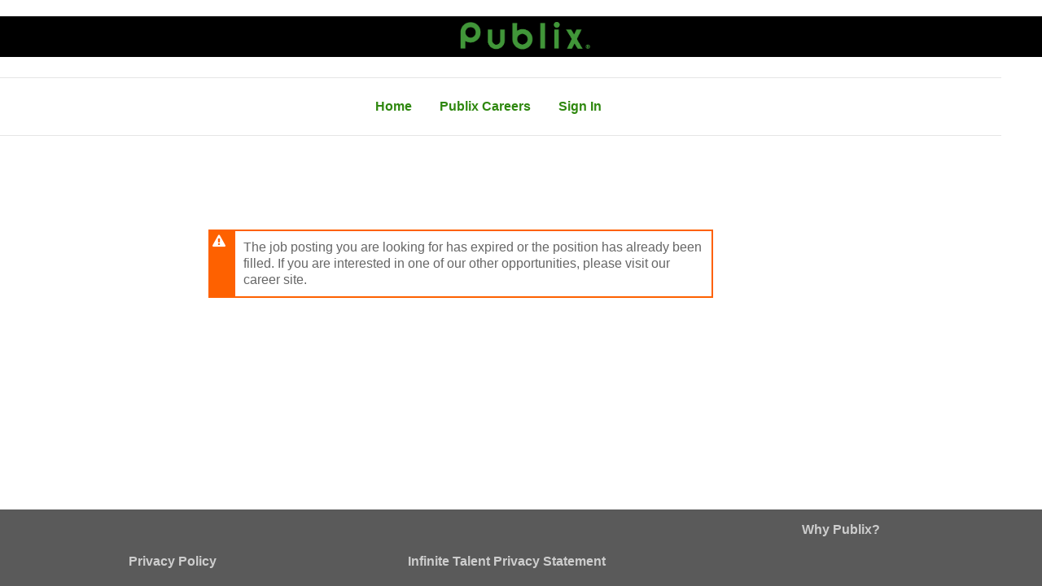

--- FILE ---
content_type: text/html; charset=utf-8
request_url: https://sjobs.brassring.com/TGnewUI/Search/home/HomeWithPreLoad?PageType=JobDetails&partnerid=26173&siteid=5197&Areq=26004BR
body_size: 212163
content:





<!DOCTYPE HTML PUBLIC "-//W3C//DTD XHTML 1.0 Strict//EN" "http://www.w3.org/TR/xhtml1/DTD/xhtml1-strict.dtd">

<!--[if lt IE 7 ]> <html class="ie6 ie"> <![endif]-->
<!--[if IE 7 ]>    <html class="ie7 ie"> <![endif]-->
<!--[if IE 8 ]>    <html class="ie8 ie"> <![endif]-->
<!--[if IE 9 ]>    <html class="ie9 ie"> <![endif]-->
<!--[if (gt IE 9)|!(IE)]><!-->

<html lang="en-us" xml:lang="en-us">
<!--<![endif]-->
<head>
    <base href="/" />
    <meta http-equiv="X-UA-Compatible" content="IE=edge" />
    <meta http-equiv="content-type" content="text/html; charset=UTF-8" />
    <meta name=charset content="charset" charset="utf-8" />
    <meta name="source" content="delivery:IBM authoring:IBM" />
    <meta name="DC.Rights" content="© Copyright IBM Corporation 2014" />
    <meta name="DC.Date" scheme="iso8601" content=" 2025-12-16" />
    <meta name="owner" content="IBM Brassring Talent Gateway" />
    <meta name="ibm.country" content="ZZ" />
    <meta name="IBM.Effective" scheme="W3CDTF" content="2014-01-01" />
    <meta name="viewport" content="initial-scale=1.0,width=device-width,height=device-height" />
    <meta name="workFlow" id="workFlow" content="search" />
    <meta name="configMode" id="configMode" content="data" value="0" />
    <meta name="wbBrandingHostDomain" id="wbBrandingHostDomain" content="data" value="https://workbench.brassring.com/WBWeb/TalentGateway/ResponsiveLayout/BrandingSettings" />
    <meta name = "Publix"  content = "job details page"/><meta name = "title"  content = " - Publix - Job Details"/><meta name = "description"  content = "Job Details: "/><meta name = "keywords"  content = "BrassRing, job details, job employment, resume, job listing, job opening, job description, career, job opportunity, employment opportunities, job vacancy, post resume, professional, professionals, job application, job posting, hiring, job interview, employer"/>
    <meta name="brandingConfigs" id="brandingConfigs" content="data" value="{&quot;brandingSettings&quot;: {&quot;Responsive_AdvancedCSS&quot;: &quot;/*/*#N#GUIDELINES#N##N#•  Enter CSS here.#N##N#•  Please take care not to compromise accessibility including color contrast.#N##N#•  Please test all window widths so that all responsive break-points remain in tact.#N##N#•  Please refer to attributes of the body tag to limit the scope of your rules to a single workflow, or else be sure to check each individual workflow.#N#*/#N##N#body {#N#    background-color: #ccc;#N#    background-image: -moz-linear-gradient(top, #e5e5e5 0, #ccc 36%, #ccc 100%);#N#    background-image: -webkit-gradient(linear, 0 0, 0 100%, from(#e5e5e5), t0(#ccc));#N#    background-image: -webkit-linear-gradient(top, #e5e5e5 0, #ccc 36%, #ccc 100%);#N#    background-image: linear-gradient(to bottom, #e5e5e5 0, #ccc 36%, #ccc 100%);#N#    background-repeat: repeat-x;#N#}#N##N##N##N#h1, h2, h3, h4, h5, h6, paragraph, a {#N#    text-rendering: optimizelegibility;#N#    line-height: 24px;#N#}#N##N#    h1.ng-scope.ng-binding {#N#        color: #256c03;#N#        font-weight: bold;#N#        font-size: 1.5em;#N#    }#N##N#.primaryButton { #N#    border-radius: 6px;#N#}#N##N##N#paragraph, ul {#N#    font-size: 14px;#N#}#N##N#a {#N#    text-decoration: none !important;#N#    font-weight: 700 !important;#N#}#N##N##N#ul {#N#    padding-left: 0px !important;#N#}#N##N#    ul li {#N#        padding-bottom: 10px;#N#        padding-left: 10px;#N#    }#N##N##N#.foreground a:active, .foreground a:visited {#N#    color: #256c03 !important;#N#}#N##N# .foreground a, .foreground a:visited {#N#    color: #2f880f;#N#}#N##N#/* round most main container elements */#N##gateway .lightAccentBkg,#N##gateway .backgroundImage,#N##gateway .welcomeLiner,#N##gateway .listContainer div[role=region] {#N#    border-radius: 6px;#N#}#N##N##N#/* tweaks for search results sidebar */#N##gateway h2.refine {#N#    border-bottom-left-radius: 0;#N#    border-bottom-right-radius: 0;#N#}#N##N##gateway ul.facetList {#N#    border-top-left-radius: 0;#N#    border-top-left-radius: 0;#N#}#N##N#/* round facet groups in search results */#N##gateway .facet .liner {#N#    border-radius: 6px;#N#}#N##N#/* round job in search results */#N##gateway .job {#N#    border-radius: 6px;#N#}#N##N#/* round form controls */#N##gateway input,#N##gateway button,#N##gateway textarea,#N##gateway .button,#N##gateway .ui-selectmenu-button,#N##gateway select {#N#    border-radius: 6px !important;#N#}#N##N##N##N#/*Welcome Banner*/#N##N#.gateway .welcomeBanner {#N#    width: 100%;#N#    padding: 0 30px 30px 30px;#N#    display: table;#N#}#N##N#@media only screen and (max-width: 768px) {#N#    .gateway .welcomeBanner {#N#        padding: 30px 30px 30px 30px;#N#    }#N#}#N##N#.gateway .welcomeBanner .configHidden {#N#    outline: none;#N#    width: 400px;#N#    height: 200px;#N#    margin-left: 20px;#N#    background: url(#Q#/TGNewUI/Content/backgroundImage.png#Q#) -100px 0px;#N#}#N##N#@media only screen and (max-width: 480px) {#N#    .gateway .welcomeBanner {#N#        height: auto;#N#        margin-top: 20px;#N#        padding: 0 15px 15px 15px;#N#    }#N#}#N##N#.gateway .welcomeBanner div[configurable-image] {#N#    display: table-cell;#N#    width: 1px;#N#}#N##N#@media only screen and (max-width: 900px) {#N#    .gateway .welcomeBanner div[configurable-image] {#N#        display: none;#N#    }#N#}#N##N#.gateway .welcomeBanner div[configurable-image] img {#N#    height: 200px;#N#    margin-left: 20px;#N#}#N##N#@media only screen and (max-width: 768px) {#N#    .gateway .welcomeBanner div[configurable-image] img {#N#        height: auto;#N#        width: 100%;#N#        margin-left: 0;#N#    }#N#}#N##N#.gateway .welcomeBanner .welcome {#N#    display: table-cell;#N#    vertical-align: top;#N#    overflow-wrap: break-word;#N#    -ms-word-break: break-word;#N#    word-break: break-word;#N#}#N##N#@media only screen and (max-width: 900px) {#N#    .gateway .welcomeBanner .welcome {#N#        display: block;#N#    }#N#}#N##N#.gateway .welcomeBanner .welcome .welcomeLiner {#N#    min-height: 200px;#N#    padding: 20px 20px;#N#}#N##N#@media only screen and (max-width: 900px) {#N#    .gateway .welcomeBanner .welcome .welcomeLiner {#N#        min-height: 0;#N#    }#N#}#N##N#.gateway .welcomeBanner .welcome .welcomeLiner .welcomeTitle {#N#    padding-right: 20px;#N#    font-size: 125%;#N#    font-weight: bold;#N#}#N##N#.gateway .welcomeBanner .welcome .welcomeLiner .welcomeText {#N#    padding: 8px 12px 0 0;#N#    display: block;#N#}#N##N#.gateway .welcomeBanner.noWelcomeConfigured .welcome {#N#    display: none;#N#}#N##N#.noBkgImage .welcomeBanner {#N#    padding-right: 30px;#N#}#N##N#@media only screen and (min-width: 900px) {#N#    .noBkgImage .welcomeBanner {#N#        padding-right: 10px;#N#    }#N#}#N##N#@media only screen and (max-width: 480px) {#N#    .noBkgImage .welcomeBanner {#N#        padding-right: 15px;#N#    }#N#}#N##N##N##N#/*.gateway .hiddenHeader .welcomeBanner,#N#.gateway .mobileOnlyHeader .welcomeBanner {#N#    padding-top: 0;#N#}#N##N#.welcomeBanner {#N##T#padding-bottom: 0px !important;#N#}#N##N#.welcomeLiner {#N##T#padding-bottom: 10px !important;#N#}#N##N##N#.gateway .welcomeBanner div[configurable-image] img {#N#    height: 200px;#N#    top: 53%;#N#    position: absolute;#N#    left: 60%;#N#}#N##N##N#.gateway .welcomeBanner .welcome .welcomeLiner{#N#    min-height: 200px;#N#    padding: 20px 20px;#N#    position: absolute;#N#   top: 52%;#N#   right: 77%;#N#}#N##N##N##N#.gateway .welcomeBanner .welcome .welcomeLiner{#N#    min-height: 200px;#N#    padding: 20px 20px;#N#    position: absolute;#N#   top: 52%;#N#   right: 77%;#N#}*/#N##N#/*Search container*/#N##N##N#*.homeContentLiner {#N#    background-color: #fff;#N#}#N##N#/*#N#.mainInitialContainer .searchBoxContainer {#N#    text-align: left;#N#    position: absolute;#N#    bottom: 47%;#N#    max-width: 78%;#N#    right: 19%;#N#    padding-top: 20px;#N#}*/#N##N#.mainInitialContainer {#N#    width: 100%;#N#    padding-left: 30px;#N#    display: table;#N#    align-content: start;#N#}#N##N#@media only screen and (max-width: 480px) {#N#    .mainInitialContainer {#N#        padding-left: 15px;#N#    }#N#}#N##N#.mainInitialContainer.fullWidth {#N#    margin-right: 30px;#N#    width: 95%;#N#}#N##N#.mainInitialContainer .searchBoxWrapper,#N#.mainInitialContainer .searchBoxContainer,#N#.mainInitialContainer .workArea {#N#    width: 100%;#N#    float: none;#N#    clear: none;#N#}#N##N#.mainInitialContainer .searchLCol {#N#    display: table-cell;#N#    vertical-align: top;#N#    padding-right: 30px;#N#    padding-bottom: 30px;#N#}#N##N#    .mainInitialContainer .searchLCol .loginWidget,#N#    .mainInitialContainer .searchLCol .submitResumeWidget {#N#        display: none;#N#    }#N##N#@media only screen and (max-width: 480px) {#N#    .mainInitialContainer .searchLCol {#N#        padding-bottom: 15px;#N#        padding-right: 15px;#N#    }#N#}#N##N#@media only screen and (max-width: 768px) {#N#    .mainInitialContainer .searchLCol {#N#        /*.mainListContainer {#N#                margin: 0 (@blockSpacingH * -1); // Defect 23890#N#            }*/#N#    }#N##N#        .mainInitialContainer .searchLCol .loginWidget,#N#        .mainInitialContainer .searchLCol .submitResumeWidget {#N#            display: block;#N#        }#N#}#N##N#.mainInitialContainer .widgetSidebar {#N#    display: table-cell;#N#    float: none;#N#    clear: none;#N#    width: 250px;#N#    padding-right: 30px;#N#}#N##N#@media only screen and (max-width: 768px) {#N#    .mainInitialContainer .widgetSidebar {#N#        display: none;#N#    }#N#}#N##N#.mainInitialContainer .searchBoxContainer {#N#    text-align: left;#N#}#N##N#    .mainInitialContainer .searchBoxContainer .primaryButton {#N#        /*@media @tabletPortrait {#N#                width: 100%;#N#            }*/#N#    }#N##N##N##N##N#/*welcomeBanner mobile queries*/#N##N#@media only screen and (max-width: 480px) {#N#    .gateway .welcomeBanner {#N#        height: auto;#N#        margin-top: 20px;#N#        padding: 0 15px 15px 15px;#N#    }#N#}#N##N#/* Header and Nav */#N#div.pageHeaderContainer.ng-scope {#N#    padding-top: 5px;#N#    padding-bottom: 5px;#N#}#N##N##N#/* Welcome Container */#N##N##homeContainer {#N#    max-width: 1124px;#N#    margin: 0 auto;#N#}#N##N#div#homeContainer {#N#    max-width: 1124px !important;#N#    margin: 0 auto;#N#    min-width: 100%;#N#}#N##N#div#Content.clearfix.home.ng-scope.noBkgImage {#N#    max-width: 1124px;#N#    margin: 0 auto;#N#}#N##N#.goLink {#N#    padding: 0 10 0 10;#N#    min-height: 40px;#N#    line-height: 40px;#N#    margin-right: 10px !important;#N#    display: inline-block;#N#    color: #ffffff !important;#N#    background-color: #256c03 !important;#N#    border-radius: 6px !important;#N#}#N##N#    .golink .button-label {#N#        color: #ffffff !important;#N#    }#N##N#div.searchMainWrapper.ng-scope {#N#    border-top: none;#N#}#N##N##N#div.ng-scope {#N#    border-bottom: none;#N#}#N##N#div.clearfix.homeContent.vExpParent, div.CandZonedashboardContainer.ng-scope {#N#    border-top: none;#N#}#N##N#strong br {#N#    display: none !important;#N#}#N##N#strong li {#N#    font-weight: 400 !important;#N#}#N##N#span.WelcomeTitle.ng-scope.ng {#N#    color: #666666 !important;#N#}#N##N#span.welcomeText.ng-scope ul strong li, strong {#N#    font-weight: 700 !important;#N#    text-decoration: none !important;#N#}#N##N#span.welcomeText.ng-scope strong strong ul li {#N#    text-decoration: none !important;#N#    color: #666666 !important;#N#}#N##N##gateway button a {#N#    color: #ffffff !important;#N#}#N##N##N#h1.ng-scope.ng-binding {#N#    text-transform: none;#N#    color: #256c03;#N#    font-weight: bold;#N#    font-size: 1.5em;#N#}#N##N##customSearch {#N#    color: #ffffff;#N#}#N##N##N#/* LOGIN WIDGET */#N##N#/*.loginWidget.lightAccentBkg.ng-scope {#N#    position: absolute;#N#    right: 3%;#N#    max-width: 15%;#N#    top: 31%;#N#}*/#N##N##N#.searchBoxContainer.responsiveWidth.lightAccentBkg.ng-scope {#N#    background-color: #f2f2f2;#N#}#N##N##N#input[type=text], input[type=password] {#N#    border: 1px solid #95989A;#N#    border-radius: 3px;#N#}#N##N##N##N#/* Footer */#N##N##N#div.themed.pageFooter.ng-scope.stackedFooter {#N#    width: 100%;#N#    height: 265px;#N#    background-color: #333333;#N#    color: #fff;#N#    font-size: 12px;#N#    padding-top: 35px !important;#N#}#N##N#div.footerLink.responsiveWidth.ng-scope {#N#    border-bottom: none;#N#}#N##N#.themed.pageFooter .footerLink {#N#    border: none;#N#}#N##N#.urlLink {#N#    border-bottom: 2px solid;#N#    color: #cdcdcd !important;#N#    font-size: 1em !important;#N#    align-items: center;#N#}#N##N#/* Logged In */#N##N#div.progressBar {#N#    background-color: #fff !important;#N#    border: 1px solid #e5e5e5;#N#    border-radius: 4px;#N#}#N##N#.meter {#N#    background-color: #2f880f !important;#N#    border-color: #2f880f !important;#N#}#N##N##saveasdraft {#N#    z-index: 0;#N#    color: #256c03 !important;#N#    background-color: #ffffff !important;#N#    border-radius: 6px !important;#N#    border-style: solid;#N#}#N##N#.EditProfilePage .ProfileBox .ProfileSections .ProfileInfoBox .ProfileInfoContent .ui-bar.educationsection .widgetcontent .widgetclose .closeText, .EditProfilePage .ProfileBox .ProfileSections .ProfileInfoBox .ProfileInfoContent .ui-bar.experiencesection .widgetcontent .widgetclose .closeText {#N#    font-size: 16px;#N#    width: 100%;#N#    padding-left: 10px;#N#    font-family: sans-serif !important;#N#}#N##N#.EditProfilePage .ProfileBox .ProfileSections .ProfileInfoBox .ProfileInfoContent .ui-bar.educationsection .widgetcontent .updateText, .EditProfilePage .ProfileBox .ProfileSections .ProfileInfoBox .ProfileInfoContent .ui-bar.experiencesection .widgetcontent .updateText {#N#    font-size: 16px;#N#    width: 100%;#N#    padding-left: 10px;#N#    font-family: sans-serif !important;#N#}#N##N#.EditProfilePage .ProfileBox .ProfileSections .ProfileInfoBox .ProfileInfoContent .widgetinner ul.experienceList &gt; li, .EditProfilePage .ProfileBox .ProfileSections .ProfileInfoBox .ProfileInfoContent .widgetinner ul.educationList &gt; li {#N#    padding-bottom: 20px;#N#    padding-left: 10px;#N#}#N##N#.accountSettings .accountSettingBox .subgroup .EditBox .field .fieldButton {#N#    display: inline-block;#N#    padding: 5px 10px 5px 10px;#N#    background-color: white;#N#    border: 1.5px solid #ccc;#N#    margin-right: 0px;#N#    border-radius: 6px;#N#}#N##N#li.invalidFieldItem.ng-scope {#N#    list-style: disc outside none;#N#    padding: 5px 10px;#N#    -ms-text-overflow: ellipsis;#N#    -o-text-overflow: ellipsis;#N#    text-overflow: ellipsis;#N#    vertical-align: bottom;#N#    white-space: nowrap;#N#    color: #256c03 !important;#N#}#N##N#.applyFlow .errorContainer ul.invalidFieldsList li.invalidFieldItem .invalidFieldLink .errorLabel {#N#    text-decoration: underline;#N#    margin-right: 5px;#N#    color: #256c03 !important;#N#}#N##N##N#h1.ng-scope.ng-binding {#N#    color: #256c03;#N#    font-weight: bold;#N#    font-size: 1.5em;#N#}#N##N##N##N#.AddskillsSection.ng-scope {#N#    visibility: hidden;#N#}#N##N#.EditProfilePage .ProfileBox .ProfileSections .ProfileInfoBox {#N#    width: calc(33.3% - 4px);#N#    float: left;#N#    vertical-align: top;#N#    padding: 10px 15px;#N#}#N##N#ul.skillsSection .savedskills .ProfileInfoBox .ng-scope {#N#    display: none;#N#}#N##N##N#.skillsSection .EditProfilePage .ProfileBox .ProfileSections .ProfileInfoBox .ProfileInfoContent{#N#    border-style: none;#N#}#N##N#.EditProfilePage .ProfileBox .ProfileSections .ProfileInfoBox .ProfileInfoContent .educationsection.ui-bar .widgetcontent,#N#.EditProfilePage .ProfileBox .ProfileSections .ProfileInfoBox .ProfileInfoContent .experiencesection.ui-bar .widgetcontent,#N#.EditProfilePage .ProfileBox .ProfileSections .ProfileInfoBox .ProfileInfoContent .skillsSection.ui-bar .widgetcontent {#N#  margin-top: 16px;#N#  border-style: none;#N#}#N##N#h2.EduExpAddText {#N#    visibility: hidden#N##T##N#}#T##N##N#/*h1.thick.ProfileInfoHeaderText {#N#    visibility: hidden;#N#}*/#N##N#ul.skillsSection.savedskills{#N##T#visibility: hidden;#N#}#T##N##N#a.fa.fa-pencil.reviewEdit.pencilSkill.ng-scope {#N#    visibility: hidden;#N#}#N##N#.widgetcontent.baseColorPalette.ui-bar.ng-scope {#N#    visibility: hidden;#N#}#N##N##N#.EditProfilePage .ProfileBox .ProfileSections .ProfileInfoBox .ProfileInfoContent .ProfileInformation  {#N#    border-style: none;#N#}#N##N##N##N#/* DESKTOP MEDIA QUERIES */#N##N##N#/* Header and Nav */#N##N#.pageHeader.clearfix {#N#    margin-top: 20px !important;#N#}#N##N##N#div.pageHeaderContainer.ng-scope {#N#    padding-top: 0;#N#    padding-bottom: 0;#N#    border-bottom: none;#N#}#N##N#div#headerLinkContainer {#N#    padding-top: 5px;#N#    padding-bottom: 5px;#N#    border-bottom: 1px solid #e5e5e5;#N#    margin-left: 0px !important;#N#}#N##N#div#headerLinkContainer.linkContainer.backgroundColor.LinkPadding.headerLinkContainer.ng-scope {#N#        margin-top: 25px;#N#        margin-bottom: 25px;#N#        text-align: center;#N#        border-top: 1px solid #e5e5e5;#N#    }#N##N#label.UnderLineLink.ng-binding, label.UnderLineLink {#N#    font-weight: 700;#N#    padding: 15px;#N#    color: #2f880f !important;#N#}#N##N#    label.UnderLineLink.ng-binding:hover {#N#        color: #256b0c !important;#N#    }#N##N#label:hover {#N#    color: #256b0c !important;#N#    border-bottom: none !important;#N#}#N##N#.themed .primaryButton .ladda-label, .themed .primaryButton .button-label {#N#    color: #fff !important;#N#}#N##N#.goLink {#N#    padding: 0 10px 0 10px;#N#    min-height: 40px;#N#    line-height: 40px;#N#    margin-right: 10px !important;#N#    display: inline-block;#N#    color: #ffffff !important;#N#    background-color: #256c03 !important;#N#    border-radius: 6px !important;#N#}#N##N#    .golink .button-label {#N#        background-color: #256C03 !important;#N#        color: #ffffff;#N#    }#N##N#.jobValues {#N#    clear: both;#N#    width: 85%;#N#    overflow-wrap: break-word;#N#    -ms-word-break: break-word;#N#    word-break: break-word;#N#}#N##N#p.jobProperty.jobdescription {#N#    position: relative;#N#    display: inline-block;#N#    overflow: inherit;#N#    font-size: 100% !important;#N#}#N##N#.applyFlow .errorContainer ul.invalidFieldsList li.invalidFieldItem .invalidFieldLink .errorLabel {#N#    text-decoration: underline;#N#    margin-right: 5px;#N#    color: #256c03 !important;#N#}#N##N#/* Job Posting */#N##N##N#p.answer.ng-scope.jobdescriptionInJobDetails span ul li {#N#    font-weight: 400 !important;#N#}#N##N#p.answer.ng-scope.section2leftfieldsInJobDetails.jobDetailTextArea ul li {#N#    font-weight: 400 !important;#N#}#N##N#p.answer.ng-scope.jobdescriptionInJobDetails span ul li:hover {#N#    color: #666666 !important;#N#}#N##N##saveasdraft {#N#    z-index: 0;#N#    color: #256c03 !important;#N#    background-color: #ffffff !important;#N#    border-radius: 6px !important;#N#    border-style: solid;#N#}#N##N##N#/* Logged In */#N##N#div.Divpadding.CandName.imgCaption {#N#    padding-left: 30px;#N#}#N##N#.EditProfilePage .ProfileBox .ProfileSections .ProfileInfoBox .ProfileInfoContent .ui-bar.educationsection .widgetcontent .widgetclose .closeText, .EditProfilePage .ProfileBox .ProfileSections .ProfileInfoBox .ProfileInfoContent .ui-bar.experiencesection .widgetcontent .widgetclose .closeText {#N#    font-size: 16px;#N#    width: 100%;#N#    padding-left: 10px;#N#    font-family: sans-serif !important;#N#}#N##N#.EditProfilePage .ProfileBox .ProfileSections .ProfileInfoBox .ProfileInfoContent .ui-bar.educationsection .widgetcontent .updateText, .EditProfilePage .ProfileBox .ProfileSections .ProfileInfoBox .ProfileInfoContent .ui-bar.experiencesection .widgetcontent .updateText {#N#    font-size: 16px;#N#    width: 100%;#N#    padding-left: 10px;#N#    font-family: sans-serif !important;#N#}#N##N#.EditProfilePage .ProfileBox .ProfileSections .ProfileInfoBox .ProfileInfoContent .widgetinner ul.experienceList &gt; li, .EditProfilePage .ProfileBox .ProfileSections .ProfileInfoBox .ProfileInfoContent .widgetinner ul.educationList &gt; li {#N#    padding-bottom: 20px;#N#    padding-left: 10px;#N#}#N##N##N##N#.ProfileInfoBox.ng-scope .ng-if =.EnableResponsiveSkills{#N#        display: none;#N#        visibility: hidden;#N#}#N##N#.ToggleButton, .button, ng-class= #Q#{#SQ#headingBack#SQ#:createAccount.bSocialNetwork==true}#Q# {#N#    background-color: #737373 !important;#N#    width: 55% !important;#N#}#N##N#.ToggleButton, .button, ng-class= #Q#{#SQ#headingBack#SQ#:createAccount.bSocialNetwork==false}#Q# {#N#    background-color: #256c03 !important;#N#    width: 55% !important;#N#}&quot;,&quot;Responsive_BackgroundColor&quot;: &quot;#ffffff&quot;,&quot;Responsive_BackgroundImage&quot;: &quot;https://www.publix.com/-/media/9515FD222AA84C4B82F050557C209C76.ashx&quot;,&quot;Responsive_BaseFontColor&quot;: &quot;#666666&quot;,&quot;Responsive_BaseFontFamily&quot;: &quot;Verdana, Geneva, sans-serif&quot;,&quot;Responsive_BaseFontSize&quot;: &quot;16px&quot;,&quot;Responsive_ButtonBackgroundColor&quot;: &quot;#2f880f&quot;,&quot;Responsive_CompiledCSS&quot;: &quot;/* remember to define focus styles! */input,select,.control,.ui-selectmenu-button,textarea,.pseudocheckbox,.pseudoradio,.controlWrapper,.controlWrapper .controlLiner,.textAreaWrapper,.lightBorder,.themed .ui-selectmenu-button,.ui-state-default {  border-color: #666666;}body.themed input,body.themed select,body.themed .control,body.themed .ui-selectmenu-button,body.themed textarea,body.themed .textAreaWrapper,body.themed .dateWrapper,body.themed .controlWrapper .controlLiner,body.themed .themed .ui-selectmenu-button,body.themed .ui-state-default {  min-height: 30px;  line-height: 30px;}body.themed input[type=text],body.themed input[type=password],body.themed input[type=email],body.themed input[type=search]:not(.userSkill),body.themed input[type=number],body.themed input[type=password],body.themed textarea,body.themed span.ui-selectmenu-button,body.themed .elementShowHideParent,body.themed .controlWrapper .control,body.themed .controlLiner .control,body.themed .ui-input-search:not(.skillsControl),body.themed input[type=search].userSkill,body.themed .experienceList .inlineTextGroup {  width: 100%;  max-width: 300px;}body.themed .pseudocheckbox,body.themed .pseudocheckbox:after,body.themed .pseudoradio,body.themed .pseudoradio:before,body.themed input[styled-input][type=checkbox],body.themed input[styled-input][type=radio] {  width: 20px;  height: 20px;  line-height: 20px;  font-size: 18px;}body.themed .pseudoradio:after {  width: 10px;  height: 10px;}body.themed .ui-datepicker-trigger {  width: 36px;  height: 36px;}body.themed .ui-datepicker-trigger:after {  font-size: 16px;  margin: 4px;}.baseFontColor {  color: #666666;}.baseColorPalette {  background-color: #ffffff;  color: #666666;}.accentBkg {  background-color: #f0f0f0;  color: #666666;}.lightAccentBkg {  background-color: #f6f6f6;}.veryLightAccentBkg {  background-color: #fafafa;}.darkAccentBkg {  background-color: #d9d9d9;  color: #666666;}.ghostBorder {  border-color: #ababab;}.gateway.themed .accentBkg .borderInAccentBkg {  border-color: #d9d9d9;}.linkColorOnBkg {  background-color: #ffffff;  color: #2f880f;  border-color: #2f880f;  outline-color: #2f880f;}body,.ui-widget-content a,input,.ngdialog.ngdialog-theme-default[role=#Q#dialog#Q#] .ngdialog-content {  font-family: Verdana, Geneva, sans-serif;  font-size: 16px;}body,.pageHeader,button,.menu,.dialog .region,.dialog .body,.gateway .baseColorPalette,.ui-widget-content,.facet ul.liner,.ngdialog.ngdialog-theme-default[role=#Q#dialog#Q#] .ngdialog-content {  background-color: #ffffff;  color: #666666;}.themed .pageHeader {  background-color: #000000;}.themed .headerLink {  color: #2f880f;}.themed.pageFooter {  background-color: #5a5a5a;}.themed.pageFooter .footerLink,.themed.pageFooter .tgLocale {  border-color: #E0E0E0;  color: #ffffff;}.themed.pageFooter a {  color: #ffffff;  border-color: #ffffff;}.themed.pageFooter i {  display: inline-block;  color: #ffffff;  border-color: #ffffff;}svg.styleableColor path,svg.styleableColor rect {  fill: #666666;  stroke: #666666;}a,a:visited,.link,.gateway.themed .linkColor,.jobtitle,.gateway .baseColorPalette a,.gateway .baseColorPalette a:visited,.facetFilterAccordion h3:after {  color: #2f880f;}a.sidebarNav,.gateway .sidebarOverlay .sidebar {  background-color: #ffffff;}.backLink {  color: #2f880f;}.cue,.prompt,[disabled],::-webkit-input-placeholder,:-moz-placeholder,::-moz-placeholder,:-ms-input-placeholder {  color: #ababab;}.foreground {  color: #666666;  background-color: #ffffff;}.foreground span,.foreground a,.foreground a:visited {  color: #666666;}.cardHighlight::before {  border-right-color: #ffffff !important;  border-top-color: #ffffff !important;}.textHighlight {  color: #666666 !important;}.gateway.themed .controlWrapper span,.gateway.themed .controlWrapper a,.gateway.themed .controlWrapper a:visited {  color: #666666;}.themed .hover,.menu a:hover {  background-color: #fafafa;}.ui-state-hover {  outline-color: #666666;}.striped :nth-child(even),.even,.ui-menu-item.ui-state-focus,.ui-menu-item-wrapper.ui-state-active,.ui-datepicker .ui-state-default,.ui-widget-header {  background-color: #d9d9d9;  color: #666666;  color: inherit;}.backgroundColor,.themed .down,.menu a:active,.menu a.active,.applyFlow .layoutsection .heading:before,.themed .ngdialog.ngdialog-theme-default .ngdialog-content {  background-color: #ffffff;}.highlighted &gt; a,.gateway.themed .selectedTile {  background-color: #f0f0f0;  color: #666666;}.themed .jobdescriptionInJobDetails table thead,.themed .jobdescriptionInJobDetails table tfoot {  color: #666666;  background-color: #ffffff;}.themed .jobdescriptionInJobDetails table thead span,.themed .jobdescriptionInJobDetails table tfoot span,.themed .jobdescriptionInJobDetails table thead a,.themed .jobdescriptionInJobDetails table tfoot a,.themed .jobdescriptionInJobDetails table thead a:visited,.themed .jobdescriptionInJobDetails table tfoot a:visited {  color: #666666;}.themed .jobdescriptionInJobDetails table tbody:nth-child(even) {  background-color: #f0f0f0;  color: #666666;}.themed .primaryButton {  border: 2px solid #2f880f;  background-color: #2f880f;  color: #ffffff;}.themed .primaryButton:hover {  border: 2px solid #205c0a;  background-color: #205c0a;  color: #ffffff;}.themed .primaryButton:active {  border: 2px solid #2f880f;  background-color: #2f880f;  color: #ffffff;}.themed .primaryButton .ladda-label,.themed .primaryButton .button-label {  outline-color: #ffffff;}.themed button,a.button,.themed .AppDetailBtns .ui-selectmenu-button {  border: 2px solid #2f880f;  background-color: #ffffff;  color: #2f880f;}.themed button:hover,a.button:hover,.themed .AppDetailBtns .ui-selectmenu-button:hover {  border: 2px solid #666666;  background-color: #e7e7e7;  color: #2f880f;}.themed button:active,a.button:active,.themed .AppDetailBtns .ui-selectmenu-button:active {  border: 2px solid #666666;  background-color: #ffffff;  color: #666666;}.themed button .ladda-label,a.button .ladda-label,.themed .AppDetailBtns .ui-selectmenu-button .ladda-label,.themed button .button-label,a.button .button-label,.themed .AppDetailBtns .ui-selectmenu-button .button-label {  outline-color: #2f880f;}.themed .closeButton,.themed .close {  color: #666666;}.themed .closeButton:hover,.themed .close:hover {  background: #e0e0e0;}.themed .closeButton:active,.themed .close:active {  background: #f0f0f0;}.themed .clearButton {  color: #666666;}.themed .progressBarContainer .progressBar .meter {  background-color: #ffffff;  border-color: #ffffff;  border-width: 14px 0 14px 0;  border-style: solid;}.themed .threeLineIcon {  border: 2px solid #000000;  background-color: #000000;  color: #ffffff;}.gateway.themed .callout {  color: #ffffff;  background-color: #666666;}.gateway.themed .callout::before {  border-color: transparent transparent #666666 transparent;}.gateway.themed .callout::after {  border-color: #666666 transparent transparent transparent;}.gateway.themed .rightIcons .bellIcon .fa-stack .fa-bell {  background-color: #ffffff;  color: #000000;}.gateway.themed .rightIcons .panelShow {  background-color: #ffffff;}.gateway.themed .rightIcons .panelShow .fa-stack .fa-bell {  color: #ffffff;  background-color: #000000;}.headerStatusSticker.BorderSuccess,.jobSavedStatus.BorderSuccess {  background-color: #ffffff;}&quot;,&quot;Responsive_FooterBackgroundColor&quot;: &quot;#5A5A5A&quot;,&quot;Responsive_FooterLinkColor&quot;: &quot;#ffffff&quot;,&quot;Responsive_ForegroundColor&quot;: &quot;#ffffff&quot;,&quot;Responsive_HeaderBackgroundColor&quot;: &quot;#000000&quot;,&quot;Responsive_HeaderLinkColor&quot;: &quot;#2f880f&quot;,&quot;Responsive_LinkColor&quot;: &quot;#2f880f&quot;,&quot;Responsive_PrimaryHeaderLogo&quot;: &quot;https://sstagingjobs.brassring.com/img/images_26173_5043/images/rb0417/1616_Publix_logo.png&quot;,&quot;Responsive_SecondaryHeaderLogo&quot;: &quot;none&quot;}}" />
    <meta name="cascadeToAllMembers" id="cascadeToAllMembers" content="data" />
    <meta name="talentSuiteJobMenu" id="talentSuiteJobMenu" content="data" />
    <meta name="google-site-verification" content="nmDETASyaIRYEPOVxTu5fPUU9Tg-KQgPANHFw3owtWw" />

        <script src="https://accounts.google.com/gsi/client"></script>

    <link href="/TGNewUI/bundles/libStyleSheets?v=sxU3OyRajtrhll3tZI1dJxs821PqnPKCEjtEERkvCGI1" rel="stylesheet"/>

    
    <link rel="stylesheet" type="text/css" href="/TGNewUI/Scripts/app/Fonts/Lato/v-639002419172279177/lato.css" />

            <link rel="stylesheet" type="text/css" href="/TGNewUI/StyleSheets/v-639002419179725680/search.css" />
    <link rel="stylesheet" type="text/css" href="/TGNewUI/StyleSheets/v-639002419176179190/customHomepage.css" />
    <link rel="stylesheet" type="text/css" href="/GQWeb/CSS/app/v-639002419034752794/applyForms.css" />
    <link rel="stylesheet" type="text/css" href="/GQWeb/CSS/lib/v-639002419038612837/ladda-themeless.min.css" />
    

    

    <script src="/TGNewUI/Scripts/app/v-639002419172301247/Similarjobs.js" type="text/javascript"></script>
    <script type="module" src="/TGNewUI/NG-Widgets/browser/v-639002429171100832/polyfills.js"></script>
    <script type="module" src="/TGNewUI/NG-Widgets/browser/v-639002429171090807/main.js"></script>
    <script src="/TGNewUI/bundles/libScripts?v=YytPafsn4LQlsLk9rgtMw38XEOvH0zWQ_dIw29oJqIY1"></script>


    <script src="/TGNewUI/Scripts/lib/i18n/v-639002419174189203/datepicker-en-us.js" defer=defer defer=defer></script>
    <script src="/TGNewUI/Scripts/app/v-639002419172709165/shared.js" type="text/javascript"></script>
    <script src="/TGNewUI/bundles/tgScripts?v=oyq0--fW5AMa2UAuP_yY9N2EiDDqC43SyFCSYpw0J201"></script>

    <![if (gt IE 10)|!(IE)]>
    <script src="/TGNewUI/Scripts/lib/v-639002419175789198/less-2.5.1.min.js" type="text/javascript"></script>
    <![endif]>
    <script type="text/javascript" src="/GQWeb/Scripts/lib/v-639002419040182840/ladda.min.js"></script>
    <script src="/TGNewUI/Scripts/app/v-639002419172669152/search.js" type="text/javascript"></script>


    
    <script type="text/javascript" src="/GQWeb/Scripts/app/v-639002419040162835/apply.js" /></script>


    <script src="/TGNewUI/bundles/applyFormScripts?v=w9i4tfILsaCKJ8pn_WdySuYOW1MPODx_57I4vdP3Lac1"></script>

    <title id="title">Job Details | Publix</title>

</head>


<body onbeforeunload="unloadMethodCall()" class="gateway themed {{workFlow}} " workflow="{{workFlow}}" id="gateway" ng-app="searchApp" ng-controller="configTool" ng-right-click="contextMenu.show()" pagetitle="Job Details | Publix" tabindex="-1">

    <div ng-include="'brandingTopToolbar'" ng-if="bConfigMode" role="region" aria-label="Branding Toolbar"></div>

<div id="g_id_onload"
     data-client_id=206410880520-4tm1on7dj1b5f859uobnuqcvt2cbarti.apps.googleusercontent.com
     data-callback="handleCredentialResponse"
     data-ux_mode="popup" data-use_fedcm_for_prompt="true">
        </div>

    <div init-widget="contextMenu" class="brandingContextMenu menu" ng-include="'menuInnerTemplate'" ng-if="bConfigMode" ng-init="oParent=contextMenu; oRoot=contextMenu" role="region" aria-label="context menu"></div>

    













<script type="text/ng-template" id="loginTemplate">
    <form name="signInForm" novalidate class="loginBox">
        <label custom-style="RequiredLabel" model-data="LoginBoxData" ng-hide="LoginBoxData != null ? LoginBoxData.RequiredLabel == null : false" class="Margintop0">Fields marked with an asterisk (<span class="ReqFields asterisk">*</span>) are required.</label>
        <div custom-style="UsernameInput" model-data="LoginBoxData" ng-class="{alert : (ngDialogData.mobileLogin || !bShowMobileSignInDialog) && (signInForm.loginField.$error.pattern && blurred) || (signInForm.loginField.$error.required && submit) || (errorAtLoggingIn==dynamicStrings.ErrorMessage_InvalidUsernameOrPasswordError)}">
            <div class="labelValue hideInMobile blockLevelElement" ng-hide="LoginBoxData != null ? LoginBoxData.UsernameLabel == null : false"><span class="ReqFields">*</span><label class="LoginInput" for="{{ngDialogData.mobileLogin? 'loginFieldMobile' : 'loginField'}}">{{LoginBoxUsername}}</label></div>
            <input aria-invalid="{{errorAtLoggingIn==dynamicStrings.ErrorMessage_InvalidUsernameOrPasswordError? true:false}}" ng-class="{SignInFullView: showInFullView}" class="hideInMobile loginControl blockLevelElement" name="loginField" id="{{ngDialogData.mobileLogin? 'loginFieldMobile' : 'loginField'}}" 
                   ng-focus="blurred=false" ng-blur="blurred = true" type="text" ng-required="true" ng-pattern="regexEquation" ng-model="loginField" ng-trim="true" ng-attr-placeholder="{{LoginBoxData != null ? LoginBoxUsername : null}}"
                   append-ng-style="LoginBoxData"/>
            <span ng-class="{SignInFullView: showInFullView}" class="labelValue hideInMobile blockLevelElement error" ng-if="(ngDialogData.mobileLogin || !bShowMobileSignInDialog) && (signInForm.loginField.$error.pattern) && blurred">This doesn&#39;t seem to be a valid email address.</span>
            <span ng-class="{SignInFullView: showInFullView}" class="labelValue hideInMobile blockLevelElement error" ng-show="(ngDialogData.mobileLogin || !bShowMobileSignInDialog) && signInForm.loginField.$error.required && submit">Required field</span>
            <span ng-class="{SignInFullView: showInFullView}" class="labelValue hideInMobile blockLevelElement error" ng-if="(ngDialogData.mobileLogin || !bShowMobileSignInDialog) && !signInForm.loginField.$error.pattern && errorAtLoggingIn==dynamicStrings.ErrorMessage_InvalidUsernameOrPasswordError">Email or Username incorrect.</span>
        </div>
        <div custom-style="PasswordInput" model-data="LoginBoxData" ng-class="{alert : (ngDialogData.mobileLogin || !bShowMobileSignInDialog) && (signInForm.password.$error.required && submit) ||(errorAtLoggingIn==dynamicStrings.ErrorMessage_InvalidUsernameOrPasswordError)}">
            <div class="labelValue hideInMobile blockLevelElement" ng-hide="LoginBoxData != null ? LoginBoxData.PasswordLabel == null : false"><span class="ReqFields">*</span><label class="LoginInput" for="{{ngDialogData.mobileLogin? 'passwordMobile' : 'password'}}">Password</label></div>
            <div append-ng-style="LoginBoxData">
                <input password-toggle aria-invalid="{{errorAtLoggingIn==dynamicStrings.ErrorMessage_InvalidUsernameOrPasswordError? true:false}}" ng-class="{SignInFullView: showInFullView}" class="loginControl hideInMobile" name="password" id="{{ngDialogData.mobileLogin? 'passwordMobile' : 'password'}}" 
                       type="password" ng-required="true" ng-model="password" ng-trim="true" ng-attr-placeholder="{{LoginBoxData != null ? 'Password' : null}}" />
            </div>
            <span ng-class="{SignInFullView: showInFullView}" class="labelValue hideInMobile blockLevelElement error" ng-show="(ngDialogData.mobileLogin || !bShowMobileSignInDialog) && signInForm.password.$error.required && submit">Required field</span>
            <span ng-class="{SignInFullView: showInFullView}" class="labelValue hideInMobile blockLevelElement error" ng-if="(ngDialogData.mobileLogin || !bShowMobileSignInDialog) && errorAtLoggingIn==dynamicStrings.ErrorMessage_InvalidUsernameOrPasswordError">Password incorrect.</span>
        </div>
        <div ng-include="'loginCaptchaTemplate'" ng-init="LoginBoxData != null ? LoginBoxInit(this) : ''" custom-style="Captcha" model-data="LoginBoxData" ng-if="response.EnableCaptcha && (response.ShowCaptcha || ShowCaptcha)"></div>
        <div custom-style="ForgotLink" model-data="LoginBoxData" ng-if="tgSettings.LoginDetailsManagement=='Enhanced'">
            <a class="loginHomelinks labelValue blockLevelElement UnderLineLink" ng-if="tgSettings.LoginDetailsManagement=='Enhanced'" ng-click="ForgotPassword()">Forgot Username or Password?</a>
        </div>
        <div custom-style="ForgotLink" model-data="LoginBoxData" ng-if="tgSettings.LoginDetailsManagement!='Enhanced'">
            <a class="loginHomelinks labelValue blockLevelElement UnderLineLink" ng-if="tgSettings.LoginDetailsManagement!='Enhanced'" ng-click="ForgotPassword()">Forgot password?</a>
        </div>
        <button id="btnLogin" custom-style="SignIn" model-data="LoginBoxData" class="primaryButton submitButton hideInMobile ladda-button" ng-disabled="!bError && submit" ng-click="bError = false; submit=true; prevalidate(this,appScope.validateAndSubmit,'signInForm');" type="submit">Sign in</button>
        <div ng-if="!PortalLogin" custom-style="CreateAccount" model-data="LoginBoxData">
            <a class="newAccnt labelValue blockLevelElement UnderLineLink" ng-click="newAccntScreen()">Don&#39;t have an account yet?</a>
        </div>
        <div role="alert" j-query="setFocus" class="newMsgContainer hideInMobile" ng-if="LoginSessionExpired">
            <div class="iconContainer BkgError">
                <i class="fa fa-times-circle"></i>
            </div>
            <div class="msgContainer BorderError">
                <span>An error occurred while trying to login. Please clear browser cache and cookies and try again</span>
                <a href='/TGNewUI/ClearBrowserHistory.html' target='_blank'>
                    Click here for steps to clear cache and cookies
                </a>
            </div>
        </div>

            <a class="ladda-button smSubmit" style="display:none" ng-click="bError = false; submit=true; validateAndSubmit(this);">Sign in</a>
    </form>
</script>












<script type="text/ng-template" id="loginWidgetTemplate">

    <h1 class="hideInMobile labelValue hd" custom-style="LoginHeader" ng-hide="LoginBoxData != null ? LoginBoxData.LoginHeader == null : false" model-data="LoginBoxData">
        <span ng-if="tgSettings.SocialMedia != ''&& tgSettings.EnableSMIntegrationLogin == 'yes'">Choose your sign in option</span>
        <span ng-if="!(tgSettings.SocialMedia != ''&& tgSettings.EnableSMIntegrationLogin == 'yes')">{{dynamicStrings.Button_LogIn}}</span>
       
    </h1>
    <label class="screenReaderText" ng-if="tgSettings.SocialMedia != ''&& tgSettings.EnableSMIntegrationLogin == 'yes'">{{dynamicStrings.ScreenReaderSignInHeading.replace('[username]',LoginBoxUsername)}}</label>
    <label class="screenReaderText" ng-if="!(tgSettings.SocialMedia != ''&& tgSettings.EnableSMIntegrationLogin == 'yes')">{{dynamicStrings.ScreenReaderSignInHeadingNoSM.replace('[username]',LoginBoxUsername)}}</label>
    <div role="alert" j-query="setFocus" class="newMsgContainer hideInMobile" ng-if="(ngDialogData.mobileLogin || !bShowMobileSignInDialog) && bError">
        <div class="iconContainer BkgError">
            <i class="fa fa-times-circle"></i>
        </div>
        <div class="msgContainer BorderError">
            <span id="loginErrorListContainer" class="ErrMsgHeadTitles" ng-bind="dynamicStrings.ErrorMessage_AttentionRequired"></span>
            <a class="UnderLineLink" href="#0" ng-if="(!angular.isDefined(errorAtLoggingIn) || errorAtLoggingIn=='') && (LoginErrorID!=''||errorAtLoggingIn==dynamicStrings.ErrorMessage_InvalidUsernameOrPasswordError)" ng-click="focusAt(LoginErrorID)" ng-bind="dynamicStrings.Link_Showme"></a>
            <span ng-if="errorAtLoggingIn!='' && errorAtLoggingIn!=dynamicStrings.ErrorMessage_InvalidUsernameOrPasswordError" ng-bind="errorAtLoggingIn"></span>
        </div>
    </div>

    <div class="hideInMobile socialSources" custom-style="SocialMediaContainer" model-data="LoginBoxData" ng-if="tgSettings.SocialMedia != '' && tgSettings.EnableSMIntegrationLogin == 'yes'" ng-init="socialwidgetload()">
        <a class="linkedin" href="#0" role="button" ng-if="tgSettings.SocialMedia.split(',').indexOf('1') > -1" ng-click="LoginWithSocialMedia('1')">
            <i class="fab fa fa-linkedin-square"></i>
            <span class="">Sign in with LinkedIn</span>
        </a>
        <a class="facebook" href="#0" role="button" ng-if="tgSettings.SocialMedia.split(',').indexOf('2') > -1" ng-click="LoginWithSocialMedia('2')">
            <i class="fab fa fa-facebook-square"></i>
            <span class="">Sign in with Facebook</span>
        </a>
        <a class="twitter" href="#0" role="button" ng-if="tgSettings.SocialMedia.split(',').indexOf('3')> -1" ng-click="LoginWithSocialMedia('3')">
            <img src="/TGNewUI/Content/Images/x-twitter.svg" class="icon_twitter_x" alt="Twitter"/>
            <span class="">Sign in with Twitter</span>
        </a>
       

    </div>
    <div class="hideInMobile separator" custom-style="OR" ng-hide="LoginBoxData != null ? LoginBoxData.OR == null : false" model-data="LoginBoxData" ng-if="tgSettings.SocialMedia != ''&& tgSettings.EnableSMIntegrationLogin == 'yes'">
        <span class="or lightAccentBkg" aria-hidden="true">{{dynamicStrings.SignIn_Or}}</span>
        <label class="screenReaderText">{{dynamicStrings.ScreenReaderEnterUserNamePass.replace('[username]',LoginBoxUsername)}}</label>
        <span class="rule"></span>
    </div>
    <label class="screenReaderText" ng-if="!(tgSettings.SocialMedia != ''&& tgSettings.EnableSMIntegrationLogin == 'yes')">{{dynamicStrings.ScreenReaderEnterUserNamePassNoSM.replace('[username]',LoginBoxUsername)}}</label>
    <div ng-include="'loginTemplate'"></div>

</script>












<script type="text/ng-template" id="submitResumeTemplate">

    <h1 class="generalSubmissionHeading hd"> {{tgSettings.SiteGeneralSubmissionLinkText}}</h1>
    <p j-query="html(tgSettings.LandingNonLoggedSubmitNowText)"></p>
    <button class="primaryButton submitResume ladda-button" ng-click="generalJobSubmissionRedirection(this)">{{tgSettings.SiteGeneralSubmissionButtonText}}</button>

</script>











<script type="text/ng-template" id="MobileSignInTemplate">
    <div class="mobileView" j-query="setFocus">
        <a class="backLink" ng-click="backClick(false)" ng-class="{'mobileOnly' : !showInFullView  }" ng-if="bShowBackButton && !LoginFromLinkView && standAloneGQ <= 0" aria-label="Back"><i aria-hidden="true" class="fa fa-arrow-circle-o-left"></i><span class="UnderLineLink">Back</span></a>
        <h1 ng-class="{'HeaderSignInFullView' : showInFullView  }" class="title" id="mobileSignInTitle">
            <span ng-if="tgSettings.SocialMedia != ''&& tgSettings.EnableSMIntegrationLogin == 'yes'">Choose your sign in option</span>
            <span ng-if="!(tgSettings.SocialMedia != ''&& tgSettings.EnableSMIntegrationLogin == 'yes')">{{dynamicStrings.Button_LogIn}}</span>
        </h1>

        <button class="ladda-button skipsignIn" ng-if="bBypassGQLogin" ng-click="showPrivacyPolicyForNonLoggedIn('ByPassGQLogin')"><span>Skip sign in</span></button>
        <div class="hideInMobile separator" ng-class="{separatorShowallView: showInFullView,separatorMobile:!showInFullView}" ng-if="bBypassGQLogin">
            <span class="or baseColorPalette" aria-hidden="true">{{dynamicStrings.SignIn_Or}}</span>
            <span class="rule"></span>
        </div>

        <label class="screenReaderText" ng-if="tgSettings.SocialMedia != ''&& tgSettings.EnableSMIntegrationLogin == 'yes'">{{dynamicStrings.ScreenReaderSignInHeading.replace('[username]',LoginBoxUsername)}}</label>
        <label class="screenReaderText" ng-if="!(tgSettings.SocialMedia != ''&& tgSettings.EnableSMIntegrationLogin == 'yes')">{{dynamicStrings.ScreenReaderSignInHeadingNoSM.replace('[username]',LoginBoxUsername)}}</label>
        <div role="alert" j-query="setFocus" class="newMsgContainer hideInMobile ShowTimeoutMessage" ng-if="ShowTimeoutMessage">
            <div class="iconContainer BkgError">
                <i class="fa fa-times-circle"></i>
            </div>
            <div class="msgContainer BorderError">
                <label class="FieldsMessage">You have been signed out due to inactivity.</label>
            </div>
        </div>
        <div role="alert" j-query="setFocus" class="newMsgContainer" ng-if="DoNotAllowToLinkNoLoginAccountMsg">
            <div class="iconContainer BkgError">
                <i class="fa fa-times-circle"></i>
            </div>
            <div class="msgContainer BorderError">
                <label class="FieldsMessage" ng-bind-html="DoNotAllowToLinkNoLoginAccountMsg"></label>
            </div>
        </div>
        <div class="loginWidget SMWidget" ng-if="tgSettings.SocialMedia != '' && tgSettings.EnableSMIntegrationLogin == 'yes'">
            <div ng-class="{socialsourcesleft: showInFullView,socialSources: !showInFullView}" ng-if="tgSettings.SocialMedia != '' && tgSettings.EnableSMIntegrationLogin == 'yes'">
                <a class="linkedin" ng-click="LoginWithSocialMedia('1')" ng-if="tgSettings.SocialMedia.split(',').indexOf('1') > -1" href="#0" role="button">
                    <i class="fab fa fa-linkedin-square"></i>                                                                                                      
                    <span class="">Sign in with LinkedIn</span>      
                </a>                                                                                                                                        
                <a class="facebook" ng-click="LoginWithSocialMedia('2')" ng-if="tgSettings.SocialMedia.split(',').indexOf('2') > -1" href="#0" role="button">
                    <i class="fab fa fa-facebook-square"></i>                                                                                                      
                    <span class="">Sign in with Facebook</span>     
                </a>                                                                                                                                       
                <a class="twitter" ng-click="LoginWithSocialMedia('3')" ng-if="tgSettings.SocialMedia.split(',').indexOf('3') > -1" href="#0" role="button">
                    <img src="/TGNewUI/Content/Images/x-twitter.svg" class="icon_twitter_x"/>
                    <span class="">Sign in with Twitter</span>
                </a>                                                                                                                                       
               
                <div class="onetapgoogle" ng-init="mobileSignin()"></div>
            </div>
        </div>
        <div class="hideInMobile separator separatorShowallView" ng-class="{separatorShowallView: showInFullView,separatorMobile:!showInFullView}" ng-if="tgSettings.SocialMedia != '' && tgSettings.EnableSMIntegrationLogin == 'yes'">
            <span class="or baseColorPalette" aria-hidden="true">{{dynamicStrings.SignIn_Or}}</span>
            <label class="screenReaderText">{{dynamicStrings.ScreenReaderEnterUserNamePass.replace('[username]',LoginBoxUsername)}}</label>
            <span class="rule"></span>
        </div>
        <label class="screenReaderText" ng-if="!(tgSettings.SocialMedia != ''&& tgSettings.EnableSMIntegrationLogin == 'yes')">{{dynamicStrings.ScreenReaderEnterUserNamePassNoSM.replace('[username]',LoginBoxUsername)}}</label>
        
        <div role="alert" tabindex="0" j-query="setFocus" ng-class="{SignInErrorMsg: showInFullView}" class="newMsgContainer hideInMobile" ng-if="bError">
            <div class="iconContainer BkgError">
                <i class="fa fa-times-circle"></i>
            </div>
            <div class="msgContainer BorderError">
                <span class="ErrMsgHeadTitles Marginbottom10">{{dynamicStrings.ErrorMessage_AttentionRequired}}</span>
                <a class="ErrMsgMobile UnderLineLink" ng-if="(errorAtLoggingIn=='' || !angular.isDefined(errorAtLoggingIn)) && (LoginErrorID!=''||errorAtLoggingIn==dynamicStrings.ErrorMessage_InvalidUsernameOrPasswordError)" ng-click="focusAt(LoginErrorID)" ng-bind="dynamicStrings.Link_Showme"></a>
                <div class="Marginbottom10">
                    <a class="ErrMsgDesktop UnderLineLink" ng-if="UnameErrorID!='' && (errorAtLoggingIn=='' || !angular.isDefined(errorAtLoggingIn) )" ng-click="focusAt('loginField')" href="#" ng-bind="UnameErrorID"></a><span class="ErrMsgDesktop" ng-if="UnameErrorID!='' && (errorAtLoggingIn=='' || !angular.isDefined(errorAtLoggingIn) )">-</span>
                    <span class="ErrMsgDesktop" ng-if="UnameErrorID!='' && (errorAtLoggingIn=='' || !angular.isDefined(errorAtLoggingIn)) && errorAtLoggingIn!=dynamicStrings.ErrorMessage_InvalidUsernameOrPasswordError">Required field</span>
                    <span class="ErrMsgDesktop" ng-if="errorAtLoggingIn==dynamicStrings.ErrorMessage_InvalidUsernameOrPasswordError" ng-bind="UnameErrorID + dynamicStrings.ErrorMessage_IsIncorrect"></span>
                </div>
                <div class="Marginbottom10">
                    <a class="ErrMsgDesktop UnderLineLink" ng-if="PassErrorID!='' && (errorAtLoggingIn==''|| !angular.isDefined(errorAtLoggingIn))" ng-click="focusAt('password')" href="#" ng-bind="PassErrorID"></a><span class="ErrMsgDesktop" ng-if="PassErrorID!='' && (errorAtLoggingIn==''|| !angular.isDefined(errorAtLoggingIn))">-</span>
                    <span class="ErrMsgDesktop" ng-if="PassErrorID!='' &&(errorAtLoggingIn=='' || !angular.isDefined(errorAtLoggingIn)) && errorAtLoggingIn!=dynamicStrings.ErrorMessage_InvalidUsernameOrPasswordError">Required field</span>
                    <span class="ErrMsgDesktop" ng-if="errorAtLoggingIn==dynamicStrings.ErrorMessage_InvalidUsernameOrPasswordError" ng-bind="PassErrorID + dynamicStrings.ErrorMessage_IsIncorrect"></span>
                </div>
                <div class="">
                    <a class="ErrMsgDesktop UnderLineLink" ng-if="CaptchaErrorID!='' && (errorAtLoggingIn==''|| !angular.isDefined(errorAtLoggingIn))" ng-click="focusAt('captchaInputText')" href="#" ng-bind="CaptchaErrorID"></a><span class="ErrMsgDesktop" ng-if="CaptchaErrorID!='' && (errorAtLoggingIn==''|| !angular.isDefined(errorAtLoggingIn))">-</span>
                    <span class="ErrMsgDesktop" ng-if="CaptchaErrorID!='' &&(errorAtLoggingIn=='' || !angular.isDefined(errorAtLoggingIn)) && errorAtLoggingIn!=dynamicStrings.ErrorMessage_InvalidCaptcha">Required field</span>
                    <span class="ErrMsgDesktop" ng-if="errorAtLoggingIn==dynamicStrings.ErrorMessage_InvalidCaptcha" ng-bind="dynamicStrings.ErrorMessage_InvalidCaptcha"></span>
                </div>
                <span ng-if="errorAtLoggingIn!='' && errorAtLoggingIn!=dynamicStrings.ErrorMessage_InvalidUsernameOrPasswordError && errorAtLoggingIn!=dynamicStrings.ErrorMessage_InvalidCaptcha" ng-bind="errorAtLoggingIn"></span>
            </div>

        </div>
        <div class="MainDiv">
            <div ng-include="tabValue"></div>
        </div>
        <div class="ngdialog-close hideInMobile UnderLineLink" ng-if="!showInFullView" ng-click="backClick(true)"></div>
    </div>

</script>










<script type="text/ng-template" id="createAccountTemplate">
    <div class="clearfix vExpParent" ng-cloak no-text id="createAccountContent" ng-class="{noBkgImage: theme.data.backgroundImage.selected == 'none', noJobDescriptions: ! bJobDescriptions}" no-text>
        <div class="grayBox mobileOnly" ng-if="bShowFilterAccordion || uiBooleans.bPhoneViewLinksVisible"></div>
        <div class="createAccountContainer vExpParent ">
            <div>
                <div class="BackLinkPad padTopAndBottom backLink margin_left" ng-click="goBackCreateUserFlow()"><i aria-hidden="true" class="fa fa-arrow-circle-o-left"></i><a class="back UnderLineLink" href="">Back</a></div>
                <h1 id="CreateAccnttitle margin_left" tabindex="0" j-query="setFocus" class="padTopAndBottom margin_left" aria-label="Let&#39;s Get Started creating an account">{{dynamicStrings.Heading_LetsGetStarted}}</h1>
                <label class="screenReaderText" ng-if="$scope.tgSettings.SocialMedia != '' && tgSettings.EnableSMIntegrationLogin == 'yes' && !passcodevalidation">To create an account, use a social network login or create a new login.</label>

                <div class="DashBoardMenu" role="tablist" aria-label="Dashboard tabs" j-query="setFocus">
                    <a key-focus="tabs" role="tab" ng-if="$scope.tgSettings.SocialMedia != '' && tgSettings.EnableSMIntegrationLogin == 'yes' && !passcodevalidation" tabindex="{{(createAccount.bSocialNetwork)?0:-1}}" aria-selected="{{(!createAccount.bSocialNetwork)}}" aria-controls="socialNetwork_tab" ng-disabled="showPasscodeWindow" id="socialNetworkTab" ng-focus="NewAccntTab(true)" ng-click="NewAccntTab(true)" ng-class="{CurrentTab: (createAccount.bSocialNetwork)}">
                        {{dynamicStrings.Heading_SocialNetwork}}
                    </a>
                    <a key-focus="tabs" role="tab" tabindex="{{(!createAccount.bSocialNetwork && !passcodevalidation)?0:-1}}" aria-selected="{{(!createAccount.bSocialNetwork)}}" aria-controls="createOwn_tab" id="createOwnTab" ng-focus="NewAccntTab(false)" ng-click="NewAccntTab(false)" ng-class="{CurrentTab: (!createAccount.bSocialNetwork)}">
                        {{dynamicStrings.Lbl_createNewAccount}}
                    </a>
                </div>
            </div>
            <div id="createOwn_tab" aria-labelledby="createOwnTab" role="tabpanel" ng-show="!createAccount.bSocialNetwork" class="lstStyle listContainer lightAccentBkg vExpDiv ghostBorder " style="clear:both;">
                <form name="createAccountForm" novalidate id="createAccountForm">
                    <div role="presentation">
                        <div class="listElement newAccntCustomText" ng-if="response.ClientSettings.CreateTGAccountInstruction && response.ClientSettings.CreateTGAccountInstruction.length>0" ng-bind-html-compile="$root.utils.htmlEncode(response.ClientSettings.CreateTGAccountInstruction)">
                        </div>
                        <div class="listElement">
                            <div class="newMsgContainer" role="alert" j-query="setFocus" ng-if="login.tooManyPasscodeAttempts">
                                <div class="iconContainer BkgError">
                                    <i class="fa fa-times-circle"></i>
                                </div>
                                <div class="msgContainer BorderError">
                                    You have entered an invalid or expired passcode too many times and can no longer use a passcode to create your account. Try with different email address or try again later.
                                </div>
                            </div>
                            <div class="newMsgContainer" role="alert" j-query="setFocus" ng-if="login.tooManyPasscodeRequests">
                                <div class="iconContainer BkgError">
                                    <i class="fa fa-times-circle"></i>
                                </div>
                                <div class="msgContainer BorderError">
                                    You have requested a passcode too many times and can no longer use a passcode to create a new account. Try with different email address or try again later
                                </div>
                            </div>
                        </div>
                        <div success-message click="login.ErrorID = 'undefined'" message="Passcode successfully validated." type="floating" ng-if="login.ErrorID == '' && passcodevalidation"></div>
                        <div class="listElement" ng-show="submitted">
                            <div role="alert" j-query="setFocus" class="newMsgContainer" ng-if="createAccount.mainError!=''">
                                <div class="iconContainer BkgError">
                                    <i class="fa fa-times-circle"></i>
                                </div>
                                <div class="msgContainer BorderError">
                                    <span class="invalidFieldsMessage">{{createAccount.mainError}}</span>
                                    <ul class="invalidFieldsList" ng-show="createAccount.showForgotPasswordLink">
                                        <li class="invalidFieldItem">
                                            <a class="UnderLineLink" ng-click="ForgotPassword()" href="#" title="{{dynamicStrings.ErrorMessage_DoYouNeedHelpWithUsernameOrPassword}}">{{dynamicStrings.ErrorMessage_DoYouNeedHelpWithUsernameOrPassword}}</a>
                                        </li>
                                    </ul>
                                </div>
                            </div>

                            <div role="alert" class="newMsgContainer" j-query="setFocus" ng-if="createAccount.errormsgs.length">
                                <div class="iconContainer BkgError">
                                    <i class="fa fa-times-circle"></i>
                                </div>
                                <div class="msgContainer BorderError">
                                    <span class="invalidFieldsMessage">{{dynamicStrings.ErrorMessage_AttentionRequired}}</span>
                                    <a class="showInvalidListLink UnderLineLink" href="#" ng-click="showInvalidDetails()">{{dynamicStrings.Link_Showme}}</a>
                                    <ul class="invalidFieldsList">
                                        <li class="invalidFieldItem" ng-repeat="msg in createAccount.errormsgs">
                                            <a class="UnderLineLink" ng-click="scrollToInvalidField(this)" href="#" title="{{msg.label}}{{msg.error}}">{{msg.label}}</a>
                                            <span class="errorMsg">{{msg.error}}</span>
                                        </li>
                                    </ul>
                                </div>
                            </div>
                        </div>
                        <div class="listElement">
                            <div class="thick">
                                <label>
Fields marked with an asterisk (<span class="redText">*</span>) are required.                                </label>
                            </div>
                        </div>
                        <div class="listElement">
                            <div class="thick">
                                <h2><span>{{dynamicStrings.Heading_AccountInformation}}</span></h2>
                            </div>
                        </div>
                        <div class="listElement">
                            <div class="padBottom"><span class="redText">*</span><label for="username">{{LoginBoxUsername}}</label></div>
                            <div ng-if="response.ClientSettings.LoginType==1" >
                                <div>
                                    <input id="username" ng-class="{textbox:true,errortext:(createAccountForm.username.$error.required && submitted)}" type="text" ng-model="createAccount.login.userName" name="username" ng-required="true" ng-pattern="regexEquation" />
                                </div>
                                <div>
                                    <div ng-class="{individualErrorBox:true}" ng-show="createAccountForm.username.$error.required && submitted">
                                        <span>{{dynamicStrings.ErrorMessage_RequiredField}}</span>
                                    </div>
                                    <div ng-class="{individualErrorBox:true}" ng-show="createAccountForm.username.$error.pattern && submitted">
                                        <span ng-show="createAccountForm.username.$error.pattern">{{dynamicStrings.ErrorMessage_InvalidUsername}}</span>
                                    </div>
                                </div>
                            </div>
                            <div ng-if="response.ClientSettings.LoginType==0" >
                                <div ng-if="!passcodevalidation">

                                    <input id="username" ng-class="{textbox:true,errortext:(createAccountForm.username.$error.required && submitted)}" type="text" name="username" ng-model="createAccount.login.userName" ng-required="true" ng-pattern="regexEquation" />

                                </div>
                                <div ng-if="passcodevalidation">
                                    <span>
                                        {{createAccount.login.userName}}
                                    </span>
                                </div>

                                <div>
                                    <div ng-class="{individualErrorBox:true}" ng-show="createAccountForm.username.$error.required && submitted">
                                        <span ng-show="createAccountForm.username.$error.required">
                                            {{dynamicStrings.ErrorMessage_RequiredField}}
                                        </span>
                                    </div>
                                    <div ng-class="{individualErrorBox:true}" ng-show="createAccountForm.username.$error.pattern && submitted">
                                        <span ng-show="createAccountForm.username.$error.pattern">{{dynamicStrings.ErrorMessage_InvalidEmail}}</span>
                                    </div>
                                </div>
                            </div>
                        </div>
                        <div ng-if="response.ClientSettings.LoginType==1  || EmailValidationForCreateAccount =='no' || (EmailValidationForCreateAccount=='yes' && passcodevalidation == true)">
                            <div class="listElement" ng-if="response.ClientSettings.EnableTwoFactorForSignIn == 'true' && EmailValidationForCreateAccount=='yes'">
                                <div class="checkboxWrapper">
                                    <input type="checkbox" class="checkbox" styled-input ng-model="TwoFactorSelectedInCreateAccount" id="Enable2Factor4SignInviaCreateAccount" name="Enable2Factor4SignInviaCreateAccount">
                                    <label for="Enable2Factor4SignInviaCreateAccount" class="checkboxLabel">Enable 2-Factor Sign In by Email</label>
                                </div>
                            </div>
                            <div class="listElement">
                                <div ng-if="response.ClientSettings.TGPasswordStrength.toLowerCase()=='default'">
                                    <div class="padBottom">
                                        <span class="redText">*</span><label for="password">{{dynamicStrings.Label_Password}}</label>
                                        <a href="#" id="passwordTips" ng-click="openPasswordTips(this)" class="fieldHelp" title="Tips for setting your password" role="button" alt="Tips for setting your password">
                                            <i class="fa fa-info-circle"><span class="screenReaderText">Tips for setting your password</span></i>
                                        </a>

                                    </div>
                                    <div>
                                        <input id="password" password-toggle aria-describedby="passwordWithMinLength" ng-class="{textbox:true,errortext:((createAccountForm.password.$error.required || createAccountForm.password.$error.notValidLength) && submitted)}" ng-focus="createAccount.passwordTooltipVisible=true;createAccount.displayPasswordErrorBox=false;" ng-blur="createAccount.passwordTooltipVisible=false;createAccount.displayPasswordErrorBox=true;" type="password" ng-model="createAccount.login.password" name="password" default-password-validation ng-required="true" />
                                    </div>
                                    <div ng-class="{individualErrorBox:true}" ng-show="createAccountForm.password.$error.required && submitted && createAccount.displayPasswordErrorBox">
                                        <span>{{dynamicStrings.ErrorMessage_RequiredField}}</span>
                                    </div>
                                    <div ng-class="{individualErrorBox:true}" ng-show="createAccountForm.password.$error.notValidLength && submitted && createAccount.displayPasswordErrorBox">
                                        <span>{{dynamicStrings.Errormessage_Mustbe6characters}}</span>
                                    </div>

                                </div>
                                <div ng-if="response.ClientSettings.TGPasswordStrength.toLowerCase()!='default'">
                                    <div class="padBottom">
                                        <span class="redText">*</span><label for="password">{{dynamicStrings.Label_Password}}</label>
                                        <a href="#" ng-click="openPasswordTips(this)" class="fieldHelp" title="Tips for setting your password" role="button">
                                            <i class="fa fa-info-circle"><span class="screenReaderText">Tips for setting your password</span></i>
                                        </a>
                                    </div>
                                    <div>
                                        <input id="password" password-toggle aria-describedby="passwordWithMinLength passwordWithSpecialCharacter" ng-class="{textbox:true,errortext:((createAccountForm.password.$error.required || createAccountForm.password.$error.notValidLength || createAccountForm.password.$error.noSpecialCharacter) && submitted)}" ng-focus="createAccount.passwordTooltipVisible=true;createAccount.displayPasswordErrorBox=false;" ng-blur="createAccount.passwordTooltipVisible=false;createAccount.displayPasswordErrorBox=true;" type="password" ng-model="createAccount.login.password" name="password" contains-special-character ng-required="true" />
                                    </div>
                                    <div ng-class="{individualErrorBox:true}" ng-show="createAccountForm.password.$error.required && submitted">
                                        <span>{{dynamicStrings.ErrorMessage_RequiredField}}</span><i class="fa-li fa fa-exclamation-triangle fa-icon-warning"></i>
                                    </div>
                                    <div ng-class="{individualErrorBox:true}" ng-show="createAccountForm.password.$error.notValidLength && !createAccountForm.password.$error.required && submitted && createAccount.displayPasswordErrorBox">
                                        <span ng-bind-html="replaceErrorMessage()"></span>
                                    </div>
                                    <div ng-class="{individualErrorBox:true}" ng-show="createAccountForm.password.$error.noSpecialCharacter && !createAccountForm.password.$error.required && submitted && createAccount.displayPasswordErrorBox">
                                        <span>{{dynamicStrings.Errormessage_MustContainSpecialCharacter}}</span>
                                    </div>

                                </div>
                            </div>
                            <div class="listElement" ng-if="!submitted || !createAccount.displayPasswordErrorBox">
                                <div class="instructions" ng-if="response.ClientSettings.TGPasswordStrength.toLowerCase()=='default'">
                                    <ul class="fa-ul">
                                        <li>
                                            <span ng-if="(createAccountForm.password.$error.notValidLength || createAccount.login.password=='' || createAccount.login.password=='undefined')"><i class="fa-li fa fa-exclamation-triangle fa-icon-warning"></i></span>
                                            <span ng-if="!(createAccountForm.password.$error.notValidLength || createAccount.login.password=='' || createAccount.login.password=='undefined')"><i class="fa-li fa fa-check-circle fa-icon-green"></i></span>
                                            <span id="passwordWithMinLength">{{dynamicStrings.Errormessage_Mustbe6characters}}</span>
                                        </li>
                                    </ul>
                                </div>
                                <div class="instructions" ng-if="response.ClientSettings.TGPasswordStrength.toLowerCase()!='default'">
                                    <ul class="fa-ul">
                                        <li class="Passwordpad">
                                            <span ng-if="(createAccountForm.password.$error.notValidLength || createAccount.login.password=='')"><i class="fa-li fa fa-exclamation-triangle fa-icon-warning"></i></span>
                                            <span ng-if="!(createAccountForm.password.$error.notValidLength || createAccount.login.password=='')"><i class="fa-li fa fa-check-circle fa-icon-green" aria-label="Must be 8-25 characters validation satisfied" role="alert"></i></span>
                                            <span id="passwordWithMinLength" ng-bind-html="replaceErrorMessage()"></span>
                                        </li>
                                        <li>
                                            <span ng-if="(createAccountForm.password.$error.noSpecialCharacter ||createAccount.login.password=='' )"><i class="fa-li fa fa-exclamation-triangle fa-icon-warning"></i></span>
                                            <span ng-if="!(createAccountForm.password.$error.noSpecialCharacter ||createAccount.login.password=='' )"><i class="fa-li fa fa-check-circle fa-icon-green" aria-label=" Validation satisfied for Must contain at least one special character" role="alert"></i></span>
                                            <span id="passwordWithSpecialCharacter">{{dynamicStrings.Errormessage_MustContainSpecialCharacter}}</span>
                                        </li>
                                    </ul>
                                </div>
                            </div>
                            <div class="listElement">
                                <div>
                                    <div class="padBottom"><span class="redText">*</span><label for="confirmPassword">{{dynamicStrings.Label_ReenterPassword}}</label></div>
                                    <div>
                                        <input id="confirmPassword" password-toggle aria-describedby="passwordsMustMatch" ng-class="{textbox:true,errortext:(createAccountForm.confirmPassword.$error.nxEqual && submitted)}" type="password" ng-model="createAccount.login.confirmPassword" name="confirmPassword" nx-equal="createAccount.login.password" ng-required="true" ng-focus="createAccount.reenterPassowrdTooltipVisible=true;createAccount.displayRePasswordErrorBox=false;" ng-blur="createAccount.reenterPassowrdTooltipVisible=false;createAccount.displayRePasswordErrorBox=true;" />
                                    </div>
                                    <div ng-class="{individualErrorBox:true}" ng-if="createAccountForm.confirmPassword.$error.nxEqual && submitted && createAccount.displayRePasswordErrorBox">
                                        <span id="passwordsMustMatch">{{dynamicStrings.Errormessage_PasswordMustMatch}}</span>
                                    </div>

                                </div>
                            </div>
                            <div class="listElement" ng-if="!submitted || !createAccount.displayRePasswordErrorBox">
                                <div class="instructions">
                                    <ul class="fa-ul">
                                        <li class="Passwordpadup">
                                            <span ng-if="(createAccountForm.confirmPassword.$error.nxEqual || createAccount.login.confirmPassword=='')"><i class="fa-li fa fa-exclamation-triangle fa-icon-warning"></i></span>
                                            <span ng-if="!(createAccountForm.confirmPassword.$error.nxEqual || createAccount.login.confirmPassword=='')"><i class="fa-li fa fa-check-circle fa-icon-green" aria-label="Your passwords got  matched Validation satisfied" role="alert"></i></span>
                                            <span id="passwordsMustMatch">{{dynamicStrings.Errormessage_PasswordMustMatch}}</span>
                                        </li>
                                    </ul>
                                </div>
                            </div>
                            <div class="listElement">
                                <div class="thick">
                                    <h2><span>{{dynamicStrings.Heading_SecurityQuestions}}</span></h2>
                                </div>
                            </div>

                            <div class="listElement" ng-if="createAccount.noOfSecurityQuestions>=1">
                                <div class="SecAnswers">
                                    <div class="padBottom"><span class="redText">*</span><label id="lblSecurityQuestion1" for="selectSecurityQuestion1">{{dynamicStrings.Label_Question1}}</label></div>
                                    <div ng-class="{errortext1:submitted && (createAccount.securityQuestion.value1 == undefined || createAccount.securityQuestion.value1==''|| createAccount.securityQuestion.errorValue1)}">
                                        <select aria-required="true" class="ui-select" name="selectSecurityQuestion1" j-query="selectmenu({change: ThrottleCreateAccountValidation })" id="selectSecurityQuestion1" ng-model="createAccount.securityQuestion.value1" ng-required="true">
                                            <option value='' disabled selected>{{dynamicStrings.Placeholder_Selectquestion}}</option>
                                            <option value="{{key}}" title="{{value}}" ng-repeat="(key, value) in securityQuestionsArray">{{value}}</option>
                                        </select>
                                    </div>
                                    <div ng-class="{individualErrorBox:true}" ng-show="( createAccount.securityQuestion.value1 == undefined || createAccount.securityQuestion.value1=='') && submitted">
                                        <span>Required field</span>
                                    </div>
                                    <div ng-class="{individualErrorBox:true}" ng-show="createAccount.securityQuestion.errorValue1">
                                        <span>{{dynamicStrings.ErrorMessage_SecurityQuestionAlreadyUsed}}</span>
                                    </div>
                                </div>
                            </div>
                            <div class="listElement" ng-if="createAccount.noOfSecurityQuestions>=1">
                                <div>
                                    <label for="securityQuestion1Answer" class="screenReaderText">Question 1 Answer</label>
                                    <input id="securityQuestion1Answer" ng-class="{textbox:true,errortext:(createAccountForm.securityQuestion1Answer.$error.required && submitted &&  createAccount.securityQuestion.value1 != undefined && createAccount.securityQuestion.value1!='' && createAccount.CAsubmitted1) || createAccount.securityQuestion.errorAnswer1}" placeholder="{{dynamicStrings.Placeholder_Answer}}" type="text" ng-model="createAccount.securityQuestion.answer1" name="securityQuestion1Answer" ng-required="true" ng-pattern="regexNoHtml" />
                                </div>
                                <div ng-class="{individualErrorBox:true}" ng-show="createAccountForm.securityQuestion1Answer.$error.required && submitted &&  createAccount.securityQuestion.value1 != undefined && createAccount.securityQuestion.value1!='' && createAccount.CAsubmitted1">
                                    <span>{{dynamicStrings.ErrorMessage_AnswerRequired}}</span>
                                </div>
                                <div ng-class="{individualErrorBox:true}" ng-show="createAccount.securityQuestion.errorAnswer1 && !createAccountForm.securityQuestion1Answer.$error.required && !createAccountForm.securityQuestion1Answer.$error.pattern">
                                    <span>{{dynamicStrings.ErrorMessage_SecurityAnswerMustBeUnique}}</span>
                                </div>
                                <div ng-class="{individualErrorBox:true}" ng-show="createAccountForm.securityQuestion1Answer.$error.pattern">
                                    <span>{{dynamicStrings.ErrorMessage_InvalidSecurityAnswer}}</span>
                                </div>
                            </div>
                            <div class="listElement" ng-if="createAccount.noOfSecurityQuestions>=2">
                                <div class="SecAnswers">
                                    <div class="padBottom"><span class="redText">*</span><label for="selectSecurityQuestion2">{{dynamicStrings.Label_Question2}}</label></div>
                                    <div ng-class="{errortext1:submitted && (createAccount.securityQuestion.value2== undefined || createAccount.securityQuestion.value2==''|| createAccount.securityQuestion.errorValue2)}">
                                        <select aria-required="true" class="ui-select" name="selectSecurityQuestion2" j-query="selectmenu({change: ThrottleCreateAccountValidation })" id="selectSecurityQuestion2" ng-model="createAccount.securityQuestion.value2" ng-required="true">
                                            <option value='' disabled selected>{{dynamicStrings.Placeholder_Selectquestion}}</option>
                                            <option value="{{key}}" title="{{value}}" ng-repeat="(key, value) in securityQuestionsArray">{{value}}</option>
                                        </select>
                                    </div>
                                    <div ng-class="{individualErrorBox:true}" ng-show="(createAccount.securityQuestion.value2== undefined || createAccount.securityQuestion.value2=='') && submitted">
                                        <span>Required field</span>
                                    </div>
                                    <div ng-class="{individualErrorBox:true}" ng-show="createAccount.securityQuestion.errorValue2">
                                        <span>{{dynamicStrings.ErrorMessage_SecurityQuestionAlreadyUsed}}</span>
                                    </div>
                                </div>
                            </div>
                            <div class="listElement" ng-if="createAccount.noOfSecurityQuestions>=2">
                                <div>
                                    <label for="securityQuestion2Answer" class="screenReaderText">Question 2 Answer</label>
                                    <input id="securityQuestion2Answer" ng-class="{textbox:true,errortext:(createAccountForm.securityQuestion2Answer.$error.required && submitted && createAccount.securityQuestion.value2 != undefined &&createAccount.securityQuestion.value2!='' && createAccount.CAsubmitted2)|| createAccount.securityQuestion.errorAnswer2}" placeholder="{{dynamicStrings.Placeholder_Answer}}" type="text" ng-model="createAccount.securityQuestion.answer2" name="securityQuestion2Answer" ng-required="true" ng-pattern="regexNoHtml" />
                                </div>
                                <div ng-class="{individualErrorBox:true}" ng-show="createAccountForm.securityQuestion2Answer.$error.required && submitted && createAccount.securityQuestion.value2!= undefined && createAccount.securityQuestion.value2!='' && createAccount.CAsubmitted2">
                                    <span>{{dynamicStrings.ErrorMessage_AnswerRequired}}</span>
                                </div>
                                <div ng-class="{individualErrorBox:true}" ng-show="createAccount.securityQuestion.errorAnswer2 && !createAccountForm.securityQuestion2Answer.$error.required && !createAccountForm.securityQuestion2Answer.$error.pattern">
                                    <span>{{dynamicStrings.ErrorMessage_SecurityAnswerMustBeUnique}}</span>
                                </div>
                                <div ng-class="{individualErrorBox:true}" ng-show="createAccountForm.securityQuestion2Answer.$error.pattern">
                                    <span>{{dynamicStrings.ErrorMessage_InvalidSecurityAnswer}}</span>
                                </div>
                            </div>
                            <div class="listElement" ng-if="createAccount.noOfSecurityQuestions>=3">
                                <div class="SecAnswers">
                                    <div class="padBottom"><span class="redText">*</span><label for="selectSecurityQuestion3">{{dynamicStrings.Label_Question3}}</label></div>
                                    <div ng-class="{errortext1:submitted && (createAccount.securityQuestion.value3 == undefined || createAccount.securityQuestion.value3=='' || createAccount.securityQuestion.errorValue3)}">
                                        <select aria-required="true" class="ui-select" name="selectSecurityQuestion3" j-query="selectmenu({change: ThrottleCreateAccountValidation })" id="selectSecurityQuestion3" ng-model="createAccount.securityQuestion.value3" ng-required="true">
                                            <option value='' disabled selected>{{dynamicStrings.Placeholder_Selectquestion}}</option>
                                            <option value="{{key}}" title="{{value}}" ng-repeat="(key, value) in securityQuestionsArray">{{value}}</option>
                                        </select>
                                    </div>
                                    <div ng-class="{individualErrorBox:true}" ng-show="(createAccount.securityQuestion.value3== undefined || createAccount.securityQuestion.value3=='') && submitted">
                                        <span>Required field</span>
                                    </div>
                                    <div ng-class="{individualErrorBox:true}" ng-show="createAccount.securityQuestion.errorValue3">
                                        <span>{{dynamicStrings.ErrorMessage_SecurityQuestionAlreadyUsed}}</span>
                                    </div>
                                </div>
                            </div>
                            <div class="listElement" ng-if="createAccount.noOfSecurityQuestions>=3">
                                <div>
                                    <label for="securityQuestion3Answer" class="screenReaderText">Question 3 Answer</label>
                                    <input id="securityQuestion3Answer" ng-class="{textbox:true,errortext:(createAccountForm.securityQuestion3Answer.$error.required && submitted && createAccount.securityQuestion.value3 != undefined &&createAccount.securityQuestion.value3!='' && createAccount.CAsubmitted3)|| createAccount.securityQuestion.errorAnswer3}" placeholder="{{dynamicStrings.Placeholder_Answer}}" type="text" ng-model="createAccount.securityQuestion.answer3" name="securityQuestion3Answer" ng-required="true" ng-pattern="regexNoHtml" />
                                </div>
                                <div ng-class="{individualErrorBox:true}" ng-show="createAccountForm.securityQuestion3Answer.$error.required && submitted && createAccount.securityQuestion.value3 != undefined && createAccount.securityQuestion.value3!='' && createAccount.CAsubmitted3">
                                    <span>{{dynamicStrings.ErrorMessage_AnswerRequired}}</span>
                                </div>
                                <div ng-class="{individualErrorBox:true}" ng-show="createAccount.securityQuestion.errorAnswer3 && !createAccountForm.securityQuestion3Answer.$error.required && !createAccountForm.securityQuestion3Answer.$error.pattern">
                                    <span>{{dynamicStrings.ErrorMessage_SecurityAnswerMustBeUnique}}</span>
                                </div>
                                <div ng-class="{individualErrorBox:true}" ng-show="createAccountForm.securityQuestion3Answer.$error.pattern">
                                    <span>{{dynamicStrings.ErrorMessage_InvalidSecurityAnswer}}</span>
                                </div>
                            </div>
                        </div>
                        <div class="listElement">
                            <button ng-if="EmailValidationForCreateAccount == 'yes' && passcodevalidation == false" ng-disabled="CreatingAccountElinkExpired" class="primaryButton submitButton ladda-button" ng-click="ValidateCreateAccountEmail($event,this,true)" type="submit">Continue</button>
                            <button ng-show="EmailValidationForCreateAccount != 'yes' || passcodevalidation == true" ng-disabled="CreatingAccountElinkExpired" class="primaryButton submitButton ladda-button" ng-click="createAccount.CAsubmitted1=true;createAccount.CAsubmitted2=true;createAccount.CAsubmitted3=true; submitted = true;createAccount.displayPasswordErrorBox=true;createAccount.displayRePasswordErrorBox=true;prevalidate(this, appScope.validateForm,'createAccountForm',createAccountForm);" type="submit">Continue</button>
                            <a class="UnderLineLink" ng-click="goBackCreateUserFlow()">{{dynamicStrings.Button_Cancel}}</a>
                            <a class="ladda-button smSubmit" style="display:none" ng-click="submitAndLoginCreateAccount(createAccountForm, this)">Continue</a>
                        </div>

                    </div>
                </form>
            </div>
            <div id="socialNetwork_tab" aria-labelledby="socialNetworkTab" role="tabpanel" class="CreateSocialAccnt lightAccentBkg vExpDiv ghostBorder" ng-show="createAccount.bSocialNetwork" style="clear:both;">
                <div role="alert" j-query="setFocus" class="newMsgContainer Paddingbottom10" ng-if="createAccount.SMmainError.length">
                    <div class="iconContainer BkgError">
                        <i class="fa fa-times-circle"></i>
                    </div>
                    <div class="msgContainer BorderError">
                        <span class="invalidFieldsMessage">{{createAccount.SMmainError}}</span>
                    </div>
                </div>
                <div>
                    <div class="padBottom">
                        {{dynamicStrings.Heading_Register_quickly_and_securely_with_social_network}}
                    </div>
                    <div>
                        <div class="createSocialProfile" ng-if="$scope.tgSettings.SocialMedia != '' && tgSettings.EnableSMIntegrationLogin == 'yes' && !passcodevalidation" ng-init="SocialSignupLoad()">

                            <div class="ProfileSource" ng-if="tgSettings.SocialMedia.split(',').indexOf('1') > -1">
                                <a href="#0" role="button" class="linkedin" ng-click="LoginWithSocialMedia('1')">
                                    <i class="fab fa fa-linkedin-square MediaIcon" role="presentation"></i><span class="button-label">Sign up with LinkedIn</span>
                                </a>
                            </div>

                            <div class="ProfileSource" ng-if="tgSettings.SocialMedia.split(',').indexOf('2') > -1">
                                <a href="#0" role="button" class="facebook" ng-click="LoginWithSocialMedia('2')">
                                    <i class="fab fa fa-facebook-square MediaIcon" role="presentation"></i><span class="button-label">Sign up with Facebook</span>
                                </a>
                            </div>

                            <div class="ProfileSource" ng-if="tgSettings.SocialMedia.split(',').indexOf('3') > -1">
                                <a href="#0" role="button" class="twitter" ng-click="LoginWithSocialMedia('3')">
                                    <img src="/TGNewUI/Content/Images/x-twitter.svg" class="icon_twitter_x" />
                                    <span class="button-label">Sign up with Twitter</span>
                                </a>
                            </div>
                            <div class="ProfileSource oneTapSignup" ng-init="SocialSignupLoad()" ng-if="tgSettings.SocialMedia.split(',').indexOf('12') > -1">
</div>
                        </div>
                    </div>
                </div>
            </div>
        </div>
    </div>
</script>
<script type="text/ng-template" id="modalDialogId">
    <div class="createAccountContainer">
        <div class="ngdialog-message" j-query="setFocus">
            <div class="showInMobile padTop"><a class="back backLink" ng-click="closeThisDialog('button')" href="" role="button">Back</a></div>
            <div class="PasswordInfo" id="passwordInfoDiv">
                <div class="passwordInfoHead">
                    <span class="thick title" id="passwordTipTitle">Tips for setting your password</span>
                </div>
                <p>Password security measures have been established to protect confidential information in your user profile. For the greatest security, please consider the following guidelines when forming your password.</p>
                <ul>
                    <li ng-if="response.ClientSettings.TGPasswordStrength.toLowerCase() == 'default'">Must be 6-25 characters</li>
                    <li ng-if="response.ClientSettings.TGPasswordStrength.toLowerCase() != 'default'" ng-bind-html="replaceErrorMessage()"></li>
                    <li>Use a mix of uppercase and lowercase keystrokes.</li>
                    <li ng-bind-html="dynamicStrings.PasswordGudeline4"> <span class="screenReaderText">and punctuation marks (comma period question exclamation)</span></li>
                    <li>Your password can not contain spaces.</li>
                    <li>Use a random set of characters, rather than a true word.</li>
                    <li ng-if="response.ClientSettings.LoginType==0">Do not use your email address as your password.</li>
                    <li ng-if="response.ClientSettings.LoginType==1">Do not use your username as your password.</li>
                    <li>Do not reuse a previous password.</li>
                    <li>Do not use a universal password for all your secured on-line accounts.</li>
                </ul>
                <p>For greatest security, be careful when storing your password:</p>
                <ul>
                    <li>Do not write your password down, display it in the open, or store it in an easily accessed location.</li>
                    <li>Do not give your password to anyone.</li>
                </ul>
                <p>If you suspect your password security has been compromised, reset your password immediately.</p>
                <p class="passwordInfoTail">For your security, password changes only allowed once every 24 hours.</p>
            </div>
        </div>
        
    </div>
</script>











<script type="text/ng-template" id="ResetUserNamePasswordTemplate">
    <div class="ForgotUsernamePass" id="ForgotUsrPassContainer" j-query="setFocus">
        <form novalidate name="Email" ng-show="login.SecQuestions && ActivePage('Email') && !LoginChangePassword">
            <h1 ng-if="login.EmailPageSuccess1 != '' && login.EmailPageSuccess2 != ''" class="HeaderTitles"><span class="HeaderTitles">Reset Password</span></h1>
            <ul ng-if="login.EmailPageSuccess1 != '' && login.EmailPageSuccess2 != ''" role="presentation">
                <li class="newMsgContainer BorderSuccess">
                    <div class="iconContainer BkgSuccess">
                        <i class="fa fa-check-circle"></i>
                    </div>
                    <div class="msgContainer" role="alert">
                        <label>{{login.EmailPageSuccess1}}</label>
                        <label>{{login.EmailPageSuccess2}}</label>
                    </div>
                </li>
                <li>
                    <button type="submit" id="confirmationbtn" class="primaryButton continueButton ladda-button" ng-click="ActivePage('Back_Home')"><span class="button-label">Continue</span></button>

                </li>
            </ul>
            <div ng-if="login.EmailPageSuccess1=='' && login.EmailPageSuccess2==''" ng-click="ActivePage('Back_Home');" class="BackLinkPad padTopAndBottom backLink">
                <i aria-hidden="true" class="fa fa-arrow-circle-o-left"></i>
                <a class="back UnderLineLink" href="#">Back</a>
            </div>


            <div ng-if="login.EmailPageSuccess1=='' && login.EmailPageSuccess2==''">
                <h1>
                    <span for="forgotPasswordOrUsername" ng-if="tgSettings.LoginDetailsManagement=='Enhanced'" class="HeaderTitles">Having Trouble Signing In?</span>
                </h1>
                <div ng-if="login.EmailPageError!=''" role="alert" j-query="setFocus">
                    <ul>
                        <li class="newMsgContainer">
                            <div class="iconContainer BkgError">
                                <i class="fa fa-times-circle"></i>
                            </div>
                            <div class="msgContainer BorderError">
                                <span class="ErrMsgHeadTitles">One or more fields require your attention.</span>
                                <span class="ErrMsgMobile UnderLineLink" ng-click="focusAt(login.InvalidFields[0].ErrorID)" href="#" alt='{{dynamicStrings.Link_Showme}}' ng-bind="dynamicStrings.Link_Showme"></span>
                                <br />
                                <span class="ErrMsgDesktop" ng-if="(login.EmailPageError!=dynamicStrings.ErrorMessage_AttentionRequired && login.EmailPageError!=dynamicStrings.ErrorMessage_UserDoesntExist && login.EmailPageError!=dynamicStrings.ErrorMessage_EmailDoesntExist && login.EmailPageError!=dynamicStrings.ErrorMessage_InvalidCaptcha)" ng-bind="login.EmailPageError"></span>
                                <ul>
                                    <li class="SecurityQAErr" ng-repeat="item in login.InvalidFields">
                                        <a class="ErrMsgDesktop UnderLineLink" ng-if="item.ErrorID!='' && !item.ErrorEmailPhn" ng-click="focusAt(item.ErrorID)" href="#" ng-bind="item.ErrorField"></a>

                                        <a class="ErrMsgDesktop UnderLineLink" ng-if="item.ErrorID!='' && item.ErrorEmailPhn" ng-click="focusAt(item.ErrorID2)" href="#" ng-bind="item.ErrorField2"></a>
                                        <span class="ErrMsgDesktop" ng-if="item.ErrorID!='' && item.ErrorEmailPhn">or</span>
                                        <a class="ErrMsgDesktop UnderLineLink" ng-if="item.ErrorID!='' && item.ErrorEmailPhn" ng-click="focusAt(item.ErrorID)" href="#" ng-bind="item.ErrorField"></a>

                                        <span class="ErrMsgDesktop" ng-if="login.ErrorID!='' && !item.ErrorEmailPhn">-</span>
                                        <span class="ErrMsgDesktop" ng-bind="item.ErrorType"></span>
                                    </li>
                                </ul>
                            </div>
                        </li>
                    </ul>
                </div>

                <fieldset id="forgotPasswordOrUsername" style="border-style:none">
                    <legend id="forgotPasswordOrUsernameLegent">
                        <label style="display:none">Having Trouble Signing In?</label>
                    </legend>
                    <div ng-if="tgSettings.LoginDetailsManagement=='Enhanced'">
                        <input type="radio" id="rbtPassword" name="ResetUser" ng-click="rbtNameorPass(this)" ng-model='login.NameOrPass' aria-labelledby="passwordRadio" value="password" styled-input>
                        <span id="passwordRadio">I don&#39;t know my password.</span>
                    </div>
                    <div ng-if="tgSettings.LoginDetailsManagement=='Enhanced'" class="padBottom">
                        <input type="radio" id="rbtUsername" name="ResetUser" ng-click="rbtNameorPass(this)" ng-model='login.NameOrPass' aria-labelledby="usernameRadio" value="username" styled-input>
                        <span id="usernameRadio">I don&#39;t know my username.</span>
                    </div>
                </fieldset>
                <div>
                    
                    <h2 ng-if="response.ClientSettings.LoginType==0 && login.NameOrPass=='password'" class="Marginbottom20 thick">Enter the email associated with your account</h2>
                    <h2 ng-if="response.ClientSettings.LoginType==1 && login.NameOrPass=='password'" class="Marginbottom20 thick">Enter the username associated with your account</h2>
                    <h2 ng-if="login.NameOrPass=='username'" class="Marginbottom20 thick">Enter the Information Associated with Your Account.</h2>

                </div>
                <div>
Fields marked with an asterisk (<span class="ReqFields">*</span>) are required.                </div>

                <div ng-if="login.NameOrPass=='username'">
                    
                    <div class="padBottom">
                        <div>
                            <span class="ReqFields">*</span><label class="ng-binding" id="lblFirstName">First name</label>
                        </div>
                        <input aria-required="true" aria-labelledby="lblFirstName" aria-invalid="{{!! Email.FirstName.$invalid}}" ng-class="{bad: (Email.FirstName.$invalid && login.submit11), good:!(Email.FirstName.$invalid && login.submit11)}" type="text" name="FirstName" id="Firstname"  autocomplete="on" ng-model="login.FirstName" ng-required="login.submit11" ng-pattern="regexNameEqn" />
                        <span class="ErrMsg" ng-show="Email.FirstName.$error.required && login.submit11">{{dynamicStrings.ErrorMessage_RequiredField}}</span>
                        <span class="ErrMsg" ng-if="!Email.FirstName.$error.required && Email.FirstName.$error.pattern && login.submit11">Invalid first name</span>
                    </div>
                    
                    <div class="padBottom">
                        <div>
                            <span class="ReqFields">*</span><label id="lblLastName">Last name</label>
                        </div>
                        <input aria-required="true" aria-labelledby="lblLastName" aria-invalid="{{!! Email.LastName.$invalid}}" ng-class="{bad: (Email.LastName.$invalid && login.submit12), good:!(Email.LastName.$invalid && login.submit12)}" type="text" name="LastName" id="LastName"  autocomplete="on" ng-model="login.LastName" ng-trim="true" ng-required="login.submit12" ng-pattern="regexNameEqn" />
                        <span class="ErrMsg" ng-show="Email.LastName.$error.required && login.submit12">{{dynamicStrings.ErrorMessage_RequiredField}}</span>
                        <span class="ErrMsg" ng-if="!Email.LastName.$error.required && Email.LastName.$error.pattern && login.submit12">Invalid last name</span>
                    </div>

                    <div>
                        <br />
                        <span class="HeaderTitles">and at least one of the following</span>
                    </div>

                    
                    <div class="padBottom">
                        <div>
                            
                            <label id="lblHomePhone">Home phone</label>
                        </div>
                        <input aria-labelledby="lblHomePhone" ng-class="{bad: (login.ValidEmailPhone && Email.HomePhone.$invalid && login.submit13), good:!(login.ValidEmailPhone && Email.HomePhone.$invalid && login.submit13)}" type="text" name="HomePhone" id="HomePhone"  autocomplete="on" ng-model="login.HomePhone" ng-trim="true" ng-required="login.submit13" ng-pattern="regexPhonenumberEqn" />
                        <span class="ErrMsg" ng-show="login.ValidEmailPhone && Email.HomePhone.$error.required && login.EmailPageError==dynamicStrings.ErrorMessage_AttentionRequired && login.submit13">Home Phone or Email is required.</span>
                        <span class="ErrMsg" ng-if="!Email.HomePhone.$error.required && Email.HomePhone.$error.pattern && login.submit13">Invalid home phone</span>
                    </div>
                    
                    <div class="padBottom">
                        <div>
                            
                            <label id="lblEmail">{{dynamicStrings.Label_Email}}</label>
                        </div>
                        <input aria-labelledby="lblEmail" ng-class="{bad: (login.ValidEmailPhone && Email.email.$invalid && login.submit14), good:!(login.ValidEmailPhone && Email.email.$invalid && login.submit14)}" type="text" name="email" id="Email"  autocomplete="on" ng-model="login.UserEmail" ng-trim="true" ng-required="login.submit14" ng-pattern="regexUserEmailEqn" />
                        <span class="ErrMsg" ng-show="login.ValidEmailPhone && Email.email.$error.required && login.EmailPageError==dynamicStrings.ErrorMessage_AttentionRequired && login.submit14">Home Phone or Email is required.</span>
                        <span class="ErrMsg" ng-if="!Email.email.$error.required" ng-show="Email.email.$error.pattern && login.submit14">Invalid email</span>
                        
                    </div>
                    <div ng-include="'forgotPasswordCaptchaTemplate'" ng-if="response.EnableCaptcha"></div>
                </div>
                <div ng-if="response.ClientSettings.LoginType==1 && login.NameOrPass=='password'">
                    <div class="padBottom">
                        <div>
                            <span class="ReqFields" aria-label="*">*</span><label id="lblPassUsername">{{dynamicStrings.Label_Username}}</label>
                        </div>
                        <input aria-required="true" aria-labelledby="lblPassUsername" aria-invalid="{{!! login.EmailPageError}}" ng-class="{bad: (((login.EmailPageError!='' && login.CaptchaError != 'Invalid' && login.CaptchaError != 'Error' && login.CaptchaError != 'Changed' && login.CaptchaError == 'Clear') || Email.email.$invalid || Email.Username.$error.required) && login.submit15), good:!(((login.EmailPageError!='' && login.CaptchaError != 'Invalid' && login.CaptchaError != 'Error' && login.CaptchaError != 'Changed' && login.CaptchaError == 'Clear') || Email.email.$invalid  || Email.Username.$error.required) && login.submit15)}" type="text" id="Username"  autocomplete="on" name="Username" ng-model="login.Username" ng-required="login.submit15" ng-trim="true" ng-pattern="regexUsernameEqn" />

                        <span class="ErrMsg" ng-show="Email.Username.$error.required && login.submit15">{{dynamicStrings.ErrorMessage_RequiredField}}</span>
                        <span class="ErrMsg" ng-if="!Email.Username.$error.required" ng-show="Email.Username.$error.pattern && login.submit15">Invalid username: &lt; &gt; characters not allowed</span>
                        <span class="ErrMsg" ng-if="login.EmailPageError!='' && login.EmailPageError!=dynamicStrings.ErrorMessage_AttentionRequired && login.EmailPageError!=dynamicStrings.ErrorMessage_InvalidCaptcha" ng-show="!Email.Username.$error.required && !Email.Username.$error.pattern && login.submit15">{{login.EmailPageError}}</span>
                    </div>
                    <div ng-include="'forgotPasswordCaptchaTemplate'" ng-if="response.EnableCaptcha"></div>
                </div>
                <div ng-if="(response.ClientSettings.LoginType==0 && login.NameOrPass=='password')">
                    <div class="padBottom">
                        <div>
                            <span class="ReqFields">*</span><label id="lblPassPassword" for="Email" aria-label='{{dynamicStrings.Label_Email}}'>{{dynamicStrings.Label_Email}}</label>
                        </div>
                        <input aria-required="true" aria-invalid="{{!! login.EmailPageError}}" ng-class="{bad: (((login.EmailPageError!='' && login.CaptchaError != 'Invalid' && login.CaptchaError != 'Error' && login.CaptchaError != 'Changed' && login.CaptchaError == 'Clear') || Email.email.$invalid) && login.submit16), good:!(((login.EmailPageError!='' && login.CaptchaError != 'Invalid' && login.CaptchaError != 'Error'  && login.CaptchaError != 'Changed' && login.CaptchaError == 'Clear') || Email.email.$invalid) && login.submit16)}" type="text" name="email" id="Email"  autocomplete="on" ng-model="login.UserEmail" ng-trim="true" ng-required="login.submit16" ng-pattern="regexUserEmailEqn" />
                        <span class="ErrMsg" ng-show="Email.email.$error.required && login.submit16">{{dynamicStrings.ErrorMessage_RequiredField}}</span>
                        <span class="ErrMsg" ngif="!Email.email.$error.required" ng-show="Email.email.$error.pattern && login.submit16">Invalid email</span>
                        <span class="ErrMsg" ng-if="login.EmailPageError!='' && login.EmailPageError!=dynamicStrings.ErrorMessage_AttentionRequired && login.EmailPageError!=dynamicStrings.ErrorMessage_InvalidCaptcha" ng-show="!Email.email.$error.required && !Email.email.$error.pattern && login.submit16">{{login.EmailPageError}}</span>
                    </div>
                    <div ng-include="'forgotPasswordCaptchaTemplate'" ng-if="response.EnableCaptcha"></div>
                </div>
                <div class="buttonContainer">

                    <button type="submit" role="button" id="EmailSubmit" class="primaryButton continueButton ladda-button" ng-disabled="login.submit14 && login.EmailPageError == ''" ng-click="validateAndcontinue1(this)">Continue</button>
                    <a ng-click="ActivePage('Back_Home');" class="UnderLineLink">Cancel</a>

                </div>
            </div>
        </form>
        <form novalidate name="SecurityQuestions" ng-show="!login.SecQuestions && !login.ResetUser && ActivePage('SecurityQuestions')">


            <ul ng-if="login.SecurityQuestionsPageSuccess!=''">
                <li class="SuccessMsg">
                    <br />
                    <label>{{login.SecurityQuestionsPageSuccess}}</label>
                    <br />
                </li>
                <li>
                    <button type="submit" class="primaryButton continueButton" ng-click="ActivePage('Back_Home')"><span class="button-label">Continue</span></button>

                </li>
            </ul>
            <div ng-if="login.SecurityQuestionsPageSuccess==''" id="securityQuestionContainer">

                <h1>
                    <span ng-if="appScope.login.NameOrPass=='password'" class="HeaderTitles">Answer Security Question</span>
                    <span ng-if="appScope.login.NameOrPass=='username'" class="HeaderTitles">Answer Security Questions</span>
                </h1>
                <div class="newMsgContainer" role="alert" j-query="setFocus" ng-if="login.tooManyPasscodeAttempts">
                    <div class="iconContainer BkgError">
                        <i class="fa fa-times-circle"></i>
                    </div>
                    <div class="msgContainer BorderError">
                        You have entered an invalid or expired passcode too many times and can no longer use a passcode to reset your password. Answer security questions or try the passcode again later.
                    </div>
                </div>
                <div class="newMsgContainer" role="alert" j-query="setFocus" ng-if="login.tooManyPasscodeRequests">
                    <div class="iconContainer BkgError">
                        <i class="fa fa-times-circle"></i>
                    </div>
                    <div class="msgContainer BorderError">
                        You have requested a passcode too many times and can no longer use a passcode to reset your password. Answer security questions or try the passcode again later.
                    </div>
                </div>
                <div class="ErrMsgHead" ng-if="login.SecurityQuestionsPageError!=''" role="alert">
                    <div class="newMsgContainer">
                        <div class="iconContainer BkgError">
                            <i class="fa fa-times-circle"></i>
                        </div>
                        <div class="msgContainer BorderError">
                            <span class="ErrMsgHeadTitles">One or more fields require your attention.</span>
                            <a ng-if="login.SecurityQuestionsPageError==dynamicStrings.ErrorMessage_AttentionRequired" class="ErrMsgMobile UnderLineLink" ng-click="focusAt(login.SecurityQuestionsErrorID)" href="#">{{dynamicStrings.Link_Showme}}</a>
                            <br />
                            <ul>
                                <li class="SecurityQAErr" ng-repeat="item in login.InvalidSecQuestions" ng-if="login.SecurityQuestionsPageError==dynamicStrings.ErrorMessage_AttentionRequired">
                                    <a class="ErrMsgDesktop UnderLineLink" ng-click="focusAt(item.SecurityAnsID)" ng-if="login.ErrorID!=''" href="#">{{item.Question}}</a>
                                    <span class="ErrMsgDesktop" ng-if="login.ErrorID!=''">-</span>
                                    <span class="ErrMsgDesktop">{{item.ErrorMsg}}</span>
                                </li>
                            </ul>
                            <span class="BackEndErrMsg" ng-if="login.SecurityQuestionsPageError!=dynamicStrings.ErrorMessage_AttentionRequired">{{login.SecurityQuestionsPageError}}</span>
                        </div>

                    </div>
                </div>

                <ul role="presentation">
                    <li role="presentation">
                        <span ng-if="appScope.login.NameOrPass=='username'" class="thick Marginbottom20">Please answer the following question(s).</span>

                        <span ng-if="appScope.login.NameOrPass=='password'" class="thick Marginbottom20">Please answer the following question.</span>
                    </li>
                </ul>
                <ul role="presentation">
                    <li role="presentation">
Fields marked with an asterisk (<span class="ReqFields">*</span>) are required.                    </li>
                </ul>
                <ul ng-if="login.SecurityQuestion1!=''" ng-class="{badAns:(SecurityQuestions.SecurityAnswer1.$invalid && (login.submit21))}">
                    <li role="presentation">
                        <span class="ReqFields">*</span><label id="lbltxtSecurityAnswer1" ng-model="login.SecurityQuestion1">{{login.SecurityQuestion1}}</label>
                    </li>
                    <li role="presentation">
                        <input aria-required="true" aria-labelledby="lbltxtSecurityAnswer1" aria-invalid="{{!! SecurityQuestions.SecurityAnswer1.$invalid}}" id="txtSecurityAnswer1" name="SecurityAnswer1" ng-model="login.SecurityAnswer1" type="text" ng-pattern="regexNoHtml" required></input>
                        <span class="ErrMsgArea" ng-show="SecurityQuestions.SecurityAnswer1.$error.required && (login.submit21)">Answer required</span>
                        <span class="ErrMsgArea" ng-show="SecurityQuestions.SecurityAnswer1.$error.pattern && (login.submit21)">Invalid security question answer, HTML tag no allowed.</span>
                    </li>
                </ul>
                <ul ng-if="login.SecurityQuestion2!=''" ng-class="{badAns:SecurityQuestions.SecurityAnswer2.$invalid && (login.submit22)}">
                    <li role="presentation">
                        <span class="ReqFields">*</span><label id="lbltxtSecurityAnswer2" ng-model="login.SecurityQuestion2">{{login.SecurityQuestion2}}</label>
                    </li>
                    <li role="presentation">
                        <input aria-required="true" aria-labelledby="lbltxtSecurityAnswer2" aria-invalid="{{!! SecurityQuestions.SecurityAnswer2.$invalid}}" id="txtSecurityAnswer2" name="SecurityAnswer2" ng-model="login.SecurityAnswer2" type="text" ng-pattern="regexNoHtml" required></input>
                        <span class="ErrMsgArea" ng-show="SecurityQuestions.SecurityAnswer2.$error.required && (login.submit22)">Answer required</span>
                        <span class="ErrMsgArea" ng-show="SecurityQuestions.SecurityAnswer2.$error.pattern && (login.submit22)">Invalid security question answer, HTML tag no allowed.</span>
                    </li>
                </ul>
                <ul ng-if="login.SecurityQuestion3!=''" ng-class="{badAns:(SecurityQuestions.SecurityAnswer3.$invalid && login.submit23)}">
                    <li role="presentation">
                        <span class="ReqFields">*</span><label id="lbltxtSecurityAnswer3" ng-model="login.SecurityQuestion3">{{login.SecurityQuestion3}}</label>
                    </li>
                    <li role="presentation">
                        <input aria-required="true" aria-labelledby="lbltxtSecurityAnswer3" aria-invalid="{{!! SecurityQuestions.SecurityAnswer3.$invalid}}" id="txtSecurityAnswer3" name="SecurityAnswer3" ng-model="login.SecurityAnswer3" type="text" ng-pattern="regexNoHtml" required></input>
                        <span class="ErrMsgArea" ng-show="SecurityQuestions.SecurityAnswer3.$error.required && (login.submit23)">Answer required</span>
                        <span class="ErrMsgArea" ng-show="SecurityQuestions.SecurityAnswer3.$error.pattern && (login.submit23)">Invalid security question answer, HTML tag no allowed.</span>
                    </li>
                </ul>

                <ul>
                    <li role="presentation">
                        <button type="submit" class="primaryButton continueButton ladda-button" role="button" ng-click="login.submit21=true;login.submit22=true;login.submit23=true;validateAndcontinue2(this)">Continue</button>
                    </li>
                </ul>
            </div>
            <div ng-if="login.UsersEmail != '' && !(login.tooManyPasscodeRequests || login.tooManyPasscodeAttempts)" class="Margintop20" ng-bind-html-compile="login.InstructionMessage">

            </div>
        </form>
        <form novalidate name="ResetPassword" ng-if="login.ResetUser && !isNameOrPass('username') && ActivePage('ResetUserNamePassword')">
            <div ng-if="login.ResetPasswordPageSuccess != '' ">
                <h1><span class="HeaderTitles">Reset Password</span></h1>
                <ul>
                    <li class="newMsgContainer BorderSuccess" j-query="setFocus">
                        <div class="iconContainer BkgSuccess">
                            <i class="fa fa-check-circle"></i>
                        </div>
                        <div class="msgContainer" role="alert">
                            <label class="SecurityQAErr">{{login.ResetPasswordPageSuccess}}</label>
                        </div>
                    </li>
                    <li>

                        <button role="button" type="submit" class="primaryButton continueButton" ng-if="login.PendingPolicyAcceptance" ng-click="showPrivacyPolicyVersion()"><span class="button-label">Continue</span></button>

                        <button role="button" type="submit" class="primaryButton continueButton" ng-if="!login.PendingPolicyAcceptance" ng-click="ForgotPasswordContinue()"><span class="button-label">Continue</span></button>
                    </li>
                </ul>
            </div>
            <div ng-if="login.ResetPasswordPageSuccess == '' ">
                <h1 ng-if="!LoginChangePassword"><span class="HeaderTitles">Reset Password</span></h1>
                <h1 ng-if="LoginChangePassword"><span class="HeaderTitles">Change password</span></h1>
                <div class="ErrMsgHead" id="resetPwdErrorMsg" ng-if="login.ResetPasswordPageError!=''" role="alert" tabindex="-1">
                    <div class="newMsgContainer">
                        <div class="iconContainer BkgError">
                            <i class="fa fa-times-circle"></i>
                        </div>
                        <div class="msgContainer BorderError">
                            <span class="ErrMsgHeadTitles">One or more fields require your attention.</span>
                            <a ng-if="login.ResetPasswordPageError==dynamicStrings.ErrorMessage_AttentionRequired" class="ErrMsgMobile UnderLineLink" ng-click="focusAt(login.ResetPasswordID)" href="#">{{dynamicStrings.Link_Showme}}</a>
                            <ul>
                                <li class="SecurityQAErr" ng-if="login.ResetPasswordErrorID.length>0">
                                    <a class="ErrMsgDesktop UnderLineLink" ng-if="login.ResetPasswordErrorID!=''" ng-click="focusAt(login.ResetPasswordID)" href="#">{{login.ResetPasswordErrorID}}</a>
                                    <span class="ErrMsgDesktop hypen" ng-if="login.ResetPasswordErrorID!=''">-</span>
                                    <span class="ErrMsgDesktop" ng-if="login.ResetPasswordPageError==dynamicStrings.ErrorMessage_AttentionRequired && login.ResetPasswordErrorID==dynamicStrings.Label_NewPassword">Valid new password is required</span>
                                    <span class="ErrMsgDesktop" ng-if="login.ResetPasswordPageError==dynamicStrings.ErrorMessage_AttentionRequired && login.ResetPasswordErrorID==dynamicStrings.Label_ReEnterNewPassword">Your Passwords must match</span>
                                    <span class="ErrMsgDesktop" ng-if="login.ResetPasswordPageError==dynamicStrings.ErrorMessage_PasswordWithSpaces && login.ResetPasswordErrorID==dynamicStrings.Label_ReEnterNewPassword">Your Passwords must match</span>
                                </li>
                            </ul>
                            <span class="BackEndErrMsg" ng-if="login.ResetPasswordPageError!=dynamicStrings.ErrorMessage_AttentionRequired && login.ResetPasswordPageError!=dynamicStrings.ErrorMessage_PasswordWithSpaces">{{login.ResetPasswordPageError}}</span>
                        </div>
                    </div>
                </div>


                <div><span class="thick Marginbottom20">You are required to set a new password</span> </div>
                <div>
Fields marked with an asterisk (<span class="ReqFields">*</span>) are required.                </div>
                <div>
                    <div>
                        <span class="ReqFields">*</span><label class="badPassword" id="lblTxtPwd">
                            {{dynamicStrings.Label_NewPassword}}
                        </label>
                        <a href="#" id="passwordTips" ng-click="openPasswordTips(this)" class="fieldHelp" title="Tips for setting your password" role="button" alt="Tips for setting your password">
                            <i class="fa fa-info-circle">
                                <span class="screenReaderText" aria-hidden="true" aria-invalid="false">Tips for setting your password</span>
                            </i>
                        </a>
                    </div>
                    <div>
                        <div class="PasswordContainer">
                            <input ng-if="response.ClientSettings.TGPasswordStrength.toLowerCase()=='default'" name="pwd" password-toggle aria-labelledby="lblTxtPwd" aria-required="true" aria-invalid="{{!! ResetPassword.pwd.$error.required}}" ng-class="{bad: ((ResetPassword.pwd.$invalid && login.blurred3 && login.submit3)||(login.ResetPasswordPageError!='' && login.ResetPasswordPageError!=dynamicStrings.ErrorMessage_PasswordRecentChange && login.ResetPasswordPageError!=dynamicStrings.ErrorMessage_AttentionRequired && login.ResetPasswordPageError!=dynamicStrings.Errormessage_AnswersDidNotMatch)),good:!((ResetPassword.pwd.$invalid && login.blurred3 && login.submit3)||(login.ResetPasswordPageError!='' && login.ResetPasswordPageError!=dynamicStrings.ErrorMessage_AttentionRequired && login.ResetPasswordPageError!=dynamicStrings.Errormessage_AnswersDidNotMatch))}" id="txtPwd" ng-model="login.pwd" ng-focus="login.blurred3 = false;" ng-change="login.blurred4=false;" ng-blur="login.blurred3 = true;" type="password" ng-required="login.submit3" ng-trim="true" default-password-validation />
                            <input ng-if="response.ClientSettings.TGPasswordStrength.toLowerCase()!='default'" name="pwd" password-toggle aria-labelledby="lblTxtPwd" aria-required="true" aria-invalid="{{!! ResetPassword.pwd.$error.required}}" ng-class="{bad: ((ResetPassword.pwd.$invalid && login.blurred3 && login.submit3)||(login.ResetPasswordPageError!='' && login.ResetPasswordPageError!=dynamicStrings.ErrorMessage_PasswordRecentChange && login.ResetPasswordPageError!=dynamicStrings.ErrorMessage_AttentionRequired && login.ResetPasswordPageError!=dynamicStrings.Errormessage_AnswersDidNotMatch)),good:!((ResetPassword.pwd.$invalid && login.blurred3 && login.submit3)||(login.ResetPasswordPageError!='' && login.ResetPasswordPageError!=dynamicStrings.ErrorMessage_AttentionRequired && login.ResetPasswordPageError!=dynamicStrings.Errormessage_AnswersDidNotMatch))}" id="txtPwd" ng-model="login.pwd" ng-focus="login.blurred3 = false;" ng-change="login.blurred4=false;" ng-blur="login.blurred3 = true;" type="password" ng-required="login.submit3" ng-trim="true" contains-special-character />
                        </div>
                        <div id="inputHelpDiv" class="input-help" role="alert" aria-live="assertive" aria-relevant="additions">
                            <span class="screenReaderText">Password requirement</span>

                            <div class="instructions" ng-if="response.ClientSettings.TGPasswordStrength.toLowerCase()=='default'">
                                <span class="screenReaderText">Password length tip</span>
                                <ul class="fa-ul">
                                    <li>
                                        <span ng-if="(ResetPassword.pwd.$error.notValidLength || createAccount.login.password=='' || createAccount.login.password=='undefined')"><i class="fa-li fa fa-exclamation-triangle fa-icon-warning"></i></span>
                                        <span ng-if="!(ResetPassword.pwd.$error.notValidLength || createAccount.login.password=='' || createAccount.login.password=='undefined')"><i class="fa-li fa fa-check-circle fa-icon-green"></i></span>
                                        <span id="passwordWithMinLength">{{dynamicStrings.Errormessage_Mustbe6characters}}</span>
                                    </li>
                                </ul>
                            </div>
                            <div class="instructions" ng-if="response.ClientSettings.TGPasswordStrength.toLowerCase()!='default'">
                                <span class="screenReaderText">Password length tip</span>
                                <ul class="fa-ul">
                                    <li class="Passwordpad">
                                        <span ng-if="(ResetPassword.pwd.$error.notValidLength || login.pwd=='')"><i class="fa-li fa fa-exclamation-triangle fa-icon-warning"></i></span>
                                        <span ng-if="!(ResetPassword.pwd.$error.notValidLength || login.pwd=='')"><i class="fa-li fa fa-check-circle fa-icon-green"></i></span>
                                        <span id="passwordWithMinLength" ng-bind-html="replaceErrorMessage()"></span>
                                    </li>
                                    <li>
                                        <span ng-if="(ResetPassword.pwd.$error.noSpecialCharacter ||login.pwd=='' )"><i class="fa-li fa fa-exclamation-triangle fa-icon-warning"></i></span>
                                        <span ng-if="!(ResetPassword.pwd.$error.noSpecialCharacter ||login.pwd=='' )"><i class="fa-li fa fa-check-circle fa-icon-green"></i></span>
                                        <span id="passwordWithSpecialCharacter">{{dynamicStrings.Errormessage_MustContainSpecialCharacter}}</span>
                                    </li>
                                </ul>
                            </div>

                        </div>
                        <span class="ErrMsg" ng-show="ResetPassword.pwd.$invalid && login.blurred3 && login.submit3">Valid password required</span>
                        <span class="ErrMsg" ng-if="login.ResetPasswordPageError!='' && login.ResetPasswordPageError!=dynamicStrings.ErrorMessage_PasswordRecentChange && login.ResetPasswordPageError!=dynamicStrings.ErrorMessage_AttentionRequired && login.ResetPasswordPageError!=dynamicStrings.Errormessage_AnswersDidNotMatch && login.blurred3 && !ResetPassword.pwd.$error.required">{{login.ResetPasswordPageError}}</span>

                    </div>
                    <div ng-class="{PwdBoxAlign: (login.ResetPasswordPageError!='' && login.ResetPasswordPageError!=dynamicStrings.ErrorMessage_AttentionRequired && login.ResetPasswordPageError!=dynamicStrings.Errormessage_AnswersDidNotMatch && login.blurred3)}">
                        <div>
                            <div>
                                <br />
                                <span class="ReqFields">*</span><label id="lblTxtPwdConfirm">
                                    {{dynamicStrings.Label_ReEnterNewPassword}}
                                </label>
                            </div>
                            <div>
                                <input password-toggle ng-trim="true" aria-labelledby="lblTxtPwdConfirm" aria-invalid="{{!! ResetPassword.pwdConfirm.$error.mismatch}}" id="txtPwdConfirm" name="pwdConfirm" ng-class="{bad: (ResetPassword.pwdConfirm.$error.mismatch && login.blurred3 && login.blurred4 && ResetPassword.pwd.$valid), good:!(ResetPassword.pwdConfirm.$error.mismatch && login.blurred3 && login.blurred4 && ResetPassword.pwd.$valid)}" ng-focus="login.blurred4=false" ng-blur="login.blurred4 = true" ng-model="login.pwdConfirm" class="input-xlarge" ng-required="login.submit3" type="password" match="login.pwd" />
                            </div>
                            <span class="ErrMsg msg-error" ng-if="(ResetPassword.pwd.$valid && ResetPassword.pwdConfirm.$error.mismatch && login.blurred3 && login.blurred4 && login.submit3)">Your Passwords must match</span>

                        </div>
                        <div>

                            <button type="submit" class="primaryButton continueButton ladda-button" ng-click="login.submit3=true;login.blurred3=true;login.blurred4=true;validateAndcontinue3(this)"><span class="button-label">Continue</span></button>

                        </div>
                    </div>
                </div>

            </div>
        </form>
        <form novalidate name="ResetUserName" ng-show="login.ResetUser && isNameOrPass('username') && ActivePage('ResetUserNamePassword')">
            <span class="HeaderTitles">Your username is</span>
            <div>
                <div>
                    <span>
                        {{login.Username}}
                    </span>
                </div>
                <div>
                    <button type="submit" class="primaryButton continueButton ladda-button" data-text="Continue" ng-click="ActivePage('Back_Home')"><span class="button-label">Continue</span></button>
                </div>
            </div>
        </form>
    </div>
</script>

<script type="text/ng-template" id="SelectResetPasswordFlow">
    <div id="ResetPasswordFlowSelection" class="ForgotUsernamePass">
        <form name="flowSelection">
            <div class="backLink" ng-click="ForgotIdentityBack()"><i aria-hidden="true" class="fa fa-arrow-circle-o-left"></i>Back</div>
            <h1 class="HeaderTitles"><span class="HeaderTitles">Verify My Identity</span></h1>
            <h2 class="Marginbottom20 thick">Select one of these options to verify your identity in order to reset your password.</h2>
            <fieldset id="forgotPasswordOrUsername" style="border-style:none">
                <legend id="forgotPasswordOrUsernameLegent">
                    <label style="display:none">Select one of these options to verify your identity in order to reset your password.</label>
                </legend>
                <div>
                    <input type="radio" id="rbtPasscode" name="ForgotPasswordFlow" ng-model="login.flowselect" aria-labelledby="Passcodeoption" value="Passcode" styled-input>
                    <span id="Passcodeoption">
                        Send passcode to my email:
                        <br />
                        <div class="MarginLeft30">{{login.UsersEmail}}</div>
                    </span>
                </div>
                <div>
                    <input type="radio" id="rbtSQ" name="ForgotPasswordFlow" ng-model="login.flowselect" aria-labelledby="SQoption" value="SQ" styled-input>
                    <span id="SQoption">Answer security questions</span>
                </div>
            </fieldset>

            <div class="buttonContainer">
                <button type="submit" role="button" id="EmailSubmit" class="primaryButton continueButton ladda-button" ng-click="login.flowselect == 'Passcode' ? SendPasscode(this) : ShowSecurityQuestion(this,'ForgotPassword')">Continue</button>
            </div>
        </form>
    </div>
</script>

<script type="text/ng-template" id="PasscodeScreen">
    <div id="ForgotPasswordPasscodeScreen" class="ForgotUsernamePass">
        <div class="DivSpacing" ng-if="showPasscodeWindow">
            <a ng-click="CloseDialogs()" class="Xclose"><i aria-hidden="true" class="fa fa-arrow-circle-o-left"></i><label class="UnderLineLink">Back</label></a>
        </div>
        <form ng-submit="VerifyPasscode(this)" novalidate name="PassCodeVerification" ng-if="!(login.tooManyPasscodeAttempts || login.tooManyPasscodeRequests)" class="VerifyPasscode">
            <h1 class="HeaderTitles"><span class="HeaderTitles title" id="PasscodeVerify">Verify Passcode</span></h1>

            <div class="newMsgContainer BorderSuccess Marginbottom20" ng-if="login.ErrorID == '' && !passcodevalidation">
                <div class="iconContainer BkgSuccess" aria-hidden="true">
                    <i class="fa fa-check-circle"></i>
                </div>
                <div class="msgContainer" role="alert" tabindex="0">
                    <label ng-bind-html-compile="login.EmailPageSuccess1"></label>

                </div>
            </div>

            <div class="screenReaderText" role="alert" ng-if="passcodevalidation">Passcode successfully validated.</div>



            <div class="newMsgContainer" ng-if="login.ErrorID!='' && !(PassCodeVerification.passcode.$invalid && submitted)" role="alert">
                <div class="iconContainer BkgError">
                    <i class="fa fa-times-circle"></i>
                </div>
                <div class="msgContainer BorderError" ng-bind-html-compile="login.Error">

                </div>

            </div>

            <div class="newMsgContainer" ng-if="login.PasscodeAttempts != ''" j-query="setFocus">
                <div class="iconContainer BkgWarning">
                    <i class="fa fa-exclamation-triangle" role="presentation"></i>
                </div>
                <div class="msgContainer BorderWarning" role="alert">
                    <label ng-bind-html-compile="login.PasscodeAttempts"></label>
                </div>
            </div>
            <div class="ErrMsgHead" ng-if="PassCodeVerification.passcode.$invalid && submitted" role="alert">
                <div class="newMsgContainer">
                    <div class="iconContainer BkgError">
                        <i class="fa fa-times-circle"></i>
                    </div>
                    <div class="msgContainer BorderError">
                        <span class="ErrMsgHeadTitles">One or more fields require your attention.</span>
                        <a ng-if="PassCodeVerification.passcode.$invalid && submitted" class="ErrMsgMobile UnderLineLink" ng-click="focusAt('passcodeInput')" href="#">{{dynamicStrings.Link_Showme}}</a>
                        <br />
                        <ul>
                            <li class="SecurityQAErr" ng-if="!!PassCodeVerification.passcode.$error.required" role="alert">
                                <a class="ErrMsgDesktop UnderLineLink" ng-click="focusAt('passcodeInput')" href="#">Enter your passcode:</a>
                                <span class="ErrMsgDesktop">-</span>
                                <span class="ErrMsgDesktop">Required field</span>
                            </li>
                            <li class="SecurityQAErr" ng-if="!!PassCodeVerification.passcode.$error.pattern" role="alert">
                                <a class="ErrMsgDesktop UnderLineLink" ng-click="focusAt('passcodeInput')" href="#">Enter your passcode:</a>
                                <span class="ErrMsgDesktop">-</span>
                                <span class="ErrMsgDesktop">Please enter a valid number</span>
                            </li>
                        </ul>

                        
                    </div>

                </div>
            </div>

            <div>

                Fields marked with an asterisk (<span class="ReqFields">*</span>) are required.

            </div>

            <div class="Marginbottom20">
                <span class="ReqFields">*</span>
                <label class="Marginbottom10 inputHeader" id="EnterPasscodelbl">Enter your passcode:</label>
                <div ng-init="initPasscodeUI()">
                    <div ng-if="enabledOtpUI" class="otpInput" otp-input-directive options="otpinput" ng-class="{BorderOtpError:(PassCodeVerification.passcode.$invalid && submitted)}"></div>
                    <span class="prompt">example:123456</span>
                </div>
                <input type="text" ng-model="passcode" name="passcode" min="000000" max="999999" ng-class="{BorderError:(PassCodeVerification.passcode.$invalid && submitted)}" ng-required="true" ng-pattern="/^[0-9]{1,6}$/" id="passcodeInput" aria-labelledby="EnterPasscodelbl" placeholder="example:123456" />
                <span class="ErrMsg" ng-show="PassCodeVerification.passcode.$invalid && submitted && !!PassCodeVerification.passcode.$error.required">{{dynamicStrings.ErrorMessage_RequiredField}}</span>
                <span class="ErrMsg" ng-show="PassCodeVerification.passcode.$invalid && submitted && !!PassCodeVerification.passcode.$error.pattern">Please enter a valid number</span>
            </div>


            <div class="buttonContainer Marginbottom20 Margintop10">
                <button type="submit" role="button" id="PasscodeSubmit" class="primaryButton continueButton ladda-button" ng-click="submitted = true;presubmit(this,$event);">Verify Passcode</button>
                <a href="#" ng-if="ShowResetPasscodeLinkInline" ng-click="ChooseClickEvent($event,this)">Resend passcode</a>
            </div>
            <div ng-if="!ShowResetPasscodeLinkInline"><a href="#" ng-click="ChooseClickEvent($event,this)">Resend passcode</a></div>
            <div ng-if="ShowSecurityQuestionLink">
                If you're unable to access your email address (associated with this account), you can <a  href='#' class="UnderLineLink" ng-click="ShowSecurityQuestion(this,'ForgotPassword')">answer security question</a>.
            </div>
        </form>
        <div class="listElement">
            <div class="newMsgContainer" role="alert" j-query="setFocus" ng-if="login.tooManyPasscodeAttempts || login.tooManyPasscodeRequests">
                <div class="iconContainer BkgError">
                    <i class="fa fa-times-circle"></i>
                </div>
                <div class="msgContainer BorderError">
                    {{login.TooManyPasscodesError}}
                </div>
            </div>
            <a class="JobAlert-close link" handle-spacebar="" ng-if="(login.tooManyPasscodeAttempts || login.tooManyPasscodeRequests)" aria-label="Close" role="button" ng-click="CloseFunction90" tabindex="0" href="#0" style="display: block;"><span class="screenReaderText ng-binding">Close</span></a>
        </div>
    </div>
</script>

<script type="text/ng-template" id="TimeOutWarning">
    <div class="timeoutWarningDialog">
        <div class="newMsgContainer title Marginbottom20">
            <div class="iconContainer BkgWarning">
                <i class="fa fa-check-circle"></i>
            </div>
            <div class="msgContainer BorderWarning">
                <h1>Your session has timed out.</h1>
            </div>
        </div>
        <div class="buttons">
            <button class="primaryButton" ng-click="extendTime()"><span class="button-label">Extend Session</span></button>
            <a class="goLink" ng-click=returnToHome() role="link"><span class="button-label">Continue</span></a>
        </div>
    </div>
</script>










<script type="text/ng-template" id="PrivacyPolicyTemplate">
    <div class="privacyPolicyContainer" >
        <span class="backLink" ng-if="(standAloneGQ <= 0 || (standAloneGQ > 0 && !isNonProfileAllowed)) && encryptedBruid == '' " ng-click="goBackCreateUserFlow()">
        <i aria-hidden="true" class="fa fa-arrow-circle-o-left"></i>
        <a class="UnderLineLink" ng-if=" !bprivacyoptout">Back</a> 
        </span>
        <div ng-if="bPrivacyPolicyStatement" class="privacyPolicyStatementDiv" j-query="setFocus">     
            <div class="privacyPolicyStatementTab" tabindex="0">
                <h1 class="privacyPolicyLabelText" j-query="setFocus">{{privacyPolicySettings.PrivacyPolicyLabelText}}</h1>
                <div class="thick sideNote">Note: You must AGREE to proceed.</div>
                <div class="privacyPolicyStatement" j-query="html(tgSettings.PrivacyStatement)"></div>
            </div>
                    <button class="primaryButton padTopAndBottom" ng-click="nextPrivacyFlow('option1', 'statement')" aria-label="{{dynamicStrings.Button_Agree}} to Privacy Policy">
                        <span class="button-label">{{dynamicStrings.Button_Agree}}</span>
                    </button>
                    <a class="UnderLineLink" ng-bind-html="dynamicStrings.Button_DisAgree" ng-click="privacyDisAgreeAction()"aria-label="{{dynamicStrings.Button_DisAgree}} to Privacy Policy" ></a>                   
        </div>
        <div ng-if="bPrivacyPolicyQuestion" class="privacyPolicyQuestionDiv" ng-init="option = 'option1'" j-query="setFocus">
            
            <fieldset id="FileList">
                <div class="privacyPolicyQuestionTab" tabindex="0">
                    <div class="privacyPolicyQuestion" id="question" j-query="html(privacyPolicySettings.PrivacyPolicyQuestion)"></div><br />
                </div>
                    <div class="privacyPolicyOptions">
                        <input type="radio" ng-checked="true" id="option1" name="option" value="option1" ng-model="option" styled-input tabindex="0" aria-labelledby="question option1" />
                        <label for="option1">
                            {{privacyPolicySettings.PrivacyPolicyOption1}}
                        </label>
                    </div>
                    <div class="privacyPolicyOptions">
                        <input type="radio" id="option2" name="option" value="option2" ng-model="option" styled-input tabindex="0" aria-labelledby="question option2" />
                        <label for="option2">
                            {{privacyPolicySettings.PrivacyPolicyOption2}}
                        </label>
                    </div>               
            </fieldset>
            <button class="primaryButton padTopAndBottom" ng-click="nextPrivacyFlow(this.option,'question')">
                <span class="button-label">{{dynamicStrings.Button_Continue}}</span>
            </button>
        </div>
        <div ng-if="bPrivacyOptOut" class="privacyPolicyOptOutDiv" j-query="setFocus">
            
            <div class="privacyPolicyStatementTab" tabindex="0">
                <h1 class="privacyPolicyLabelText" j-query="setFocus">{{privacyPolicySettings.AlternativePrivacyPolicyLabelText}}</h1>
                <div class="privacyPolicyStatement" j-query="html(privacyPolicySettings.AltPrivacyPolicy)"></div>
            </div>
            <button class="primaryButton padTopAndBottom" ng-click="nextPrivacyFlow('option3')" aria-label="{{dynamicStrings.Button_Ok}} end this workflow">
                <span class="button-label">{{dynamicStrings.Button_Ok}}</span>
            </button>
        </div>
    </div>
</script>










<script type="text/ng-template" id="candidateZoneTemplate">
    <div ng-if="!bresponsiveCandidateZone" class="candidateZoneContainer" confirm-nav-in-config-mode>
        <div class="candidatesName"> {{CandidateZoneData.CandidateFirstName}} {{CandidateZoneData.CandidateLastName}}</div>
        <h1 class="pageHeading">{{CandidateZoneData.HeaderCandidateZoneLinkText}}</h1>
        <div class="candidateZoneLinkContainer" id="SearchOpenings" j-query="setFocus">
            <a ng-click="homeView()" class="candidateZoneLink">Search openings</a>
            <div class="candidateZoneSummaryText">{{SearchOpeningsSummaryText}}</div>
        </div>
        <div ng-repeat="link in CandidateZoneData.Links" class="candidateZoneLinkContainer" id="{{link.CandidateZoneLinkId}}">
            <a ng-click="moveToNextPage(link.CandidateZoneLinkURL,$event, link.CandidateZoneLinkId)" class="candidateZoneLink" external-link>{{link.CandidateZoneLinkName}}</a>
            <div class="candidateZoneSummaryText" j-query="html(link.CandidateZoneLinkDescriptionText)"></div>
        </div>
    </div>
    <div class="responsiveCandidateZoneContainer vExpParent" ng-if="bresponsiveCandidateZone || ((isNonProfileAllowed || AnonymousLoginType=='ByPassGQLogin') && candidatezoneSubView=='ResponsiveAssessment')">

        <div class="vExpParent" ng-include="'CandZoneDashboardTemplate'" role="region" aria-label="Dashboard" ng-if="(candidatezoneSubView=='dashBoard' || candidatezoneSubView==null)"></div>
        <div ng-class="{vExpParent: candidatezoneEditProfileView!='myFiles' && candidatezoneEditProfileView !='myCerts' }" ng-include="'EditProfileTemplate'" ng-if="(candidatezoneSubView=='jobProfile')" role="region" aria-label="Profile"></div>
        <div role="tabpanel" class="vExpParent" ng-include="'fileManagerTemplate'" aria-label="File Manager" ng-if="((candidatezoneSubView=='jobProfile' && candidatezoneEditProfileView=='myFiles') || candidatezoneSubView==null) && bFileManager"></div>
        <div role="tabpanel" class="vExpParent" ng-include="'certManagerTemplate'" aria-label="" ng-if="((candidatezoneSubView=='jobProfile' && candidatezoneEditProfileView=='myCerts' && ShowMyCerts && bCertManager))"></div>

        <div class="vExpParent" ng-include="'accountSettingsTemplate'" ng-if="candidatezoneSubView=='accountSettings'"></div>
        <div class="vExpParent" ng-include="'applicationDetailTemplate'" role="region" ng-show="candidatezoneSubView=='applicationDetail' && !previewOfSubmittedApplication && !interviewDetailView && !candPortalFormView && !candPortalPacketView" aria-label="Application Detail"></div>
        <div ng-include="'jobApplicationPreview'" ng-show="candidatezoneSubView=='applicationDetail' && previewOfSubmittedApplication"></div>
        <div ng-include="'candPortalForm'" ng-show="candidatezoneSubView=='applicationDetail' && candPortalFormView"></div>
        <div ng-include="'interviewDetails'" ng-show="candidatezoneSubView=='applicationDetail' && interviewDetailView"></div>
        <div ng-include="'candPortalPacket'" ng-show="candidatezoneSubView=='applicationDetail' && candPortalPacketView && !candPortalFormView"></div>
        <div class="vExpParent" role="region" ng-include="'ResponsiveAssessmentTemplate'" ng-if="candidatezoneSubView=='ResponsiveAssessment'" aria-label="Assessments"></div>
        <div class="vExpParent" ng-include="'MessageTemplate'" ng-if="candidatezoneSubView=='messageArchive'"></div>
        <div class="vExpParent" role="region" ng-include="'ReferralsTemplate'" ng-if="candidatezoneSubView=='ResponsiveReferrals'" aria-label="My Referrals"></div>
        <div class="vExpParent" role="region" ng-include="'applicationAddFiles'" ng-if="candidatezoneSubView=='ApplicationAddFiles'" aria-label="Add files"></div>
        <div ng-show="bLoadCandPortalForm" class="link customspinner defaultLoading" j-query="toggleSpinner"><span class="screenreadertext">Loading</span></div>
    </div>
    
</script>












<script type="text/ng-template" id="powerSearchTemplate">

    <div class="listContainer" ng-keydown="navigateNextRegion($event,'bottomControlWrapper')" aria-label="After entering your search criteria, please press ESC key in order to search or take other actions.">

        <h1 class="screenReaderText">Advanced Job Search</h1>

        <div class="back backLink" ng-click="getPowerSearchQuestions()">

            <a> <i aria-hidden="true" class="fa fa-arrow-circle-o-left"></i><span class="UnderLineLink">{{dynamicStrings.Link_Back}} </span></a>
        </div>
        <ul class="jobList" j-query="setFocus">
            <li ng-if="powersearchSubmitted" class="Paddingtop20">
                <div class="listElement">
                    <div role="alert" class="newMsgContainer" j-query="setFocus" ng-if="powerSearchErrorMsgs.length">
                        <div class="iconContainer BkgError">
                            <i class="fa fa-times-circle"></i>
                        </div>
                        <div class="msgContainer BorderError">
                            <span class="invalidFieldsMessage" ng-bind="dynamicStrings.ErrorMessage_AttentionRequired"></span>
                            <a class="showInvalidListLink UnderLineLink" href="#" ng-click="showInvalidDetails()" ng-bind="dynamicStrings.Link_Showme"</a>
                            <ul class="invalidFieldsList">
                                <li class="invalidFieldItem" ng-repeat="msg in powerSearchErrorMsgs">
                                    <a class="UnderLineLink" ng-click="scrollToInvalidField(this)" href="#" title="{{msg.label}} {{msg.error}}" ng-bind="msg.label"></a>
                                    <span class="errorMsg" ng-bind="msg.error"></span>
                                </li>
                            </ul>
                        </div>
                    </div>
                </div>
            </li>
            <li ng-if="!(tgSettings.HideKeywordSearchBox.toLowerCase() == 'yes')">
                <div class="liner">
                    <a href="#0" class="showIcon" ng-click="handlers.toggleAdvancedOptions($event, this)"><span class="screenReaderText" open-text="less" closed-text="More">More</span></a>
                    <label class="powerSearchLabel" ng-bind-html="dynamicStrings.Label_Keyword" id="powerSearchKeyWordLabel"><a class="arrow"></a></label>
                    <p>
                        <span autocomplete="powerSearchKeyWordSearch" id="powerSearchKeyWord" labelledby="powerSearchKeyWordLabel"></span>
                    </p>
                </div>
            </li>
            <li ng-if="!(tgSettings.HideLocationSearchBox.toLowerCase() == 'yes')">
                <div class="liner">
                    <a href="#0" class="showIcon" ng-click="handlers.toggleAdvancedOptions($event, this)"><span class="screenReaderText" open-text="less" closed-text="More">More</span></a>
                    <label class="powerSearchLabel" ng-bind-html="dynamicStrings.Label_Location" id="powerSearchLocationLabel"></label>
                    <p>
                        <span autocomplete="powerSearchLocationSearch" labelledby="powerSearchLocationLabel" id="powerSearchLocation"></span>
                    </p>
                </div>
            </li>
            <li loop-complete="pinToFold" ng-repeat="question in powerSearchQuestions">
                <div class="liner" ng-class="{invalid: (question.QuestionType =='date' && question.rangeValid != 1)}" ng-init="id = getPowerSeachInputId(this)">
                    <a href="#0" class="showIcon" ng-click="handlers.toggleAdvancedOptions($event, this)"><span class="screenReaderText" open-text="less" closed-text="More">More</span></a>
                    <label class="powerSearchLabel" ng-if="question.QuestionType != 'select' && question.QuestionType != 'single-select' && question.QuestionType != 'multi-select' && question.QuestionType != 'checkbox' && question.QuestionType != 'radio' && ! (question.QuestionType=='date' && question.QId!=-1)" j-query="html(question.QuestionDescription)" for="{{id}}"></label>
                    <p ng-if="question.QId==-1">  <span>{{dynamicStrings.Label_IncludePostingsFrom}}</span></p>
                    <p ng-if="question.QId==-1">
                        <span datepicker="postingDate" date="{{question.Value}}" start-empty="true"></span>
                    </p>

                    <div ng-if="question.QuestionType=='date' && question.QId!=-1" id="question_date_{{question.QId}}">
                        <fieldset>
                            <legend j-query="html(question.QuestionDescription)"></legend>
                            <p>
                                <span daterangepicker="dateRange" date="{{question.Value}}" start-empty="true" id="{{id}}"></span>
                            </p>
                        </fieldset>
                    </div>

                    <p class="errorMessage" ng-if="question.QuestionType=='date' && question.QId!=-1">
                        <span ng-if="question.rangeValid!=1" class="error">{{dynamicStrings.Error_CustomDateRangeValidation}}</span>
                    </p>
                    <p ng-if="question.QuestionType=='text' || question.QuestionType=='email'">
                        <input class="control" type="text" ng-model="question.Value" id="{{id}}" />
                    </p>
                    <p ng-if="question.QuestionType=='numeric'">
                        <input class="control" type="text" ng-model="question.Value" ng-pattern="/^[0-9]$/" id="{{id}}" />
                    </p>
                    <p ng-if="question.QuestionType=='textarea'">
                        <textarea maxlength="400" cols="40" rows="5" ng-model="question.Value" id="{{id}}"></textarea>
                    </p>
                    <div ng-if="question.QuestionType == 'select' || question.QuestionType == 'single-select' || question.QuestionType == 'multi-select' || question.QuestionType == 'checkbox' || question.QuestionType == 'radio'" class="fieldcontain">
                        <fieldset>
                            <legend id="{{id}}_legend" j-query="html(question.QuestionDescription)"></legend>
                            <p class="checkboxWrapper" ng-repeat="op in question.Options" ng-if="!question.IsAutoComplete">
                                <input type="checkbox" class="checkbox" styled-input ng-model="op.Selected" id="{{id}}_checkbox{{$id}}" />
                                <label for="{{id}}_checkbox{{$id}}" class="checkboxLabel" j-query="html(op.OptionName)">
                                </label>
                            </p>


                            <div class="inputWrapper" ng-if="question.IsAutoComplete">
                                <input ng-if="question.Options !='' && question.AjaxLoad == 'false'" id="autocomplete_{{question.QId}}" type="hidden" value="{{question.Options}}" capture-parsed-value-callback="autocomplete_{{question.QId}}" />

                                <select id="{{question.QId}}"  j-query="" name="input_{{question.QId}}" ng-model="question.selectedOptions" class="ui-select button multiselect FieldName">
                                    <option ng-repeat="option in question.Options" ng-if="question.Options.length > 0" value="{{option.OptionValue}}" ng-selected={{option.Selected}} >{{option.OptionName}}</option>
                                  
                                </select>
                                <div class="ui-filterable ui-complete">
                                    <div class="ui-input-search">
                                        <input multiselect select="{{question.QId}}" aria-expanded="false" role="combobox" aria-autocomplete="list" id="Auto_{{question.QId}}" class="ui-search-widget ng-scope ui-autocomplete-input" type="search" maxlength="500" name="input_{{question.QId}}"  />
                                        <span class="ui-icon ui-icon-triangle-1-s linkColor" ng-click="blanketSearch($event, this)"></span>

                                    </div>
                          
                                </div>
                            </div>
                       

                        </fieldset>
                    </div>
            </li>

        </ul>

        <div class="bottomControlWrapper" role="navigation" aria-label="Actions">
            <button class="bottomControl button primaryButton ladda-button" ng-click="powerSearchJobs(this)"><span class="button-label">{{tgSettings.SearchActionButtonText}}</span></button>
            <a class="UnderLineLink bottomControl" ng-click="getPowerSearchQuestions()">{{dynamicStrings.Button_Cancel}}</a>
        </div>
    </div>

</script>











<script type="text/ng-template" id="SecuritQAPasswordTemplate">
    <div class="SecurityQuestionContainer">
        <br />
        <form novalidate name="SecurityQuestionsForm">
            <div role="alert" class="newMsgContainer" ng-if="ChangeSecQuest.ErrorMsg!=''">
                <div class="iconContainer BkgError">
                    <i class="fa fa-times-circle"></i>
                </div>
                <div class="msgContainer BorderError">
                    <span class="ErrMsgHeadTitles">One or more fields require your attention.</span>
                    <span class="ErrMsgMobile UnderLineLink" ng-if="ChangeSecQuest.errorID!=''" ng-click="ChangeSecQAfocusAt(ChangeSecQuest.errorID)">{{dynamicStrings.Link_Showme}}</span>
                    <ul class="invalidFieldsList">
                        <li class="invalidFieldItem" ng-repeat="item in ChangeSecQuest.InvalidQuestions" ng-if="item.Question!=''">
                            <a class="UnderLineLink" ng-click="ChangeSecQAfocusAt(item.QuestionID)">{{item.Question}}</a>
                            <span class="ErrMsgDesktop">Required field</span>
                        </li>
                    </ul>
                    <ul class="invalidFieldsList">
                        <li class="invalidFieldItem" ng-repeat="item in ChangeSecQuest.InvalidAnswers" ng-if="item.QuestionValue!='' && item.QuestionValue != null">
                            <a class="UnderLineLink" ng-click="ChangeSecQAfocusAt(item.AnswerID)">{{item.Answer}}</a>
                            <span class="ErrMsgDesktop" ng-if="item.QuestionValue!='' && item.QuestionValue != null">Required field</span>
                        </li>
                    </ul>
                    <span class="BackEndErrMsg" ng-if="ChangeSecQuest.ErrorMsg!=dynamicStrings.ErrorMessage_AttentionRequired">{{ChangeSecQuest.ErrorMsg}}</span>
                </div>
            </div>
            <ul>
                <li>
                    <div class="thick">
                        <span>{{dynamicStrings.Heading_SecurityQuestions}}</span>
                    </div>
                </li>
                <li>
                    <div>
Fields marked with an asterisk (<label class="ReqFields">*</label>) are required.                    </div>
                </li>
                <li ng-if="ChangeSecQuest.noOfSecurityQuestions>=1">
                    <span class="ReqFields">*</span><label for="optSecurityQuestion1"><span>{{dynamicStrings.Label_Question1}}</span></label>
                    <div>
                        <div class="SecurityQASelectMenu" ng-class="{bad:ChangeSecQuest.submitted1 && (ChangeSecQuest.securityQuestion.value1=='' || ChangeSecQuest.securityQuestion.value1== null|| ChangeSecQuest.errorValue1)}">
                            <select aria-required="true" class="ui-select" name="selectSecurityQuestion1" j-query="selectmenu({change: ThrottleSecurityQAValidation })" id="optSecurityQuestion1" ng-model="ChangeSecQuest.securityQuestion.value1" ng-required="submitted">
                                <option value='' disabled selected>{{dynamicStrings.Placeholder_Selectquestion}}</option>
                                <option ng-repeat="(name, value) in securityQuestions" value="{{$index}}">{{value}}</option>
                            </select>
                        </div>
                        <span ng-class="{ErrMsgCustomSelect:true}" ng-show="ChangeSecQuest.submitted1 && (ChangeSecQuest.securityQuestion.value1=='' || ChangeSecQuest.securityQuestion.value1== null)">Required field</span>
                        <span ng-class="{ErrMsgCustomSelect:true}" ng-show="(ChangeSecQuest.securityQuestion.value1!='' && ChangeSecQuest.securityQuestion.value1 != null) && ChangeSecQuest.errorValue1">Security questions must be unique</span>
                    </div>
                </li>
                <li ng-if="ChangeSecQuest.noOfSecurityQuestions>=1">
                    <label for="txtSecurityQuestion1Answer" class="screenReaderText"><span>Answer 1</span></label>
                    <div>
                        <input aria-label="optSecurityQuestion1Answer" id="txtSecurityQuestion1Answer" ng-class="{bad:(SecurityQuestionsForm.securityQuestion1Answer.$error.required && ChangeSecQuest.submitted1 && ChangeSecQuest.securityQuestion.value1!='' && ChangeSecQuest.securityQuestion.value1!= null) || ChangeSecQuest.errorAnswer1}" placeholder="Answer 1" type="text" ng-model="ChangeSecQuest.securityQuestion.answer1" ng-blur="ChangeSecQuest.submitted1=false;" name="securityQuestion1Answer" required />
                        <span ng-class="{ErrMsg:true}" ng-show="SecurityQuestionsForm.securityQuestion1Answer.$error.required && ChangeSecQuest.submitted1 && ChangeSecQuest.securityQuestion.value1!='' && ChangeSecQuest.securityQuestion.value1 != null">Required field</span>
                        <span ng-class="{ErrMsg:true}" ng-show="!SecurityQuestionsForm.securityQuestion1Answer.$error.required && ChangeSecQuest.securityQuestion.value1!='' && ChangeSecQuest.securityQuestion.value1 != null && ChangeSecQuest.errorAnswer1">Security answers must be unique</span>
                    </div>
                </li>
                <li ng-if="ChangeSecQuest.noOfSecurityQuestions>=2">
                    <span class="ReqFields">*</span><label for="optSecurityQuestion2"><span>{{dynamicStrings.Label_Question2}}</span></label>
                    <div>
                        <div class="SecurityQASelectMenu" ng-class="{bad:ChangeSecQuest.submitted2 && (ChangeSecQuest.securityQuestion.value2== null || ChangeSecQuest.securityQuestion.value2==''|| ChangeSecQuest.errorValue2)}">
                            <select aria-required="true" class="ui-select" name="selectSecurityQuestion2" j-query="selectmenu({change: ThrottleSecurityQAValidation })" id="optSecurityQuestion2" ng-model="ChangeSecQuest.securityQuestion.value2" ng-required="submitted">
                                <option value='' disabled selected>{{dynamicStrings.Placeholder_Selectquestion}}</option>
                                <option ng-repeat="(name, value) in securityQuestions" value="{{$index}}">{{value}}</option>
                            </select>
                        </div>
                        <span ng-class="{ErrMsgCustomSelect:true}" ng-show="ChangeSecQuest.submitted2 && (ChangeSecQuest.securityQuestion.value2=='' || ChangeSecQuest.securityQuestion.value2== null)">Required field</span>
                        <span ng-class="{ErrMsgCustomSelect:true}" ng-show="ChangeSecQuest.securityQuestion.value2!='' && ChangeSecQuest.securityQuestion.value2!= null && ChangeSecQuest.errorValue2">Security questions must be unique</span>
                    </div>
                </li>
                <li ng-if="ChangeSecQuest.noOfSecurityQuestions>=2">
                    <label for="txtSecurityQuestion2Answer" class="screenReaderText"><span>Answer 2</span></label>
                    <div>
                        <input aria-label="optSecurityQuestion2Answer" id="txtSecurityQuestion2Answer" ng-class="{bad:(SecurityQuestionsForm.securityQuestion2Answer.$error.required && ChangeSecQuest.submitted2 && ChangeSecQuest.securityQuestion.value2!='' && ChangeSecQuest.securityQuestion.value2!= null )|| ChangeSecQuest.errorAnswer2}" placeholder="Answer 2" type="text" ng-model="ChangeSecQuest.securityQuestion.answer2" ng-blur="ChangeSecQuest.submitted2=false;" name="securityQuestion2Answer" required />
                        <span ng-class="{ErrMsg:true}" ng-show="SecurityQuestionsForm.securityQuestion2Answer.$error.required && ChangeSecQuest.submitted2 && ChangeSecQuest.securityQuestion.value2!='' && ChangeSecQuest.securityQuestion.value2 != null">Required field</span>
                        <span ng-class="{ErrMsg:true}" ng-show="!SecurityQuestionsForm.securityQuestion2Answer.$error.required && ChangeSecQuest.securityQuestion.value2!='' && ChangeSecQuest.securityQuestion.value2 != null && ChangeSecQuest.errorAnswer2">Security answers must be unique</span>
                    </div>
                </li>
                <li ng-if="ChangeSecQuest.noOfSecurityQuestions>=3">
                    <span class="ReqFields">*</span><label for="optSecurityQuestion3"><span>{{dynamicStrings.Label_Question3}}</span></label>
                    <div>
                        <div class="SecurityQASelectMenu" ng-class="{bad:ChangeSecQuest.submitted3 && (ChangeSecQuest.securityQuestion.value3=='' || ChangeSecQuest.securityQuestion.value3== null || ChangeSecQuest.errorValue3)}">
                            <select aria-required="true" class="ui-select" name="selectSecurityQuestion3" j-query="selectmenu({change: ThrottleSecurityQAValidation })" id="optSecurityQuestion3" ng-model="ChangeSecQuest.securityQuestion.value3" ng-required="submitted">
                                <option value='' disabled selected>{{dynamicStrings.Placeholder_Selectquestion}}</option>
                                <option ng-repeat="(name, value) in securityQuestions" value="{{$index}}">{{value}}</option>
                            </select>
                        </div>
                        <span ng-class="{ErrMsgCustomSelect:true}" ng-show="ChangeSecQuest.submitted3 && (ChangeSecQuest.securityQuestion.value3=='' || ChangeSecQuest.securityQuestion.value3== null)">Required field</span>
                        <span ng-class="{ErrMsgCustomSelect:true}" ng-show="ChangeSecQuest.securityQuestion.value3!='' && ChangeSecQuest.securityQuestion.value3!= null && ChangeSecQuest.errorValue3">Security questions must be unique</span>
                    </div>
                </li>
                <li ng-if="ChangeSecQuest.noOfSecurityQuestions>=3">
                    <label for="txtSecurityQuestion3Answer" class="screenReaderText"><span>Answer 3</span></label>
                    <div>
                        <input aria-label="optSecurityQuestion3Answer" id="txtSecurityQuestion3Answer" ng-class="{bad:(SecurityQuestionsForm.securityQuestion3Answer.$error.required && ChangeSecQuest.submitted3 && ChangeSecQuest.securityQuestion.value3!=null && ChangeSecQuest.securityQuestion.value3!='' )|| ChangeSecQuest.errorAnswer3}" placeholder="Answer 3" type="text" ng-model="ChangeSecQuest.securityQuestion.answer3" ng-blur="ChangeSecQuest.submitted3=false;" name="securityQuestion3Answer" required />
                        <span ng-class="{ErrMsg:true}" ng-show="SecurityQuestionsForm.securityQuestion3Answer.$error.required && ChangeSecQuest.submitted3 && ChangeSecQuest.securityQuestion.value3!=''  && ChangeSecQuest.securityQuestion.value3!= null">Required field</span>
                        <span ng-class="{ErrMsg:true}" ng-show="!SecurityQuestionsForm.securityQuestion3Answer.$error.required && ChangeSecQuest.securityQuestion.value3!='' && ChangeSecQuest.securityQuestion.value!=null && ChangeSecQuest.errorAnswer3">Security answers must be unique</span>
                    </div>
                </li>
                <li>
                    <button class="primaryButton submitButton" ng-click="ChangeSecQuest.submitted1=true;ChangeSecQuest.submitted2=true;ChangeSecQuest.submitted3=true;SubmitSecurityQuestion(this);" type="submit">{{dynamicStrings.Button_Continue}}</button>
                </li>

            </ul>
        </form>
    </div>
</script>











<script type="text/ng-template" id="groupingMultipleJobsTemplate">
    <div class="SelectedGroupPage" role="region" aria-label="Job group">
        <div class="DivSpacing backLink" ng-click="BackfromSelectedGroup()">
            <i aria-hidden="true" class="fa fa-arrow-circle-o-left"></i>
            <a class="UnderLineLink" href="">Back</a>
        </div>
        <h1 class="Heading" role="heading">Apply by Job Group</h1>

        <div j-query="setFocus" aria-labelledby="jobGroupLbl" class="newMsgContainer BorderSuccess">
            <div class="iconContainer BkgSuccess">
                <i class="fa fa-check-circle" role="presentation"></i>
            </div>
            <div class="msgContainer" id="jobGroupLbl" tabindex="0" role="alert">
                <span id="jobGroupLbl">We have grouped the jobs for you. Please select a group to apply to. Other groups will be saved for you to apply to later in this session.</span>
            </div>
        </div>
        <div key-focus="cards" class="lightAccentBkg JobGroups" ng-enter="SaveReqsToCart(Groups, this)" ng-repeat="Groups in SelectedGroups track by $index">
            <div class="DivSpacing GroupHeading">
                <span class="Heading">Job Group {{1+$index}}</span>
                <span class="Heading Alignment" ng-if="Groups.LanguageName != ''">: {{Groups.LanguageName}}</span>
                <div class="SubHeading">
                    Estimated completion time:
                    <span ng-if="Groups.EstimatedTime!=null">{{Groups.EstimatedTime}} minutes.</span>
                    <span ng-if="Groups.EstimatedTime==null || Groups.EstimatedTime==undefined">Varies.</span>
                </div>
            </div>
            <div class="DivSpacing baseColorPalette" ng-repeat="JobTitle in Groups.JobTitles track by $index">
                <span class="MultipleJobTitles" ng-bind-html-compile="$root.utils.htmlEncode(JobTitle)"></span>
            </div>
            <div class="DivSpacing buttonContainer">
                <button class="primaryButton ladda-button" ng-click="SaveReqsToCart(Groups, this)">{{tgSettings.SearchResultsApplyToJobButtonText}}</button>
            </div>
        </div>
    </div>
</script>










<script type="text/ng-template" id="jobCartTemplate">
    <div class="JobCartPage" role="region" aria-label="Saved Jobs">
        <div class="DivSpacing backLink">
            <i aria-hidden="true" class="fa fa-arrow-circle-o-left"></i>
            <a class="UnderLineLink" href="" ng-click="BackFromJobCart()">Back</a>
        </div>
        <h1 class="savedJobsHeader">Saved Jobs</h1>
        <div class="newMsgContainer expiredJob" ng-if="bShowExpiredJobAlert" role="alert" j-query="setFocus">
            <div class="iconContainer BkgWarning">
                <i class="fa fa-exclamation-triangle" role="presentation"></i>
            </div>
            <div class="msgContainer BorderWarning">
                <div class="expiredJobHeader jobHeaderInline jobHeader">Some jobs have expired</div>
                <div class="expiredJobMessage">The following jobs are no longer available and have been removed from your list:</div>
                <ul>
                    <li class="expiredJobDetails" ng-repeat="expiredJob in expiredJobs track by $index">
                        <span class="jobHeader">{{expiredJob.JobTitle}}</span>
                        <span class="expmsg">Saved {{expiredJob.SavedDate}}</span>
                    </li>
                </ul>
            </div>
            <a class="expiredAlert-close" handle-spacebar="" role="button" ng-click="CloseExpiredJobAlert()" tabindex="0" href="#0" style="display: block;"><span class="screenReaderText ng-binding">Close</span></a>
        </div>

        <div success-message click="CloseJobRemovalJobAlert()" message="Job(s) successfully removed" type="floating" ng-if="bJobRemovalStatus"></div>
        
        <div ng-if="jobs.length == 0">
            <h2 class="emptyJobs jobHeader">You have no saved jobs.</h2>
            <div class="saveJobsDesc">You can save jobs so you can return to them when you want to apply.</div>
            <button ng-click="LaunchSearchResultsFromJobCart()" id="FindJobsFromJobCart" class="ladda-button primaryButton">Find Jobs</button>
        </div>
        <div ng-if="bNotAppliedJobsInJobCart" class="JobsSection" role="region" aria-label="Not Applied">
            <h2 class="subJobsHeader">Not Applied</h2>
            <div class="mainListContainer listContainer lightAccentBkg">
                <ul class="jobList" ng-if="jobs.length > 0" role="list">

                    <li ng-if="!job.Applied" class="job baseColorPalette" role="listitem" ng-repeat="job in jobs">

                        <div class="checkBox" >
                            <input type="checkbox" styled-input ng-model="job.Selected" id="{{$id}}" ng-change="CheckboxChecked(this)" />
                            <label for="{{$id}}">
                                <span class="pseudoCheckbox" ng-class="{selected: job.Selected}"></span>
                                <span class="screenReaderText" ng-repeat="oQ in job.Questions" ng-if="oQ.QuestionName=='autoreq'">
                                    {{oQ.Value}}
                                </span>
                            </label>
                        </div>

                        <div class="liner lightBorder">
                            <div ng-repeat="oQ in job.Questions | showrenderedfields:this track by $index" class="jobValues">
                                <span ng-if="oQ.ClassName == 'jobtitle'">
                                    <span class="featuredJobs fa fa-fire" ng-if="checkHotJob(this)" title="Featured Job">
                                        <span class="screenReaderText">Featured Job</span>
                                    </span>
                                    <span class="referralJobs linkColor" ng-if="enableSocialReferral && !job.isSocialReferralJobRestricted" title="Allows Referral">
                                        <i aria-hidden="true" class="fa fa-user"> <i aria-hidden="true" class="fa fa-user-o"></i></i>
                                        <span class="screenReaderText">Allows Referral</span>
                                    </span>
                                    <h3 tabindex="0" ng-enter="" ng-class="oQ.ClassName" class="jobProperty {{oQ.ClassName}}" ng-click="handlers.jobClick($event, this)" ng-bind-html="$root.utils.htmlEncode(oQ.Value)"></h3>
                                </span>
                                <p ng-if="oQ.ClassName != 'jobtitle' && oQ.ClassName != 'jobdescription' " class="jobProperty {{oQ.ClassName}}" ng-bind-html="oQ.Value" binding-htmlusingjquery=""></p>
                                <p ng-if="oQ.ClassName == 'jobdescription' " class="jobProperty {{oQ.ClassName}}" ng-bind-html="oQ.Value" ng-click="handlers.jobClick($event, this)" binding-htmlusingjquery=""></p>
                            </div>
                            <div class="jobSavedDate">
                                Saved <span ng-bind-html="job.SavedDate"></span>
                            </div>
                            <div ng-show="job.Language != '' && job.Language != null">
                                <span ng-bind-html="job.Language"></span>
                            </div>
                        </div>

                    </li>

                </ul>
            </div>
        </div>
        <div ng-if="bAppliedJobsInJobCart" class="JobsSection" role="region" aria-label="Applied">
            <h2 class="subJobsHeader">Applied</h2>
            <div class="mainListContainer listContainer lightAccentBkg">
                <ul class="jobList" ng-if="jobs.length > 0" role="list">

                    <li ng-if="job.Applied" class="job baseColorPalette" role="listitem" ng-repeat="job in jobs">

                        <div class="checkBox" >
                            <input type="checkbox" styled-input ng-model="job.Selected" id="{{$id}}" ng-change="CheckboxChecked(this)" />
                            <label for="{{$id}}">
                                <span class="pseudoCheckbox" ng-class="{selected: job.Selected}"></span>
                                <span class="screenReaderText" ng-repeat="oQ in job.Questions" ng-if="oQ.QuestionName=='autoreq'">
                                    {{oQ.Value}}
                                </span>
                            </label>
                        </div>

                        <div class="liner lightBorder">
                            <div ng-repeat="oQ in job.Questions | showrenderedfields:this track by $index" class="jobValues">
                                <span ng-if="oQ.ClassName == 'jobtitle'">
                                    <span class="featuredJobs fa fa-fire" ng-if="checkHotJob(this)" title="Featured Job">
                                        <span class="screenReaderText">Featured Job</span>
                                    </span>
                                    <span class="referralJobs linkColor" ng-if="enableSocialReferral && !job.isSocialReferralJobRestricted" title="Allows Referral">
                                        <i aria-hidden="true" class="fa fa-user"> <i aria-hidden="true" class="fa fa-user-o"></i></i>
                                        <span class="screenReaderText">Allows Referral</span>
                                    </span>
                                    <h3 tabindex="0" ng-enter="" ng-class="oQ.ClassName" class="jobProperty {{oQ.ClassName}}" ng-click="handlers.jobClick($event, this)" ng-bind-html="$root.utils.htmlEncode(oQ.Value)"></h3>
                                </span>
                                <p ng-if="oQ.ClassName != 'jobtitle' && oQ.ClassName != 'jobdescription' " class="jobProperty {{oQ.ClassName}}" ng-bind-html="oQ.Value" binding-htmlusingjquery=""></p>
                                <p ng-if="oQ.ClassName == 'jobdescription' " class="jobProperty {{oQ.ClassName}}" ng-bind-html="oQ.Value" ng-click="handlers.jobClick($event, this)" binding-htmlusingjquery=""></p>
                            </div>
                            <div class="jobSavedDate">
                                Saved <span ng-bind-html="job.SavedDate"></span>
                            </div>
                            <div ng-show="job.Language != '' && job.Language != null">
                                <span ng-bind-html="job.Language"></span>
                            </div>
                        </div>

                    </li>

                </ul>
            </div>
        </div>

        <div class="searchResultsButtonsFooter" ng-class="{buttonsFooter : !bSignInView}" ng-if="SelectedJobsChecked  && jobs.length > 0" fixed-position-hack confirm-nav-in-config-mode>
            <div class="buttonsFooterAccentWrapper">
                <div class="buttonsFooterAccent darkAccentBkg" no-text confirm-nav-in-config-mode>
                    <button ng-if="enableApplyToJobs" ng-click="postToNextPage($event,this,'mulapplyvald')" class="primaryButton ladda-button">{{tgSettings.SearchResultsApplyToJobButtonText}}</button>
                    <button ng-click="postToNextPage($event,this,'remove')" class="ladda-button">Remove</button>
                    <button ng-if="enableSendToFriend" external-link ng-click="postToNextPage($event,this,'share')" class="{{!enableApplyToJobs && disableJobCart ? 'primaryButton' : ''}} ladda-button">{{sendToFriendButtonText}}</button>
                    <button ng-if="enableSocialReferral" ng-click="postToNextPage($event,this,'refer')" id="SocialReferralButton" ng-disabled="jobRestrictedJobSelected" class="{{!enableApplyToJobs && disableJobCart && !enableSendToFriend ? 'primaryButton' : ''}} ladda-button">Refer</button>
                </div>
            </div>
        </div>
    </div>
   
</script>

<script type="text/ng-template"  id="savedJobsTemplate">
    <div role="region">
        <h1 class="savedJobsHeader">Saved Jobs</h1>
        <div class="newMsgContainer expiredJob" ng-if="bShowExpiredJobAlert" role="alert" j-query="setFocus">
            <div class="iconContainer BkgWarning">
                <i class="fa fa-exclamation-triangle" role="presentation"></i>
            </div>
            <div class="msgContainer BorderWarning">
                <div class="expiredJobHeader jobHeaderInline jobHeader">Some jobs have expired</div>
                <div class="expiredJobMessage">The following jobs are no longer available and have been removed from your list:</div>
                <ul>
                    <li class="expiredJobDetails" ng-repeat="expiredJob in expiredJobs track by $index">
                        <span class="jobHeader">{{expiredJob.JobTitle}}</span>
                        <span class="expmsg">Saved {{expiredJob.SavedDate}}</span>
                    </li>
                </ul>
            </div>
            <a class="expiredAlert-close" handle-spacebar="" role="button" ng-click="CloseExpiredJobAlert()" tabindex="0" href="#0" style="display: block;"><span class="screenReaderText ng-binding">Close</span></a>
        </div>
        <div success-message click="CloseJobRemovalJobAlert()" message="Job(s) successfully removed" type="floating" ng-if="bJobRemovalStatus"></div>

        <div ng-if="jobs.length == 0" class="emptyJobs">
            <label>You do not have any saved jobs.</label>
            <label>
                <a class="UnderLineLink" ng-click="LaunchSearchResultsFromDashBoard()">Search for jobs</a><span> to save jobs.</span>
            </label>
        </div>
        <div class="JobsSection">
            <div class="link shortCutLink" ng-if="candidatezoneDashBoardView == 'SavedJobs' && jobs.length>0" ng-class="{shortCutNotVisible: !showShortCuts}">
                <a id="shortCuts_link" class="UnderLineLink popover"  aria-owns="popupInfo-shortcuts" ng-init="hideShrtcutAndPopOver('new')" ng-focus="hideShrtcutAndPopOver('show')" ng-blur="hideShrtcutAndPopOver('hide')" ng-keydown="hideShrtcutAndPopOver('hide','jobcart',$event)">Shortcuts</a>
                <div id="popupInfo-shortcuts" class="popover popinfo">
                    <span>After your selection, please press ESC key in order to apply or take other actions.</span>
                </div>
            </div>
            <div class="jobList jobCardsContainer" ng-if="jobs.length > 0" role="list" ng-keydown="navigateNextRegion($event,'buttonsFooterAccent')">

                <div key-focus="cards" class="jobCard baseColorPalette ghostBorder" role="listitem" ng-repeat="job in jobs" ng-class="{highlightCard: (job.Applied)}">
                    
                    <div ng-if="job.Applied" class="highlight">
                        <i class="fa fa-check" role="presentation"></i>
                    </div>
                    <div class="liner lightBorder jobContainer">
                        <div class="jobconfiguredFieldsContainer">
                            <div class="jobconfiguredFields">
                                <div ng-repeat="oQ in job.Questions | showrenderedfields:this track by $index">
                                    <span ng-if="oQ.ClassName == 'jobtitle'">
                                        <span class="featuredJobs fa fa-fire" ng-if="checkHotJob(this)" title="Featured Job">
                                            <span class="screenReaderText">Featured Job</span>
                                        </span>
                                        <span class="referralJobs linkColor" ng-if="enableSocialReferral && !job.isSocialReferralJobRestricted" title="Allows Referral">
                                            <i aria-hidden="true" class="fa fa-user"> <i aria-hidden="true" class="fa fa-user-o"></i></i>
                                            <span class="screenReaderText">Allows Referral</span>
                                        </span>
                                        <h2 tabindex="0" ng-enter="" ng-class="oQ.ClassName" class="jobProperty link Wraptitle {{oQ.ClassName}}" ng-click="handlers.jobClick($event, this)" ng-bind-html="$root.utils.htmlEncode(oQ.Value)"></h2>
                                    </span>
                                    <p ng-if="oQ.ClassName != 'jobtitle' && oQ.ClassName != 'jobdescription' " class="jobProperty {{oQ.ClassName}}" ng-bind-html="oQ.Value" binding-htmlusingjquery=""></p>
                                </div>
                            </div>
                        </div>
                        <div class="jobSavedInfo">
                            <div class="jobSavedDate">
                                Saved: <span ng-bind="job.SavedDate"></span>
                            </div>
                            <div>
                                <span ng-if="job.NoOfDaysToExpire <= 365">
                                    Expires in:
                                    <span ng-bind="job.NoOfDaysToExpire"></span> days
                                </span>
                                <span ng-if="job.NoOfDaysToExpire > 365">
                                    Never expires
                                </span>
                            </div>
                            <div ng-if="job.Applied">
                                Status:  <i class="fa fa-check" role="presentation"></i> Applied
                            </div>
                            <div ng-show="job.Language != '' && job.Language != null">
                                <span ng-bind-html="job.Language"></span>
                            </div>
                        </div>

                    </div>
                    <div class="cardFooter veryLightAccentBkg">
                        <div class="checkBox">
                            <input type="checkbox" styled-input ng-model="job.Selected" id="{{$id}}" ng-change="CheckboxChecked(this)" />
                            <label for="{{$id}}">
                                <span class="pseudoCheckbox" ng-class="{selected: job.Selected}"></span>
                                <span class="screenReaderText" ng-repeat="oQ in job.Questions" ng-if="oQ.QuestionName=='jobtitle'">
                                    {{oQ.Value}}
                                </span>Select
                            </label>
                        </div>
                        <div class="removeJob">
                            <a ng-click="RemoveJobFromCart($event,this, job)">
                                <i class="fa fa-times-circle-o" aria-hidden="true"></i>
                                <span class="removeButtonText">
                                    <span class="screenReaderText" ng-repeat="oQ in job.Questions" ng-if="oQ.QuestionName=='jobtitle'">
                                        {{oQ.Value}}
                                    </span>Remove
                                </span>
                            </a>
                        </div>
                    </div>
                </div>

            </div>
        </div>

        <div class="searchResultsButtonsFooter" ng-class="{buttonsFooter : !bSignInView}" ng-if="SelectedJobsChecked  && jobs.length > 0" fixed-position-hack confirm-nav-in-config-mode>
            <div class="buttonsFooterAccentWrapper">
                <div class="buttonsFooterAccent darkAccentBkg" no-text confirm-nav-in-config-mode>
                    <button ng-if="enableApplyToJobs" ng-click="postToNextPage($event,this,'mulapplyvald')" class="primaryButton ladda-button">{{tgSettings.SearchResultsApplyToJobButtonText}}</button>
                    <button ng-click="postToNextPage($event,this,'remove')" class="ladda-button">Remove</button>
                    <button ng-if="enableSendToFriend" external-link ng-click="postToNextPage($event,this,'share')" class="{{!enableApplyToJobs && disableJobCart ? 'primaryButton' : ''}} ladda-button">{{sendToFriendButtonText}}</button>
                    <button ng-if="enableSocialReferral" ng-click="postToNextPage($event,this,'refer')" id="SocialReferralButton" ng-disabled="jobRestrictedJobSelected" class="{{!enableApplyToJobs && disableJobCart && !enableSendToFriend ? 'primaryButton' : ''}} ladda-button">Refer</button>
                </div>
            </div>
        </div>
    </div>
   
</script>

<script type="text/ng-template" id="JobCartValidations">
    <div class="JobCartValidations" >
        <div class="DivSpacing">
            <a ng-click="CloseDialogs()" class="backLink Xclose Paddingbottom10"><i aria-hidden="true" class="fa fa-arrow-circle-o-left"></i><label class="UnderLineLink">Back</label></a>
        </div>
        <div class="title">
            <div class="Marginbottom20" ng-if="JobsAddedToCart == null || JobsAddedToCart.length == 0 || bJobsSavedExceeded || bJobsAlreadySaved">
                <h1 class="jobHeader">We&#39;re sorry ...</h1>
            </div>
            <div class="Marginbottom20" ng-if="(JobsAddedToCart != null && JobsAddedToCart.length > 0) && !bJobsAlreadySaved">
                <h1 class="jobHeader">Job(s) successfully saved</h1>
            </div>
        </div>
        <div id="dialogDesc">
            <div class="Marginbottom20" ng-show="(!bJobDetailsShown && JobsAlreadyPresentInCart != null && JobsAlreadyPresentInCart.length > 0) && !bJobsSavedReachedMaxLimit && !bJobsSavedExceeded">
                <p>You have already saved one or more selected jobs:</p>
                <div ng-repeat="job in JobsAlreadyPresentInCart track by $index" class="jobHeader" ng-bind-html="$root.utils.htmlEncode(job)"></div>
            </div>
            <div class="Marginbottom20" ng-show="(bJobDetailsShown && JobsAlreadyPresentInCart != null && JobsAlreadyPresentInCart.length > 0) && !bJobsSavedReachedMaxLimit && !bJobsSavedExceeded">
                <p>You have already saved this job: </p>
                <span ng-repeat="job in JobsAlreadyPresentInCart track by $index" class="jobHeader" ng-bind-html="$root.utils.htmlEncode(job)"></span>
            </div>
            <div class="Marginbottom20" ng-show="(JobsAddedToCart != null && JobsAddedToCart.length > 0)">
                <p>That&#39;s OK, we will save the other jobs.</p>
                
            </div>
            <div class="Marginbottom20" ng-show="bJobsSavedReachedMaxLimit || ((JobsAddedToCart.length == 0) && bJobsSavedExceeded)">
                <span id="JobCartLimitExceeded">You have exceeded the maximum number of saved jobs ({{MaximumJobsToSave}}).  Please first remove job(s) in order to save new ones.</span>
            </div>
        </div>
        <div class="buttonContainer">
            <button class="primaryButton ladda-button" ng-click="CloseDialogs()">OK</button>
            <a class="UnderLineLink" role="link" ng-click="LaunchJobCartFromSearchResultsOrJobDetails()">View saved jobs</a>
        </div>
    </div>
</script>











<script type="text/ng-template" id="CandZoneDashboardTemplate">
    <div class="CandZonedashboardContainer vExpParent">
        <div ng-show="bCanZoneJobsLoadingState" class="link customspinner" j-query="toggleSpinner"><span class="screenreadertext">Loading</span></div>
        <div class="Divpadding">
            <div class="backLink" ng-click="DashBoardBack()">
                <a href=""><i aria-hidden="true" class="fa fa-arrow-circle-o-left"></i><span class="UnderLineLink">Back</span></a>
            </div>
        </div>
        <div>
            <img alt="{{(ProfileDetails.ProfilePicDataURL!=null && ProfileDetails.ProfilePicDataURL!='')? dynamicStrings.ProfilePictureAlt : dynamicStrings.BlankProfilePictureAlt}}"  id="candidateProfilePic" class="Divpadding background-circle circle" ng-click="tgSettings.ResponsiveProfilePic.toLowerCase()=='true' && !bCanZoneJobsLoadingState && picOptionsMenu()" ng-src="{{getImageUrl(ProfileDetails.ProfilePicDataURL)}}">
            <label tabindex="0" class="fileUpload EditPicButton link" ng-enter="" ng-if="tgSettings.ResponsiveProfilePic.toLowerCase()=='true'" ng-click="!bCanZoneJobsLoadingState && picOptionsMenu()">
                <i class="fa fa-camera" role="presentation"></i>
                <span for="profilePicfile" class="screenReaderText">Upload profile picture.</span>
            </label>

            <div class="Divpadding CandName imgCaption">
                Hello<span ng-if="ProfileDetails.PreferredName.length>0">, {{ProfileDetails.PreferredName}} {{ ProfileDetails.LastName}}!</span><span ng-if="(ProfileDetails.FirstName.length>0 || ProfileDetails.LastName.length>0) && ProfileDetails.PreferredName.length == 0">, {{ProfileDetails.FirstName}} {{ ProfileDetails.LastName}}!</span>
            </div>
        </div>

        <div class="DashBoardMenu" role="tablist" aria-label="Dashboard tabs">
            <a key-focus="tabs" role="tab" tabindex="{{(candidatezoneDashBoardView=='SavedJobs' || candidatezoneDashBoardView==null)?0:-1}}" aria-selected="{{candidatezoneDashBoardView=='SavedJobs' || candidatezoneDashBoardView==null}}" aria-controls="savedjobs_tab" id="savedjobsTab"  ng-click="DashBoardMenu('SavedJobs')" ng-class="{CurrentTab: (candidatezoneDashBoardView=='SavedJobs' || candidatezoneDashBoardView==null)}">Jobs <span ng-if="CandZoneSavedJobsCount">({{CandZoneSavedJobsCount}})</span></a>            
            <a key-focus="tabs" role="tab" tabindex="{{(candidatezoneDashBoardView=='Applications')?0:-1}}" aria-selected="{{candidatezoneDashBoardView=='Applications'}}" aria-controls="applications_tab" id="applicationTab" ng-click="DashBoardMenu('Applications')" ng-class="{CurrentTab: (candidatezoneDashBoardView=='Applications')}">Applications <span ng-if="CandZoneApplicationCount">({{CandZoneApplicationCount}})</span></a>
            <a key-focus="tabs" role="tab" tabindex="{{(candidatezoneDashBoardView=='SavedSearches')?0:-1}}" aria-selected="{{candidatezoneDashBoardView=='SavedSearches'}}" aria-controls="savedsearches_tab" id="savedsearchesTab"  ng-if="bSearchAgentEnabled" ng-click="DashBoardMenu('SavedSearches')" ng-class="{CurrentTab: (candidatezoneDashBoardView=='SavedSearches')}">Job Searches and Alerts <span ng-if="CandZoneSearchCount">({{CandZoneSearchCount}})</span></a>
        </div>

        <div role="tabpanel" id="savedjobs_tab" aria-labelledby="savedjobsTab" ng-show="(candidatezoneDashBoardView=='SavedJobs' || candidatezoneDashBoardView==null)" class="lightAccentBkg SavedJobsContainer vExpDiv ghostBorder">
            <div tabindex="0">
                <div ng-include="'savedJobsTemplate'" ng-if="bJobCart"></div>
            </div>
        </div>
        <div role="tabpanel" id="applications_tab" aria-labelledby="applicationTab" ng-show="(candidatezoneDashBoardView=='Applications')" class="lightAccentBkg ApplicationsContainer vExpDiv ghostBorder" tabindex="0">
            <div tabindex="0">
                <div success-message type="floating" click="CloseHeaderStickerAlert('ApplicationRemoved')" message="Application successfully removed" ng-if="ApplicationRemoved"></div>
                <div success-message type="floating" click="CloseHeaderStickerAlert('WithdrawlFromSubmittedApplications')" message="Application successfully withdrawn" ng-if="WithdrawlFromSubmittedApplications"></div>
                <div success-message type="floating" click="CloseHeaderStickerAlert('ReactivateFromSubmittedApplications')" message="Application successfully reactivated" ng-if="ReactivateFromSubmittedApplications"></div>
                <div success-message type="floating" click="CloseJobRemovalJobAlert()" message="Application successfully removed" ng-if="bAppsRemovalStatus"></div>

                <!-- start of expired unfinished applications  -->
                <div class="newMsgContainer expiredJob" ng-if="CandZoneApplicationsExpiredJobs != null && CandZoneApplicationsExpiredJobs.length > 0" role="alert" j-query="setFocus">
                    <div class="iconContainer BkgWarning">
                        <i class="fa fa-exclamation-triangle" role="presentation"></i>
                    </div>
                    <div class="msgContainer BorderWarning">
                        <div class="expiredJobHeader jobHeader">Some saved application(s) has been removed.</div>
                        <div class="expiredJobMessage">The following jobs are no longer available and have been removed from your list:</div>
                        <ul>
                            <li class="expiredJobDetails" ng-repeat="expiredJob in CandZoneApplicationsExpiredJobs track by $index">
                                <span class="jobHeader">{{expiredJob.JobTitle}}</span>
                                <span class="expmsg">Saved {{expiredJob.SavedDate}}</span>
                            </li>
                        </ul>
                    </div>
                    <a class="expiredAlert-close" handle-spacebar="" role="button" ng-click="CloseApplicationsExpiredJobAlert()" tabindex="0" href="#0" style="display: block;"><span class="screenReaderText ng-binding">Close</span></a>
                </div>
                <!-- end of expired submitted applications  -->
                <!-- start of Expiry details shown when launching from Notifications-->
                <div class="newMsgContainer expiredJob" ng-if="draftNotificationExpired" role="alert" j-query="setFocus">
                    <div class="iconContainer BkgWarning">
                        <i class="fa fa-exclamation-triangle" role="presentation"></i>
                    </div>

                   <div class="msgContainer BorderWarning" ng-if="(NotificationExpiredJobs.length > 0 || NotificationExpiredDrafts.length > 0)">
                        <div class="expiredJobHeader jobHeader">Some saved application(s) has been removed.</div>
                        <div class="expiredJobMessage">The application is no longer available (you may have manually completed or deleted this draft, or the application may have expired, or job may be unposted).</div>
                        <ul>
                            <li class="expiredJobDetails" ng-if="NotificationExpiredDrafts.length> 0" ng-repeat="expiredJob in NotificationExpiredDrafts track by $index">
                                <div class="jobHeader">{{expiredJob.JobTitle}}</div>
                            </li>
                            <li class="expiredJobDetails" ng-if="NotificationExpiredJobs.length> 0" ng-repeat="expiredJob in NotificationExpiredJobs track by $index">
                                <div class="jobHeader">{{expiredJob.JobTitle}}</div>
                            </li>
                        </ul>
                    </div>
                    <!-- the below message is shown when we do not have the job details of the expired draft notification -->
                    <div class="msgContainer BorderWarning" ng-if="NotificationExpiredJobs.length == 0 && NotificationExpiredDrafts.length == 0">
                        <div class="expiredJobHeader jobHeader">Some saved application(s) has been removed.</div>
                        <div class="expiredJobMessage">The application is no longer available (you may have manually completed or deleted this draft, or the application may have expired, or job may be unposted).</div>
                    </div>
                    <a class="expiredAlert-close" handle-spacebar="" role="button" ng-click="CloseApplicationsExpiredJobAlert()" tabindex="0" href="#0" style="display: block;"><span class="screenReaderText ng-binding">Close</span></a>
                </div>

              <!-- end of notification expiry -->
                <!-- start of expired submitted applications  -->
                <div class="newMsgContainer expiredJob" ng-if="CandZoneSubmittedApplicationsExpiredJobs != null && CandZoneSubmittedApplicationsExpiredJobs.length > 0" role="alert" j-query="setFocus">
                    <div class="iconContainer BkgWarning">
                        <i class="fa fa-exclamation-triangle" role="presentation"></i>
                    </div>
                    <div class="msgContainer BorderWarning">
                        <div class="expiredJobHeader jobHeader">Some submitted application(s) have been removed.</div>
                        <div class="expiredJobMessage">The following applications have not been updated in 90 days:</div>
                        <ul>
                            <li class="expiredJobDetails" ng-repeat="expiredJob in CandZoneSubmittedApplicationsExpiredJobs track by $index">
                                <span class="jobHeader">{{expiredJob.JobTitle}}</span>
                            </li>
                        </ul>
                    </div>
                    <a class="expiredAlert-close" handle-spacebar="" role="button" ng-click="CloseSubmittedApplicationsExpiredJobAlert()" tabindex="0" href="#0" style="display: block;"><span class="screenReaderText ng-binding">Close</span></a>
                </div>
                <!-- end of  expired submitted applications  -->
                
                <button class="applications linkColor" ng-space="" ng-enter="" aria-expanded="{{CollapsedUnfinishedApplications}}" ng-click="CollapseSection('CollapsedUnfinishedApplications')"><span class="applicationsSection">Saved Applications</span> <span class="Tabcounts" ng-if="CandZoneUnFinishedAppsCount">({{CandZoneUnFinishedAppsCount}})</span><i role="presentation" class="fa link" ng-class="{'fa-chevron-up': CollapsedUnfinishedApplications, 'fa-chevron-down': !CollapsedUnfinishedApplications}"></i></button>
                <div class="CollapsedUnfinishedApplications jobCardsContainer" ng-if="CandZoneUnFinishedApps!=null && CandZoneUnFinishedApps.length>0">
                    <div key-focus="cards" class="jobCard baseColorPalette ghostBorder" ng-repeat="job in CandZoneUnFinishedApps track by job.AIPID">
                        <div class="content">
                            
                            <div class="focusAtGroup" ng-if="job.IsApplicationGroup">
                                <h2 id="jobTitle{{job.AIPID}}" ng-enter="" tabindex="0" class="link Applicationjobtitle" ng-click="openJobsInGroupDialog(job.JobsInGroup,job.AIPID)">Application Group ({{job.SavedDraftInfo.ReqCount}})</h2>

                                <h3 class="header{{job.AIPID}}" tabindex="-1" ng-class="{'moreTitle' :$index== 3, 'firstTitle' : $index==0}" ng-repeat="jobTitle in job.Title.split(',comma,') | limitTo:job.maxTitlesToShow track by $index" ng-bind-html-compile="$root.utils.htmlEncode(jobTitle)"></h3>
                                <a class="ShowMoreLess UnderLineLink" aria-live="assertive" ng-show="job.showmoreLess && job.maxTitlesToShow==3" aria-label="Show more job titles" ng-click="toggleShowLessMore(this,'job',job.AIPID,'CollapsedUnfinishedApplications',job.Title,$event)">
                                    Show more
                                </a>
                                <a class="ShowMoreLess UnderLineLink" aria-live="assertive" ng-show="job.maxTitlesToShow >3" aria-label="Hide additional job titles" ng-click="toggleShowLessMore(this,'job',job.AIPID,'CollapsedUnfinishedApplications',job.Title,$event)">
                                    Hide additional
                                </a>
                                <div class="screenReaderText"></div>
                            </div>

                           
                            <div ng-if="!(job.IsApplicationGroup)" ng-repeat="oQ in job.Questions | showrenderedfields:this track by $index">
                                <span ng-if="oQ.ClassName == 'jobtitle'">
                                    <h2 id="jobTitle{{job.AIPID}}" class="Applicationjobtitle Wraptitle" ng-click="" ng-bind-html="$root.utils.htmlEncode(oQ.Value)"></h2>
                                </span>
                                <p ng-if="oQ.ClassName != 'jobtitle' && oQ.ClassName != 'jobdescription' " class="jobProperty {{oQ.ClassName}}" binding-htmlusingjquery=""></p>
                            </div>
                            <h2 ng-if="!(job.IsApplicationGroup) && (job.Questions == null || job.Questions.length == 0)" class="link Applicationjobtitle Wraptitle" ng-bind-html="$root.utils.htmlEncode(job.Title)"></h2>
                            <div class="DatePadding" style="padding-top:20px">
                                <span>Saved: {{job.SavedDate}}</span>
                                <span ng-if="job.ExpiresInDays<=365">{{job.ExpiresInDays>0 ? dynamicStrings.Lbl_ExpiresInDays.replace('[No of Days]',job.ExpiresInDays) : dynamicStrings.Lbl_ExpiresInHours.replace('[No of Hours]',job.ExpiresInHours)}}</span>
                                <span ng-if="job.ExpiresInDays>365">Never expires </span>
                            </div>
                        </div>
                        <div class="cardFooter veryLightAccentBkg">
                            <a id="Continuebtn{{job.AIPID}}" aria-labelledby="jobTitle{{job.AIPID}} Continuebtn{{job.AIPID}}" ng-click="unfinishedJobsApplyRemove(job,'UnfinishedjobsDupcheck')"><i class="fa fa-repeat" aria-hidden="true"></i>Continue</a>
                            <a id="RemoveButton{{job.AIPID}}" aria-labelledby="jobTitle{{job.AIPID}} RemoveButton{{job.AIPID}}" ng-click="unfinishedJobsApplyRemove(job,'Remove')"><i class="fa fa-times-circle-o" aria-hidden="true"></i>Remove</a>
                        </div>
                    </div>
                </div>
                <div class="EmptyCollapsedUnfinishedApplications" ng-if="CandZoneUnFinishedApps.length==0">
                    <label aria-label="You have no saved applications. Job applications you save to finish later will appear here." role="alert" hidden></label>
                    <label >You have no saved applications.</label>
                    <label  >Job applications you save to finish later will appear here.</label>
                </div>



               
                <button class="applications linkColor" ng-style="{ 'display' : (CandZoneAppliedApps!=null && CandZoneAppliedApps.length>0) ? 'inline' : 'block' }" aria-expanded="{{CollapsedAppliedApplications}}" ng-click="CollapseSection('CollapsedAppliedApplications')"><span class="applicationsSection">Submitted Applications</span> <span class="Tabcounts" ng-if="CandZoneAppliedAppsCount">({{CandZoneAppliedAppsCount}})</span> <i role="presentation" class="fa link" ng-class="{'fa-chevron-up': CollapsedAppliedApplications, 'fa-chevron-down': !CollapsedAppliedApplications}"></i></button>
                <div class="CollapsedAppliedApplications hrStatusFilter" ng-if="CandZoneAppliedApps!=null && CandZoneAppliedApps.length>0">
                    <label class="labelClass" id="hrStatusLabel" for="HrstatusId">Filter by status:</label>
                    <select j-query="selectmenu({create: appScope.setRoleAttribute})" aria-labelledby="hrStatusLabel" ng-model="hrStatusFilter" ng-change="FilterHrStatus(hrStatusFilter)" id="HrstatusId" class="ui-select">
                        <option value='Choose' disabled>{{dynamicStrings.PlaceHolder_Choose}}</option>
                        <option value='' aria-activedescendant="true">All statuses</option>
                        <option ng-repeat="StatusLabel in UniqueHrSatustCat" value="{{StatusLabel}}">{{StatusLabel}}</option>
                    </select>
                </div>
                <div class="CollapsedAppliedApplications jobCardsContainer" ng-if="CandZoneAppliedApps!=null && CandZoneAppliedApps.length>0" prevElem="hrStatusFilter">

                   <div key-focus="cards" class="jobCard baseColorPalette ghostBorder" ng-init="job.ShowFileAction99=false" ng-class="{highlightCard: (job.FileAction=='2')}" ng-repeat="job in CandZoneAppliedApps track by job.ReqId">
                        <div class="content">
                            <div ng-if="job.FileAction=='2'" class="highlight">
                                <i class="fa fa-minus-circle" role="presentation"></i>
                            </div>
                            <div class="newMsgContainer FileAction99" ng-if="job.ShowFileAction99" ng-init="alignCards('CollapsedAppliedApplications', 'jobCard')" role="alert" j-query="setFocus">
                                <div class="iconContainer BkgWarning">
                                    <i class="fa fa-exclamation-triangle" role="presentation"></i>
                                </div>
                                <div class="msgContainer BorderWarning">
                                    <span>You cannot reactivate your withdrawn application at this time.</span>
                                </div>
                                <a class="JobAlert-close link" handle-spacebar="" role="button" ng-click="job.ShowFileAction99=false;alignCards('CollapsedAppliedApplications', 'jobCard')" tabindex="0" href="#0" style="display: block;"><span class="screenReaderText ng-binding">Close</span></a>
                            </div>
                            <div ng-repeat="oQ in job.Questions | showrenderedfields:this track by $index">
                                <span ng-if="oQ.ClassName == 'jobtitle'">
                                    <h2 id="submittedJobTitle{{job.ReqId}}" tabindex="0" ng-enter="" ng-class="{link: EnableResponsiveApplicationDetails}" class="Applicationjobtitle Wraptitle" ng-click="EnableResponsiveApplicationDetails && showApplicationDetail(job, false, $event)" ng-bind-html="$root.utils.htmlEncode(oQ.Value)"></h2>
                                </span>
                                <p ng-if="oQ.ClassName != 'jobtitle' && oQ.ClassName != 'jobdescription' " class="jobProperty {{oQ.ClassName}}" binding-htmlusingjquery=""></p>
                            </div>
                            <h2 ng-enter="" ng-class="{link: EnableResponsiveApplicationDetails}" ng-if="!(job.IsApplicationGroup) && (job.Questions == null || job.Questions.length == 0)" tabindex="0" class="Applicationjobtitle Wraptitle" ng-click="EnableResponsiveApplicationDetails && showApplicationDetail(job)" ng-bind-html="$root.utils.htmlEncode(job.JobTitle)"></h2>
                            <div class="DatePadding CurrentStatus">
                                <span>{{job.LocalizedLabels ? job.LocalizedLabels.StatusText : 'Status'}}:</span> <i ng-if="job.FileAction=='2'" class="fa fa-minus-circle FileAction2" role="presentation"></i> <span ng-if="job.Status!=null||job.Status!=''" ng-bind-html="job.Status"></span><span ng-if="job.Status==null||job.Status==''">Application received</span> - <span>{{job.LastUpdated.split(' ').join('')}}</span>
                            </div>
                        </div>
                        <div class="cardFooter veryLightAccentBkg">
                            <a id="withdrawl{{job.ReqId}}" aria-labelledby="submittedJobTitle{{job.ReqId}} withdrawl{{job.ReqId}}" ng-if="(job.FileAction=='0') && tgSettings.EnableJobSubmissionWithdrawal.toLowerCase()=='yes'" ng-click="withdrawlConfirmation(job)"><i class="fa fa-minus-circle" aria-hidden="true"></i>{{job.LocalizedLabels ? job.LocalizedLabels.Lbl_Withdraw : 'Withdraw'}}</a>
                            <a id="reactivate{{job.ReqId}}" aria-labelledby="submittedJobTitle{{job.ReqId}} reactivate{{job.ReqId}}" ng-if="(job.FileAction=='2')" ng-click="withdrawlConfirmation(job)"><i class="fa fa-refresh" aria-hidden="true"></i>{{job.LocalizedLabels ? job.LocalizedLabels.Lbl_Reactivate : 'Reactivate'}}</a>
                            <span ng-if="(job.FileAction=='1'||job.FileAction=='3')" ng-disabled="true"><i class="fa fa-clock-o" aria-hidden="true"></i>{{job.LocalizedLabels ? job.LocalizedLabels.Lbl_Requestpending : 'Request pending'}}</span>
                            <a id="reactivate99{{job.ReqId}}" aria-labelledby="submittedJobTitle{{job.ReqId}} reactivate99{{job.ReqId}}" ng-if="job.FileAction=='99'" ng-click="job.ShowFileAction99=true;alignCards('CollapsedAppliedApplications', 'jobCard')"><i class="fa fa-refresh" aria-hidden="true"></i>{{job.LocalizedLabels ? job.LocalizedLabels.Lbl_Reactivate : 'Reactivate'}}</a>

                            <a id="reapply{{job.ReqId}}" aria-labelledby="submittedJobTitle{{job.ReqId}} reapply{{job.ReqId}}" ng-if="job.AllowReApply && !job.ShowRemoveLink" class="pull-left" ng-click="reApplyFromFinsihedApplications(job)" ng-click=""><i class="fa fa-reply" aria-hidden="true"></i>{{job.LocalizedLabels ? job.LocalizedLabels.Lbl_Reapply : 'Re-apply'}}</a>

                            <a id="remove{{job.ReqId}}" aria-labelledby="submittedJobTitle{{job.ReqId}} remove{{job.ReqId}}" ng-if="!job.AllowReApply && job.ShowRemoveLink" class="removeLink" ng-click="showRemovePromt(job)" ng-click=""><i class="fa fa-times-circle-o" aria-hidden="true"></i>{{job.LocalizedLabels ? job.LocalizedLabels.Button_Remove : 'Remove'}}</a>


                            <div ng-if="job.AllowReApply && job.ShowRemoveLink && ((job.FileAction=='0') && tgSettings.EnableJobSubmissionWithdrawal.toLowerCase()=='yes' || (job.FileAction=='2') || job.FileAction=='99')" class="actionMenu cardMenu pull-right" dropdown-menu-outside-click="closeActionDropDown('CollapsedAppliedApplications')">
                                <a id="action{{job.ReqId}}" aria-labelledby="submittedJobTitle{{job.ReqId}} action{{job.ReqId}}" href="" aria-haspopup="true" aria-expanded="false" class="actionsLink" role="button"><i class="fa fa-chevron-circle-down" aria-hidden="true"></i>{{job.LocalizedLabels ? job.LocalizedLabels.SavedSearches_Link_Actions : 'Actions'}}</a>
                                <div class="dropdown veryLightAccentBkg">
                                    <div>
                                        <ul class="ui-menu">
                                            <li class="ui-menu-item">
                                                <a id="reapplyaction{{job.ReqId}}" aria-labelledby="submittedJobTitle{{job.ReqId}} reapplyaction{{job.ReqId}}" href="" class="actionLink" ng-click="reApplyFromFinsihedApplications(job)">{{job.LocalizedLabels ? job.LocalizedLabels.Lbl_Reapply : 'Re-apply'}}</a>
                                            </li>
                                            <li class="ui-menu-item">
                                                <a id="removeaction{{job.ReqId}}" aria-labelledby="submittedJobTitle{{job.ReqId}} removeaction{{job.ReqId}}" href="" class="actionLink" ng-click="showRemovePromt(job)">{{job.LocalizedLabels ? job.LocalizedLabels.Button_Remove : 'Remove'}}</a>
                                            </li>
                                        </ul>
                                    </div>
                                </div>
                            </div>

                        </div>
                    </div>
                </div>
                <div class="EmptyCollapsedAppliedApplications" ng-if="CandZoneAppliedApps.length==0">
                    <label aria-label="You have no submitted applications. Job applications you have completed will appear here." role="alert" hidden></label>
                    <label>You have no submitted applications.</label>
                    <label>Job applications you have completed will appear here.</label>
                </div>
            </div>
        </div>

      <div role="tabpanel" id="savedsearches_tab" aria-labelledby="savedsearchesTab" ng-show="(candidatezoneDashBoardView=='SavedSearches')" class="lightAccentBkg SavedSearchesContainer vExpDiv ghostBorder" tabindex="0">
            <div tabindex="0">
                <div success-message type="floating" click="CloseHeaderStickerEnumAlert('savedSearchActionCompletion')" message="Search successfully saved" ng-if="savedSearchActionCompletion != 0 && savedSearchActionCompletion==1"></div>
                <div success-message type="floating" click="CloseHeaderStickerEnumAlert('savedSearchActionCompletion')" message="Your search has been successfully renewed for 90 days." ng-if="savedSearchActionCompletion != 0 && savedSearchActionCompletion==2"></div>
                <div success-message type="floating" click="CloseHeaderStickerEnumAlert('savedSearchActionCompletion')" message="Saved search successfully deleted" ng-if="savedSearchActionCompletion != 0 && savedSearchActionCompletion==3"></div>

                <h1 class="savedSearchesHeader">Saved Searches</h1>
                <div ng-if="SavedSearches.length==0" class="emptySavedSearches">
                    <label>You do not have any saved searches.</label>
                    <label>
                        <a class="UnderLineLink" ng-click="LaunchSearchResultsFromDashBoard()">Search for jobs</a><span> to create a personalized saved search.</span>
                    </label>
                </div>
                <div class="jobCardsContainer" ng-if="SavedSearches != null">
                    <div key-focus="cards" class="jobCard baseColorPalette ghostBorder" ng-repeat="savedSearch in SavedSearches">
                        <div class="content">
                            <h2 class="savedSearchTitle Wraptitle">{{ savedSearch.SearchName}}</h2>
                            <div class="cardBody">
                                <span ng-if="savedSearch.Frequency == 0">
                                    Do not email results
                                </span>
                                <span ng-if="savedSearch.Frequency == 1">
                                    Send results daily to
                                </span>
                                <span ng-if="savedSearch.Frequency == 7">
                                    Send results weekly to
                                </span>
                                <span ng-if="savedSearch.Frequency == 14">
                                    Send results bi-weekly to
                                </span>
                                <span ng-if="savedSearch.Frequency == 30">
                                    Send results monthly to
                                </span>
                                <span ng-if="savedSearch.Frequency != 0">
                                    {{savedSearch.Email}}
                                </span>
                                <div class="savedfilter">
                                    <span>
                                        {{ savedSearch.showFullText ? savedSearch.DisplayValues : (savedSearch.DisplayValues | limitTo: 40) }}
                                        <a href="#" ng-if="!savedSearch.showFullText && savedSearch.DisplayValues.length > 40" ng-click="savedSearch.showFullText = true">...</a>
                                    </span>
                                </div>
                                <div class="expiredInfo">
                                    Expires in: {{savedSearch.NoOfDaysToExpire}} days
                                </div>
                            </div>
                        </div>
                        <div class="cardFooter veryLightAccentBkg">
                            <a ng-click="runSavedSearch(savedSearch)"><i class="fa fa-play-circle" aria-hidden="true"></i>Run search</a>
                            <div class="actionMenu cardMenu" dropdown-menu-outside-click="closeSavedSearchesActionDropDown()">
                                <a href="" aria-haspopup="true" aria-expanded="false" class="actionsLink" role="button"><i class="fa fa-chevron-circle-down" aria-hidden="true"></i>Actions</a>
                                <div class="dropdown veryLightAccentBkg">
                                    <div>
                                        <ul class="ui-menu">
                                            <li class="ui-menu-item">
                                                <a href="" class="savedSearchAction" ng-click="savedSearchAction(savedSearch, 1)">Configure</a>
                                            </li>
                                            <li class="ui-menu-item">
                                                <a href="" class="savedSearchAction" ng-click="savedSearchAction(savedSearch, 2)">Renew</a>
                                            </li>
                                            <li class="ui-menu-item">
                                                <a href="" class="savedSearchAction" ng-click="savedSearchAction(savedSearch, 3)">Delete</a>
                                            </li>
                                        </ul>
                                    </div>
                                </div>
                            </div>
                        </div>
                    </div>

               </div>
            </div>
        </div>
    </div>
</script>
<script id="JobsInGroupDialog" type="text/ng-template">
    <div class="ApplicationsInGroups CandZonedashboardContainer">
        
        <a ng-click="CloseDialogs()" class="backLink Xclose"><i aria-hidden="true" class="fa fa-arrow-circle-o-left"></i><label class="UnderLineLink">Back</label></a>
        <h1 class="title">Application Group</h1>
        <div class="lightAccentBkg jobCardsContainer" ng-if="JobsinGroup.length>0">
            <div key-focus="cards" class="jobCard baseColorPalette ghostBorder" ng-repeat="job in JobsinGroup">
                <div class="content">
                    <div ng-repeat="oQ in job.Questions | showrenderedfields:this track by $index">
                        <span ng-if="oQ.ClassName == 'jobtitle'">
                            <h2 class="Applicationjobtitle Wraptitle" ng-bind-html="$root.utils.htmlEncode(oQ.Value)"></h2>
                        </span>
                        <p ng-if="oQ.ClassName != 'jobtitle' && oQ.ClassName != 'jobdescription' " class="jobProperty {{oQ.ClassName}}" binding-htmlusingjquery=""></p>
                    </div>
                    <h2 ng-if="(job.Questions == null || job.Questions.length == 0)" class="link Applicationjobtitle Wraptitle" ng-bind-html="$root.utils.htmlEncode(job.Title)"></h2>
                    <div class="DatePadding" style="padding-top:20px">
                        <span ng-if="job.NoOfDaysToExpire<=365">{{job.NoOfDaysToExpire>0 ? dynamicStrings.Lbl_ExpiresInDays.replace('[No of Days]',job.NoOfDaysToExpire) : dynamicStrings.Lbl_ExpiresInHours.replace('[No of Hours]',job.NoOfHoursToExpire)}}</span>
                        <span ng-if="job.NoOfDaysToExpire>365">Never expires </span>
                    </div>
                </div>
                <div class="cardFooter veryLightAccentBkg">
                    <a ng-click="removeJobsInGroup(job,JobsinGroup.AIPID)"><i class="fa fa-times-circle-o" aria-hidden="true"></i>Remove</a>
                </div>
            </div>
        </div>
    </div>
</script>

<script type="text/ng-template" id="RemovalConfirmation">
    <div>
        <div class="DivSpacing">
            <a ng-click="CloseDialogs()" class="backLink Xclose"><i aria-hidden="true" class="fa fa-arrow-circle-o-left"></i><label class="UnderLineLink">Back</label></a>
        </div>
        <div class="">
            <h1 class="title">Remove Application</h1>
        </div>
        <div id="dialogDesc">
            <div class="">
                <p id="removalMsg">This action can not be undone. Are you sure you want to remove this application?</p>
            </div>
        </div>
        <div class="buttonContainer">
            <button class="primaryButton ladda-button" ng-click="removeFromFinishedApplications(ngDialogData.Job)">Yes</button>
            <a class="UnderLineLink" role="link" ng-click="CloseDialogs()">Cancel</a>
        </div>
    </div>
</script>


<script id="ProfielPicDialog" type="text/ng-template">
    <div class="ProfilePicContainer">
        <div ng-show="picloading" class="link spinner customspinner" j-query="toggleSpinner"><span class="screenreadertext">Loading</span></div>
        <div class="Paddingbottom20">
            <a ng-if="picSubpage=='0'" ng-click="CloseDialogs()" class="backLink Xclose"><i aria-hidden="true" class="fa fa-arrow-circle-o-left"></i><label class="UnderLineLink">Back</label></a>
            <a ng-if="picSubpage=='1'" ng-click="picSubmenu('0','upldPic')" class="backLink Xclose"><i aria-hidden="true" class="fa fa-arrow-circle-o-left"></i><label class="UnderLineLink">Back</label></a>
            <a ng-if="picSubpage=='2'" ng-click="picSubmenu('0','showlib')" class="backLink Xclose"><i aria-hidden="true" class="fa fa-arrow-circle-o-left"></i><label class="UnderLineLink">Back</label></a>
        </div>
        <h1 class="title Header"><span ng-if="picSubpage=='0'">Change Your Profile Picture</span><span ng-if="picSubpage=='1'">Edit Your Picture</span><span ng-if="picSubpage=='2'">Please Choose Your Profile Picture</span></h1>
        <div class="PicMenu Margintop20 AppDetailBtns" ng-if="picSubpage=='0'">
            <div class="ErrMsgHead newMsgContainer" role="alert" ng-if="ProfilePicError!=''">
                <div class="iconContainer BkgError">
                    <i class="fa fa-times-circle"></i>
                </div>
                <div class="msgContainer BorderError">
                    <label class="ErrMsgHeadTitles">We&#39;re sorry ...</label>
                    <label class="BackEndErrMsg">{{ProfilePicError}}</label>
                </div>
            </div>
            <div id="dialogDesc">
                <span class="Marginbottom20">
                    Please use: png, gif or jpg/jpeg to upload your picture.
                </span>
                <span class="Marginbottom20">
                    The profile picture is optional and is not visible to the company.
                </span>
            </div>
            <label aria-label="Upload your picture" class="fileUpload Marginbottom20 ui-selectmenu-button upldPic" ng-enter="" ng-space="" ng-if="tgSettings.ResponsiveProfilePic.toLowerCase()=='true'">
                <span tabindex="0" class="button-label">Upload your picture</span>
                <input type="file" file-model="myFile" class="upload" id="profilePicfile" accept=".png,.jpg,.jpeg,.bmp,.gif" change="handleFileSelect" name="file" tabindex="-1">
            </label>
            <button aria-label="Show library" class="Marginbottom20 showlib" ng-enter="" ng-space="" ng-click="picSubmenu('2')">
                <span class="button-label">Show library</span>
            </button>
            <button aria-label="Remove picture" class="Marginbottom20" ng-enter="" ng-space="" ng-click="deleteProfilePicAjax()" ng-if="tgSettings.ResponsiveProfilePic.toLowerCase()=='true'">
                <span class="button-label">Remove picture</span>
            </button>
            <div class="buttonContainer profileCancelBtn">
                <a class="UnderLineLink" role="link" ng-click="CloseDialogs()">Cancel</a>
            </div>
        </div>

        <div class="Editpic Margintop20" ng-if="picSubpage=='1'">
            <div class="ErrMsgHead newMsgContainer" ng-if="ProfilePicError!=''">
                <div class="iconContainer BkgError">
                    <i class="fa fa-times-circle"></i>
                </div>
                <div class="msgContainer BorderError">
                    <label class="ErrMsgHeadTitles">We&#39;re sorry ...</label>
                    <label class="BackEndErrMsg">{{ProfilePicError}}</label>
                </div>
            </div>
            <div class="inlined">
                <div>Uploaded picture:</div>
                <div class="cropArea" tabindex="0" role="img" alt="Uploaded Picture canvas area" aria-label="Uploaded Picture canvas area">
                    <img-crop image="myImage" result-image="myCroppedImage" result-image-quality="1.0" change-on-fly="true" result-image-size="50" ></img-crop>
                </div>
                <div class="ManualCrop" tabindex="0" role="region" aria-label="Edit your picture using the following controls.">
                    <div class="inlineField">
                        
                        <div labeltext="&lt;label class=&#39;screenReaderText&#39;&gt;Resize Cropper&lt;/label&gt;&lt;i class=&#39;fa fa-arrows-alt&#39;&gt;&lt;/i&gt;" plustext="Increase Size" minustext="Decrease Size" class="Counter" counter value="CropperSize" inputname="CropperSize" min="80" max="370" step="5" editable onvalchange="CropperChange" ng-required="true"></div>
                    </div>
                    <div class="inlineField">
                        
                        <div labeltext="&lt;label class=&#39;screenReaderText&#39;&gt;Y-Position&lt;/label&gt;&lt;i class=&#39;fa fa-arrows-v&#39;&gt;&lt;/i&gt;" plustext="Move Up" minustext="Move Down" class="Counter" counter value="CropperPosheight" inputname="CropperPosheight" min="{{(CropperSize/2)}}" max="{{(CanvasHeight)-(CropperSize/2)}}" inverse step="5" editable onvalchange="CropperChange" ng-required="true"></div>
                    </div>
                    <div class="inlineField">
                        
                        <div labeltext="&lt;label class=&#39;screenReaderText&#39;&gt;X-Position&lt;/label&gt;&lt;i class=&#39;fa fa-arrows-h&#39;&gt;&lt;/i&gt;" plustext="Move Right" minustext="Move Left" class="Counter" counter value="CropperPoswidth" inputname="CropperPoswidth" min="{{(CropperSize/2)}}" max="{{(CanvasWidth)-(CropperSize/2)}}" step="5" editable onvalchange="CropperChange" ng-required="true"></div>
                    </div>
                    <div class="inlineField">
                        <a class="" ng-click="resetCropper()"><span class="screenReaderText">Reset</span><i class="fa fa-rotate-left" aria-hidden="true"></i></a>
                    </div>
                </div>
            </div>

            <div class="inlined">
                <div>Edited picture:</div>
                <div><img tabindex="0" alt="Edited picture" id="croppedpic" class="background-circle" ng-src="{{myCroppedImage}}" /></div>
            </div>

            <div class="buttonContainer">
                <button class="primaryButton ladda-button" ng-click="croppedPicUpload(this)">Upload</button>
                <a class="UnderLineLink" role="link" ng-click="picSubmenu('0','upldPic')">Cancel</a>
            </div>
        </div>

        <div class="" ng-if="picSubpage=='2'">
            <div class="Divpadding iconContainer">
                <div role="link" tabindex="0" title="{{getlocalizedName(myImage.value)}}" class="LibImageIcon ladda-button link" ng-repeat="myImage in EnumLibPic|orderBy:key" ng-click="uploadPicture('',myImage.value,this)">
                    <img alt="{{getlocalizedName(myImage.value)}}" ng-src="{{getImagePath(myImage.value)}}" />
                    
                </div>
            </div>
            <div class="buttonContainer">
                <a class="UnderLineLink" role="link" ng-click="picSubmenu('0','showlib')">Cancel</a>
            </div>
        </div>
    </div>
</script>

<script type="text/ng-template" id="WithdrawlConfirmationDialog">
    <div>
        <div class="DivSpacing">
            <a ng-click="CloseDialogs()" class="backLink Xclose"><i aria-hidden="true" class="fa fa-arrow-circle-o-left"></i><label class="UnderLineLink">Back</label></a>
        </div>
        <div class="">
            <h1 class="title">Withdraw application</h1>
        </div>
        <div id="dialogDesc">
            <div class="">
                <p id="confirmationMessage">Are you sure you want to withdraw your application?</p>
            </div>
        </div>
        <div class="buttonContainer">
            <button class="primaryButton ladda-button" ng-click="withDrawApplyFinishedApplication(ngDialogData.AppliedAppData)">Yes, withdraw my application</button>
            <a class="UnderLineLink" role="link" ng-click="CloseDialogs()">Cancel</a>
        </div>
    </div>
</script>








<script type="text/ng-template" id="fileManagerTemplate">
    <div id="czMyFiles_tab" aria-labelledby="czMyFilesTab" ng-if="candidatezoneEditProfileView=='myFiles'" class="vExpDiv fileManager lightAccentBkg ghostBorder">
        <div class="newMsgContainer incompleteProfile" ng-if="incompleteProfile || editEduExpErrormsgs.length > 0">
            <div class="iconContainer BkgWarning">
                <i class="fa fa-exclamation-triangle" role="presentation"></i>
            </div>
            <div class="msgContainer BorderWarning">
                <div class="incompleteProfileHeader">Your profile is incomplete.</div>
                <span class="incompleteProfileMessage">You can add files but they will not be sent to recruiters until your profile information is corrected.</span>
            </div>
        </div>
        <div class="subgroup" role="region" aria-label="R&#233;sum&#233;/CV">
            <h1 class="thick ProfileInfoHeaderText">R&#233;sum&#233;/CV</h1>
            <div success-message type="floating" click="resetFileStatus()" message="R&#233;sum&#233;/CV successfully added" ng-if="fileStatus == 1"></div>
            <div success-message type="floating" click="resetFileStatus()" message="R&#233;sum&#233;/CV successfully removed" ng-if="fileStatus == -1"></div>
            

            <div class="instruction">You may store up to 100 r&#233;sum&#233;s/CVs.</div>
            <button class="primaryButton" type="button" ng-click="addFile('0')" ng-if="savedResumes.length < 100 && !resumeReadOnly"><span class="button-label">Add</span></button>
            <div class="file baseColorPalette" ng-repeat="file in savedResumes" role="region" aria-label="{{appScope.dynamicStrings.Lbl_Cardtitle.replace('[CardTitle]',file.FileName)}}">
                <div class="content">
                    <a class="fileName link truncate-text-profile" ng-enter role="link" ng-click="openFile(file.FilePath, file.FileName)" ng-attr-title="{{file.FileName}}" tabindex="0">
                        {{file.FileName}}
                        <span class="screenReaderText"> Click to download your R&#233;sum&#233;/CV </span>
                    </a>
                    <div ng-if="file.FileName != file.DisplayName">Converted from  {{file.DisplayName}}</div>
                    <div>Date added: {{file.LastModifiedDate}}</div>
                    <!-- PDF Preview Toggle Link -->
                    <a href="#" ng-click="file.showPreview = !file.showPreview">
                        {{file.showPreview ? 'Hide Preview' : 'Show Preview'}}
                    </a>
                    <!-- Embed PDF viewer -->
                    <div class="pdfPreview" ng-if="file.showPreview">
                        <embed zoom="100" ng-src="{{getTrustedPdfUrl(file.FilePath,file.FileName)}}" type="application/pdf" width="100%" height="500px" />
                    </div>
                </div>
                <div class="cardFooter veryLightAccentBkg" ng-if="!resumeReadOnly">
                    <div class="removeLink" ng-if="!resumeReadOnly && !file.AttachedToDraft"><a href="#" ng-click="deleteFile('0', file.FileId, 1)"><span class="screenReaderText">{{appScope.dynamicStrings.Lbl_Cardtitle.replace('[CardTitle]',file.FileName)}}</span><i class="fa fa-times-circle-o"></i> Remove</a></div>
                    <div class="removeLink" ng-if="!resumeReadOnly && file.AttachedToDraft"><a href="#" ng-click="deleteFile('0', file.FileId, 0)"><span class="screenReaderText">{{appScope.dynamicStrings.Lbl_Cardtitle.replace('[CardTitle]',file.FileName)}}</span><i class="fa fa-times-circle-o"></i> Remove</a></div>
                </div>
             </div>
        </div>
        <div class="subgroup" role="region" aria-label="Cover Letter">
            <h1 class="thick ProfileInfoHeaderText">Cover Letter</h1>
            <div success-message type="floating" click="resetFileStatus()" message="Cover letter successfully added" ng-if="fileStatus == 2"></div>
            <div success-message type="floating" click="resetFileStatus()" message="Cover letter successfully removed" ng-if="fileStatus == -2"></div>


            <div class="instruction">You may store up to 100 cover letters.</div>
            <button class="primaryButton" type="button" ng-click="addFile('1')" ng-if="savedCoverLetters.length < 100"><span class="button-label">Add</span></button>
            <div class="file baseColorPalette" ng-repeat="file in savedCoverLetters" role="region" aria-label="{{appScope.dynamicStrings.Lbl_Cardtitle.replace('[CardTitle]',file.FileName)}}">
                <div class="content">
                    <a class="fileName link truncate-text-profile" ng-enter role="link" ng-click="openFile(file.FilePath, file.FileName)" ng-attr-title="{{file.FileName}}">
                        {{file.FileName}}
                        <span class="screenReaderText"> Click to download your Cover Letter </span>
                    </a>
                    <div ng-if="file.FileName != file.DisplayName">Converted from  {{file.DisplayName}}</div>
                    <div>Date added: {{file.LastModifiedDate}}</div>
                    <a href="#" ng-click="file.showPreview = !file.showPreview">
                        {{file.showPreview ? 'Hide Preview' : 'Show Preview'}}
                    </a>
                    <!-- Embed PDF viewer -->
                    <div class="pdfPreview" ng-if="file.showPreview">
                        <embed zoom="100" ng-src="{{getTrustedPdfUrl(file.FilePath,file.FilePath)}}" type="application/pdf" width="100%" height="500px" />
                    </div>
                </div>
                <div class="cardFooter veryLightAccentBkg">
                    <div class="removeLink" ng-if="!file.AttachedToDraft"><a href="#" ng-click="deleteFile('1', file.FileId, 1)"><span class="screenReaderText">{{appScope.dynamicStrings.Lbl_Cardtitle.replace('[CardTitle]',file.FileName)}}</span><i class="fa fa-times-circle-o"></i> Remove</a></div>
                    <div class="removeLink" ng-if="file.AttachedToDraft"><a href="#" ng-click="deleteFile('1', file.FileId, 0)"><span class="screenReaderText">{{appScope.dynamicStrings.Lbl_Cardtitle.replace('[CardTitle]',file.FileName)}}</span><i class="fa fa-times-circle-o"></i> Remove</a></div>
                </div>
            </div>
        </div>
        <div class="subgroup" ng-if="attachmentCategories.length > 0 || savedAttachments.length > 0" role="region" aria-label="Other Document">
            <h1 class="thick ProfileInfoHeaderText">Other Document</h1>
            <div success-message type="floating" click="resetFileStatus()" message="Document successfully added" ng-if="fileStatus == 3"></div>
            <div success-message type="floating" click="resetFileStatus()" message="Document successfully removed" ng-if="fileStatus == -3"></div>

            <div ng-if="attachmentCategories.length > 0">
                <div class="instruction" id="addAttachment">What would you like to upload?</div>
                <select class="ui-select" aria-labelledby="addAttachment" name="AttachementCatagory" j-query="selectmenu({change: appScope.addAttachment})" id="AttachementCatagory" ng-model="Categories">
                    <option value="" id="attachmentCategoryPlaceHolder">Choose...</option>
                    <option ng-repeat="option in attachmentCategories" value="{{option.Id}}.{{option.Name}}">{{option.Name}}</option>
                </select>
            </div>
            <div ng-repeat="category in savedCategories">
                <div class="category">{{category}}</div>
                <div class="file baseColorPalette" ng-repeat="file in savedAttachments | filter:{CategoryName : category}" role="region" aria-label="{{appScope.dynamicStrings.Lbl_Cardtitle.replace('[CardTitle]',file.FileName)}}">
                    <div class="content">
                        <a class="fileName link" tabindex="0" ng-enter role="link" ng-click="openAttachment(file.FileName, file.FileId)">
                            {{file.FileName}}
                            <span class="screenReaderText"> Click to download your {{file.FileName}} </span>
                        </a>
                        <div>Date added: {{file.LastModifiedDate}}</div>
                    </div>
                    <div class="cardFooter veryLightAccentBkg">
                        <div class="removeLink" ng-if="!file.AttachedToDraft"><a href="#" ng-click="deleteFile('2', file.FileId, 1)"><span class="screenReaderText">{{appScope.dynamicStrings.Lbl_Cardtitle.replace('[CardTitle]',file.FileName)}}</span><i class="fa fa-times-circle-o"></i> Remove</a></div>
                        <div class="removeLink" ng-if="file.AttachedToDraft"><a href="#" ng-click="deleteFile('2', file.FileId, 0)"><span class="screenReaderText">{{appScope.dynamicStrings.Lbl_Cardtitle.replace('[CardTitle]',file.FileName)}}</span><i class="fa fa-times-circle-o"></i> Remove</a></div>
                    </div>
                </div>
            </div>

        </div>
    </div>
</script>

<script type="text/ng-template" id="DeleteFileConfirmationTemplate">
    <div class="deleteFileDialog">
        <div class="title">
            <span ng-if="ngDialogData.FileType == 0">R&#233;sum&#233;/CV</span>
            <span ng-if="ngDialogData.FileType == 1">Cover Letter</span>
            <span ng-if="ngDialogData.FileType == 2">Other Document</span>
        </div>
        <div id="dialogDesc" class="message" ng-if="ngDialogData.FileDeletable == 1 && ngDialogData.FileType == 0 && ngDialogData.ResumeSavedforJobUpdates">
            <span> This resume is saved for  " {{ngDialogData.SearchAgentName}} "  Search Agent. Removing this may stop job alerts tailored for you.</span>
        </div>
        <div id="dialogDesc" class="message" ng-if="ngDialogData.FileDeletable == 1">
            Are you sure you want to delete this file?
        </div>
        <div id="dialogDesc" class="message" ng-if="ngDialogData.FileDeletable == 0">
            <span ng-if="ngDialogData.FileType == 0">This r&#233;sum&#233;/CV is linked to an application and cannot be removed.</span>
            <span ng-if="ngDialogData.FileType == 1">This cover letter is linked to an application and cannot be removed.</span>
            <span ng-if="ngDialogData.FileType == 2">This document is linked to an application and cannot be removed.</span>
        </div>
        <div class="buttons" ng-if="ngDialogData.FileDeletable == 1">
            <button class="primaryButton" ng-click=closeThisDialog("1")><span class="button-label">Remove</span></button>
            <a class="goLink" role="link" ng-click=closeThisDialog("0")>Cancel</a>
        </div>
        <div class="buttons" ng-if="ngDialogData.FileDeletable == 0">
            <button class="primaryButton" ng-click=closeThisDialog("0")><span class="button-label">Cancel</span></button>
        </div>
    </div>
</script>












<script type="text/ng-template"  id="EditProfileTemplate">
    <input type="hidden" id="tgsettings" name="tgsettings" value="{{LoadedTGSettings}}" />
    <input type="hidden" value="{'msgmaxselect': 'You have added the maximum number of skills.','msgnomatches': 'No matches found for &quot;[search-term]&quot;', 'msgnumber':'Please enter a valid number','mgMonthFormat':'Please enter a valid month and year in the [format].','mgMonthYear': 'Please choose a year after 01-[startYear] and before 01-[endYear].','MgEndyear': 'End date must be after the start date and within the valid range.','endyearin': 'The end date must not exceed [endyearin]','startyearmonthpicker':'Please choose a date after [currentMonth].','msgrequired':'Required','msgssn':'Please enter a valid SSN','msgvalidval':'Please enter a valid value','msgemail':'Please enter a valid email address.','msgmax':'Please enter a value less than or equal to {0}','msgmin':'Please enter a value greater than or equal to {0}','msgerror':'Please correct all errors before submitting the form.','msgcancel':'Cancel','msgvalidphone':'Please enter a valid phone number','msgvalidurl':'Please enter a valid web address','msgzip':'Please enter a valid zip/postal code','msgname':'Please enter a valid name','msgyear':'Please enter a valid year','msggpa':'Please enter valid GPA','msgconfirmfield':'Please enter the same value again.','msgother':'Other','msgplaceholder':'Type your answer here...','msgdaterange':'Please choose a date after [MINDATE] and before [MAXDATE]','msgInvalidZipCode':'Please enter a valid zip/postal code', 'msgInValidDate':'Please enter a valid date', 'msgInvalidInputHTMLTag':'Invalid input, HTML tag not allowed.','msgInvalidEndYear':'End year can not occur before start year','msgInvalidYearRange':'Please choose a year after [MINYEAR] and before [MAXYEAR]'}" name="msgs" id="msgs" />
    <input type="hidden" id="pagemetadata" name="pagemetadata" value="{{MetaData}}" />

    <div class="CandZonedashboardContainer">
        <div class="Divpadding">
            <div class="backLink" ng-click="DashBoardBack()">
                <a href=""><i aria-hidden="true" class="fa fa-arrow-circle-o-left"></i><span class="UnderLineLink">Back</span></a>
            </div>
        </div>
        <img alt="{{(ProfileDetails.ProfilePicDataURL!=null && ProfileDetails.ProfilePicDataURL!='')? dynamicStrings.ProfilePictureAlt : dynamicStrings.BlankProfilePictureAlt}}" id="candidateProfilePic" class="Divpadding background-circle circle" ng-click="tgSettings.ResponsiveProfilePic.toLowerCase()=='true' && picOptionsMenu()" ng-src="{{getImageUrl(ProfileDetails.ProfilePicDataURL)}}">
        <label tabindex="0" class="fileUpload EditPicButton link" ng-enter="" ng-if="tgSettings.ResponsiveProfilePic.toLowerCase()=='true'" ng-click="picOptionsMenu()">
            <i class="fa fa-camera" role="presentation"></i>
            <span for="profilePicfile" class="screenReaderText">Upload profile picture.</span>
        </label>
        <div class="Divpadding CandName imgCaption">
            Hello<span ng-if="ProfileDetails.PreferredName.length>0">, {{ProfileDetails.PreferredName}} {{ ProfileDetails.LastName}}!</span><span ng-if="(ProfileDetails.FirstName.length>0 || ProfileDetails.LastName.length>0 ) && ProfileDetails.PreferredName.length == 0">, {{ProfileDetails.FirstName}} {{ ProfileDetails.LastName}}!</span>
        </div>
    </div>
    <div class="EditProfileMenu" role="tablist" aria-label="Dashboard tabs" j-query="setFocus">
        <a key-focus="tabs" role="tab" tabindex="{{(candidatezoneEditProfileView=='profile' || candidatezoneEditProfileView==null)?0:-1}}" ng-focus="EditProfileMenu('profile')" ng-click="EditProfileMenu('profile')" ng-class="{CurrentTab: (candidatezoneEditProfileView=='profile' || candidatezoneEditProfileView==null)}" id="czMyProfileTab" ng-attr-aria-controls="{{ candidatezoneEditProfileView == 'profile' ? 'czMyProfile_tab' : '' }}">Profile</a>
        <a key-focus="tabs" role="tab" tabindex="{{((candidatezoneEditProfileView=='myFiles'))?0:-1}}" ng-focus="EditProfileMenu('myFiles')" ng-click="EditProfileMenu('myFiles')" ng-class="{CurrentTab: (candidatezoneEditProfileView=='myFiles')}" id="czMyFilesTab" ng-attr-aria-controls="{{ candidatezoneEditProfileView == 'myFiles' ? 'czMyFiles_tab' : '' }}">My Files</a>
        <a key-focus="tabs" role="tab" tabindex="{{(candidatezoneEditProfileView=='myCerts')?0:-1}}" ng-focus="EditProfileMenu('myCerts')" ng-click="EditProfileMenu('myCerts')" ng-class="{CurrentTab: (candidatezoneEditProfileView=='myCerts')}" ng-if="ShowMyCerts" id="czMyCertsTab" aria-controls="czMyCerts_tab">My Certs</a>
    </div>
    <div id="czMyProfile_tab" aria-labelledby="czMyProfileTab" ng-if="candidatezoneEditProfileView != 'myFiles' && candidatezoneEditProfileView != 'myCerts'" class="EditProfilePage vExpParent lightAccentBkg ghostBorder" ng-show="subViewInitialized" aria-label="Edit your profile">
        <div success-message type="floating" click="CloseHeaderStickerEnumAlert('saveProfileSuccess')" message="Contact information successfully saved" ng-if="saveProfileSuccess"></div>


        <div class="vExpDiv EmptyProfileBox" ng-if="!hasProfileDetails">
            <h1 class="ProfileBoxText thick">You have not set up your profile yet.</h1>
            <button class="primaryButton EditProfileButtons" ng-click="uploadServices('profile','');" id="importprofle" ng-if="bEnableInportProfile"><span class="button-label">Import Profile</span></button>
            <div class="separator">
                <span class="or lightAccentBkg">{{dynamicStrings.SignIn_Or}}</span>
                <span class="rule"></span>
            </div>
            <button class="primaryButton EditProfileButtons" ng-click="enterProfileEditMode(true, true)"><span class="button-label">Enter it myself</span></button>
        </div>


        <div class="ProfileBox vExpDiv" ng-if="hasProfileDetails">

            <div success-message type="floating" click="resetProfileImportStatus()" message="Profile successfully imported" ng-if="profileImportStatus == 1 || profileImportStatus == 11"></div>

            <button ng-if="!bEditProfileEditMode && bEnableInportProfile" class="primaryButton EditProfileButtons btnImportProfile" id="importprofle" ng-click="uploadServices('profile','');"><span class="button-label">Import Profile</span></button>
            <button ng-if="!bEditProfileEditMode && tgSettings.EnableResumeBuilder.toLowerCase()=='yes' "  class="primaryButton EditProfileButtons btnImportProfile" ng-click="resumeGenerate()">Resume Builder</button>
                <div id="resume-generate-angular-container">
                    <app-resume-generate></app-resume-generate>
                </div>
            <div class="newMsgContainer errorContainer" ng-if="(bEditProfileEditMode && editProfileErrormsgs.length) || editEduExpErrormsgs.length" role="alert">
                <div class="iconContainer BkgError">
                    <i class="fa fa-times-circle" role="presentation"></i>
                </div>
                
                <div class="msgContainer BorderError">
                    <span class="invalidFieldsMessage">One or more fields require your attention.</span>
                    <a class="showInvalidListLink UnderLineLink" href="#" ng-click="showInvalidDetails()">Show me</a>
                    <ul class="invalidFieldsList">
                        <li class="invalidFieldItem" ng-repeat="msg in editProfileErrormsgs">
                            <a class="invalidFieldLink UnderLineLink" role="link" ng-click="scrollToInvalidField(this)" href="#">
                                <span class="errorLabel">{{msg.label}}</span>
                            </a>
                            <span class="errorMsg">{{msg.error}}</span>
                        </li>
                        <li class="invalidFieldItem" ng-repeat="msg in editEduExpErrormsgs">
                            <a class="invalidFieldLink UnderLineLink" role="link" ng-click="scrollToInvalidField(this)" href="#">
                                <span class="errorLabel">{{msg.label}}</span>
                            </a>
                            <span class="errorMsg">{{msg.error}}</span>
                        </li>
                    </ul>
                </div>
            </div>
            <div class="ProfileSections">
                <div class="ProfileInfoBox">
                    <div ng-controller="pageController"></div>
                    <!-- this is the div that hold ll of the contact info-->
                    <div class="ProfileInfoContent">
                        <div class="ContactTitle">
                            <h1 class="thick ProfileInfoHeaderText">Contact Information</h1>
                            <a ng-if="!bEditProfileEditMode && bProfileContactEditable" class="fa fa-pencil reviewEdit" role="button" ng-click="enterProfileEditMode(true, false)" id="contactPencil">
                                <label for="contactPencil" class="screenReaderText">Edit your profile Contact Information</label>
                            </a>
                        </div>
                        <div ng-if="!bEditProfileEditMode" class="baseColorPalette ProfileInformation ghostBorder">
                            <div class="fieldcontain">
                                <label class="ProfileName">
                                    <span ng-bind="(ProfileFirstName) + ' ' + (ProfileMiddleName) + ' ' + (ProfileLastName)"></span>
                                    <span ng-show='ProfileLNPronunKey != "" && !(ProfileLNPronunKey != "" && ProfileFNPronunKey != "")'>
                                        <span ng-bind="'(' + (ProfileLNPronunKey) + ')'"></span>
                                    </span>
                                    <span ng-show='ProfileFNPronunKey != "" && !(ProfileLNPronunKey != "" && ProfileFNPronunKey != "")'>
                                        <span ng-bind="'(' + (ProfileFNPronunKey) + ')'"></span>
                                    </span>
                                    <span ng-show='ProfileLNPronunKey != "" && ProfileFNPronunKey != ""'>
                                        <span ng-bind="'(' + (ProfileFNPronunKey) + ' ' + (ProfileLNPronunKey) + ')'"></span>
                                    </span>
                                </label>
                                <label class="ProfileAddress"><pre class="addressText" ng-bind="ProfileAdressString"></pre></label>
                            </div>
                            <div ng-show="ProfileHomePhone" class="infocontain">
                                <label class="ProfileFieldName" ng-bind="getProfileFieldLabel(11)"></label>
                                <label class="ProfileFieldText" ng-bind="ProfileHomePhone"></label>
                            </div>
                            <div ng-show="ProfileWorkPhone" class="infocontain">
                                <label class="ProfileFieldName" ng-bind="getProfileFieldLabel(12)"></label>
                                <label class="ProfileFieldText" ng-bind="ProfileWorkPhone"></span>
                            </div>
                            <div ng-show="ProfileFax" class="infocontain">
                                <label class="ProfileFieldName" ng-bind="getProfileFieldLabel(14)"></label>
                                <label class="ProfileFieldText" ng-bind="ProfileFax"></span>
                            </div>
                            <div ng-show="ProfileCellPhone" class="infocontain">
                                <label class="ProfileFieldName" ng-bind="getProfileFieldLabel(13)"></label>
                                <label class="ProfileFieldText" ng-bind="ProfileCellPhone"></label>
                            </div>
                            <div ng-show="ProfileWebAddress" class="infocontain">
                                <label class="ProfileFieldName" ng-bind="getProfileFieldLabel(15)"></label>
                                <label class="ProfileFieldText" ng-if="ProfileURL != ''"><a ng-bind-href="ProfileURL" target="new" ng-bind="ProfileWebAddress"></a></label>
                                <label class="ProfileFieldText" ng-if="ProfileURL==''" ng-bind="ProfileWebAddress"></label>
                            </div>
                            <div ng-show="ProfileEmailAddress" class="infocontain">
                                <label class="ProfileFieldName" ng-bind="getProfileFieldLabel(4)"></label>
                                <label class="ProfileFieldText" ng-bind="ProfileEmailAddress"></label>
                            </div>
                            <div ng-show="ProfileCandStackField && !isProfileFieldHidden(18)" class="infocontain">
                                <label class="ProfileFieldName" ng-bind="getProfileFieldLabel(18)"></label>
                                <label class="ProfileFieldText" ng-if="stackingType != 'date'" ng-bind="ProfileCandStackField"></label>
                                <label class="ProfileFieldText" ng-if="stackingType == 'date'" ng-bind="ProfileCandStackFieldDate"></label>
                            </div>
                            <div class="ProfileInfoEnd"></div>
                        </div>
                        <div ng-if="bEditProfileEditMode" class="baseColorPalette ProfileInformation" id="editProfileContent">
                            <form name="editProfileForm" ng-submit="submitEditProfileForm(editProfileForm, this);" id="editProfileForm" class="ng-pristine ng-invalid ng-invalid-nx-equal ng-valid-required">

                                <p ng-if="hasRequiredFields()" class="requiredFieldsDescription">
Fields marked with an asterisk (<span class="requiredFieldIndicator">*</span>) are required.                                </p>
                                <div class="fieldcontain" ng-if="!isProfileFieldHidden(1)">
                                    <span ng-if="profileRequiredFields.indexOf('1') > -1" class="requiredFieldIndicator">*</span><label class="ProfileFieldName" for="firstname">{{getProfileFieldLabel(1)}}</label>
                                    <input class="ProfileFieldText" type="text" name="firstname" id="firstname" maxlength="100" ng-model="ProfileFirstName" ng-required="profileRequiredFields.indexOf('1') > -1 && submitted" validationregex="" ng-disabled="isProfileFieldReadOnly(1)" aria-required="{{profileRequiredFields.indexOf('1') > -1}}" />
                                </div>
                                <div class="fieldcontain" ng-if="!isProfileFieldHidden(17)">
                                    <span ng-if="profileRequiredFields.indexOf('17') > -1" class="requiredFieldIndicator">*</span><label class="ProfileFieldName" for="fnpronouncekey">{{getProfileFieldLabel(17)}}</label>
                                    <input class="ProfileFieldText" type="text" name="fnpronouncekey" id="fnpronouncekey" maxlength="100" ng-model="ProfileFNPronunKey" ng-required="profileRequiredFields.indexOf('17') > -1 && submitted" validationregex="" ng-disabled="isProfileFieldReadOnly(17)" aria-required="{{profileRequiredFields.indexOf('17') > -1}}" />
                                </div>
                                <div class="fieldcontain" ng-if="!isProfileFieldHidden(2)">
                                    <span ng-if="profileRequiredFields.indexOf('2') > -1" class="requiredFieldIndicator">*</span><label class="ProfileFieldName" for="middlename">{{getProfileFieldLabel(2)}}</label>
                                    <input class="ProfileFieldText" type="text" name="middlename" id="middlename" maxlength="20" ng-model="ProfileMiddleName" ng-required="profileRequiredFields.indexOf('2') > -1 && submitted" ng-disabled="isProfileFieldReadOnly(2)" aria-required="{{profileRequiredFields.indexOf('2') > -1}}" />
                                </div>
                                <div class="fieldcontain" ng-if="!isProfileFieldHidden(3)">
                                    <span ng-if="profileRequiredFields.indexOf('3') > -1" class="requiredFieldIndicator">*</span><label class="ProfileFieldName" for="lastname">{{getProfileFieldLabel(3)}}</label>
                                    <input class="ProfileFieldText" type="text" name="lastname" id="lastname" maxlength="100" ng-model="ProfileLastName" ng-required="profileRequiredFields.indexOf('3') > -1 && submitted" ng-disabled="isProfileFieldReadOnly(3)" aria-required="{{profileRequiredFields.indexOf('3') > -1}}" />
                                </div>
                                <div class="fieldcontain" ng-if="!isProfileFieldHidden(16)">
                                    <span ng-if="profileRequiredFields.indexOf('16') > -1" class="requiredFieldIndicator">*</span><label class="ProfileFieldName" for="lnpronouncekey">{{getProfileFieldLabel(16)}}</label>
                                    <input class="ProfileFieldText" type="text" name="lnpronouncekey" id="lnpronouncekey" maxlength="100" ng-model="ProfileLNPronunKey" ng-required="profileRequiredFields.indexOf('16') > -1 && submitted" validationregex="" ng-disabled="isProfileFieldReadOnly(16)" aria-required="{{profileRequiredFields.indexOf('16') > -1}}" />
                                </div>
                                <div class="fieldcontain" ng-if="!isProfileFieldHidden(5)">
                                    <span ng-if="profileRequiredFields.indexOf('5') > -1" class="requiredFieldIndicator">*</span><label class="ProfileFieldName" for="address1">{{getProfileFieldLabel(5)}}</label>
                                    <input class="ProfileFieldText" type="text" name="address1" id="address1" maxlength="50" ng-model="ProfileAddress1" ng-disabled="isProfileFieldReadOnly(5)" aria-required="{{profileRequiredFields.indexOf('5') > -1}}" />
                                </div>
                                <div class="fieldcontain" ng-if="!isProfileFieldHidden(6)">
                                    <span ng-if="profileRequiredFields.indexOf('6') > -1" class="requiredFieldIndicator">*</span><label class="ProfileFieldName" for="address2">{{getProfileFieldLabel(6)}}</label>
                                    <input class="ProfileFieldText" type="text" name="address2" id="address2" maxlength="50" ng-model="ProfileAddress2" ng-disabled="isProfileFieldReadOnly(6)" aria-required="{{profileRequiredFields.indexOf('6') > -1}}" />
                                </div>

                                <div class="fieldcontain" ng-if="!isProfileFieldHidden(9)">
                                    <span ng-if="profileRequiredFields.indexOf('9') > -1" class="requiredFieldIndicator">*</span><label class="ProfileFieldName" id="profile_9_0_country_slt_0_0-label">{{getProfileFieldLabel(9)}}</label>
                                    <select name="profile_9_0_country_slt_0_0" id="profile_9_0_country_slt_0_0" aria-labelledby="profile_9_0_country_slt_0_0-label" class="ui-select ProfileInputHide" ng-disabled="isProfileFieldReadOnly(9)">
                                        <option selected value="{{ProfileCountryInputCode}}" aria-label="{{ProfileCountryInputName}}">{{ProfileCountryInputName}}</option>
                                    </select>
                                    <div class="ui-filterable">
                                        <div class="ui-input-search ui-complete">
                                            <input role="combobox" name="country" aria-autocomplete="list" aria-labelledby="profile_9_0_country_slt_0_0-label" aria-owns="country-input_listbox" id="profile_9_0_country_slt_0_0-input" class="ui-search-widget" type="search" maxlength="500" value="{{ProfileCountryInputName}}" ng-disabled="isProfileFieldReadOnly(9)" aria-required="{{profileRequiredFields.indexOf('9') > -1}}" />
                                            <span class="ui-icon ui-icon-triangle-1-s linkColor" ng-if="!isProfileFieldReadOnly(9)" ng-click="blanketSearch($event, this)"></span>
                                        </div>
                                    </div>
                                </div>

                                
                                <div class="fieldcontain profile" ng-if="!isProfileFieldHidden(10)">
                                    <span ng-if="profileRequiredFields.indexOf('10') > -1" class="requiredFieldIndicator">*</span><label class="ProfileFieldName" id="profile_10_0_state_slt_0_0-label">{{getProfileFieldLabel(10)}}</label>
                                    <select name="profile_10_0_state_slt_0_0" id="profile_10_0_state_slt_0_0" aria-labelledby="profile_10_0_state_slt_0_0-label" class="ui-select ProfileInputHide" ng-disabled="isProfileFieldReadOnly(10)">
                                        <option selected value="{{ProfileState}}" aria-label="{{ProfileFullState}}">{{ProfileFullState}}</option>
                                    </select>
                                    <div class="ui-filterable">
                                        <div class="ui-input-search ui-complete">
                                            <input role="combobox" name="state" aria-autocomplete="list" aria-labelledby="profile_10_0_state_slt_0_0-label" id="profile_10_0_state_slt_0_0-input" class="ui-search-widget" dependantfield="country" type="search" maxlength="500" value="{{ProfileFullState}}" ng-disabled="isProfileFieldReadOnly(10)" aria-required="{{profileRequiredFields.indexOf('10') > -1}}" aria-expanded="false" />
                                            <span class="ui-icon ui-icon-triangle-1-s linkColor" ng-if="!isProfileFieldReadOnly(10)" ng-click="blanketSearch($event, this)"></span>
                                        </div>
                                    </div>
                                </div>

                                <div class="fieldcontain" ng-if="!isProfileFieldHidden(7)">
                                    <span ng-if="profileRequiredFields.indexOf('7') > -1" class="requiredFieldIndicator">*</span><label class="ProfileFieldName" for="city">{{getProfileFieldLabel(7)}}</label>
                                    <input class="ProfileFieldText" type="text" name="city" id="city" maxlength="45" ng-model="ProfileCity" ng-disabled="isProfileFieldReadOnly(7)" aria-required="{{profileRequiredFields.indexOf('7') > -1}}" />
                                </div>



                                
                                <div class="fieldcontain" ng-if="!isProfileFieldHidden(8)">
                                    <span ng-if="profileRequiredFields.indexOf('8') > -1" class="requiredFieldIndicator">*</span><label class="ProfileFieldName" for="zip">{{getProfileFieldLabel(8)}}</label>
                                    <input class="ProfileFieldText" type="text" name="zip" id="zip" maxlength="10" ng-model="ProfileZip" ng-disabled="isProfileFieldReadOnly(8)" aria-required="{{profileRequiredFields.indexOf('8') > -1}}" />
                                </div>
                                <div class="fieldcontain" ng-if="!isProfileFieldHidden(11)">
                                    <span ng-if="profileRequiredFields.indexOf('11') > -1" class="requiredFieldIndicator">*</span><label class="ProfileFieldName" for="homephone">{{getProfileFieldLabel(11)}}</label>
                                    <input class="ProfileFieldText" type="text" name="homephone" id="homephone" maxlength="25" ng-model="ProfileHomePhone" ng-disabled="isProfileFieldReadOnly(11)" aria-required="{{profileRequiredFields.indexOf('11') > -1}}" />
                                </div>
                                <div class="fieldcontain" ng-if="!isProfileFieldHidden(12)">
                                    <span ng-if="profileRequiredFields.indexOf('12') > -1" class="requiredFieldIndicator">*</span><label class="ProfileFieldName" for="workphone">{{getProfileFieldLabel(12)}}</label>
                                    <input class="ProfileFieldText" type="text" name="workphone" id="workphone" maxlength="25" ng-model="ProfileWorkPhone" ng-disabled="isProfileFieldReadOnly(12)" aria-required="{{profileRequiredFields.indexOf('12') > -1}}" />
                                </div>
                                <div class="fieldcontain" ng-if="!isProfileFieldHidden(14)">
                                    <span ng-if="profileRequiredFields.indexOf('14') > -1" class="requiredFieldIndicator">*</span><label class="ProfileFieldName" for="fax">{{getProfileFieldLabel(14)}}</label>
                                    <input class="ProfileFieldText" type="text" name="fax" id="fax" maxlength="25" ng-model="ProfileFax" ng-disabled="isProfileFieldReadOnly(14)" aria-required="{{profileRequiredFields.indexOf('14') > -1}}" />
                                </div>
                                <div class="fieldcontain" ng-if="!isProfileFieldHidden(13)">
                                    <span ng-if="profileRequiredFields.indexOf('13') > -1" class="requiredFieldIndicator">*</span><label class="ProfileFieldName" for="cellphone">{{getProfileFieldLabel(13)}}</label>
                                    <input class="ProfileFieldText" type="text" name="cellphone" id="cellphone" maxlength="25" ng-model="ProfileCellPhone" ng-disabled="isProfileFieldReadOnly(13)" aria-required="{{profileRequiredFields.indexOf('13') > -1}}" />
                                </div>
                                <div class="fieldcontain" ng-if="!isProfileFieldHidden(15)">
                                    <span ng-if="profileRequiredFields.indexOf('15') > -1" class="requiredFieldIndicator">*</span><label class="ProfileFieldName" for="webaddress">{{getProfileFieldLabel(15)}}</label>
                                    <input class="ProfileFieldText" type="text" name="webaddress" id="webaddress" maxlength="100" ng-model="ProfileWebAddress" ng-disabled="isProfileFieldReadOnly(15)" aria-required="{{profileRequiredFields.indexOf('15') > -1}}" />
                                </div>
                                <div class="fieldcontain" ng-if="!isProfileFieldHidden(4)">
                                    <span ng-if="profileRequiredFields.indexOf('4') > -1" class="requiredFieldIndicator">*</span><label class="ProfileFieldName" for="email">{{getProfileFieldLabel(4)}}</label>
                                    <input class="ProfileFieldText" type="text" name="email" id="email" maxlength="200" ng-model="ProfileEmailAddress" ng-disabled="isProfileFieldReadOnly(4)" aria-required="{{profileRequiredFields.indexOf('4') > -1}}" />
                                </div>
                                <div class="fieldcontain" ng-if="!isProfileFieldHidden(18)">
                                    <fieldset class="inputWrapper">
                                        <span ng-if="profileRequiredFields.indexOf('18') > -1" class="requiredFieldIndicator">*</span><label class="ProfileFieldName" for="stacking">{{getProfileFieldLabel(18)}}</label>
                                        <legend class="noMargin screenReaderText" ng-bind-html="getProfileFieldLabel(18)"></legend>
                                        <input class="ProfileFieldText" ng-if="stackingType != 'date' || !CandStackingEditable || isProfileFieldReadOnly(18)" type="text" maxlength="128" name="stacking" id="stacking" ng-model="ProfileCandStackField" validationregex='{{stackingPattern}}' ng-disabled='!CandStackingEditable || isProfileFieldReadOnly(18)' ng-attr-aria-describedby="{{stackingType=='ssn' ? 'stackingField-HelperText' : undefined}}" aria-required="{{profileRequiredFields.indexOf('18') > -1}}" />
                                        <div id="stackingField-HelperText" ng-if="stackingType=='ssn'">###-##-####</div>
                                        <div ng-if="stackingType == 'date' && CandStackingEditable && !isProfileFieldReadOnly(18)" ng-model="ProfileCandStackField">
                                            <div datepicker="candStackingDate" range="{{stackingDownYears}},{{stackingUpYears}}" date="{{ProfileCandStackField}}" input-name="stacking" start-empty="true" input-class="{{appScope.profileRequiredFields.indexOf('18') > -1 ? 'required' : ''}}">
                                            </div>
                                        </div>
                                    </fieldset>
                                </div>
                                <div class="ProfileInfoEnd"></div>
                                <div class="veryLightAccentBkg buttonContainer profileButtonContainer">
                                    <button class="primaryButton EditProfileButton" type="submit" ng-click="submitted = true;presubmit(this,$event,editProfileForm);"><span class="button-label">Save</span></button>
                                    <a href="#" class="UnderLineLink" ng-click="enterProfileEditMode(false, false) ">Cancel</a>
                                </div>
                            </form>
                        </div>
                    </div>
                </div>

                <div class="ProfileInfoBox" ng-if="!HideProfileEdu">
                    <div class="ProfileInfoContent">
                        <!-- this is the div that hold of the Education info-->
                        <h1 class="thick ProfileInfoHeaderText">Education History</h1>
                        <div class="EduExpAddText" ng-if="!(education.length>0 && education[0].ReadOnly)">You may include up to 3 of the most relevant schools or programs you have attended.</div>
                        <div class="ui-bar educationsection">
                            <div class="AddEduExpLink" ng-if="!(education.length>0 && education[0].ReadOnly)">
                                <a id="addEdu" href="#" ng-if="(education && education.length<3)" ng-click="addRemoveEducation('add',0,$event,false)">Add education</a>
                            </div>
                            <form name="editEduForm" id="editEduForm" role="form" aria-label="Add education form">
                                <div ng-repeat="edu in education" class="widgetcontent widgetinner baseColorPalette EduExpInformation ghostBorder" ng-class="{'readOnly': ! edu.updateMode}" j-query="setFocus">

                                    <ul class="educationList edu{{$index}}" role="presentation">

                                        <p ng-if="hasRequiredFields() && edu.updateMode" class="requiredFieldsDescription">
Fields marked with an asterisk (<span class="requiredFieldIndicator">*</span>) are required.                                        </p>

                                        <li class="populated institution">
                                            <div class="fieldcontain">

                                                <select name="education_{{$index}}_0_schoolname_slt_0" id="education_{{$index}}_0_schoolname_slt_0" class="ui-select" qbparent="" enableparent="" enablechild="">
                                                        <option value="">Choose...</option>

                                                </select>
                                                <span ng-if="edu.updateMode" class="requiredFieldIndicator">*</span><label ng-if="edu.updateMode" id="education_{{$index}}_0_schoolname_slt_0-label" class="EduExpLabel">School name</label>
                                                <h2 ng-if="!edu.updateMode" class="lblbold">{{edu.SchoolName}}</h2>
                                                <div class="textInputWrapper" ng-if="edu.updateMode">
                                                    <div class="ui-filterable">
                                                        <div class="ui-input-search ui-complete" ng-if="rightToleft!='rtl'">
                                                            <input type="hidden" aria-autocomplete="list" id="education_{{$index}}_0_schoolname_slt_0-hidden" ng-model="edu.SchoolValue" value="" />
                                                            <input ng-model="edu.SchoolName" role="combobox" aria-autocomplete="list" id="education_{{$index}}_0_schoolname_slt_0-input" name="education_{{$index}}_0_schoolname_slt_0-input" aria-labelledby="education_{{$index}}_0_schoolname_slt_0-label" class="required ui-search-widget nohtml" aria-required="true" type="search" maxlength="500" value="" dependantfield="" ng-change="updateSchoolModified($index)" />
                                                            <span class="ui-icon ui-icon-triangle-1-s linkColor" ng-click="blanketSearch($event, this)"></span>
                                                        </div>
                                                        <div class="ui-input-search" ng-if="rightToleft=='rtl'">
                                                            <input type="hidden" aria-autocomplete="list" id="education_{{$index}}_0_schoolname_slt_0-hidden" ng-model="edu.SchoolValue" value="" />
                                                            <input ng-model="edu.SchoolName" role="combobox" aria-autocomplete="list" id="education_{{$index}}_0_schoolname_slt_0-input" name="education_{{$index}}_0_schoolname_slt_0-input" aria-labelledby="education_{{$index}}_0_schoolname_slt_0-label" class="required ui-search-widget nohtml" aria-required="true" type="search" maxlength="500" value="" dependantfield="" ng-change="updateSchoolModified($index)" />
                                                        </div>
                                                    </div>
                                                </div>
                                            </div>
                                        </li>

                                        <li class="topParagraph" ng-class="{populated: edu.GradYear || edu.MostRecent}" ng-if="(edu.updateMode && (!HideProfileGradYear || showMostRecent('edu',$index)) ) || (!HideProfileGradYear && edu.GradYear) || edu.MostRecent">
                                            <div class="fieldcontain">
                                                <div ng-if="!HideProfileGradYear">
                                                    <label ng-if="edu.updateMode" class="EduExpLabel" id="gradyear{{$index}}-label">Graduation year</label>
                                                    <div class="EduExpLabel" ng-if="!edu.updateMode && edu.GradYear">Graduation year</div>
                                                    <span ng-if="!edu.updateMode">{{edu.GradYear}}</span>
                                                    <div class="textInputWrapper" ng-if="edu.updateMode">
                                                        <input type="text" class="year yearranges" id="gradyear{{$index}}" name="gradyear{{$index}}" ng-model="edu.GradYear" aria-labelledby="gradyear{{$index}}-label" />
                                                    </div>

                                                </div>
                                            </div>
                                            <div class="fieldcontain">
                                                <div class="ui-radio" ng-class="{'hideYear': HideProfileGradYear}" ng-if="edu.updateMode && showMostRecent('edu',$index)">
                                                    <input styled-input type="checkbox" name="chkrecent{{$index}}" ng-checked="edu.MostRecent" id="chkrecent{{$index}}" ng-model="edu.MostRecent" />
                                                    <label for="chkrecent{{$index}}">This is my most recent education</label>
                                                </div>

                                                <span class="mostRecentStaticText" ng-if="edu.MostRecent && !edu.updateMode">This is my most recent education</span>


                                            </div>
                                        </li>

                                        <li class="paragraphBreak" role="presentation">
                                        </li>

                                        <li ng-class="{populated: edu.EduMajor}" ng-if="edu.updateMode || edu.EduMajor">
                                            <div class="fieldcontain">
                                                <span ng-if="edu.updateMode" class="requiredFieldIndicator">*</span><label id="edumajor{{$index}}-label" class="EduExpLabel" ng-if="edu.updateMode">Major area of study</label>
                                                <div class="EduExpLabel" ng-if="!edu.updateMode">Major area of study</div>
                                                <span ng-if="!edu.updateMode">{{edu.EduMajor}}</span>
                                                <div ng-if="edu.updateMode" class="textInputWrapper">
                                                    <input type="text" class="required nohtml" aria-required="true" id="edumajor{{$index}}" name="edumajor{{$index}}" ng-model="edu.EduMajor" aria-labelledby="edumajor{{$index}}-label" />
                                                </div>
                                            </div>
                                        </li>

                                        <li ng-class="{populated: edu.EduDegree}" ng-if="edu.updateMode || edu.EduDegree">
                                            <div class="fieldcontain">
                                                <select name="education_{{$index}}_0_degree_slt_0" id="education_{{$index}}_0_degree_slt_0" class="ui-select" j-query="" qbparent="" enableparent="" enablechild="">
                                                        <option value="">Choose...</option>

                                                </select>
                                                <label id="education_{{$index}}_0_degree_slt_0-label" class="EduExpLabel" ng-if="edu.updateMode">Degree</label>
                                                <div class="EduExpLabel" ng-if="!edu.updateMode && edu.EduDegree">Degree</div>
                                                <span ng-if="!edu.updateMode">{{edu.EduDegree}}</span>
                                                <div class="textInputWrapper" ng-if="edu.updateMode">
                                                    <div class="ui-filterable">
                                                        <div class="ui-input-search ui-complete">
                                                            <input ng-model="edu.EduDegreeValue" type="hidden" ng-model="edu.EduDegree" id="education_{{$index}}_0_degree_slt_0-hidden" />
                                                            <input ng-model="edu.EduDegree" role="combobox" aria-autocomplete="list" id="education_{{$index}}_0_degree_slt_0-input" class="ui-search-widget nohtml" type="search" maxlength="500" value="" dependantfield="" ng-change="updateDegreeModified($index)" aria-labelledby="education_{{$index}}_0_degree_slt_0-label" aria-expanded="false" />
                                                            <span class="ui-icon ui-icon-triangle-1-s linkColor" ng-click="blanketSearch($event, this)"></span>
                                                        </div>
                                                    </div>
                                                </div>
                                            </div>
                                        </li>
                                        <!--Hide gpa if here-->
                                        <li ng-class="{populated: edu.GPA}" ng-if="!HideProfileGPA && (edu.updateMode || edu.GPA)">
                                            <div class="fieldcontain">
                                                <label id="gpa{{$index}}-label" class="EduExpLabel" ng-if="edu.updateMode">GPA</label>
                                                <div class="EduExpLabel" ng-if="!edu.updateMode && edu.GPA">GPA</div>
                                                <span ng-if="!edu.updateMode">{{edu.GPA}}</span>
                                                <div ng-if="edu.updateMode" class="textInputWrapper">
                                                    <input type="text" class="gpa" id="gpa{{$index}}" name="gpa{{$index}}" ng-model="edu.GPA" aria-labelledby="gpa{{$index}}-label" />
                                                </div>

                                            </div>
                                        </li>


                                    </ul>



                                    <div class="veryLightAccentBkg buttonContainer eduButtonContainer">
                                        <a id="updateEdu{{$index}}" href="#" class="fa fa-refresh" ng-if="!edu.updateMode  && !(education.length>0 && education[0].ReadOnly)" ng-click="updateEducation($index,$event);"><span class="updateText">Update</span> <span class="screenReaderText">{{edu.SchoolName}} {{edu.EduMajor}}</span></a>
                                        <a id="removeEdu{{$index}}" href="#" class="fa fa-times-circle-o widgetclose" ng-if="!edu.updateMode && !(education.length>0 && education[0].ReadOnly)" role="button" ng-click="addRemoveEducation('remove',$index,$event,false)"><label for="removeEdu{{$index}}" class="closeText">Remove</label> <span class="screenReaderText">{{edu.SchoolName}} {{edu.EduMajor}}</span></a>
                                        <button type="button" href="#" class="primaryButton" ng-if="edu.updateMode" ng-click="saveEducation($index);" aria-label="Done"><span class="button-label">Done <span class="screenReaderText">{{edu.SchoolName}} {{edu.EduMajor}}</span></span></button>
                                        <a href="#" ng-if="edu.updateMode && !(education.length>0 && education[0].ReadOnly)" ng-click="cancelEducation($index);">Cancel <span class="screenReaderText">{{edu.SchoolName}} {{edu.EduMajor}}</span></a>
                                    </div>


                                </div>
                            </form>
                        </div>
                        <!--<a class="UnderLineLink" ng-click="addRemoveEducation('add',0,$event,false)">add edu/exp link</a>
                        <div class="baseColorPalette EduExpInformation edu0">This is were the education info will go</div> -->

                        <span class="screenReaderText" style="display:none;" aria-live="assertive" role="alert" id="eduSavedConf">Education record successfully saved</span>
                    </div>
                </div>


                <div class="ProfileInfoBox" ng-if="!HideProfileExp">
                    <div class="ProfileInfoContent">
                        <!-- this is the div that hold of the Experience info-->
                        <h1 class="thick ProfileInfoHeaderText">Work Experience</h1>
                            <div class="EduExpAddText" ng-if="!(experience.length>0 && experience[0].ReadOnly)">You may include up to 7 of your most recent positions.</div>
                            <div class="ui-bar experiencesection" ng-if="!(experience.length>0 && experience[0].Hidden)">
                                <div class="AddEduExpLink" ng-if="!(experience.length>0 && experience[0].ReadOnly)">
                                    <a id="addExp" href="#" ng-if="(experience && experience.length<7)" ng-click="addRemoveExperience('add')">Add experience</a>
                                </div>
                                <form name="editExpForm" id="editExpForm" role="form" aria-label="Add experience form">
                                    <div ng-repeat="exp in experience" class="widgetcontent widgetinner baseColorPalette EduExpInformation ghostBorder" ng-class="{'readOnly': ! exp.updateMode}" j-query="setFocus">

                                        <ul class="experienceList exp{{$index}}" role="presentation">
                                            <p ng-if="hasRequiredFields() && exp.updateMode" class="requiredFieldsDescription">
Fields marked with an asterisk (<span class="requiredFieldIndicator">*</span>) are required.                                            </p>
                                            <li class="institution populated">
                                                <div class="fieldcontain">
                                                    <span ng-if="exp.updateMode" class="requiredFieldIndicator">*</span><label ng-if="exp.updateMode" id="empname{{$index}}-label">Company</label>
                                                    <h2 ng-if="!exp.updateMode" class="required lblbold">{{exp.EmployerName}}</h2>
                                                    <div class="textInputWrapper" ng-if="exp.updateMode">
                                                        <input type="text" class="required nohtml" aria-required="true" id="empname{{$index}}" aria-labelledby="empname{{$index}}-label" name="empname{{$index}}" ng-model="exp.EmployerName" />
                                                    </div>

                                                </div>
                                            </li>

                                            <li class="topParagraph" ng-class="{populated: exp.PositionTitle}">
                                                <div class="fieldcontain">
                                                    <span ng-if="exp.updateMode" class="requiredFieldIndicator">*</span><label ng-if="exp.updateMode" id="jobtitle{{$index}}-label">Job title</label>

                                                    <span ng-if="!exp.updateMode">{{exp.PositionTitle}}</span>
                                                    <div class="textInputWrapper" ng-if="exp.updateMode">
                                                        <input type="text" class="required nohtml" aria-required="true" id="jobtitle{{$index}}" name="jobtitle{{$index}}" ng-model="exp.PositionTitle" aria-labelledby="jobtitle{{$index}}-label" />
                                                    </div>
                                                </div>
                                            </li>
                    <!-- Do NOT change class names. These are used by validation logic. (Ref: Ticket: 61131) -->
                                            <li class="topParagraph" ng-class="{populated: exp.StartDate}">
                                                <p role="presentation" align-labels ng-class=" {'inlineTextGroup':exp.updateMode,'increaseSpace':exp.updateMode}">
                                                    <span class="fieldcontain">
                                                        <span ng-if="exp.updateMode" class="requiredFieldIndicator">*</span><label ng-if="exp.updateMode" id="startyear{{$index}}-label">Start Year/month</label>
                                                        <span ng-if="!exp.updateMode">{{exp.NewStartDate}} &nbsp; </span>
                                                        <input id="monthstartyear-{{$index}}" tabindex="0" ng-if="exp.updateMode" type="text" name="monthstartyear-{{$index}}" class="monthyear startmonthYear required" data-index="{{$index}}" aria-required="true" ng-model="exp.NewStartDate" custom-month-picker aria-labelledby="startyear{{$index}}-label" />
                                                    </span>

                                                    <span class="fieldcontain">
                                                        <label ng-if="exp.updateMode" id="endyear{{$index}}-label">End Year/month</label>
                                                        <span ng-if="!exp.updateMode">{{exp.NewEndDate}}</span>
                                                        <input name="monthendyear-{{$index}}" tabindex="0" id="monthendyear-{{$index}}" ng-if="exp.updateMode" type="text" class="monthyear endmonthYear " data-index="{{$index}}" ng-model="exp.NewEndDate" ng-blur="validateEndMonthYear($event)" custom-month-picker aria-labelledby="endyear{{$index}}-label" />
                                                    </span>
                                                    <div class="ui-radio" ng-if="exp.updateMode && showMostRecent('exp',$index)">
                                                        <input styled-input type="checkbox" name="chkexprecent{{$index}}" aria-labelledby="chkexprecent{{$index}}-label" ng-checked="{{exp.MostRecent==1}}" id="chkexprecent{{$index}}" ng-model="exp.MostRecent" />
                                                        <label id="chkexprecent{{$index}}-label">This is my most recent work experience</label>
                                                    </div>

                                                    <span class="mostRecentStaticText" ng-if="exp.MostRecent && !exp.updateMode">This is my most recent work experience</span>

                                                </p>
                                            </li>

                                            <li class="paragraphBreak" role="presentation">
                                            </li>

                                            <li ng-class="{populated: exp.Responsibilities}" ng-if="exp.updateMode || exp.Responsibilities">
                                                <div class="fieldcontain">
                                                    <label id="responsibilitiesControl{{$index}}-label" ng-if="exp.updateMode || exp.Responsibilities">Responsibilities</label>


                                                    <span class="ResponsibilitiesText" ng-if="!exp.updateMode" ng-bind-html="trustedHtml(exp.Responsibilities)"></span>
                                                    <textarea class="expTextArea nohtml" id="responsibilitiesControl" style="resize:none;" rows="10" cols="100" ng-if="exp.updateMode" name="responsibilities{{$index}}" ng-model="exp.Responsibilities" aria-labelledby="responsibilitiesControl{{$index}}-label" maxlength="4000"></textarea>
                                                </div>
                                            </li>
                                                <li ng-class="{populated: exp.ReasonForLeaving}" ng-if="exp.updateMode || exp.ReasonForLeaving">
                                                    <div class="fieldcontain">
                                                        <label id="ReasonForLeaving{{$index}}-label" ng-if="exp.updateMode || exp.ReasonForLeaving">Reason for leaving</label>


                                                        <span class="ReasonForLeavingText" ng-if="!exp.updateMode" ng-bind-html="trustedHtml(exp.ReasonForLeaving)"></span>
                                                        <textarea class="expTextArea nohtml" id="ReasonForLeavingTextarea" style="resize:none;" rows="5" cols="100" ng-if="exp.updateMode" name="ReasonForLeaving{{$index}}" ng-model="exp.ReasonForLeaving" aria-labelledby="ReasonForLeaving{{$index}}-label" maxlength="4000"></textarea>
                                                    </div>
                                                </li>
                                        </ul>





                                        <div class="veryLightAccentBkg buttonContainer expButtonContainer">
                                            <a id="updateExp{{$index}}" href="#" class="fa fa-refresh" ng-if="!exp.updateMode && !(experience.length>0 && experience[0].ReadOnly)" ng-click="updateExperience($index,$event);"><span class="updateText">Update</span> <span class="screenReaderText">{{exp.EmployerName}} {{exp.PositionTitle}}</span></a>
                                            <a id="removeExp{{$index}}" href=" #" class="fa fa-times-circle-o widgetclose" role="button" ng-if="!exp.updateMode && !(experience.length>0 && experience[0].ReadOnly)" ng-click="addRemoveExperience('remove',$index,$event,false)"><label for="removeExp{{$index}}" class="closeText">Remove</label> <span class="screenReaderText">{{exp.EmployerName}} {{exp.PositionTitle}}</span></a>
                                            <button type="button" href="#" class="primaryButton" ng-if="exp.updateMode" ng-click="saveExperience($index);" aria-label="Done"><span class="button-label">Done <span class="screenReaderText">{{exp.EmployerName}} {{exp.PositionTitle}}</span></span></button>
                                            <a href="#" ng-if="exp.updateMode" ng-click="cancelExperience($index);">Cancel <span class="screenReaderText">{{exp.EmployerName}} {{exp.PositionTitle}}</span></a>
                                        </div>

                                    </div>

                                    
                                    

                                </form>

                            </div>
                            <span class="screenReaderText" style="display:none;" aria-live="assertive" role="alert" id="expSavedConf">Experience record successfully saved</span>
                    </div>
                </div>


                <div class="ProfileInfoBox skillsWidget" ng-if="!HideProfileExp && !HideTGSkills">
                    <div class="ProfileInfoContent">
                        <div class="ContactTitle">
                            <h1 class="thick ProfileInfoHeaderText">Skills</h1>
                            <a id="skillsPencil" class="fa fa-pencil reviewEdit pencilSkill" role="button" ng-if="showSkills=='view'" ng-click="skillsTab('show')">
                                <label for="skillsPencil" class="screenReaderText">Edit skills Infromation</label>
                            </a>
                        </div>

                        <div class="AddskillsSection" ng-if="showSkills=='hide'">
                            <a id="addSkills" href="#" ng-click="skillsTab('show')">Add skills</a>
                        </div>
                        <div class="ProfileInformation" ng-show="showSkills!='hide'">
                            <form name="editSkillsForm" class="skillsSection ui-bar" id="editSkillsForm" ng-if="showSkills=='show'" role="form" j-query="setFocus">
                                <div class="baseColorPalette ghostBorder" ng-class="{'readOnly': ! edu.updateMode}">


                                    <div class="fieldcontain baseColorPalette question-SelectedSkills-container skills controlLiner" ng-show="page.pagetype!=3">
                                        <div>
                                            <label id="skillsCustValidation" aria-live="assertive" aria-atomic="true" role="alert" class="EduExpAddText">50 skills maximum.</label>
                                        </div>
                                        <span class="requiredFieldIndicator">*</span>
                                        <label class="ListView" id="skills_0_0_genskills_mslt_0_0-label">
                                            Add skills
                                        </label>
                                        <select custVald="skillsCustValidation" maxselect="50" ng-class="{'hideAutocomplete':tgSettings.SkillsWidgetAsAutoComplete == 'false'}" multiple="multiple" name="skills_0_0_genskills_mslt_0_0" id="skills_0_0_genskills_mslt_0_0" aria-labelledby="skills_0_0_genskills_mslt_0_0-label" class="ui-select multiselect required">
                                            <option value="">Choose...</option>
                                            <option selected="selected" ng-repeat="sk in Skills track by $index" value="{{sk}}" aria-label="{{sk}}">{{sk}}</option>
                                        </select>
                                        <select name="visible-input-skills_0_0_genskills_mslt_0_0" id="skills_0_0_genskills_mslt_0_0" aria-labelledby="skills_0_0_genskills_mslt_0_0-label" class="ui-select ProfileInputHide">
                                        </select>
                                        <div class="ui-filterable">
                                            <div class="ui-input-search ui-complete ui-autocomplete skillsControl">
                                                <input addbutton="yes" role="combobox" name="visible-input-skills_0_0_genskills_mslt_0_0" id="skills_0_0_genskills_mslt_0_0-input" select="skills_0_0_genskills_mslt_0_0" multiselect aria-autocomplete="list" class="ui-search-widget userSkill" aria-labelledby="skills_0_0_genskills_mslt_0_0-label" aria-owns="skills_0_0_genskills_mslt_0_0-input_listbox" type="search" maxlength="50" aria-required="true" />
                                                <span class="ui-icon ui-icon-triangle-1-s linkColor showSkillSelect" ng-click="blanketSearch($event, this)"></span>
                                            </div>


                                        </div>

                                    </div>
                                    <div class="ProfileInfoEnd"></div>
                                    <div class="veryLightAccentBkg buttonContainer eduButtonContainer">
                                        <button type="submit" href="#" class="primaryButton" ng-click="saveSkills();" aria-label="Done"><span class="button-label">Done </span></button>
                                        <a href="#" ng-if="Skills.length>0" ng-click="skillsTab('view')">Cancel <span class="screenReaderText">Cancel</span></a>
                                        <a href="#" ng-if="Skills== null" ng-click="skillsTab('hide')">Cancel <span class="screenReaderText">Cancel</span></a>
                                    </div>

                                </div>
                            </form>
                            <div class="widgetcontent baseColorPalette ui-bar" ng-if="showSkills=='view'">
                                <ul class="skillsSection savedskills" style="padding:10px">
                                    <!-- Do not split below statement into new lines, it will cause space issues -->
                                    <li class="skillwrap" ng-repeat="sk in Skills track by $index"><span><span ng-if="$index!=0">, </span>{{sk}}</span></li>
                                </ul>
                            </div>
                        </div>
                    </div>
                    <span class="screenReaderText" style="display:none;" aria-live="assertive" role="alert" id="saveSkillsConf">Skills successfully saved</span>
                </div>

            </div>
        </div>
    </div>
</script>

<script type="text/ng-template" id="eduProfileRemoveTemplate">
    <div class="profileWarningDialog">
        <a class="backLink" ng-click="backClick(false)" ng-class="{'mobileOnly' : !showInFullView  }" ng-if="bShowBackButton" aria-label="Back"><i aria-hidden="true" class="fa fa-arrow-circle-o-left"></i><span class="UnderLineLink">Back</span></a>
        <h1 class="title thick">Are you sure?</h1>
        <div id="dialogDesc">
            <div class="question"><p>Are you sure you want to remove this education?</p></div>
        </div>

        <div class="buttons">
            <button type="button" class="primaryButton" ng-click="removeProfileData()"><span class="button-label">Yes, remove it</span></button>
            <a href="#" class="linkColor button-primary" ng-click="cancelDialog()">Cancel</a>
        </div>
    </div>
</script>

<script type="text/ng-template" id="expProfileRemoveTemplate">
    <div class="profileWarningDialog">
        <a class="backLink" ng-click="backClick(false)" ng-class="{'mobileOnly' : !showInFullView  }" ng-if="bShowBackButton" aria-label="Back"><i aria-hidden="true" class="fa fa-arrow-circle-o-left"></i><span class="UnderLineLink">Back</span></a>
        <h1 class="title thick">Are you sure?</h1>
        <div id="dialogDesc">
            <div class="question"><p>Are you sure you want to remove this experience?</p></div>
        </div>

        <div class="buttons">
            <button type="button" class="primaryButton" ng-click="removeProfileData()"><span class="button-label">Yes, remove it</span></button>
            <a href="#" class="linkColor button-primary" ng-click="cancelDialog()">Cancel</a>
        </div>
    </div>
</script>











<script type="text/ng-template" id="accountSettingsTemplate">

    <div class="accountSettings vExpParent" role="region" j-query="setFocus" aria-label="Account Settings" ng-init="AccountSettingsView()">
        <div class="CandZonedashboardContainer">
            <input type="hidden" value="{'msgnumber':'Please enter a valid number','msgrequired':'Required', 'msgerror':'Please correct all errors before submitting the form.', 'msgvalidphone':'Please enter a valid phone number'}" name="SMSValidationMessages" id="SMSValidationMessages" />
            <div class="Divpadding">
                <div class="backLink" ng-click="DashBoardBack()">
                    <a href=""><i aria-hidden="true" class="fa fa-arrow-circle-o-left"></i><span class="UnderLineLink">Back</span></a>
                </div>
            </div>
        </div>
        <div class="heading">Account Settings</div>
        <div class="lightAccentBkg accountSettingBox vExpDiv ghostBorder" ng-show="subViewInitialized">
            <div class="subgroup" ng-if="(UserName || tgSettings.CandidateSelfDelete == '1') && (tgSettings.SSOGateway != '1')">
                <h1 class="thick HeaderText">Login Information</h1>
                <div success-message click="updateAccount.updated=''" type="floating" ng-if="updateAccount.updated!='' && updateAccount.updated == 'username' && tgSettings.LoginType==0" message="Your email has been updated."></div>
                <div success-message click="updateAccount.updated=''" type="floating" ng-if="updateAccount.updated!='' && updateAccount.updated == 'username' && tgSettings.LoginType==1" message="Username successfully updated"></div>
                <div success-message click="updateAccount.updated=''" type="floating" ng-if="updateAccount.updated!='' && updateAccount.updated == 'password'" message="Password successfully updated"></div>
                <div success-message click="updateAccount.updated=''" type="floating" ng-if="updateAccount.updated!='' && updateAccount.updated == 'security'" message="Security questions successfully updated"></div>

                <div class="EditBox baseColorPalette ghostBorder">
                    <div ng-if="UserName" class="field">
                        <div class="fieldName">
                            <span ng-if="tgSettings.LoginType==0">Email address</span>
                            <span ng-if="tgSettings.LoginType==1">Username</span>
                        </div>
                        <div class="fieldText">{{UserName}}</div>
                        <a class="fieldLink UnderLineLink UnderLineLink" ng-click="updateLogin('username')" href="#">
                            <span>Update username</span>
                        </a>
                    </div>

                    <div class="field AppDetailBtns" ng-if="EnableTwoFactorForSignIn || EnableTwoFactorByGoogleAuthenticator" ng-init="EditTwoFactor = false">
                        <label class="FieldName" fieldfor="TwoFactorSelected" id="TwoFactorLabel">2-Factor Authentication for Sign In</label>
                        <switch id="EnableTwoFactor" name="EnableTwoFactor" ng-change="disableTwoFactorSignIn(EnableTwoFactor)" role="switch" tabindex="0" aria-labelledby="TwoFactorLabel" ng-model="EnableTwoFactor" on="On" off="Off" ng-space ng-enter faon="fa fa-check" faoff="fa fa-power-off" class="button linkColor normalicon" ng-init="initializeTwoFactor(this)" show-text normal-icon></switch>
                        <fieldset ng-show="EnableTwoFactor && (TwoFactorOnInitialLoad == '0' || EditTwoFactor)">
                            <legend><span class="screenReaderText">2-Factor Authentication for Sign In</span></legend>
                            <div class="socialMedia" ng-show="EnableTwoFactorForSignIn">
                                <input type="radio" id="TwoFactorOption2" name="TwoFactorSelected" value="1" ng-model="TwoFactorSelected" styled-input ng-checked="TwoFactorSelected == '1'" />
                                <label for="TwoFactorOption2">Email</label>
                            </div>
                            <div class="socialMedia" ng-show="EnableTwoFactorByGoogleAuthenticator">
                                <input type="radio" id="TwoFactorOption3" name="TwoFactorSelected" value="2" ng-model="TwoFactorSelected" styled-input ng-checked="TwoFactorSelected == '2'" />
                                <label for="TwoFactorOption3">Google Authenticator</label>
                            </div>
                            <div>
                                <button ng-disabled="!(TwoFactorSelected == '1' || TwoFactorSelected == '2')" class="primaryButton" ng-click="Choose2FactorOption(TwoFactorSelected)"><span class="button-label">Save</span></button>
                                <a href="#" ng-click="TwoFactorCancel(this)">Cancel</a>
                            </div>
                        </fieldset>
                        <div ng-show="EnableTwoFactor && !(EditTwoFactor || TwoFactorOnInitialLoad == '0')" >
                            <div>
                                <span id="TwofactorOnload" ng-if="TwoFactorOnInitialLoad == '1'">Passcode by Email (authenticated)</span>
                                <span id="TwofactorOnload" ng-if="TwoFactorOnInitialLoad == '2'">Google Authenticator (authenticated)</span>
                                <span>
                                    <a class="fa fa-pencil reviewEdit ng-scope editTwoFactorPencil" role="button" ng-click="EditPencilForTwoFactor(this)" href="#0" aria-labelledby="TwofactorOnload" title="Edit Two Factor By Sign In Option">
                                        <span class="screenReaderText">Edit Two Factor By Sign In Option</span>
                                    </a>
                                </span>
                            </div>
                        </div>
                    </div>

                    <div ng-if="UserName" class="field">
                        <div class="fieldName">Password</div>
                        <a class="fieldLink UnderLineLink" role="link" ng-click="updateLogin('password')" href="#">Change password</a>
                    </div>

                    <div ng-if="UserName" class="field">
                        <div class="fieldName">Security questions</div>
                        <a class="fieldLink UnderLineLink" role="link" ng-click="updateLogin('security')" href="#">Change security questions</a>
                    </div>

                    <div class="field" ng-if="tgSettings.CandidateSelfDelete == '1'">
                        <div class="fieldName">Delete account</div>
                        <a class="fieldLink UnderLineLink" role="link" ng-click="updateLogin('delete')" href="#">Delete my account</a>
                    </div>
                </div>
            </div>

            <div class="subgroup" ng-class="{SocialNetwork: UserName || tgSettings.CandidateSelfDelete == '1'}" ng-if="(tgSettings.SocialMedia_AccountSettings.split(',').indexOf('1') > -1 || tgSettings.SocialMedia_AccountSettings.split(',').indexOf('2') > -1 || tgSettings.SocialMedia_AccountSettings.split(',').indexOf('3') > -1 || tgSettings.SocialMedia_AccountSettings.split(',').indexOf('12') > -1)">
                <h1 class="thick HeaderText">Social Networks</h1>

                <div success-message click="updateAccount.SMUpdateStatus=0" message="[SocialNetwork] setting updated." type="floating" ng-if="updateAccount.SMUpdateStatus == 1"></div>
                <div success-message click="updateAccount.SMUpdateStatus=0" message="[SocialNetwork] setting updated." type="floating" ng-if="updateAccount.SMUpdateStatus == 2"></div>
                <div success-message click="updateAccount.SMUpdateStatus=0" message="[SocialNetwork] successfully disconnected." type="floating" ng-if="updateAccount.SMUpdateStatus == 4"></div>
                <div success-message click="updateAccount.SMUpdateStatus=0" message="[SocialNetwork] successfully disconnected." type="floating" ng-if="updateAccount.SMUpdateStatus == 5"></div>
                <div success-message click="updateAccount.SMUpdateStatus=0" message="[SocialNetwork] successfully disconnected." type="floating" ng-if="updateAccount.SMUpdateStatus == 6"></div>
                <div success-message click="updateAccount.SMUpdateStatus=0" message="[SocialNetwork] successfully connected." type="floating" ng-if="updateAccount.SMUpdateStatus == 7"></div>
                <div success-message click="updateAccount.SMUpdateStatus=0" message="[SocialNetwork] successfully connected." type="floating" ng-if="updateAccount.SMUpdateStatus == 8"></div>
                <div success-message click="updateAccount.SMUpdateStatus=0" message="[SocialNetwork] successfully connected." type="floating" ng-if="updateAccount.SMUpdateStatus == 9"></div>
                <div success-message click="updateAccount.SMUpdateStatus=0" message="[SocialNetwork] successfully connected." type="floating" ng-if="updateAccount.SMUpdateStatus == 10"></div>
                <div success-message click="updateAccount.SMUpdateStatus=0" message="[SocialNetwork] successfully disconnected." type="floating" ng-if="updateAccount.SMUpdateStatus == 11"></div>

                <div class="EditBox baseColorPalette ghostBorder">
                    <div class="field" ng-if="tgSettings.SocialMedia_AccountSettings.split(',').indexOf('12') > -1">
                        <div class="socialMedia">
                            <button ng-if="!updateAccount.GoogleConnect" class="fieldButton pseudoGoogle" aria-label="Connect withGoogle" href="#" ng-click="authorizeSM(12, false)">
                                <svg version="1.1" aria-hidden="true"  viewBox="0 0 48 48" class="fa-google abcRioButtonSvg"><g><path fill="#EA4335" d="M24 9.5c3.54 0 6.71 1.22 9.21 3.6l6.85-6.85C35.9 2.38 30.47 0 24 0 14.62 0 6.51 5.38 2.56 13.22l7.98 6.19C12.43 13.72 17.74 9.5 24 9.5z"></path><path fill="#4285F4" d="M46.98 24.55c0-1.57-.15-3.09-.38-4.55H24v9.02h12.94c-.58 2.96-2.26 5.48-4.78 7.18l7.73 6c4.51-4.18 7.09-10.36 7.09-17.65z"></path><path fill="#FBBC05" d="M10.53 28.59c-.48-1.45-.76-2.99-.76-4.59s.27-3.14.76-4.59l-7.98-6.19C.92 16.46 0 20.12 0 24c0 3.88.92 7.54 2.56 10.78l7.97-6.19z"></path><path fill="#34A853" d="M24 48c6.48 0 11.93-2.13 15.89-5.81l-7.73-6c-2.15 1.45-4.92 2.3-8.16 2.3-6.26 0-11.57-4.22-13.47-9.91l-7.98 6.19C6.51 42.62 14.62 48 24 48z"></path><path fill="none" d="M0 0h48v48H0z"></path></g></svg>
                                <span class="button-label">Connect</span>
                            </button>
                            <button ng-if="updateAccount.GoogleConnect" class="fieldButton pseudoGoogle" aria-label="Disconnect fromGoogle" href="#" ng-click="updateSMSetting(12, true)">
                                <svg version="1.1" aria-hidden="true"  viewBox="0 0 48 48" class="fa-google abcRioButtonSvg"><g><path fill="#EA4335" d="M24 9.5c3.54 0 6.71 1.22 9.21 3.6l6.85-6.85C35.9 2.38 30.47 0 24 0 14.62 0 6.51 5.38 2.56 13.22l7.98 6.19C12.43 13.72 17.74 9.5 24 9.5z"></path><path fill="#4285F4" d="M46.98 24.55c0-1.57-.15-3.09-.38-4.55H24v9.02h12.94c-.58 2.96-2.26 5.48-4.78 7.18l7.73 6c4.51-4.18 7.09-10.36 7.09-17.65z"></path><path fill="#FBBC05" d="M10.53 28.59c-.48-1.45-.76-2.99-.76-4.59s.27-3.14.76-4.59l-7.98-6.19C.92 16.46 0 20.12 0 24c0 3.88.92 7.54 2.56 10.78l7.97-6.19z"></path><path fill="#34A853" d="M24 48c6.48 0 11.93-2.13 15.89-5.81l-7.73-6c-2.15 1.45-4.92 2.3-8.16 2.3-6.26 0-11.57-4.22-13.47-9.91l-7.98 6.19C6.51 42.62 14.62 48 24 48z"></path><path fill="none" d="M0 0h48v48H0z"></path></g></svg>
                                <span class="button-label">Disconnect</span>
                            </button>
                            <a id="GoogleInfo" class="socialMediaInfo fieldHelp" href="#" title="Google Information" role="button" alt="Google Information" ng-click="showSMInfo('googleHelp')">
                                <span class="screenReaderText">Google Information</span>
                                <i class="fa fa-info-circle">
                                </i>
                            </a>
                        </div>
                    </div>
                    <div class="field" ng-if="tgSettings.SocialMedia_AccountSettings.split(',').indexOf('3') > -1">
                        <div class="socialMedia">
                            <button class="fieldButton twitter" href="#" aria-label="Connect withTwitter" ng-if="!updateAccount.TWConnect" ng-click="authorizeSM(3, false)">
                                <img src="/TGNewUI/Content/Images/x-twitter.svg" class="icon_twitter_x"/>
                                <span class="button-label">Connect</span>
                            </button>
                            <button class="fieldButton twitter" href="#" aria-label="Disconnect fromTwitter" ng-if="updateAccount.TWConnect" ng-click="updateSMSetting(3, true)">
                                <img src="/TGNewUI/Content/Images/x-twitter.svg" class="icon_twitter_x" />
                                <span class="button-label">Disconnect</span>
                            </button>
                            <a id="TWInfo" class="socialMediaInfo fieldHelp" href="#" title="Twitter Information" role="button" alt="Twitter Information" ng-click="showSMInfo('twitterHelp')">
                                <span class="screenReaderText">Twitter Information</span>
                                <i class="fa fa-info-circle">
                                </i>
                            </a>
                        </div>
                    </div>
                    <div class="field" ng-if="tgSettings.SocialMedia_AccountSettings.split(',').indexOf('2') > -1">
                        <div class="socialMedia">
                            <div ng-if="updateAccount.SMUpdate==2">
                                <fieldset>
                                    <legend>Do you want recruiter be able to view your profile?</legend>
                                    <div class="socialMediaOption">
                                        <input type="radio" id="FBNewOption1" name="FBNewOption" value="2" ng-model="updateAccount.FBNewOption" styled-input />
                                        <label for="FBNewOption1">Yes</label>
                                    </div>
                                    <div class="socialMediaOption">
                                        <input type="radio" id="FBNewOption2" name="FBNewOption" value="1" ng-model="updateAccount.FBNewOption" styled-input />
                                        <label for="FBNewOption2">No</label>
                                    </div>
                                </fieldset>
                                <div ng-if="updateAccount.SMUpdate==2">
                                    <div ng-if="updateAccount.SMUpdateStatus == -2">{{updateAccount.SMUpdateError}}</div>
                                    <button id="fbSaveButton" class="primaryButton" ng-click="updateSMSetting(2, false)"><span class="button-label">Save</span></button>
                                    <a href="#" role="link" ng-click="updateAccount.SMUpdate = 0; updateAccount.FBNewOption = updateAccount.FBOption;updateAccount.SMUpdateStatus=0;changeFocus('fbChangeLink');">Cancel</a>

                                </div>
                            </div>
                            <div>
                                <button ng-if="!updateAccount.FBConnect" class="fieldButton facebook" aria-label="Connect withFacebook" ng-click="authorizeSM(2, false)" href="#">
                                    <i class="fab fa fa-facebook-square"></i>
                                    <span class="button-label">Connect</span>
                                </button>
                                <div ng-if="updateAccount.FBConnect && updateAccount.FBOption == '1' && updateAccount.SMUpdate != 2">
                                    Recruiters cannot view your Facebook profile <a id="fbChangeLink" href="#" ng-click="updateAccount.SMUpdate = 2;updateAccount.FBNewOption = updateAccount.FBOption;updateAccount.SMUpdateStatus=0;changeFocus('fbSaveButton')">Change</a>
                                </div>
                                <div ng-if="updateAccount.FBConnect && updateAccount.FBOption == '2' && updateAccount.SMUpdate != 2">
                                    Recruiters can view your Facebook profile <a id="fbChangeLink" href="#" ng-click="updateAccount.SMUpdate = 2;updateAccount.FBNewOption = updateAccount.FBOption;updateAccount.SMUpdateStatus=0;changeFocus('fbSaveButton')">Change</a>
                                </div>
                                <button class="fieldButton facebook" ng-if="updateAccount.FBConnect" aria-label="Disconnect fromFacebook" ng-click="updateSMSetting(2, true)" href="#">
                                    <i class="fab fa fa-facebook-square"></i>
                                    <span class="button-label">Disconnect</span>
                                </button>
                                <a id="FBInfo" class="socialMediaInfo fieldHelp" href="#" title="Facebook Information" role="button" alt="Facebook Information" ng-click="showSMInfo('facebookHelp')">
                                    <span class="screenReaderText">Facebook Information</span>
                                    <i class="fa fa-info-circle">
                                    </i>
                                </a>
                            </div>

                        </div>
                    </div>
                    <div class="field" ng-if="tgSettings.SocialMedia_AccountSettings.split(',').indexOf('1') > -1">
                        <div class="socialMedia">
                            <div ng-if="!updateAccount.LIConnect || updateAccount.SMUpdate == 1">
                                <fieldset>
                                    <legend>Allow access to LinkedIn:</legend>
                                    <div class="socialMediaOption">
                                        <input type="radio" id="LINewOption1" name="LINewOption" value="1" ng-model="updateAccount.LINewOption" styled-input />
                                        <label for="LINewOption1">Personal information only</label>
                                        <a id="LIInfo1" class="socialMediaInfo fieldHelp" title="LinkedIn - Personal information only" alt="LinkedIn - Personal information only" href="#" role="button" ng-click="showSMInfo('linkedInHelp1')">
                                            <span class="screenReaderText">LinkedIn - Personal information only</span>
                                            <i class="fa fa-info-circle">
                                            </i>
                                        </a>
                                    </div>
                                    <div class="socialMediaOption">
                                        <input type="radio" id="LINewOption2" name="LINewOption" value="2" ng-model="updateAccount.LINewOption" styled-input />
                                        <label for="LINewOption2">Personal information and posting</label>
                                        <a id="LIInfo2" class="socialMediaInfo fieldHelp" title="LinkedIn - Personal information and posting" alt="LinkedIn - Personal information and posting" href="#" role="button" ng-click="showSMInfo('linkedInHelp2')">
                                            <span class="screenReaderText">LinkedIn - Personal information and posting</span>
                                            <i class="fa fa-info-circle">
                                            </i>
                                        </a>
                                    </div>
                                </fieldset>
                                <div ng-if="updateAccount.SMUpdate =='1'">
                                    <button class="primaryButton" id="liSaveButton" ng-click="authorizeSM(1, true)"><span class="button-label">Save</span></button>
                                    <a href="#" role="link" ng-click="updateAccount.SMUpdate = 0;updateAccount.LINewOption = updateAccount.LIOption;updateAccount.SMUpdateStatus=0;changeFocus('liChangeLink')">Cancel</a>
                                </div>
                                <div ng-if="!updateAccount.LIConnect">
                                    <button class="fieldButton linkedin" aria-label="Connect withLinkedIn" ng-click="authorizeSM(1, false)" href="#">
                                        <i class="fab fa fa-linkedin-square"></i>
                                        <span class="button-label">Connect</span>
                                    </button>
                                </div>
                            </div>
                            <div ng-if="updateAccount.LIConnect && updateAccount.SMUpdate != 1">
                                <div ng-if="updateAccount.LIOption == '1'">
                                    Allows access to my LinkedIn Personal information only <a id="liChangeLink" href="#" ng-click="updateAccount.SMUpdate = 1;updateAccount.LINewOption = updateAccount.LIOption;updateAccount.SMUpdateStatus=0;changeFocus('liSaveButton')">Change</a>
                                </div>
                                <div ng-if="updateAccount.LIOption == '2'">
                                    Allows access to my LinkedIn Personal information and posting <a id="liChangeLink" href="#" ng-click="updateAccount.SMUpdate = 1;updateAccount.LINewOption = updateAccount.LIOption;updateAccount.SMUpdateStatus=0;changeFocus('liSaveButton')">Change</a>
                                </div>
                                <button class="fieldButton linkedin" aria-label="Disconnect fromLinkedIn" ng-click="updateSMSetting(1, true)" href="#">
                                    <span class="screenReaderText">LinkedIn</span>
                                    <i class="fab fa fa-linkedin-square"></i>
                                    <span class="button-label">Disconnect</span>
                                </button>
                            </div>
                        </div>
                    </div>

                </div>
            </div>

            <div class="subgroup TextMessagingContainer" ng-if="SMSConsentInfo.SMSEnabled">
                <h1 class="thick HeaderText">Text Messaging</h1>
                <a ng-if="SMSConsentInfo.SMSTurnedOn && !editTextMessagingSettings" class="fa fa-pencil reviewEdit" role="button" ng-click="turnOnSMS(true);" href="#0" title="Edit Text Messaging">
                    <span class="screenReaderText">Edit Text Messaging</span>
                </a>
                <div ng-if="SMSConsentInfo.RequireConsent" class="TextMessagingDescription">
                    By turning on text messaging, you agree to the terms and conditions.
                    <a class="fieldHelp" ng-if="SMSConsentInfo.SMSMessagingCandConsentPopupMsg != '' && SMSConsentInfo.SMSMessagingCandConsentPopupMsg != null" href="#" id="consentMessage" ng-click="openSMSConsentPopUp(this)" title="Text Messaging Information" role="button" alt="Text Messaging Information">
                        <span class="screenReaderText">Text Messaging Information</span>
                        <i class="fa fa-info-circle"></i>
                    </a>
                </div>
                <div success-message click="updateAccount.SMSsettingsupdated=0" message="Text Messaging is enabled with your changes." type="floating" ng-if="updateAccount.SMSsettingsupdated && updateAccount.SMSsettingsupdated != 0 && updateAccount.SMSsettingsupdated == 1"></div>
                <div success-message click="updateAccount.SMSsettingsupdated=0" message="Text Messaging is turned off." type="floating" ng-if="updateAccount.SMSsettingsupdated && updateAccount.SMSsettingsupdated != 0 && updateAccount.SMSsettingsupdated == 2"></div>

                <div class="EditBox TextMessaging baseColorPalette ghostBorder">
                    <div ng-if="!SMSConsentInfo.SMSTurnedOn && !editTextMessagingSettings" class="TurnOnContainer">
                        <button type="button" class="submitButton ladda-button" ng-click="turnOnSMS(false); ">Turn on</button>
                    </div>
                    <form ng-if="SMSConsentInfo.SMSTurnedOn && editTextMessagingSettings" name="smsForm" ng-submit="validateAndUpdateSMSSettings();" id="smsForm">
                        <div class="">
                            <div class="TurnOffContainer">
                                <button type="button" class="submitButton ladda-button" ng-click="turnOffSMS(); ">Turn off</button>
                            </div>
                            <div role="alert" class="newMsgContainer" ng-if="smsErrormsgs.length">
                                <div class="iconContainer BkgError">
                                    <i class="fa fa-times-circle"></i>
                                </div>
                                <div class="msgContainer BorderError">
                                    <span class="invalidFieldsMessage">One or more fields require your attention.</span>
                                    <a class="showInvalidListLink UnderLineLink" href="#" ng-click="showInvalidDetails()">Show me</a>
                                    <ul class="invalidFieldsList">
                                        <li class="invalidFieldItem" ng-repeat="msg in smsErrormsgs">
                                            <a class="invalidFieldLink UnderLineLink" role="link" ng-click="scrollToInvalidField(this)" href="#" title="{{msg.label}}{{msg.error}}"><span class="errorLabel ng-binding">{{msg.label}}</span></a>
                                            <span class="errorMsg">{{msg.error}}</span>
                                        </li>
                                    </ul>
                                </div>
                            </div>
                            <div class="field fieldcontain Margintop20" j-query="setFocus">
                                <div class="fieldName">
                                    <span class="requiredFieldIndicator">*</span>
                                    <label id="mobilephonecountry" class="ProfileFieldName">{{SMSConsentInfo.MobilePhoneCountryLabel}}</label>
                                </div>
                                <div class="fieldText">
                                    <div>
                                        
                                        <select name="profile_9_0_mbcountry_slt_0_0" id="profile_9_0_mbcountry_slt_0_0" aria-labelledby="mobilephonecountry" class="ui-select ProfileInputHide">
                                            <option selected value="{{SMSConsentInfo.CountryCode}}" aria-label="{{ProfileCountryInputName}}">{{SMSConsentInfo.MobileCountry}}</option>
                                        </select>
                                        <div class="ui-filterable">
                                            <div class="ui-input-search ui-complete">
                                                <input role="combobox" name="country" aria-autocomplete="list" aria-expanded="false" aria-autocomplete="list" autocomplete="off" onkeypress="return true;" aria-labelledby="mobilephonecountry" id="profile_9_0_mbcountry_slt_0_0-input" class="ui-search-widget" type="search" maxlength="500" ng-model="SMSConsentInfo.MobileCountry" aria-required="true" />
                                                <span class="ui-icon ui-icon-triangle-1-s linkColor" ng-click="blanketSearch($event, this)"></span>
                                            </div>
                                        </div>
                                    </div>
                                </div>
                            </div>

                            <div class="field fieldcontain mobileCountryField">
                                <div class="fieldName">
                                    <span class="requiredFieldIndicator">*</span>
                                    <label class="ProfileFieldName" for="cellphone">{{SMSConsentInfo.MobilePhoneCustomLabel}}</label>
                                </div>
                                <div class="phoneDesc">
                                    This is the same as the mobile number in your profile.
                                </div>
                                <div class="mobileCountryContainer">
                                    <span class="lightAccentBkg mobileCountryCode control" ng-bind="SMSConsentInfo.MobileCountryCode"></span>
                                    <input class="ProfileFieldText phoneNumber" type="text" maxlength="25" name="cellphone" id="cellphone" ng-model="SMSConsentInfo.MobilePhoneNumber" aria-required="true" />
                                </div>
                            </div>
                            <div ng-if="SMSConsentInfo.VendorSpecificMsg != null && SMSConsentInfo.VendorSpecificMsg != ''" class="SMSVendorSpeficicText" j-query="html(SMSConsentInfo.VendorSpecificMsg)">
                            </div>
                            <div class="ButtonsFooter">
                                <button id="UpdateSMSSettings" class="primaryButton ladda-button" type="submit" ng-click="submitted = true;presubmit(this,$event);"><span class="button-label">Save</span></button>
                                <a href="#" class="UnderLineLink" ng-click="cancelSMS();">Cancel</a>
                            </div>
                        </div>
                    </form>
                    <div ng-if="SMSConsentInfo.SMSTurnedOn && !editTextMessagingSettings" class="">
                        <div class="field">
                            <div class="fieldName">
                                SMS messaging is turned
                            </div>
                            <div class="fieldcontain">
                                ON
                            </div>
                        </div>
                        <div class="field">
                            <div class="fieldName">
                                {{SMSConsentInfo.MobilePhoneCountryLabel}}
                            </div>
                            <div class="fieldcontain">
                                <span class="" ng-bind="SMSConsentInfo.MobileCountry"></span>
                            </div>
                        </div>
                        <div class="field">
                            <div class="fieldName">
                                {{SMSConsentInfo.MobilePhoneCustomLabel}}
                            </div>
                            <div class="fieldcontain">
                                <span class="" ng-bind="SMSConsentInfo.MobileCountryCode + ' ' + SMSConsentInfo.MobilePhoneNumber"></span>
                            </div>
                        </div>
                    </div>
                </div>
            </div>

        </div>
    </div>
    <input type="hidden" value="{'msgnomatches': 'No matches found for &quot;[search-term]&quot;', 'msgnumber':'Please enter a valid number','msgrequired':'Required','msgssn':'Please enter a valid SSN','msgvalidval':'Please enter a valid value','msgemail':'Please enter a valid email address.','msgmax':'Please enter a value less than or equal to {0}','msgmin':'Please enter a value greater than or equal to {0}','msgerror':'Please correct all errors before submitting the form.','msgcancel':'Cancel','msgvalidphone':'Please enter a valid phone number','msgvalidurl':'Please enter a valid web address','msgzip':'Please enter a valid zip/postal code','msgname':'Please enter a valid name','msgyear':'Please enter a valid year','msggpa':'Please enter valid GPA','msgconfirmfield':'Please enter the same value again.','msgother':'Other','msgplaceholder':'Type your answer here...','msgdaterange':'Please choose a date after [MINDATE] and before [MAXDATE]','msgInvalidZipCode':'Please enter a valid zip/postal code', 'msgInValidDate':'Please enter a valid date', 'msgInvalidInputHTMLTag':'Invalid input, HTML tag not allowed.','msgInvalidEndYear':'End year can not occur before start year'}" name="msgs" id="msgs" />
</script>

<script type="text/ng-template" id="resetUserNamePasswordTemplate">
    <div class="DivSpacing Marginbottom10">
        <a ng-click="backClick(false)" class="backLink Xclose"><i aria-hidden="true" class="fa fa-arrow-circle-o-left"></i><label class="UnderLineLink">Back</label></a>
    </div>

    <div class="updateAccountContainer">
        <div class="title">
            <span ng-if="ngDialogData.UpdateType == 'username' && tgSettings.LoginType==0">Update Email Address</span>
            <span ng-if="ngDialogData.UpdateType == 'username' && tgSettings.LoginType==1">Update Username</span>
            <span ng-if="ngDialogData.UpdateType == 'password'">Change Password</span>
            <span ng-if="ngDialogData.UpdateType == 'security'">Change security questions</span>
            <span ng-if="ngDialogData.UpdateType == 'delete'">Delete account</span>
        </div>
        <form name="updateAccountForm" novalidate id="updateAccountForm" ng-submit="submitUpdateAccount(updateAccountForm, this)">
            <ul role="presentation">
                <li ng-show="submitted">
                    <div role="alert" j-query="setFocus" class="newMsgContainer" ng-if="updateAccount.mainError!=''">
                        <div class="iconContainer BkgError">
                            <i class="fa fa-times-circle" role="presentation"></i>
                        </div>
                        <div class="msgContainer BorderError">
                            <span class="invalidFieldsMessage">{{updateAccount.mainError}}</span>
                        </div>

                    </div>
                    <div role="alert" class="newMsgContainer" j-query="setFocus" ng-if="updateAccount.errormsgs.length">
                        <div class="iconContainer BkgError">
                            <i class="fa fa-times-circle" role="presentation"></i>
                        </div>
                        <div class="msgContainer BorderError">
                            <span class="invalidFieldsMessage">{{dynamicStrings.ErrorMessage_AttentionRequired}}</span>
                            <a class="showInvalidListLink UnderLineLink" href="#" ng-click="showInvalidUpdateLoginDetails()">Show me</a>
                            <ul class="invalidFieldsList updateAccount">
                                <li class="invalidFieldItem" ng-repeat="msg in updateAccount.errormsgs">
                                    <a class="invalidFieldLink UnderLineLink" ng-click="scrollToInvalidField(this)" href="#" title="{{msg.label}}{{msg.error}}">
                                        <span class="errorLabel">{{msg.label}}</span>
                                    </a>
                                    <span class="errorMsg">{{msg.error}}</span>
                                </li>
                            </ul>
                        </div>
                    </div>
                </li>
                <li ng-if="ngDialogData.UpdateType!='delete'" class="Margintop20">
                    <div>
Fields marked with an asterisk (<span class="ReqFields redText">*</span>) are required.                    </div>
                </li>
            </ul>

            <div ng-if="ngDialogData.UpdateType=='username'" class="listContainer" style="clear:both;">
                <ul>
                    <li>
                        <div class="padBottom">
                            <span class="redText">*</span>
                            <label for="username">
                                <span ng-if="tgSettings.LoginType==0">Email address</span>
                                <span ng-if="tgSettings.LoginType==1">Username</span>
                            </label>
                        </div>
                        <div ng-if="response.ClientSettings.LoginType==1" j-query="setFocus">
                            <div>
                                <input id="username" aria-required="true" ng-class="{textbox:true,errortext:(updateAccountForm.username.$error.required && submitted)}" type="text" ng-model="updateAccount.login.userName" name="username" ng-required="submitted" ng-pattern="regexEquation" />
                            </div>
                            <div>
                                <div ng-class="{individualErrorBox:true}" ng-show="updateAccountForm.username.$error.required && submitted">
                                    <span>{{dynamicStrings.ErrorMessage_RequiredField}}</span>
                                </div>
                                <div ng-class="{individualErrorBox:true}" ng-show="updateAccountForm.username.$error.pattern && submitted">
                                    <span ng-show="updateAccountForm.username.$error.pattern">{{dynamicStrings.ErrorMessage_InvalidUsername}}</span>
                                </div>
                            </div>
                        </div>
                        <div ng-if="response.ClientSettings.LoginType==0" j-query="setFocus">
                            <div>
                                <input id="username" aria-required="true" ng-class="{textbox:true,errortext:(updateAccountForm.username.$error.required && submitted)}" type="text" name="username" ng-model="updateAccount.login.userName" placeholder="{{dynamicStrings.EmailAddress}}" ng-required="submitted" ng-pattern="regexEquation" />
                            </div>
                            <div>
                                <div ng-class="{individualErrorBox:true}" ng-show="updateAccountForm.username.$error.required && submitted">
                                    <span ng-show="updateAccountForm.username.$error.required">{{dynamicStrings.ErrorMessage_RequiredField}}</span>
                                </div>
                                <div ng-class="{individualErrorBox:true}" ng-show="updateAccountForm.username.$error.pattern && submitted">
                                    <span ng-show="updateAccountForm.username.$error.pattern">{{dynamicStrings.ErrorMessage_InvalidEmail}}</span>
                                </div>
                            </div>
                        </div>
                    </li>
                </ul>
            </div>
            <div ng-if="ngDialogData.UpdateType=='password'" class="listContainer QuestAnsContainer" style="clear:both;">
                <ul>
                    <li class="padBottom" ng-class="{bad:(updateAccountForm.currentPassword.$invalid && submitted)}">
                        <div class="padBottom">
                            <span class="redText" aria-label="*">*</span><label for="lblCurrentPassword">Current password</label>
                        </div>
                        <div>
                            <input password-toggle id="lblCurrentPassword" aria-required="true" type="password" id="currentPassword" name="currentPassword" ng-model="updateAccount.login.currentPassword" default-password-validation ng-trim="true" ng-required="true" />
                        </div>
                        <div ng-class="{individualErrorBox:true}" ng-show="updateAccountForm.currentPassword.$error.required && submitted">
                            <span>{{dynamicStrings.ErrorMessage_RequiredField}}</span>
                        </div>
                        <div ng-class="{individualErrorBox:true}" ng-show="updateAccountForm.currentPassword.$error.notValidLength && submitted">
                            <span>{{dynamicStrings.Errormessage_Mustbe6characters}}</span>
                        </div>
                        <div ng-class="{individualErrorBox:true}" ng-show="updateAccount.mainError == dynamicStrings.ErrorMessage_IncorrectCurrentPassword">
                            <span>{{dynamicStrings.ErrorMessage_IncorrectCurrentPassword}}</span>
                        </div>
                    </li>
                    <li class="padBottom" ng-class="{bad:(updateAccountForm.newPassword.$invalid && submitted)}">
                        <div class="padBottom">
                            <span class="redText">*</span><label for="newPassword" class="padBottom">{{dynamicStrings.Label_NewPassword}}</label>
                            <a href="#" id="passwordTips" ng-click="openPasswordTips(this)" class="fieldHelp" title="Tips for setting your password" role="button" alt="Tips for setting your password">
                                <i class="fa fa-info-circle"></i>
                                <span class="screenReaderText">Password length tip</span>
                            </a>
                        </div>
                        <div>
                            <input id="newPassword" password-toggle aria-describedby="{{tgSettings.TGPasswordStrength.toLowerCase()=='default' ? 'passwordWithMinLength' : 'passwordWithMinLength passwordWithSpecialCharacter' }}" aria-required="true" name="newPassword" contains-special-character type="password" ng-model="updateAccount.login.newPassword" ng-required="true" />
                        </div>
                        <div ng-class="{individualErrorBox:true}" ng-show="updateAccountForm.newPassword.$error.required && submitted">
                            <span>{{dynamicStrings.ErrorMessage_RequiredField}}</span>
                        </div>
                        <div ng-class="{individualErrorBox:true}" ng-show="updateAccountForm.newPassword.$error.notValidLength && submitted">
                            <span ng-bind-html="replaceErrorMessage()"></span>
                        </div>
                        <div ng-class="{individualErrorBox:true}" ng-show="updateAccountForm.newPassword.$error.noSpecialCharacter && submitted">
                            <span>{{dynamicStrings.Errormessage_MustContainSpecialCharacter}}</span>
                        </div>
                        <div ng-class="{individualErrorBox:true}" ng-show="updateAccountForm.newPassword.$error.passwordSameAsUsername && submitted">
                            <span>{{dynamicStrings.ErrorMessage_SameUsernamePasswrd}}</span>
                        </div>
                        <div ng-class="{individualErrorBox:true}" ng-show="updateAccountForm.newPassword.$error.recentlyUsedPasswrd && submitted">
                            <span>{{dynamicStrings.ErrorMessage_RecentlyUsedPasswrd}}</span>
                        </div>
                        <div ng-class="{individualErrorBox:true}" ng-show="updateAccountForm.newPassword.$error.sameOldNewPasswrd && submitted">
                            <span>{{dynamicStrings.ErrorMessage_SameOldNewPasswrd}}</span>
                        </div>
                        <div ng-class="{individualErrorBox:true}" ng-show="updateAccountForm.newPassword.$error.containsSpace && submitted">
                            <span>{{dynamicStrings.ErrorMessage_PasswordWithSpaces}}</span>
                        </div>
                    </li>

                    <li class="padBottom">
                        <div class="instructions" ng-if="tgSettings.TGPasswordStrength.toLowerCase()=='default'">
                            <span class="screenReaderText">Password length tip</span>
                            <ul class="fa-ul">
                                <li>
                                    <span ng-if="(updateAccountForm.newPassword.$error.notValidLength || updateAccount.login.newPassword=='')"><i class="fa-li fa fa-exclamation-triangle fa-icon-warning"></i></span>
                                    <span ng-if="!(updateAccountForm.newPassword.$error.notValidLength || updateAccount.login.newPassword=='')"><i class="fa-li fa fa-check-circle fa-icon-green"></i></span>
                                    <span id="passwordWithMinLength">{{dynamicStrings.Errormessage_Mustbe6characters}}</span>
                                </li>
                            </ul>
                        </div>
                        <div class="instructions" ng-if="tgSettings.TGPasswordStrength.toLowerCase()!='default'">
                            <span class="screenReaderText">Password length tip</span>
                            <ul class="fa-ul">
                                <li class="Passwordpad">
                                    <span ng-if="(updateAccountForm.newPassword.$error.notValidLength || updateAccount.login.newPassword=='')"><i class="fa-li fa fa-exclamation-triangle fa-icon-warning"></i></span>
                                    <span ng-if="!(updateAccountForm.newPassword.$error.notValidLength || updateAccount.login.newPassword=='')"><i class="fa-li fa fa-check-circle fa-icon-green"></i></span>
                                    <span id="passwordWithMinLength" ng-bind-html="replaceErrorMessage()"></span>
                                </li>
                                <li>
                                    <span ng-if="(updateAccountForm.newPassword.$error.noSpecialCharacter ||updateAccount.login.newPassword=='' )"><i class="fa-li fa fa-exclamation-triangle fa-icon-warning"></i></span>
                                    <span ng-if="!(updateAccountForm.newPassword.$error.noSpecialCharacter ||updateAccount.login.newPassword=='' )"><i class="fa-li fa fa-check-circle fa-icon-green"></i></span>
                                    <span id="passwordWithSpecialCharacter">{{dynamicStrings.Errormessage_MustContainSpecialCharacter}}</span>
                                </li>
                            </ul>
                        </div>
                    </li>
                    <li ng-class="{bad:(updateAccountForm.confirmNewPassword.$invalid && submitted)}">
                        <div class="padBottom"><span class="redText">*</span><label for="confirmNewPassword">{{dynamicStrings.Label_ReEnterNewPassword}}</label></div>
                        <div>
                            <input id="confirmNewPassword" password-toggle aria-required="true" type="password" ng-model="updateAccount.login.confirmNewPassword" name="confirmNewPassword" nx-equal="updateAccount.login.newPassword" ng-required="submitted" />
                        </div>
                        <div ng-class="{individualErrorBox:true}" ng-show="updateAccountForm.confirmNewPassword.$error.nxEqual && submitted">
                            <span>{{dynamicStrings.Errormessage_PasswordMustMatch}}</span>
                        </div>
                    </li>
                </ul>
            </div>
            <div ng-if="ngDialogData.UpdateType=='security'" class="QuestAnsContainer" style="clear:both;">
                <ul>
                    <li ng-if="ChangeSecQuest.noOfSecurityQuestions>=1" class="Paddingtop10">
                        <div ng-class="{bad:ChangeSecQuest.submitted1 && (updateAccountForm.securityQuestion1Answer.$invalid || updateAccountForm.selectSecurityQuestion1.$invalid)}">
                            <span class="redText">*</span><label for="optSecurityQuestion1">{{dynamicStrings.Label_Question1}}</label>
                        </div>
                        <div ng-class="{bad:ChangeSecQuest.submitted1 && updateAccountForm.selectSecurityQuestion1.$invalid}">
                            <div class="SecurityQASelectMenu">
                                <select aria-required="true" class="ui-select" name="selectSecurityQuestion1" j-query="selectmenu({change: ThrottleSecurityQAValidation })" id="optSecurityQuestion1" ng-model="ChangeSecQuest.securityQuestion.value1" ng-required="submitted">
                                    <option value='' disabled selected>{{dynamicStrings.Placeholder_Selectquestion}}</option>
                                    <option ng-repeat="(name, value) in securityQuestions" value="{{$index}}">{{value}}</option>
                                </select>
                            </div>
                            <div ng-class="{individualErrorBox:true}" ng-show="updateAccountForm.selectSecurityQuestion1.$error.required"><span>Required field</span></div>
                            <div ng-class="{individualErrorBox:true}" ng-show="updateAccountForm.selectSecurityQuestion1.$error.duplicate"><span>Security questions must be unique</div>
                        </div>
                    </li>
                    <li ng-if="ChangeSecQuest.noOfSecurityQuestions>=1" class="Paddingtop10" ng-class="{bad:(updateAccountForm.securityQuestion1Answer.$invalid && ChangeSecQuest.submitted1)}">
                        <label for="txtSecurityQuestion1Answer" class="screenReaderText">Answer 1</label>
                        <div>
                            <input aria-label="Answer 1" id="txtSecurityQuestion1Answer" placeholder="Answer 1" type="text" ng-model="ChangeSecQuest.securityQuestion.answer1" name="securityQuestion1Answer" required ng-pattern="regexNoHtml" />
                            <div ng-class="{individualErrorBox:true}" ng-show="updateAccountForm.securityQuestion1Answer.$error.required && ChangeSecQuest.submitted1"><span>Required field</span></div>
                            <div ng-class="{individualErrorBox:true}" ng-show="updateAccountForm.securityQuestion1Answer.$error.duplicate"><span>Security answers must be unique</span></div>
                            <div ng-class="{individualErrorBox:true}" ng-show="updateAccountForm.securityQuestion1Answer.$error.pattern"><span>Invalid security question answer, HTML tag no allowed.</span></div>
                        </div>
                    </li>
                    <li ng-if="ChangeSecQuest.noOfSecurityQuestions>=2" class="Paddingtop10">
                        <div ng-class="{bad:ChangeSecQuest.submitted2 && (updateAccountForm.securityQuestion2Answer.$invalid || updateAccountForm.selectSecurityQuestion2.$invalid)}">
                            <span class="redText">*</span><label for="optSecurityQuestion2">{{dynamicStrings.Label_Question2}}</label>
                        </div>
                        <div ng-class="{bad:ChangeSecQuest.submitted2 && updateAccountForm.selectSecurityQuestion2.$invalid}">
                            <div class="SecurityQASelectMenu">
                                <select aria-required="true" class="ui-select" name="selectSecurityQuestion2" j-query="selectmenu({change: ThrottleSecurityQAValidation })" id="optSecurityQuestion2" ng-model="ChangeSecQuest.securityQuestion.value2" ng-required="submitted">
                                    <option value='' disabled selected>{{dynamicStrings.Placeholder_Selectquestion}}</option>
                                    <option ng-repeat="(name, value) in securityQuestions" value="{{$index}}">{{value}}</option>
                                </select>
                            </div>
                            <div ng-class="{individualErrorBox:true}" ng-show="updateAccountForm.selectSecurityQuestion2.$error.required"><span>Required field</span></div>
                            <div ng-class="{individualErrorBox:true}" ng-show="updateAccountForm.selectSecurityQuestion2.$error.duplicate"><span>Security questions must be unique</span></div>
                        </div>
                    </li>
                    <li ng-if="ChangeSecQuest.noOfSecurityQuestions>=2" class="Paddingtop10" ng-class="{bad:(updateAccountForm.securityQuestion2Answer.$invalid && ChangeSecQuest.submitted2)}">
                        <label for="txtSecurityQuestion2Answer" class="screenReaderText">Answer 2</label>
                        <div>
                            <input aria-label="Answer 2" id="txtSecurityQuestion2Answer" placeholder="Answer 2" type="text" ng-model="ChangeSecQuest.securityQuestion.answer2" name="securityQuestion2Answer" required ng-pattern="regexNoHtml" />
                            <div ng-class="{individualErrorBox:true}" ng-show="updateAccountForm.securityQuestion2Answer.$error.required && ChangeSecQuest.submitted2"><span>Required field</span></div>
                            <div ng-class="{individualErrorBox:true}" ng-show="updateAccountForm.securityQuestion2Answer.$error.duplicate"><span>Security answers must be unique</span></div>
                            <div ng-class="{individualErrorBox:true}" ng-show="updateAccountForm.securityQuestion2Answer.$error.pattern"><span>Invalid security question answer, HTML tag no allowed.</span></div>
                        </div>
                    </li>
                    <li ng-if="ChangeSecQuest.noOfSecurityQuestions>=3" class="Paddingtop10">
                        <div ng-class="{bad:ChangeSecQuest.submitted3 && (updateAccountForm.securityQuestion3Answer.$invalid || updateAccountForm.selectSecurityQuestion3.$invalid)}">
                            <span class="redText">*</span><label for="optSecurityQuestion3">{{dynamicStrings.Label_Question3}}</label>
                        </div>
                        <div ng-class="{bad:ChangeSecQuest.submitted3 && updateAccountForm.selectSecurityQuestion3.$invalid}">
                            <div class="SecurityQASelectMenu">
                                <select aria-required="true" class="ui-select" name="selectSecurityQuestion3" j-query="selectmenu({change: ThrottleSecurityQAValidation })" id="optSecurityQuestion3" ng-model="ChangeSecQuest.securityQuestion.value3" ng-required="submitted">
                                    <option value='' disabled selected>{{dynamicStrings.Placeholder_Selectquestion}}</option>
                                    <option ng-repeat="(name, value) in securityQuestions" value="{{$index}}">{{value}}</option>
                                </select>
                            </div>
                            <div ng-class="{individualErrorBox:true}" ng-show="updateAccountForm.selectSecurityQuestion3.$error.required"><span>Required field</span></div>
                            <div ng-class="{individualErrorBox:true}" ng-show="updateAccountForm.selectSecurityQuestion3.$error.duplicate"><span>Security questions must be unique</span></div>
                        </div>
                    </li>
                    <li ng-if="ChangeSecQuest.noOfSecurityQuestions>=3" class="Paddingtop10" ng-class="{bad:(updateAccountForm.securityQuestion3Answer.$invalid && ChangeSecQuest.submitted3)}">
                        <label for="txtSecurityQuestion3Answer" class="screenReaderText">Answer 3</label>
                        <div>
                            <input aria-label="Answer 3" id="txtSecurityQuestion3Answer" placeholder="Answer 3" type="text" ng-model="ChangeSecQuest.securityQuestion.answer3" name="securityQuestion3Answer" required ng-pattern="regexNoHtml" />
                            <div ng-class="{individualErrorBox:true}" ng-show="updateAccountForm.securityQuestion3Answer.$error.required && ChangeSecQuest.submitted3"><span>Required field</span></div>
                            <div ng-class="{individualErrorBox:true}" ng-show="updateAccountForm.securityQuestion3Answer.$error.duplicate"><span>Security answers must be unique</span></div>
                            <div ng-class="{individualErrorBox:true}" ng-show="updateAccountForm.securityQuestion3Answer.$error.pattern"><span>Invalid security question answer, HTML tag no allowed.</span></div>
                        </div>
                    </li>
                </ul>
            </div>
            <div ng-if="ngDialogData.UpdateType=='delete'" class="" style="clear:both;">
                <span>This action can not be undone. Please make absolutely sure you want to delete your account before proceeding.</span>
            </div>
            <div class="buttons">
                <button id="saveDeleteButton" class="primaryButton" type="submit" ng-click="submitted = true;presubmit(this,$event);">
                    <span class="button-label" ng-if="ngDialogData.UpdateType!='delete'">Save</span>
                    <span class="button-label" ng-if="ngDialogData.UpdateType=='delete'">Delete</span>
                </button>
                <a class="goLink" role="link" ng-click=closeThisDialog()>Cancel</a>
            </div>

        </form>
    </div>
</script>

<script type="text/ng-template" id="SMSMessagingCandConsentPopupMsg">
    <div role="dialog" aria-labelledby="consentPopUpMessage">
        <div class="DivSpacing">
            <a ng-click="CloseDialogs()" class="backLink Xclose"><i aria-hidden="true" class="fa fa-arrow-circle-o-left"></i><label class="UnderLineLink">Back</label></a>
        </div>
        <div class="">
            <h1 class="title">Text Messaging Information</h1>
        </div>
        <div id="dialogDesc" ng-if="tgSettings.SMSMessagingCandConsentPopupMsg != '' && tgSettings.SMSMessagingCandConsentPopupMsg != null">
            <div class="">
                <p id="consentPopUpMessage" j-query="html(tgSettings.SMSMessagingCandConsentPopupMsg)"></p>
            </div>
        </div>
        
    </div>
</script>



<script type="text/ng-template" id="ShowSMInfo">
    <div role="dialog" class="SMtooltiptext" aria-labelledby="smInfo">
        <div class="DivSpacing">
            <a ng-click="CloseDialogs()" class="backLink Xclose"><i aria-hidden="true" class="fa fa-arrow-circle-o-left"></i><label class="UnderLineLink">Back</label></a>
        </div>
        <div class="">
            <h1 class="title">
                <span ng-if="SMPopupId=='googleHelp'">Google Access</span>
                <span ng-if="SMPopupId=='twitterHelp'">Twitter Access</span>
                <span ng-if="SMPopupId=='facebookHelp'">Facebook Access</span>
                <span ng-if="(SMPopupId=='linkedInHelp1' || SMPopupId=='linkedInHelp2')">LinkedIn Access</span>
            </h1>
        </div>
        <div id="dialogDesc">
            <div ng-if="SMPopupId=='googleHelp'" id="smInfo" class="info googleHelp">
                <p>You can use the following information with this site:</p>
                <ul>
                    <li>Full Name</li>
                    <li>Family Name</li>
                    <li>Given name</li>
                    <li>Email ID</li>
                    <li>Profile ID</li>
                    <li>Profile Picture URL</li>
                </ul>
            </div>

            <div ng-if="SMPopupId=='twitterHelp'" id="smInfo" class="info twitterHelp">
                <p>You can use the following information with this site:</p>
                <ul>
                    
                    <li>This option allows you to use only your First Name, Last Name, and Email Address.</li>
                    <li>This option enables you to post the job referral urls on your Twitter activity section , in addition to using your First Name, Last Name, and Email Address.</li>
                </ul>

                
            </div>

            <div ng-if="SMPopupId=='facebookHelp'" id="smInfo" class="info facebookHelp">
                <p>You can use the following information with this site:</p>
                <ul>
                    <li>Public profile.</li>
                    <li>Email address.</li>
                    
                </ul>
            </div>

            <div ng-if="SMPopupId=='linkedInHelp1'" id="smInfo" class="info linkedInHelp1">
                <p>You can use the following information with this site:</p>
                <ul>
                    
                    <li>This option allows you to use only your First Name, Last Name, and Email Address.</li>
                </ul>
            </div>

            <div ng-if="SMPopupId=='linkedInHelp2'" id="smInfo" class="info linkedInHelp2">
                <p>You can use the following information with this site:</p>
                <ul>
                    
                    <li>This option enables you to post the job referral urls on your LinkedIn activity section , in addition to using your First Name, Last Name, and Email Address.</li>
                </ul>
            </div>
        </div>

    </div>
</script>

<script type="text/ng-template" id="WarningMessageTemplate">
    <div>
        <a ng-click="CloseFunction()" class="backLink Xclose Paddingbottom10"><i aria-hidden="true" class="fa fa-arrow-circle-o-left"></i><label class="UnderLineLink">Back</label></a>
        <a class="dialog-close" handle-spacebar="" aria-label="Close" role="button" ng-click="CloseFunction()" tabindex="0" href="#0"><span class="screenReaderText ng-binding">Close</span></a>
        <div class="newMsgContainer" j-query="setFocus">
            <div class="msgContainer" role="alert">
                <span>{{WarningMessageText}}</span>
            </div>
        </div>
        <div style="margin-top:10px;">
            <button class="primaryButton" aria-label="OK" role="button" ng-click="OKFunction()"><span class="button-label ng-binding">OK</span></button>
            <a ng-if="showCancelButton" class="goLink" aria-label="Cancel" role="link" ng-click="CloseFunction()">Cancel</a>
        </div>
    </div>
</script>

<script type="text/ng-template" id="GoogleAuthenticatorTemplate">
    <div>
        <a ng-click="CloseFunction()" class="backLink Xclose Paddingbottom10"><i aria-hidden="true" class="fa fa-arrow-circle-o-left"></i><label class="UnderLineLink">Back</label></a>
        <a class="dialog-close" handle-spacebar="" aria-label="Close" role="button" ng-click="CloseFunction()" tabindex="0" href="#0"><span class="screenReaderText ng-binding">Close</span></a>
        <div ng-if="!showGoogleAuthPasscodeScreen" class="googleAuthenticatorTemplate">
            <h1 class="HeaderTitles"><span class="HeaderTitles title" id="GoogleAuthenticator">Google Authenticator</span></h1>

            <div ng-if="!GoogleAuthenticatorAuthenticated">

                <div class="Margintop10">
                    <div>Step 1: Install Google Authenticator</div>
                    <p class="Margintop10">Please download and install Google Authenticator, as needed.</p>

                    <a class="appstorelogo" target="_blank" href="https://apps.apple.com/us/app/google-authenticator/id388497605">
                        <img alt="AppStore" src="Tgnewui/Content/Images/AppStore_Logo.png" width="50" height="50" /><div> Google Authenticator app in App store on iPad/iPhone</div>
                    </a>

                    <a target="_blank" class="googlestorelogo" href="https://play.google.com/store/apps/details?id=com.google.android.apps.authenticator2&hl=en_US&gl=US">
                        <img alt="GoogleStore" src="Tgnewui/Content/Images/GooglePlayStoreLogo.png" width="50" height="50" /><div>Google Authenticator app in Play store on Android</div>
                    </a>
                </div>

                <div class="Margintop20">
                    <div>
                        Step 2: Connect your device to this account using either of the following options:
                    </div>
                    <a class="Margintop10 instructionBlock" id="QR" ng-click="ShowBelowContent($event)" href="#" ng-space="" ng-enter="" aria-expanded="{{CollapseQR}}">Using QR Code</a>
                    <div class="Tobevisible Margintop10">
                        <div>
                            <a class="collapse" href="#" ng-click="CollapseContent('QR')" aria-label="Show less content for QR Code Option">show less</a>
                        </div>
                        <span>Select &quot;Scan a barcode&quot;. If the Authenticator app cannot locate a barcode scanner app on your mobile device, you might be prompted to download and install one. If you want to install a barcode scanner app so you can complete the setup process, select Install, then go through the installation process. Once the app is installed, reopen Google Authenticator, then point your camera at the QR code on your computer screen.</span>

                        <div>
                            <img ID="imgQrCode" src="{{imgQrCode}}" alt="Image QR Code" />
                        </div>
                        <div>
                            <a class="collapse" href="#" ng-click="CollapseContent('QR')" aria-label="Show less content for QR Code Option">show less</a>
                        </div>
                    </div>
                    <a class="Margintop10 instructionBlock" id="Key" ng-click="ShowBelowContent($event)" hef="#" ng-space="" ng-enter="" aria-expanded="{{CollapseSecetKey}}">Using Secret Key</a>
                    <div class="Tobevisible Margintop10">
                        <div>
                            <a class="collapse" href="#" ng-click="CollapseContent('Key')" aria-label="Show less content for Secret Key option">show less</a>
                        </div>
                        <span>Select &quot;Enter key&quot; option (e.g., Enter a setup key or Enter provided key), then enter account name and secret key from this window into the appropriate boxes in Authenticator app. Make sure that Type of key = &quot;Time based,&quot; then select Add. </span>

                        <div class="Margintop20">
                            <span class="instructionBold">Account Name:</span>
                        </div>
                        <div class="Margintop10">
                            <Label ID="lblAccountName">{{lblAccountName}}</Label>
                        </div>

                        <div class="Margintop20">
                            <span class="instructionBold">Secret Key:</span>
                        </div>
                        <div class="Margintop10">
                            <label ID="lblManualSetupCode">{{lblManualSetupCode}}</label>
                        </div>
                        <div>
                            <a class="collapse" href="#" ng-click="CollapseContent('Key')" aria-label="Show less content for Secret Key option">show less</a>
                        </div>
                    </div>
                </div>




                <div class="Margintop10">

                    <div class="buttonContainer Marginbottom20 Margintop10">
                        <button type="submit" role="button" id="PasscodeSubmit" class="primaryButton continueButton ladda-button" ng-click="ProceedToGoogleAuthVerifyScreen('AccountSettings')">Continue</button>
                        <a href="#" role="link" ng-click="CloseFunction()">Cancel</a>
                    </div>
                </div>
            </div>
        </div>
        <div ng-include="'GoogleAuthenticatorPasscodeScreen'"></div>
    </div>
</script>

<script type="text/ng-template" id="GoogleAuthenticatorPasscodeScreen">
    <div class="ForgotUsernamePass" ng-if="showGoogleAuthPasscodeScreen && workFlow == 'verifyGoogleAuthPasscode' ">
        <form ng-submit="ValidateGoogleauthentication(this)" j-query="setFocus" novalidate name="GAPassCodeVerification" ng-if="!TooManyPasscodeAttemptsInGoogleAuth" class="VerifyGAPasscode">
            <h1 class="HeaderTitles"><span class="HeaderTitles title" id="GoogleAuthenticator">Verify Passcode</span></h1>
            <div class="Marginbottom20" ng-if="!ShowGoogleError">
                {{SuccessGoogleMessage}}
            </div>


            <div class="newMsgContainer" ng-if="ShowGoogleError && !(GAPassCodeVerification.passcode.$invalid && submitted)" role="alert">
                <div class="iconContainer BkgError">
                    <i class="fa fa-times-circle"></i>
                </div>
                <div class="msgContainer BorderError" ng-bind-html-compile="GoogleError">
                </div>
            </div>

            <div class="newMsgContainer" ng-if="GooglePasscodeAttempts != ''" j-query="setFocus">
                <div class="iconContainer BkgWarning">
                    <i class="fa fa-exclamation-triangle" role="presentation"></i>
                </div>
                <div class="msgContainer BorderWarning" role="alert">
                    <label ng-bind-html-compile="GooglePasscodeAttempts"></label>
                </div>
            </div>
            <div class="ErrMsgHead" ng-if="GAPassCodeVerification.passcode.$invalid && submitted" role="alert">
                <div class="newMsgContainer">
                    <div class="iconContainer BkgError">
                        <i class="fa fa-times-circle"></i>
                    </div>
                    <div class="msgContainer BorderError">
                        <span class="ErrMsgHeadTitles">One or more fields require your attention.</span>
                        <a ng-if="GAPassCodeVerification.passcode.$invalid && submitted" class="ErrMsgMobile UnderLineLink" ng-click="focusAt('passcodeInput')" href="#">{{dynamicStrings.Link_Showme}}</a>
                        <br />
                        <ul>
                            <li class="SecurityQAErr" ng-if="!!GAPassCodeVerification.passcode.$error.required" role="alert">
                                <a class="ErrMsgDesktop UnderLineLink" ng-click="focusAt('passcodeInput')" href="#">Enter your passcode:</a>
                                <span class="ErrMsgDesktop">-</span>
                                <span class="ErrMsgDesktop">Required field</span>
                            </li>
                            <li class="SecurityQAErr" ng-if="!!GAPassCodeVerification.passcode.$error.pattern" role="alert">
                                <a class="ErrMsgDesktop UnderLineLink" ng-click="focusAt('passcodeInput')" href="#">Enter your passcode:</a>
                                <span class="ErrMsgDesktop">-</span>
                                <span class="ErrMsgDesktop">Please enter a valid number</span>
                            </li>
                        </ul>

                        
                    </div>

                </div>
            </div>

            <div>

                Fields marked with an asterisk (<span class="ReqFields">*</span>) are required.

            </div>

            <div class="Marginbottom20">
                <span class="ReqFields">*</span>
                <label class="Marginbottom10 inputHeader" id="EnterPasscodelbl">Enter your passcode:</label>
                <div ng-init="initPasscodeUI()">
                    <div ng-if="enabledOtpUI" class="otpInput" otp-input-directive options="otpinput" ng-class="{BorderOtpError:(GAPassCodeVerification.passcode.$invalid && submitted)}"></div>
                    <span class="prompt">example:123456</span>
                </div>
                <input type="text" ng-model="passcode" name="passcode" min="000000" max="999999" ng-class="{BorderError:(GAPassCodeVerification.passcode.$invalid && submitted)}" ng-required="true" ng-pattern="/^[0-9]{1,6}$/" id="passcodeInput" aria-labelledby="EnterPasscodelbl" placeholder="example:123456" />
                <span class="ErrMsg" ng-show="GAPassCodeVerification.passcode.$invalid && submitted && !!GAPassCodeVerification.passcode.$error.required">{{dynamicStrings.ErrorMessage_RequiredField}}</span>
                <span class="ErrMsg" ng-show="GAPassCodeVerification.passcode.$invalid && submitted && !!GAPassCodeVerification.passcode.$error.pattern">Please enter a valid number</span>
            </div>


            <div class="buttonContainer Marginbottom20 Margintop10">
                <button type="submit" role="button" id="PasscodeSubmit" class="primaryButton continueButton ladda-button" ng-click="submitted = true;presubmit(this,$event);">Verify Passcode</button>
                <a ng-show="GoogleAuthworkflow == 'AccountSettings'" class="UnderLineLink" role="link" href="#" ng-click="goBackToAccountDetails();">Back to instructions</a>
            </div>


        </form>
        <div class="listElement">
            <div class="newMsgContainer" role="alert" j-query="setFocus" ng-if="TooManyPasscodeAttemptsInGoogleAuth">
                <div class="iconContainer BkgError">
                    <i class="fa fa-times-circle"></i>
                </div>
                <div class="msgContainer BorderError">
                    You have entered an invalid or expired passcode too many times and can no longer use a passcode to login. Try again later.
                </div>
            </div>

            <a class="JobAlert-close link" handle-spacebar="" ng-if="(TooManyPasscodeAttemptsInGoogleAuth )" aria-label="Close" role="button" ng-click="CloseFunction90" tabindex="0" href="#0" style="display: block;"><span class="screenReaderText ng-binding">Close</span></a>
        </div>
    </div>
</script>











<script type="text/ng-template" id="applicationDetailTemplate">
    <div class="ApplicationsDetail CandZonedashboardContainer vExpParent">
        <div class="Divpadding">
            <div class="backLink" ng-click="DashBoardBack()">
                <a href=""><i aria-hidden="true" class="fa fa-arrow-circle-o-left"></i><span class="UnderLineLink">Back</span></a>
            </div>
        </div>
        <div success-message click="CloseHeaderStickerAlert('WithdrawlFromApplicationDetail')" type="floating" ng-if="WithdrawlFromApplicationDetail" message="Application successfully withdrawn"></div>
        <div success-message click="CloseHeaderStickerAlert('ReactivateFromApplicationDetail')" type="floating" ng-if="ReactivateFromApplicationDetail" message="Application successfully reactivated"></div>
        <div success-message click="CloseHeaderStickerAlert('AttachFilesFromApplicationDetail')" type="floating" ng-if="attachFilesStatus == -1" message="File(s) not uploaded successfully."></div>
        <div success-message click="CloseHeaderStickerAlert('AttachFilesFromApplicationDetail')" type="floating" ng-if="attachFilesStatus == 1" message="File(s) successfully added"></div>

        <div class="newMsgContainer FileAction99" ng-if="appliedApplicationDetail.ShowFileAction99" j-query="setFocus">
            <div class="iconContainer BkgWarning">
                <i class="fa fa-exclamation-triangle" role="presentation"></i>
            </div>
            <div class="msgContainer BorderWarning" role="alert">
                <span>You cannot reactivate your withdrawn application at this time.</span>
            </div>
            <a class="JobAlert-close link" handle-spacebar="" aria-label="Close" role="button" ng-click="appliedApplicationDetail.ShowFileAction99=false;" tabindex="0" href="#0" style="display: block;"><span class="screenReaderText ng-binding">Close</span></a>
        </div>


        <div ng-if="IsActiveOfferPresent" class="CPMessage" j-query="setFocus">
            <div class="iconContainer BkgSuccess"><i class="fa fa-check-circle" role="presentation"></i></div>
            <div role="alert" class="msgContainer">
                <div>{{appliedApplicationDetail.LocalizedLabels ? appliedApplicationDetail.LocalizedLabels.Msg_ReviewOffer : (tgSettings.OfferNotificationText!= '' && tgSettings.OfferNotificationText != null)? tgSettings.OfferNotificationText : 'You have received an offer/contract for this job!'}} </div>
                <a href="#" class="reviewOfferLink" ng-click="openCandidatePortalForm()">
                    {{appliedApplicationDetail.LocalizedLabels ? appliedApplicationDetail.LocalizedLabels.Link_ReviewOffer : (tgSettings.ReviewDocWithSubFormText!= '' && tgSettings.ReviewDocWithSubFormText != null)? tgSettings.ReviewDocWithSubFormText : 'Review offer/contract'}}
                </a>

            </div>
            <a class="status-close" handle-spacebar="" aria-label="Close notification" role="button" ng-click="CloseHeaderStickerAlert('IsActiveOfferPresent')" tabindex="0" href="#0" style="display: block;color:white;"><span class="screenReaderText ng-binding">Close notification</span></a>
        </div>

        <div class="Divpadding">
            <div id="description" ng-repeat="oQ in appliedApplicationDetail.Questions" ng-if="oQ.ClassName == 'jobtitle'">
                 <span class="Applicationjobtitle" ng-bind-html="$root.utils.htmlEncode(oQ.Value)"></span>
            </div>
            <h2 ng-if="(appliedApplicationDetail.Questions == null || appliedApplicationDetail.Questions.length == 0)" class="Applicationjobtitle" ng-bind-html="$root.utils.htmlEncode(appliedApplicationDetail.JobTitle)"></h2>
            <div class="DatePadding CurrentStatus">
                <span>{{appliedApplicationDetail.LocalizedLabels ? appliedApplicationDetail.LocalizedLabels.Lbl_CurrentStatus : 'Current status'}}:</span> <i ng-if="appliedApplicationDetail.FileAction=='2'" class="fa fa-minus-circle FileAction2" role="presentation"></i> <span ng-if="appliedApplicationDetail.HRStatusCategory != null || job.HRStatusCategory != ''" ng-bind-html="appliedApplicationDetail.HRStatusCategory"></span>
            </div>
            <div class="DatePadding CurrentStatus">
                <span>{{appliedApplicationDetail.LocalizedLabels ? appliedApplicationDetail.LocalizedLabels.Lbl_LastUpdate : 'Last update'}}:</span> <span>{{appliedApplicationDetail.LastUpdated.split(' ').join('')}}</span>
            </div>
        </div>
        <div class="Divpadding AppDetailBtns">
            
            <div class="AppDetailBtns" j-query="setFocus" ng-repeat="Actions in ApplicationDetailActions track by $index" ng-if="ApplicationDetailActions.length>0">

                <button ng-if="Actions==dynamicStrings.Lbl_ReactivateApplication && appliedApplicationDetail.FileAction=='2'" class="submitButton ladda-button primaryButton" ng-click="withdrawlConfirmation(appliedApplicationDetail)" id="but1" aria-labelledby="description but1">{{Actions}}</button>
                <button ng-if="Actions==dynamicStrings.Lbl_ReactivateApplication && appliedApplicationDetail.FileAction=='99'" class="submitButton ladda-button primaryButton" ng-click="appliedApplicationDetail.ShowFileAction99=true" id="but2" aria-labelledby="description but2">{{Actions}}</button>

                <button ng-if="Actions==dynamicStrings.Link_ViewApplication" class="submitButton ladda-button" ng-click="GetGQPreviewOfSubmittedApplication(appliedApplicationDetail)" id="but3" aria-labelledby="description but3 ">{{Actions}}</button>
                <button ng-if="Actions==dynamicStrings.Lbl_Viewjobdescription" class="submitButton ladda-button" ng-click="showJobDescriptionAjax(appliedApplicationDetail)" id="but4" aria-labelledby="description but4">{{Actions}}</button>
                <button ng-if="Actions==dynamicStrings.Lbl_AddFiles" class="submitButton ladda-button" ng-click="addFilesAjax(appliedApplicationDetail)" id="but5" aria-labelledby="description but5">{{Actions}}</button>


                <a ng-if="Actions==dynamicStrings.Lbl_WithdrawApplication" class="submitButton withDrawLink" ng-click="withdrawlConfirmation(appliedApplicationDetail)"id="but6" aria-labelledby="description but6">{{Actions}}</a>
                <a ng-if="Actions==dynamicStrings.Lbl_Reapply" class="submitButton withDrawLink" ng-click="reApplyFromFinsihedApplications(appliedApplicationDetail)"id="but7" aria-labelledby="description but7">{{Actions}}</a>
            </div>

            <span class="screenReaderText" for="ApplicationDetailAction">Actions</span>
            <select class=" ui-select button selectbutton" name="selectApplicationDetailAction" j-query="selectmenu({change: ThrottleApplicationDetailAction })" id="ApplicationDetailAction"></select>


            

        </div>
        <div class="EditProfileMenu" ng-if="CandPortalDocCount != -1" role="tablist" aria-label="Application Detail tabs">
            <a key-focus="tabs" role="tab" aria-controls="status_tab" id="statusTab" tabindex="{{(AppDetailTab =='status')?0:-1}}"  aria-selected="{{AppDetailTab =='status'}}" ng-click="AppDetailTabChange('status')" href="#" ng-class="{CurrentTab: AppDetailTab =='status'}">{{appliedApplicationDetail.LocalizedLabels ? appliedApplicationDetail.LocalizedLabels.StatusText : 'Status'}}</a>
            <a key-focus="tabs" role="tab" aria-controls="document_tab" id="documentTab" tabindex="{{(AppDetailTab =='document')?0:-1}}"  aria-selected="{{AppDetailTab =='document'}}" ng-click="AppDetailTabChange('document')" href="#" ng-class="{CurrentTab: AppDetailTab =='document'}">{{appliedApplicationDetail.LocalizedLabels ? appliedApplicationDetail.LocalizedLabels.Lbl_Documents : 'Documents'}} ({{CandPortalDocCount}})</a>
            <a key-focus="tabs" role="tab" aria-controls="form_tab" id="formTab" tabindex="{{(AppDetailTab =='form')?0:-1}}"  aria-selected="{{AppDetailTab =='form'}}" ng-click="AppDetailTabChange('form')" href="#" ng-class="{CurrentTab: AppDetailTab =='form'}">{{appliedApplicationDetail.LocalizedLabels ? appliedApplicationDetail.LocalizedLabels.Lbl_Forms : 'Forms'}} ({{CandPortalFormCount}})</a>
            <a key-focus="tabs" role="tab" aria-controls="interviews_tab" id="interviewsTab" tabindex="{{(AppDetailTab =='interviews')?0:-1}}"  aria-selected="{{AppDetailTab =='interviews'}}" ng-if="showInterviewsTab" ng-click="AppDetailTabChange('interviews')" href="#" ng-class="{CurrentTab: AppDetailTab =='interviews'}">Interviews ({{InterviewsCount}})</a>
        </div>
        <div class="vExpParent ghostBorder ApplicationDetailsContainer" ng-class="{lightAccentBkg: CandPortalDocCount != -1}">
            <div ng-if="AppDetailTab == 'status'" role="tabpanel" id="status_tab" aria-labelledby="statusTab">
                <div class="orderStatus">
                    <div class="row baseFontColor" role="tablist" aria-label="Application Status tabs">
                        <a href="#" key-focus="tabs" role="tab" tabindex="{{(HRCatgryTab=='1')?0:-1}}" aria-selected="{{HRCatgryTab=='1'}}" aria-controls="status_tab1" id="statusTab1" class="col" ng-space="" ng-focus="appliedApplicationHrstatus[0].HRStatus!='3' && updateHRCategoryTab(1)" ng-click="appliedApplicationHrstatus[0].HRStatus!='3' && updateHRCategoryTab(1)" ng-class="{done: (appliedApplicationHrstatus[0].HRStatus=='1'|| appliedApplicationHrstatus[0].HRStatus=='2'),CurrentHRstatusTab:(appliedApplicationHrstatus[0].HRStatus=='0'&& HRCatgryTab=='1'), DisabledHRstatusTab:(appliedApplicationHrstatus[0].HRStatus=='3')}"><span ng-bind="AppDetailReaderText(appliedApplicationHrstatus[0].HRStatus)" class="screenReaderText"></span><span>{{appliedApplicationDetail.LocalizedLabels ? appliedApplicationDetail.LocalizedLabels.Lbl_1 : '1'}}</span></a>
                        <a href="#" key-focus="tabs" role="tab" tabindex="{{(HRCatgryTab=='2')?0:-1}}" aria-selected="{{HRCatgryTab=='2'}}" aria-controls="status_tab2" id="statusTab2" class="col" ng-space="" ng-focus="appliedApplicationHrstatus[1].HRStatus!='3' && updateHRCategoryTab(2)" ng-click="appliedApplicationHrstatus[1].HRStatus!='3' && updateHRCategoryTab(2)" ng-class="{done: (appliedApplicationHrstatus[1].HRStatus=='1'|| appliedApplicationHrstatus[1].HRStatus=='2'),CurrentHRstatusTab:(appliedApplicationHrstatus[1].HRStatus=='0'&& HRCatgryTab=='2'), DisabledHRstatusTab:(appliedApplicationHrstatus[1].HRStatus=='3')}"><span ng-bind="AppDetailReaderText(appliedApplicationHrstatus[1].HRStatus)" class="screenReaderText"></span><span>{{appliedApplicationDetail.LocalizedLabels ? appliedApplicationDetail.LocalizedLabels.Lbl_2 : '2'}}</span></a>
                        <a href="#" key-focus="tabs" role="tab" tabindex="{{(HRCatgryTab=='3')?0:-1}}" aria-selected="{{HRCatgryTab=='3'}}" aria-controls="status_tab3" id="statusTab3" class="col" ng-space="" ng-focus="appliedApplicationHrstatus[2].HRStatus!='3' && updateHRCategoryTab(3)" ng-click="appliedApplicationHrstatus[2].HRStatus!='3' && updateHRCategoryTab(3)" ng-class="{done: (appliedApplicationHrstatus[2].HRStatus=='1'|| appliedApplicationHrstatus[2].HRStatus=='2'),CurrentHRstatusTab:(appliedApplicationHrstatus[2].HRStatus=='0'&& HRCatgryTab=='3'), DisabledHRstatusTab:(appliedApplicationHrstatus[2].HRStatus=='3')}"><span ng-bind="AppDetailReaderText(appliedApplicationHrstatus[2].HRStatus)" class="screenReaderText"></span><span>{{appliedApplicationDetail.LocalizedLabels ? appliedApplicationDetail.LocalizedLabels.Lbl_3 : '3'}}</span></a>
                        <a href="#" key-focus="tabs" role="tab" tabindex="{{(HRCatgryTab=='4')?0:-1}}" aria-selected="{{HRCatgryTab=='4'}}" aria-controls="status_tab4" id="statusTab4" class="col" ng-space="" ng-focus="appliedApplicationHrstatus[3].HRStatus!='3' && updateHRCategoryTab(4)" ng-click="appliedApplicationHrstatus[3].HRStatus!='3' && updateHRCategoryTab(4)" ng-class="{done: (appliedApplicationHrstatus[3].HRStatus=='1'|| appliedApplicationHrstatus[3].HRStatus=='2'),CurrentHRstatusTab:(appliedApplicationHrstatus[3].HRStatus=='0'&& HRCatgryTab=='4'), DisabledHRstatusTab:(appliedApplicationHrstatus[3].HRStatus=='3')}"><span ng-bind="AppDetailReaderText(appliedApplicationHrstatus[3].HRStatus)" class="screenReaderText"></span><span>{{appliedApplicationDetail.LocalizedLabels ? appliedApplicationDetail.LocalizedLabels.Lbl_4 : '4'}}</span></a>
                        <a href="#" key-focus="tabs" role="tab" tabindex="{{(HRCatgryTab=='5')?0:-1}}" aria-selected="{{HRCatgryTab=='5'}}" aria-controls="status_tab5" id="statusTab5" class="col" ng-space="" ng-focus="appliedApplicationHrstatus[4].HRStatus!='3' && updateHRCategoryTab(5)" ng-click="appliedApplicationHrstatus[4].HRStatus!='3' && updateHRCategoryTab(5)" ng-class="{done: (appliedApplicationHrstatus[4].HRStatus=='1'|| appliedApplicationHrstatus[4].HRStatus=='2'),CurrentHRstatusTab:(appliedApplicationHrstatus[4].HRStatus=='0'&& HRCatgryTab=='5'), DisabledHRstatusTab:(appliedApplicationHrstatus[4].HRStatus=='3')}"><span ng-bind="AppDetailReaderText(appliedApplicationHrstatus[4].HRStatus)" class="screenReaderText"></span><span>{{appliedApplicationDetail.LocalizedLabels ? appliedApplicationDetail.LocalizedLabels.Lbl_5 : '5'}}</span></a>
                    </div>
                </div>

                <div id="HRCatgryDetails" class="HRCatgryDetails ghostBorder">
                    <div ng-repeat="Category in appliedApplicationHrstatus track by $index">
                        <div class="Divpadding" role="tabpanel" id="status_tab{{1+$index}}" aria-labelledby="statusTab{{1+$index}}" ng-show="HRCatgryTab=='{{1+$index}}'">

                            <label class="HRStatusNotReachedLabel" ng-if="Category.HRStatus==0"><span class="screenReaderText">{{Category.HRStatusCatLabel}}-</span>{{appliedApplicationDetail.LocalizedLabels ? appliedApplicationDetail.LocalizedLabels.Msg_HRStatusNotReached : 'You have not yet reached this step.'}}</label>
                            <label class="CatHead" tabindex="0">{{1+$index}}. {{Category.HRStatusCatLabel}}</label>
                            <label ng-if="Category.LastUpdated!='' && Category.HRStatus>=1">{{Category.LastUpdated}}</label>
                            <label ng-if="Category.LastUpdated=='' && HRCatgryTab==1">{{appliedApplicationDetail.JobSubmissionDate.split(' ').join('')}}</label>

                            <label ng-bind-html-compile="$root.utils.htmlEncode(Category.HRStatusCatDesc)"></label>

                        </div>
                    </div>
                </div>
            </div>

            <div ng-if="AppDetailTab == 'document'" class="candPortalTab" role="tabpanel" id="document_tab" aria-labelledby="documentTab">
                <div>
                    <div class="title">
                        {{appliedApplicationDetail.LocalizedLabels ? appliedApplicationDetail.LocalizedLabels.Lbl_Documents : 'Documents'}}
                    </div>
                    <div ng-if="CandPortalDocuments.length == 0" class="message">
                        {{appliedApplicationDetail.LocalizedLabels ? appliedApplicationDetail.LocalizedLabels.Msg_NoDocument : 'You have no documents at this time.'}}
                    </div>
                    <div class="cardList">
                        <div key-focus="cards" class="jobCard baseColorPalette ghostBorder" ng-repeat="doc in CandPortalDocuments">
                            <div class="content">
                                <div ng-if="doc.ActiveOffer && (doc.LinkLabel.indexOf('Review offer') > -1 || doc.LinkLabel.indexOf('View') > -1)" class="foreground actionRequired">{{appliedApplicationDetail.LocalizedLabels ? appliedApplicationDetail.LocalizedLabels.Lbl_ActionRequired : 'Action required'}}</div>
                                <div class="docTitle docTitleBreakWord" ng-click="openCandPortalDoc(doc, 0)" ng-if="!doc.IsOffer"><a href="#">{{doc.FileNameOrTitle}}</a></div>
                                <div class="docTitle docTitleBreakWord" ng-click="openCandPortalDoc(doc, 1)" ng-if="doc.IsOffer"><a href="#">{{doc.FileNameOrTitle}}</a></div>
                                <div>{{appliedApplicationDetail.LocalizedLabels ? appliedApplicationDetail.LocalizedLabels.DateAdded : 'Date added:'}} {{doc.AddedOnDate}}</div>
                                <div ng-if="doc.ExpiryDate">{{appliedApplicationDetail.LocalizedLabels ? appliedApplicationDetail.LocalizedLabels.Lbl_Expires : 'Expires:'}} {{doc.ExpiryDate}}</div>
                            </div>
                            <div class="cardFooter veryLightAccentBkg">
                                <div class="leftButton">
                                    <a href="#" ng-if="doc.DocumentType == 1" ng-click="openCandPortalDoc(doc, 0)">
                                        <i class="fa fa-eye" aria-hidden="true"></i>
                                        {{appliedApplicationDetail.LocalizedLabels ? appliedApplicationDetail.LocalizedLabels.Lbl_View : 'View'}}
                                    </a>
                                    <a href="#" ng-click="openCandPortalDoc(doc, 1)" ng-if="doc.DocumentType == 2 && doc.IsOffer">
                                        <i class="fa" ng-class="{'fa-eye': !doc.ActiveOffer,'fa-pencil-square-o': doc.ActiveOffer}" aria-hidden="true"></i>
                                        {{appliedApplicationDetail.LocalizedLabels ? appliedApplicationDetail.LocalizedLabels.Link_ReviewOffer : (tgSettings.ReviewDocWithSubFormText!= '' && tgSettings.ReviewDocWithSubFormText != null)? tgSettings.ReviewDocWithSubFormText : 'Review offer/contract'}}
                                    </a>
                                    <a href="#" ng-if="doc.DocumentType == 3" ng-click="openCandPortalDoc(doc, 0)">
                                        <i class="fa fa-eye" aria-hidden="true"></i>
                                        {{appliedApplicationDetail.LocalizedLabels ? appliedApplicationDetail.LocalizedLabels.Lbl_ViewPacket : 'View packet'}}
                                    </a>
                                </div>
                            </div>
                        </div>
                    </div>
                </div>
            </div>

            <div ng-if="AppDetailTab == 'form'" class="candPortalTab" role="tabpanel" id="form_tab" aria-labelledby="formTab">
                <div class="title">
                    {{appliedApplicationDetail.LocalizedLabels ? appliedApplicationDetail.LocalizedLabels.Lbl_Forms : 'Forms'}}
                </div>
                <div ng-if="CandPortalForms.length == 0" class="message">
                    {{appliedApplicationDetail.LocalizedLabels ? appliedApplicationDetail.LocalizedLabels.Msg_NoForm : 'You have no forms at this time.'}}
                </div>
                <div class="cardList">
                    <div key-focus="cards" class="jobCard baseColorPalette ghostBorder" ng-repeat="doc in CandPortalForms">
                        <div class="content">
                            <div class="docTitle docTitleBreakWord" ng-click="openCandPortalDoc(doc, 1)"><a href="#">{{doc.FileNameOrTitle}}</a></div>
                            <div>{{appliedApplicationDetail.LocalizedLabels ? appliedApplicationDetail.LocalizedLabels.DateAdded : 'Date added:'}} {{doc.AddedOnDate}}</div>
                            <div ng-if="doc.ExpiryDate">{{appliedApplicationDetail.LocalizedLabels ? appliedApplicationDetail.LocalizedLabels.Lbl_Expires : 'Expires:'}} {{doc.ExpiryDate}}</div>
                        </div>
                        <div class="cardFooter veryLightAccentBkg">
                            <div class="leftButton" ng-click="openCandPortalDoc(doc, 1)">
                                <a href="#" ng-if="doc.LinkLabel.indexOf('Complete') > -1">
                                    <i class="fa fa-pencil-square-o" aria-hidden="true"></i>
                                    {{appliedApplicationDetail.LocalizedLabels ? appliedApplicationDetail.LocalizedLabels.Lbl_CompleteForm : 'Complete'}}
                                </a>
                                <a href="#" ng-if="doc.LinkLabel.indexOf('View') > -1">
                                    <i class="fa fa-eye" aria-hidden="true"></i>
                                    {{appliedApplicationDetail.LocalizedLabels ? appliedApplicationDetail.LocalizedLabels.Lbl_View : 'View'}}
                                </a>
                            </div>
                        </div>
                    </div>
                </div>
            </div>

            <div ng-if="AppDetailTab == 'interviews'" class="interviewTab" role="tabpanel" id="interviews_tab" aria-labelledby="interviewsTab">
                <div class="cardList">
                    <div key-focus="cards" class="jobCard interviewCard baseColorPalette ghostBorder" ng-repeat="interview in InterviewDetails">
                        <div class="content">
                            <div ng-click="openInterviewDetails(interview,$event)" ng-class="{foreground: (interview.InterviewStatus == 'AVR' || interview.InterviewStatus == 'IVI' || interview.InterviewStatus == 'IVA' || interview.InterviewStatus == 'IVS'),nonActionable : !(interview.InterviewStatus == 'AVR' || interview.InterviewStatus == 'IVI' || interview.InterviewStatus == 'IVA' || interview.InterviewStatus == 'IVS')}" class="actionRequired">{{interview.ActionTag}}</div>
                            <div class="interviewTitle" ng-click="openInterviewDetails(interview)"><a>{{interview.InterviewTypeLabel}}</a></div>
                            <div class="interviewDate" ng-bind-html="getInterviewDate(interview.ActionDate)"></div>
                        </div>
                        <div class="cardFooter veryLightAccentBkg">
                            <div class="interviewLink" ng-click="openInterviewDetails(interview)"> <a>{{interview.ActionLink}}</a></div>
                        </div>
                    </div>
                </div>
            </div>

        </div>
    </div>
</script>
<script id="jobApplicationDescription" type="text/ng-template">
    <div class="ApplicationsDescription CandZonedashboardContainer">
        <label class="Applicationjobtitle Margintop0 Marginbottom20" >{{AppliedJobTitle}}</label>
        <label class="title screenReaderText"  id="JobDescTitle">View job description</label>
        <a ng-click="CloseDialogs()" class="backLink Xclose"><i aria-hidden="true" class="fa fa-arrow-circle-o-left"></i><label class="UnderLineLink">Back</label></a>
        <div ng-repeat="oQ in appliedApplicationDesc | section2JobDetailFields">
            <p  ng-class="oQ.ClassName" class="thick" j-query="html(oQ.Label)">
            </p>
            <p ng-class="oQ.ClassName" j-query="html(oQ.Answer)" class="answer Marginbottom20"></p>
        </div>
    </div>
</script>

<script id="jobApplicationPreview" type="text/ng-template">
    <div class="applicationPreviewPage applyFlow">
        <div class="Divpadding">
            <div class="backLink" ng-click="DashBoardBack()">
                <a href=""><i aria-hidden="true" class="fa fa-arrow-circle-o-left"></i><span class="UnderLineLink">Back</span></a>
            </div>
        </div>
        <div id="applicationPreviewPageContent">
        </div>
    </div>
</script>

<script id="candPortalForm" type="text/ng-template">
    <div class="ApplicationsDetail CandZonedashboardContainer">
        <div class="Divpadding backLink" ng-click="CloseCandPortalIframe(false)">
            <a href=""><i aria-hidden="true" class="fa fa-arrow-circle-o-left"></i><span class="UnderLineLink">Back</span></a>
        </div>
        <div class="Divpadding" id="candPortalFormDiv">

        </div>
    </div>
</script>

<script id="interviewDetails" type="text/ng-template">
    <div class="ApplicationsDetail CandZonedashboardContainer">
        <div class="Divpadding backLink" ng-click="CloseInterviewDetailIframe(false)">
            <i aria-hidden="true" class="fa fa-arrow-circle-o-left"></i>
            <a class="UnderLineLink" href="">Back</a>
        </div>
        <div class="Divpadding" id="interviewDetailsDiv">

        </div>
    </div>
</script>

<script id="candPortalPacket" type="text/ng-template">
    <div class="ApplicationsDetail CandZonedashboardContainer">
        <div class="Divpadding backLink" ng-click="ClosePacketView()">
            <i aria-hidden="true" class="fa fa-arrow-circle-o-left"></i>
            <a class="UnderLineLink" href="">Back</a>
        </div>

        <div success-message click="CloseHeaderStickerAlert('CompleteFormFromPacketsPage')" type="floating" ng-if="candPortalPacketFormStatus == 1" message="Your response has been sent."></div>
       
        <div class="documentPacketsHeader">
            <div class="title">
                {{PacketTitle}}
            </div>

            <div class="Margintop20 PacketMessageBreakword" ng-if="PacketMessage!=null && PacketMessage!=''">
                <label j-query="html(PacketMessage)"></label>
            </div>
        </div>
        <div class="candPortalPocketDocList">
            <div class="jobCard baseColorPalette ghostBorder" ng-repeat="doc in CandPortalPacketDocuments">
                <div class="content">
                    <div ng-if="doc.ActiveOffer" class="foreground actionRequired">{{appliedApplicationDetail.LocalizedLabels ? appliedApplicationDetail.LocalizedLabels.Lbl_ActionRequired : 'Action required'}}</div>
                    <div class="docTitle docTitleBreakWord" ng-click="openCandPortalDoc(doc, 0)" ng-if="!doc.IsOffer"><a href="#">{{doc.FileNameOrTitle}}</a></div>
                    <div class="docTitle docTitleBreakWord" ng-click="openCandPortalDoc(doc, 1)" ng-if="doc.IsOffer"><a href="#">{{doc.FileNameOrTitle}}</a></div>
                    <div>{{appliedApplicationDetail.LocalizedLabels ? appliedApplicationDetail.LocalizedLabels.DateAdded : 'Date added:'}} {{doc.AddedOnDate}}</div>
                    <div ng-if="doc.ExpiryDate">{{appliedApplicationDetail.LocalizedLabels ? appliedApplicationDetail.LocalizedLabels.Lbl_Expires : 'Expires:'}} {{doc.ExpiryDate}}</div>
                </div>
                <div class="cardFooter veryLightAccentBkg">
                    <div class="leftButton">
                        <a href="#" ng-if="!doc.IsOffer" ng-click="openCandPortalDoc(doc, 0)">
                            <i class="fa fa-eye" aria-hidden="true"></i>
                            {{appliedApplicationDetail.LocalizedLabels ? appliedApplicationDetail.LocalizedLabels.Lbl_View : 'View'}}
                        </a>
                        <a href="#" ng-click="openCandPortalDoc(doc, 1)" ng-if="doc.IsOffer">
                            <i class="fa" ng-class="{'fa-eye': !doc.ActiveOffer,'fa-pencil-square-o': doc.ActiveOffer}" aria-hidden="true"></i>
                            {{appliedApplicationDetail.LocalizedLabels ? appliedApplicationDetail.LocalizedLabels.Link_ReviewOffer : (tgSettings.ReviewDocWithSubFormText!= '' && tgSettings.ReviewDocWithSubFormText != null)? tgSettings.ReviewDocWithSubFormText : 'Review offer/contract'}}
                        </a>
                    </div>
                </div>
            </div>
        </div>
    </div>
</script>







<script type="text/ng-template" id="sendToFriendTemplate">
    <div class="updateAccountContainer">
        <a class="backLink" ng-click="backClick(false)" ng-class="{'mobileOnly' : !showInFullView  }" ng-if="bShowBackButton" aria-label="Back">
            <i aria-hidden="true" class="fa fa-arrow-circle-o-left"></i>
            <span class="UnderLineLink">Back</span>
        </a>
        <div class="">
            <div class="titleTextPadding title">
                <span>Email Job</span>
            </div>
            <div ng-repeat="oQ in sendToFriendInfo.jobTitles">
                <h1 ng-if="oQ.ClassName == 'jobtitleInJobDetails'" class="jobName title" ng-bind-html="$root.utils.htmlEncode(oQ.AnswerValue)"></h1>
            </div>
            <div ng-show="showMore  && sendToFriendInfo.moreJobTitles.length > 0" ng-repeat="oQ in sendToFriendInfo.moreJobTitles">
                <h1 ng-if="oQ.ClassName == 'jobtitleInJobDetails'" class="jobName" ng-bind-html="$root.utils.htmlEncode(oQ.AnswerValue)"></h1>
            </div>
            <div ng-if="!showMore && sendToFriendInfo.moreJobTitles.length > 0" ng-click="sendToFriendMoreClick()" class="underlineLink">show more</div>
            <div ng-if="showMore  && sendToFriendInfo.moreJobTitles.length > 0" ng-click="sendToFriendMoreClick()" class="underlineLink">show less</div>
            <form name="sendToFriendForm" class="formBegin" novalidate ng-submit="submitSendToFriend(sendToFriendForm, this)" id="sendToFriendForm">
                <ul role="presentation">
                    <li ng-show="submitted || backendError">
                        <div success-message click="sendToFriendInfo.emailSent==''" type="floating" hideclosebutton="{{typeof(emailScope)!='undefined'}}" ng-if="sendToFriendInfo.emailSent=='standAloneEmailSent'" message="The job was successfully emailed."></div>
                        <div role="alert" class="newMsgContainer" j-query="setFocus" ng-if="sendToFriendInfo.mainError!=''">
                            <div class="iconContainer BkgError">
                                <i class="fa fa-times-circle"></i>
                            </div>
                            <div class="msgContainer BorderError">
                                <span class="invalidFieldsMessage" ng-if="sendToFriendInfo.mainError!=''">{{sendToFriendInfo.mainError}}</span>
                            </div>
                        </div>
                        <div role="alert" class="newMsgContainer"  j-query="setFocus" ng-if="sendToFriendInfo.errormsgs.length">
                            <div class="iconContainer BkgError">
                                <i class="fa fa-times-circle"></i>
                            </div>
                            <div class="msgContainer BorderError">
                                <span class="invalidFieldsMessage" ng-if="sendToFriendInfo.errormsgs.length">{{dynamicStrings.ErrorMessage_AttentionRequired}}</span>
                                <a class="showInvalidListLink UnderLineLink" href="#" ng-click="showInvalidDetails()">Show me</a>
                                <ul class="invalidFieldsList" ng-if="sendToFriendInfo.errormsgs.length">
                                    <li class="invalidFieldItem" ng-repeat="msg in sendToFriendInfo.errormsgs">
                                        <a class="UnderLineLink" ng-click="scrollToInvalidField(this)" href="#" title="{{msg.label}}{{msg.error}}">{{msg.label}}</a>
                                        <span class="errorMsg">{{msg.error}}</span>
                                    </li>
                                </ul>
                            </div>
                        </div>
                    </li>
                </ul>
                <div class="titleTextPadding Margintop20"><span ng-bind-html="tgSettings.SendToFriendIntroText" /></div>
                <div ng-if="ngDialogData.UpdateType!='delete'">
Fields marked with an asterisk (<span class="redText">*</span>) are required.                </div>

                <div class="listContainer QuestAnsContainer" style="clear:both;">
                    <ul>
                        <li ng-class="{bad:(sendToFriendForm.email.$invalid && submitted)}" class="padBottom">

                            <span class="redText">*</span><label for="email">To email</label>
                            <div class="Margintop10">
                                <input id="email" aria-required="true" type="email" name="email" ng-model="sendToFriendInfo.email" placeholder="name@email.com" ng-required="submitted" ng-pattern="regexUserEmailEqn" />
                            </div>
                            <div ng-class="{individualErrorBox:true}">
                                <span ng-if="sendToFriendForm.email.$error.required && submitted">{{dynamicStrings.ErrorMessage_RequiredField}}</span>
                                <span ng-if="sendToFriendForm.email.$error.pattern && submitted">{{dynamicStrings.ErrorMessage_InvalidEmail}}</span>
                            </div>
                        </li>
                        <li ng-class="{bad:(sendToFriendForm.yourName.$invalid && submitted)}" class="padBottom">

                            <span class="redText">*</span><label for="yourName">Your name</label>
                            <div class="Margintop10">
                                <input id="yourName" aria-required="true" type="text" name="yourName" ng-model="sendToFriendInfo.name" ng-required="submitted" ng-pattern="regexNameEqn" maxlength="100" />
                            </div>
                            <div ng-class="{individualErrorBox:true}">
                                <span ng-if="sendToFriendForm.yourName.$error.required && submitted">{{dynamicStrings.ErrorMessage_RequiredField}}</span>
                                <span ng-if="sendToFriendForm.yourName.$error.pattern && submitted">{{dynamicStrings.ErrorMessage_InvalidName}}</span>
                            </div>
                        </li>
                        <li ng-class="{bad:(sendToFriendForm.yourEmail.$invalid && submitted)}" class="fieldPadding">

                            <span class="redText">*</span><label for="yourEmail">Your email</label>
                            <div class="Margintop10">
                                <input id="yourEmail" aria-required="true"  type="email" name="yourEmail" ng-model="sendToFriendInfo.yourEmail" ng-required="submitted" placeholder="name@email.com" ng-pattern="regexUserEmailEqn" />
                            </div>
                            <div ng-class="{individualErrorBox:true}">
                                <span ng-if="sendToFriendForm.yourEmail.$error.required && submitted">{{dynamicStrings.ErrorMessage_RequiredField}}</span>
                                <span ng-if="sendToFriendForm.yourEmail.$error.pattern && submitted">{{dynamicStrings.ErrorMessage_InvalidEmail}}</span>
                            </div>
                        </li>
                    </ul>
                </div>
                <div class="">
                    <button class="primaryButton" type="submit" onclick="this.blur()" ng-click="submitted = true;presubmit(this,$event);">
                        <span class="button-label">Send</span>
                    </button>
                    <a class="goLink" role="link" ng-click=closeThisDialog()>Cancel</a>
                   
                </div>
            </form>
            <a class="dialog-close" handle-spacebar="" aria-label="Close" role="button" ng-click="CloseDialogs()" tabindex="0" href="#0"><span class="screenReaderText ng-binding">Close</span></a>
        </div>
    </div>
</script>







<script type="text/ng-template" id="ResponsiveAssessmentTemplate">
    <div class="AssessmentsContainer vExpParent">
        <div ng-show="bCanZoneJobsLoadingState && !bStandAloneAssessView" class="link customspinner" j-query="toggleSpinner"><span class="screenreadertext">Loading</span></div>
        <div class="Divpadding" ng-if="!bStandAloneAssessView">
            <div class="backLink" ng-click="DashBoardBack()">
                <a href=""><i aria-hidden="true" class="fa fa-arrow-circle-o-left"></i><span class="UnderLineLink">Back</span></a>
            </div>
        </div>
        <h1 class="Divpadding title">Assessments</h1>

        <div class="assessmentsCompletionStatusContainer newMsgContainer BorderSuccess" ng-if="showAssessmentsCompletionMessage && currentAssessmentCompleted" j-query="setFocus">
            <div class="assessmentsCompletionStatus iconContainer BkgSuccess">
                <i class="fa fa-check-circle" role="presentation"></i>
            </div>
            <div class="msgContainer" role="alert">
                <span class="assessmentCompletionHeader" id="message">Assessment completed</span>
                <div class="assessmentCompletionMessage">Completed assessments are removed from the list automatically.</div>
            
                <input styled-input="" type="checkbox" name="dontShowAgain" id="dontShowAgain" ng-click="closeAssessmentCompletionStatus(true)">
                <label class="dontShowAgainMessage" for="dontShowAgain">Don&#39;t show again</label>
            </div>
                <a class="success-Close" handle-spacebar="" aria-labelledby="message btnLbl" role="button"  ng-click="closeAssessmentCompletionStatus(false)" tabindex="0" href="#0" style="display: block;"><span class="screenReaderText ng-binding" id="btnLbl">Close</span></a>
            </div>
       
        <div class="AssesmentsCards lightAccentBkg vExpDiv ghostBorder" prevElem="link_back" j-query="setFocus">

            <div class="newMsgContainer expiredAsmnt" ng-show="bShowExpiredAssesmentAlert" role="alert" j-query="setFocus">
                <div class="iconContainer BkgWarning">
                    <i class="fa fa-exclamation-triangle" role="presentation"></i>
                </div>
                <div class="msgContainer BorderWarning">
                    <div class="AssessmentHeader">Some assessments have been removed.</div>
                    <div class="expiredAssessMessage">The following assessments have expired</div>
                    <ul>
                        <li class="ExpiredAssessTitle expiredAssessMessage" ng-repeat="assessments in ExpiredAssessments track by $index">
                            {{assessments.AssessmentName}}
                        </li>
                    </ul>
                </div>
                <a class="expiredAlert-close" handle-spacebar="" aria-label="Close" role="button" ng-click="bShowExpiredAssesmentAlert=!bShowExpiredAssesmentAlert" tabindex="0" href="#0" style="display: block;"><span class="screenReaderText ng-binding">Close</span></a>
            </div>

            <div class="ghostBorder" ng-if="PendingAssessments.length>0">
                <label class="EmptyMessage Marginbottom20" ng-bind-html-compile="$root.utils.htmlEncode(AssessmntInstruct)"></label>
                
            </div>

            <div key-focus="cards" ng-repeat="assessments in PendingAssessments" class="jobCard baseColorPalette ghostBorder" ng-if="PendingAssessments.length>0">
                <div class="content">
                    <h2 class="Assessmentstitle Wraptitle" ng-bind-html="$root.utils.htmlEncode(assessments.AssessmentName)"></h2>

                    <div class="focusAtGroup">
                        <h3 class="header{{assessments.SolutionID}}" tabindex="-1" ng-class="{'moreTitle' :$index== 3, 'firstTitle' : $index==0}" ng-repeat="jobTitle in assessments.Reqs.split(',comma,') | limitTo:assessments.maxTitlesToShow track by $index" ng-bind-html-compile="$root.utils.htmlEncode(jobTitle)"></h3>

                        <a class="ShowMoreLess UnderLineLink" aria-live="assertive" ng-show="assessments.showmoreLess && assessments.maxTitlesToShow==3" aria-label="Show more job titles" ng-click="toggleShowLessMore(this,'assessments',assessments.SolutionID,'AssesmentsCards',assessments.Reqs,$event)">
                            Show more
                        </a>
                        <a class="ShowMoreLess UnderLineLink" aria-live="assertive" ng-show="assessments.maxTitlesToShow >3" aria-label="Hide additional job titles" ng-click="toggleShowLessMore(this,'assessments',assessments.SolutionID,'AssesmentsCards',assessments.Reqs,$event)">
                            Hide additional
                        </a>
                        <div class="screenReaderText"></div>
                    </div>

                    <div class="DatePadding">
                        <span ng-if="assessments.ExpiresInDays<=365 && (assessments.ExpiresInHours != 0 || assessments.ExpiresInDays != 0)">{{assessments.ExpiresInDays>0 ? dynamicStrings.Lbl_ExpiresInDays.replace('[No of Days]',assessments.ExpiresInDays) : dynamicStrings.Lbl_ExpiresInHours.replace('[No of Hours]',assessments.ExpiresInHours)}}</span>
                        <span ng-if="assessments.ExpiresInDays>365">Never expires </span>
                    </div>
                    <label class="CurrentStatus">Status: {{assessments.Status}}</label>
                </div>
                <div class="cardFooter veryLightAccentBkg cardFooterPosition" ng-if="assessments.Active">
                    <a ng-if="assessments.Active" id="assessmentStartLink{{$index}}" role="button" ng-space ng-enter aria-label="{{assessments.AssessmentName}} Assessments {{assessments.MaxAssessmentStatus==0 ? dynamicStrings.Lable_Start : dynamicStrings.Button_Continue}}" ng-click="assessments.Active && OpenCloseAssessments(assessments.LaunchURL,false,$event)"><i class="fa fa-play-circle" ng-if="assessments.MaxAssessmentStatus == 0" aria-hidden="true"></i> <i class="fa fa-repeat" ng-if="assessments.MaxAssessmentStatus ==3" aria-hidden="true"></i>{{assessments.MaxAssessmentStatus==0 ? dynamicStrings.Lable_Start : dynamicStrings.Button_Continue}}</a>
                </div>
            </div>
            <div ng-if="(PendingAssessments.length==0 || PendingAssessments==null) && !bCanZoneJobsLoadingState">
                <label class="EmptyMessage">You do not have any assessments at this time.</label>
            </div>
        </div>
    </div>
</script>








<script type="text/ng-template" id="MessageTemplate">
    <div class="CandZonedashboardContainer" ng-if="communications.length > 0" role="region" aria-label="Back Link">
        <div class="Divpadding">
            <div class="backLink" ng-click="DashBoardBack()">
                <a href=""> <i aria-hidden="true" class="fa fa-arrow-circle-o-left"></i><span class="UnderLineLink">Back</span></a>
            </div>
        </div>
    </div>
    <div class="Communication vExpParent" role="region" aria-label="Message Archive" j-query="setFocus">
        <div class="backLink Margintop10 Marginbottom20" ng-if="communications.length==0" ng-click="DashBoardBack()">
            <a href=""><i aria-hidden="true" class="fa fa-arrow-circle-o-left"></i><span class="UnderLineLink">Back</span></a>
        </div>

        <h1 class="heading">Message Archive</h1>
        <!-- Please implement tab behaiviour if more than one tab happens in future  -->
        <div class="lightAccentBkg vExpDiv ghostBorder" ng-show="subViewInitialized">
            <div ng-if="communications.length == 0" class="EmptyArchiveText">
                You&#39;re all caught up! You have no messages right now.
            </div>
            <div class="cardList" prevElem="UnderLineLink">
                <div key-focus="cards" class="jobCard baseColorPalette ghostBorder" ng-repeat="comm in communications" ng-class="{'highlightCard cardHighlight': (comm.ViewStatus == 0 || comm.ViewStatus == 4)}">
                    
                    <div class="content">
                        <div class="highlight textHighlight" ng-show="comm.ViewStatus == 0 || comm.ViewStatus == 4" aria-label="Unread message: Job reference" role="Img">
                            <i class="fa fa-envelope" role="presentation" title="Unread message" aria-hidden="true"></i>
                            <span class="screenReaderText">Unread message</span>
                        </div>
                        <div class="field">{{comm.Addedon}}</div>
                        <a href="#" class="subject Wraptitle field" id='comm_subject_{{comm.CommunicationId}}' ng-click="comm.ViewStatus = 3; ViewCommunicationDetail(comm.CommunicationId, 0,comm.IsTGCommunication)">{{comm.Emailsubject}}</a>

                        <div class="fieldLabel" ng-if="comm.JobTitlePositionThreeField.length > 0">
                            Job reference
                        </div>
                        <div class="field" ng-repeat="oQ in comm.JobTitlePositionThreeField" ng-bind-html="oQ.Value">
                        </div>
                        <div ng-if="tgSettings.showfromindicatorinmessages.toLowerCase()=='yes'">
                            <div class="fieldLabel">From</div>
                            <div class="field">{{comm.FromEmail}}</div>
                        </div>
                    </div>
                    <div class="cardFooter veryLightAccentBkg">
                        <div class="status" ng-if="comm.ViewStatus == 1 || comm.ViewStatus == 3"><a id='comm_3_{{comm.CommunicationId}}' href="#" ng-click="UpdateCommStatus(comm.CommunicationId, 4, 'archive')"></i>Mark unread</a></div>
                        <div class="status" ng-if="comm.ViewStatus == 0 || comm.ViewStatus == 4"><a id='comm_4_{{comm.CommunicationId}}' href="#" ng-click="UpdateCommStatus(comm.CommunicationId, 3, 'archive')">Mark read</a></div>
                        <div class="delete"><a href="#" ng-click="DeleteCommunication(comm.CommunicationId)"><i class="fa fa-trash-o" aria-hidden="true"></i>Delete</a></div>
                    </div>
                </div>
            </div>
            <div class="footer">
                <button class="primaryButton" type="button" ng-if="commHistShowMore" ng-click="CommunicationView(commHistStartIndex + 1)"><span class="button-label">Show More</span></button>
            </div>
        </div>
    </div>
</script>

<script type="text/ng-template" id="communicationDetailTemplate">
    <div id="CommunicationDetail" class="CommunicationDetail" role="region" aria-label="Communication Detail">
        <div ng-class="{'mobileOnly' : !showInFullView  }" ng-if="bShowBackButton">
            <a class="backLink" ng-click="backClick(false)" aria-label="Back">
                <i aria-hidden="true" class="fa fa-arrow-circle-o-left"></i>
                <span class="UnderLineLink">Back</span>
            </a>
        </div>

        <div success-message class="Marginbottom20 MsgArchive" click="HideMessageArchiveStatus()" message="Message successfully archived" ng-if="ngDialogData.fromBell && messageDetail.ViewStatus > 2"></div>


        <div class="MsgUnread callout" ng-if="messageDetail.ViewStatus == 0 || messageDetail.ViewStatus == 4">
            <div aria-label="Unread">Unread</div>
        </div>
        <div class="field subject" ng-class="{'emptySubject' : ngDialogData.commDetail.EmailSubject =='' }" id="commSubject">{{ngDialogData.commDetail.EmailSubject}}</div>
        <div class="title screenReaderText" id="commTitle">{{ngDialogData.commDetail.EmailSubject}}  message contents for message sent on {{ngDialogData.dateSent}} from {{ngDialogData.commDetail.FromEmail}}</div>
        <div class="opac" ng-if="ngDialogData.commDetail.JobTitlePositionThreeField.length > 0">Job reference</div>
        <div class="field" ng-repeat="oQ in ngDialogData.commDetail.JobTitlePositionThreeField" ng-bind-html="oQ.Value">
        </div>
        <div ng-if="tgSettings.showfromindicatorinmessages.toLowerCase()=='yes'">
            <div class="fieldLabel">From</div>
            <div class="field">{{ngDialogData.commDetail.FromEmail}}</div>
        </div>
        <div class="message" j-query="html(ngDialogData.commDetail.EmailMessage)">
        </div>
        <div class="footer">
            <button class="primaryButton" type="button" ng-if="messageDetail.ViewStatus < 2" ng-click="UpdateCommStatus(ngDialogData.commId, messageDetail.ViewStatu == 0 ? 4 : 3, 'detail')">
                <span class="button-label">Archive</span>
            </button>

            <button class="primaryButton" id='btn_unread' type="button" ng-if="messageDetail.ViewStatus == 1 || messageDetail.ViewStatus == 3" ng-click="UpdateCommStatus(ngDialogData.commId, messageDetail.ViewStatus == 1 ? 0 : 4, 'detail')">
                <span class="button-label">Mark unread</span>
            </button>

            <button class="primaryButton" id='btn_read' type="button" ng-if="messageDetail.ViewStatus == 0 || messageDetail.ViewStatus == 4" ng-click="UpdateCommStatus(ngDialogData.commId, messageDetail.ViewStatus == 0 ? 1 : 3, 'detail')">
                <span class="button-label">Mark read</span>
            </button>

            <a class="goLink" role="link" ng-if="ngDialogData.fromBell != 1" ng-click="DeleteCommunication(ngDialogData.commId)">Delete</a>
        </div>
    </div>
</script>

<script type="text/ng-template" id="deleteCommunicationTemplate">
    <div class="DeleteCommunication" role="region" aria-label="Delete message">
        <div class="Paddingbottom10" ng-class="{'mobileOnly' : !showInFullView  }" ng-if="bShowBackButton">
            <a class="backLink Paddingbottom10" ng-click="closeThisDialog('1')" aria-label="Back">
                <i aria-hidden="true" class="fa fa-arrow-circle-o-left"></i>
                <span class="UnderLineLink">Back</span>
            </a>
        </div>

        <div class="title" id="deleteComm">Delete message</div>
        <div class="message">This action can not be undone. Are you sure you want to delete this message?</div>
        <div class="">
            <button class="primaryButton" type="button" ng-click="UpdateCommStatus(ngDialogData.commId, 2, 'delete')">
                <span class="button-label">Yes</span>
            </button>
            <a class="goLink" role="link" ng-click="closeThisDialog('1')">Cancel</a>
        </div>
    </div>
</script>

<script type="text/ng-template" id="notificationTemplate">
    <div id="notificationBoxContainer" ng-if="communicationPanelShown" trap-focus class="notificationBoxContainer baseColorPalette" aria-labelledby="Notf_heading" ng-keydown="navigateNextRegion($event,'rightIcons')">
        <div class="notificationBackContainer" role="region" aria-label="Back Link">
            <div class="Divpadding">
                <div class="backLink">
                    <i aria-hidden="true" class="fa fa-arrow-circle-o-left"></i>
                    <a class="UnderLineLink" ng-click="NotificationBack()" href="">Back</a>
                </div>
            </div>
        </div>

        <div class="heading" id="Notf_heading">
            <span ng-if="tgSettings.EnableNotifications.toLowerCase() == 'false' && tgSettings.EnableCommHistPage.toLowerCase() == 'yes'">Messages</span>
            <span ng-if="tgSettings.EnableNotifications.toLowerCase() == 'true' && tgSettings.EnableCommHistPage.toLowerCase() == 'yes'">Notifications &amp; Messages</span>
            <span ng-if="tgSettings.EnableNotifications.toLowerCase() == 'true' && tgSettings.EnableCommHistPage.toLowerCase() == 'no'">Notifications</span>

        </div>
        <div role="alert" ng-if="bNotifRemovalStatus" class="screenReaderText">
            <span ng-if="notificationView=='notification'">Notification(s) removed.</span>
            <span ng-if="notificationView=='message'">Message(s) archived.</span>
        </div>

        <div class="NotificationMenu" role="tablist">
            <a role="tab" key-focus="tabs" id="ntfTab" aria-controls="notificationtab" ng-keydown="closeDropDown($event)" ng-click="NotificationMenu('notification')" ng-focus="NotificationMenu('notification')" ng-class="{CurrentTab: (notificationView=='notification' || notificationView==null)}" ng-if="tgSettings.EnableNotifications.toLowerCase() == 'true'"><i class="newCommunication  fa  fa-circle" aria-hidden="true" ng-if="newNotifications"></i>Notifications</a>
            <a role="tab" key-focus="tabs" id="msgTab" aria-controls="messagesTab" ng-click="NotificationMenu('message')" ng-focus="NotificationMenu('message')" ng-class="{CurrentTab: (notificationView=='message')}" ng-if="tgSettings.EnableCommHistPage.toLowerCase() == 'yes'"><i class="newCommunication fa fa-circle" aria-hidden="true" ng-if="newMessages"></i>Messages</a>
        </div>
        <div class="subgroup ghostBorder lightAccentBkg Communication" ng-show="notificationView=='notification'" id="notificationtab" role="tabpanel" aria-labelledby="ntfTab">

            <div class="baseColorPalette emptyMessage" ng-if="notifications.length == 0 && adhocNotification==0" role="alertdialog">
                <p>You&#39;re all caught up! You have no notifications right now.</p>

            </div>
            <div class="jobCard baseColorPalette ghostBorder messagesTab" ng-show="adhocNotification>0" key-focus="cards">

                <div class="content">
                    <span class="subject notificationTitle field">You have qualified for one or more assessments as part of the application process.</span>

                    <div class="fieldLabel">{{NotifExpiresIn}}</div>
                </div>
                <div class="cardFooter veryLightAccentBkg" id="Notificationfooter{{$index}}">
                    <div class="status"><a href="#" aria-label="Continue with your pending assessments." ng-click="ViewAdhocNotification()"><i class="fa fa-repeat" aria-hidden="true"></i><span class="UnderLineLink">Continue</span></a></div>
                    <div class="delete"><a href="#" aria-label="Dismiss pending assessments reminder." ng-click="DismissAdhocNotification()"><i class="fa fa-ban" aria-hidden="true"> </i><span class="UnderLineLink">Dismiss</span></a></div>
                </div>
            </div>
            <div class="jobCard baseColorPalette ghostBorder messagesTab" ng-repeat="comm in notifications" key-focus="cards">
                <div class="content">
                    <div class="field">{{comm.Addedon}}</div>
                    <span ng-class="{subject:comm.NotificationType != 3 && comm.NotificationType != 4}" class="notificationTitle field ">{{comm.Emailsubject}}</span>
                    <div class="fieldLabel" ng-if="comm.JobTitlePositionThreeField.length > 0">
                        Job reference
                    </div>
                    <div class="field" ng-if="comm.ReqId.indexOf(',') <= -1" ng-repeat="oQ in comm.JobTitlePositionThreeField">
                        <p ng-bind-html="oQ.Value"> </p>
                        <div class="screenReaderText" aria-hidden="true" ng-if="oQ.QuestionName=='jobtitle'">
                            <span class="screenReaderText" ng-if="comm.NotificationType == 2" id="continue{{comm.CommunicationId}}"> {{ (tgSettings.ReviewDocWithSubFormText!= &#39;&#39; &amp;&amp; tgSettings.ReviewDocWithSubFormText != null) ? tgSettings.ReviewDocWithSubFormText : &#39;@GlobalResources.Link_ReviewOffer&#39;}} for {{oQ.Value}}</span>
                            <span class="screenReaderText" ng-if="comm.NotificationType != 2" id="continue{{comm.CommunicationId}}">continue {{oQ.Value}} saved application</span>
                            <span class="screenReaderText" ng-if="comm.NotificationType == 2" id="dismiss{{comm.CommunicationId}}">Dismiss offer letter notification for {{oQ.Value}}</span>
                            <span class="screenReaderText" ng-if="comm.NotificationType != 2" id="dismiss{{comm.CommunicationId}}">dismiss {{oQ.Value}} saved application reminder </span>
                        </div>
                    </div>
                    <div class="field" ng-if="comm.ReqId.indexOf(',') > -1">
                        <p ng-bind-html="comm.JobTitle"> </p>
                        <span aria-hidden="true" class="screenReaderText" id="continue{{comm.CommunicationId}}">continue {{comm.JobTitle}} saved application</span>
                        <span aria-hidden="true" class="screenReaderText" id="dismiss{{comm.CommunicationId}}">dismiss {{comm.JobTitle}} saved application reminder</span>

                    </div>
                </div>
                <div class="cardFooter veryLightAccentBkg" id="Notificationfooter{{$index}}">
                    <div class="status"><a href="#" id="msg_1_{{comm.CommunicationId}}_" aria-labelledby="continue{{comm.CommunicationId}}" ng-click="SelectContinueFunction(comm)"><i class="fa fa-repeat" aria-hidden="true"></i><span class="UnderLineLink">{{comm.NotificationType == 2 ? (tgSettings.ReviewDocWithSubFormText!= '' && tgSettings.ReviewDocWithSubFormText != null) ? tgSettings.ReviewDocWithSubFormText : 'Review offer/contract' : 'Continue'}}</span></a></div>
                    <div class="delete"><a href="#" id='msg_0_{{comm.CommunicationId}}' aria-labelledby="dismiss{{comm.CommunicationId}}" ng-click="comm.NotificationType == 2 ? InsertIntoCommunications(comm.NotificationReference,comm.ReqId) : UpdateCommStatus(comm.CommunicationId, 2, 'bell',comm.IsTGCommunication)"><i class="fa fa-ban" aria-hidden="true"> </i><span class="UnderLineLink">Dismiss</span></a></div>
                </div>
            </div>
            <div class="dismissAllLink" id="dismissAllDiv" ng-if="notifications.length > 0 || adhocNotification>0">
                <a id="dismissAllLink" href="#" class="UnderLineLink" ng-click="DismissAll()" aria-label="dismiss all notifications">Dismiss All</a>
            </div>

        </div>
        <div class="subgroup ghostBorder lightAccentBkg Communication" ng-show="notificationView=='message'" aria-labelledby="msgTab" id="messagesTab" role="tabpanel">
            <div class="baseColorPalette emptyMessage" ng-if="messages.length == 0" role="alertdialog">
                <p>You&#39;re all caught up! You have no messages right now.</p>
                <p>Archived messages can be found in your <a id="messageArchiveLink" class="UnderLineLink" href="#" ng-click="ViewMessageArchive()">message archive.</a></p>
            </div>

            <div class="jobCard baseColorPalette ghostBorder messagesTab" key-focus="cards" ng-class="{'highlightCard cardHighlight': (comm.ViewStatus == 0)}"  ng-repeat="comm in messages">
                <div class="content">
                    <div class="highlight textHighlight" ng-if="comm.ViewStatus == 0" aria-labelledby="unreadIcon{{comm.CommunicationId}}" role="img">
                            <i class="fa fa-envelope" role="presentation"></i>
                    </div>
                    <div class="field">{{comm.Addedon}}</div>
                    <a href="#" class="subject Wraptitle field UnderLineLink" ng-click="comm.ViewStatus = 1; ViewCommunicationDetail(comm.CommunicationId, 1,comm.IsTGCommunication)">{{comm.Emailsubject}}</a>
                    <div class="fieldLabel" ng-if="comm.JobTitlePositionThreeField.length > 0">
                        Job reference
                    </div>
                    <div class="field" ng-repeat="oQ in comm.JobTitlePositionThreeField">
                        <p ng-bind-html="oQ.Value"></p>
                        <div class="screenReaderText" ng-if="oQ.QuestionName=='jobtitle'" aria-hidden="true">
                            <span class="screenReaderText" id="markRead{{comm.CommunicationId}}">Mark {{comm.Emailsubject}} message for {{oQ.Value}} as read</span>
                            <span class="screenReaderText" id="markUnRead{{comm.CommunicationId}}">Mark {{comm.Emailsubject}} message for {{oQ.Value}} as unread</span>
                            <span class="screenReaderText" id="archive{{comm.CommunicationId}}">Archive {{comm.Emailsubject}} message for {{oQ.Value}}</span>
                            <span class="screenReaderText" id="unreadIcon{{comm.CommunicationId}}">Unread message: {{comm.Emailsubject}}</span>
                        </div>
                    </div>
                    <div ng-if="tgSettings.showfromindicatorinmessages.toLowerCase()=='yes'">
                        <div class="fieldLabel">From</div>
                        <div class="field">{{comm.FromEmail}}</div>
                    </div>
                </div>
                <div class="cardFooter veryLightAccentBkg">
                    <div class="status" ng-if="comm.ViewStatus == 1"><a href="#" id='msg_1_{{comm.CommunicationId}}' aria-labelledby="markUnRead{{comm.CommunicationId}}" class="UnderLineLink" ng-click="UpdateCommStatus(comm.CommunicationId, 0, 'bell',comm.IsTGCommunication)">Mark unread</a></div>
                    <div class="status" ng-if="comm.ViewStatus == 0"><a href="#" id='msg_0_{{comm.CommunicationId}}' aria-labelledby="markRead{{comm.CommunicationId}}" class="UnderLineLink" ng-click="UpdateCommStatus(comm.CommunicationId, 1, 'bell',comm.IsTGCommunication)">Mark read</a></div>
                    <div class="delete"><a href="#" class="UnderLineLink" aria-labelledby="archive{{comm.CommunicationId}}" ng-click="UpdateCommStatus(comm.CommunicationId, comm.ViewStatus == 1 ? 3 : 4, 'bell',comm.IsTGCommunication)"><i class="fa fa-folder-o" aria-hidden="true"></i>Archive</a></div>
                </div>

            </div>

            <div class="baseColorPalette archiveAllLink" ng-if="messages.length > 0">
                <a id="archiveAllLink" href="#" class="UnderLineLink" ng-click="ArchiveAllMessages()" aria-label="archive all messages">Archive all</a>
            </div>
        </div>
    </div>
</script>








<script type="text/ng-template" id="ReferralsTemplate">
    <div class="ReferralsContainer vExpParent">
        <div ng-show="bCanZoneJobsLoadingState" class="link customspinner" j-query="toggleSpinner"><span class="screenreadertext">Loading</span></div>
        <div class="Divpadding" ng-if="!bStandAloneAssessView">
            <div class="backLink" ng-click="DashBoardBack()">
                <a href=""><i aria-hidden="true" class="fa fa-arrow-circle-o-left"></i><span class="UnderLineLink">Back</span></a>
            </div>
        </div>
        <h1 class="Divpadding title">Referrals</h1>

        <div class="ReferralsCards lightAccentBkg vExpDiv ghostBorder" ng-if="(ReferralData | isValidObject)">
            
            <div class="newMsgContainer expiredReferral" ng-show="bShowActiveExpiredReferralAlert" role="alert">
                <div class="iconContainer BkgWarning">
                    <i class="fa fa-exclamation-triangle" role="presentation"></i>
                </div>
                <div class="msgContainer BorderWarning">
                    <div class="expiredRefHeader">Some active referrals have been removed.</div>
                    <div class="expiredRefMessage">The following referrals are no longer valid:</div>
                    <ul>
                        <li class="expiredRefList" ng-repeat="ExpiredReferral in ExpiredActiveReferrals | limitTo:ExpActiveRefquantity track by $index">
                            <span class="ExpiredrefHead" ng-if="!(ExpiredReferral.JobTitle ==null || ExpiredReferral.JobTitle == undefined || ExpiredReferral.JobTitle == '')" ng-bind-html="ExpiredReferral.CandidateName + ' (' + $root.utils.htmlEncode(ExpiredReferral.JobTitle) +') '+ '-' + ' Applied ' + ExpiredReferral.ReferralSubmissionDate"></span>
                            <span class="ExpiredrefHead" ng-if="(ExpiredReferral.JobTitle ==null || ExpiredReferral.JobTitle == undefined || ExpiredReferral.JobTitle == '')" ng-bind-html="ExpiredReferral.CandidateName + ' (General Referral) '+ '-' + ' Applied ' + ExpiredReferral.ReferralSubmissionDate"></span>
                        </li>
                    </ul>

                    <a class="expiredRefMessage UnderLineLink" ng-if="ExpActiveRefquantity==4 && ExpiredActiveReferrals.length>4" ng-click="ExpRefquantityrefresh(ExpiredActiveReferrals.length,true)">show more</a>
                    <a class="expiredRefMessage UnderLineLink" ng-if="ExpActiveRefquantity==ExpiredActiveReferrals.length && ExpiredActiveReferrals.length>4" ng-click="ExpRefquantityrefresh(4,true)">show less</a>
                </div>
                <a class="expiredAlert-close" handle-spacebar="" aria-label="Close" role="button" ng-click="bShowActiveExpiredReferralAlert=!bShowActiveExpiredReferralAlert" tabindex="0" href="#0"><span class="screenReaderText ng-binding">Close</span></a>
            </div>
            
            <div class="newMsgContainer expiredReferral" ng-show="bShowExpiredReferralAlert" role="alert">
                <div class="iconContainer BkgWarning">
                    <i class="fa fa-exclamation-triangle" role="presentation"></i>
                </div>
                <div class="msgContainer BorderWarning">
                    <div class="expiredRefHeader">Some sent referrals have been removed.</div>
                    <div class="expiredRefMessage">The following referrals have expired:</div>
                    <ul>
                        <li class="expiredRefList" ng-repeat="ExpiredReferral in ExpiredReferrals | limitTo:ExpRefquantity track by $index">
                            <span class="ExpiredrefHead" ng-if="!(ExpiredReferral.JobTitle ==null || ExpiredReferral.JobTitle == undefined || ExpiredReferral.JobTitle == '')" ng-bind-html="$root.utils.htmlEncode(ExpiredReferral.JobTitle) + ' ' + ExpiredReferral.AutoReq + ', Sent ' + ExpiredReferral.ReferralSubmissionDate"></span>
                            <span class="ExpiredrefHead" ng-if="(ExpiredReferral.JobTitle ==null || ExpiredReferral.JobTitle == undefined || ExpiredReferral.JobTitle == '')">General Referral, Sent {{ExpiredReferral.ReferralSubmissionDate}} </span>
                        </li>
                    </ul>
                    <a class="expiredRefMessage UnderLineLink" ng-if="ExpRefquantity==4 && ExpiredReferrals.length>4" ng-click="ExpRefquantityrefresh(ExpiredReferrals.length,false)">show more</a>
                    <a class="expiredRefMessage UnderLineLink" ng-if="ExpRefquantity==ExpiredReferrals.length && ExpiredReferrals.length>4" ng-click="ExpRefquantityrefresh(4,false)">show less</a>
                </div>
                <a class="expiredAlert-close" handle-spacebar="" aria-label="Close" role="button" ng-click="bShowExpiredReferralAlert=!bShowExpiredReferralAlert" tabindex="0" href="#0"><span class="screenReaderText ng-binding">Close</span></a>
            </div>
            
            <button aria-expanded="{{ActiveReferrals}}" class="referralHeaders linkColor" ng-space="" ng-enter="" ng-click="CollapseSection('ActiveReferrals')"><span class="">Active Referrals</span> <span class="Tabcounts">({{(ReferralData.ActiveReferral!==undefined && ReferralData.ActiveReferral.length>0)? ReferralData.ActiveReferral.length: 0}})</span> <i class="fa link" ng-class="{'fa-chevron-up': ActiveReferrals, 'fa-chevron-down': !ActiveReferrals}" role="presentation"></i></button>
            <div class="ActiveReferrals jobCardsContainer" ng-if="ReferralData.ActiveReferral!==undefined && ReferralData.ActiveReferral.length>0">
                <div key-focus="cards" ng-repeat="referral in ReferralData.ActiveReferral" class="jobCard baseColorPalette ghostBorder">
                    <div class="content">
                        <h2 class="Wraptitle multilineTitle" ng-bind-html="$root.utils.htmlEncode(referral.CandidateName)"></h2>
                        <label ng-if="referral.HRStatus != ''">Candidate status <span>{{referral.HRStatus}}</span></label>
                        <label ng-if="referral.ReferralSubmissionDate != ''">Applied <span>{{referral.ReferralSubmissionDate}}</span></label>
                        <label>Referral method <span>{{referral.ReferralMethod}}</span></label>
                        <label class="AutoReq" ng-if="referral.AdditionalReqFieldsToDisplay.length > 0 || referral.JobTitle != '' ">
                            Job reference
                            <span class="RefTitle" ng-click="" ng-bind-html-compile="$root.utils.htmlEncode(referral.JobTitle)"></span>
                            <span ng-repeat="reqField in referral.AdditionalReqFieldsToDisplay" ng-bind-html="$root.utils.htmlEncode(reqField)"></span>
                        </label>
                        <label ng-if="referral.ReferralStatus != ''">Referral status <span ng-bind-html="referral.ReferralStatus"></span></label>
                    </div>
                </div>
            </div>
            <div class="EmptyActiveReferrals" ng-if="ReferralData.ActiveReferral===undefined || ReferralData.ActiveReferral.length==0">
                <label class="EmptyMessage">You do not have any active referrals.</label>
            </div>

            

            <button aria-expanded="{{SentReferrals}}" class="referralHeaders linkColor" ng-space="" ng-enter="" ng-click="CollapseSection('SentReferrals')"><span class="">Sent Referrals</span> <span class="Tabcounts">({{(ReferralData.SentReferral!==undefined && ReferralData.SentReferral.length>0)? ReferralData.SentReferral.length: 0}})</span> <i tabindex="0" class="fa link" ng-class="{'fa-chevron-up': SentReferrals, 'fa-chevron-down': !SentReferrals}" role="presentation"></i></button>
            <div class="SentReferrals jobCardsContainer" ng-if="ReferralData.SentReferral!==undefined && ReferralData.SentReferral.length>0">
                <div key-focus="cards" ng-repeat="referral in ReferralData.SentReferral" class="jobCard baseColorPalette ghostBorder">
                    <div class="content">
                        <h2 class="Wraptitle multilineTitle" ng-bind-html="$root.utils.htmlEncode(referral.JobTitle!=null && referral.JobTitle!== undefined && referral.JobTitle!='' ? referral.JobTitle:'General Referral')"></h2>
                        <div class="AutoReq" ng-if="referral.AdditionalReqFieldsToDisplay.length > 0">
                            <label>
                                Job reference
                                <span ng-repeat="reqField in referral.AdditionalReqFieldsToDisplay" ng-bind-html="$root.utils.htmlEncode(reqField)"></span>
                            </label>
                        </div>
                        <label class="Refdate">Sent <span>{{referral.ReferralSubmissionDate}}</span></label>
                        <label>Referral method <span>{{referral.ReferralMethod}}</span></label>
                    </div>
                    <div class="cardFooter veryLightAccentBkg" ng-if="IsRefEmailMethod(this)">
                        <a my-aria-label class="resendRefLink" ng-click="ResendSocialReferralMenu(referral.ReqId,referral.ReferralMethod, referral.smpostingid)"><i class="fa fa-repeat" aria-hidden="true"></i>Resend</a>
                    </div>
                </div>
            </div>
            <div class="EmptySentReferrals" ng-if="ReferralData.SentReferral===undefined || ReferralData.SentReferral.length==0">
                <label class="EmptyMessage">You do not have any sent referrals.</label>
            </div>

        </div>
        <div class="ReferralsCards lightAccentBkg vExpDiv ghostBorder" ng-if="!(ReferralData | isValidObject)">
            <label class="ReferralsEmpty" ng-if="!bCanZoneJobsLoadingState">You do not have any referrals.</label>

            <label class="ReferralsEmpty" ng-if="!bCanZoneJobsLoadingState">
                <a class="UnderLineLink" ng-click="LaunchSearchResultsFromDashBoard()">Search for jobs</a><span> to find some you might like to refer.</span>
            </label>
        </div>
    </div>
</script>










<script type="text/ng-template" id="ReferralQuestions">
    <div class="ReferralDetailsContainer">
        
        <div class="Divpadding backLink" ng-click="referralDetailsBack()">
            
            <a href=""><i aria-hidden="true" class="fa fa-arrow-circle-o-left"></i><span class="UnderLineLink" >Back</span></a>
        </div>
        <h1 class="Divpadding">
            Referral Questions
        </h1>
        <div role="alert" class="newMsgContainer errorContainer" ng-if="SocialRefErrormsgs.length>0 && SocialRefErrormsgs!=dynamicStrings.SaveReferralQuestionFailed">
            <div class="iconContainer BkgError">
                <i class="fa fa-times-circle"></i>
            </div>
            <div class="msgContainer BorderError">
                <span class="invalidFieldsMessage">One or more fields require your attention.</span>
                <a class="showInvalidListLink UnderLineLink" href="#" ng-click="SocialRefQAfocusAt()">Show me</a>
                <ul class="invalidFieldsList">
                    <li class="invalidFieldItem" ng-repeat="msgs in SocialRefErrormsgs">
                        <a class="invalidFieldLink UnderLineLink" role="link" ng-click="SocialRefQAfocusAt(this)" href="#" title="{{msgs.label}}{{msgs.error}}"><span class="errorLabel ng-binding">{{msgs.label}}</span></a>
                        <span class="errorMsg ng-binding">{{msgs.error}}</span>
                    </li>
                </ul>
            </div>
        </div>
        <div class="newMsgContainer errorContainer ng-scope" ng-if="SocialRefErrormsgs.length>0 && SocialRefErrormsgs==dynamicStrings.SaveReferralQuestionFailed" role="alert">
            <div class="iconContainer BkgError">
                <i class="fa fa-times-circle"></i>
            </div>
            <div class="msgContainer BorderError">
                <span class="invalidFieldsMessage">{{SocialRefErrormsgs}}</span>
            </div>
        </div>

        <p ng-if="SocialRefQARequired" class="Divpadding requiredFieldsDescription">
            Fields marked with an asterisk (<span class="requiredFieldIndicator">*</span>) are required.
        </p>
        <form name="ReferralDetailsForm" id="ReferralDetailsForm" novalidate j-query="setFocus" capture-element>
            <div class="subsection lightAccentBkg" ng-init="SocialRefQBinit(SocialRefQA)">
                <div class="baseColorPalette " ng-repeat="RefQuestion in SocialRefQA.Questions track by $index" ng-switch on="RefQuestion.QuestionType" id="Container_{{RefQuestion.QuestionId}}" ng-class="{hiddenQB:(RefQuestion.isQBChild),Notvisible:(RefQuestion.Hidden)}">

                    <div class="fieldcontain div{{$index}}" ng-switch-when='text'>
                        <span ng-if="RefQuestion.Required" class="requiredFieldIndicator">*</span><label class="FieldName" fieldfor="{{RefQuestion.QuestionId}}" for="{{RefQuestion.QuestionId}}" ng-bind-html="RefQuestion.FieldLabel"></label>
                        <a ng-if="RefQuestion.FieldHelpText && RefQuestion.FieldHelpText!=''" href="#" class="fieldHelp" popover role="button" alt="Tips for{{RefQuestion.FieldLabel}}" aria-owns="popupInfo-{{RefQuestion.QuestionId}}"><i class="fa fa-info-circle"><span class="screenReaderText">Click for tool tip.</span></i></a>
                        <div id="popupInfo-{{RefQuestion.QuestionId}}" class="popover popinfo">
                            <div class="tooltiptext" ng-bind-html="RefQuestion.FieldHelpText"></div>
                        </div>
                        <div class="inputWrapper">
                            <input class="ProfileFieldText" type="{{RefQuestion.QuestionType}}" dynamic-name="RefQuestion.QuestionId" maxlength="{{RefQuestion.TextLength==0?256 :RefQuestion.TextLength}}" id="{{RefQuestion.QuestionId}}" ng-model="RefQuestion.Answers" ng-pattern="{{RefQuestion.ValidationRegex}}" ng-disabled="{{RefQuestion.ReadOnly}}" ng-required="{{RefQuestion.Required}}" ng-change="referralFieldsChange(RefQuestion)" />
                        </div>
                        <div class="ErrorMessage" ng-if="evaluateFormElements(this,RefQuestion.QuestionId) && RefDetailSubmit">
                            <p ng-show="evaluateFormElements(this,RefQuestion.QuestionId,'$error.required')">Required</p>
                            <p ng-show="evaluateFormElements(this,RefQuestion.QuestionId,'$error.pattern')">Invalid field</p>
                        </div>
                    </div>

                    <div class="fieldcontain div{{$index}}" ng-switch-when='email'>
                        <span ng-if="RefQuestion.Required" class="requiredFieldIndicator">*</span><label class="FieldName" fieldfor="{{RefQuestion.QuestionId}}" for="{{RefQuestion.QuestionId}}" ng-bind-html="RefQuestion.FieldLabel"></label>
                        <a ng-if="RefQuestion.FieldHelpText && RefQuestion.FieldHelpText!=''" href="#" class="fieldHelp" popover role="button" alt="Tips for{{RefQuestion.FieldLabel}}" aria-owns="popupInfo-{{RefQuestion.QuestionId}}"><i class="fa fa-info-circle"><span class="screenReaderText">Click for tool tip.</span></i></a>
                        <div id="popupInfo-{{RefQuestion.QuestionId}}" class="popover popinfo">
                            <div class="tooltiptext" ng-bind-html="RefQuestion.FieldHelpText"></div>
                        </div>
                        <div class="inputWrapper">
                            <input class="ProfileFieldText" type="{{RefQuestion.QuestionType}}" dynamic-name="RefQuestion.QuestionId" id="{{RefQuestion.QuestionId}}" ng-model="RefQuestion.Answers" ng-disabled="{{RefQuestion.ReadOnly}}" ng-required="{{RefQuestion.Required}}" ng-pattern="{{RefQuestion.ValidationRegex}}" ng-change="referralFieldsChange(RefQuestion)" />
                        </div>
                        <div class="ErrorMessage" ng-if="evaluateFormElements(this,RefQuestion.QuestionId) && RefDetailSubmit">
                            <p ng-show="evaluateFormElements(this,RefQuestion.QuestionId,'$error.required')">Required</p>
                            <p ng-show="evaluateFormElements(this,RefQuestion.QuestionId,'$error.email')">Invalid email</p>
                            <p ng-show="evaluateFormElements(this,RefQuestion.QuestionId,'$error.pattern')">Invalid email</p>
                        </div>
                    </div>

                    <div class="fieldcontain div{{$index}}" ng-switch-when='single-select' >
                        <span ng-if="RefQuestion.Required" class="requiredFieldIndicator">*</span><label class="FieldName" ng-if="!RefQuestion.IsAutoComplete" fieldfor="{{RefQuestion.QuestionId}}" ng-bind-html="RefQuestion.FieldLabel"></label><label ng-if="RefQuestion.IsAutoComplete" class="FieldName" fieldfor="{{RefQuestion.QuestionId}}" for="Auto_{{RefQuestion.QuestionId}}_slt" ng-bind-html="RefQuestion.FieldLabel"></label>
                        <a ng-if="RefQuestion.FieldHelpText && RefQuestion.FieldHelpText!=''" href="#" class="fieldHelp" popover role="button" alt="Tips for{{RefQuestion.FieldLabel}}" aria-owns="popupInfo-{{RefQuestion.QuestionId}}"><i class="fa fa-info-circle"><span class="screenReaderText">Click for tool tip.</span></i></a>
                        <div id="popupInfo-{{RefQuestion.QuestionId}}" class="popover popinfo">
                            <div class="tooltiptext" ng-bind-html="RefQuestion.FieldHelpText"></div>
                        </div>
                        <div class="inputWrapper" ng-if="!RefQuestion.IsAutoComplete">
                            <select class="ui-select button FieldName" dynamic-name="RefQuestion.QuestionId" placeholder="Choose..." id="{{RefQuestion.QuestionId}}" j-query="selectmenu()" ng-change="referralFieldsChange(RefQuestion)" ng-required="{{RefQuestion.Required}}" ng-model="RefQuestion.Answers">
                                <option value='' disabled ng-selected="RefQuestion.Answers==''">{{dynamicStrings.PlaceHolder_Choose}}</option>
                                <option ng-selected="{{option.Selected}}" ng-repeat="option in RefQuestion.Options" value="{{option.FieldName}}">{{option.FieldLabel}}</option>
                            </select>

                        </div>
                        <div class="inputWrapper" ng-if="RefQuestion.IsAutoComplete">
                            <input id="autocomplete_{{RefQuestion.QuestionId}}" type="hidden" value="{{RefQuestion.Options}}" capture-parsed-value-callback="autocomplete_{{RefQuestion.QuestionId}}" />
                            <select class="ui-select button FieldName" dynamic-name="RefQuestion.QuestionId" placeholder="Type your answer here..." id="{{RefQuestion.QuestionId}}" j-query="" ng-change="referralFieldsChange(RefQuestion)" ng-required="{{RefQuestion.Required}}" ng-model="RefQuestion.Answers">
                                <option ng-selected="true" ng-if="option.FieldName!=''" ng-repeat="option in RefQuestion.Answer" value="{{option.FieldName}}">{{option.FieldLabel}}</option>
                            </select>
                            <div class="ui-filterable">
                                <div class="ui-input-search ui-complete">
                                    <input role="combobox" dynamic-name="RefQuestion.QuestionId" aria-expanded="false" aria-autocomplete="list" id="Auto_{{RefQuestion.QuestionId}}_slt" class="ui-search-widget" type="search" maxlength="500" ng-value="RefQuestion.Answer[0].FieldLabel" placeholder="Choose..." ng-required="RefQuestion.Required" />
                                    <span class="ui-icon ui-icon-triangle-1-s linkColor" ng-click="blanketSearch($event, this)"></span>
                                </div>
                            </div>
                        </div>
                        <div class="ErrorMessage" ng-if="evaluateFormElements(this,RefQuestion.QuestionId,'$error.required') && RefDetailSubmit">
                            <p>Required</p>
                        </div>
                    </div>

                    <div class="fieldcontain div{{$index}}" ng-switch-when='multi-select'>
                        <span ng-if="RefQuestion.Required" class="requiredFieldIndicator">*</span><label ng-if="!RefQuestion.IsAutoComplete" id="{{RefQuestion.QuestionId}}_label" class="FieldName" fieldfor="{{RefQuestion.QuestionId}}" ng-bind-html="RefQuestion.FieldLabel"></label><label ng-if="RefQuestion.IsAutoComplete" class="FieldName" fieldfor="{{RefQuestion.QuestionId}}" for="Auto_{{RefQuestion.QuestionId}}_mslt" ng-bind-html="RefQuestion.FieldLabel"></label>
                        <a ng-if="RefQuestion.FieldHelpText && RefQuestion.FieldHelpText!=''" href="#" class="fieldHelp" popover role="button" alt="Tips for{{RefQuestion.FieldLabel}}" aria-owns="popupInfo-{{RefQuestion.QuestionId}}"><i class="fa fa-info-circle"><span class="screenReaderText">Click for tool tip.</span></i></a>
                        <div id="popupInfo-{{RefQuestion.QuestionId}}" class="popover popinfo">
                            <div class="tooltiptext" ng-bind-html="RefQuestion.FieldHelpText"></div>
                        </div>
                        <div class="inputWrapper" ng-if="!RefQuestion.IsAutoComplete">
                            <select multiselect placeholder="Choose..." aria-labelledby="{{RefQuestion.QuestionId}}_label" multiple="multiple" dynamic-name="RefQuestion.QuestionId" id="{{RefQuestion.QuestionId}}" ng-change="referralFieldsChange(RefQuestion)" ng-model="RefQuestion.Answers" ng-required="{{RefQuestion.Required}}" class="ui-select multiselect">
                                <option ng-selected="{{option.Selected}}" ng-repeat="option in RefQuestion.Options" value="{{option.FieldName}}">{{option.FieldLabel}}</option>
                            </select>
                        </div>
                        <div class="inputWrapper" ng-if="RefQuestion.IsAutoComplete">
                            <input id="autocomplete_{{RefQuestion.QuestionId}}" type="hidden" value="{{RefQuestion.Options}}" capture-parsed-value-callback="autocomplete_{{RefQuestion.QuestionId}}" />
                            <select placeholder="Type your answer here..." multiple="multiple" dynamic-name="RefQuestion.QuestionId" id="{{RefQuestion.QuestionId}}" ng-change="referralFieldsChange(RefQuestion)" ng-model="RefQuestion.Answers" ng-required="{{RefQuestion.Required}}" class="ui-select multiselect">
                                <option ng-selected="true" ng-if="option.FieldName!=''" ng-repeat="option in RefQuestion.Answer" value="{{option.FieldName}}">{{option.FieldLabel}}</option>
                            </select>
                            <div class="ui-filterable">
                                <div class="ui-input-search ui-complete">
                                    <input multiselect select="{{RefQuestion.QuestionId}}" aria-expanded="false" role="combobox" dynamic-name="RefQuestion.QuestionId" aria-autocomplete="list" id="Auto_{{RefQuestion.QuestionId}}_mslt" class="ui-search-widget" type="search" maxlength="500" placeholder="Choose..." />
                                    <span class="ui-icon ui-icon-triangle-1-s linkColor" ng-click="blanketSearch($event, this)"></span>
                                </div>
                            </div>
                        </div>
                        <div class="ErrorMessage" ng-if="evaluateFormElements(this,RefQuestion.QuestionId,'$error.required') && RefDetailSubmit">
                            <p>Required</p>
                        </div>
                    </div>

                    <div class="fieldcontain div{{$index}}" ng-switch-when='checkbox'>
                        <span ng-if="RefQuestion.Required" class="requiredFieldIndicator">*</span><label class="FieldName" fieldfor="{{RefQuestion.QuestionId}}" ng-bind-html="RefQuestion.FieldLabel"></label>
                        <a ng-if="RefQuestion.FieldHelpText && RefQuestion.FieldHelpText!=''" href="#" class="fieldHelp" popover role="button" alt="Tips for{{RefQuestion.FieldLabel}}" aria-owns="popupInfo-{{RefQuestion.QuestionId}}"><i class="fa fa-info-circle"><span class="screenReaderText">Click for tool tip.</span></i></a>
                        <div id="popupInfo-{{RefQuestion.QuestionId}}" class="popover popinfo">
                            <div class="tooltiptext" ng-bind-html="RefQuestion.FieldHelpText"></div>
                        </div>
                        <fieldset class="inputWrapper ui-controlgroup ui-controlgroup-vertical ui-corner-all cr">
                            <legend class="ListView"><span class="screenReaderText" ng-bind-html="RefQuestion.FieldLabel"></span></legend>
                            <div class="ui-controlgroup-controls">
                                <div class="ui-checkbox" ng-repeat="option in RefQuestion.Options track by $index">
                                    <input styled-input type="{{RefQuestion.QuestionType}}" dynamic-name="RefQuestion.QuestionId" ng-click="option.Selected=!option.Selected;referralFieldsChange(RefQuestion)" id="{{RefQuestion.QuestionId}}_chk{{$index}}" ng-checked="option.Selected" ng-required="{{RefQuestion.Required}}">
                                    <label for="{{RefQuestion.QuestionId}}_chk{{$index}}" class="ui-btn">{{option.FieldLabel}}</label>
                                </div>
                            </div>
                        </fieldset>
                        <div class="ErrorMessage" ng-if="(RefQuestion.Answers==''&& RefQuestion.Required) && RefDetailSubmit">
                            <p>Required</p>
                        </div>
                    </div>

                    <div class="fieldcontain div{{$index}}" ng-switch-when='radio'>
                        <span ng-if="RefQuestion.Required" class="requiredFieldIndicator">*</span><label class="FieldName" fieldfor="{{RefQuestion.QuestionId}}" ng-bind-html="RefQuestion.FieldLabel"></label>
                        <a ng-if="RefQuestion.FieldHelpText && RefQuestion.FieldHelpText!=''" href="#" class="fieldHelp" popover role="button" alt="Tips for{{RefQuestion.FieldLabel}}" aria-owns="popupInfo-{{RefQuestion.QuestionId}}"><i class="fa fa-info-circle"><span class="screenReaderText">Click for tool tip.</span></i></a>
                        <div id="popupInfo-{{RefQuestion.QuestionId}}" class="popover popinfo">
                            <div class="tooltiptext" ng-bind-html="RefQuestion.FieldHelpText"></div>
                        </div>
                        <fieldset class="inputWrapper ui-controlgroup ui-controlgroup-vertical ui-corner-all cr">
                            <legend class="ListView"><span class="screenReaderText" ng-bind-html="RefQuestion.FieldLabel"></span></legend>
                            <div class="ui-controlgroup-controls">
                                <div class="ui-radio" ng-repeat="option in RefQuestion.Options">
                                    <input styled-input type="{{RefQuestion.QuestionType}}" dynamic-name="RefQuestion.QuestionId" id="{{RefQuestion.QuestionId}}_rbt{{$index}}" ng-click="RefQuestion.Answers=option.FieldName;referralFieldsChange(RefQuestion)" ng-checked="option.Selected" ng-required="{{RefQuestion.Required}}">
                                    <label for="{{RefQuestion.QuestionId}}_rbt{{$index}}" class="ui-btn">{{option.FieldLabel}}</label>
                                </div>
                            </div>
                        </fieldset>
                        <div class="ErrorMessage" ng-if="(RefQuestion.Answers==''&& RefQuestion.Required) && RefDetailSubmit">
                            <p>Required</p>
                        </div>
                    </div>

                    <div class="fieldcontain div{{$index}}" ng-switch-when='textarea'>
                        <span ng-if="RefQuestion.Required" class="requiredFieldIndicator">*</span><label class="ProfileFieldName" fieldfor="{{RefQuestion.QuestionId}}" for="{{RefQuestion.QuestionId}}" ng-bind-html="RefQuestion.FieldLabel"></label>
                        <a ng-if="RefQuestion.FieldHelpText && RefQuestion.FieldHelpText!=''" href="#" class="fieldHelp" popover role="button" alt="Tips for{{RefQuestion.FieldLabel}}" aria-owns="popupInfo-{{RefQuestion.QuestionId}}"><i class="fa fa-info-circle"><span class="screenReaderText">Click for tool tip.</span></i></a>
                        <div id="popupInfo-{{RefQuestion.QuestionId}}" class="popover popinfo">
                            <div class="tooltiptext" ng-bind-html="RefQuestion.FieldHelpText"></div>
                        </div>
                        <div class="inputWrapper">
                            <textarea class="ProfileFieldText" type="{{RefQuestion.QuestionType}}" dynamic-name="RefQuestion.QuestionId" maxlength="{{RefQuestion.TextLength==0?4000 :RefQuestion.TextLength}}" cols="40" rows="5" ng-model="RefQuestion.Answers" id="{{RefQuestion.QuestionId}}" ng-pattern="{{RefQuestion.ValidationRegex}}" ng-disabled="{{RefQuestion.ReadOnly}}" ng-required="{{RefQuestion.Required}}" ng-change="referralFieldsChange(RefQuestion)"></textarea>
                        </div>
                        <div class="ErrorMessage" ng-if="evaluateFormElements(this,RefQuestion.QuestionId) && RefDetailSubmit">
                            <p ng-show="evaluateFormElements(this,RefQuestion.QuestionId,'$error.required')">Required</p>
                            <p ng-show="evaluateFormElements(this,RefQuestion.QuestionId,'$error.pattern')">Invalid field</p>
                        </div>
                    </div>

                    <div class="fieldcontain div{{$index}}" ng-switch-when='ssn'>
                        <span ng-if="RefQuestion.Required" class="requiredFieldIndicator">*</span><label class="ProfileFieldName" fieldfor="{{RefQuestion.QuestionId}}" for="{{RefQuestion.QuestionId}}" ng-bind-html="RefQuestion.FieldLabel"></label>
                        <a ng-if="RefQuestion.FieldHelpText && RefQuestion.FieldHelpText!=''" href="#" class="fieldHelp" popover role="button" alt="Tips for{{RefQuestion.FieldLabel}}" aria-owns="popupInfo-{{RefQuestion.QuestionId}}"><i class="fa fa-info-circle"><span class="screenReaderText">Click for tool tip.</span></i></a>
                        <div id="popupInfo-{{RefQuestion.QuestionId}}" class="popover popinfo">
                            <div class="tooltiptext" ng-bind-html="RefQuestion.FieldHelpText"></div>
                        </div>
                        <div class="inputWrapper">
                            <input class="ProfileFieldText" password-toggle ng-attr-type="{{RefQuestion.SSNMasking == 1 ? 'password' : 'text' }}" autocomplete="new-password" dynamic-name="RefQuestion.QuestionId" id="{{RefQuestion.QuestionId}}" ng-model="RefQuestion.Answers" ng-disabled="{{RefQuestion.ReadOnly}}" ng-pattern="{{RefQuestion.ValidationRegex}}" ng-required="{{RefQuestion.Required}}" ng-change="referralFieldsChange(RefQuestion)" aria-describedby="ssn-HelperText" />
                        </div>
                        <div class="ssnHelper" id="ssn-HelperText">###-##-####</div>
                        <div class="ErrorMessage" ng-if="evaluateFormElements(this,RefQuestion.QuestionId) && RefDetailSubmit">
                            <p ng-show="evaluateFormElements(this,RefQuestion.QuestionId,'$error.required')">Required</p>
                            <p ng-show="evaluateFormElements(this,RefQuestion.QuestionId,'$error.pattern')">Invalid SSN</p>
                        </div>
                    </div>
                    <div class="fieldcontain div{{$index}}" ng-switch-when='Confirm_SSN'>
                        <span ng-if="RefQuestion.Required" class="requiredFieldIndicator">*</span><label class="ProfileFieldName" fieldfor="{{RefQuestion.QuestionId}}" for="{{RefQuestion.QuestionId}}" ng-bind-html="RefQuestion.FieldLabel"></label>
                        <a ng-if="RefQuestion.FieldHelpText && RefQuestion.FieldHelpText!=''" href="#" class="fieldHelp" popover role="button" alt="Tips for{{RefQuestion.FieldLabel}}" aria-owns="popupInfo-{{RefQuestion.QuestionId}}"><i class="fa fa-info-circle"><span class="screenReaderText">Click for tool tip.</span></i></a>
                        <div id="popupInfo-{{RefQuestion.QuestionId}}" class="popover popinfo">
                            <div class="tooltiptext" ng-bind-html="RefQuestion.FieldHelpText"></div>
                        </div>
                        <div class="inputWrapper">
                            <input class="ProfileFieldText" password-toggle ng-attr-type="{{RefQuestion.SSNMasking == 1 ? 'password' : 'text' }}" autocomplete="new-password" dynamic-name="RefQuestion.QuestionId" id="{{RefQuestion.QuestionId}}" ng-model="RefQuestion.Answers" ng-disabled="{{RefQuestion.ReadOnly}}" ng-pattern="{{RefQuestion.ValidationRegex}}" ng-required="{{RefQuestion.Required}}" ng-change="referralFieldsChange(RefQuestion)" aria-describedby="ssnConfirm-HelperText" />
                        </div>
                        <div class="ssnHelper" id="ssnConfirm-HelperText">###-##-####</div>
                        <div class="ErrorMessage" ng-if="evaluateFormElements(this,RefQuestion.QuestionId) && RefDetailSubmit">
                            <p ng-show="evaluateFormElements(this,RefQuestion.QuestionId,'$error.required')">Required</p>
                            <p ng-show="evaluateFormElements(this,RefQuestion.QuestionId,'$error.pattern')">Invalid SSN</p>
                            <p ng-show="evaluateFormElements(this,RefQuestion.QuestionId,'$error.confirmssn')">Please enter the same value again.</p>
                        </div>
                    </div>
                    <div class="fieldcontain div{{$index}}" ng-switch-when='date'>
                        <span ng-if="RefQuestion.Required" class="requiredFieldIndicator">*</span><label class="ProfileFieldName" fieldfor="{{RefQuestion.QuestionId}}" for="{{RefQuestion.QuestionId}}" ng-bind-html="RefQuestion.FieldLabel"></label>
                        <a ng-if="RefQuestion.FieldHelpText && RefQuestion.FieldHelpText!=''" href="#" class="fieldHelp" popover role="button" alt="Tips for{{RefQuestion.FieldLabel}}" aria-owns="popupInfo-{{RefQuestion.QuestionId}}"><i class="fa fa-info-circle"><span class="screenReaderText">Click for tool tip.</span></i></a>
                        <div id="popupInfo-{{RefQuestion.QuestionId}}" class="popover popinfo">
                            <div class="tooltiptext" ng-bind-html="RefQuestion.FieldHelpText"></div>
                        </div>
                        <fieldset class="inputWrapper">
                            <legend class="noMargin"><span class="screenReaderText" ng-bind-html="RefQuestion.FieldLabel"></span></legend>
                            <div datepicker="date_{{RefQuestion.QuestionId}}" date-reqex="{{RefQuestion.Reqex}}" range="{{RefQuestion.DateFieldDownYears}},{{RefQuestion.DateFieldUpYears}}" input-name="{{RefQuestion.QuestionId}}" date="{{RefQuestion.Answers}}" input-class="{{RefQuestion.Required? 'required':''}}" start-empty="{{RefQuestion.DefaultTodaysDate}}" ng-required="{{RefQuestion.Required}}" refdate></div>
                        </fieldset>
                        <div class="ErrorMessage" ng-if="evaluateFormElements(this,RefQuestion.QuestionId) && RefDetailSubmit">
                            <p ng-show="evaluateFormElements(this,RefQuestion.QuestionId,'$error.required')">Required</p>
                            <p ng-show="evaluateFormElements(this,RefQuestion.QuestionId,'$error.dateString')" ng-if="RefQuestion.Reqex == ''">{{dynamicStrings.ErrorMessage_InvalidDate}}</p>
                            <p ng-show="evaluateFormElements(this,RefQuestion.QuestionId,'$error.dateString')" ng-if="RefQuestion.Reqex != ''">{{dynamicStrings.ErrorMessage_InvalidNewDate}}</p>
                            <p ng-show="evaluateFormElements(this,RefQuestion.QuestionId,'$error.dateRange')" ng-if="RefQuestion.Reqex != ''">{{dynamicStrings.ErrorMessage_InvalidNewDate}}</p>
                            <p ng-show="evaluateFormElements(this,RefQuestion.QuestionId,'$error.dateRange')" ng-if="RefQuestion.Reqex == ''" ng-bind-html="dateRangeMessage(RefQuestion.QuestionId)"></p>
                        </div>
                    </div>
                    <div class="fieldcontain div{{$index}}" ng-switch-when='Confirm_DATE'>
                        <span ng-if="RefQuestion.Required" class="requiredFieldIndicator">*</span><label class="ProfileFieldName" fieldfor="{{RefQuestion.QuestionId}}" for="{{RefQuestion.QuestionId}}" ng-bind-html="RefQuestion.FieldLabel"></label>
                        <a ng-if="RefQuestion.FieldHelpText && RefQuestion.FieldHelpText!=''" href="#" class="fieldHelp" popover role="button" alt="Tips for{{RefQuestion.FieldLabel}}" aria-owns="popupInfo-{{RefQuestion.QuestionId}}"><i class="fa fa-info-circle"><span class="screenReaderText">Click for tool tip.</span></i></a>
                        <div id="popupInfo-{{RefQuestion.QuestionId}}" class="popover popinfo">
                            <div class="tooltiptext" ng-bind-html="RefQuestion.FieldHelpText"></div>
                        </div>
                        <fieldset class="inputWrapper">
                            <legend class="noMargin"><span class="screenReaderText" ng-bind-html="RefQuestion.FieldLabel"></span></legend>
                            <div datepicker="date_{{RefQuestion.QuestionId}}" date-reqex="{{RefQuestion.Reqex}}" range="{{RefQuestion.DateFieldDownYears}},{{RefQuestion.DateFieldUpYears}}" input-name="{{RefQuestion.QuestionId}}" date="{{RefQuestion.Answers}}" input-class="{{RefQuestion.Required? 'required':''}}" start-empty="{{RefQuestion.DefaultTodaysDate}}" ng-required="{{RefQuestion.Required}}" refdate></div>
                        </fieldset>
                        <div class="ErrorMessage" ng-if="evaluateFormElements(this,RefQuestion.QuestionId) && RefDetailSubmit">
                            <p ng-show="evaluateFormElements(this,RefQuestion.QuestionId,'$error.required')">Required</p>
                            <p ng-show="evaluateFormElements(this,RefQuestion.QuestionId,'$error.dateString')" ng-if="RefQuestion.Reqex == ''">{{dynamicStrings.ErrorMessage_InvalidDate}}</p>
                            <p ng-show="evaluateFormElements(this,RefQuestion.QuestionId,'$error.dateString')" ng-if="RefQuestion.Reqex != ''">{{dynamicStrings.ErrorMessage_InvalidNewDate}}</p>
                            <p ng-show="evaluateFormElements(this,RefQuestion.QuestionId,'$error.dateRange')" ng-if="RefQuestion.Reqex != ''">{{dynamicStrings.ErrorMessage_InvalidNewDate}}</p>
                            <p ng-show="evaluateFormElements(this,RefQuestion.QuestionId,'$error.dateRange')" ng-if="RefQuestion.Reqex == ''" ng-bind-html="dateRangeMessage(RefQuestion.QuestionId)"></p>
                            <p ng-show="evaluateFormElements(this,RefQuestion.QuestionId,'$error.confirmdate')">Please enter the same value again.</p>
                        </div>
                    </div>
                    <div class="fieldcontain div{{$index}}" ng-switch-when='numeric'>
                        <span ng-if="RefQuestion.Required" class="requiredFieldIndicator">*</span><label class="FieldName" fieldfor="{{RefQuestion.QuestionId}}" for="{{RefQuestion.QuestionId}}" ng-bind-html="RefQuestion.FieldLabel"></label>
                        <a ng-if="RefQuestion.FieldHelpText && RefQuestion.FieldHelpText!=''" href="#" class="fieldHelp" popover role="button" alt="Tips for{{RefQuestion.FieldLabel}}" aria-owns="popupInfo-{{RefQuestion.QuestionId}}"><i class="fa fa-info-circle"><span class="screenReaderText">Click for tool tip.</span></i></a>
                        <div id="popupInfo-{{RefQuestion.QuestionId}}" class="popover popinfo">
                            <div class="tooltiptext" ng-bind-html="RefQuestion.FieldHelpText"></div>
                        </div>
                        <div class="inputWrapper">
                            <input class="ProfileFieldText" numeric type="number" dynamic-name="RefQuestion.QuestionId" id="{{RefQuestion.QuestionId}}" ng-model="RefQuestion.Answers" ng-disabled="{{RefQuestion.ReadOnly}}" max="{{RefQuestion.NumericMax}}" min="{{RefQuestion.NumericMin}}" ng-pattern="{{RefQuestion.ValidationRegex}}" ng-required="{{RefQuestion.Required}}" ng-change="referralFieldsChange(RefQuestion)" />
                        </div>
                        <div class="ErrorMessage" ng-if="evaluateFormElements(this,RefQuestion.QuestionId) && RefDetailSubmit">
                            <p ng-show="evaluateFormElements(this,RefQuestion.QuestionId,'$error.required')">Required</p>
                            <p ng-show="evaluateFormElements(this,RefQuestion.QuestionId,'$error.pattern')">Invalid field</p>
                            <p ng-show="evaluateFormElements(this,RefQuestion.QuestionId,'$error.min')">{{dynamicStrings.MsgMin.replace('{0}',RefQuestion.NumericMin)}}</p>
                            <p ng-show="evaluateFormElements(this,RefQuestion.QuestionId,'$error.max')">{{dynamicStrings.MsgMax.replace('{0}',RefQuestion.NumericMax)}}</p>
                        </div>
                    </div>

                    <div class="fieldcontain div{{$index}}" ng-switch-when='grid'>
                        <span ng-if="RefQuestion.Required" class="requiredFieldIndicator">*</span><label class="FieldName" fieldfor="{{RefQuestion.QuestionId}}" ng-bind-html="RefQuestion.FieldLabel"></label>
                        <a ng-if="RefQuestion.FieldHelpText && RefQuestion.FieldHelpText!=''" href="#" class="fieldHelp" popover role="button" alt="Tips for{{RefQuestion.FieldLabel}}" aria-owns="popupInfo-{{RefQuestion.QuestionId}}"><i class="fa fa-info-circle"><span class="screenReaderText">Click for tool tip.</span></i></a>
                        <div id="popupInfo-{{RefQuestion.QuestionId}}" class="popover popinfo">
                            <div class="tooltiptext" ng-bind-html="RefQuestion.FieldHelpText"></div>
                        </div>
                        <fieldset class="inputWrapper gridField" ng-init="constRefGrid(RefQuestion)">
                            <legend><span class="screenReaderText" ng-bind-html="RefQuestion.FieldLabel"></span></legend>
                            <div ng-repeat="row in RefQuestion.Rows">
                                <div class="gridclickable" tabindex="0" ng-enter="" ng-space="" ng-click="toggleRow($event,RefQuestion.QuestionId + '.' + row.id,RefQuestion.QuestionId)">
                                    <span style="font-weight:bold" class="gridRow lblview" ng-bind-html="row.label"></span>
                                    <span style="float: right; font-weight: bold; font-size:24px;" class="fa fa-angle-down linkColor"></span>
                                </div>
                                <div class="gridColumns {{row.id}} {{RefQuestion.QuestionId}}">
                                    <div class="innerGridColumns" style="display:none;" ng-repeat="column in RefQuestion.Columns">
                                        <input styled-input id="{{RefQuestion.QuestionId}}_chk{{row.id}}_{{column.id}}" type="checkbox" name="{{RefQuestion.QuestionId}}" value="{{row.id}}_{{column.id}}" ng-required="{{RefQuestion.Required}}" />
                                        <label for="{{RefQuestion.QuestionId}}_chk{{row.id}}_{{column.id}}" ng-bind-html="column.label"></label>
                                    </div>
                                </div>
                                <span style="display:block;width:100%;" class="lblview checkedBoxText {{row.id}} {{RefQuestion.QuestionId}}">
                                </span>
                            </div>
                        </fieldset>
                        <div class="ErrorMessage" ng-if="(RefQuestion.Answers==''&& RefQuestion.Required) && RefDetailSubmit">
                            <p>Required</p>
                        </div>
                    </div>
                    <div class="fieldcontain div{{$index}}" ng-switch-when='label'>
                        <label class="FieldName" ng-bind-html="RefQuestion.FieldLabel"></label>
                    </div>

                    <div class="fieldcontain div{{$index}}" ng-switch-when='auto-fill'>
                        <span ng-if="RefQuestion.Required" class="requiredFieldIndicator">*</span><label class="ProfileFieldName" fieldfor="{{RefQuestion.QuestionId}}" for="{{RefQuestion.QuestionId}}" ng-bind-html="RefQuestion.FieldLabel"></label>
                        <div class="inputWrapper">
                            <input class="ProfileFieldText" type="text" dynamic-name="RefQuestion.QuestionId" id="{{RefQuestion.QuestionId}}" ng-model="RefQuestion.Answers" ng-disabled="{{RefQuestion.ReadOnly}}" ng-pattern="{{RefQuestion.ValidationRegex}}" ng-required="{{RefQuestion.Required}}" ng-change="referralFieldsChange(RefQuestion)" />
                        </div>
                        <div class="ErrorMessage" ng-if="evaluateFormElements(this,RefQuestion.QuestionId) && RefDetailSubmit">
                            <p ng-show="evaluateFormElements(this,RefQuestion.QuestionId,'$error.required')">Required</p>
                            <p ng-show="evaluateFormElements(this,RefQuestion.QuestionId,'$error.pattern')">Invalid field</p>
                        </div>
                    </div>

                </div>

            </div>
            <div class="Divpadding">
                <button type="submit" class="primaryButton submitButton ladda-button" ng-click="saveReferralQuestions(this)"><span class="button-label">Save</span></button>
                <a href="#" class="UnderLineLink" ng-click="referralDetailsBack() ">Cancel</a>
            </div>
        </form>

    </div>

</script>









<script type="text/ng-template" id="applicationAddFiles">
    <div class="ApplicationsDetail CandZonedashboardContainer">
        <div class="Divpadding backLink" ng-click="DashBoardBack()">
            <a href=""><i aria-hidden="true" class="fa fa-arrow-circle-o-left"></i><span class="UnderLineLink">Back</span></a>
        </div>
        <div class="applicationAddFiles">
            <h1 class="header">Attach Documents</h1>

            <div class="message">Please include any of the following documents with your application.</div>
            <ul class="message" >
                <li ng-repeat="cat in attachmentCategories">
                 {{cat.Name}}
                </li>
            </ul>
            <div class="message">You may include a maximum of 15 files in this section.</div>

            <div class="message" ng-if="attachmentCategories.length > 0 && penddingAttachments.length < 16">
                <div class="instruction"><span id="lbl_AttachementCatagory"> What do you want to add? </span></div>
                <select class="ui-select" name="AttachementCatagory" j-query="selectmenu({change: appScope.addAttachment})" id="AttachementCatagory" ng-model="Categories" aria-labelledby="lbl_AttachementCatagory">
                    <option value="" id="attachmentCategoryPlaceHolder">Choose...</option>
                    <option ng-repeat="option in attachmentCategories" value="{{option.Id}}.{{option.Name}}">{{option.Name}}</option>
                </select>
            </div>

            <div class="pendingAttachments" ng-if="penddingAttachments.length > 0" ng-repeat="cat in attachmentCategories">
                <div class="category" ng-if="getPenddingAttachmentsByCat(cat.Id).length > 0">
                    <div class="categoryName">{{cat.Name}}</div>
                    <div class="attachment" ng-repeat="file in getPenddingAttachmentsByCat(cat.Id)">
                        <div class="file"><div class="Wraptitle">{{file.Name}}</div>
                        <a href="#" ng-click="removePenddingAttachment(file.Id)"><i class="fa fa-times" aria-hidden="true"></i><span class="screenReaderText ng-binding">Remove selection</span></a>
                        </div>
                    </div>
                </div>
            </div>

            <button class="primaryButton" ng-if="penddingAttachments.length > 0" ng-click="attachFilesToApplication()"><span class="button-label">Submit</span></button>
            <a class="UnderLineLink" role="link" ng-click="DashBoardBack()">Cancel</a>
        </div>

    </div>
</script>








<script type="text/ng-template" id="ChatbotTemplate">
    <div id="tgChatBot" class="tgChatBot themed" on-escape="tgChatBot.handleEscape($event)">
        <a id="chatIcon" class="chatIcon linkColorOnBkg" scroll="this" ng-show="!tgChatBot.bBotOpen || tgChatBot.isMinimized" ng-click="tgChatBot.openTgChatBot()" href="#" role="button" tabindex="0" aria-label="Chatbot press Enter to open">
            <i class="fa fa-comments-o" aria-hidden="true"></i>
        </a>
        <div ng-show="tgChatBot.bBotOpen && !tgChatBot.isMinimized" class="chatWindow nga-default nga-slide-down">
            <!--Header-->
            <section class="componentHeader chatHeader clearfix">
                <svg class="custom-svg" width="184" height="152" viewBox="0 0 46 38" fill="none" xmlns="http://www.w3.org/2000/svg">
                    <circle class="face" cx="23.2515" cy="18.3725" r="6.54815" fill="#E2E7E5" />
                    <circle class="ear" cx="4.86654" cy="26.1798" r="4.02963" fill="#E2E7E5" />
                    <circle class="ear" cx="41.3846" cy="26.1798" r="4.02963" fill="#E2E7E5" />
                    <circle class="face" cx="3.51724" cy="3.51724" r="3.51724" transform="matrix(1 0 0 -1 19.4828 7.58621)" fill="#E2E7E5" />
                    <rect class="face" x="3.85901" y="14.8465" width="38.5333" height="22.6667" rx="11.3333" fill="white" />
                    <rect x="10.9111" y="21.3946" width="24.4296" height="9.57037" rx="4.78518" fill="#525154" />
                    <rect class="face" x="21.8276" y="6.41379" width="2.34483" height="8.2069" fill="#E2E7E5" />
                    <circle class="eye" cx="1.51111" cy="1.51111" r="1.51111" transform="matrix(1 0 0 -1 15.9475 27.6909)" fill="#E2E7E5" />
                    <circle class="eye" cx="1.51111" cy="1.51111" r="1.51111" transform="matrix(1 0 0 -1 27.5338 27.6909)" fill="#E2E7E5" />
                </svg>
                <div class="head">
                    <h1 ng-bind-html-compile="tgSettings.CustomizeconversationalAIheader.split('<br>')[0]"></h1>
                    <h3 ng-bind-html-compile="tgSettings.CustomizeconversationalAIheader.substr(tgSettings.CustomizeconversationalAIheader.indexOf('<br>') + 4)" ng-if="tgSettings.CustomizeconversationalAIheader.indexOf('<br>') > 0"></h3>
                </div>
                <a class="rightIcons threeLineIcon" ng-click="restartChat()" ng-show="showRefreshIcon" aria-label="Refresh Chat">
                    <i class="fa fa-refresh"></i>
                    <span class="screenReaderText">Refresh Chat</span>
                </a>
                <a class="rightIcons threeLineIcon" ng-click="tgChatBot.minimizeChatBot()" ng-show="tgChatBot.bBotOpen && !tgChatBot.isMinimized" tabindex="0" role="button" aria-label="Minimize the chat">
                    <i class="fa fa-minus" aria-hidden="true"></i>
                    <span class="screenReaderText">Minimize the chat</span>
                </a>
                <a id="botclosebutton" class="rightIcons threeLineIcon" ng-show="tgChatBot.bBotOpen" ng-click="tgChatBot.openTgChatBot()" tabindex="0" role="button" aria-label="Close Chatbot">
                    <i class="fa fa-close" aria-hidden="true"></i>
                    <span class="screenReaderText">Close</span>
                </a>
            </section>
            <section class="infoText anv clearfix veryLightAccentBkg">
                <div ng-show="!tgChatBot.DisclaimershowFullText" class="collapsed-content" role="region" aria-labelledby="disclaimerTitleCollapsed"><p id="disclaimerTitleCollapsed" class="single-line-text" aria-hidden="{{ tgChatBot.DisclaimershowFullText }}" ng-if="tgSettings.ChatbotDisclaimerText !== '' && tgSettings.ChatbotDisclaimerText !== 'no'" ng-bind-html="tgSettings.ChatbotDisclaimerText"></p><a href="#" ng-if="tgSettings.ChatbotDisclaimerText !== '' && tgSettings.ChatbotDisclaimerText.length > 50" ng-click="tgChatBot.DisclaimershowFullText = true; adjustHeight()" aria-expanded="{{ tgChatBot.DisclaimershowFullText ? 'true' : 'false' }}" aria-controls="disclaimerExpandedContent" tabindex="0" role="button"><i class="fa fa-angle-double-down" aria-hidden="true"></i>Read More</a></div>
                <div ng-show="tgChatBot.DisclaimershowFullText" class="expanded-content" id="disclaimerExpandedContent"><p id="disclaimerTitleExpanded" aria-hidden="{{ !tgChatBot.DisclaimershowFullText }}" ng-if="tgSettings.ChatbotDisclaimerText !== '' && tgSettings.ChatbotDisclaimerText !== 'no'" ng-bind-html="tgSettings.ChatbotDisclaimerText"></p><a href="#" aria-expanded="{{ tgChatBot.DisclaimershowFullText ? 'true' : 'false' }}" aria-controls="disclaimerExpandedContent" ng-if="tgSettings.ChatbotDisclaimerText !== '' && tgSettings.ChatbotDisclaimerText.length > 50" ng-click="tgChatBot.DisclaimershowFullText = false; adjustHeight()" tabindex="0" role="button"><i class="fa fa-angle-double-up" aria-hidden="true"></i>Read Less</a></div>
            </section>
            <!--Messages-->
            <section class="messages anv chatmessage clearfix veryLightAccentBkg" role="log">
                <div id="Bot-msg-{{$index}}" ng-repeat="message in tgChatBot.messages" class="{{message.from}} {{message.class}} {{message.hidden ? 'chatbot-msg-frombot-hidden-element' : ''}}" role="log" aria-live="assertive">
                    <div ng-if="message.from != 'fromUser'">
                        <span id="bot-label-{{$index}}" class="screenReaderText">chat bot response is</span>
                        <p id="botchatmsg_{{$index}}" ng-bind-html-compile="message.text" aria-describedby="bot-label-{{$index}}"></p>
                    </div>
                    <div ng-if="message.from == 'fromUser'">
                        <span id="user-label-{{$index}}" class="screenReaderText">your input is</span>
                        <p id="userchatmsg_{{$index}}" ng-bind="message.text" aria-describedby="user-label-{{$index}}"></p>
                    </div>
                    <div id="ResumeUi_{{$index}}" ng-show="tgChatBot.isResumeUIVisible($index)" ng-if="message.custom && message.custom.payload === 'resume_upload_ui' && message.showUI">
                        <p aria-label="Resume upload information: {{message.custom.data}}">{{message.custom.data}}</p>
                        <div ng-class="{'dragging': tgChatBot.dragging}" id="chatbot-upload-resume-ui" ng-if="!resumeUploaded" ng-drop="tgChatBot.onFileDrop($event)" ng-dragover="tgChatBot.handleDragOver($event)" ng-dragleave="tgChatBot.handleDragLeave($event)">
                            <p>Drag and drop a file to Upload</p>
                            <div ng-if="bLoggedIn">
                                <p>or select one</p>
                                <div class="resume-container">
                                    <div class="resume-item" ng-repeat="resume in tgChatBot.resumesForMatch | limitTo: 3" ng-if="resume">
                                        <input type="radio" id="resume-{{$parent.$index}}-{{$index}}" name="resume-{{$parent.$index}}" ng-keypress="tgChatBot.handleKeyPress($event, resume)" ng-model="tgChatBot.selectedResume" tabindex="0" aria-labelledby="resume-label-{{$parent.$index}}-{{$index}}" ng-value="resume" ng-change="tgChatBot.updateSelectedResumeName(resume)">
                                        <label id="resume-label-{{$parent.$index}}-{{$index}}" for="resume-{{$parent.$index}}-{{$index}}" class="resume-name">{{resume}}</label>
                                    </div>
                                </div>
                            </div>
                            <label tabindex="0" class="primaryButton chatbot-upload-label" ng-keypress="tgChatBot.handleLabelKeyPress($event)">
                                <input type="file" id="chatbot-resume-upload-input" accept=".doc,.docx,.htm,.html,.mht,.mhtml,.pdf,.rtf,.txt" ng-model="tgChatBot.resumeFile" onchange="angular.element(this).scope().tgChatBot.onFileSelect(this)" style="display:none" aria-label="Browse to upload a file from local storage" />
                                <i role="presentation" class="fa fa-upload MediaIcon"></i><span class="uploadButtonStyle button-label custom-span">Upload r&#233;sum&#233;/CV</span>
                            </label>
                            <div class="Chatbot-select-resume-file" ng-if="tgChatBot.selectedFileName || tgChatBot.selectedResumeName"><p>{{(tgChatBot.selectedFileName || tgChatBot.selectedResumeName) | limitTo:20}}<i class="fa fa-times darkAccentBkg" aria-hidden="true" ng-click="tgChatBot.deselectResume()" ng-keypress="tgChatBot.handleDeselectKeyPress($event)" tabindex="0"></i></p></div>
                            <div class="chatbot-button-container"><button id="submit-button-{{$index}}" class="chatbotsubmitbutton foreground button-label" ng-click="tgChatBot.submitResume()" tabindex="0" aria-label="Submit" aria-live="assertive" role="button">Submit</button> </div>
                            <p ng-if="tgChatBot.ChatbotResumeFileErrorMsg === 'format'" class="error-message-chatbot">Please select a file with one of the following extensions:doc, docx, htm, html, mht, mhtml, pdf, rtf or txt.</p>
                            <p ng-if="tgChatBot.ChatbotResumeFileErrorMsg === 'size'" class="error-message-chatbot">The file uploaded is larger than 3 MB. Please upload a file smaller than this limit.</p>
                            <p>Maximum file size 3MB.</p>
                        </div>
                    </div>
                    
                    <button id="buttons-container" class="custom-button{{button.class}}" ng-repeat="button in message.buttons" ng-click="tgChatBot.btnAddMessage(button.payload)" tabindex="0" ng-init="buttonIndex === 0 ? setFocus($event) : null" aria-live="assertive">{{button.title}}</button>
                    
                    
                    <div ng-if="message.jobs.length>0" class="scrollContainer" ng-init="tgChatBot.scrollJobs('init', $index)">
                        <a class="botprev  prevChatJob" ng-click="tgChatBot.scrollJobs('prev', $index, message.jobs.length)" tabindex="0" role="button" aria-label="Previous Job">
                            <svg width="32" height="32" viewBox="0 0 32 32" fill="none" xmlns="http://www.w3.org/2000/svg">
                                <circle opacity="0.26" cx="16" cy="16" r="16" transform="rotate(180 16 16)" fill="black" />
                                <path d="M18.25 22.5025C18.1075 22.5025 17.965 22.45 17.8525 22.3375L12.9625 17.4475C12.1675 16.6525 12.1675 15.3475 12.9625 14.5525L17.8525 9.66251C18.07 9.44501 18.43 9.44501 18.6475 9.66251C18.865 9.88001 18.865 10.24 18.6475 10.4575L13.7575 15.3475C13.3975 15.7075 13.3975 16.2925 13.7575 16.6525L18.6475 21.5425C18.865 21.76 18.865 22.12 18.6475 22.3375C18.535 22.4425 18.3925 22.5025 18.25 22.5025Z" fill="white" />
                            </svg>
                        </a>
                        <a class="botnext  nextChatJob" ng-click="tgChatBot.scrollJobs('next', $index, message.jobs.length)" tabindex="0" role="button" aria-label="Next Job">
                            <svg width="32" height="32" viewBox="0 0 32 32" fill="none" xmlns="http://www.w3.org/2000/svg">
                                <circle opacity="0.26" cx="16" cy="16" r="16" fill="black" />
                                <path d="M13.75 9.49749C13.8925 9.49749 14.035 9.54999 14.1475 9.66249L19.0375 14.5525C19.8325 15.3475 19.8325 16.6525 19.0375 17.4475L14.1475 22.3375C13.93 22.555 13.57 22.555 13.3525 22.3375C13.135 22.12 13.135 21.76 13.3525 21.5425L18.2425 16.6525C18.6025 16.2925 18.6025 15.7075 18.2425 15.3475L13.3525 10.4575C13.135 10.24 13.135 9.87999 13.3525 9.66249C13.465 9.55749 13.6075 9.49749 13.75 9.49749Z" fill="white" />
                            </svg>
                        </a>
                        <div class="cardList" id="cardList_{{$index}}" ng-scroll="tgChatBot.handleScroll($event, $index, message.jobs.length)" ng-init="tgChatBot.initScroll($index, message.jobs.length)">
                            <div ng-repeat="job in message.jobs" class="fromBot cards" id="card_{{$index}}_{{$parent.$index}}">
                                <div class="liner lightBorder">
                                    <div ng-repeat="oQ in job.Questions | showrenderedfields:this track by $index" class="jobValues">
                                        <span ng-if="oQ.ClassName == 'jobtitle'">
                                            <span class="featuredJobs fa fa-fire" ng-if="checkHotJob(this)" title="Featured Job">
                                                <span class="screenReaderText">Featured Job</span>
                                            </span>
                                            <span class="referralJobs linkColor" ng-if="enableSocialReferral && !job.isSocialReferralJobRestricted" title="Allows Referral">
                                                <i aria-hidden="true" class="fa fa-user"> <i aria-hidden="true" class="fa fa-user-o"></i></i>
                                                <span class="screenReaderText">Allows Referral</span>
                                            </span>
                                            <a id="Job_{{$parent.$parent.$index}}_{{$parent.$index}}_{{$index}}" href="{{job.Link}}" ng-class="oQ.ClassName" class="jobProperty {{oQ.ClassName}}" ng-click="tgChatBot.chatbotjobclick = true; handlers.jobClick($event, this);" ng-bind-html="$root.utils.htmlEncode(oQ.Value)" tabindex="0" aria-label="Job title {{oQ.Value}}">{{oQ.Value}}</a>
                                        </span>
                                        <p ng-if="oQ.ClassName != 'jobtitle' && oQ.ClassName != 'jobdescription'" class="jobProperty {{oQ.ClassName}}" binding-htmlusingjquery=""></p>
                                    </div>
                                </div>
                                <div class="btnApplyContainer">
                                    <button class="primaryButton" ng-click="tgChatBot.triggerApply($event, this)" tabindex="0">Apply</button>
                                </div>
                            </div>
                            <div class="fromBot cards dummyCard" tabindex="0" aria-label="More Search Card">
                                <div class="liner lightBorder">
                                    <div class="jobValues"><p class="jobProperty position1">Didn&#39;t find the right Job.</p></div>
                                    <div class="jobValues"><label class="jobProperty position1">We have more jobs for you</label></div>
                                    <div class="jobValues">
                                        <div class="jobProperty position3">
                                            <i class="fa fa-briefcase one"><i class="fa fa-briefcase two "><i class="fa fa-briefcase three"></i></i></i>
                                        </div>
                                    </div>
                                </div>
                                <div class="btnSearchContainer">
                                    <button class="primaryButton" ng-click="searchMatchedJobs(this)" tabindex="0">Check out our search results</button>
                                </div>
                            </div>
                        </div>
                        <div class="progressContainer">
                            <div class="ChatbotprogressBar darkAccentBkg">
                                <div class="meter componentHeader" ng-style="{ width: ((tgChatBot.currentJob[$index] / message.jobs.length) * 100) + '%' }"></div>
                            </div>
                            <div class="barindication">
                                <span class="current-job">{{ tgChatBot.currentJob[$index] > message.jobs.length ? message.jobs.length : tgChatBot.currentJob[$index] }}</span><span class="separator">/</span><span class="total-jobs">{{ message.jobs.length }}</span>
                            </div>
                        </div>
                    </div>
                    <p class="bottime">{{message.timestamp}}<i ng-if="message.from === 'fromBot'" class="botaudio fa fa-volume-up" aria-hidden="true" ng-click="speakMessage(message.text)" style="display:none;"></i></p>
                </div>
            </section>
            <!--Footer-->
            <section class="chatseaction" on-escape="tgChatBot.handleEscape($event)">
                <div ng-if="tgChatBot.chatOption" class="ChatOptions nga-default nga-stagger slideUp">
                    <button class="pseudoButton need_job" ng-click="tgChatBot.openChatoptions('fnd a jb')"><i class="fa fa-search" aria-hidden="true"></i><span class="button-label">Find Jobs</span></button>
                    <button class="pseudoButton company_info" ng-click="tgChatBot.openChatoptions('What type of questions can you answer?')" ng-show="tgChatBot.showAnswerQuestions" tabindex="0"><span class="button-label">Answer questions</span></button>
                    <button class="pseudoButton site_navigation" ng-click="tgChatBot.openChatoptions('help me navigate the site')"><i class="fa fa-arrow-right" aria-hidden="true"></i><span class="button-label">Navigate the site</span></button>
                </div>
            </section>
            <section id="hiddenSection" class="chatfooter ghostBorder lightAccentBkg clearfix" ng-show="showSection">
                <div ng-if="(tgChatBot.inputBox == 'keyword' && (multipleKeyWordSearch.selectedKeywords.length > 0 || multipleKeyWordSearch.selectedKeywordsForBot.length > 0) )|| (tgChatBot.inputBox == 'location' && (multipleLocationSearch.selectedLocation.length > 0 || multipleLocationSearch.selectedLocationForBot.length > 0))">
                    <p class="selectedTileContainer darkAccentBkg">
                        <span ng-if="tgChatBot.inputBox == 'keyword'" ng-repeat="op in multipleKeyWordSearch.selectedKeywords" class="selectedTile veryLightAccentBkg" tabindex="0" aria-label="Selected keyword {{op}}">
                            {{op}}
                            <a ng-click="RemoveSelection('keyword', op)" class="close" href="" role="button" tabindex="0">
                                <span class="screenReaderText">Remove selection {{op}}</span>
                            </a>
                        </span>
                        <span ng-if="tgChatBot.inputBox == 'keyword'" ng-repeat="op in multipleKeyWordSearch.selectedKeywordsForBot" class="selectedTile veryLightAccentBkg" tabindex="0" aria-label="Selected keyword {{op}}">
                            {{op}}
                            <a ng-click="RemoveSelection('keyword', op)" class="close" href="" role="button" tabindex="0">
                                <span class="screenReaderText">Remove selection {{op}}</span>
                            </a>
                        </span>
                        <span ng-if="tgChatBot.inputBox == 'location'" ng-repeat="op in multipleLocationSearch.selectedLocation" class="selectedTile veryLightAccentBkg" tabindex="0" aria-label="Selected location {{op}}">
                            {{op}}
                            <a ng-click="RemoveSelection('location', op)" class="close" href="" role="button" tabindex="0">
                                <span class="screenReaderText">Remove selection {{op}}</span>
                            </a>
                        </span>
                        <span ng-if="tgChatBot.inputBox == 'location'" ng-repeat="op in multipleLocationSearch.selectedLocationForBot" class="selectedTile veryLightAccentBkg" tabindex="0" aria-label="Selected location {{op}}">
                            {{op}}
                            <a ng-click="RemoveSelection('location', op)" class="close" href="" role="button" tabindex="0">
                                <span class="screenReaderText">Remove selection {{op}}</span>
                            </a>
                        </span>
                    </p>
                </div>
                <div class="input-container">
                    <a id="openchatotions" ng-click="tgChatBot.openChatoptions()" class="menu-icon" tabindex="0" role="button" aria-label="Open chat options"><i class="fa fa-bars"></i></a>
                    <input ng-disabled="tgChatBot.inputDisabled" placeholder="Type your message here..." ng-if="tgChatBot.inputBox==''" autocomplete="off" type="text" id="chat-message-input" class="chat-message-input" ng-model="tgChatBot.chatText" ng-enter="tgChatBot.triggerSubmit()" autofocus tabindex="0" aria-label="Type your message" />
                    <span ng-if="tgChatBot.inputBox == 'keyword'">
                        <span multiautocomplete="multipleKeyWordSearch" id="chatbotKeyword" advsearch="0" ng-enter="tgChatBot.triggerSubmit()" tabindex="0" aria-label="Keyword input"></span>
                    </span>

                    <span ng-if="tgChatBot.inputBox == 'location'">
                        <span multiautocomplete="multipleLocationSearch" id="chatbotLocation" advsearch="0" ng-enter="tgChatBot.triggerSubmit()" tabindex="0" aria-label="Location input"></span>
                    </span>
                    <button ng-click="tgChatBot.triggerSubmit()" class="primaryButton" tabindex="0" role="button" aria-label="Submit">
                        <i class="fa fa-paper-plane button-label" aria-hidden="true"></i>
                        <span class="screenReaderText">Submit</span>
                    </button>
                </div>
                <div class="alert" style="display:none"><span>You can only select up to five items</span></div>
            </section>
        </div>
    </div>

</script>



<script type="text/ng-template" id="certManagerTemplate">
    <div ng-if="candidatezoneEditProfileView=='myCerts'" class="vExpDiv fileManager lightAccentBkg ghostBorder">
        <br />

        <h1 class="thick ProfileInfoHeaderText">Digital Certifications</h1>
        <br />

        <div class="instruction">You may import your digital certifications from your backpack.</div>
        <br />
        <button class="primaryButton" type="button" ng-click="ImportCerts('1')"><span class="button-label">Import Certs</span></button>
    </div>
</script> 






<script type="text/ng-template" id="MultiplePrivacyPolicyTemplate">
    <div class="privacyPolicyContainer">
        <span class="backLink" ng-if="(standAloneGQ <= 0 || (standAloneGQ > 0 && !isNonProfileAllowed)) && encryptedBruid == '' " ng-click="goBackCreateUserFlow()">
            <i aria-hidden="true" class="fa fa-arrow-circle-o-left"></i>
            <a class="UnderLineLink" ng-if=" !bprivacyoptout">Back</a>
        </span>
        <div ng-if="bMultiplePrivacyPolicyStatement" class="privacyPolicyStatementDiv" j-query="setFocus">
                <h1 class="privacyPolicyLabelText" j-query="setFocus">{{privacyPolicySettings.PrivacyPolicyLabelText}}</h1>
                <div class="thick sideNote">Note: You must AGREE to proceed.</div>
                  <fieldset j-query="setFocus">
                    <legend class="ListView"><label class="screenReaderText">{{privacyPolicySettings.PrivacyPolicyLabelText}} Note: You must AGREE to proceed.</label></legend>
                    <div class="privacyPolicyOptions" ng-repeat="OptionPolicySetting in OptionPolicySettings">
                        <input type="radio" id="PolicyOption{{OptionPolicySetting.SettingId}}" ng-checked="{{$index}} == 0 ? true: false" name="option" value="{{OptionPolicySetting.SettingId}}" ng-model="option" ng-click="changeStatement(this)" ng-focus="changeStatement(this)" aria-labelledby="PolicyOption{{OptionPolicySetting.SettingId}} PolicyStatement{{OptionPolicySetting.CurrentVersion}} agreeButtonEnableText consentCheck" styled-input />
                        <label for="PolicyOption{{OptionPolicySetting.SettingId}}">
                            {{OptionPolicySetting.PolicySettingValue.OptionText}}
                        </label>
                    </div>
                </fieldset>

                <div id="PolicyStatement{{OptionPolicySetting.CurrentVersion}}" ng-bind-html="OptionPolicySetting.PolicySettingValue.StatementText" class="privacyPolicyStatement"></div>
                <label id="consentCheck" aria-hidden="false" class="screenReaderText" aria-live="assertive" ng-if="bConsentTexts">Please check all consent checkboxes to continue.</label>
                <label id="agreeButtonEnableText" ng-if="OptionPolicySetting.PolicySettingValue.ConsentTexts.length == 0" aria-hidden="true" class="agreeButtonEnableText screenReaderText" aria-live="assertive" for="PolicyStatement{{OptionPolicySetting.CurrentVersion}}">Agree button is enabled.</label>
                <div role="menu">
                <div ng-if="bConsentTexts" class="privacyPolicyOptions" ng-repeat="ConsentText in ConsentTexts track by $index">
                    <input class="multiplePolicyConsent" type="checkbox" role="menuitemcheckbox" id="consentText{{$index}}" name="option{{$index}}" value="{{ConsentText}}" ng-model="option" ng-click="multiplePolicyConsentCheck()" styled-input tabindex="0" />
                    <label for="consentText{{$index}}">
                        {{ConsentText}}
                    </label>
                    <label aria-hidden="true" class="agreeButtonEnableText screenReaderText" aria-live="assertive" for="consentText{{$index}}">Agree button is enabled.</label>
                </div>
                </div>
            <button class="primaryButton padTopAndBottom" ng-click="nextMultiplePrivacyFlow('option1', 'statement')" ng-disabled="!bAgreeButton" aria-label="{{dynamicStrings.Button_Agree}} to Privacy Policy">
                <span class="button-label">{{dynamicStrings.Button_Agree}}</span>
            </button>
            <a class="UnderLineLink" ng-bind-html="dynamicStrings.Button_DisAgree" ng-click="multiplePolicyPrivacyDisAgreeAction()" aria-label="{{dynamicStrings.Button_DisAgree}} to Privacy Policy"></a>
        </div>

        <div ng-if="bMultiplePrivacyPolicyQuestion" class="privacyPolicyQuestionDiv" ng-init="option = 'option1'" j-query="setFocus">
            
            <fieldset id="FileList">
                <legend class="ListView"><label class="screenReaderText" j-query="html(privacyPolicySettings.PrivacyPolicyQuestion)"></label></legend>
                    <div class="privacyPolicyQuestion" j-query="html(privacyPolicySettings.PrivacyPolicyQuestion)"></div><br />
                    <div class="privacyPolicyOptions">
                        <input type="radio" role="radio" ng-checked="true" id="option1" name="option" value="option1" ng-model="option" styled-input tabindex="0" />
                        <label for="option1">
                            {{privacyPolicySettings.PrivacyPolicyOption1}}
                        </label>
                    </div>
                    <div class="privacyPolicyOptions">
                        <input type="radio" role="radio" id="option2" name="option" value="option2" ng-model="option" styled-input tabindex="0" />
                        <label for="option2">
                            {{privacyPolicySettings.PrivacyPolicyOption2}}
                        </label>
                    </div>
            </fieldset>
            <button class="primaryButton padTopAndBottom" ng-click="nextMultiplePrivacyFlow(this.option,'question')">
                <span class="button-label">{{dynamicStrings.Button_Continue}}</span>
            </button>
        </div>

        <div ng-if="bPrivacyOptOut" class="privacyPolicyOptOutDiv" j-query="setFocus">
            <div tabindex="0">
                <h1 class="privacyPolicyLabelText" j-query="setFocus">{{privacyPolicySettings.AlternativePrivacyPolicyLabelText}}</h1>
                <div class="privacyPolicyStatement" j-query="html(privacyPolicySettings.AltPrivacyPolicy)"></div>
            </div>
            <button class="primaryButton padTopAndBottom" ng-click="nextMultiplePrivacyFlow('option3')" aria-label="{{dynamicStrings.Button_Ok}} end this workflow">
                <span class="button-label">{{dynamicStrings.Button_Ok}}</span>
            </button>
        </div>
    </div>
</script>




<script id="Moreinformation" type="text/ng-template">
    <div class="vExpParent cookieConsent-wrapper title" id="cookieConsentWrapper">
        <div>
            <a class="backLink" ng-click="backClick(false)" ng-class="{'mobileOnly' : !showInFullView  }" ng-if="bShowBackButton && !LoginFromLinkView && standAloneGQ <= 0" aria-label="Back"><i aria-hidden="true" class="fa fa-arrow-circle-o-left"></i><span class="UnderLineLink">Back</span></a>
            <div class="pc-title-container">
                <h2 id="pc-title" class="welcomeTitle">
                    Personalize your visit with cookies
                </h2>
                <div class="ngdialog-close hideInMobile UnderLineLink ng-scope ng-isolate-scope link" ng-if="!showInFullView" ng-click="backClick(true)" tabindex="0" role="button" aria-label="Close" style=""></div>
            </div>
        </div>
        <div class="cookieConsent-wrapper">
            <div class="cookieConsent-menu">
                <ul style="list-style:none">
                    <li class="baseColorPalette" ng-click="selectMenuItem(dynamicStrings.CookieConsent_MenuPolicy)">
                        <a href="#">Cookie Policy</a>
                        <i class="fa fa-chevron-right iconRight" ng-show="selectedMenuItem === dynamicStrings.CookieConsent_MenuPolicy"></i>
                    </li>
                    <li class="baseColorPalette" ng-click="selectMenuItem(dynamicStrings.CookieConsent_NecessaryCookiesDescHeader)">
                        <a href="#">
                            Necessary Cookies<span class="numbercount"> (7)</span>
                        </a>
                        <i class="fa fa-chevron-right iconRight" ng-show="selectedMenuItem === dynamicStrings.CookieConsent_NecessaryCookiesDescHeader"></i>
                    </li>
                    <li class="baseColorPalette" ng-click="selectMenuItem(dynamicStrings.CookieConsent_StatisticCookiesDescHeader)">
                        <a href="#">
                            Statistic Cookies  <span class="numbercount">({{ statisticCookiesCount }})</span>
                        </a>
                        <i class="fa fa-chevron-right iconRight" ng-show="selectedMenuItem === dynamicStrings.CookieConsent_StatisticCookiesDescHeader"></i>
                    </li>
                    <li class="baseColorPalette" ng-click="selectMenuItem(dynamicStrings.CookieConsent_UnClassifiedCookiesDescHeader)">
                        <a href="#">
                            Unclassified Cookies  <span class="numbercount">({{ unclassifiedCookiesCount}})</span>
                        </a>
                        <i class="fa fa-chevron-right iconRight" ng-show="selectedMenuItem === dynamicStrings.CookieConsent_UnClassifiedCookiesDescHeader"></i>
                    </li>
                    <li class="baseColorPalette" ng-click="selectCategory(category)" ng-repeat="category in cookieCategories | filter: {NameKey: '!Statistic Cookies'} | filter: {NameKey: '!Unclassified Cookies'}">
                        <a href="#" class="category-link" ng-attr-title="{{ category.NameKey.length > 15 ? category.NameKey +  ' (' + getCustomCategoryCookiesCount(category.NameKey) +  ')' : null }}">{{ category.NameKey }} <span class="numbercount">({{ getCustomCategoryCookiesCount(category.NameKey) }})</span></a>
                        <i class="fa fa-chevron-right iconRight" ng-show="selectedCategory === category"></i>
                    </li>
                </ul>
            </div>
            <div class="cookieConsent-content-list" tabindex="0" role="button">
                <div aria-live="assertive">
                    <div id="necessaryCookieContent" class="content-item CookieInformation" ng-if="selectedMenuItem === dynamicStrings.CookieConsent_NecessaryCookiesDescHeader">
                        <h3>Necessary Cookies</h3>
                        <p style="overflow:auto;">Necessary cookies help make a website usable by enabling basic functions like page navigation and access to secure areas of the website. The website cannot function properly without these cookies.</p>
                        <ul class="listConsent">
                            <li>
                                <span class="cookie-name">tg_rft</span>
                                <p class="description">This cookie is used to validate the session.</p>
                            </li>
                            <li>
                                <span class="cookie-name">tg_rft_mvc</span>
                                <p class="description">This cookie is used to validate the session.</p>
                            </li>
                            <li>
                                <span class="cookie-name">tg_session</span>
                                <p class="description">This cookie is used to store the session related information specific to this website.</p>
                            </li>
                            <li>
                                <span class="cookie-name">tg_session_{{partnerId}}_{{siteId}}</span>
                                <p class="description">This cookie is used to store the session related information specific to this website.</p>
                            </li>
                            <li>
                                <span class="cookie-name">TS*</span>
                                <p class="description">This cookie is domain specific and coming from load balancer/Proxy.</p>
                            </li>
                            <li>
                                <span class="cookie-name">qparam</span>
                                <p class="description">This cookie is used to store the assessment related information as backup.</p>
                            </li>
                            <li>
                                <span class="cookie-name">jsessionid</span>
                                <p class="description">This cookie is used to store the session related information specific to this website.</p>
                            </li>
                        </ul>
                    </div>
                    <div ng-if="tgSettings.ShowCookieConsent.toLowerCase() == 'yes'">
                        <div id="cookiePolicyContent" class="content-item CookieInformation" ng-if="selectedMenuItem === dynamicStrings.CookieConsent_MenuPolicy">
                            <h3>Cookie Policy</h3>
                            <p class="description">When you visit any website, it may store or retrieve information on your browser, mostly in the form of cookies. This information might be about you, your preferences or your device and is mostly used to make the site work as you expect it to. The information does not usually directly identify you, but it can give you a more personalized web experience.</p>
                        </div>
                        <div id="statisticCookieContent" class="content-item CookieInformation" ng-if="selectedMenuItem === dynamicStrings.CookieConsent_StatisticCookiesDescHeader">
                            <h3>Statistic Cookies</h3>
                            <p class="description">Statistic cookies help website owners to understand how visitors interact with websites by collecting and reporting information anonymously. We are not using any statistic cookies.</p>
                        </div>
                        <div id="unClassifiedContent" class="content-item CookieInformation" ng-if="selectedMenuItem === dynamicStrings.CookieConsent_UnClassifiedCookiesDescHeader">
                            <h3>Unclassified Cookies</h3>
                            <p class="description">Unclassified cookies are cookies that we are in the process of classifying, together with the providers of individual cookies. We are not using any cookies that are unclassified.</p>

                        </div>
                    </div>
                    <div ng-if="tgSettings.ShowCookieConsent.toLowerCase() == 'enhanced'">
                        <div id="cookiePolicyContent" class="content-item CookieInformation" ng-if="selectedMenuItem === dynamicStrings.CookieConsent_MenuPolicy">
                            <h3>Cookie Policy</h3>
                            <p class="description">When you visit any website, it may store or retrieve information on your browser, mostly in the form of cookies. This information might be about you, your preferences or your device and is mostly used to make the site work as you expect it to. The information does not usually directly identify you, but it can give you a more personalized web experience.</p>
                        </div>
                        <div class="content-item" ng-repeat="category in CustomCookieDetails.CookieCategories">
                            <div ng-if="(selectedMenuItem === dynamicStrings.CookieConsent_StatisticCookiesDescHeader && category.NameKey === 'Statistic Cookies') || (selectedMenuItem === dynamicStrings.CookieConsent_UnClassifiedCookiesDescHeader && category.NameKey === 'Unclassified Cookies')">
                                <h3 ng-if="selectedMenuItem === dynamicStrings.CookieConsent_StatisticCookiesDescHeader">Statistic Cookies</h3>
                                <h3 ng-if="selectedMenuItem === dynamicStrings.CookieConsent_UnClassifiedCookiesDescHeader">Unclassified Cookies</h3>
                                <p class="description" ng-if="selectedMenuItem === dynamicStrings.CookieConsent_StatisticCookiesDescHeader">Statistic cookies help website owners to understand how visitors interact with websites by collecting and reporting information anonymously. We are not using any statistic cookies.</p>
                                <p class="description" ng-if="selectedMenuItem === dynamicStrings.CookieConsent_UnClassifiedCookiesDescHeader">Unclassified cookies are cookies that we are in the process of classifying, together with the providers of individual cookies. We are not using any cookies that are unclassified.</p>
                                <ul class="listConsent" ng-repeat="cookie in category.Cookies">
                                    <li>
                                        <span class="cookie-name">{{cookie.Name}}</span>
                                        <p class="description">{{cookie.Description}}</p>
                                    </li>
                                </ul>
                            </div>
                        </div>
                    </div>
                    <div id="customCookiesContent" class="content-item CookieInformation" ng-if="selectedCategory">
                        <h3>{{ selectedCategory.Name }}</h3>
                        <p>{{ selectedCategory.Description }}</p>
                        <ul class="listConsent">
                            <li ng-repeat="cookie in selectedCategory.Cookies">
                                <span class="cookie-name">{{ cookie.Name }}</span>
                                <p class="description">{{ cookie.Description }}</p>
                            </li>
                        </ul>
                    </div>
                </div>
            </div>
        </div>
    </div>
    <div class="button-container cookiedialog" ng-if="tgSettings.ShowCookieConsent.toLowerCase() == 'enhanced'">
        <button class="primaryButton submitButton ladda-button" ng-click="acceptclientConsent()" aria-label="Press enter to accept cookie consent and continue browsing with the 'Agree to all ">Agree to all</button>
        <button class="primaryButton submitButton ladda-button" ng-click="declineclientConsent()" aria-label="Decline to all button, you will be redirected to a link by activating the button. Press enter to activate ">Decline all </button>
    </div>
</script>

<script type="text/ng-template" id="loginCaptchaTemplate">
    <div ng-init="refreshCaptcha()" ng-class="{alert : (ngDialogData.mobileLogin || !bShowMobileSignInDialog) && (signInForm.captchaInputText.$error.required && submit) || (errorAtLoggingIn==dynamicStrings.ErrorMessage_InvalidCaptcha)}">
        <div class="captchaContainer">
            <img class="captchaImage" id="CaptchaImage" ng-src="{{imageSource}}" oncontextmenu="return false;" alt="Captcha image">
            <div class="captchaControls">
                <a role="button" title="Refresh captcha" href="#CaptchaImage" ng-click="refreshCaptcha(); captchaRefreshed();"><span class="screenReaderText">Refresh captcha</span><i role="presentation" class="fa fa-refresh"></i></a>
                <label id="captchaRefreshedLabel" class="screenReaderText" aria-live="assertive" aria-atomic="true"></label>
                <a role="button" title="Audio captcha" href="#CaptchaAudio" ng-click="generateAudio(this)"><span class="screenReaderText">Audio captcha</span><i role="presentation" class="fa fa-volume-up"></i></a>
                <audio ng-src="{{audioSource}}" type="audio/wav" id="captchaAudio" controls ng-hide="true"></audio>
            </div>
            <div class="audioControls">
                <a role="button" title="Increase playback speed" href="#CaptchaIncreaseSpeed" ng-click="increaseSpeed()"><span class="screenReaderText">Increase playback speed</span><i role="presentation" class="fa fa-plus"></i></a>
                <a role="button" title="Reduce playback speed" href="#CaptchaReduceSpeed" ng-click="reduceSpeed()"><span class="screenReaderText">Reduce playback speed</span><i role="presentation" class="fa fa-minus"></i></a>
            </div>
        </div>
        <input class="loginControl hideInMobile" placeholder="{{dynamicStrings.Placeholder_CaptchaInput}}" data-val="true" data-val-required="The Captcha is required" id="{{ngDialogData.mobileLogin? 'captchaInputTextMobile' : 'captchaInputText'}}" name="captchaInputText" ng-model="CaptchaInputText" ng-class="{SignInFullView: showInFullView}" type="text" value="" ng-focus="blurred=false" ng-blur="blurred = true" ng-required="true" ng-trim="true" ng-change="ChangeCaptchaStatus()">
        <span ng-class="{SignInFullView: showInFullView}" class="labelValue hideInMobile blockLevelElement error" ng-show="(ngDialogData.mobileLogin || !bShowMobileSignInDialog) && signInForm.captchaInputText.$error.required && submit">Required field</span>
        <span ng-class="{SignInFullView: showInFullView}" class="labelValue hideInMobile blockLevelElement error" ng-if="(ngDialogData.mobileLogin || !bShowMobileSignInDialog) && captchaStatus != 'Changed' && errorAtLoggingIn==dynamicStrings.ErrorMessage_InvalidCaptcha">Invalid captcha. Please try again.</span>
    </div>
</script>
<script type="text/ng-template" id="forgotPasswordCaptchaTemplate">
    <div ng-init="refreshCaptcha()">
        <div class="captchaContainer">
            <img class="captchaImage" id="CaptchaImage" ng-src="{{imageSource}}" oncontextmenu="return false;" alt="Captcha image">
            <div class="captchaControls">
                <a role="button" title="Refresh captcha" href="#CaptchaImage" ng-click="refreshCaptcha(); captchaRefreshed();"><span class="screenReaderText">Refresh captcha</span><i role="presentation" class="fa fa-refresh"></i></a>
                <label id="captchaRefreshedLabel" class="screenReaderText" aria-live="assertive" aria-atomic="true"></label>
                <a role="button" title="Audio captcha" href="#CaptchaAudio" ng-click="generateAudio(this)"><span class="screenReaderText">Audio captcha</span><i role="presentation" class="fa fa-volume-up"></i></a>
                <audio ng-src="{{audioSource}}" type="audio/wav" id="captchaAudio" controls ng-hide="true"></audio>
            </div>
            <div class="audioControls">
                <a role="button" title="Increase playback speed" href="#CaptchaIncreaseSpeed" ng-click="increaseSpeed()"><span class="screenReaderText">Increase playback speed</span><i role="presentation" class="fa fa-plus"></i></a>
                <a role="button" title="Reduce playback speed" href="#CaptchaReduceSpeed" ng-click="reduceSpeed()"><span class="screenReaderText">Reduce playback speed</span><i role="presentation" class="fa fa-minus"></i></a>
            </div>
        </div>
        <input ng-pattern="/^[\u0021-\u003b=\u003f-\u007e\u009f-\uffff\s]+$/" ng-class="{bad: (login.EmailPageError != '' && login.EmailPageError != dynamicStrings.ErrorMessage_UserDoesntExist && (login.CaptchaError == 'Invalid' || login.CaptchaError == 'Error' || Email.CaptchaInputText.$error.required) && login.submit15), good:!(login.EmailPageError != '' && login.EmailPageError != dynamicStrings.ErrorMessage_UserDoesntExist && (login.CaptchaError == 'Invalid' || login.CaptchaError == 'Error' || Email.CaptchaInputText.$error.required) && login.submit15)}" placeholder="{{dynamicStrings.Placeholder_CaptchaInput}}" data-val="true" data-val-required="The Captcha is required" id="CaptchaInputText" name="CaptchaInputText" ng-model="login.CaptchaInputText" type="text" value="" ng-focus="blurred=false" ng-blur="blurred = true" ng-required="login.submit15" ng-trim="true" ng-change="ChangeCaptchaStatus()">
        <span class="ErrMsg" ng-if="login.EmailPageError != dynamicStrings.ErrorMessage_UserDoesntExist" ng-show="Email.CaptchaInputText.$error.required && login.submit15">{{dynamicStrings.ErrorMessage_RequiredField}}</span>
        <span class="ErrMsg" ng-if="(login.EmailPageError != '' && login.EmailPageError != dynamicStrings.ErrorMessage_AttentionRequired && login.CaptchaError != 'Clear' && login.CaptchaError != 'Changed') || Email.CaptchaInputText.$error.pattern" ng-show="!Email.CaptchaInputText.$error.required && login.submit15">{{dynamicStrings.ErrorMessage_InvalidCaptcha}}</span>
    </div>
</script>


        






<script type="text/ng-template" id="pageHeaderTemplate">

    <div class="pageHeaderContainer" role="banner" aria-label="Page Header">
            <div class="pageHeader clearfix" confirm-nav-in-config-mode="">
                <a class="threeLineIcon baseFontColor" on-escape="closeHeader()" click-to-toggle="bPhoneViewLinksVisible" aria-expanded="false" aria-haspopup="true" after-toggle="handlers.trapHeaderLinkFocus" ng-if="!bStandAloneAssessView && mobileScreen && (bShowBackButton || (response.HeaderInfo.length > 0 &&  tgSettings.ShowJobSearchHeader.toLowerCase() != 'never'))" ng-class="{ 'tabletAlso' : tgSettings.Mobileoptimised.toLowerCase() == 'true'}" capture-element>
                    <i class="fa fa-bars"><span class="descr">Header links</span></i>
                </a>
                <a configurable-image="primaryHeaderLogo" ng-attr-configurable-link="{{bConfigMode ? null : tgSettings.ClientLogoRedirectURL}}" alttxt="{{tgSettings.PartnerName}}" image-load-callback="theme.trySetColorsToPrimaryLogo"></a>
                <a configurable-image="secondaryHeaderLogo"></a>

                <div class="rightIcons" role="button" aria-live="polite" aria-labelledby="number bellNotification" aria-expanded="false" aria-haspopup="true">

                    <a class="bellIcon threeLineIcon" aria-labelledby="bellNotification" ng-class="{panelShow: communicationPanelShown}" ng-show="bLoggedIn && bresponsiveCandidateZone && tgSettings.BellIcon.toLowerCase()=='true' && !(isNonProfileAllowed || AnonymousLoginType=='ByPassGQLogin') && (standAloneGQ <= 0)" ng-click="ToggleNotification()">
                        <span class="fa-stack">
                            <i class="fa fa-bell"></i>
                            <div class="fa-stack-1x numberCircle" ng-if="bellNumber > 0"><div id="number" class="number">{{bellNumber}}</div></div>
                        </span>
                        <span id="bellNotification" ng-if="bellNumber < 1" class="screenReaderText">notifications and messages</span>
                        <span id="bellNotification" ng-if="bellNumber > 0" class="screenReaderText">{{bellNumber}} new notifications or messages</span>

                    </a>
                </div>
            </div>
            <div id="headerLinkContainer" ng-if="!bStandAloneAssessView" class="linkContainer backgroundColor LinkPadding headerLinkContainer" ng-class="{ 'tabletAlso' : tgSettings.Mobileoptimised.toLowerCase() == 'true' }" no-text="" aria-label="Header Links" confirm-nav-in-config-mode="" capture-element role="navigation">
                <nav aria-labelledby="headerLinkContainer">
                    <a class="backLink" click-to-toggle="bPhoneViewLinksVisible" after-toggle="handlers.trapHeaderLinkFocus"><i class="fa fa-arrow-circle-o-left"></i><span class="UnderLineLink">Back</span></a>
                    <a class="headerLink" ng-click="homeView()" after-toggle="handlers.trapHeaderLinkFocus" ng-if="tgSettings.JobSearchHeaderText && bShowBackButton && (standAloneGQ <= 0)" click-to-toggle="bPhoneViewLinksVisible"><span class="UnderLineLink">{{tgSettings.JobSearchHeaderText}}</span></a>
                    <a id="header{{$index}}" class="headerLink" leave-apply="" ng-repeat="link in response.HeaderInfo" href="{{link.ContentType == 'json' ? '' :  link.Value}}" ng-if="tgSettings.ShowJobSearchHeader.toLowerCase() != 'never'" ng-class="{ mobileOnly: tgSettings.ShowJobSearchHeader.toLowerCase() == 'mobile', NoDropDownURL: link.ContentType == 'json' }" aria-expanded="{{link.ContentType == 'json' ? DropDownExpnaded : undefined}}" ng-click="link.ContentType == 'json' ? HeaderLinkdropdown(this, $event, $index) : null" tabindex="0">
                        <span class="UnderLineLink" ng-if="link.ContentType != 'json'">{{link.Name}}</span>
                        <span id="CustomHeaderLink{{$index}}" class="CustomDropDown NoDropDownURL" ng-if="link.ContentType == 'json'">
                            {{link.CustomHeaderLinksInfo.Name}}
                            <i class="fa fa-chevron-down linkColor NoDropDownURL" aria-hidden="true"></i>
                        </span>
                    </a>

                    <div trap-focus id="Dfirst_level_menu{{headerClicked}}" ng-show="DropDownExpnaded" role="menu" class="Dfirst_level_menu baseColorPalette {{headerClicked}}" aria-labelledby="header">
                        <div id="Dfirst_level_menu_DropdownLabel{{$index}}" class="DropdownLabel baseColorPalette linkColor" leave-apply="" role="menuitem" tabindex="0" on-escape="CloseHeaderLinkdropdown($event)" ng-class="{NoDropDownURL : item.LowlevelSubHeader.length > 0 }" href="{{item.URL}}"
                             ng-repeat="item in dropdwonContent" ng-enter ng-click="customHeaderLinkDropdown($event)" aria-expanded="{{item.LowlevelSubHeader.length > 0 ? StatusOfSecondLevelDropdown : undefined}}">
                            <span id="FirstLeveldropdownid" class="FirstLeveldropdown" aria-expanded="{{item.LowlevelSubHeader.length > 0 ? StatusOfSecondLevelDropdown : undefined}}" ng-class="{UnderLineLink : item.LowlevelSubHeader.length == 0, NoDropDownURL : item.LowlevelSubHeader.length > 0 }" title="{{item.Name}}">{{item.Name}}<span class="screenReaderText" ng-if="item.LowlevelSubHeader.length == 0">Link</span></span>
                            <i class="RightArrow fa fa-chevron-down linkColor NoDropDownURL" ng-if="item.LowlevelSubHeader.length > 0" aria-hidden="true"></i>
                            <div class="Dsecond_level_menu baseColorPalette" ng-if="item.LowlevelSubHeader.length > 0" role="menu">
                                <div id="Dsecond_level_menu_DropdownLabel{{$index}}" class="DropdownLabel baseColorPalette linkColor" ng-enter role="menuitem" tabindex="0" href="{{childItem.URL}}"
                                     ng-repeat="childItem in item.LowlevelSubHeader" on-escape="ClosedSecondLeveldropdown($event)">
                                    <span href="{{childItem.URL}}" class="UnderLineLink" title="{{childItem.Name}}">{{childItem.Name}}<span class="screenReaderText">Link</span></span>
                                </div>
                            </div>
                        </div>
                    </div>

                    <a id="signInLink" class="headerLink homeOnly" click-to-toggle="bPhoneViewLinksVisible" ng-click="showMobileSignInDialog(this);" ng-if="!bLoggedIn && bShowBackButton && tgSettings.HideCreateAnAccountForThisGateway.toLowerCase() == 'no' && !isNonProfileAllowed && (standAloneGQ <= 0) && !showInFullView"><span class="UnderLineLink">Sign In</span></a>

                    <a class="headerLink homeOnly" ng-if="bLoggedIn && bShowBackButton && !bresponsiveCandidateZone && !(isNonProfileAllowed || AnonymousLoginType=='ByPassGQLogin') && (standAloneGQ <= 0)" click-to-toggle="bPhoneViewLinksVisible" ng-click="candidateZoneView()"><span class="UnderLineLink">{{tgSettings.HeaderCandidateZoneLinkText}}</span></a>
                    <a id="responsiveCandZoneLink" aria-label="{{tgSettings.HeaderCandidateZoneLinkText + ' ' + 'menu'}}" aria-haspopup="true" aria-expanded="{{bcandidatezoneSubmenu}}" class="headerLink homeOnly iAmInsideClick" ng-if="bLoggedIn && bShowBackButton && bresponsiveCandidateZone && !(isNonProfileAllowed || AnonymousLoginType=='ByPassGQLogin') && (standAloneGQ <= 0)" ng-click="responsivecandidateZoneView()"><span class="UnderLineLink iAmInsideClick">{{tgSettings.HeaderCandidateZoneLinkText}}</span> <i class="fa fa-chevron-down linkColor iAmInsideClick" aria-hidden="true"></i></a>
                    <div class="responsiveCandZoneMenu baseColorPalette iAmInsideClick" ng-show="bcandidatezoneSubmenu" outside-click="responsivecandidateZoneView()" role="menu" aria-labelledby="responsiveCandZoneLink">
                        <a role="menuitem" ng-repeat="link in CandidateZoneData.Links" class="Submenu headerLink" id={{link.CandidateZoneLinkId}} click-to-toggle="bPhoneViewLinksVisible" ng-click="responsivecandidateZoneView(link, $event)"><span class="UnderLineLink">{{link.CandidateZoneLinkName}}</span></a>
                    </div>

                    <a class="headerLink homeOnly" ng-if="bLoggedIn && bShowBackButton && !bFromTalentSuite && !(isNonProfileAllowed)" click-to-toggle="bPhoneViewLinksVisible" ng-focus="bcandidatezoneSubmenu && responsivecandidateZoneView()" ng-click="logOutCandidate(this)"><span class="UnderLineLink">Sign Out</span></a>                <div class="darkmodal" ng-show="tgSettings.EnableDarkModeToggleTG.toLowerCase()=='yes' && !theme.isNegativeColorScheme">
                        <switch id="darkMode" role="checkbox" name="Light-Dark Toggle" ng-model="onOff" on="Dark mode" off="Light Mode" aria-label="Light Mode" role="switch" faon="fa fa-moon-o" faoff="fa fa-sun-o" class="customButton" ng-space ng-enter tabindex="0" ng-change="switchDarkMode(onOff)"></switch>
                    </div>
                </nav>
            </div>

        </div>

</script>












<script type="text/ng-template" id="pageFooterTemplate">
    <div ng-cloak role="contentinfo">
    <div class="CFooterLinks urlLink" ng-if="ClientFooter.ContentType==='html'" ng-bind-html="ClientFooter.Value"></div>
    <div role="region" aria-label="Page Footer"  class="themed pageFooter " >

        <div confirm-nav-in-config-mode="" class="footerLinkContainer responsiveWidth footerMobile">
            <div class="prev themed pageFooter" ng-if="footerNextPrevEnable('prev')">
                <a class="" ng-click="footerSlide('prev',3)"><i class="fa fa-chevron-circle-left"></i><span class="UnderLineLink screenReaderText">show previous footer links</span></a>
            </div>
            <span role="alert" class="screenReaderText" ng-if="footerAlert.length>0">{{footerAlert}}</span>
            
            <div class="footerLinkContSegment nga-default nga-fade" ng-repeat="array in formattedFooter track by $index" ng-show="footerIndex == $index" ng-class="{fullFooter : FooterLinks.length==1, semiFooter: FooterLinks.length==2 }">
                <div class="footerLink responsiveWidth " ng-repeat="link in array" ng-if="footerIndex!=null && (link.Value != null && link.Value != '') || (link.Name != null && link.Name != '')">

                    <a href="#" class="urlLink" title="{{dynamicStrings.AriaLabel_LocaleOfSite.replace('[TOKEN_LOCALE]',response.LocaleDesc)}}" ng-if="link.Value!=null && link.Value != '' && link.Value=='gtgLocaleLink'" ng-click="showLocalesDialog()" capture-element="thisLocale" aria-label="{{dynamicStrings.AriaLabel_LocaleOfSite.replace('[TOKEN_LOCALE]',response.LocaleDesc)}}">
                        <i class="fa fa-globe"></i>
                        <span class="">{{response.LocaleDesc}}</span>
                    </a>

                    <a class="nga-default nga-stagger-fast nga-fade" ng-attr-href="{{bConfigMode ? null : link.Value}}" title="{{link.Name}}" ng-if="link.Value!=null && link.Value != '' && link.Value!='gtgLocaleLink'" ng-class="{urlLink: (link.Value != '')}" leave-apply="">
                        <i class="fa far" ng-class="link.Icon"></i>
                        <span ng-class="{'screenReaderText':link.onlyIcon=='1'}">{{link.Name}}</span>
                    </a>
                    <span title="{{link.Name}}" ng-if="(link.Value == null || link.Value == '')">
                        <i class="fa far" ng-class="link.Icon"></i>
                        <span ng-class="{'screenReaderText':link.onlyIcon=='1'}">{{link.Name}}</span>
                    </span>
                </div>
            </div>

            <div class="next themed pageFooter" ng-if="footerNextPrevEnable('next')">
                <a class="" ng-click="footerSlide('next',3)"><i class="fa fa-chevron-circle-right"></i><span class="UnderLineLink screenReaderText">show additional footer links</span></a>
            </div>

        </div>
        <div confirm-nav-in-config-mode="" class="responsiveWidth footerDesktop">

            <div class="footerLinkContainer tgLocale" ng-repeat="array in formattedFooter" ng-class="{fullFooter : FooterLinks.length==1, semiFooter: FooterLinks.length==2 }">
                <div class="footerLink responsiveWidth " ng-repeat="link in array">

                    <a href="#" class="urlLink" title="{{dynamicStrings.AriaLabel_LocaleOfSite.replace('[TOKEN_LOCALE]',response.LocaleDesc)}}" ng-if="link.Value!=null && link.Value != '' && link.Value=='gtgLocaleLink'" ng-click="showLocalesDialog()" capture-element="thisLocale" aria-label="{{dynamicStrings.AriaLabel_LocaleOfSite.replace('[TOKEN_LOCALE]',response.LocaleDesc)}}">
                        <i class="fa fa-globe"></i>
                        <span class="">{{response.LocaleDesc}}</span>
                    </a>

                    <a ng-attr-href="{{bConfigMode ? null : link.Value}}" title="{{link.Name}}" ng-if="link.Value!=null && link.Value != '' && link.Value!='gtgLocaleLink'" ng-class="{urlLink: (link.Value != '')}" leave-apply="">
                        <i class="fa far" ng-class="link.Icon"></i>
                        <span ng-class="{'screenReaderText':link.onlyIcon=='1'}">{{link.Name}}</span>
                    </a>
                    <a href="#" title="{{link.Name}}" ng-if="(link.Value == null || link.Value == '') && tgSettings.ShowCookieConsent.toLowerCase() =='enhanced'" ng-class="{urlLink: (link.Value != '')}">
                        <i class="fa far" ng-class="link.Icon"></i>
                        <span ng-class="{'screenReaderText':link.onlyIcon=='1'}" ng-if="tgSettings.ShowCookieConsent.toLowerCase()=='enhanced'" ng-click="reOpenCookieConsent();">{{link.Name}}</span>
                    </a>
                </div>
                <br>
            </div>
        </div>
    </div>
    </div>
    <div class="cookieConsent-wrapper" role="alert" >
        <div ng-init="CheckCookieConsent()" class="cookie-consent-banner foreground" ng-if="tgSettings.ShowCookieConsent.toLowerCase()=='yes' && showCookieConsent=='true'&& tgSettings.EnableTalentSuiteAuthentication.toLowerCase()!='yes'">
            <div class="row">
                <div style="" class="cookieConsentNote">
                    <p  ng-if="tgSettings.CookieConsentMessage!==''" ng-bind-html="tgSettings.CookieConsentMessage" tabindex="0"></p>
                    <p  ng-if="tgSettings.CookieConsentMessage===''">
                        This website uses cookies.We use cookies to temporarily store application state and manage the user session. Click 'Agree to all' to accept or click 'Set preferences' to learn more about the cookies.

                    </p>
                    <div class="button-container">
                        <button class="ng-scope ladda-button detailButton" ng-click="openmoreinformationConsent()">Set preferences</button>
                        <button class="primaryButton submitButton ladda-button" ng-click="acceptConsent()">Agree to all</button>
                    </div>
                </div>

            </div>

        </div>
    </div>
    <div class="cookieConsent-wrapper" role="alert">
        <div ng-init="CheckCookieConsent(); CookieDialog();" class="cookie-consent-banner" ng-if="tgSettings.ShowCookieConsent.toLowerCase()=='enhanced' && showCookieConsent=='true'&& tgSettings.EnableTalentSuiteAuthentication.toLowerCase()!='yes'">
            <script id="Cookieconsentdg" type="text/ng-template">
                <div role="dialog" aria-label="Cookie Consent" class="row" tabindex="-1">
                    <div class="cookieConsentNote" tabindex="0">
                        <p ng-if="tgSettings.CookieConsentMessage!==''" ng-bind-html="tgSettings.CookieConsentMessage"></p>
                        <p ng-if="tgSettings.CookieConsentMessage===''">
                            This website uses cookies.We use cookies to temporarily store application state and manage the user session. Click 'Agree to all' to accept or click 'Set preferences' to learn more about the cookies.
                        </p>
                    </div>
                    <div class="button-container">
                        <button class="primaryButton submitButton ladda-button" ng-click="acceptclientConsent()" aria-label="Press enter to accept cookie consent and continue browsing with the 'Agree to all ">Agree to all</button>
                        <button class="primaryButton submitButton ladda-button" ng-click="declineclientConsent()" aria-label="Decline to all button, you will be redirected to a link by activating the button. Press enter to activate ">Decline all </button>
                        <button class="ng-scope ladda-button detailButton" ng-click="openmoreinformationConsent()" aria-label="set preferences button, to know additional details about our cookie consent activate the button by pressing enter">Set preferences</button>
                    </div>
                </div>
            </script>
        </div>
    </div>
</script>


<script type="text/ng-template" id="LocalesTemplate">

    <div class="gtgLocales" capture-element="gtgLocales" j-query="setFocus">
        <a ng-click="CloseDialogs()" class="backLink Xclose Paddingbottom10"><label class="UnderLineLink">Back</label></a>
        <div class="title thick">
            <h1>Change language</h1>
        </div>
        <ul class="gtgLocalesBody">
            <li ng-repeat="locale in response.TGLocales" class="localeLink" ng-if="locale.LocaleName != response.LocaleDesc">
                <a class="urlLink" ng-click="switchSite(locale.SiteId)" role="link">{{locale.LocaleName}}</a>
            </li>
        </ul>
    </div>

</script>

<script type="text/ng-template" id="LeaveApplyTemplate">
    <div class="leavingWarningDialog">
        <a ng-click="CloseDialogs()" class="backLink Xclose Paddingbottom10"><label class="UnderLineLink">Back</label></a>
        <div class="title">
            <h1><span ng-if="bSaveDraft">You are about to leave this application.</span><span ng-if="!bSaveDraft">You are about to leave this site.</span></h1>
        </div>
        <div id="dialogDesc">
            <div id="leaveSaveApp" class="message" ng-if="bSaveDraft"><p>Proceeding will add your application to your saved applications. Your saved application is available to complete within the next {{daysInDraft}} days.</p></div>
            <div id="areYouSure" class="question"><p>Are you sure you want to proceed?</p></div>
        </div>

        <div class="buttons">
            <button class="primaryButton" ng-click=closeThisDialog("0")><span class="button-label">No, take me back</span></button>
            <a class="goLink" ng-click=closeThisDialog("1") role="link"><span class="button-label">Yes, continue</span></a>
        </div>
    </div>
</script>

<script type="text/ng-template" id="SwitchSiteWarningTemplate">
    <div class="switchSiteWarningDialog">
        <a ng-click="CloseDialogs()" class="backLink Xclose Paddingbottom10"><label class="UnderLineLink">Back</label></a>
        <div id="dialogDesc">
            <div><p>You will now now be taken to another career site.</p></div>
        </div>
        <div>
            <input type='checkbox' ng-model="confirmValue" />Do not show this message again.
        </div>
        <div class="buttons">
            <button class="primaryButton" ng-click=confirm(confirmValue)><span class="button-label">OK</span></button>
        </div>
    </div>
</script>

<script type="text/ng-template" id="JobsInSavedDraftTemplate">
    <div class="jobsInSavedDraftDialog">
        <a ng-click="CloseDialogs()" class="backLink Xclose Paddingbottom10"><label class="UnderLineLink">Back</label></a>
        <div id="dialogDesc">
            <div><p>Some of jobs already in the saved applications, do you want to continue from what you left off?</p></div>
        </div>
        <div class="buttons">
            <button class="primaryButton" ng-click=confirm(1)><span class="button-label">OK</span></button>
            <a class="goLink" ng-click=confirm(0) role="link"><span class="button-label">No, start a new apply process.</span></a>
        </div>
    </div>
</script>











<script type="text/javascript">
    /*=== RTC#82416_ to handle private browsing on safari ===*/
    if (/Safari/.test(window.navigator.userAgent)) {
            detectPrivateMode(function (isPrivateMode) {
                if (isPrivateMode) {
                    var notificationMessage = "We&#39;re Sorry\\nPlease access this site without private browsing.";
                    notificationMessage = notificationMessage.replace("\\n", "<br/>");
                    document.body.innerHTML = "<div class=\"safariNotification\" role=\"alert\" aria-label=\"" + notificationMessage + "\" >" + notificationMessage + "<\/div>";
                }
            });
        }
    /*=== RTC#82416_ to handle private browsing on safari ===*/
</script>


<input id="preLoadJSON" type="hidden" value="{&quot;SmartSearchJSONValue&quot;:null,&quot;searchResultsResponse&quot;:null,&quot;JobFieldsToDisplay&quot;:{&quot;Position1&quot;:null,&quot;JobTitle&quot;:&quot;jobtitle&quot;,&quot;Position3&quot;:[&quot;autoreq&quot;,&quot;location&quot;],&quot;Summary&quot;:&quot;formtext32&quot;},&quot;JobsType&quot;:null,&quot;HeaderInfo&quot;:[{&quot;Name&quot;:&quot;Publix Careers&quot;,&quot;Value&quot;:&quot;https://jobs.publix.com/&quot;,&quot;Icon&quot;:&quot;&quot;,&quot;onlyIcon&quot;:&quot;0&quot;,&quot;Sequence&quot;:null,&quot;ContentType&quot;:&quot;&quot;,&quot;CustomHeaderLinksInfo&quot;:null}],&quot;ClientSettings&quot;:{&quot;LoginType&quot;:&quot;0&quot;,&quot;SSLEncrypt&quot;:&quot;Yes&quot;,&quot;ProximitySearch&quot;:&quot;Yes&quot;,&quot;RemoveApplyNow&quot;:&quot;Yes&quot;,&quot;DefLocaleId&quot;:&quot;1033&quot;,&quot;DefCountryId&quot;:&quot;223&quot;,&quot;CandRemainsLoggedIn&quot;:&quot;Yes&quot;,&quot;CandidateSelfDelete&quot;:&quot;1&quot;,&quot;PrivacyPlacement&quot;:&quot;1&quot;,&quot;DisableJobCart&quot;:&quot;no&quot;,&quot;DisableAgents&quot;:&quot;No&quot;,&quot;LockOutPeriod&quot;:&quot;10&quot;,&quot;SiteGeneralJobSubmissionType&quot;:&quot;0&quot;,&quot;TimeOutSec&quot;:&quot;300&quot;,&quot;AutoLaunchGQ&quot;:&quot;No&quot;,&quot;SSOGateway&quot;:&quot;0&quot;,&quot;EnableJobReferralStatusCheck&quot;:&quot;Yes&quot;,&quot;EnableJobSubmissionWithdrawal&quot;:&quot;No&quot;,&quot;PeriodMaxforSubmissionsOption&quot;:&quot;3&quot;,&quot;MaxTotalReqSubmissionPerPeriod&quot;:&quot;100&quot;,&quot;MaxConReqSubmission&quot;:&quot;1&quot;,&quot;TGPasswordStrength&quot;:&quot;Strong&quot;,&quot;GoDirectToLoginFromExternalURL&quot;:&quot;no&quot;,&quot;EnablePostToMySocialNetworkLink&quot;:&quot;yes&quot;,&quot;EnableCommHistPage&quot;:&quot;yes&quot;,&quot;ShowSocMediaButtonsOnJobDetailsPage&quot;:&quot;no&quot;,&quot;EnableSMIntegrationLogin&quot;:&quot;yes&quot;,&quot;GoogleDriveClientID&quot;:&quot;206410880520-4tm1on7dj1b5f859uobnuqcvt2cbarti.apps.googleusercontent.com&quot;,&quot;ProximityDefaultDistance&quot;:&quot;20&quot;,&quot;ProximityDefaultMeasurement&quot;:&quot;Miles&quot;,&quot;HideCreateAnAccountForThisGateway&quot;:&quot;no&quot;,&quot;EnableTalentSuiteAuthentication&quot;:&quot;No&quot;,&quot;MapsProviderforProximitysearch&quot;:&quot;None&quot;,&quot;LoginDetailsManagement&quot;:&quot;Enhanced&quot;,&quot;TGSecurityQuestionOverride&quot;:&quot;3&quot;,&quot;HideKeywordSearchBox&quot;:&quot;no&quot;,&quot;HideLocationSearchBox&quot;:&quot;yes&quot;,&quot;HideAdvancedSearch&quot;:&quot;no&quot;,&quot;EnableSocialReferral&quot;:&quot;no&quot;,&quot;ShowJobsNearMe&quot;:&quot;no&quot;,&quot;ShowFeaturedJobs&quot;:&quot;no&quot;,&quot;ShowMostRecentJobs&quot;:&quot;no&quot;,&quot;HideHighlightedJobsSection&quot;:&quot;no&quot;,&quot;EmbedTGInOtherWebPages&quot;:&quot;ALLOW&quot;,&quot;ResponsiveCandidateZone&quot;:&quot;yes&quot;,&quot;EmailValidationForCreateAccount&quot;:&quot;no&quot;,&quot;DisableSmartSignin&quot;:&quot;no&quot;,&quot;EnableconversationalAI&quot;:&quot;no&quot;,&quot;Splashscreenmindisplaytime&quot;:&quot;no&quot;,&quot;EnableMasterJobFeedIntegration&quot;:&quot;google&quot;,&quot;ShowCookieConsent&quot;:&quot;No&quot;,&quot;EnableMultiplePrivacyPolicy&quot;:&quot;0&quot;,&quot;DisplayJobDetailsNextToSearchResults&quot;:&quot;no&quot;,&quot;ProvideAudioDescJob&quot;:&quot;no&quot;,&quot;Responsive_CustomTemplate&quot;:&quot;0&quot;,&quot;Enableresumematchfromjobsearch&quot;:&quot;no&quot;,&quot;Enableresumematchfromchatbot&quot;:&quot;no&quot;,&quot;ChatbotEnableAboutCompany&quot;:&quot;No&quot;,&quot;DisplaySimilarJobsonJobDetailView&quot;:&quot;no&quot;,&quot;DisplaySimilarJobsDuringApplyProcess&quot;:&quot;no&quot;,&quot;EnableResumeBuilder&quot;:&quot;No&quot;,&quot;OfferNotificationText&quot;:&quot;You have received an offer for this job.&quot;,&quot;ReviewDocWithSubFormText&quot;:&quot;Review offer&quot;,&quot;Responsive&quot;:&quot;false&quot;,&quot;TSEnvURLRef&quot;:&quot;Old&quot;,&quot;EnableResponsiveCandidatePortal&quot;:&quot;Yes&quot;,&quot;HideTGSkills&quot;:&quot;no&quot;,&quot;EnableDarkModeToggleTG&quot;:&quot;no&quot;,&quot;EnableJobsFormatToggleTG&quot;:&quot;no&quot;,&quot;EnableBoxShadowsTG&quot;:&quot;no&quot;,&quot;EnableBoxHoverZoomTG&quot;:&quot;no&quot;,&quot;AdvancedSearchText&quot;:&quot;Advanced Search&quot;,&quot;CandLandPageText&quot;:&quot;\u003cp\u003eAre you looking for an exciting job with a growing company? Where you’ll have opportunities to grow and advance your career?\n\u003c/br\u003e\u003c/br\u003e\nWe are now hiring for corporate, warehouse, pharmacy, and technology positions.\u003c/p\u003e\n\u003cp\u003e\u003cbig\u003e\u003cstrong\u003eA Great Place to Work\u003c/strong\u003e\u003c/big\u003e\u003c/p\u003e\n\u003cp\u003ePublix is continually recognized as one of the best places in America to work. Expect the best for your career—come discover a workplace that can meet your high ideals and tough standards.\u003c/p\u003e\t\n\u003c/ br\u003e\u003c/ br\u003e\n\u003ca class=\&quot;primaryButton ladda-button ng-binding\&quot; href=\&quot;https://xjobs.brassring.com/TGnewUI/Search/home/HomeWithPreLoad?partnerid=26173\u0026siteid=5197\u0026PageType=searchResults\u0026SearchType=linkquery\u0026LinkID=1528347\&quot; target=\&quot;_blank\&quot; aria-describedby=\&quot;buttonSearchStatus\&quot; aria-live=\&quot;assertive\&quot; data-spinner-color=\&quot;#ffffff\&quot; data-style=\&quot;expand-right\&quot; data-spinner-size=\&quot;35\&quot; id=\&quot;customSearch\&quot; style=\&quot;color: white\&quot;\u003e\n        \u003cspan class=\&quot;ladda-label\&quot;\u003e View all Distribution openings\u003c/span\u003e\n        \u003cspan class=\&quot;ladda-spinner\&quot;\u003e\u003c/span\u003e\n    \u003c/a\u003e\u003cbr\u003e\u003cbr\u003e\n\u003ca class=\&quot;primaryButton ladda-button ng-binding\&quot; href=\&quot;https://sjobs.brassring.com/TGnewUI/Search/home/HomeWithPreLoad?partnerid=26173\u0026siteid=5197\u0026PageType=searchResults\u0026SearchType#keyWordSearch=\u0026locationSearch=\&quot; target=\&quot;_blank\&quot; aria-describedby=\&quot;buttonSearchStatus\&quot; aria-live=\&quot;assertive\&quot; data-spinner-color=\&quot;#ffffff\&quot; data-style=\&quot;expand-right\&quot; data-spinner-size=\&quot;35\&quot; id=\&quot;customSearch\&quot; style=\&quot;color: white\&quot;\u003e\n        \u003cspan class=\&quot;ladda-label\&quot;\u003e View all current openings\u003c/span\u003e\n        \u003cspan class=\&quot;ladda-spinner\&quot;\u003e\u003c/span\u003e\n    \u003c/a\u003e\u003cbr\u003e\u003cbr\u003e\n\n\t\n\t\u003cp\u003e\u003cbig\u003e\u003cstrong\u003eKnow your rights\u003c/big\u003e\u003c/strong\u003e\u003c/p\u003e\n\u003cp\u003eInform yourself of your rights and responsibilities by reviewing the content provided in the list below.\n\u003cul\u003e\u003cli\u003eEqual Employment Opportunity Is the LAW: \u003ca class=\&quot;UnderLineLink ng-binding\&quot; href=\&quot;https://www.dol.gov/sites/dolgov/files/ofccp/regs/compliance/posters/pdf/eeopost.pdf\&quot; target=\&quot;_blank\&quot;\u003e\u003cu\u003eEnglish\u003c/u\u003e\u003c/a\u003e /\n\u003ca class=\&quot;UnderLineLink ng-binding\&quot; href=\&quot;http://www.eeoc.gov/employers/upload/eeoc_self_print_poster_spanish.pdf\&quot; target=\&quot;_blank\&quot;\u003e\u003cu\u003eSpanish\u003c/u\u003e\u003c/a\u003e \u003c/li\u003e\n\n\u003cli\u003eEmployment Eligibility (e-Verify): \u003ca class=\&quot;UnderLineLink ng-binding\&quot; href=\&quot;http://www.uscis.gov/sites/default/files/USCIS/Verification/E-Verify/E-Verify_Native_Documents/E-Verify_Participation_Poster.pdf\&quot; target=\&quot;_blank\&quot;\u003e\u003cu\u003eEnglish\u003c/u\u003e\u003c/a\u003e / \u003ca class=\&quot;UnderLineLink ng-binding\&quot; href=\&quot;http://www.uscis.gov/sites/default/files/USCIS/Verification/E-Verify/E-Verify_Native_Documents/E-Verify_Participation_Poster_ES.pdf\&quot; target=\&quot;_blank\&quot;\u003e\u003cu\u003eSpanish\u003c/u\u003e\u003c/a\u003e\u003c/li\u003e\n\n\u003c/ul\u003e\u003c/p\u003e&quot;,&quot;ChatbotCandidateHelpMessage&quot;:&quot;&quot;,&quot;ChatbotDisclaimerText&quot;:&quot;&quot;,&quot;ClientNameForWindowTitle&quot;:&quot;Publix&quot;,&quot;CNameURL&quot;:&quot;&quot;,&quot;CookieConsentMessage&quot;:&quot;&quot;,&quot;CookieRedirectURL&quot;:&quot;&quot;,&quot;CreateTGAccountInstruction&quot;:&quot;&quot;,&quot;CustomCookieDetails&quot;:&quot;&quot;,&quot;CustomizeconversationalAIheader&quot;:&quot;&quot;,&quot;FeaturedJobsText&quot;:&quot;Featured jobs&quot;,&quot;FiltersAppliedText&quot;:&quot;Your selections: [#filternumber#]&quot;,&quot;HeaderCandidateZoneLinkText&quot;:&quot;Publix Candidate Center&quot;,&quot;JobCounterIntroText&quot;:&quot;Search our current job opportunities!&quot;,&quot;JobDetailsApplyButtonText&quot;:&quot;Apply as External Applicant&quot;,&quot;JobDetailsMetaTagText&quot;:&quot;\u003cmeta name = \&quot;#ClientName#\&quot;  content = \&quot;job details page\&quot;/\u003e\u003cmeta name = \&quot;title\&quot;  content = \&quot;#JobTitle# - #ClientName# - Job Details\&quot;/\u003e\u003cmeta name = \&quot;description\&quot;  content = \&quot;Job Details: #JobDescription#\&quot;/\u003e\u003cmeta name = \&quot;keywords\&quot;  content = \&quot;BrassRing, job details, job employment, resume, job listing, job opening, job description, career, job opportunity, employment opportunities, job vacancy, post resume, professional, professionals, job application, job posting, hiring, job interview, employer\&quot;/\u003e&quot;,&quot;JobDetailsSendToFriendButtonText&quot;:&quot;Send to friend&quot;,&quot;JobSearchHeaderText&quot;:&quot;Home&quot;,&quot;JobsNearMeText&quot;:&quot;Jobs near me&quot;,&quot;KeywordSearchText&quot;:&quot;title, job category, keywords&quot;,&quot;LandingLoggedSearchOpeningsSummaryText&quot;:&quot;View all current job opportunities, or search on specific criteria to find jobs that match your interests.&quot;,&quot;LandingLoggedWelcomePageTitle&quot;:&quot;Welcome, [FIRSTNAME] [LASTNAME]!&quot;,&quot;LandingLoggedWelcomeText&quot;:&quot;\u003cp\u003eAre you looking for an exciting job with a growing company? Where you’ll have opportunities to grow and advance your career?\n\u003c/br\u003e\u003c/br\u003e\nWe are now hiring for corporate, warehouse, pharmacy, and technology positions.\u003c/p\u003e\n\u003cp\u003e\u003cbig\u003e\u003cstrong\u003eA Great Place to Work\u003c/strong\u003e\u003c/big\u003e\u003c/p\u003e\n\u003cp\u003ePublix is continually recognized as one of the best places in America to work. Expect the best for your career—come discover a workplace that can meet your high ideals and tough standards.\u003c/p\u003e\t\n\u003c/ br\u003e\u003c/ br\u003e\n\n\u003ca class=\&quot;primaryButton ladda-button ng-binding\&quot; href=\&quot;https://xjobs.brassring.com/TGnewUI/Search/home/HomeWithPreLoad?partnerid=26173\u0026siteid=5197\u0026PageType=searchResults\u0026SearchType=linkquery\u0026LinkID=1528347\&quot; target=\&quot;_blank\&quot; aria-describedby=\&quot;buttonSearchStatus\&quot; aria-live=\&quot;assertive\&quot; data-spinner-color=\&quot;#ffffff\&quot; data-style=\&quot;expand-right\&quot; data-spinner-size=\&quot;35\&quot; id=\&quot;customSearch\&quot; style=\&quot;color: white\&quot;\u003e\n        \u003cspan class=\&quot;ladda-label\&quot;\u003e View All Distribution Openings\u003c/span\u003e\n        \u003cspan class=\&quot;ladda-spinner\&quot;\u003e\u003c/span\u003e\n    \u003c/a\u003e\u003cbr\u003e\u003cbr\u003e\n\u003cbr\u003e\u003cbr\u003e\n\u003ca class=\&quot;primaryButton ladda-button ng-binding\&quot; href=\&quot;https://sjobs.brassring.com/TGnewUI/Search/home/HomeWithPreLoad?partnerid=26173\u0026siteid=5197\u0026PageType=searchResults\u0026SearchType#keyWordSearch=\u0026locationSearch=\&quot; target=\&quot;_blank\&quot; aria-describedby=\&quot;buttonSearchStatus\&quot; aria-live=\&quot;assertive\&quot; data-spinner-color=\&quot;#ffffff\&quot; data-style=\&quot;expand-right\&quot; data-spinner-size=\&quot;35\&quot; id=\&quot;customSearch\&quot; style=\&quot;color: white\&quot;\u003e\n        \u003cspan class=\&quot;ladda-label\&quot;\u003e View All Current Openings\u003c/span\u003e\n        \u003cspan class=\&quot;ladda-spinner\&quot;\u003e\u003c/span\u003e\n    \u003c/a\u003e\u003cbr\u003e\u003cbr\u003e\t\n\t\u003cp\u003e\u003cbig\u003e\u003cstrong\u003eKnow your rights\u003c/big\u003e\u003c/strong\u003e\u003c/p\u003e\n\u003cp\u003eInform yourself of your rights and responsibilities by reviewing the content provided in the list below.\n\u003cul\u003e\u003cli\u003eEqual Employment Opportunity Is the LAW: \u003ca class=\&quot;UnderLineLink ng-binding\&quot; href=\&quot;http://https://www.dol.gov/sites/dolgov/files/ofccp/regs/compliance/posters/pdf/eeopost.pdf\&quot; target=\&quot;_blank\&quot;\u003e\u003cu\u003eEnglish\u003c/u\u003e\u003c/a\u003e /\n\u003ca class=\&quot;UnderLineLink ng-binding\&quot; href=\&quot;http://www.eeoc.gov/employers/upload/eeoc_self_print_poster_spanish.pdf\&quot; target=\&quot;_blank\&quot;\u003e\u003cu\u003eSpanish\u003c/u\u003e\u003c/a\u003e \u003c/li\u003e\n\n\u003cli\u003eEmployment Eligibility (e-Verify): \u003ca class=\&quot;UnderLineLink ng-binding\&quot; href=\&quot;http://www.uscis.gov/sites/default/files/USCIS/Verification/E-Verify/E-Verify_Native_Documents/E-Verify_Participation_Poster.pdf\&quot; target=\&quot;_blank\&quot;\u003e\u003cu\u003eEnglish\u003c/u\u003e\u003c/a\u003e / \u003ca class=\&quot;UnderLineLink ng-binding\&quot; href=\&quot;http://www.uscis.gov/sites/default/files/USCIS/Verification/E-Verify/E-Verify_Native_Documents/E-Verify_Participation_Poster_ES.pdf\&quot; target=\&quot;_blank\&quot;\u003e\u003cu\u003eSpanish\u003c/u\u003e\u003c/a\u003e\u003c/li\u003e\n\n\u003c/ul\u003e\u003c/p\u003e&quot;,&quot;LandingNonLoggedSubmitNowText&quot;:&quot;You may use this feature to send your r&#233;sum&#233;/CV without submitting to a specific job.&quot;,&quot;LandingNonLoggedWelcomePageTitle&quot;:&quot;Welcome to our Publix Jobs Center&quot;,&quot;LanguageISOLetter&quot;:&quot;en&quot;,&quot;LocaleCode&quot;:&quot;en-us&quot;,&quot;LocationSearchText&quot;:&quot;location&quot;,&quot;Login&quot;:&quot;Enter your e-mail address and password to access your profile and job seeker tools.&quot;,&quot;LogoutConfirmationMessage&quot;:&quot;You have been logged out of this site.&quot;,&quot;MaxConReqSubmissionMessage&quot;:&quot;You may select and apply to one job at a time.  Save the other jobs to your Job Cart so you can apply to them later.&quot;,&quot;MinimumPasswordLength&quot;:&quot;8&quot;,&quot;MoreText&quot;:&quot;&quot;,&quot;MostRecentJobsText&quot;:&quot;Most recent jobs posted&quot;,&quot;PrivacyStatement&quot;:&quot;\u003cb\u003eOur Commitment to Applicants \u003c/b\u003e\u003cbr\u003e\nWe appreciate your interest in starting, continuing or resuming a career at Publix. If you take the time to complete our employment process, we promise you and all applicants the following things in return: \u003cul\u003e\u003cli\u003eAll qualified applicants will be considered for employment regardless of race, color, religion, age, genetic information, gender, pregnancy, sexual orientation, national origin, disability or marital status. \u003cli\u003eWe will provide reasonable accommodations to individuals with physical or mental impairments that impact their ability to do the job. \u003cli\u003eThe personal information you provide Publix will be used solely for Human Resource purposes, including compliance with federal and state employment laws. It will not be sold to other companies nor will it be shared with Publix associates not involved in recruiting, screening, hiring, record-keeping, legal compliance, or human resource management.  If hired, the information provided by you in the application process may become part of your personnel file or records, and, as such, may be disclosed to and used by individuals or entities that have access to those files.\u003c/ul\u003e\n\n\u003cb\u003eYour Commitment to Publix \u003c/b\u003e\u003cbr\u003e\nHonesty is a very important value at Publix. Therefore, the information you provide our company during the application and screening process must be complete and accurate. Providing false information will result in your application being rejected or, if you are hired before the dishonesty is discovered, your immediate termination. \u003cbr\u003e\u003cbr\u003e\n\nDetails of the Terms and Conditions of our Online Employment Application\u003cbr\u003e\nPLEASE READ THESE TERMS AND CONDITIONS CAREFULLY BEFORE YOU COMPLETE THE ONLINE APPLICATION. YOU MUST AGREE WITH THEM BEFORE PROCEEDING WITH OUR ONLINE EMPLOYMENT APPLICATION. \u003cp\u003e\n\n\u003cstrong\u003eWHO CAN I CONTACT IF I NEED ASSISTANCE WITH MY APPLICATION?\u003c/strong\u003e\u003c/p\u003e\n\n\u003cp\u003eIf you need assistance with your application and you are applying\u003cul\u003e\n\u003cli\u003efrom a home computer or personal device, please call Customer Care during regular business house Monday - Friday 8:00 AM - 7:00 PM (EST) and Saturday 9:00 AM - 12:00 PM (EST) at 1 (800) 242-1227.\u003c/li\u003e\n\u003cli\u003eat a Publix job event, please see a member of the job fair event staff.\u003c/li\u003e\u003c/ul\u003e\u003c/p\u003e\n\n\u003cp\u003ePublix is an equal opportunity employer. We will provide reasonable application accommodations upon request for qualified individuals with disabilities. If you have a disability and need an accommodation during the application or interview process, please contact us at the number above during regular business hours or email us at \u003ca href=\&quot;mailto:Applicant.Accommodation@Publix.com\&quot;\u003eApplicant.Accommodation@Publix.com\u003c/a\u003e.\u003c/p\u003e\nThe information you enter will be encrypted during transit to ensure its integrity and for your protection.\n\n\u003cp\u003eBy completing the online employment application, you certify that the information contained in the online application is true and correct to the best of your knowledge, and understand that any false or misleading statements or omissions, whenever discovered, regarding the application are grounds for disqualification from further consideration of employment or grounds for dismissal from employment. \u003c/p\u003e\n\n\u003cp\u003eYOU UNDERSTAND THAT SUBMISSION OF THIS FORM DOES NOT GUARANTEE EMPLOYMENT OR AN INTERVIEW AND DOES NOT REPLACE THE HIRING PROCESS. REGARDLESS OF WHETHER OR NOT YOU BECOME EMPLOYED BY PUBLIX, YOU RECOGNIZE THAT THIS APPLICATION AND ANY OTHER DOCUMENTATION (INCLUDING PUBLIX\u0027S ASSOCIATE HANDBOOK) YOU MAY RECEIVE FROM PUBLIX IS NOT AND SHOULD NOT BE CONSIDERED A CONTRACT OF EMPLOYMENT. YOU UNDERSTAND THAT EMPLOYMENT AT PUBLIX IS AT WILL. THIS MEANS THAT WHILE PUBLIX HOPES THAT, IF HIRED, YOU CONTINUE WORKING FOR THE COMPANY, YOU, OR PUBLIX, MAY TERMINATE YOUR EMPLOYMENT AT ANY TIME. AN ASSOCIATE\u0027S EMPLOYMENT AT WILL STATUS MAY ONLY BE ALTERED BY A DOCUMENT SIGNED BY THE PRESIDENT OF PUBLIX THAT EXPRESSLY INDICATES AN INTENT TO ALTER THE EMPLOYMENT AT WILL STATUS OF THE ASSOCIATE. \u003c/p\u003e\n\n\u003cp\u003eYou authorize Publix to directly investigate your responses on this application and directly contact any or all of your former employers or any individuals familiar with you or your employment background for the purpose of verifying any information you have provided and/or for the purpose of obtaining any information, whether favorable or unfavorable, about you or your employment. As part of this investigation by Publix, you authorize the references and previous employers listed to give Publix all facts, opinions and evaluations concerning your previous employment and any other information they may have and release all such parties from any liability that may allegedly arise from furnishing such information to Publix, including, but not limited to, liability for defamation or invasion of privacy. Any such investigation will be undertaken by Publix and not any third parties; background checks procured by Publix from a consumer reporting agency (CRA) will be discussed in separate documents/screens.   \u003c/p\u003e&quot;,&quot;RefineResultsText&quot;:&quot;Narrow selections&quot;,&quot;SearchActionButtonText&quot;:&quot;Search Jobs&quot;,&quot;Searchbyresumelabel&quot;:&quot;Find Match With Resume&quot;,&quot;SearchOpeningsMetaTagText&quot;:&quot;\u003cmeta name = \&quot;#ClientName#\&quot;  content = \&quot;search openings page\&quot;/\u003e\u003cmeta name = \&quot;description\&quot;  content = \&quot;Search for Internet job openings.\&quot;/\u003e\u003cmeta name = \&quot;keywords\&quot;  content = \&quot;BrassRing, job openings, job employment, resume, job listing, job opening, job description, career, job opportunity, employment opportunities, job vacancy, post resume, professional, professionals, job application, job posting, hiring, job interview, employers\&quot;/\u003e&quot;,&quot;SearchResultsApplyToJobButtonText&quot;:&quot;Apply&quot;,&quot;SearchResultsMetaTagText&quot;:&quot;\u003cmeta name = \&quot;#ClientName#\&quot;  content = \&quot;search results page\&quot;/\u003e\u003cmeta name = \&quot;description\&quot;  content = \&quot;Search for Internet job results.\&quot;/\u003e\u003cmeta name = \&quot;keywords\&quot;  content = \&quot;BrassRing, search results, job employment, resume, job listing, job opening, job description, career, job opportunity, employment opportunities, job vacancy, post resume, professional, professionals, job application, job posting, hiring, job interview, employer\&quot;/\u003e&quot;,&quot;SearchResultsSendToFriendButtonText&quot;:&quot;Send to friend&quot;,&quot;SearchResultsText&quot;:&quot;[#searchresults#] [#searchcriteria#] results&quot;,&quot;SelectJobsText&quot;:&quot;Select jobs&quot;,&quot;ShowJobSearchHeader&quot;:&quot;Always&quot;,&quot;ShowMoreText&quot;:&quot;More results\u003e&quot;,&quot;SiteGeneralSubmissionButtonText&quot;:&quot;Submit resume/CV&quot;,&quot;SiteGeneralSubmissionLinkText&quot;:&quot;Submit r&#233;sum&#233;/CV&quot;,&quot;SMSMessagingCandConsentPopupMsg&quot;:&quot;By turning on text messaging, you are explicitly consenting to receive text messages about jobs from this company’s Talent Gateway(s).&quot;,&quot;SortTextLabel&quot;:&quot;Sort by:&quot;,&quot;splashloadingtext&quot;:&quot;&quot;,&quot;TimeOutMsg&quot;:&quot;Your session is about to time-out. As a security precaution, sessions are ended after a certain period of inactivity. If you do not click OK button, you will be logged out and your work will not be saved.&quot;,&quot;UseDtUpdatedinJobDetPos1&quot;:&quot;no&quot;,&quot;UseDtUpdatedinSrcResPos1&quot;:&quot;no&quot;,&quot;MonthYearFormat&quot;:&quot;MMM-YYYY&quot;,&quot;UseSevenExperiences&quot;:&quot;yes&quot;,&quot;ClientlogoRedirectedURL&quot;:&quot;&quot;,&quot;PrivacyPolicyDocUrl&quot;:&quot;https://media.brassring.com/training/InfiniteTAS/Infinite_Talent_Acquisition_Products_Privacy_Policy_20211026.pdf&quot;,&quot;EnablePartialApplyQuestions&quot;:&quot;no&quot;,&quot;IsNonProfileAllowed&quot;:&quot;False&quot;,&quot;StandAloneGQ&quot;:&quot;0&quot;,&quot;DefLanguageId&quot;:&quot;1&quot;,&quot;SocialMedia&quot;:&quot;1,12,2,3&quot;,&quot;SocialMedia_AccountSettings&quot;:&quot;1,12,2,3&quot;,&quot;SendToFriend&quot;:&quot;Yes&quot;,&quot;IsSRCFlow&quot;:&quot;no&quot;,&quot;SkillsWidgetAsAutoComplete&quot;:&quot;true&quot;,&quot;EnableTwoFactorForSignIn&quot;:&quot;true&quot;,&quot;SendToFriendIntroText&quot;:&quot;Email these jobs to friends that may be interested by filling out the form below.&quot;,&quot;EnablePolicyVersionCheck&quot;:&quot;yes&quot;,&quot;ResponsiveGQForSiteGeneralJobSubmission&quot;:&quot;false&quot;,&quot;EnableNotifications&quot;:&quot;true&quot;,&quot;EnableDigitalCerts&quot;:&quot;false&quot;,&quot;PartnerName&quot;:&quot;Publix&quot;,&quot;DateFormat&quot;:&quot;1&quot;,&quot;DefCountryName&quot;:&quot;United States&quot;,&quot;MetaTag&quot;:&quot;\u003cmeta name = \&quot;#ClientName#\&quot;  content = \&quot;job details page\&quot;/\u003e\u003cmeta name = \&quot;title\&quot;  content = \&quot;#JobTitle# - #ClientName# - Job Details\&quot;/\u003e\u003cmeta name = \&quot;description\&quot;  content = \&quot;Job Details: #JobDescription#\&quot;/\u003e\u003cmeta name = \&quot;keywords\&quot;  content = \&quot;BrassRing, job details, job employment, resume, job listing, job opening, job description, career, job opportunity, employment opportunities, job vacancy, post resume, professional, professionals, job application, job posting, hiring, job interview, employer\&quot;/\u003e&quot;,&quot;EnableResponsiveSocialReferralQuestions&quot;:&quot;true&quot;,&quot;ByPassGQLogin&quot;:&quot;False&quot;,&quot;Mobileoptimised&quot;:&quot;false&quot;,&quot;PrivacyPolicyLink&quot;:&quot;https://www.ibm.com/privacy/details/us/en&quot;,&quot;EnableSMResponsive&quot;:&quot;false&quot;,&quot;JQueryLogging&quot;:&quot;25632,25545&quot;,&quot;LogJSErrors&quot;:&quot;no&quot;,&quot;BellIcon&quot;:&quot;true&quot;,&quot;EnableNewDateField&quot;:&quot;true&quot;,&quot;ResponsiveProfilePic&quot;:&quot;true&quot;,&quot;JDScrollEnabled&quot;:&quot;true&quot;,&quot;SmartLoginEnabled&quot;:&quot;true&quot;,&quot;ChatBotEnabled&quot;:&quot;false&quot;,&quot;SplashShadowClearEnabled&quot;:&quot;3&quot;,&quot;LayoutRefineDarkEnabled&quot;:&quot;2&quot;},&quot;PowerSearchQuestions&quot;:{&quot;Questions&quot;:[{&quot;QId&quot;:19104,&quot;QuestionName&quot;:&quot;City&quot;,&quot;Value&quot;:null,&quot;ActualValueFromSolar&quot;:null,&quot;QuestionDescription&quot;:&quot;City&quot;,&quot;QuestionType&quot;:&quot;text&quot;,&quot;QuestionNumber&quot;:null,&quot;VerityZone&quot;:&quot;FORMTEXT13&quot;,&quot;IsAutoComplete&quot;:false,&quot;IsChildQuestion&quot;:false,&quot;IsParentQuestion&quot;:false,&quot;ParentQuestionId&quot;:0,&quot;Options&quot;:[],&quot;AjaxLoad&quot;:false,&quot;selectedOptions&quot;:null,&quot;SelectedOptionsFromSavedSearch&quot;:null},{&quot;QId&quot;:19065,&quot;QuestionName&quot;:&quot;Job Category&quot;,&quot;Value&quot;:null,&quot;ActualValueFromSolar&quot;:null,&quot;QuestionDescription&quot;:&quot;Job Category&quot;,&quot;QuestionType&quot;:&quot;multi-select&quot;,&quot;QuestionNumber&quot;:null,&quot;VerityZone&quot;:&quot;FORMTEXT1&quot;,&quot;IsAutoComplete&quot;:false,&quot;IsChildQuestion&quot;:false,&quot;IsParentQuestion&quot;:false,&quot;ParentQuestionId&quot;:0,&quot;Options&quot;:[{&quot;OptionName&quot;:&quot;Admin \u0026 Clerical&quot;,&quot;OptionValue&quot;:&quot;Admin and Clerical&quot;,&quot;Count&quot;:0,&quot;Selected&quot;:false},{&quot;OptionName&quot;:&quot;Benefits&quot;,&quot;OptionValue&quot;:&quot;Benefits&quot;,&quot;Count&quot;:0,&quot;Selected&quot;:false},{&quot;OptionName&quot;:&quot;Call Center&quot;,&quot;OptionValue&quot;:&quot;Call Center&quot;,&quot;Count&quot;:0,&quot;Selected&quot;:false},{&quot;OptionName&quot;:&quot;Distribution&quot;,&quot;OptionValue&quot;:&quot;Distribution&quot;,&quot;Count&quot;:0,&quot;Selected&quot;:false},{&quot;OptionName&quot;:&quot;Facilities&quot;,&quot;OptionValue&quot;:&quot;Facilities&quot;,&quot;Count&quot;:0,&quot;Selected&quot;:false},{&quot;OptionName&quot;:&quot;Finance&quot;,&quot;OptionValue&quot;:&quot;Finance&quot;,&quot;Count&quot;:0,&quot;Selected&quot;:false},{&quot;OptionName&quot;:&quot;Human Resources&quot;,&quot;OptionValue&quot;:&quot;HR&quot;,&quot;Count&quot;:0,&quot;Selected&quot;:false},{&quot;OptionName&quot;:&quot;Industrial Engineering&quot;,&quot;OptionValue&quot;:&quot;Industrial Engineering&quot;,&quot;Count&quot;:0,&quot;Selected&quot;:false},{&quot;OptionName&quot;:&quot;Industrial Maintenance&quot;,&quot;OptionValue&quot;:&quot;Industrial Maintenance&quot;,&quot;Count&quot;:0,&quot;Selected&quot;:false},{&quot;OptionName&quot;:&quot;Internal Audit&quot;,&quot;OptionValue&quot;:&quot;Internal Audit&quot;,&quot;Count&quot;:0,&quot;Selected&quot;:false},{&quot;OptionName&quot;:&quot;Internships&quot;,&quot;OptionValue&quot;:&quot;Internships&quot;,&quot;Count&quot;:0,&quot;Selected&quot;:false},{&quot;OptionName&quot;:&quot;Legal \u0026 Risk Management&quot;,&quot;OptionValue&quot;:&quot;Legal&quot;,&quot;Count&quot;:0,&quot;Selected&quot;:false},{&quot;OptionName&quot;:&quot;Loss Prevention and Safety&quot;,&quot;OptionValue&quot;:&quot;Industrial Safety&quot;,&quot;Count&quot;:0,&quot;Selected&quot;:false},{&quot;OptionName&quot;:&quot;Manufacturing&quot;,&quot;OptionValue&quot;:&quot;Manufacturing&quot;,&quot;Count&quot;:0,&quot;Selected&quot;:false},{&quot;OptionName&quot;:&quot;Marketing \u0026 Advertising&quot;,&quot;OptionValue&quot;:&quot;Marketing&quot;,&quot;Count&quot;:0,&quot;Selected&quot;:false},{&quot;OptionName&quot;:&quot;Pharmacy&quot;,&quot;OptionValue&quot;:&quot;Pharmacy&quot;,&quot;Count&quot;:0,&quot;Selected&quot;:false},{&quot;OptionName&quot;:&quot;Project Management&quot;,&quot;OptionValue&quot;:&quot;Project Management&quot;,&quot;Count&quot;:0,&quot;Selected&quot;:false},{&quot;OptionName&quot;:&quot;Public Affairs&quot;,&quot;OptionValue&quot;:&quot;Public Affairs&quot;,&quot;Count&quot;:0,&quot;Selected&quot;:false},{&quot;OptionName&quot;:&quot;Publix Charities&quot;,&quot;OptionValue&quot;:&quot;Publix Charities&quot;,&quot;Count&quot;:0,&quot;Selected&quot;:false},{&quot;OptionName&quot;:&quot;Publix Technology&quot;,&quot;OptionValue&quot;:&quot;Information Systems&quot;,&quot;Count&quot;:0,&quot;Selected&quot;:false},{&quot;OptionName&quot;:&quot;Purchasing&quot;,&quot;OptionValue&quot;:&quot;Purchasing&quot;,&quot;Count&quot;:0,&quot;Selected&quot;:false},{&quot;OptionName&quot;:&quot;Real Estate&quot;,&quot;OptionValue&quot;:&quot;Real Estate&quot;,&quot;Count&quot;:0,&quot;Selected&quot;:false}],&quot;AjaxLoad&quot;:false,&quot;selectedOptions&quot;:null,&quot;SelectedOptionsFromSavedSearch&quot;:null},{&quot;QId&quot;:19075,&quot;QuestionName&quot;:&quot;State&quot;,&quot;Value&quot;:null,&quot;ActualValueFromSolar&quot;:null,&quot;QuestionDescription&quot;:&quot;State&quot;,&quot;QuestionType&quot;:&quot;single-select&quot;,&quot;QuestionNumber&quot;:null,&quot;VerityZone&quot;:&quot;FORMTEXT4&quot;,&quot;IsAutoComplete&quot;:false,&quot;IsChildQuestion&quot;:true,&quot;IsParentQuestion&quot;:false,&quot;ParentQuestionId&quot;:19069,&quot;Options&quot;:[{&quot;OptionName&quot;:&quot;Alabama&quot;,&quot;OptionValue&quot;:&quot;AL&quot;,&quot;Count&quot;:0,&quot;Selected&quot;:false},{&quot;OptionName&quot;:&quot;Florida&quot;,&quot;OptionValue&quot;:&quot;FL&quot;,&quot;Count&quot;:0,&quot;Selected&quot;:false},{&quot;OptionName&quot;:&quot;Georgia&quot;,&quot;OptionValue&quot;:&quot;GA&quot;,&quot;Count&quot;:0,&quot;Selected&quot;:false},{&quot;OptionName&quot;:&quot;Kentucky&quot;,&quot;OptionValue&quot;:&quot;KY&quot;,&quot;Count&quot;:0,&quot;Selected&quot;:false},{&quot;OptionName&quot;:&quot;North Carolina&quot;,&quot;OptionValue&quot;:&quot;NC&quot;,&quot;Count&quot;:0,&quot;Selected&quot;:false},{&quot;OptionName&quot;:&quot;South Carolina&quot;,&quot;OptionValue&quot;:&quot;SC&quot;,&quot;Count&quot;:0,&quot;Selected&quot;:false},{&quot;OptionName&quot;:&quot;TBD&quot;,&quot;OptionValue&quot;:&quot;TBD&quot;,&quot;Count&quot;:0,&quot;Selected&quot;:false},{&quot;OptionName&quot;:&quot;Tennessee&quot;,&quot;OptionValue&quot;:&quot;TN&quot;,&quot;Count&quot;:0,&quot;Selected&quot;:false},{&quot;OptionName&quot;:&quot;Virginia&quot;,&quot;OptionValue&quot;:&quot;VA&quot;,&quot;Count&quot;:0,&quot;Selected&quot;:false}],&quot;AjaxLoad&quot;:false,&quot;selectedOptions&quot;:null,&quot;SelectedOptionsFromSavedSearch&quot;:null},{&quot;QId&quot;:7012,&quot;QuestionName&quot;:&quot;Position Title&quot;,&quot;Value&quot;:null,&quot;ActualValueFromSolar&quot;:null,&quot;QuestionDescription&quot;:&quot;Position Title&quot;,&quot;QuestionType&quot;:&quot;text&quot;,&quot;QuestionNumber&quot;:null,&quot;VerityZone&quot;:&quot;JobTitle&quot;,&quot;IsAutoComplete&quot;:false,&quot;IsChildQuestion&quot;:false,&quot;IsParentQuestion&quot;:false,&quot;ParentQuestionId&quot;:0,&quot;Options&quot;:[],&quot;AjaxLoad&quot;:false,&quot;selectedOptions&quot;:null,&quot;SelectedOptionsFromSavedSearch&quot;:null},{&quot;QId&quot;:19069,&quot;QuestionName&quot;:&quot;Facility&quot;,&quot;Value&quot;:null,&quot;ActualValueFromSolar&quot;:null,&quot;QuestionDescription&quot;:&quot;Facility&quot;,&quot;QuestionType&quot;:&quot;single-select&quot;,&quot;QuestionNumber&quot;:null,&quot;VerityZone&quot;:&quot;FORMTEXT49&quot;,&quot;IsAutoComplete&quot;:true,&quot;IsChildQuestion&quot;:false,&quot;IsParentQuestion&quot;:true,&quot;ParentQuestionId&quot;:0,&quot;Options&quot;:[],&quot;AjaxLoad&quot;:false,&quot;selectedOptions&quot;:null,&quot;SelectedOptionsFromSavedSearch&quot;:null},{&quot;QId&quot;:7013,&quot;QuestionName&quot;:&quot;Department&quot;,&quot;Value&quot;:null,&quot;ActualValueFromSolar&quot;:null,&quot;QuestionDescription&quot;:&quot;Department&quot;,&quot;QuestionType&quot;:&quot;select&quot;,&quot;QuestionNumber&quot;:null,&quot;VerityZone&quot;:&quot;Department&quot;,&quot;IsAutoComplete&quot;:true,&quot;IsChildQuestion&quot;:false,&quot;IsParentQuestion&quot;:false,&quot;ParentQuestionId&quot;:0,&quot;Options&quot;:[{&quot;OptionName&quot;:&quot;Asset Protection&quot;,&quot;OptionValue&quot;:&quot;D113&quot;,&quot;Count&quot;:0,&quot;Selected&quot;:false},{&quot;OptionName&quot;:&quot;Associate Data Services&quot;,&quot;OptionValue&quot;:&quot;D104&quot;,&quot;Count&quot;:0,&quot;Selected&quot;:false},{&quot;OptionName&quot;:&quot;ATL Bakery&quot;,&quot;OptionValue&quot;:&quot;D1&quot;,&quot;Count&quot;:0,&quot;Selected&quot;:false},{&quot;OptionName&quot;:&quot;ATL Dairy&quot;,&quot;OptionValue&quot;:&quot;D2&quot;,&quot;Count&quot;:0,&quot;Selected&quot;:false},{&quot;OptionName&quot;:&quot;ATL Fresh Foods&quot;,&quot;OptionValue&quot;:&quot;D3&quot;,&quot;Count&quot;:0,&quot;Selected&quot;:false},{&quot;OptionName&quot;:&quot;Atlanta Retail Operations&quot;,&quot;OptionValue&quot;:&quot;D4&quot;,&quot;Count&quot;:0,&quot;Selected&quot;:false},{&quot;OptionName&quot;:&quot;Bakery RBU&quot;,&quot;OptionValue&quot;:&quot;D105&quot;,&quot;Count&quot;:0,&quot;Selected&quot;:false},{&quot;OptionName&quot;:&quot;Benefits Administration&quot;,&quot;OptionValue&quot;:&quot;D5&quot;,&quot;Count&quot;:0,&quot;Selected&quot;:false},{&quot;OptionName&quot;:&quot;Boxed Meat/Dairy - JAX&quot;,&quot;OptionValue&quot;:&quot;D6&quot;,&quot;Count&quot;:0,&quot;Selected&quot;:false},{&quot;OptionName&quot;:&quot;Business Analysis \u0026 Reporting&quot;,&quot;OptionValue&quot;:&quot;D7&quot;,&quot;Count&quot;:0,&quot;Selected&quot;:false},{&quot;OptionName&quot;:&quot;Business Support Services&quot;,&quot;OptionValue&quot;:&quot;D8&quot;,&quot;Count&quot;:0,&quot;Selected&quot;:false},{&quot;OptionName&quot;:&quot;CEO\u0027s Office&quot;,&quot;OptionValue&quot;:&quot;D9&quot;,&quot;Count&quot;:0,&quot;Selected&quot;:false},{&quot;OptionName&quot;:&quot;Compensation&quot;,&quot;OptionValue&quot;:&quot;D10&quot;,&quot;Count&quot;:0,&quot;Selected&quot;:false},{&quot;OptionName&quot;:&quot;Compliance \u0026 Corporate Records Management&quot;,&quot;OptionValue&quot;:&quot;D11&quot;,&quot;Count&quot;:0,&quot;Selected&quot;:false},{&quot;OptionName&quot;:&quot;Construction&quot;,&quot;OptionValue&quot;:&quot;D12&quot;,&quot;Count&quot;:0,&quot;Selected&quot;:false},{&quot;OptionName&quot;:&quot;Corporate Accounting&quot;,&quot;OptionValue&quot;:&quot;D13&quot;,&quot;Count&quot;:0,&quot;Selected&quot;:false},{&quot;OptionName&quot;:&quot;Corporate Communications&quot;,&quot;OptionValue&quot;:&quot;D14&quot;,&quot;Count&quot;:0,&quot;Selected&quot;:false},{&quot;OptionName&quot;:&quot;Corporate Counsel&quot;,&quot;OptionValue&quot;:&quot;D15&quot;,&quot;Count&quot;:0,&quot;Selected&quot;:false},{&quot;OptionName&quot;:&quot;Corporate Facility Services&quot;,&quot;OptionValue&quot;:&quot;D16&quot;,&quot;Count&quot;:0,&quot;Selected&quot;:false},{&quot;OptionName&quot;:&quot;Corporate Manufacturing&quot;,&quot;OptionValue&quot;:&quot;D17&quot;,&quot;Count&quot;:0,&quot;Selected&quot;:false},{&quot;OptionName&quot;:&quot;Corporate Quality Assurance&quot;,&quot;OptionValue&quot;:&quot;D18&quot;,&quot;Count&quot;:0,&quot;Selected&quot;:false},{&quot;OptionName&quot;:&quot;Corporate Records Management&quot;,&quot;OptionValue&quot;:&quot;D19&quot;,&quot;Count&quot;:0,&quot;Selected&quot;:false},{&quot;OptionName&quot;:&quot;Customer Experience&quot;,&quot;OptionValue&quot;:&quot;CustomerExp&quot;,&quot;Count&quot;:0,&quot;Selected&quot;:false},{&quot;OptionName&quot;:&quot;Customer Service Retail Business Unit&quot;,&quot;OptionValue&quot;:&quot;D20&quot;,&quot;Count&quot;:0,&quot;Selected&quot;:false},{&quot;OptionName&quot;:&quot;Dacula Fresh Kitchen&quot;,&quot;OptionValue&quot;:&quot;D112&quot;,&quot;Count&quot;:0,&quot;Selected&quot;:false},{&quot;OptionName&quot;:&quot;Dairy Processing&quot;,&quot;OptionValue&quot;:&quot;D21&quot;,&quot;Count&quot;:0,&quot;Selected&quot;:false},{&quot;OptionName&quot;:&quot;Deerfield Dairy&quot;,&quot;OptionValue&quot;:&quot;D97&quot;,&quot;Count&quot;:0,&quot;Selected&quot;:false},{&quot;OptionName&quot;:&quot;Deerfield Fresh Kitchen&quot;,&quot;OptionValue&quot;:&quot;D108&quot;,&quot;Count&quot;:0,&quot;Selected&quot;:false},{&quot;OptionName&quot;:&quot;Deli Kitchen&quot;,&quot;OptionValue&quot;:&quot;D22&quot;,&quot;Count&quot;:0,&quot;Selected&quot;:false},{&quot;OptionName&quot;:&quot;Deli RBU&quot;,&quot;OptionValue&quot;:&quot;D23&quot;,&quot;Count&quot;:0,&quot;Selected&quot;:false},{&quot;OptionName&quot;:&quot;DFLD - Fresh Foods&quot;,&quot;OptionValue&quot;:&quot;D24&quot;,&quot;Count&quot;:0,&quot;Selected&quot;:false},{&quot;OptionName&quot;:&quot;Dispatch&quot;,&quot;OptionValue&quot;:&quot;D25&quot;,&quot;Count&quot;:0,&quot;Selected&quot;:false},{&quot;OptionName&quot;:&quot;Distribution&quot;,&quot;OptionValue&quot;:&quot;D26&quot;,&quot;Count&quot;:0,&quot;Selected&quot;:false},{&quot;OptionName&quot;:&quot;Distribution Maintenance&quot;,&quot;OptionValue&quot;:&quot;D27&quot;,&quot;Count&quot;:0,&quot;Selected&quot;:false},{&quot;OptionName&quot;:&quot;Diversity&quot;,&quot;OptionValue&quot;:&quot;D28&quot;,&quot;Count&quot;:0,&quot;Selected&quot;:false},{&quot;OptionName&quot;:&quot;EAP Department&quot;,&quot;OptionValue&quot;:&quot;D29&quot;,&quot;Count&quot;:0,&quot;Selected&quot;:false},{&quot;OptionName&quot;:&quot;Emerging Business Development&quot;,&quot;OptionValue&quot;:&quot;D30&quot;,&quot;Count&quot;:0,&quot;Selected&quot;:false},{&quot;OptionName&quot;:&quot;Employment Law and Investigations&quot;,&quot;OptionValue&quot;:&quot;EL&quot;,&quot;Count&quot;:0,&quot;Selected&quot;:false},{&quot;OptionName&quot;:&quot;Employment Office&quot;,&quot;OptionValue&quot;:&quot;D31&quot;,&quot;Count&quot;:0,&quot;Selected&quot;:false},{&quot;OptionName&quot;:&quot;Environmental and Sustainability Program&quot;,&quot;OptionValue&quot;:&quot;D95&quot;,&quot;Count&quot;:0,&quot;Selected&quot;:false},{&quot;OptionName&quot;:&quot;Facilities&quot;,&quot;OptionValue&quot;:&quot;D32&quot;,&quot;Count&quot;:0,&quot;Selected&quot;:false},{&quot;OptionName&quot;:&quot;Facilities Administration&quot;,&quot;OptionValue&quot;:&quot;D33&quot;,&quot;Count&quot;:0,&quot;Selected&quot;:false},{&quot;OptionName&quot;:&quot;Facilities Design&quot;,&quot;OptionValue&quot;:&quot;D34&quot;,&quot;Count&quot;:0,&quot;Selected&quot;:false},{&quot;OptionName&quot;:&quot;Facilities Purchasing&quot;,&quot;OptionValue&quot;:&quot;D35&quot;,&quot;Count&quot;:0,&quot;Selected&quot;:false},{&quot;OptionName&quot;:&quot;Facility Services&quot;,&quot;OptionValue&quot;:&quot;D36&quot;,&quot;Count&quot;:0,&quot;Selected&quot;:false},{&quot;OptionName&quot;:&quot;Facility Technology Services&quot;,&quot;OptionValue&quot;:&quot;D37&quot;,&quot;Count&quot;:0,&quot;Selected&quot;:false},{&quot;OptionName&quot;:&quot;Finance&quot;,&quot;OptionValue&quot;:&quot;D38&quot;,&quot;Count&quot;:0,&quot;Selected&quot;:false},{&quot;OptionName&quot;:&quot;Finance (Loss Prevention/Security)&quot;,&quot;OptionValue&quot;:&quot;D39&quot;,&quot;Count&quot;:0,&quot;Selected&quot;:false},{&quot;OptionName&quot;:&quot;Finance (Strategy Support)&quot;,&quot;OptionValue&quot;:&quot;D40&quot;,&quot;Count&quot;:0,&quot;Selected&quot;:false},{&quot;OptionName&quot;:&quot;Finance (Tax and Treasury)&quot;,&quot;OptionValue&quot;:&quot;D41&quot;,&quot;Count&quot;:0,&quot;Selected&quot;:false},{&quot;OptionName&quot;:&quot;Frozen Foods&quot;,&quot;OptionValue&quot;:&quot;D42&quot;,&quot;Count&quot;:0,&quot;Selected&quot;:false},{&quot;OptionName&quot;:&quot;General Counsel&quot;,&quot;OptionValue&quot;:&quot;D43&quot;,&quot;Count&quot;:0,&quot;Selected&quot;:false},{&quot;OptionName&quot;:&quot;High Velocity&quot;,&quot;OptionValue&quot;:&quot;D44&quot;,&quot;Count&quot;:0,&quot;Selected&quot;:false},{&quot;OptionName&quot;:&quot;Human Resources&quot;,&quot;OptionValue&quot;:&quot;D45&quot;,&quot;Count&quot;:0,&quot;Selected&quot;:false},{&quot;OptionName&quot;:&quot;Ind. Refrig. / Utilities&quot;,&quot;OptionValue&quot;:&quot;D46&quot;,&quot;Count&quot;:0,&quot;Selected&quot;:false},{&quot;OptionName&quot;:&quot;Industrial Maintenance&quot;,&quot;OptionValue&quot;:&quot;D47&quot;,&quot;Count&quot;:0,&quot;Selected&quot;:false},{&quot;OptionName&quot;:&quot;Industrial Operations&quot;,&quot;OptionValue&quot;:&quot;D106&quot;,&quot;Count&quot;:0,&quot;Selected&quot;:false},{&quot;OptionName&quot;:&quot;Industrial Operations Development and IT&quot;,&quot;OptionValue&quot;:&quot;D101&quot;,&quot;Count&quot;:0,&quot;Selected&quot;:false},{&quot;OptionName&quot;:&quot;Industrial Operations Purchasing&quot;,&quot;OptionValue&quot;:&quot;D64&quot;,&quot;Count&quot;:0,&quot;Selected&quot;:false},{&quot;OptionName&quot;:&quot;Industrial Projects&quot;,&quot;OptionValue&quot;:&quot;D100&quot;,&quot;Count&quot;:0,&quot;Selected&quot;:false},{&quot;OptionName&quot;:&quot;Industrial Refrigeration&quot;,&quot;OptionValue&quot;:&quot;D96&quot;,&quot;Count&quot;:0,&quot;Selected&quot;:false},{&quot;OptionName&quot;:&quot;Industrial Safety&quot;,&quot;OptionValue&quot;:&quot;D48&quot;,&quot;Count&quot;:0,&quot;Selected&quot;:false},{&quot;OptionName&quot;:&quot;Internal Audit&quot;,&quot;OptionValue&quot;:&quot;D51&quot;,&quot;Count&quot;:0,&quot;Selected&quot;:false},{&quot;OptionName&quot;:&quot;Jacksonville Retail Operations&quot;,&quot;OptionValue&quot;:&quot;D52&quot;,&quot;Count&quot;:0,&quot;Selected&quot;:false},{&quot;OptionName&quot;:&quot;JAX Central Fill&quot;,&quot;OptionValue&quot;:&quot;D114&quot;,&quot;Count&quot;:0,&quot;Selected&quot;:false},{&quot;OptionName&quot;:&quot;JAX Fresh Foods&quot;,&quot;OptionValue&quot;:&quot;D53&quot;,&quot;Count&quot;:0,&quot;Selected&quot;:false},{&quot;OptionName&quot;:&quot;LAK Bakery&quot;,&quot;OptionValue&quot;:&quot;D54&quot;,&quot;Count&quot;:0,&quot;Selected&quot;:false},{&quot;OptionName&quot;:&quot;LAK Fresh Foods&quot;,&quot;OptionValue&quot;:&quot;D55&quot;,&quot;Count&quot;:0,&quot;Selected&quot;:false},{&quot;OptionName&quot;:&quot;Lakeland Dairy&quot;,&quot;OptionValue&quot;:&quot;D98&quot;,&quot;Count&quot;:0,&quot;Selected&quot;:false},{&quot;OptionName&quot;:&quot;Lakeland Kitchen&quot;,&quot;OptionValue&quot;:&quot;D103&quot;,&quot;Count&quot;:0,&quot;Selected&quot;:false},{&quot;OptionName&quot;:&quot;Lakeland Manufacturing Central Warehouse&quot;,&quot;OptionValue&quot;:&quot;D99&quot;,&quot;Count&quot;:0,&quot;Selected&quot;:false},{&quot;OptionName&quot;:&quot;Lakeland Retail Operations&quot;,&quot;OptionValue&quot;:&quot;D56&quot;,&quot;Count&quot;:0,&quot;Selected&quot;:false},{&quot;OptionName&quot;:&quot;Leaves and Associate Records&quot;,&quot;OptionValue&quot;:&quot;D109&quot;,&quot;Count&quot;:0,&quot;Selected&quot;:false},{&quot;OptionName&quot;:&quot;Loss Prevention \u0026 Security&quot;,&quot;OptionValue&quot;:&quot;D57&quot;,&quot;Count&quot;:0,&quot;Selected&quot;:false},{&quot;OptionName&quot;:&quot;Low Velocity&quot;,&quot;OptionValue&quot;:&quot;D58&quot;,&quot;Count&quot;:0,&quot;Selected&quot;:false},{&quot;OptionName&quot;:&quot;Manufacturing&quot;,&quot;OptionValue&quot;:&quot;D59&quot;,&quot;Count&quot;:0,&quot;Selected&quot;:false},{&quot;OptionName&quot;:&quot;Manufacturing \u0026 Distribution&quot;,&quot;OptionValue&quot;:&quot;D60&quot;,&quot;Count&quot;:0,&quot;Selected&quot;:false},{&quot;OptionName&quot;:&quot;Manufacturing Central Warehouse&quot;,&quot;OptionValue&quot;:&quot;D61&quot;,&quot;Count&quot;:0,&quot;Selected&quot;:false},{&quot;OptionName&quot;:&quot;Manufacturing Logistics Planning&quot;,&quot;OptionValue&quot;:&quot;D62&quot;,&quot;Count&quot;:0,&quot;Selected&quot;:false},{&quot;OptionName&quot;:&quot;Manufacturing Maintenance&quot;,&quot;OptionValue&quot;:&quot;D63&quot;,&quot;Count&quot;:0,&quot;Selected&quot;:false},{&quot;OptionName&quot;:&quot;Marketing&quot;,&quot;OptionValue&quot;:&quot;D65&quot;,&quot;Count&quot;:0,&quot;Selected&quot;:false},{&quot;OptionName&quot;:&quot;Miami Retail Operations&quot;,&quot;OptionValue&quot;:&quot;D66&quot;,&quot;Count&quot;:0,&quot;Selected&quot;:false},{&quot;OptionName&quot;:&quot;Orlando Produce Snacks&quot;,&quot;OptionValue&quot;:&quot;D102&quot;,&quot;Count&quot;:0,&quot;Selected&quot;:false},{&quot;OptionName&quot;:&quot;Payroll&quot;,&quot;OptionValue&quot;:&quot;D67&quot;,&quot;Count&quot;:0,&quot;Selected&quot;:false},{&quot;OptionName&quot;:&quot;Personnel Records&quot;,&quot;OptionValue&quot;:&quot;D68&quot;,&quot;Count&quot;:0,&quot;Selected&quot;:false},{&quot;OptionName&quot;:&quot;Pharmacy&quot;,&quot;OptionValue&quot;:&quot;D94&quot;,&quot;Count&quot;:0,&quot;Selected&quot;:false},{&quot;OptionName&quot;:&quot;Pharmacy Operations&quot;,&quot;OptionValue&quot;:&quot;D69&quot;,&quot;Count&quot;:0,&quot;Selected&quot;:false},{&quot;OptionName&quot;:&quot;Pharmacy Warehouse&quot;,&quot;OptionValue&quot;:&quot;D70&quot;,&quot;Count&quot;:0,&quot;Selected&quot;:false},{&quot;OptionName&quot;:&quot;Pharmacy_RBU&quot;,&quot;OptionValue&quot;:&quot;D71&quot;,&quot;Count&quot;:0,&quot;Selected&quot;:false},{&quot;OptionName&quot;:&quot;President\u0027s Office&quot;,&quot;OptionValue&quot;:&quot;D72&quot;,&quot;Count&quot;:0,&quot;Selected&quot;:false},{&quot;OptionName&quot;:&quot;Printing \u0026 Mail Services&quot;,&quot;OptionValue&quot;:&quot;D73&quot;,&quot;Count&quot;:0,&quot;Selected&quot;:false},{&quot;OptionName&quot;:&quot;Prod Bus Dev Fresh Product&quot;,&quot;OptionValue&quot;:&quot;D74&quot;,&quot;Count&quot;:0,&quot;Selected&quot;:false},{&quot;OptionName&quot;:&quot;Produce&quot;,&quot;OptionValue&quot;:&quot;D75&quot;,&quot;Count&quot;:0,&quot;Selected&quot;:false},{&quot;OptionName&quot;:&quot;Produce RBU&quot;,&quot;OptionValue&quot;:&quot;D76&quot;,&quot;Count&quot;:0,&quot;Selected&quot;:false},{&quot;OptionName&quot;:&quot;Product Business Development&quot;,&quot;OptionValue&quot;:&quot;D77&quot;,&quot;Count&quot;:0,&quot;Selected&quot;:false},{&quot;OptionName&quot;:&quot;Public Affairs&quot;,&quot;OptionValue&quot;:&quot;D78&quot;,&quot;Count&quot;:0,&quot;Selected&quot;:false},{&quot;OptionName&quot;:&quot;Publix Charities&quot;,&quot;OptionValue&quot;:&quot;D79&quot;,&quot;Count&quot;:0,&quot;Selected&quot;:false},{&quot;OptionName&quot;:&quot;Publix Technology&quot;,&quot;OptionValue&quot;:&quot;D49&quot;,&quot;Count&quot;:0,&quot;Selected&quot;:false},{&quot;OptionName&quot;:&quot;Real Estate&quot;,&quot;OptionValue&quot;:&quot;D80&quot;,&quot;Count&quot;:0,&quot;Selected&quot;:false},{&quot;OptionName&quot;:&quot;Restaurant Operations&quot;,&quot;OptionValue&quot;:&quot;D81&quot;,&quot;Count&quot;:0,&quot;Selected&quot;:false},{&quot;OptionName&quot;:&quot;Retail Business Development&quot;,&quot;OptionValue&quot;:&quot;D82&quot;,&quot;Count&quot;:0,&quot;Selected&quot;:false},{&quot;OptionName&quot;:&quot;Retail Operations&quot;,&quot;OptionValue&quot;:&quot;D83&quot;,&quot;Count&quot;:0,&quot;Selected&quot;:false},{&quot;OptionName&quot;:&quot;Retirement&quot;,&quot;OptionValue&quot;:&quot;D84&quot;,&quot;Count&quot;:0,&quot;Selected&quot;:false},{&quot;OptionName&quot;:&quot;Return Center&quot;,&quot;OptionValue&quot;:&quot;D85&quot;,&quot;Count&quot;:0,&quot;Selected&quot;:false},{&quot;OptionName&quot;:&quot;Risk Management&quot;,&quot;OptionValue&quot;:&quot;D86&quot;,&quot;Count&quot;:0,&quot;Selected&quot;:false},{&quot;OptionName&quot;:&quot;Selection \u0026 Performance Measurement&quot;,&quot;OptionValue&quot;:&quot;D87&quot;,&quot;Count&quot;:0,&quot;Selected&quot;:false},{&quot;OptionName&quot;:&quot;Stockholder Services&quot;,&quot;OptionValue&quot;:&quot;D88&quot;,&quot;Count&quot;:0,&quot;Selected&quot;:false},{&quot;OptionName&quot;:&quot;Super Velocity&quot;,&quot;OptionValue&quot;:&quot;D89&quot;,&quot;Count&quot;:0,&quot;Selected&quot;:false},{&quot;OptionName&quot;:&quot;Supply Chain Planning and Procurement&quot;,&quot;OptionValue&quot;:&quot;D107&quot;,&quot;Count&quot;:0,&quot;Selected&quot;:false},{&quot;OptionName&quot;:&quot;Tax \u0026 Treasury&quot;,&quot;OptionValue&quot;:&quot;D90&quot;,&quot;Count&quot;:0,&quot;Selected&quot;:false},{&quot;OptionName&quot;:&quot;Telecommunications&quot;,&quot;OptionValue&quot;:&quot;D91&quot;,&quot;Count&quot;:0,&quot;Selected&quot;:false},{&quot;OptionName&quot;:&quot;TESTING PURPOSES ONLY&quot;,&quot;OptionValue&quot;:&quot;TESTING&quot;,&quot;Count&quot;:0,&quot;Selected&quot;:false},{&quot;OptionName&quot;:&quot;Traffic&quot;,&quot;OptionValue&quot;:&quot;D92&quot;,&quot;Count&quot;:0,&quot;Selected&quot;:false},{&quot;OptionName&quot;:&quot;Vice Chairman\u0027s Office&quot;,&quot;OptionValue&quot;:&quot;D93&quot;,&quot;Count&quot;:0,&quot;Selected&quot;:false}],&quot;AjaxLoad&quot;:false,&quot;selectedOptions&quot;:null,&quot;SelectedOptionsFromSavedSearch&quot;:null},{&quot;QId&quot;:-1,&quot;QuestionName&quot;:&quot;PostDate&quot;,&quot;Value&quot;:null,&quot;ActualValueFromSolar&quot;:null,&quot;QuestionDescription&quot;:&quot;Post Date&quot;,&quot;QuestionType&quot;:&quot;date&quot;,&quot;QuestionNumber&quot;:null,&quot;VerityZone&quot;:&quot;LastUpdated&quot;,&quot;IsAutoComplete&quot;:false,&quot;IsChildQuestion&quot;:false,&quot;IsParentQuestion&quot;:false,&quot;ParentQuestionId&quot;:0,&quot;Options&quot;:[],&quot;AjaxLoad&quot;:false,&quot;selectedOptions&quot;:null,&quot;SelectedOptionsFromSavedSearch&quot;:null}]},&quot;Jobdetails&quot;:null,&quot;JobDetailFieldsToDisplay&quot;:null,&quot;BrandingConfiguration&quot;:&quot;{\&quot;brandingSettings\&quot;: {\&quot;Responsive_AdvancedCSS\&quot;: \&quot;/*/*#N#GUIDELINES#N##N#•  Enter CSS here.#N##N#•  Please take care not to compromise accessibility including color contrast.#N##N#•  Please test all window widths so that all responsive break-points remain in tact.#N##N#•  Please refer to attributes of the body tag to limit the scope of your rules to a single workflow, or else be sure to check each individual workflow.#N#*/#N##N#body {#N#    background-color: #ccc;#N#    background-image: -moz-linear-gradient(top, #e5e5e5 0, #ccc 36%, #ccc 100%);#N#    background-image: -webkit-gradient(linear, 0 0, 0 100%, from(#e5e5e5), t0(#ccc));#N#    background-image: -webkit-linear-gradient(top, #e5e5e5 0, #ccc 36%, #ccc 100%);#N#    background-image: linear-gradient(to bottom, #e5e5e5 0, #ccc 36%, #ccc 100%);#N#    background-repeat: repeat-x;#N#}#N##N##N##N#h1, h2, h3, h4, h5, h6, paragraph, a {#N#    text-rendering: optimizelegibility;#N#    line-height: 24px;#N#}#N##N#    h1.ng-scope.ng-binding {#N#        color: #256c03;#N#        font-weight: bold;#N#        font-size: 1.5em;#N#    }#N##N#.primaryButton { #N#    border-radius: 6px;#N#}#N##N##N#paragraph, ul {#N#    font-size: 14px;#N#}#N##N#a {#N#    text-decoration: none !important;#N#    font-weight: 700 !important;#N#}#N##N##N#ul {#N#    padding-left: 0px !important;#N#}#N##N#    ul li {#N#        padding-bottom: 10px;#N#        padding-left: 10px;#N#    }#N##N##N#.foreground a:active, .foreground a:visited {#N#    color: #256c03 !important;#N#}#N##N# .foreground a, .foreground a:visited {#N#    color: #2f880f;#N#}#N##N#/* round most main container elements */#N##gateway .lightAccentBkg,#N##gateway .backgroundImage,#N##gateway .welcomeLiner,#N##gateway .listContainer div[role=region] {#N#    border-radius: 6px;#N#}#N##N##N#/* tweaks for search results sidebar */#N##gateway h2.refine {#N#    border-bottom-left-radius: 0;#N#    border-bottom-right-radius: 0;#N#}#N##N##gateway ul.facetList {#N#    border-top-left-radius: 0;#N#    border-top-left-radius: 0;#N#}#N##N#/* round facet groups in search results */#N##gateway .facet .liner {#N#    border-radius: 6px;#N#}#N##N#/* round job in search results */#N##gateway .job {#N#    border-radius: 6px;#N#}#N##N#/* round form controls */#N##gateway input,#N##gateway button,#N##gateway textarea,#N##gateway .button,#N##gateway .ui-selectmenu-button,#N##gateway select {#N#    border-radius: 6px !important;#N#}#N##N##N##N#/*Welcome Banner*/#N##N#.gateway .welcomeBanner {#N#    width: 100%;#N#    padding: 0 30px 30px 30px;#N#    display: table;#N#}#N##N#@media only screen and (max-width: 768px) {#N#    .gateway .welcomeBanner {#N#        padding: 30px 30px 30px 30px;#N#    }#N#}#N##N#.gateway .welcomeBanner .configHidden {#N#    outline: none;#N#    width: 400px;#N#    height: 200px;#N#    margin-left: 20px;#N#    background: url(#Q#/TGNewUI/Content/backgroundImage.png#Q#) -100px 0px;#N#}#N##N#@media only screen and (max-width: 480px) {#N#    .gateway .welcomeBanner {#N#        height: auto;#N#        margin-top: 20px;#N#        padding: 0 15px 15px 15px;#N#    }#N#}#N##N#.gateway .welcomeBanner div[configurable-image] {#N#    display: table-cell;#N#    width: 1px;#N#}#N##N#@media only screen and (max-width: 900px) {#N#    .gateway .welcomeBanner div[configurable-image] {#N#        display: none;#N#    }#N#}#N##N#.gateway .welcomeBanner div[configurable-image] img {#N#    height: 200px;#N#    margin-left: 20px;#N#}#N##N#@media only screen and (max-width: 768px) {#N#    .gateway .welcomeBanner div[configurable-image] img {#N#        height: auto;#N#        width: 100%;#N#        margin-left: 0;#N#    }#N#}#N##N#.gateway .welcomeBanner .welcome {#N#    display: table-cell;#N#    vertical-align: top;#N#    overflow-wrap: break-word;#N#    -ms-word-break: break-word;#N#    word-break: break-word;#N#}#N##N#@media only screen and (max-width: 900px) {#N#    .gateway .welcomeBanner .welcome {#N#        display: block;#N#    }#N#}#N##N#.gateway .welcomeBanner .welcome .welcomeLiner {#N#    min-height: 200px;#N#    padding: 20px 20px;#N#}#N##N#@media only screen and (max-width: 900px) {#N#    .gateway .welcomeBanner .welcome .welcomeLiner {#N#        min-height: 0;#N#    }#N#}#N##N#.gateway .welcomeBanner .welcome .welcomeLiner .welcomeTitle {#N#    padding-right: 20px;#N#    font-size: 125%;#N#    font-weight: bold;#N#}#N##N#.gateway .welcomeBanner .welcome .welcomeLiner .welcomeText {#N#    padding: 8px 12px 0 0;#N#    display: block;#N#}#N##N#.gateway .welcomeBanner.noWelcomeConfigured .welcome {#N#    display: none;#N#}#N##N#.noBkgImage .welcomeBanner {#N#    padding-right: 30px;#N#}#N##N#@media only screen and (min-width: 900px) {#N#    .noBkgImage .welcomeBanner {#N#        padding-right: 10px;#N#    }#N#}#N##N#@media only screen and (max-width: 480px) {#N#    .noBkgImage .welcomeBanner {#N#        padding-right: 15px;#N#    }#N#}#N##N##N##N#/*.gateway .hiddenHeader .welcomeBanner,#N#.gateway .mobileOnlyHeader .welcomeBanner {#N#    padding-top: 0;#N#}#N##N#.welcomeBanner {#N##T#padding-bottom: 0px !important;#N#}#N##N#.welcomeLiner {#N##T#padding-bottom: 10px !important;#N#}#N##N##N#.gateway .welcomeBanner div[configurable-image] img {#N#    height: 200px;#N#    top: 53%;#N#    position: absolute;#N#    left: 60%;#N#}#N##N##N#.gateway .welcomeBanner .welcome .welcomeLiner{#N#    min-height: 200px;#N#    padding: 20px 20px;#N#    position: absolute;#N#   top: 52%;#N#   right: 77%;#N#}#N##N##N##N#.gateway .welcomeBanner .welcome .welcomeLiner{#N#    min-height: 200px;#N#    padding: 20px 20px;#N#    position: absolute;#N#   top: 52%;#N#   right: 77%;#N#}*/#N##N#/*Search container*/#N##N##N#*.homeContentLiner {#N#    background-color: #fff;#N#}#N##N#/*#N#.mainInitialContainer .searchBoxContainer {#N#    text-align: left;#N#    position: absolute;#N#    bottom: 47%;#N#    max-width: 78%;#N#    right: 19%;#N#    padding-top: 20px;#N#}*/#N##N#.mainInitialContainer {#N#    width: 100%;#N#    padding-left: 30px;#N#    display: table;#N#    align-content: start;#N#}#N##N#@media only screen and (max-width: 480px) {#N#    .mainInitialContainer {#N#        padding-left: 15px;#N#    }#N#}#N##N#.mainInitialContainer.fullWidth {#N#    margin-right: 30px;#N#    width: 95%;#N#}#N##N#.mainInitialContainer .searchBoxWrapper,#N#.mainInitialContainer .searchBoxContainer,#N#.mainInitialContainer .workArea {#N#    width: 100%;#N#    float: none;#N#    clear: none;#N#}#N##N#.mainInitialContainer .searchLCol {#N#    display: table-cell;#N#    vertical-align: top;#N#    padding-right: 30px;#N#    padding-bottom: 30px;#N#}#N##N#    .mainInitialContainer .searchLCol .loginWidget,#N#    .mainInitialContainer .searchLCol .submitResumeWidget {#N#        display: none;#N#    }#N##N#@media only screen and (max-width: 480px) {#N#    .mainInitialContainer .searchLCol {#N#        padding-bottom: 15px;#N#        padding-right: 15px;#N#    }#N#}#N##N#@media only screen and (max-width: 768px) {#N#    .mainInitialContainer .searchLCol {#N#        /*.mainListContainer {#N#                margin: 0 (@blockSpacingH * -1); // Defect 23890#N#            }*/#N#    }#N##N#        .mainInitialContainer .searchLCol .loginWidget,#N#        .mainInitialContainer .searchLCol .submitResumeWidget {#N#            display: block;#N#        }#N#}#N##N#.mainInitialContainer .widgetSidebar {#N#    display: table-cell;#N#    float: none;#N#    clear: none;#N#    width: 250px;#N#    padding-right: 30px;#N#}#N##N#@media only screen and (max-width: 768px) {#N#    .mainInitialContainer .widgetSidebar {#N#        display: none;#N#    }#N#}#N##N#.mainInitialContainer .searchBoxContainer {#N#    text-align: left;#N#}#N##N#    .mainInitialContainer .searchBoxContainer .primaryButton {#N#        /*@media @tabletPortrait {#N#                width: 100%;#N#            }*/#N#    }#N##N##N##N##N#/*welcomeBanner mobile queries*/#N##N#@media only screen and (max-width: 480px) {#N#    .gateway .welcomeBanner {#N#        height: auto;#N#        margin-top: 20px;#N#        padding: 0 15px 15px 15px;#N#    }#N#}#N##N#/* Header and Nav */#N#div.pageHeaderContainer.ng-scope {#N#    padding-top: 5px;#N#    padding-bottom: 5px;#N#}#N##N##N#/* Welcome Container */#N##N##homeContainer {#N#    max-width: 1124px;#N#    margin: 0 auto;#N#}#N##N#div#homeContainer {#N#    max-width: 1124px !important;#N#    margin: 0 auto;#N#    min-width: 100%;#N#}#N##N#div#Content.clearfix.home.ng-scope.noBkgImage {#N#    max-width: 1124px;#N#    margin: 0 auto;#N#}#N##N#.goLink {#N#    padding: 0 10 0 10;#N#    min-height: 40px;#N#    line-height: 40px;#N#    margin-right: 10px !important;#N#    display: inline-block;#N#    color: #ffffff !important;#N#    background-color: #256c03 !important;#N#    border-radius: 6px !important;#N#}#N##N#    .golink .button-label {#N#        color: #ffffff !important;#N#    }#N##N#div.searchMainWrapper.ng-scope {#N#    border-top: none;#N#}#N##N##N#div.ng-scope {#N#    border-bottom: none;#N#}#N##N#div.clearfix.homeContent.vExpParent, div.CandZonedashboardContainer.ng-scope {#N#    border-top: none;#N#}#N##N#strong br {#N#    display: none !important;#N#}#N##N#strong li {#N#    font-weight: 400 !important;#N#}#N##N#span.WelcomeTitle.ng-scope.ng {#N#    color: #666666 !important;#N#}#N##N#span.welcomeText.ng-scope ul strong li, strong {#N#    font-weight: 700 !important;#N#    text-decoration: none !important;#N#}#N##N#span.welcomeText.ng-scope strong strong ul li {#N#    text-decoration: none !important;#N#    color: #666666 !important;#N#}#N##N##gateway button a {#N#    color: #ffffff !important;#N#}#N##N##N#h1.ng-scope.ng-binding {#N#    text-transform: none;#N#    color: #256c03;#N#    font-weight: bold;#N#    font-size: 1.5em;#N#}#N##N##customSearch {#N#    color: #ffffff;#N#}#N##N##N#/* LOGIN WIDGET */#N##N#/*.loginWidget.lightAccentBkg.ng-scope {#N#    position: absolute;#N#    right: 3%;#N#    max-width: 15%;#N#    top: 31%;#N#}*/#N##N##N#.searchBoxContainer.responsiveWidth.lightAccentBkg.ng-scope {#N#    background-color: #f2f2f2;#N#}#N##N##N#input[type=text], input[type=password] {#N#    border: 1px solid #95989A;#N#    border-radius: 3px;#N#}#N##N##N##N#/* Footer */#N##N##N#div.themed.pageFooter.ng-scope.stackedFooter {#N#    width: 100%;#N#    height: 265px;#N#    background-color: #333333;#N#    color: #fff;#N#    font-size: 12px;#N#    padding-top: 35px !important;#N#}#N##N#div.footerLink.responsiveWidth.ng-scope {#N#    border-bottom: none;#N#}#N##N#.themed.pageFooter .footerLink {#N#    border: none;#N#}#N##N#.urlLink {#N#    border-bottom: 2px solid;#N#    color: #cdcdcd !important;#N#    font-size: 1em !important;#N#    align-items: center;#N#}#N##N#/* Logged In */#N##N#div.progressBar {#N#    background-color: #fff !important;#N#    border: 1px solid #e5e5e5;#N#    border-radius: 4px;#N#}#N##N#.meter {#N#    background-color: #2f880f !important;#N#    border-color: #2f880f !important;#N#}#N##N##saveasdraft {#N#    z-index: 0;#N#    color: #256c03 !important;#N#    background-color: #ffffff !important;#N#    border-radius: 6px !important;#N#    border-style: solid;#N#}#N##N#.EditProfilePage .ProfileBox .ProfileSections .ProfileInfoBox .ProfileInfoContent .ui-bar.educationsection .widgetcontent .widgetclose .closeText, .EditProfilePage .ProfileBox .ProfileSections .ProfileInfoBox .ProfileInfoContent .ui-bar.experiencesection .widgetcontent .widgetclose .closeText {#N#    font-size: 16px;#N#    width: 100%;#N#    padding-left: 10px;#N#    font-family: sans-serif !important;#N#}#N##N#.EditProfilePage .ProfileBox .ProfileSections .ProfileInfoBox .ProfileInfoContent .ui-bar.educationsection .widgetcontent .updateText, .EditProfilePage .ProfileBox .ProfileSections .ProfileInfoBox .ProfileInfoContent .ui-bar.experiencesection .widgetcontent .updateText {#N#    font-size: 16px;#N#    width: 100%;#N#    padding-left: 10px;#N#    font-family: sans-serif !important;#N#}#N##N#.EditProfilePage .ProfileBox .ProfileSections .ProfileInfoBox .ProfileInfoContent .widgetinner ul.experienceList \u003e li, .EditProfilePage .ProfileBox .ProfileSections .ProfileInfoBox .ProfileInfoContent .widgetinner ul.educationList \u003e li {#N#    padding-bottom: 20px;#N#    padding-left: 10px;#N#}#N##N#.accountSettings .accountSettingBox .subgroup .EditBox .field .fieldButton {#N#    display: inline-block;#N#    padding: 5px 10px 5px 10px;#N#    background-color: white;#N#    border: 1.5px solid #ccc;#N#    margin-right: 0px;#N#    border-radius: 6px;#N#}#N##N#li.invalidFieldItem.ng-scope {#N#    list-style: disc outside none;#N#    padding: 5px 10px;#N#    -ms-text-overflow: ellipsis;#N#    -o-text-overflow: ellipsis;#N#    text-overflow: ellipsis;#N#    vertical-align: bottom;#N#    white-space: nowrap;#N#    color: #256c03 !important;#N#}#N##N#.applyFlow .errorContainer ul.invalidFieldsList li.invalidFieldItem .invalidFieldLink .errorLabel {#N#    text-decoration: underline;#N#    margin-right: 5px;#N#    color: #256c03 !important;#N#}#N##N##N#h1.ng-scope.ng-binding {#N#    color: #256c03;#N#    font-weight: bold;#N#    font-size: 1.5em;#N#}#N##N##N##N#.AddskillsSection.ng-scope {#N#    visibility: hidden;#N#}#N##N#.EditProfilePage .ProfileBox .ProfileSections .ProfileInfoBox {#N#    width: calc(33.3% - 4px);#N#    float: left;#N#    vertical-align: top;#N#    padding: 10px 15px;#N#}#N##N#ul.skillsSection .savedskills .ProfileInfoBox .ng-scope {#N#    display: none;#N#}#N##N##N#.skillsSection .EditProfilePage .ProfileBox .ProfileSections .ProfileInfoBox .ProfileInfoContent{#N#    border-style: none;#N#}#N##N#.EditProfilePage .ProfileBox .ProfileSections .ProfileInfoBox .ProfileInfoContent .educationsection.ui-bar .widgetcontent,#N#.EditProfilePage .ProfileBox .ProfileSections .ProfileInfoBox .ProfileInfoContent .experiencesection.ui-bar .widgetcontent,#N#.EditProfilePage .ProfileBox .ProfileSections .ProfileInfoBox .ProfileInfoContent .skillsSection.ui-bar .widgetcontent {#N#  margin-top: 16px;#N#  border-style: none;#N#}#N##N#h2.EduExpAddText {#N#    visibility: hidden#N##T##N#}#T##N##N#/*h1.thick.ProfileInfoHeaderText {#N#    visibility: hidden;#N#}*/#N##N#ul.skillsSection.savedskills{#N##T#visibility: hidden;#N#}#T##N##N#a.fa.fa-pencil.reviewEdit.pencilSkill.ng-scope {#N#    visibility: hidden;#N#}#N##N#.widgetcontent.baseColorPalette.ui-bar.ng-scope {#N#    visibility: hidden;#N#}#N##N##N#.EditProfilePage .ProfileBox .ProfileSections .ProfileInfoBox .ProfileInfoContent .ProfileInformation  {#N#    border-style: none;#N#}#N##N##N##N#/* DESKTOP MEDIA QUERIES */#N##N##N#/* Header and Nav */#N##N#.pageHeader.clearfix {#N#    margin-top: 20px !important;#N#}#N##N##N#div.pageHeaderContainer.ng-scope {#N#    padding-top: 0;#N#    padding-bottom: 0;#N#    border-bottom: none;#N#}#N##N#div#headerLinkContainer {#N#    padding-top: 5px;#N#    padding-bottom: 5px;#N#    border-bottom: 1px solid #e5e5e5;#N#    margin-left: 0px !important;#N#}#N##N#div#headerLinkContainer.linkContainer.backgroundColor.LinkPadding.headerLinkContainer.ng-scope {#N#        margin-top: 25px;#N#        margin-bottom: 25px;#N#        text-align: center;#N#        border-top: 1px solid #e5e5e5;#N#    }#N##N#label.UnderLineLink.ng-binding, label.UnderLineLink {#N#    font-weight: 700;#N#    padding: 15px;#N#    color: #2f880f !important;#N#}#N##N#    label.UnderLineLink.ng-binding:hover {#N#        color: #256b0c !important;#N#    }#N##N#label:hover {#N#    color: #256b0c !important;#N#    border-bottom: none !important;#N#}#N##N#.themed .primaryButton .ladda-label, .themed .primaryButton .button-label {#N#    color: #fff !important;#N#}#N##N#.goLink {#N#    padding: 0 10px 0 10px;#N#    min-height: 40px;#N#    line-height: 40px;#N#    margin-right: 10px !important;#N#    display: inline-block;#N#    color: #ffffff !important;#N#    background-color: #256c03 !important;#N#    border-radius: 6px !important;#N#}#N##N#    .golink .button-label {#N#        background-color: #256C03 !important;#N#        color: #ffffff;#N#    }#N##N#.jobValues {#N#    clear: both;#N#    width: 85%;#N#    overflow-wrap: break-word;#N#    -ms-word-break: break-word;#N#    word-break: break-word;#N#}#N##N#p.jobProperty.jobdescription {#N#    position: relative;#N#    display: inline-block;#N#    overflow: inherit;#N#    font-size: 100% !important;#N#}#N##N#.applyFlow .errorContainer ul.invalidFieldsList li.invalidFieldItem .invalidFieldLink .errorLabel {#N#    text-decoration: underline;#N#    margin-right: 5px;#N#    color: #256c03 !important;#N#}#N##N#/* Job Posting */#N##N##N#p.answer.ng-scope.jobdescriptionInJobDetails span ul li {#N#    font-weight: 400 !important;#N#}#N##N#p.answer.ng-scope.section2leftfieldsInJobDetails.jobDetailTextArea ul li {#N#    font-weight: 400 !important;#N#}#N##N#p.answer.ng-scope.jobdescriptionInJobDetails span ul li:hover {#N#    color: #666666 !important;#N#}#N##N##saveasdraft {#N#    z-index: 0;#N#    color: #256c03 !important;#N#    background-color: #ffffff !important;#N#    border-radius: 6px !important;#N#    border-style: solid;#N#}#N##N##N#/* Logged In */#N##N#div.Divpadding.CandName.imgCaption {#N#    padding-left: 30px;#N#}#N##N#.EditProfilePage .ProfileBox .ProfileSections .ProfileInfoBox .ProfileInfoContent .ui-bar.educationsection .widgetcontent .widgetclose .closeText, .EditProfilePage .ProfileBox .ProfileSections .ProfileInfoBox .ProfileInfoContent .ui-bar.experiencesection .widgetcontent .widgetclose .closeText {#N#    font-size: 16px;#N#    width: 100%;#N#    padding-left: 10px;#N#    font-family: sans-serif !important;#N#}#N##N#.EditProfilePage .ProfileBox .ProfileSections .ProfileInfoBox .ProfileInfoContent .ui-bar.educationsection .widgetcontent .updateText, .EditProfilePage .ProfileBox .ProfileSections .ProfileInfoBox .ProfileInfoContent .ui-bar.experiencesection .widgetcontent .updateText {#N#    font-size: 16px;#N#    width: 100%;#N#    padding-left: 10px;#N#    font-family: sans-serif !important;#N#}#N##N#.EditProfilePage .ProfileBox .ProfileSections .ProfileInfoBox .ProfileInfoContent .widgetinner ul.experienceList \u003e li, .EditProfilePage .ProfileBox .ProfileSections .ProfileInfoBox .ProfileInfoContent .widgetinner ul.educationList \u003e li {#N#    padding-bottom: 20px;#N#    padding-left: 10px;#N#}#N##N##N##N#.ProfileInfoBox.ng-scope .ng-if =.EnableResponsiveSkills{#N#        display: none;#N#        visibility: hidden;#N#}#N##N#.ToggleButton, .button, ng-class= #Q#{#SQ#headingBack#SQ#:createAccount.bSocialNetwork==true}#Q# {#N#    background-color: #737373 !important;#N#    width: 55% !important;#N#}#N##N#.ToggleButton, .button, ng-class= #Q#{#SQ#headingBack#SQ#:createAccount.bSocialNetwork==false}#Q# {#N#    background-color: #256c03 !important;#N#    width: 55% !important;#N#}\&quot;,\&quot;Responsive_BackgroundColor\&quot;: \&quot;#ffffff\&quot;,\&quot;Responsive_BackgroundImage\&quot;: \&quot;https://www.publix.com/-/media/9515FD222AA84C4B82F050557C209C76.ashx\&quot;,\&quot;Responsive_BaseFontColor\&quot;: \&quot;#666666\&quot;,\&quot;Responsive_BaseFontFamily\&quot;: \&quot;Verdana, Geneva, sans-serif\&quot;,\&quot;Responsive_BaseFontSize\&quot;: \&quot;16px\&quot;,\&quot;Responsive_ButtonBackgroundColor\&quot;: \&quot;#2f880f\&quot;,\&quot;Responsive_CompiledCSS\&quot;: \&quot;/* remember to define focus styles! */input,select,.control,.ui-selectmenu-button,textarea,.pseudocheckbox,.pseudoradio,.controlWrapper,.controlWrapper .controlLiner,.textAreaWrapper,.lightBorder,.themed .ui-selectmenu-button,.ui-state-default {  border-color: #666666;}body.themed input,body.themed select,body.themed .control,body.themed .ui-selectmenu-button,body.themed textarea,body.themed .textAreaWrapper,body.themed .dateWrapper,body.themed .controlWrapper .controlLiner,body.themed .themed .ui-selectmenu-button,body.themed .ui-state-default {  min-height: 30px;  line-height: 30px;}body.themed input[type=text],body.themed input[type=password],body.themed input[type=email],body.themed input[type=search]:not(.userSkill),body.themed input[type=number],body.themed input[type=password],body.themed textarea,body.themed span.ui-selectmenu-button,body.themed .elementShowHideParent,body.themed .controlWrapper .control,body.themed .controlLiner .control,body.themed .ui-input-search:not(.skillsControl),body.themed input[type=search].userSkill,body.themed .experienceList .inlineTextGroup {  width: 100%;  max-width: 300px;}body.themed .pseudocheckbox,body.themed .pseudocheckbox:after,body.themed .pseudoradio,body.themed .pseudoradio:before,body.themed input[styled-input][type=checkbox],body.themed input[styled-input][type=radio] {  width: 20px;  height: 20px;  line-height: 20px;  font-size: 18px;}body.themed .pseudoradio:after {  width: 10px;  height: 10px;}body.themed .ui-datepicker-trigger {  width: 36px;  height: 36px;}body.themed .ui-datepicker-trigger:after {  font-size: 16px;  margin: 4px;}.baseFontColor {  color: #666666;}.baseColorPalette {  background-color: #ffffff;  color: #666666;}.accentBkg {  background-color: #f0f0f0;  color: #666666;}.lightAccentBkg {  background-color: #f6f6f6;}.veryLightAccentBkg {  background-color: #fafafa;}.darkAccentBkg {  background-color: #d9d9d9;  color: #666666;}.ghostBorder {  border-color: #ababab;}.gateway.themed .accentBkg .borderInAccentBkg {  border-color: #d9d9d9;}.linkColorOnBkg {  background-color: #ffffff;  color: #2f880f;  border-color: #2f880f;  outline-color: #2f880f;}body,.ui-widget-content a,input,.ngdialog.ngdialog-theme-default[role=#Q#dialog#Q#] .ngdialog-content {  font-family: Verdana, Geneva, sans-serif;  font-size: 16px;}body,.pageHeader,button,.menu,.dialog .region,.dialog .body,.gateway .baseColorPalette,.ui-widget-content,.facet ul.liner,.ngdialog.ngdialog-theme-default[role=#Q#dialog#Q#] .ngdialog-content {  background-color: #ffffff;  color: #666666;}.themed .pageHeader {  background-color: #000000;}.themed .headerLink {  color: #2f880f;}.themed.pageFooter {  background-color: #5a5a5a;}.themed.pageFooter .footerLink,.themed.pageFooter .tgLocale {  border-color: #E0E0E0;  color: #ffffff;}.themed.pageFooter a {  color: #ffffff;  border-color: #ffffff;}.themed.pageFooter i {  display: inline-block;  color: #ffffff;  border-color: #ffffff;}svg.styleableColor path,svg.styleableColor rect {  fill: #666666;  stroke: #666666;}a,a:visited,.link,.gateway.themed .linkColor,.jobtitle,.gateway .baseColorPalette a,.gateway .baseColorPalette a:visited,.facetFilterAccordion h3:after {  color: #2f880f;}a.sidebarNav,.gateway .sidebarOverlay .sidebar {  background-color: #ffffff;}.backLink {  color: #2f880f;}.cue,.prompt,[disabled],::-webkit-input-placeholder,:-moz-placeholder,::-moz-placeholder,:-ms-input-placeholder {  color: #ababab;}.foreground {  color: #666666;  background-color: #ffffff;}.foreground span,.foreground a,.foreground a:visited {  color: #666666;}.cardHighlight::before {  border-right-color: #ffffff !important;  border-top-color: #ffffff !important;}.textHighlight {  color: #666666 !important;}.gateway.themed .controlWrapper span,.gateway.themed .controlWrapper a,.gateway.themed .controlWrapper a:visited {  color: #666666;}.themed .hover,.menu a:hover {  background-color: #fafafa;}.ui-state-hover {  outline-color: #666666;}.striped :nth-child(even),.even,.ui-menu-item.ui-state-focus,.ui-menu-item-wrapper.ui-state-active,.ui-datepicker .ui-state-default,.ui-widget-header {  background-color: #d9d9d9;  color: #666666;  color: inherit;}.backgroundColor,.themed .down,.menu a:active,.menu a.active,.applyFlow .layoutsection .heading:before,.themed .ngdialog.ngdialog-theme-default .ngdialog-content {  background-color: #ffffff;}.highlighted \u003e a,.gateway.themed .selectedTile {  background-color: #f0f0f0;  color: #666666;}.themed .jobdescriptionInJobDetails table thead,.themed .jobdescriptionInJobDetails table tfoot {  color: #666666;  background-color: #ffffff;}.themed .jobdescriptionInJobDetails table thead span,.themed .jobdescriptionInJobDetails table tfoot span,.themed .jobdescriptionInJobDetails table thead a,.themed .jobdescriptionInJobDetails table tfoot a,.themed .jobdescriptionInJobDetails table thead a:visited,.themed .jobdescriptionInJobDetails table tfoot a:visited {  color: #666666;}.themed .jobdescriptionInJobDetails table tbody:nth-child(even) {  background-color: #f0f0f0;  color: #666666;}.themed .primaryButton {  border: 2px solid #2f880f;  background-color: #2f880f;  color: #ffffff;}.themed .primaryButton:hover {  border: 2px solid #205c0a;  background-color: #205c0a;  color: #ffffff;}.themed .primaryButton:active {  border: 2px solid #2f880f;  background-color: #2f880f;  color: #ffffff;}.themed .primaryButton .ladda-label,.themed .primaryButton .button-label {  outline-color: #ffffff;}.themed button,a.button,.themed .AppDetailBtns .ui-selectmenu-button {  border: 2px solid #2f880f;  background-color: #ffffff;  color: #2f880f;}.themed button:hover,a.button:hover,.themed .AppDetailBtns .ui-selectmenu-button:hover {  border: 2px solid #666666;  background-color: #e7e7e7;  color: #2f880f;}.themed button:active,a.button:active,.themed .AppDetailBtns .ui-selectmenu-button:active {  border: 2px solid #666666;  background-color: #ffffff;  color: #666666;}.themed button .ladda-label,a.button .ladda-label,.themed .AppDetailBtns .ui-selectmenu-button .ladda-label,.themed button .button-label,a.button .button-label,.themed .AppDetailBtns .ui-selectmenu-button .button-label {  outline-color: #2f880f;}.themed .closeButton,.themed .close {  color: #666666;}.themed .closeButton:hover,.themed .close:hover {  background: #e0e0e0;}.themed .closeButton:active,.themed .close:active {  background: #f0f0f0;}.themed .clearButton {  color: #666666;}.themed .progressBarContainer .progressBar .meter {  background-color: #ffffff;  border-color: #ffffff;  border-width: 14px 0 14px 0;  border-style: solid;}.themed .threeLineIcon {  border: 2px solid #000000;  background-color: #000000;  color: #ffffff;}.gateway.themed .callout {  color: #ffffff;  background-color: #666666;}.gateway.themed .callout::before {  border-color: transparent transparent #666666 transparent;}.gateway.themed .callout::after {  border-color: #666666 transparent transparent transparent;}.gateway.themed .rightIcons .bellIcon .fa-stack .fa-bell {  background-color: #ffffff;  color: #000000;}.gateway.themed .rightIcons .panelShow {  background-color: #ffffff;}.gateway.themed .rightIcons .panelShow .fa-stack .fa-bell {  color: #ffffff;  background-color: #000000;}.headerStatusSticker.BorderSuccess,.jobSavedStatus.BorderSuccess {  background-color: #ffffff;}\&quot;,\&quot;Responsive_FooterBackgroundColor\&quot;: \&quot;#5A5A5A\&quot;,\&quot;Responsive_FooterLinkColor\&quot;: \&quot;#ffffff\&quot;,\&quot;Responsive_ForegroundColor\&quot;: \&quot;#ffffff\&quot;,\&quot;Responsive_HeaderBackgroundColor\&quot;: \&quot;#000000\&quot;,\&quot;Responsive_HeaderLinkColor\&quot;: \&quot;#2f880f\&quot;,\&quot;Responsive_LinkColor\&quot;: \&quot;#2f880f\&quot;,\&quot;Responsive_PrimaryHeaderLogo\&quot;: \&quot;https://sstagingjobs.brassring.com/img/images_26173_5043/images/rb0417/1616_Publix_logo.png\&quot;,\&quot;Responsive_SecondaryHeaderLogo\&quot;: \&quot;none\&quot;}}&quot;,&quot;FooterInfo&quot;:[{&quot;Name&quot;:&quot;Publix is an Equal Opportunity Employer.&quot;,&quot;Value&quot;:&quot;&quot;,&quot;Icon&quot;:&quot;&quot;,&quot;onlyIcon&quot;:&quot;0&quot;,&quot;Sequence&quot;:&quot;1&quot;,&quot;ContentType&quot;:&quot;&quot;,&quot;CustomHeaderLinksInfo&quot;:null},{&quot;Name&quot;:&quot;Publix Asset Management Company 2024. All Rights Reserved.&quot;,&quot;Value&quot;:&quot;&quot;,&quot;Icon&quot;:&quot;&quot;,&quot;onlyIcon&quot;:&quot;0&quot;,&quot;Sequence&quot;:&quot;2&quot;,&quot;ContentType&quot;:&quot;&quot;,&quot;CustomHeaderLinksInfo&quot;:null},{&quot;Name&quot;:&quot;Why Publix?&quot;,&quot;Value&quot;:&quot;http://corporate.publix.com/careers/why-publix&quot;,&quot;Icon&quot;:&quot;&quot;,&quot;onlyIcon&quot;:&quot;0&quot;,&quot;Sequence&quot;:&quot;3&quot;,&quot;ContentType&quot;:&quot;&quot;,&quot;CustomHeaderLinksInfo&quot;:null},{&quot;Name&quot;:&quot;Privacy Policy&quot;,&quot;Value&quot;:&quot;http://www.publix.com/publix-website-policies&quot;,&quot;Icon&quot;:&quot;&quot;,&quot;onlyIcon&quot;:&quot;0&quot;,&quot;Sequence&quot;:&quot;4&quot;,&quot;ContentType&quot;:&quot;&quot;,&quot;CustomHeaderLinksInfo&quot;:null}],&quot;EncryptedBruid&quot;:null,&quot;HashCode&quot;:0,&quot;LoggedIn&quot;:false,&quot;EncryptedSession&quot;:null,&quot;CompiledCss&quot;:true,&quot;IdForSocialLogin&quot;:&quot;c38a1919-8167-4086-a7c4-0b759f80537a&quot;,&quot;TotalCount&quot;:295,&quot;AllowAccessResponse&quot;:{&quot;Name&quot;:&quot;AllowAccess&quot;,&quot;Value&quot;:&quot;true&quot;},&quot;TalentSuiteClientName&quot;:null,&quot;Tsid&quot;:null,&quot;ApplyStatus&quot;:null,&quot;ApplyDiff&quot;:0,&quot;NextApplyDate&quot;:null,&quot;LimitExceededMessage&quot;:null,&quot;JobId&quot;:null,&quot;JobCartResponse&quot;:null,&quot;TGLocales&quot;:[],&quot;IsGTG&quot;:false,&quot;LocaleDesc&quot;:&quot;&quot;,&quot;ResponsiveCandidateZone&quot;:true,&quot;BasicProfileDetails&quot;:null,&quot;DashboardData&quot;:null,&quot;PendingAssessments&quot;:null,&quot;googlejobsMappingfielddataJson&quot;:null,&quot;CustomWebTrackerResponse&quot;:[],&quot;Abc&quot;:0,&quot;SolarErrorOccurred&quot;:false,&quot;ShowSimilarJobs&quot;:false,&quot;SkillsFields&quot;:null,&quot;CarouselLinkInfo&quot;:[],&quot;ShowCaptcha&quot;:false,&quot;EnableCaptcha&quot;:true}" capture-escaped-parsed-value="preloadResponse" />
<input id="applyPreloadJSON" type="hidden" capture-escaped-parsed-value="applyPreloadJSON" />
<input id="searchResults" type="hidden" value="null" capture-escaped-parsed-value="searchResponse" />
<input id="TokenResponse" type="hidden" value="null" capture-parsed-value="TokenResponse" />
<input id="candidateZoneResponse" type="hidden" value="" capture-parsed-value="candidateZoneResponse" />
<input id="pageType" type="hidden" value="JobDetails" />
<input id="partnerId" type="hidden" value="26173" />
<input id="siteId" type="hidden" value="5197" />
<input id="SIDValue" type="hidden" value="^SYEvGZhLH481/g7wIfo1JOiGWWEzkrJMJ3rzdersn_slp_rhc__slp_rhc_PkAi9siswrngeyyplmNT/" />
<input id="CookieValue" type="hidden" value="^SYEvGZhLH481/g7wIfo1JGWfcwImjt/rI84HXder3rYbyrEST7IzpwgAMhHjN9IUpxIKukzmbNKipfadH4159EDNFialMV/1yPI7jfe8RQ4=" />
<input id="dynamicStrings" type="hidden" value="{&quot;Months&quot;:&quot;Jan,Feb,Mar,Apr,May,Jun,Jul,Aug,Sep,Oct,Nov,Dec&quot;,&quot;Button_LogIn&quot;:&quot;Sign In&quot;,&quot;SignIn_Or&quot;:&quot;Or&quot;,&quot;Button_Close&quot;:&quot;Close&quot;,&quot;Option_Distance&quot;:&quot;Distance&quot;,&quot;Option_Date&quot;:&quot;Date&quot;,&quot;Option_Alphabetical&quot;:&quot;Alphabetical&quot;,&quot;Option_Relevance&quot;:&quot;Relevance&quot;,&quot;Label_Keyword&quot;:&quot;Keyword&quot;,&quot;Label_Location&quot;:&quot;Location&quot;,&quot;Link_ClearAll&quot;:&quot;Clear all&quot;,&quot;Link_Add&quot;:null,&quot;Link_Back&quot;:&quot;Back&quot;,&quot;Message_DifferentLocaleSubmission&quot;:&quot;You have selected jobs in different languages. Please limit your selection to one language at a time. \\n\\rAfter submitting, you can select jobs from a different language and submit.&quot;,&quot;Message_SiteSwitch&quot;:&quot;Recruitment for the selected job(s) will be in the language of the job posting(s).  To continue, the language of this site will change to match the language of the selected job(s).  You will need to provide your r&#233;sum&#233;/CV in the language of the selected job(s) in order to maximize your visibility to the recruitment personnel.&quot;,&quot;Error_Branding_401&quot;:&quot;You are not authorized to complete this action.&quot;,&quot;Error_Branding_503&quot;:&quot;The Talent Gateway is not yet available for branding configuration.  Click the \u0027Synchronize Talent Gateways\u0027 action.  If this has already been done, please wait about 1 hour for the synchronization across all servers to complete.&quot;,&quot;Label_IncludePostingsFrom&quot;:&quot;Include postings from&quot;,&quot;Label_NoJobs&quot;:&quot;There are no jobs that match your criteria&quot;,&quot;Link_More&quot;:&quot;More&quot;,&quot;Link_Less&quot;:&quot;less&quot;,&quot;JobDetails_SendToFriend&quot;:&quot;Send to Friend&quot;,&quot;Error_CustomDateRangeValidation&quot;:&quot;The From date should be less than the To date.&quot;,&quot;Option_All&quot;:&quot;All&quot;,&quot;Heading_LetsGetStarted&quot;:&quot;Let\u0027s Get Started&quot;,&quot;Heading_SocialNetwork&quot;:&quot;Social network&quot;,&quot;Heading_CreateAccount&quot;:&quot;Create account&quot;,&quot;Label_Username&quot;:&quot;Username&quot;,&quot;Label_Password&quot;:&quot;Password&quot;,&quot;Label_ReenterPassword&quot;:&quot;Re-enter password&quot;,&quot;Heading_AccountInformation&quot;:&quot;Account Information&quot;,&quot;Heading_SecurityQuestions&quot;:&quot;Security questions&quot;,&quot;Label_Question1&quot;:&quot;Question 1&quot;,&quot;Label_Question2&quot;:&quot;Question 2&quot;,&quot;Label_Question3&quot;:&quot;Question 3&quot;,&quot;Placeholder_Answer&quot;:&quot;Answer&quot;,&quot;Errormessage_UsernameRequired&quot;:&quot;Username required&quot;,&quot;Errormessage_PasswordRequired&quot;:&quot;Password required&quot;,&quot;Errormessage_PasswordMustMatch&quot;:&quot;Your passwords must match&quot;,&quot;Errormessage_MustContainSpecialCharacter&quot;:&quot;Must contain at least one special character: {}[],.\u003c\u003e;:\u0027\&quot;?/|\\~ !@#$%^\u0026*()_-+=&quot;,&quot;Errormessage_main&quot;:&quot;One or more fields require your attention.&quot;,&quot;Errormessage_Mustbe8to25characters&quot;:&quot;Must be 8-25 characters&quot;,&quot;Placeholder_Selectquestion&quot;:&quot;Select question&quot;,&quot;Button_Continue&quot;:&quot;Continue&quot;,&quot;Button_Cancel&quot;:&quot;Cancel&quot;,&quot;Heading_Register_quickly_and_securely_with_social_network&quot;:&quot;Register quickly and securely with social network&quot;,&quot;ErrorMessage_AnswerRequired&quot;:&quot;Answer required&quot;,&quot;Errormessage_SecurityQuestionsAndAnswersMustBeUnique&quot;:&quot;Security questions and answers must be unique&quot;,&quot;Button_DisAgree&quot;:&quot;Disagree&quot;,&quot;Button_Agree&quot;:&quot;Agree&quot;,&quot;Button_Ok&quot;:&quot;OK&quot;,&quot;Errormessage_Mustbe6characters&quot;:&quot;Must be 6-25 characters&quot;,&quot;Errormessage_CredentialsNotValidated&quot;:&quot;Your log in credentials cannot be validated. You may have created an account in the past, if so please click the \&quot;forgot your password\&quot; link on the Welcome page to reset your password&quot;,&quot;ErrorMessage_ForgotPassEmailSent1&quot;:&quot;We\u0027ve sent instructions to reset your password to [EMAIL_ADDRESS]. Reset option will expire in 3 hours.&quot;,&quot;ErrorMessage_ForgotPassEmailSent2&quot;:&quot;If you do not see in your inbox, be sure to check your Junk Mail folder.&quot;,&quot;ErrorMessage_UserDoesntExist&quot;:&quot;Your username is invalid.  Please try again.&quot;,&quot;ErrorMessage_ForgotPassEmailAlreadySent1&quot;:&quot;We have already sent instructions to reset your password to the contact email associated with your profile.&quot;,&quot;ErrorMessage_ForgotPassEmailAlreadySent2&quot;:&quot;Please make sure it is not in your Junk Mail.&quot;,&quot;ErrorMessage_EmailDoesntExist&quot;:&quot;The associated email was not recognized. Please check the spelling and try again.&quot;,&quot;ErrorMessage_ErrorProcessingRequest&quot;:&quot;Error procesing request.&quot;,&quot;ChangePasswordEmailSubject&quot;:&quot;Confirmation of password change&quot;,&quot;ErrorMessage_TryAgain&quot;:&quot;The answer you provided does not match the answer to your security question.  Please try again.&quot;,&quot;ChangePasswordSuccess&quot;:&quot;You have successfully reset your password.&quot;,&quot;ErrorMessage_SameUsernamePasswrd&quot;:&quot;You cannot use your username as your password.&quot;,&quot;ErrorMessage_SameOldNewPasswrd&quot;:&quot;Your new password cannot be same as old password.&quot;,&quot;ErrorMessage_RecentlyUsedPasswrd&quot;:&quot;You cannot reuse any of your last 8 passwords.&quot;,&quot;ErrorMessage_Mustbe8Char&quot;:&quot;Pasword should have at least 8 characters.&quot;,&quot;ErrorMessage_PasswordWithSpaces&quot;:&quot;Your password may not contain spaces.&quot;,&quot;ErrorMessage_8PrecedingPasswrd&quot;:&quot;Your password may not be the same as any of the 8 preceding passwords.&quot;,&quot;ErrorMessage_PasswordLockedOut&quot;:&quot;Your account has been temporarily locked.&quot;,&quot;Errormessage_AnswersDidNotMatch&quot;:&quot;Reset password failed. Please try again later&quot;,&quot;ErrorMessage_ContactHelpDesk&quot;:&quot;Your identity cannot be validated.   Please contact the recruiter or Help Desk for assistance.&quot;,&quot;ErrorMessage_AttentionRequired&quot;:&quot;One or more fields require your attention.&quot;,&quot;ErrorMessage_InvalidEmail&quot;:&quot;Invalid email&quot;,&quot;ErrorMessage_InvalidUsername&quot;:&quot;Invalid username: \u003c \u003e characters not allowed&quot;,&quot;Label_Email&quot;:&quot;Email&quot;,&quot;ErrorMessage_IsRequired&quot;:&quot; is required.&quot;,&quot;ErrorMessage_CreatedAccountFailed&quot;:&quot;Create Account failed, Please try again later&quot;,&quot;ErrorMessage_LockOutError&quot;:&quot;Your account has been temporarily locked.  Please try again later.&quot;,&quot;ErrorMessage_InvalidUsernameOrPasswordError&quot;:&quot;You entered an incorrect username or password. Please try again.&quot;,&quot;Label_NewPassword&quot;:&quot;New password&quot;,&quot;Label_ReEnterNewPassword&quot;:&quot;Re-enter new password&quot;,&quot;Link_Showme&quot;:&quot;Show me&quot;,&quot;ErrorMessage_IsIncorrect&quot;:&quot; is incorrect.&quot;,&quot;ErrorMessage_EmailLinkExpired&quot;:&quot;Password recovery email link has expired. If you would like to reset your password again, please click Forgot password again.&quot;,&quot;ErrorMessage_EmailLinkAlreadyUsed&quot;:&quot;If you have already reset your password and would like to change it again, please click Forgot your password again. If you requested Forgot your password more than once before resetting your password, please refer to your email for a more current message called Password recovery.&quot;,&quot;ErrorMessage_InfoDoesntExist&quot;:&quot;The information associated with your account was not recognized. Please check the spelling and try again.&quot;,&quot;AriaStatus_TypeAheadMessage&quot;:&quot;Suggestion:  [type ahead hint].  To accept use the tab key.  To reject use the escape key or enter results menu using the arrow keys.&quot;,&quot;Lbl_show&quot;:&quot;Show [Password]&quot;,&quot;Lbl_hide&quot;:&quot;Hide [Password]&quot;,&quot;Password&quot;:&quot;Password&quot;,&quot;ErrorMessage_SecurityQuestionAlreadyUsed&quot;:&quot;Security questions must be unique&quot;,&quot;ErrorMessage_SecurityAnswerMustBeUnique&quot;:&quot;Security answers must be unique&quot;,&quot;ErrorMessage_RequiredField&quot;:&quot;Required field&quot;,&quot;AriaLabel_CalButton&quot;:&quot;Choose [date] from calendar&quot;,&quot;AriaLabel_Clear&quot;:&quot;Clear&quot;,&quot;AriaLabel_RemoveSelection&quot;:&quot;Remove selection&quot;,&quot;ErrorMessage_CreatedAccountInThePast&quot;:&quot;You may have created an account in the past&quot;,&quot;ErrorMessage_DoYouNeedHelpWithUsernameOrPassword&quot;:&quot;Do you need help with your username or password?&quot;,&quot;CandidateZone_SearchOpeningsSummaryText&quot;:&quot;View all current opportunities or search on specific criteria to find jobs that match your interests.&quot;,&quot;Announcement_ButtonEnabled&quot;:&quot;The [*] button has been enabled&quot;,&quot;Announcement_ButtonDisabled&quot;:&quot;The [*] button,  has been disabled&quot;,&quot;Label_searchresults&quot;:&quot;results&quot;,&quot;Title_SearchWelcome&quot;:&quot;Job Search Welcome&quot;,&quot;Title_SearchResults&quot;:&quot;Job Search&quot;,&quot;Title_PowerSearch&quot;:&quot;Advanced Job Search&quot;,&quot;AriaLabel_Apply&quot;:&quot;Apply&quot;,&quot;AriaLabel_JobDetails&quot;:&quot;Job Details&quot;,&quot;Message_Loading&quot;:&quot;Loading&quot;,&quot;Label_PasswordRequirement&quot;:&quot;Password requirement&quot;,&quot;Errormessage_Mustbe6to25characters&quot;:&quot;Must be 6-25 characters&quot;,&quot;AriaLabel_PasswordReqirementMet&quot;:&quot;Password requirements met&quot;,&quot;LinkSuffixForList_Leading&quot;:&quot; - leading&quot;,&quot;LinkSuffixForList_Trailing&quot;:&quot; - trailing&quot;,&quot;AriaStatus_FullResults&quot;:&quot;Returned [count] results&quot;,&quot;AriaStatus_PartialResults&quot;:&quot;Returned [shown-count] of [full-count] total results&quot;,&quot;EmailAddress&quot;:&quot;Email address&quot;,&quot;Username&quot;:&quot;Username&quot;,&quot;Message_SelectAJobPosting&quot;:&quot;You must select at least one job posting to continue.&quot;,&quot;Message_Selected&quot;:&quot;Selected&quot;,&quot;Message_SelectDeselect&quot;:&quot;Use spacebar to select or deselect.  &quot;,&quot;Edit_Profile_Menu&quot;:&quot;Edit your profile&quot;,&quot;Resume_CV_Menu&quot;:&quot;R&#233;sum&#233;/CV manager&quot;,&quot;Search_Agent_Menu&quot;:&quot;Search agent manager&quot;,&quot;Job_Cart_Menu&quot;:&quot;Saved jobs&quot;,&quot;Saved_Draft_Menu&quot;:&quot;Saved drafts&quot;,&quot;Social_Config_Menu&quot;:&quot;Social networking information&quot;,&quot;Social_Config_Description&quot;:&quot;Map your social media accounts to your profile&quot;,&quot;Post_Date&quot;:&quot;Post Date&quot;,&quot;Language&quot;:&quot;Language&quot;,&quot;AriaLabel_SelectedOptions&quot;:&quot;Selected checkbox for [question label]&quot;,&quot;ErrorMessage_TryAgainlater&quot;:&quot;Please try again later.&quot;,&quot;LogoutTitle&quot;:&quot;Logged out&quot;,&quot;PasswordRecoverySubject&quot;:&quot;Password Recovery&quot;,&quot;PlaceHolder_Choose&quot;:&quot;Choose...&quot;,&quot;AriaAlert_Clearing&quot;:&quot;Clearing search text \&quot;[string]\&quot; from [question]&quot;,&quot;Message_NoMatches&quot;:&quot;No matches&quot;,&quot;HoverText_NextMonth&quot;:&quot;Next month&quot;,&quot;HoverText_PrevMonth&quot;:&quot;Previous month&quot;,&quot;HoverText_NextYear&quot;:&quot;Next year&quot;,&quot;HoverText_PrevYear&quot;:&quot;Previous year&quot;,&quot;Submit_Socio_Referral_Menu&quot;:&quot;Submit General Referral&quot;,&quot;Submit_Socio_Referral_Description&quot;:&quot;Check the status of your referral&quot;,&quot;MaxConcurrentMessage&quot;:&quot;The maximum number of jobs that can be selected for a single submission is #maximum_concurrent_req_submissions#&quot;,&quot;InactiveTooLong&quot;:&quot;You have been signed out due to inactivity.&quot;,&quot;PlaceHolder_DateFormat&quot;:&quot;m/d/yyyy&quot;,&quot;ErrorMessage_InvalidDate&quot;:&quot;Please enter a valid date&quot;,&quot;ErrorMessage_InvalidDateRange&quot;:&quot;Please choose a date after [MINDATE] and before [MAXDATE]&quot;,&quot;PlaceHolder_NoneSelected&quot;:&quot;None selected&quot;,&quot;IdleWarningSeconds&quot;:&quot;You are about to be signed out in [no of seconds] second(s) due to inactivity.&quot;,&quot;SavedJobs&quot;:&quot;Saved Jobs&quot;,&quot;IdleWarningSeconds2&quot;:&quot;second(s) due to inactivity.&quot;,&quot;Lbl_ExpiresInDays&quot;:&quot;Expires in [No of Days] days&quot;,&quot;Label_SaveSearchUniqueName&quot;:&quot;This name is already being used. If you save, you will overwrite the existing search.&quot;,&quot;Profile&quot;:&quot;Profile&quot;,&quot;My_Files&quot;:&quot;My Files&quot;,&quot;Lbl_ExpiresInHours&quot;:&quot;Expires in [No of Hours] hours&quot;,&quot;Lbl_DashBoard&quot;:&quot;Dashboard&quot;,&quot;Lbl_AccountSettings&quot;:&quot;Account Settings&quot;,&quot;Link_Assessments&quot;:&quot;Assessments&quot;,&quot;Link_CandidatePortal&quot;:&quot;Candidate Portal&quot;,&quot;Link_Events&quot;:&quot;Events&quot;,&quot;Link_Communications&quot;:&quot;Communications&quot;,&quot;Link_SubmitGeneralReferral&quot;:&quot;Submit General Referral&quot;,&quot;Link_SocialReferralStatus&quot;:&quot;Referral Status&quot;,&quot;Lbl_SavedSearches&quot;:&quot;Saved Searches&quot;,&quot;MyApplications&quot;:&quot;My Applications&quot;,&quot;Lbl_ApplicationDetailTitle&quot;:&quot;Application Detail&quot;,&quot;Profilepic_UnsupportedFileType&quot;:&quot;You have uploaded an unsupported file type for the profile picture. Please try again.&quot;,&quot;ErrorMessage_ErrorDeletingFile&quot;:&quot;Error deleting file/s. Please try again later.&quot;,&quot;ErrorMessage_ErrorUploadingFile&quot;:&quot;Error uploading file/s. Please try again later.&quot;,&quot;Attachment_FileSizeExceed&quot;:&quot;The uploaded file/s is larger than 5 MB. Please upload file/s smaller than this limit.&quot;,&quot;ErrorMessage_InvalidProfilePicName&quot;:&quot;Invalid file name. The uploaded file cannot contain special charecters&quot;,&quot;ErrorMessage_UsenameAlreadyUsed&quot;:&quot;This username has already been used.&quot;,&quot;ErrorMessage_UpdateLoginFail&quot;:&quot;Error update login, please try again later.&quot;,&quot;ErrorMessage_UpdateSecurityQuestionFail&quot;:&quot;Error Update security questions.&quot;,&quot;ErrorMessage_UpdatePasswordFail&quot;:&quot;Error update password.&quot;,&quot;ErrorMessage_IncorrectCurrentPassword&quot;:&quot;Current password is incorrect.&quot;,&quot;ErrorMessage_PasswordRecentChange&quot;:&quot;You have attempted to change your password twice within a 24 hour period.  For your security, password changes are only allowed once per day.  Please wait 24 hours to reset your password again.&quot;,&quot;Label_To&quot;:&quot;To&quot;,&quot;sendemailtoemail&quot;:&quot;To email&quot;,&quot;sendemailyourName&quot;:&quot;Your name&quot;,&quot;sendemailyouremail&quot;:&quot;Your email&quot;,&quot;ErrorMessage_InvalidName&quot;:&quot;Invalid name&quot;,&quot;Label_InvalidFName&quot;:&quot;Invalid first name&quot;,&quot;ErrorMessage_InvalidSecurityAnswer&quot;:&quot;Invalid security question answer, HTML tag no allowed.&quot;,&quot;Lbl_RemovalDate&quot;:&quot;Job Expires&quot;,&quot;Lable_Start&quot;:&quot;Start&quot;,&quot;Lbl_createNewAccount&quot;:&quot;Create new account&quot;,&quot;Lbl_forgotPassword&quot;:&quot;Forgot password&quot;,&quot;Lbl_SelectedGroup&quot;:&quot;Selected group&quot;,&quot;Link_ResponsiveReferrals&quot;:&quot;Referrals&quot;,&quot;Heading_Message_Archives&quot;:&quot;Message Archive&quot;,&quot;Lbl_Viewjobdescription&quot;:&quot;View job description&quot;,&quot;Lbl_AddFiles&quot;:&quot;Add files&quot;,&quot;Lbl_WithdrawApplication&quot;:&quot;Withdraw application&quot;,&quot;Lbl_ReactivateApplication&quot;:&quot;Reactivate application&quot;,&quot;Title_ApplicationDetail&quot;:&quot;Application Detail - [JobTitle]&quot;,&quot;Lbl_Completed&quot;:&quot;Completed step&quot;,&quot;Lbl_NotCompleted&quot;:&quot;Not completed step&quot;,&quot;Msg_InvalidField&quot;:&quot;Invalid field&quot;,&quot;PlaceHolder_AutoComplete&quot;:&quot;Type your answer here...&quot;,&quot;MsgMax&quot;:&quot;Please enter a value less than or equal to {0}&quot;,&quot;MsgMin&quot;:&quot;Please enter a value greater than or equal to {0}&quot;,&quot;Msg_Blank_Message_Content&quot;:&quot;This message has no content.&quot;,&quot;AriaLabel_FilterResultsByFacet&quot;:&quot;Filter search results by [facet_description]&quot;,&quot;Lbl_Invaliddaterange&quot;:&quot;Please choose a date after [MINDATE] and before [MAXDATE]&quot;,&quot;Lbl_Reapply&quot;:&quot;Re-apply&quot;,&quot;Link_ViewApplication&quot;:&quot;Review application&quot;,&quot;AriaLabel_Actions&quot;:&quot;Actions&quot;,&quot;Lbl_ReachedStep&quot;:&quot;Reached step&quot;,&quot;MsgConfirmField&quot;:&quot;Please enter the same value again.&quot;,&quot;SaveReferralQuestionFailed&quot;:&quot;Saving referral questions failed. Please try again later&quot;,&quot;MsgInvalidEndYear&quot;:&quot;End year can not occur before start year&quot;,&quot;LimitExceeded&quot;:&quot;Sorry, we only allow [COUNT] applications.&quot;,&quot;LimitExceeded_Month&quot;:&quot;Sorry, we only allow [COUNT] applications per month. You may apply again on [DATE].&quot;,&quot;LimitExceeded_Year&quot;:&quot;Sorry, we only allow [COUNT] applications per year. You may apply again on [DATE].&quot;,&quot;LimitExceeded_Days&quot;:&quot;Sorry, we only allow [COUNT] applications in a [DAYS] day period.&quot;,&quot;MulJobFulLimitExceeded&quot;:&quot;We only allow [COUNT] applications.&quot;,&quot;MulJobFulLimitExceeded_Month&quot;:&quot;We only allow [COUNT] applications per month. You may apply again on [DATE].&quot;,&quot;MulJobFulLimitExceeded_Year&quot;:&quot;We only allow [COUNT] applications per year. You may apply again on [DATE].&quot;,&quot;MulJobFulLimitExceeded_Days&quot;:&quot;We only allow [COUNT] applications in a [DAYS] day period.&quot;,&quot;MultiJobLimitExceeded&quot;:&quot;We only allow [COUNT] applications and you have previously applied to [CURRENTSUBMISSION] job(s).&quot;,&quot;MultiJobLimitExceeded_Month&quot;:&quot;We only allow [COUNT] applications per month and you have previously applied to [CURRENTSUBMISSION] job(s). You may apply again on [DATE].&quot;,&quot;MultiJobLimitExceeded_Year&quot;:&quot;We only allow [COUNT] applications per year and you have previously applied to [CURRENTSUBMISSION] job(s). You may apply again on [DATE].&quot;,&quot;MultiJobLimitExceeded_Days&quot;:&quot;We only allow [COUNT] applications in a [DAYS] day period and you have previously applied to [CURRENTSUBMISSION] job(s).&quot;,&quot;PlaceHolder_EmailAddress&quot;:&quot;name@email.com&quot;,&quot;Picture_FileSizeExceed&quot;:&quot;The picture you are trying to upload is too large. Please choose a picture that is no larger than 2MB.&quot;,&quot;Lbl_NotSelected&quot;:&quot;Not Selected&quot;,&quot;Cat&quot;:&quot;Cat&quot;,&quot;Dog&quot;:&quot;Dog 1&quot;,&quot;Lucy&quot;:&quot;Dog 2&quot;,&quot;Elephants&quot;:&quot;Elephants&quot;,&quot;Falcon&quot;:&quot;Falcon&quot;,&quot;Tiger&quot;:&quot;Tiger&quot;,&quot;Drum&quot;:&quot;Drum&quot;,&quot;Guitar&quot;:&quot;Guitar&quot;,&quot;Piano&quot;:&quot;Piano&quot;,&quot;Saxophone&quot;:&quot;Saxophone&quot;,&quot;Violin&quot;:&quot;Violin&quot;,&quot;Autumn&quot;:&quot;Seedling&quot;,&quot;Earth&quot;:&quot;Earth&quot;,&quot;Lightning&quot;:&quot;Lightning&quot;,&quot;Shells&quot;:&quot;Shells&quot;,&quot;Sunflower&quot;:&quot;Sunflower&quot;,&quot;Baseball&quot;:&quot;Baseball&quot;,&quot;Basketball&quot;:&quot;Basketball&quot;,&quot;Billiards&quot;:&quot;Eight ball from Billiards game&quot;,&quot;Golf&quot;:&quot;Golf ball&quot;,&quot;Soccer&quot;:&quot;Soccer ball&quot;,&quot;China&quot;:&quot;Great Wall of China&quot;,&quot;Egypt&quot;:&quot;Sphinx statue of Egypt&quot;,&quot;Everest&quot;:&quot;Mount Everest&quot;,&quot;Northernlights&quot;:&quot;Aurora Borealis&quot;,&quot;Tajmahal&quot;:&quot;Taj Mahal&quot;,&quot;ErrorMessage_ErrorloadingImageFile&quot;:&quot;Error loading picture. Please try uploading another picture.&quot;,&quot;ErrorMsg_LimitExceedPic&quot;:&quot;The picture you are trying to upload is too large. Please choose a picture that is no larger than 5MB.&quot;,&quot;ProfilePictureAlt&quot;:&quot;Uploaded profile picture&quot;,&quot;BlankProfilePictureAlt&quot;:&quot;Uploaded profile picture blank&quot;,&quot;Lbl_CreateAccntTabSelected&quot;:&quot;[SelectedTab] button selected. Hit Tab key to navigate through the [SelectedTab] options.&quot;,&quot;ScreenReaderEnterUserNamePass&quot;:&quot;Or enter your [username] and password&quot;,&quot;ScreenReaderEnterUserNamePassNoSM&quot;:&quot;Enter your [username] and password&quot;,&quot;ScreenReaderSignInHeadingNoSM&quot;:&quot;You can sign in by using your [username] and password.&quot;,&quot;ScreenReaderSignInHeading&quot;:&quot;You can sign in using social media OR by using your [username] and password.&quot;,&quot;CreateProfile&quot;:&quot;Create Your Profile&quot;,&quot;Heading_AddResume&quot;:&quot;Add r&#233;sum&#233;/CV&quot;,&quot;Heading_AddCoverLetter&quot;:&quot;Add Cover Letter&quot;,&quot;Title_Attachments&quot;:&quot;Add documents for [Category]&quot;,&quot;Label_KeywordSearchBox&quot;:&quot;Search job opportunities that match your interests&quot;,&quot;Label_LocationSearchBox&quot;:&quot;Search location&quot;,&quot;VBT_WarningMessage&quot;:&quot;The Visual Branding Tool does not control branding configurations for the selected screen(s).&quot;,&quot;IdleWarningSecondsInNonLogIn&quot;:&quot;Your session will expire in [no of seconds] second(s) due to inactivity.&quot;,&quot;ErrorMessage_CreateAccountELinkExpired&quot;:&quot;We\u0027re sorry, this link is no longer valid.&quot;,&quot;ErrorMessage_InvalidEmailLockOut&quot;:&quot;Your email and / or password is incorrect and your account has been temporarily locked. Please try again later.&quot;,&quot;ErrorMessage_InvalidUNameLockOut&quot;:&quot;Your username and / or password is incorrect and your account has been temporarily locked. Please try again later.&quot;,&quot;Lbl_ReferralQuestions&quot;:&quot;Referral Questions&quot;,&quot;Lbl_PrivacyPolicyQuestion&quot;:&quot;Privacy policy qualifying question.&quot;,&quot;PasswordGudeline4&quot;:&quot;Use a mix of letters, numerals, and special characters ({}[],.\u0026lt;\u0026gt;;:\u0027\&quot;?/|\\`~!#$%^\u0026amp;*()_-+=)&quot;,&quot;Contact_Information&quot;:&quot;Contact Information&quot;,&quot;Education_History&quot;:&quot;Education History&quot;,&quot;Work_Experience&quot;:&quot;Work Experience&quot;,&quot;Label_firstName&quot;:&quot;First name&quot;,&quot;Label_lastName&quot;:&quot;Last name&quot;,&quot;Label_homePhone&quot;:&quot;Home phone&quot;,&quot;ErrorMessage_ManualCreateAccnt&quot;:&quot;Please try creating an new account manually.&quot;,&quot;ErrorMessage_CreateAccntPastUsingSM&quot;:&quot;You may have created an account in the past using social media.&quot;,&quot;Login_Error&quot;:&quot;Sorry, there seems to be a problem with signing in. We are aware of the issue, for now please refresh this window / tab or try again later.&quot;,&quot;Footer_PrivacyPolicyLink&quot;:&quot;Infinite Talent Privacy Statement&quot;,&quot;Button_Add&quot;:&quot;Add&quot;,&quot;LblError_MaxSkills&quot;:&quot;You have added the maximum number of skills.&quot;,&quot;Skills&quot;:&quot;Skills&quot;,&quot;Lbl_CreateAccntSMalreadyExist&quot;:&quot;Sorry, this account already exists. Please create a new account to see status of your recent application, where you chose to skip sign in.&quot;,&quot;ApplyPageTitleWithSingleJob&quot;:&quot;[PageTitle] ([JobTitle]) - Apply&quot;,&quot;ApplyPageTitleWithMultipleJobs&quot;:&quot;[PageTitle] ([JobTitle] and other jobs) - Apply&quot;,&quot;AccountAlreadyCreatedByCandPortal&quot;:&quot;Your account was created when you were sent email communication for [JobTitle] job on [CreatedDate]. Please sign in using your credentials.&quot;,&quot;Lbl_Max50SkillsError&quot;:&quot;You have added the maximum number of skills.&quot;,&quot;Lbl_MaxSkills&quot;:&quot;50 skills maximum.&quot;,&quot;Lbl_refEmailPlaceholder&quot;:&quot;Ex. name@email.com&quot;,&quot;Lbl_InterviewDetails&quot;:&quot;Interview Details - [Job Title]&quot;,&quot;Title_PrivacyPolicy&quot;:&quot;Privacy Policy&quot;,&quot;Error_InvalidPasscode&quot;:&quot;The passcode you entered is invalid or expired. Check that you entered the correct passcode or [RESEND_PASSCODE]. If you enter the wrong passcode too many times, you can only answer the security questions to reset your password.&quot;,&quot;Message_Passcodeattempt&quot;:&quot;Passcode email sent again. This is attempt&quot;,&quot;Instruction_PasscodeMail&quot;:&quot;We’ve sent a passcode to reset your password to [EMAIL_HERE], with the subject “Your Passcode”, which will expire in 10 minutes. Be sure to check your Spam or Junk Mail folder if you do not see it in your Inbox, or [RESEND_PASSCODE].&quot;,&quot;Label_ResendPasscode&quot;:&quot;resend the passcode&quot;,&quot;Information_RequestPasscode&quot;:&quot;[REQUEST_PASSCODE] if you cannot remember the answers to your security questions.&quot;,&quot;RequestPasscodeOnly&quot;:&quot;Use your contact email to validate your identity&quot;,&quot;Button_VerifyPasscode&quot;:&quot;Verify Passcode&quot;,&quot;Label_VerifyIdentity&quot;:&quot;Verify My Identity&quot;,&quot;Heading_AnswerSecurityQuestions&quot;:&quot;Answer Security Questions&quot;,&quot;Label_ChangePassword&quot;:&quot;Change password&quot;,&quot;Label_ResetPassword&quot;:&quot;Reset Password&quot;,&quot;Lbl_Cardtitle&quot;:&quot;[CardTitle] card&quot;,&quot;Title_ForgotUsrNameOrPassword&quot;:&quot;Forgot Username or Password&quot;,&quot;Errormessage_MustbeVariableto25characters&quot;:&quot;Must be [Min_Length]-25 characters&quot;,&quot;Heading_AnswerSecurityQuestionSingular&quot;:&quot;Answer Security Question&quot;,&quot;IM_Back&quot;:&quot;Back&quot;,&quot;IM_CandidateDecline&quot;:&quot;Invitation has been declined by the Candidate&quot;,&quot;IM_CandidateDetails&quot;:&quot;Candidate Details&quot;,&quot;IM_CandidateName&quot;:&quot;Candidate Name&quot;,&quot;IM_ChangeResponse&quot;:&quot;Change response&quot;,&quot;IM_ChooseSlots&quot;:&quot;Choose as many days as you can be available for this interview. Interview duration will be {0}&quot;,&quot;IM_CommentsOptional&quot;:&quot;Comments (optional)&quot;,&quot;IM_ConfirmAvailability&quot;:&quot;Please confirm your availability for the interview.&quot;,&quot;IM_Confirmed&quot;:&quot;Confirmed&quot;,&quot;IM_ConfirmInterview&quot;:&quot;Confirm Interview&quot;,&quot;IM_Coordinator&quot;:&quot;Coordinator&quot;,&quot;IM_Decline&quot;:&quot;Decline&quot;,&quot;IM_Declined&quot;:&quot;Declined&quot;,&quot;IM_InPersonDetails&quot;:&quot;Interview Location&quot;,&quot;IM_InPersonType&quot;:&quot;In Person&quot;,&quot;IM_InterviewCanceled&quot;:&quot;Interview canceled&quot;,&quot;IM_InterviewCompleted&quot;:&quot;Interview Completed&quot;,&quot;IM_InterviewDate&quot;:&quot;Interview Date&quot;,&quot;IM_Interviewers&quot;:&quot;Interviewers&quot;,&quot;IM_InterviewersSchedule&quot;:&quot;Interviewers Schedule&quot;,&quot;IM_InterviewExpired&quot;:&quot;Interview has expired&quot;,&quot;IM_InterviewFormat&quot;:&quot;Interview Format&quot;,&quot;IM_InterviewTime&quot;:&quot;Interview Time&quot;,&quot;IM_InviteExpired&quot;:&quot;Invitation has expired&quot;,&quot;IM_InviteResponse&quot;:&quot;Your response&quot;,&quot;IM_Job&quot;:&quot;Job&quot;,&quot;IM_Morning&quot;:&quot;Morning&quot;,&quot;IM_NoneSlotWork&quot;:&quot;None of these work for me&quot;,&quot;IM_NoTimesSelected&quot;:&quot;No times selected&quot;,&quot;IM_OtherDetails&quot;:&quot;Details&quot;,&quot;IM_OtherType&quot;:&quot;Other&quot;,&quot;IM_PhoneDetails&quot;:&quot;Phone Details&quot;,&quot;IM_PhoneType&quot;:&quot;Phone&quot;,&quot;IM_ReviewInterview&quot;:&quot;Review Interview&quot;,&quot;IM_ReviewSlotSelections&quot;:&quot;Review my selections&quot;,&quot;IM_ReviewTimes&quot;:&quot;Review Interview Times&quot;,&quot;IM_ReviewTimeSlots&quot;:&quot;Review Time Slots&quot;,&quot;IM_SelectedTimes&quot;:&quot;Selected Interview Times&quot;,&quot;IM_SelectTimes&quot;:&quot;Select Interview Times&quot;,&quot;IM_SendTimes&quot;:&quot;Send my times&quot;,&quot;IM_SlotInterviewCancel&quot;:&quot;Interview has been canceled&quot;,&quot;IM_SlotInterviewExpired&quot;:&quot;Interview request has expired.&quot;,&quot;IM_SlotSubmitMsg&quot;:&quot;Thank you for submitting your preferred time slots for this interview.&quot;,&quot;IM_TextChatDetails&quot;:&quot;Text/Chat Details&quot;,&quot;IM_TextChatType&quot;:&quot;Text/Chat&quot;,&quot;IM_TimesIn&quot;:&quot;Times are in&quot;,&quot;IM_VideoDetails&quot;:&quot;Video Details&quot;,&quot;IM_VideoType&quot;:&quot;Video&quot;,&quot;Msg_PopUpBlocked&quot;:&quot;Pop-up Blocker is enabled! Please add this site to your exception list.&quot;,&quot;HeaderLinks_Collapse&quot;:&quot;Click to collapse&quot;,&quot;HeaderLinks_Expand&quot;:&quot;Click to expand &quot;,&quot;IconLabel_ToggleHeaderLinks&quot;:&quot;Header links&quot;,&quot;AriaLabel_LocaleOfSite&quot;:&quot;[TOKEN_LOCALE] is the current language. Click to change this site language&quot;,&quot;Lbl_JobShare&quot;:&quot;Share [JobTitle]&quot;,&quot;Lbl_JobURL&quot;:&quot;[JobTitle] URL&quot;,&quot;Lbl_CopyJobShare&quot;:&quot;Copy [JobTitle] URL&quot;,&quot;Lbl_CloseJobShare&quot;:&quot;Close [JobTitle] share&quot;,&quot;Lbl_filterFacetName&quot;:&quot;Filter [FacetName] options&quot;,&quot;Lbl_JDScrollStateChange&quot;:&quot;Now showing job details for [jobid] job, along with previous and next job links&quot;,&quot;Lbl_Logo&quot;:&quot;[ClientName] Logo&quot;,&quot;Lbl_PrevFooterLinkLoaded&quot;:&quot;Previous set of footer links loaded&quot;,&quot;Lbl_NextFooterLinkLoaded&quot;:&quot;Next set of footer links loaded&quot;,&quot;Instruction_PasscodeMailInCreateAccountFlow&quot;:&quot;We’ve sent a passcode to validate your email address to [EMAIL_HERE], with the subject “Your Passcode”, which will expire in 10 minutes. Be sure to check your Spam or Junk Mail folder if you do not see it in your Inbox, or [RESEND_PASSCODE].&quot;,&quot;Link_ShowMoreToken&quot;:&quot;Show more [Token]&quot;,&quot;Link_ShowLessToken&quot;:&quot;Hide additional [Token]&quot;,&quot;Link_ShowMore&quot;:&quot;Show more&quot;,&quot;Link_ShowLess&quot;:&quot;Hide additional&quot;,&quot;Lbl_Jobdescription&quot;:&quot;Job description&quot;,&quot;Lbl_RevealAdditionalTitle&quot;:&quot;Additional [Token] revealed for [JobTitle].&quot;,&quot;Lbl_HideAdditionalTitle&quot;:&quot;Some [Token] hidden for [JobTitle].&quot;,&quot;LBl_NotPendAssessExpiresin&quot;:&quot;Expires in [Days] days.&quot;,&quot;LBl_NotPendAssessExpiresinHrs&quot;:&quot;Expires in [Hrs] Hrs.&quot;,&quot;Token_JobTitles&quot;:&quot;job titles&quot;,&quot;ErrorMessage_InvalidNewDate&quot;:&quot;Date is invalid, please select a valid date from the calendar.&quot;,&quot;Lbl_ChooseSignIn&quot;:&quot;Choose your sign in option&quot;,&quot;Lbl_CreateESignature&quot;:&quot;Create your digital signature&quot;,&quot;ErrorMessage_InvalidSelfDelete&quot;:&quot;Error deleting account. Please try again later&quot;,&quot;Lbl_ResendGenRef&quot;:&quot;Resend general referral to [emailid]&quot;,&quot;Lbl_ResendJobRef&quot;:&quot;Resend referral for [jobtitle] to [emailid]&quot;,&quot;Link_ShowMoreAriaLabel&quot;:&quot;Show more [Token] for [JobTitle]&quot;,&quot;Link_ShowLessAriaLabel&quot;:&quot;Hide additional [Token] for [JobTitle]&quot;,&quot;SimilarJobsHeading&quot;:&quot; [#count] related jobs found.&quot;,&quot;NoSimilarJobs&quot;:&quot;No related jobs found.&quot;,&quot;SimilarJobsTopHeading&quot;:&quot;Top [#count] related jobs&quot;,&quot;Lbl_ClickForToolTip&quot;:&quot;Click for tool tip.&quot;,&quot;Error_InvalidPasscodeCreateAccountFlow&quot;:&quot;The passcode you entered is invalid or expired. Check that you entered the correct passcode or [RESEND_PASSCODE].&quot;,&quot;HRFilter_All&quot;:&quot;All statuses&quot;,&quot;WarningMsg_NoEmail&quot;:&quot;You do not have a contact email address saved in your profile. Please go to Candidate Zone \u003e Profile and add a contact email address first.&quot;,&quot;WarningMsg_ChangeOfEmail&quot;:&quot;You are changing your contact email address to [NEW_EMAIL], this email will be used in the 2-factor sign in process&quot;,&quot;WarningMsg_UncheckingOfTwoFactorByEmail&quot;:&quot;Are you sure you want to turn off \&quot;Enable 2-Factor Sign In by Email\&quot; setting?&quot;,&quot;Error_InvalidPasscodeForGoogle&quot;:&quot;The passcode you entered is invalid or expired. Check that you entered the correct passcode.&quot;,&quot;Error_InvalidGoogleAttempt&quot;:&quot;Please enter the 6-digit code from your Google Authenticator app as shown under the account name \&quot;Careers@[Client_Name]\&quot;. This is wrong attempt&quot;,&quot;Success_GoogleMessage&quot;:&quot;Please enter the 6-digit code from Google Authenticator app as shown under the account name \&quot;Careers@[Client_Name]\&quot;&quot;,&quot;Error_TooManyAttemptsForEmailInAccountSetting&quot;:&quot;You have entered an invalid or expired passcode too many times and can no longer enable 2-Factor Sign In by Email for your account.Confirm your Contact Email Address on the Candidate Zone \u003e Profile is correct and try again later.&quot;,&quot;Error_TooManySendPasscodeRequestsForEmailInAccountSetting&quot;:&quot;You have requested a passcode too many times and can no longer user a passcode to enable 2-Factor Sign In by Email for your account. Confirm your Contact Email Address on the Candidate Zone \u003e Profile is correct and try again later.&quot;,&quot;Error_TooManyPasscodeAttemptsInCreateAccountFlow&quot;:&quot;You have entered an invalid or expired passcode too many times and can no longer use a passcode to create your account. Try with different email address or try again later.&quot;,&quot;Error_TooManyPasscodeRequestsInCreateAccFlow&quot;:&quot;You have requested a passcode too many times and can no longer use a passcode to create a new account. Try with different email address or try again later&quot;,&quot;Error_TooManyPasscodeAttemptsInGoogleAuthFlow&quot;:&quot;You have entered an invalid or expired passcode too many times and can no longer use a passcode to login. Try again later.&quot;,&quot;Error_TooManyPasscodeRequestInSignIn&quot;:&quot;You have requested a passcode too many times and can no longer use a passcode to sign in. Please try again later.&quot;,&quot;Lbl_RefineSearch&quot;:&quot;Refine [jobcount] results&quot;,&quot;Label_GAPageTitle&quot;:&quot;Verify Passcode from Google Authenticator&quot;,&quot;Label_EmailPageTitle&quot;:&quot;Verify Passcode from Email&quot;,&quot;Label_EnterPasscode&quot;:&quot;Enter your passcode:&quot;,&quot;Lbl_nthPasscode_1&quot;:&quot;Enter 1st digit of your passcode&quot;,&quot;Lbl_nthPasscode_2&quot;:&quot;Enter 2nd digit of your passcode&quot;,&quot;Lbl_nthPasscode_3&quot;:&quot;Enter 3rd digit of your passcode&quot;,&quot;Lbl_nthPasscode_4&quot;:&quot;Enter 4th digit of your passcode&quot;,&quot;Lbl_nthPasscode_5&quot;:&quot;Enter 5th digit of your passcode&quot;,&quot;Lbl_nthPasscode_6&quot;:&quot;Enter 6th digit of your passcode&quot;,&quot;CookieConsent_MenuPolicy&quot;:&quot;Cookie Policy&quot;,&quot;CookieConsent_NecessaryCookiesDescHeader&quot;:&quot;Necessary Cookies&quot;,&quot;CookieConsent_StatisticCookiesDescHeader&quot;:&quot;Statistic Cookies&quot;,&quot;CookieConsent_UnClassifiedCookiesDescHeader&quot;:&quot;Unclassified Cookies&quot;,&quot;Label_HrStatusFiltered&quot;:&quot;Filtered by &quot;,&quot;MultiplePrivacyPolicy_AgreeButton&quot;:&quot;Agree button is enabled.&quot;,&quot;MultiplePrivacyPolicy_ConsentCheck&quot;:&quot;Please check all consent checkboxes to continue.&quot;,&quot;Label_CaptchaText&quot;:&quot;Captcha text&quot;,&quot;ErrorMessage_InvalidCaptcha&quot;:&quot;Invalid captcha. Please try again.&quot;,&quot;Placeholder_CaptchaInput&quot;:&quot;Enter Captcha&quot;,&quot;Lbl_refresh_captcha&quot;:&quot;Refresh captcha&quot;,&quot;Lbl_audio_captcha&quot;:&quot;Audio captcha&quot;,&quot;ScreenReaderText_RefreshCaptcha&quot;:&quot;Refresh captcha button, press enter to get new captcha&quot;,&quot;ScreenReaderText_AudioCaptcha&quot;:&quot;Audio captcha button, press enter to listen to the captcha&quot;,&quot;ScreenReaderText_CaptchaRefreshed&quot;:&quot;Captcha Refreshed&quot;,&quot;Validation_Error_Message&quot;:&quot;Invalid characters detected. Please remove or modify the flagged keywords&quot;,&quot;Lbl_Validation_Error&quot;:&quot;Invalid content&quot;,&quot;Lbl_increase_speed_audio_captcha&quot;:&quot;Increase playback speed&quot;,&quot;Lbl_reduce_speed_audio_captcha&quot;:&quot;Reduce playback speed&quot;,&quot;ErrorMessage_LockOutErrorDynamicTime&quot;:&quot;Your account has been temporarily locked.  Please try again in [min] minutes.&quot;,&quot;ErrorMessage_InvalidUNameLockOutDynamicTime&quot;:&quot;Your username and / or password is incorrect and your account has been temporarily locked. Please try again in [min] minutes.&quot;,&quot;ErrorMessage_InvalidEmailLockOutDynamicTime&quot;:&quot;Your email and / or password is incorrect and your account has been temporarily locked. Please try again in [min] minutes.&quot;,&quot;AudioPrompt_StartReading&quot;:&quot;Start Reading&quot;,&quot;Done&quot;:&quot;Done&quot;,&quot;AudioPrompt_PauseReading&quot;:&quot;Pause Reading&quot;,&quot;Unsaved_Changes_Alert&quot;:&quot;Changes you have made will be lost if you close this window. To make sure your updates are saved, please select “Save to My Files” before closing&quot;,&quot;Unsaved_Changes_Warning&quot;:&quot;Unsaved Changes Warning&quot;,&quot;AudioPrompt_StopReading&quot;:&quot;Stop Reading&quot;,&quot;Attach_File&quot;:&quot;Attach Resume&quot;,&quot;Validation_Error_Message_Emoji&quot;:&quot;It appears you\u0027ve included emojis. Please remove them to continue.&quot;,&quot;CookieConsent_PrivacySettings&quot;:&quot;Privacy Settings&quot;,&quot;MMM&quot;:&quot;MMM&quot;,&quot;YYYY&quot;:&quot;YYYY&quot;,&quot;M&quot;:&quot;M&quot;,&quot;Chatbot_Read_More&quot;:&quot;Read More&quot;,&quot;AI_Similar_Jobs&quot;:&quot;Similar Jobs&quot;,&quot;AriaLabel_AllowsReferral&quot;:&quot;Allows Referral&quot;,&quot;AriaLabel_FeaturedJob&quot;:&quot;Featured Job&quot;,&quot;Scroll_Right&quot;:&quot;Scroll Right Cards&quot;,&quot;Scroll_Left&quot;:&quot;Scroll Left Cards&quot;,&quot;AppliedToJob&quot;:&quot;You have already applied for this job.&quot;,&quot;AppliedMaxJobs&quot;:&quot;Application limit reached.&quot;,&quot;Resume_TMP_Enter_File_Name&quot;:&quot;Enter File Name&quot;,&quot;Resume_TMP_File_Name&quot;:&quot;File Name&quot;,&quot;Resume_TMP_Close_Editor&quot;:&quot;Close Editor&quot;,&quot;Resume_TMP_Edit_Resume&quot;:&quot;Edit Resume&quot;,&quot;Resume_TMP_Download_PDF&quot;:&quot;Save to MyFiles&quot;,&quot;Modal_Add_Edit_Section&quot;:&quot;Add or Edit Section&quot;,&quot;Modal_Select_Section_Type&quot;:&quot;Select Section Type&quot;,&quot;Modal_SectionType_Personal_Details&quot;:&quot;Personal Details&quot;,&quot;Modal_SectionType_Custom_Section&quot;:&quot;Custom Section&quot;,&quot;Modal_Button_Remove_Item&quot;:&quot;Remove Item&quot;,&quot;PersonalDetails_Label_First_Name&quot;:&quot;First Name&quot;,&quot;PersonalDetails_Label_LinkedIn&quot;:&quot;LinkedIn&quot;,&quot;PersonalDetails_Label_Address&quot;:&quot;Address&quot;,&quot;PersonalDetails_Placeholder_Enter_First_Name&quot;:&quot;Enter first name&quot;,&quot;PersonalDetails_Placeholder_Enter_Last_Name&quot;:&quot;Enter last name&quot;,&quot;PersonalDetails_Placeholder_Enter_Phone_Number&quot;:&quot;Enter phone number&quot;,&quot;PersonalDetails_Placeholder_Enter_LinkedIn_URL&quot;:&quot;Enter LinkedIn URL&quot;,&quot;PersonalDetails_Placeholder_Enter_Address&quot;:&quot;Enter address&quot;,&quot;PersonalDetails_Placeholder_Enter_City&quot;:&quot;Enter city&quot;,&quot;PersonalDetails_Placeholder_Enter_State&quot;:&quot;Enter state&quot;,&quot;PersonalDetails_Placeholder_Enter_Zip_Code&quot;:&quot;Enter zip code&quot;,&quot;PersonalDetails_Placeholder_Enter_Country&quot;:&quot;Enter country&quot;,&quot;PersonalDetails_Button_Save&quot;:&quot;Save Personal Details&quot;,&quot;Skills_Placeholder_Enter_Skill&quot;:&quot;Enter a skill&quot;,&quot;Experience_Placeholder_Enter_Company_Name&quot;:&quot;Enter company name&quot;,&quot;Experience_Placeholder_Enter_Job_Title&quot;:&quot;Enter job title&quot;,&quot;Experience_Placeholder_Enter_Responsibilities&quot;:&quot;Enter responsibilities&quot;,&quot;Experience_Placeholder_MMYYYY&quot;:&quot;MM/YYYY&quot;,&quot;Experience_Placeholder_MMYYYY_Or_Present&quot;:&quot;MM/YYYY or Present&quot;,&quot;Education_Placeholder_Enter_Degree&quot;:&quot;Enter degree&quot;,&quot;Education_Placeholder_Enter_Major&quot;:&quot;Enter major&quot;,&quot;Education_Placeholder_Enter_School_Name&quot;:&quot;Enter school name&quot;,&quot;Education_Placeholder_Enter_Location&quot;:&quot;Enter location&quot;,&quot;Education_Placeholder_Enter_Graduation_Year&quot;:&quot;Enter graduation year&quot;,&quot;CustomSection_Label_Section_Title&quot;:&quot;Title&quot;,&quot;CustomSection_Label_Item&quot;:&quot;Details&quot;,&quot;CustomSection_Placeholder_Section_Title_Example&quot;:&quot;e.g., Goals, Projects&quot;,&quot;CustomSection_Placeholder_Enter_Item&quot;:&quot;Enter a goal, project, or achievement Deatils&quot;,&quot;CustomSection_Button_Add_Item&quot;:&quot;Save&quot;,&quot;Lbl_AddSkills&quot;:&quot;Add skills&quot;,&quot;Skills_Save_Skills&quot;:&quot;Save Skills&quot;,&quot;Save_experience&quot;:&quot;Save experience&quot;,&quot;Save_education&quot;:&quot;Save education&quot;,&quot;Saving_resume_please_wait&quot;:&quot;Saving resume, please wait...&quot;,&quot;Please_enter_a_valid_file_name&quot;:null,&quot;Resume_Templates&quot;:&quot;Resume Templates&quot;,&quot;DateFormat&quot;:&quot;m/d/yy&quot;}" capture-parsed-value />
<input id="rfToken" type="hidden" value="^KToplylAOAZwMsrLw0jJS7ut2pUA8AIUH60qzs/k6Of4sos+02Bekwv3q2sBzmSgnWCmUeptgicDzZbH6hWe5kztwNuQffQ8S37GgMkVYmg=">
<input id="pageURL" type="hidden" value="https://sjobs.brassring.com" />
<input id="shortMonthNames" type="hidden" value="Jan,Feb,Mar,Apr,May,Jun,Jul,Aug,Sep,Oct,Nov,Dec" />
<input id="emailToSecQuestions" type="hidden" capture-parsed-value="EmailToSecQuestions" />
<input id="splshScreenQuestion" type="hidden" value="{&quot;Lbl_SplashString&quot;:&quot;Opportunity awaits...&quot;}" capture-parsed-value />
<input id="securityQuestions" type="hidden" value="{&quot;SecurityQuestion0&quot;:&quot;What is the name of your first school?&quot;,&quot;SecurityQuestion1&quot;:&quot;Where is your favorite vacation spot?&quot;,&quot;SecurityQuestion2&quot;:&quot;What is your mother\u0027s maiden name?&quot;,&quot;SecurityQuestion3&quot;:&quot;What is your first pet’s name?&quot;,&quot;SecurityQuestion4&quot;:&quot;What is the first car you owned?&quot;,&quot;SecurityQuestion5&quot;:&quot;What is the name of your favorite restaurant?&quot;,&quot;SecurityQuestion6&quot;:&quot;What is your paternal grandfather’s first name?&quot;,&quot;SecurityQuestion7&quot;:&quot;What is your father’s middle name?&quot;,&quot;SecurityQuestion8&quot;:&quot;What is the city of your first school?&quot;,&quot;SecurityQuestion9&quot;:&quot;What is the name of the street on which you lived when you were 5 years old?&quot;}" capture-parsed-value />
<input id="noback" type="hidden" />
<input id="Token" type="hidden" />
<input id="smlid" type="hidden" value="c38a1919-8167-4086-a7c4-0b759f80537a" />
<input id="hideBackButtonOnly" type="hidden" value="1" />
<input id="linkId" type="hidden" value="0" />
<input id="srcqs" type="hidden" capture-value />
<input id="rightToleft" type="hidden" value="" capture-value />
<input id="delayAssessRefresh" type="hidden" value="3000" capture-value />
<input id="splashScreenTxt" type="hidden" value="" />
<input id="enableBrandingTemplates" type="hidden" />
<input id="enableCustomTemplates" type="hidden" />



<div class="splash  splashAccent " aria-hidden="true" ng-cloak="">
    <div class="center">
        <div id="waviy" class="waviy">
        </div>
    </div>
</div>

<script type="text/javascript">
    /**/
    var splashstr = JSON.parse(unescape($("#splshScreenQuestion").val()))["Lbl_SplashString"];
    var confSplashStr = $("#splashScreenTxt").val().length > 0 ? $("#splashScreenTxt").val() : splashstr;
    confSplashStr = confSplashStr.replaceAll(" ", "   ");
    var splashlen = confSplashStr.length;
    for (var i = 0; i < splashlen; i++) {
        var newSpan = document.createElement('span');
    newSpan.setAttribute("style", "--i:" + (i + 1));

        newSpan.innerHTML = confSplashStr.charAt(i) == "" ? '&nbsp;' : confSplashStr.charAt(i);
        document.getElementById('waviy').appendChild(newSpan);

}
setTimeout(function () {
        $(".splash").removeClass("seen");
    setTimeout(function () {
        if ($(".splash").hasClass("seen")) {
            console.log("splash out with fallback timer")
                $(".splash").removeClass("seen");
        }
    }, 500);
}, 1000);

</script>
<div id="homeContainer" ng-cloak="">

    <div role="region" style="Position:absolute; top:-2400px" class="UniqueURL" aria-label="PageURL">http://sjobs.brassring.com/TGnewUI/Search/home/HomeWithPreLoad?PageType=JobDetails&amp;partnerid=26173&amp;siteid=5197&amp;Areq=26004BR</div>

    <div class="clearfix home" id="content" ng-controller="searchResults" ng-class="{noBkgImage: theme.data.backgroundImage.selected == 'none', noJobDescriptions: ! bJobDescriptions, negativeColorScheme : theme.isNegativeColorScheme, enableshade : tgSettings.EnableBoxShadowsTG.toLowerCase()=='yes', enablehoverzoom : tgSettings.EnableBoxHoverZoomTG.toLowerCase()=='yes'}" no-text>

        <div class="homeContentLiner" ng-class="{mobileOnlyHeader: showHeader=='mobile', hiddenHeader: showHeader=='never', vExpTop: (bCandidateZone || bCreateAccount)}">
            <div ng-cloak role="navigation" class="skiptoMaincontent" ng-class="{shortCutNotVisible: !showMaincontent}" aria-label="Skip to main content">
                <a class="UnderLineLink" ng-focus="showcontentFocus(true)" ng-blur="showcontentFocus(false)" ng-click="maincontentFocus()">Skip to main content</a>
            </div>

            <div role="alertdialog" id="dialogContainer" class="baseColorPalette" capture-element aria-label="Dialogs"></div>
                <div ng-include="'pageHeaderTemplate'" ng-if="(!(bSignInView && !calledFromDesktop)) || showInFullView" ng-cloak></div>
            <div class="grayBox mobileOnly" ng-show="uiBooleans.bPhoneViewLinksVisible" role="presentation"></div>
            <div class="deepgreyBox grayCreateAccountWithPreload" style="display:none" role="presentation"></div>
            <div ng-show="bInitialPageLoad" class="link defaultLoading customspinner" j-query="toggleSpinner"><span class="screenreadertext">Loading</span></div>
            
            <div success-message click="CloseHeaderStickerAlert('CompleteFormFromApplicationDetail')" type="floating" ng-if="candPortalFormStatus == 1" message="Your response has been sent."></div>
            <div class="clearfix homeContent" ng-class="{vExpParent: (bCandidateZone || bCreateAccount),MainContent: !bCandidateZone, bBot:tgChatBot.bEnableTgChatbot}" role="main" ng-cloak aria-label="Main Content">
                <div role="alert" aria-label="Alert Messages.">

                    <div success-message type="floating" click="updateAccount.updated = ''" message="Your account has successfully been deleted." ng-if="updateAccount.updated == 'delete'"></div>

                    <div class="headerStatusSticker yellowsticker float" ng-if="CreatingAccountElinkExpired" role="alert" j-query="setFocus">
                        <i class="fa fa-exclamation-triangle" role="presentation"></i>
                        <div class="headerStatusStickerMessage">We&#39;re sorry, this link is no longer valid.</div>
                        <a class="status-close" handle-spacebar="" aria-label="Close" role="button" ng-click="negateValue('CreatingAccountElinkExpired')" tabindex="0" href="#0" style="display: block;"><span class="screenReaderText ng-binding">Close</span></a>
                    </div>
                    <div class="headerStatusSticker yellowsticker float" role="alert" ng-if="showAnonymousLogoutMsg">
                        <i class="fa fa-exclamation-triangle" role="presentation"></i>
                        <div class="headerStatusStickerMessage">Your session has expired due to inactivity.</div>
                        <a class="status-close" handle-spacebar="" aria-label="Close the session expired notification" role="button" ng-click="anonymousLogout()" tabindex="0" href="#0" style="display: block;"><span class="screenReaderText ng-binding">Close the session expired notification</span></a>
                    </div>

                    <div success-message type="floating" click="clearCommDeleteConfirmation()" message="Message successfully deleted" ng-if="communicationDeleted"></div>
                    <div success-message type="floating" click="sendToFriendInfo.emailSent = ''" message="Message successfully sent" ng-if="sendToFriendInfo.emailSent && sendToFriendInfo.emailSent == '2'"></div>
                    <div success-message type="floating" click="sendToFriendInfo.emailSent = ''" message="Message successfully sent" ng-if="sendToFriendInfo.emailSent && sendToFriendInfo.emailSent == '1'"></div>
                    <div success-message type="floating" click="sendToFriendInfo.emailSent = ''" message="Send email is not working. Please try again." ng-if="sendToFriendInfo.emailSent && sendToFriendInfo.emailSent == 'error'"></div>
                </div>
                <div class="tsBell lightAccentBkg" ng-if="bFromTalentSuite && bLoggedIn && bresponsiveCandidateZone && tgSettings.BellIcon.toLowerCase()=='true' && !(isNonProfileAllowed || AnonymousLoginType=='ByPassGQLogin') && (standAloneGQ <= 0)">
                    <a class="bellIcon" ng-click="ToggleNotification($event)" aria-labelledby="bellNotification">
                        <span class="fa-stack">
                            <i class="fa fa-bell"></i>
                            <strong class="fa-stack-1x numberCircle" ng-if="bellNumber > 0"><div class="number">{{bellNumber}}</div></strong>
                            <span id="bellNotification" ng-if="bellNumber < 1" class="screenReaderText">notifications and messages</span>
                            <span id="bellNotification" ng-if="bellNumber > 0" class="screenReaderText">{{bellNumber}} new notifications or messages</span>

                        </span>
                    </a>
                </div>


<div ng-if="workFlow != 'apply' && !applyPreLoad && workFlow!='ReferralDetails' && workFlow!='candidateZone' && workFlow != 'createNewAccount' && CarouselLinks.length >0" ng-show="workFlow != 'apply' && !applyPreLoad && workFlow!='ReferralDetails' && workFlow!='candidateZone' && workFlow != 'createNewAccount'">

    <div id="carouselslides" ng-style="{ 'height': '' === '' ? null : '' }" class="slideshow-container" ng-init="slideTimer();" ng-model="slideIndex" ng-if="welcomeState() && CarouselLinks != null && CarouselLinks != 'undefined' && CarouselLinks.length >0 " tabindex="0" role="menu" aria-label="carousel">

        <div class="mySlides testimonial" ng-repeat="link in CarouselLinks" style="display:none">
            <div class="HtmlContent" ng-if="link.ContentType==='html'" ng-style="{ 'height': '' === '' ? null : '' }">
                <div id="htmlslide{{$index + 1}}" class="HtmlText jobdescriptionInJobDetails" ng-bind-html="link.Value"></div>
            </div>
            <div class="CarouselVideo" ng-if="link.ContentType==='video'" ng-style="{ 'height': '' === '' ? null : '' }">
                <div configurable-video-link="{{link.Value}}"></div>
            </div>
            <div class="CarouselImage" ng-if="link.ContentType==='image'">
                <div configurable-image-link="{{link.Value}}" ng-style="{ 'height': '' === '' ? null : '' }"></div>
            </div>
        </div>
        <div class="navigation" ng-if="CarouselLinks.length >1">
            <div tabindex="0" role="button" aria-label="previous Slide" aria-controls="carouselslides" class="prev-arrow" ng-enter ng-click="plusSlides(-1)">&#10094;</div>
            <div tabindex="0" role="button" aria-label="next Slide" aria-controls="carouselslides" class="next-arrow" ng-enter ng-click="plusSlides(1)">&#10095;</div>
        </div>

    </div>
    <div class="dots" ng-if="CarouselLinks.length >1 && welcomeState()">
        <div id="dot{{$index + 1}}" class="dot" role="button" aria-label="slide{{$index + 1}}" tabindex="0" ng-repeat="dot in CarouselLinks" ng-enter ng-click="currentSlide($index + 1);CallAutoScroll($index+1);" title="Click the dot to pause the carousel and read the slide {{$index +1}} ">
        </div>
    </div>
</div>
<div ng-if="workFlow != 'apply' && !applyPreLoad && workFlow!='ReferralDetails' && workFlow!='candidateZone' && workFlow != 'createNewAccount'" ng-show="workFlow != 'apply' && !applyPreLoad && workFlow!='ReferralDetails' && workFlow!='candidateZone' && workFlow != 'createNewAccount'" class="searchMainWrapper" role="region" aria-label="Welcome Message">
    <div class="welcomeBanner clearfix" ng-class="{noWelcomeConfigured: !bWelcome && theme.data.backgroundImage.selected == 'none', hasTSBell: bFromTalentSuite && bLoggedIn && bresponsiveCandidateZone && tgSettings.BellIcon.toLowerCase()=='true' && !(isNonProfileAllowed || AnonymousLoginType=='ByPassGQLogin') && (standAloneGQ <= 0)}" ng-if="welcomeState()">
        <div class="welcome responsiveWidth" ng-class="{fullWelcome: theme.data.backgroundImage.selected == 'none' }">
            <div class="welcomeLiner foreground">
                <h1 class="welcomeTitle" ng-if="bWelcome && bLoggedIn  && (ProfileDetails.PreferredName != null || ProfileDetails.FirstName!=null) && ProfileDetails.LastName!=null && (ProfileDetails.PreferredName != '' || ProfileDetails.FirstName!='' || ProfileDetails.LastName!='')">
                    {{welcomeTitle.replace('[FIRSTNAME]',( !(ProfileDetails.PreferredName == '' || ProfileDetails.PreferredName == null) ? ProfileDetails.PreferredName : (ProfileDetails.FirstName!=null?ProfileDetails.FirstName:""))).replace('[LASTNAME]',(ProfileDetails.LastName!=null?ProfileDetails.LastName:""))}}
                </h1>
                <h1 class="welcomeTitle" ng-if="bWelcome && (ProfileDetails.PreferredName == null || ProfileDetails.PreferredName == '' || ProfileDetails.FirstName==null || ProfileDetails.FirstName=='') && (ProfileDetails.LastName==null || ProfileDetails.LastName=='')">
                    {{nonLoggedInWelcomeTitle}}
                </h1>
                <span class="welcomeTitle" ng-if="!bWelcome">Welcome</span>
                <span class="welcomeText" j-query="html(welcomeText)" ng-if="bWelcome"></span>
            </div>
        </div>
        <div configurable-image="backgroundImage" role="presentation" href="#"></div>
    </div>
</div>
                    <div ng-if="workFlow =='apply' && workFlow!='ReferralDetails'" class="applyFlow" id="applyFlow" ng-show="(workFlow =='apply' && workFlow!='ReferralDetails')" role="region" aria-label="Apply">
                        <form name="applyForm" id="applyForm">
                            <div dynamic-html="applyResponse"></div>
                        </form>
                    </div>
                    <div ng-if="appScope.workFlow != 'apply' && !applyPreLoad && workFlow!='ReferralDetails' && workFlow!='candidateZone'" role="region" aria-label="Search Details">
                        <div ng-if="tgSettings.DisplayJobDetailsNextToSearchResults.toLowerCase() == 'yes' && !mobileScreen">
                            ﻿




<div class="searchMain" ng-class="{ sidebarVisible: bSidebarVisible, afterSidebarShow: bSidebarShown, sidebarOverlay: bSidebarOverlay,mainContainer: !bInitialLoad, mainInitialContainer : bInitialLoad }" ng-if="showSearchResults() && appScope.workFlow != 'apply'" ng-init="afterShowSearchResults()" ng-cloak no-text>

    <div class="searchLCol">
        

        <div id="phoneSearchAndFilterWrapper" class="phoneSearchAndFilterWrapper mobileOnly" ng-class="{hasTSBell: bFromTalentSuite && bLoggedIn && bresponsiveCandidateZone && tgSettings.BellIcon.toLowerCase()=='true' && !(isNonProfileAllowed || AnonymousLoginType=='ByPassGQLogin') && (standAloneGQ <= 0)}" capture-element ng-cloak>

            <a class="revealSearchLink mobileOnly UnderLineLink" ng-if="workFlow == 'searchResults' && showHeader == 'never'" ng-click="handlers.togglePhoneViewSearch()">
                <i class="fa fa-search"></i>
            </a>

            <div class="grayBox" ng-if="bShowFilterAccordion"></div>

            <div id="facetFilterAccordion" class="facetFilterAccordion accentBkg" ng-class="{showOptions: bShowFacetAccordionOptions}" on-escape="handlers.toggleFilterFacetAccordion()" capture-element role="dialog" aria-label="Search Filters" ng-if="jobsCount > 0  || filterAppliedCount > 0" ng-attr-aria-hidden="{{ jobsCount == 0 }}">
                <div id="facetFilterAccordionCategories" class="facetFilterAccordionCategories baseColorPalette" j-query="setFocus" ng-class="{open: bFilterAccordionOpen}" capture-element>

                    <div class="accordionHeader">
                        <a class="clearAll" ng-if="filterAppliedCount>0" ng-click="handlers.clearAllFacetOptions()">{{dynamicStrings.Link_ClearAll}}</a>
                    </div>

                    <ul class="facetfiltercategorylist" aria-label="Search Filters">
                        <li class="facet clearfix bRenderPhoneViewSearch" name="bRenderPhoneViewSearch" id="bRenderPhoneViewSearch" ng-class="{optionsVisible: true}">

                            <a href="#" aria-label="Filter Search results using Job Search" id="FilterSearch" aria-describedby="describeSearch" ng-expanded="'show'+facet.Name" class="accor_facet" ng-click="handlers.hideShowFacetOptions($event, this)">
                                Job Search
                            </a>
                            <label class="screenReaderText" id="describeSearch">
                                <span ng-if="handlers.facetState(facet.Name)">Job Search Options expanded</span>
                                <span ng-if="!handlers.facetState(facet.Name)">Job Search Options collapsed</span>
                            </label>
                        </li>
                        <li class="facet clearfix {{facet.Name}}" name="{{facet.Name}}" ng-repeat=" facet in facets" id="{{facet.Name}}-list" ng-class="{optionsVisible: facet.optionsVisible}">
                            <a href="#" ng-class="{hasSelections: facet.SelectedCount}" aria-label="{{facet.AriaLabel_FilterResultsByFacet}}" aria-describedby="describemobile{{facet.Name}}" ng-expanded="'show'+facet.Name" class="accor_facet" ng-click="handlers.hideShowFacetOptions($event, this)">
                                {{facet.Description}}
                            </a>
                            <label class="screenReaderText" id="describemobile{{facet.Name}}">
                                <span ng-if="handlers.facetState(facet.Name)">{{facet.Name}} Options expanded</span>
                                <span ng-if="!handlers.facetState(facet.Name)">{{facet.Name}} Options collapsed</span>
                            </label>
                            
                        </li>
                    </ul>

                    <a href="#0" class="arrow" ng-click="handlers.toggleFilterFacetAccordion()" ng-if=" ! bPinFacetArrow"><span class="screenReaderText">Close</span></a>

                </div>

                <div ng-if="bRenderFacetFilterAccordion" id="facetFilterAccordionOptions" class="baseColorPalette facetFilterAccordionOptions" capture-element>
                    <div class="accordionHeader">
                        <a href="#0" class="back" ng-click="handlers.hideShowFacetOptions($event, this)">
                            <i class="fa fa-arrow-circle-o-left"></i><span class="UnderLineLink">Back</span>
                        </a>
                        <h3 ng-show="!bRenderPhoneViewSearch">{{oActiveFacet.Description}}</h3>
                        <h3 ng-show="bRenderPhoneViewSearch">Job Search</h3>
                        <a ng-show="!bRenderPhoneViewSearch" href="#0" class="clearAll" ng-if="oActiveFacet.SelectedCount" ng-click="handlers.clearCurrentFacetOptions()">{{dynamicStrings.Link_ClearAll}}</a>
                    </div>

                    <ul ng-show="!bRenderPhoneViewSearch" ng-include="'facetTemplate'"></ul>

                    <div ng-if="bRenderPhoneViewSearch" ng-include="'searchBoxTemplate'" class="phoneViewSearchBoxWrapper searchBoxWrapper" capture-element></div>

                    <a class="arrow" href="#0" ng-click="handlers.toggleFilterFacetAccordion()" ng-if="!bPinFacetArrow"><span class="screenReaderText">Close</span></a>
                </div>

            </div>

            <a href="#0" class="refine arrow mobileOnly" aria-haspopup="true" ng-expanded="$root.bShowFilterAccordion" ng-if="! bInitialLoad && ! $root.bFilterAccordionOpen && ! bPowerSearchVisible && !bJobDetailsShown  && (jobsCount || filterAppliedCount)" ng-click="handlers.toggleFilterFacetAccordion()">{{refineResultsText}}</a>

        </div>

        <div ng-if="bInitialLoad && !bJobDetailsShown">

            <div j-query="setFocus" ng-include="'searchBoxTemplate'" id="initialSearchBox" class="searchBoxWrapper"></div>

            <div class="loginWidget lightAccentBkg loginBox" ng-if="tgSettings.HideCreateAnAccountForThisGateway.toLowerCase() == 'no' && !bLoggedIn && !isNonProfileAllowed">
                <button class="primaryButton submitButton mobileOnly" ng-if="!bSignInView" ng-click="bSignInView = true;showMobileSignIn(this)">Sign in</button>
                <a class="newAccnt labelValue blockLevelElement" ng-click="newAccntScreen(true)">Don&#39;t have an account yet?</a>
            </div>

            <div ng-include="'submitResumeTemplate'" class="submitResumeWidget lightAccentBkg" ng-if="tgSettings.RemoveApplyNow.toLowerCase() == 'no'"></div>

        </div>

        <div ng-if="!bPowerSearchVisible && !bJobDetailsShown && !bInitialLoad && bShowBackButton && (bSearchResults || (bInitialLoad && jobs != null && jobs.length > 0))" ng-click="searchResultsBackLink()" class="SearchpageBack backLink">
            <a href ng-if="bShowBackButton && (bSearchResults || (bInitialLoad && jobs != null && jobs.length > 0))">
                <i aria-hidden="true" class="fa fa-arrow-circle-o-left"></i>
                <span class="UnderLineLink"> Back</span>
            </a>
        </div>

        <div ng-if="bresponsiveCandidateZone && bSearchAgentEnabled && !bPowerSearchVisible && !bJobDetailsShown && bSearchResults && AnonymousLoginType !='ByPassGQLogin'" class="SaveSearchLink">
            <a href ng-click="getSavedSearchesMetaDataAndOpenDialog()" class="UnderLineLink">Save this search</a>
        </div>

        <div ng-if="!bPowerSearchVisible && !bJobDetailsShown && !(jobsCount <= 0 && appScope.workFlow == 'welcome')" class="workArea clearfix" brand-property-serrogate=".backdrop" no-text>

            <div ng-attr-aria-hidden="{{appScope.workFlow == 'welcome'}}" ng-class="{overlay: bSidebarOverlay}">
                <div ng-if="bSidebarVisible" id="wideSearchbox" ng-include="'searchBoxTemplate'" class="searchBoxWrapper wideSearchbox" ng-init="tmpIndex = 1"></div>
            </div>
            <div class="listContainer sidebar nga-slide-left" ng-attr-aria-hidden="{{appScope.workFlow == 'welcome'}}" ng-class="{overlay: bSidebarOverlay}">

                <div class="narrowSelection" role="region" aria-label="{{refineResultsText}}">
                    <div class="refine lightAccentBkg">
                        <h2 class="refine lightAccentBkg" ng-if="bSearchResults &&(filterAppliedCount > 0 || jobsCount > 0)">{{refineResultsText}}</h2>
                        <a class="clearAll ng-binding ng-scope" ng-if="tgSettings.SplashShadowClearEnabled.indexOf('3')>-1 && filterAppliedCount>0" ng-click="handlers.clearAllFacetOptions()" href="#0" style="">Clear</a>

                    </div>

                    <ul class="facetList lightAccentBkg" ng-if="bSearchResults && (filterAppliedCount > 0 || jobsCount > 0)" ng-include="'facetTemplate'"></ul>
                </div>

            </div>
            <div class="newSearchResult lightAccentBkg">
                <div id="mainJobListContainer" tabindex="-1" role="region" aria-label="Search Results" ng-if="(bSearchResults || (bInitialLoad && jobs != null && jobs.length > 0 && tgSettings.IsSRCFlow=='no'))" class="listContainer mainListContainer baseColorPalette" ng-class="{powerSearch: bPowerSearchVisible, desktopOnly: bHideMainJobList}">
                    <div success-message type="floating" click="CloseJobsSavedAlert(true)" message="Job(s) successfully saved" ng-if="bSearchResults && bLoggedIn && bJobsSaved"></div>
                    <div success-message type="floating" click="CloseHeaderStickerAlert('bSearchSaved')" message="Search successfully saved" ng-if="bSearchResults && bLoggedIn && bSearchSaved"></div>
                    <div success-message type="floating" click="CloseHeaderStickerAlert('bJobShareCopied')" message="You have successfully copied the job share URL to clipboard" ng-if="bJobShareCopied"></div>

                    <div ng-keydown="navigateNextRegion($event,'buttonsFooterAccent')" aria-live="polite">
                        <div class="sectionHeading" ng-class="{noMatches: ! jobsCount}">
                            <h2 role="alert" ng-if="bSearchResults && jobsHeading==dynamicStrings.Label_NoJobs">{{jobsHeading}}</h2>
                            <h2 ng-if="bSearchResults && jobsHeading!=dynamicStrings.Label_NoJobs">{{jobsHeading}}</h2>
                            <h2 ng-if="!bSearchResults">{{jobsHeading}}</h2>
                            <h2 role="alert" ng-if="selectedResume != 0 && tgSettings.Enableresumematchfromjobsearch.toLowerCase() =='yes' && WhatjobsamIqualified == true">matched for resume</h2>
                            <div class="Serachresume" ng-if=selectedResume != 0 && tgSettings.Enableresumematchfromjobsearch.toLowerCase() =='yes' && WhatjobsamIqualified == true">
                                <button class="Resumeformatchbuttoninsearch" ng-click="appScope.enableResumeclick = true; uploadServices('searchresults', '');" id="importprofile">
                                    <span tabindex="0" role="listbox" aria-expanded="false" class="ui-selectmenu-button ui-selectmenu-button-closed ui-corner-all ui-button ui-widget">
                                        <span class="ui-selectmenu-icon ui-icon ui-icon-triangle-1-s linkColor"></span>
                                        <span class="ui-selectmenu-text" role="option">
                                            {{selectedResume}}
                                        </span>
                                    </span>
                                </button>
                            </div>
                            <a class="UnderLineLink clearResumejobs" ng-if="bLoggedIn && selectedResume != 0 && WhatjobsamIqualified == true" ng-click="clearResumeJobs()">Clear resume match criteria</a>
                        </div>
                        <div class="searchResultLayout" ng-if="tgSettings.EnableJobsFormatToggleTG.toLowerCase()=='yes'" ng-init="changeLayout($event)">
                            <button class="SRlayout" ng-click="changeLayout($event)"><i class="fa fa-bars"></i><span class="screenReaderText">List Layout</span></button>
                            <button class="SRlayout" ng-click="changeLayout($event,'cardLayout')"><i class="fa fa-th"></i><span class="screenReaderText">Card Layout</span></button>
                            <button class="SRlayout" ng-click="changeLayout($event,'tableLayout')"><i class="fa fa-table"></i><span class="screenReaderText">Table Layout</span></button>
                        </div>

                        <div class="facetFilters responsiveWidth" ng-if="!bInitialLoad && filterAppliedCount>0">
                            <div>{{filtersAppliedText}}</div>
                            <span ng-repeat="facet in facets" loop-complete="pinToFold" ng-init="facetIndex = $index">
                                <span ng-repeat="op in facet.Options | filterfacetOptions" id="{{op.OptionValue + '_' + facetIndex + '_'}}Selected" ng-class="{hidedisplay: op.Selected==false}" class="selectedTile accentBkg">
                                    <span ng-bind-html-compile="facet.Description"></span> : <span>{{op.OptionName}}</span>
                                    <button ng-click="handlers.selectedCloseClickHandler($event, this)" class="close"><span class="screenReaderText" aria-labelledby="{{op.OptionValue + '_' + facetIndex + '_'}}Selected">Remove selection -  <span ng-bind-html-compile="facet.Description"></span> : {{op.OptionName}}</span></button>
                                </span>
                            </span>
                        </div>
                        <div class="botSearchCriteria">
                            <div class="botKeywordSearchCriteria">
                                <span>Search Criterion :</span>
                                <div ng-if="multipleKeyWordSearch.selectedKeywords.length>0">
                                    <span ng-repeat="op in multipleKeyWordSearch.selectedKeywords" class="selectedTile accentBkg">
                                        <span>{{op}}</span>
                                    </span>
                                </div>
                                <div ng-if="multipleKeyWordSearch.selectedKeywords.length==0">
                                    None
                                </div>
                            </div>
                            <div class="botLocSearchCriteria">
                                <span>Location Criterion :</span>
                                <div ng-if="multipleLocationSearch.selectedLocation.length>0">
                                    <span ng-repeat="op in multipleLocationSearch.selectedLocation" class="selectedTile accentBkg">
                                        <span>{{op}}</span>
                                    </span>
                                </div>
                                <div ng-if="multipleLocationSearch.selectedLocation.length==0">
                                    <span class="selectedTile accentBkg">
                                        <span>None</span>
                                    </span>
                                </div>
                            </div>

                        </div>
                        <div class="refineSearchContainer">
                            <div ng-if="tgSettings.LayoutRefineDarkEnabled.indexOf('2') > -1 && bSearchResults && jobsCount > 3"
                                 class="refinesearch"
                                 ng-init="filterJobSearchInit()">

                                <label for="refinesearch">
                                    {{ dynamicStrings.Lbl_RefineSearch.replace('{0}', JobListCount) }} 
                                </label>

                                <input type="text" ng-model="refineSearch" id="refinesearch" class="ctrl-refinesearch" ng-change="filterJobSearch()">
                            </div>
                            <div ng-if="bSearchResults && jobsCount > 0" class="sort">
                                <label id="sortByLabel">{{tgSettings.SortTextLabel}}</label>
                                

                                <select id="sortBy" aria-labelledby="sortByLabel" j-query="selectmenu({change: appScope.throttleSortJobs},{create: appScope.setRoleAttribute})">
                                    <option ng-repeat="option in sortFields track by $index"
                                            value="{{$index}}"
                                            ng-selected="{{$index == sortby}}">
                                        {{option.LocalizedString}}
                                    </option>
                                </select>
                            </div>
                        </div>

                        <div class="sectionSubheading selectJobsWrapper link" ng-if="!bInitialLoad && jobsCount>0" ng-class="{shortCutNotVisible: !showShortCuts}">
                            <a class="selectJobsLink UnderLineLink popover" aria-owns="popupInfo-shortcuts" ng-init="hideShrtcutAndPopOver('new')" ng-focus="hideShrtcutAndPopOver('show')" ng-blur="hideShrtcutAndPopOver('hide')">Shortcuts</a>
                            <div id="popupInfo-shortcuts" class="popover popinfo">
                                <span>After your selection, please press ESC key in order to apply or take other actions.</span>
                            </div>
                        </div>

                        <div ng-show="bJobsLoadingState" class="baseColorPalette uploadloader customspinner">
                            <div class="link" j-query="toggleSpinner"><span class="screenreadertext">Loading</span></div>
                        </div>
                        <button type="button" class="selectJobDetailsBtn" ng-click="handlers.changeFocusOnJobDetailsPage('jobDetails')" ng-if="bJobDetailsNextToSearchResultsShown">
                            <span>Jump to selected job details</span>
                        </button>
                        <ul class="jobList" ng-if="jobsCount > 0 && !bJobsLoadingState" role="list" aria-label="Job List">

                        <ul class="jobList" ng-if="jobsCount > 0 && !bJobsLoadingState" role="list" aria-label="Job List">

                            <li key-focus="cards" class="job baseColorPalette" role="listitem" ng-repeat="job in jobs | refineField:refineSearch">

                                <div class="checkBox" ng-if="toggleCheckBoxes && !bInitialLoad">
                                    <input type="checkbox" styled-input ng-model="job.Selected" id="{{$id}}" ng-change="CheckboxChecked(this)" />
                                    <label for="{{$id}}">
                                        <span class="pseudoCheckbox" ng-class="{selected: job.Selected}"></span>
                                        
                                        <span class="screenReaderText" ng-repeat="oQ in job.Questions" ng-if="oQ.ClassName == 'jobtitle'">
                                            {{oQ.Value}}
                                        </span>
                                    </label>
                                </div>

                                <div class="liner lightBorder">
                                    <div ng-repeat="oQ in job.Questions | showrenderedfields:this track by $index" class="jobValues">
                                        <span ng-if="oQ.ClassName == 'jobtitle'">
                                            <span class="featuredJobs fa fa-fire" ng-if="checkHotJob(this)" title="Featured Job">
                                                <span class="screenReaderText">Featured Job</span>
                                            </span>
                                            <span class="referralJobs linkColor" ng-if="enableSocialReferral && !job.isSocialReferralJobRestricted" title="Allows Referral">
                                                <i aria-hidden="true" class="fa fa-user"> <i aria-hidden="true" class="fa fa-user-o"></i></i>
                                                <span class="screenReaderText">Allows Referral</span>
                                            </span>
                                            <a id="Job_{{$parent.$parent.$index}}" href="{{job.Link}}" ng-class="oQ.ClassName" class="jobProperty {{oQ.ClassName}}" ng-click="handlers.jobClick($event, this)" ng-bind-html="$root.utils.htmlEncode(oQ.Value)"></a>
                                        </span>
                                        <p ng-if="oQ.ClassName != 'jobtitle' && oQ.ClassName != 'jobdescription' " class="jobProperty {{oQ.ClassName}}" binding-htmlusingjquery=""></p>
                                        <p ng-if="oQ.ClassName == 'jobdescription' " class="jobProperty {{oQ.ClassName}}" binding-htmlusingjquery="" ng-click="handlers.jobClick($event, this)"></p>
                                    </div>
                                </div>

                                <div class="shareDialog lightAccentBkg" ng-repeat="oQ in job.Questions" ng-if="tgSettings.SSOGateway=='0' && oQ.ClassName == 'jobtitle'">
                                    <div class="right-triangle" ng-init="initJobShare(job)">
                                        <a class="right-triangle-text lightAccentBkg" aria-haspopup="true" aria-expanded="{{job.jobShare}}" ng-enter="" title="Share this job URL." ng-click="toogleJobShare(job)">
                                            <i class="fa fa-share-alt" role="presentation" aria-hidden="true"></i>
                                            <span class="screenReaderText">{{dynamicStrings.Lbl_JobShare.replace('[JobTitle]',oQ.Value)}}</span>
                                        </a>
                                    </div>
                                    <div ng-if="job.jobShare==true" on-escape="toogleJobShare(job)" j-query="trapFocus" class="shareContent nga-default nga-stagger nga-squash-right">

                                        <div j-query="setFocus" class="shareInput">
                                            <label for="jobshareLink" class="screenReaderText">{{dynamicStrings.Lbl_JobURL.replace('[JobTitle]',oQ.Value)}}</label>
                                            <input type="url" id="jobshareLink" value="{{job.Link}}" />
                                        </div>
                                        <a class="jobShareIcon" href="" copy-to-clipboard="{{job.Link}}" ng-click="toogleJobShare(job)">
                                            <i class="fa fa-clone" role="presentation"></i>
                                            <span class="screenReaderText">{{dynamicStrings.Lbl_CopyJobShare.replace('[JobTitle]',oQ.Value)}}</span>
                                        </a>
                                        <a class="jobCloseIcon" href="" ng-click="toogleJobShare(job)">
                                            <i class="fa fa-chevron-right" role="presentation"></i>
                                            <span class="screenReaderText">{{dynamicStrings.Lbl_CloseJobShare.replace('[JobTitle]',oQ.Value)}}</span>
                                        </a>
                                    </div>
                                </div>
                            </li>
                            <li key-focus="cards" class="job baseColorPalette no-items" role="listitem">
                                <div>There are no jobs that match your criteria</div>
                            </li>
                        </ul>
                    </div>

                    <div ng-if="bShowMoreButton && ! bJobsLoadingState" class="showMoreJobsContainer"><a class="showMoreJobs UnderLineLink" id="showMoreJobs" ng-click="showNextSetOfJobs($event,this)">{{tgSettings.ShowMoreText}}</a></div>

                    <div class="searchResultsButtonsFooter" ng-class="{buttonsFooter : !bSignInView}" ng-if="SelectedJobsChecked  && jobsCount > 0" fixed-position-hack confirm-nav-in-config-mode role="navigation" aria-label="Actions">
                        <div class="buttonsFooterAccentWrapper">
                            <div class="buttonsFooterAccent darkAccentBkg" no-text confirm-nav-in-config-mode>
                                <button id="applyFromSearchResultsBtn" ng-if="enableApplyToJobs" ng-click="postToNextPage($event,this,'mulapplyvald')" class="primaryButton ladda-button">{{tgSettings.SearchResultsApplyToJobButtonText}}</button>
                                <button ng-if="!disableJobCart && AnonymousLoginType!='ByPassGQLogin'" external-link ng-click="postToNextPage($event,this,'save')" class="{{!enableApplyToJobs ? 'primaryButton ladda-button' : ''}}">Save</button>
                                <button ng-if="enableSendToFriend" external-link ng-click="postToNextPage($event,this,'share')" class="{{!enableApplyToJobs && disableJobCart ? 'primaryButton ladda-button' : ''}}">{{sendToFriendButtonText}}</button>
                                <button ng-if="enableSocialReferral && AnonymousLoginType!='ByPassGQLogin'" ng-click="postToNextPage($event,this,'refer')" id="SocialReferralButton" ng-disabled="jobRestrictedJobSelected" class="{{!enableApplyToJobs && disableJobCart && !enableSendToFriend ? 'primaryButton ladda-button' : ''}}">Refer</button>
                            </div>
                        </div>
                    </div>
                </div>

                <div id="mainJobDetailsContainer" class="jobDetailsMainDiv baseColorPalette" tabindex="-1" role="region" aria-label="Search Results" ng-init="InitialiseJobdetails(true)" ng-if="bJobDetailsNextToSearchResultsShown && (bSearchResults || (bInitialLoad && jobs != null && jobs.length > 0 && tgSettings.IsSRCFlow=='no'))" class="listContainer mainListContainer" ng-class="{powerSearch: bPowerSearchVisible, desktopOnly: bHideMainJobList}">
                    <div class="newMsgContainer alreadyappliedJob" ng-if="ShowJobAlert && bLoggedIn && (Applied || (ApplyDifference<=0 && !Applied))" j-query="setFocus" role="alert" aria-labelledby="appLbl">
                        <div class="iconContainer BkgWarning">
                            <i class="fa fa-exclamation-triangle" role="presentation"></i>
                        </div>
                        <div class="msgContainer BorderWarning" ng-if="Applied">
                            <span id="appLbl" aria-live="assertive" class="JobFieldsMessage">You have already applied for this job.</span>
                            <a class="JobFieldsMessage" href="#" ng-if="((!bresponsiveCandidateZone && tgSettings.EnableJobReferralStatusCheck=='Yes') || bresponsiveCandidateZone) && !(isNonProfileAllowed || AnonymousLoginType=='ByPassGQLogin')" ng-click="viewHRStatus()"><span ng-if="!bresponsiveCandidateZone" class="UnderLineLink">Check application status</span><span ng-if="bresponsiveCandidateZone" class="UnderLineLink">Check your applications.</span></a>
                        </div>
                        <div class="msgContainer BorderWarning" ng-if="(ApplyDifference<=0) && !Applied">
                            <span id="appLbl" aria-live="assertive" class="JobFieldsMessage">Application limit reached.</span>
                            <label class="JobFieldsMessage">{{LimitExceededMessage}}</label>
                        </div>
                        <a class="JobAlert-close" handle-spacebar="" aria-labelledby="appLbl btnAppCloseLbl" role="button" ng-click="InitialiseJobdetails(false)" href="#"><span id="btnAppCloseLbl" class="screenReaderText ng-binding">Close</span></a>
                    </div>
                    <div class="mainJobDetailsStickyContainer">
                        <a class="closeBtn" role="button" href="#JobDetailsClose" ng-click="handlers.closeJobDetails()"><span class="screenReaderText">Close</span><i role="presentation" class="fa fa-times"></i></a>
                        <button type="button" class="selectJobDetailsBtn" ng-click="handlers.changeFocusOnJobDetailsPage('searchResults')" ng-if="bJobDetailsNextToSearchResultsShown">
                            <span>Return to selected search result</span>
                        </button>
                        <div  class="jobDetailsLiner mainDetails nga-default nga-fade-remove" ng-show="jobDetailFields != null && jobDetailFields.isActive && jobDetailFields.slide" ng-swipe-left="jobDetailsSlide(nextJob,'next')" ng-swipe-right="jobDetailsSlide(prevJob,'prev')">
                            
                            <div class="questionClass" ng-if="jobDetailFields != null && jobDetailFields.isActive">
                                <div class="topJobDetailContainer">
                                    <div class="socialShareContainer" ng-if="tgSettings.SSOGateway=='0'">
                                        <div class="shareDialog socialMedia socialMediaForcePopulated">
                                            <button class="jdShare socialMedia" aria-haspopup="true" aria-expanded="{{jobDetailFields.jobShare}}" ng-init="initJobShare(jobDetailFields)" ng-click="toogleJobShare(jobDetailFields)">
                                                <i class="fa fa-share-alt" role="presentation" aria-hidden="true"></i>
                                                <span aria-label="Share URL">Share</span>
                                            </button>
                                            <div on-escape="toogleJobShare(jobDetailFields)" j-query="trapFocus" ng-if="jobDetailFields.jobShare==true" class="shareContent lightAccentBkg nga-collapse">
                                                <label for="jobshareLink" class="screenReaderText">Job share URL</label>
                                                <input id="jobshareLink" type="url" value="{{jobDetailFields.Link}}" />
                                                <a href="" class="jobShareIcon" copy-to-clipboard="{{jobDetailFields.Link}}" ng-click="toogleJobShare(jobDetailFields)">
                                                    <i class="fa fa-clone" role="presentation"></i>
                                                    <span class="screenReaderText">Copy Job URL</span>
                                                </a>
                                                <div class="closeContent">
                                                    <a href="" ng-click="toogleJobShare(jobDetailFields)">
                                                        <i class="fa fa-chevron-up" role="presentation"></i>
                                                        <span class="screenReaderText">Close Job share dialog.</span>
                                                    </a>
                                                </div>
                                            </div>

                                        </div>
                                        <span role="alert" class="screenReaderText" ng-if="bJDScroll && !jobDetailFields.slide" ng-bind="jobDetailFields.slideAlert"></span>
                                        <div class="socialMediaContainer" ng-init="handlers.JobdetailSocialShare()">
                                            <span class="socialMedia linkedin" shield-clicks="bConfigMode"></span>
                                            <span class="socialMedia facebook" shield-clicks="bConfigMode"></span>
                                            <span class="socialMedia Twitter" shield-clicks="bConfigMode"></span>
                                            <span class="socialMedia">
                                                <a class="similar-jobs-button" ng-click="scrollToSimilarJobs()" ng-if="tgSettings.DisplaySimilarJobsonJobDetailView.toLowerCase() == 'yes' && viewSimilarJobsBtn">
                                                    <svg width="24" height="24" viewBox="0 0 24 24" fill="none" xmlns="http://www.w3.org/2000/svg">
                                                        <path d="M21.6602 10.44L20.6802 14.62C19.8402 18.23 18.1802 19.69 15.0602 19.39C14.5602 19.35 14.0202 19.26 13.4402 19.12L11.7602 18.72C7.59018 17.73 6.30018 15.67 7.28018 11.49L8.26018 7.30001C8.46018 6.45001 8.70018 5.71001 9.00018 5.10001C10.1702 2.68001 12.1602 2.03001 15.5002 2.82001L17.1702 3.21001C21.3602 4.19001 22.6402 6.26001 21.6602 10.44Z" stroke="#292D32" stroke-width="1.5" stroke-linecap="round" stroke-linejoin="round" />
                                                        <path d="M15.0603 19.39C14.4403 19.81 13.6603 20.16 12.7103 20.47L11.1303 20.99C7.16034 22.27 5.07034 21.2 3.78034 17.23L2.50034 13.28C1.22034 9.30998 2.28034 7.20998 6.25034 5.92998L7.83034 5.40998C8.24034 5.27998 8.63034 5.16998 9.00034 5.09998C8.70034 5.70998 8.46034 6.44998 8.26034 7.29998L7.28034 11.49C6.30034 15.67 7.59034 17.73 11.7603 18.72L13.4403 19.12C14.0203 19.26 14.5603 19.35 15.0603 19.39Z" stroke="#292D32" stroke-width="1.5" stroke-linecap="round" stroke-linejoin="round" />
                                                        <path d="M12.6396 8.53003L17.4896 9.76003" stroke="#292D32" stroke-width="1.5" stroke-linecap="round" stroke-linejoin="round" />
                                                        <path d="M11.6602 12.4L14.5602 13.14" stroke="#292D32" stroke-width="1.5" stroke-linecap="round" stroke-linejoin="round" />
                                                    </svg>
                                                    View Similar Jobs
                                                </a>
                                            </span>
                                        </div>
                                    </div>
                                    <div ng-repeat="oQ in jobDetailFields.JobDetailQuestions | showJobDetailsFields:this track by $index" ng-if="oQ.QuestionName == ''">
                                        <p ng-if="oQ.QuestionName != ''" ng-class="oQ.ClassName" ng-bind-html="$root.utils.htmlEncode(oQ.QuestionName)" class="question thick">
                                        </p>
                                        <span ng-if="oQ.ClassName == 'jobtitleInJobDetails'">
                                            <span ng-if="isHotJob" class="featuredJobs fa fa-fire" title="Featured Job">
                                                <span class="screenReaderText">Featured Job</span>
                                            </span>
                                            <span class="referralJobs" ng-if="enableSocialReferral && !jobDetailFields.isSocialReferralJobRestricted" title="Allows Referral">
                                                <i aria-hidden="true" class="fa fa-user"> <i aria-hidden="true" class="fa fa-user-o"></i></i>
                                                <span class="screenReaderText">Allows Referral</span>
                                            </span>
                                            <h1 ng-class="oQ.ClassName" ng-bind-html="$root.utils.htmlEncode(oQ.AnswerValue)" class="answer" tabindex="0" j-query="focus"></h1>
                                            <div class="voiceIconWrapper" ng-if="tgSettings.ProvideAudioDescJob.toLowerCase() == 'yes'" ng-init="initReading()">
                                                <button id="voiceIconButton" class="voiceIcon" ng-click="toggleDropdown()" tabindex="0" aria-label="{{dropdownVisible ? 'Volume Off' : 'Volume On'}}">
                                                    <i class="fa" id="volume-on" ng-class="{'fa-volume-up': !dropdownVisible, 'fa-volume-off': dropdownVisible}" ng-click="handleVolumeOnClick()" aria-hidden="true" title="{{dropdownVisible ? 'Volume Off' : 'Volume On'}}" ng-keypress="handleLabelKeyPressed($event)"></i>
                                                </button>
                                                <div class="dropdown" ng-show="dropdownVisible">
                                                    <div class="dropdown-content">
                                                        <button title="Start Reading" tabindex="0" class="startread" aria-label="Start Reading" ng-click="startReading()" ng-class="{'disabled': isPlaying}">
                                                            <i class="fa fa-play play-button" aria-hidden="true"></i>
                                                        </button>
                                                        <button title="Pause Reading" tabindex="0" class="pauseread" aria-label="Pause Reading" ng-click="pauseReading()" ng-class="{'disabled': !isPlaying}">
                                                            <i class="fa fa-pause play-button" aria-hidden="true"></i>
                                                        </button>
                                                        <button title="Stop Reading" tabindex="0" class="stopread" aria-label="Stop Reading" ng-click="cancelReading()" ng-class="{'disabled': !isPlaying}">
                                                            <i class="fa fa-stop play-button" aria-hidden="true"></i>
                                                        </button>
                                                    </div>
                                                </div>
                                            </div>
                                        </span>
                                        <p ng-if="oQ.ClassName != 'jobtitleInJobDetails' && oQ.ClassName != 'jobdescriptionInJobDetails'" ng-class="oQ.ClassName" j-query=oQ.AnswerValue j-query-watch class="answer"></p>
                                        <p ng-if="oQ.ClassName == 'jobdescriptionInJobDetails'" ng-class="oQ.ClassName" j-query=oQ.AnswerValue j-query-watch class="answer"></p>
                                    </div>
                                    <div class="jobDetailsFooter clearfix" confirm-nav-in-config-mode role="navigation" aria-label="Actions">
                                        <div ng-class="{buttonsFooter : !bSignInView}">
                                            <div class="buttonsFooterAccentWrapper">
                                                <div class="buttonsFooterAccent" ng-class="{socialMediaPopulated: response.ClientSettings.ShowSocMediaButtonsOnJobDetailsPage=='yes'}">
                                                    <div confirm-nav-in-config-mode>
                                                        <button class="primaryButton ladda-button" ng-if="Applied && ((!bresponsiveCandidateZone && tgSettings.EnableJobReferralStatusCheck=='Yes') || bresponsiveCandidateZone) && !(isNonProfileAllowed || AnonymousLoginType=='ByPassGQLogin')" ng-click="viewHRStatus()"><span ng-if="!bresponsiveCandidateZone">View application status</span><span ng-if="bresponsiveCandidateZone">View your applications</span></button>
                                                        <button id="applyFromDetailBtn" class="primaryButton ladda-button" ng-disabled="(ApplyDifference<=0 && bLoggedIn)" ng-if="(!Applied && bLoggedIn) || !bLoggedIn" ng-click="postToNextPageFromDetails($event,this,'apply')">{{tgSettings.JobDetailsApplyButtonText}}</button>
                                                        <button id="EnhancedapplyFromDetailBtnSlide" class="primaryButton ladda-button searchEnhancedQuickApply" ng-disabled="(ApplyDifference<=0 && bLoggedIn)" ng-if="((!Applied && bLoggedIn) || !bLoggedIn )&& appScope.tgSettings.EnablePartialApplyQuestions == 'yes'" ng-click="SlidePartialApplyQues()">Quick Apply</button>
                                                        <button class="ladda-button skipsignIn" ng-if="response.ClientSettings.ByPassGQLogin === 'True' && bLoggedIn === false" ng-click="showPrivacyPolicyForNonLoggedIn('ByPassGQLogin')">
                                                            <span>Easy Apply</span>
                                                        </button>
                                                        <div id="applywithLinkedInContainer" ng-init="handlers.LoadApplyWithLinkedInButtonColor()" ng-if="((!Applied && bLoggedIn) || !bLoggedIn) && (response.ClientSettings.SocialMedia.indexOf('13') > -1 && response.ClientSettings.ChildApiKey != '' && response.ClientSettings.IntegrationContext != '')">
                                                            <div name="widget-holder" class="applywithLinkedIn">
                                                                <script type="text/javascript"
                                                                        src="https://platform.linkedin.com/xdoor/scripts/in.js">
                                                api_key: 
                                                extensions: AwliWidget@https://www.linkedin.com/talentwidgets/extensions/apply-with-linkedin-widget-v3
                                                                </script>
                                                                <script type="IN/AwliWidget"
                                                                        data-mode="BUTTON_DATA"
                                                                        data-integration-context="{{tgSettings.IntegrationContext}}"
                                                                        data-company-job-code="{{jobSiteInfo}}"
                                                                        data-callback-method="onProfileDataFromLinkedIn"
                                                                        data-default-button-callback="onNoLinkedInCookie"
                                                                        data-allow-sign-in="false"
                                                                        data-color="{{buttonColor}}">
                                                                </script>
                                                            </div>
                                                        </div>
                                                        <button external-link ng-if="!disableJobCart && (!bresponsiveCandidateZone || bresponsiveCandidateZone && !bCandidateZone) && AnonymousLoginType!='ByPassGQLogin'" class="ladda-button" ng-click="postToNextPageFromDetails($event,this,'save')">Save</button>
                                                        <button ng-if="enableJobDetailsSendToFriend" class="ladda-button sendJobToFriend" ng-click="postToNextPageFromDetails($event,this,'email')">{{jobDetailsButtonText}}</button>
                                                        <button ng-if="enableSocialReferral && AnonymousLoginType!='ByPassGQLogin'" class="ladda-button" ng-class="jobDetailFields.isSocialReferralJobRestricted ? 'disabledClass' : ''" ng-disabled="jobDetailFields.isSocialReferralJobRestricted" ng-click="postToNextPageFromDetails($event,this,'refer')" id="SocialReferralButton">Refer</button>
                                                        <button class="ladda-button" ng-click="postToNextPageFromDetails($event,this,'similar')" ng-if="ShowSimilarJobs" id="SimilarJobsButton">Show related jobs</button>

                                                    </div>
                                                </div>
                                            </div>
                                        </div>
                                    </div>
                                </div>
                                <div class="bottomJobDetailContainer" tabindex="0">
                                    <div ng-repeat="oQ in jobDetailFields.JobDetailQuestions | showJobDetailsFields:this track by $index" ng-if="oQ.QuestionName != ''">
                                        <p ng-if="oQ.QuestionName != ''" ng-class="oQ.ClassName" ng-bind-html="$root.utils.htmlEncode(oQ.QuestionName)" class="question thick">
                                        </p>
                                        <span ng-if="oQ.ClassName == 'jobtitleInJobDetails'">
                                            <span ng-if="isHotJob" class="featuredJobs fa fa-fire" title="Featured Job">
                                                <span class="screenReaderText">Featured Job</span>
                                            </span>
                                            <span class="referralJobs" ng-if="enableSocialReferral && !jobDetailFields.isSocialReferralJobRestricted" title="Allows Referral">
                                                <i aria-hidden="true" class="fa fa-user"> <i aria-hidden="true" class="fa fa-user-o"></i></i>
                                                <span class="screenReaderText">Allows Referral</span>
                                            </span>
                                            <h1 ng-class="oQ.ClassName" ng-bind-html="$root.utils.htmlEncode(oQ.AnswerValue)" class="answer" tabindex="0" j-query="focus"></h1>
                                        </span>
                                        <p ng-if="oQ.ClassName != 'jobtitleInJobDetails' && oQ.ClassName != 'jobdescriptionInJobDetails'" ng-class="oQ.ClassName" j-query="html(oQ.AnswerValue)" class="answer"></p>
                                        <p ng-if="oQ.ClassName == 'jobdescriptionInJobDetails'" ng-class="oQ.ClassName" j-query="html(oQ.AnswerValue)" class="answer"></p>
                                    </div>
                                </div>
                                <div ng-include="'SimilarJobs'" ng-if="tgSettings.DisplaySimilarJobsonJobDetailView.toLowerCase() == 'yes'"></div>

                                <div id="SimilarJobs-jobDetailFlow-angular-container" ng-if="tgSettings.DisplaySimilarJobsonJobDetailView.toLowerCase() == 'yes'">
                                    <job-job-list></job-job-list>
                                </div>
                            </div>
                            <h1 style="visibility:hidden; line-height:0px">
                                Job Details | Publix
                            </h1>
                        </div>
                    </div>
                </div>
            </div>
        </div>
        <div success-message type="floating" click="CloseJobsSavedAlert(false)" message="Job successfully saved" ng-if="bLoggedIn && bJobSaved"></div>
        <div success-message type="floating" click="CloseHeaderStickerAlert('bJobShareCopied')" message="You have successfully copied the job share URL to clipboard" ng-if="bJobShareCopied"></div>
    </div>
    <div class="applyFlow partialApplyQuestions lightAccentBkg" id="PartialApplyQuestions" ng-if="( (!Applied && bLoggedIn) || !bLoggedIn ) && appScope.tgSettings.EnablePartialApplyQuestions == 'yes' && appScope.tgSettings.DisplayJobDetailsNextToSearchResults.toLowerCase() == 'yes' && appScope.workFlow !='apply' && appScope.workFlow == 'jobdetails'">
        <h1 class="PartialApplyTitle">Quick Apply</h1>
        <a class="dialog-close" handle-spacebar="" aria-label="Close" role="button" ng-click="SlidePartialApplyQues()" tabindex="0" href="#0"><span class="screenReaderText ng-binding">Close</span></a>
        <form name="applyForm" id="applyForm">
            <div dynamic-html="appScope.partialApplyQuestions" id="partialApplyDom"></div>
        </form>
    </div>
    <div class="widgetSidebar" ng-if="bInitialLoad">
        <div ng-include="'loginWidgetTemplate'" role="region" aria-label="Sign in" class="loginWidget lightAccentBkg" ng-if="tgSettings.HideCreateAnAccountForThisGateway.toLowerCase() == 'no' && !isNonProfileAllowed && !bLoggedIn"></div>
        <div ng-include="'submitResumeTemplate'" role="region" aria-label="{{tgSettings.SiteGeneralSubmissionLinkText}}" class="submitResumeWidget lightAccentBkg" ng-if="tgSettings.RemoveApplyNow.toLowerCase() == 'no'"></div>
    </div>


    <form id="powerSearchForm" ng-if=" bPowerSearchVisible"><div ng-include="'powerSearchTemplate'" id="powerSearchContainer" ng-if=" bPowerSearchVisible" class="section powerSearchContainer" no-text ng-cloak></div></form>

</div>








<script type="text/ng-template" id="facetTemplate">
    <li ng-repeat="facet in facets track by $index" class="facet clearfix {{facet.Name}}" ng-class="{optionsVisible: facet.optionsVisible}">
        <fieldset ng-if="facet.Options.length<=3">
            <legend class="legendWithScreenReaderText"><span class="screenReaderText" aria-label="{{facet.AriaLabel_FilterResultsByFacet}}">{{facet.Description}}</span></legend>
            <h3 ng-bind-html-compile="facet.Description" aria-label="{{facet.AriaLabel_FilterResultsByFacet}}"></h3>
            <ul class="liner borderInAccentBkg baseColorPalette">
                <li ng-repeat="op in facet.Options | limitTo:200 | filterfacetOptions">
                    <input type="checkbox" styled-input aria-labelledby="{{$id}}" ng-model="op.Selected" ng-change="filterJobsByFacet(this)" />
                    <label id="{{$id}}">
                        {{op.OptionName}} ({{op.Count}})
                    </label>
                </li>
            </ul>
        </fieldset>
        <fieldset ng-if="facet.Options.length>3">
            <legend class="legendWithScreenReaderText"><span class="screenReaderText" aria-label="{{facet.AriaLabel_FilterResultsByFacet}}">{{facet.Description}}</span></legend>
            <a aria-haspopup="true" aria-describedby="describe{{facet.Name}}" ng-expanded="'show'+facet.Name" }" class="" ng-click="handlers.hideShowFacetOptions($event, this)" ng-class="{'chevron-up': show_{{facet.Name}}, 'chevron-down': !show_{{facet.Name}}}">
                <h3 class="UnderLineLink" ng-bind-truncate-html-compile="facet.Description" aria-label="{{facet.AriaLabel_FilterResultsByFacet}}">{{facet.Description}}</h3>
            </a>
            <label class="screenReaderText" id="describe{{facet.Name}}">
                <span ng-if="handlers.facetState(facet.Name)">{{facet.Name}} Options expanded</span>
                <span ng-if="!handlers.facetState(facet.Name)">{{facet.Name}} Options collapsed</span>
            </label>
            <ul class="liner borderInAccentBkg baseColorPalette nga-default nga-collapse" ng-show="show_{{facet.Name}}">
                <span class="controlLiner filterFacet Paddingbottom20" ng-show="show_{{facet.Name}}">
                    <label id="txt_{{facet.Name}}" class="screenReaderText">{{dynamicStrings.Lbl_filterFacetName.replace('[FacetName]',facet.Description)}}</label>
                    <input type="text" aria-labelledby="txt_{{facet.Name}}" dynamic-placeholder="dynamicStrings.Lbl_filterFacetName.replace('[FacetName]',facet.Description)" ng-model="searchFacetQuery" />
                </span>
                <li ng-repeat="op in facet.Options | limitTo:200 | filterfacetOptions | filter:searchFacetQuery">
                    <input type="checkbox" styled-input aria-labelledby="{{$id}}" ng-model="op.Selected" ng-change="filterJobsByFacet(this)" />
                    <label id="{{$id}}">
                        {{op.OptionName}} ({{op.Count}})
                    </label>
                </li>
            </ul>
        </fieldset>
    </li>
</script>






﻿





<script type="text/ng-template" id="searchBoxTemplate">
    <div ng-style="SearchBoxData != null ? {position:'relative', height: SearchBoxData.Height, backgroundImage: SearchBoxData.BackgroundImageURL, backgroundColor: SearchBoxData.BackgroundColor} : null"
         class="searchBoxContainer responsiveWidth lightAccentBkg" ng-class="{searchBoxContainerNoJobs : jobsCount == 0}" role="search" aria-label="Search Jobs {{tmpIndex}}">
        <h1 ng-if="!bSidebarVisible && !bJobDetailsShown" custom-style="Header" model-data="SearchBoxData">{{jobCounterIntroText}}</h1>
        <div class="searchControls">
            <div>
                <div append-ng-style="SearchBoxData" autocomplete="keyWordSearch" advsearch="0"></div>
                <div append-ng-style="SearchBoxData" autocomplete="locationSearch" advsearch="0"></div>
            </div>
            <span class="screenReaderText" role="status" aria-live="assertive" id="buttonSearchStatus{{tmpIndex}}"></span>
            <button id="clearResumeJobsBtn" class="primaryButton ladda-button" custom-style="SearchButton" model-data="SearchBoxData" ng-click="searchMatchedJobs(this)" aria-describedby="buttonSearchStatus{{tmpIndex}}">{{tgSettings.SearchActionButtonText}}</button>
            <a href="#" id="resumematchjobsinsearch" class="primaryButton ladda-button" custom-style="ResumeSearchButton" model-data="SearchBoxData" ng-if="!bSearchResults && tgSettings.Enableresumematchfromjobsearch.toLowerCase() == 'yes'"
               ng-click="appScope.enableResumeclick = true; uploadServices('searchresults', '');" ng-bind="tgSettings.Searchbyresumelabel || 'Find Match With Resume'"></a>
            <div class="powerSearchLink" custom-style="AdvancedSearch" model-data="SearchBoxData" ng-hide="hideAdvancedSearch">
                <a class="UnderLineLink" ng-hide="hideAdvancedSearch" ng-click="getPowerSearchQuestions()">{{tgSettings.AdvancedSearchText}}</a>
            </div>
            <a ng-if="upArrowHandler" class="arrow upArrow" ng-click="upArrowHandler()"><span class="screenReaderText">Hide search controls</span></a>
        </div>
        <div style="clear:both"></div>
    </div>
</script>





<script type="text/ng-template" id="SaveSearchDialog">
    <div class="SaveSearchDialog">
        <form novalidate name="SaveSearchForm" id="SaveSearchForm">
            <div class="DivSpacing">
                <a ng-click="CloseDialogs()" class="backLink Xclose" aria-label="Back"><i aria-hidden="true" class="fa fa-arrow-circle-o-left"></i><span class="UnderLineLink">Back</span></a>
            </div>
            <div class="saveSearchHeader">
                <h2 class="title" id="saveSearch">Save Search </h2>
            </div>
            <div role="alert" class="newMsgContainer" j-query="setFocus" role="alert" tabindex="0" j-query="focus" class="alertBox mobileView blockLevelElement" ng-if="SaveSearchDialog.Submitted && !(SaveSearchForm.$valid && ((SaveSearchDialog.SearchFrequency == 0 || (SaveSearchDialog.EmailAddress != null && SaveSearchDialog.EmailAddress.trim() != '' && !SaveSearchForm.SaveSearchEmailAddress.$error.pattern)) && (!SaveSearchDialog.isEditFromSavedSearchesTab || (SaveSearchDialog.isEditFromSavedSearchesTab && !SaveSearchDialog.bExistingSavedSearch))))">
                <div class="iconContainer BkgError">
                    <i class="fa fa-times-circle"></i>
                </div>
                <div class="msgContainer BorderError">
                    <span class="invalidFieldsMessage">{{dynamicStrings.ErrorMessage_AttentionRequired}}</span>
                    <a class="showInvalidListLink UnderLineLink" ng-if="SaveSearchForm.SearchName.$error.required" ng-click="focusAt('SearchName')">{{dynamicStrings.Link_Showme}}</a>
                    <a class="showInvalidListLink UnderLineLink" ng-if="!SaveSearchForm.SearchName.$error.required && (SaveSearchDialog.SearchFrequency != 0 && (SaveSearchForm.SaveSearchEmailAddress.$error.pattern || (SaveSearchDialog.EmailAddress=='' || SaveSearchDialog.EmailAddress == null || typeof(SaveSearchDialog.EmailAddress) == 'undefined')))" ng-click="focusAt('SaveSearchEmailAddress')">{{dynamicStrings.Link_Showme}}</a>


                    <ul class="invalidFieldsList">
                        <li class="invalidFieldItem" ng-if="(SaveSearchDialog.isEditFromSavedSearchesTab && SaveSearchDialog.bExistingSavedSearch) || SaveSearchForm.SearchName.$error.required">
                            <a class="ErrMsgDesktop UnderLineLink" ng-if="SaveSearchForm.SearchName.$error.required" ng-click="focusAt('SearchName')" href="#">Search name</a>
                            <span class="ErrMsgDesktop" ng-if="SaveSearchForm.SearchName.$error.required"> - Required field</span>
                            <span ng-if="SaveSearchDialog.isEditFromSavedSearchesTab && SaveSearchDialog.bExistingSavedSearch">Search name already exists.</span>
                        </li>
                        <li class="invalidFieldItem" ng-if="SaveSearchDialog.SearchFrequency != 0 && (SaveSearchForm.SaveSearchEmailAddress.$error.pattern || (!SaveSearchForm.SaveSearchEmailAddress.$error.pattern && (SaveSearchDialog.EmailAddress=='' || SaveSearchDialog.EmailAddress == null || typeof(SaveSearchDialog.EmailAddress) == 'undefined')))">
                            <a class="ErrMsgDesktop UnderLineLink" href="#" ng-click="focusAt('SaveSearchEmailAddress')">Email address</a>
                            <span class="ErrMsgDesktop" ng-if="SaveSearchDialog.SearchFrequency != 0 && SaveSearchForm.SaveSearchEmailAddress.$error.pattern"> - Invalid email</span>
                            <span class="ErrMsgDesktop" ng-if="SaveSearchDialog.SearchFrequency != 0 && (!SaveSearchForm.SaveSearchEmailAddress.$error.pattern && (SaveSearchDialog.EmailAddress=='' || SaveSearchDialog.EmailAddress == null || typeof(SaveSearchDialog.EmailAddress) == 'undefined'))"> - Required field</span>
                        </li>
                    </ul>
                </div>
            </div>
            <div class="alert errorSummary" ng-if="SaveSearchDialog.Submitted && SaveSearchDialog.MaxLimitExceeded">
                <span class="labelValue blockLevelElement">Error in adding a Saved Search.  Note:  You are only allowed to create 10 saved searches.</span>
            </div>
            <div class="requiredFieldsMessage">
Fields marked with an asterisk (<span class="requiredFieldsIndicator">*</span>) are required.            </div>
            <div class="saveSearchSetting">
                <span class="requiredFieldsIndicator">*</span>
                <label class="saveSearchLabel" for="SearchName">
                    Search name
                </label>
                <div class="saveSearchControl" ng-class="{alert:SaveSearchDialog.Submitted && SaveSearchForm.SearchName.$error.required}">
                    <input ng-model="SaveSearchDialog.SearchName" ng-init="!SaveSearchDialog.isEditFromSavedSearchesTab && isExistingSavedSearch(this)" ng-change="isExistingSavedSearch(this)" name="SearchName" id="SearchName" class="control" type="text" required />
                    <span class="labelValue blockLevelElement" ng-if="SaveSearchDialog.Submitted && SaveSearchForm.SearchName.$error.required">Please enter a search name</span>
                    <span class="labelValue blockLevelElement savedSearchExists" ng-if="!SaveSearchForm.SearchName.$error.required && !SaveSearchDialog.isEditFromSavedSearchesTab && SaveSearchDialog.bExistingSavedSearch" role="alert">
                        <i class="fa fa-exclamation-triangle" role="presentation"></i>
                        <span class="savedSearchExistsMessage">This name is already being used. If you save, you will overwrite the existing search.</span>
                    </span>
                    
                    
                </div>
            </div>
            <div class="saveSearchSetting">
                <div class="saveSearchControl">
                    <fieldset class="ui-controlgroup-controls ">
                        <legend class="saveSearchLabel">
                            I want to receive updates
                        </legend>
                        <div class="ui-radio">
                            <input styled-input name="savedSearchUpdates" id="updateNever" ng-model="SaveSearchDialog.SearchFrequency" ng-change="saveSearchEmailHandler()" class="control" type="radio" value="0" ng-checked="SaveSearchDialog.SearchFrequency == 0"  />
                            <label for="updateNever" class="ui-btn ui-corner-all ui-btn-inherit ui-btn-icon-left cr">Never</label>
                        </div>
                        <div class="ui-radio">
                            <input styled-input name="savedSearchUpdates" id="updateDaily" ng-model="SaveSearchDialog.SearchFrequency" ng-change="saveSearchEmailHandler()" class="control" type="radio" value="1" ng-checked="SaveSearchDialog.SearchFrequency == 1" />
                            <label for="updateDaily" class="ui-btn ui-corner-all ui-btn-inherit ui-btn-icon-left cr">Daily</label>
                        </div>
                        <div class="ui-radio">
                            <input styled-input name="savedSearchUpdates" id="updateWeekly" ng-model="SaveSearchDialog.SearchFrequency" ng-change="saveSearchEmailHandler()" class="control" type="radio" value="7" ng-checked="SaveSearchDialog.SearchFrequency == 7" />
                            <label for="updateWeekly" class="ui-btn ui-corner-all ui-btn-inherit ui-btn-icon-left cr">Weekly</label>
                        </div>
                        <div class="ui-radio">
                            <input styled-input name="savedSearchUpdates" id="updateBiWeekly" ng-model="SaveSearchDialog.SearchFrequency" ng-change="saveSearchEmailHandler()" class="control" type="radio" value="14" ng-checked="SaveSearchDialog.SearchFrequency == 14" />
                            <label for="updateBiWeekly" class="ui-btn ui-corner-all ui-btn-inherit ui-btn-icon-left cr">Bi-weekly</label>
                        </div>
                        <div class="ui-radio">
                            <input styled-input name="savedSearchUpdates" id="updateMonthly" ng-model="SaveSearchDialog.SearchFrequency" ng-change="saveSearchEmailHandler()" class="control" type="radio" value="30" ng-checked="SaveSearchDialog.SearchFrequency == 30" />
                            <label for="updateMonthly" class="ui-btn ui-corner-all ui-btn-inherit ui-btn-icon-left cr">Monthly</label>
                        </div>
                    </fieldset>
                </div>
            </div>
            <div class="saveSearchSetting">
                <span class="requiredFieldsIndicator" ng-show="SaveSearchDialog.SearchFrequency != 0">*</span>
                <label class="saveSearchLabel" for="SaveSearchEmailAddress">
                     Email address
                </label>
                <div class="saveSearchControl" ng-class="{alert:SaveSearchDialog.Submitted && SaveSearchDialog.SearchFrequency != 0 && (SaveSearchForm.SaveSearchEmailAddress.$error.pattern || (SaveSearchDialog.EmailAddress=='' || SaveSearchDialog.EmailAddress == null || typeof(SaveSearchDialog.EmailAddress) == 'undefined'))}">
                    <input ng-model="SaveSearchDialog.EmailAddress" name="SaveSearchEmailAddress" ng-disabled="SaveSearchDialog.SearchFrequency == 0" id="SaveSearchEmailAddress" class="control" type="text" ng-pattern="regexUserEmailEqn" placeholder="{{SaveSearchDialog.placeholder_emailaddress}}" aria-required="{{SaveSearchDialog.SearchFrequency != 0}}"/>
                    <span class="labelValue blockLevelElement" ng-if="SaveSearchDialog.Submitted && SaveSearchDialog.SearchFrequency != 0 && SaveSearchForm.SaveSearchEmailAddress.$error.pattern">Invalid email</span>
                    <span class="labelValue blockLevelElement" ng-if="SaveSearchDialog.Submitted && SaveSearchDialog.SearchFrequency != 0 && (!SaveSearchForm.SaveSearchEmailAddress.$error.pattern && (SaveSearchDialog.EmailAddress=='' || SaveSearchDialog.EmailAddress == null || typeof(SaveSearchDialog.EmailAddress) == 'undefined'))">Enter email address</span>
                    
                </div>
            </div>
            <div class="buttonContainer">
                <button class="primaryButton ladda-button" type="submit" ng-click="SaveSearch(this)">Save</button>
                <a class="UnderLineLink" role="link" ng-click="CloseDialogs()">Cancel</a>
            </div>
        </form>
    </div>
</script>






                        </div>
                        <div ng-if="tgSettings.DisplayJobDetailsNextToSearchResults.toLowerCase() == 'no' || mobileScreen">
                            ﻿





<div class="searchMain" ng-class="{ sidebarVisible: bSidebarVisible, afterSidebarShow: bSidebarShown, sidebarOverlay: bSidebarOverlay,mainContainer: !bInitialLoad, mainInitialContainer : bInitialLoad }" ng-if="showSearchResults() && appScope.workFlow != 'apply'" ng-init="afterShowSearchResults()" ng-cloak no-text>

    <div class="searchLCol">
        

        <div id="phoneSearchAndFilterWrapper" class="phoneSearchAndFilterWrapper mobileOnly" ng-class="{hasTSBell: bFromTalentSuite && bLoggedIn && bresponsiveCandidateZone && tgSettings.BellIcon.toLowerCase()=='true' && !(isNonProfileAllowed || AnonymousLoginType=='ByPassGQLogin') && (standAloneGQ <= 0)}" capture-element ng-cloak>

            <a class="revealSearchLink mobileOnly UnderLineLink" ng-if="workFlow == 'searchResults' && showHeader == 'never'" ng-click="handlers.togglePhoneViewSearch()">
                <i class="fa fa-search"></i>
            </a>

            <div class="grayBox" ng-if="bShowFilterAccordion"></div>

            <div id="facetFilterAccordion" class="facetFilterAccordion accentBkg" ng-class="{showOptions: bShowFacetAccordionOptions}" on-escape="handlers.toggleFilterFacetAccordion()" capture-element role="dialog" aria-label="Search Filters" ng-if="jobsCount > 0  || filterAppliedCount > 0" ng-attr-aria-hidden="{{ jobsCount == 0 }}">
                <div id="facetFilterAccordionCategories" class="facetFilterAccordionCategories baseColorPalette" j-query="setFocus" ng-class="{open: bFilterAccordionOpen}" capture-element>

                    <div class="accordionHeader">
                        <a class="clearAll" ng-if="filterAppliedCount>0" ng-click="handlers.clearAllFacetOptions()">{{dynamicStrings.Link_ClearAll}}</a>
                    </div>

                    <ul class="facetfiltercategorylist" aria-label="Search Filters">
                        <li class="facet clearfix bRenderPhoneViewSearch" name="bRenderPhoneViewSearch" id="bRenderPhoneViewSearch" ng-class="{optionsVisible: true}">

                            <a href="#" aria-label="Filter Search results using Job Search" id="FilterSearch" aria-describedby="describeSearch" ng-expanded="'show'+facet.Name" class="accor_facet" ng-click="handlers.hideShowFacetOptions($event, this)">
                                Job Search
                            </a>
                            <label class="screenReaderText" id="describeSearch">
                                <span ng-if="handlers.facetState(facet.Name)">Job Search Options expanded</span>
                                <span ng-if="!handlers.facetState(facet.Name)">Job Search Options collapsed</span>
                            </label>
                        </li>
                        <li class="facet clearfix {{facet.Name}}" name="{{facet.Name}}" ng-repeat=" facet in facets" id="{{facet.Name}}-list" ng-class="{optionsVisible: facet.optionsVisible}">
                            <a href="#" ng-class="{hasSelections: facet.SelectedCount}" aria-label="{{facet.AriaLabel_FilterResultsByFacet}}" aria-describedby="describemobile{{facet.Name}}" ng-expanded="'show'+facet.Name" class="accor_facet" ng-click="handlers.hideShowFacetOptions($event, this)">
                                {{facet.Description}}
                            </a>
                            <label class="screenReaderText" id="describemobile{{facet.Name}}">
                                <span ng-if="handlers.facetState(facet.Name)">{{facet.Name}} Options expanded</span>
                                <span ng-if="!handlers.facetState(facet.Name)">{{facet.Name}} Options collapsed</span>
                            </label>
                            
                        </li>
                    </ul>

                    <a href="#0" class="arrow" ng-click="handlers.toggleFilterFacetAccordion()" ng-if=" ! bPinFacetArrow"><span class="screenReaderText">Close</span></a>

                </div>

                <div ng-if="bRenderFacetFilterAccordion" id="facetFilterAccordionOptions" class="baseColorPalette facetFilterAccordionOptions" capture-element>
                    <div class="accordionHeader">
                        <a href="#0" class="back" ng-click="handlers.hideShowFacetOptions($event, this)">
                            <i class="fa fa-arrow-circle-o-left"></i><span class="UnderLineLink">Back</span>
                        </a>
                        <h3 ng-show="!bRenderPhoneViewSearch">{{oActiveFacet.Description}}</h3>
                        <h3 ng-show="bRenderPhoneViewSearch">Job Search</h3>
                        <a ng-show="!bRenderPhoneViewSearch" href="#0" class="clearAll" ng-if="oActiveFacet.SelectedCount" ng-click="handlers.clearCurrentFacetOptions()">{{dynamicStrings.Link_ClearAll}}</a>
                    </div>

                    <ul ng-show="!bRenderPhoneViewSearch" ng-include="'facetTemplate'"></ul>

                    <div ng-if="bRenderPhoneViewSearch" ng-include="'searchBoxTemplate'" class="phoneViewSearchBoxWrapper searchBoxWrapper" capture-element></div>

                    <a class="arrow" href="#0" ng-click="handlers.toggleFilterFacetAccordion()" ng-if="!bPinFacetArrow"><span class="screenReaderText">Close</span></a>
                </div>

            </div>

            <a href="#0" class="refine arrow mobileOnly" aria-haspopup="true" ng-expanded="$root.bShowFilterAccordion" ng-if="! bInitialLoad && ! $root.bFilterAccordionOpen && ! bPowerSearchVisible && !bJobDetailsShown  && (jobsCount || filterAppliedCount)" ng-click="handlers.toggleFilterFacetAccordion()">{{refineResultsText}}</a>

        </div>

        <div ng-if="bInitialLoad && !bJobDetailsShown">

            <div j-query="setFocus" ng-include="'searchBoxTemplate'" id="initialSearchBox" class="searchBoxWrapper"></div>

            <div class="loginWidget lightAccentBkg loginBox" ng-if="tgSettings.HideCreateAnAccountForThisGateway.toLowerCase() == 'no' && !bLoggedIn && !isNonProfileAllowed">
                <button class="primaryButton submitButton mobileOnly" ng-if="!bSignInView" ng-click="bSignInView = true;showMobileSignIn(this)">Sign in</button>
                <a class="newAccnt labelValue blockLevelElement" ng-click="newAccntScreen(true)">Don&#39;t have an account yet?</a>
            </div>

            <div ng-include="'submitResumeTemplate'" class="submitResumeWidget lightAccentBkg" ng-if="tgSettings.RemoveApplyNow.toLowerCase() == 'no'"></div>

        </div>

        <div ng-if="!bPowerSearchVisible && !bJobDetailsShown && !bInitialLoad && bShowBackButton && (bSearchResults || (bInitialLoad && jobs != null && jobs.length > 0))" ng-click="searchResultsBackLink()" class="SearchpageBack backLink">
            <a href ng-if="bShowBackButton && (bSearchResults || (bInitialLoad && jobs != null && jobs.length > 0))">
                <i aria-hidden="true" class="fa fa-arrow-circle-o-left"></i>
                <span class="UnderLineLink"> Back</span>
            </a>
        </div>

        <div ng-if="bresponsiveCandidateZone && bSearchAgentEnabled && !bPowerSearchVisible && !bJobDetailsShown && bSearchResults && AnonymousLoginType !='ByPassGQLogin'" class="SaveSearchLink">
            <a href ng-click="getSavedSearchesMetaDataAndOpenDialog()" class="UnderLineLink">Save this search</a>
        </div>

        <div ng-if="!bPowerSearchVisible && !bJobDetailsShown && !(jobsCount <= 0 && appScope.workFlow == 'welcome')" class="workArea clearfix" brand-property-serrogate=".backdrop" no-text>


            <div class="listContainer sidebar" ng-attr-aria-hidden="{{appScope.workFlow == 'welcome'}}" ng-class="{overlay: bSidebarOverlay}">

                <div ng-if="bSidebarVisible" id="sidebarSearchbox" ng-include="'searchBoxTemplate'" class="searchBoxWrapper" ng-init="tmpIndex = 1"></div>

                <div class="narrowSelection" role="region" aria-label="{{refineResultsText}}">
                    <div class="refine lightAccentBkg">
                        <h2 class="refine lightAccentBkg" ng-if="bSearchResults &&(filterAppliedCount > 0 || jobsCount > 0)">{{refineResultsText}}</h2>
                        <a class="clearAll ng-binding ng-scope" ng-if="tgSettings.SplashShadowClearEnabled.indexOf('3')>-1 && filterAppliedCount>0" ng-click="handlers.clearAllFacetOptions()" href="#0" style="">Clear</a>

                    </div>

                    <ul class="facetList lightAccentBkg" ng-if="bSearchResults && (filterAppliedCount > 0 || jobsCount > 0)" ng-include="'facetTemplate'"></ul>
                </div>

            </div>
            <div id="mainJobListContainer" tabindex="-1" role="region" aria-label="Search Results" ng-if="(bSearchResults || (bInitialLoad && jobs != null && jobs.length > 0 && tgSettings.IsSRCFlow=='no'))" class="listContainer mainListContainer" ng-class="{powerSearch: bPowerSearchVisible, desktopOnly: bHideMainJobList}">
                <div class="lightAccentBkg padTop">

                    <div success-message type="floating" click="CloseJobsSavedAlert(true)" message="Job(s) successfully saved" ng-if="bSearchResults && bLoggedIn && bJobsSaved"></div>
                    <div success-message type="floating" click="CloseHeaderStickerAlert('bSearchSaved')" message="Search successfully saved" ng-if="bSearchResults && bLoggedIn && bSearchSaved"></div>
                    <div success-message type="floating" click="CloseHeaderStickerAlert('bJobShareCopied')" message="You have successfully copied the job share URL to clipboard" ng-if="bJobShareCopied"></div>

                    <div ng-keydown="navigateNextRegion($event,'buttonsFooterAccent')" aria-live="polite">
                        <div class="sectionHeading" ng-class="{noMatches: ! jobsCount}">
                            <h2 role="alert" ng-if="bSearchResults && jobsHeading==dynamicStrings.Label_NoJobs">{{jobsHeading}}</h2>
                            <h2 ng-if="bSearchResults && jobsHeading!=dynamicStrings.Label_NoJobs">{{jobsHeading}}</h2>
                            <h2 ng-if="!bSearchResults">{{jobsHeading}}</h2>
                            <h2 role="alert" ng-if="selectedResume != 0 && tgSettings.Enableresumematchfromjobsearch.toLowerCase() =='yes' && WhatjobsamIqualified == true">matched for resume</h2>
                            <div class="Serachresume" ng-if="selectedResume != 0 && tgSettings.Enableresumematchfromjobsearch.toLowerCase() =='yes' && WhatjobsamIqualified == true">
                                <button class="Resumeformatchbuttoninsearch" ng-click="appScope.enableResumeclick = true; uploadServices('searchresults', '');" id="importprofile">
                                    <span tabindex="0" role="listbox" aria-expanded="false" class="ui-selectmenu-button ui-selectmenu-button-closed ui-corner-all ui-button ui-widget">
                                        <span class="ui-selectmenu-icon ui-icon ui-icon-triangle-1-s linkColor"></span>
                                        <span class="ui-selectmenu-text" role="option">
                                            {{selectedResume}}
                                        </span>
                                    </span>
                                </button>
                            </div>
                            <a class="UnderLineLink clearResumejobs" ng-if="bLoggedIn && selectedResume != 0 && WhatjobsamIqualified == true" ng-click="clearResumeJobs()">Clear resume match criteria</a>

                        </div>
                        <div class="searchResultLayout" ng-if="tgSettings.EnableJobsFormatToggleTG.toLowerCase()=='yes'" ng-init="changeLayout($event)">
                            <button class="SRlayout" ng-click="changeLayout($event)"><i class="fa fa-bars"></i><span class="screenReaderText">List Layout</span></button>
                            <button class="SRlayout" ng-click="changeLayout($event,'cardLayout')"><i class="fa fa-th"></i><span class="screenReaderText">Card Layout</span></button>
                            <button class="SRlayout" ng-click="changeLayout($event,'tableLayout')"><i class="fa fa-table"></i><span class="screenReaderText">Table Layout</span></button>
                        </div>

                        <div class="facetFilters responsiveWidth" ng-if="!bInitialLoad && filterAppliedCount>0">
                            <div>{{filtersAppliedText}}</div>
                            <span ng-repeat="facet in facets" loop-complete="pinToFold" ng-init="facetIndex = $index">
                                <span ng-repeat="op in facet.Options | filterfacetOptions" id="{{op.OptionValue + '_' + facetIndex + '_'}}Selected" ng-class="{hidedisplay: op.Selected==false}" class="selectedTile accentBkg">
                                    <span ng-bind-html-compile="facet.Description"></span> : <span>{{op.OptionName}}</span>
                                    <button ng-click="handlers.selectedCloseClickHandler($event, this)" class="close"><span class="screenReaderText" aria-labelledby="{{op.OptionValue + '_' + facetIndex + '_'}}Selected">Remove selection -  <span ng-bind-html-compile="facet.Description"></span> : {{op.OptionName}}</span></button>
                                </span>
                            </span>
                        </div>
                        <div class="botSearchCriteria">
                            <div class="botKeywordSearchCriteria">
                                <span>Search Criterion :</span>
                                <div ng-if="multipleKeyWordSearch.selectedKeywords.length>0">
                                    <span ng-repeat="op in multipleKeyWordSearch.selectedKeywords" class="selectedTile accentBkg">
                                        <span>{{op}}</span>
                                    </span>
                                </div>
                                <div ng-if="multipleKeyWordSearch.selectedKeywords.length==0">
                                    None
                                </div>
                            </div>
                            <div class="botLocSearchCriteria">
                                <span>Location Criterion :</span>
                                <div ng-if="multipleLocationSearch.selectedLocation.length>0">
                                    <span ng-repeat="op in multipleLocationSearch.selectedLocation" class="selectedTile accentBkg">
                                        <span>{{op}}</span>
                                    </span>
                                </div>
                                <div ng-if="multipleLocationSearch.selectedLocation.length==0">
                                    <span class="selectedTile accentBkg">
                                        <span>None</span>
                                    </span>
                                </div>
                            </div>

                        </div>
                        <div ng-if="tgSettings.LayoutRefineDarkEnabled.indexOf('2')>-1 && bSearchResults && jobsCount > 3" class="refinesearch" ng-init="filterJobSearchInit()">
                            <label for="refinesearch">{{dynamicStrings.Lbl_RefineSearch.replace('[jobcount]',JobListCount)}}</label>
                            <input type="text" ng-model="refineSearch" id="refinesearch" class="ctrl-refinesearch" ng-change="filterJobSearch()">
                        </div>
                        <div ng-if="bSearchResults && jobsCount > 0" class="sort">
                            <label id="sortByLabel">{{tgSettings.SortTextLabel}}</label>
                            

                            <select id="sortBy" aria-labelledby="sortByLabel" j-query="selectmenu({change: appScope.throttleSortJobs},{create: appScope.setRoleAttribute})">
                                <option ng-repeat="option in sortFields track by $index"
                                        value="{{$index}}"
                                        ng-selected="{{$index == sortby}}">
                                    {{option.LocalizedString}}
                                </option>
                            </select>
                        </div>

                        <div class="sectionSubheading selectJobsWrapper link" ng-if="!bInitialLoad && jobsCount>0" ng-class="{shortCutNotVisible: !showShortCuts}">
                            <a class="selectJobsLink UnderLineLink popover" aria-owns="popupInfo-shortcuts" ng-init="hideShrtcutAndPopOver('new')" ng-focus="hideShrtcutAndPopOver('show')" ng-blur="hideShrtcutAndPopOver('hide')">Shortcuts</a>
                            <div id="popupInfo-shortcuts" class="popover popinfo">
                                <span>After your selection, please press ESC key in order to apply or take other actions.</span>
                            </div>
                        </div>

                        <div ng-show="bJobsLoadingState" class="baseColorPalette uploadloader customspinner">
                            <div class="link" j-query="toggleSpinner"><span class="screenreadertext">Loading</span></div>
                        </div>

                        <ul class="jobList" ng-if="jobsCount > 0 && ! bJobsLoadingState" role="list" aria-label="Job List">

                            <li key-focus="cards" class="job baseColorPalette" role="listitem" ng-repeat="job in jobs | refineField:refineSearch">

                                <div class="checkBox" ng-if="toggleCheckBoxes && !bInitialLoad">
                                    <input type="checkbox" styled-input ng-model="job.Selected" id="{{$id}}" ng-change="CheckboxChecked(this)" />
                                    <label for="{{$id}}">
                                        <span class="pseudoCheckbox" ng-class="{selected: job.Selected}"></span>
                                        
                                        <span class="screenReaderText" ng-repeat="oQ in job.Questions" ng-if="oQ.ClassName == 'jobtitle'">
                                            {{oQ.Value}}
                                        </span>
                                    </label>
                                </div>

                                <div class="liner lightBorder">
                                    <div ng-repeat="oQ in job.Questions | showrenderedfields:this track by $index" class="jobValues">
                                        <span ng-if="oQ.ClassName == 'jobtitle'">
                                            <span class="featuredJobs fa fa-fire" ng-if="checkHotJob(this)" title="Featured Job">
                                                <span class="screenReaderText">Featured Job</span>
                                            </span>
                                            <span class="referralJobs linkColor" ng-if="enableSocialReferral && !job.isSocialReferralJobRestricted" title="Allows Referral">
                                                <i aria-hidden="true" class="fa fa-user"> <i aria-hidden="true" class="fa fa-user-o"></i></i>
                                                <span class="screenReaderText">Allows Referral</span>
                                            </span>
                                            <a id="Job_{{$parent.$parent.$index}}" href="{{job.Link}}" ng-class="oQ.ClassName" class="jobProperty {{oQ.ClassName}}" ng-click="handlers.jobClick($event, this)" ng-bind-html="$root.utils.htmlEncode(oQ.Value)"></a>
                                        </span>
                                        <p ng-if="oQ.ClassName != 'jobtitle' && oQ.ClassName != 'jobdescription' " class="jobProperty {{oQ.ClassName}}" binding-htmlusingjquery=""></p>
                                        <p ng-if="oQ.ClassName == 'jobdescription' " class="jobProperty {{oQ.ClassName}}" binding-htmlusingjquery="" ng-click="handlers.jobClick($event, this)"></p>
                                    </div>
                                </div>

                                <div class="shareDialog lightAccentBkg" ng-repeat="oQ in job.Questions" ng-if="tgSettings.SSOGateway=='0' && oQ.ClassName == 'jobtitle'">
                                    <div class="right-triangle" ng-init="initJobShare(job)">
                                        <a class="right-triangle-text lightAccentBkg" aria-haspopup="true" aria-expanded="{{job.jobShare}}" ng-enter="" title="Share this job URL." ng-click="toogleJobShare(job)">
                                            <i class="fa fa-share-alt" role="presentation" aria-hidden="true"></i>
                                            <span class="screenReaderText">{{dynamicStrings.Lbl_JobShare.replace('[JobTitle]',oQ.Value)}}</span>
                                        </a>
                                    </div>
                                    <div ng-if="job.jobShare==true" on-escape="toogleJobShare(job)" j-query="trapFocus" class="shareContent nga-default nga-stagger nga-squash-right">

                                        <div j-query="setFocus" class="shareInput">
                                            <label for="jobshareLink" class="screenReaderText">{{dynamicStrings.Lbl_JobURL.replace('[JobTitle]',oQ.Value)}}</label>
                                            <input type="url" id="jobshareLink" value="{{job.Link}}" />
                                        </div>
                                        <a class="jobShareIcon" href="" copy-to-clipboard="{{job.Link}}" ng-click="toogleJobShare(job)">
                                            <i class="fa fa-clone" role="presentation"></i>
                                            <span class="screenReaderText">{{dynamicStrings.Lbl_CopyJobShare.replace('[JobTitle]',oQ.Value)}}</span>
                                        </a>
                                        <a class="jobCloseIcon" href="" ng-click="toogleJobShare(job)">
                                            <i class="fa fa-chevron-right" role="presentation"></i>
                                            <span class="screenReaderText">{{dynamicStrings.Lbl_CloseJobShare.replace('[JobTitle]',oQ.Value)}}</span>
                                        </a>
                                    </div>
                                </div>


                            </li>
                            <li key-focus="cards" class="job baseColorPalette no-items" role="listitem">
                                <div>There are no jobs that match your criteria</div>
                            </li>
                        </ul>
                    </div>

                    <div ng-if="bShowMoreButton && ! bJobsLoadingState" class="showMoreJobsContainer"><a class="showMoreJobs UnderLineLink" id="showMoreJobs" ng-click="showNextSetOfJobs($event,this)">{{tgSettings.ShowMoreText}}</a></div>


                    <div class="searchResultsButtonsFooter" ng-class="{buttonsFooter : !bSignInView}" ng-if="SelectedJobsChecked  && jobsCount > 0" fixed-position-hack confirm-nav-in-config-mode role="navigation" aria-label="Actions">
                        <div class="buttonsFooterAccentWrapper">
                            <div class="buttonsFooterAccent darkAccentBkg" no-text confirm-nav-in-config-mode>
                                <button id="applyFromSearchResultsBtn" ng-if="enableApplyToJobs" ng-click="postToNextPage($event,this,'mulapplyvald')" class="primaryButton ladda-button">{{tgSettings.SearchResultsApplyToJobButtonText}}</button>
                                <button ng-if="!disableJobCart && AnonymousLoginType!='ByPassGQLogin'" external-link ng-click="postToNextPage($event,this,'save')" class="{{!enableApplyToJobs ? 'primaryButton ladda-button' : ''}}">Save</button>
                                <button ng-if="enableSendToFriend" external-link ng-click="postToNextPage($event,this,'share')" class="{{!enableApplyToJobs && disableJobCart ? 'primaryButton ladda-button' : ''}}">{{sendToFriendButtonText}}</button>
                                <button ng-if="enableSocialReferral && AnonymousLoginType!='ByPassGQLogin'" ng-click="postToNextPage($event,this,'refer')" id="SocialReferralButton" ng-disabled="jobRestrictedJobSelected" class="{{!enableApplyToJobs && disableJobCart && !enableSendToFriend ? 'primaryButton ladda-button' : ''}}">Refer</button>

                            </div>
                        </div>
                    </div>
                </div>
            </div>
        </div>

    </div>

    <div class="widgetSidebar" ng-if="bInitialLoad">
        <div ng-include="'loginWidgetTemplate'" role="region" aria-label="Sign in" class="loginWidget lightAccentBkg" ng-if="tgSettings.HideCreateAnAccountForThisGateway.toLowerCase() == 'no' && !isNonProfileAllowed && !bLoggedIn"></div>
        <div ng-include="'submitResumeTemplate'" role="region" aria-label="{{tgSettings.SiteGeneralSubmissionLinkText}}" class="submitResumeWidget lightAccentBkg" ng-if="tgSettings.RemoveApplyNow.toLowerCase() == 'no'"></div>
    </div>


    <form id="powerSearchForm" ng-if=" bPowerSearchVisible"><div ng-include="'powerSearchTemplate'" id="powerSearchContainer" ng-if=" bPowerSearchVisible" class="section powerSearchContainer" no-text ng-cloak></div></form>

</div>








<script type="text/ng-template" id="facetTemplate">
    <li ng-repeat="facet in facets track by $index" class="facet clearfix {{facet.Name}}" ng-class="{optionsVisible: facet.optionsVisible}">
        <fieldset ng-if="facet.Options.length<=3">
            <legend class="legendWithScreenReaderText"><span class="screenReaderText" aria-label="{{facet.AriaLabel_FilterResultsByFacet}}">{{facet.Description}}</span></legend>
            <h3 ng-bind-html-compile="facet.Description" aria-label="{{facet.AriaLabel_FilterResultsByFacet}}"></h3>
            <ul class="liner borderInAccentBkg baseColorPalette">
                <li ng-repeat="op in facet.Options | limitTo:200 | filterfacetOptions">
                    <input type="checkbox" styled-input aria-labelledby="{{$id}}" ng-model="op.Selected" ng-change="filterJobsByFacet(this)" />
                    <label id="{{$id}}">
                        {{op.OptionName}} ({{op.Count}})
                    </label>
                </li>
            </ul>
        </fieldset>
        <fieldset ng-if="facet.Options.length>3">
            <legend class="legendWithScreenReaderText"><span class="screenReaderText" aria-label="{{facet.AriaLabel_FilterResultsByFacet}}">{{facet.Description}}</span></legend>
            <a aria-haspopup="true" aria-describedby="describe{{facet.Name}}" ng-expanded="'show'+facet.Name" }" class="" ng-click="handlers.hideShowFacetOptions($event, this)" ng-class="{'chevron-up': show_{{facet.Name}}, 'chevron-down': !show_{{facet.Name}}}">
                <h3 class="UnderLineLink" ng-bind-truncate-html-compile="facet.Description" aria-label="{{facet.AriaLabel_FilterResultsByFacet}}">{{facet.Description}}</h3>
            </a>
            <label class="screenReaderText" id="describe{{facet.Name}}">
                <span ng-if="handlers.facetState(facet.Name)">{{facet.Name}} Options expanded</span>
                <span ng-if="!handlers.facetState(facet.Name)">{{facet.Name}} Options collapsed</span>
            </label>
            <ul class="liner borderInAccentBkg baseColorPalette nga-default nga-collapse" ng-show="show_{{facet.Name}}">
                <span class="controlLiner filterFacet Paddingbottom20" ng-show="show_{{facet.Name}}">
                    <label id="txt_{{facet.Name}}" class="screenReaderText">{{dynamicStrings.Lbl_filterFacetName.replace('[FacetName]',facet.Description)}}</label>
                    <input type="text" aria-labelledby="txt_{{facet.Name}}" dynamic-placeholder="dynamicStrings.Lbl_filterFacetName.replace('[FacetName]',facet.Description)" ng-model="searchFacetQuery" />
                </span>
                <li ng-repeat="op in facet.Options | limitTo:200 | filterfacetOptions | filter:searchFacetQuery">
                    <input type="checkbox" styled-input aria-labelledby="{{$id}}" ng-model="op.Selected" ng-change="filterJobsByFacet(this)" />
                    <label id="{{$id}}">
                        {{op.OptionName}} ({{op.Count}})
                    </label>
                </li>
            </ul>
        </fieldset>
    </li>
</script>






﻿





<script type="text/ng-template" id="searchBoxTemplate">
    <div ng-style="SearchBoxData != null ? {position:'relative', height: SearchBoxData.Height, backgroundImage: SearchBoxData.BackgroundImageURL, backgroundColor: SearchBoxData.BackgroundColor} : null"
         class="searchBoxContainer responsiveWidth lightAccentBkg" ng-class="{searchBoxContainerNoJobs : jobsCount == 0}" role="search" aria-label="Search Jobs {{tmpIndex}}">
        <h1 ng-if="!bSidebarVisible && !bJobDetailsShown" custom-style="Header" model-data="SearchBoxData">{{jobCounterIntroText}}</h1>
        <div class="searchControls">
            <div>
                <div append-ng-style="SearchBoxData" autocomplete="keyWordSearch" advsearch="0"></div>
                <div append-ng-style="SearchBoxData" autocomplete="locationSearch" advsearch="0"></div>
            </div>
            <span class="screenReaderText" role="status" aria-live="assertive" id="buttonSearchStatus{{tmpIndex}}"></span>
            <button id="clearResumeJobsBtn" class="primaryButton ladda-button" custom-style="SearchButton" model-data="SearchBoxData" ng-click="searchMatchedJobs(this)" aria-describedby="buttonSearchStatus{{tmpIndex}}">{{tgSettings.SearchActionButtonText}}</button>
            <a href="#" id="resumematchjobsinsearch" class="primaryButton ladda-button" custom-style="ResumeSearchButton" model-data="SearchBoxData" ng-if="!bSearchResults && tgSettings.Enableresumematchfromjobsearch.toLowerCase() == 'yes'"
               ng-click="appScope.enableResumeclick = true; uploadServices('searchresults', '');" ng-bind="tgSettings.Searchbyresumelabel || 'Find Match With Resume'"></a>
            <div class="powerSearchLink" custom-style="AdvancedSearch" model-data="SearchBoxData" ng-hide="hideAdvancedSearch">
                <a class="UnderLineLink" ng-hide="hideAdvancedSearch" ng-click="getPowerSearchQuestions()">{{tgSettings.AdvancedSearchText}}</a>
            </div>
            <a ng-if="upArrowHandler" class="arrow upArrow" ng-click="upArrowHandler()"><span class="screenReaderText">Hide search controls</span></a>
        </div>
        <div style="clear:both"></div>
    </div>
</script>





<script type="text/ng-template" id="SaveSearchDialog">
    <div class="SaveSearchDialog">
        <form novalidate name="SaveSearchForm" id="SaveSearchForm">
            <div class="DivSpacing">
                <a ng-click="CloseDialogs()" class="backLink Xclose" aria-label="Back"><i aria-hidden="true" class="fa fa-arrow-circle-o-left"></i><span class="UnderLineLink">Back</span></a>
            </div>
            <div class="saveSearchHeader">
                <h2 class="title" id="saveSearch">Save Search </h2>
            </div>
            <div role="alert" class="newMsgContainer" j-query="setFocus" role="alert" tabindex="0" j-query="focus" class="alertBox mobileView blockLevelElement" ng-if="SaveSearchDialog.Submitted && !(SaveSearchForm.$valid && ((SaveSearchDialog.SearchFrequency == 0 || (SaveSearchDialog.EmailAddress != null && SaveSearchDialog.EmailAddress.trim() != '' && !SaveSearchForm.SaveSearchEmailAddress.$error.pattern)) && (!SaveSearchDialog.isEditFromSavedSearchesTab || (SaveSearchDialog.isEditFromSavedSearchesTab && !SaveSearchDialog.bExistingSavedSearch))))">
                <div class="iconContainer BkgError">
                    <i class="fa fa-times-circle"></i>
                </div>
                <div class="msgContainer BorderError">
                    <span class="invalidFieldsMessage">{{dynamicStrings.ErrorMessage_AttentionRequired}}</span>
                    <a class="showInvalidListLink UnderLineLink" ng-if="SaveSearchForm.SearchName.$error.required" ng-click="focusAt('SearchName')">{{dynamicStrings.Link_Showme}}</a>
                    <a class="showInvalidListLink UnderLineLink" ng-if="!SaveSearchForm.SearchName.$error.required && (SaveSearchDialog.SearchFrequency != 0 && (SaveSearchForm.SaveSearchEmailAddress.$error.pattern || (SaveSearchDialog.EmailAddress=='' || SaveSearchDialog.EmailAddress == null || typeof(SaveSearchDialog.EmailAddress) == 'undefined')))" ng-click="focusAt('SaveSearchEmailAddress')">{{dynamicStrings.Link_Showme}}</a>


                    <ul class="invalidFieldsList">
                        <li class="invalidFieldItem" ng-if="(SaveSearchDialog.isEditFromSavedSearchesTab && SaveSearchDialog.bExistingSavedSearch) || SaveSearchForm.SearchName.$error.required">
                            <a class="ErrMsgDesktop UnderLineLink" ng-if="SaveSearchForm.SearchName.$error.required" ng-click="focusAt('SearchName')" href="#">Search name</a>
                            <span class="ErrMsgDesktop" ng-if="SaveSearchForm.SearchName.$error.required"> - Required field</span>
                            <span ng-if="SaveSearchDialog.isEditFromSavedSearchesTab && SaveSearchDialog.bExistingSavedSearch">Search name already exists.</span>
                        </li>
                        <li class="invalidFieldItem" ng-if="SaveSearchDialog.SearchFrequency != 0 && (SaveSearchForm.SaveSearchEmailAddress.$error.pattern || (!SaveSearchForm.SaveSearchEmailAddress.$error.pattern && (SaveSearchDialog.EmailAddress=='' || SaveSearchDialog.EmailAddress == null || typeof(SaveSearchDialog.EmailAddress) == 'undefined')))">
                            <a class="ErrMsgDesktop UnderLineLink" href="#" ng-click="focusAt('SaveSearchEmailAddress')">Email address</a>
                            <span class="ErrMsgDesktop" ng-if="SaveSearchDialog.SearchFrequency != 0 && SaveSearchForm.SaveSearchEmailAddress.$error.pattern"> - Invalid email</span>
                            <span class="ErrMsgDesktop" ng-if="SaveSearchDialog.SearchFrequency != 0 && (!SaveSearchForm.SaveSearchEmailAddress.$error.pattern && (SaveSearchDialog.EmailAddress=='' || SaveSearchDialog.EmailAddress == null || typeof(SaveSearchDialog.EmailAddress) == 'undefined'))"> - Required field</span>
                        </li>
                    </ul>
                </div>
            </div>
            <div class="alert errorSummary" ng-if="SaveSearchDialog.Submitted && SaveSearchDialog.MaxLimitExceeded">
                <span class="labelValue blockLevelElement">Error in adding a Saved Search.  Note:  You are only allowed to create 10 saved searches.</span>
            </div>
            <div class="requiredFieldsMessage">
Fields marked with an asterisk (<span class="requiredFieldsIndicator">*</span>) are required.            </div>
            <div class="saveSearchSetting">
                <span class="requiredFieldsIndicator">*</span>
                <label class="saveSearchLabel" for="SearchName">
                    Search name
                </label>
                <div class="saveSearchControl" ng-class="{alert:SaveSearchDialog.Submitted && SaveSearchForm.SearchName.$error.required}">
                    <input ng-model="SaveSearchDialog.SearchName" ng-init="!SaveSearchDialog.isEditFromSavedSearchesTab && isExistingSavedSearch(this)" ng-change="isExistingSavedSearch(this)" name="SearchName" id="SearchName" class="control" type="text" required />
                    <span class="labelValue blockLevelElement" ng-if="SaveSearchDialog.Submitted && SaveSearchForm.SearchName.$error.required">Please enter a search name</span>
                    <span class="labelValue blockLevelElement savedSearchExists" ng-if="!SaveSearchForm.SearchName.$error.required && !SaveSearchDialog.isEditFromSavedSearchesTab && SaveSearchDialog.bExistingSavedSearch" role="alert">
                        <i class="fa fa-exclamation-triangle" role="presentation"></i>
                        <span class="savedSearchExistsMessage">This name is already being used. If you save, you will overwrite the existing search.</span>
                    </span>
                    
                    
                </div>
            </div>
            <div class="saveSearchSetting">
                <div class="saveSearchControl">
                    <fieldset class="ui-controlgroup-controls ">
                        <legend class="saveSearchLabel">
                            I want to receive updates
                        </legend>
                        <div class="ui-radio">
                            <input styled-input name="savedSearchUpdates" id="updateNever" ng-model="SaveSearchDialog.SearchFrequency" ng-change="saveSearchEmailHandler()" class="control" type="radio" value="0" ng-checked="SaveSearchDialog.SearchFrequency == 0"  />
                            <label for="updateNever" class="ui-btn ui-corner-all ui-btn-inherit ui-btn-icon-left cr">Never</label>
                        </div>
                        <div class="ui-radio">
                            <input styled-input name="savedSearchUpdates" id="updateDaily" ng-model="SaveSearchDialog.SearchFrequency" ng-change="saveSearchEmailHandler()" class="control" type="radio" value="1" ng-checked="SaveSearchDialog.SearchFrequency == 1" />
                            <label for="updateDaily" class="ui-btn ui-corner-all ui-btn-inherit ui-btn-icon-left cr">Daily</label>
                        </div>
                        <div class="ui-radio">
                            <input styled-input name="savedSearchUpdates" id="updateWeekly" ng-model="SaveSearchDialog.SearchFrequency" ng-change="saveSearchEmailHandler()" class="control" type="radio" value="7" ng-checked="SaveSearchDialog.SearchFrequency == 7" />
                            <label for="updateWeekly" class="ui-btn ui-corner-all ui-btn-inherit ui-btn-icon-left cr">Weekly</label>
                        </div>
                        <div class="ui-radio">
                            <input styled-input name="savedSearchUpdates" id="updateBiWeekly" ng-model="SaveSearchDialog.SearchFrequency" ng-change="saveSearchEmailHandler()" class="control" type="radio" value="14" ng-checked="SaveSearchDialog.SearchFrequency == 14" />
                            <label for="updateBiWeekly" class="ui-btn ui-corner-all ui-btn-inherit ui-btn-icon-left cr">Bi-weekly</label>
                        </div>
                        <div class="ui-radio">
                            <input styled-input name="savedSearchUpdates" id="updateMonthly" ng-model="SaveSearchDialog.SearchFrequency" ng-change="saveSearchEmailHandler()" class="control" type="radio" value="30" ng-checked="SaveSearchDialog.SearchFrequency == 30" />
                            <label for="updateMonthly" class="ui-btn ui-corner-all ui-btn-inherit ui-btn-icon-left cr">Monthly</label>
                        </div>
                    </fieldset>
                </div>
            </div>
            <div class="saveSearchSetting">
                <span class="requiredFieldsIndicator" ng-show="SaveSearchDialog.SearchFrequency != 0">*</span>
                <label class="saveSearchLabel" for="SaveSearchEmailAddress">
                     Email address
                </label>
                <div class="saveSearchControl" ng-class="{alert:SaveSearchDialog.Submitted && SaveSearchDialog.SearchFrequency != 0 && (SaveSearchForm.SaveSearchEmailAddress.$error.pattern || (SaveSearchDialog.EmailAddress=='' || SaveSearchDialog.EmailAddress == null || typeof(SaveSearchDialog.EmailAddress) == 'undefined'))}">
                    <input ng-model="SaveSearchDialog.EmailAddress" name="SaveSearchEmailAddress" ng-disabled="SaveSearchDialog.SearchFrequency == 0" id="SaveSearchEmailAddress" class="control" type="text" ng-pattern="regexUserEmailEqn" placeholder="{{SaveSearchDialog.placeholder_emailaddress}}" aria-required="{{SaveSearchDialog.SearchFrequency != 0}}"/>
                    <span class="labelValue blockLevelElement" ng-if="SaveSearchDialog.Submitted && SaveSearchDialog.SearchFrequency != 0 && SaveSearchForm.SaveSearchEmailAddress.$error.pattern">Invalid email</span>
                    <span class="labelValue blockLevelElement" ng-if="SaveSearchDialog.Submitted && SaveSearchDialog.SearchFrequency != 0 && (!SaveSearchForm.SaveSearchEmailAddress.$error.pattern && (SaveSearchDialog.EmailAddress=='' || SaveSearchDialog.EmailAddress == null || typeof(SaveSearchDialog.EmailAddress) == 'undefined'))">Enter email address</span>
                    
                </div>
            </div>
            <div class="buttonContainer">
                <button class="primaryButton ladda-button" type="submit" ng-click="SaveSearch(this)">Save</button>
                <a class="UnderLineLink" role="link" ng-click="CloseDialogs()">Cancel</a>
            </div>
        </form>
    </div>
</script>






                        </div>
                    </div>
                    <div ng-if="workFlow != 'apply' && !applyPreLoad && workFlow!='ReferralDetails'" ng-show="workFlow != 'apply' && !applyPreLoad && workFlow!='ReferralDetails'" ng-class="{vExpParent: (bCandidateZone || bCreateAccount)}" class="searchMainWrapper" role="region" aria-label="application">
                        ﻿




<span class="pinnedUpArrow slightaccentBkg mobileOnly" ng-click="handlers.toggleFilterFacetAccordion($event, this)" ng-if="bPinFacetArrow" fixed-position-hack ng-cloak></span>




<div class="accessoryJobDetails" ng-if="showJobDetails()" role="region" aria-label="Back">
    <div ng-if="bShowBackButton && !bHideBackButtonInJobDetails && bJobDetailsShown" class="backLink Marginbottom20" ng-click="handlers.jobDetailsBackClick()">
        <a href="" ng-if="bShowBackButton && !bHideBackButtonInJobDetails"> <i aria-hidden="true" class="fa fa-arrow-circle-o-left"></i><span class="UnderLineLink">Back</span></a>
    </div>
</div>

<div class="clearfix jobDetailsMainDiv" role="region" aria-label="Job Details" ng-init="InitialiseJobdetails(true)" ng-class="{socialMediaPopulated: response.ClientSettings.ShowSocMediaButtonsOnJobDetailsPage=='yes', centeredLayout:bJDScroll}" ng-if="showJobDetails()">



    <div class="newMsgContainer alreadyappliedJob" ng-if="ShowJobAlert && bLoggedIn && (Applied || (ApplyDifference<=0 && !Applied))" j-query="setFocus" role="alert" aria-labelledby="appLbl">
        <div class="iconContainer BkgWarning">
            <i class="fa fa-exclamation-triangle" role="presentation"></i>
        </div>
        <div class="msgContainer BorderWarning" ng-if="Applied">
            <span id="appLbl" aria-live="assertive" class="JobFieldsMessage">You have already applied for this job.</span>
            <a class="JobFieldsMessage" href="#" ng-if="((!bresponsiveCandidateZone && tgSettings.EnableJobReferralStatusCheck=='Yes') || bresponsiveCandidateZone) && !(isNonProfileAllowed || AnonymousLoginType=='ByPassGQLogin')" ng-click="viewHRStatus()"><span ng-if="!bresponsiveCandidateZone" class="UnderLineLink">Check application status</span><span ng-if="bresponsiveCandidateZone" class="UnderLineLink">Check your applications.</span></a>
        </div>
        <div class="msgContainer BorderWarning" ng-if="(ApplyDifference<=0) && !Applied">
            <span id="appLbl" aria-live="assertive" class="JobFieldsMessage">Application limit reached.</span>
            <label class="JobFieldsMessage">{{LimitExceededMessage}}</label>
        </div>
        <a class="JobAlert-close" handle-spacebar="" aria-labelledby="appLbl btnAppCloseLbl" role="button" ng-click="InitialiseJobdetails(false)" href="#"><span id="btnAppCloseLbl" class="screenReaderText ng-binding">Close</span></a>
    </div>

    <div key-focus="cards" role="region" aria-label="Previous Job" ng-if="bJDScroll && prevJob!= null" ng-class="{hideNextPrevInMob:prevJob == ''}" class="prevJobDetailsCard jdCard lightAccentBkg nga-slow nga-fade">
        <div class="jobDetailsLiner" ng-if="prevJob != '' && prevJob.Questions">

            <div class="questionClass">
                <div ng-repeat="oQ in prevJob.Questions | showPartialJobDetailsFields:this track by $index">
                    <span ng-if="oQ.ClassName == 'jobtitle'">
                        <span class="featuredJobs fa fa-fire" ng-if="jobNextPrevHot(this,'prev')" title="Featured Job">
                            <span class="screenReaderText">Featured Job</span>
                        </span>
                        <span class="referralJobs linkColor" ng-if="enableSocialReferral && !prevJob.isSocialReferralJobRestricted" title="Allows Referral">
                            <i aria-hidden="true" class="fa fa-user"> <i aria-hidden="true" class="fa fa-user-o"></i></i>
                            <span class="screenReaderText">Allows Referral</span>
                        </span>
                        <a ng-space="" ng-enter="" ng-click="jobDetailsSlide(prevJob,'prev')">
                            <h1 ng-class="oQ.ClassName" ng-bind-html="$root.utils.htmlEncode(oQ.Value)" class="answer Nextjobs UnderLineLink" tabindex="0"></h1>
                        </a>
                    </span>
                    <p ng-if="oQ.ClassName == 'position3'|| oQ.ClassName =='position1'" ng-class="oQ.ClassName" j-query="html(oQ.Value)" class="answer"></p>

                </div>
            </div>
            <div class="prev">
                <a ng-click="jobDetailsSlide(prevJob,'prev')"><i class="fa fa-chevron-circle-left"></i><span class=" Nextjobs UnderLineLink">Previous Job</span></a>
            </div>
        </div>
        <label ng-class="{hideNextPrevInMob:prevJob == ''}" ng-if="prevJob == ''">There are no previous jobs in this list.</label>

    </div>

    <div key-focus="cards"  class="jobDetailsLiner mainDetails nga-default nga-fade-remove" ng-show="jobDetailFields != null && jobDetailFields.isActive && jobDetailFields.slide" ng-swipe-left="jobDetailsSlide(nextJob,'next')" ng-swipe-right="jobDetailsSlide(prevJob,'prev')">
        
        <div class="socialShareContainer" ng-if="tgSettings.SSOGateway=='0'">
            <div class="shareDialog socialMedia socialMediaForcePopulated">
                <button class="jdShare socialMedia" aria-haspopup="true" aria-expanded="{{jobDetailFields.jobShare}}" ng-init="initJobShare(jobDetailFields)" ng-click="toogleJobShare(jobDetailFields)">
                    <i class="fa fa-share-alt" role="presentation" aria-hidden="true"></i>
                    <span aria-label="Share URL">Share</span>
                </button>
                <div on-escape="toogleJobShare(jobDetailFields)" j-query="trapFocus" ng-if="jobDetailFields.jobShare==true" class="shareContent lightAccentBkg nga-default nga-stagger nga-slide-up">
                    <label for="jobshareLink" class="screenReaderText">Job share URL</label>
                    <input id="jobshareLink" type="url" value="{{jobDetailFields.Link}}" />
                    <a href="" class="jobShareIcon" copy-to-clipboard="{{jobDetailFields.Link}}" ng-click="toogleJobShare(jobDetailFields)">
                        <i class="fa fa-clone" role="presentation"></i>
                        <span class="screenReaderText">Copy Job URL</span>
                    </a>
                    <div class="closeContent">
                        <a href="" ng-click="toogleJobShare(jobDetailFields)">
                            <i class="fa fa-chevron-up" role="presentation"></i>
                            <span class="screenReaderText">Close Job share dialog.</span>
                        </a>
                    </div>
                </div>

            </div>
        </div>

        <span role="alert" class="screenReaderText" ng-if="bJDScroll && !jobDetailFields.slide" ng-bind="jobDetailFields.slideAlert"></span>
        <div class="socialMediaContainer" ng-init="handlers.JobdetailSocialShare()">

            <span class="socialMedia linkedin" shield-clicks="bConfigMode"></span>
            <span class="socialMedia facebook" shield-clicks="bConfigMode"></span>
            <span class="socialMedia Twitter" shield-clicks="bConfigMode"></span>
            <span class="socialMedia"><a class="similar-jobs-button" ng-click="scrollToSimilarJobs()" ng-if="tgSettings.DisplaySimilarJobsonJobDetailView.toLowerCase() == 'yes' && viewSimilarJobsBtn">
                    <svg width="24" height="24" viewBox="0 0 24 24" fill="none" xmlns="http://www.w3.org/2000/svg">
                        <path d="M21.6602 10.44L20.6802 14.62C19.8402 18.23 18.1802 19.69 15.0602 19.39C14.5602 19.35 14.0202 19.26 13.4402 19.12L11.7602 18.72C7.59018 17.73 6.30018 15.67 7.28018 11.49L8.26018 7.30001C8.46018 6.45001 8.70018 5.71001 9.00018 5.10001C10.1702 2.68001 12.1602 2.03001 15.5002 2.82001L17.1702 3.21001C21.3602 4.19001 22.6402 6.26001 21.6602 10.44Z" stroke="#292D32" stroke-width="1.5" stroke-linecap="round" stroke-linejoin="round" />
                        <path d="M15.0603 19.39C14.4403 19.81 13.6603 20.16 12.7103 20.47L11.1303 20.99C7.16034 22.27 5.07034 21.2 3.78034 17.23L2.50034 13.28C1.22034 9.30998 2.28034 7.20998 6.25034 5.92998L7.83034 5.40998C8.24034 5.27998 8.63034 5.16998 9.00034 5.09998C8.70034 5.70998 8.46034 6.44998 8.26034 7.29998L7.28034 11.49C6.30034 15.67 7.59034 17.73 11.7603 18.72L13.4403 19.12C14.0203 19.26 14.5603 19.35 15.0603 19.39Z" stroke="#292D32" stroke-width="1.5" stroke-linecap="round" stroke-linejoin="round" />
                        <path d="M12.6396 8.53003L17.4896 9.76003" stroke="#292D32" stroke-width="1.5" stroke-linecap="round" stroke-linejoin="round" />
                        <path d="M11.6602 12.4L14.5602 13.14" stroke="#292D32" stroke-width="1.5" stroke-linecap="round" stroke-linejoin="round" />
                    </svg>
                    View Similar Jobs
                </a>
            </span>

        </div>

        <div class="questionClass" ng-if="jobDetailFields != null && jobDetailFields.isActive">
            <div ng-repeat="oQ in jobDetailFields.JobDetailQuestions | showJobDetailsFields:this track by $index">
                <p ng-if="oQ.QuestionName != ''" ng-class="oQ.ClassName" ng-bind-html="$root.utils.htmlEncode(oQ.QuestionName)" class="question thick">
                </p>
                <span ng-if="oQ.ClassName == 'jobtitleInJobDetails'">
                    <span ng-if="isHotJob" class="featuredJobs fa fa-fire" title="Featured Job">
                        <span class="screenReaderText">Featured Job</span>
                    </span>
                    <span class="referralJobs" ng-if="enableSocialReferral && !jobDetailFields.isSocialReferralJobRestricted" title="Allows Referral">
                        <i aria-hidden="true" class="fa fa-user"> <i aria-hidden="true" class="fa fa-user-o"></i></i>
                        <span class="screenReaderText">Allows Referral</span>
                    </span>
                    <h1 ng-class="oQ.ClassName" ng-bind-html="$root.utils.htmlEncode(oQ.AnswerValue)" class="answer" tabindex="0" j-query="focus"></h1>
                    <div class="voiceIconWrapper" ng-if="tgSettings.ProvideAudioDescJob.toLowerCase() == 'yes'" ng-init="initReading()">
                        <button id="voiceIconButton" class="voiceIcon" ng-click="toggleDropdown()" tabindex="0" aria-label="{{dropdownVisible ? 'Volume Off' : 'Volume On'}}">
                            <i class="fa" id="volume-on" ng-class="{'fa-volume-up': !dropdownVisible, 'fa-volume-off': dropdownVisible}" ng-click="handleVolumeOnClick()" aria-hidden="true" title="{{dropdownVisible ? 'Volume Off' : 'Volume On'}}" ng-keypress="handleLabelKeyPressed($event)"></i>
                        </button>
                        <div class="dropdown" ng-show="dropdownVisible">
                            <div class="dropdown-content">
                                <button title="Start Reading" tabindex="0" class="startread" aria-label="Start Reading" ng-click="startReading()" ng-class="{'disabled': isPlaying}">
                                    <i class="fa fa-play play-button" aria-hidden="true"></i>
                                </button>
                                <button title="Pause Reading" tabindex="0" class="pauseread" aria-label="Pause Reading" ng-click="pauseReading()" ng-class="{'disabled': !isPlaying}">
                                    <i class="fa fa-pause play-button" aria-hidden="true"></i>
                                </button>
                                <button title="Stop Reading" tabindex="0" class="stopread" aria-label="Stop Reading" ng-click="cancelReading()" ng-class="{'disabled': !isPlaying}">
                                    <i class="fa fa-stop play-button" aria-hidden="true"></i>
                                </button>
                            </div>
                        </div>
                    </div>
                </span>
                <p ng-if="oQ.ClassName != 'jobtitleInJobDetails' && oQ.ClassName != 'jobdescriptionInJobDetails'" ng-class="oQ.ClassName" j-query="html(oQ.AnswerValue)"  class="answer"></p>
                <p ng-if="oQ.ClassName == 'jobdescriptionInJobDetails'" ng-class="oQ.ClassName" j-query="html(oQ.AnswerValue)" class="answer"></p>
            </div>
        </div>

        <h1 style="visibility:hidden; line-height:0px">
            Job Details | Publix
        </h1>
        <div class="jobDetailsFooter clearfix" confirm-nav-in-config-mode role="navigation" aria-label="Actions">
            <div ng-class="{buttonsFooter : !bSignInView}">
                <div class="buttonsFooterAccentWrapper">
                    <div class="buttonsFooterAccent" ng-class="{socialMediaPopulated: response.ClientSettings.ShowSocMediaButtonsOnJobDetailsPage=='yes'}">
                        <div confirm-nav-in-config-mode>
                            <button class="primaryButton ladda-button" ng-if="Applied && ((!bresponsiveCandidateZone && tgSettings.EnableJobReferralStatusCheck=='Yes') || bresponsiveCandidateZone) && !(isNonProfileAllowed || AnonymousLoginType=='ByPassGQLogin')" ng-click="viewHRStatus()"><span ng-if="!bresponsiveCandidateZone">View application status</span><span ng-if="bresponsiveCandidateZone">View your applications</span></button>
                            <button id="applyFromDetailBtn" class="primaryButton ladda-button" ng-disabled="(ApplyDifference<=0 && bLoggedIn)" ng-if="(!Applied && bLoggedIn) || !bLoggedIn" ng-click="postToNextPageFromDetails($event,this,'apply')">{{tgSettings.JobDetailsApplyButtonText}}</button>
                            <button class="ladda-button skipsignIn" ng-if="response.ClientSettings.ByPassGQLogin === 'True' && bLoggedIn === false" ng-click="showPrivacyPolicyForNonLoggedIn('ByPassGQLogin')">
                                <span>Easy Apply</span>
                            </button>
                            <div id="applywithLinkedInContainer" ng-init="handlers.LoadApplyWithLinkedInButtonColor()" ng-if="((!Applied && bLoggedIn) || !bLoggedIn) && (response.ClientSettings.SocialMedia.indexOf('13') > -1 && response.ClientSettings.ChildApiKey != '' && response.ClientSettings.IntegrationContext != '')">
                                <div name="widget-holder" class="applywithLinkedIn">
                                    <script type="text/javascript"
                                            src="https://platform.linkedin.com/xdoor/scripts/in.js">
                                    api_key: 
                                    extensions: AwliWidget@https://www.linkedin.com/talentwidgets/extensions/apply-with-linkedin-widget-v3
                                    </script>
                                    <script type="IN/AwliWidget"
                                            data-mode="BUTTON_DATA"
                                            data-integration-context="{{tgSettings.IntegrationContext}}"
                                            data-company-job-code="{{jobSiteInfo}}"
                                            data-callback-method="onProfileDataFromLinkedIn"
                                            data-default-button-callback="onNoLinkedInCookie"
                                            data-allow-sign-in="false"
                                            data-color="{{buttonColor}}">
                                    </script>
                                </div>
                            </div>
                            <button external-link ng-if="!disableJobCart && (!bresponsiveCandidateZone || bresponsiveCandidateZone && !bCandidateZone) && AnonymousLoginType!='ByPassGQLogin'" class="ladda-button" ng-click="postToNextPageFromDetails($event,this,'save')">Save</button>
                            <button ng-if="enableJobDetailsSendToFriend" class="ladda-button sendJobToFriend" ng-click="postToNextPageFromDetails($event,this,'email')">{{jobDetailsButtonText}}</button>
                            <button ng-if="enableSocialReferral && AnonymousLoginType!='ByPassGQLogin'" class="ladda-button" ng-class="jobDetailFields.isSocialReferralJobRestricted ? 'disabledClass' : ''" ng-disabled="jobDetailFields.isSocialReferralJobRestricted" ng-click="postToNextPageFromDetails($event,this,'refer')" id="SocialReferralButton">Refer</button>
                            <button class="ladda-button" ng-click="postToNextPageFromDetails($event,this,'similar')" ng-if="ShowSimilarJobs" id="SimilarJobsButton">Show related jobs</button>

                        </div>
                    </div>
                </div>
            </div>
        </div>
    </div>


    <div key-focus="cards" class="jobdetailNoJob newMsgContainer nga-slow nga-fade-remove" j-query="setFocus" role="alert" aria-labelledby="appLbl" ng-if="(jobDetailFields == null || !jobDetailFields.isActive) && !solarErrorOccurred" ng-cloak tabindex="0">
        <div class="iconContainer BkgWarning">
            <i class="fa fa-exclamation-triangle" role="presentation"></i>
        </div>
        <div class="msgContainer BorderWarning">
            <span id="appLbl" aria-live="assertive" class="JobFieldsMessage">The job posting you are looking for has expired or the position has already been filled. If you are interested in one of our other opportunities, please visit our career site.</span>
        </div>
    </div>
    <div key-focus="cards" class="jobdetailNoJob newMsgContainer nga-slow nga-fade-remove" j-query="setFocus" role="alert" aria-labelledby="appLbl" ng-if="solarErrorOccurred" ng-cloak tabindex="0">
        <div class="iconContainer BkgWarning">
            <i class="fa fa-exclamation-triangle" role="presentation"></i>
        </div>
        <div class="msgContainer BorderWarning">
            <span id="appLbl" aria-live="assertive" class="JobFieldsMessage">We are experiencing an issue with our job search. Please try again later.</span>
        </div>
    </div>

    <div key-focus="cards" role="region" aria-label="Next Job" ng-if="bJDScroll && nextJob!= null" ng-class="{hideNextPrevInMob:nextJob == ''}" class="nextJobDetailsCard jdCard lightAccentBkg nga-slow nga-fade">
        <div class="jobDetailsLiner" ng-if="nextJob != '' && nextJob.Questions">

            <div class="questionClass">
                <div ng-repeat="oQ in nextJob.Questions | showPartialJobDetailsFields:this track by $index">
                    <span ng-if="oQ.ClassName == 'jobtitle'">
                        <span class="featuredJobs fa fa-fire" ng-if="jobNextPrevHot(this, 'next')" title="Featured Job">
                            <span class="screenReaderText">Featured Job</span>
                        </span>
                        <span class="referralJobs linkColor" ng-if="enableSocialReferral && !nextJob.isSocialReferralJobRestricted" title="Allows Referral">
                            <i aria-hidden="true" class="fa fa-user"> <i aria-hidden="true" class="fa fa-user-o"></i></i>
                            <span class="screenReaderText">Allows Referral</span>
                        </span>
                        <a ng-space="" ng-enter="" ng-click="jobDetailsSlide(nextJob,'next')">
                            <h1 ng-class="oQ.ClassName" ng-bind-html="$root.utils.htmlEncode(oQ.Value)" class="answer Nextjobs UnderLineLink"></h1>
                        </a>
                    </span>
                    <p ng-if="oQ.ClassName == 'position3'|| oQ.ClassName =='position1'" ng-class="oQ.ClassName" j-query="html(oQ.Value)" class="answer"></p>

                </div>
            </div>
            <div class="next">
                <a ng-disabled="nextJob == ''" ng-click="jobDetailsSlide(nextJob,'next')" class=""><span class="Nextjobs UnderLineLink">Next Job</span><i class="fa fa-chevron-circle-right"></i></a>
            </div>
        </div>
        <label ng-class="{hideNextPrevInMob:nextJob == ''}" ng-if="nextJob == ''">There are no next jobs in this list.</label>
    </div>

    <div success-message type="floating" click="CloseJobsSavedAlert(false)" message="Job successfully saved" ng-if="bLoggedIn && bJobSaved"></div>
    <div success-message type="floating" click="CloseHeaderStickerAlert('bJobShareCopied')" message="You have successfully copied the job share URL to clipboard" ng-if="bJobShareCopied"></div>
    <div ng-include="'SimilarJobs'" ng-if="tgSettings.DisplaySimilarJobsonJobDetailView.toLowerCase() == 'yes'"></div>

    <div id="SimilarJobs-jobDetailFlow-angular-container" ng-if="tgSettings.DisplaySimilarJobsonJobDetailView.toLowerCase() == 'yes'">
        <job-job-list></job-job-list>
    </div>

</div>

<div class="applyFlow partialApplyQuestions lightAccentBkg" id="PartialApplyQuestions" ng-if="((!Applied && bLoggedIn) || !bLoggedIn) && appScope.tgSettings.EnablePartialApplyQuestions=='yes' && showJobDetails() && !((jobDetailFields == null || !jobDetailFields.isActive) && !solarErrorOccurred) && appScope.workFlow !='apply'">
    <h1 class="PartialApplyTitle">Quick Apply</h1>
    <a class="dialog-close" handle-spacebar="" aria-label="Close" role="button" ng-click="SlidePartialApplyQues()" tabindex="0" href="#0"><span class="screenReaderText ng-binding">Close</span></a>
    <form name="applyForm" id="applyForm">
        <div dynamic-html="appScope.partialApplyQuestions" id="partialApplyDom"></div>
    </form>
</div>

<button id="applyFromDetailBtnSlide" class="primaryButton ladda-button"  ng-disabled="(ApplyDifference<=0 && bLoggedIn)"  ng-if="((!Applied && bLoggedIn) || !bLoggedIn) && appScope.tgSettings.EnablePartialApplyQuestions=='yes' && showJobDetails() && !((jobDetailFields == null || !jobDetailFields.isActive) && !solarErrorOccurred)"
        ng-click="SlidePartialApplyQues()">
    Quick Apply
</button>
<div class="clearfix jobDetailsSubHeader" ng-if="bJobDetailsShown && !bSignInView && !login.ForgotPass && !LoginChangeSecQuestion && !bCreateAccount && !bPrivacyPages  && !bMultiplePrivacyPages && bJobDetailsAPIError" role="region" aria-label="Job apply messages." ng-init="$root.workFlow = 'jobDetails'">

    <div ng-if="tgSettings.SMLoginFlow.toLowerCase()=='no'" class="ReApplyJobAPI backLink">
        <i aria-hidden="true" class="fa fa-arrow-circle-o-left"></i>
        <a href ng-click="handlers.jobDetailsBackToSaveDrafts()" class="UnderLineLink">Back</a>
    </div>

    <div class="ReApplyJobAPI" ng-show="Applied" role="alert">
        <label class="JobFieldsMessage">We&#39;re sorry ...</label>
        <span class="JobFieldsMessage jobtitleInJobDetails">
            <span>We only allow one application for this job and you have already applied to:</span>
            <h1 class="jobtitleInJobDetails">
                {{ErrorMessageJobTitle}}
            </h1>
        </span>
    </div>

    <div class="ReApplyJobAPI" ng-show="(ApplyDifference<=0) && !Applied" role="alert">
        <label class="JobFieldsMessage">Application limit reached. </label>
        <span class="JobFieldsMessage">{{LimitExceededMessage}}</span>
        <span class="JobFieldsMessage jobtitleInJobDetails" style="visibility:hidden; line-height:0px">
            <h1 class="jobtitleInJobDetails">
                {{ErrorMessageJobTitle}}
            </h1>
        </span>
    </div>

</div>



<script type="text/ng-template" id="SimilarJobsTemplate">
    <div class="similarJobMain" ng-cloak no-text>

        <div class="searchLCol">
            <a class="backLink" ng-click="backClick(false)" ng-class="{'mobileOnly' : !showInFullView  }" ng-if="bShowBackButton" aria-label="Back">
                <i aria-hidden="true" class="fa fa-arrow-circle-o-left"></i>
                <span class="UnderLineLink">Back</span>
            </a>
            <h1 class="screenReaderText">{{jobsHeading}}</h1>

            <div id="mainJobListContainer" tabindex="-1" role="region" aria-label="Search Results" class="listContainer mainListContainer" ng-class="{powerSearch: bPowerSearchVisible, desktopOnly: bHideMainJobList}">
                <div class="lightAccentBkg padTop relatedJobsList">

                    <div role="region" aria-label="{{similarjobsHeading}}" ng-keydown="navigateNextRegion($event,'jobList')" aria-live="polite">
                        <div class="sectionHeading" ng-class="{noMatches: ! jobsCount}">
                            <h2 role="alert" ng-if="similarjobsHeading==dynamicStrings.NoSimilarJobs">{{similarjobsHeading}}</h2>
                            <h2 ng-if="similarjobsHeading!=dynamicStrings.NoSimilarJobs">{{similarjobsHeading}}</h2>
                        </div>

                        <ul class="jobList" ng-if="jobsCount > 0 && ! bJobsLoadingState" role="list" aria-label="Job List">

                            <li key-focus="cards" class="job baseColorPalette" role="listitem" ng-repeat="job in similarJobs ">

                                <div class="liner lightBorder">
                                    <div ng-repeat="oQ in job.Questions | showrenderedfields: this track by $index" class="jobValues">
                                        <span ng-if="oQ.ClassName == 'jobtitle'">
                                            <span class="featuredJobs fa fa-fire" ng-if="checkHotJob(this)" title="Featured Job">
                                                <span class="screenReaderText">Featured Job</span>
                                            </span>
                                            <span class="referralJobs linkColor" ng-if="enableSocialReferral && !job.isSocialReferralJobRestricted" title="Allows Referral">
                                                <i aria-hidden="true" class="fa fa-user"> <i aria-hidden="true" class="fa fa-user-o"></i></i>
                                                <span class="screenReaderText">Allows Referral</span>
                                            </span>
                                            <a id="Job_{{$parent.$parent.$index}}" href="{{job.Link}}" ng-class="oQ.ClassName" class="jobProperty {{oQ.ClassName}}" ng-click="handlers.jobClick($event, this)" ng-bind-html="$root.utils.htmlEncode(oQ.Value)" target="_blank"></a>
                                        </span>
                                        <p ng-if="oQ.ClassName != 'jobtitle' && oQ.ClassName != 'jobdescription' " class="jobProperty {{oQ.ClassName}}" binding-htmlusingjquery=""></p>
                                        <p ng-if="oQ.ClassName == 'jobdescription' " class="jobProperty {{oQ.ClassName}}" binding-htmlusingjquery="" ng-click="handlers.jobClick($event, this)"></p>
                                    </div>


                                </div>

                                <div class="shareDialog lightAccentBkg" ng-repeat="oQ in job.Questions" ng-if="tgSettings.SSOGateway=='0' && oQ.ClassName == 'jobtitle'">
                                    <div class="right-triangle" ng-init="initJobShare(job)">
                                        <a class="right-triangle-text lightAccentBkg" aria-haspopup="true" aria-expanded="{{job.jobShare}}" ng-enter="" title="Share this job URL." ng-click="toogleJobShare(job)">
                                            <i class="fa fa-share-alt" role="presentation" aria-hidden="true"></i>
                                            <span class="screenReaderText">{{dynamicStrings.Lbl_JobShare.replace('[JobTitle]',oQ.Value)}}</span>
                                        </a>
                                    </div>
                                    <div ng-if="job.jobShare==true" j-query="trapFocus" class="shareContent nga-default nga-stagger nga-squash-right">

                                        <div j-query="setFocus" class="shareInput">
                                            <label for="jobshareLink" class="screenReaderText">{{dynamicStrings.Lbl_JobURL.replace('[JobTitle]',oQ.Value)}}</label>
                                            <input type="url" id="jobshareLink" value="{{job.Link}}" />
                                        </div>
                                        <a class="jobShareIcon" href="" copy-to-clipboard="{{job.Link}}" ng-click="toogleJobShare(job)">
                                            <i class="fa fa-clone" role="presentation"></i>
                                            <span class="screenReaderText">{{dynamicStrings.Lbl_CopyJobShare.replace('[JobTitle]',oQ.Value)}}</span>
                                        </a>
                                        <a class="jobCloseIcon" href="" ng-click="toogleJobShare(job)">
                                            <i class="fa fa-chevron-right" role="presentation"></i>
                                            <span class="screenReaderText">{{dynamicStrings.Lbl_CloseJobShare.replace('[JobTitle]',oQ.Value)}}</span>
                                        </a>
                                    </div>
                                </div>


                            </li>

                        </ul>
                    </div>


                </div>
            </div>


        </div>

    </div>

</script>



                        <div ng-include="'PrivacyPolicyTemplate'" ng-if="bPrivacyPages"></div>
                        <div ng-include="'MultiplePrivacyPolicyTemplate'" ng-if="bMultiplePrivacyPages"></div>
                        <div class="vExpParent" ng-include="'candidateZoneTemplate'" ng-if="bCandidateZone && !bPrivacyPages && !bMultiplePrivacyPages && ((bresponsiveCandidateZone && !bJobDetailsShown && !bSelectedGroup) || (!bresponsiveCandidateZone && !bJobCart))" ng-init="$root.workFlow = 'candidateZone'"></div>
                        <div class="vExpParent" ng-include="'createAccountTemplate'" ng-if="bCreateAccount && !bLoggedIn" ng-init="$root.workFlow = 'createAccount'"></div>
                        <div ng-include="'ResetUserNamePasswordTemplate'" ng-if="login.ForgotPass  && login.ForgotPassFlow == '' && !bPrivacyPages  && !bMultiplePrivacyPages" ng-init="$root.workFlow = 'forgotPassword'"></div>
                        <div ng-include="'groupingMultipleJobsTemplate'" ng-if="bSelectedGroup" ng-init="$root.workFlow = 'SelectedGroup'"></div>
                        <div ng-include="'jobCartTemplate'" ng-if="!bresponsiveCandidateZone && bJobCart && $root.workFlow == 'JobCart'"></div>
                        <div class="fullPageSignin" ng-include="'MobileSignInTemplate'" ng-if="showFullSignIn()" ng-init="$root.workFlow = 'logIn'"></div>
                        <div ng-include="'SecuritQAPasswordTemplate'" ng-if="LoginChangeSecQuestion && !bPrivacyPages  && !bMultiplePrivacyPages"></div>
                        <div ng-include="'SelectResetPasswordFlow'" ng-if="login.ForgotPass && login.ForgotPassFlow == 'select' && !bPrivacyPages && !bMultiplePrivacyPages" ng-init="$root.workFlow = 'forgotPassword'"></div>
                        <div ng-include="'PasscodeScreen'" ng-if="login.ForgotPass && login.ForgotPassFlow == 'passcodeverify' && !bPrivacyPages && !bMultiplePrivacyPages" ng-init="$root.workFlow = 'forgotPassword'"></div>
                        <div ng-include="'GoogleAuthenticatorPasscodeScreen'" ng-if="!openedInDialog"></div>

                    </div>

                <div ng-if="bLoggedIn" ng-include="'notificationTemplate'"></div>

                <div ng-if="workFlow=='ReferralDetails'" ng-attr-aria-hidden="{{ !(workFlow=='ReferralDetails') }}" ng-include="'ReferralQuestions'" role="region" aria-label="Referral Questions"></div>
                <div role="dialog" id="menuContainer" class="baseColorPalette" capture-element aria-label="Overlay dialog"></div>

                <div role="navigation" class="scrollTopDiv" aria-label="Scroll to top" scroll="this">
                    

                    <a href="#"
                       role="button"
                       tabindex="0"
                       ng-click="arrowScrollTop()"
                       ng-if="!scrollStart"
                       ng-keydown="($event.key === 'Enter' || $event.key === ' ') && arrowScrollTop()">
                        <i class="fa fa-arrow-circle-o-up" aria-hidden="true"></i>
                        <span class="screenReaderText">Scroll to top</span>
                    </a>
                </div>

                <div class="chatTemplate" ng-include="'ChatbotTemplate'" ng-if="tgChatBot.bEnableTgChatbot"></div>

            </div>

        </div>
            <div class="homeFooterWrapper">
                <div ng-include="'pageFooterTemplate'" ng-if="(!(bSignInView && !calledFromDesktop)) || showInFullView"></div>
                <div ng-include="'LocalesTemplate'" ng-show="false" ng-if="response.IsGTG"></div>

            </div>
    </div>

    <form id="frmSMSiteLoginAccount" aria-label="Social media login authorization inputs." method="post" novalidate style="visibility:hidden" aria-hidden="true" action="../../../tgwebhost/SMSiteLoginAccount.aspx?SID=^SYEvGZhLH481/g7wIfo1JOiGWWEzkrJMJ3rzdersn_slp_rhc__slp_rhc_PkAi9siswrngeyyplmNT/">
        <input id="hSMSId" type="hidden" name="SMSiteId" />
        <input id="hBruid" type="hidden" name="Bruid" />
        <input id="hSMProfileId" type="hidden" name="SMProfileId" />
        <input id="hEmail" type="hidden" name="Email" />
        <input id="hSMLoginResult" type="hidden" name="Result" />
        <input id="hLid" type="hidden" name="Lid" />
        <input id="PPSID" type="hidden" name="PPSID" value="" />
        <input id="hEncryptedData" type="hidden" name="encryptedData" value="" />
        <input id="calledFrom" type="hidden" name="calledFrom" value="responsive" />
        <input id="hSMLocaleId" type="hidden" name="hSMLocaleId" />
        <input id="hSMJobId" type="hidden" name="hSMJobId" />
        <input id="hSMTQId" type="hidden" name="hSMTQId" />
        <input id="RedirectToAfterSMLogin" type="hidden" name="RedirectToAfterSMLogin" />
        <input id="hSMNoback" type="hidden" name="hSMNoback" />
        <input id="hdRft" name="hdRft" type="hidden" value="^KToplylAOAZwMsrLw0jJS7ut2pUA8AIUH60qzs/k6Of4sos+02Bekwv3q2sBzmSgnWCmUeptgicDzZbH6hWe5kztwNuQffQ8S37GgMkVYmg=">
        <input id="idForNewAcc" type="hidden" name="idForNewAcc" value="" />
        <input id="SMLoginFlow" type="hidden" name="SMLoginFlow" value="" />
        <input id="sessionid" type="hidden" name="sessionid" value="^SYEvGZhLH481/g7wIfo1JGWfcwImjt/rI84HXder3rYbyrEST7IzpwgAMhHjN9IUpxIKukzmbNKipfadH4159EDNFialMV/1yPI7jfe8RQ4=" />
        <input id="policyByPassed" type="hidden" name="policyByPassed" />
        <input id="policySettingId"  type="hidden" name="policySettingId" />
    </form>


    <script id="smNewAccntTemplate" type="text/ng-template">
        <div>
            <a ng-click="CloseDialogs()" class="backLink Xclose Paddingbottom10"><i aria-hidden="true" class="fa fa-arrow-circle-o-left"></i><label class="UnderLineLink">Back</label></a>

            <h1 style="font-weight:bold;" class="title Marginbottom20">You do not have an account on this site.</h1>
            <label id="dialogDesc">
                We require that you create an account on this site before logging in via social media.
            </label>
            <div class="Paddingtop20">
                <button class="primaryButton ladda-button" ng-click="newAccntScreen()">Create account</button>
            </div>
        </div>
    </script>

    <script id="GoogleLogOutTemplate" type="text/ng-template">
        <a ng-click="noThanksGoogleOut()" class="backLink Xclose Paddingbottom10"><i aria-hidden="true" class="fa fa-arrow-circle-o-left"></i><label class="UnderLineLink">Back</label></a>
        <a class="dialog-close" handle-spacebar="" aria-label="Close" role="button" ng-click="noThanksGoogleOut()" tabindex="0" href="#0"><span class="screenReaderText ng-binding">Close</span></a>

        <h1 style="font-weight:bold;" class="title Marginbottom20" id="GoogleLogout">Would you like to sign out of Google?</h1>
        <div id="dialogDesc" class="Marginbottom20">
            <label>If you’re using a public or shared computer, sign out of your Google Account before leaving the computer.</label>
        </div>
        <div>
            <button class="primaryButton" ng-click="GoogleLogOut()">Sign out</button>
            <a class="UnderLineLink" role="link" ng-click="noThanksGoogleOut()">No, keep me signed in </a>
        </div>
    </script>
    <script id="RedirectToApplyTemplate" type="text/ng-template">
        <h1 style="font-weight:bold;" class="title Marginbottom20">Please wait while you&#39;re being redirected to apply process.</h1>
    </script>
    <script id="CreatAnonymousLoginFailed" type="text/ng-template">
        <h1 style="font-weight:bold;" class="title Marginbottom20">Error Creating Anonymous login for apply. Pease try again later</h1>
        <div class="buttonContainer">
            <button class="primaryButton ladda-button" ng-click="CloseDialogs()">Close</button>
        </div>
    </script>
    <script id="Shorcuts" type="text/ng-template">
        <a ng-click="CloseDialogs()" class="backLink Xclose Paddingbottom10"><i aria-hidden="true" class="fa fa-arrow-circle-o-left"></i><label class="UnderLineLink">Back</label></a>
        <a class="dialog-close" handle-spacebar="" aria-label="Close" role="button" ng-click="CloseDialogs()" tabindex="0" href="#0"><span class="screenReaderText ng-binding">Close</span></a>
        <h1 style="font-weight:bold;" class="title Marginbottom20">Shortcuts</h1>
        <div id="dialogDesc" role="alert">
            <label>After your selection, please press ESC key in order to apply or take other actions.</label>
        </div>
    </script>
    <script type="text/ng-template" id="InActivityWarning">
        <a ng-click="ResetInactivityTimerAndUpdateSession()" ng-keydown="ResetInactivityTimerAndUpdateSession()" class="backLink Xclose Paddingbottom10"><i aria-hidden="true" class="fa fa-arrow-circle-o-left"></i><label class="UnderLineLink">Back</label></a>
        <a class="dialog-close" handle-spacebar="" ng-keydown="ResetInactivityTimerAndUpdateSession()" aria-label="Close" role="button" ng-click="ResetInactivityTimerAndUpdateSession()" tabindex="0" href="#0"><span class="screenReaderText ng-binding">Close</span></a>
        <label class="title screenReaderText">Are you there? Your session will expire shortly due to inactivity.</label>
        <div class="newMsgContainer">
            <div class="iconContainer BkgWarning">
                <i class="fa fa-exclamation-triangle" role="presentation"></i>
            </div>
            <div class="msgContainer BorderWarning">
                <label class="FieldsMessage  InactivityWarning" aria-hidden="true">Hey, are you there?</label>
            </div>
        </div>
        <div class="InActivityMessage" id="dialogDesc">
            <label class="FieldsMessage modal-body" aria-hidden="true" ng-init="countdown()">
                {{TimeoutWarning}}
            </label>

        </div>
        <div class="buttonContainer">
            <button class="primaryButton ladda-button" ng-if="!(isNonProfileAllowed || AnonymousLoginType=='ByPassGQLogin')" ng-keydown="ResetInactivityTimerAndUpdateSession()" ng-click="ResetInactivityTimerAndUpdateSession()">Stay signed in</button>
            <button class="primaryButton ladda-button" ng-if="isNonProfileAllowed || AnonymousLoginType=='ByPassGQLogin'" ng-keydown="ResetInactivityTimerAndUpdateSession()" ng-click="ResetInactivityTimerAndUpdateSession()">I&#39;m still working</button>

        </div>
    </script>
    <script type="text/ng-template" id="MultipleExpiryDateValidation">
        <a ng-click="CloseDialogs()" class="backLink Xclose Paddingbottom10"><i aria-hidden="true" class="fa fa-arrow-circle-o-left"></i><label class="UnderLineLink">Back</label></a>
        <a class="dialog-close" handle-spacebar="" aria-label="Close" role="button" ng-click="CloseDialogs()" tabindex="0" href="#0"><span class="screenReaderText ng-binding">Close</span></a>

        <h1 class="ErrorHeader title Marginbottom20" id="MultipleApplyValidationsMessage">We&#39;re sorry ...</h1>
        <div ng-if="JobExpired">
            <div id="dialogDesc" class="Marginbottom20">
                <span>The below Job(s) has expired Please choose another job.</span>
                <span class="ExpiredJobTitle" ng-repeat="item in ExpiredJobname">{{item}}</span>
            </div>
            <div id="dialogDesc" ng-if="NoofJobsApplied>0 && !AllJobsApplied">
                <span class="JobFieldsMessage jobtitleInJobDetails">
                    <span>We only allow one application per job and you have already applied to:</span>
                    <span class="DupApplyJobTitleandExpire" ng-repeat="item in MultipleJobStatus" class="jobtitleInJobDetails">
                        {{item.JobTitle}}<span ng-if="(1+$index)!=MultipleJobStatus.length">,</span><span ng-if="(1+$index)==MultipleJobStatus.length">.</span>
                    </span>
                </span>
            </div>

            <div id="dialogDesc" ng-if=" ReqsThatCanBeApplied != null && !(NoofJobsApplied>0 && !AllJobsApplied) ">
                <span>But that&#39;s ok we will remove the expired Job and you can continue</span>
            </div>
            <div id="dialogDesc" ng-if=" NoofJobsApplied>0 && !AllJobsApplied && ReqsThatCanBeApplied != null">
                <span>But that&#39;s ok we will remove the expired and applied Jobs and you can continue</span>
            </div>
            <div class="buttonContainer">

                <button class="primaryButton ladda-button" ng-if="JobExpired && ReqsThatCanBeApplied != null" ng-click="postToNextPage($event,this,'apply')">Continue</button>
                <a class="UnderLineLink" role="link" ng-click="CloseDialogs()">Cancel </a>

            </div>
        </div>
    </script>
    <script type="text/ng-template" id="MultipleApplyValidations">
        <div class="MultipleApplyValidations dialogWithDescription">
            <a ng-click="CloseDialogs()" class="backLink Xclose Paddingbottom10"><i aria-hidden="true" class="fa fa-arrow-circle-o-left"></i><label class="UnderLineLink">Back</label></a>
            <a class="dialog-close" handle-spacebar="" aria-label="Close" role="button" ng-click="CloseDialogs()" tabindex="0" href="#0"><span class="screenReaderText ng-binding">Close</span></a>

            <h1 class="ErrorHeader title Marginbottom20" id="MultipleApplyValidationsMessage">We&#39;re sorry ...</h1>
            <div ng-if="MaxConSubmissionError">
                <div id="dialogDesc" class="Marginbottom20">
                    <span>{{MaxConReqSubmissionMessage}}</span>
                </div>
                <div class="buttonContainer">
                    <button class="primaryButton ladda-button" ng-click="CloseDialogs()">OK</button>
                </div>
            </div>

            <div class="ReApplyJobAPI" ng-if="AllJobsApplied">
                <div id="dialogDesc" class="Marginbottom20">
                    <span class="JobFieldsMessage jobtitleInJobDetails">
                        <span>We only allow one application per job and you have already applied to the jobs you have selected.</span>
                    </span>
                </div>
                <div ng-if="workFlow != 'apply'" class="buttonContainer">
                    <button class="primaryButton ladda-button" ng-if="AllJobsApplied && !(isNonProfileAllowed || AnonymousLoginType=='ByPassGQLogin')" ng-click="viewHRStatus()"><span ng-if="!bresponsiveCandidateZone">View application status</span><span ng-if="bresponsiveCandidateZone">View your applications</span></button>
                    <a class="UnderLineLink" role="link" ng-click="CloseDialogs()">Cancel </a>
                </div>
                <div ng-if="workFlow == 'apply'" class="buttonContainer">
                    <button class="primaryButton ladda-button" ng-click="CloseDialogs()">OK</button>
                </div>
            </div>
            <div class="ReApplyJobAPI" ng-if="NoofJobsApplied>0 && !AllJobsApplied">
                <div id="dialogDesc" class="Marginbottom20">
                    <span class="JobFieldsMessage jobtitleInJobDetails">
                        <span>We only allow one application per job and you have already applied to:</span>
                        <span class="DupApplyJobTitle" ng-repeat="item in MultipleJobStatus" class="jobtitleInJobDetails">
                            {{item.JobTitle}}<span ng-if="(1+$index)!=MultipleJobStatus.length">,</span><span ng-if="(1+$index)==MultipleJobStatus.length">.</span>
                        </span>
                    </span>
                    <span>But that&#39;s OK, we will remove any jobs you have applied to and you can continue.</span>
                </div>
                <div class="buttonContainer" ng-if="workFlow != 'apply' && dialogCalledfrom=='Apply'">
                    <button class="primaryButton ladda-button" ng-if="!AllJobsApplied && ApplyDifference<=0" ng-click="removeDuplicateJobsforMultiApply()">Continue</button>
                    <button class="primaryButton ladda-button" ng-if="!AllJobsApplied && ApplyDifference>0" ng-click="postToNextPage($event,this,'apply')">Continue</button>
                    <a class="UnderLineLink" role="link" ng-click="CloseDialogs()">Cancel </a>
                </div>
                <div class="buttonContainer" ng-if="workFlow != 'apply' && dialogCalledfrom!='Apply'">
                    <button class="primaryButton ladda-button" ng-if="!AllJobsApplied && ApplyDifference<=0" ng-click="removeDupUnfinsihedJobs()">Continue</button>
                    <button class="primaryButton ladda-button" ng-if="!AllJobsApplied && ApplyDifference>0" ng-click="unfinishedJobsApply()">Continue</button>
                    <a class="UnderLineLink" role="link" ng-click="CloseDialogs()">Cancel </a>
                </div>
                <div ng-if="workFlow == 'apply'" class="buttonContainer">
                    <button class="primaryButton ladda-button" ng-click="CloseDialogs()">Continue</button>
                </div>
            </div>
            <div class="ReApplyJobAPI" ng-if="(ApplyDifference<=0) && !(AllJobsApplied || NoofJobsApplied>0)" role="alert">
                <div id="dialogDesc" class="Marginbottom20">
                    <span class="JobFieldsMessage">{{LimitExceededMessage}}</span>
                    <span class="JobFieldsMessage" ng-if="NoOfJobsExceededMaxLimit>0">
                        Please de-select {{NoOfJobsExceededMaxLimit}} job(s) and try again.
                    </span>
                </div>
                <div class="buttonContainer">
                    <button class="primaryButton ladda-button" ng-click="CloseDialogs()">OK</button>
                </div>
            </div>

        </div>
    </script>
    <script type="text/ng-template" id="sessionExpired">
        <div class="newMsgContainer alreadyappliedJob" ng-if="SessionExpired" j-query="setFocus" role="alert" aria-labelledby="appLbl">
            <div class="iconContainer BkgWarning">
                <i class="fa fa-exclamation-triangle" role="presentation"></i>
            </div>
            <div class="msgContainer BorderWarning">
                <span id="appLbl" aria-live="assertive" class="JobFieldsMessage">
                   <span>An error occurred while applying to job. Please clear browser cache and cookies and try again <a href='/TGNewUI/ClearBrowserHistory.html' target='_blank'>Click here for steps to clear cache and cookies</span>
                    </span>
            </div>
            <a class="JobAlert-close" handle-spacebar="" aria-labelledby="appLbl btnAppCloseLbl" role="button" ng-click="InitialiseJobdetails(false)" href="#"><span id="btnAppCloseLbl" class="screenReaderText ng-binding">Close</span></a>
        </div>
    </script>

    <script type="text/ng-template" id="StandAloneGQSucessfullSubmission">
        <div j-query="setFocus">
            <div tabindex="0">
                <h1 class="title Marginbottom10">Application complete</h1>
                <div>
                    <div id="dialogDesc">
                        <div>You have completed the application and may now close this browser window.</div>
                    </div>
                </div>
            </div>
        </div>
    </script>
    <script type="text/ng-template" id="StandAloneGQKnockedOut">
        <div j-query="setFocus">
            <div tabindex="0">
                <h1 class="title Marginbottom10">Thank You</h1>
                <div>
                    <div id="dialogDesc">
                        <div>We appreciate your interest in our company but unfortunately you do not meet the minimum qualifications.</div>
                    </div>
                </div>
            </div>
        </div>
    </script>
    <script type="text/ng-template" id="JobsExpiredTemplate">
        <div>
            <div id="dialogDesc">
                <div class="thick Marginbottom10">Expired Job(s)</div>
                <div ng-if="AllJobsExpired.toLowerCase() ==  'true'" class="Marginbottom10">The job posting(s) you are looking for are already expired</div>
                <div ng-if="AllJobsExpired.toLowerCase() !=  'true'" class="Marginbottom10">Below job posting(s) are expired. Click continue to apply for remaining job(s) selected.</div>
                <div ng-repeat="job in ExpiredJobsAndJobTitles" class="Marginbottom10">{{job.Key}} - {{job.Value}}</div>
                <button class="primaryButton ladda-button" ng-if="AllJobsExpired.toLowerCase() !=  'true'" ng-click="CloseDialogs()">Continue</button>
                <button class="primaryButton ladda-button" ng-if="AllJobsExpired.toLowerCase() ==  'true'" ng-click="CloseDialogs()">OK</button>
            </div>
        </div>
    </script>
    <script type="text/ng-template" id="DuplicateDialogForGeneralJobSubmission">

        <div class="DivSpacing">
            <a ng-click="CloseDialogs()" class="backLink Xclose"><i aria-hidden="true" class="fa fa-arrow-circle-o-left"></i><label class="UnderLineLink">Back</label></a>
        </div>

        <div>
            <div class="Marginbottom20">
                <h1 class="title">You have already submitted your application.</h1>
            </div>
            <div id="dialogDesc" aria-live="polite">
                <div class="Marginbottom20">
                    If you continue to re-submit your application it will replace your current one.
                </div>
                <div>
                    Are you sure you want to replace your current application?
                </div>

                <div class="buttonContainer">
                    <button class="primaryButton ladda-button" ng-click="CloseDialogs();">No</button>
                    <a class="UnderLineLink" role="link" ng-click="standAloneGQApply(true)">Yes, replace my application</a>
                </div>

            </div>
        </div>
    </script>
</div>

    




<script type="text/ng-template" id="brandingTopToolbar">

    <div ng-if="bConfigMode" ng-cloak>
        <div class="toolbar" ng-class="config.toolbar.sToolbarClass">

            <div class="instructions">
                <img src="../../Content/Images/rightClickIcon.png" alt="right click" />
                <span class="instructionLiner"> Right click elements for configuration options</span>
            </div>

            <div class="toolbarTitle">
                Talent Gateway Visual Branding Tool
            </div>

            <div class="buttonContainer">
                <select id="TemplatesDropdown" ng-if="theme.bEnableCustomTemplates" ng-init="theme.loadTemplateNames()" ng-change="theme.loadTemplate()" ng-model="theme.data.CustomTemplate"
                        ng-disabled="!theme.data.TemplatesLoaded" style="font-size: 16px; margin-right: 6px; height: 40px; line-height: 26px; background-color: #333333; border: 2px solid #333333; color: #f6f6f6;">
                    <option value="0" disabled style="background-color: #ffffff; color: #000000;">Select Template</option>
                    <option value="configure" style="background-color: #000000; color: #ffffff;">Configure Template</option>
                    <optgroup style="background-color: #ffffff; color: #000000;" label="Active"></optgroup>
                    <option style="background-color: #ffffff; color: #000000;" ng-repeat="template in theme.data.TemplateNames | filter:{ Status: 1 }" value={{template.TemplateId}}>{{template.TemplateName}}</option>
                    <optgroup style="background-color: #ffffff; color: #000000;" label="Associated"></optgroup>
                    <option style="background-color: #ffffff; color: #000000;" ng-repeat="template in theme.data.TemplateNames | filter:{ Status: 3 }" value={{template.TemplateId}}>{{template.TemplateName}}</option>
                </select>
                <button ng-repeat="control in config.toolbar.controls" ladda-button data-spinner-size="25" class="{{control.id}} {{control.type}}" aria-disabled="{{control.disabled}}" ng-class="{disabled: control.disabled}" ng-click="config.toolbar.clickHandler($event, this)"><span class="ladda-label {{control.labelClass}}">{{control.displayName}}</span><span class="screenReaderText">{{control.helperText}}</span></button>
            </div>

        </div>
    </div>

</script>

<script type="text/ng-template" id="brandingAdvancedDialog">

    <div id="advancedCSSModal">
        <span class="ngdialog-close"></span>
        <h2 class="title">Advanced / CSS</h2>
<textarea id="advancedCSSTextarea" ng-model="theme.data.roughAdvancedCSS"></textarea>
        <div class="buttonContainer">
            <button type="button" ng-click="theme.applyAdvancedBranding()">
                <span class="button-label">Apply</span>
            </button>
        </div>
    </div>

</script>

<script type="text/ng-template" id="brandingLayoutDialog">
    <div class="brandingdialoguebox">
        <div class="brandingtitle">
            <br />
            <br />
            <h2>Branding</h2>
            <br />
            <p>
                Enhance the appearance of your TG page with our comprehensive branding layout and settings.
            </p>
            <p>
                Branding layout offers a variety of templates that can be seamlessly applied to transform the overall look and feel of your TG page.
            </p>
            <p>
                Additionally, Branding settings provide extensive customization options for individual widgets, allowing you to tailor the design of each element
            </p>
            <br />
        </div>
        <!--<span class="tablink" onclick="openPage('Home', this, '#008571')">Theme settings</span> -->
        <div class="link-branding">
            <span class="tablink" onclick="openPage('News', this, '#aeb4bb')" id="defaultOpen" style="background-color: #aeb4bb; ">Templates</span>
            <span class="tablink" onclick="openPage('Contact', this, '#aeb4bb')">Settings</span>
        </div>

        <div class="brandingLayoutDialog">
            <span class="ngdialog-close"></span>
            <div class="branding">
                <!--tab2 -->
                <div id="News" class="tabcontent" style="display:block;">
                    <div class="alignmentButtons">
                        <h1>Theme setting :</h1>
                        <div class="brandingLayoutBtn">
                            <input role="radio" type="radio" ng-checked="true" class="rbtButtons" ng-model="$parent.tgradioChecked" name="TGRadio" id="newtg" value="newtg" styled-input />
                            <label for="newtg">Apply new colors and font styles</label>
                        </div>
                        <div class="brandingLayoutBtn">
                            <input role="radio" type="radio" class="rbtButtons" ng-model="$parent.tgradioChecked" name="TGRadio" id="existingtg" value="existingtg" styled-input />
                            <label for="existingtg">Inherit existing colors and font style (only from Right click elements for configuration options)</label>
                        </div>
                    </div>
                    <br />
                    <p class="themeWarning">
                        Upon applying and saving the branding themes,
                        the new CSS will override any existing advanced CSS, and this action is irreversible.
                    </p>
                    <h2 class="brandingHeader">Basic Themes</h2>
                    <div class="basicThemes">
                        <div class="card" ng-repeat="css in theme.BasicThemes">
                            <div id={{css.type}}{{$index}}>
                                <img class="cardImage" src={{css.cardImage}} alt="card image">
                            </div>
                            <div id={{css.type}}{{$index}} class="cardLarge" ng-click="theme.select(this)">
                                <img class="cardImage" src={{css.cardImage}} alt="card image">
                                <div class="cardDetails">{{css.description}}</div>
                            </div>
                        </div>
                    </div>

                    <hr />
                    <h2  class="brandingHeader">Advanced Themes</h2>
                    <div class="advancedThemes">
                        <div class="card" ng-repeat="css in theme.AdvancedThemes">
                            <div id={{css.type}}{{$index}}>
                                <img class="cardImage" src={{css.cardImage}} alt="card image">
                            </div>
                            <div class="cardLarge" ng-click="theme.select(this)">
                                <img class="cardImage" src={{css.cardImage}} alt="card image">
                                <div class="cardDetails">{{css.description}}</div>
                            </div>
                        </div>
                    </div>
                </div>
            </div>

            <!--tab3 -->
            <div id="Contact" class="tabcontent">
                <section class="accordion">
                    <div class="tab">
                        <input type="checkbox" name="accordion-1" id="cb8" unchecked>
                        <label for="cb8" class="tab__label" title="Align the logo in the header as specified.">Logo Alignments</label>
                        <div class="tab__content">
                            <p>Select Alignment of company logo by clicking on the image.</p>
                            <div class="imgalign" ng-repeat="link in theme.IMGCSS">
                                <span ng-class={{link.ClassName}} id={{link.id}} class={{link.ClassName}} style="color:black;">{{link.display}}</span>
                                <img class="navlinkimg" src={{link.Image}} alt="card image" ng-click="theme.chooseimgalign(this)" style="box-shadow: 0 4px 8px 0 rgba(0, 0, 0, 0.2); border-radius: 10px;">
                                
                            </div>
                            <p class="nav_disable"> These settings are disabled in Basic Themes. </p>
                        </div>
                    </div>
                    <div class="tab">
                        <input type="checkbox" name="accordion-1" id="cb1">
                        <label for="cb1" class="tab__label" title="Align the navigation links in the header as specified.">Navigation Alignments</label>
                        <div class="tab__content">
                            <p>Select alignment of navigation links by clicking on the image.</p>
                            <div class="linkalign" ng-repeat="link in theme.HLCSS">
                                <span ng-class={{link.ClassName}} id={{link.id}} class={{link.ClassName}} style="color:black;">{{link.display}}</span>
                                <img class="navlinkimg" src={{link.Image}} alt="card image" ng-click="theme.choosealign(this)" style="margin-bottom: 15px; box-shadow: 0 4px 8px 0 rgba(0, 0, 0, 0.2); border-radius: 10px;">
                                
                            </div>
                            <p class="nav_disable"> These settings are disabled in Basic Themes. </p>
                        </div>
                    </div>
                    <div class="tab">
                        <input type="checkbox" name="accordion-1" id="cb2">
                        <label for="cb2" class="tab__label" title="Align the header, combining the logo and navigation links, as specified.">Combined Header Alignment</label>
                        <div class="tab__content">
                            <p>Select Combined header with Company logo and Navigation links alignment by clicking on the image.</p>
                            <div class="Logoalign" ng-repeat="link in theme.LogoCSS">
                                <span ng-class={{link.ClassName}} id={{link.id}} class={{link.ClassName}} style="color:black;">{{link.display}}</span>
                                <img class="navlinkimg" src={{link.Image}} alt="card image" ng-click="theme.chooselogoalign(this)" style="margin-bottom: 15px; box-shadow: 0 4px 8px 0 rgba(0, 0, 0, 0.2); border-radius: 10px;">
                                
                            </div>
                        </div>
                    </div>
                    <div class="tab">
                        <input type="checkbox" name="accordion-1" id="cb3">
                        <label for="cb3" class="tab__label" title="Settings for banner image and description.">Banner Layout</label>
                        <div class="tab__content">
                            <p>Select banner settings by clicking on the image.</p>
                            <div class="banner-card" style="justify-content:space-around" ng-repeat="link in theme.bannerCSS">
                                <div class="cardbanner">
                                    <img class="bannerimg" src="{{link.image}}" style="width: 240px; height: 300px; padding-left: 10px; padding-right: 10px; box-shadow: 0 4px 8px 0 rgba(0, 0, 0, 0.2); border-radius: 10px;" ng-click="theme.choosebanner(this)">
                                    <p ng-class={{link.classname}} id={{link.id}} class={{link.classname}} style="color:black;">{{link.display}}</p>
                                </div>
                            </div>
                            <p class="banner_disable"> These settings are disabled in Advanced Themes. </p>
                        </div>
                    </div>
                    <div class="tab">
                        <input type="checkbox" name="accordion-1" id="cb9">
                        <label for="cb9" class="tab__label" title="Two Coloumn Layout in Advanced search.">Two Column Layout</label>
                        <div class="tab__content">
                            <p>Have Two column layout in advanced search by clicking on the image. </p>
                            <div class="coloumn-card" style="justify-content:space-around" ng-repeat="link in theme.coloumnCSS">
                                <div class="coloumnlayout">
                                    <img class="coloumnimg" src="{{link.image}}" style="width: 600px; height:200px; margin-left:15vh;" ng-click="theme.choosecollayout(this)">
                                    <br />
                                    <small style="padding-left:30px;font-size:10px;"> Note: This is applied in Advanced Search and GQ pages.  </small>
                                </div>
                            </div>
                        </div>
                    </div>
                    <div class="tab">
                        <input type="checkbox" name="accordion-1" id="cb4">
                        <label for="cb4" class="tab__label" title="Icon display settings for social media icons in the login widget.">Social Media Icons</label>
                        <div class="tab__content">
                            <p>Select icon display settings for the social media icons in the login widget by clicking on the image.</p>
                            <div class="iconcard">
                                <div class="icon-card" style="display:inline-block" ng-repeat="link in theme.iconCSS">
                                    <img class="iconimg" title="{{link.display}}" src={{link.image}} ng-click="theme.chooseicon(this)" ng-class="{'selected': theme.selectedIcon === link}" style="width: 170px; height: 90px; margin-right: 20px; transition: transform 0.3s ease;  box-shadow: 0 4px 8px 0 rgba(0, 0, 0, 0.2);"  />
                                </div>
                            </div>
                        </div>
                    </div>
                    <div class="tab">
                        <input type="checkbox" name="accordion-1" id="cb5">
                        <label for="cb5" class="tab__label" title="Display settings for buttons on the page.">Buttons</label>
                        <div class="tab__content">
                            <p>Select a button to apply its style to all buttons on the page.</p>
                            <div class="button-select">
                                <div class="button" ng-repeat="link in theme.buttonCSS">
                                    <button ng-class={{link.ClassName}} id={{link.id}} class={{link.ClassName}} ng-click="theme.choosebtn(this)">{{link.Display}} </button>
                                </div>
                            </div>
                        </div>
                    </div>
                    <div class="tab">
                        <input type="checkbox" name="accordion-1" id="cb6">
                        <label for="cb6" class="tab__label" title="Corner settings for job cards, input boxes, images, and widgets.">Rounded Corners</label>
                        <div class="tab__content">
                            <p>Select the rounded corners for the widgets by clicking on the images below.</p>
                            <div class="corners" style="padding:10px">
                                <div class="RoundCard" ng-repeat="link in theme.RoundCSS">
                                    <img class="rcimg" src={{link.image}} ng-class={{link.ClassName}} id={{link.id}} ng-click="theme.chooseroundcards(this)" style="width: 240px; height: 150px; box-shadow: 0 4px 8px 0 rgba(0, 0, 0, 0.2); border-radius: 10px; transition: transform 0.3s ease;" />
                                    <p ng-class={{link.classname}} id={{link.id}} class={{link.classname}} style="color:black;">{{link.display}}</p>
                                    
                                </div>
                                <div class="RoundInput" ng-repeat="link in theme.RoundedCSS">
                                    <img class="rcimg" src={{link.image}} ng-class={{link.ClassName}} id={{link.id}} ng-click="theme.chooseroundinputs(this)" style="width: 240px; height: 150px; box-shadow: 0 4px 8px 0 rgba(0, 0, 0, 0.2); border-radius: 10px;  transition: transform 0.3s ease; " />
                                    <p ng-class={{link.classname}} id={{link.id}} class={{link.classname}} style="color:black;">{{link.display}}</p>
                                    
                                </div>
                                <div class="Round" ng-repeat="link in theme.RoundThemeCSS">
                                    <img class="rcimg" src={{link.image}} ng-class={{link.ClassName}} id={{link.id}} ng-click="theme.chooseroundtheme(this)" style="width: 240px; height: 150px; box-shadow: 0 4px 8px 0 rgba(0, 0, 0, 0.2); border-radius: 10px; transition: transform 0.3s ease; " />
                                    <p ng-class={{link.classname}} id={{link.id}} class={{link.classname}} style="color:black;">{{link.display}}</p>
                                    
                                </div>
                            </div>
                        </div>
                    </div>

                    <div class="tab">
                        <input type="checkbox" name="accordion-1" id="cb7">
                        <label for="cb7" class="tab__label" title="Change display font of text on the page by adding a font link.">Font Styles</label>
                        <div class="tab__content">
                            <p>
                                Use your font link to apply the style to the text.
                                <small style=" font-size:10px;"> Note: Add url without quotes. Eg:https://fonts.example.com/family=example </small>
                            </p>
                            <input style="margin-left:20px;" type="text" id="fontstyleid" name="fontstylee" placeholder="Enter Font URL" />
                            <button ng-click="theme.choosefontbtn(this)">Apply Font</button>
                        </div>
                    </div>


                </section>

            </div>
        </div>

</script>

<script>
    //function for tabs of branding templates and layout settings
    function openPage(pageName, elmnt, color) {
        var i, tabcontent, tablinks;
        tabcontent = document.getElementsByClassName("tabcontent");
        for (i = 0; i < tabcontent.length; i++) {
            tabcontent[i].style.display = "none";
        }
        tablinks = document.getElementsByClassName("tablink");
        for (i = 0; i < tablinks.length; i++) {
            tablinks[i].style.backgroundColor = "";
        }
        document.getElementById(pageName).style.display = "block";
        elmnt.style.backgroundColor = color;
    }

    // Get the element with id="defaultOpen" and click on it
    document.getElementById("defaultOpen").click();


    $scope.theme.flipCard = function (index) {
        $scope.theme.bannerCSS.forEach(function (banner, i) {
            banner.flipped = (i === index);
        });
    };
</script>

<script type="text/ng-template" id="brandingSaveButtonDialog">

    <div class="advancedCSSModal">
        <span class="ngdialog-close"></span>
        <div class="dialogDesc">
            <div class="message themeWarning">
                <p>
                    Upon applying and saving the branding themes,
                    the new CSS will override any existing advanced CSS, and this action is irreversible.
                </p>
            </div>
            <div class="question"><p>Are you certain you wish to proceed?</p></div>
        </div>
        <div class="buttons">
            <button class="primaryButton" ng-click=closeThisDialog("0")><span class="button-label">No, take me back</span></button>
            <button class="primaryButton" ng-click="theme.save($event, this)"><span class="button-label">Yes, proceed to save</span></button>
        </div>
    </div>
</script>








    




<script type="text/ng-template" id="menuInnerTemplate">
    <ul j-query="slideDownSafe">
        <li class="menuItem" ng-class="{heading: oItem.heading}" ng-click="oRoot.itemClickHandler($event, this)" ng-repeat="oItem in oParent.aoItems" ng-switch="oItem.display">
            <div ng-switch-when="swatch" class="swatch" ng-class="{dark: oItem.dark, selected: config.isSelected(this)}" ng-style="{'backgroundColor': oItem.backgroundColor}">{{oItem.backgroundColor}}</div>
            <div ng-switch-when="textbox" class="inputWrapper">
                <input ng-class="{selected: config.isSelected(this)}" type="text" ng-model="oItem.value" ng-enter="oRoot.itemClickHandler" />
            </div>
            <div ng-switch-when="colorTextbox" class="inputWrapper" ng-class="{selected: oItem.selected}">
                <input type="text" class="control" ng-model="oItem.value" type-ahead="_.keys(less.tree.colors || less.data.colors)" ng-enter="oRoot.itemClickHandler" />
            </div>
            <div ng-switch-when="imageTextbox" class="inputWrapper">
                <span ng-class="{selected: config.isSelected(this)}">
                    <input type="text" ng-model="oItem.completePath" ng-enter="oRoot.itemClickHandler" />
                </span>
            </div>
            <div ng-switch-when="helpText" class="inputWrapper helpText">
                <p class="helpTextHeading">{{oItem.heading}}</p>
                <p>{{oItem.value}}</p>
            </div>
            <a ng-switch-default class="menuItemLink" ng-class="{selected: config.isSelected(this), hasSubmenu: oItem.submenu}" render-callback="{{'theme.' + oParent.type}}">{{config.getOptionDisplayName(this)}}</a>
            <div ng-if="oItem.aoItems" class="menu" ng-include="'menuInnerTemplate'" ng-init="oParent=oItem;" init-widget="oRoot"></div>
        </li>
    </ul>
</script>

<script type="text/ng-template" id="menuTemplate">
    <div ng-if="oMenu.aoItems.length" init-widget="oMenu" class="menu" ng-include="'menuInnerTemplate'" role="region" aria-label="context menu"></div>
</script>








    





<script type="text/ng-template" id="nullTemplate">
</script>

<script type="text/ng-template" id="autocompleteTemplate">
    <span>
        <span class="controlWrapper autocompleteWrapper" ng-if="SearchBoxData && oConfig && ! oConfig.hidden" 
              custom-style="{{oConfig.inputType == 'keyWordSearch' ? 'KeywordsLabel' : 'LocationLabel'}}" model-data="SearchBoxData"
              ng-hide="{{oConfig.inputType == 'keyWordSearch' ? !SearchBoxData.KeywordsLabel : !SearchBoxData.LocationLabel}}">
            <div ng-if="oConfig.labelText" class="labelText">{{oConfig.labelText}}</div>
        </span>
        <span class="controlWrapper autocompleteWrapper" ng-if="oConfig && ! oConfig.hidden" custom-style="{{oConfig.inputType == 'locationSearch' ? 'KeywordsInput' : 'LocationInput'}}" model-data="SearchBoxData">
            <div ng-if="!SearchBoxData && oConfig.labelText" class="labelText">{{oConfig.labelText}}</div>
            <span class="controlLiner" ng-style="SearchBoxData != null ? {height : '100%', width: '100%', display: 'flex', alignItems: 'center'} : null">
                <input name="{{oConfig.inputType}}" append-ng-style="SearchBoxData" id="{{qid}}" class="control" role="{{role}}" type="text" cue="oConfig.prompt" ng-enter="oConfig.submit" ng-model="oInput.text" type-ahead j-query="autocomplete(oConfig.autocompleteConfig)" />
                <a ng-if="oInput.text" class="clearButton" tabindex="-1" aria-hidden="true" ng-click="clearInput($event,this)" href>×</a>
            </span>
        </span>
    </span>
</script>

<script type="text/ng-template" id="multiautocompleteTemplate">
    <span>
        <span class="controlWrapper autocompleteWrapper" ng-if="oConfig && ! oConfig.hidden">
            <div ng-if="oConfig.labelText" class="labelText">{{oConfig.labelText}}</div>
            <span class="controlLiner">
                <input ng-init="oConfig.text = ''" multiselect name="{{oConfig.inputType}}" id="{{qid}}" class="control" role="{{role}}" type="text" cue="oConfig.prompt" ng-enter="oConfig.submit" ng-model="oInput.text" type-ahead j-query="autocomplete(oConfig.autocompleteConfig)" auto-focus />
            </span>
        </span>
    </span>
</script>

<script type="text/ng-template" id="dateTemplate">
    <span class="controlWrapper dateWrapper">
        <span class="controlLiner">
            <label class="screenReaderText" for="{{id}}" id="{{id}}_placeholder-text"></label>
            <input name="{{inputName}}" id="{{id}}" class="control datestring {{inputClass}}" type="text" ng-model="oInput.text" start-empty="{{oConfig.startEmpty}}" j-query="datepicker(oConfig.datepickerConfig)" placeholder="" aria-describedby="{{id}}_placeholder-text" />
            <a for="{{id}}" ng-if="oinput.text" class="clearButton" aria-hidden="true" tabindex="-1" ng-click="clearInput($event)" href>×</a>
        </span>
    </span>
</script>
<script type="text/ng-template" id="RefdateTemplate">
    <span class="controlWrapper dateWrapper">
        <span class="controlLiner">
            <span class="screenReaderText" id="{{id}}_placeholder-text"></span>
            <input dynamic-name="inputName" id="{{id}}" class="control datestring {{inputClass}}" type="text" ng-model="oInput.text" start-empty="{{oConfig.startEmpty}}" j-query="datepicker(oConfig.datepickerConfig)" date-validator placeholder="" ng-required="{{required}}" aria-describedby="{{id}}_placeholder-text" />
            <a for="{{id}}" ng-if=" oinput.text" class="clearButton" aria-hidden="true" tabindex="-1" ng-click="clearInput($event)" href>×</a>
        </span>
    </span>
</script>
<script type="text/ng-template" id="dateRangeTemplate">
    <div>
        <div class="dateLiner">
            <label class="dateLabel" id="{{sIdStem}}FromLabel">From:</label>
            <span datepicker="dateRange.datepickerConfig1" date="{{date1}}" start-empty="true" labelledby="{{sIdStem}}FromLabel"></span>
        </div>
        <div class="dateLiner">
            <label class="dateLabel" id="{{sIdStem}}ToLabel">To:</label>
            <span datepicker="dateRange.datepickerConfig2" date="{{date2}}" start-empty="true" labelledby="{{sIdStem}}ToLabel"></span>
        </div>
    </div>
</script>


<script type="text/ng-template" id="collapsibleTemplate">
    <div class="collapsibleBlockWrapper" aria-live="assertive">
        <a more-less="{{more}}"></a>
        <div class="collapsibleBlock" style="display:none">
            <a more-less="{{less}}" position-text="{{leading}}"></a>
            <div ng-transclude></div>
            <a more-less="{{less}}" position-text="{{trailing}}"></a>
        </div>
    </div>
</script>


<script type="text/ng-template" id="moreLessTemplate">
    <div class="moreLessLinkWrapper {{sClass}}LinkWrapper">
        <a class="moreLessLink" ng-style="sStyle" ng-click="expandCollapse($event)">
            {{label}}
            <span class="screenReaderText">{{sScreenReaderDifferentiator}}</span>
        </a>
    </div>
</script>

<script type="text/ng-template" id="counterInput">
    <div class="inputWrapper {{inputClass}}">
        <a href="javascript:;" class="counter-minus" ng-space="" ng-click="minus()"><span class="screenReaderText">{{minustext}}</span><i class="fa fa-minus-circle" aria-hidden="true"></i></a>
        <label for="{{id}}" ng-bind-html="labeltext"></label>
        <input id="{{id}}" type="text" class="counter-field" ng-model="value" name="attributes.name" ng-change="changed()" ng-readonly="readonly" ng-required="required">
        <a href="javascript:;" class="counter-plus" ng-space="" ng-click="plus()"><span class="screenReaderText">{{plustext}}</span><i class="fa fa-plus-circle" aria-hidden="true"></i></a>
    </div>
</script>

<script type="text/ng-template" id="successMessageTemplate">
    <div class="newMsgContainer BorderSuccess"  j-query="setFocus">
        <div class="iconContainer BkgSuccess">
            <i class="fa fa-check-circle" role="presentation"></i>
        </div>
        <div class="msgContainer" role="alert">
            <h2 id="message" class="jobSavedMessage">{{messageContent}}</h2>
        </div>
        <a id="anchorClose"  aria-live="assertive" ng-enter="" ng-space="" handle-spacebar="" aria-labelledby="message btnLbl" ng-tab=""  role="button" href="#0" style="display: block;">
        <span id="btnLbl" class="screenReaderText ng-binding">Close</span>
        </a>
    </div>
 </script>



    






<script type="text/ng-template" id="pageHeaderTemplate">

    <div class="pageHeaderContainer" role="banner" aria-label="Page Header">
            <div class="pageHeader clearfix" confirm-nav-in-config-mode="">
                <a class="threeLineIcon baseFontColor" on-escape="closeHeader()" click-to-toggle="bPhoneViewLinksVisible" aria-expanded="false" aria-haspopup="true" after-toggle="handlers.trapHeaderLinkFocus" ng-if="!bStandAloneAssessView && mobileScreen && (bShowBackButton || (response.HeaderInfo.length > 0 &&  tgSettings.ShowJobSearchHeader.toLowerCase() != 'never'))" ng-class="{ 'tabletAlso' : tgSettings.Mobileoptimised.toLowerCase() == 'true'}" capture-element>
                    <i class="fa fa-bars"><span class="descr">Header links</span></i>
                </a>
                <a configurable-image="primaryHeaderLogo" ng-attr-configurable-link="{{bConfigMode ? null : tgSettings.ClientLogoRedirectURL}}" alttxt="{{tgSettings.PartnerName}}" image-load-callback="theme.trySetColorsToPrimaryLogo"></a>
                <a configurable-image="secondaryHeaderLogo"></a>

                <div class="rightIcons" role="button" aria-live="polite" aria-labelledby="number bellNotification" aria-expanded="false" aria-haspopup="true">

                    <a class="bellIcon threeLineIcon" aria-labelledby="bellNotification" ng-class="{panelShow: communicationPanelShown}" ng-show="bLoggedIn && bresponsiveCandidateZone && tgSettings.BellIcon.toLowerCase()=='true' && !(isNonProfileAllowed || AnonymousLoginType=='ByPassGQLogin') && (standAloneGQ <= 0)" ng-click="ToggleNotification()">
                        <span class="fa-stack">
                            <i class="fa fa-bell"></i>
                            <div class="fa-stack-1x numberCircle" ng-if="bellNumber > 0"><div id="number" class="number">{{bellNumber}}</div></div>
                        </span>
                        <span id="bellNotification" ng-if="bellNumber < 1" class="screenReaderText">notifications and messages</span>
                        <span id="bellNotification" ng-if="bellNumber > 0" class="screenReaderText">{{bellNumber}} new notifications or messages</span>

                    </a>
                </div>
            </div>
            <div id="headerLinkContainer" ng-if="!bStandAloneAssessView" class="linkContainer backgroundColor LinkPadding headerLinkContainer" ng-class="{ 'tabletAlso' : tgSettings.Mobileoptimised.toLowerCase() == 'true' }" no-text="" aria-label="Header Links" confirm-nav-in-config-mode="" capture-element role="navigation">
                <nav aria-labelledby="headerLinkContainer">
                    <a class="backLink" click-to-toggle="bPhoneViewLinksVisible" after-toggle="handlers.trapHeaderLinkFocus"><i class="fa fa-arrow-circle-o-left"></i><span class="UnderLineLink">Back</span></a>
                    <a class="headerLink" ng-click="homeView()" after-toggle="handlers.trapHeaderLinkFocus" ng-if="tgSettings.JobSearchHeaderText && bShowBackButton && (standAloneGQ <= 0)" click-to-toggle="bPhoneViewLinksVisible"><span class="UnderLineLink">{{tgSettings.JobSearchHeaderText}}</span></a>
                    <a id="header{{$index}}" class="headerLink" leave-apply="" ng-repeat="link in response.HeaderInfo" href="{{link.ContentType == 'json' ? '' :  link.Value}}" ng-if="tgSettings.ShowJobSearchHeader.toLowerCase() != 'never'" ng-class="{ mobileOnly: tgSettings.ShowJobSearchHeader.toLowerCase() == 'mobile', NoDropDownURL: link.ContentType == 'json' }" aria-expanded="{{link.ContentType == 'json' ? DropDownExpnaded : undefined}}" ng-click="link.ContentType == 'json' ? HeaderLinkdropdown(this, $event, $index) : null" tabindex="0">
                        <span class="UnderLineLink" ng-if="link.ContentType != 'json'">{{link.Name}}</span>
                        <span id="CustomHeaderLink{{$index}}" class="CustomDropDown NoDropDownURL" ng-if="link.ContentType == 'json'">
                            {{link.CustomHeaderLinksInfo.Name}}
                            <i class="fa fa-chevron-down linkColor NoDropDownURL" aria-hidden="true"></i>
                        </span>
                    </a>

                    <div trap-focus id="Dfirst_level_menu{{headerClicked}}" ng-show="DropDownExpnaded" role="menu" class="Dfirst_level_menu baseColorPalette {{headerClicked}}" aria-labelledby="header">
                        <div id="Dfirst_level_menu_DropdownLabel{{$index}}" class="DropdownLabel baseColorPalette linkColor" leave-apply="" role="menuitem" tabindex="0" on-escape="CloseHeaderLinkdropdown($event)" ng-class="{NoDropDownURL : item.LowlevelSubHeader.length > 0 }" href="{{item.URL}}"
                             ng-repeat="item in dropdwonContent" ng-enter ng-click="customHeaderLinkDropdown($event)" aria-expanded="{{item.LowlevelSubHeader.length > 0 ? StatusOfSecondLevelDropdown : undefined}}">
                            <span id="FirstLeveldropdownid" class="FirstLeveldropdown" aria-expanded="{{item.LowlevelSubHeader.length > 0 ? StatusOfSecondLevelDropdown : undefined}}" ng-class="{UnderLineLink : item.LowlevelSubHeader.length == 0, NoDropDownURL : item.LowlevelSubHeader.length > 0 }" title="{{item.Name}}">{{item.Name}}<span class="screenReaderText" ng-if="item.LowlevelSubHeader.length == 0">Link</span></span>
                            <i class="RightArrow fa fa-chevron-down linkColor NoDropDownURL" ng-if="item.LowlevelSubHeader.length > 0" aria-hidden="true"></i>
                            <div class="Dsecond_level_menu baseColorPalette" ng-if="item.LowlevelSubHeader.length > 0" role="menu">
                                <div id="Dsecond_level_menu_DropdownLabel{{$index}}" class="DropdownLabel baseColorPalette linkColor" ng-enter role="menuitem" tabindex="0" href="{{childItem.URL}}"
                                     ng-repeat="childItem in item.LowlevelSubHeader" on-escape="ClosedSecondLeveldropdown($event)">
                                    <span href="{{childItem.URL}}" class="UnderLineLink" title="{{childItem.Name}}">{{childItem.Name}}<span class="screenReaderText">Link</span></span>
                                </div>
                            </div>
                        </div>
                    </div>

                    <a id="signInLink" class="headerLink homeOnly" click-to-toggle="bPhoneViewLinksVisible" ng-click="showMobileSignInDialog(this);" ng-if="!bLoggedIn && bShowBackButton && tgSettings.HideCreateAnAccountForThisGateway.toLowerCase() == 'no' && !isNonProfileAllowed && (standAloneGQ <= 0) && !showInFullView"><span class="UnderLineLink">Sign In</span></a>

                    <a class="headerLink homeOnly" ng-if="bLoggedIn && bShowBackButton && !bresponsiveCandidateZone && !(isNonProfileAllowed || AnonymousLoginType=='ByPassGQLogin') && (standAloneGQ <= 0)" click-to-toggle="bPhoneViewLinksVisible" ng-click="candidateZoneView()"><span class="UnderLineLink">{{tgSettings.HeaderCandidateZoneLinkText}}</span></a>
                    <a id="responsiveCandZoneLink" aria-label="{{tgSettings.HeaderCandidateZoneLinkText + ' ' + 'menu'}}" aria-haspopup="true" aria-expanded="{{bcandidatezoneSubmenu}}" class="headerLink homeOnly iAmInsideClick" ng-if="bLoggedIn && bShowBackButton && bresponsiveCandidateZone && !(isNonProfileAllowed || AnonymousLoginType=='ByPassGQLogin') && (standAloneGQ <= 0)" ng-click="responsivecandidateZoneView()"><span class="UnderLineLink iAmInsideClick">{{tgSettings.HeaderCandidateZoneLinkText}}</span> <i class="fa fa-chevron-down linkColor iAmInsideClick" aria-hidden="true"></i></a>
                    <div class="responsiveCandZoneMenu baseColorPalette iAmInsideClick" ng-show="bcandidatezoneSubmenu" outside-click="responsivecandidateZoneView()" role="menu" aria-labelledby="responsiveCandZoneLink">
                        <a role="menuitem" ng-repeat="link in CandidateZoneData.Links" class="Submenu headerLink" id={{link.CandidateZoneLinkId}} click-to-toggle="bPhoneViewLinksVisible" ng-click="responsivecandidateZoneView(link, $event)"><span class="UnderLineLink">{{link.CandidateZoneLinkName}}</span></a>
                    </div>

                    <a class="headerLink homeOnly" ng-if="bLoggedIn && bShowBackButton && !bFromTalentSuite && !(isNonProfileAllowed)" click-to-toggle="bPhoneViewLinksVisible" ng-focus="bcandidatezoneSubmenu && responsivecandidateZoneView()" ng-click="logOutCandidate(this)"><span class="UnderLineLink">Sign Out</span></a>                <div class="darkmodal" ng-show="tgSettings.EnableDarkModeToggleTG.toLowerCase()=='yes' && !theme.isNegativeColorScheme">
                        <switch id="darkMode" role="checkbox" name="Light-Dark Toggle" ng-model="onOff" on="Dark mode" off="Light Mode" aria-label="Light Mode" role="switch" faon="fa fa-moon-o" faoff="fa fa-sun-o" class="customButton" ng-space ng-enter tabindex="0" ng-change="switchDarkMode(onOff)"></switch>
                    </div>
                </nav>
            </div>

        </div>

</script>






    





<script type="text/ng-template" id="pageFooterTemplate">
    <div ng-cloak role="contentinfo">
    <div class="CFooterLinks urlLink" ng-if="ClientFooter.ContentType==='html'" ng-bind-html="ClientFooter.Value"></div>
    <div role="region" aria-label="Page Footer"  class="themed pageFooter " >

        <div confirm-nav-in-config-mode="" class="footerLinkContainer responsiveWidth footerMobile">
            <div class="prev themed pageFooter" ng-if="footerNextPrevEnable('prev')">
                <a class="" ng-click="footerSlide('prev',3)"><i class="fa fa-chevron-circle-left"></i><span class="UnderLineLink screenReaderText">show previous footer links</span></a>
            </div>
            <span role="alert" class="screenReaderText" ng-if="footerAlert.length>0">{{footerAlert}}</span>
            
            <div class="footerLinkContSegment nga-default nga-fade" ng-repeat="array in formattedFooter track by $index" ng-show="footerIndex == $index" ng-class="{fullFooter : FooterLinks.length==1, semiFooter: FooterLinks.length==2 }">
                <div class="footerLink responsiveWidth " ng-repeat="link in array" ng-if="footerIndex!=null && (link.Value != null && link.Value != '') || (link.Name != null && link.Name != '')">

                    <a href="#" class="urlLink" title="{{dynamicStrings.AriaLabel_LocaleOfSite.replace('[TOKEN_LOCALE]',response.LocaleDesc)}}" ng-if="link.Value!=null && link.Value != '' && link.Value=='gtgLocaleLink'" ng-click="showLocalesDialog()" capture-element="thisLocale" aria-label="{{dynamicStrings.AriaLabel_LocaleOfSite.replace('[TOKEN_LOCALE]',response.LocaleDesc)}}">
                        <i class="fa fa-globe"></i>
                        <span class="">{{response.LocaleDesc}}</span>
                    </a>

                    <a class="nga-default nga-stagger-fast nga-fade" ng-attr-href="{{bConfigMode ? null : link.Value}}" title="{{link.Name}}" ng-if="link.Value!=null && link.Value != '' && link.Value!='gtgLocaleLink'" ng-class="{urlLink: (link.Value != '')}" leave-apply="">
                        <i class="fa far" ng-class="link.Icon"></i>
                        <span ng-class="{'screenReaderText':link.onlyIcon=='1'}">{{link.Name}}</span>
                    </a>
                    <span title="{{link.Name}}" ng-if="(link.Value == null || link.Value == '')">
                        <i class="fa far" ng-class="link.Icon"></i>
                        <span ng-class="{'screenReaderText':link.onlyIcon=='1'}">{{link.Name}}</span>
                    </span>
                </div>
            </div>

            <div class="next themed pageFooter" ng-if="footerNextPrevEnable('next')">
                <a class="" ng-click="footerSlide('next',3)"><i class="fa fa-chevron-circle-right"></i><span class="UnderLineLink screenReaderText">show additional footer links</span></a>
            </div>

        </div>
        <div confirm-nav-in-config-mode="" class="responsiveWidth footerDesktop">

            <div class="footerLinkContainer tgLocale" ng-repeat="array in formattedFooter" ng-class="{fullFooter : FooterLinks.length==1, semiFooter: FooterLinks.length==2 }">
                <div class="footerLink responsiveWidth " ng-repeat="link in array">

                    <a href="#" class="urlLink" title="{{dynamicStrings.AriaLabel_LocaleOfSite.replace('[TOKEN_LOCALE]',response.LocaleDesc)}}" ng-if="link.Value!=null && link.Value != '' && link.Value=='gtgLocaleLink'" ng-click="showLocalesDialog()" capture-element="thisLocale" aria-label="{{dynamicStrings.AriaLabel_LocaleOfSite.replace('[TOKEN_LOCALE]',response.LocaleDesc)}}">
                        <i class="fa fa-globe"></i>
                        <span class="">{{response.LocaleDesc}}</span>
                    </a>

                    <a ng-attr-href="{{bConfigMode ? null : link.Value}}" title="{{link.Name}}" ng-if="link.Value!=null && link.Value != '' && link.Value!='gtgLocaleLink'" ng-class="{urlLink: (link.Value != '')}" leave-apply="">
                        <i class="fa far" ng-class="link.Icon"></i>
                        <span ng-class="{'screenReaderText':link.onlyIcon=='1'}">{{link.Name}}</span>
                    </a>
                    <a href="#" title="{{link.Name}}" ng-if="(link.Value == null || link.Value == '') && tgSettings.ShowCookieConsent.toLowerCase() =='enhanced'" ng-class="{urlLink: (link.Value != '')}">
                        <i class="fa far" ng-class="link.Icon"></i>
                        <span ng-class="{'screenReaderText':link.onlyIcon=='1'}" ng-if="tgSettings.ShowCookieConsent.toLowerCase()=='enhanced'" ng-click="reOpenCookieConsent();">{{link.Name}}</span>
                    </a>
                </div>
                <br>
            </div>
        </div>
    </div>
    </div>
    <div class="cookieConsent-wrapper" role="alert" >
        <div ng-init="CheckCookieConsent()" class="cookie-consent-banner foreground" ng-if="tgSettings.ShowCookieConsent.toLowerCase()=='yes' && showCookieConsent=='true'&& tgSettings.EnableTalentSuiteAuthentication.toLowerCase()!='yes'">
            <div class="row">
                <div style="" class="cookieConsentNote">
                    <p  ng-if="tgSettings.CookieConsentMessage!==''" ng-bind-html="tgSettings.CookieConsentMessage" tabindex="0"></p>
                    <p  ng-if="tgSettings.CookieConsentMessage===''">
                        This website uses cookies.We use cookies to temporarily store application state and manage the user session. Click 'Agree to all' to accept or click 'Set preferences' to learn more about the cookies.

                    </p>
                    <div class="button-container">
                        <button class="ng-scope ladda-button detailButton" ng-click="openmoreinformationConsent()">Set preferences</button>
                        <button class="primaryButton submitButton ladda-button" ng-click="acceptConsent()">Agree to all</button>
                    </div>
                </div>

            </div>

        </div>
    </div>
    <div class="cookieConsent-wrapper" role="alert">
        <div ng-init="CheckCookieConsent(); CookieDialog();" class="cookie-consent-banner" ng-if="tgSettings.ShowCookieConsent.toLowerCase()=='enhanced' && showCookieConsent=='true'&& tgSettings.EnableTalentSuiteAuthentication.toLowerCase()!='yes'">
            <script id="Cookieconsentdg" type="text/ng-template">
                <div role="dialog" aria-label="Cookie Consent" class="row" tabindex="-1">
                    <div class="cookieConsentNote" tabindex="0">
                        <p ng-if="tgSettings.CookieConsentMessage!==''" ng-bind-html="tgSettings.CookieConsentMessage"></p>
                        <p ng-if="tgSettings.CookieConsentMessage===''">
                            This website uses cookies.We use cookies to temporarily store application state and manage the user session. Click 'Agree to all' to accept or click 'Set preferences' to learn more about the cookies.
                        </p>
                    </div>
                    <div class="button-container">
                        <button class="primaryButton submitButton ladda-button" ng-click="acceptclientConsent()" aria-label="Press enter to accept cookie consent and continue browsing with the 'Agree to all ">Agree to all</button>
                        <button class="primaryButton submitButton ladda-button" ng-click="declineclientConsent()" aria-label="Decline to all button, you will be redirected to a link by activating the button. Press enter to activate ">Decline all </button>
                        <button class="ng-scope ladda-button detailButton" ng-click="openmoreinformationConsent()" aria-label="set preferences button, to know additional details about our cookie consent activate the button by pressing enter">Set preferences</button>
                    </div>
                </div>
            </script>
        </div>
    </div>
</script>


<script type="text/ng-template" id="LocalesTemplate">

    <div class="gtgLocales" capture-element="gtgLocales" j-query="setFocus">
        <a ng-click="CloseDialogs()" class="backLink Xclose Paddingbottom10"><label class="UnderLineLink">Back</label></a>
        <div class="title thick">
            <h1>Change language</h1>
        </div>
        <ul class="gtgLocalesBody">
            <li ng-repeat="locale in response.TGLocales" class="localeLink" ng-if="locale.LocaleName != response.LocaleDesc">
                <a class="urlLink" ng-click="switchSite(locale.SiteId)" role="link">{{locale.LocaleName}}</a>
            </li>
        </ul>
    </div>

</script>

<script type="text/ng-template" id="LeaveApplyTemplate">
    <div class="leavingWarningDialog">
        <a ng-click="CloseDialogs()" class="backLink Xclose Paddingbottom10"><label class="UnderLineLink">Back</label></a>
        <div class="title">
            <h1><span ng-if="bSaveDraft">You are about to leave this application.</span><span ng-if="!bSaveDraft">You are about to leave this site.</span></h1>
        </div>
        <div id="dialogDesc">
            <div id="leaveSaveApp" class="message" ng-if="bSaveDraft"><p>Proceeding will add your application to your saved applications. Your saved application is available to complete within the next {{daysInDraft}} days.</p></div>
            <div id="areYouSure" class="question"><p>Are you sure you want to proceed?</p></div>
        </div>

        <div class="buttons">
            <button class="primaryButton" ng-click=closeThisDialog("0")><span class="button-label">No, take me back</span></button>
            <a class="goLink" ng-click=closeThisDialog("1") role="link"><span class="button-label">Yes, continue</span></a>
        </div>
    </div>
</script>

<script type="text/ng-template" id="SwitchSiteWarningTemplate">
    <div class="switchSiteWarningDialog">
        <a ng-click="CloseDialogs()" class="backLink Xclose Paddingbottom10"><label class="UnderLineLink">Back</label></a>
        <div id="dialogDesc">
            <div><p>You will now now be taken to another career site.</p></div>
        </div>
        <div>
            <input type='checkbox' ng-model="confirmValue" />Do not show this message again.
        </div>
        <div class="buttons">
            <button class="primaryButton" ng-click=confirm(confirmValue)><span class="button-label">OK</span></button>
        </div>
    </div>
</script>

<script type="text/ng-template" id="JobsInSavedDraftTemplate">
    <div class="jobsInSavedDraftDialog">
        <a ng-click="CloseDialogs()" class="backLink Xclose Paddingbottom10"><label class="UnderLineLink">Back</label></a>
        <div id="dialogDesc">
            <div><p>Some of jobs already in the saved applications, do you want to continue from what you left off?</p></div>
        </div>
        <div class="buttons">
            <button class="primaryButton" ng-click=confirm(1)><span class="button-label">OK</span></button>
            <a class="goLink" ng-click=confirm(0) role="link"><span class="button-label">No, start a new apply process.</span></a>
        </div>
    </div>
</script>








    <input name="__RequestVerificationToken" type="hidden" value="etw03OzOYODk3cFL4zkf2wt7uP8yPhmItLmqkJ79-odBdghUkFvviM2p8SUsZtvghtFi0ZYqMHiSwbKhqbp42Z8jL2c1" />
 
 

 
    <!--[if lte IE 8]>
        <script src="/TGNewUI/Scripts/lib/respond-1.4.2.js" type="text/javascript"></script>
    <![endif]-->


</body>

</html>


--- FILE ---
content_type: text/css
request_url: https://sjobs.brassring.com/TGNewUI/StyleSheets/v-639002419176179190/customHomepage.css
body_size: 717
content:
.customHomepage .primaryHeaderLogoWrapperLink {
  height: inherit;
}
.customHomepage .primaryHeaderLogoWrapperLink img {
  display: block;
  width: 100%;
  height: 100%;
  margin: 7px auto;
  cursor: pointer;
}
.gateway .customHomepage .welcomeBanner {
  padding: 0px;
}
.gateway .customHomepage .customWelcomeBanner {
  display: flex;
  align-items: flex-start;
  flex-direction: column;
  padding: 30px;
  width: 100%;
  height: 100%;
  background-size: cover;
  background-position: center;
  background-repeat: no-repeat;
}
.gateway .customHomepage .welcomeBanner .welcome .welcomeLiner {
  height: 100%;
}
.customHomepage .slideshow-container {
  margin: 0px;
}
.customHomepage .testimonial {
  padding: 0px;
}
.customHomepage .workArea {
  height: 100%;
}
.customHomepage .searchBoxContainer {
  width: 100%;
}
.customHomepage #mainJobListContainer {
  height: 100%;
  overflow-y: scroll;
}
.customHomepage .homeFooterWrapper {
  margin-top: 20px;
}
.customHomepage .slideshow-container {
  position: relative;
}
.customHomepage .navigation {
  position: absolute;
  bottom: 10px;
  /* adjust as needed */
  top: 50%;
  transform: translateY(-50%);
  display: flex;
  gap: 20px;
  /* spacing between arrows */
  align-items: center;
  justify-content: space-between;
  padding-right: 0px;
}
@media (max-width: 768px) {
  .customRow {
    flex-direction: column;
  }
  .customCol {
    width: 100% !important;
  }
}


--- FILE ---
content_type: text/css
request_url: https://sjobs.brassring.com/GQWeb/CSS/lib/v-639002419038612837/ladda-themeless.min.css
body_size: 2574
content:
/*_/^\_I_/^\_N_/^\_F_/^\_I_/^\_N_/^\_I_/^\_T_/^\_E_/^\_

 (c) Copyright Infinite Talent 2021  

`\V/'I`\V/'N`\V/'F`\V/'I`\V/'N`\V/'I`\V/'T`\V/'E`\V/'*/




/*!
 * Ladda
 * http://lab.hakim.se/ladda
 * MIT licensed
 *
 * Copyright (C) 2013 Hakim El Hattab, http://hakim.se
 */.ladda-button{position:relative}.ladda-button .ladda-spinner{position:absolute;z-index:2;display:inline-block;width:32px;height:32px;top:50%;margin-top:-16px;opacity:0;pointer-events:none}.ladda-button .ladda-label{position:relative;z-index:3}.ladda-button .ladda-progress{position:absolute;width:0;height:100%;left:0;top:0;background:rgba(0,0,0,.2);visibility:hidden;opacity:0;-webkit-transition:.1s linear all!important;-moz-transition:.1s linear all!important;-ms-transition:.1s linear all!important;-o-transition:.1s linear all!important;transition:.1s linear all!important}.ladda-button[data-loading] .ladda-progress{opacity:1;visibility:visible}.ladda-button,.ladda-button .ladda-label,.ladda-button .ladda-spinner{-webkit-transition:.3s cubic-bezier(0.175,.885,.32,1.275) all!important;-moz-transition:.3s cubic-bezier(0.175,.885,.32,1.275) all!important;-ms-transition:.3s cubic-bezier(0.175,.885,.32,1.275) all!important;-o-transition:.3s cubic-bezier(0.175,.885,.32,1.275) all!important;transition:.3s cubic-bezier(0.175,.885,.32,1.275) all!important}.ladda-button[data-style=zoom-in],.ladda-button[data-style=zoom-in] .ladda-label,.ladda-button[data-style=zoom-in] .ladda-spinner,.ladda-button[data-style=zoom-out],.ladda-button[data-style=zoom-out] .ladda-label,.ladda-button[data-style=zoom-out] .ladda-spinner{-webkit-transition:.3s ease all!important;-moz-transition:.3s ease all!important;-ms-transition:.3s ease all!important;-o-transition:.3s ease all!important;transition:.3s ease all!important}.ladda-button[data-style=expand-right] .ladda-spinner{right:14px}.ladda-button[data-style=expand-right][data-size="s"] .ladda-spinner,.ladda-button[data-style=expand-right][data-size=xs] .ladda-spinner{right:4px}.ladda-button[data-style=expand-right][data-loading]{padding-right:56px}.ladda-button[data-style=expand-right][data-loading] .ladda-spinner{opacity:1}.ladda-button[data-style=expand-right][data-loading][data-size="s"],.ladda-button[data-style=expand-right][data-loading][data-size=xs]{padding-right:40px}.ladda-button[data-style=expand-left] .ladda-spinner{left:14px}.ladda-button[data-style=expand-left][data-size="s"] .ladda-spinner,.ladda-button[data-style=expand-left][data-size=xs] .ladda-spinner{left:4px}.ladda-button[data-style=expand-left][data-loading]{padding-left:56px}.ladda-button[data-style=expand-left][data-loading] .ladda-spinner{opacity:1}.ladda-button[data-style=expand-left][data-loading][data-size="s"],.ladda-button[data-style=expand-left][data-loading][data-size=xs]{padding-left:40px}.ladda-button[data-style=expand-up]{overflow:hidden}.ladda-button[data-style=expand-up] .ladda-spinner{top:-32px;left:50%;margin-left:-16px}.ladda-button[data-style=expand-up][data-loading]{padding-top:54px}.ladda-button[data-style=expand-up][data-loading] .ladda-spinner{opacity:1;top:14px;margin-top:0}.ladda-button[data-style=expand-up][data-loading][data-size="s"],.ladda-button[data-style=expand-up][data-loading][data-size=xs]{padding-top:32px}.ladda-button[data-style=expand-up][data-loading][data-size="s"] .ladda-spinner,.ladda-button[data-style=expand-up][data-loading][data-size=xs] .ladda-spinner{top:4px}.ladda-button[data-style=expand-down]{overflow:hidden}.ladda-button[data-style=expand-down] .ladda-spinner{top:62px;left:50%;margin-left:-16px}.ladda-button[data-style=expand-down][data-size="s"] .ladda-spinner,.ladda-button[data-style=expand-down][data-size=xs] .ladda-spinner{top:40px}.ladda-button[data-style=expand-down][data-loading]{padding-bottom:54px}.ladda-button[data-style=expand-down][data-loading] .ladda-spinner{opacity:1}.ladda-button[data-style=expand-down][data-loading][data-size="s"],.ladda-button[data-style=expand-down][data-loading][data-size=xs]{padding-bottom:32px}.ladda-button[data-style=slide-left]{overflow:hidden}.ladda-button[data-style=slide-left] .ladda-label{position:relative}.ladda-button[data-style=slide-left] .ladda-spinner{left:100%;margin-left:-16px}.ladda-button[data-style=slide-left][data-loading] .ladda-label{opacity:0;left:-100%}.ladda-button[data-style=slide-left][data-loading] .ladda-spinner{opacity:1;left:50%}.ladda-button[data-style=slide-right]{overflow:hidden}.ladda-button[data-style=slide-right] .ladda-label{position:relative}.ladda-button[data-style=slide-right] .ladda-spinner{right:100%;margin-left:-16px}.ladda-button[data-style=slide-right][data-loading] .ladda-label{opacity:0;left:100%}.ladda-button[data-style=slide-right][data-loading] .ladda-spinner{opacity:1;left:50%}.ladda-button[data-style=slide-up]{overflow:hidden}.ladda-button[data-style=slide-up] .ladda-label{position:relative}.ladda-button[data-style=slide-up] .ladda-spinner{left:50%;margin-left:-16px;margin-top:1em}.ladda-button[data-style=slide-up][data-loading] .ladda-label{opacity:0;top:-1em}.ladda-button[data-style=slide-up][data-loading] .ladda-spinner{opacity:1;margin-top:-16px}.ladda-button[data-style=slide-down]{overflow:hidden}.ladda-button[data-style=slide-down] .ladda-label{position:relative}.ladda-button[data-style=slide-down] .ladda-spinner{left:50%;margin-left:-16px;margin-top:-2em}.ladda-button[data-style=slide-down][data-loading] .ladda-label{opacity:0;top:1em}.ladda-button[data-style=slide-down][data-loading] .ladda-spinner{opacity:1;margin-top:-16px}.ladda-button[data-style=zoom-out]{overflow:hidden}.ladda-button[data-style=zoom-out] .ladda-spinner{left:50%;margin-left:-16px;-webkit-transform:scale(2.5);-moz-transform:scale(2.5);-ms-transform:scale(2.5);-o-transform:scale(2.5);transform:scale(2.5)}.ladda-button[data-style=zoom-out] .ladda-label{position:relative;display:inline-block}.ladda-button[data-style=zoom-out][data-loading] .ladda-label{opacity:0;-webkit-transform:scale(0.5);-moz-transform:scale(0.5);-ms-transform:scale(0.5);-o-transform:scale(0.5);transform:scale(0.5)}.ladda-button[data-style=zoom-out][data-loading] .ladda-spinner{opacity:1;-webkit-transform:none;-moz-transform:none;-ms-transform:none;-o-transform:none;transform:none}.ladda-button[data-style=zoom-in]{overflow:hidden}.ladda-button[data-style=zoom-in] .ladda-spinner{left:50%;margin-left:-16px;-webkit-transform:scale(0.2);-moz-transform:scale(0.2);-ms-transform:scale(0.2);-o-transform:scale(0.2);transform:scale(0.2)}.ladda-button[data-style=zoom-in] .ladda-label{position:relative;display:inline-block}.ladda-button[data-style=zoom-in][data-loading] .ladda-label{opacity:0;-webkit-transform:scale(2.2);-moz-transform:scale(2.2);-ms-transform:scale(2.2);-o-transform:scale(2.2);transform:scale(2.2)}.ladda-button[data-style=zoom-in][data-loading] .ladda-spinner{opacity:1;-webkit-transform:none;-moz-transform:none;-ms-transform:none;-o-transform:none;transform:none}.ladda-button[data-style=contract]{overflow:hidden;width:100px}.ladda-button[data-style=contract] .ladda-spinner{left:50%;margin-left:-16px}.ladda-button[data-style=contract][data-loading]{border-radius:50%;width:52px}.ladda-button[data-style=contract][data-loading] .ladda-label{opacity:0}.ladda-button[data-style=contract][data-loading] .ladda-spinner{opacity:1}.ladda-button[data-style=contract-overlay]{overflow:hidden;width:100px;box-shadow:0 0 0 3000px transparent}.ladda-button[data-style=contract-overlay] .ladda-spinner{left:50%;margin-left:-16px}.ladda-button[data-style=contract-overlay][data-loading]{border-radius:50%;width:52px;box-shadow:0 0 0 3000px rgba(0,0,0,.8)}.ladda-button[data-style=contract-overlay][data-loading] .ladda-label{opacity:0}.ladda-button[data-style=contract-overlay][data-loading] .ladda-spinner{opacity:1}


.ladda-button2{position:relative}.ladda-button2 .ladda-spinner{position:absolute;z-index:2;display:inline-block;width:32px;height:32px;top:50%;margin-top:-16px;opacity:0;pointer-events:none}.ladda-button2 .ladda-label{position:relative;z-index:3}.ladda-button2 .ladda-progress{position:absolute;width:0;height:100%;left:0;top:0;background:rgba(0,0,0,.2);visibility:hidden;opacity:0;-webkit-transition:.1s linear all!important;-moz-transition:.1s linear all!important;-ms-transition:.1s linear all!important;-o-transition:.1s linear all!important;transition:.1s linear all!important}.ladda-button2[data-loading] .ladda-progress{opacity:1;visibility:visible}.ladda-button2,.ladda-button2 .ladda-label,.ladda-button2 .ladda-spinner{-webkit-transition:.3s cubic-bezier(0.175,.885,.32,1.275) all!important;-moz-transition:.3s cubic-bezier(0.175,.885,.32,1.275) all!important;-ms-transition:.3s cubic-bezier(0.175,.885,.32,1.275) all!important;-o-transition:.3s cubic-bezier(0.175,.885,.32,1.275) all!important;transition:.3s cubic-bezier(0.175,.885,.32,1.275) all!important}.ladda-button2[data-style=zoom-in],.ladda-button2[data-style=zoom-in] .ladda-label,.ladda-button2[data-style=zoom-in] .ladda-spinner,.ladda-button2[data-style=zoom-out],.ladda-button2[data-style=zoom-out] .ladda-label,.ladda-button2[data-style=zoom-out] .ladda-spinner{-webkit-transition:.3s ease all!important;-moz-transition:.3s ease all!important;-ms-transition:.3s ease all!important;-o-transition:.3s ease all!important;transition:.3s ease all!important}.ladda-button2[data-style=expand-right] .ladda-spinner{right:14px}.ladda-button2[data-style=expand-right][data-size="s"] .ladda-spinner,.ladda-button2[data-style=expand-right][data-size=xs] .ladda-spinner{right:4px}.ladda-button2[data-style=expand-right][data-loading]{padding-right:56px}.ladda-button2[data-style=expand-right][data-loading] .ladda-spinner{opacity:1}.ladda-button2[data-style=expand-right][data-loading][data-size="s"],.ladda-button2[data-style=expand-right][data-loading][data-size=xs]{padding-right:40px}.ladda-button2[data-style=expand-left] .ladda-spinner{left:14px}.ladda-button2[data-style=expand-left][data-size="s"] .ladda-spinner,.ladda-button2[data-style=expand-left][data-size=xs] .ladda-spinner{left:4px}.ladda-button2[data-style=expand-left][data-loading]{padding-left:56px}.ladda-button2[data-style=expand-left][data-loading] .ladda-spinner{opacity:1}.ladda-button2[data-style=expand-left][data-loading][data-size="s"],.ladda-button2[data-style=expand-left][data-loading][data-size=xs]{padding-left:40px}.ladda-button2[data-style=expand-up]{overflow:hidden}.ladda-button2[data-style=expand-up] .ladda-spinner{top:-32px;left:50%;margin-left:-16px}.ladda-button2[data-style=expand-up][data-loading]{padding-top:54px}.ladda-button2[data-style=expand-up][data-loading] .ladda-spinner{opacity:1;top:14px;margin-top:0}.ladda-button2[data-style=expand-up][data-loading][data-size="s"],.ladda-button2[data-style=expand-up][data-loading][data-size=xs]{padding-top:32px}.ladda-button2[data-style=expand-up][data-loading][data-size="s"] .ladda-spinner,.ladda-button2[data-style=expand-up][data-loading][data-size=xs] .ladda-spinner{top:4px}.ladda-button2[data-style=expand-down]{overflow:hidden}.ladda-button2[data-style=expand-down] .ladda-spinner{top:62px;left:50%;margin-left:-16px}.ladda-button2[data-style=expand-down][data-size="s"] .ladda-spinner,.ladda-button2[data-style=expand-down][data-size=xs] .ladda-spinner{top:40px}.ladda-button2[data-style=expand-down][data-loading]{padding-bottom:54px}.ladda-button2[data-style=expand-down][data-loading] .ladda-spinner{opacity:1}.ladda-button2[data-style=expand-down][data-loading][data-size="s"],.ladda-button2[data-style=expand-down][data-loading][data-size=xs]{padding-bottom:32px}.ladda-button2[data-style=slide-left]{overflow:hidden}.ladda-button2[data-style=slide-left] .ladda-label{position:relative}.ladda-button2[data-style=slide-left] .ladda-spinner{left:100%;margin-left:-16px}.ladda-button2[data-style=slide-left][data-loading] .ladda-label{opacity:0;left:-100%}.ladda-button2[data-style=slide-left][data-loading] .ladda-spinner{opacity:1;left:50%}.ladda-button2[data-style=slide-right]{overflow:hidden}.ladda-button2[data-style=slide-right] .ladda-label{position:relative}.ladda-button2[data-style=slide-right] .ladda-spinner{right:100%;margin-left:-16px}.ladda-button2[data-style=slide-right][data-loading] .ladda-label{opacity:0;left:100%}.ladda-button2[data-style=slide-right][data-loading] .ladda-spinner{opacity:1;left:50%}.ladda-button2[data-style=slide-up]{overflow:hidden}.ladda-button2[data-style=slide-up] .ladda-label{position:relative}.ladda-button2[data-style=slide-up] .ladda-spinner{left:50%;margin-left:-16px;margin-top:1em}.ladda-button2[data-style=slide-up][data-loading] .ladda-label{opacity:0;top:-1em}.ladda-button2[data-style=slide-up][data-loading] .ladda-spinner{opacity:1;margin-top:-16px}.ladda-button2[data-style=slide-down]{overflow:hidden}.ladda-button2[data-style=slide-down] .ladda-label{position:relative}.ladda-button2[data-style=slide-down] .ladda-spinner{left:50%;margin-left:-16px;margin-top:-2em}.ladda-button2[data-style=slide-down][data-loading] .ladda-label{opacity:0;top:1em}.ladda-button2[data-style=slide-down][data-loading] .ladda-spinner{opacity:1;margin-top:-16px}.ladda-button2[data-style=zoom-out]{overflow:hidden}.ladda-button2[data-style=zoom-out] .ladda-spinner{left:50%;margin-left:-16px;-webkit-transform:scale(2.5);-moz-transform:scale(2.5);-ms-transform:scale(2.5);-o-transform:scale(2.5);transform:scale(2.5)}.ladda-button2[data-style=zoom-out] .ladda-label{position:relative;display:inline-block}.ladda-button2[data-style=zoom-out][data-loading] .ladda-label{opacity:0;-webkit-transform:scale(0.5);-moz-transform:scale(0.5);-ms-transform:scale(0.5);-o-transform:scale(0.5);transform:scale(0.5)}.ladda-button2[data-style=zoom-out][data-loading] .ladda-spinner{opacity:1;-webkit-transform:none;-moz-transform:none;-ms-transform:none;-o-transform:none;transform:none}.ladda-button2[data-style=zoom-in]{overflow:hidden}.ladda-button2[data-style=zoom-in] .ladda-spinner{left:50%;margin-left:-16px;-webkit-transform:scale(0.2);-moz-transform:scale(0.2);-ms-transform:scale(0.2);-o-transform:scale(0.2);transform:scale(0.2)}.ladda-button2[data-style=zoom-in] .ladda-label{position:relative;display:inline-block}.ladda-button2[data-style=zoom-in][data-loading] .ladda-label{opacity:0;-webkit-transform:scale(2.2);-moz-transform:scale(2.2);-ms-transform:scale(2.2);-o-transform:scale(2.2);transform:scale(2.2)}.ladda-button2[data-style=zoom-in][data-loading] .ladda-spinner{opacity:1;-webkit-transform:none;-moz-transform:none;-ms-transform:none;-o-transform:none;transform:none}.ladda-button2[data-style=contract]{overflow:hidden;width:100px}.ladda-button2[data-style=contract] .ladda-spinner{left:50%;margin-left:-16px}.ladda-button2[data-style=contract][data-loading]{border-radius:50%;width:52px}.ladda-button2[data-style=contract][data-loading] .ladda-label{opacity:0}.ladda-button2[data-style=contract][data-loading] .ladda-spinner{opacity:1}.ladda-button2[data-style=contract-overlay]{overflow:hidden;width:100px;box-shadow:0 0 0 3000px transparent}.ladda-button2[data-style=contract-overlay] .ladda-spinner{left:50%;margin-left:-16px}.ladda-button2[data-style=contract-overlay][data-loading]{border-radius:50%;width:52px;box-shadow:0 0 0 3000px rgba(0,0,0,.8)}.ladda-button2[data-style=contract-overlay][data-loading] .ladda-label{opacity:0}.ladda-button2[data-style=contract-overlay][data-loading] .ladda-spinner{opacity:1}






--- FILE ---
content_type: application/x-javascript
request_url: https://sjobs.brassring.com/TGNewUI/NG-Widgets/browser/v-639002429171090807/main.js
body_size: 152866
content:
var K_=Object.defineProperty,X_=Object.defineProperties;var e0=Object.getOwnPropertyDescriptors;var vo=Object.getOwnPropertySymbols;var Af=Object.prototype.hasOwnProperty,Rf=Object.prototype.propertyIsEnumerable;var Nf=(n,t,e)=>t in n?K_(n,t,{enumerable:!0,configurable:!0,writable:!0,value:e}):n[t]=e,ne=(n,t)=>{for(var e in t||={})Af.call(t,e)&&Nf(n,e,t[e]);if(vo)for(var e of vo(t))Rf.call(t,e)&&Nf(n,e,t[e]);return n},ve=(n,t)=>X_(n,e0(t));var nl=(n,t)=>{var e={};for(var r in n)Af.call(n,r)&&t.indexOf(r)<0&&(e[r]=n[r]);if(n!=null&&vo)for(var r of vo(n))t.indexOf(r)<0&&Rf.call(n,r)&&(e[r]=n[r]);return e};var br=(n,t,e)=>new Promise((r,i)=>{var o=l=>{try{a(e.next(l))}catch(c){i(c)}},s=l=>{try{a(e.throw(l))}catch(c){i(c)}},a=l=>l.done?r(l.value):Promise.resolve(l.value).then(o,s);a((e=e.apply(n,t)).next())});function sl(n,t){return Object.is(n,t)}var xe=null,Co=!1,al=1,yt=Symbol("SIGNAL");function Q(n){let t=xe;return xe=n,t}function ll(){return xe}var ai={version:0,lastCleanEpoch:0,dirty:!1,producerNode:void 0,producerLastReadVersion:void 0,producerIndexOfThis:void 0,nextProducerIndex:0,liveConsumerNode:void 0,liveConsumerIndexOfThis:void 0,consumerAllowSignalWrites:!1,consumerIsAlwaysLive:!1,kind:"unknown",producerMustRecompute:()=>!1,producerRecomputeValue:()=>{},consumerMarkedDirty:()=>{},consumerOnSignalRead:()=>{}};function Eo(n){if(Co)throw new Error("");if(xe===null)return;xe.consumerOnSignalRead(n);let t=xe.nextProducerIndex++;if(Mo(xe),t<xe.producerNode.length&&xe.producerNode[t]!==n&&si(xe)){let e=xe.producerNode[t];wo(e,xe.producerIndexOfThis[t])}xe.producerNode[t]!==n&&(xe.producerNode[t]=n,xe.producerIndexOfThis[t]=si(xe)?Ff(n,xe,t):0),xe.producerLastReadVersion[t]=n.version}function kf(){al++}function cl(n){if(!(si(n)&&!n.dirty)&&!(!n.dirty&&n.lastCleanEpoch===al)){if(!n.producerMustRecompute(n)&&!pl(n)){ol(n);return}n.producerRecomputeValue(n),ol(n)}}function ul(n){if(n.liveConsumerNode===void 0)return;let t=Co;Co=!0;try{for(let e of n.liveConsumerNode)e.dirty||t0(e)}finally{Co=t}}function dl(){return xe?.consumerAllowSignalWrites!==!1}function t0(n){n.dirty=!0,ul(n),n.consumerMarkedDirty?.(n)}function ol(n){n.dirty=!1,n.lastCleanEpoch=al}function Do(n){return n&&(n.nextProducerIndex=0),Q(n)}function fl(n,t){if(Q(t),!(!n||n.producerNode===void 0||n.producerIndexOfThis===void 0||n.producerLastReadVersion===void 0)){if(si(n))for(let e=n.nextProducerIndex;e<n.producerNode.length;e++)wo(n.producerNode[e],n.producerIndexOfThis[e]);for(;n.producerNode.length>n.nextProducerIndex;)n.producerNode.pop(),n.producerLastReadVersion.pop(),n.producerIndexOfThis.pop()}}function pl(n){Mo(n);for(let t=0;t<n.producerNode.length;t++){let e=n.producerNode[t],r=n.producerLastReadVersion[t];if(r!==e.version||(cl(e),r!==e.version))return!0}return!1}function hl(n){if(Mo(n),si(n))for(let t=0;t<n.producerNode.length;t++)wo(n.producerNode[t],n.producerIndexOfThis[t]);n.producerNode.length=n.producerLastReadVersion.length=n.producerIndexOfThis.length=0,n.liveConsumerNode&&(n.liveConsumerNode.length=n.liveConsumerIndexOfThis.length=0)}function Ff(n,t,e){if(Lf(n),n.liveConsumerNode.length===0&&Vf(n))for(let r=0;r<n.producerNode.length;r++)n.producerIndexOfThis[r]=Ff(n.producerNode[r],n,r);return n.liveConsumerIndexOfThis.push(e),n.liveConsumerNode.push(t)-1}function wo(n,t){if(Lf(n),n.liveConsumerNode.length===1&&Vf(n))for(let r=0;r<n.producerNode.length;r++)wo(n.producerNode[r],n.producerIndexOfThis[r]);let e=n.liveConsumerNode.length-1;if(n.liveConsumerNode[t]=n.liveConsumerNode[e],n.liveConsumerIndexOfThis[t]=n.liveConsumerIndexOfThis[e],n.liveConsumerNode.length--,n.liveConsumerIndexOfThis.length--,t<n.liveConsumerNode.length){let r=n.liveConsumerIndexOfThis[t],i=n.liveConsumerNode[t];Mo(i),i.producerIndexOfThis[r]=t}}function si(n){return n.consumerIsAlwaysLive||(n?.liveConsumerNode?.length??0)>0}function Mo(n){n.producerNode??=[],n.producerIndexOfThis??=[],n.producerLastReadVersion??=[]}function Lf(n){n.liveConsumerNode??=[],n.liveConsumerIndexOfThis??=[]}function Vf(n){return n.producerNode!==void 0}function ml(n,t){let e=Object.create(n0);e.computation=n,t!==void 0&&(e.equal=t);let r=()=>{if(cl(e),Eo(e),e.value===bo)throw e.error;return e.value};return r[yt]=e,r}var rl=Symbol("UNSET"),il=Symbol("COMPUTING"),bo=Symbol("ERRORED"),n0=ve(ne({},ai),{value:rl,dirty:!0,error:null,equal:sl,kind:"computed",producerMustRecompute(n){return n.value===rl||n.value===il},producerRecomputeValue(n){if(n.value===il)throw new Error("Detected cycle in computations.");let t=n.value;n.value=il;let e=Do(n),r,i=!1;try{r=n.computation(),Q(null),i=t!==rl&&t!==bo&&r!==bo&&n.equal(t,r)}catch(o){r=bo,n.error=o}finally{fl(n,e)}if(i){n.value=t;return}n.value=r,n.version++}});function r0(){throw new Error}var jf=r0;function Bf(n){jf(n)}function gl(n){jf=n}var i0=null;function yl(n,t){let e=Object.create(vl);e.value=n,t!==void 0&&(e.equal=t);let r=()=>(Eo(e),e.value);return r[yt]=e,r}function xo(n,t){dl()||Bf(n),n.equal(n.value,t)||(n.value=t,o0(n))}function _l(n,t){dl()||Bf(n),xo(n,t(n.value))}var vl=ve(ne({},ai),{equal:sl,value:void 0,kind:"signal"});function o0(n){n.version++,kf(),ul(n),i0?.()}function Cl(n){let t=Q(null);try{return n()}finally{Q(t)}}var bl;function li(){return bl}function Qt(n){let t=bl;return bl=n,t}var So=Symbol("NotFound");function K(n){return typeof n=="function"}function Io(n){let e=n(r=>{Error.call(r),r.stack=new Error().stack});return e.prototype=Object.create(Error.prototype),e.prototype.constructor=e,e}var To=Io(n=>function(e){n(this),this.message=e?`${e.length} errors occurred during unsubscription:
${e.map((r,i)=>`${i+1}) ${r.toString()}`).join(`
  `)}`:"",this.name="UnsubscriptionError",this.errors=e});function ci(n,t){if(n){let e=n.indexOf(t);0<=e&&n.splice(e,1)}}var $e=class n{constructor(t){this.initialTeardown=t,this.closed=!1,this._parentage=null,this._finalizers=null}unsubscribe(){let t;if(!this.closed){this.closed=!0;let{_parentage:e}=this;if(e)if(this._parentage=null,Array.isArray(e))for(let o of e)o.remove(this);else e.remove(this);let{initialTeardown:r}=this;if(K(r))try{r()}catch(o){t=o instanceof To?o.errors:[o]}let{_finalizers:i}=this;if(i){this._finalizers=null;for(let o of i)try{Hf(o)}catch(s){t=t??[],s instanceof To?t=[...t,...s.errors]:t.push(s)}}if(t)throw new To(t)}}add(t){var e;if(t&&t!==this)if(this.closed)Hf(t);else{if(t instanceof n){if(t.closed||t._hasParent(this))return;t._addParent(this)}(this._finalizers=(e=this._finalizers)!==null&&e!==void 0?e:[]).push(t)}}_hasParent(t){let{_parentage:e}=this;return e===t||Array.isArray(e)&&e.includes(t)}_addParent(t){let{_parentage:e}=this;this._parentage=Array.isArray(e)?(e.push(t),e):e?[e,t]:t}_removeParent(t){let{_parentage:e}=this;e===t?this._parentage=null:Array.isArray(e)&&ci(e,t)}remove(t){let{_finalizers:e}=this;e&&ci(e,t),t instanceof n&&t._removeParent(this)}};$e.EMPTY=(()=>{let n=new $e;return n.closed=!0,n})();var El=$e.EMPTY;function Po(n){return n instanceof $e||n&&"closed"in n&&K(n.remove)&&K(n.add)&&K(n.unsubscribe)}function Hf(n){K(n)?n():n.unsubscribe()}var _t={onUnhandledError:null,onStoppedNotification:null,Promise:void 0,useDeprecatedSynchronousErrorHandling:!1,useDeprecatedNextContext:!1};var Er={setTimeout(n,t,...e){let{delegate:r}=Er;return r?.setTimeout?r.setTimeout(n,t,...e):setTimeout(n,t,...e)},clearTimeout(n){let{delegate:t}=Er;return(t?.clearTimeout||clearTimeout)(n)},delegate:void 0};function Oo(n){Er.setTimeout(()=>{let{onUnhandledError:t}=_t;if(t)t(n);else throw n})}function Dl(){}var Uf=wl("C",void 0,void 0);function zf(n){return wl("E",void 0,n)}function $f(n){return wl("N",n,void 0)}function wl(n,t,e){return{kind:n,value:t,error:e}}var Vn=null;function Dr(n){if(_t.useDeprecatedSynchronousErrorHandling){let t=!Vn;if(t&&(Vn={errorThrown:!1,error:null}),n(),t){let{errorThrown:e,error:r}=Vn;if(Vn=null,e)throw r}}else n()}function Gf(n){_t.useDeprecatedSynchronousErrorHandling&&Vn&&(Vn.errorThrown=!0,Vn.error=n)}var jn=class extends $e{constructor(t){super(),this.isStopped=!1,t?(this.destination=t,Po(t)&&t.add(this)):this.destination=d0}static create(t,e,r){return new wr(t,e,r)}next(t){this.isStopped?xl($f(t),this):this._next(t)}error(t){this.isStopped?xl(zf(t),this):(this.isStopped=!0,this._error(t))}complete(){this.isStopped?xl(Uf,this):(this.isStopped=!0,this._complete())}unsubscribe(){this.closed||(this.isStopped=!0,super.unsubscribe(),this.destination=null)}_next(t){this.destination.next(t)}_error(t){try{this.destination.error(t)}finally{this.unsubscribe()}}_complete(){try{this.destination.complete()}finally{this.unsubscribe()}}},c0=Function.prototype.bind;function Ml(n,t){return c0.call(n,t)}var Sl=class{constructor(t){this.partialObserver=t}next(t){let{partialObserver:e}=this;if(e.next)try{e.next(t)}catch(r){No(r)}}error(t){let{partialObserver:e}=this;if(e.error)try{e.error(t)}catch(r){No(r)}else No(t)}complete(){let{partialObserver:t}=this;if(t.complete)try{t.complete()}catch(e){No(e)}}},wr=class extends jn{constructor(t,e,r){super();let i;if(K(t)||!t)i={next:t??void 0,error:e??void 0,complete:r??void 0};else{let o;this&&_t.useDeprecatedNextContext?(o=Object.create(t),o.unsubscribe=()=>this.unsubscribe(),i={next:t.next&&Ml(t.next,o),error:t.error&&Ml(t.error,o),complete:t.complete&&Ml(t.complete,o)}):i=t}this.destination=new Sl(i)}};function No(n){_t.useDeprecatedSynchronousErrorHandling?Gf(n):Oo(n)}function u0(n){throw n}function xl(n,t){let{onStoppedNotification:e}=_t;e&&Er.setTimeout(()=>e(n,t))}var d0={closed:!0,next:Dl,error:u0,complete:Dl};var Mr=typeof Symbol=="function"&&Symbol.observable||"@@observable";function Ao(n){return n}function Wf(n){return n.length===0?Ao:n.length===1?n[0]:function(e){return n.reduce((r,i)=>i(r),e)}}var he=(()=>{class n{constructor(e){e&&(this._subscribe=e)}lift(e){let r=new n;return r.source=this,r.operator=e,r}subscribe(e,r,i){let o=p0(e)?e:new wr(e,r,i);return Dr(()=>{let{operator:s,source:a}=this;o.add(s?s.call(o,a):a?this._subscribe(o):this._trySubscribe(o))}),o}_trySubscribe(e){try{return this._subscribe(e)}catch(r){e.error(r)}}forEach(e,r){return r=qf(r),new r((i,o)=>{let s=new wr({next:a=>{try{e(a)}catch(l){o(l),s.unsubscribe()}},error:o,complete:i});this.subscribe(s)})}_subscribe(e){var r;return(r=this.source)===null||r===void 0?void 0:r.subscribe(e)}[Mr](){return this}pipe(...e){return Wf(e)(this)}toPromise(e){return e=qf(e),new e((r,i)=>{let o;this.subscribe(s=>o=s,s=>i(s),()=>r(o))})}}return n.create=t=>new n(t),n})();function qf(n){var t;return(t=n??_t.Promise)!==null&&t!==void 0?t:Promise}function f0(n){return n&&K(n.next)&&K(n.error)&&K(n.complete)}function p0(n){return n&&n instanceof jn||f0(n)&&Po(n)}function h0(n){return K(n?.lift)}function Qe(n){return t=>{if(h0(t))return t.lift(function(e){try{return n(e,this)}catch(r){this.error(r)}});throw new TypeError("Unable to lift unknown Observable type")}}function Ke(n,t,e,r,i){return new Il(n,t,e,r,i)}var Il=class extends jn{constructor(t,e,r,i,o,s){super(t),this.onFinalize=o,this.shouldUnsubscribe=s,this._next=e?function(a){try{e(a)}catch(l){t.error(l)}}:super._next,this._error=i?function(a){try{i(a)}catch(l){t.error(l)}finally{this.unsubscribe()}}:super._error,this._complete=r?function(){try{r()}catch(a){t.error(a)}finally{this.unsubscribe()}}:super._complete}unsubscribe(){var t;if(!this.shouldUnsubscribe||this.shouldUnsubscribe()){let{closed:e}=this;super.unsubscribe(),!e&&((t=this.onFinalize)===null||t===void 0||t.call(this))}}};var Jf=Io(n=>function(){n(this),this.name="ObjectUnsubscribedError",this.message="object unsubscribed"});var lt=(()=>{class n extends he{constructor(){super(),this.closed=!1,this.currentObservers=null,this.observers=[],this.isStopped=!1,this.hasError=!1,this.thrownError=null}lift(e){let r=new Ro(this,this);return r.operator=e,r}_throwIfClosed(){if(this.closed)throw new Jf}next(e){Dr(()=>{if(this._throwIfClosed(),!this.isStopped){this.currentObservers||(this.currentObservers=Array.from(this.observers));for(let r of this.currentObservers)r.next(e)}})}error(e){Dr(()=>{if(this._throwIfClosed(),!this.isStopped){this.hasError=this.isStopped=!0,this.thrownError=e;let{observers:r}=this;for(;r.length;)r.shift().error(e)}})}complete(){Dr(()=>{if(this._throwIfClosed(),!this.isStopped){this.isStopped=!0;let{observers:e}=this;for(;e.length;)e.shift().complete()}})}unsubscribe(){this.isStopped=this.closed=!0,this.observers=this.currentObservers=null}get observed(){var e;return((e=this.observers)===null||e===void 0?void 0:e.length)>0}_trySubscribe(e){return this._throwIfClosed(),super._trySubscribe(e)}_subscribe(e){return this._throwIfClosed(),this._checkFinalizedStatuses(e),this._innerSubscribe(e)}_innerSubscribe(e){let{hasError:r,isStopped:i,observers:o}=this;return r||i?El:(this.currentObservers=null,o.push(e),new $e(()=>{this.currentObservers=null,ci(o,e)}))}_checkFinalizedStatuses(e){let{hasError:r,thrownError:i,isStopped:o}=this;r?e.error(i):o&&e.complete()}asObservable(){let e=new he;return e.source=this,e}}return n.create=(t,e)=>new Ro(t,e),n})(),Ro=class extends lt{constructor(t,e){super(),this.destination=t,this.source=e}next(t){var e,r;(r=(e=this.destination)===null||e===void 0?void 0:e.next)===null||r===void 0||r.call(e,t)}error(t){var e,r;(r=(e=this.destination)===null||e===void 0?void 0:e.error)===null||r===void 0||r.call(e,t)}complete(){var t,e;(e=(t=this.destination)===null||t===void 0?void 0:t.complete)===null||e===void 0||e.call(t)}_subscribe(t){var e,r;return(r=(e=this.source)===null||e===void 0?void 0:e.subscribe(t))!==null&&r!==void 0?r:El}};var ui=class extends lt{constructor(t){super(),this._value=t}get value(){return this.getValue()}_subscribe(t){let e=super._subscribe(t);return!e.closed&&t.next(this._value),e}getValue(){let{hasError:t,thrownError:e,_value:r}=this;if(t)throw e;return this._throwIfClosed(),r}next(t){super.next(this._value=t)}};var Tl={now(){return(Tl.delegate||Date).now()},delegate:void 0};var di=class extends lt{constructor(t=1/0,e=1/0,r=Tl){super(),this._bufferSize=t,this._windowTime=e,this._timestampProvider=r,this._buffer=[],this._infiniteTimeWindow=!0,this._infiniteTimeWindow=e===1/0,this._bufferSize=Math.max(1,t),this._windowTime=Math.max(1,e)}next(t){let{isStopped:e,_buffer:r,_infiniteTimeWindow:i,_timestampProvider:o,_windowTime:s}=this;e||(r.push(t),!i&&r.push(o.now()+s)),this._trimBuffer(),super.next(t)}_subscribe(t){this._throwIfClosed(),this._trimBuffer();let e=this._innerSubscribe(t),{_infiniteTimeWindow:r,_buffer:i}=this,o=i.slice();for(let s=0;s<o.length&&!t.closed;s+=r?1:2)t.next(o[s]);return this._checkFinalizedStatuses(t),e}_trimBuffer(){let{_bufferSize:t,_timestampProvider:e,_buffer:r,_infiniteTimeWindow:i}=this,o=(i?1:2)*t;if(t<1/0&&o<r.length&&r.splice(0,r.length-o),!i){let s=e.now(),a=0;for(let l=1;l<r.length&&r[l]<=s;l+=2)a=l;a&&r.splice(0,a+1)}}};var Zf=new he(n=>n.complete());function Yf(n){return n&&K(n.schedule)}function Pl(n){return n[n.length-1]}function Qf(n){return K(Pl(n))?n.pop():void 0}function ko(n){return Yf(Pl(n))?n.pop():void 0}function Kf(n,t){return typeof Pl(n)=="number"?n.pop():t}function ep(n,t,e,r){function i(o){return o instanceof e?o:new e(function(s){s(o)})}return new(e||(e=Promise))(function(o,s){function a(u){try{c(r.next(u))}catch(h){s(h)}}function l(u){try{c(r.throw(u))}catch(h){s(h)}}function c(u){u.done?o(u.value):i(u.value).then(a,l)}c((r=r.apply(n,t||[])).next())})}function Xf(n){var t=typeof Symbol=="function"&&Symbol.iterator,e=t&&n[t],r=0;if(e)return e.call(n);if(n&&typeof n.length=="number")return{next:function(){return n&&r>=n.length&&(n=void 0),{value:n&&n[r++],done:!n}}};throw new TypeError(t?"Object is not iterable.":"Symbol.iterator is not defined.")}function Bn(n){return this instanceof Bn?(this.v=n,this):new Bn(n)}function tp(n,t,e){if(!Symbol.asyncIterator)throw new TypeError("Symbol.asyncIterator is not defined.");var r=e.apply(n,t||[]),i,o=[];return i=Object.create((typeof AsyncIterator=="function"?AsyncIterator:Object).prototype),a("next"),a("throw"),a("return",s),i[Symbol.asyncIterator]=function(){return this},i;function s(m){return function(v){return Promise.resolve(v).then(m,h)}}function a(m,v){r[m]&&(i[m]=function(b){return new Promise(function(I,A){o.push([m,b,I,A])>1||l(m,b)})},v&&(i[m]=v(i[m])))}function l(m,v){try{c(r[m](v))}catch(b){_(o[0][3],b)}}function c(m){m.value instanceof Bn?Promise.resolve(m.value.v).then(u,h):_(o[0][2],m)}function u(m){l("next",m)}function h(m){l("throw",m)}function _(m,v){m(v),o.shift(),o.length&&l(o[0][0],o[0][1])}}function np(n){if(!Symbol.asyncIterator)throw new TypeError("Symbol.asyncIterator is not defined.");var t=n[Symbol.asyncIterator],e;return t?t.call(n):(n=typeof Xf=="function"?Xf(n):n[Symbol.iterator](),e={},r("next"),r("throw"),r("return"),e[Symbol.asyncIterator]=function(){return this},e);function r(o){e[o]=n[o]&&function(s){return new Promise(function(a,l){s=n[o](s),i(a,l,s.done,s.value)})}}function i(o,s,a,l){Promise.resolve(l).then(function(c){o({value:c,done:a})},s)}}var Fo=n=>n&&typeof n.length=="number"&&typeof n!="function";function Lo(n){return K(n?.then)}function Vo(n){return K(n[Mr])}function jo(n){return Symbol.asyncIterator&&K(n?.[Symbol.asyncIterator])}function Bo(n){return new TypeError(`You provided ${n!==null&&typeof n=="object"?"an invalid object":`'${n}'`} where a stream was expected. You can provide an Observable, Promise, ReadableStream, Array, AsyncIterable, or Iterable.`)}function m0(){return typeof Symbol!="function"||!Symbol.iterator?"@@iterator":Symbol.iterator}var Ho=m0();function Uo(n){return K(n?.[Ho])}function zo(n){return tp(this,arguments,function*(){let e=n.getReader();try{for(;;){let{value:r,done:i}=yield Bn(e.read());if(i)return yield Bn(void 0);yield yield Bn(r)}}finally{e.releaseLock()}})}function $o(n){return K(n?.getReader)}function Be(n){if(n instanceof he)return n;if(n!=null){if(Vo(n))return g0(n);if(Fo(n))return y0(n);if(Lo(n))return _0(n);if(jo(n))return rp(n);if(Uo(n))return v0(n);if($o(n))return C0(n)}throw Bo(n)}function g0(n){return new he(t=>{let e=n[Mr]();if(K(e.subscribe))return e.subscribe(t);throw new TypeError("Provided object does not correctly implement Symbol.observable")})}function y0(n){return new he(t=>{for(let e=0;e<n.length&&!t.closed;e++)t.next(n[e]);t.complete()})}function _0(n){return new he(t=>{n.then(e=>{t.closed||(t.next(e),t.complete())},e=>t.error(e)).then(null,Oo)})}function v0(n){return new he(t=>{for(let e of n)if(t.next(e),t.closed)return;t.complete()})}function rp(n){return new he(t=>{b0(n,t).catch(e=>t.error(e))})}function C0(n){return rp(zo(n))}function b0(n,t){var e,r,i,o;return ep(this,void 0,void 0,function*(){try{for(e=np(n);r=yield e.next(),!r.done;){let s=r.value;if(t.next(s),t.closed)return}}catch(s){i={error:s}}finally{try{r&&!r.done&&(o=e.return)&&(yield o.call(e))}finally{if(i)throw i.error}}t.complete()})}function ct(n,t,e,r=0,i=!1){let o=t.schedule(function(){e(),i?n.add(this.schedule(null,r)):this.unsubscribe()},r);if(n.add(o),!i)return o}function Go(n,t=0){return Qe((e,r)=>{e.subscribe(Ke(r,i=>ct(r,n,()=>r.next(i),t),()=>ct(r,n,()=>r.complete(),t),i=>ct(r,n,()=>r.error(i),t)))})}function Wo(n,t=0){return Qe((e,r)=>{r.add(n.schedule(()=>e.subscribe(r),t))})}function ip(n,t){return Be(n).pipe(Wo(t),Go(t))}function op(n,t){return Be(n).pipe(Wo(t),Go(t))}function sp(n,t){return new he(e=>{let r=0;return t.schedule(function(){r===n.length?e.complete():(e.next(n[r++]),e.closed||this.schedule())})})}function ap(n,t){return new he(e=>{let r;return ct(e,t,()=>{r=n[Ho](),ct(e,t,()=>{let i,o;try{({value:i,done:o}=r.next())}catch(s){e.error(s);return}o?e.complete():e.next(i)},0,!0)}),()=>K(r?.return)&&r.return()})}function qo(n,t){if(!n)throw new Error("Iterable cannot be null");return new he(e=>{ct(e,t,()=>{let r=n[Symbol.asyncIterator]();ct(e,t,()=>{r.next().then(i=>{i.done?e.complete():e.next(i.value)})},0,!0)})})}function lp(n,t){return qo(zo(n),t)}function cp(n,t){if(n!=null){if(Vo(n))return ip(n,t);if(Fo(n))return sp(n,t);if(Lo(n))return op(n,t);if(jo(n))return qo(n,t);if(Uo(n))return ap(n,t);if($o(n))return lp(n,t)}throw Bo(n)}function Kt(n,t){return t?cp(n,t):Be(n)}function Jo(...n){let t=ko(n);return Kt(n,t)}function Xe(n,t){return Qe((e,r)=>{let i=0;e.subscribe(Ke(r,o=>{r.next(n.call(t,o,i++))}))})}var{isArray:E0}=Array;function D0(n,t){return E0(t)?n(...t):n(t)}function up(n){return Xe(t=>D0(n,t))}var{isArray:w0}=Array,{getPrototypeOf:M0,prototype:x0,keys:S0}=Object;function dp(n){if(n.length===1){let t=n[0];if(w0(t))return{args:t,keys:null};if(I0(t)){let e=S0(t);return{args:e.map(r=>t[r]),keys:e}}}return{args:n,keys:null}}function I0(n){return n&&typeof n=="object"&&M0(n)===x0}function fp(n,t){return n.reduce((e,r,i)=>(e[r]=t[i],e),{})}function pp(n,t,e,r,i,o,s,a){let l=[],c=0,u=0,h=!1,_=()=>{h&&!l.length&&!c&&t.complete()},m=b=>c<r?v(b):l.push(b),v=b=>{o&&t.next(b),c++;let I=!1;Be(e(b,u++)).subscribe(Ke(t,A=>{i?.(A),o?m(A):t.next(A)},()=>{I=!0},void 0,()=>{if(I)try{for(c--;l.length&&c<r;){let A=l.shift();s?ct(t,s,()=>v(A)):v(A)}_()}catch(A){t.error(A)}}))};return n.subscribe(Ke(t,m,()=>{h=!0,_()})),()=>{a?.()}}function xr(n,t,e=1/0){return K(t)?xr((r,i)=>Xe((o,s)=>t(r,o,i,s))(Be(n(r,i))),e):(typeof t=="number"&&(e=t),Qe((r,i)=>pp(r,i,n,e)))}function hp(n=1/0){return xr(Ao,n)}function Ol(...n){let t=Qf(n),{args:e,keys:r}=dp(n),i=new he(o=>{let{length:s}=e;if(!s){o.complete();return}let a=new Array(s),l=s,c=s;for(let u=0;u<s;u++){let h=!1;Be(e[u]).subscribe(Ke(o,_=>{h||(h=!0,c--),a[u]=_},()=>l--,void 0,()=>{(!l||!h)&&(c||o.next(r?fp(r,a):a),o.complete())}))}});return t?i.pipe(up(t)):i}function Nl(...n){let t=ko(n),e=Kf(n,1/0),r=n;return r.length?r.length===1?Be(r[0]):hp(e)(Kt(r,t)):Zf}function Al(n,t){return Qe((e,r)=>{let i=0;e.subscribe(Ke(r,o=>n.call(t,o,i++)&&r.next(o)))})}function Rl(n,t){return K(t)?xr(n,t,1):xr(n,1)}function kl(n){return Qe((t,e)=>{try{t.subscribe(e)}finally{e.add(n)}})}function fi(n,t){return Qe((e,r)=>{let i=null,o=0,s=!1,a=()=>s&&!i&&r.complete();e.subscribe(Ke(r,l=>{i?.unsubscribe();let c=0,u=o++;Be(n(l,u)).subscribe(i=Ke(r,h=>r.next(t?t(l,h,u,c++):h),()=>{i=null,a()}))},()=>{s=!0,a()}))})}var oh="https://angular.dev/best-practices/security#preventing-cross-site-scripting-xss",M=class extends Error{code;constructor(t,e){super(sh(t,e)),this.code=t}};function T0(n){return`NG0${Math.abs(n)}`}function sh(n,t){return`${T0(n)}${t?": "+t:""}`}function Mi(n){return{toString:n}.toString()}var Zo="__parameters__";function P0(n){return function(...e){if(n){let r=n(...e);for(let i in r)this[i]=r[i]}}}function ah(n,t,e){return Mi(()=>{let r=P0(t);function i(...o){if(this instanceof i)return r.apply(this,o),this;let s=new i(...o);return a.annotation=s,a;function a(l,c,u){let h=l.hasOwnProperty(Zo)?l[Zo]:Object.defineProperty(l,Zo,{value:[]})[Zo];for(;h.length<=u;)h.push(null);return(h[u]=h[u]||[]).push(s),l}}return i.prototype.ngMetadataName=n,i.annotationCls=i,i})}var Or=globalThis;function me(n){for(let t in n)if(n[t]===me)return t;throw Error("Could not find renamed property on target object.")}function O0(n,t){for(let e in t)t.hasOwnProperty(e)&&!n.hasOwnProperty(e)&&(n[e]=t[e])}function ft(n){if(typeof n=="string")return n;if(Array.isArray(n))return`[${n.map(ft).join(", ")}]`;if(n==null)return""+n;let t=n.overriddenName||n.name;if(t)return`${t}`;let e=n.toString();if(e==null)return""+e;let r=e.indexOf(`
`);return r>=0?e.slice(0,r):e}function mp(n,t){return n?t?`${n} ${t}`:n:t||""}var N0=me({__forward_ref__:me});function Kn(n){return n.__forward_ref__=Kn,n.toString=function(){return ft(this())},n}function Ge(n){return lh(n)?n():n}function lh(n){return typeof n=="function"&&n.hasOwnProperty(N0)&&n.__forward_ref__===Kn}function z(n){return{token:n.token,providedIn:n.providedIn||null,factory:n.factory,value:void 0}}function on(n){return{providers:n.providers||[],imports:n.imports||[]}}function Yc(n){return gp(n,ch)||gp(n,uh)}function gp(n,t){return n.hasOwnProperty(t)?n[t]:null}function A0(n){let t=n&&(n[ch]||n[uh]);return t||null}function yp(n){return n&&(n.hasOwnProperty(_p)||n.hasOwnProperty(R0))?n[_p]:null}var ch=me({\u0275prov:me}),_p=me({\u0275inj:me}),uh=me({ngInjectableDef:me}),R0=me({ngInjectorDef:me}),j=class{_desc;ngMetadataName="InjectionToken";\u0275prov;constructor(t,e){this._desc=t,this.\u0275prov=void 0,typeof e=="number"?this.__NG_ELEMENT_ID__=e:e!==void 0&&(this.\u0275prov=z({token:this,providedIn:e.providedIn||"root",factory:e.factory}))}get multi(){return this}toString(){return`InjectionToken ${this._desc}`}};function dh(n){return n&&!!n.\u0275providers}var k0=me({\u0275cmp:me}),F0=me({\u0275dir:me}),L0=me({\u0275pipe:me});var ss=me({\u0275fac:me}),gi=me({__NG_ELEMENT_ID__:me}),vp=me({__NG_ENV_ID__:me});function de(n){return typeof n=="string"?n:n==null?"":String(n)}function V0(n){return typeof n=="function"?n.name||n.toString():typeof n=="object"&&n!=null&&typeof n.type=="function"?n.type.name||n.type.toString():de(n)}function fh(n,t){throw new M(-200,n)}function Qc(n,t){throw new M(-201,!1)}var X=function(n){return n[n.Default=0]="Default",n[n.Host=1]="Host",n[n.Self=2]="Self",n[n.SkipSelf=4]="SkipSelf",n[n.Optional=8]="Optional",n}(X||{}),Yl;function ph(){return Yl}function et(n){let t=Yl;return Yl=n,t}function hh(n,t,e){let r=Yc(n);if(r&&r.providedIn=="root")return r.value===void 0?r.value=r.factory():r.value;if(e&X.Optional)return null;if(t!==void 0)return t;Qc(n,"Injector")}var j0={},Hn=j0,Ql="__NG_DI_FLAG__",as=class{injector;constructor(t){this.injector=t}retrieve(t,e){let r=e;return this.injector.get(t,r.optional?So:Hn,r)}},ls="ngTempTokenPath",B0="ngTokenPath",H0=/\n/gm,U0="\u0275",Cp="__source";function z0(n,t=X.Default){if(li()===void 0)throw new M(-203,!1);if(li()===null)return hh(n,void 0,t);{let e=li(),r;return e instanceof as?r=e.injector:r=e,r.get(n,t&X.Optional?null:void 0,t)}}function V(n,t=X.Default){return(ph()||z0)(Ge(n),t)}function q(n,t=X.Default){return V(n,Ps(t))}function Ps(n){return typeof n>"u"||typeof n=="number"?n:0|(n.optional&&8)|(n.host&&1)|(n.self&&2)|(n.skipSelf&&4)}function Kl(n){let t=[];for(let e=0;e<n.length;e++){let r=Ge(n[e]);if(Array.isArray(r)){if(r.length===0)throw new M(900,!1);let i,o=X.Default;for(let s=0;s<r.length;s++){let a=r[s],l=$0(a);typeof l=="number"?l===-1?i=a.token:o|=l:i=a}t.push(V(i,o))}else t.push(V(r))}return t}function mh(n,t){return n[Ql]=t,n.prototype[Ql]=t,n}function $0(n){return n[Ql]}function G0(n,t,e,r){let i=n[ls];throw t[Cp]&&i.unshift(t[Cp]),n.message=W0(`
`+n.message,i,e,r),n[B0]=i,n[ls]=null,n}function W0(n,t,e,r=null){n=n&&n.charAt(0)===`
`&&n.charAt(1)==U0?n.slice(2):n;let i=ft(t);if(Array.isArray(t))i=t.map(ft).join(" -> ");else if(typeof t=="object"){let o=[];for(let s in t)if(t.hasOwnProperty(s)){let a=t[s];o.push(s+":"+(typeof a=="string"?JSON.stringify(a):ft(a)))}i=`{${o.join(", ")}}`}return`${e}${r?"("+r+")":""}[${i}]: ${n.replace(H0,`
  `)}`}var gh=mh(ah("Optional"),8);var q0=mh(ah("SkipSelf"),4);function zn(n,t){let e=n.hasOwnProperty(ss);return e?n[ss]:null}function J0(n,t,e){if(n.length!==t.length)return!1;for(let r=0;r<n.length;r++){let i=n[r],o=t[r];if(e&&(i=e(i),o=e(o)),o!==i)return!1}return!0}function Z0(n){return n.flat(Number.POSITIVE_INFINITY)}function Kc(n,t){n.forEach(e=>Array.isArray(e)?Kc(e,t):t(e))}function yh(n,t,e){t>=n.length?n.push(e):n.splice(t,0,e)}function cs(n,t){return t>=n.length-1?n.pop():n.splice(t,1)[0]}function Y0(n,t,e,r){let i=n.length;if(i==t)n.push(e,r);else if(i===1)n.push(r,n[0]),n[0]=e;else{for(i--,n.push(n[i-1],n[i]);i>t;){let o=i-2;n[i]=n[o],i--}n[t]=e,n[t+1]=r}}function Q0(n,t,e){let r=xi(n,t);return r>=0?n[r|1]=e:(r=~r,Y0(n,r,t,e)),r}function Fl(n,t){let e=xi(n,t);if(e>=0)return n[e|1]}function xi(n,t){return K0(n,t,1)}function K0(n,t,e){let r=0,i=n.length>>e;for(;i!==r;){let o=r+(i-r>>1),s=n[o<<e];if(t===s)return o<<e;s>t?i=o:r=o+1}return~(i<<e)}var $n={},ut=[],yi=new j(""),_h=new j("",-1),vh=new j(""),us=class{get(t,e=Hn){if(e===Hn){let r=new Error(`NullInjectorError: No provider for ${ft(t)}!`);throw r.name="NullInjectorError",r}return e}};function _i(n){return n[k0]||null}function X0(n){return n[F0]||null}function ev(n){return n[L0]||null}function Xc(n){return{\u0275providers:n}}function tv(...n){return{\u0275providers:Ch(!0,n),\u0275fromNgModule:!0}}function Ch(n,...t){let e=[],r=new Set,i,o=s=>{e.push(s)};return Kc(t,s=>{let a=s;Xl(a,o,[],r)&&(i||=[],i.push(a))}),i!==void 0&&bh(i,o),e}function bh(n,t){for(let e=0;e<n.length;e++){let{ngModule:r,providers:i}=n[e];eu(i,o=>{t(o,r)})}}function Xl(n,t,e,r){if(n=Ge(n),!n)return!1;let i=null,o=yp(n),s=!o&&_i(n);if(!o&&!s){let l=n.ngModule;if(o=yp(l),o)i=l;else return!1}else{if(s&&!s.standalone)return!1;i=n}let a=r.has(i);if(s){if(a)return!1;if(r.add(i),s.dependencies){let l=typeof s.dependencies=="function"?s.dependencies():s.dependencies;for(let c of l)Xl(c,t,e,r)}}else if(o){if(o.imports!=null&&!a){r.add(i);let c;try{Kc(o.imports,u=>{Xl(u,t,e,r)&&(c||=[],c.push(u))})}finally{}c!==void 0&&bh(c,t)}if(!a){let c=zn(i)||(()=>new i);t({provide:i,useFactory:c,deps:ut},i),t({provide:vh,useValue:i,multi:!0},i),t({provide:yi,useValue:()=>V(i),multi:!0},i)}let l=o.providers;if(l!=null&&!a){let c=n;eu(l,u=>{t(u,c)})}}else return!1;return i!==n&&n.providers!==void 0}function eu(n,t){for(let e of n)dh(e)&&(e=e.\u0275providers),Array.isArray(e)?eu(e,t):t(e)}var nv=me({provide:String,useValue:me});function Eh(n){return n!==null&&typeof n=="object"&&nv in n}function rv(n){return!!(n&&n.useExisting)}function iv(n){return!!(n&&n.useFactory)}function Nr(n){return typeof n=="function"}function ov(n){return!!n.useClass}var Os=new j(""),es={},bp={},Ll;function tu(){return Ll===void 0&&(Ll=new us),Ll}var kt=class{},vi=class extends kt{parent;source;scopes;records=new Map;_ngOnDestroyHooks=new Set;_onDestroyHooks=[];get destroyed(){return this._destroyed}_destroyed=!1;injectorDefTypes;constructor(t,e,r,i){super(),this.parent=e,this.source=r,this.scopes=i,tc(t,s=>this.processProvider(s)),this.records.set(_h,Sr(void 0,this)),i.has("environment")&&this.records.set(kt,Sr(void 0,this));let o=this.records.get(Os);o!=null&&typeof o.value=="string"&&this.scopes.add(o.value),this.injectorDefTypes=new Set(this.get(vh,ut,X.Self))}retrieve(t,e){let r=e;return this.get(t,r.optional?So:Hn,r)}destroy(){hi(this),this._destroyed=!0;let t=Q(null);try{for(let r of this._ngOnDestroyHooks)r.ngOnDestroy();let e=this._onDestroyHooks;this._onDestroyHooks=[];for(let r of e)r()}finally{this.records.clear(),this._ngOnDestroyHooks.clear(),this.injectorDefTypes.clear(),Q(t)}}onDestroy(t){return hi(this),this._onDestroyHooks.push(t),()=>this.removeOnDestroy(t)}runInContext(t){hi(this);let e=Qt(this),r=et(void 0),i;try{return t()}finally{Qt(e),et(r)}}get(t,e=Hn,r=X.Default){if(hi(this),t.hasOwnProperty(vp))return t[vp](this);r=Ps(r);let i,o=Qt(this),s=et(void 0);try{if(!(r&X.SkipSelf)){let l=this.records.get(t);if(l===void 0){let c=uv(t)&&Yc(t);c&&this.injectableDefInScope(c)?l=Sr(ec(t),es):l=null,this.records.set(t,l)}if(l!=null)return this.hydrate(t,l)}let a=r&X.Self?tu():this.parent;return e=r&X.Optional&&e===Hn?null:e,a.get(t,e)}catch(a){if(a.name==="NullInjectorError"){if((a[ls]=a[ls]||[]).unshift(ft(t)),o)throw a;return G0(a,t,"R3InjectorError",this.source)}else throw a}finally{et(s),Qt(o)}}resolveInjectorInitializers(){let t=Q(null),e=Qt(this),r=et(void 0),i;try{let o=this.get(yi,ut,X.Self);for(let s of o)s()}finally{Qt(e),et(r),Q(t)}}toString(){let t=[],e=this.records;for(let r of e.keys())t.push(ft(r));return`R3Injector[${t.join(", ")}]`}processProvider(t){t=Ge(t);let e=Nr(t)?t:Ge(t&&t.provide),r=av(t);if(!Nr(t)&&t.multi===!0){let i=this.records.get(e);i||(i=Sr(void 0,es,!0),i.factory=()=>Kl(i.multi),this.records.set(e,i)),e=t,i.multi.push(t)}this.records.set(e,r)}hydrate(t,e){let r=Q(null);try{return e.value===bp?fh(ft(t)):e.value===es&&(e.value=bp,e.value=e.factory()),typeof e.value=="object"&&e.value&&cv(e.value)&&this._ngOnDestroyHooks.add(e.value),e.value}finally{Q(r)}}injectableDefInScope(t){if(!t.providedIn)return!1;let e=Ge(t.providedIn);return typeof e=="string"?e==="any"||this.scopes.has(e):this.injectorDefTypes.has(e)}removeOnDestroy(t){let e=this._onDestroyHooks.indexOf(t);e!==-1&&this._onDestroyHooks.splice(e,1)}};function ec(n){let t=Yc(n),e=t!==null?t.factory:zn(n);if(e!==null)return e;if(n instanceof j)throw new M(204,!1);if(n instanceof Function)return sv(n);throw new M(204,!1)}function sv(n){if(n.length>0)throw new M(204,!1);let e=A0(n);return e!==null?()=>e.factory(n):()=>new n}function av(n){if(Eh(n))return Sr(void 0,n.useValue);{let t=Dh(n);return Sr(t,es)}}function Dh(n,t,e){let r;if(Nr(n)){let i=Ge(n);return zn(i)||ec(i)}else if(Eh(n))r=()=>Ge(n.useValue);else if(iv(n))r=()=>n.useFactory(...Kl(n.deps||[]));else if(rv(n))r=()=>V(Ge(n.useExisting));else{let i=Ge(n&&(n.useClass||n.provide));if(lv(n))r=()=>new i(...Kl(n.deps));else return zn(i)||ec(i)}return r}function hi(n){if(n.destroyed)throw new M(205,!1)}function Sr(n,t,e=!1){return{factory:n,value:t,multi:e?[]:void 0}}function lv(n){return!!n.deps}function cv(n){return n!==null&&typeof n=="object"&&typeof n.ngOnDestroy=="function"}function uv(n){return typeof n=="function"||typeof n=="object"&&n instanceof j}function tc(n,t){for(let e of n)Array.isArray(e)?tc(e,t):e&&dh(e)?tc(e.\u0275providers,t):t(e)}function Ns(n,t){let e;n instanceof vi?(hi(n),e=n):e=new as(n);let r,i=Qt(e),o=et(void 0);try{return t()}finally{Qt(i),et(o)}}function dv(){return ph()!==void 0||li()!=null}function fv(n){return typeof n=="function"}var sn=0,G=1,H=2,He=3,Ct=4,bt=5,ds=6,fs=7,tt=8,Ar=9,Xt=10,Ee=11,Ci=12,Ep=13,Vr=14,Ft=15,Gn=16,Ir=17,en=18,As=19,wh=20,vn=21,Vl=22,ps=23,pt=24,jl=25,st=26,Mh=1;var Wn=7,hs=8,Rr=9,ot=10;function Cn(n){return Array.isArray(n)&&typeof n[Mh]=="object"}function an(n){return Array.isArray(n)&&n[Mh]===!0}function nu(n){return(n.flags&4)!==0}function jr(n){return n.componentOffset>-1}function Rs(n){return(n.flags&1)===1}function Lt(n){return!!n.template}function ms(n){return(n[H]&512)!==0}function Si(n){return(n[H]&256)===256}var nc=class{previousValue;currentValue;firstChange;constructor(t,e,r){this.previousValue=t,this.currentValue=e,this.firstChange=r}isFirstChange(){return this.firstChange}};function xh(n,t,e,r){t!==null?t.applyValueToInputSignal(t,r):n[e]=r}var ru=(()=>{let n=()=>Sh;return n.ngInherit=!0,n})();function Sh(n){return n.type.prototype.ngOnChanges&&(n.setInput=hv),pv}function pv(){let n=Th(this),t=n?.current;if(t){let e=n.previous;if(e===$n)n.previous=t;else for(let r in t)e[r]=t[r];n.current=null,this.ngOnChanges(t)}}function hv(n,t,e,r,i){let o=this.declaredInputs[r],s=Th(n)||mv(n,{previous:$n,current:null}),a=s.current||(s.current={}),l=s.previous,c=l[o];a[o]=new nc(c&&c.currentValue,e,l===$n),xh(n,t,i,e)}var Ih="__ngSimpleChanges__";function Th(n){return n[Ih]||null}function mv(n,t){return n[Ih]=t}var Dp=null;var fe=function(n,t=null,e){Dp?.(n,t,e)},Ph="svg",gv="math";function Vt(n){for(;Array.isArray(n);)n=n[sn];return n}function Oh(n,t){return Vt(t[n])}function zt(n,t){return Vt(t[n.index])}function Nh(n,t){return n.data[t]}function Ah(n,t){return n[t]}function jt(n,t){let e=t[n];return Cn(e)?e:e[sn]}function yv(n){return(n[H]&4)===4}function iu(n){return(n[H]&128)===128}function _v(n){return an(n[He])}function kr(n,t){return t==null?null:n[t]}function Rh(n){n[Ir]=0}function ou(n){n[H]&1024||(n[H]|=1024,iu(n)&&ks(n))}function vv(n,t){for(;n>0;)t=t[Vr],n--;return t}function Ii(n){return!!(n[H]&9216||n[pt]?.dirty)}function rc(n){n[Xt].changeDetectionScheduler?.notify(8),n[H]&64&&(n[H]|=1024),Ii(n)&&ks(n)}function ks(n){n[Xt].changeDetectionScheduler?.notify(0);let t=qn(n);for(;t!==null&&!(t[H]&8192||(t[H]|=8192,!iu(t)));)t=qn(t)}function kh(n,t){if(Si(n))throw new M(911,!1);n[vn]===null&&(n[vn]=[]),n[vn].push(t)}function Cv(n,t){if(n[vn]===null)return;let e=n[vn].indexOf(t);e!==-1&&n[vn].splice(e,1)}function qn(n){let t=n[He];return an(t)?t[He]:t}function su(n){return n[fs]??=[]}function au(n){return n.cleanup??=[]}function bv(n,t,e,r){let i=su(t);i.push(e),n.firstCreatePass&&au(n).push(r,i.length-1)}var U={lFrame:zh(null),bindingsEnabled:!0,skipHydrationRootTNode:null};var ic=!1;function Ev(){return U.lFrame.elementDepthCount}function Dv(){U.lFrame.elementDepthCount++}function wv(){U.lFrame.elementDepthCount--}function lu(){return U.bindingsEnabled}function Mv(){return U.skipHydrationRootTNode!==null}function xv(n){return U.skipHydrationRootTNode===n}function Sv(){U.skipHydrationRootTNode=null}function Z(){return U.lFrame.lView}function Se(){return U.lFrame.tView}function x(n){return U.lFrame.contextLView=n,n[tt]}function S(n){return U.lFrame.contextLView=null,n}function at(){let n=Fh();for(;n!==null&&n.type===64;)n=n.parent;return n}function Fh(){return U.lFrame.currentTNode}function Iv(){let n=U.lFrame,t=n.currentTNode;return n.isParent?t:t.parent}function Xn(n,t){let e=U.lFrame;e.currentTNode=n,e.isParent=t}function cu(){return U.lFrame.isParent}function Lh(){U.lFrame.isParent=!1}function Vh(){return ic}function wp(n){let t=ic;return ic=n,t}function jh(){let n=U.lFrame,t=n.bindingRootIndex;return t===-1&&(t=n.bindingRootIndex=n.tView.bindingStartIndex),t}function Ti(){return U.lFrame.bindingIndex}function Tv(n){return U.lFrame.bindingIndex=n}function Fs(){return U.lFrame.bindingIndex++}function Br(n){let t=U.lFrame,e=t.bindingIndex;return t.bindingIndex=t.bindingIndex+n,e}function Pv(){return U.lFrame.inI18n}function Ov(n,t){let e=U.lFrame;e.bindingIndex=e.bindingRootIndex=n,oc(t)}function Nv(){return U.lFrame.currentDirectiveIndex}function oc(n){U.lFrame.currentDirectiveIndex=n}function Av(n){let t=U.lFrame.currentDirectiveIndex;return t===-1?null:n[t]}function Bh(){return U.lFrame.currentQueryIndex}function uu(n){U.lFrame.currentQueryIndex=n}function Rv(n){let t=n[G];return t.type===2?t.declTNode:t.type===1?n[bt]:null}function Hh(n,t,e){if(e&X.SkipSelf){let i=t,o=n;for(;i=i.parent,i===null&&!(e&X.Host);)if(i=Rv(o),i===null||(o=o[Vr],i.type&10))break;if(i===null)return!1;t=i,n=o}let r=U.lFrame=Uh();return r.currentTNode=t,r.lView=n,!0}function du(n){let t=Uh(),e=n[G];U.lFrame=t,t.currentTNode=e.firstChild,t.lView=n,t.tView=e,t.contextLView=n,t.bindingIndex=e.bindingStartIndex,t.inI18n=!1}function Uh(){let n=U.lFrame,t=n===null?null:n.child;return t===null?zh(n):t}function zh(n){let t={currentTNode:null,isParent:!0,lView:null,tView:null,selectedIndex:-1,contextLView:null,elementDepthCount:0,currentNamespace:null,currentDirectiveIndex:-1,bindingRootIndex:-1,bindingIndex:-1,currentQueryIndex:0,parent:n,child:null,inI18n:!1};return n!==null&&(n.child=t),t}function $h(){let n=U.lFrame;return U.lFrame=n.parent,n.currentTNode=null,n.lView=null,n}var Gh=$h;function fu(){let n=$h();n.isParent=!0,n.tView=null,n.selectedIndex=-1,n.contextLView=null,n.elementDepthCount=0,n.currentDirectiveIndex=-1,n.currentNamespace=null,n.bindingRootIndex=-1,n.bindingIndex=-1,n.currentQueryIndex=0}function kv(n){return(U.lFrame.contextLView=vv(n,U.lFrame.contextLView))[tt]}function Et(){return U.lFrame.selectedIndex}function Jn(n){U.lFrame.selectedIndex=n}function Ls(){let n=U.lFrame;return Nh(n.tView,n.selectedIndex)}function Vs(){U.lFrame.currentNamespace=Ph}function js(){Fv()}function Fv(){U.lFrame.currentNamespace=null}function Lv(){return U.lFrame.currentNamespace}var Wh=!0;function Bs(){return Wh}function Hs(n){Wh=n}function Vv(n,t,e){let{ngOnChanges:r,ngOnInit:i,ngDoCheck:o}=t.type.prototype;if(r){let s=Sh(t);(e.preOrderHooks??=[]).push(n,s),(e.preOrderCheckHooks??=[]).push(n,s)}i&&(e.preOrderHooks??=[]).push(0-n,i),o&&((e.preOrderHooks??=[]).push(n,o),(e.preOrderCheckHooks??=[]).push(n,o))}function pu(n,t){for(let e=t.directiveStart,r=t.directiveEnd;e<r;e++){let o=n.data[e].type.prototype,{ngAfterContentInit:s,ngAfterContentChecked:a,ngAfterViewInit:l,ngAfterViewChecked:c,ngOnDestroy:u}=o;s&&(n.contentHooks??=[]).push(-e,s),a&&((n.contentHooks??=[]).push(e,a),(n.contentCheckHooks??=[]).push(e,a)),l&&(n.viewHooks??=[]).push(-e,l),c&&((n.viewHooks??=[]).push(e,c),(n.viewCheckHooks??=[]).push(e,c)),u!=null&&(n.destroyHooks??=[]).push(e,u)}}function ts(n,t,e){qh(n,t,3,e)}function ns(n,t,e,r){(n[H]&3)===e&&qh(n,t,e,r)}function Bl(n,t){let e=n[H];(e&3)===t&&(e&=16383,e+=1,n[H]=e)}function qh(n,t,e,r){let i=r!==void 0?n[Ir]&65535:0,o=r??-1,s=t.length-1,a=0;for(let l=i;l<s;l++)if(typeof t[l+1]=="number"){if(a=t[l],r!=null&&a>=r)break}else t[l]<0&&(n[Ir]+=65536),(a<o||o==-1)&&(jv(n,e,t,l),n[Ir]=(n[Ir]&4294901760)+l+2),l++}function Mp(n,t){fe(4,n,t);let e=Q(null);try{t.call(n)}finally{Q(e),fe(5,n,t)}}function jv(n,t,e,r){let i=e[r]<0,o=e[r+1],s=i?-e[r]:e[r],a=n[s];i?n[H]>>14<n[Ir]>>16&&(n[H]&3)===t&&(n[H]+=16384,Mp(a,o)):Mp(a,o)}var Pr=-1,Zn=class{factory;injectImpl;resolving=!1;canSeeViewProviders;multi;componentProviders;index;providerFactory;constructor(t,e,r){this.factory=t,this.canSeeViewProviders=e,this.injectImpl=r}};function Bv(n){return(n.flags&8)!==0}function Hv(n){return(n.flags&16)!==0}function Uv(n,t,e){let r=0;for(;r<e.length;){let i=e[r];if(typeof i=="number"){if(i!==0)break;r++;let o=e[r++],s=e[r++],a=e[r++];n.setAttribute(t,s,a,o)}else{let o=i,s=e[++r];$v(o)?n.setProperty(t,o,s):n.setAttribute(t,o,s),r++}}return r}function zv(n){return n===3||n===4||n===6}function $v(n){return n.charCodeAt(0)===64}function Fr(n,t){if(!(t===null||t.length===0))if(n===null||n.length===0)n=t.slice();else{let e=-1;for(let r=0;r<t.length;r++){let i=t[r];typeof i=="number"?e=i:e===0||(e===-1||e===2?xp(n,e,i,null,t[++r]):xp(n,e,i,null,null))}}return n}function xp(n,t,e,r,i){let o=0,s=n.length;if(t===-1)s=-1;else for(;o<n.length;){let a=n[o++];if(typeof a=="number"){if(a===t){s=-1;break}else if(a>t){s=o-1;break}}}for(;o<n.length;){let a=n[o];if(typeof a=="number")break;if(a===e){i!==null&&(n[o+1]=i);return}o++,i!==null&&o++}s!==-1&&(n.splice(s,0,t),o=s+1),n.splice(o++,0,e),i!==null&&n.splice(o++,0,i)}function Jh(n){return n!==Pr}function gs(n){return n&32767}function Gv(n){return n>>16}function ys(n,t){let e=Gv(n),r=t;for(;e>0;)r=r[Vr],e--;return r}var sc=!0;function _s(n){let t=sc;return sc=n,t}var Wv=256,Zh=Wv-1,Yh=5,qv=0,Rt={};function Jv(n,t,e){let r;typeof e=="string"?r=e.charCodeAt(0)||0:e.hasOwnProperty(gi)&&(r=e[gi]),r==null&&(r=e[gi]=qv++);let i=r&Zh,o=1<<i;t.data[n+(i>>Yh)]|=o}function vs(n,t){let e=Qh(n,t);if(e!==-1)return e;let r=t[G];r.firstCreatePass&&(n.injectorIndex=t.length,Hl(r.data,n),Hl(t,null),Hl(r.blueprint,null));let i=hu(n,t),o=n.injectorIndex;if(Jh(i)){let s=gs(i),a=ys(i,t),l=a[G].data;for(let c=0;c<8;c++)t[o+c]=a[s+c]|l[s+c]}return t[o+8]=i,o}function Hl(n,t){n.push(0,0,0,0,0,0,0,0,t)}function Qh(n,t){return n.injectorIndex===-1||n.parent&&n.parent.injectorIndex===n.injectorIndex||t[n.injectorIndex+8]===null?-1:n.injectorIndex}function hu(n,t){if(n.parent&&n.parent.injectorIndex!==-1)return n.parent.injectorIndex;let e=0,r=null,i=t;for(;i!==null;){if(r=nm(i),r===null)return Pr;if(e++,i=i[Vr],r.injectorIndex!==-1)return r.injectorIndex|e<<16}return Pr}function ac(n,t,e){Jv(n,t,e)}function Kh(n,t,e){if(e&X.Optional||n!==void 0)return n;Qc(t,"NodeInjector")}function Xh(n,t,e,r){if(e&X.Optional&&r===void 0&&(r=null),(e&(X.Self|X.Host))===0){let i=n[Ar],o=et(void 0);try{return i?i.get(t,r,e&X.Optional):hh(t,r,e&X.Optional)}finally{et(o)}}return Kh(r,t,e)}function em(n,t,e,r=X.Default,i){if(n!==null){if(t[H]&2048&&!(r&X.Self)){let s=Kv(n,t,e,r,Rt);if(s!==Rt)return s}let o=tm(n,t,e,r,Rt);if(o!==Rt)return o}return Xh(t,e,r,i)}function tm(n,t,e,r,i){let o=Yv(e);if(typeof o=="function"){if(!Hh(t,n,r))return r&X.Host?Kh(i,e,r):Xh(t,e,r,i);try{let s;if(s=o(r),s==null&&!(r&X.Optional))Qc(e);else return s}finally{Gh()}}else if(typeof o=="number"){let s=null,a=Qh(n,t),l=Pr,c=r&X.Host?t[Ft][bt]:null;for((a===-1||r&X.SkipSelf)&&(l=a===-1?hu(n,t):t[a+8],l===Pr||!Ip(r,!1)?a=-1:(s=t[G],a=gs(l),t=ys(l,t)));a!==-1;){let u=t[G];if(Sp(o,a,u.data)){let h=Zv(a,t,e,s,r,c);if(h!==Rt)return h}l=t[a+8],l!==Pr&&Ip(r,t[G].data[a+8]===c)&&Sp(o,a,t)?(s=u,a=gs(l),t=ys(l,t)):a=-1}}return i}function Zv(n,t,e,r,i,o){let s=t[G],a=s.data[n+8],l=r==null?jr(a)&&sc:r!=s&&(a.type&3)!==0,c=i&X.Host&&o===a,u=rs(a,s,e,l,c);return u!==null?bi(t,s,u,a):Rt}function rs(n,t,e,r,i){let o=n.providerIndexes,s=t.data,a=o&1048575,l=n.directiveStart,c=n.directiveEnd,u=o>>20,h=r?a:a+u,_=i?a+u:c;for(let m=h;m<_;m++){let v=s[m];if(m<l&&e===v||m>=l&&v.type===e)return m}if(i){let m=s[l];if(m&&Lt(m)&&m.type===e)return l}return null}function bi(n,t,e,r){let i=n[e],o=t.data;if(i instanceof Zn){let s=i;s.resolving&&fh(V0(o[e]));let a=_s(s.canSeeViewProviders);s.resolving=!0;let l,c=s.injectImpl?et(s.injectImpl):null,u=Hh(n,r,X.Default);try{i=n[e]=s.factory(void 0,o,n,r),t.firstCreatePass&&e>=r.directiveStart&&Vv(e,o[e],t)}finally{c!==null&&et(c),_s(a),s.resolving=!1,Gh()}}return i}function Yv(n){if(typeof n=="string")return n.charCodeAt(0)||0;let t=n.hasOwnProperty(gi)?n[gi]:void 0;return typeof t=="number"?t>=0?t&Zh:Qv:t}function Sp(n,t,e){let r=1<<n;return!!(e[t+(n>>Yh)]&r)}function Ip(n,t){return!(n&X.Self)&&!(n&X.Host&&t)}var Un=class{_tNode;_lView;constructor(t,e){this._tNode=t,this._lView=e}get(t,e,r){return em(this._tNode,this._lView,t,Ps(r),e)}};function Qv(){return new Un(at(),Z())}function Us(n){return Mi(()=>{let t=n.prototype.constructor,e=t[ss]||lc(t),r=Object.prototype,i=Object.getPrototypeOf(n.prototype).constructor;for(;i&&i!==r;){let o=i[ss]||lc(i);if(o&&o!==e)return o;i=Object.getPrototypeOf(i)}return o=>new o})}function lc(n){return lh(n)?()=>{let t=lc(Ge(n));return t&&t()}:zn(n)}function Kv(n,t,e,r,i){let o=n,s=t;for(;o!==null&&s!==null&&s[H]&2048&&!ms(s);){let a=tm(o,s,e,r|X.Self,Rt);if(a!==Rt)return a;let l=o.parent;if(!l){let c=s[wh];if(c){let u=c.get(e,Rt,r);if(u!==Rt)return u}l=nm(s),s=s[Vr]}o=l}return i}function nm(n){let t=n[G],e=t.type;return e===2?t.declTNode:e===1?n[bt]:null}function Tp(n,t=null,e=null,r){let i=Xv(n,t,e,r);return i.resolveInjectorInitializers(),i}function Xv(n,t=null,e=null,r,i=new Set){let o=[e||ut,tv(n)];return r=r||(typeof n=="object"?void 0:ft(n)),new vi(o,t||tu(),r||null,i)}var Bt=class n{static THROW_IF_NOT_FOUND=Hn;static NULL=new us;static create(t,e){if(Array.isArray(t))return Tp({name:""},e,t,"");{let r=t.name??"";return Tp({name:r},t.parent,t.providers,r)}}static \u0275prov=z({token:n,providedIn:"any",factory:()=>V(_h)});static __NG_ELEMENT_ID__=-1};var eC=new j("");eC.__NG_ELEMENT_ID__=n=>{let t=at();if(t===null)throw new M(204,!1);if(t.type&2)return t.value;if(n&X.Optional)return null;throw new M(204,!1)};var rm=!1,im=(()=>{class n{static __NG_ELEMENT_ID__=tC;static __NG_ENV_ID__=e=>e}return n})(),cc=class extends im{_lView;constructor(t){super(),this._lView=t}onDestroy(t){return kh(this._lView,t),()=>Cv(this._lView,t)}};function tC(){return new cc(Z())}var Yn=class{},mu=new j("",{providedIn:"root",factory:()=>!1});var om=new j(""),sm=new j(""),Hr=(()=>{class n{taskId=0;pendingTasks=new Set;get _hasPendingTasks(){return this.hasPendingTasks.value}hasPendingTasks=new ui(!1);add(){this._hasPendingTasks||this.hasPendingTasks.next(!0);let e=this.taskId++;return this.pendingTasks.add(e),e}has(e){return this.pendingTasks.has(e)}remove(e){this.pendingTasks.delete(e),this.pendingTasks.size===0&&this._hasPendingTasks&&this.hasPendingTasks.next(!1)}ngOnDestroy(){this.pendingTasks.clear(),this._hasPendingTasks&&this.hasPendingTasks.next(!1)}static \u0275prov=z({token:n,providedIn:"root",factory:()=>new n})}return n})();var uc=class extends lt{__isAsync;destroyRef=void 0;pendingTasks=void 0;constructor(t=!1){super(),this.__isAsync=t,dv()&&(this.destroyRef=q(im,{optional:!0})??void 0,this.pendingTasks=q(Hr,{optional:!0})??void 0)}emit(t){let e=Q(null);try{super.next(t)}finally{Q(e)}}subscribe(t,e,r){let i=t,o=e||(()=>null),s=r;if(t&&typeof t=="object"){let l=t;i=l.next?.bind(l),o=l.error?.bind(l),s=l.complete?.bind(l)}this.__isAsync&&(o=this.wrapInTimeout(o),i&&(i=this.wrapInTimeout(i)),s&&(s=this.wrapInTimeout(s)));let a=super.subscribe({next:i,error:o,complete:s});return t instanceof $e&&t.add(a),a}wrapInTimeout(t){return e=>{let r=this.pendingTasks?.add();setTimeout(()=>{t(e),r!==void 0&&this.pendingTasks?.remove(r)})}}},dt=uc;function Cs(...n){}function am(n){let t,e;function r(){n=Cs;try{e!==void 0&&typeof cancelAnimationFrame=="function"&&cancelAnimationFrame(e),t!==void 0&&clearTimeout(t)}catch{}}return t=setTimeout(()=>{n(),r()}),typeof requestAnimationFrame=="function"&&(e=requestAnimationFrame(()=>{n(),r()})),()=>r()}function Pp(n){return queueMicrotask(()=>n()),()=>{n=Cs}}var gu="isAngularZone",bs=gu+"_ID",nC=0,be=class n{hasPendingMacrotasks=!1;hasPendingMicrotasks=!1;isStable=!0;onUnstable=new dt(!1);onMicrotaskEmpty=new dt(!1);onStable=new dt(!1);onError=new dt(!1);constructor(t){let{enableLongStackTrace:e=!1,shouldCoalesceEventChangeDetection:r=!1,shouldCoalesceRunChangeDetection:i=!1,scheduleInRootZone:o=rm}=t;if(typeof Zone>"u")throw new M(908,!1);Zone.assertZonePatched();let s=this;s._nesting=0,s._outer=s._inner=Zone.current,Zone.TaskTrackingZoneSpec&&(s._inner=s._inner.fork(new Zone.TaskTrackingZoneSpec)),e&&Zone.longStackTraceZoneSpec&&(s._inner=s._inner.fork(Zone.longStackTraceZoneSpec)),s.shouldCoalesceEventChangeDetection=!i&&r,s.shouldCoalesceRunChangeDetection=i,s.callbackScheduled=!1,s.scheduleInRootZone=o,oC(s)}static isInAngularZone(){return typeof Zone<"u"&&Zone.current.get(gu)===!0}static assertInAngularZone(){if(!n.isInAngularZone())throw new M(909,!1)}static assertNotInAngularZone(){if(n.isInAngularZone())throw new M(909,!1)}run(t,e,r){return this._inner.run(t,e,r)}runTask(t,e,r,i){let o=this._inner,s=o.scheduleEventTask("NgZoneEvent: "+i,t,rC,Cs,Cs);try{return o.runTask(s,e,r)}finally{o.cancelTask(s)}}runGuarded(t,e,r){return this._inner.runGuarded(t,e,r)}runOutsideAngular(t){return this._outer.run(t)}},rC={};function yu(n){if(n._nesting==0&&!n.hasPendingMicrotasks&&!n.isStable)try{n._nesting++,n.onMicrotaskEmpty.emit(null)}finally{if(n._nesting--,!n.hasPendingMicrotasks)try{n.runOutsideAngular(()=>n.onStable.emit(null))}finally{n.isStable=!0}}}function iC(n){if(n.isCheckStableRunning||n.callbackScheduled)return;n.callbackScheduled=!0;function t(){am(()=>{n.callbackScheduled=!1,dc(n),n.isCheckStableRunning=!0,yu(n),n.isCheckStableRunning=!1})}n.scheduleInRootZone?Zone.root.run(()=>{t()}):n._outer.run(()=>{t()}),dc(n)}function oC(n){let t=()=>{iC(n)},e=nC++;n._inner=n._inner.fork({name:"angular",properties:{[gu]:!0,[bs]:e,[bs+e]:!0},onInvokeTask:(r,i,o,s,a,l)=>{if(sC(l))return r.invokeTask(o,s,a,l);try{return Op(n),r.invokeTask(o,s,a,l)}finally{(n.shouldCoalesceEventChangeDetection&&s.type==="eventTask"||n.shouldCoalesceRunChangeDetection)&&t(),Np(n)}},onInvoke:(r,i,o,s,a,l,c)=>{try{return Op(n),r.invoke(o,s,a,l,c)}finally{n.shouldCoalesceRunChangeDetection&&!n.callbackScheduled&&!aC(l)&&t(),Np(n)}},onHasTask:(r,i,o,s)=>{r.hasTask(o,s),i===o&&(s.change=="microTask"?(n._hasPendingMicrotasks=s.microTask,dc(n),yu(n)):s.change=="macroTask"&&(n.hasPendingMacrotasks=s.macroTask))},onHandleError:(r,i,o,s)=>(r.handleError(o,s),n.runOutsideAngular(()=>n.onError.emit(s)),!1)})}function dc(n){n._hasPendingMicrotasks||(n.shouldCoalesceEventChangeDetection||n.shouldCoalesceRunChangeDetection)&&n.callbackScheduled===!0?n.hasPendingMicrotasks=!0:n.hasPendingMicrotasks=!1}function Op(n){n._nesting++,n.isStable&&(n.isStable=!1,n.onUnstable.emit(null))}function Np(n){n._nesting--,yu(n)}var fc=class{hasPendingMicrotasks=!1;hasPendingMacrotasks=!1;isStable=!0;onUnstable=new dt;onMicrotaskEmpty=new dt;onStable=new dt;onError=new dt;run(t,e,r){return t.apply(e,r)}runGuarded(t,e,r){return t.apply(e,r)}runOutsideAngular(t){return t()}runTask(t,e,r,i){return t.apply(e,r)}};function sC(n){return lm(n,"__ignore_ng_zone__")}function aC(n){return lm(n,"__scheduler_tick__")}function lm(n,t){return!Array.isArray(n)||n.length!==1?!1:n[0]?.data?.[t]===!0}var tn=class{_console=console;handleError(t){this._console.error("ERROR",t)}},lC=new j("",{providedIn:"root",factory:()=>{let n=q(be),t=q(tn);return e=>n.runOutsideAngular(()=>t.handleError(e))}});function cC(){return Ur(at(),Z())}function Ur(n,t){return new nt(zt(n,t))}var nt=(()=>{class n{nativeElement;constructor(e){this.nativeElement=e}static __NG_ELEMENT_ID__=cC}return n})();function uC(n){return n instanceof nt?n.nativeElement:n}function dC(n){return typeof n=="function"&&n[yt]!==void 0}function zs(n,t){let e=yl(n,t?.equal),r=e[yt];return e.set=i=>xo(r,i),e.update=i=>_l(r,i),e.asReadonly=fC.bind(e),e}function fC(){let n=this[yt];if(n.readonlyFn===void 0){let t=()=>this();t[yt]=n,n.readonlyFn=t}return n.readonlyFn}function cm(n){return dC(n)&&typeof n.set=="function"}function pC(){return this._results[Symbol.iterator]()}var pc=class{_emitDistinctChangesOnly;dirty=!0;_onDirty=void 0;_results=[];_changesDetected=!1;_changes=void 0;length=0;first=void 0;last=void 0;get changes(){return this._changes??=new lt}constructor(t=!1){this._emitDistinctChangesOnly=t}get(t){return this._results[t]}map(t){return this._results.map(t)}filter(t){return this._results.filter(t)}find(t){return this._results.find(t)}reduce(t,e){return this._results.reduce(t,e)}forEach(t){this._results.forEach(t)}some(t){return this._results.some(t)}toArray(){return this._results.slice()}toString(){return this._results.toString()}reset(t,e){this.dirty=!1;let r=Z0(t);(this._changesDetected=!J0(this._results,r,e))&&(this._results=r,this.length=r.length,this.last=r[this.length-1],this.first=r[0])}notifyOnChanges(){this._changes!==void 0&&(this._changesDetected||!this._emitDistinctChangesOnly)&&this._changes.next(this)}onDirty(t){this._onDirty=t}setDirty(){this.dirty=!0,this._onDirty?.()}destroy(){this._changes!==void 0&&(this._changes.complete(),this._changes.unsubscribe())}[Symbol.iterator]=pC};function um(n){return(n.flags&128)===128}var dm=function(n){return n[n.OnPush=0]="OnPush",n[n.Default=1]="Default",n}(dm||{}),fm=new Map,hC=0;function mC(){return hC++}function gC(n){fm.set(n[As],n)}function hc(n){fm.delete(n[As])}var Ap="__ngContext__";function zr(n,t){Cn(t)?(n[Ap]=t[As],gC(t)):n[Ap]=t}function pm(n){return mm(n[Ci])}function hm(n){return mm(n[Ct])}function mm(n){for(;n!==null&&!an(n);)n=n[Ct];return n}var mc;function gm(n){mc=n}function ym(){if(mc!==void 0)return mc;if(typeof document<"u")return document;throw new M(210,!1)}var _u=new j("",{providedIn:"root",factory:()=>yC}),yC="ng",vu=new j(""),er=new j("",{providedIn:"platform",factory:()=>"unknown"});var Cu=new j(""),bu=new j("",{providedIn:"root",factory:()=>ym().body?.querySelector("[ngCspNonce]")?.getAttribute("ngCspNonce")||null});var _C="h",vC="b";var _m=!1,CC=new j("",{providedIn:"root",factory:()=>_m});var vm=function(n){return n[n.CHANGE_DETECTION=0]="CHANGE_DETECTION",n[n.AFTER_NEXT_RENDER=1]="AFTER_NEXT_RENDER",n}(vm||{}),$s=new j(""),Rp=new Set;function Eu(n){Rp.has(n)||(Rp.add(n),performance?.mark?.("mark_feature_usage",{detail:{feature:n}}))}var bC=(()=>{class n{impl=null;execute(){this.impl?.execute()}static \u0275prov=z({token:n,providedIn:"root",factory:()=>new n})}return n})();var EC=()=>null;function Cm(n,t,e=!1){return EC(n,t,e)}function bm(n,t){let e=n.contentQueries;if(e!==null){let r=Q(null);try{for(let i=0;i<e.length;i+=2){let o=e[i],s=e[i+1];if(s!==-1){let a=n.data[s];uu(o),a.contentQueries(2,t[s],s)}}}finally{Q(r)}}}function gc(n,t,e){uu(0);let r=Q(null);try{t(n,e)}finally{Q(r)}}function Du(n,t,e){if(nu(t)){let r=Q(null);try{let i=t.directiveStart,o=t.directiveEnd;for(let s=i;s<o;s++){let a=n.data[s];if(a.contentQueries){let l=e[s];a.contentQueries(1,l,s)}}}finally{Q(r)}}}var Ht=function(n){return n[n.Emulated=0]="Emulated",n[n.None=2]="None",n[n.ShadowDom=3]="ShadowDom",n}(Ht||{}),Yo;function DC(){if(Yo===void 0&&(Yo=null,Or.trustedTypes))try{Yo=Or.trustedTypes.createPolicy("angular",{createHTML:n=>n,createScript:n=>n,createScriptURL:n=>n})}catch{}return Yo}function Gs(n){return DC()?.createHTML(n)||n}var Qo;function wC(){if(Qo===void 0&&(Qo=null,Or.trustedTypes))try{Qo=Or.trustedTypes.createPolicy("angular#unsafe-bypass",{createHTML:n=>n,createScript:n=>n,createScriptURL:n=>n})}catch{}return Qo}function kp(n){return wC()?.createHTML(n)||n}var nn=class{changingThisBreaksApplicationSecurity;constructor(t){this.changingThisBreaksApplicationSecurity=t}toString(){return`SafeValue must use [property]=binding: ${this.changingThisBreaksApplicationSecurity} (see ${oh})`}},yc=class extends nn{getTypeName(){return"HTML"}},_c=class extends nn{getTypeName(){return"Style"}},vc=class extends nn{getTypeName(){return"Script"}},Cc=class extends nn{getTypeName(){return"URL"}},bc=class extends nn{getTypeName(){return"ResourceURL"}};function ln(n){return n instanceof nn?n.changingThisBreaksApplicationSecurity:n}function wn(n,t){let e=MC(n);if(e!=null&&e!==t){if(e==="ResourceURL"&&t==="URL")return!0;throw new Error(`Required a safe ${t}, got a ${e} (see ${oh})`)}return e===t}function MC(n){return n instanceof nn&&n.getTypeName()||null}function Em(n){return new yc(n)}function Dm(n){return new _c(n)}function wm(n){return new vc(n)}function Mm(n){return new Cc(n)}function xm(n){return new bc(n)}function xC(n){let t=new Dc(n);return SC()?new Ec(t):t}var Ec=class{inertDocumentHelper;constructor(t){this.inertDocumentHelper=t}getInertBodyElement(t){t="<body><remove></remove>"+t;try{let e=new window.DOMParser().parseFromString(Gs(t),"text/html").body;return e===null?this.inertDocumentHelper.getInertBodyElement(t):(e.firstChild?.remove(),e)}catch{return null}}},Dc=class{defaultDoc;inertDocument;constructor(t){this.defaultDoc=t,this.inertDocument=this.defaultDoc.implementation.createHTMLDocument("sanitization-inert")}getInertBodyElement(t){let e=this.inertDocument.createElement("template");return e.innerHTML=Gs(t),e}};function SC(){try{return!!new window.DOMParser().parseFromString(Gs(""),"text/html")}catch{return!1}}var IC=/^(?!javascript:)(?:[a-z0-9+.-]+:|[^&:\/?#]*(?:[\/?#]|$))/i;function Ws(n){return n=String(n),n.match(IC)?n:"unsafe:"+n}function cn(n){let t={};for(let e of n.split(","))t[e]=!0;return t}function Pi(...n){let t={};for(let e of n)for(let r in e)e.hasOwnProperty(r)&&(t[r]=!0);return t}var Sm=cn("area,br,col,hr,img,wbr"),Im=cn("colgroup,dd,dt,li,p,tbody,td,tfoot,th,thead,tr"),Tm=cn("rp,rt"),TC=Pi(Tm,Im),PC=Pi(Im,cn("address,article,aside,blockquote,caption,center,del,details,dialog,dir,div,dl,figure,figcaption,footer,h1,h2,h3,h4,h5,h6,header,hgroup,hr,ins,main,map,menu,nav,ol,pre,section,summary,table,ul")),OC=Pi(Tm,cn("a,abbr,acronym,audio,b,bdi,bdo,big,br,cite,code,del,dfn,em,font,i,img,ins,kbd,label,map,mark,picture,q,ruby,rp,rt,s,samp,small,source,span,strike,strong,sub,sup,time,track,tt,u,var,video")),Fp=Pi(Sm,PC,OC,TC),Pm=cn("background,cite,href,itemtype,longdesc,poster,src,xlink:href"),NC=cn("abbr,accesskey,align,alt,autoplay,axis,bgcolor,border,cellpadding,cellspacing,class,clear,color,cols,colspan,compact,controls,coords,datetime,default,dir,download,face,headers,height,hidden,hreflang,hspace,ismap,itemscope,itemprop,kind,label,lang,language,loop,media,muted,nohref,nowrap,open,preload,rel,rev,role,rows,rowspan,rules,scope,scrolling,shape,size,sizes,span,srclang,srcset,start,summary,tabindex,target,title,translate,type,usemap,valign,value,vspace,width"),AC=cn("aria-activedescendant,aria-atomic,aria-autocomplete,aria-busy,aria-checked,aria-colcount,aria-colindex,aria-colspan,aria-controls,aria-current,aria-describedby,aria-details,aria-disabled,aria-dropeffect,aria-errormessage,aria-expanded,aria-flowto,aria-grabbed,aria-haspopup,aria-hidden,aria-invalid,aria-keyshortcuts,aria-label,aria-labelledby,aria-level,aria-live,aria-modal,aria-multiline,aria-multiselectable,aria-orientation,aria-owns,aria-placeholder,aria-posinset,aria-pressed,aria-readonly,aria-relevant,aria-required,aria-roledescription,aria-rowcount,aria-rowindex,aria-rowspan,aria-selected,aria-setsize,aria-sort,aria-valuemax,aria-valuemin,aria-valuenow,aria-valuetext"),RC=Pi(Pm,NC,AC),kC=cn("script,style,template"),wc=class{sanitizedSomething=!1;buf=[];sanitizeChildren(t){let e=t.firstChild,r=!0,i=[];for(;e;){if(e.nodeType===Node.ELEMENT_NODE?r=this.startElement(e):e.nodeType===Node.TEXT_NODE?this.chars(e.nodeValue):this.sanitizedSomething=!0,r&&e.firstChild){i.push(e),e=VC(e);continue}for(;e;){e.nodeType===Node.ELEMENT_NODE&&this.endElement(e);let o=LC(e);if(o){e=o;break}e=i.pop()}}return this.buf.join("")}startElement(t){let e=Lp(t).toLowerCase();if(!Fp.hasOwnProperty(e))return this.sanitizedSomething=!0,!kC.hasOwnProperty(e);this.buf.push("<"),this.buf.push(e);let r=t.attributes;for(let i=0;i<r.length;i++){let o=r.item(i),s=o.name,a=s.toLowerCase();if(!RC.hasOwnProperty(a)){this.sanitizedSomething=!0;continue}let l=o.value;Pm[a]&&(l=Ws(l)),this.buf.push(" ",s,'="',Vp(l),'"')}return this.buf.push(">"),!0}endElement(t){let e=Lp(t).toLowerCase();Fp.hasOwnProperty(e)&&!Sm.hasOwnProperty(e)&&(this.buf.push("</"),this.buf.push(e),this.buf.push(">"))}chars(t){this.buf.push(Vp(t))}};function FC(n,t){return(n.compareDocumentPosition(t)&Node.DOCUMENT_POSITION_CONTAINED_BY)!==Node.DOCUMENT_POSITION_CONTAINED_BY}function LC(n){let t=n.nextSibling;if(t&&n!==t.previousSibling)throw Om(t);return t}function VC(n){let t=n.firstChild;if(t&&FC(n,t))throw Om(t);return t}function Lp(n){let t=n.nodeName;return typeof t=="string"?t:"FORM"}function Om(n){return new Error(`Failed to sanitize html because the element is clobbered: ${n.outerHTML}`)}var jC=/[\uD800-\uDBFF][\uDC00-\uDFFF]/g,BC=/([^\#-~ |!])/g;function Vp(n){return n.replace(/&/g,"&amp;").replace(jC,function(t){let e=t.charCodeAt(0),r=t.charCodeAt(1);return"&#"+((e-55296)*1024+(r-56320)+65536)+";"}).replace(BC,function(t){return"&#"+t.charCodeAt(0)+";"}).replace(/</g,"&lt;").replace(/>/g,"&gt;")}var Ko;function wu(n,t){let e=null;try{Ko=Ko||xC(n);let r=t?String(t):"";e=Ko.getInertBodyElement(r);let i=5,o=r;do{if(i===0)throw new Error("Failed to sanitize html because the input is unstable");i--,r=o,o=e.innerHTML,e=Ko.getInertBodyElement(r)}while(r!==o);let a=new wc().sanitizeChildren(jp(e)||e);return Gs(a)}finally{if(e){let r=jp(e)||e;for(;r.firstChild;)r.firstChild.remove()}}}function jp(n){return"content"in n&&HC(n)?n.content:null}function HC(n){return n.nodeType===Node.ELEMENT_NODE&&n.nodeName==="TEMPLATE"}var $t=function(n){return n[n.NONE=0]="NONE",n[n.HTML=1]="HTML",n[n.STYLE=2]="STYLE",n[n.SCRIPT=3]="SCRIPT",n[n.URL=4]="URL",n[n.RESOURCE_URL=5]="RESOURCE_URL",n}($t||{});function Dt(n){let t=Nm();return t?kp(t.sanitize($t.HTML,n)||""):wn(n,"HTML")?kp(ln(n)):wu(ym(),de(n))}function tr(n){let t=Nm();return t?t.sanitize($t.URL,n)||"":wn(n,"URL")?ln(n):Ws(de(n))}function Nm(){let n=Z();return n&&n[Xt].sanitizer}var UC=/^>|^->|<!--|-->|--!>|<!-$/g,zC=/(<|>)/g,$C="\u200B$1\u200B";function GC(n){return n.replace(UC,t=>t.replace(zC,$C))}function Am(n){return n.ownerDocument.defaultView}function Mu(n){return n.ownerDocument}function WC(n,t,e){let r=n.length;for(;;){let i=n.indexOf(t,e);if(i===-1)return i;if(i===0||n.charCodeAt(i-1)<=32){let o=t.length;if(i+o===r||n.charCodeAt(i+o)<=32)return i}e=i+1}}var Rm="ng-template";function qC(n,t,e,r){let i=0;if(r){for(;i<t.length&&typeof t[i]=="string";i+=2)if(t[i]==="class"&&WC(t[i+1].toLowerCase(),e,0)!==-1)return!0}else if(xu(n))return!1;if(i=t.indexOf(1,i),i>-1){let o;for(;++i<t.length&&typeof(o=t[i])=="string";)if(o.toLowerCase()===e)return!0}return!1}function xu(n){return n.type===4&&n.value!==Rm}function JC(n,t,e){let r=n.type===4&&!e?Rm:n.value;return t===r}function ZC(n,t,e){let r=4,i=n.attrs,o=i!==null?KC(i):0,s=!1;for(let a=0;a<t.length;a++){let l=t[a];if(typeof l=="number"){if(!s&&!vt(r)&&!vt(l))return!1;if(s&&vt(l))continue;s=!1,r=l|r&1;continue}if(!s)if(r&4){if(r=2|r&1,l!==""&&!JC(n,l,e)||l===""&&t.length===1){if(vt(r))return!1;s=!0}}else if(r&8){if(i===null||!qC(n,i,l,e)){if(vt(r))return!1;s=!0}}else{let c=t[++a],u=YC(l,i,xu(n),e);if(u===-1){if(vt(r))return!1;s=!0;continue}if(c!==""){let h;if(u>o?h="":h=i[u+1].toLowerCase(),r&2&&c!==h){if(vt(r))return!1;s=!0}}}}return vt(r)||s}function vt(n){return(n&1)===0}function YC(n,t,e,r){if(t===null)return-1;let i=0;if(r||!e){let o=!1;for(;i<t.length;){let s=t[i];if(s===n)return i;if(s===3||s===6)o=!0;else if(s===1||s===2){let a=t[++i];for(;typeof a=="string";)a=t[++i];continue}else{if(s===4)break;if(s===0){i+=4;continue}}i+=o?1:2}return-1}else return XC(t,n)}function QC(n,t,e=!1){for(let r=0;r<t.length;r++)if(ZC(n,t[r],e))return!0;return!1}function KC(n){for(let t=0;t<n.length;t++){let e=n[t];if(zv(e))return t}return n.length}function XC(n,t){let e=n.indexOf(4);if(e>-1)for(e++;e<n.length;){let r=n[e];if(typeof r=="number")return-1;if(r===t)return e;e++}return-1}function Bp(n,t){return n?":not("+t.trim()+")":t}function eb(n){let t=n[0],e=1,r=2,i="",o=!1;for(;e<n.length;){let s=n[e];if(typeof s=="string")if(r&2){let a=n[++e];i+="["+s+(a.length>0?'="'+a+'"':"")+"]"}else r&8?i+="."+s:r&4&&(i+=" "+s);else i!==""&&!vt(s)&&(t+=Bp(o,i),i=""),r=s,o=o||!vt(r);e++}return i!==""&&(t+=Bp(o,i)),t}function tb(n){return n.map(eb).join(",")}function nb(n){let t=[],e=[],r=1,i=2;for(;r<n.length;){let o=n[r];if(typeof o=="string")i===2?o!==""&&t.push(o,n[++r]):i===8&&e.push(o);else{if(!vt(i))break;i=o}r++}return e.length&&t.push(1,...e),t}var Pe={};function rb(n,t){return n.createText(t)}function ib(n,t,e){n.setValue(t,e)}function ob(n,t){return n.createComment(GC(t))}function km(n,t,e){return n.createElement(t,e)}function Es(n,t,e,r,i){n.insertBefore(t,e,r,i)}function Fm(n,t,e){n.appendChild(t,e)}function Hp(n,t,e,r,i){r!==null?Es(n,t,e,r,i):Fm(n,t,e)}function sb(n,t,e){n.removeChild(null,t,e)}function ab(n,t,e){n.setAttribute(t,"style",e)}function lb(n,t,e){e===""?n.removeAttribute(t,"class"):n.setAttribute(t,"class",e)}function Lm(n,t,e){let{mergedAttrs:r,classes:i,styles:o}=e;r!==null&&Uv(n,t,r),i!==null&&lb(n,t,i),o!==null&&ab(n,t,o)}function Su(n,t,e,r,i,o,s,a,l,c,u){let h=st+r,_=h+i,m=cb(h,_),v=typeof c=="function"?c():c;return m[G]={type:n,blueprint:m,template:e,queries:null,viewQuery:a,declTNode:t,data:m.slice().fill(null,h),bindingStartIndex:h,expandoStartIndex:_,hostBindingOpCodes:null,firstCreatePass:!0,firstUpdatePass:!0,staticViewQueries:!1,staticContentQueries:!1,preOrderHooks:null,preOrderCheckHooks:null,contentHooks:null,contentCheckHooks:null,viewHooks:null,viewCheckHooks:null,destroyHooks:null,cleanup:null,contentQueries:null,components:null,directiveRegistry:typeof o=="function"?o():o,pipeRegistry:typeof s=="function"?s():s,firstChild:null,schemas:l,consts:v,incompleteFirstPass:!1,ssrId:u}}function cb(n,t){let e=[];for(let r=0;r<t;r++)e.push(r<n?null:Pe);return e}function ub(n){let t=n.tView;return t===null||t.incompleteFirstPass?n.tView=Su(1,null,n.template,n.decls,n.vars,n.directiveDefs,n.pipeDefs,n.viewQuery,n.schemas,n.consts,n.id):t}function Iu(n,t,e,r,i,o,s,a,l,c,u){let h=t.blueprint.slice();return h[sn]=i,h[H]=r|4|128|8|64|1024,(c!==null||n&&n[H]&2048)&&(h[H]|=2048),Rh(h),h[He]=h[Vr]=n,h[tt]=e,h[Xt]=s||n&&n[Xt],h[Ee]=a||n&&n[Ee],h[Ar]=l||n&&n[Ar]||null,h[bt]=o,h[As]=mC(),h[ds]=u,h[wh]=c,h[Ft]=t.type==2?n[Ft]:h,h}function db(n,t,e){let r=zt(t,n),i=ub(e),o=n[Xt].rendererFactory,s=Tu(n,Iu(n,i,null,Vm(e),r,t,null,o.createRenderer(r,e),null,null,null));return n[t.index]=s}function Vm(n){let t=16;return n.signals?t=4096:n.onPush&&(t=64),t}function jm(n,t,e,r){if(e===0)return-1;let i=t.length;for(let o=0;o<e;o++)t.push(r),n.blueprint.push(r),n.data.push(null);return i}function Tu(n,t){return n[Ci]?n[Ep][Ct]=t:n[Ci]=t,n[Ep]=t,t}function d(n=1){Bm(Se(),Z(),Et()+n,!1)}function Bm(n,t,e,r){if(!r)if((t[H]&3)===3){let o=n.preOrderCheckHooks;o!==null&&ts(t,o,e)}else{let o=n.preOrderHooks;o!==null&&ns(t,o,0,e)}Jn(e)}var qs=function(n){return n[n.None=0]="None",n[n.SignalBased=1]="SignalBased",n[n.HasDecoratorInputTransform=2]="HasDecoratorInputTransform",n}(qs||{});function Mc(n,t,e,r){let i=Q(null);try{let[o,s,a]=n.inputs[e],l=null;(s&qs.SignalBased)!==0&&(l=t[o][yt]),l!==null&&l.transformFn!==void 0?r=l.transformFn(r):a!==null&&(r=a.call(t,r)),n.setInput!==null?n.setInput(t,l,r,e,o):xh(t,l,o,r)}finally{Q(i)}}function Hm(n,t,e,r,i){let o=Et(),s=r&2;try{Jn(-1),s&&t.length>st&&Bm(n,t,st,!1),fe(s?2:0,i),e(r,i)}finally{Jn(o),fe(s?3:1,i)}}function Js(n,t,e){yb(n,t,e),(e.flags&64)===64&&_b(n,t,e)}function Pu(n,t,e=zt){let r=t.localNames;if(r!==null){let i=t.index+1;for(let o=0;o<r.length;o+=2){let s=r[o+1],a=s===-1?e(t,n):n[s];n[i++]=a}}}function fb(n,t,e,r){let o=r.get(CC,_m)||e===Ht.ShadowDom,s=n.selectRootElement(t,o);return pb(s),s}function pb(n){hb(n)}var hb=()=>null;function mb(n){return n==="class"?"className":n==="for"?"htmlFor":n==="formaction"?"formAction":n==="innerHtml"?"innerHTML":n==="readonly"?"readOnly":n==="tabindex"?"tabIndex":n}function Ou(n,t,e,r,i,o,s,a){if(!a&&Au(t,n,e,r,i)){jr(t)&&gb(e,t.index);return}if(t.type&3){let l=zt(t,e);r=mb(r),i=s!=null?s(i,t.value||"",r):i,o.setProperty(l,r,i)}else t.type&12}function gb(n,t){let e=jt(t,n);e[H]&16||(e[H]|=64)}function yb(n,t,e){let r=e.directiveStart,i=e.directiveEnd;jr(e)&&db(t,e,n.data[r+e.componentOffset]),n.firstCreatePass||vs(e,t);let o=e.initialInputs;for(let s=r;s<i;s++){let a=n.data[s],l=bi(t,n,s,e);if(zr(l,t),o!==null&&Eb(t,s-r,l,a,e,o),Lt(a)){let c=jt(e.index,t);c[tt]=bi(t,n,s,e)}}}function _b(n,t,e){let r=e.directiveStart,i=e.directiveEnd,o=e.index,s=Nv();try{Jn(o);for(let a=r;a<i;a++){let l=n.data[a],c=t[a];oc(a),(l.hostBindings!==null||l.hostVars!==0||l.hostAttrs!==null)&&vb(l,c)}}finally{Jn(-1),oc(s)}}function vb(n,t){n.hostBindings!==null&&n.hostBindings(1,t)}function Nu(n,t){let e=n.directiveRegistry,r=null;if(e)for(let i=0;i<e.length;i++){let o=e[i];QC(t,o.selectors,!1)&&(r??=[],Lt(o)?r.unshift(o):r.push(o))}return r}function Cb(n,t,e,r,i,o){let s=zt(n,t);bb(t[Ee],s,o,n.value,e,r,i)}function bb(n,t,e,r,i,o,s){if(o==null)n.removeAttribute(t,i,e);else{let a=s==null?de(o):s(o,r||"",i);n.setAttribute(t,i,a,e)}}function Eb(n,t,e,r,i,o){let s=o[t];if(s!==null)for(let a=0;a<s.length;a+=2){let l=s[a],c=s[a+1];Mc(r,e,l,c)}}function Db(n,t){let e=n[Ar],r=e?e.get(tn,null):null;r&&r.handleError(t)}function Au(n,t,e,r,i){let o=n.inputs?.[r],s=n.hostDirectiveInputs?.[r],a=!1;if(s)for(let l=0;l<s.length;l+=2){let c=s[l],u=s[l+1],h=t.data[c];Mc(h,e[c],u,i),a=!0}if(o)for(let l of o){let c=e[l],u=t.data[l];Mc(u,c,r,i),a=!0}return a}function wb(n,t){let e=jt(t,n),r=e[G];Mb(r,e);let i=e[sn];i!==null&&e[ds]===null&&(e[ds]=Cm(i,e[Ar])),fe(18),Ru(r,e,e[tt]),fe(19,e[tt])}function Mb(n,t){for(let e=t.length;e<n.blueprint.length;e++)t.push(n.blueprint[e])}function Ru(n,t,e){du(t);try{let r=n.viewQuery;r!==null&&gc(1,r,e);let i=n.template;i!==null&&Hm(n,t,i,1,e),n.firstCreatePass&&(n.firstCreatePass=!1),t[en]?.finishViewCreation(n),n.staticContentQueries&&bm(n,t),n.staticViewQueries&&gc(2,n.viewQuery,e);let o=n.components;o!==null&&xb(t,o)}catch(r){throw n.firstCreatePass&&(n.incompleteFirstPass=!0,n.firstCreatePass=!1),r}finally{t[H]&=-5,fu()}}function xb(n,t){for(let e=0;e<t.length;e++)wb(n,t[e])}function Sb(n,t,e,r){let i=Q(null);try{let o=t.tView,a=n[H]&4096?4096:16,l=Iu(n,o,e,a,null,t,null,null,r?.injector??null,r?.embeddedViewInjector??null,r?.dehydratedView??null),c=n[t.index];l[Gn]=c;let u=n[en];return u!==null&&(l[en]=u.createEmbeddedView(o)),Ru(o,l,e),l}finally{Q(i)}}function Up(n,t){return!t||t.firstChild===null||um(n)}var Ib;function ku(n,t){return Ib(n,t)}var rn=function(n){return n[n.Important=1]="Important",n[n.DashCase=2]="DashCase",n}(rn||{});function Um(n){return(n.flags&32)===32}function Tr(n,t,e,r,i){if(r!=null){let o,s=!1;an(r)?o=r:Cn(r)&&(s=!0,r=r[sn]);let a=Vt(r);n===0&&e!==null?i==null?Fm(t,e,a):Es(t,e,a,i||null,!0):n===1&&e!==null?Es(t,e,a,i||null,!0):n===2?sb(t,a,s):n===3&&t.destroyNode(a),o!=null&&Bb(t,n,o,e,i)}}function Tb(n,t){zm(n,t),t[sn]=null,t[bt]=null}function Pb(n,t,e,r,i,o){r[sn]=i,r[bt]=t,Ys(n,r,e,1,i,o)}function zm(n,t){t[Xt].changeDetectionScheduler?.notify(9),Ys(n,t,t[Ee],2,null,null)}function Ob(n){let t=n[Ci];if(!t)return Ul(n[G],n);for(;t;){let e=null;if(Cn(t))e=t[Ci];else{let r=t[ot];r&&(e=r)}if(!e){for(;t&&!t[Ct]&&t!==n;)Cn(t)&&Ul(t[G],t),t=t[He];t===null&&(t=n),Cn(t)&&Ul(t[G],t),e=t&&t[Ct]}t=e}}function Fu(n,t){let e=n[Rr],r=e.indexOf(t);e.splice(r,1)}function $m(n,t){if(Si(t))return;let e=t[Ee];e.destroyNode&&Ys(n,t,e,3,null,null),Ob(t)}function Ul(n,t){if(Si(t))return;let e=Q(null);try{t[H]&=-129,t[H]|=256,t[pt]&&hl(t[pt]),Ab(n,t),Nb(n,t),t[G].type===1&&t[Ee].destroy();let r=t[Gn];if(r!==null&&an(t[He])){r!==t[He]&&Fu(r,t);let i=t[en];i!==null&&i.detachView(n)}hc(t)}finally{Q(e)}}function Nb(n,t){let e=n.cleanup,r=t[fs];if(e!==null)for(let s=0;s<e.length-1;s+=2)if(typeof e[s]=="string"){let a=e[s+3];a>=0?r[a]():r[-a].unsubscribe(),s+=2}else{let a=r[e[s+1]];e[s].call(a)}r!==null&&(t[fs]=null);let i=t[vn];if(i!==null){t[vn]=null;for(let s=0;s<i.length;s++){let a=i[s];a()}}let o=t[ps];if(o!==null){t[ps]=null;for(let s of o)s.destroy()}}function Ab(n,t){let e;if(n!=null&&(e=n.destroyHooks)!=null)for(let r=0;r<e.length;r+=2){let i=t[e[r]];if(!(i instanceof Zn)){let o=e[r+1];if(Array.isArray(o))for(let s=0;s<o.length;s+=2){let a=i[o[s]],l=o[s+1];fe(4,a,l);try{l.call(a)}finally{fe(5,a,l)}}else{fe(4,i,o);try{o.call(i)}finally{fe(5,i,o)}}}}}function Rb(n,t,e){return kb(n,t.parent,e)}function kb(n,t,e){let r=t;for(;r!==null&&r.type&168;)t=r,r=t.parent;if(r===null)return e[sn];if(jr(r)){let{encapsulation:i}=n.data[r.directiveStart+r.componentOffset];if(i===Ht.None||i===Ht.Emulated)return null}return zt(r,e)}function Fb(n,t,e){return Vb(n,t,e)}function Lb(n,t,e){return n.type&40?zt(n,e):null}var Vb=Lb,zp;function Zs(n,t,e,r){let i=Rb(n,r,t),o=t[Ee],s=r.parent||t[bt],a=Fb(s,r,t);if(i!=null)if(Array.isArray(e))for(let l=0;l<e.length;l++)Hp(o,i,e[l],a,!1);else Hp(o,i,e,a,!1);zp!==void 0&&zp(o,r,t,e,i)}function mi(n,t){if(t!==null){let e=t.type;if(e&3)return zt(t,n);if(e&4)return xc(-1,n[t.index]);if(e&8){let r=t.child;if(r!==null)return mi(n,r);{let i=n[t.index];return an(i)?xc(-1,i):Vt(i)}}else{if(e&128)return mi(n,t.next);if(e&32)return ku(t,n)()||Vt(n[t.index]);{let r=Gm(n,t);if(r!==null){if(Array.isArray(r))return r[0];let i=qn(n[Ft]);return mi(i,r)}else return mi(n,t.next)}}}return null}function Gm(n,t){if(t!==null){let r=n[Ft][bt],i=t.projection;return r.projection[i]}return null}function xc(n,t){let e=ot+n+1;if(e<t.length){let r=t[e],i=r[G].firstChild;if(i!==null)return mi(r,i)}return t[Wn]}function Lu(n,t,e,r,i,o,s){for(;e!=null;){if(e.type===128){e=e.next;continue}let a=r[e.index],l=e.type;if(s&&t===0&&(a&&zr(Vt(a),r),e.flags|=2),!Um(e))if(l&8)Lu(n,t,e.child,r,i,o,!1),Tr(t,n,i,a,o);else if(l&32){let c=ku(e,r),u;for(;u=c();)Tr(t,n,i,u,o);Tr(t,n,i,a,o)}else l&16?jb(n,t,r,e,i,o):Tr(t,n,i,a,o);e=s?e.projectionNext:e.next}}function Ys(n,t,e,r,i,o){Lu(e,r,n.firstChild,t,i,o,!1)}function jb(n,t,e,r,i,o){let s=e[Ft],l=s[bt].projection[r.projection];if(Array.isArray(l))for(let c=0;c<l.length;c++){let u=l[c];Tr(t,n,i,u,o)}else{let c=l,u=s[He];um(r)&&(c.flags|=128),Lu(n,t,c,u,i,o,!0)}}function Bb(n,t,e,r,i){let o=e[Wn],s=Vt(e);o!==s&&Tr(t,n,r,o,i);for(let a=ot;a<e.length;a++){let l=e[a];Ys(l[G],l,n,t,r,o)}}function Hb(n,t,e,r,i){if(t)i?n.addClass(e,r):n.removeClass(e,r);else{let o=r.indexOf("-")===-1?void 0:rn.DashCase;i==null?n.removeStyle(e,r,o):(typeof i=="string"&&i.endsWith("!important")&&(i=i.slice(0,-10),o|=rn.Important),n.setStyle(e,r,i,o))}}function Ds(n,t,e,r,i=!1){for(;e!==null;){if(e.type===128){e=i?e.projectionNext:e.next;continue}let o=t[e.index];o!==null&&r.push(Vt(o)),an(o)&&Ub(o,r);let s=e.type;if(s&8)Ds(n,t,e.child,r);else if(s&32){let a=ku(e,t),l;for(;l=a();)r.push(l)}else if(s&16){let a=Gm(t,e);if(Array.isArray(a))r.push(...a);else{let l=qn(t[Ft]);Ds(l[G],l,a,r,!0)}}e=i?e.projectionNext:e.next}return r}function Ub(n,t){for(let e=ot;e<n.length;e++){let r=n[e],i=r[G].firstChild;i!==null&&Ds(r[G],r,i,t)}n[Wn]!==n[sn]&&t.push(n[Wn])}function Wm(n){if(n[jl]!==null){for(let t of n[jl])t.impl.addSequence(t);n[jl].length=0}}var qm=[];function zb(n){return n[pt]??$b(n)}function $b(n){let t=qm.pop()??Object.create(Wb);return t.lView=n,t}function Gb(n){n.lView[pt]!==n&&(n.lView=null,qm.push(n))}var Wb=ve(ne({},ai),{consumerIsAlwaysLive:!0,kind:"template",consumerMarkedDirty:n=>{ks(n.lView)},consumerOnSignalRead(){this.lView[pt]=this}});function qb(n){let t=n[pt]??Object.create(Jb);return t.lView=n,t}var Jb=ve(ne({},ai),{consumerIsAlwaysLive:!0,kind:"template",consumerMarkedDirty:n=>{let t=qn(n.lView);for(;t&&!Jm(t[G]);)t=qn(t);t&&ou(t)},consumerOnSignalRead(){this.lView[pt]=this}});function Jm(n){return n.type!==2}function Zm(n){if(n[ps]===null)return;let t=!0;for(;t;){let e=!1;for(let r of n[ps])r.dirty&&(e=!0,r.zone===null||Zone.current===r.zone?r.run():r.zone.run(()=>r.run()));t=e&&!!(n[H]&8192)}}var Zb=100;function Ym(n,t=!0,e=0){let i=n[Xt].rendererFactory,o=!1;o||i.begin?.();try{Yb(n,e)}catch(s){throw t&&Db(n,s),s}finally{o||i.end?.()}}function Yb(n,t){let e=Vh();try{wp(!0),Sc(n,t);let r=0;for(;Ii(n);){if(r===Zb)throw new M(103,!1);r++,Sc(n,1)}}finally{wp(e)}}function Qb(n,t,e,r){if(Si(t))return;let i=t[H],o=!1,s=!1;du(t);let a=!0,l=null,c=null;o||(Jm(n)?(c=zb(t),l=Do(c)):ll()===null?(a=!1,c=qb(t),l=Do(c)):t[pt]&&(hl(t[pt]),t[pt]=null));try{Rh(t),Tv(n.bindingStartIndex),e!==null&&Hm(n,t,e,2,r);let u=(i&3)===3;if(!o)if(u){let m=n.preOrderCheckHooks;m!==null&&ts(t,m,null)}else{let m=n.preOrderHooks;m!==null&&ns(t,m,0,null),Bl(t,0)}if(s||Kb(t),Zm(t),Qm(t,0),n.contentQueries!==null&&bm(n,t),!o)if(u){let m=n.contentCheckHooks;m!==null&&ts(t,m)}else{let m=n.contentHooks;m!==null&&ns(t,m,1),Bl(t,1)}eE(n,t);let h=n.components;h!==null&&Xm(t,h,0);let _=n.viewQuery;if(_!==null&&gc(2,_,r),!o)if(u){let m=n.viewCheckHooks;m!==null&&ts(t,m)}else{let m=n.viewHooks;m!==null&&ns(t,m,2),Bl(t,2)}if(n.firstUpdatePass===!0&&(n.firstUpdatePass=!1),t[Vl]){for(let m of t[Vl])m();t[Vl]=null}o||(Wm(t),t[H]&=-73)}catch(u){throw o||ks(t),u}finally{c!==null&&(fl(c,l),a&&Gb(c)),fu()}}function Qm(n,t){for(let e=pm(n);e!==null;e=hm(e))for(let r=ot;r<e.length;r++){let i=e[r];Km(i,t)}}function Kb(n){for(let t=pm(n);t!==null;t=hm(t)){if(!(t[H]&2))continue;let e=t[Rr];for(let r=0;r<e.length;r++){let i=e[r];ou(i)}}}function Xb(n,t,e){fe(18);let r=jt(t,n);Km(r,e),fe(19,r[tt])}function Km(n,t){iu(n)&&Sc(n,t)}function Sc(n,t){let r=n[G],i=n[H],o=n[pt],s=!!(t===0&&i&16);if(s||=!!(i&64&&t===0),s||=!!(i&1024),s||=!!(o?.dirty&&pl(o)),s||=!1,o&&(o.dirty=!1),n[H]&=-9217,s)Qb(r,n,r.template,n[tt]);else if(i&8192){Zm(n),Qm(n,1);let a=r.components;a!==null&&Xm(n,a,1),Wm(n)}}function Xm(n,t,e){for(let r=0;r<t.length;r++)Xb(n,t[r],e)}function eE(n,t){let e=n.hostBindingOpCodes;if(e!==null)try{for(let r=0;r<e.length;r++){let i=e[r];if(i<0)Jn(~i);else{let o=i,s=e[++r],a=e[++r];Ov(s,o);let l=t[o];fe(24,l),a(2,l),fe(25,l)}}}finally{Jn(-1)}}function Vu(n,t){let e=Vh()?64:1088;for(n[Xt].changeDetectionScheduler?.notify(t);n;){n[H]|=e;let r=qn(n);if(ms(n)&&!r)return n;n=r}return null}function eg(n,t,e,r){return[n,!0,0,t,null,r,null,e,null,null]}function tE(n,t,e,r=!0){let i=t[G];if(nE(i,t,n,e),r){let s=xc(e,n),a=t[Ee],l=a.parentNode(n[Wn]);l!==null&&Pb(i,n[bt],a,t,l,s)}let o=t[ds];o!==null&&o.firstChild!==null&&(o.firstChild=null)}function Ic(n,t){if(n.length<=ot)return;let e=ot+t,r=n[e];if(r){let i=r[Gn];i!==null&&i!==n&&Fu(i,r),t>0&&(n[e-1][Ct]=r[Ct]);let o=cs(n,ot+t);Tb(r[G],r);let s=o[en];s!==null&&s.detachView(o[G]),r[He]=null,r[Ct]=null,r[H]&=-129}return r}function nE(n,t,e,r){let i=ot+r,o=e.length;r>0&&(e[i-1][Ct]=t),r<o-ot?(t[Ct]=e[i],yh(e,ot+r,t)):(e.push(t),t[Ct]=null),t[He]=e;let s=t[Gn];s!==null&&e!==s&&tg(s,t);let a=t[en];a!==null&&a.insertView(n),rc(t),t[H]|=128}function tg(n,t){let e=n[Rr],r=t[He];if(Cn(r))n[H]|=2;else{let i=r[He][Ft];t[Ft]!==i&&(n[H]|=2)}e===null?n[Rr]=[t]:e.push(t)}var Ei=class{_lView;_cdRefInjectingView;notifyErrorHandler;_appRef=null;_attachedToViewContainer=!1;get rootNodes(){let t=this._lView,e=t[G];return Ds(e,t,e.firstChild,[])}constructor(t,e,r=!0){this._lView=t,this._cdRefInjectingView=e,this.notifyErrorHandler=r}get context(){return this._lView[tt]}set context(t){this._lView[tt]=t}get destroyed(){return Si(this._lView)}destroy(){if(this._appRef)this._appRef.detachView(this);else if(this._attachedToViewContainer){let t=this._lView[He];if(an(t)){let e=t[hs],r=e?e.indexOf(this):-1;r>-1&&(Ic(t,r),cs(e,r))}this._attachedToViewContainer=!1}$m(this._lView[G],this._lView)}onDestroy(t){kh(this._lView,t)}markForCheck(){Vu(this._cdRefInjectingView||this._lView,4)}detach(){this._lView[H]&=-129}reattach(){rc(this._lView),this._lView[H]|=128}detectChanges(){this._lView[H]|=1024,Ym(this._lView,this.notifyErrorHandler)}checkNoChanges(){}attachToViewContainerRef(){if(this._appRef)throw new M(902,!1);this._attachedToViewContainer=!0}detachFromAppRef(){this._appRef=null;let t=ms(this._lView),e=this._lView[Gn];e!==null&&!t&&Fu(e,this._lView),zm(this._lView[G],this._lView)}attachToAppRef(t){if(this._attachedToViewContainer)throw new M(902,!1);this._appRef=t;let e=ms(this._lView),r=this._lView[Gn];r!==null&&!e&&tg(r,this._lView),rc(this._lView)}};function ng(n){return Ii(n._lView)||!!(n._lView[H]&64)}function rg(n){ou(n._cdRefInjectingView||n._lView)}var bn=(()=>{class n{static __NG_ELEMENT_ID__=oE}return n})(),rE=bn,iE=class extends rE{_declarationLView;_declarationTContainer;elementRef;constructor(t,e,r){super(),this._declarationLView=t,this._declarationTContainer=e,this.elementRef=r}get ssrId(){return this._declarationTContainer.tView?.ssrId||null}createEmbeddedView(t,e){return this.createEmbeddedViewImpl(t,e)}createEmbeddedViewImpl(t,e,r){let i=Sb(this._declarationLView,this._declarationTContainer,t,{embeddedViewInjector:e,dehydratedView:r});return new Ei(i)}};function oE(){return ju(at(),Z())}function ju(n,t){return n.type&4?new iE(t,n,Ur(n,t)):null}function Qs(n,t,e,r,i){let o=n.data[t];if(o===null)o=sE(n,t,e,r,i),Pv()&&(o.flags|=32);else if(o.type&64){o.type=e,o.value=r,o.attrs=i;let s=Iv();o.injectorIndex=s===null?-1:s.injectorIndex}return Xn(o,!0),o}function sE(n,t,e,r,i){let o=Fh(),s=cu(),a=s?o:o&&o.parent,l=n.data[t]=lE(n,a,e,t,r,i);return aE(n,l,o,s),l}function aE(n,t,e,r){n.firstChild===null&&(n.firstChild=t),e!==null&&(r?e.child==null&&t.parent!==null&&(e.child=t):e.next===null&&(e.next=t,t.prev=e))}function lE(n,t,e,r,i,o){let s=t?t.injectorIndex:-1,a=0;return Mv()&&(a|=128),{type:e,index:r,insertBeforeIndex:null,injectorIndex:s,directiveStart:-1,directiveEnd:-1,directiveStylingLast:-1,componentOffset:-1,propertyBindings:null,flags:a,providerIndexes:0,value:i,attrs:o,mergedAttrs:null,localNames:null,initialInputs:null,inputs:null,hostDirectiveInputs:null,outputs:null,hostDirectiveOutputs:null,directiveToIndex:null,tView:null,next:null,prev:null,projectionNext:null,child:null,parent:t,projection:null,styles:null,stylesWithoutHost:null,residualStyles:void 0,classes:null,classesWithoutHost:null,residualClasses:void 0,classBindings:0,styleBindings:0}}var XO=new RegExp(`^(\\d+)*(${vC}|${_C})*(.*)`);var cE=()=>null;function $p(n,t){return cE(n,t)}var uE=class{},ig=class{},Tc=class{resolveComponentFactory(t){throw Error(`No component factory found for ${ft(t)}.`)}},$r=class{static NULL=new Tc},En=class{},nr=(()=>{class n{destroyNode=null;static __NG_ELEMENT_ID__=()=>dE()}return n})();function dE(){let n=Z(),t=at(),e=jt(t.index,n);return(Cn(e)?e:n)[Ee]}var fE=(()=>{class n{static \u0275prov=z({token:n,providedIn:"root",factory:()=>null})}return n})();var zl={},Pc=class{injector;parentInjector;constructor(t,e){this.injector=t,this.parentInjector=e}get(t,e,r){r=Ps(r);let i=this.injector.get(t,zl,r);return i!==zl||e===zl?i:this.parentInjector.get(t,e,r)}};function Oc(n,t,e){let r=e?n.styles:null,i=e?n.classes:null,o=0;if(t!==null)for(let s=0;s<t.length;s++){let a=t[s];if(typeof a=="number")o=a;else if(o==1)i=mp(i,a);else if(o==2){let l=a,c=t[++s];r=mp(r,l+": "+c+";")}}e?n.styles=r:n.stylesWithoutHost=r,e?n.classes=i:n.classesWithoutHost=i}function $(n,t=X.Default){let e=Z();if(e===null)return V(n,t);let r=at();return em(r,e,Ge(n),t)}function Bu(n,t,e,r,i){let o=r===null?null:{"":-1},s=i(n,e);if(s!==null){let a,l=null,c=null,u=hE(s);u===null?a=s:[a,l,c]=u,yE(n,t,e,a,o,l,c)}o!==null&&r!==null&&pE(e,r,o)}function pE(n,t,e){let r=n.localNames=[];for(let i=0;i<t.length;i+=2){let o=e[t[i+1]];if(o==null)throw new M(-301,!1);r.push(t[i],o)}}function hE(n){let t=null,e=!1;for(let s=0;s<n.length;s++){let a=n[s];if(s===0&&Lt(a)&&(t=a),a.findHostDirectiveDefs!==null){e=!0;break}}if(!e)return null;let r=null,i=null,o=null;for(let s of n)s.findHostDirectiveDefs!==null&&(r??=[],i??=new Map,o??=new Map,mE(s,r,o,i)),s===t&&(r??=[],r.push(s));return r!==null?(r.push(...t===null?n:n.slice(1)),[r,i,o]):null}function mE(n,t,e,r){let i=t.length;n.findHostDirectiveDefs(n,t,r),e.set(n,[i,t.length-1])}function gE(n,t,e){t.componentOffset=e,(n.components??=[]).push(t.index)}function yE(n,t,e,r,i,o,s){let a=r.length,l=!1;for(let _=0;_<a;_++){let m=r[_];!l&&Lt(m)&&(l=!0,gE(n,e,_)),ac(vs(e,t),n,m.type)}DE(e,n.data.length,a);for(let _=0;_<a;_++){let m=r[_];m.providersResolver&&m.providersResolver(m)}let c=!1,u=!1,h=jm(n,t,a,null);a>0&&(e.directiveToIndex=new Map);for(let _=0;_<a;_++){let m=r[_];if(e.mergedAttrs=Fr(e.mergedAttrs,m.hostAttrs),vE(n,e,t,h,m),EE(h,m,i),s!==null&&s.has(m)){let[b,I]=s.get(m);e.directiveToIndex.set(m.type,[h,b+e.directiveStart,I+e.directiveStart])}else(o===null||!o.has(m))&&e.directiveToIndex.set(m.type,h);m.contentQueries!==null&&(e.flags|=4),(m.hostBindings!==null||m.hostAttrs!==null||m.hostVars!==0)&&(e.flags|=64);let v=m.type.prototype;!c&&(v.ngOnChanges||v.ngOnInit||v.ngDoCheck)&&((n.preOrderHooks??=[]).push(e.index),c=!0),!u&&(v.ngOnChanges||v.ngDoCheck)&&((n.preOrderCheckHooks??=[]).push(e.index),u=!0),h++}_E(n,e,o)}function _E(n,t,e){for(let r=t.directiveStart;r<t.directiveEnd;r++){let i=n.data[r];if(e===null||!e.has(i))Gp(0,t,i,r),Gp(1,t,i,r),qp(t,r,!1);else{let o=e.get(i);Wp(0,t,o,r),Wp(1,t,o,r),qp(t,r,!0)}}}function Gp(n,t,e,r){let i=n===0?e.inputs:e.outputs;for(let o in i)if(i.hasOwnProperty(o)){let s;n===0?s=t.inputs??={}:s=t.outputs??={},s[o]??=[],s[o].push(r),og(t,o)}}function Wp(n,t,e,r){let i=n===0?e.inputs:e.outputs;for(let o in i)if(i.hasOwnProperty(o)){let s=i[o],a;n===0?a=t.hostDirectiveInputs??={}:a=t.hostDirectiveOutputs??={},a[s]??=[],a[s].push(r,o),og(t,s)}}function og(n,t){t==="class"?n.flags|=8:t==="style"&&(n.flags|=16)}function qp(n,t,e){let{attrs:r,inputs:i,hostDirectiveInputs:o}=n;if(r===null||!e&&i===null||e&&o===null||xu(n)){n.initialInputs??=[],n.initialInputs.push(null);return}let s=null,a=0;for(;a<r.length;){let l=r[a];if(l===0){a+=4;continue}else if(l===5){a+=2;continue}else if(typeof l=="number")break;if(!e&&i.hasOwnProperty(l)){let c=i[l];for(let u of c)if(u===t){s??=[],s.push(l,r[a+1]);break}}else if(e&&o.hasOwnProperty(l)){let c=o[l];for(let u=0;u<c.length;u+=2)if(c[u]===t){s??=[],s.push(c[u+1],r[a+1]);break}}a+=2}n.initialInputs??=[],n.initialInputs.push(s)}function vE(n,t,e,r,i){n.data[r]=i;let o=i.factory||(i.factory=zn(i.type,!0)),s=new Zn(o,Lt(i),$);n.blueprint[r]=s,e[r]=s,CE(n,t,r,jm(n,e,i.hostVars,Pe),i)}function CE(n,t,e,r,i){let o=i.hostBindings;if(o){let s=n.hostBindingOpCodes;s===null&&(s=n.hostBindingOpCodes=[]);let a=~t.index;bE(s)!=a&&s.push(a),s.push(e,r,o)}}function bE(n){let t=n.length;for(;t>0;){let e=n[--t];if(typeof e=="number"&&e<0)return e}return 0}function EE(n,t,e){if(e){if(t.exportAs)for(let r=0;r<t.exportAs.length;r++)e[t.exportAs[r]]=n;Lt(t)&&(e[""]=n)}}function DE(n,t,e){n.flags|=1,n.directiveStart=t,n.directiveEnd=t+e,n.providerIndexes=t}function sg(n,t,e,r,i,o,s,a){let l=t.consts,c=kr(l,s),u=Qs(t,n,2,r,c);return o&&Bu(t,e,u,kr(l,a),i),u.mergedAttrs=Fr(u.mergedAttrs,u.attrs),u.attrs!==null&&Oc(u,u.attrs,!1),u.mergedAttrs!==null&&Oc(u,u.mergedAttrs,!0),t.queries!==null&&t.queries.elementStart(t,u),u}function ag(n,t){pu(n,t),nu(t)&&n.queries.elementEnd(t)}var Nc=class extends $r{ngModule;constructor(t){super(),this.ngModule=t}resolveComponentFactory(t){let e=_i(t);return new ws(e,this.ngModule)}};function wE(n){return Object.keys(n).map(t=>{let[e,r,i]=n[t],o={propName:e,templateName:t,isSignal:(r&qs.SignalBased)!==0};return i&&(o.transform=i),o})}function ME(n){return Object.keys(n).map(t=>({propName:n[t],templateName:t}))}function xE(n,t,e){let r=t instanceof kt?t:t?.injector;return r&&n.getStandaloneInjector!==null&&(r=n.getStandaloneInjector(r)||r),r?new Pc(e,r):e}function SE(n){let t=n.get(En,null);if(t===null)throw new M(407,!1);let e=n.get(fE,null),r=n.get(Yn,null);return{rendererFactory:t,sanitizer:e,changeDetectionScheduler:r}}function IE(n,t){let e=(n.selectors[0][0]||"div").toLowerCase();return km(t,e,e==="svg"?Ph:e==="math"?gv:null)}var ws=class extends ig{componentDef;ngModule;selector;componentType;ngContentSelectors;isBoundToModule;cachedInputs=null;cachedOutputs=null;get inputs(){return this.cachedInputs??=wE(this.componentDef.inputs),this.cachedInputs}get outputs(){return this.cachedOutputs??=ME(this.componentDef.outputs),this.cachedOutputs}constructor(t,e){super(),this.componentDef=t,this.ngModule=e,this.componentType=t.type,this.selector=tb(t.selectors),this.ngContentSelectors=t.ngContentSelectors??[],this.isBoundToModule=!!e}create(t,e,r,i){fe(22);let o=Q(null);try{let s=this.componentDef,a=r?["ng-version","19.2.5"]:nb(this.componentDef.selectors[0]),l=Su(0,null,null,1,0,null,null,null,null,[a],null),c=xE(s,i||this.ngModule,t),u=SE(c),h=u.rendererFactory.createRenderer(null,s),_=r?fb(h,r,s.encapsulation,c):IE(s,h),m=Iu(null,l,null,512|Vm(s),null,null,u,h,c,null,Cm(_,c,!0));m[st]=_,du(m);let v=null;try{let b=sg(st,l,m,"#host",()=>[this.componentDef],!0,0);_&&(Lm(h,_,b),zr(_,m)),Js(l,m,b),Du(l,b,m),ag(l,b),e!==void 0&&TE(b,this.ngContentSelectors,e),v=jt(b.index,m),m[tt]=v[tt],Ru(l,m,null)}catch(b){throw v!==null&&hc(v),hc(m),b}finally{fe(23),fu()}return new Ac(this.componentType,m)}finally{Q(o)}}},Ac=class extends uE{_rootLView;instance;hostView;changeDetectorRef;componentType;location;previousInputValues=null;_tNode;constructor(t,e){super(),this._rootLView=e,this._tNode=Nh(e[G],st),this.location=Ur(this._tNode,e),this.instance=jt(this._tNode.index,e)[tt],this.hostView=this.changeDetectorRef=new Ei(e,void 0,!1),this.componentType=t}setInput(t,e){let r=this._tNode;if(this.previousInputValues??=new Map,this.previousInputValues.has(t)&&Object.is(this.previousInputValues.get(t),e))return;let i=this._rootLView,o=Au(r,i[G],i,t,e);this.previousInputValues.set(t,e);let s=jt(r.index,i);Vu(s,1)}get injector(){return new Un(this._tNode,this._rootLView)}destroy(){this.hostView.destroy()}onDestroy(t){this.hostView.onDestroy(t)}};function TE(n,t,e){let r=n.projection=[];for(let i=0;i<t.length;i++){let o=e[i];r.push(o!=null&&o.length?Array.from(o):null)}}var rr=(()=>{class n{static __NG_ELEMENT_ID__=PE}return n})();function PE(){let n=at();return cg(n,Z())}var OE=rr,lg=class extends OE{_lContainer;_hostTNode;_hostLView;constructor(t,e,r){super(),this._lContainer=t,this._hostTNode=e,this._hostLView=r}get element(){return Ur(this._hostTNode,this._hostLView)}get injector(){return new Un(this._hostTNode,this._hostLView)}get parentInjector(){let t=hu(this._hostTNode,this._hostLView);if(Jh(t)){let e=ys(t,this._hostLView),r=gs(t),i=e[G].data[r+8];return new Un(i,e)}else return new Un(null,this._hostLView)}clear(){for(;this.length>0;)this.remove(this.length-1)}get(t){let e=Jp(this._lContainer);return e!==null&&e[t]||null}get length(){return this._lContainer.length-ot}createEmbeddedView(t,e,r){let i,o;typeof r=="number"?i=r:r!=null&&(i=r.index,o=r.injector);let s=$p(this._lContainer,t.ssrId),a=t.createEmbeddedViewImpl(e||{},o,s);return this.insertImpl(a,i,Up(this._hostTNode,s)),a}createComponent(t,e,r,i,o){let s=t&&!fv(t),a;if(s)a=e;else{let v=e||{};a=v.index,r=v.injector,i=v.projectableNodes,o=v.environmentInjector||v.ngModuleRef}let l=s?t:new ws(_i(t)),c=r||this.parentInjector;if(!o&&l.ngModule==null){let b=(s?c:this.parentInjector).get(kt,null);b&&(o=b)}let u=_i(l.componentType??{}),h=$p(this._lContainer,u?.id??null),_=h?.firstChild??null,m=l.create(c,i,_,o);return this.insertImpl(m.hostView,a,Up(this._hostTNode,h)),m}insert(t,e){return this.insertImpl(t,e,!0)}insertImpl(t,e,r){let i=t._lView;if(_v(i)){let a=this.indexOf(t);if(a!==-1)this.detach(a);else{let l=i[He],c=new lg(l,l[bt],l[He]);c.detach(c.indexOf(t))}}let o=this._adjustIndex(e),s=this._lContainer;return tE(s,i,o,r),t.attachToViewContainerRef(),yh($l(s),o,t),t}move(t,e){return this.insert(t,e)}indexOf(t){let e=Jp(this._lContainer);return e!==null?e.indexOf(t):-1}remove(t){let e=this._adjustIndex(t,-1),r=Ic(this._lContainer,e);r&&(cs($l(this._lContainer),e),$m(r[G],r))}detach(t){let e=this._adjustIndex(t,-1),r=Ic(this._lContainer,e);return r&&cs($l(this._lContainer),e)!=null?new Ei(r):null}_adjustIndex(t,e=0){return t??this.length+e}};function Jp(n){return n[hs]}function $l(n){return n[hs]||(n[hs]=[])}function cg(n,t){let e,r=t[n.index];return an(r)?e=r:(e=eg(r,t,null,n),t[n.index]=e,Tu(t,e)),AE(e,t,n,r),new lg(e,n,t)}function NE(n,t){let e=n[Ee],r=e.createComment(""),i=zt(t,n),o=e.parentNode(i);return Es(e,o,r,e.nextSibling(i),!1),r}var AE=FE,RE=()=>!1;function kE(n,t,e){return RE(n,t,e)}function FE(n,t,e,r){if(n[Wn])return;let i;e.type&8?i=Vt(r):i=NE(t,e),n[Wn]=i}var Rc=class n{queryList;matches=null;constructor(t){this.queryList=t}clone(){return new n(this.queryList)}setDirty(){this.queryList.setDirty()}},kc=class n{queries;constructor(t=[]){this.queries=t}createEmbeddedView(t){let e=t.queries;if(e!==null){let r=t.contentQueries!==null?t.contentQueries[0]:e.length,i=[];for(let o=0;o<r;o++){let s=e.getByIndex(o),a=this.queries[s.indexInDeclarationView];i.push(a.clone())}return new n(i)}return null}insertView(t){this.dirtyQueriesWithMatches(t)}detachView(t){this.dirtyQueriesWithMatches(t)}finishViewCreation(t){this.dirtyQueriesWithMatches(t)}dirtyQueriesWithMatches(t){for(let e=0;e<this.queries.length;e++)Hu(t,e).matches!==null&&this.queries[e].setDirty()}},Fc=class{flags;read;predicate;constructor(t,e,r=null){this.flags=e,this.read=r,typeof t=="string"?this.predicate=$E(t):this.predicate=t}},Lc=class n{queries;constructor(t=[]){this.queries=t}elementStart(t,e){for(let r=0;r<this.queries.length;r++)this.queries[r].elementStart(t,e)}elementEnd(t){for(let e=0;e<this.queries.length;e++)this.queries[e].elementEnd(t)}embeddedTView(t){let e=null;for(let r=0;r<this.length;r++){let i=e!==null?e.length:0,o=this.getByIndex(r).embeddedTView(t,i);o&&(o.indexInDeclarationView=r,e!==null?e.push(o):e=[o])}return e!==null?new n(e):null}template(t,e){for(let r=0;r<this.queries.length;r++)this.queries[r].template(t,e)}getByIndex(t){return this.queries[t]}get length(){return this.queries.length}track(t){this.queries.push(t)}},Vc=class n{metadata;matches=null;indexInDeclarationView=-1;crossesNgTemplate=!1;_declarationNodeIndex;_appliesToNextNode=!0;constructor(t,e=-1){this.metadata=t,this._declarationNodeIndex=e}elementStart(t,e){this.isApplyingToNode(e)&&this.matchTNode(t,e)}elementEnd(t){this._declarationNodeIndex===t.index&&(this._appliesToNextNode=!1)}template(t,e){this.elementStart(t,e)}embeddedTView(t,e){return this.isApplyingToNode(t)?(this.crossesNgTemplate=!0,this.addMatch(-t.index,e),new n(this.metadata)):null}isApplyingToNode(t){if(this._appliesToNextNode&&(this.metadata.flags&1)!==1){let e=this._declarationNodeIndex,r=t.parent;for(;r!==null&&r.type&8&&r.index!==e;)r=r.parent;return e===(r!==null?r.index:-1)}return this._appliesToNextNode}matchTNode(t,e){let r=this.metadata.predicate;if(Array.isArray(r))for(let i=0;i<r.length;i++){let o=r[i];this.matchTNodeWithReadOption(t,e,LE(e,o)),this.matchTNodeWithReadOption(t,e,rs(e,t,o,!1,!1))}else r===bn?e.type&4&&this.matchTNodeWithReadOption(t,e,-1):this.matchTNodeWithReadOption(t,e,rs(e,t,r,!1,!1))}matchTNodeWithReadOption(t,e,r){if(r!==null){let i=this.metadata.read;if(i!==null)if(i===nt||i===rr||i===bn&&e.type&4)this.addMatch(e.index,-2);else{let o=rs(e,t,i,!1,!1);o!==null&&this.addMatch(e.index,o)}else this.addMatch(e.index,r)}}addMatch(t,e){this.matches===null?this.matches=[t,e]:this.matches.push(t,e)}};function LE(n,t){let e=n.localNames;if(e!==null){for(let r=0;r<e.length;r+=2)if(e[r]===t)return e[r+1]}return null}function VE(n,t){return n.type&11?Ur(n,t):n.type&4?ju(n,t):null}function jE(n,t,e,r){return e===-1?VE(t,n):e===-2?BE(n,t,r):bi(n,n[G],e,t)}function BE(n,t,e){if(e===nt)return Ur(t,n);if(e===bn)return ju(t,n);if(e===rr)return cg(t,n)}function ug(n,t,e,r){let i=t[en].queries[r];if(i.matches===null){let o=n.data,s=e.matches,a=[];for(let l=0;s!==null&&l<s.length;l+=2){let c=s[l];if(c<0)a.push(null);else{let u=o[c];a.push(jE(t,u,s[l+1],e.metadata.read))}}i.matches=a}return i.matches}function jc(n,t,e,r){let i=n.queries.getByIndex(e),o=i.matches;if(o!==null){let s=ug(n,t,i,e);for(let a=0;a<o.length;a+=2){let l=o[a];if(l>0)r.push(s[a/2]);else{let c=o[a+1],u=t[-l];for(let h=ot;h<u.length;h++){let _=u[h];_[Gn]===_[He]&&jc(_[G],_,c,r)}if(u[Rr]!==null){let h=u[Rr];for(let _=0;_<h.length;_++){let m=h[_];jc(m[G],m,c,r)}}}}}return r}function HE(n,t){return n[en].queries[t].queryList}function UE(n,t,e){let r=new pc((e&4)===4);return bv(n,t,r,r.destroy),(t[en]??=new kc).queries.push(new Rc(r))-1}function zE(n,t,e){let r=Se();return r.firstCreatePass&&(GE(r,new Fc(n,t,e),-1),(t&2)===2&&(r.staticViewQueries=!0)),UE(r,Z(),t)}function $E(n){return n.split(",").map(t=>t.trim())}function GE(n,t,e){n.queries===null&&(n.queries=new Lc),n.queries.track(new Vc(t,e))}function Hu(n,t){return n.queries.getByIndex(t)}function WE(n,t){let e=n[G],r=Hu(e,t);return r.crossesNgTemplate?jc(e,n,t,[]):ug(e,n,r,t)}var Ms=class{};var xs=class extends Ms{injector;componentFactoryResolver=new Nc(this);instance=null;constructor(t){super();let e=new vi([...t.providers,{provide:Ms,useValue:this},{provide:$r,useValue:this.componentFactoryResolver}],t.parent||tu(),t.debugName,new Set(["environment"]));this.injector=e,t.runEnvironmentInitializers&&e.resolveInjectorInitializers()}destroy(){this.injector.destroy()}onDestroy(t){this.injector.onDestroy(t)}};function qE(n,t,e=null){return new xs({providers:n,parent:t,debugName:e,runEnvironmentInitializers:!0}).injector}var JE=(()=>{class n{_injector;cachedInjectors=new Map;constructor(e){this._injector=e}getOrCreateStandaloneInjector(e){if(!e.standalone)return null;if(!this.cachedInjectors.has(e)){let r=Ch(!1,e.type),i=r.length>0?qE([r],this._injector,`Standalone[${e.type.name}]`):null;this.cachedInjectors.set(e,i)}return this.cachedInjectors.get(e)}ngOnDestroy(){try{for(let e of this.cachedInjectors.values())e!==null&&e.destroy()}finally{this.cachedInjectors.clear()}}static \u0275prov=z({token:n,providedIn:"environment",factory:()=>new n(V(kt))})}return n})();function Gr(n){return Mi(()=>{let t=dg(n),e=ve(ne({},t),{decls:n.decls,vars:n.vars,template:n.template,consts:n.consts||null,ngContentSelectors:n.ngContentSelectors,onPush:n.changeDetection===dm.OnPush,directiveDefs:null,pipeDefs:null,dependencies:t.standalone&&n.dependencies||null,getStandaloneInjector:t.standalone?i=>i.get(JE).getOrCreateStandaloneInjector(e):null,getExternalStyles:null,signals:n.signals??!1,data:n.data||{},encapsulation:n.encapsulation||Ht.Emulated,styles:n.styles||ut,_:null,schemas:n.schemas||null,tView:null,id:""});t.standalone&&Eu("NgStandalone"),fg(e);let r=n.dependencies;return e.directiveDefs=Zp(r,!1),e.pipeDefs=Zp(r,!0),e.id=XE(e),e})}function ZE(n){return _i(n)||X0(n)}function YE(n){return n!==null}function un(n){return Mi(()=>({type:n.type,bootstrap:n.bootstrap||ut,declarations:n.declarations||ut,imports:n.imports||ut,exports:n.exports||ut,transitiveCompileScopes:null,schemas:n.schemas||null,id:n.id||null}))}function QE(n,t){if(n==null)return $n;let e={};for(let r in n)if(n.hasOwnProperty(r)){let i=n[r],o,s,a,l;Array.isArray(i)?(a=i[0],o=i[1],s=i[2]??o,l=i[3]||null):(o=i,s=i,a=qs.None,l=null),e[o]=[r,a,l],t[o]=s}return e}function KE(n){if(n==null)return $n;let t={};for(let e in n)n.hasOwnProperty(e)&&(t[n[e]]=e);return t}function Ue(n){return Mi(()=>{let t=dg(n);return fg(t),t})}function Gt(n){return{type:n.type,name:n.name,factory:null,pure:n.pure!==!1,standalone:n.standalone??!0,onDestroy:n.type.prototype.ngOnDestroy||null}}function dg(n){let t={};return{type:n.type,providersResolver:null,factory:null,hostBindings:n.hostBindings||null,hostVars:n.hostVars||0,hostAttrs:n.hostAttrs||null,contentQueries:n.contentQueries||null,declaredInputs:t,inputConfig:n.inputs||$n,exportAs:n.exportAs||null,standalone:n.standalone??!0,signals:n.signals===!0,selectors:n.selectors||ut,viewQuery:n.viewQuery||null,features:n.features||null,setInput:null,findHostDirectiveDefs:null,hostDirectives:null,inputs:QE(n.inputs,t),outputs:KE(n.outputs),debugInfo:null}}function fg(n){n.features?.forEach(t=>t(n))}function Zp(n,t){if(!n)return null;let e=t?ev:ZE;return()=>(typeof n=="function"?n():n).map(r=>e(r)).filter(YE)}function XE(n){let t=0,e=typeof n.consts=="function"?"":n.consts,r=[n.selectors,n.ngContentSelectors,n.hostVars,n.hostAttrs,e,n.vars,n.decls,n.encapsulation,n.standalone,n.signals,n.exportAs,JSON.stringify(n.inputs),JSON.stringify(n.outputs),Object.getOwnPropertyNames(n.type.prototype),!!n.contentQueries,!!n.viewQuery];for(let o of r.join("|"))t=Math.imul(31,t)+o.charCodeAt(0)<<0;return t+=2147483648,"c"+t}function eD(n){return Object.getPrototypeOf(n.prototype).constructor}function Mn(n){let t=eD(n.type),e=!0,r=[n];for(;t;){let i;if(Lt(n))i=t.\u0275cmp||t.\u0275dir;else{if(t.\u0275cmp)throw new M(903,!1);i=t.\u0275dir}if(i){if(e){r.push(i);let s=n;s.inputs=Gl(n.inputs),s.declaredInputs=Gl(n.declaredInputs),s.outputs=Gl(n.outputs);let a=i.hostBindings;a&&oD(n,a);let l=i.viewQuery,c=i.contentQueries;if(l&&rD(n,l),c&&iD(n,c),tD(n,i),O0(n.outputs,i.outputs),Lt(i)&&i.data.animation){let u=n.data;u.animation=(u.animation||[]).concat(i.data.animation)}}let o=i.features;if(o)for(let s=0;s<o.length;s++){let a=o[s];a&&a.ngInherit&&a(n),a===Mn&&(e=!1)}}t=Object.getPrototypeOf(t)}nD(r)}function tD(n,t){for(let e in t.inputs){if(!t.inputs.hasOwnProperty(e)||n.inputs.hasOwnProperty(e))continue;let r=t.inputs[e];r!==void 0&&(n.inputs[e]=r,n.declaredInputs[e]=t.declaredInputs[e])}}function nD(n){let t=0,e=null;for(let r=n.length-1;r>=0;r--){let i=n[r];i.hostVars=t+=i.hostVars,i.hostAttrs=Fr(i.hostAttrs,e=Fr(e,i.hostAttrs))}}function Gl(n){return n===$n?{}:n===ut?[]:n}function rD(n,t){let e=n.viewQuery;e?n.viewQuery=(r,i)=>{t(r,i),e(r,i)}:n.viewQuery=t}function iD(n,t){let e=n.contentQueries;e?n.contentQueries=(r,i,o)=>{t(r,i,o),e(r,i,o)}:n.contentQueries=t}function oD(n,t){let e=n.hostBindings;e?n.hostBindings=(r,i)=>{t(r,i),e(r,i)}:n.hostBindings=t}function pg(n){return aD(n)?Array.isArray(n)||!(n instanceof Map)&&Symbol.iterator in n:!1}function sD(n,t){if(Array.isArray(n))for(let e=0;e<n.length;e++)t(n[e]);else{let e=n[Symbol.iterator](),r;for(;!(r=e.next()).done;)t(r.value)}}function aD(n){return n!==null&&(typeof n=="function"||typeof n=="object")}function hg(n,t,e){return n[t]=e}function Ut(n,t,e){let r=n[t];return Object.is(r,e)?!1:(n[t]=e,!0)}function Di(n,t,e,r){let i=Ut(n,t,e);return Ut(n,t+1,r)||i}function mg(n,t,e,r,i){let o=Di(n,t,e,r);return Ut(n,t+2,i)||o}function Uu(n,t,e,r,i,o){let s=Di(n,t,e,r);return Di(n,t+2,i,o)||s}function lD(n,t,e,r,i,o,s,a,l){let c=t.consts,u=Qs(t,n,4,s||null,a||null);lu()&&Bu(t,e,u,kr(c,l),Nu),u.mergedAttrs=Fr(u.mergedAttrs,u.attrs),pu(t,u);let h=u.tView=Su(2,u,r,i,o,t.directiveRegistry,t.pipeRegistry,null,t.schemas,c,null);return t.queries!==null&&(t.queries.template(t,u),h.queries=t.queries.embeddedTView(u)),u}function cD(n,t,e,r,i,o,s,a,l,c){let u=e+st,h=t.firstCreatePass?lD(u,t,n,r,i,o,s,a,l):t.data[u];Xn(h,!1);let _=uD(t,n,h,e);Bs()&&Zs(t,n,_,h),zr(_,n);let m=eg(_,n,_,h);return n[u]=m,Tu(n,m),kE(m,h,n),Rs(h)&&Js(t,n,h),l!=null&&Pu(n,h,c),h}function L(n,t,e,r,i,o,s,a){let l=Z(),c=Se(),u=kr(c.consts,o);return cD(l,c,n,t,e,r,i,u,s,a),L}var uD=dD;function dD(n,t,e,r){return Hs(!0),t[Ee].createComment("")}var gg=new j("");var fD=(()=>{class n{static \u0275prov=z({token:n,providedIn:"root",factory:()=>new Bc})}return n})(),Bc=class{queuedEffectCount=0;queues=new Map;schedule(t){this.enqueue(t)}remove(t){let e=t.zone,r=this.queues.get(e);r.has(t)&&(r.delete(t),this.queuedEffectCount--)}enqueue(t){let e=t.zone;this.queues.has(e)||this.queues.set(e,new Set);let r=this.queues.get(e);r.has(t)||(this.queuedEffectCount++,r.add(t))}flush(){for(;this.queuedEffectCount>0;)for(let[t,e]of this.queues)t===null?this.flushQueue(e):t.run(()=>this.flushQueue(e))}flushQueue(t){for(let e of t)t.delete(e),this.queuedEffectCount--,e.run()}};function Oi(n){return!!n&&typeof n.then=="function"}function yg(n){return!!n&&typeof n.subscribe=="function"}var pD=new j("");var _g=(()=>{class n{resolve;reject;initialized=!1;done=!1;donePromise=new Promise((e,r)=>{this.resolve=e,this.reject=r});appInits=q(pD,{optional:!0})??[];injector=q(Bt);constructor(){}runInitializers(){if(this.initialized)return;let e=[];for(let i of this.appInits){let o=Ns(this.injector,i);if(Oi(o))e.push(o);else if(yg(o)){let s=new Promise((a,l)=>{o.subscribe({complete:a,error:l})});e.push(s)}}let r=()=>{this.done=!0,this.resolve()};Promise.all(e).then(()=>{r()}).catch(i=>{this.reject(i)}),e.length===0&&r(),this.initialized=!0}static \u0275fac=function(r){return new(r||n)};static \u0275prov=z({token:n,factory:n.\u0275fac,providedIn:"root"})}return n})(),hD=new j("");function mD(){gl(()=>{throw new M(600,!1)})}function gD(n){return n.isBoundToModule}var yD=10;var Dn=(()=>{class n{_runningTick=!1;_destroyed=!1;_destroyListeners=[];_views=[];internalErrorHandler=q(lC);afterRenderManager=q(bC);zonelessEnabled=q(mu);rootEffectScheduler=q(fD);dirtyFlags=0;tracingSnapshot=null;externalTestViews=new Set;afterTick=new lt;get allViews(){return[...this.externalTestViews.keys(),...this._views]}get destroyed(){return this._destroyed}componentTypes=[];components=[];isStable=q(Hr).hasPendingTasks.pipe(Xe(e=>!e));constructor(){q($s,{optional:!0})}whenStable(){let e;return new Promise(r=>{e=this.isStable.subscribe({next:i=>{i&&r()}})}).finally(()=>{e.unsubscribe()})}_injector=q(kt);_rendererFactory=null;get injector(){return this._injector}bootstrap(e,r){fe(10);let i=e instanceof ig;if(!this._injector.get(_g).done){let _="";throw new M(405,_)}let s;i?s=e:s=this._injector.get($r).resolveComponentFactory(e),this.componentTypes.push(s.componentType);let a=gD(s)?void 0:this._injector.get(Ms),l=r||s.selector,c=s.create(Bt.NULL,[],l,a),u=c.location.nativeElement,h=c.injector.get(gg,null);return h?.registerApplication(u),c.onDestroy(()=>{this.detachView(c.hostView),is(this.components,c),h?.unregisterApplication(u)}),this._loadComponent(c),fe(11,c),c}tick(){this.zonelessEnabled||(this.dirtyFlags|=1),this._tick()}_tick(){fe(12),this.tracingSnapshot!==null?this.tracingSnapshot.run(vm.CHANGE_DETECTION,this.tickImpl):this.tickImpl()}tickImpl=()=>{if(this._runningTick)throw new M(101,!1);let e=Q(null);try{this._runningTick=!0,this.synchronize()}catch(r){this.internalErrorHandler(r)}finally{this._runningTick=!1,this.tracingSnapshot?.dispose(),this.tracingSnapshot=null,Q(e),this.afterTick.next(),fe(13)}};synchronize(){this._rendererFactory===null&&!this._injector.destroyed&&(this._rendererFactory=this._injector.get(En,null,{optional:!0}));let e=0;for(;this.dirtyFlags!==0&&e++<yD;)fe(14),this.synchronizeOnce(),fe(15)}synchronizeOnce(){if(this.dirtyFlags&16&&(this.dirtyFlags&=-17,this.rootEffectScheduler.flush()),this.dirtyFlags&7){let e=!!(this.dirtyFlags&1);this.dirtyFlags&=-8,this.dirtyFlags|=8;for(let{_lView:r,notifyErrorHandler:i}of this.allViews)_D(r,i,e,this.zonelessEnabled);if(this.dirtyFlags&=-5,this.syncDirtyFlagsWithViews(),this.dirtyFlags&23)return}else this._rendererFactory?.begin?.(),this._rendererFactory?.end?.();this.dirtyFlags&8&&(this.dirtyFlags&=-9,this.afterRenderManager.execute()),this.syncDirtyFlagsWithViews()}syncDirtyFlagsWithViews(){if(this.allViews.some(({_lView:e})=>Ii(e))){this.dirtyFlags|=2;return}else this.dirtyFlags&=-8}attachView(e){let r=e;this._views.push(r),r.attachToAppRef(this)}detachView(e){let r=e;is(this._views,r),r.detachFromAppRef()}_loadComponent(e){this.attachView(e.hostView),this.tick(),this.components.push(e),this._injector.get(hD,[]).forEach(i=>i(e))}ngOnDestroy(){if(!this._destroyed)try{this._destroyListeners.forEach(e=>e()),this._views.slice().forEach(e=>e.destroy())}finally{this._destroyed=!0,this._views=[],this._destroyListeners=[]}}onDestroy(e){return this._destroyListeners.push(e),()=>is(this._destroyListeners,e)}destroy(){if(this._destroyed)throw new M(406,!1);let e=this._injector;e.destroy&&!e.destroyed&&e.destroy()}get viewCount(){return this._views.length}static \u0275fac=function(r){return new(r||n)};static \u0275prov=z({token:n,factory:n.\u0275fac,providedIn:"root"})}return n})();function is(n,t){let e=n.indexOf(t);e>-1&&n.splice(e,1)}function _D(n,t,e,r){if(!e&&!Ii(n))return;Ym(n,t,e&&!r?0:1)}function wt(n,t,e,r){let i=Z(),o=Fs();if(Ut(i,o,t)){let s=Se(),a=Ls();Cb(a,i,n,t,e,r)}return wt}function vg(n,t,e,r){return Ut(n,Fs(),e)?t+de(e)+r:Pe}function vD(n,t,e,r,i,o){let s=Ti(),a=Di(n,s,e,i);return Br(2),a?t+de(e)+r+de(i)+o:Pe}function CD(n,t,e,r,i,o,s,a){let l=Ti(),c=mg(n,l,e,i,s);return Br(3),c?t+de(e)+r+de(i)+o+de(s)+a:Pe}function bD(n,t,e,r,i,o,s,a,l,c){let u=Ti(),h=Uu(n,u,e,i,s,l);return Br(4),h?t+de(e)+r+de(i)+o+de(s)+a+de(l)+c:Pe}function ED(n,t,e,r,i,o,s,a,l,c,u,h){let _=Ti(),m=Uu(n,_,e,i,s,l);return m=Ut(n,_+4,u)||m,Br(5),m?t+de(e)+r+de(i)+o+de(s)+a+de(l)+c+de(u)+h:Pe}function DD(n,t,e,r,i,o,s,a,l,c,u,h,_,m,v,b){let I=Ti(),A=Uu(n,I,e,i,s,l);return A=mg(n,I+4,u,_,v)||A,Br(7),A?t+de(e)+r+de(i)+o+de(s)+a+de(l)+c+de(u)+h+de(_)+m+de(v)+b:Pe}function Xo(n,t){return n<<17|t<<2}function Qn(n){return n>>17&32767}function wD(n){return(n&2)==2}function MD(n,t){return n&131071|t<<17}function Hc(n){return n|2}function Lr(n){return(n&131068)>>2}function Wl(n,t){return n&-131069|t<<2}function xD(n){return(n&1)===1}function Uc(n){return n|1}function SD(n,t,e,r,i,o){let s=o?t.classBindings:t.styleBindings,a=Qn(s),l=Lr(s);n[r]=e;let c=!1,u;if(Array.isArray(e)){let h=e;u=h[1],(u===null||xi(h,u)>0)&&(c=!0)}else u=e;if(i)if(l!==0){let _=Qn(n[a+1]);n[r+1]=Xo(_,a),_!==0&&(n[_+1]=Wl(n[_+1],r)),n[a+1]=MD(n[a+1],r)}else n[r+1]=Xo(a,0),a!==0&&(n[a+1]=Wl(n[a+1],r)),a=r;else n[r+1]=Xo(l,0),a===0?a=r:n[l+1]=Wl(n[l+1],r),l=r;c&&(n[r+1]=Hc(n[r+1])),Yp(n,u,r,!0),Yp(n,u,r,!1),ID(t,u,n,r,o),s=Xo(a,l),o?t.classBindings=s:t.styleBindings=s}function ID(n,t,e,r,i){let o=i?n.residualClasses:n.residualStyles;o!=null&&typeof t=="string"&&xi(o,t)>=0&&(e[r+1]=Uc(e[r+1]))}function Yp(n,t,e,r){let i=n[e+1],o=t===null,s=r?Qn(i):Lr(i),a=!1;for(;s!==0&&(a===!1||o);){let l=n[s],c=n[s+1];TD(l,t)&&(a=!0,n[s+1]=r?Uc(c):Hc(c)),s=r?Qn(c):Lr(c)}a&&(n[e+1]=r?Hc(i):Uc(i))}function TD(n,t){return n===null||t==null||(Array.isArray(n)?n[1]:n)===t?!0:Array.isArray(n)&&typeof t=="string"?xi(n,t)>=0:!1}function D(n,t,e){let r=Z(),i=Fs();if(Ut(r,i,t)){let o=Se(),s=Ls();Ou(o,s,r,n,t,r[Ee],e,!1)}return D}function Qp(n,t,e,r,i){Au(t,n,e,i?"class":"style",r)}function zu(n,t,e){return Cg(n,t,e,!1),zu}function Ni(n,t){return Cg(n,t,null,!0),Ni}function Cg(n,t,e,r){let i=Z(),o=Se(),s=Br(2);if(o.firstUpdatePass&&OD(o,n,s,r),t!==Pe&&Ut(i,s,t)){let a=o.data[Et()];FD(o,a,i,i[Ee],n,i[s+1]=LD(t,e),r,s)}}function PD(n,t){return t>=n.expandoStartIndex}function OD(n,t,e,r){let i=n.data;if(i[e+1]===null){let o=i[Et()],s=PD(n,e);VD(o,r)&&t===null&&!s&&(t=!1),t=ND(i,o,t,r),SD(i,o,t,e,s,r)}}function ND(n,t,e,r){let i=Av(n),o=r?t.residualClasses:t.residualStyles;if(i===null)(r?t.classBindings:t.styleBindings)===0&&(e=ql(null,n,t,e,r),e=wi(e,t.attrs,r),o=null);else{let s=t.directiveStylingLast;if(s===-1||n[s]!==i)if(e=ql(i,n,t,e,r),o===null){let l=AD(n,t,r);l!==void 0&&Array.isArray(l)&&(l=ql(null,n,t,l[1],r),l=wi(l,t.attrs,r),RD(n,t,r,l))}else o=kD(n,t,r)}return o!==void 0&&(r?t.residualClasses=o:t.residualStyles=o),e}function AD(n,t,e){let r=e?t.classBindings:t.styleBindings;if(Lr(r)!==0)return n[Qn(r)]}function RD(n,t,e,r){let i=e?t.classBindings:t.styleBindings;n[Qn(i)]=r}function kD(n,t,e){let r,i=t.directiveEnd;for(let o=1+t.directiveStylingLast;o<i;o++){let s=n[o].hostAttrs;r=wi(r,s,e)}return wi(r,t.attrs,e)}function ql(n,t,e,r,i){let o=null,s=e.directiveEnd,a=e.directiveStylingLast;for(a===-1?a=e.directiveStart:a++;a<s&&(o=t[a],r=wi(r,o.hostAttrs,i),o!==n);)a++;return n!==null&&(e.directiveStylingLast=a),r}function wi(n,t,e){let r=e?1:2,i=-1;if(t!==null)for(let o=0;o<t.length;o++){let s=t[o];typeof s=="number"?i=s:i===r&&(Array.isArray(n)||(n=n===void 0?[]:["",n]),Q0(n,s,e?!0:t[++o]))}return n===void 0?null:n}function FD(n,t,e,r,i,o,s,a){if(!(t.type&3))return;let l=n.data,c=l[a+1],u=xD(c)?Kp(l,t,e,i,Lr(c),s):void 0;if(!Ss(u)){Ss(o)||wD(c)&&(o=Kp(l,null,e,i,a,s));let h=Oh(Et(),e);Hb(r,s,h,i,o)}}function Kp(n,t,e,r,i,o){let s=t===null,a;for(;i>0;){let l=n[i],c=Array.isArray(l),u=c?l[1]:l,h=u===null,_=e[i+1];_===Pe&&(_=h?ut:void 0);let m=h?Fl(_,r):u===r?_:void 0;if(c&&!Ss(m)&&(m=Fl(l,r)),Ss(m)&&(a=m,s))return a;let v=n[i+1];i=s?Qn(v):Lr(v)}if(t!==null){let l=o?t.residualClasses:t.residualStyles;l!=null&&(a=Fl(l,r))}return a}function Ss(n){return n!==void 0}function LD(n,t){return n==null||n===""||(typeof t=="string"?n=n+t:typeof n=="object"&&(n=ft(ln(n)))),n}function VD(n,t){return(n.flags&(t?8:16))!==0}function p(n,t,e,r){let i=Z(),o=Se(),s=st+n,a=i[Ee],l=o.firstCreatePass?sg(s,o,i,t,Nu,lu(),e,r):o.data[s],c=jD(o,i,l,a,t,n);i[s]=c;let u=Rs(l);return Xn(l,!0),Lm(a,c,l),!Um(l)&&Bs()&&Zs(o,i,c,l),(Ev()===0||u)&&zr(c,i),Dv(),u&&(Js(o,i,l),Du(o,l,i)),r!==null&&Pu(i,l),p}function f(){let n=at();cu()?Lh():(n=n.parent,Xn(n,!1));let t=n;xv(t)&&Sv(),wv();let e=Se();return e.firstCreatePass&&ag(e,t),t.classesWithoutHost!=null&&Bv(t)&&Qp(e,t,Z(),t.classesWithoutHost,!0),t.stylesWithoutHost!=null&&Hv(t)&&Qp(e,t,Z(),t.stylesWithoutHost,!1),f}function re(n,t,e,r){return p(n,t,e,r),f(),re}var jD=(n,t,e,r,i,o)=>(Hs(!0),km(r,i,Lv()));function BD(n,t,e,r,i){let o=t.consts,s=kr(o,r),a=Qs(t,n,8,"ng-container",s);s!==null&&Oc(a,s,!0);let l=kr(o,i);return lu()&&Bu(t,e,a,l,Nu),a.mergedAttrs=Fr(a.mergedAttrs,a.attrs),t.queries!==null&&t.queries.elementStart(t,a),a}function dn(n,t,e){let r=Z(),i=Se(),o=n+st,s=i.firstCreatePass?BD(o,i,r,t,e):i.data[o];Xn(s,!0);let a=HD(i,r,s,n);return r[o]=a,Bs()&&Zs(i,r,a,s),zr(a,r),Rs(s)&&(Js(i,r,s),Du(i,s,r)),e!=null&&Pu(r,s),dn}function fn(){let n=at(),t=Se();return cu()?Lh():(n=n.parent,Xn(n,!1)),t.firstCreatePass&&(pu(t,n),nu(n)&&t.queries.elementEnd(n)),fn}var HD=(n,t,e,r)=>(Hs(!0),ob(t[Ee],""));function le(){return Z()}var Is="en-US";var UD=Is;function zD(n){typeof n=="string"&&(UD=n.toLowerCase().replace(/_/g,"-"))}function Xp(n,t,e){return function r(i){if(i===Function)return e;let o=jr(n)?jt(n.index,t):t;Vu(o,5);let s=t[tt],a=eh(t,s,e,i),l=r.__ngNextListenerFn__;for(;l;)a=eh(t,s,l,i)&&a,l=l.__ngNextListenerFn__;return a}}function eh(n,t,e,r){let i=Q(null);try{return fe(6,t,e),e(r)!==!1}catch(o){return $D(n,o),!1}finally{fe(7,t,e),Q(i)}}function $D(n,t){let e=n[Ar],r=e?e.get(tn,null):null;r&&r.handleError(t)}function th(n,t,e,r,i,o){let s=t[e],a=t[G],c=a.data[e].outputs[r],u=s[c],h=a.firstCreatePass?au(a):null,_=su(t),m=u.subscribe(o),v=_.length;_.push(o,m),h&&h.push(i,n.index,v,-(v+1))}var GD=(n,t,e)=>{};function B(n,t,e,r){let i=Z(),o=Se(),s=at();return bg(o,i,i[Ee],s,n,t,r),B}function WD(n,t,e,r){let i=n.cleanup;if(i!=null)for(let o=0;o<i.length-1;o+=2){let s=i[o];if(s===e&&i[o+1]===r){let a=t[fs],l=i[o+2];return a.length>l?a[l]:null}typeof s=="string"&&(o+=2)}return null}function bg(n,t,e,r,i,o,s){let a=Rs(r),c=n.firstCreatePass?au(n):null,u=su(t),h=!0;if(r.type&3||s){let _=zt(r,t),m=s?s(_):_,v=u.length,b=s?A=>s(Vt(A[r.index])):r.index,I=null;if(!s&&a&&(I=WD(n,t,i,r.index)),I!==null){let A=I.__ngLastListenerFn__||I;A.__ngNextListenerFn__=o,I.__ngLastListenerFn__=o,h=!1}else{o=Xp(r,t,o),GD(m,i,o);let A=e.listen(m,i,o);u.push(o,A),c&&c.push(i,b,v,v+1)}}else o=Xp(r,t,o);if(h){let _=r.outputs?.[i],m=r.hostDirectiveOutputs?.[i];if(m&&m.length)for(let v=0;v<m.length;v+=2){let b=m[v],I=m[v+1];th(r,t,b,I,i,o)}if(_&&_.length)for(let v of _)th(r,t,v,i,i,o)}}function C(n=1){return kv(n)}function pe(n,t,e){return xn(n,"",t,"",e),pe}function xn(n,t,e,r,i){let o=Z(),s=vg(o,t,e,r);if(s!==Pe){let a=Se(),l=Ls();Ou(a,l,o,n,s,o[Ee],i,!1)}return xn}function Mt(n,t,e){zE(n,t,e)}function xt(n){let t=Z(),e=Se(),r=Bh();uu(r+1);let i=Hu(e,r);if(n.dirty&&yv(t)===((i.metadata.flags&2)===2)){if(i.matches===null)n.reset([]);else{let o=WE(t,r);n.reset(o,uC),n.notifyOnChanges()}return!0}return!1}function St(){return HE(Z(),Bh())}function qD(n,t,e,r){e>=n.data.length&&(n.data[e]=null,n.blueprint[e]=null),t[e]=r}function y(n,t=""){let e=Z(),r=Se(),i=n+st,o=r.firstCreatePass?Qs(r,i,1,t,null):r.data[i],s=JD(r,e,o,t,n);e[i]=s,Bs()&&Zs(r,e,s,o),Xn(o,!1)}var JD=(n,t,e,r,i)=>(Hs(!0),rb(t[Ee],r));function E(n){return De("",n,""),E}function De(n,t,e){let r=Z(),i=vg(r,n,t,e);return i!==Pe&&Wr(r,Et(),i),De}function Oe(n,t,e,r,i){let o=Z(),s=vD(o,n,t,e,r,i);return s!==Pe&&Wr(o,Et(),s),Oe}function ir(n,t,e,r,i,o,s){let a=Z(),l=CD(a,n,t,e,r,i,o,s);return l!==Pe&&Wr(a,Et(),l),ir}function Ai(n,t,e,r,i,o,s,a,l){let c=Z(),u=bD(c,n,t,e,r,i,o,s,a,l);return u!==Pe&&Wr(c,Et(),u),Ai}function Ks(n,t,e,r,i,o,s,a,l,c,u){let h=Z(),_=ED(h,n,t,e,r,i,o,s,a,l,c,u);return _!==Pe&&Wr(h,Et(),_),Ks}function $u(n,t,e,r,i,o,s,a,l,c,u,h,_,m,v){let b=Z(),I=DD(b,n,t,e,r,i,o,s,a,l,c,u,h,_,m,v);return I!==Pe&&Wr(b,Et(),I),$u}function Wr(n,t,e){let r=Oh(t,n);ib(n[Ee],r,e)}function ie(n,t,e){cm(t)&&(t=t());let r=Z(),i=Fs();if(Ut(r,i,t)){let o=Se(),s=Ls();Ou(o,s,r,n,t,r[Ee],e,!1)}return ie}function ae(n,t){let e=cm(n);return e&&n.set(t),e}function oe(n,t){let e=Z(),r=Se(),i=at();return bg(r,e,e[Ee],i,n,t),oe}function ZD(n,t,e){let r=Se();if(r.firstCreatePass){let i=Lt(n);zc(e,r.data,r.blueprint,i,!0),zc(t,r.data,r.blueprint,i,!1)}}function zc(n,t,e,r,i){if(n=Ge(n),Array.isArray(n))for(let o=0;o<n.length;o++)zc(n[o],t,e,r,i);else{let o=Se(),s=Z(),a=at(),l=Nr(n)?n:Ge(n.provide),c=Dh(n),u=a.providerIndexes&1048575,h=a.directiveStart,_=a.providerIndexes>>20;if(Nr(n)||!n.multi){let m=new Zn(c,i,$),v=Zl(l,t,i?u:u+_,h);v===-1?(ac(vs(a,s),o,l),Jl(o,n,t.length),t.push(l),a.directiveStart++,a.directiveEnd++,i&&(a.providerIndexes+=1048576),e.push(m),s.push(m)):(e[v]=m,s[v]=m)}else{let m=Zl(l,t,u+_,h),v=Zl(l,t,u,u+_),b=m>=0&&e[m],I=v>=0&&e[v];if(i&&!I||!i&&!b){ac(vs(a,s),o,l);let A=KD(i?QD:YD,e.length,i,r,c);!i&&I&&(e[v].providerFactory=A),Jl(o,n,t.length,0),t.push(l),a.directiveStart++,a.directiveEnd++,i&&(a.providerIndexes+=1048576),e.push(A),s.push(A)}else{let A=Eg(e[i?v:m],c,!i&&r);Jl(o,n,m>-1?m:v,A)}!i&&r&&I&&e[v].componentProviders++}}}function Jl(n,t,e,r){let i=Nr(t),o=ov(t);if(i||o){let l=(o?Ge(t.useClass):t).prototype.ngOnDestroy;if(l){let c=n.destroyHooks||(n.destroyHooks=[]);if(!i&&t.multi){let u=c.indexOf(e);u===-1?c.push(e,[r,l]):c[u+1].push(r,l)}else c.push(e,l)}}}function Eg(n,t,e){return e&&n.componentProviders++,n.multi.push(t)-1}function Zl(n,t,e,r){for(let i=e;i<r;i++)if(t[i]===n)return i;return-1}function YD(n,t,e,r){return $c(this.multi,[])}function QD(n,t,e,r){let i=this.multi,o;if(this.providerFactory){let s=this.providerFactory.componentProviders,a=bi(e,e[G],this.providerFactory.index,r);o=a.slice(0,s),$c(i,o);for(let l=s;l<a.length;l++)o.push(a[l])}else o=[],$c(i,o);return o}function $c(n,t){for(let e=0;e<n.length;e++){let r=n[e];t.push(r())}return t}function KD(n,t,e,r,i){let o=new Zn(n,e,$);return o.multi=[],o.index=t,o.componentProviders=0,Eg(o,i,r&&!e),o}function Ri(n,t=[]){return e=>{e.providersResolver=(r,i)=>ZD(r,i?i(n):n,t)}}function Dg(n,t){let e=n[t];return e===Pe?void 0:e}function XD(n,t,e,r,i,o){let s=t+e;return Ut(n,s,i)?hg(n,s+1,o?r.call(o,i):r(i)):Dg(n,s+1)}function ew(n,t,e,r,i,o,s){let a=t+e;return Di(n,a,i,o)?hg(n,a+2,s?r.call(s,i,o):r(i,o)):Dg(n,a+2)}function T(n,t){let e=Se(),r,i=n+st;e.firstCreatePass?(r=tw(t,e.pipeRegistry),e.data[i]=r,r.onDestroy&&(e.destroyHooks??=[]).push(i,r.onDestroy)):r=e.data[i];let o=r.factory||(r.factory=zn(r.type,!0)),s,a=et($);try{let l=_s(!1),c=o();return _s(l),qD(e,Z(),i,c),c}finally{et(a)}}function tw(n,t){if(t)for(let e=t.length-1;e>=0;e--){let r=t[e];if(n===r.name)return r}}function P(n,t,e){let r=n+st,i=Z(),o=Ah(i,r);return Mg(i,r)?XD(i,jh(),t,o.transform,e,o):o.transform(e)}function wg(n,t,e,r){let i=n+st,o=Z(),s=Ah(o,i);return Mg(o,i)?ew(o,jh(),t,s.transform,e,r,s):s.transform(e,r)}function Mg(n,t){return n[G].data[t].pure}var nw=(()=>{class n{zone=q(be);changeDetectionScheduler=q(Yn);applicationRef=q(Dn);_onMicrotaskEmptySubscription;initialize(){this._onMicrotaskEmptySubscription||(this._onMicrotaskEmptySubscription=this.zone.onMicrotaskEmpty.subscribe({next:()=>{this.changeDetectionScheduler.runningTick||this.zone.run(()=>{this.applicationRef.tick()})}}))}ngOnDestroy(){this._onMicrotaskEmptySubscription?.unsubscribe()}static \u0275fac=function(r){return new(r||n)};static \u0275prov=z({token:n,factory:n.\u0275fac,providedIn:"root"})}return n})();function rw({ngZoneFactory:n,ignoreChangesOutsideZone:t,scheduleInRootZone:e}){return n??=()=>new be(ve(ne({},iw()),{scheduleInRootZone:e})),[{provide:be,useFactory:n},{provide:yi,multi:!0,useFactory:()=>{let r=q(nw,{optional:!0});return()=>r.initialize()}},{provide:yi,multi:!0,useFactory:()=>{let r=q(ow);return()=>{r.initialize()}}},t===!0?{provide:om,useValue:!0}:[],{provide:sm,useValue:e??rm}]}function iw(n){return{enableLongStackTrace:!1,shouldCoalesceEventChangeDetection:n?.eventCoalescing??!1,shouldCoalesceRunChangeDetection:n?.runCoalescing??!1}}var ow=(()=>{class n{subscription=new $e;initialized=!1;zone=q(be);pendingTasks=q(Hr);initialize(){if(this.initialized)return;this.initialized=!0;let e=null;!this.zone.isStable&&!this.zone.hasPendingMacrotasks&&!this.zone.hasPendingMicrotasks&&(e=this.pendingTasks.add()),this.zone.runOutsideAngular(()=>{this.subscription.add(this.zone.onStable.subscribe(()=>{be.assertNotInAngularZone(),queueMicrotask(()=>{e!==null&&!this.zone.hasPendingMacrotasks&&!this.zone.hasPendingMicrotasks&&(this.pendingTasks.remove(e),e=null)})}))}),this.subscription.add(this.zone.onUnstable.subscribe(()=>{be.assertInAngularZone(),e??=this.pendingTasks.add()}))}ngOnDestroy(){this.subscription.unsubscribe()}static \u0275fac=function(r){return new(r||n)};static \u0275prov=z({token:n,factory:n.\u0275fac,providedIn:"root"})}return n})();var sw=(()=>{class n{appRef=q(Dn);taskService=q(Hr);ngZone=q(be);zonelessEnabled=q(mu);tracing=q($s,{optional:!0});disableScheduling=q(om,{optional:!0})??!1;zoneIsDefined=typeof Zone<"u"&&!!Zone.root.run;schedulerTickApplyArgs=[{data:{__scheduler_tick__:!0}}];subscriptions=new $e;angularZoneId=this.zoneIsDefined?this.ngZone._inner?.get(bs):null;scheduleInRootZone=!this.zonelessEnabled&&this.zoneIsDefined&&(q(sm,{optional:!0})??!1);cancelScheduledCallback=null;useMicrotaskScheduler=!1;runningTick=!1;pendingRenderTaskId=null;constructor(){this.subscriptions.add(this.appRef.afterTick.subscribe(()=>{this.runningTick||this.cleanup()})),this.subscriptions.add(this.ngZone.onUnstable.subscribe(()=>{this.runningTick||this.cleanup()})),this.disableScheduling||=!this.zonelessEnabled&&(this.ngZone instanceof fc||!this.zoneIsDefined)}notify(e){if(!this.zonelessEnabled&&e===5)return;let r=!1;switch(e){case 0:{this.appRef.dirtyFlags|=2;break}case 3:case 2:case 4:case 5:case 1:{this.appRef.dirtyFlags|=4;break}case 6:{this.appRef.dirtyFlags|=2,r=!0;break}case 12:{this.appRef.dirtyFlags|=16,r=!0;break}case 13:{this.appRef.dirtyFlags|=2,r=!0;break}case 11:{r=!0;break}case 9:case 8:case 7:case 10:default:this.appRef.dirtyFlags|=8}if(this.appRef.tracingSnapshot=this.tracing?.snapshot(this.appRef.tracingSnapshot)??null,!this.shouldScheduleTick(r))return;let i=this.useMicrotaskScheduler?Pp:am;this.pendingRenderTaskId=this.taskService.add(),this.scheduleInRootZone?this.cancelScheduledCallback=Zone.root.run(()=>i(()=>this.tick())):this.cancelScheduledCallback=this.ngZone.runOutsideAngular(()=>i(()=>this.tick()))}shouldScheduleTick(e){return!(this.disableScheduling&&!e||this.appRef.destroyed||this.pendingRenderTaskId!==null||this.runningTick||this.appRef._runningTick||!this.zonelessEnabled&&this.zoneIsDefined&&Zone.current.get(bs+this.angularZoneId))}tick(){if(this.runningTick||this.appRef.destroyed)return;if(this.appRef.dirtyFlags===0){this.cleanup();return}!this.zonelessEnabled&&this.appRef.dirtyFlags&7&&(this.appRef.dirtyFlags|=1);let e=this.taskService.add();try{this.ngZone.run(()=>{this.runningTick=!0,this.appRef._tick()},void 0,this.schedulerTickApplyArgs)}catch(r){throw this.taskService.remove(e),r}finally{this.cleanup()}this.useMicrotaskScheduler=!0,Pp(()=>{this.useMicrotaskScheduler=!1,this.taskService.remove(e)})}ngOnDestroy(){this.subscriptions.unsubscribe(),this.cleanup()}cleanup(){if(this.runningTick=!1,this.cancelScheduledCallback?.(),this.cancelScheduledCallback=null,this.pendingRenderTaskId!==null){let e=this.pendingRenderTaskId;this.pendingRenderTaskId=null,this.taskService.remove(e)}}static \u0275fac=function(r){return new(r||n)};static \u0275prov=z({token:n,factory:n.\u0275fac,providedIn:"root"})}return n})();function aw(){return typeof $localize<"u"&&$localize.locale||Is}var Gu=new j("",{providedIn:"root",factory:()=>q(Gu,X.Optional|X.SkipSelf)||aw()});var Gc=new j(""),lw=new j("");function pi(n){return!n.moduleRef}function cw(n){let t=pi(n)?n.r3Injector:n.moduleRef.injector,e=t.get(be);return e.run(()=>{pi(n)?n.r3Injector.resolveInjectorInitializers():n.moduleRef.resolveInjectorInitializers();let r=t.get(tn,null),i;if(e.runOutsideAngular(()=>{i=e.onError.subscribe({next:o=>{r.handleError(o)}})}),pi(n)){let o=()=>t.destroy(),s=n.platformInjector.get(Gc);s.add(o),t.onDestroy(()=>{i.unsubscribe(),s.delete(o)})}else{let o=()=>n.moduleRef.destroy(),s=n.platformInjector.get(Gc);s.add(o),n.moduleRef.onDestroy(()=>{is(n.allPlatformModules,n.moduleRef),i.unsubscribe(),s.delete(o)})}return dw(r,e,()=>{let o=t.get(_g);return o.runInitializers(),o.donePromise.then(()=>{let s=t.get(Gu,Is);if(zD(s||Is),!t.get(lw,!0))return pi(n)?t.get(Dn):(n.allPlatformModules.push(n.moduleRef),n.moduleRef);if(pi(n)){let l=t.get(Dn);return n.rootComponent!==void 0&&l.bootstrap(n.rootComponent),l}else return uw(n.moduleRef,n.allPlatformModules),n.moduleRef})})})}function uw(n,t){let e=n.injector.get(Dn);if(n._bootstrapComponents.length>0)n._bootstrapComponents.forEach(r=>e.bootstrap(r));else if(n.instance.ngDoBootstrap)n.instance.ngDoBootstrap(e);else throw new M(-403,!1);t.push(n)}function dw(n,t,e){try{let r=e();return Oi(r)?r.catch(i=>{throw t.runOutsideAngular(()=>n.handleError(i)),i}):r}catch(r){throw t.runOutsideAngular(()=>n.handleError(r)),r}}var os=null;function fw(n=[],t){return Bt.create({name:t,providers:[{provide:Os,useValue:"platform"},{provide:Gc,useValue:new Set([()=>os=null])},...n]})}function pw(n=[]){if(os)return os;let t=fw(n);return os=t,mD(),hw(t),t}function hw(n){let t=n.get(vu,null);Ns(n,()=>{t?.forEach(e=>e())})}var Wu=(()=>{class n{static __NG_ELEMENT_ID__=mw}return n})();function mw(n){return gw(at(),Z(),(n&16)===16)}function gw(n,t,e){if(jr(n)&&!e){let r=jt(n.index,t);return new Ei(r,r)}else if(n.type&175){let r=t[Ft];return new Ei(r,t)}return null}var Wc=class{constructor(){}supports(t){return pg(t)}create(t){return new qc(t)}},yw=(n,t)=>t,qc=class{length=0;collection;_linkedRecords=null;_unlinkedRecords=null;_previousItHead=null;_itHead=null;_itTail=null;_additionsHead=null;_additionsTail=null;_movesHead=null;_movesTail=null;_removalsHead=null;_removalsTail=null;_identityChangesHead=null;_identityChangesTail=null;_trackByFn;constructor(t){this._trackByFn=t||yw}forEachItem(t){let e;for(e=this._itHead;e!==null;e=e._next)t(e)}forEachOperation(t){let e=this._itHead,r=this._removalsHead,i=0,o=null;for(;e||r;){let s=!r||e&&e.currentIndex<nh(r,i,o)?e:r,a=nh(s,i,o),l=s.currentIndex;if(s===r)i--,r=r._nextRemoved;else if(e=e._next,s.previousIndex==null)i++;else{o||(o=[]);let c=a-i,u=l-i;if(c!=u){for(let _=0;_<c;_++){let m=_<o.length?o[_]:o[_]=0,v=m+_;u<=v&&v<c&&(o[_]=m+1)}let h=s.previousIndex;o[h]=u-c}}a!==l&&t(s,a,l)}}forEachPreviousItem(t){let e;for(e=this._previousItHead;e!==null;e=e._nextPrevious)t(e)}forEachAddedItem(t){let e;for(e=this._additionsHead;e!==null;e=e._nextAdded)t(e)}forEachMovedItem(t){let e;for(e=this._movesHead;e!==null;e=e._nextMoved)t(e)}forEachRemovedItem(t){let e;for(e=this._removalsHead;e!==null;e=e._nextRemoved)t(e)}forEachIdentityChange(t){let e;for(e=this._identityChangesHead;e!==null;e=e._nextIdentityChange)t(e)}diff(t){if(t==null&&(t=[]),!pg(t))throw new M(900,!1);return this.check(t)?this:null}onDestroy(){}check(t){this._reset();let e=this._itHead,r=!1,i,o,s;if(Array.isArray(t)){this.length=t.length;for(let a=0;a<this.length;a++)o=t[a],s=this._trackByFn(a,o),e===null||!Object.is(e.trackById,s)?(e=this._mismatch(e,o,s,a),r=!0):(r&&(e=this._verifyReinsertion(e,o,s,a)),Object.is(e.item,o)||this._addIdentityChange(e,o)),e=e._next}else i=0,sD(t,a=>{s=this._trackByFn(i,a),e===null||!Object.is(e.trackById,s)?(e=this._mismatch(e,a,s,i),r=!0):(r&&(e=this._verifyReinsertion(e,a,s,i)),Object.is(e.item,a)||this._addIdentityChange(e,a)),e=e._next,i++}),this.length=i;return this._truncate(e),this.collection=t,this.isDirty}get isDirty(){return this._additionsHead!==null||this._movesHead!==null||this._removalsHead!==null||this._identityChangesHead!==null}_reset(){if(this.isDirty){let t;for(t=this._previousItHead=this._itHead;t!==null;t=t._next)t._nextPrevious=t._next;for(t=this._additionsHead;t!==null;t=t._nextAdded)t.previousIndex=t.currentIndex;for(this._additionsHead=this._additionsTail=null,t=this._movesHead;t!==null;t=t._nextMoved)t.previousIndex=t.currentIndex;this._movesHead=this._movesTail=null,this._removalsHead=this._removalsTail=null,this._identityChangesHead=this._identityChangesTail=null}}_mismatch(t,e,r,i){let o;return t===null?o=this._itTail:(o=t._prev,this._remove(t)),t=this._unlinkedRecords===null?null:this._unlinkedRecords.get(r,null),t!==null?(Object.is(t.item,e)||this._addIdentityChange(t,e),this._reinsertAfter(t,o,i)):(t=this._linkedRecords===null?null:this._linkedRecords.get(r,i),t!==null?(Object.is(t.item,e)||this._addIdentityChange(t,e),this._moveAfter(t,o,i)):t=this._addAfter(new Jc(e,r),o,i)),t}_verifyReinsertion(t,e,r,i){let o=this._unlinkedRecords===null?null:this._unlinkedRecords.get(r,null);return o!==null?t=this._reinsertAfter(o,t._prev,i):t.currentIndex!=i&&(t.currentIndex=i,this._addToMoves(t,i)),t}_truncate(t){for(;t!==null;){let e=t._next;this._addToRemovals(this._unlink(t)),t=e}this._unlinkedRecords!==null&&this._unlinkedRecords.clear(),this._additionsTail!==null&&(this._additionsTail._nextAdded=null),this._movesTail!==null&&(this._movesTail._nextMoved=null),this._itTail!==null&&(this._itTail._next=null),this._removalsTail!==null&&(this._removalsTail._nextRemoved=null),this._identityChangesTail!==null&&(this._identityChangesTail._nextIdentityChange=null)}_reinsertAfter(t,e,r){this._unlinkedRecords!==null&&this._unlinkedRecords.remove(t);let i=t._prevRemoved,o=t._nextRemoved;return i===null?this._removalsHead=o:i._nextRemoved=o,o===null?this._removalsTail=i:o._prevRemoved=i,this._insertAfter(t,e,r),this._addToMoves(t,r),t}_moveAfter(t,e,r){return this._unlink(t),this._insertAfter(t,e,r),this._addToMoves(t,r),t}_addAfter(t,e,r){return this._insertAfter(t,e,r),this._additionsTail===null?this._additionsTail=this._additionsHead=t:this._additionsTail=this._additionsTail._nextAdded=t,t}_insertAfter(t,e,r){let i=e===null?this._itHead:e._next;return t._next=i,t._prev=e,i===null?this._itTail=t:i._prev=t,e===null?this._itHead=t:e._next=t,this._linkedRecords===null&&(this._linkedRecords=new Ts),this._linkedRecords.put(t),t.currentIndex=r,t}_remove(t){return this._addToRemovals(this._unlink(t))}_unlink(t){this._linkedRecords!==null&&this._linkedRecords.remove(t);let e=t._prev,r=t._next;return e===null?this._itHead=r:e._next=r,r===null?this._itTail=e:r._prev=e,t}_addToMoves(t,e){return t.previousIndex===e||(this._movesTail===null?this._movesTail=this._movesHead=t:this._movesTail=this._movesTail._nextMoved=t),t}_addToRemovals(t){return this._unlinkedRecords===null&&(this._unlinkedRecords=new Ts),this._unlinkedRecords.put(t),t.currentIndex=null,t._nextRemoved=null,this._removalsTail===null?(this._removalsTail=this._removalsHead=t,t._prevRemoved=null):(t._prevRemoved=this._removalsTail,this._removalsTail=this._removalsTail._nextRemoved=t),t}_addIdentityChange(t,e){return t.item=e,this._identityChangesTail===null?this._identityChangesTail=this._identityChangesHead=t:this._identityChangesTail=this._identityChangesTail._nextIdentityChange=t,t}},Jc=class{item;trackById;currentIndex=null;previousIndex=null;_nextPrevious=null;_prev=null;_next=null;_prevDup=null;_nextDup=null;_prevRemoved=null;_nextRemoved=null;_nextAdded=null;_nextMoved=null;_nextIdentityChange=null;constructor(t,e){this.item=t,this.trackById=e}},Zc=class{_head=null;_tail=null;add(t){this._head===null?(this._head=this._tail=t,t._nextDup=null,t._prevDup=null):(this._tail._nextDup=t,t._prevDup=this._tail,t._nextDup=null,this._tail=t)}get(t,e){let r;for(r=this._head;r!==null;r=r._nextDup)if((e===null||e<=r.currentIndex)&&Object.is(r.trackById,t))return r;return null}remove(t){let e=t._prevDup,r=t._nextDup;return e===null?this._head=r:e._nextDup=r,r===null?this._tail=e:r._prevDup=e,this._head===null}},Ts=class{map=new Map;put(t){let e=t.trackById,r=this.map.get(e);r||(r=new Zc,this.map.set(e,r)),r.add(t)}get(t,e){let r=t,i=this.map.get(r);return i?i.get(t,e):null}remove(t){let e=t.trackById;return this.map.get(e).remove(t)&&this.map.delete(e),t}get isEmpty(){return this.map.size===0}clear(){this.map.clear()}};function nh(n,t,e){let r=n.previousIndex;if(r===null)return r;let i=0;return e&&r<e.length&&(i=e[r]),r+t+i}function rh(){return new qu([new Wc])}var qu=(()=>{class n{factories;static \u0275prov=z({token:n,providedIn:"root",factory:rh});constructor(e){this.factories=e}static create(e,r){if(r!=null){let i=r.factories.slice();e=e.concat(i)}return new n(e)}static extend(e){return{provide:n,useFactory:r=>n.create(e,r||rh()),deps:[[n,new q0,new gh]]}}find(e){let r=this.factories.find(i=>i.supports(e));if(r!=null)return r;throw new M(901,!1)}}return n})();function xg(n){fe(8);try{let{rootComponent:t,appProviders:e,platformProviders:r}=n,i=pw(r),o=[rw({}),{provide:Yn,useExisting:sw},...e||[]],s=new xs({providers:o,parent:i,debugName:"",runEnvironmentInitializers:!1});return cw({r3Injector:s.injector,platformInjector:i,rootComponent:t})}catch(t){return Promise.reject(t)}finally{fe(9)}}function Sg(n){return typeof n=="boolean"?n:n!=null&&n!=="false"}function Sn(n){return Cl(n)}function Xs(n,t){return ml(n,t?.equal)}var ih=class{[yt];constructor(t){this[yt]=t}destroy(){this[yt].destroy()}};var _w={schedule(n,t){let e=setTimeout(n,t);return()=>clearTimeout(e)}};function vw(n){return n.replace(/[A-Z]/g,t=>`-${t.toLowerCase()}`)}function Cw(n){return!!n&&n.nodeType===Node.ELEMENT_NODE}var Ju;function bw(n,t){if(!Ju){let e=Element.prototype;Ju=e.matches||e.matchesSelector||e.mozMatchesSelector||e.msMatchesSelector||e.oMatchesSelector||e.webkitMatchesSelector}return n.nodeType===Node.ELEMENT_NODE?Ju.call(n,t):!1}function Ew(n){let t={};return n.forEach(({propName:e,templateName:r,transform:i})=>{t[vw(r)]=[e,i]}),t}function Dw(n,t){return t.get($r).resolveComponentFactory(n).inputs}function ww(n,t){let e=n.childNodes,r=t.map(()=>[]),i=-1;t.some((o,s)=>o==="*"?(i=s,!0):!1);for(let o=0,s=e.length;o<s;++o){let a=e[o],l=Mw(a,t,i);l!==-1&&r[l].push(a)}return r}function Mw(n,t,e){let r=e;return Cw(n)&&t.some((i,o)=>i!=="*"&&bw(n,i)?(r=o,!0):!1),r}var xw=10,Zu=class{componentFactory;inputMap=new Map;constructor(t,e){this.componentFactory=e.get($r).resolveComponentFactory(t);for(let r of this.componentFactory.inputs)this.inputMap.set(r.propName,r.templateName)}create(t){return new Yu(this.componentFactory,t,this.inputMap)}},Yu=class{componentFactory;injector;inputMap;eventEmitters=new di(1);events=this.eventEmitters.pipe(fi(t=>Nl(...t)));componentRef=null;scheduledDestroyFn=null;initialInputValues=new Map;ngZone;elementZone;appRef;cdScheduler;constructor(t,e,r){this.componentFactory=t,this.injector=e,this.inputMap=r,this.ngZone=this.injector.get(be),this.appRef=this.injector.get(Dn),this.cdScheduler=e.get(Yn),this.elementZone=typeof Zone>"u"?null:this.ngZone.run(()=>Zone.current)}connect(t){this.runInZone(()=>{if(this.scheduledDestroyFn!==null){this.scheduledDestroyFn(),this.scheduledDestroyFn=null;return}this.componentRef===null&&this.initializeComponent(t)})}disconnect(){this.runInZone(()=>{this.componentRef===null||this.scheduledDestroyFn!==null||(this.scheduledDestroyFn=_w.schedule(()=>{this.componentRef!==null&&(this.componentRef.destroy(),this.componentRef=null)},xw))})}getInputValue(t){return this.runInZone(()=>this.componentRef===null?this.initialInputValues.get(t):this.componentRef.instance[t])}setInputValue(t,e){if(this.componentRef===null){this.initialInputValues.set(t,e);return}this.runInZone(()=>{this.componentRef.setInput(this.inputMap.get(t)??t,e),ng(this.componentRef.hostView)&&(rg(this.componentRef.changeDetectorRef),this.cdScheduler.notify(6))})}initializeComponent(t){let e=Bt.create({providers:[],parent:this.injector}),r=ww(t,this.componentFactory.ngContentSelectors);this.componentRef=this.componentFactory.create(e,r,t),this.initializeInputs(),this.initializeOutputs(this.componentRef),this.appRef.attachView(this.componentRef.hostView),this.componentRef.hostView.detectChanges()}initializeInputs(){for(let[t,e]of this.initialInputValues)this.setInputValue(t,e);this.initialInputValues.clear()}initializeOutputs(t){let e=this.componentFactory.outputs.map(({propName:r,templateName:i})=>{let o=t.instance[r];return new he(s=>{let a=o.subscribe(l=>s.next({name:i,value:l}));return()=>a.unsubscribe()})});this.eventEmitters.next(e)}runInZone(t){return this.elementZone&&Zone.current!==this.elementZone?this.ngZone.run(t):t()}},Qu=class extends HTMLElement{ngElementEventsSubscription=null};function ea(n,t){let e=Dw(n,t.injector),r=t.strategyFactory||new Zu(n,t.injector),i=Ew(e);class o extends Qu{injector;static observedAttributes=Object.keys(i);get ngElementStrategy(){if(!this._ngElementStrategy){let a=this._ngElementStrategy=r.create(this.injector||t.injector);e.forEach(({propName:l,transform:c})=>{if(!this.hasOwnProperty(l))return;let u=this[l];delete this[l],a.setInputValue(l,u,c)})}return this._ngElementStrategy}_ngElementStrategy;constructor(a){super(),this.injector=a}attributeChangedCallback(a,l,c,u){let[h,_]=i[a];this.ngElementStrategy.setInputValue(h,c,_)}connectedCallback(){let a=!1;this.ngElementStrategy.events&&(this.subscribeToEvents(),a=!0),this.ngElementStrategy.connect(this),a||this.subscribeToEvents()}disconnectedCallback(){this._ngElementStrategy&&this._ngElementStrategy.disconnect(),this.ngElementEventsSubscription&&(this.ngElementEventsSubscription.unsubscribe(),this.ngElementEventsSubscription=null)}subscribeToEvents(){this.ngElementEventsSubscription=this.ngElementStrategy.events.subscribe(a=>{let l=new CustomEvent(a.name,{detail:a.value});this.dispatchEvent(l)})}}return e.forEach(({propName:s,transform:a})=>{Object.defineProperty(o.prototype,s,{get(){return this.ngElementStrategy.getInputValue(s)},set(l){this.ngElementStrategy.setInputValue(s,l,a)},configurable:!0,enumerable:!0})}),o}var ze=new j("");var Tg=null;function pn(){return Tg}function Ku(n){Tg??=n}var ki=class{};var Xu=/\s+/,Pg=[],td=(()=>{class n{_ngEl;_renderer;initialClasses=Pg;rawClass;stateMap=new Map;constructor(e,r){this._ngEl=e,this._renderer=r}set klass(e){this.initialClasses=e!=null?e.trim().split(Xu):Pg}set ngClass(e){this.rawClass=typeof e=="string"?e.trim().split(Xu):e}ngDoCheck(){for(let r of this.initialClasses)this._updateState(r,!0);let e=this.rawClass;if(Array.isArray(e)||e instanceof Set)for(let r of e)this._updateState(r,!0);else if(e!=null)for(let r of Object.keys(e))this._updateState(r,!!e[r]);this._applyStateDiff()}_updateState(e,r){let i=this.stateMap.get(e);i!==void 0?(i.enabled!==r&&(i.changed=!0,i.enabled=r),i.touched=!0):this.stateMap.set(e,{enabled:r,changed:!0,touched:!0})}_applyStateDiff(){for(let e of this.stateMap){let r=e[0],i=e[1];i.changed?(this._toggleClass(r,i.enabled),i.changed=!1):i.touched||(i.enabled&&this._toggleClass(r,!1),this.stateMap.delete(r)),i.touched=!1}}_toggleClass(e,r){e=e.trim(),e.length>0&&e.split(Xu).forEach(i=>{r?this._renderer.addClass(this._ngEl.nativeElement,i):this._renderer.removeClass(this._ngEl.nativeElement,i)})}static \u0275fac=function(r){return new(r||n)($(nt),$(nr))};static \u0275dir=Ue({type:n,selectors:[["","ngClass",""]],inputs:{klass:[0,"class","klass"],ngClass:"ngClass"}})}return n})();var ta=class{$implicit;ngForOf;index;count;constructor(t,e,r,i){this.$implicit=t,this.ngForOf=e,this.index=r,this.count=i}get first(){return this.index===0}get last(){return this.index===this.count-1}get even(){return this.index%2===0}get odd(){return!this.even}},In=(()=>{class n{_viewContainer;_template;_differs;set ngForOf(e){this._ngForOf=e,this._ngForOfDirty=!0}set ngForTrackBy(e){this._trackByFn=e}get ngForTrackBy(){return this._trackByFn}_ngForOf=null;_ngForOfDirty=!0;_differ=null;_trackByFn;constructor(e,r,i){this._viewContainer=e,this._template=r,this._differs=i}set ngForTemplate(e){e&&(this._template=e)}ngDoCheck(){if(this._ngForOfDirty){this._ngForOfDirty=!1;let e=this._ngForOf;!this._differ&&e&&(this._differ=this._differs.find(e).create(this.ngForTrackBy))}if(this._differ){let e=this._differ.diff(this._ngForOf);e&&this._applyChanges(e)}}_applyChanges(e){let r=this._viewContainer;e.forEachOperation((i,o,s)=>{if(i.previousIndex==null)r.createEmbeddedView(this._template,new ta(i.item,this._ngForOf,-1,-1),s===null?void 0:s);else if(s==null)r.remove(o===null?void 0:o);else if(o!==null){let a=r.get(o);r.move(a,s),Og(a,i)}});for(let i=0,o=r.length;i<o;i++){let a=r.get(i).context;a.index=i,a.count=o,a.ngForOf=this._ngForOf}e.forEachIdentityChange(i=>{let o=r.get(i.currentIndex);Og(o,i)})}static ngTemplateContextGuard(e,r){return!0}static \u0275fac=function(r){return new(r||n)($(rr),$(bn),$(qu))};static \u0275dir=Ue({type:n,selectors:[["","ngFor","","ngForOf",""]],inputs:{ngForOf:"ngForOf",ngForTrackBy:"ngForTrackBy",ngForTemplate:"ngForTemplate"}})}return n})();function Og(n,t){n.context.$implicit=t.item}var or=(()=>{class n{_viewContainer;_context=new na;_thenTemplateRef=null;_elseTemplateRef=null;_thenViewRef=null;_elseViewRef=null;constructor(e,r){this._viewContainer=e,this._thenTemplateRef=r}set ngIf(e){this._context.$implicit=this._context.ngIf=e,this._updateView()}set ngIfThen(e){Ng(e,!1),this._thenTemplateRef=e,this._thenViewRef=null,this._updateView()}set ngIfElse(e){Ng(e,!1),this._elseTemplateRef=e,this._elseViewRef=null,this._updateView()}_updateView(){this._context.$implicit?this._thenViewRef||(this._viewContainer.clear(),this._elseViewRef=null,this._thenTemplateRef&&(this._thenViewRef=this._viewContainer.createEmbeddedView(this._thenTemplateRef,this._context))):this._elseViewRef||(this._viewContainer.clear(),this._thenViewRef=null,this._elseTemplateRef&&(this._elseViewRef=this._viewContainer.createEmbeddedView(this._elseTemplateRef,this._context)))}static ngIfUseIfTypeGuard;static ngTemplateGuard_ngIf;static ngTemplateContextGuard(e,r){return!0}static \u0275fac=function(r){return new(r||n)($(rr),$(bn))};static \u0275dir=Ue({type:n,selectors:[["","ngIf",""]],inputs:{ngIf:"ngIf",ngIfThen:"ngIfThen",ngIfElse:"ngIfElse"}})}return n})(),na=class{$implicit=null;ngIf=null};function Ng(n,t){if(n&&!n.createEmbeddedView)throw new M(2020,!1)}var ed=class{_viewContainerRef;_templateRef;_created=!1;constructor(t,e){this._viewContainerRef=t,this._templateRef=e}create(){this._created=!0,this._viewContainerRef.createEmbeddedView(this._templateRef)}destroy(){this._created=!1,this._viewContainerRef.clear()}enforceState(t){t&&!this._created?this.create():!t&&this._created&&this.destroy()}},ra=(()=>{class n{_defaultViews=[];_defaultUsed=!1;_caseCount=0;_lastCaseCheckIndex=0;_lastCasesMatched=!1;_ngSwitch;set ngSwitch(e){this._ngSwitch=e,this._caseCount===0&&this._updateDefaultCases(!0)}_addCase(){return this._caseCount++}_addDefault(e){this._defaultViews.push(e)}_matchCase(e){let r=e===this._ngSwitch;return this._lastCasesMatched||=r,this._lastCaseCheckIndex++,this._lastCaseCheckIndex===this._caseCount&&(this._updateDefaultCases(!this._lastCasesMatched),this._lastCaseCheckIndex=0,this._lastCasesMatched=!1),r}_updateDefaultCases(e){if(this._defaultViews.length>0&&e!==this._defaultUsed){this._defaultUsed=e;for(let r of this._defaultViews)r.enforceState(e)}}static \u0275fac=function(r){return new(r||n)};static \u0275dir=Ue({type:n,selectors:[["","ngSwitch",""]],inputs:{ngSwitch:"ngSwitch"}})}return n})(),nd=(()=>{class n{ngSwitch;_view;ngSwitchCase;constructor(e,r,i){this.ngSwitch=i,i._addCase(),this._view=new ed(e,r)}ngDoCheck(){this._view.enforceState(this.ngSwitch._matchCase(this.ngSwitchCase))}static \u0275fac=function(r){return new(r||n)($(rr),$(bn),$(ra,9))};static \u0275dir=Ue({type:n,selectors:[["","ngSwitchCase",""]],inputs:{ngSwitchCase:"ngSwitchCase"}})}return n})();function Sw(n,t){return new M(2100,!1)}var Iw=/(?:[0-9A-Za-z\xAA\xB5\xBA\xC0-\xD6\xD8-\xF6\xF8-\u02C1\u02C6-\u02D1\u02E0-\u02E4\u02EC\u02EE\u0370-\u0374\u0376\u0377\u037A-\u037D\u037F\u0386\u0388-\u038A\u038C\u038E-\u03A1\u03A3-\u03F5\u03F7-\u0481\u048A-\u052F\u0531-\u0556\u0559\u0560-\u0588\u05D0-\u05EA\u05EF-\u05F2\u0620-\u064A\u066E\u066F\u0671-\u06D3\u06D5\u06E5\u06E6\u06EE\u06EF\u06FA-\u06FC\u06FF\u0710\u0712-\u072F\u074D-\u07A5\u07B1\u07CA-\u07EA\u07F4\u07F5\u07FA\u0800-\u0815\u081A\u0824\u0828\u0840-\u0858\u0860-\u086A\u0870-\u0887\u0889-\u088E\u08A0-\u08C9\u0904-\u0939\u093D\u0950\u0958-\u0961\u0971-\u0980\u0985-\u098C\u098F\u0990\u0993-\u09A8\u09AA-\u09B0\u09B2\u09B6-\u09B9\u09BD\u09CE\u09DC\u09DD\u09DF-\u09E1\u09F0\u09F1\u09FC\u0A05-\u0A0A\u0A0F\u0A10\u0A13-\u0A28\u0A2A-\u0A30\u0A32\u0A33\u0A35\u0A36\u0A38\u0A39\u0A59-\u0A5C\u0A5E\u0A72-\u0A74\u0A85-\u0A8D\u0A8F-\u0A91\u0A93-\u0AA8\u0AAA-\u0AB0\u0AB2\u0AB3\u0AB5-\u0AB9\u0ABD\u0AD0\u0AE0\u0AE1\u0AF9\u0B05-\u0B0C\u0B0F\u0B10\u0B13-\u0B28\u0B2A-\u0B30\u0B32\u0B33\u0B35-\u0B39\u0B3D\u0B5C\u0B5D\u0B5F-\u0B61\u0B71\u0B83\u0B85-\u0B8A\u0B8E-\u0B90\u0B92-\u0B95\u0B99\u0B9A\u0B9C\u0B9E\u0B9F\u0BA3\u0BA4\u0BA8-\u0BAA\u0BAE-\u0BB9\u0BD0\u0C05-\u0C0C\u0C0E-\u0C10\u0C12-\u0C28\u0C2A-\u0C39\u0C3D\u0C58-\u0C5A\u0C5D\u0C60\u0C61\u0C80\u0C85-\u0C8C\u0C8E-\u0C90\u0C92-\u0CA8\u0CAA-\u0CB3\u0CB5-\u0CB9\u0CBD\u0CDD\u0CDE\u0CE0\u0CE1\u0CF1\u0CF2\u0D04-\u0D0C\u0D0E-\u0D10\u0D12-\u0D3A\u0D3D\u0D4E\u0D54-\u0D56\u0D5F-\u0D61\u0D7A-\u0D7F\u0D85-\u0D96\u0D9A-\u0DB1\u0DB3-\u0DBB\u0DBD\u0DC0-\u0DC6\u0E01-\u0E30\u0E32\u0E33\u0E40-\u0E46\u0E81\u0E82\u0E84\u0E86-\u0E8A\u0E8C-\u0EA3\u0EA5\u0EA7-\u0EB0\u0EB2\u0EB3\u0EBD\u0EC0-\u0EC4\u0EC6\u0EDC-\u0EDF\u0F00\u0F40-\u0F47\u0F49-\u0F6C\u0F88-\u0F8C\u1000-\u102A\u103F\u1050-\u1055\u105A-\u105D\u1061\u1065\u1066\u106E-\u1070\u1075-\u1081\u108E\u10A0-\u10C5\u10C7\u10CD\u10D0-\u10FA\u10FC-\u1248\u124A-\u124D\u1250-\u1256\u1258\u125A-\u125D\u1260-\u1288\u128A-\u128D\u1290-\u12B0\u12B2-\u12B5\u12B8-\u12BE\u12C0\u12C2-\u12C5\u12C8-\u12D6\u12D8-\u1310\u1312-\u1315\u1318-\u135A\u1380-\u138F\u13A0-\u13F5\u13F8-\u13FD\u1401-\u166C\u166F-\u167F\u1681-\u169A\u16A0-\u16EA\u16F1-\u16F8\u1700-\u1711\u171F-\u1731\u1740-\u1751\u1760-\u176C\u176E-\u1770\u1780-\u17B3\u17D7\u17DC\u1820-\u1878\u1880-\u1884\u1887-\u18A8\u18AA\u18B0-\u18F5\u1900-\u191E\u1950-\u196D\u1970-\u1974\u1980-\u19AB\u19B0-\u19C9\u1A00-\u1A16\u1A20-\u1A54\u1AA7\u1B05-\u1B33\u1B45-\u1B4C\u1B83-\u1BA0\u1BAE\u1BAF\u1BBA-\u1BE5\u1C00-\u1C23\u1C4D-\u1C4F\u1C5A-\u1C7D\u1C80-\u1C88\u1C90-\u1CBA\u1CBD-\u1CBF\u1CE9-\u1CEC\u1CEE-\u1CF3\u1CF5\u1CF6\u1CFA\u1D00-\u1DBF\u1E00-\u1F15\u1F18-\u1F1D\u1F20-\u1F45\u1F48-\u1F4D\u1F50-\u1F57\u1F59\u1F5B\u1F5D\u1F5F-\u1F7D\u1F80-\u1FB4\u1FB6-\u1FBC\u1FBE\u1FC2-\u1FC4\u1FC6-\u1FCC\u1FD0-\u1FD3\u1FD6-\u1FDB\u1FE0-\u1FEC\u1FF2-\u1FF4\u1FF6-\u1FFC\u2071\u207F\u2090-\u209C\u2102\u2107\u210A-\u2113\u2115\u2119-\u211D\u2124\u2126\u2128\u212A-\u212D\u212F-\u2139\u213C-\u213F\u2145-\u2149\u214E\u2183\u2184\u2C00-\u2CE4\u2CEB-\u2CEE\u2CF2\u2CF3\u2D00-\u2D25\u2D27\u2D2D\u2D30-\u2D67\u2D6F\u2D80-\u2D96\u2DA0-\u2DA6\u2DA8-\u2DAE\u2DB0-\u2DB6\u2DB8-\u2DBE\u2DC0-\u2DC6\u2DC8-\u2DCE\u2DD0-\u2DD6\u2DD8-\u2DDE\u2E2F\u3005\u3006\u3031-\u3035\u303B\u303C\u3041-\u3096\u309D-\u309F\u30A1-\u30FA\u30FC-\u30FF\u3105-\u312F\u3131-\u318E\u31A0-\u31BF\u31F0-\u31FF\u3400-\u4DBF\u4E00-\uA48C\uA4D0-\uA4FD\uA500-\uA60C\uA610-\uA61F\uA62A\uA62B\uA640-\uA66E\uA67F-\uA69D\uA6A0-\uA6E5\uA717-\uA71F\uA722-\uA788\uA78B-\uA7CA\uA7D0\uA7D1\uA7D3\uA7D5-\uA7D9\uA7F2-\uA801\uA803-\uA805\uA807-\uA80A\uA80C-\uA822\uA840-\uA873\uA882-\uA8B3\uA8F2-\uA8F7\uA8FB\uA8FD\uA8FE\uA90A-\uA925\uA930-\uA946\uA960-\uA97C\uA984-\uA9B2\uA9CF\uA9E0-\uA9E4\uA9E6-\uA9EF\uA9FA-\uA9FE\uAA00-\uAA28\uAA40-\uAA42\uAA44-\uAA4B\uAA60-\uAA76\uAA7A\uAA7E-\uAAAF\uAAB1\uAAB5\uAAB6\uAAB9-\uAABD\uAAC0\uAAC2\uAADB-\uAADD\uAAE0-\uAAEA\uAAF2-\uAAF4\uAB01-\uAB06\uAB09-\uAB0E\uAB11-\uAB16\uAB20-\uAB26\uAB28-\uAB2E\uAB30-\uAB5A\uAB5C-\uAB69\uAB70-\uABE2\uAC00-\uD7A3\uD7B0-\uD7C6\uD7CB-\uD7FB\uF900-\uFA6D\uFA70-\uFAD9\uFB00-\uFB06\uFB13-\uFB17\uFB1D\uFB1F-\uFB28\uFB2A-\uFB36\uFB38-\uFB3C\uFB3E\uFB40\uFB41\uFB43\uFB44\uFB46-\uFBB1\uFBD3-\uFD3D\uFD50-\uFD8F\uFD92-\uFDC7\uFDF0-\uFDFB\uFE70-\uFE74\uFE76-\uFEFC\uFF21-\uFF3A\uFF41-\uFF5A\uFF66-\uFFBE\uFFC2-\uFFC7\uFFCA-\uFFCF\uFFD2-\uFFD7\uFFDA-\uFFDC]|\uD800[\uDC00-\uDC0B\uDC0D-\uDC26\uDC28-\uDC3A\uDC3C\uDC3D\uDC3F-\uDC4D\uDC50-\uDC5D\uDC80-\uDCFA\uDE80-\uDE9C\uDEA0-\uDED0\uDF00-\uDF1F\uDF2D-\uDF40\uDF42-\uDF49\uDF50-\uDF75\uDF80-\uDF9D\uDFA0-\uDFC3\uDFC8-\uDFCF]|\uD801[\uDC00-\uDC9D\uDCB0-\uDCD3\uDCD8-\uDCFB\uDD00-\uDD27\uDD30-\uDD63\uDD70-\uDD7A\uDD7C-\uDD8A\uDD8C-\uDD92\uDD94\uDD95\uDD97-\uDDA1\uDDA3-\uDDB1\uDDB3-\uDDB9\uDDBB\uDDBC\uDE00-\uDF36\uDF40-\uDF55\uDF60-\uDF67\uDF80-\uDF85\uDF87-\uDFB0\uDFB2-\uDFBA]|\uD802[\uDC00-\uDC05\uDC08\uDC0A-\uDC35\uDC37\uDC38\uDC3C\uDC3F-\uDC55\uDC60-\uDC76\uDC80-\uDC9E\uDCE0-\uDCF2\uDCF4\uDCF5\uDD00-\uDD15\uDD20-\uDD39\uDD80-\uDDB7\uDDBE\uDDBF\uDE00\uDE10-\uDE13\uDE15-\uDE17\uDE19-\uDE35\uDE60-\uDE7C\uDE80-\uDE9C\uDEC0-\uDEC7\uDEC9-\uDEE4\uDF00-\uDF35\uDF40-\uDF55\uDF60-\uDF72\uDF80-\uDF91]|\uD803[\uDC00-\uDC48\uDC80-\uDCB2\uDCC0-\uDCF2\uDD00-\uDD23\uDE80-\uDEA9\uDEB0\uDEB1\uDF00-\uDF1C\uDF27\uDF30-\uDF45\uDF70-\uDF81\uDFB0-\uDFC4\uDFE0-\uDFF6]|\uD804[\uDC03-\uDC37\uDC71\uDC72\uDC75\uDC83-\uDCAF\uDCD0-\uDCE8\uDD03-\uDD26\uDD44\uDD47\uDD50-\uDD72\uDD76\uDD83-\uDDB2\uDDC1-\uDDC4\uDDDA\uDDDC\uDE00-\uDE11\uDE13-\uDE2B\uDE80-\uDE86\uDE88\uDE8A-\uDE8D\uDE8F-\uDE9D\uDE9F-\uDEA8\uDEB0-\uDEDE\uDF05-\uDF0C\uDF0F\uDF10\uDF13-\uDF28\uDF2A-\uDF30\uDF32\uDF33\uDF35-\uDF39\uDF3D\uDF50\uDF5D-\uDF61]|\uD805[\uDC00-\uDC34\uDC47-\uDC4A\uDC5F-\uDC61\uDC80-\uDCAF\uDCC4\uDCC5\uDCC7\uDD80-\uDDAE\uDDD8-\uDDDB\uDE00-\uDE2F\uDE44\uDE80-\uDEAA\uDEB8\uDF00-\uDF1A\uDF40-\uDF46]|\uD806[\uDC00-\uDC2B\uDCA0-\uDCDF\uDCFF-\uDD06\uDD09\uDD0C-\uDD13\uDD15\uDD16\uDD18-\uDD2F\uDD3F\uDD41\uDDA0-\uDDA7\uDDAA-\uDDD0\uDDE1\uDDE3\uDE00\uDE0B-\uDE32\uDE3A\uDE50\uDE5C-\uDE89\uDE9D\uDEB0-\uDEF8]|\uD807[\uDC00-\uDC08\uDC0A-\uDC2E\uDC40\uDC72-\uDC8F\uDD00-\uDD06\uDD08\uDD09\uDD0B-\uDD30\uDD46\uDD60-\uDD65\uDD67\uDD68\uDD6A-\uDD89\uDD98\uDEE0-\uDEF2\uDFB0]|\uD808[\uDC00-\uDF99]|\uD809[\uDC80-\uDD43]|\uD80B[\uDF90-\uDFF0]|[\uD80C\uD81C-\uD820\uD822\uD840-\uD868\uD86A-\uD86C\uD86F-\uD872\uD874-\uD879\uD880-\uD883][\uDC00-\uDFFF]|\uD80D[\uDC00-\uDC2E]|\uD811[\uDC00-\uDE46]|\uD81A[\uDC00-\uDE38\uDE40-\uDE5E\uDE70-\uDEBE\uDED0-\uDEED\uDF00-\uDF2F\uDF40-\uDF43\uDF63-\uDF77\uDF7D-\uDF8F]|\uD81B[\uDE40-\uDE7F\uDF00-\uDF4A\uDF50\uDF93-\uDF9F\uDFE0\uDFE1\uDFE3]|\uD821[\uDC00-\uDFF7]|\uD823[\uDC00-\uDCD5\uDD00-\uDD08]|\uD82B[\uDFF0-\uDFF3\uDFF5-\uDFFB\uDFFD\uDFFE]|\uD82C[\uDC00-\uDD22\uDD50-\uDD52\uDD64-\uDD67\uDD70-\uDEFB]|\uD82F[\uDC00-\uDC6A\uDC70-\uDC7C\uDC80-\uDC88\uDC90-\uDC99]|\uD835[\uDC00-\uDC54\uDC56-\uDC9C\uDC9E\uDC9F\uDCA2\uDCA5\uDCA6\uDCA9-\uDCAC\uDCAE-\uDCB9\uDCBB\uDCBD-\uDCC3\uDCC5-\uDD05\uDD07-\uDD0A\uDD0D-\uDD14\uDD16-\uDD1C\uDD1E-\uDD39\uDD3B-\uDD3E\uDD40-\uDD44\uDD46\uDD4A-\uDD50\uDD52-\uDEA5\uDEA8-\uDEC0\uDEC2-\uDEDA\uDEDC-\uDEFA\uDEFC-\uDF14\uDF16-\uDF34\uDF36-\uDF4E\uDF50-\uDF6E\uDF70-\uDF88\uDF8A-\uDFA8\uDFAA-\uDFC2\uDFC4-\uDFCB]|\uD837[\uDF00-\uDF1E]|\uD838[\uDD00-\uDD2C\uDD37-\uDD3D\uDD4E\uDE90-\uDEAD\uDEC0-\uDEEB]|\uD839[\uDFE0-\uDFE6\uDFE8-\uDFEB\uDFED\uDFEE\uDFF0-\uDFFE]|\uD83A[\uDC00-\uDCC4\uDD00-\uDD43\uDD4B]|\uD83B[\uDE00-\uDE03\uDE05-\uDE1F\uDE21\uDE22\uDE24\uDE27\uDE29-\uDE32\uDE34-\uDE37\uDE39\uDE3B\uDE42\uDE47\uDE49\uDE4B\uDE4D-\uDE4F\uDE51\uDE52\uDE54\uDE57\uDE59\uDE5B\uDE5D\uDE5F\uDE61\uDE62\uDE64\uDE67-\uDE6A\uDE6C-\uDE72\uDE74-\uDE77\uDE79-\uDE7C\uDE7E\uDE80-\uDE89\uDE8B-\uDE9B\uDEA1-\uDEA3\uDEA5-\uDEA9\uDEAB-\uDEBB]|\uD869[\uDC00-\uDEDF\uDF00-\uDFFF]|\uD86D[\uDC00-\uDF38\uDF40-\uDFFF]|\uD86E[\uDC00-\uDC1D\uDC20-\uDFFF]|\uD873[\uDC00-\uDEA1\uDEB0-\uDFFF]|\uD87A[\uDC00-\uDFE0]|\uD87E[\uDC00-\uDE1D]|\uD884[\uDC00-\uDF4A])\S*/g,rd=(()=>{class n{transform(e){if(e==null)return null;if(typeof e!="string")throw Sw(n,e);return e.replace(Iw,r=>r[0].toUpperCase()+r.slice(1).toLowerCase())}static \u0275fac=function(r){return new(r||n)};static \u0275pipe=Gt({name:"titlecase",type:n,pure:!0})}return n})();var Tn=(()=>{class n{static \u0275fac=function(r){return new(r||n)};static \u0275mod=un({type:n});static \u0275inj=on({})}return n})();function Fi(n,t){t=encodeURIComponent(t);for(let e of n.split(";")){let r=e.indexOf("="),[i,o]=r==-1?[e,""]:[e.slice(0,r),e.slice(r+1)];if(i.trim()===t)return decodeURIComponent(o)}return null}var id="browser",Ag="server";function ia(n){return n===Ag}var sr=class{};var aa=new j(""),cd=(()=>{class n{_zone;_plugins;_eventNameToPlugin=new Map;constructor(e,r){this._zone=r,e.forEach(i=>{i.manager=this}),this._plugins=e.slice().reverse()}addEventListener(e,r,i,o){return this._findPluginFor(r).addEventListener(e,r,i,o)}getZone(){return this._zone}_findPluginFor(e){let r=this._eventNameToPlugin.get(e);if(r)return r;if(r=this._plugins.find(o=>o.supports(e)),!r)throw new M(5101,!1);return this._eventNameToPlugin.set(e,r),r}static \u0275fac=function(r){return new(r||n)(V(aa),V(be))};static \u0275prov=z({token:n,factory:n.\u0275fac})}return n})(),Li=class{_doc;constructor(t){this._doc=t}manager},oa="ng-app-id";function Rg(n){for(let t of n)t.remove()}function kg(n,t){let e=t.createElement("style");return e.textContent=n,e}function Tw(n,t,e,r){let i=n.head?.querySelectorAll(`style[${oa}="${t}"],link[${oa}="${t}"]`);if(i)for(let o of i)o.removeAttribute(oa),o instanceof HTMLLinkElement?r.set(o.href.slice(o.href.lastIndexOf("/")+1),{usage:0,elements:[o]}):o.textContent&&e.set(o.textContent,{usage:0,elements:[o]})}function ad(n,t){let e=t.createElement("link");return e.setAttribute("rel","stylesheet"),e.setAttribute("href",n),e}var ud=(()=>{class n{doc;appId;nonce;inline=new Map;external=new Map;hosts=new Set;isServer;constructor(e,r,i,o={}){this.doc=e,this.appId=r,this.nonce=i,this.isServer=ia(o),Tw(e,r,this.inline,this.external),this.hosts.add(e.head)}addStyles(e,r){for(let i of e)this.addUsage(i,this.inline,kg);r?.forEach(i=>this.addUsage(i,this.external,ad))}removeStyles(e,r){for(let i of e)this.removeUsage(i,this.inline);r?.forEach(i=>this.removeUsage(i,this.external))}addUsage(e,r,i){let o=r.get(e);o?o.usage++:r.set(e,{usage:1,elements:[...this.hosts].map(s=>this.addElement(s,i(e,this.doc)))})}removeUsage(e,r){let i=r.get(e);i&&(i.usage--,i.usage<=0&&(Rg(i.elements),r.delete(e)))}ngOnDestroy(){for(let[,{elements:e}]of[...this.inline,...this.external])Rg(e);this.hosts.clear()}addHost(e){this.hosts.add(e);for(let[r,{elements:i}]of this.inline)i.push(this.addElement(e,kg(r,this.doc)));for(let[r,{elements:i}]of this.external)i.push(this.addElement(e,ad(r,this.doc)))}removeHost(e){this.hosts.delete(e)}addElement(e,r){return this.nonce&&r.setAttribute("nonce",this.nonce),this.isServer&&r.setAttribute(oa,this.appId),e.appendChild(r)}static \u0275fac=function(r){return new(r||n)(V(ze),V(_u),V(bu,8),V(er))};static \u0275prov=z({token:n,factory:n.\u0275fac})}return n})(),sd={svg:"http://www.w3.org/2000/svg",xhtml:"http://www.w3.org/1999/xhtml",xlink:"http://www.w3.org/1999/xlink",xml:"http://www.w3.org/XML/1998/namespace",xmlns:"http://www.w3.org/2000/xmlns/",math:"http://www.w3.org/1998/Math/MathML"},dd=/%COMP%/g;var Lg="%COMP%",Pw=`_nghost-${Lg}`,Ow=`_ngcontent-${Lg}`,Nw=!0,Aw=new j("",{providedIn:"root",factory:()=>Nw});function Rw(n){return Ow.replace(dd,n)}function kw(n){return Pw.replace(dd,n)}function Vg(n,t){return t.map(e=>e.replace(dd,n))}var Bi=(()=>{class n{eventManager;sharedStylesHost;appId;removeStylesOnCompDestroy;doc;platformId;ngZone;nonce;tracingService;rendererByCompId=new Map;defaultRenderer;platformIsServer;constructor(e,r,i,o,s,a,l,c=null,u=null){this.eventManager=e,this.sharedStylesHost=r,this.appId=i,this.removeStylesOnCompDestroy=o,this.doc=s,this.platformId=a,this.ngZone=l,this.nonce=c,this.tracingService=u,this.platformIsServer=ia(a),this.defaultRenderer=new Vi(e,s,l,this.platformIsServer,this.tracingService)}createRenderer(e,r){if(!e||!r)return this.defaultRenderer;this.platformIsServer&&r.encapsulation===Ht.ShadowDom&&(r=ve(ne({},r),{encapsulation:Ht.Emulated}));let i=this.getOrCreateRenderer(e,r);return i instanceof sa?i.applyToHost(e):i instanceof ji&&i.applyStyles(),i}getOrCreateRenderer(e,r){let i=this.rendererByCompId,o=i.get(r.id);if(!o){let s=this.doc,a=this.ngZone,l=this.eventManager,c=this.sharedStylesHost,u=this.removeStylesOnCompDestroy,h=this.platformIsServer,_=this.tracingService;switch(r.encapsulation){case Ht.Emulated:o=new sa(l,c,r,this.appId,u,s,a,h,_);break;case Ht.ShadowDom:return new ld(l,c,e,r,s,a,this.nonce,h,_);default:o=new ji(l,c,r,u,s,a,h,_);break}i.set(r.id,o)}return o}ngOnDestroy(){this.rendererByCompId.clear()}componentReplaced(e){this.rendererByCompId.delete(e)}static \u0275fac=function(r){return new(r||n)(V(cd),V(ud),V(_u),V(Aw),V(ze),V(er),V(be),V(bu),V($s,8))};static \u0275prov=z({token:n,factory:n.\u0275fac})}return n})(),Vi=class{eventManager;doc;ngZone;platformIsServer;tracingService;data=Object.create(null);throwOnSyntheticProps=!0;constructor(t,e,r,i,o){this.eventManager=t,this.doc=e,this.ngZone=r,this.platformIsServer=i,this.tracingService=o}destroy(){}destroyNode=null;createElement(t,e){return e?this.doc.createElementNS(sd[e]||e,t):this.doc.createElement(t)}createComment(t){return this.doc.createComment(t)}createText(t){return this.doc.createTextNode(t)}appendChild(t,e){(Fg(t)?t.content:t).appendChild(e)}insertBefore(t,e,r){t&&(Fg(t)?t.content:t).insertBefore(e,r)}removeChild(t,e){e.remove()}selectRootElement(t,e){let r=typeof t=="string"?this.doc.querySelector(t):t;if(!r)throw new M(-5104,!1);return e||(r.textContent=""),r}parentNode(t){return t.parentNode}nextSibling(t){return t.nextSibling}setAttribute(t,e,r,i){if(i){e=i+":"+e;let o=sd[i];o?t.setAttributeNS(o,e,r):t.setAttribute(e,r)}else t.setAttribute(e,r)}removeAttribute(t,e,r){if(r){let i=sd[r];i?t.removeAttributeNS(i,e):t.removeAttribute(`${r}:${e}`)}else t.removeAttribute(e)}addClass(t,e){t.classList.add(e)}removeClass(t,e){t.classList.remove(e)}setStyle(t,e,r,i){i&(rn.DashCase|rn.Important)?t.style.setProperty(e,r,i&rn.Important?"important":""):t.style[e]=r}removeStyle(t,e,r){r&rn.DashCase?t.style.removeProperty(e):t.style[e]=""}setProperty(t,e,r){t!=null&&(t[e]=r)}setValue(t,e){t.nodeValue=e}listen(t,e,r,i){if(typeof t=="string"&&(t=pn().getGlobalEventTarget(this.doc,t),!t))throw new M(5102,!1);let o=this.decoratePreventDefault(r);return this.tracingService?.wrapEventListener&&(o=this.tracingService.wrapEventListener(t,e,o)),this.eventManager.addEventListener(t,e,o,i)}decoratePreventDefault(t){return e=>{if(e==="__ngUnwrap__")return t;(this.platformIsServer?this.ngZone.runGuarded(()=>t(e)):t(e))===!1&&e.preventDefault()}}};function Fg(n){return n.tagName==="TEMPLATE"&&n.content!==void 0}var ld=class extends Vi{sharedStylesHost;hostEl;shadowRoot;constructor(t,e,r,i,o,s,a,l,c){super(t,o,s,l,c),this.sharedStylesHost=e,this.hostEl=r,this.shadowRoot=r.attachShadow({mode:"open"}),this.sharedStylesHost.addHost(this.shadowRoot);let u=i.styles;u=Vg(i.id,u);for(let _ of u){let m=document.createElement("style");a&&m.setAttribute("nonce",a),m.textContent=_,this.shadowRoot.appendChild(m)}let h=i.getExternalStyles?.();if(h)for(let _ of h){let m=ad(_,o);a&&m.setAttribute("nonce",a),this.shadowRoot.appendChild(m)}}nodeOrShadowRoot(t){return t===this.hostEl?this.shadowRoot:t}appendChild(t,e){return super.appendChild(this.nodeOrShadowRoot(t),e)}insertBefore(t,e,r){return super.insertBefore(this.nodeOrShadowRoot(t),e,r)}removeChild(t,e){return super.removeChild(null,e)}parentNode(t){return this.nodeOrShadowRoot(super.parentNode(this.nodeOrShadowRoot(t)))}destroy(){this.sharedStylesHost.removeHost(this.shadowRoot)}},ji=class extends Vi{sharedStylesHost;removeStylesOnCompDestroy;styles;styleUrls;constructor(t,e,r,i,o,s,a,l,c){super(t,o,s,a,l),this.sharedStylesHost=e,this.removeStylesOnCompDestroy=i;let u=r.styles;this.styles=c?Vg(c,u):u,this.styleUrls=r.getExternalStyles?.(c)}applyStyles(){this.sharedStylesHost.addStyles(this.styles,this.styleUrls)}destroy(){this.removeStylesOnCompDestroy&&this.sharedStylesHost.removeStyles(this.styles,this.styleUrls)}},sa=class extends ji{contentAttr;hostAttr;constructor(t,e,r,i,o,s,a,l,c){let u=i+"-"+r.id;super(t,e,r,o,s,a,l,c,u),this.contentAttr=Rw(u),this.hostAttr=kw(u)}applyToHost(t){this.applyStyles(),this.setAttribute(t,this.hostAttr,"")}createElement(t,e){let r=super.createElement(t,e);return super.setAttribute(r,this.contentAttr,""),r}};var fd=class extends ki{supportsDOMEvents=!0},la=class n extends fd{static makeCurrent(){Ku(new n)}onAndCancel(t,e,r,i){return t.addEventListener(e,r,i),()=>{t.removeEventListener(e,r,i)}}dispatchEvent(t,e){t.dispatchEvent(e)}remove(t){t.remove()}createElement(t,e){return e=e||this.getDefaultDocument(),e.createElement(t)}createHtmlDocument(){return document.implementation.createHTMLDocument("fakeTitle")}getDefaultDocument(){return document}isElementNode(t){return t.nodeType===Node.ELEMENT_NODE}isShadowRoot(t){return t instanceof DocumentFragment}getGlobalEventTarget(t,e){return e==="window"?window:e==="document"?t:e==="body"?t.body:null}getBaseHref(t){let e=Fw();return e==null?null:Lw(e)}resetBaseElement(){Hi=null}getUserAgent(){return window.navigator.userAgent}getCookie(t){return Fi(document.cookie,t)}},Hi=null;function Fw(){return Hi=Hi||document.querySelector("base"),Hi?Hi.getAttribute("href"):null}function Lw(n){return new URL(n,document.baseURI).pathname}var Vw=(()=>{class n{build(){return new XMLHttpRequest}static \u0275fac=function(r){return new(r||n)};static \u0275prov=z({token:n,factory:n.\u0275fac})}return n})(),Bg=(()=>{class n extends Li{constructor(e){super(e)}supports(e){return!0}addEventListener(e,r,i,o){return e.addEventListener(r,i,o),()=>this.removeEventListener(e,r,i,o)}removeEventListener(e,r,i,o){return e.removeEventListener(r,i,o)}static \u0275fac=function(r){return new(r||n)(V(ze))};static \u0275prov=z({token:n,factory:n.\u0275fac})}return n})(),jg=["alt","control","meta","shift"],jw={"\b":"Backspace","	":"Tab","\x7F":"Delete","\x1B":"Escape",Del:"Delete",Esc:"Escape",Left:"ArrowLeft",Right:"ArrowRight",Up:"ArrowUp",Down:"ArrowDown",Menu:"ContextMenu",Scroll:"ScrollLock",Win:"OS"},Bw={alt:n=>n.altKey,control:n=>n.ctrlKey,meta:n=>n.metaKey,shift:n=>n.shiftKey},Hg=(()=>{class n extends Li{constructor(e){super(e)}supports(e){return n.parseEventName(e)!=null}addEventListener(e,r,i,o){let s=n.parseEventName(r),a=n.eventCallback(s.fullKey,i,this.manager.getZone());return this.manager.getZone().runOutsideAngular(()=>pn().onAndCancel(e,s.domEventName,a,o))}static parseEventName(e){let r=e.toLowerCase().split("."),i=r.shift();if(r.length===0||!(i==="keydown"||i==="keyup"))return null;let o=n._normalizeKey(r.pop()),s="",a=r.indexOf("code");if(a>-1&&(r.splice(a,1),s="code."),jg.forEach(c=>{let u=r.indexOf(c);u>-1&&(r.splice(u,1),s+=c+".")}),s+=o,r.length!=0||o.length===0)return null;let l={};return l.domEventName=i,l.fullKey=s,l}static matchEventFullKeyCode(e,r){let i=jw[e.key]||e.key,o="";return r.indexOf("code.")>-1&&(i=e.code,o="code."),i==null||!i?!1:(i=i.toLowerCase(),i===" "?i="space":i==="."&&(i="dot"),jg.forEach(s=>{if(s!==i){let a=Bw[s];a(e)&&(o+=s+".")}}),o+=i,o===r)}static eventCallback(e,r,i){return o=>{n.matchEventFullKeyCode(o,e)&&i.runGuarded(()=>r(o))}}static _normalizeKey(e){return e==="esc"?"escape":e}static \u0275fac=function(r){return new(r||n)(V(ze))};static \u0275prov=z({token:n,factory:n.\u0275fac})}return n})();function pd(n,t){return xg(ne({rootComponent:n},Hw(t)))}function Hw(n){return{appProviders:[...Ww,...n?.providers??[]],platformProviders:Gw}}function Uw(){la.makeCurrent()}function zw(){return new tn}function $w(){return gm(document),document}var Gw=[{provide:er,useValue:id},{provide:vu,useValue:Uw,multi:!0},{provide:ze,useFactory:$w}];var Ww=[{provide:Os,useValue:"root"},{provide:tn,useFactory:zw},{provide:aa,useClass:Bg,multi:!0,deps:[ze]},{provide:aa,useClass:Hg,multi:!0,deps:[ze]},Bi,ud,cd,{provide:En,useExisting:Bi},{provide:sr,useClass:Vw},[]];var Jr=class{},Ui=class{},Pn=class n{headers;normalizedNames=new Map;lazyInit;lazyUpdate=null;constructor(t){t?typeof t=="string"?this.lazyInit=()=>{this.headers=new Map,t.split(`
`).forEach(e=>{let r=e.indexOf(":");if(r>0){let i=e.slice(0,r),o=e.slice(r+1).trim();this.addHeaderEntry(i,o)}})}:typeof Headers<"u"&&t instanceof Headers?(this.headers=new Map,t.forEach((e,r)=>{this.addHeaderEntry(r,e)})):this.lazyInit=()=>{this.headers=new Map,Object.entries(t).forEach(([e,r])=>{this.setHeaderEntries(e,r)})}:this.headers=new Map}has(t){return this.init(),this.headers.has(t.toLowerCase())}get(t){this.init();let e=this.headers.get(t.toLowerCase());return e&&e.length>0?e[0]:null}keys(){return this.init(),Array.from(this.normalizedNames.values())}getAll(t){return this.init(),this.headers.get(t.toLowerCase())||null}append(t,e){return this.clone({name:t,value:e,op:"a"})}set(t,e){return this.clone({name:t,value:e,op:"s"})}delete(t,e){return this.clone({name:t,value:e,op:"d"})}maybeSetNormalizedName(t,e){this.normalizedNames.has(e)||this.normalizedNames.set(e,t)}init(){this.lazyInit&&(this.lazyInit instanceof n?this.copyFrom(this.lazyInit):this.lazyInit(),this.lazyInit=null,this.lazyUpdate&&(this.lazyUpdate.forEach(t=>this.applyUpdate(t)),this.lazyUpdate=null))}copyFrom(t){t.init(),Array.from(t.headers.keys()).forEach(e=>{this.headers.set(e,t.headers.get(e)),this.normalizedNames.set(e,t.normalizedNames.get(e))})}clone(t){let e=new n;return e.lazyInit=this.lazyInit&&this.lazyInit instanceof n?this.lazyInit:this,e.lazyUpdate=(this.lazyUpdate||[]).concat([t]),e}applyUpdate(t){let e=t.name.toLowerCase();switch(t.op){case"a":case"s":let r=t.value;if(typeof r=="string"&&(r=[r]),r.length===0)return;this.maybeSetNormalizedName(t.name,e);let i=(t.op==="a"?this.headers.get(e):void 0)||[];i.push(...r),this.headers.set(e,i);break;case"d":let o=t.value;if(!o)this.headers.delete(e),this.normalizedNames.delete(e);else{let s=this.headers.get(e);if(!s)return;s=s.filter(a=>o.indexOf(a)===-1),s.length===0?(this.headers.delete(e),this.normalizedNames.delete(e)):this.headers.set(e,s)}break}}addHeaderEntry(t,e){let r=t.toLowerCase();this.maybeSetNormalizedName(t,r),this.headers.has(r)?this.headers.get(r).push(e):this.headers.set(r,[e])}setHeaderEntries(t,e){let r=(Array.isArray(e)?e:[e]).map(o=>o.toString()),i=t.toLowerCase();this.headers.set(i,r),this.maybeSetNormalizedName(t,i)}forEach(t){this.init(),Array.from(this.normalizedNames.keys()).forEach(e=>t(this.normalizedNames.get(e),this.headers.get(e)))}};var ua=class{encodeKey(t){return Ug(t)}encodeValue(t){return Ug(t)}decodeKey(t){return decodeURIComponent(t)}decodeValue(t){return decodeURIComponent(t)}};function qw(n,t){let e=new Map;return n.length>0&&n.replace(/^\?/,"").split("&").forEach(i=>{let o=i.indexOf("="),[s,a]=o==-1?[t.decodeKey(i),""]:[t.decodeKey(i.slice(0,o)),t.decodeValue(i.slice(o+1))],l=e.get(s)||[];l.push(a),e.set(s,l)}),e}var Jw=/%(\d[a-f0-9])/gi,Zw={40:"@","3A":":",24:"$","2C":",","3B":";","3D":"=","3F":"?","2F":"/"};function Ug(n){return encodeURIComponent(n).replace(Jw,(t,e)=>Zw[e]??t)}function ca(n){return`${n}`}var hn=class n{map;encoder;updates=null;cloneFrom=null;constructor(t={}){if(this.encoder=t.encoder||new ua,t.fromString){if(t.fromObject)throw new M(2805,!1);this.map=qw(t.fromString,this.encoder)}else t.fromObject?(this.map=new Map,Object.keys(t.fromObject).forEach(e=>{let r=t.fromObject[e],i=Array.isArray(r)?r.map(ca):[ca(r)];this.map.set(e,i)})):this.map=null}has(t){return this.init(),this.map.has(t)}get(t){this.init();let e=this.map.get(t);return e?e[0]:null}getAll(t){return this.init(),this.map.get(t)||null}keys(){return this.init(),Array.from(this.map.keys())}append(t,e){return this.clone({param:t,value:e,op:"a"})}appendAll(t){let e=[];return Object.keys(t).forEach(r=>{let i=t[r];Array.isArray(i)?i.forEach(o=>{e.push({param:r,value:o,op:"a"})}):e.push({param:r,value:i,op:"a"})}),this.clone(e)}set(t,e){return this.clone({param:t,value:e,op:"s"})}delete(t,e){return this.clone({param:t,value:e,op:"d"})}toString(){return this.init(),this.keys().map(t=>{let e=this.encoder.encodeKey(t);return this.map.get(t).map(r=>e+"="+this.encoder.encodeValue(r)).join("&")}).filter(t=>t!=="").join("&")}clone(t){let e=new n({encoder:this.encoder});return e.cloneFrom=this.cloneFrom||this,e.updates=(this.updates||[]).concat(t),e}init(){this.map===null&&(this.map=new Map),this.cloneFrom!==null&&(this.cloneFrom.init(),this.cloneFrom.keys().forEach(t=>this.map.set(t,this.cloneFrom.map.get(t))),this.updates.forEach(t=>{switch(t.op){case"a":case"s":let e=(t.op==="a"?this.map.get(t.param):void 0)||[];e.push(ca(t.value)),this.map.set(t.param,e);break;case"d":if(t.value!==void 0){let r=this.map.get(t.param)||[],i=r.indexOf(ca(t.value));i!==-1&&r.splice(i,1),r.length>0?this.map.set(t.param,r):this.map.delete(t.param)}else{this.map.delete(t.param);break}}}),this.cloneFrom=this.updates=null)}};var da=class{map=new Map;set(t,e){return this.map.set(t,e),this}get(t){return this.map.has(t)||this.map.set(t,t.defaultValue()),this.map.get(t)}delete(t){return this.map.delete(t),this}has(t){return this.map.has(t)}keys(){return this.map.keys()}};function Yw(n){switch(n){case"DELETE":case"GET":case"HEAD":case"OPTIONS":case"JSONP":return!1;default:return!0}}function zg(n){return typeof ArrayBuffer<"u"&&n instanceof ArrayBuffer}function $g(n){return typeof Blob<"u"&&n instanceof Blob}function Gg(n){return typeof FormData<"u"&&n instanceof FormData}function Qw(n){return typeof URLSearchParams<"u"&&n instanceof URLSearchParams}var Wg="Content-Type",qg="Accept",Jg="X-Request-URL",Zg="text/plain",Yg="application/json",Kw=`${Yg}, ${Zg}, */*`,qr=class n{url;body=null;headers;context;reportProgress=!1;withCredentials=!1;responseType="json";method;params;urlWithParams;transferCache;constructor(t,e,r,i){this.url=e,this.method=t.toUpperCase();let o;if(Yw(this.method)||i?(this.body=r!==void 0?r:null,o=i):o=r,o&&(this.reportProgress=!!o.reportProgress,this.withCredentials=!!o.withCredentials,o.responseType&&(this.responseType=o.responseType),o.headers&&(this.headers=o.headers),o.context&&(this.context=o.context),o.params&&(this.params=o.params),this.transferCache=o.transferCache),this.headers??=new Pn,this.context??=new da,!this.params)this.params=new hn,this.urlWithParams=e;else{let s=this.params.toString();if(s.length===0)this.urlWithParams=e;else{let a=e.indexOf("?"),l=a===-1?"?":a<e.length-1?"&":"";this.urlWithParams=e+l+s}}}serializeBody(){return this.body===null?null:typeof this.body=="string"||zg(this.body)||$g(this.body)||Gg(this.body)||Qw(this.body)?this.body:this.body instanceof hn?this.body.toString():typeof this.body=="object"||typeof this.body=="boolean"||Array.isArray(this.body)?JSON.stringify(this.body):this.body.toString()}detectContentTypeHeader(){return this.body===null||Gg(this.body)?null:$g(this.body)?this.body.type||null:zg(this.body)?null:typeof this.body=="string"?Zg:this.body instanceof hn?"application/x-www-form-urlencoded;charset=UTF-8":typeof this.body=="object"||typeof this.body=="number"||typeof this.body=="boolean"?Yg:null}clone(t={}){let e=t.method||this.method,r=t.url||this.url,i=t.responseType||this.responseType,o=t.transferCache??this.transferCache,s=t.body!==void 0?t.body:this.body,a=t.withCredentials??this.withCredentials,l=t.reportProgress??this.reportProgress,c=t.headers||this.headers,u=t.params||this.params,h=t.context??this.context;return t.setHeaders!==void 0&&(c=Object.keys(t.setHeaders).reduce((_,m)=>_.set(m,t.setHeaders[m]),c)),t.setParams&&(u=Object.keys(t.setParams).reduce((_,m)=>_.set(m,t.setParams[m]),u)),new n(e,r,s,{params:u,headers:c,context:h,reportProgress:l,responseType:i,withCredentials:a,transferCache:o})}},ar=function(n){return n[n.Sent=0]="Sent",n[n.UploadProgress=1]="UploadProgress",n[n.ResponseHeader=2]="ResponseHeader",n[n.DownloadProgress=3]="DownloadProgress",n[n.Response=4]="Response",n[n.User=5]="User",n}(ar||{}),Zr=class{headers;status;statusText;url;ok;type;constructor(t,e=200,r="OK"){this.headers=t.headers||new Pn,this.status=t.status!==void 0?t.status:e,this.statusText=t.statusText||r,this.url=t.url||null,this.ok=this.status>=200&&this.status<300}},fa=class n extends Zr{constructor(t={}){super(t)}type=ar.ResponseHeader;clone(t={}){return new n({headers:t.headers||this.headers,status:t.status!==void 0?t.status:this.status,statusText:t.statusText||this.statusText,url:t.url||this.url||void 0})}},zi=class n extends Zr{body;constructor(t={}){super(t),this.body=t.body!==void 0?t.body:null}type=ar.Response;clone(t={}){return new n({body:t.body!==void 0?t.body:this.body,headers:t.headers||this.headers,status:t.status!==void 0?t.status:this.status,statusText:t.statusText||this.statusText,url:t.url||this.url||void 0})}},$i=class extends Zr{name="HttpErrorResponse";message;error;ok=!1;constructor(t){super(t,0,"Unknown Error"),this.status>=200&&this.status<300?this.message=`Http failure during parsing for ${t.url||"(unknown url)"}`:this.message=`Http failure response for ${t.url||"(unknown url)"}: ${t.status} ${t.statusText}`,this.error=t.error||null}},Xw=200,eM=204;function hd(n,t){return{body:t,headers:n.headers,context:n.context,observe:n.observe,params:n.params,reportProgress:n.reportProgress,responseType:n.responseType,withCredentials:n.withCredentials,transferCache:n.transferCache}}var On=(()=>{class n{handler;constructor(e){this.handler=e}request(e,r,i={}){let o;if(e instanceof qr)o=e;else{let l;i.headers instanceof Pn?l=i.headers:l=new Pn(i.headers);let c;i.params&&(i.params instanceof hn?c=i.params:c=new hn({fromObject:i.params})),o=new qr(e,r,i.body!==void 0?i.body:null,{headers:l,context:i.context,params:c,reportProgress:i.reportProgress,responseType:i.responseType||"json",withCredentials:i.withCredentials,transferCache:i.transferCache})}let s=Jo(o).pipe(Rl(l=>this.handler.handle(l)));if(e instanceof qr||i.observe==="events")return s;let a=s.pipe(Al(l=>l instanceof zi));switch(i.observe||"body"){case"body":switch(o.responseType){case"arraybuffer":return a.pipe(Xe(l=>{if(l.body!==null&&!(l.body instanceof ArrayBuffer))throw new M(2806,!1);return l.body}));case"blob":return a.pipe(Xe(l=>{if(l.body!==null&&!(l.body instanceof Blob))throw new M(2807,!1);return l.body}));case"text":return a.pipe(Xe(l=>{if(l.body!==null&&typeof l.body!="string")throw new M(2808,!1);return l.body}));case"json":default:return a.pipe(Xe(l=>l.body))}case"response":return a;default:throw new M(2809,!1)}}delete(e,r={}){return this.request("DELETE",e,r)}get(e,r={}){return this.request("GET",e,r)}head(e,r={}){return this.request("HEAD",e,r)}jsonp(e,r){return this.request("JSONP",e,{params:new hn().append(r,"JSONP_CALLBACK"),observe:"body",responseType:"json"})}options(e,r={}){return this.request("OPTIONS",e,r)}patch(e,r,i={}){return this.request("PATCH",e,hd(i,r))}post(e,r,i={}){return this.request("POST",e,hd(i,r))}put(e,r,i={}){return this.request("PUT",e,hd(i,r))}static \u0275fac=function(r){return new(r||n)(V(Jr))};static \u0275prov=z({token:n,factory:n.\u0275fac})}return n})();var tM=new j("");function nM(n,t){return t(n)}function rM(n,t,e){return(r,i)=>Ns(e,()=>t(r,o=>n(o,i)))}var Qg=new j(""),Kg=new j(""),Xg=new j("",{providedIn:"root",factory:()=>!0});var pa=(()=>{class n extends Jr{backend;injector;chain=null;pendingTasks=q(Hr);contributeToStability=q(Xg);constructor(e,r){super(),this.backend=e,this.injector=r}handle(e){if(this.chain===null){let r=Array.from(new Set([...this.injector.get(Qg),...this.injector.get(Kg,[])]));this.chain=r.reduceRight((i,o)=>rM(i,o,this.injector),nM)}if(this.contributeToStability){let r=this.pendingTasks.add();return this.chain(e,i=>this.backend.handle(i)).pipe(kl(()=>this.pendingTasks.remove(r)))}else return this.chain(e,r=>this.backend.handle(r))}static \u0275fac=function(r){return new(r||n)(V(Ui),V(kt))};static \u0275prov=z({token:n,factory:n.\u0275fac})}return n})();var iM=/^\)\]\}',?\n/,oM=RegExp(`^${Jg}:`,"m");function sM(n){return"responseURL"in n&&n.responseURL?n.responseURL:oM.test(n.getAllResponseHeaders())?n.getResponseHeader(Jg):null}var md=(()=>{class n{xhrFactory;constructor(e){this.xhrFactory=e}handle(e){if(e.method==="JSONP")throw new M(-2800,!1);let r=this.xhrFactory;return(r.\u0275loadImpl?Kt(r.\u0275loadImpl()):Jo(null)).pipe(fi(()=>new he(o=>{let s=r.build();if(s.open(e.method,e.urlWithParams),e.withCredentials&&(s.withCredentials=!0),e.headers.forEach((b,I)=>s.setRequestHeader(b,I.join(","))),e.headers.has(qg)||s.setRequestHeader(qg,Kw),!e.headers.has(Wg)){let b=e.detectContentTypeHeader();b!==null&&s.setRequestHeader(Wg,b)}if(e.responseType){let b=e.responseType.toLowerCase();s.responseType=b!=="json"?b:"text"}let a=e.serializeBody(),l=null,c=()=>{if(l!==null)return l;let b=s.statusText||"OK",I=new Pn(s.getAllResponseHeaders()),A=sM(s)||e.url;return l=new fa({headers:I,status:s.status,statusText:b,url:A}),l},u=()=>{let{headers:b,status:I,statusText:A,url:_e}=c(),ee=null;I!==eM&&(ee=typeof s.response>"u"?s.responseText:s.response),I===0&&(I=ee?Xw:0);let J=I>=200&&I<300;if(e.responseType==="json"&&typeof ee=="string"){let Ze=ee;ee=ee.replace(iM,"");try{ee=ee!==""?JSON.parse(ee):null}catch(ke){ee=Ze,J&&(J=!1,ee={error:ke,text:ee})}}J?(o.next(new zi({body:ee,headers:b,status:I,statusText:A,url:_e||void 0})),o.complete()):o.error(new $i({error:ee,headers:b,status:I,statusText:A,url:_e||void 0}))},h=b=>{let{url:I}=c(),A=new $i({error:b,status:s.status||0,statusText:s.statusText||"Unknown Error",url:I||void 0});o.error(A)},_=!1,m=b=>{_||(o.next(c()),_=!0);let I={type:ar.DownloadProgress,loaded:b.loaded};b.lengthComputable&&(I.total=b.total),e.responseType==="text"&&s.responseText&&(I.partialText=s.responseText),o.next(I)},v=b=>{let I={type:ar.UploadProgress,loaded:b.loaded};b.lengthComputable&&(I.total=b.total),o.next(I)};return s.addEventListener("load",u),s.addEventListener("error",h),s.addEventListener("timeout",h),s.addEventListener("abort",h),e.reportProgress&&(s.addEventListener("progress",m),a!==null&&s.upload&&s.upload.addEventListener("progress",v)),s.send(a),o.next({type:ar.Sent}),()=>{s.removeEventListener("error",h),s.removeEventListener("abort",h),s.removeEventListener("load",u),s.removeEventListener("timeout",h),e.reportProgress&&(s.removeEventListener("progress",m),a!==null&&s.upload&&s.upload.removeEventListener("progress",v)),s.readyState!==s.DONE&&s.abort()}})))}static \u0275fac=function(r){return new(r||n)(V(sr))};static \u0275prov=z({token:n,factory:n.\u0275fac})}return n})(),ey=new j(""),aM="XSRF-TOKEN",lM=new j("",{providedIn:"root",factory:()=>aM}),cM="X-XSRF-TOKEN",uM=new j("",{providedIn:"root",factory:()=>cM}),Gi=class{},dM=(()=>{class n{doc;platform;cookieName;lastCookieString="";lastToken=null;parseCount=0;constructor(e,r,i){this.doc=e,this.platform=r,this.cookieName=i}getToken(){if(this.platform==="server")return null;let e=this.doc.cookie||"";return e!==this.lastCookieString&&(this.parseCount++,this.lastToken=Fi(e,this.cookieName),this.lastCookieString=e),this.lastToken}static \u0275fac=function(r){return new(r||n)(V(ze),V(er),V(lM))};static \u0275prov=z({token:n,factory:n.\u0275fac})}return n})();function fM(n,t){let e=n.url.toLowerCase();if(!q(ey)||n.method==="GET"||n.method==="HEAD"||e.startsWith("http://")||e.startsWith("https://"))return t(n);let r=q(Gi).getToken(),i=q(uM);return r!=null&&!n.headers.has(i)&&(n=n.clone({headers:n.headers.set(i,r)})),t(n)}function gd(...n){let t=[On,md,pa,{provide:Jr,useExisting:pa},{provide:Ui,useFactory:()=>q(tM,{optional:!0})??q(md)},{provide:Qg,useValue:fM,multi:!0},{provide:ey,useValue:!0},{provide:Gi,useClass:dM}];for(let e of n)t.push(...e.\u0275providers);return Xc(t)}var _d=(()=>{class n{static \u0275fac=function(r){return new(r||n)};static \u0275prov=z({token:n,factory:function(r){let i=null;return r?i=new(r||n):i=V(pM),i},providedIn:"root"})}return n})(),pM=(()=>{class n extends _d{_doc;constructor(e){super(),this._doc=e}sanitize(e,r){if(r==null)return null;switch(e){case $t.NONE:return r;case $t.HTML:return wn(r,"HTML")?ln(r):wu(this._doc,String(r)).toString();case $t.STYLE:return wn(r,"Style")?ln(r):r;case $t.SCRIPT:if(wn(r,"Script"))return ln(r);throw new M(5200,!1);case $t.URL:return wn(r,"URL")?ln(r):Ws(String(r));case $t.RESOURCE_URL:if(wn(r,"ResourceURL"))return ln(r);throw new M(5201,!1);default:throw new M(5202,!1)}}bypassSecurityTrustHtml(e){return Em(e)}bypassSecurityTrustStyle(e){return Dm(e)}bypassSecurityTrustScript(e){return wm(e)}bypassSecurityTrustUrl(e){return Mm(e)}bypassSecurityTrustResourceUrl(e){return xm(e)}static \u0275fac=function(r){return new(r||n)(V(ze))};static \u0275prov=z({token:n,factory:n.\u0275fac,providedIn:"root"})}return n})();var W=function(n){return n[n.State=0]="State",n[n.Transition=1]="Transition",n[n.Sequence=2]="Sequence",n[n.Group=3]="Group",n[n.Animate=4]="Animate",n[n.Keyframes=5]="Keyframes",n[n.Style=6]="Style",n[n.Trigger=7]="Trigger",n[n.Reference=8]="Reference",n[n.AnimateChild=9]="AnimateChild",n[n.AnimateRef=10]="AnimateRef",n[n.Query=11]="Query",n[n.Stagger=12]="Stagger",n}(W||{}),It="*";function ty(n,t=null){return{type:W.Sequence,steps:n,options:t}}function vd(n){return{type:W.Style,styles:n,offset:null}}var mn=class{_onDoneFns=[];_onStartFns=[];_onDestroyFns=[];_originalOnDoneFns=[];_originalOnStartFns=[];_started=!1;_destroyed=!1;_finished=!1;_position=0;parentPlayer=null;totalTime;constructor(t=0,e=0){this.totalTime=t+e}_onFinish(){this._finished||(this._finished=!0,this._onDoneFns.forEach(t=>t()),this._onDoneFns=[])}onStart(t){this._originalOnStartFns.push(t),this._onStartFns.push(t)}onDone(t){this._originalOnDoneFns.push(t),this._onDoneFns.push(t)}onDestroy(t){this._onDestroyFns.push(t)}hasStarted(){return this._started}init(){}play(){this.hasStarted()||(this._onStart(),this.triggerMicrotask()),this._started=!0}triggerMicrotask(){queueMicrotask(()=>this._onFinish())}_onStart(){this._onStartFns.forEach(t=>t()),this._onStartFns=[]}pause(){}restart(){}finish(){this._onFinish()}destroy(){this._destroyed||(this._destroyed=!0,this.hasStarted()||this._onStart(),this.finish(),this._onDestroyFns.forEach(t=>t()),this._onDestroyFns=[])}reset(){this._started=!1,this._finished=!1,this._onStartFns=this._originalOnStartFns,this._onDoneFns=this._originalOnDoneFns}setPosition(t){this._position=this.totalTime?t*this.totalTime:1}getPosition(){return this.totalTime?this._position/this.totalTime:1}triggerCallback(t){let e=t=="start"?this._onStartFns:this._onDoneFns;e.forEach(r=>r()),e.length=0}},Yr=class{_onDoneFns=[];_onStartFns=[];_finished=!1;_started=!1;_destroyed=!1;_onDestroyFns=[];parentPlayer=null;totalTime=0;players;constructor(t){this.players=t;let e=0,r=0,i=0,o=this.players.length;o==0?queueMicrotask(()=>this._onFinish()):this.players.forEach(s=>{s.onDone(()=>{++e==o&&this._onFinish()}),s.onDestroy(()=>{++r==o&&this._onDestroy()}),s.onStart(()=>{++i==o&&this._onStart()})}),this.totalTime=this.players.reduce((s,a)=>Math.max(s,a.totalTime),0)}_onFinish(){this._finished||(this._finished=!0,this._onDoneFns.forEach(t=>t()),this._onDoneFns=[])}init(){this.players.forEach(t=>t.init())}onStart(t){this._onStartFns.push(t)}_onStart(){this.hasStarted()||(this._started=!0,this._onStartFns.forEach(t=>t()),this._onStartFns=[])}onDone(t){this._onDoneFns.push(t)}onDestroy(t){this._onDestroyFns.push(t)}hasStarted(){return this._started}play(){this.parentPlayer||this.init(),this._onStart(),this.players.forEach(t=>t.play())}pause(){this.players.forEach(t=>t.pause())}restart(){this.players.forEach(t=>t.restart())}finish(){this._onFinish(),this.players.forEach(t=>t.finish())}destroy(){this._onDestroy()}_onDestroy(){this._destroyed||(this._destroyed=!0,this._onFinish(),this.players.forEach(t=>t.destroy()),this._onDestroyFns.forEach(t=>t()),this._onDestroyFns=[])}reset(){this.players.forEach(t=>t.reset()),this._destroyed=!1,this._finished=!1,this._started=!1}setPosition(t){let e=t*this.totalTime;this.players.forEach(r=>{let i=r.totalTime?Math.min(1,e/r.totalTime):1;r.setPosition(i)})}getPosition(){let t=this.players.reduce((e,r)=>e===null||r.totalTime>e.totalTime?r:e,null);return t!=null?t.getPosition():0}beforeDestroy(){this.players.forEach(t=>{t.beforeDestroy&&t.beforeDestroy()})}triggerCallback(t){let e=t=="start"?this._onStartFns:this._onDoneFns;e.forEach(r=>r()),e.length=0}},Wi="!";function ny(n){return new M(3e3,!1)}function mM(){return new M(3100,!1)}function gM(){return new M(3101,!1)}function yM(n){return new M(3001,!1)}function _M(n){return new M(3003,!1)}function vM(n){return new M(3004,!1)}function iy(n,t){return new M(3005,!1)}function oy(){return new M(3006,!1)}function sy(){return new M(3007,!1)}function ay(n,t){return new M(3008,!1)}function ly(n){return new M(3002,!1)}function cy(n,t,e,r,i){return new M(3010,!1)}function uy(){return new M(3011,!1)}function dy(){return new M(3012,!1)}function fy(){return new M(3200,!1)}function py(){return new M(3202,!1)}function hy(){return new M(3013,!1)}function my(n){return new M(3014,!1)}function gy(n){return new M(3015,!1)}function yy(n){return new M(3016,!1)}function _y(n,t){return new M(3404,!1)}function CM(n){return new M(3502,!1)}function vy(n){return new M(3503,!1)}function Cy(){return new M(3300,!1)}function by(n){return new M(3504,!1)}function Ey(n){return new M(3301,!1)}function Dy(n,t){return new M(3302,!1)}function wy(n){return new M(3303,!1)}function My(n,t){return new M(3400,!1)}function xy(n){return new M(3401,!1)}function Sy(n){return new M(3402,!1)}function Iy(n,t){return new M(3505,!1)}function gn(n){switch(n.length){case 0:return new mn;case 1:return n[0];default:return new Yr(n)}}function Dd(n,t,e=new Map,r=new Map){let i=[],o=[],s=-1,a=null;if(t.forEach(l=>{let c=l.get("offset"),u=c==s,h=u&&a||new Map;l.forEach((_,m)=>{let v=m,b=_;if(m!=="offset")switch(v=n.normalizePropertyName(v,i),b){case Wi:b=e.get(m);break;case It:b=r.get(m);break;default:b=n.normalizeStyleValue(m,v,b,i);break}h.set(v,b)}),u||o.push(h),a=h,s=c}),i.length)throw CM(i);return o}function ha(n,t,e,r){switch(t){case"start":n.onStart(()=>r(e&&Cd(e,"start",n)));break;case"done":n.onDone(()=>r(e&&Cd(e,"done",n)));break;case"destroy":n.onDestroy(()=>r(e&&Cd(e,"destroy",n)));break}}function Cd(n,t,e){let r=e.totalTime,i=!!e.disabled,o=ma(n.element,n.triggerName,n.fromState,n.toState,t||n.phaseName,r??n.totalTime,i),s=n._data;return s!=null&&(o._data=s),o}function ma(n,t,e,r,i="",o=0,s){return{element:n,triggerName:t,fromState:e,toState:r,phaseName:i,totalTime:o,disabled:!!s}}function rt(n,t,e){let r=n.get(t);return r||n.set(t,r=e),r}function wd(n){let t=n.indexOf(":"),e=n.substring(1,t),r=n.slice(t+1);return[e,r]}var bM=typeof document>"u"?null:document.documentElement;function ga(n){let t=n.parentNode||n.host||null;return t===bM?null:t}function EM(n){return n.substring(1,6)=="ebkit"}var lr=null,ry=!1;function Ty(n){lr||(lr=DM()||{},ry=lr.style?"WebkitAppearance"in lr.style:!1);let t=!0;return lr.style&&!EM(n)&&(t=n in lr.style,!t&&ry&&(t="Webkit"+n.charAt(0).toUpperCase()+n.slice(1)in lr.style)),t}function DM(){return typeof document<"u"?document.body:null}function Md(n,t){for(;t;){if(t===n)return!0;t=ga(t)}return!1}function xd(n,t,e){if(e)return Array.from(n.querySelectorAll(t));let r=n.querySelector(t);return r?[r]:[]}var wM=1e3,Sd="{{",MM="}}",Id="ng-enter",ya="ng-leave",qi="ng-trigger",Ji=".ng-trigger",Td="ng-animating",_a=".ng-animating";function Wt(n){if(typeof n=="number")return n;let t=n.match(/^(-?[\.\d]+)(m?s)/);return!t||t.length<2?0:bd(parseFloat(t[1]),t[2])}function bd(n,t){switch(t){case"s":return n*wM;default:return n}}function Zi(n,t,e){return n.hasOwnProperty("duration")?n:xM(n,t,e)}function xM(n,t,e){let r=/^(-?[\.\d]+)(m?s)(?:\s+(-?[\.\d]+)(m?s))?(?:\s+([-a-z]+(?:\(.+?\))?))?$/i,i,o=0,s="";if(typeof n=="string"){let a=n.match(r);if(a===null)return t.push(ny(n)),{duration:0,delay:0,easing:""};i=bd(parseFloat(a[1]),a[2]);let l=a[3];l!=null&&(o=bd(parseFloat(l),a[4]));let c=a[5];c&&(s=c)}else i=n;if(!e){let a=!1,l=t.length;i<0&&(t.push(mM()),a=!0),o<0&&(t.push(gM()),a=!0),a&&t.splice(l,0,ny(n))}return{duration:i,delay:o,easing:s}}function Py(n){return n.length?n[0]instanceof Map?n:n.map(t=>new Map(Object.entries(t))):[]}function Tt(n,t,e){t.forEach((r,i)=>{let o=va(i);e&&!e.has(i)&&e.set(i,n.style[o]),n.style[o]=r})}function Nn(n,t){t.forEach((e,r)=>{let i=va(r);n.style[i]=""})}function Qr(n){return Array.isArray(n)?n.length==1?n[0]:ty(n):n}function Oy(n,t,e){let r=t.params||{},i=Pd(n);i.length&&i.forEach(o=>{r.hasOwnProperty(o)||e.push(yM(o))})}var Ed=new RegExp(`${Sd}\\s*(.+?)\\s*${MM}`,"g");function Pd(n){let t=[];if(typeof n=="string"){let e;for(;e=Ed.exec(n);)t.push(e[1]);Ed.lastIndex=0}return t}function Kr(n,t,e){let r=`${n}`,i=r.replace(Ed,(o,s)=>{let a=t[s];return a==null&&(e.push(_M(s)),a=""),a.toString()});return i==r?n:i}var SM=/-+([a-z0-9])/g;function va(n){return n.replace(SM,(...t)=>t[1].toUpperCase())}function Ny(n,t){return n===0||t===0}function Ay(n,t,e){if(e.size&&t.length){let r=t[0],i=[];if(e.forEach((o,s)=>{r.has(s)||i.push(s),r.set(s,o)}),i.length)for(let o=1;o<t.length;o++){let s=t[o];i.forEach(a=>s.set(a,Ca(n,a)))}}return t}function it(n,t,e){switch(t.type){case W.Trigger:return n.visitTrigger(t,e);case W.State:return n.visitState(t,e);case W.Transition:return n.visitTransition(t,e);case W.Sequence:return n.visitSequence(t,e);case W.Group:return n.visitGroup(t,e);case W.Animate:return n.visitAnimate(t,e);case W.Keyframes:return n.visitKeyframes(t,e);case W.Style:return n.visitStyle(t,e);case W.Reference:return n.visitReference(t,e);case W.AnimateChild:return n.visitAnimateChild(t,e);case W.AnimateRef:return n.visitAnimateRef(t,e);case W.Query:return n.visitQuery(t,e);case W.Stagger:return n.visitStagger(t,e);default:throw vM(t.type)}}function Ca(n,t){return window.getComputedStyle(n)[t]}var qd=(()=>{class n{validateStyleProperty(e){return Ty(e)}containsElement(e,r){return Md(e,r)}getParentElement(e){return ga(e)}query(e,r,i){return xd(e,r,i)}computeStyle(e,r,i){return i||""}animate(e,r,i,o,s,a=[],l){return new mn(i,o)}static \u0275fac=function(r){return new(r||n)};static \u0275prov=z({token:n,factory:n.\u0275fac})}return n})(),ur=class{static NOOP=new qd},dr=class{};var IM=new Set(["width","height","minWidth","minHeight","maxWidth","maxHeight","left","top","bottom","right","fontSize","outlineWidth","outlineOffset","paddingTop","paddingLeft","paddingBottom","paddingRight","marginTop","marginLeft","marginBottom","marginRight","borderRadius","borderWidth","borderTopWidth","borderLeftWidth","borderRightWidth","borderBottomWidth","textIndent","perspective"]),Ma=class extends dr{normalizePropertyName(t,e){return va(t)}normalizeStyleValue(t,e,r,i){let o="",s=r.toString().trim();if(IM.has(e)&&r!==0&&r!=="0")if(typeof r=="number")o="px";else{let a=r.match(/^[+-]?[\d\.]+([a-z]*)$/);a&&a[1].length==0&&i.push(iy(t,r))}return s+o}};var xa="*";function TM(n,t){let e=[];return typeof n=="string"?n.split(/\s*,\s*/).forEach(r=>PM(r,e,t)):e.push(n),e}function PM(n,t,e){if(n[0]==":"){let l=OM(n,e);if(typeof l=="function"){t.push(l);return}n=l}let r=n.match(/^(\*|[-\w]+)\s*(<?[=-]>)\s*(\*|[-\w]+)$/);if(r==null||r.length<4)return e.push(gy(n)),t;let i=r[1],o=r[2],s=r[3];t.push(Ry(i,s));let a=i==xa&&s==xa;o[0]=="<"&&!a&&t.push(Ry(s,i))}function OM(n,t){switch(n){case":enter":return"void => *";case":leave":return"* => void";case":increment":return(e,r)=>parseFloat(r)>parseFloat(e);case":decrement":return(e,r)=>parseFloat(r)<parseFloat(e);default:return t.push(yy(n)),"* => *"}}var ba=new Set(["true","1"]),Ea=new Set(["false","0"]);function Ry(n,t){let e=ba.has(n)||Ea.has(n),r=ba.has(t)||Ea.has(t);return(i,o)=>{let s=n==xa||n==i,a=t==xa||t==o;return!s&&e&&typeof i=="boolean"&&(s=i?ba.has(n):Ea.has(n)),!a&&r&&typeof o=="boolean"&&(a=o?ba.has(t):Ea.has(t)),s&&a}}var $y=":self",NM=new RegExp(`s*${$y}s*,?`,"g");function Gy(n,t,e,r){return new Fd(n).build(t,e,r)}var ky="",Fd=class{_driver;constructor(t){this._driver=t}build(t,e,r){let i=new Ld(e);return this._resetContextStyleTimingState(i),it(this,Qr(t),i)}_resetContextStyleTimingState(t){t.currentQuerySelector=ky,t.collectedStyles=new Map,t.collectedStyles.set(ky,new Map),t.currentTime=0}visitTrigger(t,e){let r=e.queryCount=0,i=e.depCount=0,o=[],s=[];return t.name.charAt(0)=="@"&&e.errors.push(oy()),t.definitions.forEach(a=>{if(this._resetContextStyleTimingState(e),a.type==W.State){let l=a,c=l.name;c.toString().split(/\s*,\s*/).forEach(u=>{l.name=u,o.push(this.visitState(l,e))}),l.name=c}else if(a.type==W.Transition){let l=this.visitTransition(a,e);r+=l.queryCount,i+=l.depCount,s.push(l)}else e.errors.push(sy())}),{type:W.Trigger,name:t.name,states:o,transitions:s,queryCount:r,depCount:i,options:null}}visitState(t,e){let r=this.visitStyle(t.styles,e),i=t.options&&t.options.params||null;if(r.containsDynamicStyles){let o=new Set,s=i||{};r.styles.forEach(a=>{a instanceof Map&&a.forEach(l=>{Pd(l).forEach(c=>{s.hasOwnProperty(c)||o.add(c)})})}),o.size&&e.errors.push(ay(t.name,[...o.values()]))}return{type:W.State,name:t.name,style:r,options:i?{params:i}:null}}visitTransition(t,e){e.queryCount=0,e.depCount=0;let r=it(this,Qr(t.animation),e),i=TM(t.expr,e.errors);return{type:W.Transition,matchers:i,animation:r,queryCount:e.queryCount,depCount:e.depCount,options:cr(t.options)}}visitSequence(t,e){return{type:W.Sequence,steps:t.steps.map(r=>it(this,r,e)),options:cr(t.options)}}visitGroup(t,e){let r=e.currentTime,i=0,o=t.steps.map(s=>{e.currentTime=r;let a=it(this,s,e);return i=Math.max(i,e.currentTime),a});return e.currentTime=i,{type:W.Group,steps:o,options:cr(t.options)}}visitAnimate(t,e){let r=FM(t.timings,e.errors);e.currentAnimateTimings=r;let i,o=t.styles?t.styles:vd({});if(o.type==W.Keyframes)i=this.visitKeyframes(o,e);else{let s=t.styles,a=!1;if(!s){a=!0;let c={};r.easing&&(c.easing=r.easing),s=vd(c)}e.currentTime+=r.duration+r.delay;let l=this.visitStyle(s,e);l.isEmptyStep=a,i=l}return e.currentAnimateTimings=null,{type:W.Animate,timings:r,style:i,options:null}}visitStyle(t,e){let r=this._makeStyleAst(t,e);return this._validateStyleAst(r,e),r}_makeStyleAst(t,e){let r=[],i=Array.isArray(t.styles)?t.styles:[t.styles];for(let a of i)typeof a=="string"?a===It?r.push(a):e.errors.push(ly(a)):r.push(new Map(Object.entries(a)));let o=!1,s=null;return r.forEach(a=>{if(a instanceof Map&&(a.has("easing")&&(s=a.get("easing"),a.delete("easing")),!o)){for(let l of a.values())if(l.toString().indexOf(Sd)>=0){o=!0;break}}}),{type:W.Style,styles:r,easing:s,offset:t.offset,containsDynamicStyles:o,options:null}}_validateStyleAst(t,e){let r=e.currentAnimateTimings,i=e.currentTime,o=e.currentTime;r&&o>0&&(o-=r.duration+r.delay),t.styles.forEach(s=>{typeof s!="string"&&s.forEach((a,l)=>{let c=e.collectedStyles.get(e.currentQuerySelector),u=c.get(l),h=!0;u&&(o!=i&&o>=u.startTime&&i<=u.endTime&&(e.errors.push(cy(l,u.startTime,u.endTime,o,i)),h=!1),o=u.startTime),h&&c.set(l,{startTime:o,endTime:i}),e.options&&Oy(a,e.options,e.errors)})})}visitKeyframes(t,e){let r={type:W.Keyframes,styles:[],options:null};if(!e.currentAnimateTimings)return e.errors.push(uy()),r;let i=1,o=0,s=[],a=!1,l=!1,c=0,u=t.steps.map(A=>{let _e=this._makeStyleAst(A,e),ee=_e.offset!=null?_e.offset:kM(_e.styles),J=0;return ee!=null&&(o++,J=_e.offset=ee),l=l||J<0||J>1,a=a||J<c,c=J,s.push(J),_e});l&&e.errors.push(dy()),a&&e.errors.push(fy());let h=t.steps.length,_=0;o>0&&o<h?e.errors.push(py()):o==0&&(_=i/(h-1));let m=h-1,v=e.currentTime,b=e.currentAnimateTimings,I=b.duration;return u.forEach((A,_e)=>{let ee=_>0?_e==m?1:_*_e:s[_e],J=ee*I;e.currentTime=v+b.delay+J,b.duration=J,this._validateStyleAst(A,e),A.offset=ee,r.styles.push(A)}),r}visitReference(t,e){return{type:W.Reference,animation:it(this,Qr(t.animation),e),options:cr(t.options)}}visitAnimateChild(t,e){return e.depCount++,{type:W.AnimateChild,options:cr(t.options)}}visitAnimateRef(t,e){return{type:W.AnimateRef,animation:this.visitReference(t.animation,e),options:cr(t.options)}}visitQuery(t,e){let r=e.currentQuerySelector,i=t.options||{};e.queryCount++,e.currentQuery=t;let[o,s]=AM(t.selector);e.currentQuerySelector=r.length?r+" "+o:o,rt(e.collectedStyles,e.currentQuerySelector,new Map);let a=it(this,Qr(t.animation),e);return e.currentQuery=null,e.currentQuerySelector=r,{type:W.Query,selector:o,limit:i.limit||0,optional:!!i.optional,includeSelf:s,animation:a,originalSelector:t.selector,options:cr(t.options)}}visitStagger(t,e){e.currentQuery||e.errors.push(hy());let r=t.timings==="full"?{duration:0,delay:0,easing:"full"}:Zi(t.timings,e.errors,!0);return{type:W.Stagger,animation:it(this,Qr(t.animation),e),timings:r,options:null}}};function AM(n){let t=!!n.split(/\s*,\s*/).find(e=>e==$y);return t&&(n=n.replace(NM,"")),n=n.replace(/@\*/g,Ji).replace(/@\w+/g,e=>Ji+"-"+e.slice(1)).replace(/:animating/g,_a),[n,t]}function RM(n){return n?ne({},n):null}var Ld=class{errors;queryCount=0;depCount=0;currentTransition=null;currentQuery=null;currentQuerySelector=null;currentAnimateTimings=null;currentTime=0;collectedStyles=new Map;options=null;unsupportedCSSPropertiesFound=new Set;constructor(t){this.errors=t}};function kM(n){if(typeof n=="string")return null;let t=null;if(Array.isArray(n))n.forEach(e=>{if(e instanceof Map&&e.has("offset")){let r=e;t=parseFloat(r.get("offset")),r.delete("offset")}});else if(n instanceof Map&&n.has("offset")){let e=n;t=parseFloat(e.get("offset")),e.delete("offset")}return t}function FM(n,t){if(n.hasOwnProperty("duration"))return n;if(typeof n=="number"){let o=Zi(n,t).duration;return Od(o,0,"")}let e=n;if(e.split(/\s+/).some(o=>o.charAt(0)=="{"&&o.charAt(1)=="{")){let o=Od(0,0,"");return o.dynamic=!0,o.strValue=e,o}let i=Zi(e,t);return Od(i.duration,i.delay,i.easing)}function cr(n){return n?(n=ne({},n),n.params&&(n.params=RM(n.params))):n={},n}function Od(n,t,e){return{duration:n,delay:t,easing:e}}function Jd(n,t,e,r,i,o,s=null,a=!1){return{type:1,element:n,keyframes:t,preStyleProps:e,postStyleProps:r,duration:i,delay:o,totalTime:i+o,easing:s,subTimeline:a}}var Qi=class{_map=new Map;get(t){return this._map.get(t)||[]}append(t,e){let r=this._map.get(t);r||this._map.set(t,r=[]),r.push(...e)}has(t){return this._map.has(t)}clear(){this._map.clear()}},LM=1,VM=":enter",jM=new RegExp(VM,"g"),BM=":leave",HM=new RegExp(BM,"g");function Wy(n,t,e,r,i,o=new Map,s=new Map,a,l,c=[]){return new Vd().buildKeyframes(n,t,e,r,i,o,s,a,l,c)}var Vd=class{buildKeyframes(t,e,r,i,o,s,a,l,c,u=[]){c=c||new Qi;let h=new jd(t,e,c,i,o,u,[]);h.options=l;let _=l.delay?Wt(l.delay):0;h.currentTimeline.delayNextStep(_),h.currentTimeline.setStyles([s],null,h.errors,l),it(this,r,h);let m=h.timelines.filter(v=>v.containsAnimation());if(m.length&&a.size){let v;for(let b=m.length-1;b>=0;b--){let I=m[b];if(I.element===e){v=I;break}}v&&!v.allowOnlyTimelineStyles()&&v.setStyles([a],null,h.errors,l)}return m.length?m.map(v=>v.buildKeyframes()):[Jd(e,[],[],[],0,_,"",!1)]}visitTrigger(t,e){}visitState(t,e){}visitTransition(t,e){}visitAnimateChild(t,e){let r=e.subInstructions.get(e.element);if(r){let i=e.createSubContext(t.options),o=e.currentTimeline.currentTime,s=this._visitSubInstructions(r,i,i.options);o!=s&&e.transformIntoNewTimeline(s)}e.previousNode=t}visitAnimateRef(t,e){let r=e.createSubContext(t.options);r.transformIntoNewTimeline(),this._applyAnimationRefDelays([t.options,t.animation.options],e,r),this.visitReference(t.animation,r),e.transformIntoNewTimeline(r.currentTimeline.currentTime),e.previousNode=t}_applyAnimationRefDelays(t,e,r){for(let i of t){let o=i?.delay;if(o){let s=typeof o=="number"?o:Wt(Kr(o,i?.params??{},e.errors));r.delayNextStep(s)}}}_visitSubInstructions(t,e,r){let o=e.currentTimeline.currentTime,s=r.duration!=null?Wt(r.duration):null,a=r.delay!=null?Wt(r.delay):null;return s!==0&&t.forEach(l=>{let c=e.appendInstructionToTimeline(l,s,a);o=Math.max(o,c.duration+c.delay)}),o}visitReference(t,e){e.updateOptions(t.options,!0),it(this,t.animation,e),e.previousNode=t}visitSequence(t,e){let r=e.subContextCount,i=e,o=t.options;if(o&&(o.params||o.delay)&&(i=e.createSubContext(o),i.transformIntoNewTimeline(),o.delay!=null)){i.previousNode.type==W.Style&&(i.currentTimeline.snapshotCurrentStyles(),i.previousNode=Sa);let s=Wt(o.delay);i.delayNextStep(s)}t.steps.length&&(t.steps.forEach(s=>it(this,s,i)),i.currentTimeline.applyStylesToKeyframe(),i.subContextCount>r&&i.transformIntoNewTimeline()),e.previousNode=t}visitGroup(t,e){let r=[],i=e.currentTimeline.currentTime,o=t.options&&t.options.delay?Wt(t.options.delay):0;t.steps.forEach(s=>{let a=e.createSubContext(t.options);o&&a.delayNextStep(o),it(this,s,a),i=Math.max(i,a.currentTimeline.currentTime),r.push(a.currentTimeline)}),r.forEach(s=>e.currentTimeline.mergeTimelineCollectedStyles(s)),e.transformIntoNewTimeline(i),e.previousNode=t}_visitTiming(t,e){if(t.dynamic){let r=t.strValue,i=e.params?Kr(r,e.params,e.errors):r;return Zi(i,e.errors)}else return{duration:t.duration,delay:t.delay,easing:t.easing}}visitAnimate(t,e){let r=e.currentAnimateTimings=this._visitTiming(t.timings,e),i=e.currentTimeline;r.delay&&(e.incrementTime(r.delay),i.snapshotCurrentStyles());let o=t.style;o.type==W.Keyframes?this.visitKeyframes(o,e):(e.incrementTime(r.duration),this.visitStyle(o,e),i.applyStylesToKeyframe()),e.currentAnimateTimings=null,e.previousNode=t}visitStyle(t,e){let r=e.currentTimeline,i=e.currentAnimateTimings;!i&&r.hasCurrentStyleProperties()&&r.forwardFrame();let o=i&&i.easing||t.easing;t.isEmptyStep?r.applyEmptyStep(o):r.setStyles(t.styles,o,e.errors,e.options),e.previousNode=t}visitKeyframes(t,e){let r=e.currentAnimateTimings,i=e.currentTimeline.duration,o=r.duration,a=e.createSubContext().currentTimeline;a.easing=r.easing,t.styles.forEach(l=>{let c=l.offset||0;a.forwardTime(c*o),a.setStyles(l.styles,l.easing,e.errors,e.options),a.applyStylesToKeyframe()}),e.currentTimeline.mergeTimelineCollectedStyles(a),e.transformIntoNewTimeline(i+o),e.previousNode=t}visitQuery(t,e){let r=e.currentTimeline.currentTime,i=t.options||{},o=i.delay?Wt(i.delay):0;o&&(e.previousNode.type===W.Style||r==0&&e.currentTimeline.hasCurrentStyleProperties())&&(e.currentTimeline.snapshotCurrentStyles(),e.previousNode=Sa);let s=r,a=e.invokeQuery(t.selector,t.originalSelector,t.limit,t.includeSelf,!!i.optional,e.errors);e.currentQueryTotal=a.length;let l=null;a.forEach((c,u)=>{e.currentQueryIndex=u;let h=e.createSubContext(t.options,c);o&&h.delayNextStep(o),c===e.element&&(l=h.currentTimeline),it(this,t.animation,h),h.currentTimeline.applyStylesToKeyframe();let _=h.currentTimeline.currentTime;s=Math.max(s,_)}),e.currentQueryIndex=0,e.currentQueryTotal=0,e.transformIntoNewTimeline(s),l&&(e.currentTimeline.mergeTimelineCollectedStyles(l),e.currentTimeline.snapshotCurrentStyles()),e.previousNode=t}visitStagger(t,e){let r=e.parentContext,i=e.currentTimeline,o=t.timings,s=Math.abs(o.duration),a=s*(e.currentQueryTotal-1),l=s*e.currentQueryIndex;switch(o.duration<0?"reverse":o.easing){case"reverse":l=a-l;break;case"full":l=r.currentStaggerTime;break}let u=e.currentTimeline;l&&u.delayNextStep(l);let h=u.currentTime;it(this,t.animation,e),e.previousNode=t,r.currentStaggerTime=i.currentTime-h+(i.startTime-r.currentTimeline.startTime)}},Sa={},jd=class n{_driver;element;subInstructions;_enterClassName;_leaveClassName;errors;timelines;parentContext=null;currentTimeline;currentAnimateTimings=null;previousNode=Sa;subContextCount=0;options={};currentQueryIndex=0;currentQueryTotal=0;currentStaggerTime=0;constructor(t,e,r,i,o,s,a,l){this._driver=t,this.element=e,this.subInstructions=r,this._enterClassName=i,this._leaveClassName=o,this.errors=s,this.timelines=a,this.currentTimeline=l||new Ia(this._driver,e,0),a.push(this.currentTimeline)}get params(){return this.options.params}updateOptions(t,e){if(!t)return;let r=t,i=this.options;r.duration!=null&&(i.duration=Wt(r.duration)),r.delay!=null&&(i.delay=Wt(r.delay));let o=r.params;if(o){let s=i.params;s||(s=this.options.params={}),Object.keys(o).forEach(a=>{(!e||!s.hasOwnProperty(a))&&(s[a]=Kr(o[a],s,this.errors))})}}_copyOptions(){let t={};if(this.options){let e=this.options.params;if(e){let r=t.params={};Object.keys(e).forEach(i=>{r[i]=e[i]})}}return t}createSubContext(t=null,e,r){let i=e||this.element,o=new n(this._driver,i,this.subInstructions,this._enterClassName,this._leaveClassName,this.errors,this.timelines,this.currentTimeline.fork(i,r||0));return o.previousNode=this.previousNode,o.currentAnimateTimings=this.currentAnimateTimings,o.options=this._copyOptions(),o.updateOptions(t),o.currentQueryIndex=this.currentQueryIndex,o.currentQueryTotal=this.currentQueryTotal,o.parentContext=this,this.subContextCount++,o}transformIntoNewTimeline(t){return this.previousNode=Sa,this.currentTimeline=this.currentTimeline.fork(this.element,t),this.timelines.push(this.currentTimeline),this.currentTimeline}appendInstructionToTimeline(t,e,r){let i={duration:e??t.duration,delay:this.currentTimeline.currentTime+(r??0)+t.delay,easing:""},o=new Bd(this._driver,t.element,t.keyframes,t.preStyleProps,t.postStyleProps,i,t.stretchStartingKeyframe);return this.timelines.push(o),i}incrementTime(t){this.currentTimeline.forwardTime(this.currentTimeline.duration+t)}delayNextStep(t){t>0&&this.currentTimeline.delayNextStep(t)}invokeQuery(t,e,r,i,o,s){let a=[];if(i&&a.push(this.element),t.length>0){t=t.replace(jM,"."+this._enterClassName),t=t.replace(HM,"."+this._leaveClassName);let l=r!=1,c=this._driver.query(this.element,t,l);r!==0&&(c=r<0?c.slice(c.length+r,c.length):c.slice(0,r)),a.push(...c)}return!o&&a.length==0&&s.push(my(e)),a}},Ia=class n{_driver;element;startTime;_elementTimelineStylesLookup;duration=0;easing=null;_previousKeyframe=new Map;_currentKeyframe=new Map;_keyframes=new Map;_styleSummary=new Map;_localTimelineStyles=new Map;_globalTimelineStyles;_pendingStyles=new Map;_backFill=new Map;_currentEmptyStepKeyframe=null;constructor(t,e,r,i){this._driver=t,this.element=e,this.startTime=r,this._elementTimelineStylesLookup=i,this._elementTimelineStylesLookup||(this._elementTimelineStylesLookup=new Map),this._globalTimelineStyles=this._elementTimelineStylesLookup.get(e),this._globalTimelineStyles||(this._globalTimelineStyles=this._localTimelineStyles,this._elementTimelineStylesLookup.set(e,this._localTimelineStyles)),this._loadKeyframe()}containsAnimation(){switch(this._keyframes.size){case 0:return!1;case 1:return this.hasCurrentStyleProperties();default:return!0}}hasCurrentStyleProperties(){return this._currentKeyframe.size>0}get currentTime(){return this.startTime+this.duration}delayNextStep(t){let e=this._keyframes.size===1&&this._pendingStyles.size;this.duration||e?(this.forwardTime(this.currentTime+t),e&&this.snapshotCurrentStyles()):this.startTime+=t}fork(t,e){return this.applyStylesToKeyframe(),new n(this._driver,t,e||this.currentTime,this._elementTimelineStylesLookup)}_loadKeyframe(){this._currentKeyframe&&(this._previousKeyframe=this._currentKeyframe),this._currentKeyframe=this._keyframes.get(this.duration),this._currentKeyframe||(this._currentKeyframe=new Map,this._keyframes.set(this.duration,this._currentKeyframe))}forwardFrame(){this.duration+=LM,this._loadKeyframe()}forwardTime(t){this.applyStylesToKeyframe(),this.duration=t,this._loadKeyframe()}_updateStyle(t,e){this._localTimelineStyles.set(t,e),this._globalTimelineStyles.set(t,e),this._styleSummary.set(t,{time:this.currentTime,value:e})}allowOnlyTimelineStyles(){return this._currentEmptyStepKeyframe!==this._currentKeyframe}applyEmptyStep(t){t&&this._previousKeyframe.set("easing",t);for(let[e,r]of this._globalTimelineStyles)this._backFill.set(e,r||It),this._currentKeyframe.set(e,It);this._currentEmptyStepKeyframe=this._currentKeyframe}setStyles(t,e,r,i){e&&this._previousKeyframe.set("easing",e);let o=i&&i.params||{},s=UM(t,this._globalTimelineStyles);for(let[a,l]of s){let c=Kr(l,o,r);this._pendingStyles.set(a,c),this._localTimelineStyles.has(a)||this._backFill.set(a,this._globalTimelineStyles.get(a)??It),this._updateStyle(a,c)}}applyStylesToKeyframe(){this._pendingStyles.size!=0&&(this._pendingStyles.forEach((t,e)=>{this._currentKeyframe.set(e,t)}),this._pendingStyles.clear(),this._localTimelineStyles.forEach((t,e)=>{this._currentKeyframe.has(e)||this._currentKeyframe.set(e,t)}))}snapshotCurrentStyles(){for(let[t,e]of this._localTimelineStyles)this._pendingStyles.set(t,e),this._updateStyle(t,e)}getFinalKeyframe(){return this._keyframes.get(this.duration)}get properties(){let t=[];for(let e in this._currentKeyframe)t.push(e);return t}mergeTimelineCollectedStyles(t){t._styleSummary.forEach((e,r)=>{let i=this._styleSummary.get(r);(!i||e.time>i.time)&&this._updateStyle(r,e.value)})}buildKeyframes(){this.applyStylesToKeyframe();let t=new Set,e=new Set,r=this._keyframes.size===1&&this.duration===0,i=[];this._keyframes.forEach((a,l)=>{let c=new Map([...this._backFill,...a]);c.forEach((u,h)=>{u===Wi?t.add(h):u===It&&e.add(h)}),r||c.set("offset",l/this.duration),i.push(c)});let o=[...t.values()],s=[...e.values()];if(r){let a=i[0],l=new Map(a);a.set("offset",0),l.set("offset",1),i=[a,l]}return Jd(this.element,i,o,s,this.duration,this.startTime,this.easing,!1)}},Bd=class extends Ia{keyframes;preStyleProps;postStyleProps;_stretchStartingKeyframe;timings;constructor(t,e,r,i,o,s,a=!1){super(t,e,s.delay),this.keyframes=r,this.preStyleProps=i,this.postStyleProps=o,this._stretchStartingKeyframe=a,this.timings={duration:s.duration,delay:s.delay,easing:s.easing}}containsAnimation(){return this.keyframes.length>1}buildKeyframes(){let t=this.keyframes,{delay:e,duration:r,easing:i}=this.timings;if(this._stretchStartingKeyframe&&e){let o=[],s=r+e,a=e/s,l=new Map(t[0]);l.set("offset",0),o.push(l);let c=new Map(t[0]);c.set("offset",Fy(a)),o.push(c);let u=t.length-1;for(let h=1;h<=u;h++){let _=new Map(t[h]),m=_.get("offset"),v=e+m*r;_.set("offset",Fy(v/s)),o.push(_)}r=s,e=0,i="",t=o}return Jd(this.element,t,this.preStyleProps,this.postStyleProps,r,e,i,!0)}};function Fy(n,t=3){let e=Math.pow(10,t-1);return Math.round(n*e)/e}function UM(n,t){let e=new Map,r;return n.forEach(i=>{if(i==="*"){r??=t.keys();for(let o of r)e.set(o,It)}else for(let[o,s]of i)e.set(o,s)}),e}function Ly(n,t,e,r,i,o,s,a,l,c,u,h,_){return{type:0,element:n,triggerName:t,isRemovalTransition:i,fromState:e,fromStyles:o,toState:r,toStyles:s,timelines:a,queriedElements:l,preStyleProps:c,postStyleProps:u,totalTime:h,errors:_}}var Nd={},Ta=class{_triggerName;ast;_stateStyles;constructor(t,e,r){this._triggerName=t,this.ast=e,this._stateStyles=r}match(t,e,r,i){return zM(this.ast.matchers,t,e,r,i)}buildStyles(t,e,r){let i=this._stateStyles.get("*");return t!==void 0&&(i=this._stateStyles.get(t?.toString())||i),i?i.buildStyles(e,r):new Map}build(t,e,r,i,o,s,a,l,c,u){let h=[],_=this.ast.options&&this.ast.options.params||Nd,m=a&&a.params||Nd,v=this.buildStyles(r,m,h),b=l&&l.params||Nd,I=this.buildStyles(i,b,h),A=new Set,_e=new Map,ee=new Map,J=i==="void",Ze={params:qy(b,_),delay:this.ast.options?.delay},ke=u?[]:Wy(t,e,this.ast.animation,o,s,v,I,Ze,c,h),Ne=0;return ke.forEach(Fe=>{Ne=Math.max(Fe.duration+Fe.delay,Ne)}),h.length?Ly(e,this._triggerName,r,i,J,v,I,[],[],_e,ee,Ne,h):(ke.forEach(Fe=>{let qt=Fe.element,_n=rt(_e,qt,new Set);Fe.preStyleProps.forEach(gt=>_n.add(gt));let Ie=rt(ee,qt,new Set);Fe.postStyleProps.forEach(gt=>Ie.add(gt)),qt!==e&&A.add(qt)}),Ly(e,this._triggerName,r,i,J,v,I,ke,[...A.values()],_e,ee,Ne))}};function zM(n,t,e,r,i){return n.some(o=>o(t,e,r,i))}function qy(n,t){let e=ne({},t);return Object.entries(n).forEach(([r,i])=>{i!=null&&(e[r]=i)}),e}var Hd=class{styles;defaultParams;normalizer;constructor(t,e,r){this.styles=t,this.defaultParams=e,this.normalizer=r}buildStyles(t,e){let r=new Map,i=qy(t,this.defaultParams);return this.styles.styles.forEach(o=>{typeof o!="string"&&o.forEach((s,a)=>{s&&(s=Kr(s,i,e));let l=this.normalizer.normalizePropertyName(a,e);s=this.normalizer.normalizeStyleValue(a,l,s,e),r.set(a,s)})}),r}};function $M(n,t,e){return new Ud(n,t,e)}var Ud=class{name;ast;_normalizer;transitionFactories=[];fallbackTransition;states=new Map;constructor(t,e,r){this.name=t,this.ast=e,this._normalizer=r,e.states.forEach(i=>{let o=i.options&&i.options.params||{};this.states.set(i.name,new Hd(i.style,o,r))}),Vy(this.states,"true","1"),Vy(this.states,"false","0"),e.transitions.forEach(i=>{this.transitionFactories.push(new Ta(t,i,this.states))}),this.fallbackTransition=GM(t,this.states)}get containsQueries(){return this.ast.queryCount>0}matchTransition(t,e,r,i){return this.transitionFactories.find(s=>s.match(t,e,r,i))||null}matchStyles(t,e,r){return this.fallbackTransition.buildStyles(t,e,r)}};function GM(n,t,e){let r=[(s,a)=>!0],i={type:W.Sequence,steps:[],options:null},o={type:W.Transition,animation:i,matchers:r,options:null,queryCount:0,depCount:0};return new Ta(n,o,t)}function Vy(n,t,e){n.has(t)?n.has(e)||n.set(e,n.get(t)):n.has(e)&&n.set(t,n.get(e))}var WM=new Qi,zd=class{bodyNode;_driver;_normalizer;_animations=new Map;_playersById=new Map;players=[];constructor(t,e,r){this.bodyNode=t,this._driver=e,this._normalizer=r}register(t,e){let r=[],i=[],o=Gy(this._driver,e,r,i);if(r.length)throw vy(r);this._animations.set(t,o)}_buildPlayer(t,e,r){let i=t.element,o=Dd(this._normalizer,t.keyframes,e,r);return this._driver.animate(i,o,t.duration,t.delay,t.easing,[],!0)}create(t,e,r={}){let i=[],o=this._animations.get(t),s,a=new Map;if(o?(s=Wy(this._driver,e,o,Id,ya,new Map,new Map,r,WM,i),s.forEach(u=>{let h=rt(a,u.element,new Map);u.postStyleProps.forEach(_=>h.set(_,null))})):(i.push(Cy()),s=[]),i.length)throw by(i);a.forEach((u,h)=>{u.forEach((_,m)=>{u.set(m,this._driver.computeStyle(h,m,It))})});let l=s.map(u=>{let h=a.get(u.element);return this._buildPlayer(u,new Map,h)}),c=gn(l);return this._playersById.set(t,c),c.onDestroy(()=>this.destroy(t)),this.players.push(c),c}destroy(t){let e=this._getPlayer(t);e.destroy(),this._playersById.delete(t);let r=this.players.indexOf(e);r>=0&&this.players.splice(r,1)}_getPlayer(t){let e=this._playersById.get(t);if(!e)throw Ey(t);return e}listen(t,e,r,i){let o=ma(e,"","","");return ha(this._getPlayer(t),r,o,i),()=>{}}command(t,e,r,i){if(r=="register"){this.register(t,i[0]);return}if(r=="create"){let s=i[0]||{};this.create(t,e,s);return}let o=this._getPlayer(t);switch(r){case"play":o.play();break;case"pause":o.pause();break;case"reset":o.reset();break;case"restart":o.restart();break;case"finish":o.finish();break;case"init":o.init();break;case"setPosition":o.setPosition(parseFloat(i[0]));break;case"destroy":this.destroy(t);break}}},jy="ng-animate-queued",qM=".ng-animate-queued",Ad="ng-animate-disabled",JM=".ng-animate-disabled",ZM="ng-star-inserted",YM=".ng-star-inserted",QM=[],Jy={namespaceId:"",setForRemoval:!1,setForMove:!1,hasAnimation:!1,removedBeforeQueried:!1},KM={namespaceId:"",setForMove:!1,setForRemoval:!1,hasAnimation:!1,removedBeforeQueried:!0},Pt="__ng_removed",Ki=class{namespaceId;value;options;get params(){return this.options.params}constructor(t,e=""){this.namespaceId=e;let r=t&&t.hasOwnProperty("value"),i=r?t.value:t;if(this.value=ex(i),r){let o=t,{value:s}=o,a=nl(o,["value"]);this.options=a}else this.options={};this.options.params||(this.options.params={})}absorbOptions(t){let e=t.params;if(e){let r=this.options.params;Object.keys(e).forEach(i=>{r[i]==null&&(r[i]=e[i])})}}},Yi="void",Rd=new Ki(Yi),$d=class{id;hostElement;_engine;players=[];_triggers=new Map;_queue=[];_elementListeners=new Map;_hostClassName;constructor(t,e,r){this.id=t,this.hostElement=e,this._engine=r,this._hostClassName="ng-tns-"+t,ht(e,this._hostClassName)}listen(t,e,r,i){if(!this._triggers.has(e))throw Dy(r,e);if(r==null||r.length==0)throw wy(e);if(!tx(r))throw My(r,e);let o=rt(this._elementListeners,t,[]),s={name:e,phase:r,callback:i};o.push(s);let a=rt(this._engine.statesByElement,t,new Map);return a.has(e)||(ht(t,qi),ht(t,qi+"-"+e),a.set(e,Rd)),()=>{this._engine.afterFlush(()=>{let l=o.indexOf(s);l>=0&&o.splice(l,1),this._triggers.has(e)||a.delete(e)})}}register(t,e){return this._triggers.has(t)?!1:(this._triggers.set(t,e),!0)}_getTrigger(t){let e=this._triggers.get(t);if(!e)throw xy(t);return e}trigger(t,e,r,i=!0){let o=this._getTrigger(e),s=new Xi(this.id,e,t),a=this._engine.statesByElement.get(t);a||(ht(t,qi),ht(t,qi+"-"+e),this._engine.statesByElement.set(t,a=new Map));let l=a.get(e),c=new Ki(r,this.id);if(!(r&&r.hasOwnProperty("value"))&&l&&c.absorbOptions(l.options),a.set(e,c),l||(l=Rd),!(c.value===Yi)&&l.value===c.value){if(!ix(l.params,c.params)){let b=[],I=o.matchStyles(l.value,l.params,b),A=o.matchStyles(c.value,c.params,b);b.length?this._engine.reportError(b):this._engine.afterFlush(()=>{Nn(t,I),Tt(t,A)})}return}let _=rt(this._engine.playersByElement,t,[]);_.forEach(b=>{b.namespaceId==this.id&&b.triggerName==e&&b.queued&&b.destroy()});let m=o.matchTransition(l.value,c.value,t,c.params),v=!1;if(!m){if(!i)return;m=o.fallbackTransition,v=!0}return this._engine.totalQueuedPlayers++,this._queue.push({element:t,triggerName:e,transition:m,fromState:l,toState:c,player:s,isFallbackTransition:v}),v||(ht(t,jy),s.onStart(()=>{Xr(t,jy)})),s.onDone(()=>{let b=this.players.indexOf(s);b>=0&&this.players.splice(b,1);let I=this._engine.playersByElement.get(t);if(I){let A=I.indexOf(s);A>=0&&I.splice(A,1)}}),this.players.push(s),_.push(s),s}deregister(t){this._triggers.delete(t),this._engine.statesByElement.forEach(e=>e.delete(t)),this._elementListeners.forEach((e,r)=>{this._elementListeners.set(r,e.filter(i=>i.name!=t))})}clearElementCache(t){this._engine.statesByElement.delete(t),this._elementListeners.delete(t);let e=this._engine.playersByElement.get(t);e&&(e.forEach(r=>r.destroy()),this._engine.playersByElement.delete(t))}_signalRemovalForInnerTriggers(t,e){let r=this._engine.driver.query(t,Ji,!0);r.forEach(i=>{if(i[Pt])return;let o=this._engine.fetchNamespacesByElement(i);o.size?o.forEach(s=>s.triggerLeaveAnimation(i,e,!1,!0)):this.clearElementCache(i)}),this._engine.afterFlushAnimationsDone(()=>r.forEach(i=>this.clearElementCache(i)))}triggerLeaveAnimation(t,e,r,i){let o=this._engine.statesByElement.get(t),s=new Map;if(o){let a=[];if(o.forEach((l,c)=>{if(s.set(c,l.value),this._triggers.has(c)){let u=this.trigger(t,c,Yi,i);u&&a.push(u)}}),a.length)return this._engine.markElementAsRemoved(this.id,t,!0,e,s),r&&gn(a).onDone(()=>this._engine.processLeaveNode(t)),!0}return!1}prepareLeaveAnimationListeners(t){let e=this._elementListeners.get(t),r=this._engine.statesByElement.get(t);if(e&&r){let i=new Set;e.forEach(o=>{let s=o.name;if(i.has(s))return;i.add(s);let l=this._triggers.get(s).fallbackTransition,c=r.get(s)||Rd,u=new Ki(Yi),h=new Xi(this.id,s,t);this._engine.totalQueuedPlayers++,this._queue.push({element:t,triggerName:s,transition:l,fromState:c,toState:u,player:h,isFallbackTransition:!0})})}}removeNode(t,e){let r=this._engine;if(t.childElementCount&&this._signalRemovalForInnerTriggers(t,e),this.triggerLeaveAnimation(t,e,!0))return;let i=!1;if(r.totalAnimations){let o=r.players.length?r.playersByQueriedElement.get(t):[];if(o&&o.length)i=!0;else{let s=t;for(;s=s.parentNode;)if(r.statesByElement.get(s)){i=!0;break}}}if(this.prepareLeaveAnimationListeners(t),i)r.markElementAsRemoved(this.id,t,!1,e);else{let o=t[Pt];(!o||o===Jy)&&(r.afterFlush(()=>this.clearElementCache(t)),r.destroyInnerAnimations(t),r._onRemovalComplete(t,e))}}insertNode(t,e){ht(t,this._hostClassName)}drainQueuedTransitions(t){let e=[];return this._queue.forEach(r=>{let i=r.player;if(i.destroyed)return;let o=r.element,s=this._elementListeners.get(o);s&&s.forEach(a=>{if(a.name==r.triggerName){let l=ma(o,r.triggerName,r.fromState.value,r.toState.value);l._data=t,ha(r.player,a.phase,l,a.callback)}}),i.markedForDestroy?this._engine.afterFlush(()=>{i.destroy()}):e.push(r)}),this._queue=[],e.sort((r,i)=>{let o=r.transition.ast.depCount,s=i.transition.ast.depCount;return o==0||s==0?o-s:this._engine.driver.containsElement(r.element,i.element)?1:-1})}destroy(t){this.players.forEach(e=>e.destroy()),this._signalRemovalForInnerTriggers(this.hostElement,t)}},Gd=class{bodyNode;driver;_normalizer;players=[];newHostElements=new Map;playersByElement=new Map;playersByQueriedElement=new Map;statesByElement=new Map;disabledNodes=new Set;totalAnimations=0;totalQueuedPlayers=0;_namespaceLookup={};_namespaceList=[];_flushFns=[];_whenQuietFns=[];namespacesByHostElement=new Map;collectedEnterElements=[];collectedLeaveElements=[];onRemovalComplete=(t,e)=>{};_onRemovalComplete(t,e){this.onRemovalComplete(t,e)}constructor(t,e,r){this.bodyNode=t,this.driver=e,this._normalizer=r}get queuedPlayers(){let t=[];return this._namespaceList.forEach(e=>{e.players.forEach(r=>{r.queued&&t.push(r)})}),t}createNamespace(t,e){let r=new $d(t,e,this);return this.bodyNode&&this.driver.containsElement(this.bodyNode,e)?this._balanceNamespaceList(r,e):(this.newHostElements.set(e,r),this.collectEnterElement(e)),this._namespaceLookup[t]=r}_balanceNamespaceList(t,e){let r=this._namespaceList,i=this.namespacesByHostElement;if(r.length-1>=0){let s=!1,a=this.driver.getParentElement(e);for(;a;){let l=i.get(a);if(l){let c=r.indexOf(l);r.splice(c+1,0,t),s=!0;break}a=this.driver.getParentElement(a)}s||r.unshift(t)}else r.push(t);return i.set(e,t),t}register(t,e){let r=this._namespaceLookup[t];return r||(r=this.createNamespace(t,e)),r}registerTrigger(t,e,r){let i=this._namespaceLookup[t];i&&i.register(e,r)&&this.totalAnimations++}destroy(t,e){t&&(this.afterFlush(()=>{}),this.afterFlushAnimationsDone(()=>{let r=this._fetchNamespace(t);this.namespacesByHostElement.delete(r.hostElement);let i=this._namespaceList.indexOf(r);i>=0&&this._namespaceList.splice(i,1),r.destroy(e),delete this._namespaceLookup[t]}))}_fetchNamespace(t){return this._namespaceLookup[t]}fetchNamespacesByElement(t){let e=new Set,r=this.statesByElement.get(t);if(r){for(let i of r.values())if(i.namespaceId){let o=this._fetchNamespace(i.namespaceId);o&&e.add(o)}}return e}trigger(t,e,r,i){if(Da(e)){let o=this._fetchNamespace(t);if(o)return o.trigger(e,r,i),!0}return!1}insertNode(t,e,r,i){if(!Da(e))return;let o=e[Pt];if(o&&o.setForRemoval){o.setForRemoval=!1,o.setForMove=!0;let s=this.collectedLeaveElements.indexOf(e);s>=0&&this.collectedLeaveElements.splice(s,1)}if(t){let s=this._fetchNamespace(t);s&&s.insertNode(e,r)}i&&this.collectEnterElement(e)}collectEnterElement(t){this.collectedEnterElements.push(t)}markElementAsDisabled(t,e){e?this.disabledNodes.has(t)||(this.disabledNodes.add(t),ht(t,Ad)):this.disabledNodes.has(t)&&(this.disabledNodes.delete(t),Xr(t,Ad))}removeNode(t,e,r){if(Da(e)){let i=t?this._fetchNamespace(t):null;i?i.removeNode(e,r):this.markElementAsRemoved(t,e,!1,r);let o=this.namespacesByHostElement.get(e);o&&o.id!==t&&o.removeNode(e,r)}else this._onRemovalComplete(e,r)}markElementAsRemoved(t,e,r,i,o){this.collectedLeaveElements.push(e),e[Pt]={namespaceId:t,setForRemoval:i,hasAnimation:r,removedBeforeQueried:!1,previousTriggersValues:o}}listen(t,e,r,i,o){return Da(e)?this._fetchNamespace(t).listen(e,r,i,o):()=>{}}_buildInstruction(t,e,r,i,o){return t.transition.build(this.driver,t.element,t.fromState.value,t.toState.value,r,i,t.fromState.options,t.toState.options,e,o)}destroyInnerAnimations(t){let e=this.driver.query(t,Ji,!0);e.forEach(r=>this.destroyActiveAnimationsForElement(r)),this.playersByQueriedElement.size!=0&&(e=this.driver.query(t,_a,!0),e.forEach(r=>this.finishActiveQueriedAnimationOnElement(r)))}destroyActiveAnimationsForElement(t){let e=this.playersByElement.get(t);e&&e.forEach(r=>{r.queued?r.markedForDestroy=!0:r.destroy()})}finishActiveQueriedAnimationOnElement(t){let e=this.playersByQueriedElement.get(t);e&&e.forEach(r=>r.finish())}whenRenderingDone(){return new Promise(t=>{if(this.players.length)return gn(this.players).onDone(()=>t());t()})}processLeaveNode(t){let e=t[Pt];if(e&&e.setForRemoval){if(t[Pt]=Jy,e.namespaceId){this.destroyInnerAnimations(t);let r=this._fetchNamespace(e.namespaceId);r&&r.clearElementCache(t)}this._onRemovalComplete(t,e.setForRemoval)}t.classList?.contains(Ad)&&this.markElementAsDisabled(t,!1),this.driver.query(t,JM,!0).forEach(r=>{this.markElementAsDisabled(r,!1)})}flush(t=-1){let e=[];if(this.newHostElements.size&&(this.newHostElements.forEach((r,i)=>this._balanceNamespaceList(r,i)),this.newHostElements.clear()),this.totalAnimations&&this.collectedEnterElements.length)for(let r=0;r<this.collectedEnterElements.length;r++){let i=this.collectedEnterElements[r];ht(i,ZM)}if(this._namespaceList.length&&(this.totalQueuedPlayers||this.collectedLeaveElements.length)){let r=[];try{e=this._flushAnimations(r,t)}finally{for(let i=0;i<r.length;i++)r[i]()}}else for(let r=0;r<this.collectedLeaveElements.length;r++){let i=this.collectedLeaveElements[r];this.processLeaveNode(i)}if(this.totalQueuedPlayers=0,this.collectedEnterElements.length=0,this.collectedLeaveElements.length=0,this._flushFns.forEach(r=>r()),this._flushFns=[],this._whenQuietFns.length){let r=this._whenQuietFns;this._whenQuietFns=[],e.length?gn(e).onDone(()=>{r.forEach(i=>i())}):r.forEach(i=>i())}}reportError(t){throw Sy(t)}_flushAnimations(t,e){let r=new Qi,i=[],o=new Map,s=[],a=new Map,l=new Map,c=new Map,u=new Set;this.disabledNodes.forEach(O=>{u.add(O);let R=this.driver.query(O,qM,!0);for(let F=0;F<R.length;F++)u.add(R[F])});let h=this.bodyNode,_=Array.from(this.statesByElement.keys()),m=Uy(_,this.collectedEnterElements),v=new Map,b=0;m.forEach((O,R)=>{let F=Id+b++;v.set(R,F),O.forEach(te=>ht(te,F))});let I=[],A=new Set,_e=new Set;for(let O=0;O<this.collectedLeaveElements.length;O++){let R=this.collectedLeaveElements[O],F=R[Pt];F&&F.setForRemoval&&(I.push(R),A.add(R),F.hasAnimation?this.driver.query(R,YM,!0).forEach(te=>A.add(te)):_e.add(R))}let ee=new Map,J=Uy(_,Array.from(A));J.forEach((O,R)=>{let F=ya+b++;ee.set(R,F),O.forEach(te=>ht(te,F))}),t.push(()=>{m.forEach((O,R)=>{let F=v.get(R);O.forEach(te=>Xr(te,F))}),J.forEach((O,R)=>{let F=ee.get(R);O.forEach(te=>Xr(te,F))}),I.forEach(O=>{this.processLeaveNode(O)})});let Ze=[],ke=[];for(let O=this._namespaceList.length-1;O>=0;O--)this._namespaceList[O].drainQueuedTransitions(e).forEach(F=>{let te=F.player,Ce=F.element;if(Ze.push(te),this.collectedEnterElements.length){let we=Ce[Pt];if(we&&we.setForMove){if(we.previousTriggersValues&&we.previousTriggersValues.has(F.triggerName)){let Nt=we.previousTriggersValues.get(F.triggerName),Ve=this.statesByElement.get(F.element);if(Ve&&Ve.has(F.triggerName)){let kn=Ve.get(F.triggerName);kn.value=Nt,Ve.set(F.triggerName,kn)}}te.destroy();return}}let se=!h||!this.driver.containsElement(h,Ce),Le=ee.get(Ce),ce=v.get(Ce),ue=this._buildInstruction(F,r,ce,Le,se);if(ue.errors&&ue.errors.length){ke.push(ue);return}if(se){te.onStart(()=>Nn(Ce,ue.fromStyles)),te.onDestroy(()=>Tt(Ce,ue.toStyles)),i.push(te);return}if(F.isFallbackTransition){te.onStart(()=>Nn(Ce,ue.fromStyles)),te.onDestroy(()=>Tt(Ce,ue.toStyles)),i.push(te);return}let ge=[];ue.timelines.forEach(we=>{we.stretchStartingKeyframe=!0,this.disabledNodes.has(we.element)||ge.push(we)}),ue.timelines=ge,r.append(Ce,ue.timelines);let Rn={instruction:ue,player:te,element:Ce};s.push(Rn),ue.queriedElements.forEach(we=>rt(a,we,[]).push(te)),ue.preStyleProps.forEach((we,Nt)=>{if(we.size){let Ve=l.get(Nt);Ve||l.set(Nt,Ve=new Set),we.forEach((kn,pr)=>Ve.add(pr))}}),ue.postStyleProps.forEach((we,Nt)=>{let Ve=c.get(Nt);Ve||c.set(Nt,Ve=new Set),we.forEach((kn,pr)=>Ve.add(pr))})});if(ke.length){let O=[];ke.forEach(R=>{O.push(Iy(R.triggerName,R.errors))}),Ze.forEach(R=>R.destroy()),this.reportError(O)}let Ne=new Map,Fe=new Map;s.forEach(O=>{let R=O.element;r.has(R)&&(Fe.set(R,R),this._beforeAnimationBuild(O.player.namespaceId,O.instruction,Ne))}),i.forEach(O=>{let R=O.element;this._getPreviousPlayers(R,!1,O.namespaceId,O.triggerName,null).forEach(te=>{rt(Ne,R,[]).push(te),te.destroy()})});let qt=I.filter(O=>zy(O,l,c)),_n=new Map;Hy(_n,this.driver,_e,c,It).forEach(O=>{zy(O,l,c)&&qt.push(O)});let gt=new Map;m.forEach((O,R)=>{Hy(gt,this.driver,new Set(O),l,Wi)}),qt.forEach(O=>{let R=_n.get(O),F=gt.get(O);_n.set(O,new Map([...R?.entries()??[],...F?.entries()??[]]))});let An=[],fr=[],uo={};s.forEach(O=>{let{element:R,player:F,instruction:te}=O;if(r.has(R)){if(u.has(R)){F.onDestroy(()=>Tt(R,te.toStyles)),F.disabled=!0,F.overrideTotalTime(te.totalTime),i.push(F);return}let Ce=uo;if(Fe.size>1){let Le=R,ce=[];for(;Le=Le.parentNode;){let ue=Fe.get(Le);if(ue){Ce=ue;break}ce.push(Le)}ce.forEach(ue=>Fe.set(ue,Ce))}let se=this._buildAnimation(F.namespaceId,te,Ne,o,gt,_n);if(F.setRealPlayer(se),Ce===uo)An.push(F);else{let Le=this.playersByElement.get(Ce);Le&&Le.length&&(F.parentPlayer=gn(Le)),i.push(F)}}else Nn(R,te.fromStyles),F.onDestroy(()=>Tt(R,te.toStyles)),fr.push(F),u.has(R)&&i.push(F)}),fr.forEach(O=>{let R=o.get(O.element);if(R&&R.length){let F=gn(R);O.setRealPlayer(F)}}),i.forEach(O=>{O.parentPlayer?O.syncPlayerEvents(O.parentPlayer):O.destroy()});for(let O=0;O<I.length;O++){let R=I[O],F=R[Pt];if(Xr(R,ya),F&&F.hasAnimation)continue;let te=[];if(a.size){let se=a.get(R);se&&se.length&&te.push(...se);let Le=this.driver.query(R,_a,!0);for(let ce=0;ce<Le.length;ce++){let ue=a.get(Le[ce]);ue&&ue.length&&te.push(...ue)}}let Ce=te.filter(se=>!se.destroyed);Ce.length?nx(this,R,Ce):this.processLeaveNode(R)}return I.length=0,An.forEach(O=>{this.players.push(O),O.onDone(()=>{O.destroy();let R=this.players.indexOf(O);this.players.splice(R,1)}),O.play()}),An}afterFlush(t){this._flushFns.push(t)}afterFlushAnimationsDone(t){this._whenQuietFns.push(t)}_getPreviousPlayers(t,e,r,i,o){let s=[];if(e){let a=this.playersByQueriedElement.get(t);a&&(s=a)}else{let a=this.playersByElement.get(t);if(a){let l=!o||o==Yi;a.forEach(c=>{c.queued||!l&&c.triggerName!=i||s.push(c)})}}return(r||i)&&(s=s.filter(a=>!(r&&r!=a.namespaceId||i&&i!=a.triggerName))),s}_beforeAnimationBuild(t,e,r){let i=e.triggerName,o=e.element,s=e.isRemovalTransition?void 0:t,a=e.isRemovalTransition?void 0:i;for(let l of e.timelines){let c=l.element,u=c!==o,h=rt(r,c,[]);this._getPreviousPlayers(c,u,s,a,e.toState).forEach(m=>{let v=m.getRealPlayer();v.beforeDestroy&&v.beforeDestroy(),m.destroy(),h.push(m)})}Nn(o,e.fromStyles)}_buildAnimation(t,e,r,i,o,s){let a=e.triggerName,l=e.element,c=[],u=new Set,h=new Set,_=e.timelines.map(v=>{let b=v.element;u.add(b);let I=b[Pt];if(I&&I.removedBeforeQueried)return new mn(v.duration,v.delay);let A=b!==l,_e=rx((r.get(b)||QM).map(Ne=>Ne.getRealPlayer())).filter(Ne=>{let Fe=Ne;return Fe.element?Fe.element===b:!1}),ee=o.get(b),J=s.get(b),Ze=Dd(this._normalizer,v.keyframes,ee,J),ke=this._buildPlayer(v,Ze,_e);if(v.subTimeline&&i&&h.add(b),A){let Ne=new Xi(t,a,b);Ne.setRealPlayer(ke),c.push(Ne)}return ke});c.forEach(v=>{rt(this.playersByQueriedElement,v.element,[]).push(v),v.onDone(()=>XM(this.playersByQueriedElement,v.element,v))}),u.forEach(v=>ht(v,Td));let m=gn(_);return m.onDestroy(()=>{u.forEach(v=>Xr(v,Td)),Tt(l,e.toStyles)}),h.forEach(v=>{rt(i,v,[]).push(m)}),m}_buildPlayer(t,e,r){return e.length>0?this.driver.animate(t.element,e,t.duration,t.delay,t.easing,r):new mn(t.duration,t.delay)}},Xi=class{namespaceId;triggerName;element;_player=new mn;_containsRealPlayer=!1;_queuedCallbacks=new Map;destroyed=!1;parentPlayer=null;markedForDestroy=!1;disabled=!1;queued=!0;totalTime=0;constructor(t,e,r){this.namespaceId=t,this.triggerName=e,this.element=r}setRealPlayer(t){this._containsRealPlayer||(this._player=t,this._queuedCallbacks.forEach((e,r)=>{e.forEach(i=>ha(t,r,void 0,i))}),this._queuedCallbacks.clear(),this._containsRealPlayer=!0,this.overrideTotalTime(t.totalTime),this.queued=!1)}getRealPlayer(){return this._player}overrideTotalTime(t){this.totalTime=t}syncPlayerEvents(t){let e=this._player;e.triggerCallback&&t.onStart(()=>e.triggerCallback("start")),t.onDone(()=>this.finish()),t.onDestroy(()=>this.destroy())}_queueEvent(t,e){rt(this._queuedCallbacks,t,[]).push(e)}onDone(t){this.queued&&this._queueEvent("done",t),this._player.onDone(t)}onStart(t){this.queued&&this._queueEvent("start",t),this._player.onStart(t)}onDestroy(t){this.queued&&this._queueEvent("destroy",t),this._player.onDestroy(t)}init(){this._player.init()}hasStarted(){return this.queued?!1:this._player.hasStarted()}play(){!this.queued&&this._player.play()}pause(){!this.queued&&this._player.pause()}restart(){!this.queued&&this._player.restart()}finish(){this._player.finish()}destroy(){this.destroyed=!0,this._player.destroy()}reset(){!this.queued&&this._player.reset()}setPosition(t){this.queued||this._player.setPosition(t)}getPosition(){return this.queued?0:this._player.getPosition()}triggerCallback(t){let e=this._player;e.triggerCallback&&e.triggerCallback(t)}};function XM(n,t,e){let r=n.get(t);if(r){if(r.length){let i=r.indexOf(e);r.splice(i,1)}r.length==0&&n.delete(t)}return r}function ex(n){return n??null}function Da(n){return n&&n.nodeType===1}function tx(n){return n=="start"||n=="done"}function By(n,t){let e=n.style.display;return n.style.display=t??"none",e}function Hy(n,t,e,r,i){let o=[];e.forEach(l=>o.push(By(l)));let s=[];r.forEach((l,c)=>{let u=new Map;l.forEach(h=>{let _=t.computeStyle(c,h,i);u.set(h,_),(!_||_.length==0)&&(c[Pt]=KM,s.push(c))}),n.set(c,u)});let a=0;return e.forEach(l=>By(l,o[a++])),s}function Uy(n,t){let e=new Map;if(n.forEach(a=>e.set(a,[])),t.length==0)return e;let r=1,i=new Set(t),o=new Map;function s(a){if(!a)return r;let l=o.get(a);if(l)return l;let c=a.parentNode;return e.has(c)?l=c:i.has(c)?l=r:l=s(c),o.set(a,l),l}return t.forEach(a=>{let l=s(a);l!==r&&e.get(l).push(a)}),e}function ht(n,t){n.classList?.add(t)}function Xr(n,t){n.classList?.remove(t)}function nx(n,t,e){gn(e).onDone(()=>n.processLeaveNode(t))}function rx(n){let t=[];return Zy(n,t),t}function Zy(n,t){for(let e=0;e<n.length;e++){let r=n[e];r instanceof Yr?Zy(r.players,t):t.push(r)}}function ix(n,t){let e=Object.keys(n),r=Object.keys(t);if(e.length!=r.length)return!1;for(let i=0;i<e.length;i++){let o=e[i];if(!t.hasOwnProperty(o)||n[o]!==t[o])return!1}return!0}function zy(n,t,e){let r=e.get(n);if(!r)return!1;let i=t.get(n);return i?r.forEach(o=>i.add(o)):t.set(n,r),e.delete(n),!0}var ei=class{_driver;_normalizer;_transitionEngine;_timelineEngine;_triggerCache={};onRemovalComplete=(t,e)=>{};constructor(t,e,r){this._driver=e,this._normalizer=r,this._transitionEngine=new Gd(t.body,e,r),this._timelineEngine=new zd(t.body,e,r),this._transitionEngine.onRemovalComplete=(i,o)=>this.onRemovalComplete(i,o)}registerTrigger(t,e,r,i,o){let s=t+"-"+i,a=this._triggerCache[s];if(!a){let l=[],c=[],u=Gy(this._driver,o,l,c);if(l.length)throw _y(i,l);a=$M(i,u,this._normalizer),this._triggerCache[s]=a}this._transitionEngine.registerTrigger(e,i,a)}register(t,e){this._transitionEngine.register(t,e)}destroy(t,e){this._transitionEngine.destroy(t,e)}onInsert(t,e,r,i){this._transitionEngine.insertNode(t,e,r,i)}onRemove(t,e,r){this._transitionEngine.removeNode(t,e,r)}disableAnimations(t,e){this._transitionEngine.markElementAsDisabled(t,e)}process(t,e,r,i){if(r.charAt(0)=="@"){let[o,s]=wd(r),a=i;this._timelineEngine.command(o,e,s,a)}else this._transitionEngine.trigger(t,e,r,i)}listen(t,e,r,i,o){if(r.charAt(0)=="@"){let[s,a]=wd(r);return this._timelineEngine.listen(s,e,a,o)}return this._transitionEngine.listen(t,e,r,i,o)}flush(t=-1){this._transitionEngine.flush(t)}get players(){return[...this._transitionEngine.players,...this._timelineEngine.players]}whenRenderingDone(){return this._transitionEngine.whenRenderingDone()}afterFlushAnimationsDone(t){this._transitionEngine.afterFlushAnimationsDone(t)}};function ox(n,t){let e=null,r=null;return Array.isArray(t)&&t.length?(e=kd(t[0]),t.length>1&&(r=kd(t[t.length-1]))):t instanceof Map&&(e=kd(t)),e||r?new sx(n,e,r):null}var sx=(()=>{class n{_element;_startStyles;_endStyles;static initialStylesByElement=new WeakMap;_state=0;_initialStyles;constructor(e,r,i){this._element=e,this._startStyles=r,this._endStyles=i;let o=n.initialStylesByElement.get(e);o||n.initialStylesByElement.set(e,o=new Map),this._initialStyles=o}start(){this._state<1&&(this._startStyles&&Tt(this._element,this._startStyles,this._initialStyles),this._state=1)}finish(){this.start(),this._state<2&&(Tt(this._element,this._initialStyles),this._endStyles&&(Tt(this._element,this._endStyles),this._endStyles=null),this._state=1)}destroy(){this.finish(),this._state<3&&(n.initialStylesByElement.delete(this._element),this._startStyles&&(Nn(this._element,this._startStyles),this._endStyles=null),this._endStyles&&(Nn(this._element,this._endStyles),this._endStyles=null),Tt(this._element,this._initialStyles),this._state=3)}}return n})();function kd(n){let t=null;return n.forEach((e,r)=>{ax(r)&&(t=t||new Map,t.set(r,e))}),t}function ax(n){return n==="display"||n==="position"}var Pa=class{element;keyframes;options;_specialStyles;_onDoneFns=[];_onStartFns=[];_onDestroyFns=[];_duration;_delay;_initialized=!1;_finished=!1;_started=!1;_destroyed=!1;_finalKeyframe;_originalOnDoneFns=[];_originalOnStartFns=[];domPlayer;time=0;parentPlayer=null;currentSnapshot=new Map;constructor(t,e,r,i){this.element=t,this.keyframes=e,this.options=r,this._specialStyles=i,this._duration=r.duration,this._delay=r.delay||0,this.time=this._duration+this._delay}_onFinish(){this._finished||(this._finished=!0,this._onDoneFns.forEach(t=>t()),this._onDoneFns=[])}init(){this._buildPlayer(),this._preparePlayerBeforeStart()}_buildPlayer(){if(this._initialized)return;this._initialized=!0;let t=this.keyframes;this.domPlayer=this._triggerWebAnimation(this.element,t,this.options),this._finalKeyframe=t.length?t[t.length-1]:new Map;let e=()=>this._onFinish();this.domPlayer.addEventListener("finish",e),this.onDestroy(()=>{this.domPlayer.removeEventListener("finish",e)})}_preparePlayerBeforeStart(){this._delay?this._resetDomPlayerState():this.domPlayer.pause()}_convertKeyframesToObject(t){let e=[];return t.forEach(r=>{e.push(Object.fromEntries(r))}),e}_triggerWebAnimation(t,e,r){return t.animate(this._convertKeyframesToObject(e),r)}onStart(t){this._originalOnStartFns.push(t),this._onStartFns.push(t)}onDone(t){this._originalOnDoneFns.push(t),this._onDoneFns.push(t)}onDestroy(t){this._onDestroyFns.push(t)}play(){this._buildPlayer(),this.hasStarted()||(this._onStartFns.forEach(t=>t()),this._onStartFns=[],this._started=!0,this._specialStyles&&this._specialStyles.start()),this.domPlayer.play()}pause(){this.init(),this.domPlayer.pause()}finish(){this.init(),this._specialStyles&&this._specialStyles.finish(),this._onFinish(),this.domPlayer.finish()}reset(){this._resetDomPlayerState(),this._destroyed=!1,this._finished=!1,this._started=!1,this._onStartFns=this._originalOnStartFns,this._onDoneFns=this._originalOnDoneFns}_resetDomPlayerState(){this.domPlayer&&this.domPlayer.cancel()}restart(){this.reset(),this.play()}hasStarted(){return this._started}destroy(){this._destroyed||(this._destroyed=!0,this._resetDomPlayerState(),this._onFinish(),this._specialStyles&&this._specialStyles.destroy(),this._onDestroyFns.forEach(t=>t()),this._onDestroyFns=[])}setPosition(t){this.domPlayer===void 0&&this.init(),this.domPlayer.currentTime=t*this.time}getPosition(){return+(this.domPlayer.currentTime??0)/this.time}get totalTime(){return this._delay+this._duration}beforeDestroy(){let t=new Map;this.hasStarted()&&this._finalKeyframe.forEach((r,i)=>{i!=="offset"&&t.set(i,this._finished?r:Ca(this.element,i))}),this.currentSnapshot=t}triggerCallback(t){let e=t==="start"?this._onStartFns:this._onDoneFns;e.forEach(r=>r()),e.length=0}},Oa=class{validateStyleProperty(t){return!0}validateAnimatableStyleProperty(t){return!0}containsElement(t,e){return Md(t,e)}getParentElement(t){return ga(t)}query(t,e,r){return xd(t,e,r)}computeStyle(t,e,r){return Ca(t,e)}animate(t,e,r,i,o,s=[]){let a=i==0?"both":"forwards",l={duration:r,delay:i,fill:a};o&&(l.easing=o);let c=new Map,u=s.filter(m=>m instanceof Pa);Ny(r,i)&&u.forEach(m=>{m.currentSnapshot.forEach((v,b)=>c.set(b,v))});let h=Py(e).map(m=>new Map(m));h=Ay(t,h,c);let _=ox(t,h);return new Pa(t,h,l,_)}};var wa="@",Yy="@.disabled",Na=class{namespaceId;delegate;engine;_onDestroy;\u0275type=0;constructor(t,e,r,i){this.namespaceId=t,this.delegate=e,this.engine=r,this._onDestroy=i}get data(){return this.delegate.data}destroyNode(t){this.delegate.destroyNode?.(t)}destroy(){this.engine.destroy(this.namespaceId,this.delegate),this.engine.afterFlushAnimationsDone(()=>{queueMicrotask(()=>{this.delegate.destroy()})}),this._onDestroy?.()}createElement(t,e){return this.delegate.createElement(t,e)}createComment(t){return this.delegate.createComment(t)}createText(t){return this.delegate.createText(t)}appendChild(t,e){this.delegate.appendChild(t,e),this.engine.onInsert(this.namespaceId,e,t,!1)}insertBefore(t,e,r,i=!0){this.delegate.insertBefore(t,e,r),this.engine.onInsert(this.namespaceId,e,t,i)}removeChild(t,e,r){this.parentNode(e)&&this.engine.onRemove(this.namespaceId,e,this.delegate)}selectRootElement(t,e){return this.delegate.selectRootElement(t,e)}parentNode(t){return this.delegate.parentNode(t)}nextSibling(t){return this.delegate.nextSibling(t)}setAttribute(t,e,r,i){this.delegate.setAttribute(t,e,r,i)}removeAttribute(t,e,r){this.delegate.removeAttribute(t,e,r)}addClass(t,e){this.delegate.addClass(t,e)}removeClass(t,e){this.delegate.removeClass(t,e)}setStyle(t,e,r,i){this.delegate.setStyle(t,e,r,i)}removeStyle(t,e,r){this.delegate.removeStyle(t,e,r)}setProperty(t,e,r){e.charAt(0)==wa&&e==Yy?this.disableAnimations(t,!!r):this.delegate.setProperty(t,e,r)}setValue(t,e){this.delegate.setValue(t,e)}listen(t,e,r,i){return this.delegate.listen(t,e,r,i)}disableAnimations(t,e){this.engine.disableAnimations(t,e)}},Wd=class extends Na{factory;constructor(t,e,r,i,o){super(e,r,i,o),this.factory=t,this.namespaceId=e}setProperty(t,e,r){e.charAt(0)==wa?e.charAt(1)=="."&&e==Yy?(r=r===void 0?!0:!!r,this.disableAnimations(t,r)):this.engine.process(this.namespaceId,t,e.slice(1),r):this.delegate.setProperty(t,e,r)}listen(t,e,r,i){if(e.charAt(0)==wa){let o=lx(t),s=e.slice(1),a="";return s.charAt(0)!=wa&&([s,a]=cx(s)),this.engine.listen(this.namespaceId,o,s,a,l=>{let c=l._data||-1;this.factory.scheduleListenerCallback(c,r,l)})}return this.delegate.listen(t,e,r,i)}};function lx(n){switch(n){case"body":return document.body;case"document":return document;case"window":return window;default:return n}}function cx(n){let t=n.indexOf("."),e=n.substring(0,t),r=n.slice(t+1);return[e,r]}var Aa=class{delegate;engine;_zone;_currentId=0;_microtaskId=1;_animationCallbacksBuffer=[];_rendererCache=new Map;_cdRecurDepth=0;constructor(t,e,r){this.delegate=t,this.engine=e,this._zone=r,e.onRemovalComplete=(i,o)=>{o?.removeChild(null,i)}}createRenderer(t,e){let r="",i=this.delegate.createRenderer(t,e);if(!t||!e?.data?.animation){let c=this._rendererCache,u=c.get(i);if(!u){let h=()=>c.delete(i);u=new Na(r,i,this.engine,h),c.set(i,u)}return u}let o=e.id,s=e.id+"-"+this._currentId;this._currentId++,this.engine.register(s,t);let a=c=>{Array.isArray(c)?c.forEach(a):this.engine.registerTrigger(o,s,t,c.name,c)};return e.data.animation.forEach(a),new Wd(this,s,i,this.engine)}begin(){this._cdRecurDepth++,this.delegate.begin&&this.delegate.begin()}_scheduleCountTask(){queueMicrotask(()=>{this._microtaskId++})}scheduleListenerCallback(t,e,r){if(t>=0&&t<this._microtaskId){this._zone.run(()=>e(r));return}let i=this._animationCallbacksBuffer;i.length==0&&queueMicrotask(()=>{this._zone.run(()=>{i.forEach(o=>{let[s,a]=o;s(a)}),this._animationCallbacksBuffer=[]})}),i.push([e,r])}end(){this._cdRecurDepth--,this._cdRecurDepth==0&&this._zone.runOutsideAngular(()=>{this._scheduleCountTask(),this.engine.flush(this._microtaskId)}),this.delegate.end&&this.delegate.end()}whenRenderingDone(){return this.engine.whenRenderingDone()}componentReplaced(t){this.engine.flush(),this.delegate.componentReplaced?.(t)}};var dx=(()=>{class n extends ei{constructor(e,r,i){super(e,r,i)}ngOnDestroy(){this.flush()}static \u0275fac=function(r){return new(r||n)(V(ze),V(ur),V(dr))};static \u0275prov=z({token:n,factory:n.\u0275fac})}return n})();function fx(){return new Ma}function px(n,t,e){return new Aa(n,t,e)}var Qy=[{provide:dr,useFactory:fx},{provide:ei,useClass:dx},{provide:En,useFactory:px,deps:[Bi,ei,be]}],Nk=[{provide:ur,useClass:qd},{provide:Cu,useValue:"NoopAnimations"},...Qy],hx=[{provide:ur,useFactory:()=>new Oa},{provide:Cu,useFactory:()=>"BrowserAnimations"},...Qy];function Ky(){return Eu("NgEagerAnimations"),[...hx]}var Zd=(()=>{class n{transform(e){let r=document.createElement("textarea");return r.innerHTML=e,r.value}static displayRenderedFields(e){let r=[],i=window.appScope;if(!i?.jobFieldsToDisplay||!e)return r;let o=a=>e.find(l=>l.QuestionName?.toLowerCase()===a?.toLowerCase());if((!i.bresponsiveCandidateZone||!i.bCandidateZone||i.bSimiliarJobs)&&i.jobFieldsToDisplay.Position1){let a=o(i.jobFieldsToDisplay.Position1);a&&(a.ClassName="position1",r.push(a))}if(i.jobFieldsToDisplay.JobTitle){let a=o(i.jobFieldsToDisplay.JobTitle);a&&(a.ClassName="jobtitle",r.push(a))}if(Array.isArray(i.jobFieldsToDisplay.Position3)&&i.jobFieldsToDisplay.Position3.forEach(a=>{let l=o(a);l&&(l.ClassName="position3",r.push(l))}),i.jobFieldsToDisplay.Summary){let a=o(i.jobFieldsToDisplay.Summary);a&&(a.ClassName="jobdescription",r.push(a))}let s=e.find(a=>a.QuestionName?.toLowerCase()==="lastupdated");if(s?.Value?.includes("T")&&i.jobFieldsToDisplay.Position1?.toLowerCase()==="lastupdated"){let[a,l,c]=s.Value.split("T")[0].split("-");s.Value=`${l}/${+c}/${+a}`}return r}static \u0275fac=function(r){return new(r||n)};static \u0275pipe=Gt({name:"htmlDecode",type:n,pure:!0})}return n})(),Xy=(()=>{class n{transform(e){return e&&e.replace(/<[^>]+>/g,"")}static \u0275fac=function(r){return new(r||n)};static \u0275pipe=Gt({name:"stripHtml",type:n,pure:!0})}return n})(),Ra=(()=>{class n{sanitizer;constructor(e){this.sanitizer=e}transform(e){if(!e)return"";let r=e,i=/https?:\/\/(?:www\.)?youtube\.com\/watch\?v=([^\s&]+)/g;r=r.replace(i,(s,a)=>`<iframe width="560" height="315" src="https://www.youtube.com/embed/${a}" frameborder="0" allowfullscreen></iframe>`);let o=/https?:\/\/youtu\.be\/([^\s&]+)/g;return r=r.replace(o,(s,a)=>`<iframe width="560" height="315" src="https://www.youtube.com/embed/${a}" frameborder="0" allowfullscreen></iframe>`),this.sanitizer.bypassSecurityTrustHtml(r)}static \u0275fac=function(r){return new(r||n)($(_d,16))};static \u0275pipe=Gt({name:"safeEmbedHtml",type:n,pure:!0})}return n})();var e_=(()=>{class n{transform(e,r=25,i="..."){return e?e.length>r?e.slice(0,r-i.length)+i:e:""}static \u0275fac=function(r){return new(r||n)};static \u0275pipe=Gt({name:"truncate",type:n,pure:!0})}return n})();var t_=(()=>{class n{http;constructor(e){this.http=e}getJobs(e){return this.http.post("/TgNewUI/Search/Ajax/AILikeJobs",e)}fetchJobs(e){return this.http.post("/TgNewUI/Search/Ajax/AILikeJobs",e)}static \u0275fac=function(r){return new(r||n)(V(On))};static \u0275prov=z({token:n,factory:n.\u0275fac,providedIn:"root"})}return n})();var gx=["scrollContainer"],Yd=["similarJobcardElement"];function yx(n,t){if(n&1){let e=le();p(0,"button",17),B("click",function(){x(e);let i=C(2);return S(i.scrollLeft())}),re(1,"i",18),f()}if(n&2){let e=C(2);wt("aria-label",e.translateStrings.Scroll_Left||"Scroll Left")}}function _x(n,t){if(n&1&&(p(0,"span",29)(1,"span",30),y(2),f()()),n&2){let e=C(5);d(2),E(e.translateStrings.AriaLabel_FeaturedJob)}}function vx(n,t){if(n&1&&(p(0,"span",31)(1,"i",32),re(2,"i",33),f(),p(3,"span",30),y(4),f()()),n&2){let e=C(5);d(4),E(e.translateStrings.AriaLabel_AllowsReferral)}}function Cx(n,t){if(n&1){let e=le();p(0,"span"),L(1,_x,3,1,"span",26)(2,vx,5,1,"span",27),p(3,"a",28),T(4,"htmlDecode"),B("click",function(i){x(e);let o=C(2),s=o.$implicit,a=o.index,l=C(2);return S(l.onJobTitleClickFromMouse(i,s,"Job_"+a))})("keydown.enter",function(i){x(e);let o=C(2),s=o.$implicit,a=o.index,l=C(2);return S(l.onJobTitleClickFromKeyboard(i,s,"Job_"+a))}),y(5),T(6,"truncate"),T(7,"htmlDecode"),f()()}if(n&2){let e=C().$implicit,r=C(),i=r.$implicit,o=r.index,s=C(2);d(),D("ngIf",s.checkHotJob(i)),d(),D("ngIf",s.TgSettings.EnableSocialReferral.toLowerCase()==="yes"),d(),D("id","Job_"+o)("ngClass",e.ClassName),wt("title",P(4,6,e.Value)),d(2),E(P(7,11,wg(6,8,e.Value,25)))}}function bx(n,t){if(n&1&&(p(0,"p",34),y(1),f()),n&2){let e=C().$implicit;D("ngClass",e.ClassName),d(),De(" ",e.Value," ")}}function Ex(n,t){if(n&1&&(p(0,"div",34),re(1,"p",35),T(2,"safeEmbedHtml"),f()),n&2){let e=C().$implicit;D("ngClass",e.ClassName),d(),D("innerHTML",P(2,2,e.Value),Dt)}}function Dx(n,t){if(n&1&&(p(0,"div",24),L(1,Cx,8,13,"span",23)(2,bx,2,2,"p",25)(3,Ex,3,4,"div",25),f()),n&2){let e=t.$implicit;d(),D("ngIf",e.ClassName==="jobtitle"),d(),D("ngIf",e.ClassName!=="jobtitle"&&e.ClassName!=="jobdescription"),d(),D("ngIf",e.ClassName==="jobdescription")}}function wx(n,t){if(n&1){let e=le();p(0,"a",36),B("click",function(){x(e);let i=C().index,o=C(2);return S(o.toggleReadMore(i,null))})("keydown.enter",function(){x(e);let i=C().index,o=C(2);return S(o.toggleReadMore(i,null))}),y(1),f()}if(n&2){let e=C(3);wt("aria-label",e.translateStrings.Chatbot_Read_More||"Read More"),d(),E(e.translateStrings.Chatbot_Read_More)}}function Mx(n,t){if(n&1&&(p(0,"div",40)(1,"span",41),y(2),f()()),n&2){let e=C(4);d(2),E(e.translateStrings.AppliedMaxJobs)}}function xx(n,t){if(n&1){let e=le();p(0,"button",42),B("click",function(i){x(e);let o=C(2).$implicit,s=C(2);return S(s.handleClick(i,o,"apply"))}),p(1,"span",43),y(2),f(),re(3,"span",44),f()}if(n&2){let e=C(4);d(2),E(e.translateStrings.AriaLabel_Apply)}}function Sx(n,t){if(n&1&&(p(0,"div",45)(1,"div"),re(2,"i",46),f(),p(3,"span",47),y(4),f()()),n&2){let e=C(4);d(4),E(e.translateStrings.AppliedToJob)}}function Ix(n,t){if(n&1&&(dn(0),L(1,Mx,3,1,"div",37)(2,xx,4,1,"button",38)(3,Sx,5,1,"div",39),fn()),n&2){let e=C().$implicit;d(),D("ngIf",e.ApplyDiff<=0&&!e.Applied),d(),D("ngIf",!e.Applied&&e.ApplyDiff>0),d(),D("ngIf",e.Applied)}}function Tx(n,t){if(n&1&&(p(0,"div",19,1)(2,"div",20),L(3,Dx,4,3,"div",21)(4,wx,2,2,"a",22)(5,Ix,4,3,"ng-container",23),f()()),n&2){let e=t.$implicit,r=t.index,i=C(2);wt("data-index",r)("aria-hidden",i.isCarouselFocused?"true":null)("aria-label","Jobcard-"+(r+1)),d(3),D("ngForOf",i.displayRenderedFields(e.Questions)),d(),D("ngIf",!e.expanded),d(),D("ngIf",i.pageType==="apply")}}function Px(n,t){if(n&1){let e=le();p(0,"button",48),B("click",function(){x(e);let i=C(2);return S(i.scrollRight())}),re(1,"i",49),f()}if(n&2){let e=C(2);wt("aria-label",e.translateStrings.ScrollRight||"Scroll right")}}function Ox(n,t){if(n&1){let e=le();p(0,"div",56)(1,"button",57),B("click",function(i){x(e);let o=C(3);return S(o.handleClick(i,o.jobs[o.expandedJobIndex],"apply"))}),p(2,"span",43),y(3),f(),re(4,"span",44),f()()}if(n&2){let e=C(3);d(3),E(e.translateStrings.AriaLabel_Apply)}}function Nx(n,t){if(n&1){let e=le();p(0,"div",50),B("click",function(){x(e);let i=C(2);return S(i.closeReadMore())}),p(1,"div",51),B("click",function(i){return x(e),S(i.stopPropagation())}),p(2,"button",52),B("click",function(){x(e);let i=C(2);return S(i.closeReadMore())})("keydown.enter",function(){x(e);let i=C(2);return S(i.closeReadMore())}),y(3,"\xD7"),f(),re(4,"h1",53)(5,"p",54),T(6,"safeEmbedHtml"),L(7,Ox,5,1,"div",55),f()()}if(n&2){let e=C(2);d(4),D("innerHTML",e.extractJobFieldsFromQuestions(e.jobs[e.expandedJobIndex]==null?null:e.jobs[e.expandedJobIndex].Questions).jobtitle,Dt),d(),D("innerHTML",P(6,3,e.extractJobFieldsFromQuestions(e.jobs[e.expandedJobIndex]==null?null:e.jobs[e.expandedJobIndex].Questions).jobdescription),Dt),d(2),D("ngIf",e.jobs[e.expandedJobIndex]&&!e.jobs[e.expandedJobIndex].Applied&&e.jobs[e.expandedJobIndex].ApplyDiff>0&&e.pageType==="apply")}}function Ax(n,t){if(n&1){let e=le();p(0,"div",3)(1,"div",4)(2,"h1",5),Vs(),p(3,"svg",6),re(4,"path",7)(5,"path",8)(6,"path",9)(7,"path",10),f(),y(8),f()(),js(),p(9,"div",11),L(10,yx,2,1,"button",12),p(11,"div",13,0),B("focus",function(){x(e);let i=C();return S(i.isCarouselFocused=!0)})("blur",function(){x(e);let i=C();return S(i.isCarouselFocused=!1)})("scroll",function(){x(e);let i=C();return S(i.onScroll())}),L(13,Tx,6,6,"div",14),f(),L(14,Px,2,1,"button",15),f(),L(15,Nx,8,5,"div",16),f()}if(n&2){let e=C();d(8),De("",e.translateStrings.AI_Similar_Jobs," "),d(2),D("ngIf",e.showLeftBtn),d(3),D("ngForOf",e.jobs),d(),D("ngIf",e.showRightBtn),d(),D("ngIf",e.expandedJobIndex!==null)}}var Qd=(()=>{class n{jobService;translateStrings={};TgSettings={};pageType="";set widgetData(e){e&&(this.translateStrings=e.TranslateStrings||{},this.TgSettings=e.tgsetting||{},this.pageType=e.pagetype.toLowerCase(),this.loadJobs(e))}job;scrollContainer;card;cards;cardElements;parmJob;jobs=[];expandedJobIndex=null;isCarouselFocused=!1;showLeftBtn=!1;showRightBtn=!0;totalCards=0;visibleCards=0;enableSocialReferral=!0;constructor(e){this.jobService=e}ngAfterViewInit(){this.cardElements.changes.subscribe(()=>{setTimeout(()=>{this.updateScrollButtons()},0)}),setTimeout(()=>{this.updateScrollButtons()},0);let e;this.scrollContainer?.nativeElement.addEventListener("scroll",()=>{clearTimeout(e),e=setTimeout(()=>this.updateScrollButtons(),100)})}onScroll(){this.updateScrollButtons()}loadJobs(e){if(e){let r=window.appScope;this.jobs=[],this.translateStrings=e.TranslateStrings||{},this.TgSettings=e.tgsetting||{};let i={partnerId:+e.partnerId,siteId:+e.siteId,ReqId:+e.ReqId,sessionId:e.sessionId,turnOffHttps:!1};this.jobService.fetchJobs(i).subscribe({next:o=>{console.log(o),this.jobs=o||[],this.jobs.length>0&&(r.viewSimilarJobsBtn=!0)},error:o=>console.error("Failed to load jobs",o)})}}handleClick(e,r,i){console.log("Button clicked!"),this.expandedJobIndex=null,window.appScope.ApplyFrmSimilarJobswidget(e,r,"apply")}extractJobFieldsFromQuestions(e){let r=i=>e.find(o=>o.QuestionName===i)?.Value||"";return{jobtitle:r("jobtitle"),lastupdated:r("lastupdated"),autoreq:r("autoreq"),jobdescription:r("jobdescription")}}onJobTitleClickFromMouse(e,r,i){this.onJobTitleClick(e,r,i)}onJobTitleClickFromKeyboard(e,r,i){let o=e;o.key==="Enter"&&this.onJobTitleClick(o,r,i)}onJobTitleClick(e,r,i){if(e instanceof KeyboardEvent&&e.key!=="Enter")return;let o=window.appScope;o.job=r,o.jobs=this.jobs,o?.handlers?.jobTitle?o.handlers.jobTitle(o,!1,i):console.error("jobTitle handler not found on appScope")}toggleReadMore(e,r){this.expandedJobIndex=e,this.parmJob=r,setTimeout(()=>{let i=document.querySelector(".readmore-modal"),o=i?.querySelector(".close-icon"),s=i?.querySelectorAll('button, [href], input, select, textarea, [tabindex]:not([tabindex="-1"])');if(!i||!o||!s?.length)return;o.focus();let[a,l]=[s[0],s[s.length-1]];i.onkeydown=c=>{c.key==="Tab"&&setTimeout(()=>{let u=document.activeElement;i.contains(u)||(c.shiftKey?l:a).focus()},1)}},0)}closeReadMore(){let e=this.expandedJobIndex;if(e===null)return;this.expandedJobIndex=null;let r=document.querySelector(".readmore-modal");r&&r._trapFocus&&(r.removeEventListener("keydown",r._trapFocus),delete r._trapFocus),requestAnimationFrame(()=>{setTimeout(()=>{let i=this.cardElements?.toArray();if(!i?.length)return;let o=(e+1)%i.length,s=i[o]?.nativeElement;s&&(s.focus(),s.scrollIntoView({behavior:"smooth",block:"center"}))},0)})}trackByIndex(e,r){return e}showRenderedFields(e){return e?.filter(r=>!!r?.ClassName)}displayRenderedFields(e){return Zd.displayRenderedFields(e)}onResize(){this.updateScrollButtons()}checkHotJob(e){return(e?.Questions?.find(i=>i.QuestionName==="hotjob")?.Value||"").toString().toLowerCase()==="yes"}handlers={jobClick:(e,r)=>{}};scrollLeft(){this.scrollByVisibleCards(-1),setTimeout(()=>this.updateScrollButtons(),500)}scrollRight(){this.scrollByVisibleCards(1),setTimeout(()=>this.updateScrollButtons(),500)}updateScrollButtons(){let e=this.scrollContainer?.nativeElement;if(!e){this.showLeftBtn=!1,this.showRightBtn=!1;return}let r=e.scrollLeft,i=e.scrollWidth,o=e.clientWidth,s=1;if(!(i>o+s)){this.showLeftBtn=!1,this.showRightBtn=!1;return}this.showLeftBtn=r>s,this.showRightBtn=r+o<i-s}scrollByVisibleCards(e){let r=this.scrollContainer?.nativeElement,i=this.card?.nativeElement;if(!r||!i)return;let o=r.clientWidth,s=getComputedStyle(i),a=parseFloat(s.marginRight)||0,l=i.offsetWidth+a,c;window.innerWidth<=768?c=l:c=Math.floor(o/l)*l;let u=Math.max(0,Math.min(r.scrollLeft+e*c,r.scrollWidth-o));Rx(r,u,500)}static \u0275fac=function(r){return new(r||n)($(t_))};static \u0275cmp=Gr({type:n,selectors:[["job-job-list"]],viewQuery:function(r,i){if(r&1&&(Mt(gx,5),Mt(Yd,5),Mt(Yd,5),Mt(Yd,5)),r&2){let o;xt(o=St())&&(i.scrollContainer=o.first),xt(o=St())&&(i.card=o.first),xt(o=St())&&(i.cards=o),xt(o=St())&&(i.cardElements=o)}},hostBindings:function(r,i){r&1&&B("resize",function(s){return i.onResize(s)},!1,Am)},inputs:{widgetData:"widgetData",job:"job"},decls:1,vars:1,consts:[["scrollContainer",""],["similarJobcardElement",""],["class","similar-jobs-container AI-Similarjobs-Wrapper lightAccentBkg themed",4,"ngIf"],[1,"similar-jobs-container","AI-Similarjobs-Wrapper","lightAccentBkg","themed"],["role","textbox","tabindex","0","aria-labelledby","similar-jobs-heading"],["id","similar-jobs-heading",1,"similar-jobs-header","dothover"],["aria-hidden","true","focusable","false","width","24","height","24","viewBox","0 0 24 24","fill","none","xmlns","http://www.w3.org/2000/svg"],["d","M21.6602 10.44L20.6802 14.62C19.8402 18.23 18.1802 19.69 15.0602 19.39C14.5602 19.35 14.0202 19.26 13.4402 19.12L11.7602 18.72C7.59018 17.73 6.30018 15.67 7.28018 11.49L8.26018 7.30001C8.46018 6.45001 8.70018 5.71001 9.00018 5.10001C10.1702 2.68001 12.1602 2.03001 15.5002 2.82001L17.1702 3.21001C21.3602 4.19001 22.6402 6.26001 21.6602 10.44Z","stroke","#292D32","stroke-width","1.5","stroke-linecap","round","stroke-linejoin","round"],["d","M15.0603 19.39C14.4403 19.81 13.6603 20.16 12.7103 20.47L11.1303 20.99C7.16034 22.27 5.07034 21.2 3.78034 17.23L2.50034 13.28C1.22034 9.30998 2.28034 7.20998 6.25034 5.92998L7.83034 5.40998C8.24034 5.27998 8.63034 5.16998 9.00034 5.09998C8.70034 5.70998 8.46034 6.44998 8.26034 7.29998L7.28034 11.49C6.30034 15.67 7.59034 17.73 11.7603 18.72L13.4403 19.12C14.0203 19.26 14.5603 19.35 15.0603 19.39Z","stroke","#292D32","stroke-width","1.5","stroke-linecap","round","stroke-linejoin","round"],["d","M12.6396 8.53003L17.4896 9.76003","stroke","#292D32","stroke-width","1.5","stroke-linecap","round","stroke-linejoin","round"],["d","M11.6602 12.4L14.5602 13.14","stroke","#292D32","stroke-width","1.5","stroke-linecap","round","stroke-linejoin","round"],[1,"carousel-wrapper"],["class","carousel-btn left ladda-label dothover",3,"click",4,"ngIf"],["role","list","aria-label","Top 10 similar jobs","tabindex","0",1,"job-card-wrapper",3,"focus","blur","scroll"],["class","jobCard","tabindex","0","role","grid",4,"ngFor","ngForOf"],["class","carousel-btn right ladda-label dothover","tabindex","0",3,"click",4,"ngIf"],["class","readmore-modal-backdrop","tabindex","-1",3,"click",4,"ngIf"],[1,"carousel-btn","left","ladda-label","dothover",3,"click"],["aria-hidden","true","role","button",1,"fa","fa-chevron-left"],["tabindex","0","role","grid",1,"jobCard"],[1,"jobCardContent"],["class","jobValues",4,"ngFor","ngForOf"],["class","readMore linkColor dothover","tabindex","0","role","button",3,"click","keydown.enter",4,"ngIf"],[4,"ngIf"],[1,"jobValues"],["class","jobProperty",3,"ngClass",4,"ngIf"],["class","featuredJobs fa fa-fire","title","Featured Job",4,"ngIf"],["class","referralJobs linkColor","title","Allows Referral",4,"ngIf"],["tabindex","0","role","link",1,"jobProperty","jobtitle","dothover","full-focus-outline",3,"click","keydown.enter","id","ngClass"],["title","Featured Job",1,"featuredJobs","fa","fa-fire"],[1,"screenReaderText"],["title","Allows Referral",1,"referralJobs","linkColor"],[1,"fa","fa-user"],[1,"fa","fa-user-o"],[1,"jobProperty",3,"ngClass"],[1,"description-truncate",3,"innerHTML"],["tabindex","0","role","button",1,"readMore","linkColor","dothover",3,"click","keydown.enter"],["class","msgContainer BorderWarning readMore",4,"ngIf"],["class","primaryButton ladda-button readMore","aria-live","assertive","data-spinner-color","#ffffff","data-style","expand-right","data-spinner-size","35",3,"click",4,"ngIf"],["class","BkgWarning applied-message-with-icon readMore","tabindex","0","aria-live","polite",4,"ngIf"],[1,"msgContainer","BorderWarning","readMore"],["id","appLbl","aria-live","assertive",1,"JobFieldsMessage"],["aria-live","assertive","data-spinner-color","#ffffff","data-style","expand-right","data-spinner-size","35",1,"primaryButton","ladda-button","readMore",3,"click"],[1,"ladda-label"],[1,"ladda-spinner"],["tabindex","0","aria-live","polite",1,"BkgWarning","applied-message-with-icon","readMore"],["role","presentation",1,"fa","fa-exclamation-triangle"],[1,"message-text"],["tabindex","0",1,"carousel-btn","right","ladda-label","dothover",3,"click"],["aria-hidden","true","role","button",1,"fa","fa-chevron-right"],["tabindex","-1",1,"readmore-modal-backdrop",3,"click"],["tabindex","0","role","dialog","aria-modal","true","aria-labelledby","modalTitle",1,"readmore-modal","baseColorPalette","dothover",3,"click"],["tabindex","0","aria-label","Close",1,"close-icon",3,"click","keydown.enter"],["tabindex","0","id","modalTitle",1,"answer","jobtitleInJobDetails",3,"innerHTML"],["tabindex","0",1,"jobdescription","anvjobdescription","description-scroll-container","similarjobsheaderdescription",3,"innerHTML"],["class","apply-button-wrapper",4,"ngIf"],[1,"apply-button-wrapper"],["id","applyFromDetailBtn","aria-live","assertive","data-spinner-color","#ffffff","data-style","expand-right","data-spinner-size","35",1,"primaryButton","ladda-button",3,"click"]],template:function(r,i){r&1&&L(0,Ax,16,5,"div",2),r&2&&D("ngIf",i.jobs&&i.jobs.length>0)},dependencies:[Tn,td,In,or,Zd,Ra,e_],encapsulation:2})}return n})();function Rx(n,t,e){let r=n.scrollLeft,i=t-r,o=performance.now(),s=n.style.scrollSnapType;n.style.scrollSnapType="none";function a(c){return c<.5?4*c*c*c:1-Math.pow(-2*c+2,3)/2}function l(c){let u=(c-o)/e,h=a(Math.min(u,1));n.scrollLeft=r+i*h,u<1?requestAnimationFrame(l):(n.style.scrollSnapType=s,n.scrollLeft=t)}requestAnimationFrame(l)}var kx=["modalContent"],Fx=["modalStart"],Lx=["modalContainer"],Vx=["accordionItem"],jx=["accordionBody"];function Bx(n,t){if(n&1){let e=le();p(0,"div",14,2)(2,"div",15),B("click",function(){let i=x(e).index,o=C(2);return S(o.toggleAccordion(i))})("keydown.enter",function(){let i=x(e).index,o=C(2);return S(o.toggleAccordion(i))})("keydown.space",function(){let i=x(e).index,o=C(2);return S(o.toggleAccordion(i))}),re(3,"i",16),p(4,"span",17),y(5),T(6,"stripHtml"),f(),re(7,"i",18),f(),p(8,"div",19,3)(10,"span",20),y(11,"Job description: "),f(),re(12,"div",21),T(13,"safeEmbedHtml"),f()()}if(n&2){let e=t.$implicit,r=t.index,i=C(2);d(2),wt("aria-expanded",i.expandedJobIndex===r)("aria-controls","accordion-body-"+r)("id","accordion-header-"+r),d(3),E(P(6,12,e.JobTitle)),d(2),Ni("expanded",i.expandedJobIndex===r),d(),D("hidden",i.expandedJobIndex!==r),wt("id","accordion-body-"+r)("aria-labelledby","accordion-header-"+r),d(4),xn("id","jobDesc-",r,""),D("innerHTML",P(13,14,e.JobDescription),Dt)}}function Hx(n,t){if(n&1){let e=le();p(0,"div",5)(1,"div",6,0)(3,"h1",7),Vs(),p(4,"svg",8)(5,"title",9),y(6,"Job Description Icon"),f(),re(7,"path",10),f(),js(),p(8,"span"),y(9),f()(),p(10,"button",11,1),B("click",function(){x(e);let i=C();return S(i.closeModal())}),re(12,"i",12),f(),p(13,"div"),L(14,Bx,14,16,"div",13),f()()()}if(n&2){let e=C();d(9),E(e.translateStrings.Lbl_Jobdescription),d(5),D("ngForOf",e.jobdescpritionAndTitle)}}var n_=(()=>{class n{modalContent;closeButton;accordionItems;modalContainer;accordionBodies;pagetype="";translateStrings={};jobdescpritionAndTitle=[];expandedJobIndex=null;showModal=!1;modalReady=!1;set widgetData(e){this.translateStrings=e.TranslateStrings||{},this.jobdescpritionAndTitle=e.jobInformation||[],this.pagetype=e.pagetype;let r=this.jobdescpritionAndTitle.some(o=>o?.JobTitle&&o?.JobDescription?.trim());this.showModal=r,r&&setTimeout(()=>{this.modalReady=!0,this.setupFocusTrap(),this.closeButton&&this.closeButton.nativeElement.focus()},0);let i=this.jobdescpritionAndTitle.findIndex(o=>o.Clicked===1);i!==-1&&i<this.jobdescpritionAndTitle.length&&setTimeout(()=>{this.toggleAccordion(i)},500)}onDocumentClick(e){if(!this.showModal||!this.modalReady)return;this.modalContent?.nativeElement.contains(e.target)||this.closeModal()}onEscapeKey(e){this.closeModal()}toggleAccordion(e){let r=this.expandedJobIndex===e;this.expandedJobIndex=r?null:e,setTimeout(()=>{if(r)setTimeout(()=>{let i=document.getElementById(`jobDesc-${e}`);i&&i.setAttribute("tabindex","-1"),this.setupFocusTrap();let o=document.getElementById(`accordion-header-${e}`);o&&(o.setAttribute("tabindex","0"),setTimeout(()=>{o.focus({preventScroll:!0})},50))},100);else{let i=this.modalContent?.nativeElement,o=this.accordionBodies?.get(e)?.nativeElement;if(!o){console.warn("Accordion body not found at index",e);return}let s=i.getBoundingClientRect(),l=o.getBoundingClientRect().top-s.top;if(i&&o){let c=i.scrollTop+l-20;this.scrollToFast(i,c,200)}setTimeout(()=>{let c=document.getElementById(`jobDesc-${e}`);c&&(c.setAttribute("tabindex","0"),c.focus({preventScroll:!0})),this.setupFocusTrap()},350)}},350)}scrollToFast(e,r,i=300){let o=e.scrollTop,s=r-o,a=performance.now(),l=c=>{let u=c-a,h=Math.min(u/i,1);e.scrollTop=o+s*h,u<i&&requestAnimationFrame(l)};requestAnimationFrame(l)}jobdescriptionhandleKeydown(e,r){this.toggleAccordion(r),(e.key==="Enter"||e.key===" ")&&e.preventDefault()}setupFocusTrap(){if(!this.modalContent)return;this.modalContent.nativeElement._trap&&this.modalContent.nativeElement.removeEventListener("keydown",this.modalContent.nativeElement._trap);let e=this.modalContent.nativeElement.querySelectorAll('button:not([hidden]):not([disabled]), [href]:not([hidden]):not([disabled]), input:not([hidden]):not([disabled]), select:not([hidden]):not([disabled]), textarea:not([hidden]):not([disabled]), [tabindex]:not([tabindex="-1"]):not([hidden]):not([disabled])'),r=e[0],i=e[e.length-1],o=s=>{if(s.key!=="Tab"||!this.showModal||!this.modalReady)return;let a=document.activeElement;if(!this.modalContent.nativeElement.contains(a)){s.preventDefault(),r.focus();return}s.shiftKey&&a===r?(s.preventDefault(),i.focus()):!s.shiftKey&&a===i&&(s.preventDefault(),r.focus())};this.modalContent.nativeElement.addEventListener("keydown",o),this.modalContent.nativeElement._trap=o}closeModal(){this.showModal=!1,this.modalReady=!1,this.modalContent?.nativeElement._trap&&(this.modalContent.nativeElement.removeEventListener("keydown",this.modalContent.nativeElement._trap),delete this.modalContent.nativeElement._trap);let e=window.lastFocusedJobIndex;e!==void 0&&setTimeout(()=>{let r=document.getElementById(`jobTitle ${e}`);r&&(r.setAttribute("tabindex","0"),r.focus())},200)}static \u0275fac=function(r){return new(r||n)};static \u0275cmp=Gr({type:n,selectors:[["job-description-model-popup"]],viewQuery:function(r,i){if(r&1&&(Mt(kx,5),Mt(Fx,5),Mt(Lx,5),Mt(Vx,5,nt),Mt(jx,5,nt)),r&2){let o;xt(o=St())&&(i.modalContent=o.first),xt(o=St())&&(i.closeButton=o.first),xt(o=St())&&(i.modalContainer=o.first),xt(o=St())&&(i.accordionItems=o),xt(o=St())&&(i.accordionBodies=o)}},hostBindings:function(r,i){r&1&&B("click",function(s){return i.onDocumentClick(s)},!1,Mu)("keydown.escape",function(s){return i.onEscapeKey(s)},!1,Mu)},inputs:{widgetData:"widgetData"},decls:1,vars:1,consts:[["modalContent",""],["modalStart",""],["accordionItem",""],["accordionBody",""],["role","dialog","aria-modal","true","id","modalDesc","class","modal-container baseColorPalette dothover",4,"ngIf"],["role","dialog","aria-modal","true","id","modalDesc",1,"modal-container","baseColorPalette","dothover"],[1,"modal-content"],["id","modalTitle",1,"modal-title","title","centered-title"],["xmlns","http://www.w3.org/2000/svg","width","20","height","20","viewBox","0 0 1025 1024","fill","currentColor",1,"title-icon"],["id","jobDescIconTitle"],["d","M960.488 768h-448q-27 0-45.5-18.5t-18.5-45.5t18.5-45.5t45.5-18.5h448q27 0 45.5 18.5t18.5 45.5t-18.5 45.5t-45.5 18.5zm0-384h-448q-27 0-45.5-19t-18.5-45.5t18.5-45t45.5-18.5h448q27 0 45.5 18.5t18.5 45t-18.5 45.5t-45.5 19zm0-256h-448q-27 0-45.5-19t-18.5-45.5t18.5-45t45.5-18.5h448q27 0 45.5 18.5t18.5 45t-18.5 45.5t-45.5 19zm-640 896h-256q-27 0-45.5-18.5T.488 960V704q0-27 18.5-45.5t45.5-18.5h256q26 0 45 18.5t19 45.5v256q0 27-19 45.5t-45 18.5zm0-640h-256q-27 0-45.5-19t-18.5-45V64q0-27 18.5-45.5T64.488 0h256q26 0 45 18.5t19 45.5v256q0 26-19 45t-45 19zm192 512h448q27 0 45.5 18.5t18.5 45.5t-19 45.5t-45 18.5h-448q-27 0-45.5-18.5t-18.5-45.5t18.5-45.5t45.5-18.5z"],["aria-label","Close job description modal","tabindex","0",1,"close-btn","UnderLineLink","link",3,"click"],["aria-hidden","true",1,"fa","fa-times-circle"],["class","accordion-item",4,"ngFor","ngForOf"],[1,"accordion-item"],["role","button","tabindex","0",1,"accordion-header",3,"click","keydown.enter","keydown.space"],["aria-hidden","true",1,"fa","fa-briefcase","icon-left"],[1,"job-title"],["aria-hidden","true",1,"fa","fa-chevron-down","arrow"],["role","region",1,"accordion-body",3,"hidden"],[1,"sr-only"],[1,"job-description-content","sanitizedText",3,"id","innerHTML"]],template:function(r,i){r&1&&L(0,Hx,15,2,"div",4),r&2&&D("ngIf",i.showModal&&(i.jobdescpritionAndTitle==null?null:i.jobdescpritionAndTitle.length))},dependencies:[Tn,In,or,Xy,Ra],styles:[`.modal-container[_ngcontent-%COMP%]{position:fixed;top:50%;left:50%;transform:translate(-50%,-50%);border:1px solid;border-radius:10px;padding:0 11px 11px;max-width:600px;width:90%;box-shadow:0 8px 20px #00000026;z-index:999}@keyframes _ngcontent-%COMP%_fadeIn{0%{opacity:0;transform:translate(-50%,-60%)}to{opacity:1;transform:translate(-50%,-50%)}}.modal-content[_ngcontent-%COMP%]{position:relative;max-height:80vh;overflow-y:auto;scroll-behavior:smooth}.modal-container.modal-open[_ngcontent-%COMP%]{opacity:1;transform:scale(1);pointer-events:auto}.close-btn[_ngcontent-%COMP%]{position:absolute;top:0rem;right:0rem;border:none;font-size:1.5rem;cursor:pointer;transition:color .3s ease;line-height:1;padding:0}.accordion-body.open[_ngcontent-%COMP%]{opacity:1;padding:10px}.accordion-header[_ngcontent-%COMP%]{display:flex;align-items:center;justify-content:space-between;padding:1rem;cursor:pointer;transition:background .3s ease}.accordion-body[_ngcontent-%COMP%]{max-height:300px;overflow-y:auto;padding-right:10px}.accordion-body[_ngcontent-%COMP%]::-webkit-scrollbar{width:8px}.accordion-body[_ngcontent-%COMP%]::-webkit-scrollbar-thumb{background-color:#0000004d;border-radius:4px}.job-Description-scroll[_ngcontent-%COMP%]{overflow-y:auto}.accordion-body[_ngcontent-%COMP%]{max-height:300px;overflow-y:auto;padding:0 0 0 10px;border:1px;border-radius:5px;margin-top:10px}.icon-left[_ngcontent-%COMP%]{margin-right:.5rem}.job-title[_ngcontent-%COMP%]{flex-grow:1}.arrow[_ngcontent-%COMP%]{margin-left:1rem;transition:transform .3s ease}.arrow.expanded[_ngcontent-%COMP%]{transform:rotate(180deg)}.accordion-body[_ngcontent-%COMP%]{animation:_ngcontent-%COMP%_slideDown .3s ease;transition:max-height .3s ease,opacity .3s ease;border:1px solid}.centered-title[_ngcontent-%COMP%]{padding-top:20px;text-align:center;display:flex;align-items:center;justify-content:center;gap:10px}.job-description-content[_ngcontent-%COMP%]{border:1px;padding:10px;margin-top:10px}.job-description-content[_ngcontent-%COMP%]   table[_ngcontent-%COMP%], .job-description-content[_ngcontent-%COMP%]   th[_ngcontent-%COMP%], .job-description-content[_ngcontent-%COMP%]   td[_ngcontent-%COMP%]{border:1px;border-collapse:collapse;padding:8px}.job-description-content[_ngcontent-%COMP%]   ul[_ngcontent-%COMP%], .job-description-content[_ngcontent-%COMP%]   ol[_ngcontent-%COMP%]{padding-left:20px}.job-description-content[_ngcontent-%COMP%]   p[_ngcontent-%COMP%]{margin:5px 0}@keyframes _ngcontent-%COMP%_slideDown{0%{opacity:0;max-height:0}to{opacity:1;max-height:200px}}
/*# sourceMappingURL=job-description-model-popup.component.css.map */`]})}return n})();var d_=(()=>{class n{_renderer;_elementRef;onChange=e=>{};onTouched=()=>{};constructor(e,r){this._renderer=e,this._elementRef=r}setProperty(e,r){this._renderer.setProperty(this._elementRef.nativeElement,e,r)}registerOnTouched(e){this.onTouched=e}registerOnChange(e){this.onChange=e}setDisabledState(e){this.setProperty("disabled",e)}static \u0275fac=function(r){return new(r||n)($(nr),$(nt))};static \u0275dir=Ue({type:n})}return n})(),nf=(()=>{class n extends d_{static \u0275fac=(()=>{let e;return function(i){return(e||(e=Us(n)))(i||n)}})();static \u0275dir=Ue({type:n,features:[Mn]})}return n})(),ja=new j("");var Ux={provide:ja,useExisting:Kn(()=>Ba),multi:!0};function zx(){let n=pn()?pn().getUserAgent():"";return/android (\d+)/.test(n.toLowerCase())}var $x=new j(""),Ba=(()=>{class n extends d_{_compositionMode;_composing=!1;constructor(e,r,i){super(e,r),this._compositionMode=i,this._compositionMode==null&&(this._compositionMode=!zx())}writeValue(e){let r=e??"";this.setProperty("value",r)}_handleInput(e){(!this._compositionMode||this._compositionMode&&!this._composing)&&this.onChange(e)}_compositionStart(){this._composing=!0}_compositionEnd(e){this._composing=!1,this._compositionMode&&this.onChange(e)}static \u0275fac=function(r){return new(r||n)($(nr),$(nt),$($x,8))};static \u0275dir=Ue({type:n,selectors:[["input","formControlName","",3,"type","checkbox"],["textarea","formControlName",""],["input","formControl","",3,"type","checkbox"],["textarea","formControl",""],["input","ngModel","",3,"type","checkbox"],["textarea","ngModel",""],["","ngDefaultControl",""]],hostBindings:function(r,i){r&1&&B("input",function(s){return i._handleInput(s.target.value)})("blur",function(){return i.onTouched()})("compositionstart",function(){return i._compositionStart()})("compositionend",function(s){return i._compositionEnd(s.target.value)})},standalone:!1,features:[Ri([Ux]),Mn]})}return n})();var Gx=new j(""),Wx=new j("");function f_(n){return n!=null}function p_(n){return Oi(n)?Kt(n):n}function h_(n){let t={};return n.forEach(e=>{t=e!=null?ne(ne({},t),e):t}),Object.keys(t).length===0?null:t}function m_(n,t){return t.map(e=>e(n))}function qx(n){return!n.validate}function g_(n){return n.map(t=>qx(t)?t:e=>t.validate(e))}function Jx(n){if(!n)return null;let t=n.filter(f_);return t.length==0?null:function(e){return h_(m_(e,t))}}function y_(n){return n!=null?Jx(g_(n)):null}function Zx(n){if(!n)return null;let t=n.filter(f_);return t.length==0?null:function(e){let r=m_(e,t).map(p_);return Ol(r).pipe(Xe(h_))}}function __(n){return n!=null?Zx(g_(n)):null}function r_(n,t){return n===null?[t]:Array.isArray(n)?[...n,t]:[n,t]}function Yx(n){return n._rawValidators}function Qx(n){return n._rawAsyncValidators}function Kd(n){return n?Array.isArray(n)?n:[n]:[]}function Fa(n,t){return Array.isArray(n)?n.includes(t):n===t}function i_(n,t){let e=Kd(t);return Kd(n).forEach(i=>{Fa(e,i)||e.push(i)}),e}function o_(n,t){return Kd(t).filter(e=>!Fa(n,e))}var La=class{get value(){return this.control?this.control.value:null}get valid(){return this.control?this.control.valid:null}get invalid(){return this.control?this.control.invalid:null}get pending(){return this.control?this.control.pending:null}get disabled(){return this.control?this.control.disabled:null}get enabled(){return this.control?this.control.enabled:null}get errors(){return this.control?this.control.errors:null}get pristine(){return this.control?this.control.pristine:null}get dirty(){return this.control?this.control.dirty:null}get touched(){return this.control?this.control.touched:null}get status(){return this.control?this.control.status:null}get untouched(){return this.control?this.control.untouched:null}get statusChanges(){return this.control?this.control.statusChanges:null}get valueChanges(){return this.control?this.control.valueChanges:null}get path(){return null}_composedValidatorFn;_composedAsyncValidatorFn;_rawValidators=[];_rawAsyncValidators=[];_setValidators(t){this._rawValidators=t||[],this._composedValidatorFn=y_(this._rawValidators)}_setAsyncValidators(t){this._rawAsyncValidators=t||[],this._composedAsyncValidatorFn=__(this._rawAsyncValidators)}get validator(){return this._composedValidatorFn||null}get asyncValidator(){return this._composedAsyncValidatorFn||null}_onDestroyCallbacks=[];_registerOnDestroy(t){this._onDestroyCallbacks.push(t)}_invokeOnDestroyCallbacks(){this._onDestroyCallbacks.forEach(t=>t()),this._onDestroyCallbacks=[]}reset(t=void 0){this.control&&this.control.reset(t)}hasError(t,e){return this.control?this.control.hasError(t,e):!1}getError(t,e){return this.control?this.control.getError(t,e):null}},Xd=class extends La{name;get formDirective(){return null}get path(){return null}},io=class extends La{_parent=null;name=null;valueAccessor=null},ef=class{_cd;constructor(t){this._cd=t}get isTouched(){return this._cd?.control?._touched?.(),!!this._cd?.control?.touched}get isUntouched(){return!!this._cd?.control?.untouched}get isPristine(){return this._cd?.control?._pristine?.(),!!this._cd?.control?.pristine}get isDirty(){return!!this._cd?.control?.dirty}get isValid(){return this._cd?.control?._status?.(),!!this._cd?.control?.valid}get isInvalid(){return!!this._cd?.control?.invalid}get isPending(){return!!this._cd?.control?.pending}get isSubmitted(){return this._cd?._submitted?.(),!!this._cd?.submitted}},Kx={"[class.ng-untouched]":"isUntouched","[class.ng-touched]":"isTouched","[class.ng-pristine]":"isPristine","[class.ng-dirty]":"isDirty","[class.ng-valid]":"isValid","[class.ng-invalid]":"isInvalid","[class.ng-pending]":"isPending"},uF=ve(ne({},Kx),{"[class.ng-submitted]":"isSubmitted"}),v_=(()=>{class n extends ef{constructor(e){super(e)}static \u0275fac=function(r){return new(r||n)($(io,2))};static \u0275dir=Ue({type:n,selectors:[["","formControlName",""],["","ngModel",""],["","formControl",""]],hostVars:14,hostBindings:function(r,i){r&2&&Ni("ng-untouched",i.isUntouched)("ng-touched",i.isTouched)("ng-pristine",i.isPristine)("ng-dirty",i.isDirty)("ng-valid",i.isValid)("ng-invalid",i.isInvalid)("ng-pending",i.isPending)},standalone:!1,features:[Mn]})}return n})();var eo="VALID",ka="INVALID",ti="PENDING",to="DISABLED",ri=class{},Va=class extends ri{value;source;constructor(t,e){super(),this.value=t,this.source=e}},no=class extends ri{pristine;source;constructor(t,e){super(),this.pristine=t,this.source=e}},ro=class extends ri{touched;source;constructor(t,e){super(),this.touched=t,this.source=e}},ni=class extends ri{status;source;constructor(t,e){super(),this.status=t,this.source=e}};function Xx(n){return(Ha(n)?n.validators:n)||null}function eS(n){return Array.isArray(n)?y_(n):n||null}function tS(n,t){return(Ha(t)?t.asyncValidators:n)||null}function nS(n){return Array.isArray(n)?__(n):n||null}function Ha(n){return n!=null&&!Array.isArray(n)&&typeof n=="object"}var tf=class{_pendingDirty=!1;_hasOwnPendingAsyncValidator=null;_pendingTouched=!1;_onCollectionChange=()=>{};_updateOn;_parent=null;_asyncValidationSubscription;_composedValidatorFn;_composedAsyncValidatorFn;_rawValidators;_rawAsyncValidators;value;constructor(t,e){this._assignValidators(t),this._assignAsyncValidators(e)}get validator(){return this._composedValidatorFn}set validator(t){this._rawValidators=this._composedValidatorFn=t}get asyncValidator(){return this._composedAsyncValidatorFn}set asyncValidator(t){this._rawAsyncValidators=this._composedAsyncValidatorFn=t}get parent(){return this._parent}get status(){return Sn(this.statusReactive)}set status(t){Sn(()=>this.statusReactive.set(t))}_status=Xs(()=>this.statusReactive());statusReactive=zs(void 0);get valid(){return this.status===eo}get invalid(){return this.status===ka}get pending(){return this.status==ti}get disabled(){return this.status===to}get enabled(){return this.status!==to}errors;get pristine(){return Sn(this.pristineReactive)}set pristine(t){Sn(()=>this.pristineReactive.set(t))}_pristine=Xs(()=>this.pristineReactive());pristineReactive=zs(!0);get dirty(){return!this.pristine}get touched(){return Sn(this.touchedReactive)}set touched(t){Sn(()=>this.touchedReactive.set(t))}_touched=Xs(()=>this.touchedReactive());touchedReactive=zs(!1);get untouched(){return!this.touched}_events=new lt;events=this._events.asObservable();valueChanges;statusChanges;get updateOn(){return this._updateOn?this._updateOn:this.parent?this.parent.updateOn:"change"}setValidators(t){this._assignValidators(t)}setAsyncValidators(t){this._assignAsyncValidators(t)}addValidators(t){this.setValidators(i_(t,this._rawValidators))}addAsyncValidators(t){this.setAsyncValidators(i_(t,this._rawAsyncValidators))}removeValidators(t){this.setValidators(o_(t,this._rawValidators))}removeAsyncValidators(t){this.setAsyncValidators(o_(t,this._rawAsyncValidators))}hasValidator(t){return Fa(this._rawValidators,t)}hasAsyncValidator(t){return Fa(this._rawAsyncValidators,t)}clearValidators(){this.validator=null}clearAsyncValidators(){this.asyncValidator=null}markAsTouched(t={}){let e=this.touched===!1;this.touched=!0;let r=t.sourceControl??this;this._parent&&!t.onlySelf&&this._parent.markAsTouched(ve(ne({},t),{sourceControl:r})),e&&t.emitEvent!==!1&&this._events.next(new ro(!0,r))}markAllAsTouched(t={}){this.markAsTouched({onlySelf:!0,emitEvent:t.emitEvent,sourceControl:this}),this._forEachChild(e=>e.markAllAsTouched(t))}markAsUntouched(t={}){let e=this.touched===!0;this.touched=!1,this._pendingTouched=!1;let r=t.sourceControl??this;this._forEachChild(i=>{i.markAsUntouched({onlySelf:!0,emitEvent:t.emitEvent,sourceControl:r})}),this._parent&&!t.onlySelf&&this._parent._updateTouched(t,r),e&&t.emitEvent!==!1&&this._events.next(new ro(!1,r))}markAsDirty(t={}){let e=this.pristine===!0;this.pristine=!1;let r=t.sourceControl??this;this._parent&&!t.onlySelf&&this._parent.markAsDirty(ve(ne({},t),{sourceControl:r})),e&&t.emitEvent!==!1&&this._events.next(new no(!1,r))}markAsPristine(t={}){let e=this.pristine===!1;this.pristine=!0,this._pendingDirty=!1;let r=t.sourceControl??this;this._forEachChild(i=>{i.markAsPristine({onlySelf:!0,emitEvent:t.emitEvent})}),this._parent&&!t.onlySelf&&this._parent._updatePristine(t,r),e&&t.emitEvent!==!1&&this._events.next(new no(!0,r))}markAsPending(t={}){this.status=ti;let e=t.sourceControl??this;t.emitEvent!==!1&&(this._events.next(new ni(this.status,e)),this.statusChanges.emit(this.status)),this._parent&&!t.onlySelf&&this._parent.markAsPending(ve(ne({},t),{sourceControl:e}))}disable(t={}){let e=this._parentMarkedDirty(t.onlySelf);this.status=to,this.errors=null,this._forEachChild(i=>{i.disable(ve(ne({},t),{onlySelf:!0}))}),this._updateValue();let r=t.sourceControl??this;t.emitEvent!==!1&&(this._events.next(new Va(this.value,r)),this._events.next(new ni(this.status,r)),this.valueChanges.emit(this.value),this.statusChanges.emit(this.status)),this._updateAncestors(ve(ne({},t),{skipPristineCheck:e}),this),this._onDisabledChange.forEach(i=>i(!0))}enable(t={}){let e=this._parentMarkedDirty(t.onlySelf);this.status=eo,this._forEachChild(r=>{r.enable(ve(ne({},t),{onlySelf:!0}))}),this.updateValueAndValidity({onlySelf:!0,emitEvent:t.emitEvent}),this._updateAncestors(ve(ne({},t),{skipPristineCheck:e}),this),this._onDisabledChange.forEach(r=>r(!1))}_updateAncestors(t,e){this._parent&&!t.onlySelf&&(this._parent.updateValueAndValidity(t),t.skipPristineCheck||this._parent._updatePristine({},e),this._parent._updateTouched({},e))}setParent(t){this._parent=t}getRawValue(){return this.value}updateValueAndValidity(t={}){if(this._setInitialStatus(),this._updateValue(),this.enabled){let r=this._cancelExistingSubscription();this.errors=this._runValidator(),this.status=this._calculateStatus(),(this.status===eo||this.status===ti)&&this._runAsyncValidator(r,t.emitEvent)}let e=t.sourceControl??this;t.emitEvent!==!1&&(this._events.next(new Va(this.value,e)),this._events.next(new ni(this.status,e)),this.valueChanges.emit(this.value),this.statusChanges.emit(this.status)),this._parent&&!t.onlySelf&&this._parent.updateValueAndValidity(ve(ne({},t),{sourceControl:e}))}_updateTreeValidity(t={emitEvent:!0}){this._forEachChild(e=>e._updateTreeValidity(t)),this.updateValueAndValidity({onlySelf:!0,emitEvent:t.emitEvent})}_setInitialStatus(){this.status=this._allControlsDisabled()?to:eo}_runValidator(){return this.validator?this.validator(this):null}_runAsyncValidator(t,e){if(this.asyncValidator){this.status=ti,this._hasOwnPendingAsyncValidator={emitEvent:e!==!1};let r=p_(this.asyncValidator(this));this._asyncValidationSubscription=r.subscribe(i=>{this._hasOwnPendingAsyncValidator=null,this.setErrors(i,{emitEvent:e,shouldHaveEmitted:t})})}}_cancelExistingSubscription(){if(this._asyncValidationSubscription){this._asyncValidationSubscription.unsubscribe();let t=this._hasOwnPendingAsyncValidator?.emitEvent??!1;return this._hasOwnPendingAsyncValidator=null,t}return!1}setErrors(t,e={}){this.errors=t,this._updateControlsErrors(e.emitEvent!==!1,this,e.shouldHaveEmitted)}get(t){let e=t;return e==null||(Array.isArray(e)||(e=e.split(".")),e.length===0)?null:e.reduce((r,i)=>r&&r._find(i),this)}getError(t,e){let r=e?this.get(e):this;return r&&r.errors?r.errors[t]:null}hasError(t,e){return!!this.getError(t,e)}get root(){let t=this;for(;t._parent;)t=t._parent;return t}_updateControlsErrors(t,e,r){this.status=this._calculateStatus(),t&&this.statusChanges.emit(this.status),(t||r)&&this._events.next(new ni(this.status,e)),this._parent&&this._parent._updateControlsErrors(t,e,r)}_initObservables(){this.valueChanges=new dt,this.statusChanges=new dt}_calculateStatus(){return this._allControlsDisabled()?to:this.errors?ka:this._hasOwnPendingAsyncValidator||this._anyControlsHaveStatus(ti)?ti:this._anyControlsHaveStatus(ka)?ka:eo}_anyControlsHaveStatus(t){return this._anyControls(e=>e.status===t)}_anyControlsDirty(){return this._anyControls(t=>t.dirty)}_anyControlsTouched(){return this._anyControls(t=>t.touched)}_updatePristine(t,e){let r=!this._anyControlsDirty(),i=this.pristine!==r;this.pristine=r,this._parent&&!t.onlySelf&&this._parent._updatePristine(t,e),i&&this._events.next(new no(this.pristine,e))}_updateTouched(t={},e){this.touched=this._anyControlsTouched(),this._events.next(new ro(this.touched,e)),this._parent&&!t.onlySelf&&this._parent._updateTouched(t,e)}_onDisabledChange=[];_registerOnCollectionChange(t){this._onCollectionChange=t}_setUpdateStrategy(t){Ha(t)&&t.updateOn!=null&&(this._updateOn=t.updateOn)}_parentMarkedDirty(t){let e=this._parent&&this._parent.dirty;return!t&&!!e&&!this._parent._anyControlsDirty()}_find(t){return null}_assignValidators(t){this._rawValidators=Array.isArray(t)?t.slice():t,this._composedValidatorFn=eS(this._rawValidators)}_assignAsyncValidators(t){this._rawAsyncValidators=Array.isArray(t)?t.slice():t,this._composedAsyncValidatorFn=nS(this._rawAsyncValidators)}};var C_=new j("",{providedIn:"root",factory:()=>rf}),rf="always";function rS(n,t){return[...t.path,n]}function iS(n,t,e=rf){sS(n,t),t.valueAccessor.writeValue(n.value),(n.disabled||e==="always")&&t.valueAccessor.setDisabledState?.(n.disabled),aS(n,t),cS(n,t),lS(n,t),oS(n,t)}function s_(n,t){n.forEach(e=>{e.registerOnValidatorChange&&e.registerOnValidatorChange(t)})}function oS(n,t){if(t.valueAccessor.setDisabledState){let e=r=>{t.valueAccessor.setDisabledState(r)};n.registerOnDisabledChange(e),t._registerOnDestroy(()=>{n._unregisterOnDisabledChange(e)})}}function sS(n,t){let e=Yx(n);t.validator!==null?n.setValidators(r_(e,t.validator)):typeof e=="function"&&n.setValidators([e]);let r=Qx(n);t.asyncValidator!==null?n.setAsyncValidators(r_(r,t.asyncValidator)):typeof r=="function"&&n.setAsyncValidators([r]);let i=()=>n.updateValueAndValidity();s_(t._rawValidators,i),s_(t._rawAsyncValidators,i)}function aS(n,t){t.valueAccessor.registerOnChange(e=>{n._pendingValue=e,n._pendingChange=!0,n._pendingDirty=!0,n.updateOn==="change"&&b_(n,t)})}function lS(n,t){t.valueAccessor.registerOnTouched(()=>{n._pendingTouched=!0,n.updateOn==="blur"&&n._pendingChange&&b_(n,t),n.updateOn!=="submit"&&n.markAsTouched()})}function b_(n,t){n._pendingDirty&&n.markAsDirty(),n.setValue(n._pendingValue,{emitModelToViewChange:!1}),t.viewToModelUpdate(n._pendingValue),n._pendingChange=!1}function cS(n,t){let e=(r,i)=>{t.valueAccessor.writeValue(r),i&&t.viewToModelUpdate(r)};n.registerOnChange(e),t._registerOnDestroy(()=>{n._unregisterOnChange(e)})}function uS(n,t){if(!n.hasOwnProperty("model"))return!1;let e=n.model;return e.isFirstChange()?!0:!Object.is(t,e.currentValue)}function dS(n){return Object.getPrototypeOf(n.constructor)===nf}function fS(n,t){if(!t)return null;Array.isArray(t);let e,r,i;return t.forEach(o=>{o.constructor===Ba?e=o:dS(o)?r=o:i=o}),i||r||e||null}function a_(n,t){let e=n.indexOf(t);e>-1&&n.splice(e,1)}function l_(n){return typeof n=="object"&&n!==null&&Object.keys(n).length===2&&"value"in n&&"disabled"in n}var pS=class extends tf{defaultValue=null;_onChange=[];_pendingValue;_pendingChange=!1;constructor(t=null,e,r){super(Xx(e),tS(r,e)),this._applyFormState(t),this._setUpdateStrategy(e),this._initObservables(),this.updateValueAndValidity({onlySelf:!0,emitEvent:!!this.asyncValidator}),Ha(e)&&(e.nonNullable||e.initialValueIsDefault)&&(l_(t)?this.defaultValue=t.value:this.defaultValue=t)}setValue(t,e={}){this.value=this._pendingValue=t,this._onChange.length&&e.emitModelToViewChange!==!1&&this._onChange.forEach(r=>r(this.value,e.emitViewToModelChange!==!1)),this.updateValueAndValidity(e)}patchValue(t,e={}){this.setValue(t,e)}reset(t=this.defaultValue,e={}){this._applyFormState(t),this.markAsPristine(e),this.markAsUntouched(e),this.setValue(this.value,e),this._pendingChange=!1}_updateValue(){}_anyControls(t){return!1}_allControlsDisabled(){return this.disabled}registerOnChange(t){this._onChange.push(t)}_unregisterOnChange(t){a_(this._onChange,t)}registerOnDisabledChange(t){this._onDisabledChange.push(t)}_unregisterOnDisabledChange(t){a_(this._onDisabledChange,t)}_forEachChild(t){}_syncPendingControls(){return this.updateOn==="submit"&&(this._pendingDirty&&this.markAsDirty(),this._pendingTouched&&this.markAsTouched(),this._pendingChange)?(this.setValue(this._pendingValue,{onlySelf:!0,emitModelToViewChange:!1}),!0):!1}_applyFormState(t){l_(t)?(this.value=this._pendingValue=t.value,t.disabled?this.disable({onlySelf:!0,emitEvent:!1}):this.enable({onlySelf:!0,emitEvent:!1})):this.value=this._pendingValue=t}};var hS={provide:io,useExisting:Kn(()=>of)},c_=Promise.resolve(),of=(()=>{class n extends io{_changeDetectorRef;callSetDisabledState;control=new pS;static ngAcceptInputType_isDisabled;_registered=!1;viewModel;name="";isDisabled;model;options;update=new dt;constructor(e,r,i,o,s,a){super(),this._changeDetectorRef=s,this.callSetDisabledState=a,this._parent=e,this._setValidators(r),this._setAsyncValidators(i),this.valueAccessor=fS(this,o)}ngOnChanges(e){if(this._checkForErrors(),!this._registered||"name"in e){if(this._registered&&(this._checkName(),this.formDirective)){let r=e.name.previousValue;this.formDirective.removeControl({name:r,path:this._getPath(r)})}this._setUpControl()}"isDisabled"in e&&this._updateDisabled(e),uS(e,this.viewModel)&&(this._updateValue(this.model),this.viewModel=this.model)}ngOnDestroy(){this.formDirective&&this.formDirective.removeControl(this)}get path(){return this._getPath(this.name)}get formDirective(){return this._parent?this._parent.formDirective:null}viewToModelUpdate(e){this.viewModel=e,this.update.emit(e)}_setUpControl(){this._setUpdateStrategy(),this._isStandalone()?this._setUpStandalone():this.formDirective.addControl(this),this._registered=!0}_setUpdateStrategy(){this.options&&this.options.updateOn!=null&&(this.control._updateOn=this.options.updateOn)}_isStandalone(){return!this._parent||!!(this.options&&this.options.standalone)}_setUpStandalone(){iS(this.control,this,this.callSetDisabledState),this.control.updateValueAndValidity({emitEvent:!1})}_checkForErrors(){this._checkName()}_checkName(){this.options&&this.options.name&&(this.name=this.options.name),!this._isStandalone()&&this.name}_updateValue(e){c_.then(()=>{this.control.setValue(e,{emitViewToModelChange:!1}),this._changeDetectorRef?.markForCheck()})}_updateDisabled(e){let r=e.isDisabled.currentValue,i=r!==0&&Sg(r);c_.then(()=>{i&&!this.control.disabled?this.control.disable():!i&&this.control.disabled&&this.control.enable(),this._changeDetectorRef?.markForCheck()})}_getPath(e){return this._parent?rS(e,this._parent):[e]}static \u0275fac=function(r){return new(r||n)($(Xd,9),$(Gx,10),$(Wx,10),$(ja,10),$(Wu,8),$(C_,8))};static \u0275dir=Ue({type:n,selectors:[["","ngModel","",3,"formControlName","",3,"formControl",""]],inputs:{name:"name",isDisabled:[0,"disabled","isDisabled"],model:[0,"ngModel","model"],options:[0,"ngModelOptions","options"]},outputs:{update:"ngModelChange"},exportAs:["ngModel"],standalone:!1,features:[Ri([hS]),Mn,ru]})}return n})();var mS={provide:ja,useExisting:Kn(()=>Ua),multi:!0};function E_(n,t){return n==null?`${t}`:(t&&typeof t=="object"&&(t="Object"),`${n}: ${t}`.slice(0,50))}function gS(n){return n.split(":")[0]}var Ua=(()=>{class n extends nf{value;_optionMap=new Map;_idCounter=0;set compareWith(e){this._compareWith=e}_compareWith=Object.is;writeValue(e){this.value=e;let r=this._getOptionId(e),i=E_(r,e);this.setProperty("value",i)}registerOnChange(e){this.onChange=r=>{this.value=this._getOptionValue(r),e(this.value)}}_registerOption(){return(this._idCounter++).toString()}_getOptionId(e){for(let r of this._optionMap.keys())if(this._compareWith(this._optionMap.get(r),e))return r;return null}_getOptionValue(e){let r=gS(e);return this._optionMap.has(r)?this._optionMap.get(r):e}static \u0275fac=(()=>{let e;return function(i){return(e||(e=Us(n)))(i||n)}})();static \u0275dir=Ue({type:n,selectors:[["select","formControlName","",3,"multiple",""],["select","formControl","",3,"multiple",""],["select","ngModel","",3,"multiple",""]],hostBindings:function(r,i){r&1&&B("change",function(s){return i.onChange(s.target.value)})("blur",function(){return i.onTouched()})},inputs:{compareWith:"compareWith"},standalone:!1,features:[Ri([mS]),Mn]})}return n})(),D_=(()=>{class n{_element;_renderer;_select;id;constructor(e,r,i){this._element=e,this._renderer=r,this._select=i,this._select&&(this.id=this._select._registerOption())}set ngValue(e){this._select!=null&&(this._select._optionMap.set(this.id,e),this._setElementValue(E_(this.id,e)),this._select.writeValue(this._select.value))}set value(e){this._setElementValue(e),this._select&&this._select.writeValue(this._select.value)}_setElementValue(e){this._renderer.setProperty(this._element.nativeElement,"value",e)}ngOnDestroy(){this._select&&(this._select._optionMap.delete(this.id),this._select.writeValue(this._select.value))}static \u0275fac=function(r){return new(r||n)($(nt),$(nr),$(Ua,9))};static \u0275dir=Ue({type:n,selectors:[["option"]],inputs:{ngValue:"ngValue",value:"value"},standalone:!1})}return n})(),yS={provide:ja,useExisting:Kn(()=>w_),multi:!0};function u_(n,t){return n==null?`${t}`:(typeof t=="string"&&(t=`'${t}'`),t&&typeof t=="object"&&(t="Object"),`${n}: ${t}`.slice(0,50))}function _S(n){return n.split(":")[0]}var w_=(()=>{class n extends nf{value;_optionMap=new Map;_idCounter=0;set compareWith(e){this._compareWith=e}_compareWith=Object.is;writeValue(e){this.value=e;let r;if(Array.isArray(e)){let i=e.map(o=>this._getOptionId(o));r=(o,s)=>{o._setSelected(i.indexOf(s.toString())>-1)}}else r=(i,o)=>{i._setSelected(!1)};this._optionMap.forEach(r)}registerOnChange(e){this.onChange=r=>{let i=[],o=r.selectedOptions;if(o!==void 0){let s=o;for(let a=0;a<s.length;a++){let l=s[a],c=this._getOptionValue(l.value);i.push(c)}}else{let s=r.options;for(let a=0;a<s.length;a++){let l=s[a];if(l.selected){let c=this._getOptionValue(l.value);i.push(c)}}}this.value=i,e(i)}}_registerOption(e){let r=(this._idCounter++).toString();return this._optionMap.set(r,e),r}_getOptionId(e){for(let r of this._optionMap.keys())if(this._compareWith(this._optionMap.get(r)._value,e))return r;return null}_getOptionValue(e){let r=_S(e);return this._optionMap.has(r)?this._optionMap.get(r)._value:e}static \u0275fac=(()=>{let e;return function(i){return(e||(e=Us(n)))(i||n)}})();static \u0275dir=Ue({type:n,selectors:[["select","multiple","","formControlName",""],["select","multiple","","formControl",""],["select","multiple","","ngModel",""]],hostBindings:function(r,i){r&1&&B("change",function(s){return i.onChange(s.target)})("blur",function(){return i.onTouched()})},inputs:{compareWith:"compareWith"},standalone:!1,features:[Ri([yS]),Mn]})}return n})(),M_=(()=>{class n{_element;_renderer;_select;id;_value;constructor(e,r,i){this._element=e,this._renderer=r,this._select=i,this._select&&(this.id=this._select._registerOption(this))}set ngValue(e){this._select!=null&&(this._value=e,this._setElementValue(u_(this.id,e)),this._select.writeValue(this._select.value))}set value(e){this._select?(this._value=e,this._setElementValue(u_(this.id,e)),this._select.writeValue(this._select.value)):this._setElementValue(e)}_setElementValue(e){this._renderer.setProperty(this._element.nativeElement,"value",e)}_setSelected(e){this._renderer.setProperty(this._element.nativeElement,"selected",e)}ngOnDestroy(){this._select&&(this._select._optionMap.delete(this.id),this._select.writeValue(this._select.value))}static \u0275fac=function(r){return new(r||n)($(nt),$(nr),$(w_,9))};static \u0275dir=Ue({type:n,selectors:[["option"]],inputs:{ngValue:"ngValue",value:"value"},standalone:!1})}return n})();var vS=(()=>{class n{static \u0275fac=function(r){return new(r||n)};static \u0275mod=un({type:n});static \u0275inj=on({})}return n})();var x_=(()=>{class n{static withConfig(e){return{ngModule:n,providers:[{provide:C_,useValue:e.callSetDisabledState??rf}]}}static \u0275fac=function(r){return new(r||n)};static \u0275mod=un({type:n});static \u0275inj=on({imports:[vS]})}return n})();var{entries:k_,setPrototypeOf:S_,isFrozen:bS,getPrototypeOf:ES,getOwnPropertyDescriptor:DS}=Object,{freeze:qe,seal:mt,create:F_}=Object,{apply:ff,construct:pf}=typeof Reflect<"u"&&Reflect;qe||(qe=function(t){return t});mt||(mt=function(t){return t});ff||(ff=function(t,e){for(var r=arguments.length,i=new Array(r>2?r-2:0),o=2;o<r;o++)i[o-2]=arguments[o];return t.apply(e,i)});pf||(pf=function(t){for(var e=arguments.length,r=new Array(e>1?e-1:0),i=1;i<e;i++)r[i-1]=arguments[i];return new t(...r)});var za=Je(Array.prototype.forEach),wS=Je(Array.prototype.lastIndexOf),I_=Je(Array.prototype.pop),oo=Je(Array.prototype.push),MS=Je(Array.prototype.splice),Ga=Je(String.prototype.toLowerCase),sf=Je(String.prototype.toString),af=Je(String.prototype.match),so=Je(String.prototype.replace),xS=Je(String.prototype.indexOf),SS=Je(String.prototype.trim),Ot=Je(Object.prototype.hasOwnProperty),We=Je(RegExp.prototype.test),ao=IS(TypeError);function Je(n){return function(t){t instanceof RegExp&&(t.lastIndex=0);for(var e=arguments.length,r=new Array(e>1?e-1:0),i=1;i<e;i++)r[i-1]=arguments[i];return ff(n,t,r)}}function IS(n){return function(){for(var t=arguments.length,e=new Array(t),r=0;r<t;r++)e[r]=arguments[r];return pf(n,e)}}function Y(n,t){let e=arguments.length>2&&arguments[2]!==void 0?arguments[2]:Ga;S_&&S_(n,null);let r=t.length;for(;r--;){let i=t[r];if(typeof i=="string"){let o=e(i);o!==i&&(bS(t)||(t[r]=o),i=o)}n[i]=!0}return n}function TS(n){for(let t=0;t<n.length;t++)Ot(n,t)||(n[t]=null);return n}function yn(n){let t=F_(null);for(let[e,r]of k_(n))Ot(n,e)&&(Array.isArray(r)?t[e]=TS(r):r&&typeof r=="object"&&r.constructor===Object?t[e]=yn(r):t[e]=r);return t}function lo(n,t){for(;n!==null;){let r=DS(n,t);if(r){if(r.get)return Je(r.get);if(typeof r.value=="function")return Je(r.value)}n=ES(n)}function e(){return null}return e}var T_=qe(["a","abbr","acronym","address","area","article","aside","audio","b","bdi","bdo","big","blink","blockquote","body","br","button","canvas","caption","center","cite","code","col","colgroup","content","data","datalist","dd","decorator","del","details","dfn","dialog","dir","div","dl","dt","element","em","fieldset","figcaption","figure","font","footer","form","h1","h2","h3","h4","h5","h6","head","header","hgroup","hr","html","i","img","input","ins","kbd","label","legend","li","main","map","mark","marquee","menu","menuitem","meter","nav","nobr","ol","optgroup","option","output","p","picture","pre","progress","q","rp","rt","ruby","s","samp","search","section","select","shadow","slot","small","source","spacer","span","strike","strong","style","sub","summary","sup","table","tbody","td","template","textarea","tfoot","th","thead","time","tr","track","tt","u","ul","var","video","wbr"]),lf=qe(["svg","a","altglyph","altglyphdef","altglyphitem","animatecolor","animatemotion","animatetransform","circle","clippath","defs","desc","ellipse","enterkeyhint","exportparts","filter","font","g","glyph","glyphref","hkern","image","inputmode","line","lineargradient","marker","mask","metadata","mpath","part","path","pattern","polygon","polyline","radialgradient","rect","slot","stop","style","switch","symbol","text","textpath","title","tref","tspan","view","vkern"]),cf=qe(["feBlend","feColorMatrix","feComponentTransfer","feComposite","feConvolveMatrix","feDiffuseLighting","feDisplacementMap","feDistantLight","feDropShadow","feFlood","feFuncA","feFuncB","feFuncG","feFuncR","feGaussianBlur","feImage","feMerge","feMergeNode","feMorphology","feOffset","fePointLight","feSpecularLighting","feSpotLight","feTile","feTurbulence"]),PS=qe(["animate","color-profile","cursor","discard","font-face","font-face-format","font-face-name","font-face-src","font-face-uri","foreignobject","hatch","hatchpath","mesh","meshgradient","meshpatch","meshrow","missing-glyph","script","set","solidcolor","unknown","use"]),uf=qe(["math","menclose","merror","mfenced","mfrac","mglyph","mi","mlabeledtr","mmultiscripts","mn","mo","mover","mpadded","mphantom","mroot","mrow","ms","mspace","msqrt","mstyle","msub","msup","msubsup","mtable","mtd","mtext","mtr","munder","munderover","mprescripts"]),OS=qe(["maction","maligngroup","malignmark","mlongdiv","mscarries","mscarry","msgroup","mstack","msline","msrow","semantics","annotation","annotation-xml","mprescripts","none"]),P_=qe(["#text"]),O_=qe(["accept","action","align","alt","autocapitalize","autocomplete","autopictureinpicture","autoplay","background","bgcolor","border","capture","cellpadding","cellspacing","checked","cite","class","clear","color","cols","colspan","controls","controlslist","coords","crossorigin","datetime","decoding","default","dir","disabled","disablepictureinpicture","disableremoteplayback","download","draggable","enctype","enterkeyhint","exportparts","face","for","headers","height","hidden","high","href","hreflang","id","inert","inputmode","integrity","ismap","kind","label","lang","list","loading","loop","low","max","maxlength","media","method","min","minlength","multiple","muted","name","nonce","noshade","novalidate","nowrap","open","optimum","part","pattern","placeholder","playsinline","popover","popovertarget","popovertargetaction","poster","preload","pubdate","radiogroup","readonly","rel","required","rev","reversed","role","rows","rowspan","spellcheck","scope","selected","shape","size","sizes","slot","span","srclang","start","src","srcset","step","style","summary","tabindex","title","translate","type","usemap","valign","value","width","wrap","xmlns","slot"]),df=qe(["accent-height","accumulate","additive","alignment-baseline","amplitude","ascent","attributename","attributetype","azimuth","basefrequency","baseline-shift","begin","bias","by","class","clip","clippathunits","clip-path","clip-rule","color","color-interpolation","color-interpolation-filters","color-profile","color-rendering","cx","cy","d","dx","dy","diffuseconstant","direction","display","divisor","dur","edgemode","elevation","end","exponent","fill","fill-opacity","fill-rule","filter","filterunits","flood-color","flood-opacity","font-family","font-size","font-size-adjust","font-stretch","font-style","font-variant","font-weight","fx","fy","g1","g2","glyph-name","glyphref","gradientunits","gradienttransform","height","href","id","image-rendering","in","in2","intercept","k","k1","k2","k3","k4","kerning","keypoints","keysplines","keytimes","lang","lengthadjust","letter-spacing","kernelmatrix","kernelunitlength","lighting-color","local","marker-end","marker-mid","marker-start","markerheight","markerunits","markerwidth","maskcontentunits","maskunits","max","mask","media","method","mode","min","name","numoctaves","offset","operator","opacity","order","orient","orientation","origin","overflow","paint-order","path","pathlength","patterncontentunits","patterntransform","patternunits","points","preservealpha","preserveaspectratio","primitiveunits","r","rx","ry","radius","refx","refy","repeatcount","repeatdur","restart","result","rotate","scale","seed","shape-rendering","slope","specularconstant","specularexponent","spreadmethod","startoffset","stddeviation","stitchtiles","stop-color","stop-opacity","stroke-dasharray","stroke-dashoffset","stroke-linecap","stroke-linejoin","stroke-miterlimit","stroke-opacity","stroke","stroke-width","style","surfacescale","systemlanguage","tabindex","tablevalues","targetx","targety","transform","transform-origin","text-anchor","text-decoration","text-rendering","textlength","type","u1","u2","unicode","values","viewbox","visibility","version","vert-adv-y","vert-origin-x","vert-origin-y","width","word-spacing","wrap","writing-mode","xchannelselector","ychannelselector","x","x1","x2","xmlns","y","y1","y2","z","zoomandpan"]),N_=qe(["accent","accentunder","align","bevelled","close","columnsalign","columnlines","columnspan","denomalign","depth","dir","display","displaystyle","encoding","fence","frame","height","href","id","largeop","length","linethickness","lspace","lquote","mathbackground","mathcolor","mathsize","mathvariant","maxsize","minsize","movablelimits","notation","numalign","open","rowalign","rowlines","rowspacing","rowspan","rspace","rquote","scriptlevel","scriptminsize","scriptsizemultiplier","selection","separator","separators","stretchy","subscriptshift","supscriptshift","symmetric","voffset","width","xmlns"]),$a=qe(["xlink:href","xml:id","xlink:title","xml:space","xmlns:xlink"]),NS=mt(/\{\{[\w\W]*|[\w\W]*\}\}/gm),AS=mt(/<%[\w\W]*|[\w\W]*%>/gm),RS=mt(/\$\{[\w\W]*/gm),kS=mt(/^data-[\-\w.\u00B7-\uFFFF]+$/),FS=mt(/^aria-[\-\w]+$/),L_=mt(/^(?:(?:(?:f|ht)tps?|mailto|tel|callto|sms|cid|xmpp|matrix):|[^a-z]|[a-z+.\-]+(?:[^a-z+.\-:]|$))/i),LS=mt(/^(?:\w+script|data):/i),VS=mt(/[\u0000-\u0020\u00A0\u1680\u180E\u2000-\u2029\u205F\u3000]/g),V_=mt(/^html$/i),jS=mt(/^[a-z][.\w]*(-[.\w]+)+$/i),A_=Object.freeze({__proto__:null,ARIA_ATTR:FS,ATTR_WHITESPACE:VS,CUSTOM_ELEMENT:jS,DATA_ATTR:kS,DOCTYPE_NAME:V_,ERB_EXPR:AS,IS_ALLOWED_URI:L_,IS_SCRIPT_OR_DATA:LS,MUSTACHE_EXPR:NS,TMPLIT_EXPR:RS}),co={element:1,attribute:2,text:3,cdataSection:4,entityReference:5,entityNode:6,progressingInstruction:7,comment:8,document:9,documentType:10,documentFragment:11,notation:12},BS=function(){return typeof window>"u"?null:window},HS=function(t,e){if(typeof t!="object"||typeof t.createPolicy!="function")return null;let r=null,i="data-tt-policy-suffix";e&&e.hasAttribute(i)&&(r=e.getAttribute(i));let o="dompurify"+(r?"#"+r:"");try{return t.createPolicy(o,{createHTML(s){return s},createScriptURL(s){return s}})}catch{return console.warn("TrustedTypes policy "+o+" could not be created."),null}},R_=function(){return{afterSanitizeAttributes:[],afterSanitizeElements:[],afterSanitizeShadowDOM:[],beforeSanitizeAttributes:[],beforeSanitizeElements:[],beforeSanitizeShadowDOM:[],uponSanitizeAttribute:[],uponSanitizeElement:[],uponSanitizeShadowNode:[]}};function j_(){let n=arguments.length>0&&arguments[0]!==void 0?arguments[0]:BS(),t=k=>j_(k);if(t.version="3.2.7",t.removed=[],!n||!n.document||n.document.nodeType!==co.document||!n.Element)return t.isSupported=!1,t;let{document:e}=n,r=e,i=r.currentScript,{DocumentFragment:o,HTMLTemplateElement:s,Node:a,Element:l,NodeFilter:c,NamedNodeMap:u=n.NamedNodeMap||n.MozNamedAttrMap,HTMLFormElement:h,DOMParser:_,trustedTypes:m}=n,v=l.prototype,b=lo(v,"cloneNode"),I=lo(v,"remove"),A=lo(v,"nextSibling"),_e=lo(v,"childNodes"),ee=lo(v,"parentNode");if(typeof s=="function"){let k=e.createElement("template");k.content&&k.content.ownerDocument&&(e=k.content.ownerDocument)}let J,Ze="",{implementation:ke,createNodeIterator:Ne,createDocumentFragment:Fe,getElementsByTagName:qt}=e,{importNode:_n}=r,Ie=R_();t.isSupported=typeof k_=="function"&&typeof ee=="function"&&ke&&ke.createHTMLDocument!==void 0;let{MUSTACHE_EXPR:gt,ERB_EXPR:An,TMPLIT_EXPR:fr,DATA_ATTR:uo,ARIA_ATTR:O,IS_SCRIPT_OR_DATA:R,ATTR_WHITESPACE:F,CUSTOM_ELEMENT:te}=A_,{IS_ALLOWED_URI:Ce}=A_,se=null,Le=Y({},[...T_,...lf,...cf,...uf,...P_]),ce=null,ue=Y({},[...O_,...df,...N_,...$a]),ge=Object.seal(F_(null,{tagNameCheck:{writable:!0,configurable:!1,enumerable:!0,value:null},attributeNameCheck:{writable:!0,configurable:!1,enumerable:!0,value:null},allowCustomizedBuiltInElements:{writable:!0,configurable:!1,enumerable:!0,value:!1}})),Rn=null,we=null,Nt=!0,Ve=!0,kn=!1,pr=!0,hr=!1,fo=!0,Fn=!1,qa=!1,Ja=!1,mr=!1,po=!1,ho=!1,hf=!0,mf=!1,$_="user-content-",Za=!0,ii=!1,gr={},yr=null,gf=Y({},["annotation-xml","audio","colgroup","desc","foreignobject","head","iframe","math","mi","mn","mo","ms","mtext","noembed","noframes","noscript","plaintext","script","style","svg","template","thead","title","video","xmp"]),yf=null,_f=Y({},["audio","video","img","source","image","track"]),Ya=null,vf=Y({},["alt","class","for","id","label","name","pattern","placeholder","role","summary","title","value","style","xmlns"]),mo="http://www.w3.org/1998/Math/MathML",go="http://www.w3.org/2000/svg",Jt="http://www.w3.org/1999/xhtml",_r=Jt,Qa=!1,Ka=null,G_=Y({},[mo,go,Jt],sf),yo=Y({},["mi","mo","mn","ms","mtext"]),_o=Y({},["annotation-xml"]),W_=Y({},["title","style","font","a","script"]),oi=null,q_=["application/xhtml+xml","text/html"],J_="text/html",Te=null,vr=null,Z_=e.createElement("form"),Cf=function(g){return g instanceof RegExp||g instanceof Function},Xa=function(){let g=arguments.length>0&&arguments[0]!==void 0?arguments[0]:{};if(!(vr&&vr===g)){if((!g||typeof g!="object")&&(g={}),g=yn(g),oi=q_.indexOf(g.PARSER_MEDIA_TYPE)===-1?J_:g.PARSER_MEDIA_TYPE,Te=oi==="application/xhtml+xml"?sf:Ga,se=Ot(g,"ALLOWED_TAGS")?Y({},g.ALLOWED_TAGS,Te):Le,ce=Ot(g,"ALLOWED_ATTR")?Y({},g.ALLOWED_ATTR,Te):ue,Ka=Ot(g,"ALLOWED_NAMESPACES")?Y({},g.ALLOWED_NAMESPACES,sf):G_,Ya=Ot(g,"ADD_URI_SAFE_ATTR")?Y(yn(vf),g.ADD_URI_SAFE_ATTR,Te):vf,yf=Ot(g,"ADD_DATA_URI_TAGS")?Y(yn(_f),g.ADD_DATA_URI_TAGS,Te):_f,yr=Ot(g,"FORBID_CONTENTS")?Y({},g.FORBID_CONTENTS,Te):gf,Rn=Ot(g,"FORBID_TAGS")?Y({},g.FORBID_TAGS,Te):yn({}),we=Ot(g,"FORBID_ATTR")?Y({},g.FORBID_ATTR,Te):yn({}),gr=Ot(g,"USE_PROFILES")?g.USE_PROFILES:!1,Nt=g.ALLOW_ARIA_ATTR!==!1,Ve=g.ALLOW_DATA_ATTR!==!1,kn=g.ALLOW_UNKNOWN_PROTOCOLS||!1,pr=g.ALLOW_SELF_CLOSE_IN_ATTR!==!1,hr=g.SAFE_FOR_TEMPLATES||!1,fo=g.SAFE_FOR_XML!==!1,Fn=g.WHOLE_DOCUMENT||!1,mr=g.RETURN_DOM||!1,po=g.RETURN_DOM_FRAGMENT||!1,ho=g.RETURN_TRUSTED_TYPE||!1,Ja=g.FORCE_BODY||!1,hf=g.SANITIZE_DOM!==!1,mf=g.SANITIZE_NAMED_PROPS||!1,Za=g.KEEP_CONTENT!==!1,ii=g.IN_PLACE||!1,Ce=g.ALLOWED_URI_REGEXP||L_,_r=g.NAMESPACE||Jt,yo=g.MATHML_TEXT_INTEGRATION_POINTS||yo,_o=g.HTML_INTEGRATION_POINTS||_o,ge=g.CUSTOM_ELEMENT_HANDLING||{},g.CUSTOM_ELEMENT_HANDLING&&Cf(g.CUSTOM_ELEMENT_HANDLING.tagNameCheck)&&(ge.tagNameCheck=g.CUSTOM_ELEMENT_HANDLING.tagNameCheck),g.CUSTOM_ELEMENT_HANDLING&&Cf(g.CUSTOM_ELEMENT_HANDLING.attributeNameCheck)&&(ge.attributeNameCheck=g.CUSTOM_ELEMENT_HANDLING.attributeNameCheck),g.CUSTOM_ELEMENT_HANDLING&&typeof g.CUSTOM_ELEMENT_HANDLING.allowCustomizedBuiltInElements=="boolean"&&(ge.allowCustomizedBuiltInElements=g.CUSTOM_ELEMENT_HANDLING.allowCustomizedBuiltInElements),hr&&(Ve=!1),po&&(mr=!0),gr&&(se=Y({},P_),ce=[],gr.html===!0&&(Y(se,T_),Y(ce,O_)),gr.svg===!0&&(Y(se,lf),Y(ce,df),Y(ce,$a)),gr.svgFilters===!0&&(Y(se,cf),Y(ce,df),Y(ce,$a)),gr.mathMl===!0&&(Y(se,uf),Y(ce,N_),Y(ce,$a))),g.ADD_TAGS&&(se===Le&&(se=yn(se)),Y(se,g.ADD_TAGS,Te)),g.ADD_ATTR&&(ce===ue&&(ce=yn(ce)),Y(ce,g.ADD_ATTR,Te)),g.ADD_URI_SAFE_ATTR&&Y(Ya,g.ADD_URI_SAFE_ATTR,Te),g.FORBID_CONTENTS&&(yr===gf&&(yr=yn(yr)),Y(yr,g.FORBID_CONTENTS,Te)),Za&&(se["#text"]=!0),Fn&&Y(se,["html","head","body"]),se.table&&(Y(se,["tbody"]),delete Rn.tbody),g.TRUSTED_TYPES_POLICY){if(typeof g.TRUSTED_TYPES_POLICY.createHTML!="function")throw ao('TRUSTED_TYPES_POLICY configuration option must provide a "createHTML" hook.');if(typeof g.TRUSTED_TYPES_POLICY.createScriptURL!="function")throw ao('TRUSTED_TYPES_POLICY configuration option must provide a "createScriptURL" hook.');J=g.TRUSTED_TYPES_POLICY,Ze=J.createHTML("")}else J===void 0&&(J=HS(m,i)),J!==null&&typeof Ze=="string"&&(Ze=J.createHTML(""));qe&&qe(g),vr=g}},bf=Y({},[...lf,...cf,...PS]),Ef=Y({},[...uf,...OS]),Y_=function(g){let w=ee(g);(!w||!w.tagName)&&(w={namespaceURI:_r,tagName:"template"});let N=Ga(g.tagName),ye=Ga(w.tagName);return Ka[g.namespaceURI]?g.namespaceURI===go?w.namespaceURI===Jt?N==="svg":w.namespaceURI===mo?N==="svg"&&(ye==="annotation-xml"||yo[ye]):!!bf[N]:g.namespaceURI===mo?w.namespaceURI===Jt?N==="math":w.namespaceURI===go?N==="math"&&_o[ye]:!!Ef[N]:g.namespaceURI===Jt?w.namespaceURI===go&&!_o[ye]||w.namespaceURI===mo&&!yo[ye]?!1:!Ef[N]&&(W_[N]||!bf[N]):!!(oi==="application/xhtml+xml"&&Ka[g.namespaceURI]):!1},At=function(g){oo(t.removed,{element:g});try{ee(g).removeChild(g)}catch{I(g)}},Ln=function(g,w){try{oo(t.removed,{attribute:w.getAttributeNode(g),from:w})}catch{oo(t.removed,{attribute:null,from:w})}if(w.removeAttribute(g),g==="is")if(mr||po)try{At(w)}catch{}else try{w.setAttribute(g,"")}catch{}},Df=function(g){let w=null,N=null;if(Ja)g="<remove></remove>"+g;else{let Me=af(g,/^[\r\n\t ]+/);N=Me&&Me[0]}oi==="application/xhtml+xml"&&_r===Jt&&(g='<html xmlns="http://www.w3.org/1999/xhtml"><head></head><body>'+g+"</body></html>");let ye=J?J.createHTML(g):g;if(_r===Jt)try{w=new _().parseFromString(ye,oi)}catch{}if(!w||!w.documentElement){w=ke.createDocument(_r,"template",null);try{w.documentElement.innerHTML=Qa?Ze:ye}catch{}}let je=w.body||w.documentElement;return g&&N&&je.insertBefore(e.createTextNode(N),je.childNodes[0]||null),_r===Jt?qt.call(w,Fn?"html":"body")[0]:Fn?w.documentElement:je},wf=function(g){return Ne.call(g.ownerDocument||g,g,c.SHOW_ELEMENT|c.SHOW_COMMENT|c.SHOW_TEXT|c.SHOW_PROCESSING_INSTRUCTION|c.SHOW_CDATA_SECTION,null)},el=function(g){return g instanceof h&&(typeof g.nodeName!="string"||typeof g.textContent!="string"||typeof g.removeChild!="function"||!(g.attributes instanceof u)||typeof g.removeAttribute!="function"||typeof g.setAttribute!="function"||typeof g.namespaceURI!="string"||typeof g.insertBefore!="function"||typeof g.hasChildNodes!="function")},Mf=function(g){return typeof a=="function"&&g instanceof a};function Zt(k,g,w){za(k,N=>{N.call(t,g,w,vr)})}let xf=function(g){let w=null;if(Zt(Ie.beforeSanitizeElements,g,null),el(g))return At(g),!0;let N=Te(g.nodeName);if(Zt(Ie.uponSanitizeElement,g,{tagName:N,allowedTags:se}),fo&&g.hasChildNodes()&&!Mf(g.firstElementChild)&&We(/<[/\w!]/g,g.innerHTML)&&We(/<[/\w!]/g,g.textContent)||g.nodeType===co.progressingInstruction||fo&&g.nodeType===co.comment&&We(/<[/\w]/g,g.data))return At(g),!0;if(!se[N]||Rn[N]){if(!Rn[N]&&If(N)&&(ge.tagNameCheck instanceof RegExp&&We(ge.tagNameCheck,N)||ge.tagNameCheck instanceof Function&&ge.tagNameCheck(N)))return!1;if(Za&&!yr[N]){let ye=ee(g)||g.parentNode,je=_e(g)||g.childNodes;if(je&&ye){let Me=je.length;for(let Ye=Me-1;Ye>=0;--Ye){let Yt=b(je[Ye],!0);Yt.__removalCount=(g.__removalCount||0)+1,ye.insertBefore(Yt,A(g))}}}return At(g),!0}return g instanceof l&&!Y_(g)||(N==="noscript"||N==="noembed"||N==="noframes")&&We(/<\/no(script|embed|frames)/i,g.innerHTML)?(At(g),!0):(hr&&g.nodeType===co.text&&(w=g.textContent,za([gt,An,fr],ye=>{w=so(w,ye," ")}),g.textContent!==w&&(oo(t.removed,{element:g.cloneNode()}),g.textContent=w)),Zt(Ie.afterSanitizeElements,g,null),!1)},Sf=function(g,w,N){if(hf&&(w==="id"||w==="name")&&(N in e||N in Z_))return!1;if(!(Ve&&!we[w]&&We(uo,w))){if(!(Nt&&We(O,w))){if(!ce[w]||we[w]){if(!(If(g)&&(ge.tagNameCheck instanceof RegExp&&We(ge.tagNameCheck,g)||ge.tagNameCheck instanceof Function&&ge.tagNameCheck(g))&&(ge.attributeNameCheck instanceof RegExp&&We(ge.attributeNameCheck,w)||ge.attributeNameCheck instanceof Function&&ge.attributeNameCheck(w,g))||w==="is"&&ge.allowCustomizedBuiltInElements&&(ge.tagNameCheck instanceof RegExp&&We(ge.tagNameCheck,N)||ge.tagNameCheck instanceof Function&&ge.tagNameCheck(N))))return!1}else if(!Ya[w]){if(!We(Ce,so(N,F,""))){if(!((w==="src"||w==="xlink:href"||w==="href")&&g!=="script"&&xS(N,"data:")===0&&yf[g])){if(!(kn&&!We(R,so(N,F,"")))){if(N)return!1}}}}}}return!0},If=function(g){return g!=="annotation-xml"&&af(g,te)},Tf=function(g){Zt(Ie.beforeSanitizeAttributes,g,null);let{attributes:w}=g;if(!w||el(g))return;let N={attrName:"",attrValue:"",keepAttr:!0,allowedAttributes:ce,forceKeepAttr:void 0},ye=w.length;for(;ye--;){let je=w[ye],{name:Me,namespaceURI:Ye,value:Yt}=je,Cr=Te(Me),tl=Yt,Ae=Me==="value"?tl:SS(tl);if(N.attrName=Cr,N.attrValue=Ae,N.keepAttr=!0,N.forceKeepAttr=void 0,Zt(Ie.uponSanitizeAttribute,g,N),Ae=N.attrValue,mf&&(Cr==="id"||Cr==="name")&&(Ln(Me,g),Ae=$_+Ae),fo&&We(/((--!?|])>)|<\/(style|title|textarea)/i,Ae)){Ln(Me,g);continue}if(Cr==="attributename"&&af(Ae,"href")){Ln(Me,g);continue}if(N.forceKeepAttr)continue;if(!N.keepAttr){Ln(Me,g);continue}if(!pr&&We(/\/>/i,Ae)){Ln(Me,g);continue}hr&&za([gt,An,fr],Of=>{Ae=so(Ae,Of," ")});let Pf=Te(g.nodeName);if(!Sf(Pf,Cr,Ae)){Ln(Me,g);continue}if(J&&typeof m=="object"&&typeof m.getAttributeType=="function"&&!Ye)switch(m.getAttributeType(Pf,Cr)){case"TrustedHTML":{Ae=J.createHTML(Ae);break}case"TrustedScriptURL":{Ae=J.createScriptURL(Ae);break}}if(Ae!==tl)try{Ye?g.setAttributeNS(Ye,Me,Ae):g.setAttribute(Me,Ae),el(g)?At(g):I_(t.removed)}catch{Ln(Me,g)}}Zt(Ie.afterSanitizeAttributes,g,null)},Q_=function k(g){let w=null,N=wf(g);for(Zt(Ie.beforeSanitizeShadowDOM,g,null);w=N.nextNode();)Zt(Ie.uponSanitizeShadowNode,w,null),xf(w),Tf(w),w.content instanceof o&&k(w.content);Zt(Ie.afterSanitizeShadowDOM,g,null)};return t.sanitize=function(k){let g=arguments.length>1&&arguments[1]!==void 0?arguments[1]:{},w=null,N=null,ye=null,je=null;if(Qa=!k,Qa&&(k="<!-->"),typeof k!="string"&&!Mf(k))if(typeof k.toString=="function"){if(k=k.toString(),typeof k!="string")throw ao("dirty is not a string, aborting")}else throw ao("toString is not a function");if(!t.isSupported)return k;if(qa||Xa(g),t.removed=[],typeof k=="string"&&(ii=!1),ii){if(k.nodeName){let Yt=Te(k.nodeName);if(!se[Yt]||Rn[Yt])throw ao("root node is forbidden and cannot be sanitized in-place")}}else if(k instanceof a)w=Df("<!---->"),N=w.ownerDocument.importNode(k,!0),N.nodeType===co.element&&N.nodeName==="BODY"||N.nodeName==="HTML"?w=N:w.appendChild(N);else{if(!mr&&!hr&&!Fn&&k.indexOf("<")===-1)return J&&ho?J.createHTML(k):k;if(w=Df(k),!w)return mr?null:ho?Ze:""}w&&Ja&&At(w.firstChild);let Me=wf(ii?k:w);for(;ye=Me.nextNode();)xf(ye),Tf(ye),ye.content instanceof o&&Q_(ye.content);if(ii)return k;if(mr){if(po)for(je=Fe.call(w.ownerDocument);w.firstChild;)je.appendChild(w.firstChild);else je=w;return(ce.shadowroot||ce.shadowrootmode)&&(je=_n.call(r,je,!0)),je}let Ye=Fn?w.outerHTML:w.innerHTML;return Fn&&se["!doctype"]&&w.ownerDocument&&w.ownerDocument.doctype&&w.ownerDocument.doctype.name&&We(V_,w.ownerDocument.doctype.name)&&(Ye="<!DOCTYPE "+w.ownerDocument.doctype.name+`>
`+Ye),hr&&za([gt,An,fr],Yt=>{Ye=so(Ye,Yt," ")}),J&&ho?J.createHTML(Ye):Ye},t.setConfig=function(){let k=arguments.length>0&&arguments[0]!==void 0?arguments[0]:{};Xa(k),qa=!0},t.clearConfig=function(){vr=null,qa=!1},t.isValidAttribute=function(k,g,w){vr||Xa({});let N=Te(k),ye=Te(g);return Sf(N,ye,w)},t.addHook=function(k,g){typeof g=="function"&&oo(Ie[k],g)},t.removeHook=function(k,g){if(g!==void 0){let w=wS(Ie[k],g);return w===-1?void 0:MS(Ie[k],w,1)[0]}return I_(Ie[k])},t.removeHooks=function(k){Ie[k]=[]},t.removeAllHooks=function(){Ie=R_()},t}var Wa=j_();var B_=(()=>{class n{transform(e){return e?Wa.sanitize(e,{ALLOWED_TAGS:[],ALLOWED_ATTR:[],RETURN_TRUSTED_TYPE:!1}).trim():""}static \u0275fac=function(r){return new(r||n)};static \u0275pipe=Gt({name:"sanitize",type:n,pure:!0})}return n})();var H_=(()=>{class n{http;apiUrl="/TgNewUI/CandidateZone/Ajax/ViewEditProfile";constructor(e){this.http=e}fetchProfileDetails(e){return this.http.post(this.apiUrl,e)}static \u0275fac=function(r){return new(r||n)(V(On))};static \u0275prov=z({token:n,factory:n.\u0275fac,providedIn:"root"})}return n})();var U_=(()=>{class n{http;apiUrl="/TgNewUI/Profile/Home/ProfileUploadBuilder";constructor(e){this.http=e}uploadResume(e,r,i,o,s,a,l,c,u,h,_,m){return m.append("ClientId",e),m.append("SiteId",r),m.append("EncryptedSessionId",i),m.append("Source",o),m.append("Bruid",s),m.append("AddFileType",a),m.append("downloadURL",l),m.append("uploadSource",c),m.append("authCode",u),m.append("fileNameWithExtension",h),m.append("workFlow",_),this.http.post(this.apiUrl,m,{responseType:"json",reportProgress:!0})}static \u0275fac=function(r){return new(r||n)(V(On))};static \u0275prov=z({token:n,factory:n.\u0275fac,providedIn:"root"})}return n})();function $S(n,t){if(n&1){let e=le();p(0,"div",4),B("click",function(){x(e);let i=C();return S(i.closeModal())}),f()}}function GS(n,t){if(n&1&&(p(0,"li"),y(1),T(2,"sanitize"),f()),n&2){let e=t.$implicit;d(),E(P(2,1,e))}}function WS(n,t){if(n&1&&(p(0,"li"),y(1),T(2,"sanitize"),f()),n&2){let e=t.$implicit;d(),E(P(2,1,e))}}function qS(n,t){if(n&1&&(p(0,"section",48)(1,"h2"),y(2),f(),p(3,"ul"),L(4,WS,3,3,"li",40),f()()),n&2){let e=t.$implicit;d(2),E(e.Title),d(2),D("ngForOf",e.Items)}}function JS(n,t){if(n&1&&(p(0,"div",51)(1,"p"),y(2,"Responsibilities:"),f(),re(3,"pre",52),T(4,"sanitize"),f()),n&2){let e=C().$implicit;d(3),D("innerHTML",P(4,1,e.Responsibilities),Dt)}}function ZS(n,t){if(n&1&&(p(0,"div",49)(1,"h3"),y(2),T(3,"sanitize"),f(),p(4,"p"),y(5),T(6,"sanitize"),f(),p(7,"p"),y(8),f(),L(9,JS,5,3,"div",50),f()),n&2){let e=t.$implicit;d(2),E(P(3,5,e.PositionTitle)),d(3),E(P(6,7,e.EmployerName)),d(3),Oe("",e.NewStartDate||e.StartDate," - ",e.NewEndDate||e.EndDate,""),d(),D("ngIf",e.Responsibilities)}}function YS(n,t){if(n&1&&(p(0,"div",53),re(1,"h3"),p(2,"p"),y(3),T(4,"sanitize"),T(5,"sanitize"),f(),p(6,"p")(7,"strong"),y(8),T(9,"sanitize"),T(10,"sanitize"),f()(),p(11,"p"),y(12),T(13,"sanitize"),f()()),n&2){let e=C(3);d(3),Oe("",P(4,5,e.mostRecentEducation.SchoolName),", ",P(5,7,e.mostRecentEducation.Location),""),d(5),Oe("",P(9,9,e.mostRecentEducation.StartDate)," - ",P(10,11,e.mostRecentEducation.EndDate||"Present"),""),d(4),De("Graduation Year: ",P(13,13,e.mostRecentEducation.GradYear||"N/A"),"")}}function QS(n,t){if(n&1&&(p(0,"div",53)(1,"p"),y(2),T(3,"sanitize"),T(4,"sanitize"),f(),p(5,"p")(6,"strong"),y(7),T(8,"sanitize"),T(9,"sanitize"),f()(),p(10,"p"),y(11),f()()),n&2){let e=t.$implicit;d(2),Oe("",P(3,5,e.SchoolName),", ",P(4,7,e.Location),""),d(5),Oe("",P(8,9,e.StartDate)," - ",P(9,11,e.EndDate||"Present"),""),d(4),De("Graduation Year: ",e.GradYear||"N/A","")}}function KS(n,t){if(n&1&&(dn(0),p(1,"div",28)(2,"div",29)(3,"table",30)(4,"tr")(5,"td")(6,"h1",31),y(7),f()()(),p(8,"tr")(9,"td",32)(10,"span")(11,"a",33),y(12),f()(),y(13," | "),p(14,"span")(15,"a",33),y(16),f()(),y(17," | "),p(18,"span")(19,"a",34),y(20,"LinkedIn"),f()(),y(21),f()()()(),p(22,"div",35)(23,"table",36)(24,"tr")(25,"td",37)(26,"section",38)(27,"h2"),y(28,"Skills"),f(),p(29,"ul",39),L(30,GS,3,3,"li",40),f()(),L(31,qS,5,2,"section",41),f(),p(32,"td",42)(33,"section",43)(34,"h2"),y(35),f(),L(36,ZS,10,9,"div",44),f(),p(37,"section",45)(38,"h2"),y(39),f(),L(40,YS,14,15,"div",46)(41,QS,12,13,"div",47),f()()()()()(),fn()),n&2){let e=C(2);d(7),ir("",e.getResponseValue("firstname")," ",e.getResponseValue("middlename")," ",e.getResponseValue("lastname"),""),d(4),xn("href","mailto:",e.getResponseValue("email"),"",tr),d(),E(e.getResponseValue("email")),d(3),xn("href","tel:",e.getResponseValue("homephone"),"",tr),d(),E(e.getResponseValue("homephone")),d(3),pe("href",e.getResponseValue("homepage"),tr),d(2),Ks(" | ",e.getResponseValue("address1"),", ",e.getResponseValue("city"),", ",e.getResponseValue("fullstate")," ",e.getResponseValue("zip"),", ",e.getResponseValue("countryname")," "),d(9),D("ngForOf",e.profileDetails.Skills),d(),D("ngForOf",e.customSections),d(4),E(e.translateStrings.Work_Experience),d(),D("ngForOf",e.sortedExperience),d(3),E(e.translateStrings.Education_History),d(),D("ngIf",e.mostRecentEducation),d(),D("ngForOf",e.otherEducation)}}function XS(n,t){if(n&1&&(p(0,"div",51)(1,"p"),y(2,"Responsibilities:"),f(),re(3,"pre",52),T(4,"sanitize"),f()),n&2){let e=C().$implicit;d(3),D("innerHTML",P(4,1,e.Responsibilities),Dt)}}function eI(n,t){if(n&1&&(p(0,"div",49)(1,"h3"),y(2),T(3,"sanitize"),f(),p(4,"p"),y(5),T(6,"sanitize"),T(7,"sanitize"),T(8,"sanitize"),f(),L(9,XS,5,3,"div",50),f()),n&2){let e=t.$implicit;d(2),E(P(3,5,e.PositionTitle)),d(3),ir("",P(6,7,e.EmployerName)," | ",P(7,9,e.NewStartDate||e.StartDate)," - ",P(8,11,e.NewEndDate||e.EndDate),""),d(4),D("ngIf",e.Responsibilities)}}function tI(n,t){if(n&1&&(p(0,"div",58)(1,"p"),y(2),T(3,"sanitize"),T(4,"sanitize"),T(5,"sanitize"),T(6,"sanitize"),f(),p(7,"p"),y(8),T(9,"sanitize"),f()()),n&2){let e=C(3);d(2),Ai("",P(3,5,e.mostRecentEducation.SchoolName),", ",P(4,7,e.mostRecentEducation.Location)," | ",P(5,9,e.mostRecentEducation.StartDate)," - ",P(6,11,e.mostRecentEducation.EndDate||"Present"),""),d(6),De("Graduation Year: ",P(9,13,e.mostRecentEducation.GradYear||"N/A"),"")}}function nI(n,t){if(n&1&&(p(0,"div",53)(1,"p"),y(2),T(3,"sanitize"),T(4,"sanitize"),T(5,"sanitize"),T(6,"sanitize"),f(),p(7,"p"),y(8),T(9,"sanitize"),f()()),n&2){let e=t.$implicit;d(2),Ai("",P(3,5,e.SchoolName),", ",P(4,7,e.Location)," | ",P(5,9,e.StartDate)," - ",P(6,11,e.EndDate||"Present"),""),d(6),De("Graduation Year: ",P(9,13,e.GradYear||"N/A"),"")}}function rI(n,t){if(n&1&&(p(0,"li"),y(1),T(2,"sanitize"),f()),n&2){let e=t.$implicit;d(),E(P(2,1,e))}}function iI(n,t){if(n&1&&(p(0,"li"),y(1),T(2,"sanitize"),f()),n&2){let e=t.$implicit;d(),E(P(2,1,e))}}function oI(n,t){if(n&1&&(p(0,"section",48)(1,"h2"),y(2),T(3,"sanitize"),f(),p(4,"ul"),L(5,iI,3,3,"li",40),f()()),n&2){let e=t.$implicit;d(2),E(P(3,2,e.Title)),d(3),D("ngForOf",e.Items)}}function sI(n,t){if(n&1&&(dn(0),p(1,"div",54)(2,"div",29)(3,"h1",31),y(4),f(),p(5,"p",55)(6,"span"),y(7),f(),y(8," | "),p(9,"span"),y(10),f(),y(11," | "),p(12,"span")(13,"a",34),y(14,"LinkedIn"),f()()(),p(15,"p",56),y(16),f()(),p(17,"div",35)(18,"section",43)(19,"h2"),y(20),f(),L(21,eI,10,13,"div",44),f(),p(22,"section",45)(23,"h2"),y(24),f(),L(25,tI,10,15,"div",57)(26,nI,10,15,"div",47),f(),p(27,"section",38)(28,"h2"),y(29),f(),p(30,"ul",39),L(31,rI,3,3,"li",40),f()(),L(32,oI,6,4,"section",41),f()(),fn()),n&2){let e=C(2);d(4),ir("",e.getResponseValue("firstname")," ",e.getResponseValue("middlename")," ",e.getResponseValue("lastname"),""),d(3),E(e.getResponseValue("email")),d(3),E(e.getResponseValue("homephone")),d(3),D("href",e.getResponseValue("homepage"),tr),d(3),Ks(" ",e.getResponseValue("address1"),", ",e.getResponseValue("city"),", ",e.getResponseValue("fullstate")," ",e.getResponseValue("zip"),", ",e.getResponseValue("countryname")," "),d(4),E(e.translateStrings.Professional_Experience),d(),D("ngForOf",e.sortedExperience),d(3),E(e.translateStrings.Education_History),d(),D("ngIf",e.mostRecentEducation),d(),D("ngForOf",e.otherEducation),d(3),E(e.translateStrings.Skills),d(2),D("ngForOf",e.profileDetails.Skills),d(),D("ngForOf",e.customSections)}}function aI(n,t){if(n&1&&(p(0,"li"),y(1),T(2,"sanitize"),f()),n&2){let e=t.$implicit;d(),E(P(2,1,e))}}function lI(n,t){if(n&1&&(p(0,"li"),y(1),T(2,"sanitize"),f()),n&2){let e=t.$implicit;d(),E(P(2,1,e))}}function cI(n,t){if(n&1&&(p(0,"section",48)(1,"h2"),y(2),T(3,"sanitize"),f(),p(4,"ul"),L(5,lI,3,3,"li",40),f()()),n&2){let e=t.$implicit;d(2),E(P(3,2,e.Title)),d(3),D("ngForOf",e.Items)}}function uI(n,t){if(n&1&&(p(0,"div",51)(1,"p"),y(2,"Responsibilities:"),f(),re(3,"pre",52),T(4,"sanitize"),f()),n&2){let e=C().$implicit;d(3),D("innerHTML",P(4,1,e.Responsibilities),Dt)}}function dI(n,t){if(n&1&&(p(0,"div",49)(1,"h3"),y(2),T(3,"sanitize"),f(),p(4,"p"),y(5),T(6,"sanitize"),f(),p(7,"p"),y(8),T(9,"sanitize"),T(10,"sanitize"),f(),L(11,uI,5,3,"div",50),f()),n&2){let e=t.$implicit;d(2),E(P(3,5,e.PositionTitle)),d(3),E(P(6,7,e.EmployerName)),d(3),Oe("",P(9,9,e.NewStartDate||e.StartDate)," - ",P(10,11,e.NewEndDate||e.EndDate),""),d(3),D("ngIf",e.Responsibilities)}}function fI(n,t){if(n&1&&(p(0,"div",58)(1,"p"),y(2),T(3,"sanitize"),T(4,"sanitize"),f(),p(5,"p"),y(6),T(7,"sanitize"),T(8,"sanitize"),f()()),n&2){let e=C(3);d(2),Oe("",P(3,4,e.mostRecentEducation.SchoolName),", ",P(4,6,e.mostRecentEducation.Location),""),d(4),Oe("",P(7,8,e.mostRecentEducation.StartDate)," - ",P(8,10,e.mostRecentEducation.EndDate||"Present"),"")}}function pI(n,t){if(n&1&&(p(0,"div",53)(1,"p"),y(2),T(3,"sanitize"),T(4,"sanitize"),f(),p(5,"p"),y(6),T(7,"sanitize"),T(8,"sanitize"),f()()),n&2){let e=t.$implicit;d(2),Oe("",P(3,4,e.SchoolName),", ",P(4,6,e.Location),""),d(4),Oe("",P(7,8,e.StartDate)," - ",P(8,10,e.EndDate||"Present"),"")}}function hI(n,t){if(n&1&&(dn(0),p(1,"div",59)(2,"div",29)(3,"h1",31),y(4),f(),p(5,"p",55)(6,"span"),re(7,"i",60),y(8),f(),y(9," | "),p(10,"span"),re(11,"i",61),y(12),f(),y(13," | "),p(14,"span")(15,"a",34),y(16,"LinkedIn"),f()()()(),p(17,"div",62)(18,"div",63)(19,"section",38)(20,"h2"),y(21),f(),p(22,"ul",39),L(23,aI,3,3,"li",40),f()(),L(24,cI,6,4,"section",41),f(),p(25,"div",64)(26,"section",43)(27,"h2"),y(28),f(),L(29,dI,12,13,"div",44),f(),p(30,"section",45)(31,"h2"),y(32),f(),L(33,fI,9,12,"div",57)(34,pI,9,12,"div",47),f()()()(),fn()),n&2){let e=C(2);d(4),ir("",e.getResponseValue("firstname")," ",e.getResponseValue("middlename")," ",e.getResponseValue("lastname"),""),d(4),De(" ",e.getResponseValue("email"),""),d(4),De(" ",e.getResponseValue("homephone"),""),d(3),D("href",e.getResponseValue("homepage"),tr),d(6),E(e.translateStrings.Skills),d(2),D("ngForOf",e.profileDetails.Skills),d(),D("ngForOf",e.customSections),d(4),E(e.translateStrings.Work_Experience),d(),D("ngForOf",e.sortedExperience),d(3),E(e.translateStrings.Education_History),d(),D("ngIf",e.mostRecentEducation),d(),D("ngForOf",e.otherEducation)}}function mI(n,t){if(n&1&&(p(0,"div",51)(1,"p"),y(2,"Responsibilities:"),f(),re(3,"pre",52),T(4,"sanitize"),f()),n&2){let e=C().$implicit;d(3),D("innerHTML",P(4,1,e.Responsibilities),Dt)}}function gI(n,t){if(n&1&&(p(0,"div",49)(1,"h3"),y(2),T(3,"sanitize"),T(4,"sanitize"),f(),p(5,"p"),y(6),T(7,"sanitize"),T(8,"sanitize"),f(),L(9,mI,5,3,"div",50),f()),n&2){let e=t.$implicit;d(2),Oe("",P(3,5,e.PositionTitle)," | ",P(4,7,e.EmployerName),""),d(4),Oe("",P(7,9,e.NewStartDate||e.StartDate)," - ",P(8,11,e.NewEndDate||e.EndDate),""),d(3),D("ngIf",e.Responsibilities)}}function yI(n,t){if(n&1&&(p(0,"p"),y(1),T(2,"sanitize"),f()),n&2){let e=C().$implicit;d(),De("Graduation Year: ",P(2,1,e.GradYear),"")}}function _I(n,t){if(n&1&&(p(0,"div",53)(1,"p"),y(2),T(3,"sanitize"),T(4,"sanitize"),T(5,"sanitize"),T(6,"sanitize"),f(),L(7,yI,3,3,"p",26),f()),n&2){let e=t.$implicit;d(2),Ai("",P(3,5,e.SchoolName),", ",P(4,7,e.Location)," | ",P(5,9,e.StartDate)," - ",P(6,11,e.EndDate||"Present"),""),d(5),D("ngIf",e.GradYear)}}function vI(n,t){if(n&1&&(p(0,"section",48)(1,"h2"),y(2),T(3,"sanitize"),f(),p(4,"p"),y(5),T(6,"sanitize"),f()()),n&2){let e=t.$implicit;d(2),E(P(3,2,e.Title)),d(3),E(P(6,4,e.Items.join(", ")))}}function CI(n,t){if(n&1&&(dn(0),p(1,"div",65)(2,"div",29)(3,"h1",31),y(4),f(),p(5,"p",55),y(6),p(7,"a",34),y(8,"LinkedIn"),f()()(),p(9,"div",66)(10,"div",67)(11,"section",43)(12,"h2"),y(13,"Professional Experience"),f(),L(14,gI,10,13,"div",44),f(),p(15,"section",45)(16,"h2"),y(17),f(),L(18,_I,8,13,"div",47),f(),p(19,"section",38)(20,"h2"),y(21),f(),p(22,"p"),y(23),T(24,"sanitize"),f()(),L(25,vI,7,6,"section",41),f()()(),fn()),n&2){let e=C(2);d(4),ir("",e.getResponseValue("firstname")," ",e.getResponseValue("middlename")," ",e.getResponseValue("lastname"),""),d(2),$u(" ",e.getResponseValue("address1"),", ",e.getResponseValue("city"),", ",e.getResponseValue("fullstate")," ",e.getResponseValue("zip"),", ",e.getResponseValue("countryname")," | ",e.getResponseValue("homephone")," | ",e.getResponseValue("email")," | "),d(),D("href",e.getResponseValue("homepage"),tr),d(7),D("ngForOf",e.sortedExperience),d(3),E(e.translateStrings.Education_History),d(),D("ngForOf",e.profileDetails.Education),d(3),E(e.translateStrings.Skills),d(2),E(P(24,17,e.profileDetails.Skills.join(", "))),d(2),D("ngForOf",e.customSections)}}function bI(n,t){if(n&1&&(p(0,"span"),y(1),T(2,"titlecase"),f()),n&2){let e=C().$implicit,r=C(4);d(),Oe("",P(2,2,e),": ",r.personalDetails[e],"")}}function EI(n,t){if(n&1){let e=le();p(0,"i",108),B("click",function(){x(e);let i=C().$implicit,o=C(4);return S(o.removePersonalDetail(i))}),f()}}function DI(n,t){if(n&1&&(p(0,"li"),L(1,bI,3,4,"span",26)(2,EI,1,0,"i",107),f()),n&2){let e=t.$implicit,r=C(4);d(),D("ngIf",r.personalDetails[e]),d(),D("ngIf",r.personalDetails[e])}}function wI(n,t){if(n&1){let e=le();p(0,"div",82)(1,"h3"),y(2,"Existing Personal Details"),f(),p(3,"ul",83),L(4,DI,3,2,"li",40),f(),p(5,"label",84),y(6),f(),p(7,"input",85),oe("ngModelChange",function(i){x(e);let o=C(3);return ae(o.personalDetails.firstname,i)||(o.personalDetails.firstname=i),S(i)}),f(),p(8,"label",86),y(9),f(),p(10,"input",87),oe("ngModelChange",function(i){x(e);let o=C(3);return ae(o.personalDetails.middlename,i)||(o.personalDetails.middlename=i),S(i)}),f(),p(11,"label",88),y(12),f(),p(13,"input",89),oe("ngModelChange",function(i){x(e);let o=C(3);return ae(o.personalDetails.lastname,i)||(o.personalDetails.lastname=i),S(i)}),f(),p(14,"label",90),y(15),f(),p(16,"input",91),oe("ngModelChange",function(i){x(e);let o=C(3);return ae(o.personalDetails.email,i)||(o.personalDetails.email=i),S(i)}),f(),p(17,"label",92),y(18),f(),p(19,"input",93),oe("ngModelChange",function(i){x(e);let o=C(3);return ae(o.personalDetails.homephone,i)||(o.personalDetails.homephone=i),S(i)}),f(),p(20,"label",94),y(21),f(),p(22,"input",95),oe("ngModelChange",function(i){x(e);let o=C(3);return ae(o.personalDetails.homepage,i)||(o.personalDetails.homepage=i),S(i)}),f(),p(23,"label",96),y(24),f(),p(25,"input",97),oe("ngModelChange",function(i){x(e);let o=C(3);return ae(o.personalDetails.address1,i)||(o.personalDetails.address1=i),S(i)}),f(),p(26,"label",98),y(27),f(),p(28,"input",99),oe("ngModelChange",function(i){x(e);let o=C(3);return ae(o.personalDetails.city,i)||(o.personalDetails.city=i),S(i)}),f(),p(29,"label",100),y(30),f(),p(31,"input",101),oe("ngModelChange",function(i){x(e);let o=C(3);return ae(o.personalDetails.fullstate,i)||(o.personalDetails.fullstate=i),S(i)}),f(),p(32,"label",102),y(33),f(),p(34,"input",103),oe("ngModelChange",function(i){x(e);let o=C(3);return ae(o.personalDetails.zip,i)||(o.personalDetails.zip=i),S(i)}),f(),p(35,"label",104),y(36),f(),p(37,"input",105),oe("ngModelChange",function(i){x(e);let o=C(3);return ae(o.personalDetails.countryname,i)||(o.personalDetails.countryname=i),S(i)}),f(),p(38,"button",106),B("click",function(){x(e);let i=C(3);return S(i.savePersonalDetails())}),y(39),f()()}if(n&2){let e=C(3);d(4),D("ngForOf",e.personalDetailsKeys),d(2),E(e.translateStrings.PersonalDetails_Label_First_Name),d(),pe("placeholder",e.translateStrings.PersonalDetails_Placeholder_First_Name),ie("ngModel",e.personalDetails.firstname),d(2),E(e.translateStrings.Middle_Name),d(),pe("placeholder",e.translateStrings.PersonalDetails_Placeholder_Enter_Middle_Name),ie("ngModel",e.personalDetails.middlename),d(2),E(e.translateStrings.Label_lastName),d(),pe("placeholder",e.translateStrings.PersonalDetails_Placeholder_Enter_Last_Name),ie("ngModel",e.personalDetails.lastname),d(2),E(e.translateStrings.Label_Email),d(),pe("placeholder",e.translateStrings.PersonalDetails_Placeholder_Enter_Email),ie("ngModel",e.personalDetails.email),d(2),E(e.translateStrings.IM_PhoneType),d(),pe("placeholder",e.translateStrings.PersonalDetails_Placeholder_Enter_Phone_Number),ie("ngModel",e.personalDetails.homephone),d(2),E(e.translateStrings.Label_LinkedIn),d(),pe("placeholder",e.translateStrings.PersonalDetails_Placeholder_Enter_LinkedIn_URL),ie("ngModel",e.personalDetails.homepage),d(2),E(e.translateStrings.PersonalDetails_Label_Address),d(),pe("placeholder",e.translateStrings.PersonalDetails_Placeholder_Enter_Address),ie("ngModel",e.personalDetails.address1),d(2),E(e.translateStrings.City),d(),pe("placeholder",e.translateStrings.PersonalDetails_Placeholder_Enter_City),ie("ngModel",e.personalDetails.city),d(2),E(e.translateStrings.State),d(),pe("placeholder",e.translateStrings.PersonalDetails_Placeholder_Enter_State),ie("ngModel",e.personalDetails.fullstate),d(2),E(e.translateStrings.Zip_Code),d(),pe("placeholder",e.translateStrings.PersonalDetails_Placeholder_Enter_Zip_Code),ie("ngModel",e.personalDetails.zip),d(2),E(e.translateStrings.Country),d(),pe("placeholder",e.translateStrings.PersonalDetails_Placeholder_Enter_Country),ie("ngModel",e.personalDetails.countryname),d(2),E(e.translateStrings.PersonalDetails_Button_Save)}}function MI(n,t){if(n&1){let e=le();p(0,"li"),y(1),p(2,"i",108),B("click",function(){let i=x(e).$implicit,o=C(4);return S(o.removeSkill(i))}),f()()}if(n&2){let e=t.$implicit;d(),De(" ",e," ")}}function xI(n,t){if(n&1){let e=le();p(0,"div")(1,"h3"),y(2),f(),p(3,"ul",83),L(4,MI,3,1,"li",40),f(),p(5,"label",109),y(6),f(),p(7,"input",110),oe("ngModelChange",function(i){x(e);let o=C(3);return ae(o.newSectionItem,i)||(o.newSectionItem=i),S(i)}),f(),p(8,"button",106),B("click",function(){x(e);let i=C(3);return S(i.addSkill())}),y(9),f()()}if(n&2){let e=C(3);d(2),E(e.translateStrings.Skills_Placeholder_Existing_Skills),d(2),D("ngForOf",e.profileDetails.Skills),d(2),E(e.translateStrings.Skills),d(),pe("placeholder",e.translateStrings.Skills_Placeholder_Enter_Skill),ie("ngModel",e.newSectionItem),d(2),E(e.translateStrings.Skills_Save_Skills)}}function SI(n,t){if(n&1){let e=le();p(0,"li"),y(1),p(2,"i",108),B("click",function(){let i=x(e).$implicit,o=C(4);return S(o.removeExperience(i))}),f()()}if(n&2){let e=t.$implicit;d(),Oe(" ",e.PositionTitle," at ",e.EmployerName," ")}}function II(n,t){if(n&1){let e=le();p(0,"div")(1,"h3"),y(2),f(),p(3,"ul",83),L(4,SI,3,2,"li",40),f(),p(5,"label",111),y(6),f(),p(7,"input",112),oe("ngModelChange",function(i){x(e);let o=C(3);return ae(o.newExperience.PositionTitle,i)||(o.newExperience.PositionTitle=i),S(i)}),f(),p(8,"label",113),y(9),f(),p(10,"input",114),oe("ngModelChange",function(i){x(e);let o=C(3);return ae(o.newExperience.EmployerName,i)||(o.newExperience.EmployerName=i),S(i)}),f(),p(11,"label",115),y(12),f(),p(13,"textarea",116),oe("ngModelChange",function(i){x(e);let o=C(3);return ae(o.newExperience.Responsibilities,i)||(o.newExperience.Responsibilities=i),S(i)}),f(),p(14,"label",117),y(15),f(),p(16,"input",118),oe("ngModelChange",function(i){x(e);let o=C(3);return ae(o.newExperience.StartDate,i)||(o.newExperience.StartDate=i),S(i)}),f(),p(17,"label",119),y(18),f(),p(19,"input",120),oe("ngModelChange",function(i){x(e);let o=C(3);return ae(o.newExperience.EndDate,i)||(o.newExperience.EndDate=i),S(i)}),f(),p(20,"button",106),B("click",function(){x(e);let i=C(3);return S(i.addExperience())}),y(21),f()()}if(n&2){let e=C(3);d(2),E(e.translateStrings.Existing_Experience),d(2),D("ngForOf",e.profileDetails.Experience),d(2),E(e.translateStrings.Company),d(),pe("placeholder",e.translateStrings.Experience_Placeholder_Enter_Company_Name),ie("ngModel",e.newExperience.PositionTitle),d(2),E(e.translateStrings.Job_title),d(),pe("placeholder",e.translateStrings.Experience_Placeholder_Enter_Job_Title),ie("ngModel",e.newExperience.EmployerName),d(2),E(e.translateStrings.Responsibilities),d(),pe("placeholder",e.translateStrings.Experience_Placeholder_Enter_Responsibilities),ie("ngModel",e.newExperience.Responsibilities),d(2),E(e.translateStrings.Start_year_Month),d(),ie("ngModel",e.newExperience.StartDate),d(2),E(e.translateStrings.End_year_Month),d(),ie("ngModel",e.newExperience.EndDate),d(2),E(e.translateStrings.Save_experience)}}function TI(n,t){if(n&1){let e=le();p(0,"li"),y(1),p(2,"i",108),B("click",function(){let i=x(e).$implicit,o=C(4);return S(o.removeEducation(i))}),f()()}if(n&2){let e=t.$implicit;d(),Oe(" ",e.Degree," at ",e.SchoolName," ")}}function PI(n,t){if(n&1){let e=le();p(0,"div")(1,"h3"),y(2),f(),p(3,"ul",83),L(4,TI,3,2,"li",40),f(),p(5,"label",121),y(6,"Degree"),f(),p(7,"input",122),oe("ngModelChange",function(i){x(e);let o=C(3);return ae(o.newEducation.Degree,i)||(o.newEducation.Degree=i),S(i)}),f(),p(8,"label",123),y(9),f(),p(10,"input",124),oe("ngModelChange",function(i){x(e);let o=C(3);return ae(o.newEducation.Major,i)||(o.newEducation.Major=i),S(i)}),f(),p(11,"label",125),y(12),f(),p(13,"input",126),oe("ngModelChange",function(i){x(e);let o=C(3);return ae(o.newEducation.SchoolName,i)||(o.newEducation.SchoolName=i),S(i)}),f(),p(14,"label",127),y(15),f(),p(16,"input",128),oe("ngModelChange",function(i){x(e);let o=C(3);return ae(o.newEducation.Location,i)||(o.newEducation.Location=i),S(i)}),f(),p(17,"label",129),y(18),f(),p(19,"input",130),oe("ngModelChange",function(i){x(e);let o=C(3);return ae(o.newEducation.StartDate,i)||(o.newEducation.StartDate=i),S(i)}),f(),p(20,"label",131),y(21),f(),p(22,"input",132),oe("ngModelChange",function(i){x(e);let o=C(3);return ae(o.newEducation.EndDate,i)||(o.newEducation.EndDate=i),S(i)}),f(),p(23,"label",133),y(24),f(),p(25,"input",134),oe("ngModelChange",function(i){x(e);let o=C(3);return ae(o.newEducation.GradYear,i)||(o.newEducation.GradYear=i),S(i)}),f(),p(26,"label",135),y(27),f(),p(28,"input",136),B("change",function(i){x(e);let o=C(3);return S(o.onMostRecentChange(i))}),f(),p(29,"button",106),B("click",function(){x(e);let i=C(3);return S(i.addEducation())}),y(30),f()()}if(n&2){let e=C(3);d(2),E(e.translateStrings.Existing_Education),d(2),D("ngForOf",e.profileDetails.Education),d(3),pe("placeholder",e.translateStrings.Education_Placeholder_Enter_Degree),ie("ngModel",e.newEducation.Degree),d(2),E(e.translateStrings.Major_area_of_study),d(),pe("placeholder",e.translateStrings.Education_Placeholder_Enter_Major),ie("ngModel",e.newEducation.Major),d(2),E(e.translateStrings.School_name),d(),pe("placeholder",e.translateStrings.Education_Placeholder_Enter_School_Name),ie("ngModel",e.newEducation.SchoolName),d(2),E(e.translateStrings.Label_Location),d(),pe("placeholder",e.translateStrings.Education_Placeholder_Enter_Location),ie("ngModel",e.newEducation.Location),d(2),E(e.translateStrings.Start_year_Month),d(),ie("ngModel",e.newEducation.StartDate),d(2),E(e.translateStrings.End_year_Month),d(),ie("ngModel",e.newEducation.EndDate),d(2),E(e.translateStrings.Graduation_year),d(),pe("placeholder",e.translateStrings.Education_Placeholder_Enter_Graduation_Year),ie("ngModel",e.newEducation.GradYear),d(2),E(e.translateStrings.Most_Recent),d(3),E(e.translateStrings.Save_education)}}function OI(n,t){if(n&1){let e=le();p(0,"li")(1,"span",142),y(2),f(),p(3,"span",143),y(4),f(),p(5,"i",144),B("click",function(){let i=x(e).$implicit,o=C().$implicit,s=C(4);return S(s.removeCustomItem(o.Title,i))}),f()()}if(n&2){let e=t.$implicit,r=C().$implicit,i=C(4);d(2),De("",r.Title,":"),d(2),E(e),d(),pe("title",i.translateStrings.Modal_Button_Remove_Item)}}function NI(n,t){if(n&1&&(p(0,"li")(1,"ul"),L(2,OI,6,3,"li",40),f()()),n&2){let e=t.$implicit;d(2),D("ngForOf",e.Items)}}function AI(n,t){if(n&1){let e=le();p(0,"div",137)(1,"h3"),y(2),f(),p(3,"ul",83),L(4,NI,3,1,"li",40),f(),p(5,"label",138),y(6),f(),p(7,"input",139),oe("ngModelChange",function(i){x(e);let o=C(3);return ae(o.newSectionTitle,i)||(o.newSectionTitle=i),S(i)}),f(),p(8,"label",140),y(9),f(),p(10,"input",141),oe("ngModelChange",function(i){x(e);let o=C(3);return ae(o.newSectionItem,i)||(o.newSectionItem=i),S(i)}),f(),p(11,"button",106),B("click",function(){x(e);let i=C(3);return S(i.addNewSection())}),y(12),f()()}if(n&2){let e=C(3);d(2),E(e.translateStrings.Modal_Existing_Custom_Sections),d(2),D("ngForOf",e.customSections),d(2),E(e.translateStrings.CustomSection_Label_Section_Title),d(),pe("placeholder",e.translateStrings.CustomSection_Placeholder_Section_Title_Example),ie("ngModel",e.newSectionTitle),d(2),E(e.translateStrings.CustomSection_Label_Item),d(),pe("placeholder",e.translateStrings.CustomSection_Placeholder_Enter_Item),ie("ngModel",e.newSectionItem),d(2),E(e.translateStrings.CustomSection_Button_Add_Item)}}function RI(n,t){if(n&1){let e=le();p(0,"div",68)(1,"h2"),y(2),re(3,"i",69),f(),p(4,"div",70)(5,"label",71),y(6),f(),p(7,"div",72)(8,"select",73),oe("ngModelChange",function(i){x(e);let o=C(2);return ae(o.newSectionType,i)||(o.newSectionType=i),S(i)}),B("change",function(){x(e);let i=C(2);return S(i.newSectionTitle=i.newSectionType==="Custom"?"":i.newSectionType)}),p(9,"option",74),y(10),f(),p(11,"option",75),y(12),f(),p(13,"option",76),y(14),f(),p(15,"option",77),y(16),f(),p(17,"option",78),y(18),f(),p(19,"option",79),y(20),f()()()(),L(21,wI,40,35,"div",80)(22,xI,10,6,"div",26)(23,II,22,16,"div",26)(24,PI,31,22,"div",26)(25,AI,13,9,"div",81),f()}if(n&2){let e=C(2);d(2),De("",e.translateStrings.Modal_Add_Edit_Section," "),d(4),E(e.translateStrings.Modal_Section_Type),d(2),ie("ngModel",e.newSectionType),d(2),E(e.translateStrings.Modal_Select_Section_Type),d(2),E(e.translateStrings.Modal_SectionType_Personal_Details),d(2),E(e.translateStrings.Skills),d(2),E(e.translateStrings.Work_Experience),d(2),E(e.translateStrings.Education_History),d(2),E(e.translateStrings.Modal_SectionType_Custom_Section),d(),D("ngIf",e.newSectionType==="Personal Details"),d(),D("ngIf",e.newSectionType==="Skills"),d(),D("ngIf",e.newSectionType==="Experience"),d(),D("ngIf",e.newSectionType==="Education"),d(),D("ngIf",e.newSectionType==="Custom")}}function kI(n,t){n&1&&re(0,"i",145)}function FI(n,t){if(n&1&&(p(0,"span"),y(1),f()),n&2){let e=C(2);d(),E(e.translateStrings.Resume_TMP_Download_PDF)}}function LI(n,t){if(n&1&&(p(0,"span"),y(1),f()),n&2){let e=C(2);d(),E(e.translateStrings.Attach_File)}}function VI(n,t){if(n&1){let e=le();p(0,"div",5)(1,"div",6)(2,"div",7)(3,"div",8)(4,"p"),y(5,"Successfully Saved in MyFiles"),f()()(),dn(6,9),L(7,KS,42,22,"ng-container",10)(8,sI,33,19,"ng-container",10)(9,hI,35,14,"ng-container",10)(10,CI,26,19,"ng-container",10)(11,RI,26,14,"div",11),fn(),f(),p(12,"div",12)(13,"div",13)(14,"div",14)(15,"small",15),y(16),f()(),p(17,"div",16)(18,"button",17),B("click",function(){x(e);let i=C();return S(i.changeTemplate("prev"))}),re(19,"i",18),f(),p(20,"span",19),y(21),f(),p(22,"button",20),B("click",function(){x(e);let i=C();return S(i.changeTemplate("next"))}),re(23,"i",21),f()()(),p(24,"div",22)(25,"button",23),B("click",function(){x(e);let i=C();return S(i.toggleEditForm())}),y(26),f(),p(27,"button",24),B("click",function(){x(e);let i=C();return S(i.openFileNameModal())}),L(28,kI,1,0,"i",25)(29,FI,2,1,"span",26)(30,LI,2,1,"span",26),f(),p(31,"button",27),B("click",function(){x(e);let i=C();return S(i.closeModal())}),y(32),f()()()()}if(n&2){let e=C();d(2),zu("display",e.isPopupVisible?"block":"none"),d(4),D("ngSwitch",e.getCurrentTemplate()),d(),D("ngSwitchCase","modern"),d(),D("ngSwitchCase","elegant"),d(),D("ngSwitchCase","creative"),d(),D("ngSwitchCase","classic"),d(),D("ngIf",e.showEditForm),d(5),E(e.translateStrings.Resume_Templates),d(5),Oe("",e.currentTemplateIndex+1," / ",e.templates.length,""),d(5),De(" ",e.showEditForm?e.translateStrings.Resume_TMP_Close_Editor:e.translateStrings.Resume_TMP_Edit_Resume," "),d(2),D("ngIf",e.pagetype==="ResumeClick"),d(),D("ngIf",e.pagetype==="ResumeClick"),d(),D("ngIf",e.pagetype!=="ResumeClick"),d(2),De(" ",e.translateStrings.Button_Close," ")}}function jI(n,t){if(n&1&&(p(0,"p",160),y(1),f()),n&2){let e=C(2);d(),De(" ",e.translateStrings.Please_enter_a_valid_file_name," ")}}function BI(n,t){if(n&1&&(p(0,"div",161),re(1,"div",162),p(2,"p"),y(3),f()()),n&2){let e=C(2);d(3),E(e.translateStrings.Saving_resume_please_wait)}}function HI(n,t){if(n&1){let e=le();p(0,"div",146)(1,"div",147)(2,"div",148)(3,"h2",149),y(4),f(),p(5,"button",150),B("click",function(){x(e);let i=C();return S(i.closeFileNameModal())}),re(6,"i",151),f()(),p(7,"div",152)(8,"label",153),y(9),f(),p(10,"input",154),oe("ngModelChange",function(i){x(e);let o=C();return ae(o.fileNameInput,i)||(o.fileNameInput=i),S(i)}),f(),L(11,jI,2,1,"p",155)(12,BI,4,1,"div",156),f(),p(13,"div",157)(14,"button",158),B("click",function(){x(e);let i=C();return S(i.closeFileNameModal())}),y(15),f(),p(16,"button",159),B("click",function(){x(e);let i=C();return S(i.saveResumeAsHTML())}),y(17),f()()()()}if(n&2){let e=C();d(4),E(e.translateStrings.Resume_TMP_Enter_File_Name),d(),D("disabled",e.isLoading),d(4),E(e.translateStrings.Resume_TMP_File_Name),d(),xn("placeholder","",e.translateStrings.Resume_TMP_Enter_File_Name," "),ie("ngModel",e.fileNameInput),D("disabled",e.isLoading),d(),D("ngIf",e.errorMessage),d(),D("ngIf",e.isLoading),d(2),D("disabled",e.isLoading),d(),E(e.translateStrings.Button_Cancel),d(),D("disabled",e.isLoading),d(),E(e.translateStrings.Done)}}function UI(n,t){if(n&1){let e=le();p(0,"div",163)(1,"div",147)(2,"div",148)(3,"h2",164),y(4),f(),p(5,"button",165),B("click",function(){x(e);let i=C();return S(i.cancelConfirmation())}),re(6,"i",151),f()(),p(7,"div",152)(8,"p"),y(9),f()(),p(10,"div",157)(11,"button",166),B("click",function(){x(e);let i=C();return S(i.confirmClose())}),y(12),f(),p(13,"button",167),B("click",function(){x(e);let i=C();return S(i.cancelConfirmation())}),y(14),f()()()()}if(n&2){let e=C();d(4),E(e.translateStrings.Unsaved_Changes_Warning),d(5),E(e.translateStrings.Unsaved_Changes_Alert),d(3),De(" ",e.translateStrings.Done," "),d(2),De(" ",e.translateStrings.Button_Cancel," ")}}var z_=(()=>{class n{profileService;resumeUploadService;constructor(e,r){this.profileService=e,this.resumeUploadService=r}profileDetails={Responses:[],Skills:[],Education:[],Experience:[]};translateStrings={};customSections=[];mostRecentEducation=null;otherEducation=[];sortedExperience=[];showFileNameModal=!1;fileNameInput="";showModal=!1;showEditForm=!1;newSectionType="";newSectionTitle="";newSectionItem="";newExperience={PositionTitle:"",EmployerName:"",Responsibilities:"",StartDate:"",EndDate:"",MostRecent:0};newEducation={Degree:"",Major:"",SchoolName:"",Location:"",StartDate:"",EndDate:"",GradYear:"",MostRecent:0};personalDetails={firstname:"",middlename:"",lastname:"",email:"",homephone:"",homepage:"",address1:"",city:"",fullstate:"",zip:"",countryname:""};personalDetailsKeys=["firstname","middlename","lastname","email","homephone","homepage","address1","city","fullstate","zip","countryname"];currentNumber=1;templates=["modern","elegant","creative","classic"];currentTemplateIndex=0;requestPayload;partnerId="";siteId="";EncryptedSessionId="";isPopupVisible=!1;isLoading=!1;errorMessage=!1;pagetype="";showConfirmationModal=!1;unsavedChanges=!1;set widgetData(e){e&&(this.translateStrings=e.TranslateStrings||{},this.partnerId=e.partnerId,this.siteId=e.siteId,this.EncryptedSessionId=e.sessionId,this.fetchProfileData(),this.profileDetails=e.profileDetails,this.pagetype=e.pagetype,this.requestPayload={partnerId:+e.partnerId,siteId:+e.siteId,ReqId:+e.ReqId,sessionId:e.sessionId,turnOffHttps:!1,Bruid:e.Bruid},this.loadData(),this.loadPersonalDetails(),this.openModal())}ngOnInit(){this.unsavedChanges=!1}sanitizeInput(e){return e?Wa.sanitize(e,{ALLOWED_TAGS:[],ALLOWED_ATTR:[]}).trim():""}markAsUnsaved(){this.unsavedChanges=!0}fetchProfileData(){let e={partnerId:+this.partnerId,siteId:+this.siteId,EncryptedSessionId:this.EncryptedSessionId};e?this.profileService.fetchProfileDetails(e).subscribe({next:r=>{this.profileDetails={Responses:Array.isArray(r.Responses)?r.Responses:[],Skills:Array.isArray(r.Skills)?r.Skills:[],Education:Array.isArray(r.Education)?r.Education:[],Experience:Array.isArray(r.Experience)?r.Experience:[]},this.loadData(),this.loadPersonalDetails(),this.openModal()},error:r=>{this.profileDetails={Responses:[],Skills:[],Education:[],Experience:[]},this.loadData(),this.loadPersonalDetails(),this.openModal()}}):(this.profileDetails={Responses:[],Skills:[],Education:[],Experience:[]},this.loadData(),this.loadPersonalDetails(),this.openModal())}getResponseValue(e){return this.profileDetails?.Responses?.find(i=>i.Name===e)?.Code||""}saveResumeToServer(e,r){return br(this,null,function*(){try{let i=e.size/1048576,o=2;if(i>o){alert(`File too large (${i.toFixed(2)}MB). Maximum allowed size is ${o}MB. Try simplifying the resume content or selecting a simpler template.`);return}let s=new FormData;s.append("file",e,r);let a=this.requestPayload.partnerId.toString(),l=this.requestPayload.siteId.toString(),c=this.requestPayload.sessionId,u=this.requestPayload.Bruid||"";s.append("ClientId",a),s.append("SiteId",l),s.append("EncryptedSessionId",c),s.append("Source","resume-builder"),s.append("Bruid",u),s.append("AddFileType","html"),s.append("downloadURL",window.location.href),s.append("uploadSource","resume-builder"),s.append("authCode",""),s.append("fileNameWithExtension",r),s.append("workFlow","candidateZone"),this.resumeUploadService.uploadResume(a,l,c,"resume-builder",u,"html",window.location.href,"resume-builder","",r,"candidateZone",s).subscribe({next:h=>{this.isLoading=!1,this.showFileNameModal=!1,this.fileNameInput="",this.isPopupVisible=!0,setTimeout(()=>{this.isPopupVisible=!1},4e3);let _=window.appScope,m=r.replace("html","pdf");_.resumeAttachedFromAngular(h.Success,m,!0,!1,!1)},error:h=>{h.status===413?alert("Resume file is too large. Please try with a simpler template or contact support."):alert("Resume generated, but there was an error saving to your profile. Error: "+h.status)}})}catch(i){console.error("Error preparing resume for server upload:",i)}})}openFileNameModal(){this.fileNameInput=`${this.getResponseValue("firstname")}_${this.getResponseValue("lastname")}_Resume`,this.showFileNameModal=!0,this.isLoading=!1}closeFileNameModal(){this.isLoading||(this.showFileNameModal=!1,this.fileNameInput="",this.isLoading=!1)}saveResumeAsHTML(){return br(this,null,function*(){if(this.errorMessage=!1,!this.fileNameInput||this.fileNameInput.trim()===""){this.errorMessage=!0;return}this.isLoading=!0;let e=this.fileNameInput.replace(/[^a-zA-Z0-9_-]/g,"")+".html";this.closeFileNameModal();let r=document.querySelector(".resume-modal");if(r){let i=r.cloneNode(!0);i.querySelectorAll(".modal-footer, .edit-form, .arrow-buttons,.modal-button-container").forEach(u=>u.remove()),i.classList.remove("modal","resume-modal"),i.classList.add("resume-content",this.getCurrentTemplate());let s=".resume-content{max-width:8.5in;margin:0 auto;padding:0.5in;box-sizing:border-box;font-family:Arial,sans-serif;font-size:16px;line-height:1.5;border:2px solid #e0e0e0}.resume-section{margin-bottom:1em}h2,h3{margin:0.5em 0}p{margin:0.3em 0}ul{padding-left:20px}table{width:100%;border-collapse:collapse}td{padding:0;vertical-align:top}",a={classic:".classic{font-family:'Times New Roman',Times,serif;max-width:8.5in;width:8.5in;margin:0.5in auto;background:#ffffff;border-radius:8px;display:block}.classic .resume-header{background:#ffffff;color:#000;padding:20px;text-align:center;border-bottom:1px solid #e0e0e0}.classic .resume-header .name{font-size:2rem;font-weight:700;margin:0 0 10px;text-transform:uppercase;display:block}.classic .resume-header .contact{font-size:0.9rem;margin:5px 0;display:block;text-align:center}.classic .resume-header .contact a{color:#000;text-decoration:none;margin:0 10px;display:inline-block}.classic .resume-header .contact a:hover{color:#7f8c8d}.classic .resume-body.single-column-layout{padding:20px}.classic .resume-section{margin-bottom:20px}.classic .resume-section h2{font-size:1.4rem;font-weight:700;color:#2c3e50;text-transform:uppercase;border-bottom:1px solid #e0e0e0;padding-bottom:5px;margin-bottom:10px;text-align:left}.classic .objective-section{margin-bottom:20px}.classic .objective-section p{font-size:0.9rem;color:#000;margin:5px 0}.classic .experience-section .experience-block{margin-bottom:15px;page-break-inside:avoid}.classic .experience-section .experience-block h3{font-size:1rem;font-weight:700;color:#2c3e50;margin:0 0 5px}.classic .experience-section .experience-block p{font-size:0.9rem;color:#000;margin:5px 0}.classic .education-section .education-item{margin-bottom:15px;page-break-inside:avoid}.classic .education-section .education-item h3{font-size:1rem;font-weight:700;color:#2c3e50;margin:0 0 5px}.classic .education-section .education-item p{font-size:0.9rem;color:#000;margin:5px 0}.classic .skills-section p{font-size:0.9rem;color:#000;margin:5px 0}.classic .custom-section{margin-bottom:20px;page-break-inside:avoid}.classic .custom-section p{font-size:0.9rem;color:#000;margin:5px 0}@media (max-width:768px){.classic{margin:10px;width:100%}.classic .resume-header{padding:15px}.classic .resume-header .name{font-size:1.6rem}.classic .resume-header .contact{display:block;text-align:center}.classic .resume-body.single-column-layout{padding:10px}}@media print{.classic{box-shadow:none;margin:0;width:100%;max-width:8.5in}.classic .resume-body{overflow:visible}}",modern:" @page{size:210mm 297mm;margin:0}html,body{margin:0;padding:0;width:210mm;min-height:297mm}.resume-content{width:210mm;min-height:297mm;margin:0;padding:0;box-sizing:border-box;font-family:'Inter',Arial,sans-serif;font-size:11pt;line-height:1.3;border:none}.resume-section{margin-bottom:0.3em}h2,h3{margin:0.2em 0;line-height:1.1}p{margin:0.1em 0}ul{padding-left:10px;margin:0.1em 0}table{width:100%;border-collapse:collapse}td{padding:0;vertical-align:top}.modern{width:100%;background:#ffffff}.modern .resume-header{background:#2c3e50;color:#ffffff;padding:2px;text-align:center;border-bottom:1px solid #34495e}.modern .resume-header .header-table{width:100%;border-collapse:collapse}.modern .resume-header .header-table td{vertical-align:middle}.modern .resume-header .name{font-size:18pt;font-weight:bold;margin:0}.modern .resume-header .details{font-size:9pt;margin:1px 0}.modern .resume-header .details a{color:#ecf0f1;text-decoration:none;margin:0 3px}.modern .resume-header .details span{margin:0 1px}.modern .resume-body{padding:2px}.modern .resume-section{margin-bottom:2px}.modern .resume-section h2{font-size:14pt;font-weight:bold;color:#2c3e50;border-bottom:1px solid #3498db;padding-bottom:1px;margin-bottom:2px}.modern .skills-section .skills-list{list-style:none;padding:0;margin:0}.modern .skills-section .skills-list li{background:#ecf0f1;padding:2px 4px;font-size:9pt;color:#2c3e50;margin-bottom:1px}.modern .education-section .education-item{margin-bottom:2px;padding:1px}.modern .education-section .education-item h3{font-size:11pt;font-weight:bold;color:#2c3e50;margin:0 0 1px}.modern .education-section .education-item h3 .tag{background:#3498db;color:#ffffff;padding:1px 3px;font-size:8pt;margin-left:3px;vertical-align:middle}.modern .education-section .education-item p{font-size:9pt;color:#555;margin:0.5px 0}.modern .experience-section .experience-block{margin-bottom:2px;padding:1px}.modern .experience-section .experience-block h3{font-size:11pt;font-weight:bold;color:#2c3e50;margin:0 0 1px}.modern .experience-section .experience-block p{font-size:9pt;color:#555;margin:0.5px 0}.modern .custom-section ul{list-style:none;padding:0;margin:0}.modern .custom-section ul li{background:#ecf0f1;padding:2px 4px;font-size:9pt;color:#2c3e50;margin-bottom:1px}.modern .left-column{width:35%;padding-right:2px}.modern .right-column{width:65%;padding-left:2px}",creative:`${s} *{margin:0!important;padding:0!important}body{margin:0!important;padding:0!important}html{margin:0!important;padding:0!important}.creative{font-family:Arial,sans-serif!important;max-width:8.5in!important;width:8.5in!important;margin:0!important;padding:0!important;background:#ffffff!important}.creative .resume-header{background:#3498db!important;color:#fff!important;padding:10px 15px!important;text-align:center!important;border-bottom:2px solid #2980b9!important}.creative .resume-header .name{font-size:2rem!important;font-weight:700!important;margin:0 0 5px 0!important}.creative .resume-header .contact{font-size:0.9rem!important;margin:0!important}.creative .resume-body.sidebar-layout{display:table!important;width:100%!important;border-collapse:collapse!important;padding:0!important;margin:0!important}.creative .sidebar{display:table-cell!important;width:30%!important;vertical-align:top!important;background:#ecf0f1!important;padding:8px!important;border-right:2px solid #3498db!important}.creative .main-content{display:table-cell!important;width:70%!important;vertical-align:top!important;padding:8px!important}.creative .sidebar .skills-section{background:#fff!important;padding:6px!important;margin:0 0 8px 0!important;border:1px solid #bdc3c7!important;border-radius:4px!important}.creative .sidebar .skills-section h2{font-size:1.1rem!important;margin:0 0 4px 0!important;color:#2c3e50!important;border-bottom:1px solid #3498db!important;padding-bottom:2px!important}.creative .sidebar .skills-list{display:table!important;width:100%!important;padding:0!important;margin:0!important;list-style:none!important}.creative .sidebar .skills-list li{display:table-cell!important;width:33.33%!important;padding:1px 2px!important;font-size:0.75rem!important;color:#2c3e50!important;vertical-align:top!important}.creative .sidebar .skills-list li:before{content:"\u2022"!important;color:#3498db!important;margin-right:2px!important;font-weight:bold!important}.creative .sidebar .custom-section{margin:8px 0!important}.creative .sidebar .custom-section h2{font-size:1rem!important;color:#2c3e50!important;margin:0 0 4px 0!important;border-bottom:1px solid #3498db!important;padding-bottom:2px!important}.creative .sidebar .custom-section ul{list-style:disc!important;padding-left:12px!important;margin:0!important}.creative .sidebar .custom-section ul li{font-size:0.8rem!important;color:#2c3e50!important;margin:1px 0!important}.creative .main-content .experience-section h2{font-size:1.3rem!important;color:#2c3e50!important;border-bottom:2px solid #3498db!important;padding-bottom:4px!important;margin:0 0 8px 0!important}.creative .main-content .experience-block{margin:0 0 10px 0!important;padding:6px!important;background:#f8f9fa!important;border-left:3px solid #3498db!important}.creative .main-content .experience-block h3{font-family:inherit!important;font-size:10pt!important;font-weight:600!important;color:#2c3e50!important;margin:0 0 2px 0!important}.creative .main-content .experience-block p{font-family:inherit!important;font-size:10pt!important;color:#555!important;margin:1px 0!important}.creative .responsibilities-text,.creative .responsibilities-text pre{font-family:inherit!important;font-size:10pt!important;line-height:1.3!important;color:#555!important;margin:2px 0!important;white-space:pre-wrap!important;padding:0!important}.creative .main-content .education-section{margin-top:10px!important;page-break-inside:avoid!important}.creative .main-content .education-section h2{font-size:1.3rem!important;color:#2c3e50!important;border-bottom:2px solid #3498db!important;padding-bottom:4px!important;margin:0 0 8px 0!important}.creative .main-content .education-item{margin:0 0 8px 0!important;padding:6px!important;background:#f8f9fa!important;border-left:3px solid #3498db!important;display:block!important}.creative .main-content .education-item p{font-size:10pt!important;color:#555!important;margin:1px 0!important;display:block!important}@media print{.creative .resume-body.sidebar-layout{display:block!important}.creative .sidebar,.creative .main-content{display:block!important;width:100%!important}.creative .sidebar{border-right:none!important;margin-bottom:10px!important}.creative .skills-list li{width:100%!important;display:block!important}}`,elegant:"body{margin:0;padding:0;font-family:Arial,sans-serif;font-size:16px;line-height:1.5;color:#000}.resume-content{max-width:8.5in;margin:0 auto;padding:0.5in;box-sizing:border-box;border:1px solid #e0e0e0}.resume-section{margin-bottom:1em}h2,h3{margin:0.5em 0}p{margin:0.3em 0}ul{padding-left:20px}table{width:100%;border-collapse:collapse}td{padding:0;vertical-align:top}.elegant{font-family:Arial,sans-serif;max-width:8.5in;margin:0.5in auto;background:#fff;padding:0.5in}.elegant .resume-header{background:#3b82f6;color:#fff;padding:20px;text-align:left;page-break-inside:avoid}.elegant .resume-header .name{font-size:2rem;font-weight:700;margin:0 0 10px;text-transform:capitalize}.elegant .resume-header .contact{font-size:0.9rem;margin:10px 0}.elegant .resume-header .contact span{display:inline-block;margin-right:10px}.elegant .resume-header .contact a{color:#e0e0e0;text-decoration:none}.elegant .resume-header .location{font-size:0.9rem;opacity:0.85}.elegant .resume-body{padding:0 20px}.elegant .resume-section{margin-bottom:20px}.elegant .resume-section h2{font-size:1.3rem;font-weight:600;color:#1e3a8a;margin-bottom:10px;padding-left:15px;border-left:3px solid #3b82f6}.elegant .skills-section ul{list-style:none;padding:0;margin:0}.elegant .skills-section ul li{display:inline-block;background:#eff6ff;padding:6px 12px;font-size:0.9rem;color:#1e3a8a;margin-right:8px;margin-bottom:8px;white-space:nowrap}.elegant .education-section .education-item{margin-bottom:20px;padding:10px}.elegant .education-section .education-item h3{font-size:1rem;font-weight:600;color:#1e3a8a;margin:0 0 5px}.elegant .education-section .education-item p{font-size:0.9rem;color:#555;margin:5px 0}.elegant .education-section .education-item .tag{background:#3b82f6;color:#fff;padding:2px 8px;font-size:0.8rem;margin-left:8px;vertical-align:middle}.elegant .experience-section .experience-block{margin-bottom:20px;padding:10px}.elegant .experience-section .experience-block h3{font-size:1rem;font-weight:600;color:#1e3a8a;margin:0 0 5px}.elegant .experience-section .experience-block p{font-size:0.9rem;color:#555;margin:5px 0}.elegant .custom-section{margin-bottom:20px}.elegant .custom-section ul{list-style:none;padding:0;margin:0}.elegant .custom-section ul li{display:inline-block;background:#eff6ff;padding:6px 12px;font-size:0.9rem;color:#1e3a8a;margin-right:8px;margin-bottom:8px;white-space:nowrap}@media print{.elegant{margin:0;padding:0.5in;max-width:8.5in;background:#fff;border:none}.elegant .resume-header{-webkit-print-color-adjust:exact;color-adjust:exact;page-break-inside:avoid}.elegant .skills-section ul li,.elegant .custom-section ul li{-webkit-print-color-adjust:exact;color-adjust:exact}.elegant .resume-body{padding:0 20px}}"},l=`${s}${a[this.getCurrentTemplate()]||a.modern}`,c=`
        <!DOCTYPE html>
        <html lang="en">
        <head>
          <meta charset="UTF-8">
          <meta name="viewport" content="width=device-width, initial-scale=1.0">
          <title>${this.getResponseValue("firstname")}_${this.getResponseValue("lastname")}_Resume</title>
          <link href="https://fonts.googleapis.com/css2?family=Inter:wght@400;600;700&#x26;display=swap" rel="stylesheet">
          <style>
            ${l}
            body { margin: 0 !important; padding: 0 !important; }
            .resume-content { box-sizing: border-box; margin: 0 !important; padding: 0 !important; }
          </style>
        </head>
        <body>
          <div class="resume-content ${this.getCurrentTemplate()}">${i.innerHTML}</div>
        </body>
        </html>
      `;try{let u=new Blob([c],{type:"text/html"}),h=e;yield this.saveResumeToServer(u,h)}catch(u){console.error("Error generating HTML:",u)}}})}downloadResumeAsHTML(e,r){try{let i=window.URL.createObjectURL(e),o=document.createElement("a");o.href=i,o.download=r,document.body.appendChild(o),o.click(),document.body.removeChild(o),window.URL.revokeObjectURL(i)}catch(i){console.error("Error downloading resume:",i)}}openModal(){this.showModal=!0,this.loadData(),this.loadPersonalDetails()}closeModal(){this.unsavedChanges?this.showConfirmationModal=!0:(this.showModal=!1,this.showEditForm=!1,this.showFileNameModal=!1,this.newSectionType="")}cancelConfirmation(){this.showConfirmationModal=!1}confirmClose(){this.showConfirmationModal=!1,this.showModal=!1}toggleEditForm(){this.showEditForm=!this.showEditForm,this.showEditForm||(this.newSectionType=""),setTimeout(()=>{let e=document.getElementById("editFormSection");e&&e.scrollIntoView({behavior:"smooth",block:"start"})},0)}loadPersonalDetails(){this.personalDetails={firstname:this.getResponseValue("firstname"),middlename:this.getResponseValue("middlename"),lastname:this.getResponseValue("lastname"),email:this.getResponseValue("email"),homephone:this.getResponseValue("homephone"),homepage:this.getResponseValue("homepage"),address1:this.getResponseValue("address1"),city:this.getResponseValue("city"),fullstate:this.getResponseValue("fullstate"),zip:this.getResponseValue("zip"),countryname:this.getResponseValue("countryname")}}savePersonalDetails(){let e=Array.isArray(this.profileDetails.Responses)?[...this.profileDetails.Responses]:[];this.personalDetailsKeys.forEach(r=>{let i=e.findIndex(s=>s.Name===r),o=this.sanitizeInput(this.personalDetails[r]);o?i!==-1?e[i]={Name:r,Code:o}:e.push({Name:r,Code:o}):i!==-1&&e.splice(i,1)}),this.profileDetails.Responses=e,this.saveProfileDetails(),this.newSectionType=""}removePersonalDetail(e){this.profileDetails.Responses=this.profileDetails.Responses.filter(r=>r.Name!==e),this.personalDetails[e]="",this.saveProfileDetails(),this.loadData(),this.newSectionType=""}addNewSection(){let e=this.sanitizeInput(this.newSectionTitle),r=this.sanitizeInput(this.newSectionItem);if(e&&r){let i=this.customSections.find(o=>o.Title===e);i?i.Items.push(r):this.customSections.push({Title:e,Items:[r]}),this.saveCustomSections(),this.newSectionTitle="",this.newSectionItem="",this.newSectionType=""}}removeCustomSection(e){this.customSections=this.customSections.filter(r=>r.Title!==e),this.saveCustomSections(),this.newSectionType=""}removeCustomItem(e,r){let i=this.customSections.find(o=>o.Title===e);i&&(i.Items=i.Items.filter(o=>o!==r),i.Items.length===0&&(this.customSections=this.customSections.filter(o=>o.Title!==e)),this.saveCustomSections(),this.newSectionType="")}addSkill(){let e=this.sanitizeInput(this.newSectionItem);e&&(Array.isArray(this.profileDetails.Skills)||(this.profileDetails.Skills=[]),this.profileDetails.Skills.push(e),this.saveProfileDetails(),this.newSectionItem="",this.newSectionType="")}removeSkill(e){this.profileDetails.Skills=this.profileDetails.Skills.filter(r=>r!==e),this.saveProfileDetails(),this.newSectionType=""}addExperience(){let e={PositionTitle:this.sanitizeInput(this.newExperience.PositionTitle),EmployerName:this.sanitizeInput(this.newExperience.EmployerName),Responsibilities:this.sanitizeInput(this.newExperience.Responsibilities),StartDate:this.sanitizeInput(this.newExperience.StartDate),EndDate:this.sanitizeInput(this.newExperience.EndDate),MostRecent:this.newExperience.MostRecent};e.PositionTitle&&e.EmployerName&&(Array.isArray(this.profileDetails.Experience)||(this.profileDetails.Experience=[]),this.profileDetails.Experience.push(e),this.loadData(),this.saveProfileDetails(),this.newExperience={PositionTitle:"",EmployerName:"",Responsibilities:"",StartDate:"",EndDate:"",MostRecent:0},this.newSectionType="")}removeExperience(e){this.profileDetails.Experience=this.profileDetails.Experience.filter(r=>r!==e),this.loadData(),this.saveProfileDetails(),this.newSectionType=""}addEducation(){let e={Degree:this.sanitizeInput(this.newEducation.Degree),Major:this.sanitizeInput(this.newEducation.Major),SchoolName:this.sanitizeInput(this.newEducation.SchoolName),Location:this.sanitizeInput(this.newEducation.Location),StartDate:this.sanitizeInput(this.newEducation.StartDate),EndDate:this.sanitizeInput(this.newEducation.EndDate),GradYear:this.sanitizeInput(this.newEducation.GradYear),MostRecent:this.newEducation.MostRecent};e.Degree&&e.SchoolName&&(Array.isArray(this.profileDetails.Education)||(this.profileDetails.Education=[]),this.profileDetails.Education.push(e),this.loadData(),this.saveProfileDetails(),this.newEducation={Degree:"",Major:"",SchoolName:"",Location:"",StartDate:"",EndDate:"",GradYear:"",MostRecent:0},this.newSectionType="")}removeEducation(e){this.profileDetails.Education=this.profileDetails.Education.filter(r=>r!==e),this.loadData(),this.saveProfileDetails(),this.newSectionType=""}onMostRecentChange(e){let r=e.target;r&&(this.newEducation.MostRecent=r.checked?1:0)}loadData(){let e=Array.isArray(this.profileDetails.Education)?this.profileDetails.Education:[],r=Array.isArray(this.profileDetails.Experience)?this.profileDetails.Experience:[];this.mostRecentEducation=e.find(s=>s.MostRecent===1)||null,this.otherEducation=e.filter(s=>s.MostRecent!==1)||[];let i=r.filter(s=>s.MostRecent===1),o=r.filter(s=>s.MostRecent!==1);this.sortedExperience=[...o,...i]}saveProfileDetails(){this.markAsUnsaved(),sessionStorage.setItem("profileDetails",JSON.stringify(this.profileDetails))}saveCustomSections(){this.markAsUnsaved(),sessionStorage.setItem("customSections",JSON.stringify(this.customSections))}loadCustomSections(){this.markAsUnsaved();let e=sessionStorage.getItem("customSections");e&&(this.customSections=JSON.parse(e))}changeTemplate(e){e==="next"?this.currentTemplateIndex=(this.currentTemplateIndex+1)%this.templates.length:e==="prev"&&(this.currentTemplateIndex=(this.currentTemplateIndex-1+this.templates.length)%this.templates.length)}getCurrentTemplate(){return this.templates[this.currentTemplateIndex]}static \u0275fac=function(r){return new(r||n)($(H_),$(U_))};static \u0275cmp=Gr({type:n,selectors:[["app-resume-generate"]],inputs:{widgetData:"widgetData"},decls:4,vars:4,consts:[["class","modal-backdrop",3,"click",4,"ngIf"],["class","modal resume-modal","role","dialog","aria-modal","true","aria-labelledby","resumeTitle",4,"ngIf"],["class","modal file-name-modal","role","dialog ","aria-modal","true ","aria-labelledby","fileNameModalTitle ",4,"ngIf"],["class","modal file-name-modal ","role","dialog","aria-modal","true","aria-labelledby","confirmationModalTitle",4,"ngIf"],[1,"modal-backdrop",3,"click"],["role","dialog","aria-modal","true","aria-labelledby","resumeTitle",1,"modal","resume-modal"],[1,"resume-scrollable"],["id","success-popup",1,"BorderSuccess","baseColorPalette","success-popup"],[1,"popup-content"],[3,"ngSwitch"],[4,"ngSwitchCase"],["id","editFormSection","class","edit-form",4,"ngIf"],[1,"modal-button-container","lightAccentBkg"],[1,"arrow-buttons-container"],[1,"template-label","text-center","mt-2"],[1,"text-muted"],[1,"arrow-buttons"],["aria-label","Previous Template","title","Previous Resume Template",1,"btn","btn-outline-secondary","primaryButton",3,"click"],[1,"fa","fa-chevron-left"],[1,"page-number"],["aria-label","Next Template","title","Next Resume Template",1,"btn","btn-outline-secondary","primaryButton",3,"click"],[1,"fa","fa-chevron-right"],[1,"action-buttons"],["aria-label","Edit Resume",1,"btn","btn-primary","primaryButton",3,"click"],["aria-label","Download Resume as PDF ",1,"btn","btn-success","primaryButton",3,"click"],["class","fa fa-download ",4,"ngIf"],[4,"ngIf"],["aria-label","Close Resume Modal ",1,"btn","btn-secondary","rightIcons",3,"click"],[1,"resume-content","modern"],[1,"resume-header"],[1,"header-table"],["id","resumeTitle",1,"name"],[1,"details"],[3,"href"],["target","_blank","rel","noopener noreferrer",3,"href"],[1,"resume-body"],[1,"resume-table"],[1,"left-column"],[1,"skills-section","resume-section"],[1,"skills-list"],[4,"ngFor","ngForOf"],["class","custom-section resume-section",4,"ngFor","ngForOf"],[1,"right-column"],[1,"experience-section","resume-section"],["class","experience-block",4,"ngFor","ngForOf"],[1,"education-section","resume-section"],["class","education-item",4,"ngIf"],["class","education-item",4,"ngFor","ngForOf"],[1,"custom-section","resume-section"],[1,"experience-block"],["class","responsibilities-text",4,"ngIf"],[1,"responsibilities-text"],[1,"responsibilities-text",3,"innerHTML"],[1,"education-item"],[1,"resume-content","elegant"],[1,"contact"],[1,"location"],["class","education-item most-recent-education",4,"ngIf"],[1,"education-item","most-recent-education"],[1,"resume-content","creative"],[1,"fa","fa-envelope"],[1,"fa","fa-phone"],[1,"resume-body","sidebar-layout"],[1,"sidebar"],[1,"main-content"],[1,"resume-content","classic"],[1,"resume-scrollable-body"],[1,"resume-body","single-column-layout"],["id","editFormSection",1,"edit-form"],["aria-hidden","true","title","Select a section type to add or edit content in your resume.",1,"fa","fa-info-circle","help-icon"],[1,"section-type-wrapper"],["for","sectionType"],[1,"select-with-help"],["id","sectionType",3,"ngModelChange","change","ngModel"],["value","","disabled",""],["value","Personal Details"],["value","Skills"],["value","Experience"],["value","Education"],["value","Custom"],["class","personal-details-form",4,"ngIf"],["class","custom-section-form",4,"ngIf"],[1,"personal-details-form"],[1,"item-list"],["for","firstname"],["id","firstname",3,"ngModelChange","ngModel","placeholder"],["for","middlename"],["id","middlename",3,"ngModelChange","ngModel","placeholder"],["for","lastname"],["id","lastname",3,"ngModelChange","ngModel","placeholder"],["for","email"],["id","email","type","email",3,"ngModelChange","ngModel","placeholder"],["for","homephone"],["id","homephone",3,"ngModelChange","ngModel","placeholder"],["for","homepage"],["id","homepage",3,"ngModelChange","ngModel","placeholder"],["for","address1"],["id","address1",3,"ngModelChange","ngModel","placeholder"],["for","city"],["id","city",3,"ngModelChange","ngModel","placeholder"],["for","fullstate"],["id","fullstate",3,"ngModelChange","ngModel","placeholder"],["for","zip"],["id","zip",3,"ngModelChange","ngModel","placeholder"],["for","countryname"],["id","countryname",3,"ngModelChange","ngModel","placeholder"],[1,"primaryButton",3,"click"],["class","fa fa-trash remove-icon","title","Remove",3,"click",4,"ngIf"],["title","Remove",1,"fa","fa-trash","remove-icon",3,"click"],["for","skillItem"],["id","skillItem",3,"ngModelChange","ngModel","placeholder"],["for","positionTitle"],["id","positionTitle",3,"ngModelChange","ngModel","placeholder"],["for","employerName"],["id","employerName",3,"ngModelChange","ngModel","placeholder"],["for","responsibilities"],["id","responsibilities",3,"ngModelChange","ngModel","placeholder"],["for","expStartDate"],["id","expStartDate","type","text","placeholder","YYYY/MM",3,"ngModelChange","ngModel"],["for","expEndDate"],["id","expEndDate","type","text","placeholder","YYYY/MM or Present",3,"ngModelChange","ngModel"],["for","degree"],["id","degree",3,"ngModelChange","ngModel","placeholder"],["for","major"],["id","major",3,"ngModelChange","ngModel","placeholder"],["for","schoolName"],["id","schoolName",3,"ngModelChange","ngModel","placeholder"],["for","location"],["id","location",3,"ngModelChange","ngModel","placeholder"],["for","eduStartDate"],["id","eduStartDate","type","text","placeholder","YYYY/MM",3,"ngModelChange","ngModel"],["for","eduEndDate"],["id","eduEndDate","type","text","placeholder","YYYY/MM or Present",3,"ngModelChange","ngModel"],["for","gradYear"],["id","gradYear",3,"ngModelChange","ngModel","placeholder"],["for","mostRecent"],["id","mostRecent","type","checkbox",3,"change"],[1,"custom-section-form"],["for","customSectionTitle"],["id","customSectionTitle",3,"ngModelChange","ngModel","placeholder"],["for","customItem"],["id","customItem",3,"ngModelChange","ngModel","placeholder"],[1,"section-text"],[1,"item-text"],[1,"fa","fa-trash","remove-icon",3,"click","title"],[1,"fa","fa-download"],["role","dialog ","aria-modal","true ","aria-labelledby","fileNameModalTitle ",1,"modal","file-name-modal"],[1,"modal-content","baseColorPalette"],[1,"modal-header"],["id","fileNameModalTitle "],["aria-label","Close File Name Modal ",1,"btn","close-btn",3,"click","disabled"],["aria-hidden","true ",1,"fa","fa-times-circle"],[1,"modal-body"],["for","fileNameInput "],["id","fileNameInput ",3,"ngModelChange","ngModel","placeholder","disabled"],["id","fileNameError ","class","error-text ","aria-live","assertive ",4,"ngIf"],["class","loading-spinner ","aria-live","polite ","aria-busy","true ",4,"ngIf"],[1,"modal-footer"],[1,"btn","btn-secondary","rightIcons",3,"click","disabled"],[1,"btn","btn-primary","primaryButton",3,"click","disabled"],["id","fileNameError ","aria-live","assertive ",1,"error-text"],["aria-live","polite ","aria-busy","true ",1,"loading-spinner"],[1,"spinner"],["role","dialog","aria-modal","true","aria-labelledby","confirmationModalTitle",1,"modal","file-name-modal"],["id","confirmationModalTitle"],["aria-label","Close Confirmation Modal",1,"btn","close-btn",3,"click"],[1,"btn","btn-secondary","primaryButton",3,"click"],[1,"btn","btn-primary","rightIcons",3,"click"]],template:function(r,i){r&1&&L(0,$S,1,0,"div",0)(1,VI,33,16,"div",1)(2,HI,18,13,"div",2)(3,UI,15,4,"div",3),r&2&&(D("ngIf",i.showModal),d(),D("ngIf",i.showModal),d(),D("ngIf",i.showFileNameModal),d(),D("ngIf",i.showConfirmationModal))},dependencies:[Tn,In,or,ra,nd,rd,x_,D_,M_,Ba,Ua,v_,of,B_],styles:[`.fade-modal[_ngcontent-%COMP%]{animation:_ngcontent-%COMP%_fadeIn .3s ease forwards}.modal-backdrop[_ngcontent-%COMP%]{position:fixed;top:0;left:0;width:100%;height:100%;background:#00000080;z-index:1040;animation:_ngcontent-%COMP%_backdropFadeIn .3s ease forwards}.resume-modal[_ngcontent-%COMP%]{position:fixed;top:50%;left:50%;transform:translate(-50%,-50%);background:#fff;border-radius:8px;z-index:1050;max-width:900px;width:90%;max-height:90vh;display:flex;flex-direction:column;overflow:hidden;animation:_ngcontent-%COMP%_modalSlideIn .4s cubic-bezier(.25,.46,.45,.94) forwards}.resume-scrollable-body[_ngcontent-%COMP%]{flex:1;overflow-y:auto;padding:0 15px}.modal-footer[_ngcontent-%COMP%]{position:sticky;bottom:0;display:flex;justify-content:space-between;align-items:center;padding:15px;border-top:1px solid #e0e0e0;z-index:1}.resume-header[_ngcontent-%COMP%]{text-align:center;padding:20px 0}.name[_ngcontent-%COMP%]{font-size:2.2em;margin:0}.contact[_ngcontent-%COMP%], .location[_ngcontent-%COMP%]{font-size:1em;margin:5px 0}.resume-section[_ngcontent-%COMP%]{margin-bottom:20px}.skills-list[_ngcontent-%COMP%]{list-style:none;padding:0}.skills-list[_ngcontent-%COMP%]   li[_ngcontent-%COMP%]{padding:5px 0}.education-item[_ngcontent-%COMP%], .experience-block[_ngcontent-%COMP%]{margin-bottom:15px}.most-recent-education[_ngcontent-%COMP%]   .tag[_ngcontent-%COMP%]{background:#007bff;color:#fff;padding:2px 8px;border-radius:4px;font-size:.8em}.edit-form[_ngcontent-%COMP%]{border:1px solid #2607ee;padding:15px;background:#f8f9fa;border-radius:8px}.edit-form[_ngcontent-%COMP%]   h2[_ngcontent-%COMP%]{font-size:1.4em;margin-bottom:15px}.edit-form[_ngcontent-%COMP%]   label[_ngcontent-%COMP%]{display:block;margin:10px 0 5px;font-weight:500}.edit-form[_ngcontent-%COMP%]   input[_ngcontent-%COMP%], .edit-form[_ngcontent-%COMP%]   textarea[_ngcontent-%COMP%], .edit-form[_ngcontent-%COMP%]   select[_ngcontent-%COMP%]{width:100%;margin-bottom:10px;border:1px solid #ccc;border-radius:4px;box-sizing:border-box}.edit-form[_ngcontent-%COMP%]   button[_ngcontent-%COMP%]{padding:8px 16px;border:none;border-radius:4px;cursor:pointer}.section-type-wrapper[_ngcontent-%COMP%]{margin-bottom:15px}.select-with-help[_ngcontent-%COMP%]{display:flex;align-items:center}.help-icon[_ngcontent-%COMP%]{margin-left:10px;font-size:1.2em;color:#007bff;cursor:pointer}.item-list[_ngcontent-%COMP%]{list-style:none;padding:0;margin:10px 0}.item-list[_ngcontent-%COMP%]   li[_ngcontent-%COMP%]{display:flex;align-items:center;justify-content:space-between;padding:5px 0}.remove-icon[_ngcontent-%COMP%]{color:#dc3545;cursor:pointer;font-size:1em;transition:color .2s}.remove-icon[_ngcontent-%COMP%]:hover{color:#a71d2a}.custom-section-form[_ngcontent-%COMP%]   .item-list[_ngcontent-%COMP%] > li[_ngcontent-%COMP%]{background:#fff;border:1px solid #ddd;border-radius:6px;padding:15px;margin-bottom:15px;position:relative}.custom-section-form[_ngcontent-%COMP%]   .section-text[_ngcontent-%COMP%]{font-weight:600;color:#2c3e50;margin-right:30px}.custom-section-form[_ngcontent-%COMP%]   .item-list[_ngcontent-%COMP%] > li[_ngcontent-%COMP%] > .remove-icon[_ngcontent-%COMP%]{position:absolute;top:15px;right:15px;font-size:16px;padding:5px}.custom-section-form[_ngcontent-%COMP%]   .item-list[_ngcontent-%COMP%] > li[_ngcontent-%COMP%] > .remove-icon[_ngcontent-%COMP%]:hover{background:#dc3545;color:#fff}.custom-section-form[_ngcontent-%COMP%]   .item-list[_ngcontent-%COMP%] > li[_ngcontent-%COMP%] > ul[_ngcontent-%COMP%]{list-style:none;padding:0;margin:15px 0 0}.custom-section-form[_ngcontent-%COMP%]   .item-list[_ngcontent-%COMP%] > li[_ngcontent-%COMP%] > ul[_ngcontent-%COMP%] > li[_ngcontent-%COMP%]{display:flex;justify-content:space-between;align-items:center;padding:8px 12px;margin-bottom:5px;background:#f8f9fa;border-left:3px solid #3498db;border-radius:4px}.custom-section-form[_ngcontent-%COMP%]   .item-list[_ngcontent-%COMP%] > li[_ngcontent-%COMP%] > ul[_ngcontent-%COMP%] > li[_ngcontent-%COMP%]:hover{background:#e9ecef}.custom-section-form[_ngcontent-%COMP%]   .item-text[_ngcontent-%COMP%]{flex:1;margin-right:10px}.custom-section-form[_ngcontent-%COMP%]   .item-list[_ngcontent-%COMP%] > li[_ngcontent-%COMP%] > ul[_ngcontent-%COMP%] > li[_ngcontent-%COMP%] > .remove-icon[_ngcontent-%COMP%]{font-size:14px;padding:4px}.custom-section-form[_ngcontent-%COMP%]   .item-list[_ngcontent-%COMP%] > li[_ngcontent-%COMP%] > ul[_ngcontent-%COMP%] > li[_ngcontent-%COMP%] > .remove-icon[_ngcontent-%COMP%]:hover{background:#dc3545;color:#fff}.file-name-modal[_ngcontent-%COMP%]{position:fixed;top:0;left:0;width:100%;height:100%;display:flex;align-items:center;justify-content:center;z-index:1050;animation:_ngcontent-%COMP%_modalBackdropSlideIn .3s ease forwards}.file-name-modal[_ngcontent-%COMP%]   .modal-content[_ngcontent-%COMP%]{width:400px;max-width:90%;border-radius:12px;animation:_ngcontent-%COMP%_modalZoomIn .3s cubic-bezier(.34,1.56,.64,1) .1s forwards;box-shadow:0 6px 20px #00000040;transform:scale(.7);opacity:0}@keyframes _ngcontent-%COMP%_fadeIn{0%{opacity:0}to{opacity:1}}@keyframes _ngcontent-%COMP%_fadeOut{0%{opacity:1}to{opacity:0}}@keyframes _ngcontent-%COMP%_fadeInUp{0%{opacity:0;transform:translate(-50%,-48%) scale(.95)}to{opacity:1;transform:translate(-50%,-50%) scale(1)}}@keyframes _ngcontent-%COMP%_backdropFadeIn{0%{opacity:0}to{opacity:1}}@keyframes _ngcontent-%COMP%_modalSlideIn{0%{opacity:0;transform:translate(-50%,-60%) scale(.95)}to{opacity:1;transform:translate(-50%,-50%) scale(1)}}@keyframes _ngcontent-%COMP%_modalBackdropSlideIn{0%{opacity:0}to{opacity:1}}@keyframes _ngcontent-%COMP%_modalZoomIn{0%{opacity:0;transform:scale(.7)}to{opacity:1;transform:scale(1)}}.file-name-modal[_ngcontent-%COMP%]   .modal-header[_ngcontent-%COMP%]{display:flex;justify-content:space-between;align-items:center;padding:12px 16px;border-bottom:1px solid #ddd}.file-name-modal[_ngcontent-%COMP%]   .modal-header[_ngcontent-%COMP%]   h2[_ngcontent-%COMP%]{margin:0;font-size:18px;font-weight:600}.file-name-modal[_ngcontent-%COMP%]   .modal-body[_ngcontent-%COMP%]{padding:16px;display:flex;flex-direction:column;gap:10px}.file-name-modal[_ngcontent-%COMP%]   .modal-body[_ngcontent-%COMP%]   input[_ngcontent-%COMP%]{padding:8px;border-radius:6px;width:100%}.file-name-modal[_ngcontent-%COMP%]   .modal-footer[_ngcontent-%COMP%]{display:flex;justify-content:flex-end;gap:10px;padding:12px 16px;border-top:1px solid #ddd}.btn[_ngcontent-%COMP%]{padding:8px 16px;border-radius:4px;cursor:pointer}.btn-primary[_ngcontent-%COMP%], .btn-secondary[_ngcontent-%COMP%]{border:none}.edit-form[_ngcontent-%COMP%]   input[_ngcontent-%COMP%]:focus, .edit-form[_ngcontent-%COMP%]   textarea[_ngcontent-%COMP%]:focus, .edit-form[_ngcontent-%COMP%]   select[_ngcontent-%COMP%]:focus, .help-icon[_ngcontent-%COMP%]:focus, .btn[_ngcontent-%COMP%]:focus{outline:2px solid #007bff;outline-offset:2px}@media print{.resume-modal[_ngcontent-%COMP%]{position:static;width:100%;height:auto;margin:0;padding:0;box-shadow:none;overflow:visible}.resume-scrollable-body[_ngcontent-%COMP%]{max-height:none;overflow:visible}.modal-footer[_ngcontent-%COMP%], .edit-form[_ngcontent-%COMP%], .modal-backdrop[_ngcontent-%COMP%]{display:none}}@media (max-width: 768px){.resume-modal[_ngcontent-%COMP%]{width:95%;max-height:95vh}.custom-section-form[_ngcontent-%COMP%]   .item-list[_ngcontent-%COMP%] > li[_ngcontent-%COMP%]{padding:12px}.custom-section-form[_ngcontent-%COMP%]   .item-list[_ngcontent-%COMP%] > li[_ngcontent-%COMP%] > .remove-icon[_ngcontent-%COMP%]{top:12px;right:12px}.custom-section-form[_ngcontent-%COMP%]   .item-list[_ngcontent-%COMP%] > li[_ngcontent-%COMP%] > ul[_ngcontent-%COMP%] > li[_ngcontent-%COMP%]{flex-direction:column;align-items:flex-start}.custom-section-form[_ngcontent-%COMP%]   .item-list[_ngcontent-%COMP%] > li[_ngcontent-%COMP%] > ul[_ngcontent-%COMP%] > li[_ngcontent-%COMP%] > .remove-icon[_ngcontent-%COMP%]{margin-top:5px;align-self:flex-end}}.success-popup[_ngcontent-%COMP%]{position:fixed;top:20px;right:20px;z-index:1200;animation:_ngcontent-%COMP%_slideIn .5s ease-in-out}.popup-content[_ngcontent-%COMP%]{padding:15px 20px;border-radius:5px;box-shadow:0 2px 10px #0003;font-size:16px;font-weight:700}@keyframes _ngcontent-%COMP%_slideIn{0%{transform:translate(100%);opacity:0}to{transform:translate(0);opacity:1}}.loading-spinner[_ngcontent-%COMP%]{display:flex;align-items:center;justify-content:center;flex-direction:column;margin-top:20px;z-index:1100}.spinner[_ngcontent-%COMP%]{border:4px solid #f3f3f3;border-top:4px solid #3498db;border-radius:50%;width:30px;height:30px;animation:_ngcontent-%COMP%_spin 1s linear infinite;margin-bottom:10px}@keyframes _ngcontent-%COMP%_spin{0%{transform:rotate(0)}to{transform:rotate(360deg)}}.loading-spinner[_ngcontent-%COMP%]   p[_ngcontent-%COMP%]{font-size:14px;color:#333;margin:0}.arrow-buttons-container[_ngcontent-%COMP%]{display:flex;flex-direction:column;align-items:center}.template-label[_ngcontent-%COMP%]{text-align:center;margin-bottom:5px}.arrow-buttons[_ngcontent-%COMP%]{display:flex;align-items:center;justify-content:center;gap:10px}.arrow-buttons[_ngcontent-%COMP%]   .page-number[_ngcontent-%COMP%]{font-size:1rem;font-weight:500;min-width:35px;text-align:center;flex-shrink:0}.arrow-buttons[_ngcontent-%COMP%]   .primaryButton[_ngcontent-%COMP%]{padding:3px 8px;font-size:1rem;line-height:1;min-width:35px;height:30px;display:flex;align-items:center;justify-content:center}.arrow-buttons[_ngcontent-%COMP%]   .primaryButton[_ngcontent-%COMP%]   i.fa[_ngcontent-%COMP%]{font-size:.9rem;line-height:1}.action-buttons[_ngcontent-%COMP%]{display:flex;justify-content:center;gap:10px;margin-top:10px;flex-wrap:wrap}.arrow-buttons[_ngcontent-%COMP%]   .primaryButton[_ngcontent-%COMP%]:hover{background-color:#3498db;color:#fff;transform:scale(1.05)}.action-buttons[_ngcontent-%COMP%]   .btn[_ngcontent-%COMP%]:hover{transform:translateY(-2px);box-shadow:0 2px 6px #00000026}.text-muted[_ngcontent-%COMP%]{font-weight:700}.close-btn[_ngcontent-%COMP%]{top:0rem;right:0rem;border:none;font-size:1.5rem;cursor:pointer;transition:color .3s ease;line-height:1;padding:0}
/*# sourceMappingURL=resume-generate.component.css.map */`,`.modal-backdrop[_ngcontent-%COMP%]{position:fixed;top:0;left:0;width:100%;height:100%;background:#00000080;z-index:1040}.resume-modal[_ngcontent-%COMP%]{position:fixed;top:50%;left:50%;transform:translate(-50%,-50%);background:#fff;border-radius:8px;z-index:1050;max-width:900px;width:90%;max-height:90vh;display:flex;flex-direction:column;overflow:hidden}.resume-scrollable[_ngcontent-%COMP%]{flex:1;overflow-y:auto;padding:15px}.modal-button-container[_ngcontent-%COMP%]{position:sticky;bottom:0;display:flex;justify-content:space-between;align-items:center;padding:0 10px 10px;border-top:1px solid #e0e0e0;z-index:1}.arrow-buttons[_ngcontent-%COMP%], .action-buttons[_ngcontent-%COMP%]{display:flex;gap:10px}.modern[_ngcontent-%COMP%]   .resume-content[_ngcontent-%COMP%]{width:100%;max-width:210mm;min-height:297mm;margin:0 auto;padding:10mm;box-sizing:border-box;font-family:Inter,Arial,sans-serif;font-size:11pt;line-height:1.4;background:#fff}.modern[_ngcontent-%COMP%]   .resume-header[_ngcontent-%COMP%]{background:#2c3e50;color:#fff;padding:10px;text-align:center;border-bottom:2px solid #34495e}.modern[_ngcontent-%COMP%]   .resume-header[_ngcontent-%COMP%]   .header-table[_ngcontent-%COMP%]{width:100%;border-collapse:collapse}.modern[_ngcontent-%COMP%]   .resume-header[_ngcontent-%COMP%]   .header-table[_ngcontent-%COMP%]   td[_ngcontent-%COMP%]{vertical-align:middle}.modern[_ngcontent-%COMP%]   .resume-header[_ngcontent-%COMP%]   .name[_ngcontent-%COMP%]{font-size:20pt;font-weight:700;margin:0}.modern[_ngcontent-%COMP%]   .resume-header[_ngcontent-%COMP%]   .details[_ngcontent-%COMP%]{font-size:10pt;margin:5px 0}.modern[_ngcontent-%COMP%]   .resume-header[_ngcontent-%COMP%]   .details[_ngcontent-%COMP%]   a[_ngcontent-%COMP%]{color:#ecf0f1;text-decoration:none;margin:0 5px}.modern[_ngcontent-%COMP%]   .resume-header[_ngcontent-%COMP%]   .details[_ngcontent-%COMP%]   a[_ngcontent-%COMP%]:hover{text-decoration:underline}.modern[_ngcontent-%COMP%]   .resume-header[_ngcontent-%COMP%]   .details[_ngcontent-%COMP%]   span[_ngcontent-%COMP%]{margin:0 5px}.modern[_ngcontent-%COMP%]   .resume-body[_ngcontent-%COMP%]{display:flex;gap:15px;padding:10px 0}.modern[_ngcontent-%COMP%]   .left-column[_ngcontent-%COMP%]{width:35%;padding-right:10px}.modern[_ngcontent-%COMP%]   .right-column[_ngcontent-%COMP%]{width:65%;padding-left:10px}.modern[_ngcontent-%COMP%]   .resume-section[_ngcontent-%COMP%]{margin-bottom:15px}.modern[_ngcontent-%COMP%]   .resume-section[_ngcontent-%COMP%]   h2[_ngcontent-%COMP%]{font-size:14pt;font-weight:700;color:#2c3e50;border-bottom:2px solid #3498db;padding-bottom:5px;margin-bottom:10px}.modern[_ngcontent-%COMP%]   .skills-section[_ngcontent-%COMP%]   .skills-list[_ngcontent-%COMP%]{list-style:none;padding:0;margin:0}.modern[_ngcontent-%COMP%]   .skills-section[_ngcontent-%COMP%]   .skills-list[_ngcontent-%COMP%]   li[_ngcontent-%COMP%]{background:#ecf0f1;padding:5px 8px;font-size:10pt;color:#2c3e50;margin-bottom:5px;border-radius:3px}.modern[_ngcontent-%COMP%]   .education-section[_ngcontent-%COMP%]   .education-item[_ngcontent-%COMP%]{margin-bottom:10px}.modern[_ngcontent-%COMP%]   .education-section[_ngcontent-%COMP%]   .education-item[_ngcontent-%COMP%]   h3[_ngcontent-%COMP%]{font-size:11pt;font-weight:600;color:#2c3e50;margin:0 0 5px}.modern[_ngcontent-%COMP%]   .education-section[_ngcontent-%COMP%]   .education-item[_ngcontent-%COMP%]   .tag[_ngcontent-%COMP%]{background:#3498db;color:#fff;padding:2px 6px;font-size:8pt;border-radius:3px;vertical-align:middle}.modern[_ngcontent-%COMP%]   .education-section[_ngcontent-%COMP%]   .education-item[_ngcontent-%COMP%]   p[_ngcontent-%COMP%]{font-size:10pt;color:#555;margin:3px 0}.modern[_ngcontent-%COMP%]   .experience-section[_ngcontent-%COMP%]   .experience-block[_ngcontent-%COMP%]{margin-bottom:10px}.modern[_ngcontent-%COMP%]   .experience-section[_ngcontent-%COMP%]   .experience-block[_ngcontent-%COMP%]   h3[_ngcontent-%COMP%]{font-size:11pt;font-weight:600;color:#2c3e50;margin:0 0 5px}.modern[_ngcontent-%COMP%]   .experience-section[_ngcontent-%COMP%]   .experience-block[_ngcontent-%COMP%]   p[_ngcontent-%COMP%]{font-size:10pt;color:#555;margin:3px 0}.modern[_ngcontent-%COMP%]   .experience-section[_ngcontent-%COMP%]   .experience-block[_ngcontent-%COMP%]   .responsibilities-text[_ngcontent-%COMP%]{font-size:10pt;color:#555;line-height:1.5;white-space:pre-wrap;margin:3px 0;font-family:inherit}.modern[_ngcontent-%COMP%]   .responsibilities-title[_ngcontent-%COMP%]{font-size:.9rem;color:#555;margin:5px 0}.modern[_ngcontent-%COMP%]   .custom-section[_ngcontent-%COMP%]   ul[_ngcontent-%COMP%]{list-style:none;padding:0;margin:0}.modern[_ngcontent-%COMP%]   .custom-section[_ngcontent-%COMP%]   ul[_ngcontent-%COMP%]   li[_ngcontent-%COMP%]{background:#ecf0f1;padding:5px 8px;font-size:10pt;color:#2c3e50;margin-bottom:5px;border-radius:3px}.modern[_ngcontent-%COMP%]   h2[_ngcontent-%COMP%], .modern[_ngcontent-%COMP%]   h3[_ngcontent-%COMP%]{margin:0;line-height:1.2}.modern[_ngcontent-%COMP%]   p[_ngcontent-%COMP%]{margin:0}.modern[_ngcontent-%COMP%]   ul[_ngcontent-%COMP%]{padding-left:0;margin:0}.edit-form[_ngcontent-%COMP%]{margin-top:20px;padding:15px;background:#f8f9fa;border-radius:8px}.edit-form[_ngcontent-%COMP%]   h2[_ngcontent-%COMP%]{font-size:1.4em;margin-bottom:15px}.edit-form[_ngcontent-%COMP%]   label[_ngcontent-%COMP%]{display:block;margin:10px 0 5px;font-weight:500}.edit-form[_ngcontent-%COMP%]   input[_ngcontent-%COMP%], .edit-form[_ngcontent-%COMP%]   textarea[_ngcontent-%COMP%], .edit-form[_ngcontent-%COMP%]   select[_ngcontent-%COMP%]{width:100%;margin-bottom:10px;border:1px solid #ccc;border-radius:4px;box-sizing:border-box}.edit-form[_ngcontent-%COMP%]   button[_ngcontent-%COMP%]{padding:8px 16px;border:none;border-radius:4px;cursor:pointer}.section-type-wrapper[_ngcontent-%COMP%]{margin-bottom:15px}.select-with-help[_ngcontent-%COMP%]{display:flex;align-items:center}.help-icon[_ngcontent-%COMP%]{margin-left:10px;font-size:1.2em;color:#007bff;cursor:pointer}.item-list[_ngcontent-%COMP%]{list-style:none;padding:0;margin:10px 0}.item-list[_ngcontent-%COMP%]   li[_ngcontent-%COMP%]{display:flex;align-items:center;justify-content:space-between;padding:5px 0}.remove-icon[_ngcontent-%COMP%]{color:#dc3545;cursor:pointer;font-size:1em;transition:color .2s}.remove-icon[_ngcontent-%COMP%]:hover{color:#a71d2a}.custom-section-form[_ngcontent-%COMP%]   .item-list[_ngcontent-%COMP%] > li[_ngcontent-%COMP%]{background:#fff;border:1px solid #ddd;border-radius:6px;padding:15px;margin-bottom:15px;position:relative}.custom-section-form[_ngcontent-%COMP%]   .section-text[_ngcontent-%COMP%]{font-weight:600;color:#2c3e50;margin-right:30px}.custom-section-form[_ngcontent-%COMP%]   .item-list[_ngcontent-%COMP%] > li[_ngcontent-%COMP%] > .remove-icon[_ngcontent-%COMP%]{position:absolute;top:15px;right:15px;font-size:16px;padding:5px}.custom-section-form[_ngcontent-%COMP%]   .item-list[_ngcontent-%COMP%] > li[_ngcontent-%COMP%] > .remove-icon[_ngcontent-%COMP%]:hover{background:#dc3545;color:#fff}.custom-section-form[_ngcontent-%COMP%]   .item-list[_ngcontent-%COMP%] > li[_ngcontent-%COMP%] > ul[_ngcontent-%COMP%]{list-style:none;padding:0;margin:15px 0 0}.custom-section-form[_ngcontent-%COMP%]   .item-list[_ngcontent-%COMP%] > li[_ngcontent-%COMP%] > ul[_ngcontent-%COMP%] > li[_ngcontent-%COMP%]{display:flex;justify-content:space-between;align-items:center;padding:8px 12px;margin-bottom:5px;background:#f8f9fa;border-left:3px solid #3498db;border-radius:4px}.custom-section-form[_ngcontent-%COMP%]   .item-list[_ngcontent-%COMP%] > li[_ngcontent-%COMP%] > ul[_ngcontent-%COMP%] > li[_ngcontent-%COMP%]:hover{background:#e9ecef}.custom-section-form[_ngcontent-%COMP%]   .item-text[_ngcontent-%COMP%]{flex:1;margin-right:10px}.custom-section-form[_ngcontent-%COMP%]   .item-list[_ngcontent-%COMP%] > li[_ngcontent-%COMP%] > ul[_ngcontent-%COMP%] > li[_ngcontent-%COMP%] > .remove-icon[_ngcontent-%COMP%]{font-size:14px;padding:4px}.custom-section-form[_ngcontent-%COMP%]   .item-list[_ngcontent-%COMP%] > li[_ngcontent-%COMP%] > ul[_ngcontent-%COMP%] > li[_ngcontent-%COMP%] > .remove-icon[_ngcontent-%COMP%]:hover{background:#dc3545;color:#fff}.file-name-modal[_ngcontent-%COMP%]{position:fixed;top:0;left:0;width:100%;height:100%;display:flex;align-items:center;justify-content:center;z-index:1050}.file-name-modal[_ngcontent-%COMP%]   .modal-content[_ngcontent-%COMP%]{width:400px;max-width:90%;border-radius:12px;box-shadow:0 6px 20px #00000040}.file-name-modal[_ngcontent-%COMP%]   .modal-header[_ngcontent-%COMP%]{display:flex;justify-content:space-between;align-items:center;padding:12px 16px;border-bottom:1px solid #ddd}.file-name-modal[_ngcontent-%COMP%]   .modal-header[_ngcontent-%COMP%]   h2[_ngcontent-%COMP%]{margin:0;font-size:18px;font-weight:600}.file-name-modal[_ngcontent-%COMP%]   .modal-body[_ngcontent-%COMP%]{padding:16px;display:flex;flex-direction:column;gap:10px}.file-name-modal[_ngcontent-%COMP%]   .modal-body[_ngcontent-%COMP%]   input[_ngcontent-%COMP%]{padding:8px;border:1px solid #ccc;border-radius:6px;width:100%}.file-name-modal[_ngcontent-%COMP%]   .modal-footer[_ngcontent-%COMP%]{display:flex;justify-content:flex-end;gap:10px;padding:12px 16px;border-top:1px solid #ddd}.btn[_ngcontent-%COMP%]{padding:8px 16px;border-radius:4px;cursor:pointer}.btn-primary[_ngcontent-%COMP%], .btn-secondary[_ngcontent-%COMP%]{border:none}.edit-form[_ngcontent-%COMP%]   input[_ngcontent-%COMP%]:focus, .edit-form[_ngcontent-%COMP%]   textarea[_ngcontent-%COMP%]:focus, .edit-form[_ngcontent-%COMP%]   select[_ngcontent-%COMP%]:focus, .help-icon[_ngcontent-%COMP%]:focus, .btn[_ngcontent-%COMP%]:focus{outline:2px solid #007bff;outline-offset:2px}@media print{.resume-modal[_ngcontent-%COMP%]{position:static;width:100%;height:auto;margin:0;padding:0;box-shadow:none;overflow:visible}.resume-scrollable[_ngcontent-%COMP%]{max-height:none;overflow:visible;padding:0}.modal-button-container[_ngcontent-%COMP%], .edit-form[_ngcontent-%COMP%], .modal-backdrop[_ngcontent-%COMP%]{display:none}.modern[_ngcontent-%COMP%]   .resume-content[_ngcontent-%COMP%]{width:210mm;min-height:297mm;padding:10mm;margin:0;box-shadow:none}.modern[_ngcontent-%COMP%]   .resume-body[_ngcontent-%COMP%]{padding:0}.modern[_ngcontent-%COMP%]   .resume-header[_ngcontent-%COMP%]{padding:10px}}@media (max-width: 768px){.resume-modal[_ngcontent-%COMP%]{width:95%;max-height:95vh}.modern[_ngcontent-%COMP%]   .resume-body[_ngcontent-%COMP%]{flex-direction:column}.modern[_ngcontent-%COMP%]   .left-column[_ngcontent-%COMP%], .modern[_ngcontent-%COMP%]   .right-column[_ngcontent-%COMP%]{width:100%;padding:0}.modal-button-container[_ngcontent-%COMP%]{flex-direction:column;gap:10px}.arrow-buttons[_ngcontent-%COMP%], .action-buttons[_ngcontent-%COMP%]{justify-content:center;width:100%}}
/*# sourceMappingURL=modern-template.css.map */`,`.elegant[_ngcontent-%COMP%]{font-family:Inter,-apple-system,BlinkMacSystemFont,sans-serif;max-width:900px;margin:40px auto;background:#fff;border-radius:16px;box-shadow:0 8px 24px #00000014;display:flex;flex-direction:column;min-height:100vh;--primary-color: #3b82f6;--dark-color: #1e3a8a;--light-bg: #f9fafb;--text-color: #334155;--accent-color: #93c5fd}.resume-scrollable-body[_ngcontent-%COMP%]{flex:1;padding:40px;overflow-y:auto}.resume-scrollable-body[_ngcontent-%COMP%]::-webkit-scrollbar{width:8px}.resume-scrollable-body[_ngcontent-%COMP%]::-webkit-scrollbar-track{background:var(--light-bg);border-radius:4px}.resume-scrollable-body[_ngcontent-%COMP%]::-webkit-scrollbar-thumb{background:#6b7280;border-radius:4px;transition:background .3s ease}.resume-scrollable-body[_ngcontent-%COMP%]::-webkit-scrollbar-thumb:hover{background:#4b5563}.edit-form[_ngcontent-%COMP%]{margin-top:25px;padding:25px;background:#fff;border:1px solid #e5e7eb;border-radius:10px;box-shadow:0 4px 16px #0000000f}.edit-form[_ngcontent-%COMP%]   h2[_ngcontent-%COMP%]{font-size:1.5rem;font-weight:600;color:var(--dark-color);margin-bottom:20px}.edit-form[_ngcontent-%COMP%]   label[_ngcontent-%COMP%]{display:block;font-size:.95rem;font-weight:500;color:var(--text-color);margin-bottom:8px}.edit-form[_ngcontent-%COMP%]   input[_ngcontent-%COMP%], .edit-form[_ngcontent-%COMP%]   select[_ngcontent-%COMP%], .edit-form[_ngcontent-%COMP%]   textarea[_ngcontent-%COMP%]{width:100%;margin-bottom:12px;border:1px solid #d1d5db;border-radius:6px;font-size:.95rem;transition:border-color .3s ease,box-shadow .3s ease}.edit-form[_ngcontent-%COMP%]   input[_ngcontent-%COMP%]:focus, .edit-form[_ngcontent-%COMP%]   select[_ngcontent-%COMP%]:focus, .edit-form[_ngcontent-%COMP%]   textarea[_ngcontent-%COMP%]:focus{outline:none;border-color:var(--primary-color);box-shadow:0 0 0 3px #3b82f61a}.edit-form[_ngcontent-%COMP%]   button[_ngcontent-%COMP%]{border:none;padding:12px 24px;border-radius:8px;font-size:.95rem;font-weight:500;transition:background .3s ease,transform .2s ease}.edit-form[_ngcontent-%COMP%]   button[_ngcontent-%COMP%]:active{transform:translateY(0)}.resume-header[_ngcontent-%COMP%]{background:linear-gradient(90deg,var(--dark-color) 0%,var(--primary-color) 100%);color:#fff;padding:50px 40px;text-align:center;border-radius:16px 16px 0 0;position:relative;overflow:hidden}.resume-header[_ngcontent-%COMP%]:before{content:"";position:absolute;top:0;left:0;width:100%;height:100%;background:radial-gradient(circle at center,rgba(255,255,255,.2),transparent 70%);pointer-events:none}.resume-header[_ngcontent-%COMP%]   .name[_ngcontent-%COMP%]{font-size:2.5rem;font-weight:700;margin:0 0 12px;letter-spacing:.5px;text-transform:capitalize;line-height:1.2;animation:fadeIn .5s ease-in-out}.resume-header[_ngcontent-%COMP%]   .contact[_ngcontent-%COMP%]{font-size:1rem;display:flex;justify-content:center;flex-wrap:wrap;gap:20px;margin:15px 0}.resume-header[_ngcontent-%COMP%]   .contact[_ngcontent-%COMP%]   a[_ngcontent-%COMP%]{color:#f1f5f9;text-decoration:none;transition:color .3s ease,transform .2s ease}.resume-header[_ngcontent-%COMP%]   .contact[_ngcontent-%COMP%]   a[_ngcontent-%COMP%]:hover{color:var(--accent-color);transform:translateY(-1px)}.resume-header[_ngcontent-%COMP%]   .contact[_ngcontent-%COMP%]   span[_ngcontent-%COMP%]{display:flex;align-items:center;gap:10px}.resume-header[_ngcontent-%COMP%]   .location[_ngcontent-%COMP%]{font-size:.95rem;opacity:.9;display:flex;justify-content:center;align-items:center;gap:10px;margin-top:10px}.resume-body.single-column-layout[_ngcontent-%COMP%]{padding:0 30px}.resume-section[_ngcontent-%COMP%]{margin-bottom:40px}.resume-section[_ngcontent-%COMP%]   h2[_ngcontent-%COMP%]{font-size:1.5rem;font-weight:600;color:var(--dark-color);margin-bottom:20px;position:relative;padding-left:24px;transition:color .3s ease}.resume-section[_ngcontent-%COMP%]   h2[_ngcontent-%COMP%]:before{content:"";position:absolute;left:0;top:3px;height:24px;width:5px;background:var(--primary-color);border-radius:3px}.resume-section[_ngcontent-%COMP%]   h2[_ngcontent-%COMP%]:hover{color:var(--primary-color)}.skills-section[_ngcontent-%COMP%]   ul[_ngcontent-%COMP%]{list-style:none;padding:0;display:flex;flex-wrap:wrap;gap:12px}.skills-section[_ngcontent-%COMP%]   ul[_ngcontent-%COMP%]   li[_ngcontent-%COMP%]{background:#eff6ff;padding:10px 16px;border-radius:999px;font-size:.9rem;font-weight:500;color:var(--dark-color);transition:background .3s ease,transform .2s ease}.skills-section[_ngcontent-%COMP%]   ul[_ngcontent-%COMP%]   li[_ngcontent-%COMP%]:hover{background:var(--accent-color);transform:translateY(-2px)}.education-section[_ngcontent-%COMP%]   .education-item[_ngcontent-%COMP%]{margin-bottom:30px;padding:20px;border-radius:10px;transition:background .3s ease,box-shadow .3s ease}.education-section[_ngcontent-%COMP%]   .education-item[_ngcontent-%COMP%]:hover{background:var(--light-bg);box-shadow:0 4px 12px #0000000d}.education-section[_ngcontent-%COMP%]   .education-item[_ngcontent-%COMP%]   h3[_ngcontent-%COMP%]{font-size:1.15rem;font-weight:600;color:var(--dark-color);margin:0 0 10px}.education-section[_ngcontent-%COMP%]   .education-item[_ngcontent-%COMP%]   p[_ngcontent-%COMP%]{font-size:.95rem;color:var(--text-color);margin:6px 0}.education-section[_ngcontent-%COMP%]   .education-item[_ngcontent-%COMP%]   .tag[_ngcontent-%COMP%]{background:var(--primary-color);color:#fff;padding:4px 12px;border-radius:999px;font-size:.85rem;margin-left:12px;vertical-align:middle}.experience-section[_ngcontent-%COMP%]   .experience-block[_ngcontent-%COMP%]{margin-bottom:30px;padding:20px;border-radius:10px;transition:background .3s ease,box-shadow .3s ease}.experience-section[_ngcontent-%COMP%]   .experience-block[_ngcontent-%COMP%]:hover{background:var(--light-bg);box-shadow:0 4px 12px #0000000d}.experience-section[_ngcontent-%COMP%]   .experience-block[_ngcontent-%COMP%]   h3[_ngcontent-%COMP%]{font-size:1.15rem;font-weight:600;color:var(--dark-color);margin:0 0 10px}.experience-section[_ngcontent-%COMP%]   .experience-block[_ngcontent-%COMP%]   p[_ngcontent-%COMP%]{font-size:.95rem;color:var(--text-color);margin:6px 0;line-height:1.5}.experience-section[_ngcontent-%COMP%]   .experience-block[_ngcontent-%COMP%]   .responsibilities-text[_ngcontent-%COMP%]{font-size:10pt;color:var(--text-color);line-height:1.5;white-space:pre-wrap;margin:3px 0;font-family:inherit}.experience-section[_ngcontent-%COMP%]   .experience-block[_ngcontent-%COMP%]   .responsibilities-title[_ngcontent-%COMP%]{font-size:.9rem;color:var(--text-color);margin:5px 0}.custom-section[_ngcontent-%COMP%]{margin-bottom:35px}.custom-section[_ngcontent-%COMP%]   ul[_ngcontent-%COMP%]{list-style:none;padding:0;display:flex;flex-wrap:wrap;gap:12px;max-width:100%}.custom-section[_ngcontent-%COMP%]   ul[_ngcontent-%COMP%]   li[_ngcontent-%COMP%]{background:#eff6ff;padding:10px 16px;border-radius:20px;font-size:.9rem;color:#1e3a8a;white-space:nowrap;transition:background .3s ease}.custom-section[_ngcontent-%COMP%]   ul[_ngcontent-%COMP%]   li[_ngcontent-%COMP%]:hover{background:#dbeafe}@media (max-width: 768px){.elegant[_ngcontent-%COMP%]{margin:15px;height:auto}.elegant[_ngcontent-%COMP%]   .resume-header[_ngcontent-%COMP%]{padding:20px}.elegant[_ngcontent-%COMP%]   .resume-header[_ngcontent-%COMP%]   .name[_ngcontent-%COMP%]{font-size:1.8rem}.elegant[_ngcontent-%COMP%]   .resume-header[_ngcontent-%COMP%]   .contact[_ngcontent-%COMP%]{flex-direction:column;gap:8px}.elegant[_ngcontent-%COMP%]   .resume-body.single-column-layout[_ngcontent-%COMP%]{padding:0}}@media print{.elegant[_ngcontent-%COMP%]{box-shadow:none;margin:0;max-width:100%;height:auto}.elegant[_ngcontent-%COMP%]   .resume-scrollable-body[_ngcontent-%COMP%]{overflow:visible}.elegant[_ngcontent-%COMP%]   .modal-footer[_ngcontent-%COMP%]{display:none}}
/*# sourceMappingURL=elegant-template.css.map */`,`.creative[_ngcontent-%COMP%]{font-family:Inter,-apple-system,BlinkMacSystemFont,sans-serif;max-width:900px;margin:30px auto;background:#fff;border-radius:12px;box-shadow:0 6px 18px #00000014;display:flex;flex-direction:column;height:100%;--primary-color: #3498db;--dark-color: #2c3e50;--light-bg: #ecf0f1;--text-color: #555}.creative[_ngcontent-%COMP%]   .resume-scrollable-body[_ngcontent-%COMP%]{flex:1;padding:30px}.creative[_ngcontent-%COMP%]   .resume-scrollable-body[_ngcontent-%COMP%]::-webkit-scrollbar{width:6px}.creative[_ngcontent-%COMP%]   .resume-scrollable-body[_ngcontent-%COMP%]::-webkit-scrollbar-track{background:#f8fafc}.creative[_ngcontent-%COMP%]   .resume-scrollable-body[_ngcontent-%COMP%]::-webkit-scrollbar-thumb{background:#64748b;border-radius:3px}.creative[_ngcontent-%COMP%]   .resume-scrollable-body[_ngcontent-%COMP%]   .edit-form[_ngcontent-%COMP%]{margin-top:20px;padding:20px;background:#fff;border:1px solid #e2e8f0;border-radius:8px;box-shadow:0 4px 12px #0000000d}.creative[_ngcontent-%COMP%]   .resume-scrollable-body[_ngcontent-%COMP%]   .edit-form[_ngcontent-%COMP%]   h2[_ngcontent-%COMP%]{font-size:1.4rem;color:var(--dark-color);margin-bottom:15px}.creative[_ngcontent-%COMP%]   .resume-scrollable-body[_ngcontent-%COMP%]   .edit-form[_ngcontent-%COMP%]   label[_ngcontent-%COMP%]{display:block;font-size:.95rem;color:var(--text-color);margin-bottom:5px}.creative[_ngcontent-%COMP%]   .resume-scrollable-body[_ngcontent-%COMP%]   .edit-form[_ngcontent-%COMP%]   input[_ngcontent-%COMP%], .creative[_ngcontent-%COMP%]   .resume-scrollable-body[_ngcontent-%COMP%]   .edit-form[_ngcontent-%COMP%]   select[_ngcontent-%COMP%], .creative[_ngcontent-%COMP%]   .resume-scrollable-body[_ngcontent-%COMP%]   .edit-form[_ngcontent-%COMP%]   textarea[_ngcontent-%COMP%]{width:100%;padding:8px;margin-bottom:10px;border:1px solid #e2e8f0;border-radius:4px;font-size:.95rem}.creative[_ngcontent-%COMP%]   .resume-scrollable-body[_ngcontent-%COMP%]   .edit-form[_ngcontent-%COMP%]   button[_ngcontent-%COMP%]{border:none;padding:10px 20px;border-radius:6px;font-size:.9rem}.creative[_ngcontent-%COMP%]   .resume-header[_ngcontent-%COMP%]{background:var(--primary-color);color:#fff;padding:30px;text-align:center}.creative[_ngcontent-%COMP%]   .resume-header[_ngcontent-%COMP%]   .name[_ngcontent-%COMP%]{font-size:2.25rem;font-weight:700;margin:0 0 15px;letter-spacing:.5px}.creative[_ngcontent-%COMP%]   .resume-header[_ngcontent-%COMP%]   .contact[_ngcontent-%COMP%]{font-size:1rem;display:flex;justify-content:center;flex-wrap:wrap;gap:15px;margin:8px 0}.creative[_ngcontent-%COMP%]   .resume-header[_ngcontent-%COMP%]   .contact[_ngcontent-%COMP%]   a[_ngcontent-%COMP%]{color:#fff;text-decoration:none}.creative[_ngcontent-%COMP%]   .resume-header[_ngcontent-%COMP%]   .contact[_ngcontent-%COMP%]   span[_ngcontent-%COMP%]{display:flex;align-items:center;gap:8px}.creative[_ngcontent-%COMP%]   .resume-header[_ngcontent-%COMP%]   .contact[_ngcontent-%COMP%]   i[_ngcontent-%COMP%]{color:#fff;font-size:1rem}.creative[_ngcontent-%COMP%]   .resume-body.sidebar-layout[_ngcontent-%COMP%]{display:flex;gap:30px;padding:0 20px}.creative[_ngcontent-%COMP%]   .sidebar[_ngcontent-%COMP%]{flex:1;background:var(--light-bg);padding:20px;border-right:2px solid var(--primary-color)}.creative[_ngcontent-%COMP%]   .main-content[_ngcontent-%COMP%]{flex:2;padding:20px}.creative[_ngcontent-%COMP%]   .resume-section[_ngcontent-%COMP%]{margin-bottom:30px}.creative[_ngcontent-%COMP%]   .resume-section[_ngcontent-%COMP%]   h2[_ngcontent-%COMP%]{font-size:1.6rem;font-weight:600;color:var(--dark-color);border-bottom:2px solid var(--primary-color);padding-bottom:8px;margin-bottom:15px}.creative[_ngcontent-%COMP%]   .skills-section[_ngcontent-%COMP%]   .skills-list[_ngcontent-%COMP%]{list-style:disc;padding-left:20px}.creative[_ngcontent-%COMP%]   .skills-section[_ngcontent-%COMP%]   .skills-list[_ngcontent-%COMP%]   li[_ngcontent-%COMP%]{font-size:.95rem;color:var(--dark-color);margin-bottom:8px}.creative[_ngcontent-%COMP%]   .custom-section[_ngcontent-%COMP%]{margin-bottom:30px}.creative[_ngcontent-%COMP%]   .custom-section[_ngcontent-%COMP%]   ul[_ngcontent-%COMP%]{list-style:disc;padding-left:20px}.creative[_ngcontent-%COMP%]   .custom-section[_ngcontent-%COMP%]   ul[_ngcontent-%COMP%]   li[_ngcontent-%COMP%]{font-size:.95rem;color:var(--dark-color);margin-bottom:10px}.creative[_ngcontent-%COMP%]   .education-section[_ngcontent-%COMP%]   .education-item[_ngcontent-%COMP%]{margin-bottom:20px;padding:15px;border-radius:8px}.creative[_ngcontent-%COMP%]   .education-section[_ngcontent-%COMP%]   .education-item[_ngcontent-%COMP%]   h3[_ngcontent-%COMP%]{font-size:1.15rem;font-weight:600;color:var(--dark-color);margin:0 0 8px}.creative[_ngcontent-%COMP%]   .education-section[_ngcontent-%COMP%]   .education-item[_ngcontent-%COMP%]   p[_ngcontent-%COMP%]{font-size:.95rem;color:var(--text-color);margin:5px 0}.creative[_ngcontent-%COMP%]   .experience-section[_ngcontent-%COMP%]   .experience-block[_ngcontent-%COMP%]{margin-bottom:20px;padding:15px;border-radius:8px}.creative[_ngcontent-%COMP%]   .experience-section[_ngcontent-%COMP%]   .experience-block[_ngcontent-%COMP%]   h3[_ngcontent-%COMP%]{font-size:1.15rem;font-weight:600;color:var(--dark-color);margin:0 0 8px}.creative[_ngcontent-%COMP%]   .experience-section[_ngcontent-%COMP%]   .experience-block[_ngcontent-%COMP%]   p[_ngcontent-%COMP%]{font-size:.95rem;color:var(--text-color);margin:5px 0}.creative[_ngcontent-%COMP%]   .experience-section[_ngcontent-%COMP%]   .experience-block[_ngcontent-%COMP%]   .responsibilities-text[_ngcontent-%COMP%]{font-size:10pt;color:var(--text-color);line-height:1.5;white-space:pre-wrap;margin:3px 0;font-family:inherit}.creative[_ngcontent-%COMP%]   .experience-section[_ngcontent-%COMP%]   .experience-block[_ngcontent-%COMP%]   .responsibilities-title[_ngcontent-%COMP%]{font-size:.9rem;color:var(--text-color);margin:5px 0}@media (max-width: 768px){.creative[_ngcontent-%COMP%]   .creative[_ngcontent-%COMP%]{margin:15px;height:auto}.creative[_ngcontent-%COMP%]   .creative[_ngcontent-%COMP%]   .resume-header[_ngcontent-%COMP%]{padding:20px}.creative[_ngcontent-%COMP%]   .creative[_ngcontent-%COMP%]   .resume-header[_ngcontent-%COMP%]   .name[_ngcontent-%COMP%]{font-size:1.8rem}.creative[_ngcontent-%COMP%]   .creative[_ngcontent-%COMP%]   .resume-header[_ngcontent-%COMP%]   .contact[_ngcontent-%COMP%]{flex-direction:column;gap:8px}.creative[_ngcontent-%COMP%]   .creative[_ngcontent-%COMP%]   .resume-scrollable-body[_ngcontent-%COMP%]{padding:20px}.creative[_ngcontent-%COMP%]   .creative[_ngcontent-%COMP%]   .resume-body.sidebar-layout[_ngcontent-%COMP%]{flex-direction:column}.creative[_ngcontent-%COMP%]   .creative[_ngcontent-%COMP%]   .sidebar[_ngcontent-%COMP%], .creative[_ngcontent-%COMP%]   .creative[_ngcontent-%COMP%]   .main-content[_ngcontent-%COMP%]{width:100%;border-right:none;padding:0}}@media print{.creative[_ngcontent-%COMP%]   .creative[_ngcontent-%COMP%]{box-shadow:none;margin:0;max-width:100%;height:auto}.creative[_ngcontent-%COMP%]   .creative[_ngcontent-%COMP%]   .resume-scrollable-body[_ngcontent-%COMP%]{overflow:visible}.creative[_ngcontent-%COMP%]   .creative[_ngcontent-%COMP%]   .modal-footer[_ngcontent-%COMP%]{display:none}}
/*# sourceMappingURL=creative-template.css.map */`,`.resume-content[_ngcontent-%COMP%]{max-width:8.5in;width:100%;margin:0 auto;padding:0;box-sizing:border-box;font-family:Times New Roman,Times,serif;font-size:16px;line-height:1.5;overflow-x:hidden}.resume-section[_ngcontent-%COMP%]{margin-bottom:1em}h2[_ngcontent-%COMP%], h3[_ngcontent-%COMP%]{margin:.5em 0}p[_ngcontent-%COMP%]{margin:.3em 0}ul[_ngcontent-%COMP%]{padding-left:20px}table[_ngcontent-%COMP%]{width:100%;border-collapse:collapse}td[_ngcontent-%COMP%]{padding:0;vertical-align:top}.classic[_ngcontent-%COMP%]{font-family:Times New Roman,Times,serif;max-width:8.5in;width:100%;margin:0 auto;background:#fff;border-radius:0;display:block;overflow-x:hidden}.classic[_ngcontent-%COMP%]   .resume-header[_ngcontent-%COMP%]{background:#fff;color:#000;padding:2px;text-align:center;border-bottom:1px solid #e0e0e0}.classic[_ngcontent-%COMP%]   .resume-header[_ngcontent-%COMP%]   .name[_ngcontent-%COMP%]{font-size:2rem;font-weight:700;margin:0 0 10px;text-transform:uppercase;display:block}.classic[_ngcontent-%COMP%]   .resume-header[_ngcontent-%COMP%]   .contact[_ngcontent-%COMP%]{font-size:.9rem;margin:5px 0;display:block;text-align:center}.classic[_ngcontent-%COMP%]   .resume-header[_ngcontent-%COMP%]   .contact[_ngcontent-%COMP%]   a[_ngcontent-%COMP%]{color:#000;text-decoration:none;margin:0 10px;display:inline-block}.classic[_ngcontent-%COMP%]   .resume-header[_ngcontent-%COMP%]   .contact[_ngcontent-%COMP%]   a[_ngcontent-%COMP%]:hover{color:#7f8c8d}.resume-scrollable-body[_ngcontent-%COMP%]{padding:2px}.classic[_ngcontent-%COMP%]   .resume-body.single-column-layout[_ngcontent-%COMP%]{padding:5px}.classic[_ngcontent-%COMP%]   .resume-section[_ngcontent-%COMP%]{margin-bottom:20px}.classic[_ngcontent-%COMP%]   .resume-section[_ngcontent-%COMP%]   h2[_ngcontent-%COMP%]{font-size:1.4rem;font-weight:700;color:#2c3e50;text-transform:uppercase;border-bottom:1px solid #e0e0e0;padding-bottom:5px;margin-bottom:10px;text-align:left}.classic[_ngcontent-%COMP%]   .objective-section[_ngcontent-%COMP%]{margin-bottom:20px}.classic[_ngcontent-%COMP%]   .objective-section[_ngcontent-%COMP%]   p[_ngcontent-%COMP%]{font-size:.9rem;color:#000;margin:5px 0}.classic[_ngcontent-%COMP%]   .experience-section[_ngcontent-%COMP%]   .experience-block[_ngcontent-%COMP%]{margin-bottom:15px;page-break-inside:avoid}.classic[_ngcontent-%COMP%]   .experience-section[_ngcontent-%COMP%]   .experience-block[_ngcontent-%COMP%]   h3[_ngcontent-%COMP%]{font-size:1rem;font-weight:700;color:#2c3e50;margin:0 0 5px}.classic[_ngcontent-%COMP%]   .experience-section[_ngcontent-%COMP%]   .experience-block[_ngcontent-%COMP%]   p[_ngcontent-%COMP%]{font-size:.9rem;color:#000;margin:5px 0}.classic[_ngcontent-%COMP%]   .education-section[_ngcontent-%COMP%]   .education-item[_ngcontent-%COMP%]{margin-bottom:15px;page-break-inside:avoid}.classic[_ngcontent-%COMP%]   .education-section[_ngcontent-%COMP%]   .education-item[_ngcontent-%COMP%]   h3[_ngcontent-%COMP%]{font-size:1rem;font-weight:700;color:#2c3e50;margin:0 0 5px}.classic[_ngcontent-%COMP%]   .education-section[_ngcontent-%COMP%]   .education-item[_ngcontent-%COMP%]   p[_ngcontent-%COMP%]{font-size:.9rem;color:#000;margin:5px 0}.classic[_ngcontent-%COMP%]   .experience-section[_ngcontent-%COMP%]   .experience-block[_ngcontent-%COMP%]   .responsibilities-text[_ngcontent-%COMP%]{font-size:10pt;color:#000;line-height:1.5;white-space:pre-wrap;margin:3px 0;font-family:inherit}.responsibilities-title[_ngcontent-%COMP%]{font-size:.9rem;color:#000;margin:5px 0}.classic[_ngcontent-%COMP%]   .custom-section[_ngcontent-%COMP%]{margin-bottom:20px;page-break-inside:avoid}.classic[_ngcontent-%COMP%]   .custom-section[_ngcontent-%COMP%]   p[_ngcontent-%COMP%]{font-size:.9rem;color:#000;margin:5px 0}@media (max-width: 768px){.classic[_ngcontent-%COMP%]{margin:0;width:100%}.classic[_ngcontent-%COMP%]   .resume-header[_ngcontent-%COMP%]{padding:15px}.classic[_ngcontent-%COMP%]   .resume-header[_ngcontent-%COMP%]   .name[_ngcontent-%COMP%]{font-size:1.6rem}.classic[_ngcontent-%COMP%]   .resume-header[_ngcontent-%COMP%]   .contact[_ngcontent-%COMP%]{display:block;text-align:center}.classic[_ngcontent-%COMP%]   .resume-body.single-column-layout[_ngcontent-%COMP%]{padding:10px}}@media print{body[_ngcontent-%COMP%]{margin:0!important;padding:0!important}.classic[_ngcontent-%COMP%]{box-shadow:none;margin:0!important;padding:0!important;width:8.5in;max-width:8.5in}.resume-content[_ngcontent-%COMP%]{margin:0!important;padding:0!important}.classic[_ngcontent-%COMP%]   .resume-body[_ngcontent-%COMP%]{overflow:visible}}
/*# sourceMappingURL=classic-template.css.map */`]})}return n})();pd(Qd,{providers:[Ky(),gd()]}).then(n=>{let t=n.injector,e=ea(Qd,{injector:t});customElements.define("job-job-list",e);let r=ea(n_,{injector:t});customElements.define("job-description-model-popup",r);let i=ea(z_,{injector:t});customElements.define("app-resume-generate",i)});
//# sourceMappingURL=main.js.map


--- FILE ---
content_type: application/x-javascript
request_url: https://sjobs.brassring.com/TGNewUI/Scripts/app/v-639002419172301247/Similarjobs.js
body_size: 1033
content:
window.waitForJobDataAndLoadWidget = function (partnerId, siteId, jobId, cookievalue, retries = 10, pagetype) {
    if (jobId && cookievalue) {
        window.loadJobJobListWidget(partnerId, siteId, jobId, cookievalue, pagetype); // Load only when data is ready
    }
    else if (retries > 0) {
        setTimeout(() => window.waitForJobDataAndLoadWidget(partnerId, siteId, jobId, cookievalue, retries - 1, pagetype), 100);
    } else {
        console.warn("Failed to load widget after multiple retries");
    }
};

window.loadJobJobListWidget = function (partnerId, siteId, jobId, cookievalue, pagetype) {
    let container;
    if (pagetype == "JobDescriptionModelPOPUPComponent") {
         container = document.getElementById('job-description-model-popup-angular-container');
    } if (pagetype == 'Apply') {
        container = document.getElementById('SimilarJobs-applyFlow-angular-container');
    }
    if (pagetype == 'jobDetail') {
        container = document.getElementById('SimilarJobs-jobDetailFlow-angular-container');
    }
    if (pagetype == 'ResumeClick' || pagetype == "ResumeClickApplyFlow") {
        container = document.getElementById('resume-generate-angular-container');
    }
   
    if (container) {
        container.innerHTML = ''; // Clear old widget
    }

    if (!jobId || !partnerId || !siteId || !cookievalue) {
        console.warn("Missing data to load widget");
        return;
    }
    let widget;
    if (pagetype == "JobDescriptionModelPOPUPComponent") {
        widget = document.createElement('job-description-model-popup');
    }
    else if (pagetype == "ResumeClick" || pagetype == "ResumeClickApplyFlow") {
        widget = document.createElement('app-resume-generate');
    }
    else {
        widget = document.createElement('job-job-list');
    }

    widget.widgetData = {
        partnerId,
        siteId,
        ReqId: jobId,
        sessionId: cookievalue,
        turnOffHttps: false,
        tgsetting: appScope.tgSettings,
        TranslateStrings: appScope.dynamicStrings,
        pagetype: pagetype,
        jobInformation: appScope.JobTitleAndDescription,
        profileDetails: appScope.ProfileDetails,
        Bruid: appScope.Abc
    };

    if (container) {
        container.appendChild(widget); // Add new one
    }
};
if (document.readyState === 'loading') {
    document.addEventListener('DOMContentLoaded', window.waitForJobDataAndLoadWidget);
} else {
    window.waitForJobDataAndLoadWidget(); // Load widget immediately
}

--- FILE ---
content_type: text/javascript; charset=utf-8
request_url: https://sjobs.brassring.com/TGNewUI/bundles/tgScripts?v=oyq0--fW5AMa2UAuP_yY9N2EiDDqC43SyFCSYpw0J201
body_size: 75697
content:
/* Minification failed. Returning unminified contents.
(2069,69-70): run-time error JS1014: Invalid character: `
(2069,70-71): run-time error JS1195: Expected expression: <
(2069,79-80): run-time error JS1005: Expected '(': =
(2069,102-107): run-time error JS1195: Expected expression: class
(2069,183-184): run-time error JS1195: Expected expression: <
(2069,190-191): run-time error JS1014: Invalid character: `
(2072,22-23): run-time error JS1100: Expected ',': )
(2075,9-10): run-time error JS1002: Syntax error: }
(2076,40-41): run-time error JS1195: Expected expression: )
(2076,42-43): run-time error JS1004: Expected ';': {
(2093,10-11): run-time error JS1195: Expected expression: )
(2099,26-27): run-time error JS1004: Expected ';': {
(2173,1-2): run-time error JS1002: Syntax error: }
 */
/*_/^\_I_/^\_N_/^\_F_/^\_I_/^\_N_/^\_I_/^\_T_/^\_E_/^\_

 (c) Copyright Infinite Talent 2021  

`\V/'I`\V/'N`\V/'F`\V/'I`\V/'N`\V/'I`\V/'T`\V/'E`\V/'*/




/*
// NoComment PRESERVE START
*/

window.initFormsMethods = function () {

    var isMobile = false;
    var errormsgs = "";
    var draftMode = false;
    var calcFailed = false;
    var confirmCalc = false;
    var reroutefields = {};
    var reroutecompfields = {};
    var rerouteconf = false;
    var btnClicked = false;
    var bdg;
    var ajaxresponse;
    var applyMode = false;
    var msgs = {};
    var where = $("input[name='where']").val();
    var hidQBFields = [];
    var faxmlObj = null;
    var formulaFields = [];
    var hasCalcFields = false;
    var prevFAParent = "";
    var faFields = {};

    if ($("input[type='reset']").length > 0) {

        $("input[type='reset']").trigger("click");
    }
    msgs = eval('(' + $("#msgs").val() + ')');



    // QUESTION BRANCHING OBJECT START
    var QBObj = {
        checkQBFA: function () {
            $.each($("[enableparent='1']"), function (index, value) {

                if ($(value).attr("qbparent") == "1") {
                    QBObj.showChild(value);
                }


            });

            $.each($("[qbparent='1'][enableparent='0']"), function (index, value) {

                QBObj.showChild(value);

            });
        },
        displayQBChildren: function (obj, type, hide) {

            if (type == "select") {
                var qbchildren = "";
                $(obj).find("option:selected").each(function () { if (qbchildren.indexOf("," + $(this).attr("qbchildren") + ",") == -1) qbchildren += ("," + $(this).attr("qbchildren") + ",") });

                var prevqbchildren = "";
                if ($(obj).attr("prevval") && $(obj).attr("prevval") != "") {
                    $.each($(obj).attr("prevval").split(","), function (index, value) { var qbopt = $(obj).find("option[value='" + value.replace(/'/g,"\\'") + "']").first().attr("qbchildren"); if (prevqbchildren.indexOf("," + qbopt + ",") == -1) prevqbchildren += ("," + qbopt + ",") })
                }

                qbchildren = typeof qbchildren != "undefined" && !hide ? qbchildren.split(',') : [];
                prevqbchildren = typeof prevqbchildren != "undefined" ? prevqbchildren.split(',') : [];
                $(obj).attr("prevval", $(obj).val());

                this.executeQB(prevqbchildren, qbchildren);

            }
            else {

                var qbchildren = "";
                var controlVal = "";
                $("input[name='" + $(obj).attr("name").replace(/'/g, "\\'") + "']:checked").each(function () { if (qbchildren.indexOf("," + $(this).attr("qbchildren") + ",") == -1) qbchildren += ("," + $(this).attr("qbchildren") + ","); controlVal += ("," + $(this).val()); });

                var prevqbchildren = "";
                if ($(obj).attr("prevval") && $(obj).attr("prevval") != "") {
                    $.each($(obj).attr("prevval").split(","), function (index, value) { if (value != "") { var qbopt = $("[name=" + $(obj).attr('name') + "][value='" + value.replace(/'/g, "\\'") + "']").first().attr("qbchildren"); if (prevqbchildren.indexOf("," + qbopt + ",") == -1) prevqbchildren += ("," + qbopt + ","); } })
                }

                qbchildren = typeof qbchildren != "undefined" && !hide ? qbchildren.split(',') : [];
                prevqbchildren = typeof prevqbchildren != "undefined" ? prevqbchildren.split(',') : [];


                $("[name='" + $(obj).attr("name").replace(/'/g, "\\'") + "']").each(function (index, value) {
                    $(value).attr("prevval", controlVal);


                });

                this.executeQB(prevqbchildren, qbchildren);
            }


        },
        executeQB: function (prevqbchildren, qbchildren) {

            $.each(prevqbchildren, function (index, value) {
                if (value != "" && value != "undefined") {
                    if ($("[name*='" + value + "']").length == 0) return;
                    var $childControl;
                    if ($("[name*='" + value + "']").attr("name").match(/jsq/g))
                        $childControl = $("[name*='jsq-" + value + "_']");
                    else if ($("[name*='profile_" + value + "']").length > 0) {
                        $childControl = $("[name*='profile_" + value + "_']");
                        if ($childControl.attr("name").match(/profile_-5_/g)) {
                            $("[name*='profile_-3_']").val($childControl.val());
                        }
                        else if ($childControl.attr("name").match(/profile_-3_/g)) {
                            $("[name*='profile_-5_']").val($childControl.val());
                        }
                    }
                    else
                        $childControl = $("[name*='custom_" + value + "_']");

                        $childControl.closest(".fieldcontain").addClass("hiddenQB");                   
                    QBObj.updateQBArr($childControl, "hide");
                    if ($childControl.attr("qbparent") == "1")
                        QBObj.displayQBChildren($childControl, $childControl.prop("tagName").toLowerCase(), true);
                }
            });
            $.each(qbchildren, function (index, value) {
                if (value != "" && value != "undefined") {
                    if ($("[name*='" + value + "']").length == 0) return;
                    var $childControl;
                    if ($("[name*='" + value + "']").attr("name").match(/jsq/g))
                        $childControl = $("[name*='jsq-" + value + "_']");
                    else if ($("[name*='profile_" + value + "']").length > 0) {
                        $childControl = $("[name*='profile_" + value + "_']");
                        if ($childControl.attr("name").match(/profile_-5_/g)) {
                            $("[name*='profile_-3_']").val($childControl.val());
                        }
                        else if ($childControl.attr("name").match(/profile_-3_/g)) {
                            $("[name*='profile_-5_']").val($childControl.val());
                        }
                    }
                    else
                        $childControl = $("[name*='custom_" + value + "_']");

                        $childControl.closest(".fieldcontain").removeClass("hiddenQB");

                    if (typeof $childControl.closest(".fieldcontain").css("background-color") != "undefined" && !$childControl.closest(".fieldcontain").css("background-color").match(/255/gi)) {
                        $childControl.closest(".fieldcontain").effect("highlight", {}, 0);
                    }
                    QBObj.updateQBArr($childControl, "show");
                    if ($childControl.attr("qbparent") == "1")
                        QBObj.displayQBChildren($childControl, $childControl.prop("tagName").toLowerCase(), false);
                }
            });

        },
        loadQBSections: function () {
            $.each($("#hidSections").val().split(","), function (index, value) {
                if (value != "") {
                    $("#" + value).css({ "display": "none" });
                }
            });
            if ($("#hidQB").length > 0) {
                hidQBFields = $("#hidQB").val().split(",");
            }

        },
        updateQBArr: function (obj, mode) {
            var qid = obj.attr("name").split("_")[1];
            var qindex = $.inArray(qid, hidQBFields);
            if (qindex != -1 && mode == "show") {
                hidQBFields.splice(qindex, 1);
            }
            else if (qindex == -1 && mode == "hide") {
                hidQBFields.push(qid);
            }
          
        },
        ClearChildren: function (obj) {

            $.each(obj, function (index, element) {
                switch (element.type) {
                    case 'radio':
                        if ($(element.nextSibling) != '' && $(element.nextSibling) != null) {
                            $(element.nextSibling).removeClass("checked");
                        }
                        break;

                    case 'text':
                        $(element).val("");
                        break;
                    case 'textarea':
                        $(element).val("");
                        break;

                    case 'email':
                        $(element).val("");
                        break;

                    case 'search':
                        $(element).val("");
                        break;

                    case 'number':
                        $(element).val("");
                        break;

                    case 'checkbox':
                        if ($(element.nextSibling) != '' && $(element.nextSibling) != null) {
                            $(element.nextSibling).removeClass("checked")
                        }
                        break;

                    case 'select-one':
                        angular.element(element).scope().aoSelections = [];
                        $("#" + element.id + "-button_text ")[0].textContent = "";
                        $("#" + element.id)[0].options.selectedIndex = 0;
                        break;

                    case 'select-multiple':
                        angular.element(element).scope().aoSelections = [];
                        $("#" + element.id + "-menu span.checked").removeClass("checked");
                        break;

                }

            });
        },
        showQBSections: function () {
            $.each($("div[id*='ls_']"), function (index, value) {
                var show = false;

                $(value).find("div.fieldcontain,h3").each(function (i, v) {

                    var $vobj = $(v).parent().hasClass("ui-bar-d") ? $(v).parent() : $(v);
                    if ($vobj.css("display") == "block" || $vobj.css("display") == "inline-block" || $vobj.css("display") == "inline") {
                        $(value).css({ "display": "block" });
                        show = true;
                        return false;
                    }

                });


                if (!show) {
                    $(value).css({ "display": "none" });
                }

            });
        },
        showChild: function (obj) {

            if ($(obj).prop("tagName").toLowerCase() == "select") {
                $(obj).attr("prevval", $(obj).val());
                $(obj).on("change",function () {

                    QBObj.displayQBChildren(obj, "select");
                });
            } else {
                var controlVal = "";
                $("input[name='" + $(obj).attr("name") + "']:checked").each(function () { controlVal += ("," + $(this).val()); });
                $(obj).attr("prevval", controlVal);
                $(obj).on("click",function () {
                    QBObj.displayQBChildren(obj, "radiocheckbox");
                   
                });

            }


        }
    }
    // QUESTION BRANCHING OBJECT END

    QBObj.checkQBFA();

    //FA OBJECT START
    var FAObj = {
        serialize: function () {
            var result = "";

            for (var k in faFields) {

                if (typeof k.query != "undefined" && k.query != "") {
                    result += ("&" + k + "-query=" + k.query);
                }
                result += ("&" + k + "=");
                if (typeof k.responses != "undefined" && k.responses.length > 0) {
                    result += ("&" + k + "-query=" + k.query);
                }

            }
        },

        makeFACall: function (fieldData) {
            var fieldDel = '~|~';
            var nmValDel = '_|_';
            var pval = "";
            var mselval = "";
            var aqid = "";

            $.each($("[enableparent='1']"), function (index, value) {
                if ($(value).attr("type") == "radio" || $(value).attr("type") == "checkbox") {

                    if (pval.indexOf($(value).attr("name")) == -1) {
                        pval += fieldDel + $(value).attr("name") + nmValDel;
                        if ($(value).is(":checked")) {
                            pval += $(value).val();
                        }
                        aqid += fieldDel + $(value).attr("name");
                    }
                    else if ($(value).is(":checked")) {
                        pval += $(value).val();

                    }
                }
                else {
                    var fieldVal = "";
                    $(value).find("option:selected").each(function (index, value) { fieldVal += ($(this).val()) });
                    pval += fieldDel + $(value).attr("name") + nmValDel + fieldVal;
                    aqid += fieldDel + $(value).attr("name");
                }
            });

            $.each($("[enablechild='1']"), function (index, value) {
                if ($(value).attr("type") == "radio" || $(value).attr("type") == "checkbox") {

                    if (mselval.indexOf($(value).attr("name")) == -1) {
                        mselval += fieldDel + $(value).attr("name") + nmValDel;
                        if ($(value).is(":checked")) {
                            mselval += $(value).val();

                        }
                        aqid += fieldDel + $(value).attr("name");
                    }
                    else if ($(value).is(":checked")) {
                        mselval += $(value).val();

                    }
                }
                else {
                    var fieldVal = "";
                    $(value).find("option:selected").each(function (index, value) { fieldVal += ($(this).val()) });
                    mselval += fieldDel + $(value).attr("name") + nmValDel + fieldVal;
                    aqid += fieldDel + $(value).attr("name");
                }
            });

            fieldData.pval = pval;
            fieldData.mselval = mselval;
            fieldData.aqid = aqid;
            fieldData.pnval = fieldData.pnval.replace("&", "^amp^");
            var $pnobj = $("[name='" + fieldData.pnm + "']");
            if ($("#loadingajax").length == 0) {
                if ($pnobj.prop("tagName").toLowerCase() == "select") {
                    $pnobj.before('<span id="loadingajax" class="ui-autocomplete-loading"></span>');
                }
                else if ($pnobj.prop("tagName").toLowerCase() == "input") {
                    $pnobj.closest(".ui-controlgroup-controls").after('<span id="loadingajax" class="ui-autocomplete-loading"></span>');
                }
            }
            $.ajax({
                type: "POST",
                url: "/FieldAssociations.UserInterface/FieldAssocGateway.aspx",
                data: fieldData,
                crossdomain: true
            }).then(function (response) {
                if (prevFAParent == fieldData.pnm) {
                    faxmlObj = response;
                }
                $("#save").css({ "visibility": "hidden" });
                $(response).children("faquestions").attr("pnm", fieldData.pnm);

                processFAResponse(response, "useract");
                $("#save").css({ "visibility": "visible" });
                $("#loadingajax").remove();
            });

        },


        faResponse: function processFAResponse(response, mode) {
            hasCalcFields = false;
            var pageMode = document.location.href.match(/add/gi) && mode == "load" ? "add" : "";
            $(response).children("faquestions").children("question").each(function () {

                var questionid = $(this).attr("QuestionID");
                var seltype = $(this).attr("selecttype");
                var type = $(this).attr("fieldtype");

                if ((mode == "load" && (type != "text" && type != "numeric" && pageMode != "add")) || ($("[name*='_" + questionid + "_']").length == 0)) {
                    return;
                }

                var $control = $("[name*='_" + questionid + "_']").first();
                var controltype = $control.attr("type") ? $control.attr("type") : "";
                type = (controltype == "hidden" ? controltype : type);
                var name = $control.attr("name");
                var qbparent = typeof $control.attr("qbparent") != "undefined" ? " qbparent='" + $control.attr("qbparent") + "'" : "";
                var enableparent = typeof $control.attr("enableparent") != "undefined" ? " enableparent='" + $control.attr("enableparent") + "'" : "";
                var enablechild = typeof $control.attr("enablechild") != "undefined" ? " enablechild='" + $control.attr("enablechild") + "'" : "";
                var $container = $control.closest(".fieldcontain");
                var html = "";
                faFields[name] = {};
                faFields[name].responses = [];
                switch (type) {
                    case "single-select":
                    case "multi-select":
                    case "query-select":
                        html += "<option value=''>Choose..</option>";
                        if ($(this).find("query1").length > 0) {


                            var qbchildren = $(this).find("qbchildren").text().length > 0 ? " qbchildren='" + $(this).find("qbchildren").text() + "'" : [];
                            var selectedvalues = $(this).find("selectedvalues").text().split(",");
                            var selecteddescriptions = $(this).find("selecteddescriptions").length > 0 ? $(this).find("selecteddescriptions").text().split(",") : selectedvalues;
                            var keyval = {};
                            $.each(selecteddescriptions, function (index, value) {
                                var arrvals = value.split("^|^");
                                var val = (arrvals.length > 1 ? arrvals[1] : arrvals[0]).replace("#@#", "");
                                var key = arrvals[0];
                                keyval[key] = val;
                            });
                            if (typeof selectedvalues != "undefined") {

                                $.each(selectedvalues, function (index, value) {

                                    if (value != "") {
                                        var selected = " selected";
                                        var desc = keyval[$.trim(value.replace("#@#", ""))];

                                        html += "<option value='" + $.trim(value).replace(/'/g, "&#39;") + "'" + selected + qbchildren + ">" + desc + "</value>";
                                        var $searchControl = $("#" + $control.attr("name") + "-input");
                                        if ($searchControl.length > 0) {

                                            if (seltype != "multi-select" && type != "multi-select") {
                                                $searchControl.val(desc);
                                            }
                                        }
                                        faFields[name].respones.push(value);
                                    }
                                });
                            }

                        }
                        else {
                            if (pageMode == "add") {

                                $(this).children("option[selected='true']").each(function (index, value) {

                                    var $controlopt = $control.find("option[value='" + $(value).attr("code").replace(/'/g,"\\'") + "']");
                                    if ($controlopt.length > 0) {
                                        $controlopt.prop("selected", true);
                                    }
                                });
                            }
                            else {
                                $(this).children("option").each(function (index, value) {

                                    var selected = $(value).attr("selected") == "true" ? " selected" : "";
                                    var qbchildren = typeof $(value).attr("qbchildren") != "undefined" ? " qbchildren='" + $(value).attr("qbchildren") + "'" : "";
                                    html += "<option value='" + $(value).attr("code").replace(/'/g, "&#39;") + "'" + selected + qbchildren + ">" + $(value).attr("optiondesc") + "</option>";
                                });

                            }
                        }
                        if (pageMode != "add" || $(this).find("query1").length > 0) {
                            $control.html(html);
                        }
                        if (seltype != "multi-select" && type != "multi-select" && $(this).find("query1").length == 0 && isMobile) {

                            $control.selectmenu().selectmenu("refresh");;

                        }


                        if (typeof $control.attr("multiple") != "undefined") {
                            if (!isMobile) {
                                var $group = $control.closest(".fieldcontain").find("fieldset");

                                if ($group.length > 0) {
                                    updateMultiSS($group, $control);
                                }
                            }
                            else {
                                $control.selectmenu().selectmenu("refresh");
                            }
                        }


                        if ($control.parent().css('display') == "block")
                            displayQBChildren($control, "select");


                        break;
                    case "checkbox":
                    case "radio":
                        var $group = $control.parent().parent().parent();
                        if (pageMode != "add") {
                            if ($control.attr("qbparent") == "1") {
                                $("input[name='" + name + "']:checked").each(function () { $(this).prop('checked', false); });
                                displayQBChildren($control, "checkboxradio");
                            }
                            $control.parent().parent().empty();
                        }
                        if (pageMode == "add") {
                            $(this).children("option[selected='true']").each(function (index, value) {
                                var $controlopt = $group.find("input[value='" + $(value).attr("code") + "']");
                                if ($controlopt.length > 0) {
                                    $controlopt.prop("checked", true).checkboxradio().checkboxradio('refresh');
                                }
                            });
                        }
                        else {
                            $(this).children("option").each(function (index, value) {

                                var checked = $(value).attr("selected") == "true" ? " checked" : "";
                                var qbchildren = typeof $(value).attr("qbchildren") != "undefined" ? " qbchildren='" + $(value).attr("qbchildren") + "'" : "";

                                html += "<input type='" + type + "' value='" + $(value).attr("code") + "'" + checked + qbchildren + qbparent + enableparent + enablechild + " name='" + name + "' id='" + name + "-" + $(value).attr("code") + "' crb='true'>";
                                html += "<label for='" + name + "-" + $(value).attr("code") + "'>" + $(value).attr("optiondesc") + "</label>";
                            });
                        }

                        if (pageMode != "add") {

                            $group.controlgroup().controlgroup("container").append(html);
                        }
                        $group.controlgroup().enhanceWithin().controlgroup("refresh");


                        if ($control.attr("enableparent") == "1") {

                            $($group).find("input").each(function (index, value) {
                                if (pageMode != "add") {

                                    if ($control.attr("qbparent") == "1") {
                                        showChild(value);
                                    }
                                    $(value).on("click",function () {
                                        var data = { pnm: $(value).attr("name"), pnval: $(value).val(), src: "usract", pval: "", aqid: "", ftid: $("input[name='formtypeid']").val(), lang: $("input[name='flanguage']").val(), mselval: "" };
                                        makeFACall(data);

                                    });
                                }
                                if ($control.attr("qbparent") == "1" && $(value).is(":checked") && $group.parent().css('display') == "block") {
                                    displayQBChildren($(value), "checkboxradio");
                                    $(value).prop('checked', true).checkboxradio('refresh');
                                }

                            });


                        }
                        else if ($control.attr("qbparent") == "1") {
                            $($group).find("input").each(function (index, value) {
                                if (pageMode != "add") {
                                    showChild(value);
                                }
                                if ($(value).is(":checked") && $group.parent().css('display') == "block") {
                                    displayQBChildren($(value), "checkboxradio");
                                    $(value).prop('checked', true).checkboxradio('refresh');
                                }

                            });
                        }


                        break;
                    case "text":
                    case "textarea":
                    case "numeric":
                    case "email":
                    case "ssn":
                        $(this).children("option").each(function (index, value) {
                            var $opt = $(response).children("faquestions").children("option[questionid='" + questionid + "']");
                            if ($opt.length > 0) {
                                $opt.attr("dbfieldname", $(value).parent().attr("dbfieldname"));
                                $opt.attr("fieldtype", $(value).parent().attr("fieldtype"));
                            }
                            var res = calculate($opt.length > 0 ? $opt : value, response, "load");

                            $control.val(res);
                            if ($control.prop("tagName").toLowerCase() == "textarea" && $("#" + $control.attr("id") + "-input").length > 0) {
                                $("#" + $control.attr("id") + "-input").html(res);
                            }
                            $control.valid();


                        });
                        if ($(this).children("option").length == 0 && mode != "load") {
                            $control.val("");
                            if ($control.prop("tagName").toLowerCase() == "textarea" && $("#" + $control.attr("id") + "-input").length > 0) {
                                $("#" + $control.attr("id") + "-input").html("");
                            }
                            $control.rules("remove", "calcvalidation");
                            $control.valid();
                        }
                        break;
                    case "hidden":

                        $(this).children("option").each(function (index, value) {

                            if (typeof $(value).attr("code") != "undefined" && typeof $(value).attr("selected") != "undefined" && $(value).attr("selected") == "true") {
                                if ($control.length > 0) {
                                    $control.parent().find('.lblview').html((index > 0 ? ($control.parent().find('.lblview').html() + "<br/>") : "") + $(value).attr("optiondesc"));
                                    $control.val((index > 0 ? ($control.val()) : "") + $(value).attr("code"));
                                }
                                else
                                    faFields[name].responses.push($(value).attr("code"));
                            }
                            else {
                                var $opt = $(response).children("faquestions").children("option[questionid='" + questionid + "']");
                                if ($opt.length > 0) {
                                    $opt.attr("dbfieldname", $(value).parent().attr("dbfieldname"));
                                    $opt.attr("fieldtype", $(value).parent().attr("fieldtype"));
                                }
                                var res = calculate($opt.length > 0 ? $opt : value, response, "load");
                                if ($control.length > 0) {
                                    $control.parent().find('.lblview').html(res);
                                    $control.val(res);
                                    $control.valid();
                                }
                                else
                                    faFields[name].responses.push(res);
                            }
                        });
                        if ($(this).children("option").length == 0 && mode != "load") {
                            $control.val("");
                            $control.parent().find('.lblview').html("");
                            $control.rules("remove", "calcvalidation");
                            $control.valid();
                        }
                        break;

                }
                if (($container.css("display") == "block" || $container.css("display") == "inline-block") && typeof $container.css("background-color") != "undefined" && !$container.css("background-color").match(/255/gi)) {
                    $container.effect("highlight", {}, 2000);
                }
            });

            processCalculatedFields(response);

        },

        calculateXml: function updateCalcFAXml(response) {
            $(response).find("option[formula]").each(function (index, value) {
                $(value).text($(value).attr("formula"));
            });
        },
        calculate: function calculate(value, response, mode) {
            var res = "";

            if ($(value).text().match(/@[\w]*@/gi) || $(value).text().match(/#\[/gi)) {
                $("#recalculate").css({ "display": "inline" });
                if (!hasCalcFields) {
                    hasCalcFields = true;
                    faxmlObj = response;
                    prevFAParent = $(response).children("faquestions").attr("pnm");
                }
                if (mode == "load") {
                    $(value).attr("formula", $(value).text());
                }
                var matches = $(value).text().match(/@[\w]*@/gi);
                var fo = {};
                fo.formula = $(value).text().replace("#[", "").replace("]#", "");
                fo.fields = [];
                fo.dbfieldname = $(value).attr("dbfieldname") ? $(value).attr("dbfieldname") : $(value).parent().attr("dbfieldname");
                fo.questionid = $(value).attr("questionid");
                var flg = false;
                var $ff;
                var $opt;

                if (matches != null) {
                    $.each(matches, function (i, v) {
                        v = v.replace(/@/g, "");
                        if ($(response).find("question[dbfieldname='" + v + "']").length > 0) {
                            $ff = $(response).find("question[dbfieldname='" + v + "']");
                            $opt = $(response).children("faquestions").children("option[questionid='" + $ff.attr("QuestionID") + "']");

                            $ff = $opt.length > 0 ? $opt : $ff.children("option").first();
                            if ($ff.text().match(/@[\w]*@/gi)) {
                                fo.fields.push({ field: v, type: "1" });
                                flg = true;
                            }
                            else {
                                var fieldres = $("[dbfieldname='" + v + "']").length > 0 ? $("[dbfieldname='" + v + "']").first().val() : "";
                                var fares = fieldres != "" || $ff.text().match(/#\[/gi) ? fieldres : $ff.text();
                                if (fares != "") {
                                    fo.formula = fo.formula.replace("@" + v + "@", fares);
                                    fo.fields.push({ field: v, type: "2" });
                                }
                                else
                                    flg = true;
                            }

                        }
                        else {
                            var fieldres = $("[dbfieldname='" + v + "']").length > 0 ? $("[dbfieldname='" + v + "']").first().val() : "";

                            if (fieldres != "") {

                                fo.formula = fo.formula.replace("@" + v + "@", fieldres);
                                fo.fields.push({ field: v, type: "3" });

                            }
                            else
                                flg = true;
                        }
                    });
                }

                if (!flg) {
                    var mt = fo.formula.match(/\d*%/gi);

                    if (mt != null && mt.length > 0) {
                        $.each(mt, function (mi, mv) {
                            fo.formula = fo.formula.replace(new RegExp(mv, "gi"), "(" + mv + ")");
                        });
                    }

                    res = fo.formula.replace("%", "/100");
                    var comparefield = "";

                    var fv = "";
                    var fvarr = [];
                    var $field;
                    if (res.match(/max|min|between/gi)) {
                        fvarr = res.split(":");
                        fv = fvarr[0];
                        comparefield = fv.substring(fv.indexOf("(") + 1, fv.indexOf(")"));

                        if (fvarr.length > 1) {
                            res = res.split(":")[1];
                        }
                        else {
                            $field = $("[dbfieldname='" + fo.dbfieldname + "']").first();
                            res = $field.val();
                        }

                    }
                    try {

                        if (res != "") {
                            if ($(value).parent().attr("fieldtype") == "numeric" || $(value).attr("fieldtype") == "numeric") {
                                res = Math.round(eval('(' + res + ')'));
                            }
                            else {
                                res = eval('(' + res + ')');
                            }
                        }
                        if (fv.match(/max/gi)) {
                            if ((parseFloat(res) > parseFloat(comparefield)) || $.trim(res) == "") {
                                flg = true;
                                fo.formula = "#[" + fo.formula + "]#";
                                formulaFields.push(fo);
                                if (fvarr.length > 1 || $.trim(res) == "") {
                                    res = "";
                                }
                                else {
                                    $field.attr("maxcalc", comparefield);
                                }
                            }
                            else {
                                if ($field != null && $field.attr("maxcalc"))
                                    $field.attr("maxcalc", comparefield);
                            }

                        }
                        else if (fv.match(/min/gi)) {
                            if ((parseFloat(res) < parseFloat(comparefield)) || $.trim(res) == "") {
                                flg = true;
                                fo.formula = "#[" + fo.formula + "]#";
                                formulaFields.push(fo);
                                if (fvarr.length > 1 || $.trim(res) == "") {
                                    res = "";
                                }
                                else {
                                    $field.attr("mincalc", comparefield);
                                }
                            }
                            else {
                                if ($field != null && $field.attr("maxcalc"))
                                    $field.attr("mincalc", comparefield);
                            }
                        }
                        else if (fv.match(/between/gi)) {
                            if (!comparefield.match(/,/) || !(parseFloat(res) >= parseFloat(comparefield.split(",")[0]) && parseFloat(res) <= parseFloat(comparefield.split(",")[1])) || $.trim(res) == "") {
                                flg = true;
                                fo.formula = "#[" + fo.formula + "]#";
                                formulaFields.push(fo);
                                if (fvarr.length > 1 || $.trim(res) == "") {
                                    res = "";
                                }
                                else {
                                    $field.attr("betweencalc", comparefield);
                                }
                            }
                            else {
                                if ($field != null && $field.attr("betweencalc"))
                                    $field.attr("betweencalc", comparefield);
                            }
                        }

                    }
                    catch (ex) { res = ""; }
                    if (fv != "" && flg) {
                        $(value).text(fo.formula);
                    }
                    else {
                        $(value).text(res);
                    }

                }
                else {
                    fo.formula = fo.formula.replace("%", "/100");
                    $(value).text(fo.formula);
                    formulaFields.push(fo);
                }

            }
            else {
                res = $(value).text();
            }


            return res;

        },

        processCalculatedFields: function processCalculatedFields(response) {
            var res = "";
            var finalArr = formulaFields.concat([]);
            formulaFields = [];
            $.each(finalArr, function (index, value) {
                var $field = $("[dbfieldname='" + finalArr[index].dbfieldname + "']").first()
                var $opt = $(response).children("faquestions").children("option[questionid='" + finalArr[index].questionid + "']");
                var $question = $opt.length > 0 ? $opt : $(response).find("question[dbfieldname='" + finalArr[index].dbfieldname + "']");

                if ($opt.length > 0 || $question.length > 0) {
                    var $value = $opt.length > 0 ? $opt : $question.children("option");
                    var res = calculate($value, response, "check");
                    if (res != "") {
                        $field.val(res);
                        $field.valid();
                    }
                }
            });

            if (formulaFields.length > 0 && finalArr.length != formulaFields.length) {
                processCalculatedFields(response);
            }
            else {

                if (formulaFields.length > 0) {

                    $.validator.addMethod("calcvalidation", function (value, element, param) {
                        if (value != "" || confirmCalc) {

                            if (!confirmCalc) {
                                var fieldatt = $(element).attr("mincalc") ? "min:" + $(element).attr("mincalc") : ($(element).attr("betweencalc") ? "between:" + $(element).attr("betweencalc") : ($(element).attr("maxcalc") ? "max:" + $(element).attr("maxcalc") : ""));

                                if (fieldatt.match(/min/gi)) {
                                    if (parseFloat(value) < parseFloat(fieldatt.split(":")[1])) {
                                        calcFailed = true;
                                        return false;
                                    }
                                }
                                else if (fieldatt.match(/max/gi)) {

                                    if (parseFloat(value) > parseFloat(fieldatt.split(":")[1])) {
                                        calcFailed = true;
                                        return false;
                                    }
                                }
                                else if (fieldatt.match(/between/gi)) {
                                    var bw = fieldatt.split(":")[1];
                                    var minval = bw.split(",")[0];
                                    var maxval = bw.split(",")[1];
                                    if (!(parseFloat(value) >= minval && parseFloat(value <= maxval))) {
                                        calcFailed = true;
                                        return false;
                                    }
                                }
                            }

                            return true;
                        }
                        else {
                            calcFailed = true;
                            return false;
                        }

                    }, "Calculation/Validation failed");


                    $.each(formulaFields, function (index, value) {
                        var $field = $("[dbfieldname='" + formulaFields[index].dbfieldname + "']").first();
                        $field.rules("add", {
                            calcvalidation: ""
                        });

                        $field.valid();
                    });


                    formulaFields = [];
                }

            }

            if (hasCalcFields)
                updateCalcFAXml(response);
        },
        processFATextFields: function processFATextFields() {
            processFAResponse(faxmlObj != null ? faxmlObj : $.parseXML($("input[name='hidfaxml']").val()), "load");
        }
    }
    //FA OBJECT END


    // PAGE NAVIGATION OBJECT START
    var navigationFn = {

        visiblePage: function getVisiblePage() {

            var $pageObj = {};
            $("div[id*='page_']").each(function (index, value) {

                $pageObj = $(value);
                return false;

            });
            return $pageObj;
        },
        visiblePageWithId: function getVisiblePageWithId(pageId) {
            var $pageObj = {};
            $pageObj = $("div#page_" + pageId);
            return $pageObj;
        },
        getAllPages: function getallpageresponse() {
            var $pageObj = {};
            $pageObj = $("div#section_0");
            return $pageObj;
        }
    }

    // PAGE NAVIGATION OBJECT END



    // GENERAL DOM MANIPULATION START
    var DomFunc = {
        setLabels: function setLabels() {
            try {
                var lblarr = document.querySelectorAll("label,legend,h3,span.lblview");
                var stop = lblarr.length;
                for (var k = 0; k < stop; k++) {
                    if (lblarr[k].className.indexOf("checkbox") != 0) {
                        lblarr[k].innerHTML = lblarr[k].innerHTML.replace(/&lt;/g, "<").replace(/&gt;/g, ">");
                        applyScope.compileInnerHtml(lblarr[k]);
                    }

                }

                if (document.getElementById("rDiv")) {
                    document.getElementById("rDiv").innerHTML = document.getElementById("rDiv").innerHTML.replace(/&lt;/g, "<").replace(/&gt;/g, ">");
                    applyScope.compileInnerHtml(rDiv);
                }
            }
            catch (e) { }
        },
        showCollapsibleSections: function showCollapsibleSections(flg) {

            if (flg == "hide") {
                $.each($(".ui-accordion-content"), function (index, value) {
                    if (!$(value).hasClass("ui-accordion-content-active")) {
                        $(value).attr("show-hidden", "true");
                        $(value).css({ "display": "block" });

                    }
                });
            }
            else {

                $.each($(".ui-accordion-content"), function (index, value) {

                    if (typeof $(value).attr("show-hidden") != "undefined" && $(value).attr("show-hidden") == "true") {
                        $(value).css({ "display": "none" });
                        $(value).removeAttr("show-hidden");
                    }
                });

            }
        },
        upateTextArea: function upateTextArea() {
            $.each($(".ui-text-editor"), function (index, value) {
                if (typeof CKEDITOR.instances[$(this).attr("id")] != "undefined") {
                    $("#" + $(value).attr("id").replace("-input", "")).val(CKEDITOR.instances[$(value).attr("id")].getData());
                }
            }
        );
        },
        enhanceSelects: function enhanceSelects() {

            $.each($("select"), function (index, value) {

                if ($("#" + $(value).attr("name") + "-input").length == 0 && typeof $(value).attr("multiple") != "undefined") {

                    //$(value).multiselect({placeholder: ' Choose...'});
                }
                else if ($("#" + $(value).attr("name") + "-input").length > 0) {

                    $(value).closest(".fieldcontain").addClass("autocomplete");

                    $(value).attr("tabindex", "-1");
                    if (typeof $(value).attr("multiple") != "undefined") {
                        $(value).closest(".fieldcontain").addClass("multiple");


                        $(value).closest(".fieldcontain").find("[name*='-sscheck']").each(function () {

                            var $select = $("#" + $(this).attr("name").replace("-sscheck", ""));
                            $(this).on("click",function () {

                                if ($(this).is(":checked")) {
                                    $select.find("option[value='" + $(this).val().replace(/'/g, "\\'") + "']").prop("selected", "selected");
                                }
                                else {
                                    $select.find("option[value='" + $(this).val().replace(/'/g, "\\'") + "']").removeAttr("selected");
                                }
                                $select.trigger("change");

                            });
                        });
                    }
                }
            });

        },
        selectItem: function selectItem(ui, select) {

            // this is needed to deal with '.' used by adp in the wotc flow
            select = select.split(".").join("\\."); //.replace('.', "\\.");
            var $selectControl = $(select);
            var $clearbtn = $("#" + $selectControl.attr("name") + "-input").parent().find("a");

            if (typeof $selectControl.attr("multiple") == "undefined") {
                $selectControl.find("option:selected").each(function () { $(this).removeAttr("selected"); $(this).prop("selected", false); });
                $selectControl.find("option[value='" + ui.item.value.replace(/'/g, "\\'") + "']").first().prop("selected", "selected");
            } else {
                if ($selectControl.find("option[value='" + ui.item.value.replace(/'/g, "\\'") + "']").first().prop("selected"))
                    $selectControl.find("option[value='" + ui.item.value.replace(/'/g, "\\'") + "']").first().prop("selected", false);
                else
                    $selectControl.find("option[value='" + ui.item.value.replace(/'/g, "\\'") + "']").first().prop("selected", "selected");
            }
            $selectControl.trigger("change");

            if ($selectControl.attr("name").indexOf("profile") == 0 && $selectControl.attr("name").indexOf("_country_") > 0) {
                var $stateSelector = $(document.querySelector('.profile select[id*="_state_"]'));
                var $stateClearbtn = $("#" + $stateSelector.attr("name") + "-input").parent().find("a");
                $("#" + $stateSelector.attr("name")).val("");
                $("#" + $stateSelector.attr("name") + "-input").val("");
                //$("#" + $stateSelector.attr("name") + "-input").attr("placeholder", msgs.msgplaceholder);
                $stateSelector.find("option:selected").each(function () { $(this).removeAttr("selected"); $(this).prop("selected", false); });
                $stateClearbtn.removeClass("icon-remove");
            }
            if ($selectControl.attr("name").indexOf("education") == 0 && $selectControl.attr("name").indexOf("_schoolname_") > 0) {
                angular.element($("#" + $selectControl.attr("name") + "-input")).triggerHandler("change");
                $("#" + $selectControl.attr("name") + "-hidden").val(ui.item.value);
            }
            if ($selectControl.attr("name").indexOf("education") == 0 && $selectControl.attr("name").indexOf("_degree") > 0) {
                angular.element($("#" + $selectControl.attr("name") + "-input")).triggerHandler("change");
                $("#" + $selectControl.attr("name") + "-hidden").val(ui.item.value);
            }

            if (typeof $selectControl.attr("multiple") != "undefined") {

                var $group = $selectControl.closest(".fieldcontain").find("fieldset");
                this.updateMultiSS($group, $selectControl);
            }
            else {
                $clearbtn.removeClass("custom-icon-angle-down");
                $clearbtn.addClass("icon-remove");
            }
            $selectControl.closest(".fieldcontain").find("input.ui-search-widget").removeClass("error");
            $selectControl.valid();


        },
        updateMultiSS: function updateMultiSS(controlgroup, control) {
            return;
            var $group = $(controlgroup);
            var $selectControl = $(control);
            $group.find(".ui-controlgroup-controls").empty();

            var html = "";
            $selectControl.find("option:selected").each(function (index, value) {

                var checked = " checked";
                if ($(value).attr("value") != "") {
                    html += "<div class='ui-checkbox'>";
                    html += "<input type='checkbox' value='" + ($(value).attr("value")) + "'" + checked + "  name='" + ($selectControl.attr("name") + "-sscheck") + "' id='" + ($selectControl.attr("name") + "-sscheck") + "-" + $(value).attr("value") + "' crb='true'>";
                    html += "<label for='" + ($selectControl.attr("name") + "-sscheck") + "-" + $(value).attr("value") + "'>" + $(value).text() + "</label>";
                    html += "</div>";
                }

            });

            $group.find(".ui-controlgroup-controls").html(html);


            $group.find("input").each(function () {

                $(this).on("click",function () {
                    if ($(this).is(":checked")) {
                        $selectControl.find("option[value='" + $(this).val() + "']").prop("selected", "selected");
                    }
                    else {
                        $selectControl.find("option[value='" + $(this).val() + "']").removeAttr("selected");
                    }
                    $selectControl.trigger("change");

                });
            });
        },
        updateTA: function updateTA(objname, mode) {

            var $editorObj = $("#" + objname);
            var $txtareaObj = $("#" + $editorObj.attr("id").replace("-input", ""));

            if (mode == "update") {
                $editorObj.html((CKEDITOR.instances[objname + "-popup"].getData()));
            }

            if ($.trim($editorObj.html().replace("<br>", "")) == "") {
                $editorObj.addClass("errorauto");
                $txtareaObj.val("");
                $txtareaObj.valid();
            }
            else {
                $editorObj.removeClass("errorauto");
                $txtareaObj.val((CKEDITOR.instances[objname + "-popup"].getData()).replace(/>/g, "&gt;").replace(/</g, "&lt;"));
                $txtareaObj.valid();
            }

            CKEDITOR.instances[objname + "-popup"].destroy();
        }


    }
    // GENERAL DOM MANIPULATION END


    // FORM VALIDATION OBJECT START

    var validationObj = {

        setFormValidation: function () {
            $("form[name='applyForm']").validate({
                errorClass: 'error',
                validClass: 'success',
                errorElement: 'span',
                ignore: ".noValidate,div.hiddenQB input,div.hiddenQB select,div.hiddenQB textarea",
                onfocusout: false,
                highlight: function (element, errorClass, validClass) {
                    $(element).closest(".fieldcontain").addClass("invalid");
                    $(element).attr("aria-invalid", "true");
                },
                unhighlight: function (element, errorClass, validClass) {
                    var $parentElem = $(element).removeAttr("aria-describedby").closest(".fieldcontain");

                    if (element.getAttribute("type") == "search")
                        return;

                    $parentElem.removeClass("invalid");
                    $(element).removeAttr("aria-invalid");
                },
                errorPlacement: function (error, element) {

                    error.insertAfter(element.closest(".fieldcontain").children().last());

                },
                invalidHandler: function (form, validator) {
                    var validerrors = validator.numberOfInvalids();

                    if (validerrors) {

                        window.applyScope.page.errormsgs = [];
                        if (validator.errorList.length > 0) {
                            var fobj, fcontainer, $errorLabel, $errorSpan, $control;
                            for (x = 0; x < validator.errorList.length; x++) {
                                $control = $(validator.errorList[x].element);
                                fcontainer = $control.closest(".fieldcontain");
                                if (fcontainer.length > 0) {
                                    fobj = fcontainer.find("legend").length > 0 && !fcontainer.hasClass("autocomplete") ? fcontainer.find("legend").first() : $control.prev().is("label") ? $control.prev() : fcontainer.find("label").first();
                                    var errorLabel = "";
                                    //If its a Resumewidget change the label of the error
                                    if (fobj.hasClass('buildResumePad')) {
                                        errorLabel = $.trim($("#pagecontent").find("#resumeHeading").text());
                                    }
                                    else {
                                        if (fobj.closest("ul").hasClass("AddtoError") && typeof fobj.closest("ul").attr('aria-label') != "undefined" && fobj.closest("ul").attr('aria-label').length > 0)
                                            errorLabel = $.trim(fobj.closest("ul").attr('aria-label').replace(/(?:^|\s)\S/g, function (a) { return a.toUpperCase(); })) + " : " + $.trim(fobj.text().replace("*", "").replace("Click for tool tip.", ""));
                                        else
                                            errorLabel = $.trim(fobj.text().replace("*", "").replace("Click for tool tip.", ""));
                                    }
                                    window.applyScope.page.errormsgs.push({ label: errorLabel, error: validator.errorList[x].message });
                                }
                            }
                        }

                    }

                    _.delay(function () {
                        $(".errorContainer").scrollAndFocus();
                        $.pinToFold();
                    });
                }

            });
        },
        getDefaultDateFormat: function (inputDate) {
            var dateFormatSetting = "1";
            if (typeof appScope != "undefined" && typeof appScope.tgSettings != "undefined" && typeof appScope.tgSettings.DateFormat != "undefined") {
                dateFormatSetting = appScope.tgSettings.DateFormat;
            }
            var separatedBy = "/";
            var monthIndex = 0;
            var dayIndex = 1;
            var yearIndex = 2;
            if (dateFormatSetting == "1" || dateFormatSetting == "6" || dateFormatSetting == "7" || dateFormatSetting == "8") {
                monthIndex = 0;
                dayIndex = 1;
                yearIndex = 2;
            }
            else if (dateFormatSetting == "2" || dateFormatSetting == "3" || dateFormatSetting == "4" || dateFormatSetting == "5") {
                monthIndex = 1;
                dayIndex = 0;
                yearIndex = 2;
            }
            else if (dateFormatSetting == "9" || dateFormatSetting == "10" || dateFormatSetting == "11" || dateFormatSetting == "12") {
                monthIndex = 1;
                dayIndex = 2;
                yearIndex = 0;
            }
            //Get Month, Day and Year Indexes
            if (dateFormatSetting == "1" || dateFormatSetting == "2" || dateFormatSetting == "3" || dateFormatSetting == "6" || dateFormatSetting == "9") {
                separatedBy = "/";
            }
            else if (dateFormatSetting == "4" || dateFormatSetting == "7" || dateFormatSetting == "10" || dateFormatSetting == "12") {
                separatedBy = "-";
            }
            else if (dateFormatSetting == "5" || dateFormatSetting == "8" || dateFormatSetting == "11") {
                separatedBy = ".";
            }
            var dateInputs = inputDate.split(separatedBy);
            var defaultDateFormat = dateInputs[monthIndex] + "/" + dateInputs[dayIndex] + "/" + dateInputs[yearIndex];
            return defaultDateFormat;
        },
        addValidatorMethods: function () {
            $.validator.addMethod("daterange", function (value, element, param) {
                if (value === "")
                    return true;

                var $element = $(element),
                    inst = $element.data().datepicker;

                if (typeof $element.attr("dateReqex") !== "undefined") {
                    return ValidateDateConfiguration(value, $element.attr("dateReqex"), appScope.dynamicStrings.DateFormat);
                } else {
                    var minDate = $.datepicker._getMinMaxDate(inst, "min"),
                        maxDate = $.datepicker._getMinMaxDate(inst, "max");
                    var date;
                    if ($element.hasClass("monthyear")) {
                        date = moment(value, appScope.tgSettings.MonthYearFormat.trim(), true);
                    } else {
                        date = new Date(validationObj.getDefaultDateFormat(value));
                    }

                    return date < maxDate && date > minDate;
                }
            }, function (params, element) {
                var $element = $(element);
                var str;
                if (typeof $element.attr("dateReqex") !== "undefined") {
                    str = msgs.msgsInvalidNewDate;
                } else {
                    str = msgs.msgdaterange;
                    str = str.replace("[MINDATE]", $element.data().minDate);
                    str = str.replace("[MAXDATE]", $element.data().maxDate);
                }
                return str;
            }
            );

            $.validator.addMethod("notEqual", function (value, element, param) {
                return (value == "" || value.match(/^(\d{3}-\d{2}-\d{4})$/) ? true : false);
            }, msgs.msgssn);

            $.validator.addMethod("notInData", function (value, element, param) {
                return (element.getAttribute("inputTextNotInData") != "true");
            }, function (bValid, element) {
                return msgs.msgnomatches.replace("[search-term]", element.value);
            });

            $.validator.addMethod("datrequired", function (value, element, param) {
                var vdate = $("#" + $(element).attr("name").replace("year", "day")).val();
                var vmon = $("#" + $(element).attr("name").replace("year", "mon")).val();
                var dateval = (vdate + "-" + vmon + "-" + value);
                var datarr = dateval.split("-");
                return (dateval.length > 2 && (datarr[0] == "" || datarr[1] == "" || datarr[2] == "") ? false : true);

            }, msgs.msgrequired);

            $.validator.addMethod("dateformat", function (value, element, param) {

                var vdate = $("#" + $(element).attr("name").replace("year", "day")).val();
                var vmon = $("#" + $(element).attr("name").replace("year", "mon")).val();
                var dateval = new Date(value, vmon - 1, vdate);
                var convertedDate = "" + dateval.getFullYear() + (dateval.getMonth() + 1) + dateval.getDate();
                var givenDate = "" + value + vmon + vdate;
                return (givenDate == convertedDate || value == "") ? true : false;


            }, msgs.msgInValidDate);

            $.validator.addMethod("datestring", function (value, element, param) {
                if (!value)
                    return true;

                if ($(element).hasClass("monthyear")) {
                    return true;
                }

                var aDate = validationObj.getDefaultDateFormat(value).split("/"),
                    nMonth, dDate, dLast;

                if (aDate.length != 3)
                    return false;

                /*
                TODO:  Localize date order
                */

                if (aDate[0] < 1 || aDate[0] > 12)
                    return false;

                dDate = new Date(aDate[2], aDate[0] - 1, aDate[1]);

                if (isNaN(dDate.getTime()))
                    return false;

                dLast = new Date(aDate[2], aDate[0], 0);

                if (isNaN(dLast.getTime()))
                    return false;

                if (aDate[1] < 1 || aDate[1] > dLast.getDate())
                    return false;

                if (aDate[2] < 0 || aDate[2] > 2100)
                    return false;

                return true;
            }, msgs.msgInValidDate);

            $.validator.addMethod("customvalidation", function (value, element, param) {
                var regexp = new RegExp($(element).attr("validationregex"));
                return (value == "" || (regexp.test(value) ? true : false));
            }, function (bValid, element) {
                if (typeof ($(element).attr("message")) == "undefined" || (typeof ($(element).attr("message")) != "undefined" && $(element).attr("message").trim() == "")) { return msgs.msgvalidval }
                else {
                    return $(element).attr("message");
                }
            });
            const currentDate = new Date();
            const currentYear = currentDate.getFullYear();
            const currentMonth = currentDate.getMonth();
            const startYearLimit = currentYear - 100;
            moment.locale(appScope.tgSettings.LocaleCode);
           

            $.validator.addMethod("monthYear", function (value, element) {
                if (appScope.tgSettings.LocaleCode === "tw-TW") {
                    moment.locale("zh-tw");
                }
                if (value.trim() === "") return true; 
                if (appScope.tgSettings.LocaleCode === "tw-TW") {
                    moment.locale("zh-tw");
                }
                const date = moment(value, appScope.tgSettings.MonthYearFormat.trim(), true);
                if (!date.isValid()) return false;
                return true;
            }, function () {
                return msgs.mgMonthFormat.replace("[format]", getPlaceholderMonthFormat());
            });
            $.validator.addMethod("monthandYearminmax", function (value) {
                if (!value.trim()) return true;
                const date = moment(value, appScope.tgSettings.MonthYearFormat.trim(), true);
                return date.isValid() && (date.year() > startYearLimit || (date.year() === startYearLimit && date.month() >= currentMonth));
            }, function () {
                return msgs.startyearmonthpicker.replace("[currentMonth]", moment().subtract(100, 'years').format(appScope.tgSettings.MonthYearFormat));
            });

            $.validator.addMethod("endMonthYearRange", function (value, element) {
                if (!value.trim()) return true;
                const endDate = moment(value.trim(), appScope.tgSettings.MonthYearFormat.trim(), true);
                if (!endDate.isValid()) return false;
                const startValue = $(element).closest("li.topParagraph").find(".startmonthYear").val().trim();
                const startDate = moment(startValue, appScope.tgSettings.MonthYearFormat.trim(), true);
                return startDate.isValid() && endDate.isSameOrAfter(startDate);
            }, function () {
                return msgs.MgEndyear;
            });

            $.validator.addMethod("endyearmustin", function (value) {
                if (!value.trim()) return true;
                const endDate = moment(value, appScope.tgSettings.MonthYearFormat.trim(), true);
                const maxDate = moment().startOf('month').add(1, 'year');
                return endDate.isSameOrBefore(maxDate);
            }, function () {
                return msgs.endyearin.replace("[endyearin]", moment().startOf('month').add(1, 'year').format(appScope.tgSettings.MonthYearFormat));
            });


            $.validator.addClassRules("startmonthYear", {
                monthYear: true,
                required: true,
                monthandYearminmax: true,
            });

            $.validator.addClassRules("endmonthYear", {
                monthYear: true,
                endMonthYearRange: true,
                monthandYearminmax: true,
                endyearmustin:true,
            });

            $.validator.addMethod("phoneformat", function (value, element, param) {
                return (value == "" || value.match(/^(?:\+?\(?\d+)(?:[0-9]|[-,. ()+])+\d+$/) ? true : false);
            }, msgs.msgvalidphone);

            $.validator.addMethod("nameformat", function (value, element, param) {
                return (value == "" || !value.match(/[!#\$%&\"\*\+/:;<=>_\?@\[\\\]\^\{\|\}~]+/gi) ? true : false);
            }, msgs.msgname);

            $.validator.addMethod("bulletpointsrestriction", function (value, element, param) {
                return (value == "" || !value.match(/[\u2022\u25AA\u25AB\uF0AB\u2192\u002B\u2212\u2666\uF0E0\u2756\u27A2\u2713\uF0FB\u2751]+/gi) ? true : false);
            }, msgs.msgvalidval);

            $.validator.addMethod("maxselect", function (value, element, param) {
                if (value != null && typeof value != 'undefined')
                    return param >= value.length ? true : false;
                else
                    return true;
            }, msgs.msgmaxselect);

            $.validator.addMethod("restricted", function (value, element, param) {
                return (value.match(/<\/?[\s\S]*?(script|applet|iframe|object).*?>/gmi) ? false : true);
            }, msgs.msgvalidval);


            $.validator.addMethod("urlformat", function (value, element, param) {
                return (value == "" || value.match(/((?:http(s)?:\/\/)?[\w.-]+(?:\.[\w\.-]+)+[\w\-\._~:/?#[\]@!\$&'\(\)\*\+,;=.]+)/i) ? true : false);
            }, msgs.msgvalidurl);

            function customMessageForZipFormat() {
                var customMessage = msgs.msgzip;
                if ($("select[name*='country']").first().find(':selected').val() == "223") {
                    customMessage = msgs.msgInvalidZipCode;
                }
                return customMessage;
            }
            function validateYearRangeandGetErrorMessage(typeofyear, yearvalue, doValidate) {
                var minyear = 0, maxyear = 0, thisyear = (new Date()).getFullYear();

                if (doValidate && yearvalue == '')
                    return true;

                switch (typeofyear) {
                    case 'gradyear':
                        minyear = thisyear - 100;
                        maxyear = thisyear + 10;
                        break;

                    case 'startyear':
                        minyear = thisyear - 100;
                        maxyear = thisyear
                        break;

                    case 'endyear':
                        minyear = thisyear - 100;
                        maxyear = thisyear + 1;
                        break;
                }
                if (doValidate) {
                    return yearvalue >= minyear && yearvalue <= maxyear;
                }
                else {
                    var errormsg = msgs.msgInvalidYearRange
                    return (errormsg.replace("[MINYEAR]", minyear - 1).replace("[MAXYEAR]", maxyear + 1));
                }
            }

            $.validator.addMethod("zipformat", function (value, element, param) {
                //United States Country Code is 223, Ensuring that Zip Code matches the specified format When United States is Selected
                if ($("select[name*='country']").first().find(':selected').val() == "223") {
                    return (value == "" || value.match(/(^[0-9]{5}$)|(^[0-9]{5}-[0-9]{4}$)/) ? true : false);
                }
                else
                    return (value == "" || value.match(/^(.{0,10})$/) ? true : false);
            }, customMessageForZipFormat);

            $.validator.addMethod("year", function (value, element, param) {

                return (value == "" || value.match(/^\d{4}$/) ? true : false);
            }, msgs.msgyear);


            $.validator.addMethod("gpa", function (value, element, param) {

                return (value == "" || (value <= 100 && value.match(/^[0-9]+\.?[[0-9]{0,3}]?$/)) ? true : false);
            }, msgs.msggpa);

            $.validator.addMethod("yearranges", function (value, element, param) {
                return validateYearRangeandGetErrorMessage(param, value, true);
            }, function (param, element) { return validateYearRangeandGetErrorMessage(param, element.value, false) });

            $.validator.addClassRules("ssnfield", {
                notEqual: "___-__-____"
            }
            );

            $.validator.addClassRules("required", {
                required: function (element) {
                    return !draftMode;
                }
            });
            $.validator.addClassRules("year", {
                year: ""

            });
            $.validator.addClassRules("endYear", {
                endYear: function (element) {
                    var endyearID = $(element).attr('id');
                    return $("#startyear" + endyearID[7]).val();
                }
            });
            $.validator.addClassRules("gpa", {
                gpa: ""

            });

            $.validator.addClassRules("nohtml", {
                nohtml: ""

            });

            $.validator.addClassRules("notag", {
                notag: ""
            });

            $.validator.addClassRules("yearranges", {
                yearranges: function (element) {

                    var typeofyear_id = $(element).attr('id');
                    var typeofyear = '';

                    if (typeofyear_id.indexOf('gradyear') >= 0)
                        typeofyear = 'gradyear';
                    else if (typeofyear_id.indexOf('startyear') >= 0)
                        typeofyear = 'startyear';
                    else if (typeofyear_id.indexOf('endyear') >= 0)
                        typeofyear = 'endyear';

                    return typeofyear;
                }
            });

            $.validator.addMethod("emailformat", function (value, element, param) {
                // RTC 89472 changes - Reverted code changes done for RTC 79642 in order to resolve the 89472 issue.
                return (value == "" || value.match(/^[a-zA-Z0-9ÀÁÂÃÄÅÆÇÈÉÊËÌÍÎÏÐÑÒÓÔÕÖØÙÚÛÜÝÞßàáâãäåæçèéêëìíîïðñòóôõöøùúûüýþÿ!#$%&'\/*\/+-\/\/\/=\/?\/^_`{|}~]+@[a-zA-Z0-9.-]+\.[a-zA-Z]{2,15}$/) ? true : false);

            }, msgs.msgemail);

            $.validator.addMethod("nohtml", function (value, element, param) {
                return (value == "" || value.match(/^(?!.*<.*>)/) ? true : false);
            }, msgs.msgInvalidInputHTMLTag);

            $.validator.addMethod("notag", function (value, element, param) {
                return (value.trim() === "" || !(/<[^>]*>/g.test(value))) ? true : false;
            }, msgs.msgInvalidInputHTMLTag);

            $.validator.addMethod("endYear", function (value, element, param) {
                if (value == "")
                    return true;
                if (param == "")
                    return false;
                else return (value >= param)
            }, msgs.msgInvalidEndYear);
        },
        validationMsgs: function () {
            jQuery.extend(jQuery.validator.messages, {
                required: msgs.msgrequired,
                email: msgs.msgemail,
                number: msgs.msgnumber,
                equalTo: msgs.msgconfirmfield,
                max: jQuery.validator.format(msgs.msgmax),
                min: jQuery.validator.format(msgs.msgmin)
            });

        },
        setFieldValidations: function () {
            $("#pagecontent").find("input[role=combobox]").each(function () {
                $(this).rules("add", { notInData: true });
            })


            $.each($("#pagecontent").find("input[inputvalidation='1']"), function (index, value) {

                if ($(value).attr("name").match(/num/gi)) {
                    $(value).on("blur",function () { $(value).val($(value).val()); });

                }

                $(value).rules("add", {
                    customvalidation: ""

                });
            });

            $("#pagecontent").find("[name*='candidatestackingfield']:not('span')").each(function () {
                $(this).rules("add", {
                    customvalidation: true,
                });

            });

            $("#pagecontent").find("[name*='phone']:not('span'),[name*='fax']:not('span')").each(function () {
                $(this).rules("add", {
                    phoneformat: "",

                });

            });

            $("#pagecontent").find("[name*='homepage']:not('span')").each(function () {
                $(this).rules("add", {
                    urlformat: "",

                });

            });

            $("#pagecontent").find("[name*='zip']:not('span')").each(function () {
                $(this).rules("add", {
                    zipformat: "",

                });

            });

            $("#pagecontent").find("input[type='text'][name*='firstname'],input[type='text'][name*='lastname'],input[type='text'][name*='middlename'],input[type='text'][name*='pronunciationkey']").each(function () {
                $(this).rules("add", {
                    nameformat: "",
                    bulletpointsrestriction: "",
                });

            });

            $("#pagecontent").find("input[type='text'][name*='address1'],input[type='text'][name*='address2'],input[type='text'][name*='city']").each(function () {
                $(this).rules("add", {
                    bulletpointsrestriction: "",
                });

            });

            $("#pagecontent").find("input[type='email']").each(function () {
                $(this).rules("add", {
                    emailformat: true,

                });

            });

            $("#pagecontent").find("input[type='text'],input[type='search'],input[type='email'],input[type='number'],input[type='ssn'],textarea").each(function () {
                $(this).rules("add", {
                    restricted: "",

                });

            });

            $("#pagecontent").find("input[type='number']").each(function () {
                var elementName = $(this).attr('name');
                if (typeof elementName == "undefined" || elementName == null)
                    elementName = "";
                var fieldType = elementName.split("_")[0];
                if (fieldType.toLowerCase() != "wotc" && !($(this).attr('min') == 0 && $(this).attr('max') == 0)) {
                    $(this).rules("add", {
                        min: parseInt($(this).attr('min')),
                        max: parseInt($(this).attr('max'))
                    });
                }
            });

            $("#pagecontent").find("[name*='_txa_']:not('span')").each(function (index, value) {

                if ($(this).attr("maxlength")) {

                    $(value).on("keypress",function () {

                        if (this.length > parseInt($(this).attr("maxlength"))) {
                            return false;
                        }

                    });
                }

            });


            $.each($("input.dattxt"), function (index, value) {



                $(value).datepicker({
                    beforeShow: function () { readSelected($(value).attr("name").replace("dattxt", "")); }, onSelect: updateSelected,
                    minDate: ($(value).attr("downyears") == "0") ? new Date(new Date().getFullYear(), "0", "1") : ("-" + $(value).attr("downyears") + "Y"), maxDate: ($(value).attr("upyears") == "0") ? new Date(new Date().getFullYear(), "11", "31") : ("+" + $(value).attr("upyears") + "Y"),
                    showOn: 'both', buttonImageOnly: true, buttonImage: '/submission/img/calendar.gif',
                    changeYear: true
                });


                $('#' + $(value).attr("name").replace("dattxt", "year")).on("change",function () { readSelected($(value).attr("name").replace("dattxt", "")); });
                $('#' + $(value).attr("name").replace("dattxt", "mon")).on("change",function () { readSelected($(value).attr("name").replace("dattxt", "")); });
                $('#' + $(value).attr("name").replace("dattxt", "day")).on("change",function () { readSelected($(value).attr("name").replace("dattxt", "")); });


            });


            setTimeout(function () {
                $("#pagecontent").find(".confirmInput").each(function () {

                    $(this).rules("add", {

                        equalTo: '#' + $(this).attr('id').replace('-confirm', '')
                    });
                });
            }, 800);


        }
    }


    // Prepare to show a date picker linked to three select controls
    var readSelected = function (datename) {
        $('#' + datename + 'dattxt').val($('#' + datename + 'mon').val() + '/' +
    $('#' + datename + 'day').val() + '/' + $('#' + datename + 'year').val());
        return {};
    }

    // Update three select controls to match a date picker selection
    var updateSelected = function () {
        var date1 = $(this).val();
        var datecontrol = $(this).attr("name").replace("dattxt", "");
        $('#' + datecontrol + 'mon').val(date1.substring(0, 2).indexOf("0") == 0 ? date1.substring(1, 2) : date1.substring(0, 2));
        if (isMobile)
            $('#' + datecontrol + 'mon').selectmenu().selectmenu("refresh");
        $('#' + datecontrol + 'day').val(date1.substring(3, 5).indexOf("0") == 0 ? date1.substring(4, 5) : date1.substring(3, 5));
        if (isMobile)
            $('#' + datecontrol + 'day').selectmenu().selectmenu("refresh");
        $('#' + datecontrol + 'year').val(date1.substring(6, 10));
        if (isMobile)
            $('#' + datecontrol + 'year').selectmenu().selectmenu("refresh");
    }
    // FORM VALIDATION OBJECT END



    validationObj.setFormValidation();
    validationObj.addValidatorMethods();
    validationObj.setFieldValidations();
    validationObj.validationMsgs();

    // EVENT DELEGATES START

    $(document).on('mouseover click', 'h3.sectionhead', function () {

        $(this).parent().accordion({
            collapsible: true,
            heightStyle: "content"
        });
        $(this).removeClass("sectionhead");


    });

    $(document).on("click", ".my-tooltip-btn", function (event) {

        if (!isMobile) {
            $(this).href = "#";
            event.preventDefault();
            $(this).popover({ content: $("#" + $(this).attr("aria-owns")).html().replace("&lt;", "<").replace("&gt;", ">"), title: "", html: true, trigger: "focus", placement: "top" });
            $(this).on("focusout", function () {
                try {
                    $(this).popover("destroy");
                } catch (Error) {
                }
            });
            $(this).trigger("focus");

        }

    });

    function createFormAutocomplete(event) {

        var $autoinput = $(this).closest(".fieldcontain").find("input[id*='-input']");

        var ss = $autoinput.attr('id').replace('-input', '');
        var fieldParams = ss.split("_");
        var questionId = fieldParams[1];
        var questionType = fieldParams[0];
        var fieldName = fieldParams[3];
        var fieldType = fieldParams[4];
        var optQuestionId = questionId;
        if (fieldParams.length > 6 && fieldParams[6] != 0 && fieldParams[6] != null && fieldParams[6] != "") {
            optQuestionId = fieldParams[6];
        }
        window.pageSize = 15;
        this.pageIndex = 0;
        window.isBlanketSearch = 0;
        $(this).removeClass("ui-complete");

        var pageData = applyScope.page;
        var tgSettings = applyScope.page.tgSettings;

        $autoinput.autocomplete({
            minLength: 1,
            position: {
                my: "left top",
                at: "left bottom",
                collision: "fit flip"
            },
            select: function (event, ui) {
                if (typeof $(this).attr('multiselect') == 'undefined') {
                    $(this).val(ui.item.label);
                    this.pageIndex = 0;
                }
                if ($(this).attr('id').indexOf('_mbcountry_') > -1 && $("#MobileCountryCode").length > 0) {
                    $("#MobileCountryCode").text(ui.item.countryCode);
                }
                DomFunc.selectItem(ui, "#" + ss);
                if (fieldType == "mslt") angular.element($autoinput).scope().toggleSelection(event, ui);
                return false;
            },
            focus: function (event, ui) {
                this.pageIndex = 0;
                return false;
            },
            close: function (event, ui) {
                this.pageIndex = 0;
                this.requestIndex = 0;
            },
            source: function (request, response) {
                $("#skills_0_0_genskills_mslt_0_0-input").closest(".fieldcontain").find(".error.invalidContentLabel").remove();
                $("#skills_0_0_genskills_mslt_0_0-input").closest(".fieldcontain").removeClass("invalid");
                $("#skills_0_0_genskills_mslt_0_0-input").removeAttr("aria-invalid");
                $(".addbutton").css("pointer-events", '').removeAttr("disabled");

                if (request.term == -1) {
                    window.isBlanketSearch = 1;
                }

                $autoinput.data("autocompleteRequestData", {
                    TQRenderingID: pageData.tqrenderingid, QuestionType: questionType, QuestionId: questionId, FieldName: fieldName, LanguageId: tgSettings.deflanguageid, LocaleId: tgSettings.deflocaleid, ClientID: pageData.partnerid, Criteria: (request.term == "-1" ? "" : request.term) + ($autoinput.attr("dependantfield") ? "^" + ($("[name*='_" + $autoinput.attr("dependantfield") + "_']:not('meta,span')").val()) : ""), LanguageISOLetter: tgSettings.languageisoletter, PageSize: window.pageSize, PageIndex: this.pageIndex, OptQuestionId: optQuestionId, SiteId: pageData.siteid
                });
                $autoinput.autocomplete("option", "minLength", 0);
                var prevQB = "", prevchildren = [], qbchildren = [], itemChanged = false;
                if (document.getElementById("autocomplete_" + questionId) != null) {
                    var optionsJson = jQuery.parseJSON(document.getElementById("autocomplete_" + questionId).value);
                    var matcher = new RegExp($.ui.autocomplete.escapeRegex(request.term), "i");
                    var filteredOptionsJson = $.grep(optionsJson, function (item, index) {
                        // return matcher.test(item.Description);
                        if (request.term != "-1")
                            return (item.Description.toLowerCase().indexOf(request.term.toLowerCase()) >= 0)
                        else
                            return true;
                    });
                    var listCount = filteredOptionsJson.length;
                    var $ss = $("#" + ss);

                    this.pageIndex = this.pageIndex || 0;

                    filteredOptionsJson = filteredOptionsJson.slice(this.pageIndex * window.pageSize, this.pageIndex * window.pageSize + window.pageSize);
                    response($.map(filteredOptionsJson, function (v, i) {
                        return {
                            label: v.Description,
                            value: v.Code
                        };
                    }), listCount);
                    var opts = "";
                    var alreadyPresentoptions = $ss.html();
                    $.each($("#" + ss + " option:selected"), function (i, val) {
                        var qbchild = $(val).attr("qbchildren") ? $(val).attr("qbchildren") : "";
                        if ($(val).attr("selected") != "selected") {
                            var Score = $(val).attr("score") ? $(val).attr("score") : "";
                            var knockout = $(val).attr("knockout") ? $(val).attr("knockout") : "false";
                            var nextPageId = $(val).attr("nextpageid") ? $(val).attr("nextpageid") : "0";
                            if (alreadyPresentoptions.indexOf(">" + $(val).html() + "</option>") != -1 && alreadyPresentoptions.indexOf(" selected='selected'>" + $(val).html() + "</option>") == -1)
                                alreadyPresentoptions = alreadyPresentoptions.replace(">" + $(val).html() + "</option>", " selected='selected'>" + $(val).html() + "</option>");
                        }
                        if ($(val).attr("selected") == "selected" && fieldType != "mslt") {
                            if (qbchild != "0") {
                                prevQB += "," + qbchild + ",";
                            }
                            if (request.term != "-1" && $(val).html() != request.term) {
                                itemChanged = true;
                            }
                        }
                    });
                    //Handling QB's when single select dropdown refreshed.
                    if (itemChanged && fieldType != "mslt") {
                        prevchildren = prevQB.split(",");
                        QBObj.executeQB(prevchildren, qbchildren);
                    }

                    if (request.append)
                        $ss.html(alreadyPresentoptions);
                    else
                        opts += alreadyPresentoptions;

                    $.each(filteredOptionsJson, function (i, val) {

                        if ($("#" + ss + " option[value='" + val.Code.replace(/'/g, "\\'") + "']:selected").length == 0) {
                            var qbchild = val.QBChildren ? val.QBChildren : "";
                            var score = val.Score ? val.Score : "0";
                            var knockout = val.KnockOut ? val.KnockOut : "false";
                            var nextPageId = val.KnockOutPageId ? val.KnockOutPageId : "0";
                            var optionId = val.OptionId ? val.OptionId : "0";
                            opts += "<option score='" + score + "' value='" + val.Code.replace(/'/g, "&#39;") + "' qbchildren='" + qbchild + "' knockout='" + knockout + "' nextpageid='" + nextPageId + "' optionid='" + optionId + "'>" + val.Description + "</option>";
                        }
                    });

                    if (request.append)
                        $ss.append($(opts));
                    else {
                        if (opts.indexOf(appScope.dynamicStrings.PlaceHolder_Choose) < 0)
                            opts = "<option value=\"\">" + appScope.dynamicStrings.PlaceHolder_Choose + "</option>" + opts; 
                        $ss.html(opts);
                    }


                    $autoinput.removeAttr("placeholder");
                }
                else {
                    $.ajax({
                        url: "/GQWeb/GetAutoCompleteResults?partnerid=" + pageData.partnerid + "&siteid=" + pageData.siteid,
                        dataType: "json",
                        data: angular.toJson($autoinput.data("autocompleteRequestData")),
                        type: "post",
                        cache: false,
                        contentType: "application/json",
                        success: function (data) {
                            this.fullCount = data.totalcount;
                            var opts = "";

                            //JSQ Autocomplete Case. Mapping Scores
                            var jsqAutoRequest = angular.fromJson(this.data);
                            if (jsqAutoRequest.QuestionType.toLowerCase().indexOf("jsq") > -1 && data.results.length > 0) {
                                var mapElement = $('#autocompletemap_' + jsqAutoRequest.QuestionId)
                                if (typeof mapElement != 'undefined' && mapElement.length > 0) {
                                    var mapArray = angular.fromJson(mapElement.val());
                                    mapArray.forEach(function (i) {
                                        data.results.forEach(function (result) {
                                            if (result.code == i.Code) {
                                                result.score = i.Score;
                                            }
                                        });
                                    });
                                }
                            }
                            if (!request.append) {
                                $.each($("#" + ss + " option:selected"), function (i, val) {
                                    var qbchild = $(val).attr("qbchildren") ? $(val).attr("qbchildren") : "";
                                    var score = $(val).attr("score") ? $(val).attr("score") : "0";
                                    var knockout = $(val).attr("knockout") ? $(val).attr("knockout") : "false";
                                    var nextPageId = $(val).attr("nextpageid") ? $(val).attr("nextpageid") : "0";
                                    var optionId = $(val).attr("optionid") ? $(val).attr("optionid") : "0";
                                    opts += "<option score='" + score + "' value='" + $(val).attr("value").replace(/'/g, "&#39;") + "' selected='selected'  qbchildren='" + qbchild + "' knockout='" + knockout + "' nextpageid='" + nextPageId + "' optionid='" + optionId + "'>" + $(val).text() + "</option>";

                                    if ($(val).attr("selected") == "selected" && fieldType != "mslt") {
                                        if (qbchild != "0") {
                                            prevQB += "," + qbchild + ",";
                                        }
                                        if (request.term != "-1" && $(val).html() != request.term) {
                                            itemChanged = true;
                                        }
                                    }
                                });
                            }

                            //Handling QB's when single select dropdown refreshed.
                            if (itemChanged && fieldType != "mslt") {
                                prevchildren = prevQB.split(",");
                                QBObj.executeQB(prevchildren, qbchildren);
                            }

                            $.each(data.results, function (i, val) {

                                if ($("#" + ss + " option[value='" + val.code.replace(/'/g, "\\'") + "']:selected").length == 0) {
                                    var qbchild = val.qbchildren ? val.qbchildren : "";
                                    var score = val.score ? val.score : "0";
                                    var knockout = val.knockout ? val.knockout : "false";
                                    var nextPageId = val.knockoutPageId ? val.knockoutPageId : "0";
                                    var optionId = val.optionId ? val.optionId : "0";
                                    opts += "<option score='" + score + "' value='" + val.code.replace(/'/g, "&#39;") + "' qbchildren='" + qbchild + "' knockout='" + knockout + "' nextpageid='" + nextPageId + "' optionid='" + optionId + "'>" + val.description + "</option>";
                                }
                            });

                            response($.map(data.results, function (v, i) {

                                return {
                                    label: v.description,
                                    value: v.code,
                                    countryCode: v.mobileCountryCode
                                };

                            }
                                ), data.totalcount);

                            if (request.append)
                                $("#" + ss).append($(opts));
                            else
                            {
                                if (window.navigator.userAgent.indexOf("MSIE ") >= 0 || window.navigator.userAgent.indexOf("Trident/") >= 0)
                                {
                                    if (applyScope.page.autocompletefieldoptions)
                                    {
                                        if (applyScope.page.autocompletefieldoptions.hasOwnProperty(ss))
                                        {
                                            var str = applyScope.page.autocompletefieldoptions[ss] + opts;
                                            opts = str;
                                        }
                                    }
                                }
                                $("#" + ss).html(opts);
                            }

                            $autoinput.removeAttr("placeholder");
                            $("#skills_0_0_genskills_mslt_0_0-input").removeClass("ui-autocomplete-loading");
                        },
                        error: function (err) {
                            $("#skills_0_0_genskills_mslt_0_0-input").removeClass("ui-autocomplete-loading");
                            var element = $("#skills_0_0_genskills_mslt_0_0-input");
                            
                            element.closest(".fieldcontain").addClass("invalid");
                            element.attr("aria-invalid", "true");
                            element.closest(".fieldcontain").append(`<span for=${element.attr("id")} class="error invalidContentLabel">${appScope.dynamicStrings.Lbl_Validation_Error}</span>`);
                            $(".addbutton").css("pointer-events", "none").attr("disabled", true);
                        }
                    });
                }
            }
        });
        $autoinput.on("blur",function () {
            if (!$autoinput[0].attributes.hasOwnProperty("multiselect") && $autoinput.val() == "") {
                //Handling delete control to hide the respective QB
                var prevchildren = [], qbchildren = [];
                prevchildren.push($($('#' + ss).find("option:selected")[0]).attr("qbchildren"));
                QBObj.executeQB(prevchildren, qbchildren);
                $('#' + ss).find('option').remove().end();
                if (window.navigator.userAgent.indexOf("MSIE ") >= 0 || window.navigator.userAgent.indexOf("Trident/") >= 0)
                {
                    if (applyScope.page.autocompletefieldoptions && applyScope.page.autocompletefieldoptions.hasOwnProperty(ss)) {
                        applyScope.page.autocompletefieldoptions = {};
                    }

                }
            }
            //$autoinput.attr("placeholder", msgs.msgplaceholder);
            $autoinput.autocomplete("option", "minLength", 1);
        });

    }

    $(document).on("focus", ".ui-complete", createFormAutocomplete);

    if (window.appScope) {
        appScope.utils.createFormAutocomplete = function (elInput) {
            createFormAutocomplete.apply(elInput);
        }
    }

    $(document).on('click', '.autoclear', function () {

        var $clearButton = $(this),
            $inputctr = $clearButton.parent().find("input");

        if ($clearButton.hasClass("custom-icon-angle-down")) {

            $inputctr.autocomplete("search", "-1");

        }
        else {
            var $selectControl = $("#" + $clearButton.parent().find("input").attr("id").replace("-input", ""));

            if (typeof $selectControl.attr("multiple") == "undefined") {
                $selectControl.find("option:selected").each(function () { $clearButton.removeAttr("selected"); $clearButton.prop("selected", false); });
                if ($selectControl.find("option[value='']").length == 0) {
                    $selectControl.append($("<option value='' selected>Choose..</option>"));
                    $clearButton.addClass("custom-icon-angle-down");
                    $clearButton.removeClass("icon-remove");
                }
                else {
                    $selectControl.find("option[value='']").prop("selected", true);
                }
                $selectControl.trigger("change");
                $inputctr.val("");
                $inputctr.autocomplete("search", "-1");

            }
        }
    });

    // EVENT DELEGATES END


    // DOM READY
    $(document).ready(function () {

        if (navigator.userAgent.indexOf("MSIE 8.0") != -1 || navigator.userAgent.indexOf("MSIE 7.0") != -1) {
            var head = document.getElementsByTagName('head')[0],
                    style = document.createElement('style');
            style.type = 'text/css';
            style.styleSheet.cssText = ':before,.ui-btn-icon-notext:after{content:none !important}';
            head.appendChild(style);
            setTimeout(function () {
                head.removeChild(style);
            }, 0);
        }


    });



    //processFATextFields();



    DomFunc.setLabels();

    $("body").css({ "visibility": "visible" });


    window.QBObj = QBObj;
    //window.FAObj = FaObj;
    window.validationObj = validationObj;
    window.hidQBFields = hidQBFields;
    window.navigationFn = navigationFn;
    window.DomFunc = DomFunc;
};
var ValidateDateConfiguration = function (Value, DateConfiguration, DateFormat) {
    console.log("New Configuration Validations");
    DateConfiguration = JSON.parse(DateConfiguration);
    var Disabledaysofweek = DateConfiguration.Disabledaysofweek;
    var calculatedMinMax = new calculateMinMaxDates(DateConfiguration);
    var TodayDate = moment(moment().toDate().setHours(0, 0, 0, 0));
    var SelectedDate = moment(moment(ConvertToStandardDate(DateFormat, Value)).toDate().setHours(0, 0, 0, 0));
    var isInfiniteMinDate = calculatedMinMax.Mindate == "" ? true : false;
    var isInfiniteMaxDate = calculatedMinMax.Maxdate == "" ? true : false;
    //If selected Date is in disabled days of week, then return false
    if (Disabledaysofweek.indexOf(SelectedDate.day()) > -1) {
        return false;
    }

    var isMinDateViolated = isInfiniteMinDate ? false : new Date(SelectedDate) < new Date(new Date(calculatedMinMax.Mindate).setHours(0, 0, 0, 0));
    var isMaxDateViolated = isInfiniteMaxDate ? false : new Date(SelectedDate) > new Date(new Date(calculatedMinMax.Maxdate).setHours(0, 0, 0, 0));
    //If selected Date is less than Minimum Date or selected Date is greater than Maximum Date, Then Return False
    if (isMinDateViolated || isMaxDateViolated) {
        console.log("SelectedDate: " + new Date(SelectedDate) + ", MinimumDate: " + new Date(new Date(calculatedMinMax.Mindate).setHours(0, 0, 0, 0)) + ", MaximumDate: " + new Date(new Date(calculatedMinMax.Maxdate).setHours(0, 0, 0, 0)));
        return false;
    }
    return true;
}
var ConvertToStandardDate = function (format, value) {

    var dateVal;
    try {
        dateVal = $.datepicker.parseDate(ConvertToDatePickerFormat(format), value);
    } catch (e) {
        return null;
    }

    return $.datepicker.formatDate("m/d/yy", dateVal);
}
var ConvertToDatePickerFormat = function (format) {

    return format.toLowerCase().replace("yyyy", "yy");

}

/*
// NoComment PRESERVE END
*/






;
/*_/^\_I_/^\_N_/^\_F_/^\_I_/^\_N_/^\_I_/^\_T_/^\_E_/^\_

 (c) Copyright Infinite Talent 2021  

`\V/'I`\V/'N`\V/'F`\V/'I`\V/'N`\V/'I`\V/'T`\V/'E`\V/'*/




/*** Directives and services for responding to idle users in AngularJS
* @author Mike Grabski <me@mikegrabski.com>
* @version v1.2.2
* @link https://github.com/HackedByChinese/ng-idle.git
* @license MIT
*/
(function(window, angular, undefined) {
'use strict';
angular.module('ngIdle', ['ngIdle.keepalive', 'ngIdle.idle', 'ngIdle.countdown', 'ngIdle.title', 'ngIdle.localStorage']);
angular.module('ngIdle.keepalive', [])
  .provider('Keepalive', function() {
    var options = {
      http: null,
      interval: 10 * 60
    };

    this.http = function(value) {
      if (!value) throw new Error('Argument must be a string containing a URL, or an object containing the HTTP request configuration.');
      if (angular.isString(value)) {
        value = {
          url: value,
          method: 'GET'
        };
      }

      value.cache = false;

      options.http = value;
    };

    var setInterval = this.interval = function(seconds) {
      seconds = parseInt(seconds);

      if (isNaN(seconds) || seconds <= 0) throw new Error('Interval must be expressed in seconds and be greater than 0.');
      options.interval = seconds;
    };

    this.$get = ['$rootScope', '$log', '$interval', '$http',
      function($rootScope, $log, $interval, $http) {

        var state = {
          ping: null
        };

        function handleResponse(data, status) {
          $rootScope.$broadcast('KeepaliveResponse', data, status);
        }

        function ping() {
          $rootScope.$broadcast('Keepalive');

          if (angular.isObject(options.http)) {
            $http(options.http)
              .success(handleResponse)
              .error(handleResponse);
          }
        }

        return {
          _options: function() {
            return options;
          },
          setInterval: setInterval,
          start: function() {
            $interval.cancel(state.ping);

            state.ping = $interval(ping, options.interval * 1000);
            return state.ping;
          },
          stop: function() {
            $interval.cancel(state.ping);
          },
          ping: function() {
            ping();
          }
        };
      }
    ];
  });

angular.module('ngIdle.idle', ['ngIdle.keepalive', 'ngIdle.localStorage'])
  .provider('Idle', function() {
    var options = {
      idle: 24 * 60 * 60, // in seconds (default is 20min)
      timeout: 30, // in seconds (default is 30sec)
      autoResume: 'idle', // lets events automatically resume (unsets idle state/resets warning)
      interrupt: 'mousemove keydown DOMMouseScroll mousewheel mousedown touchstart touchmove scroll',
      windowInterrupt: null,
      keepalive: true
    };

    /**
     *  Sets the number of seconds a user can be idle before they are considered timed out.
     *  @param {Number|Boolean} seconds A positive number representing seconds OR 0 or false to disable this feature.
     */
    var setTimeout = this.timeout = function(seconds) {
      if (seconds === false) options.timeout = 0;
      else if (angular.isNumber(seconds) && seconds >= 0) options.timeout = seconds;
      else throw new Error('Timeout must be zero or false to disable the feature, or a positive integer (in seconds) to enable it.');
    };

    this.interrupt = function(events) {
      options.interrupt = events;
    };

    this.windowInterrupt = function(events) {
      options.windowInterrupt = events;
    };

    var setIdle = this.idle = function(seconds) {
      if (seconds <= 0) throw new Error('Idle must be a value in seconds, greater than 0.');

      options.idle = seconds;
    };

    this.autoResume = function(value) {
      if (value === true) options.autoResume = 'idle';
      else if (value === false) options.autoResume = 'off';
      else options.autoResume = value;
    };

    this.keepalive = function(enabled) {
      options.keepalive = enabled === true;
    };

    this.$get = ['$interval', '$log', '$rootScope', '$document', 'Keepalive', 'IdleLocalStorage', '$window',
      function($interval, $log, $rootScope, $document, Keepalive, LocalStorage, $window) {
        var state = {
          idle: null,
          timeout: null,
          idling: false,
          running: false,
          countdown: null
        };

        var id = new Date().getTime();

        function startKeepalive() {
          if (!options.keepalive) return;

          if (state.running) Keepalive.ping();

          Keepalive.start();
        }

        function stopKeepalive() {
          if (!options.keepalive) return;

          Keepalive.stop();
        }

        function toggleState() {
          state.idling = !state.idling;
          var name = state.idling ? 'IdleStart' : 'IdleEnd';

          if (state.idling) {
            $rootScope.$broadcast(name);
            stopKeepalive();
            if (options.timeout) {
              state.countdown = options.timeout;
              countdown();
              state.timeout = $interval(countdown, 1000, options.timeout, false);
            }
          } else {
            startKeepalive();
            $rootScope.$broadcast(name);
          }

          $interval.cancel(state.idle);
        }

        function countdown() {

          // check not called when no longer idling
          // possible with multiple tabs
          if(!state.idling){
            return;
          }

          // countdown has expired, so signal timeout
          if (state.countdown <= 0) {
            timeout();
            return;
          }

          // countdown hasn't reached zero, so warn and decrement
          $rootScope.$broadcast('IdleWarn', state.countdown);
          state.countdown--;
        }

        function timeout() {
          stopKeepalive();
          $interval.cancel(state.idle);
          $interval.cancel(state.timeout);

          state.idling = true;
          state.running = false;
          state.countdown = 0;

          $rootScope.$broadcast('IdleTimeout');
        }

        function changeOption(self, fn, value) {
          var reset = self.running();

          self.unwatch();
          fn(value);
          if (reset) self.watch();
        }

        function getExpiry() {
          var obj = LocalStorage.get('expiry');

          return obj && obj.time ? new Date(obj.time) : null;
        }

        function setExpiry(date) {
          if (!date) LocalStorage.remove('expiry');
          else LocalStorage.set('expiry', {id: id, time: date});
        }

        var svc = {
          _options: function() {
            return options;
          },
          _getNow: function() {
            return new Date();
          },
          getIdle: function(){
            return options.idle;
          },
          getTimeout: function(){
            return options.timeout;
          },
          setIdle: function(seconds) {
            changeOption(this, setIdle, seconds);
          },
          setTimeout: function(seconds) {
            changeOption(this, setTimeout, seconds);
          },
          isExpired: function() {
            var expiry = getExpiry();
            return expiry !== null && expiry <= this._getNow();
          },
          running: function() {
            return state.running;
          },
          idling: function() {
            return state.idling;
          },
          watch: function(noExpiryUpdate) {
            $interval.cancel(state.idle);
            $interval.cancel(state.timeout);

            // calculate the absolute expiry date, as added insurance against a browser sleeping or paused in the background
            var timeout = !options.timeout ? 0 : options.timeout;
            if (!noExpiryUpdate) setExpiry(new Date(new Date().getTime() + ((options.idle + timeout) * 1000)));


            if (state.idling) toggleState(); // clears the idle state if currently idling
            else if (!state.running) startKeepalive(); // if about to run, start keep alive

            state.running = true;

            state.idle = $interval(toggleState, options.idle * 1000, 0, false);
          },
          unwatch: function() {
            $interval.cancel(state.idle);
            $interval.cancel(state.timeout);

            state.idling = false;
            state.running = false;
            setExpiry(null);

            stopKeepalive();
          },
          interrupt: function(anotherTab) {
            if (!state.running) return;

            if (options.timeout && this.isExpired()) {
              timeout();
              return;
            }

            // note: you can no longer auto resume once we exceed the expiry; you will reset state by calling watch() manually
            if (anotherTab || options.autoResume === 'idle' || (options.autoResume === 'notIdle' && !state.idling)) this.watch(anotherTab);
          }
        };

        var lastMove = {
          clientX: null,
          clientY: null,
          swap: function(event) {
            var last = {clientX: this.clientX, clientY: this.clientY};
            this.clientX = event.clientX;
            this.clientY = event.clientY;
            return last;
          },
          hasMoved: function(event) {
            var last = this.swap(event);
            if (this.clientX === null || event.movementX || event.movementY) return true;
            else if (last.clientX != event.clientX || last.clientY != event.clientY) return true;
            else return false;
          }
        };

        $document.find('html').on(options.interrupt, function(event) {
          if (event.type === 'mousemove' && event.originalEvent && event.originalEvent.movementX === 0 && event.originalEvent.movementY === 0) {
            return; // Fix for Chrome desktop notifications, triggering mousemove event.
          }

          if (event.type !== 'mousemove' || lastMove.hasMoved(event)) {
            svc.interrupt();
          }
        });

        if(options.windowInterrupt) {
          var eventList = options.windowInterrupt.split(' ');
          var fn = function() {
            svc.interrupt();
          };

          for(var i=0; i<eventList.length; i++) {
            if ($window.addEventListener) $window.addEventListener(eventList[i], fn, false);
            else $window.attachEvent(eventList[i], fn)
          }
        }

        var wrap = function(event) {
          if (event.key === 'ngIdle.expiry' && event.newValue && event.newValue !== event.oldValue) {
            var val = angular.fromJson(event.newValue);
            if (val.id === id) return;
            svc.interrupt(true);
          }
        };

        if ($window.addEventListener) $window.addEventListener('storage', wrap, false);
        else $window.attachEvent('onstorage', wrap);

        return svc;
      }
    ];
  });

angular.module('ngIdle.countdown', ['ngIdle.idle'])
  .directive('idleCountdown', ['Idle', function(Idle) {
    return {
      restrict: 'A',
      scope: {
        value: '=idleCountdown'
      },
      link: function($scope) {
        // Initialize the scope's value to the configured timeout.
        $scope.value = Idle.getTimeout();

        $scope.$on('IdleWarn', function(e, countdown) {
          $scope.$evalAsync(function() {
            $scope.value = countdown;
          });
        });

        $scope.$on('IdleTimeout', function() {
          $scope.$evalAsync(function() {
            $scope.value = 0;
          });
        });
      }
    };
  }]);

angular.module('ngIdle.title', [])
  .provider('Title', function() {
    var options = {
      enabled: true
    };

    var setEnabled = this.enabled = function(enabled) {
      options.enabled = enabled === true;
    };

    function padLeft(nr, n, str){
      return new Array(n-String(nr).length+1).join(str||'0')+nr;
    }

    this.$get = ['$document', '$interpolate', function($document, $interpolate) {
      var state = {
        original: null,
        idle: '{{minutes}}:{{seconds}} until your session times out!',
        timedout: 'Your session has expired.'
      };

      return {
        setEnabled: setEnabled,
        isEnabled: function() {
          return options.enabled;
        },
        original: function(val) {
          if (angular.isUndefined(val)) return state.original;

          state.original = val;
        },
        store: function(overwrite) {
          if (overwrite || !state.original) state.original = this.value();
        },
        value: function(val) {
          if (angular.isUndefined(val)) return $document[0].title;

          $document[0].title = val;
        },
        idleMessage: function(val) {
          if (angular.isUndefined(val)) return state.idle;

          state.idle = val;
        },
        timedOutMessage: function(val) {
          if (angular.isUndefined(val)) return state.timedout;

          state.timedout = val;
        },
        setAsIdle: function(countdown) {
          this.store();

          var remaining = { totalSeconds: countdown };
          remaining.minutes = Math.floor(countdown/60);
          remaining.seconds = padLeft(countdown - remaining.minutes * 60, 2);

          this.value($interpolate(this.idleMessage())(remaining));
        },
        setAsTimedOut: function() {
          this.store();

          this.value(this.timedOutMessage());
        },
        restore: function() {
          if (this.original()) this.value(this.original());
        }
      };
    }];
  })
  .directive('title', ['Title', function(Title) {
      return {
        restrict: 'E',
        link: function($scope, $element, $attr) {
          if (!Title.isEnabled() || $attr.idleDisabled) return;

          Title.store(true);

          $scope.$on('IdleStart', function() {
            Title.original($element[0].innerText);
          });

          $scope.$on('IdleWarn', function(e, countdown) {
            Title.setAsIdle(countdown);
          });

          $scope.$on('IdleEnd', function() {
            Title.restore();
          });

          $scope.$on('IdleTimeout', function() {
            Title.setAsTimedOut();
          });
        }
      };
  }]);

angular.module('ngIdle.localStorage', [])
  .service('IdleStorageAccessor', ['$window', function($window) {
    return {
      get: function() {
        return $window.localStorage;
      }
    }
  }])
  .service('IdleLocalStorage', ['IdleStorageAccessor', function(IdleStorageAccessor) {
    function AlternativeStorage() {
      var storageMap = {};

      this.setItem = function (key, value) {
          storageMap[key] = value;
      };

      this.getItem = function (key) {
          if(typeof storageMap[key] !== 'undefined' ) {
              return storageMap[key];
          }
          return null;
      };

      this.removeItem = function (key) {
          storageMap[key] = undefined;
      };
    }

    function getStorage() {
       try {
          var s = IdleStorageAccessor.get();
          s.setItem('ngIdleStorage', '');
          s.removeItem('ngIdleStorage');

          return s;
       } catch(err) {
          return new AlternativeStorage();
       }
    }

    // Safari, in Private Browsing Mode, looks like it supports localStorage but all calls to setItem
    // throw QuotaExceededError. We're going to detect this and just silently drop any calls to setItem
    // to avoid the entire page breaking, without having to do a check at each usage of Storage.
    var storage = getStorage();

    return {
      set: function(key, value) {
        storage.setItem('ngIdle.'+key, angular.toJson(value));
      },
      get: function(key) {
        return angular.fromJson(storage.getItem('ngIdle.'+key));
      },
      remove: function(key) {
        storage.removeItem('ngIdle.'+key);
      },
      _wrapped: function() {
        return storage;
      }
    };
}]);

})(window, window.angular);




;
/*_/^\_I_/^\_N_/^\_F_/^\_I_/^\_N_/^\_I_/^\_T_/^\_E_/^\_

 (c) Copyright Infinite Talent 2021  

`\V/'I`\V/'N`\V/'F`\V/'I`\V/'N`\V/'I`\V/'T`\V/'E`\V/'*/
/*
 AngularJS v1.8.2
 (c) 2010-2020 Google LLC. http://angularjs.org
 License: MIT
*/
(function(Y,z){'use strict';function Fa(a,b,c){if(!a)throw Pa("areq",b||"?",c||"required");return a}function Ga(a,b){if(!a&&!b)return"";if(!a)return b;if(!b)return a;Z(a)&&(a=a.join(" "));Z(b)&&(b=b.join(" "));return a+" "+b}function Qa(a){var b={};a&&(a.to||a.from)&&(b.to=a.to,b.from=a.from);return b}function $(a,b,c){var d="";a=Z(a)?a:a&&G(a)&&a.length?a.split(/\s+/):[];s(a,function(a,k){a&&0<a.length&&(d+=0<k?" ":"",d+=c?b+a:a+b)});return d}function Ha(a){if(a instanceof A)switch(a.length){case 0:return a;
case 1:if(1===a[0].nodeType)return a;break;default:return A(va(a))}if(1===a.nodeType)return A(a)}function va(a){if(!a[0])return a;for(var b=0;b<a.length;b++){var c=a[b];if(1===c.nodeType)return c}}function Ra(a,b,c){s(b,function(b){a.addClass(b,c)})}function Sa(a,b,c){s(b,function(b){a.removeClass(b,c)})}function aa(a){return function(b,c){c.addClass&&(Ra(a,b,c.addClass),c.addClass=null);c.removeClass&&(Sa(a,b,c.removeClass),c.removeClass=null)}}function pa(a){a=a||{};if(!a.$$prepared){var b=a.domOperation||
N;a.domOperation=function(){a.$$domOperationFired=!0;b();b=N};a.$$prepared=!0}return a}function ha(a,b){Ia(a,b);Ja(a,b)}function Ia(a,b){b.from&&(a.css(b.from),b.from=null)}function Ja(a,b){b.to&&(a.css(b.to),b.to=null)}function T(a,b,c){var d=b.options||{};c=c.options||{};var f=(d.addClass||"")+" "+(c.addClass||""),k=(d.removeClass||"")+" "+(c.removeClass||"");a=Ta(a.attr("class"),f,k);c.preparationClasses&&(d.preparationClasses=ba(c.preparationClasses,d.preparationClasses),delete c.preparationClasses);
f=d.domOperation!==N?d.domOperation:null;wa(d,c);f&&(d.domOperation=f);d.addClass=a.addClass?a.addClass:null;d.removeClass=a.removeClass?a.removeClass:null;b.addClass=d.addClass;b.removeClass=d.removeClass;return d}function Ta(a,b,c){function d(a){G(a)&&(a=a.split(" "));var c={};s(a,function(a){a.length&&(c[a]=!0)});return c}var f={};a=d(a);b=d(b);s(b,function(a,c){f[c]=1});c=d(c);s(c,function(a,c){f[c]=1===f[c]?null:-1});var k={addClass:"",removeClass:""};s(f,function(c,b){var d,f;1===c?(d="addClass",
f=!a[b]||a[b+"-remove"]):-1===c&&(d="removeClass",f=a[b]||a[b+"-add"]);f&&(k[d].length&&(k[d]+=" "),k[d]+=b)});return k}function K(a){return a instanceof A?a[0]:a}function Ua(a,b,c,d){a="";c&&(a=$(c,"ng-",!0));d.addClass&&(a=ba(a,$(d.addClass,"-add")));d.removeClass&&(a=ba(a,$(d.removeClass,"-remove")));a.length&&(d.preparationClasses=a,b.addClass(a))}function xa(a,b){var c=b?"paused":"",d=ca+"PlayState";ma(a,[d,c]);return[d,c]}function ma(a,b){a.style[b[0]]=b[1]}function ba(a,b){return a?b?a+" "+
b:a:b}function Ka(a,b,c){var d=Object.create(null),f=a.getComputedStyle(b)||{};s(c,function(a,c){var b=f[a];if(b){var L=b.charAt(0);if("-"===L||"+"===L||0<=L)b=Va(b);0===b&&(b=null);d[c]=b}});return d}function Va(a){var b=0;a=a.split(/\s*,\s*/);s(a,function(a){"s"===a.charAt(a.length-1)&&(a=a.substring(0,a.length-1));a=parseFloat(a)||0;b=b?Math.max(a,b):a});return b}function ya(a){return 0===a||null!=a}function La(a,b){var c=M,d=a+"s";b?c+="Duration":d+=" linear all";return[c,d]}function Ma(a,b,c){s(c,
function(c){a[c]=za(a[c])?a[c]:b.style.getPropertyValue(c)})}var M,Aa,ca,Ba;void 0===Y.ontransitionend&&void 0!==Y.onwebkittransitionend?(M="WebkitTransition",Aa="webkitTransitionEnd transitionend"):(M="transition",Aa="transitionend");void 0===Y.onanimationend&&void 0!==Y.onwebkitanimationend?(ca="WebkitAnimation",Ba="webkitAnimationEnd animationend"):(ca="animation",Ba="animationend");var qa=ca+"Delay",Ca=ca+"Duration",na=M+"Delay",Na=M+"Duration",Pa=z.$$minErr("ng"),ra={blockTransitions:function(a,
b){var c=b?"-"+b+"s":"";ma(a,[na,c]);return[na,c]}},Wa={transitionDuration:Na,transitionDelay:na,transitionProperty:M+"Property",animationDuration:Ca,animationDelay:qa,animationIterationCount:ca+"IterationCount"},Xa={transitionDuration:Na,transitionDelay:na,animationDuration:Ca,animationDelay:qa},Da,wa,s,Z,za,sa,Ea,ta,G,R,A,N;z.module("ngAnimate",[],function(){N=z.noop;Da=z.copy;wa=z.extend;A=z.element;s=z.forEach;Z=z.isArray;G=z.isString;ta=z.isObject;R=z.isUndefined;za=z.isDefined;Ea=z.isFunction;
sa=z.isElement}).info({angularVersion:"1.8.2"}).directive("ngAnimateSwap",["$animate",function(a){return{restrict:"A",transclude:"element",terminal:!0,priority:550,link:function(b,c,d,f,k){var e,Q;b.$watchCollection(d.ngAnimateSwap||d["for"],function(b){e&&a.leave(e);Q&&(Q.$destroy(),Q=null);(b||0===b)&&k(function(b,d){e=b;Q=d;a.enter(b,null,c)})})}}}]).directive("ngAnimateChildren",["$interpolate",function(a){return{link:function(b,c,d){function f(a){c.data("$$ngAnimateChildren","on"===a||"true"===
a)}var k=d.ngAnimateChildren;G(k)&&0===k.length?c.data("$$ngAnimateChildren",!0):(f(a(k)(b)),d.$observe("ngAnimateChildren",f))}}}]).factory("$$rAFScheduler",["$$rAF",function(a){function b(a){d=d.concat(a);c()}function c(){if(d.length){for(var b=d.shift(),e=0;e<b.length;e++)b[e]();f||a(function(){f||c()})}}var d,f;d=b.queue=[];b.waitUntilQuiet=function(b){f&&f();f=a(function(){f=null;b();c()})};return b}]).provider("$$animateQueue",["$animateProvider",function(a){function b(a){return{addClass:a.addClass,
removeClass:a.removeClass,from:a.from,to:a.to}}function c(a){if(!a)return null;a=a.split(" ");var b=Object.create(null);s(a,function(a){b[a]=!0});return b}function d(a,b){if(a&&b){var d=c(b);return a.split(" ").some(function(a){return d[a]})}}function f(a,b,c){return e[a].some(function(a){return a(b,c)})}function k(a,b){var c=0<(a.addClass||"").length,d=0<(a.removeClass||"").length;return b?c&&d:c||d}var e=this.rules={skip:[],cancel:[],join:[]};e.join.push(function(a,b){return!a.structural&&k(a)});
e.skip.push(function(a,b){return!a.structural&&!k(a)});e.skip.push(function(a,b){return"leave"===b.event&&a.structural});e.skip.push(function(a,b){return b.structural&&2===b.state&&!a.structural});e.cancel.push(function(a,b){return b.structural&&a.structural});e.cancel.push(function(a,b){return 2===b.state&&a.structural});e.cancel.push(function(a,b){if(b.structural)return!1;var c=a.addClass,f=a.removeClass,k=b.addClass,e=b.removeClass;return R(c)&&R(f)||R(k)&&R(e)?!1:d(c,e)||d(f,k)});this.$get=["$$rAF",
"$rootScope","$rootElement","$document","$$Map","$$animation","$$AnimateRunner","$templateRequest","$$jqLite","$$forceReflow","$$isDocumentHidden",function(c,d,e,C,U,oa,H,u,t,I,da){function ia(a){O.delete(a.target)}function v(){var a=!1;return function(b){a?b():d.$$postDigest(function(){a=!0;b()})}}function ua(a,b,c){var g=[],l=m[c];l&&s(l,function(l){Oa.call(l.node,b)?g.push(l.callback):"leave"===c&&Oa.call(l.node,a)&&g.push(l.callback)});return g}function h(a,b,c){var l=va(b);return a.filter(function(a){return!(a.node===
l&&(!c||a.callback===c))})}function q(a,J,w){function e(a,b,l,g){u(function(){var a=ua(ia,m,b);a.length?c(function(){s(a,function(a){a(h,l,g)});"close"!==l||m.parentNode||D.off(m)}):"close"!==l||m.parentNode||D.off(m)});a.progress(b,l,g)}function I(a){var b=h,c=n;c.preparationClasses&&(b.removeClass(c.preparationClasses),c.preparationClasses=null);c.activeClasses&&(b.removeClass(c.activeClasses),c.activeClasses=null);W(h,n);ha(h,n);n.domOperation();q.complete(!a)}var n=Da(w),h=Ha(a),m=K(h),ia=m&&
m.parentNode,n=pa(n),q=new H,u=v();Z(n.addClass)&&(n.addClass=n.addClass.join(" "));n.addClass&&!G(n.addClass)&&(n.addClass=null);Z(n.removeClass)&&(n.removeClass=n.removeClass.join(" "));n.removeClass&&!G(n.removeClass)&&(n.removeClass=null);n.from&&!ta(n.from)&&(n.from=null);n.to&&!ta(n.to)&&(n.to=null);if(!(B&&m&&fa(m,J,w)&&Ya(m,n)))return I(),q;var x=0<=["enter","move","leave"].indexOf(J),r=da(),P=r||O.get(m);w=!P&&y.get(m)||{};var p=!!w.state;P||p&&1===w.state||(P=!E(m,ia,J));if(P)return r&&
e(q,J,"start",b(n)),I(),r&&e(q,J,"close",b(n)),q;x&&F(m);r={structural:x,element:h,event:J,addClass:n.addClass,removeClass:n.removeClass,close:I,options:n,runner:q};if(p){if(f("skip",r,w)){if(2===w.state)return I(),q;T(h,w,r);return w.runner}if(f("cancel",r,w))if(2===w.state)w.runner.end();else if(w.structural)w.close();else return T(h,w,r),w.runner;else if(f("join",r,w))if(2===w.state)T(h,r,{});else return Ua(t,h,x?J:null,n),J=r.event=w.event,n=T(h,w,r),w.runner}else T(h,r,{});(p=r.structural)||
(p="animate"===r.event&&0<Object.keys(r.options.to||{}).length||k(r));if(!p)return I(),g(m),q;var C=(w.counter||0)+1;r.counter=C;l(m,1,r);d.$$postDigest(function(){h=Ha(a);var c=y.get(m),d=!c,c=c||{},t=0<(h.parent()||[]).length&&("animate"===c.event||c.structural||k(c));if(d||c.counter!==C||!t){d&&(W(h,n),ha(h,n));if(d||x&&c.event!==J)n.domOperation(),q.end();t||g(m)}else J=!c.structural&&k(c,!0)?"setClass":c.event,l(m,2),c=oa(h,J,c.options),q.setHost(c),e(q,J,"start",b(n)),c.done(function(a){I(!a);
(a=y.get(m))&&a.counter===C&&g(m);e(q,J,"close",b(n))})});return q}function F(a){a=a.querySelectorAll("[data-ng-animate]");s(a,function(a){var b=parseInt(a.getAttribute("data-ng-animate"),10),c=y.get(a);if(c)switch(b){case 2:c.runner.end();case 1:y.delete(a)}})}function g(a){a.removeAttribute("data-ng-animate");y.delete(a)}function E(a,b,c){c=C[0].body;var l=K(e),g=a===c||"HTML"===a.nodeName,d=a===l,t=!1,m=O.get(a),h;for((a=A.data(a,"$ngAnimatePin"))&&(b=K(a));b;){d||(d=b===l);if(1!==b.nodeType)break;
a=y.get(b)||{};if(!t){var f=O.get(b);if(!0===f&&!1!==m){m=!0;break}else!1===f&&(m=!1);t=a.structural}if(R(h)||!0===h)a=A.data(b,"$$ngAnimateChildren"),za(a)&&(h=a);if(t&&!1===h)break;g||(g=b===c);if(g&&d)break;if(!d&&(a=A.data(b,"$ngAnimatePin"))){b=K(a);continue}b=b.parentNode}return(!t||h)&&!0!==m&&d&&g}function l(a,b,c){c=c||{};c.state=b;a.setAttribute("data-ng-animate",b);c=(b=y.get(a))?wa(b,c):c;y.set(a,c)}var y=new U,O=new U,B=null,P=d.$watch(function(){return 0===u.totalPendingRequests},function(a){a&&
(P(),d.$$postDigest(function(){d.$$postDigest(function(){null===B&&(B=!0)})}))}),m=Object.create(null);U=a.customFilter();var la=a.classNameFilter();I=function(){return!0};var fa=U||I,Ya=la?function(a,b){var c=[a.getAttribute("class"),b.addClass,b.removeClass].join(" ");return la.test(c)}:I,W=aa(t),Oa=Y.Node.prototype.contains||function(a){return this===a||!!(this.compareDocumentPosition(a)&16)},D={on:function(a,b,c){var l=va(b);m[a]=m[a]||[];m[a].push({node:l,callback:c});A(b).on("$destroy",function(){y.get(l)||
D.off(a,b,c)})},off:function(a,b,c){if(1!==arguments.length||G(arguments[0])){var l=m[a];l&&(m[a]=1===arguments.length?null:h(l,b,c))}else for(l in b=arguments[0],m)m[l]=h(m[l],b)},pin:function(a,b){Fa(sa(a),"element","not an element");Fa(sa(b),"parentElement","not an element");a.data("$ngAnimatePin",b)},push:function(a,b,c,l){c=c||{};c.domOperation=l;return q(a,b,c)},enabled:function(a,b){var c=arguments.length;if(0===c)b=!!B;else if(sa(a)){var l=K(a);if(1===c)b=!O.get(l);else{if(!O.has(l))A(a).on("$destroy",
ia);O.set(l,!b)}}else b=B=!!a;return b}};return D}]}]).provider("$$animateCache",function(){var a=0,b=Object.create(null);this.$get=[function(){return{cacheKey:function(b,d,f,k){var e=b.parentNode;b=[e.$$ngAnimateParentKey||(e.$$ngAnimateParentKey=++a),d,b.getAttribute("class")];f&&b.push(f);k&&b.push(k);return b.join(" ")},containsCachedAnimationWithoutDuration:function(a){return(a=b[a])&&!a.isValid||!1},flush:function(){b=Object.create(null)},count:function(a){return(a=b[a])?a.total:0},get:function(a){return(a=
b[a])&&a.value},put:function(a,d,f){b[a]?(b[a].total++,b[a].value=d):b[a]={total:1,value:d,isValid:f}}}}]}).provider("$$animation",["$animateProvider",function(a){var b=this.drivers=[];this.$get=["$$jqLite","$rootScope","$injector","$$AnimateRunner","$$Map","$$rAFScheduler","$$animateCache",function(a,d,f,k,e,Q,L){function x(a){function b(a){if(a.processed)return a;a.processed=!0;var d=a.domNode,t=d.parentNode;f.set(d,a);for(var h;t;){if(h=f.get(t)){h.processed||(h=b(h));break}t=t.parentNode}(h||
c).children.push(a);return a}var c={children:[]},d,f=new e;for(d=0;d<a.length;d++){var da=a[d];f.set(da.domNode,a[d]={domNode:da.domNode,element:da.element,fn:da.fn,children:[]})}for(d=0;d<a.length;d++)b(a[d]);return function(a){var b=[],c=[],d;for(d=0;d<a.children.length;d++)c.push(a.children[d]);a=c.length;var t=0,f=[];for(d=0;d<c.length;d++){var g=c[d];0>=a&&(a=t,t=0,b.push(f),f=[]);f.push(g);g.children.forEach(function(a){t++;c.push(a)});a--}f.length&&b.push(f);return b}(c)}var C=[],U=aa(a);return function(e,
H,u){function t(a){a=a.hasAttribute("ng-animate-ref")?[a]:a.querySelectorAll("[ng-animate-ref]");var b=[];s(a,function(a){var c=a.getAttribute("ng-animate-ref");c&&c.length&&b.push(a)});return b}function I(a){var b=[],c={};s(a,function(a,d){var l=K(a.element),g=0<=["enter","move"].indexOf(a.event),l=a.structural?t(l):[];if(l.length){var f=g?"to":"from";s(l,function(a){var b=a.getAttribute("ng-animate-ref");c[b]=c[b]||{};c[b][f]={animationID:d,element:A(a)}})}else b.push(a)});var d={},g={};s(c,function(c,
t){var f=c.from,e=c.to;if(f&&e){var h=a[f.animationID],k=a[e.animationID],E=f.animationID.toString();if(!g[E]){var I=g[E]={structural:!0,beforeStart:function(){h.beforeStart();k.beforeStart()},close:function(){h.close();k.close()},classes:da(h.classes,k.classes),from:h,to:k,anchors:[]};I.classes.length?b.push(I):(b.push(h),b.push(k))}g[E].anchors.push({out:f.element,"in":e.element})}else f=f?f.animationID:e.animationID,e=f.toString(),d[e]||(d[e]=!0,b.push(a[f]))});return b}function da(a,b){a=a.split(" ");
b=b.split(" ");for(var c=[],d=0;d<a.length;d++){var g=a[d];if("ng-"!==g.substring(0,3))for(var t=0;t<b.length;t++)if(g===b[t]){c.push(g);break}}return c.join(" ")}function ia(a){for(var c=b.length-1;0<=c;c--){var d=f.get(b[c])(a);if(d)return d}}function v(a,b){function c(a){(a=a.data("$$animationRunner"))&&a.setHost(b)}a.from&&a.to?(c(a.from.element),c(a.to.element)):c(a.element)}function ua(){var a=e.data("$$animationRunner");!a||"leave"===H&&u.$$domOperationFired||a.end()}function h(b){e.off("$destroy",
ua);e.removeData("$$animationRunner");U(e,u);ha(e,u);u.domOperation();E&&a.removeClass(e,E);F.complete(!b)}u=pa(u);var q=0<=["enter","move","leave"].indexOf(H),F=new k({end:function(){h()},cancel:function(){h(!0)}});if(!b.length)return h(),F;var g=Ga(e.attr("class"),Ga(u.addClass,u.removeClass)),E=u.tempClasses;E&&(g+=" "+E,u.tempClasses=null);q&&e.data("$$animatePrepareClasses","ng-"+H+"-prepare");e.data("$$animationRunner",F);C.push({element:e,classes:g,event:H,structural:q,options:u,beforeStart:function(){E=
(E?E+" ":"")+"ng-animate";a.addClass(e,E);var b=e.data("$$animatePrepareClasses");b&&a.removeClass(e,b)},close:h});e.on("$destroy",ua);if(1<C.length)return F;d.$$postDigest(function(){var b=[];s(C,function(a){a.element.data("$$animationRunner")?b.push(a):a.close()});C.length=0;var d=I(b),g=[];s(d,function(a){var b=a.from?a.from.element:a.element,c=u.addClass,d=L.cacheKey(b[0],a.event,(c?c+" ":"")+"ng-animate",u.removeClass);g.push({element:b,domNode:K(b),fn:function(){var b,c=a.close;if(L.containsCachedAnimationWithoutDuration(d))c();
else{a.beforeStart();if((a.anchors?a.from.element||a.to.element:a.element).data("$$animationRunner")){var g=ia(a);g&&(b=g.start)}b?(b=b(),b.done(function(a){c(!a)}),v(a,b)):c()}}})});for(var d=x(g),t=0;t<d.length;t++)for(var f=d[t],e=0;e<f.length;e++){var h=f[e],k=h.element;d[t][e]=h.fn;0===t?k.removeData("$$animatePrepareClasses"):(h=k.data("$$animatePrepareClasses"))&&a.addClass(k,h)}Q(d)});return F}}]}]).provider("$animateCss",["$animateProvider",function(a){this.$get=["$window","$$jqLite","$$AnimateRunner",
"$timeout","$$animateCache","$$forceReflow","$sniffer","$$rAFScheduler","$$animateQueue",function(a,c,d,f,k,e,Q,L,x){function C(d,f,e,x){var v,s="stagger-"+e;0<k.count(e)&&(v=k.get(s),v||(f=$(f,"-stagger"),c.addClass(d,f),v=Ka(a,d,x),v.animationDuration=Math.max(v.animationDuration,0),v.transitionDuration=Math.max(v.transitionDuration,0),c.removeClass(d,f),k.put(s,v,!0)));return v||{}}function U(a){u.push(a);L.waitUntilQuiet(function(){k.flush();for(var a=e(),b=0;b<u.length;b++)u[b](a);u.length=0})}
function z(c,d,f,e){d=k.get(f);d||(d=Ka(a,c,Wa),"infinite"===d.animationIterationCount&&(d.animationIterationCount=1));k.put(f,d,e||0<d.transitionDuration||0<d.animationDuration);c=d;f=c.animationDelay;e=c.transitionDelay;c.maxDelay=f&&e?Math.max(f,e):f||e;c.maxDuration=Math.max(c.animationDuration*c.animationIterationCount,c.transitionDuration);return c}var H=aa(c),u=[];return function(a,b){function e(){v()}function L(){v(!0)}function v(b){if(!(P||la&&m)){P=!0;m=!1;V&&!g.$$skipPreparationClasses&&
c.removeClass(a,V);ba&&c.removeClass(a,ba);xa(l,!1);ra.blockTransitions(l,!1);s(y,function(a){l.style[a[0]]=""});H(a,g);ha(a,g);Object.keys(E).length&&s(E,function(a,b){a?l.style.setProperty(b,a):l.style.removeProperty(b)});if(g.onDone)g.onDone();w&&w.length&&a.off(w.join(" "),q);var d=a.data("$$animateCss");d&&(f.cancel(d[0].timer),a.removeData("$$animateCss"));fa&&fa.complete(!b)}}function u(a){p.blockTransition&&ra.blockTransitions(l,a);p.blockKeyframeAnimation&&xa(l,!!a)}function h(){fa=new d({end:e,
cancel:L});U(N);v();return{$$willAnimate:!1,start:function(){return fa},end:e}}function q(a){a.stopPropagation();var b=a.originalEvent||a;b.target===l&&(a=b.$manualTimeStamp||Date.now(),b=parseFloat(b.elapsedTime.toFixed(3)),Math.max(a-J,0)>=G&&b>=D&&(la=!0,v()))}function F(){function b(){if(!P){u(!1);s(y,function(a){l.style[a[0]]=a[1]});H(a,g);c.addClass(a,ba);if(p.recalculateTimingStyles){T=l.getAttribute("class")+" "+V;ka=k.cacheKey(l,ja,g.addClass,g.removeClass);r=z(l,T,ka,!1);ga=r.maxDelay;W=
Math.max(ga,0);D=r.maxDuration;if(0===D){v();return}p.hasTransitions=0<r.transitionDuration;p.hasAnimations=0<r.animationDuration}p.applyAnimationDelay&&(ga="boolean"!==typeof g.delay&&ya(g.delay)?parseFloat(g.delay):ga,W=Math.max(ga,0),r.animationDelay=ga,ea=[qa,ga+"s"],y.push(ea),l.style[ea[0]]=ea[1]);G=1E3*W;R=1E3*D;if(g.easing){var e,h=g.easing;p.hasTransitions&&(e=M+"TimingFunction",y.push([e,h]),l.style[e]=h);p.hasAnimations&&(e=ca+"TimingFunction",y.push([e,h]),l.style[e]=h)}r.transitionDuration&&
w.push(Aa);r.animationDuration&&w.push(Ba);J=Date.now();var m=G+1.5*R;e=J+m;var h=a.data("$$animateCss")||[],F=!0;if(h.length){var n=h[0];(F=e>n.expectedEndTime)?f.cancel(n.timer):h.push(v)}F&&(m=f(d,m,!1),h[0]={timer:m,expectedEndTime:e},h.push(v),a.data("$$animateCss",h));if(w.length)a.on(w.join(" "),q);g.to&&(g.cleanupStyles&&Ma(E,l,Object.keys(g.to)),Ja(a,g))}}function d(){var b=a.data("$$animateCss");if(b){for(var c=1;c<b.length;c++)b[c]();a.removeData("$$animateCss")}}if(!P)if(l.parentNode){var e=
function(a){if(la)m&&a&&(m=!1,v());else if(m=!a,r.animationDuration)if(a=xa(l,m),m)y.push(a);else{var b=y,c=b.indexOf(a);0<=a&&b.splice(c,1)}},h=0<aa&&(r.transitionDuration&&0===X.transitionDuration||r.animationDuration&&0===X.animationDuration)&&Math.max(X.animationDelay,X.transitionDelay);h?f(b,Math.floor(h*aa*1E3),!1):b();A.resume=function(){e(!0)};A.pause=function(){e(!1)}}else v()}var g=b||{};g.$$prepared||(g=pa(Da(g)));var E={},l=K(a);if(!l||!l.parentNode||!x.enabled())return h();var y=[],O=
a.attr("class"),B=Qa(g),P,m,la,fa,A,W,G,D,R,J,w=[];if(0===g.duration||!Q.animations&&!Q.transitions)return h();var ja=g.event&&Z(g.event)?g.event.join(" "):g.event,Y=ja&&g.structural,n="",S="";Y?n=$(ja,"ng-",!0):ja&&(n=ja);g.addClass&&(S+=$(g.addClass,"-add"));g.removeClass&&(S.length&&(S+=" "),S+=$(g.removeClass,"-remove"));g.applyClassesEarly&&S.length&&H(a,g);var V=[n,S].join(" ").trim(),T=O+" "+V,O=B.to&&0<Object.keys(B.to).length;if(!(0<(g.keyframeStyle||"").length||O||V))return h();var X,ka=
k.cacheKey(l,ja,g.addClass,g.removeClass);if(k.containsCachedAnimationWithoutDuration(ka))return V=null,h();0<g.stagger?(B=parseFloat(g.stagger),X={transitionDelay:B,animationDelay:B,transitionDuration:0,animationDuration:0}):X=C(l,V,ka,Xa);g.$$skipPreparationClasses||c.addClass(a,V);g.transitionStyle&&(B=[M,g.transitionStyle],ma(l,B),y.push(B));0<=g.duration&&(B=0<l.style[M].length,B=La(g.duration,B),ma(l,B),y.push(B));g.keyframeStyle&&(B=[ca,g.keyframeStyle],ma(l,B),y.push(B));var aa=X?0<=g.staggerIndex?
g.staggerIndex:k.count(ka):0;(n=0===aa)&&!g.skipBlocking&&ra.blockTransitions(l,9999);var r=z(l,T,ka,!Y),ga=r.maxDelay;W=Math.max(ga,0);D=r.maxDuration;var p={};p.hasTransitions=0<r.transitionDuration;p.hasAnimations=0<r.animationDuration;p.hasTransitionAll=p.hasTransitions&&"all"===r.transitionProperty;p.applyTransitionDuration=O&&(p.hasTransitions&&!p.hasTransitionAll||p.hasAnimations&&!p.hasTransitions);p.applyAnimationDuration=g.duration&&p.hasAnimations;p.applyTransitionDelay=ya(g.delay)&&(p.applyTransitionDuration||
p.hasTransitions);p.applyAnimationDelay=ya(g.delay)&&p.hasAnimations;p.recalculateTimingStyles=0<S.length;if(p.applyTransitionDuration||p.applyAnimationDuration)D=g.duration?parseFloat(g.duration):D,p.applyTransitionDuration&&(p.hasTransitions=!0,r.transitionDuration=D,B=0<l.style[M+"Property"].length,y.push(La(D,B))),p.applyAnimationDuration&&(p.hasAnimations=!0,r.animationDuration=D,y.push([Ca,D+"s"]));if(0===D&&!p.recalculateTimingStyles)return h();var ba=$(V,"-active");if(null!=g.delay){var ea;
"boolean"!==typeof g.delay&&(ea=parseFloat(g.delay),W=Math.max(ea,0));p.applyTransitionDelay&&y.push([na,ea+"s"]);p.applyAnimationDelay&&y.push([qa,ea+"s"])}null==g.duration&&0<r.transitionDuration&&(p.recalculateTimingStyles=p.recalculateTimingStyles||n);G=1E3*W;R=1E3*D;g.skipBlocking||(p.blockTransition=0<r.transitionDuration,p.blockKeyframeAnimation=0<r.animationDuration&&0<X.animationDelay&&0===X.animationDuration);g.from&&(g.cleanupStyles&&Ma(E,l,Object.keys(g.from)),Ia(a,g));p.blockTransition||
p.blockKeyframeAnimation?u(D):g.skipBlocking||ra.blockTransitions(l,!1);return{$$willAnimate:!0,end:e,start:function(){if(!P)return A={end:e,cancel:L,resume:null,pause:null},fa=new d(A),U(F),fa}}}}]}]).provider("$$animateCssDriver",["$$animationProvider",function(a){a.drivers.push("$$animateCssDriver");this.$get=["$animateCss","$rootScope","$$AnimateRunner","$rootElement","$sniffer","$$jqLite","$document",function(a,c,d,f,k,e,Q){function L(a){return a.replace(/\bng-\S+\b/g,"")}function x(a,b){G(a)&&
(a=a.split(" "));G(b)&&(b=b.split(" "));return a.filter(function(a){return-1===b.indexOf(a)}).join(" ")}function C(c,e,f){function k(a){var b={},c=K(a).getBoundingClientRect();s(["width","height","top","left"],function(a){var d=c[a];switch(a){case "top":d+=H.scrollTop;break;case "left":d+=H.scrollLeft}b[a]=Math.floor(d)+"px"});return b}function v(){var c=L(f.attr("class")||""),d=x(c,q),c=x(q,c),d=a(h,{to:k(f),addClass:"ng-anchor-in "+d,removeClass:"ng-anchor-out "+c,delay:!0});return d.$$willAnimate?
d:null}function C(){h.remove();e.removeClass("ng-animate-shim");f.removeClass("ng-animate-shim")}var h=A(K(e).cloneNode(!0)),q=L(h.attr("class")||"");e.addClass("ng-animate-shim");f.addClass("ng-animate-shim");h.addClass("ng-anchor");u.append(h);var F;c=function(){var c=a(h,{addClass:"ng-anchor-out",delay:!0,from:k(e)});return c.$$willAnimate?c:null}();if(!c&&(F=v(),!F))return C();var g=c||F;return{start:function(){function a(){c&&c.end()}var b,c=g.start();c.done(function(){c=null;if(!F&&(F=v()))return c=
F.start(),c.done(function(){c=null;C();b.complete()}),c;C();b.complete()});return b=new d({end:a,cancel:a})}}}function z(a,b,c,e){var f=oa(a,N),k=oa(b,N),h=[];s(e,function(a){(a=C(c,a.out,a["in"]))&&h.push(a)});if(f||k||0!==h.length)return{start:function(){function a(){s(b,function(a){a.end()})}var b=[];f&&b.push(f.start());k&&b.push(k.start());s(h,function(a){b.push(a.start())});var c=new d({end:a,cancel:a});d.all(b,function(a){c.complete(a)});return c}}}function oa(c){var d=c.element,e=c.options||
{};c.structural&&(e.event=c.event,e.structural=!0,e.applyClassesEarly=!0,"leave"===c.event&&(e.onDone=e.domOperation));e.preparationClasses&&(e.event=ba(e.event,e.preparationClasses));c=a(d,e);return c.$$willAnimate?c:null}if(!k.animations&&!k.transitions)return N;var H=Q[0].body;c=K(f);var u=A(c.parentNode&&11===c.parentNode.nodeType||H.contains(c)?c:H);return function(a){return a.from&&a.to?z(a.from,a.to,a.classes,a.anchors):oa(a)}}]}]).provider("$$animateJs",["$animateProvider",function(a){this.$get=
["$injector","$$AnimateRunner","$$jqLite",function(b,c,d){function f(c){c=Z(c)?c:c.split(" ");for(var d=[],f={},k=0;k<c.length;k++){var s=c[k],z=a.$$registeredAnimations[s];z&&!f[s]&&(d.push(b.get(z)),f[s]=!0)}return d}var k=aa(d);return function(a,b,d,x){function C(){x.domOperation();k(a,x)}function z(a,b,d,f,e){switch(d){case "animate":b=[b,f.from,f.to,e];break;case "setClass":b=[b,t,I,e];break;case "addClass":b=[b,t,e];break;case "removeClass":b=[b,I,e];break;default:b=[b,e]}b.push(f);if(a=a.apply(a,
b))if(Ea(a.start)&&(a=a.start()),a instanceof c)a.done(e);else if(Ea(a))return a;return N}function A(a,b,d,e,f){var h=[];s(e,function(e){var l=e[f];l&&h.push(function(){var e,f,h=!1,k=function(a){h||(h=!0,(f||N)(a),e.complete(!a))};e=new c({end:function(){k()},cancel:function(){k(!0)}});f=z(l,a,b,d,function(a){k(!1===a)});return e})});return h}function H(a,b,d,e,f){var h=A(a,b,d,e,f);if(0===h.length){var k,q;"beforeSetClass"===f?(k=A(a,"removeClass",d,e,"beforeRemoveClass"),q=A(a,"addClass",d,e,"beforeAddClass")):
"setClass"===f&&(k=A(a,"removeClass",d,e,"removeClass"),q=A(a,"addClass",d,e,"addClass"));k&&(h=h.concat(k));q&&(h=h.concat(q))}if(0!==h.length)return function(a){var b=[];h.length&&s(h,function(a){b.push(a())});b.length?c.all(b,a):a();return function(a){s(b,function(b){a?b.cancel():b.end()})}}}var u=!1;3===arguments.length&&ta(d)&&(x=d,d=null);x=pa(x);d||(d=a.attr("class")||"",x.addClass&&(d+=" "+x.addClass),x.removeClass&&(d+=" "+x.removeClass));var t=x.addClass,I=x.removeClass,G=f(d),K,v;if(G.length){var M,
h;"leave"===b?(h="leave",M="afterLeave"):(h="before"+b.charAt(0).toUpperCase()+b.substr(1),M=b);"enter"!==b&&"move"!==b&&(K=H(a,b,x,G,h));v=H(a,b,x,G,M)}if(K||v){var q;return{$$willAnimate:!0,end:function(){q?q.end():(u=!0,C(),ha(a,x),q=new c,q.complete(!0));return q},start:function(){function b(c){u=!0;C();ha(a,x);q.complete(c)}if(q)return q;q=new c;var d,f=[];K&&f.push(function(a){d=K(a)});f.length?f.push(function(a){C();a(!0)}):C();v&&f.push(function(a){d=v(a)});q.setHost({end:function(){u||((d||
N)(void 0),b(void 0))},cancel:function(){u||((d||N)(!0),b(!0))}});c.chain(f,b);return q}}}}}]}]).provider("$$animateJsDriver",["$$animationProvider",function(a){a.drivers.push("$$animateJsDriver");this.$get=["$$animateJs","$$AnimateRunner",function(a,c){function d(c){return a(c.element,c.event,c.classes,c.options)}return function(a){if(a.from&&a.to){var b=d(a.from),e=d(a.to);if(b||e)return{start:function(){function a(){return function(){s(d,function(a){a.end()})}}var d=[];b&&d.push(b.start());e&&
d.push(e.start());c.all(d,function(a){f.complete(a)});var f=new c({end:a(),cancel:a()});return f}}}else return d(a)}}]}])})(window,window.angular);
//# sourceMappingURL=angular-animate.min.js.map

;
/*_/^\_I_/^\_N_/^\_F_/^\_I_/^\_N_/^\_I_/^\_T_/^\_E_/^\_

 (c) Copyright Infinite Talent 2021  

`\V/'I`\V/'N`\V/'F`\V/'I`\V/'N`\V/'I`\V/'T`\V/'E`\V/'*/
/*
 AngularJS v1.8.2
 (c) 2010-2020 Google LLC. http://angularjs.org
 License: MIT
*/
(function(t,p){'use strict';function q(g,h,s){n.directive(g,["$parse","$swipe",function(a,b){return function(c,e,f){function k(a){if(!d)return!1;var b=Math.abs(a.y-d.y);a=(a.x-d.x)*h;return l&&75>b&&0<a&&30<a&&.3>b/a}var m=a(f[g]),d,l,r=["touch"];p.isDefined(f.ngSwipeDisableMouse)||r.push("mouse");b.bind(e,{start:function(a,b){d=a;l=!0},cancel:function(a){l=!1},end:function(a,b){k(a)&&c.$apply(function(){e.triggerHandler(s);m(c,{$event:b})})}},r)}}])}var n=p.module("ngTouch",[]);n.info({angularVersion:"1.8.2"});
n.factory("$swipe",[function(){function g(a){a=a.originalEvent||a;var b=a.touches&&a.touches.length?a.touches:[a];a=a.changedTouches&&a.changedTouches[0]||b[0];return{x:a.clientX,y:a.clientY}}function h(a,b){var c=[];p.forEach(a,function(a){(a=n[a][b])&&c.push(a)});return c.join(" ")}var n={mouse:{start:"mousedown",move:"mousemove",end:"mouseup"},touch:{start:"touchstart",move:"touchmove",end:"touchend",cancel:"touchcancel"},pointer:{start:"pointerdown",move:"pointermove",end:"pointerup",cancel:"pointercancel"}};
return{bind:function(a,b,c){var e,f,k,m,d=!1;c=c||["mouse","touch","pointer"];a.on(h(c,"start"),function(a){k=g(a);d=!0;f=e=0;m=k;b.start&&b.start(k,a)});var l=h(c,"cancel");if(l)a.on(l,function(a){d=!1;b.cancel&&b.cancel(a)});a.on(h(c,"move"),function(a){if(d&&k){var c=g(a);e+=Math.abs(c.x-m.x);f+=Math.abs(c.y-m.y);m=c;10>e&&10>f||(f>e?(d=!1,b.cancel&&b.cancel(a)):(a.preventDefault(),b.move&&b.move(c,a)))}});a.on(h(c,"end"),function(a){d&&(d=!1,b.end&&b.end(g(a),a))})}}}]);q("ngSwipeLeft",-1,"swipeleft");
q("ngSwipeRight",1,"swiperight")})(window,window.angular);
//# sourceMappingURL=angular-touch.min.js.map

;
/*_/^\_I_/^\_N_/^\_F_/^\_I_/^\_N_/^\_I_/^\_T_/^\_E_/^\_

 (c) Copyright Infinite Talent 2021  

`\V/'I`\V/'N`\V/'F`\V/'I`\V/'N`\V/'I`\V/'T`\V/'E`\V/'*/


/*!
 * ngImgCrop v0.3.2
 * https://github.com/alexk111/ngImgCrop
 *
 * Copyright (c) 2014 Alex Kaul
 * License: MIT
 *
 * Generated at Wednesday, December 3rd, 2014, 3:54:12 PM
 */
(function () {
    'use strict';

    var crop = angular.module('ngImgCrop', []);

    crop.factory('cropAreaCircle', ['cropArea', function (CropArea) {
        var CropAreaCircle = function () {
            CropArea.apply(this, arguments);

            this._boxResizeBaseSize = 20;
            this._boxResizeNormalRatio = 0.9;
            this._boxResizeHoverRatio = 1.2;
            this._iconMoveNormalRatio = 0.9;
            this._iconMoveHoverRatio = 1.2;

            this._boxResizeNormalSize = this._boxResizeBaseSize * this._boxResizeNormalRatio;
            this._boxResizeHoverSize = this._boxResizeBaseSize * this._boxResizeHoverRatio;

            this._posDragStartX = 0;
            this._posDragStartY = 0;
            this._posResizeStartX = 0;
            this._posResizeStartY = 0;
            this._posResizeStartSize = 0;

            this._boxResizeIsHover = false;
            this._areaIsHover = false;
            this._boxResizeIsDragging = false;
            this._areaIsDragging = false;
        };

        CropAreaCircle.prototype = new CropArea();

        CropAreaCircle.prototype._calcCirclePerimeterCoords = function (angleDegrees) {
            var hSize = this._size / 2;
            var angleRadians = angleDegrees * (Math.PI / 180),
                circlePerimeterX = this._x + hSize * Math.cos(angleRadians),
                circlePerimeterY = this._y + hSize * Math.sin(angleRadians);
            return [circlePerimeterX, circlePerimeterY];
        };

        CropAreaCircle.prototype._calcResizeIconCenterCoords = function () {
            return this._calcCirclePerimeterCoords(-45);
        };

        CropAreaCircle.prototype._isCoordWithinArea = function (coord) {
            return Math.sqrt((coord[0] - this._x) * (coord[0] - this._x) + (coord[1] - this._y) * (coord[1] - this._y)) < this._size / 2;
        };
        CropAreaCircle.prototype._isCoordWithinBoxResize = function (coord) {
            var resizeIconCenterCoords = this._calcResizeIconCenterCoords();
            var hSize = this._boxResizeHoverSize / 2;
            return (coord[0] > resizeIconCenterCoords[0] - hSize && coord[0] < resizeIconCenterCoords[0] + hSize &&
                   coord[1] > resizeIconCenterCoords[1] - hSize && coord[1] < resizeIconCenterCoords[1] + hSize);
        };

        CropAreaCircle.prototype._drawArea = function (ctx, centerCoords, size) {
            ctx.arc(centerCoords[0], centerCoords[1], size / 2, 0, 2 * Math.PI);
        };

        CropAreaCircle.prototype.draw = function () {
            CropArea.prototype.draw.apply(this, arguments);

            // draw move icon
            this._cropCanvas.drawIconMove([this._x, this._y], this._areaIsHover ? this._iconMoveHoverRatio : this._iconMoveNormalRatio);

            // draw resize cubes
            this._cropCanvas.drawIconResizeBoxNESW(this._calcResizeIconCenterCoords(), this._boxResizeBaseSize, this._boxResizeIsHover ? this._boxResizeHoverRatio : this._boxResizeNormalRatio);
        };

        CropAreaCircle.prototype.processMouseMove = function (mouseCurX, mouseCurY) {
            var cursor = 'default';
            var res = false;

            this._boxResizeIsHover = false;
            this._areaIsHover = false;

            if (this._areaIsDragging) {
                this._x = mouseCurX - this._posDragStartX;
                this._y = mouseCurY - this._posDragStartY;
                this._areaIsHover = true;
                cursor = 'move';
                res = true;
                this._events.trigger('area-move');
            } else if (this._boxResizeIsDragging) {
                cursor = 'nesw-resize';
                var iFR, iFX, iFY;
                iFX = mouseCurX - this._posResizeStartX;
                iFY = this._posResizeStartY - mouseCurY;
                if (iFX > iFY) {
                    iFR = this._posResizeStartSize + iFY * 2;
                } else {
                    iFR = this._posResizeStartSize + iFX * 2;
                }

                this._size = Math.max(this._minSize, iFR);
                this._boxResizeIsHover = true;
                res = true;
                this._events.trigger('area-resize');
            } else if (this._isCoordWithinBoxResize([mouseCurX, mouseCurY])) {
                cursor = 'nesw-resize';
                this._areaIsHover = false;
                this._boxResizeIsHover = true;
                res = true;
            } else if (this._isCoordWithinArea([mouseCurX, mouseCurY])) {
                cursor = 'move';
                this._areaIsHover = true;
                res = true;
            }

            this._dontDragOutside();
            angular.element(this._ctx.canvas).css({ 'cursor': cursor });
            return res;
        };

        CropAreaCircle.prototype.processMouseDown = function (mouseDownX, mouseDownY) {
            if (this._isCoordWithinBoxResize([mouseDownX, mouseDownY])) {
                this._areaIsDragging = false;
                this._areaIsHover = false;
                this._boxResizeIsDragging = true;
                this._boxResizeIsHover = true;
                this._posResizeStartX = mouseDownX;
                this._posResizeStartY = mouseDownY;
                this._posResizeStartSize = this._size;
                this._events.trigger('area-resize-start');
            } else if (this._isCoordWithinArea([mouseDownX, mouseDownY])) {
                this._areaIsDragging = true;
                this._areaIsHover = true;
                this._boxResizeIsDragging = false;
                this._boxResizeIsHover = false;
                this._posDragStartX = mouseDownX - this._x;
                this._posDragStartY = mouseDownY - this._y;
                this._events.trigger('area-move-start');
            }
        };

        CropAreaCircle.prototype.processMouseUp = function (/*mouseUpX, mouseUpY*/) {
            if (this._areaIsDragging) {
                this._areaIsDragging = false;
                this._events.trigger('area-move-end');
            }
            if (this._boxResizeIsDragging) {
                this._boxResizeIsDragging = false;
                this._events.trigger('area-resize-end');
            }
            this._areaIsHover = false;
            this._boxResizeIsHover = false;

            this._posDragStartX = 0;
            this._posDragStartY = 0;
        };

        return CropAreaCircle;
    }]);



    crop.factory('cropAreaSquare', ['cropArea', function (CropArea) {
        var CropAreaSquare = function () {
            CropArea.apply(this, arguments);

            this._resizeCtrlBaseRadius = 10;
            this._resizeCtrlNormalRatio = 0.75;
            this._resizeCtrlHoverRatio = 1;
            this._iconMoveNormalRatio = 0.9;
            this._iconMoveHoverRatio = 1.2;

            this._resizeCtrlNormalRadius = this._resizeCtrlBaseRadius * this._resizeCtrlNormalRatio;
            this._resizeCtrlHoverRadius = this._resizeCtrlBaseRadius * this._resizeCtrlHoverRatio;

            this._posDragStartX = 0;
            this._posDragStartY = 0;
            this._posResizeStartX = 0;
            this._posResizeStartY = 0;
            this._posResizeStartSize = 0;

            this._resizeCtrlIsHover = -1;
            this._areaIsHover = false;
            this._resizeCtrlIsDragging = -1;
            this._areaIsDragging = false;
        };

        CropAreaSquare.prototype = new CropArea();

        CropAreaSquare.prototype._calcSquareCorners = function () {
            var hSize = this._size / 2;
            return [
              [this._x - hSize, this._y - hSize],
              [this._x + hSize, this._y - hSize],
              [this._x - hSize, this._y + hSize],
              [this._x + hSize, this._y + hSize]
            ];
        };

        CropAreaSquare.prototype._calcSquareDimensions = function () {
            var hSize = this._size / 2;
            return {
                left: this._x - hSize,
                top: this._y - hSize,
                right: this._x + hSize,
                bottom: this._y + hSize
            };
        };

        CropAreaSquare.prototype._isCoordWithinArea = function (coord) {
            var squareDimensions = this._calcSquareDimensions();
            return (coord[0] >= squareDimensions.left && coord[0] <= squareDimensions.right && coord[1] >= squareDimensions.top && coord[1] <= squareDimensions.bottom);
        };

        CropAreaSquare.prototype._isCoordWithinResizeCtrl = function (coord) {
            var resizeIconsCenterCoords = this._calcSquareCorners();
            var res = -1;
            for (var i = 0, len = resizeIconsCenterCoords.length; i < len; i++) {
                var resizeIconCenterCoords = resizeIconsCenterCoords[i];
                if (coord[0] > resizeIconCenterCoords[0] - this._resizeCtrlHoverRadius && coord[0] < resizeIconCenterCoords[0] + this._resizeCtrlHoverRadius &&
                   coord[1] > resizeIconCenterCoords[1] - this._resizeCtrlHoverRadius && coord[1] < resizeIconCenterCoords[1] + this._resizeCtrlHoverRadius) {
                    res = i;
                    break;
                }
            }
            return res;
        };

        CropAreaSquare.prototype._drawArea = function (ctx, centerCoords, size) {
            var hSize = size / 2;
            ctx.rect(centerCoords[0] - hSize, centerCoords[1] - hSize, size, size);
        };

        CropAreaSquare.prototype.draw = function () {
            CropArea.prototype.draw.apply(this, arguments);

            // draw move icon
            this._cropCanvas.drawIconMove([this._x, this._y], this._areaIsHover ? this._iconMoveHoverRatio : this._iconMoveNormalRatio);

            // draw resize cubes
            var resizeIconsCenterCoords = this._calcSquareCorners();
            for (var i = 0, len = resizeIconsCenterCoords.length; i < len; i++) {
                var resizeIconCenterCoords = resizeIconsCenterCoords[i];
                this._cropCanvas.drawIconResizeCircle(resizeIconCenterCoords, this._resizeCtrlBaseRadius, this._resizeCtrlIsHover === i ? this._resizeCtrlHoverRatio : this._resizeCtrlNormalRatio);
            }
        };

        CropAreaSquare.prototype.processMouseMove = function (mouseCurX, mouseCurY) {
            var cursor = 'default';
            var res = false;

            this._resizeCtrlIsHover = -1;
            this._areaIsHover = false;

            if (this._areaIsDragging) {
                this._x = mouseCurX - this._posDragStartX;
                this._y = mouseCurY - this._posDragStartY;
                this._areaIsHover = true;
                cursor = 'move';
                res = true;
                this._events.trigger('area-move');
            } else if (this._resizeCtrlIsDragging > -1) {
                var xMulti, yMulti;
                switch (this._resizeCtrlIsDragging) {
                    case 0: // Top Left
                        xMulti = -1;
                        yMulti = -1;
                        cursor = 'nwse-resize';
                        break;
                    case 1: // Top Right
                        xMulti = 1;
                        yMulti = -1;
                        cursor = 'nesw-resize';
                        break;
                    case 2: // Bottom Left
                        xMulti = -1;
                        yMulti = 1;
                        cursor = 'nesw-resize';
                        break;
                    case 3: // Bottom Right
                        xMulti = 1;
                        yMulti = 1;
                        cursor = 'nwse-resize';
                        break;
                }
                var iFX = (mouseCurX - this._posResizeStartX) * xMulti;
                var iFY = (mouseCurY - this._posResizeStartY) * yMulti;
                var iFR;
                if (iFX > iFY) {
                    iFR = this._posResizeStartSize + iFY;
                } else {
                    iFR = this._posResizeStartSize + iFX;
                }
                var wasSize = this._size;
                this._size = Math.max(this._minSize, iFR);
                var posModifier = (this._size - wasSize) / 2;
                this._x += posModifier * xMulti;
                this._y += posModifier * yMulti;
                this._resizeCtrlIsHover = this._resizeCtrlIsDragging;
                res = true;
                this._events.trigger('area-resize');
            } else {
                var hoveredResizeBox = this._isCoordWithinResizeCtrl([mouseCurX, mouseCurY]);
                if (hoveredResizeBox > -1) {
                    switch (hoveredResizeBox) {
                        case 0:
                            cursor = 'nwse-resize';
                            break;
                        case 1:
                            cursor = 'nesw-resize';
                            break;
                        case 2:
                            cursor = 'nesw-resize';
                            break;
                        case 3:
                            cursor = 'nwse-resize';
                            break;
                    }
                    this._areaIsHover = false;
                    this._resizeCtrlIsHover = hoveredResizeBox;
                    res = true;
                } else if (this._isCoordWithinArea([mouseCurX, mouseCurY])) {
                    cursor = 'move';
                    this._areaIsHover = true;
                    res = true;
                }
            }

            this._dontDragOutside();
            angular.element(this._ctx.canvas).css({ 'cursor': cursor });

            return res;
        };

        CropAreaSquare.prototype.processMouseDown = function (mouseDownX, mouseDownY) {
            var isWithinResizeCtrl = this._isCoordWithinResizeCtrl([mouseDownX, mouseDownY]);
            if (isWithinResizeCtrl > -1) {
                this._areaIsDragging = false;
                this._areaIsHover = false;
                this._resizeCtrlIsDragging = isWithinResizeCtrl;
                this._resizeCtrlIsHover = isWithinResizeCtrl;
                this._posResizeStartX = mouseDownX;
                this._posResizeStartY = mouseDownY;
                this._posResizeStartSize = this._size;
                this._events.trigger('area-resize-start');
            } else if (this._isCoordWithinArea([mouseDownX, mouseDownY])) {
                this._areaIsDragging = true;
                this._areaIsHover = true;
                this._resizeCtrlIsDragging = -1;
                this._resizeCtrlIsHover = -1;
                this._posDragStartX = mouseDownX - this._x;
                this._posDragStartY = mouseDownY - this._y;
                this._events.trigger('area-move-start');
            }
        };

        CropAreaSquare.prototype.processMouseUp = function (/*mouseUpX, mouseUpY*/) {
            if (this._areaIsDragging) {
                this._areaIsDragging = false;
                this._events.trigger('area-move-end');
            }
            if (this._resizeCtrlIsDragging > -1) {
                this._resizeCtrlIsDragging = -1;
                this._events.trigger('area-resize-end');
            }
            this._areaIsHover = false;
            this._resizeCtrlIsHover = -1;

            this._posDragStartX = 0;
            this._posDragStartY = 0;
        };

        return CropAreaSquare;
    }]);

    crop.factory('cropArea', ['cropCanvas', function (CropCanvas) {
        var CropArea = function (ctx, events) {
            this._ctx = ctx;
            this._events = events;

            this._minSize = 80;

            this._cropCanvas = new CropCanvas(ctx);

            this._image = new Image();
            this._x = 0;
            this._y = 0;
            this._size = 200;
        };

        /* GETTERS/SETTERS */

        CropArea.prototype.getImage = function () {
            return this._image;
        };
        CropArea.prototype.setImage = function (image) {
            this._image = image;
        };

        CropArea.prototype.getX = function () {
            return this._x;
        };
        CropArea.prototype.setX = function (x) {
            this._x = x;
            this._dontDragOutside();
        };

        CropArea.prototype.getY = function () {
            return this._y;
        };
        CropArea.prototype.setY = function (y) {
            this._y = y;
            this._dontDragOutside();
        };

        CropArea.prototype.getSize = function () {
            return this._size;
        };
        CropArea.prototype.setSize = function (size) {
            this._size = Math.max(this._minSize, size);
            this._dontDragOutside();
        };

        CropArea.prototype.getMinSize = function () {
            return this._minSize;
        };
        CropArea.prototype.setMinSize = function (size) {
            this._minSize = size;
            this._size = Math.max(this._minSize, this._size);
            this._dontDragOutside();
        };

        /* FUNCTIONS */
        CropArea.prototype._dontDragOutside = function () {
            var h = this._ctx.canvas.height,
                w = this._ctx.canvas.width;
            if (this._size > w) { this._size = w; }
            if (this._size > h) { this._size = h; }
            if (this._x < this._size / 2) { this._x = this._size / 2; }
            if (this._x > w - this._size / 2) { this._x = w - this._size / 2; }
            if (this._y < this._size / 2) { this._y = this._size / 2; }
            if (this._y > h - this._size / 2) { this._y = h - this._size / 2; }
        };

        CropArea.prototype._drawArea = function () { };

        CropArea.prototype.draw = function () {
            // draw crop area
            this._cropCanvas.drawCropArea(this._image, [this._x, this._y], this._size, this._drawArea);
        };

        CropArea.prototype.processMouseMove = function () { };

        CropArea.prototype.processMouseDown = function () { };

        CropArea.prototype.processMouseUp = function () { };

        return CropArea;
    }]);

    crop.factory('cropCanvas', [function () {
        // Shape = Array of [x,y]; [0, 0] - center
        var shapeArrowNW = [[-0.5, -2], [-3, -4.5], [-0.5, -7], [-7, -7], [-7, -0.5], [-4.5, -3], [-2, -0.5]];
        var shapeArrowNE = [[0.5, -2], [3, -4.5], [0.5, -7], [7, -7], [7, -0.5], [4.5, -3], [2, -0.5]];
        var shapeArrowSW = [[-0.5, 2], [-3, 4.5], [-0.5, 7], [-7, 7], [-7, 0.5], [-4.5, 3], [-2, 0.5]];
        var shapeArrowSE = [[0.5, 2], [3, 4.5], [0.5, 7], [7, 7], [7, 0.5], [4.5, 3], [2, 0.5]];
        var shapeArrowN = [[-1.5, -2.5], [-1.5, -6], [-5, -6], [0, -11], [5, -6], [1.5, -6], [1.5, -2.5]];
        var shapeArrowW = [[-2.5, -1.5], [-6, -1.5], [-6, -5], [-11, 0], [-6, 5], [-6, 1.5], [-2.5, 1.5]];
        var shapeArrowS = [[-1.5, 2.5], [-1.5, 6], [-5, 6], [0, 11], [5, 6], [1.5, 6], [1.5, 2.5]];
        var shapeArrowE = [[2.5, -1.5], [6, -1.5], [6, -5], [11, 0], [6, 5], [6, 1.5], [2.5, 1.5]];

        // Colors
        var colors = {
            areaOutline: '#fff',
            resizeBoxStroke: '#fff',
            resizeBoxFill: '#444',
            resizeBoxArrowFill: '#fff',
            resizeCircleStroke: '#fff',
            resizeCircleFill: '#444',
            moveIconFill: '#fff'
        };

        return function (ctx) {

            /* Base functions */

            // Calculate Point
            var calcPoint = function (point, offset, scale) {
                return [scale * point[0] + offset[0], scale * point[1] + offset[1]];
            };

            // Draw Filled Polygon
            var drawFilledPolygon = function (shape, fillStyle, centerCoords, scale) {
                ctx.save();
                ctx.fillStyle = fillStyle;
                ctx.beginPath();
                var pc, pc0 = calcPoint(shape[0], centerCoords, scale);
                ctx.moveTo(pc0[0], pc0[1]);

                for (var p in shape) {
                    if (p > 0) {
                        pc = calcPoint(shape[p], centerCoords, scale);
                        ctx.lineTo(pc[0], pc[1]);
                    }
                }

                ctx.lineTo(pc0[0], pc0[1]);
                ctx.fill();
                ctx.closePath();
                ctx.restore();
            };

            /* Icons */

            this.drawIconMove = function (centerCoords, scale) {
                drawFilledPolygon(shapeArrowN, colors.moveIconFill, centerCoords, scale);
                drawFilledPolygon(shapeArrowW, colors.moveIconFill, centerCoords, scale);
                drawFilledPolygon(shapeArrowS, colors.moveIconFill, centerCoords, scale);
                drawFilledPolygon(shapeArrowE, colors.moveIconFill, centerCoords, scale);
            };

            this.drawIconResizeCircle = function (centerCoords, circleRadius, scale) {
                var scaledCircleRadius = circleRadius * scale;
                ctx.save();
                ctx.strokeStyle = colors.resizeCircleStroke;
                ctx.lineWidth = 2;
                ctx.fillStyle = colors.resizeCircleFill;
                ctx.beginPath();
                ctx.arc(centerCoords[0], centerCoords[1], scaledCircleRadius, 0, 2 * Math.PI);
                ctx.fill();
                ctx.stroke();
                ctx.closePath();
                ctx.restore();
            };

            this.drawIconResizeBoxBase = function (centerCoords, boxSize, scale) {
                var scaledBoxSize = boxSize * scale;
                ctx.save();
                ctx.strokeStyle = colors.resizeBoxStroke;
                ctx.lineWidth = 2;
                ctx.fillStyle = colors.resizeBoxFill;
                ctx.fillRect(centerCoords[0] - scaledBoxSize / 2, centerCoords[1] - scaledBoxSize / 2, scaledBoxSize, scaledBoxSize);
                ctx.strokeRect(centerCoords[0] - scaledBoxSize / 2, centerCoords[1] - scaledBoxSize / 2, scaledBoxSize, scaledBoxSize);
                ctx.restore();
            };
            this.drawIconResizeBoxNESW = function (centerCoords, boxSize, scale) {
                this.drawIconResizeBoxBase(centerCoords, boxSize, scale);
                drawFilledPolygon(shapeArrowNE, colors.resizeBoxArrowFill, centerCoords, scale);
                drawFilledPolygon(shapeArrowSW, colors.resizeBoxArrowFill, centerCoords, scale);
            };
            this.drawIconResizeBoxNWSE = function (centerCoords, boxSize, scale) {
                this.drawIconResizeBoxBase(centerCoords, boxSize, scale);
                drawFilledPolygon(shapeArrowNW, colors.resizeBoxArrowFill, centerCoords, scale);
                drawFilledPolygon(shapeArrowSE, colors.resizeBoxArrowFill, centerCoords, scale);
            };

            /* Crop Area */

            this.drawCropArea = function (image, centerCoords, size, fnDrawClipPath) {
                var xRatio = image.width / ctx.canvas.width,
                    yRatio = image.height / ctx.canvas.height,
                    xLeft = centerCoords[0] - size / 2,
                    yTop = centerCoords[1] - size / 2;

                ctx.save();
                ctx.strokeStyle = colors.areaOutline;
                ctx.lineWidth = 2;
                ctx.beginPath();
                fnDrawClipPath(ctx, centerCoords, size);
                ctx.stroke();
                ctx.clip();

                // draw part of original image
                if (size > 0) {
                    ctx.drawImage(image, xLeft * xRatio, yTop * yRatio, size * xRatio, size * yRatio, xLeft, yTop, size, size);
                }

                ctx.beginPath();
                fnDrawClipPath(ctx, centerCoords, size);
                ctx.stroke();
                ctx.clip();

                ctx.restore();
            };

        };
    }]);

    /**
     * EXIF service is based on the exif-js library (https://github.com/jseidelin/exif-js)
     */

    crop.service('cropEXIF', [function () {
        var debug = false;

        var ExifTags = this.Tags = {

            // version tags
            0x9000: "ExifVersion",             // EXIF version
            0xA000: "FlashpixVersion",         // Flashpix format version

            // colorspace tags
            0xA001: "ColorSpace",              // Color space information tag

            // image configuration
            0xA002: "PixelXDimension",         // Valid width of meaningful image
            0xA003: "PixelYDimension",         // Valid height of meaningful image
            0x9101: "ComponentsConfiguration", // Information about channels
            0x9102: "CompressedBitsPerPixel",  // Compressed bits per pixel

            // user information
            0x927C: "MakerNote",               // Any desired information written by the manufacturer
            0x9286: "UserComment",             // Comments by user

            // related file
            0xA004: "RelatedSoundFile",        // Name of related sound file

            // date and time
            0x9003: "DateTimeOriginal",        // Date and time when the original image was generated
            0x9004: "DateTimeDigitized",       // Date and time when the image was stored digitally
            0x9290: "SubsecTime",              // Fractions of seconds for DateTime
            0x9291: "SubsecTimeOriginal",      // Fractions of seconds for DateTimeOriginal
            0x9292: "SubsecTimeDigitized",     // Fractions of seconds for DateTimeDigitized

            // picture-taking conditions
            0x829A: "ExposureTime",            // Exposure time (in seconds)
            0x829D: "FNumber",                 // F number
            0x8822: "ExposureProgram",         // Exposure program
            0x8824: "SpectralSensitivity",     // Spectral sensitivity
            0x8827: "ISOSpeedRatings",         // ISO speed rating
            0x8828: "OECF",                    // Optoelectric conversion factor
            0x9201: "ShutterSpeedValue",       // Shutter speed
            0x9202: "ApertureValue",           // Lens aperture
            0x9203: "BrightnessValue",         // Value of brightness
            0x9204: "ExposureBias",            // Exposure bias
            0x9205: "MaxApertureValue",        // Smallest F number of lens
            0x9206: "SubjectDistance",         // Distance to subject in meters
            0x9207: "MeteringMode",            // Metering mode
            0x9208: "LightSource",             // Kind of light source
            0x9209: "Flash",                   // Flash status
            0x9214: "SubjectArea",             // Location and area of main subject
            0x920A: "FocalLength",             // Focal length of the lens in mm
            0xA20B: "FlashEnergy",             // Strobe energy in BCPS
            0xA20C: "SpatialFrequencyResponse",    //
            0xA20E: "FocalPlaneXResolution",   // Number of pixels in width direction per FocalPlaneResolutionUnit
            0xA20F: "FocalPlaneYResolution",   // Number of pixels in height direction per FocalPlaneResolutionUnit
            0xA210: "FocalPlaneResolutionUnit",    // Unit for measuring FocalPlaneXResolution and FocalPlaneYResolution
            0xA214: "SubjectLocation",         // Location of subject in image
            0xA215: "ExposureIndex",           // Exposure index selected on camera
            0xA217: "SensingMethod",           // Image sensor type
            0xA300: "FileSource",              // Image source (3 == DSC)
            0xA301: "SceneType",               // Scene type (1 == directly photographed)
            0xA302: "CFAPattern",              // Color filter array geometric pattern
            0xA401: "CustomRendered",          // Special processing
            0xA402: "ExposureMode",            // Exposure mode
            0xA403: "WhiteBalance",            // 1 = auto white balance, 2 = manual
            0xA404: "DigitalZoomRation",       // Digital zoom ratio
            0xA405: "FocalLengthIn35mmFilm",   // Equivalent foacl length assuming 35mm film camera (in mm)
            0xA406: "SceneCaptureType",        // Type of scene
            0xA407: "GainControl",             // Degree of overall image gain adjustment
            0xA408: "Contrast",                // Direction of contrast processing applied by camera
            0xA409: "Saturation",              // Direction of saturation processing applied by camera
            0xA40A: "Sharpness",               // Direction of sharpness processing applied by camera
            0xA40B: "DeviceSettingDescription",    //
            0xA40C: "SubjectDistanceRange",    // Distance to subject

            // other tags
            0xA005: "InteroperabilityIFDPointer",
            0xA420: "ImageUniqueID"            // Identifier assigned uniquely to each image
        };

        var TiffTags = this.TiffTags = {
            0x0100: "ImageWidth",
            0x0101: "ImageHeight",
            0x8769: "ExifIFDPointer",
            0x8825: "GPSInfoIFDPointer",
            0xA005: "InteroperabilityIFDPointer",
            0x0102: "BitsPerSample",
            0x0103: "Compression",
            0x0106: "PhotometricInterpretation",
            0x0112: "Orientation",
            0x0115: "SamplesPerPixel",
            0x011C: "PlanarConfiguration",
            0x0212: "YCbCrSubSampling",
            0x0213: "YCbCrPositioning",
            0x011A: "XResolution",
            0x011B: "YResolution",
            0x0128: "ResolutionUnit",
            0x0111: "StripOffsets",
            0x0116: "RowsPerStrip",
            0x0117: "StripByteCounts",
            0x0201: "JPEGInterchangeFormat",
            0x0202: "JPEGInterchangeFormatLength",
            0x012D: "TransferFunction",
            0x013E: "WhitePoint",
            0x013F: "PrimaryChromaticities",
            0x0211: "YCbCrCoefficients",
            0x0214: "ReferenceBlackWhite",
            0x0132: "DateTime",
            0x010E: "ImageDescription",
            0x010F: "Make",
            0x0110: "Model",
            0x0131: "Software",
            0x013B: "Artist",
            0x8298: "Copyright"
        };

        var GPSTags = this.GPSTags = {
            0x0000: "GPSVersionID",
            0x0001: "GPSLatitudeRef",
            0x0002: "GPSLatitude",
            0x0003: "GPSLongitudeRef",
            0x0004: "GPSLongitude",
            0x0005: "GPSAltitudeRef",
            0x0006: "GPSAltitude",
            0x0007: "GPSTimeStamp",
            0x0008: "GPSSatellites",
            0x0009: "GPSStatus",
            0x000A: "GPSMeasureMode",
            0x000B: "GPSDOP",
            0x000C: "GPSSpeedRef",
            0x000D: "GPSSpeed",
            0x000E: "GPSTrackRef",
            0x000F: "GPSTrack",
            0x0010: "GPSImgDirectionRef",
            0x0011: "GPSImgDirection",
            0x0012: "GPSMapDatum",
            0x0013: "GPSDestLatitudeRef",
            0x0014: "GPSDestLatitude",
            0x0015: "GPSDestLongitudeRef",
            0x0016: "GPSDestLongitude",
            0x0017: "GPSDestBearingRef",
            0x0018: "GPSDestBearing",
            0x0019: "GPSDestDistanceRef",
            0x001A: "GPSDestDistance",
            0x001B: "GPSProcessingMethod",
            0x001C: "GPSAreaInformation",
            0x001D: "GPSDateStamp",
            0x001E: "GPSDifferential"
        };

        var StringValues = this.StringValues = {
            ExposureProgram: {
                0: "Not defined",
                1: "Manual",
                2: "Normal program",
                3: "Aperture priority",
                4: "Shutter priority",
                5: "Creative program",
                6: "Action program",
                7: "Portrait mode",
                8: "Landscape mode"
            },
            MeteringMode: {
                0: "Unknown",
                1: "Average",
                2: "CenterWeightedAverage",
                3: "Spot",
                4: "MultiSpot",
                5: "Pattern",
                6: "Partial",
                255: "Other"
            },
            LightSource: {
                0: "Unknown",
                1: "Daylight",
                2: "Fluorescent",
                3: "Tungsten (incandescent light)",
                4: "Flash",
                9: "Fine weather",
                10: "Cloudy weather",
                11: "Shade",
                12: "Daylight fluorescent (D 5700 - 7100K)",
                13: "Day white fluorescent (N 4600 - 5400K)",
                14: "Cool white fluorescent (W 3900 - 4500K)",
                15: "White fluorescent (WW 3200 - 3700K)",
                17: "Standard light A",
                18: "Standard light B",
                19: "Standard light C",
                20: "D55",
                21: "D65",
                22: "D75",
                23: "D50",
                24: "ISO studio tungsten",
                255: "Other"
            },
            Flash: {
                0x0000: "Flash did not fire",
                0x0001: "Flash fired",
                0x0005: "Strobe return light not detected",
                0x0007: "Strobe return light detected",
                0x0009: "Flash fired, compulsory flash mode",
                0x000D: "Flash fired, compulsory flash mode, return light not detected",
                0x000F: "Flash fired, compulsory flash mode, return light detected",
                0x0010: "Flash did not fire, compulsory flash mode",
                0x0018: "Flash did not fire, auto mode",
                0x0019: "Flash fired, auto mode",
                0x001D: "Flash fired, auto mode, return light not detected",
                0x001F: "Flash fired, auto mode, return light detected",
                0x0020: "No flash function",
                0x0041: "Flash fired, red-eye reduction mode",
                0x0045: "Flash fired, red-eye reduction mode, return light not detected",
                0x0047: "Flash fired, red-eye reduction mode, return light detected",
                0x0049: "Flash fired, compulsory flash mode, red-eye reduction mode",
                0x004D: "Flash fired, compulsory flash mode, red-eye reduction mode, return light not detected",
                0x004F: "Flash fired, compulsory flash mode, red-eye reduction mode, return light detected",
                0x0059: "Flash fired, auto mode, red-eye reduction mode",
                0x005D: "Flash fired, auto mode, return light not detected, red-eye reduction mode",
                0x005F: "Flash fired, auto mode, return light detected, red-eye reduction mode"
            },
            SensingMethod: {
                1: "Not defined",
                2: "One-chip color area sensor",
                3: "Two-chip color area sensor",
                4: "Three-chip color area sensor",
                5: "Color sequential area sensor",
                7: "Trilinear sensor",
                8: "Color sequential linear sensor"
            },
            SceneCaptureType: {
                0: "Standard",
                1: "Landscape",
                2: "Portrait",
                3: "Night scene"
            },
            SceneType: {
                1: "Directly photographed"
            },
            CustomRendered: {
                0: "Normal process",
                1: "Custom process"
            },
            WhiteBalance: {
                0: "Auto white balance",
                1: "Manual white balance"
            },
            GainControl: {
                0: "None",
                1: "Low gain up",
                2: "High gain up",
                3: "Low gain down",
                4: "High gain down"
            },
            Contrast: {
                0: "Normal",
                1: "Soft",
                2: "Hard"
            },
            Saturation: {
                0: "Normal",
                1: "Low saturation",
                2: "High saturation"
            },
            Sharpness: {
                0: "Normal",
                1: "Soft",
                2: "Hard"
            },
            SubjectDistanceRange: {
                0: "Unknown",
                1: "Macro",
                2: "Close view",
                3: "Distant view"
            },
            FileSource: {
                3: "DSC"
            },

            Components: {
                0: "",
                1: "Y",
                2: "Cb",
                3: "Cr",
                4: "R",
                5: "G",
                6: "B"
            }
        };

        function addEvent(element, event, handler) {
            if (element.addEventListener) {
                element.addEventListener(event, handler, false);
            } else if (element.attachEvent) {
                element.attachEvent("on" + event, handler);
            }
        }

        function imageHasData(img) {
            return !!(img.exifdata);
        }

        function base64ToArrayBuffer(base64, contentType) {
            contentType = contentType || base64.match(/^data\:([^\;]+)\;base64,/mi)[1] || ''; // e.g. 'data:image/jpeg;base64,...' => 'image/jpeg'
            base64 = base64.replace(/^data\:([^\;]+)\;base64,/gmi, '');
            var binary = atob(base64);
            var len = binary.length;
            var buffer = new ArrayBuffer(len);
            var view = new Uint8Array(buffer);
            for (var i = 0; i < len; i++) {
                view[i] = binary.charCodeAt(i);
            }
            return buffer;
        }

        function objectURLToBlob(url, callback) {
            var http = new XMLHttpRequest();
            http.open("GET", url, true);
            http.responseType = "blob";
            http.onload = function (e) {
                if (this.status == 200 || this.status === 0) {
                    callback(this.response);
                }
            };
            http.send();
        }

        function getImageData(img, callback) {
            function handleBinaryFile(binFile) {
                var data = findEXIFinJPEG(binFile);
                var iptcdata = findIPTCinJPEG(binFile);
                img.exifdata = data || {};
                img.iptcdata = iptcdata || {};
                if (callback) {
                    callback.call(img);
                }
            }

            if (img.src) {
                if (/^data\:/i.test(img.src)) { // Data URI
                    var arrayBuffer = base64ToArrayBuffer(img.src);
                    handleBinaryFile(arrayBuffer);

                } else if (/^blob\:/i.test(img.src)) { // Object URL
                    var fileReader = new FileReader();
                    fileReader.onload = function (e) {
                        handleBinaryFile(e.target.result);
                    };
                    objectURLToBlob(img.src, function (blob) {
                        fileReader.readAsArrayBuffer(blob);
                    });
                } else {
                    var http = new XMLHttpRequest();
                    http.onload = function () {
                        if (this.status == 200 || this.status === 0) {
                            handleBinaryFile(http.response);
                        } else {
                            throw "Could not load image";
                        }
                        http = null;
                    };
                    http.open("GET", img.src, true);
                    http.responseType = "arraybuffer";
                    http.send(null);
                }
            } else if (window.FileReader && (img instanceof window.Blob || img instanceof window.File)) {
                var fileReader = new FileReader();
                fileReader.onload = function (e) {
                    if (debug) console.log("Got file of length " + e.target.result.byteLength);
                    handleBinaryFile(e.target.result);
                };

                fileReader.readAsArrayBuffer(img);
            }
        }

        function findEXIFinJPEG(file) {
            var dataView = new DataView(file);

            if (debug) console.log("Got file of length " + file.byteLength);
            if ((dataView.getUint8(0) != 0xFF) || (dataView.getUint8(1) != 0xD8)) {
                if (debug) console.log("Not a valid JPEG");
                return false; // not a valid jpeg
            }

            var offset = 2,
                length = file.byteLength,
                marker;

            while (offset < length) {
                if (dataView.getUint8(offset) != 0xFF) {
                    if (debug) console.log("Not a valid marker at offset " + offset + ", found: " + dataView.getUint8(offset));
                    return false; // not a valid marker, something is wrong
                }

                marker = dataView.getUint8(offset + 1);
                if (debug) console.log(marker);

                // we could implement handling for other markers here,
                // but we're only looking for 0xFFE1 for EXIF data

                if (marker == 225) {
                    if (debug) console.log("Found 0xFFE1 marker");

                    return readEXIFData(dataView, offset + 4, dataView.getUint16(offset + 2) - 2);

                    // offset += 2 + file.getShortAt(offset+2, true);

                } else {
                    offset += 2 + dataView.getUint16(offset + 2);
                }

            }

        }

        function findIPTCinJPEG(file) {
            var dataView = new DataView(file);

            if (debug) console.log("Got file of length " + file.byteLength);
            if ((dataView.getUint8(0) != 0xFF) || (dataView.getUint8(1) != 0xD8)) {
                if (debug) console.log("Not a valid JPEG");
                return false; // not a valid jpeg
            }

            var offset = 2,
                length = file.byteLength;

            var isFieldSegmentStart = function (dataView, offset) {
                return (
                    dataView.getUint8(offset) === 0x38 &&
                    dataView.getUint8(offset + 1) === 0x42 &&
                    dataView.getUint8(offset + 2) === 0x49 &&
                    dataView.getUint8(offset + 3) === 0x4D &&
                    dataView.getUint8(offset + 4) === 0x04 &&
                    dataView.getUint8(offset + 5) === 0x04
                );
            };

            while (offset < length) {

                if (isFieldSegmentStart(dataView, offset)) {

                    // Get the length of the name header (which is padded to an even number of bytes)
                    var nameHeaderLength = dataView.getUint8(offset + 7);
                    if (nameHeaderLength % 2 !== 0) nameHeaderLength += 1;
                    // Check for pre photoshop 6 format
                    if (nameHeaderLength === 0) {
                        // Always 4
                        nameHeaderLength = 4;
                    }

                    var startOffset = offset + 8 + nameHeaderLength;
                    var sectionLength = dataView.getUint16(offset + 6 + nameHeaderLength);

                    return readIPTCData(file, startOffset, sectionLength);

                    break;

                }

                // Not the marker, continue searching
                offset++;

            }

        }
        var IptcFieldMap = {
            0x78: 'caption',
            0x6E: 'credit',
            0x19: 'keywords',
            0x37: 'dateCreated',
            0x50: 'byline',
            0x55: 'bylineTitle',
            0x7A: 'captionWriter',
            0x69: 'headline',
            0x74: 'copyright',
            0x0F: 'category'
        };
        function readIPTCData(file, startOffset, sectionLength) {
            var dataView = new DataView(file);
            var data = {};
            var fieldValue, fieldName, dataSize, segmentType, segmentSize;
            var segmentStartPos = startOffset;
            while (segmentStartPos < startOffset + sectionLength) {
                if (dataView.getUint8(segmentStartPos) === 0x1C && dataView.getUint8(segmentStartPos + 1) === 0x02) {
                    segmentType = dataView.getUint8(segmentStartPos + 2);
                    if (segmentType in IptcFieldMap) {
                        dataSize = dataView.getInt16(segmentStartPos + 3);
                        segmentSize = dataSize + 5;
                        fieldName = IptcFieldMap[segmentType];
                        fieldValue = getStringFromDB(dataView, segmentStartPos + 5, dataSize);
                        // Check if we already stored a value with this name
                        if (data.hasOwnProperty(fieldName)) {
                            // Value already stored with this name, create multivalue field
                            if (data[fieldName] instanceof Array) {
                                data[fieldName].push(fieldValue);
                            }
                            else {
                                data[fieldName] = [data[fieldName], fieldValue];
                            }
                        }
                        else {
                            data[fieldName] = fieldValue;
                        }
                    }

                }
                segmentStartPos++;
            }
            return data;
        }

        function readTags(file, tiffStart, dirStart, strings, bigEnd) {
            var entries = file.getUint16(dirStart, !bigEnd),
                tags = {},
                entryOffset, tag,
                i;

            for (i = 0; i < entries; i++) {
                entryOffset = dirStart + i * 12 + 2;
                tag = strings[file.getUint16(entryOffset, !bigEnd)];
                if (!tag && debug) console.log("Unknown tag: " + file.getUint16(entryOffset, !bigEnd));
                tags[tag] = readTagValue(file, entryOffset, tiffStart, dirStart, bigEnd);
            }
            return tags;
        }

        function readTagValue(file, entryOffset, tiffStart, dirStart, bigEnd) {
            var type = file.getUint16(entryOffset + 2, !bigEnd),
                numValues = file.getUint32(entryOffset + 4, !bigEnd),
                valueOffset = file.getUint32(entryOffset + 8, !bigEnd) + tiffStart,
                offset,
                vals, val, n,
                numerator, denominator;

            switch (type) {
                case 1: // byte, 8-bit unsigned int
                case 7: // undefined, 8-bit byte, value depending on field
                    if (numValues == 1) {
                        return file.getUint8(entryOffset + 8, !bigEnd);
                    } else {
                        offset = numValues > 4 ? valueOffset : (entryOffset + 8);
                        vals = [];
                        for (n = 0; n < numValues; n++) {
                            vals[n] = file.getUint8(offset + n);
                        }
                        return vals;
                    }

                case 2: // ascii, 8-bit byte
                    offset = numValues > 4 ? valueOffset : (entryOffset + 8);
                    return getStringFromDB(file, offset, numValues - 1);

                case 3: // short, 16 bit int
                    if (numValues == 1) {
                        return file.getUint16(entryOffset + 8, !bigEnd);
                    } else {
                        offset = numValues > 2 ? valueOffset : (entryOffset + 8);
                        vals = [];
                        for (n = 0; n < numValues; n++) {
                            vals[n] = file.getUint16(offset + 2 * n, !bigEnd);
                        }
                        return vals;
                    }

                case 4: // long, 32 bit int
                    if (numValues == 1) {
                        return file.getUint32(entryOffset + 8, !bigEnd);
                    } else {
                        vals = [];
                        for (n = 0; n < numValues; n++) {
                            vals[n] = file.getUint32(valueOffset + 4 * n, !bigEnd);
                        }
                        return vals;
                    }

                case 5:    // rational = two long values, first is numerator, second is denominator
                    if (numValues == 1) {
                        numerator = file.getUint32(valueOffset, !bigEnd);
                        denominator = file.getUint32(valueOffset + 4, !bigEnd);
                        val = new Number(numerator / denominator);
                        val.numerator = numerator;
                        val.denominator = denominator;
                        return val;
                    } else {
                        vals = [];
                        for (n = 0; n < numValues; n++) {
                            numerator = file.getUint32(valueOffset + 8 * n, !bigEnd);
                            denominator = file.getUint32(valueOffset + 4 + 8 * n, !bigEnd);
                            vals[n] = new Number(numerator / denominator);
                            vals[n].numerator = numerator;
                            vals[n].denominator = denominator;
                        }
                        return vals;
                    }

                case 9: // slong, 32 bit signed int
                    if (numValues == 1) {
                        return file.getInt32(entryOffset + 8, !bigEnd);
                    } else {
                        vals = [];
                        for (n = 0; n < numValues; n++) {
                            vals[n] = file.getInt32(valueOffset + 4 * n, !bigEnd);
                        }
                        return vals;
                    }

                case 10: // signed rational, two slongs, first is numerator, second is denominator
                    if (numValues == 1) {
                        return file.getInt32(valueOffset, !bigEnd) / file.getInt32(valueOffset + 4, !bigEnd);
                    } else {
                        vals = [];
                        for (n = 0; n < numValues; n++) {
                            vals[n] = file.getInt32(valueOffset + 8 * n, !bigEnd) / file.getInt32(valueOffset + 4 + 8 * n, !bigEnd);
                        }
                        return vals;
                    }
            }
        }

        function getStringFromDB(buffer, start, length) {
            var outstr = "";
            for (var n = start; n < start + length; n++) {
                outstr += String.fromCharCode(buffer.getUint8(n));
            }
            return outstr;
        }

        function readEXIFData(file, start) {
            if (getStringFromDB(file, start, 4) != "Exif") {
                if (debug) console.log("Not valid EXIF data! " + getStringFromDB(file, start, 4));
                return false;
            }

            var bigEnd,
                tags, tag,
                exifData, gpsData,
                tiffOffset = start + 6;

            // test for TIFF validity and endianness
            if (file.getUint16(tiffOffset) == 0x4949) {
                bigEnd = false;
            } else if (file.getUint16(tiffOffset) == 0x4D4D) {
                bigEnd = true;
            } else {
                if (debug) console.log("Not valid TIFF data! (no 0x4949 or 0x4D4D)");
                return false;
            }

            if (file.getUint16(tiffOffset + 2, !bigEnd) != 0x002A) {
                if (debug) console.log("Not valid TIFF data! (no 0x002A)");
                return false;
            }

            var firstIFDOffset = file.getUint32(tiffOffset + 4, !bigEnd);

            if (firstIFDOffset < 0x00000008) {
                if (debug) console.log("Not valid TIFF data! (First offset less than 8)", file.getUint32(tiffOffset + 4, !bigEnd));
                return false;
            }

            tags = readTags(file, tiffOffset, tiffOffset + firstIFDOffset, TiffTags, bigEnd);

            if (tags.ExifIFDPointer) {
                exifData = readTags(file, tiffOffset, tiffOffset + tags.ExifIFDPointer, ExifTags, bigEnd);
                for (tag in exifData) {
                    switch (tag) {
                        case "LightSource":
                        case "Flash":
                        case "MeteringMode":
                        case "ExposureProgram":
                        case "SensingMethod":
                        case "SceneCaptureType":
                        case "SceneType":
                        case "CustomRendered":
                        case "WhiteBalance":
                        case "GainControl":
                        case "Contrast":
                        case "Saturation":
                        case "Sharpness":
                        case "SubjectDistanceRange":
                        case "FileSource":
                            exifData[tag] = StringValues[tag][exifData[tag]];
                            break;

                        case "ExifVersion":
                        case "FlashpixVersion":
                            exifData[tag] = String.fromCharCode(exifData[tag][0], exifData[tag][1], exifData[tag][2], exifData[tag][3]);
                            break;

                        case "ComponentsConfiguration":
                            exifData[tag] =
                                StringValues.Components[exifData[tag][0]] +
                                StringValues.Components[exifData[tag][1]] +
                                StringValues.Components[exifData[tag][2]] +
                                StringValues.Components[exifData[tag][3]];
                            break;
                    }
                    tags[tag] = exifData[tag];
                }
            }

            if (tags.GPSInfoIFDPointer) {
                gpsData = readTags(file, tiffOffset, tiffOffset + tags.GPSInfoIFDPointer, GPSTags, bigEnd);
                for (tag in gpsData) {
                    switch (tag) {
                        case "GPSVersionID":
                            gpsData[tag] = gpsData[tag][0] +
                                "." + gpsData[tag][1] +
                                "." + gpsData[tag][2] +
                                "." + gpsData[tag][3];
                            break;
                    }
                    tags[tag] = gpsData[tag];
                }
            }

            return tags;
        }

        this.getData = function (img, callback) {
            if ((img instanceof Image || img instanceof HTMLImageElement) && !img.complete) return false;

            if (!imageHasData(img)) {
                getImageData(img, callback);
            } else {
                if (callback) {
                    callback.call(img);
                }
            }
            return true;
        }

        this.getTag = function (img, tag) {
            if (!imageHasData(img)) return;
            return img.exifdata[tag];
        }

        this.getAllTags = function (img) {
            if (!imageHasData(img)) return {};
            var a,
                data = img.exifdata,
                tags = {};
            for (a in data) {
                if (data.hasOwnProperty(a)) {
                    tags[a] = data[a];
                }
            }
            return tags;
        }

        this.pretty = function (img) {
            if (!imageHasData(img)) return "";
            var a,
                data = img.exifdata,
                strPretty = "";
            for (a in data) {
                if (data.hasOwnProperty(a)) {
                    if (typeof data[a] == "object") {
                        if (data[a] instanceof Number) {
                            strPretty += a + " : " + data[a] + " [" + data[a].numerator + "/" + data[a].denominator + "]\r\n";
                        } else {
                            strPretty += a + " : [" + data[a].length + " values]\r\n";
                        }
                    } else {
                        strPretty += a + " : " + data[a] + "\r\n";
                    }
                }
            }
            return strPretty;
        }

        this.readFromBinaryFile = function (file) {
            return findEXIFinJPEG(file);
        }
    }]);

    crop.factory('cropHost', ['$document', 'cropAreaCircle', 'cropAreaSquare', 'cropEXIF', function ($document, CropAreaCircle, CropAreaSquare, cropEXIF) {
        /* STATIC FUNCTIONS */

        // Get Element's Offset
        var getElementOffset = function (elem) {
            var box = elem.getBoundingClientRect();

            var body = document.body;
            var docElem = document.documentElement;

            var scrollTop = window.pageYOffset || docElem.scrollTop || body.scrollTop;
            var scrollLeft = window.pageXOffset || docElem.scrollLeft || body.scrollLeft;

            var clientTop = docElem.clientTop || body.clientTop || 0;
            var clientLeft = docElem.clientLeft || body.clientLeft || 0;

            var top = box.top + scrollTop - clientTop;
            var left = box.left + scrollLeft - clientLeft;

            return { top: Math.round(top), left: Math.round(left) };
        };

        return function (elCanvas, opts, events) {
            /* PRIVATE VARIABLES */

            // Object Pointers
            var ctx = null,
                image = null,
                theArea = null;

            // Dimensions
            var minCanvasDims = [100, 100],
                maxCanvasDims = [300, 300];

            // Result Image size
            var resImgSize = 200;

            // Result Image type
            var resImgFormat = 'image/png';

            // Result Image quality
            var resImgQuality = null;

            /* PRIVATE FUNCTIONS */

            // Draw Scene
            function drawScene() {
                // clear canvas
                ctx.clearRect(0, 0, ctx.canvas.width, ctx.canvas.height);

                if (image !== null) {
                    // draw source image
                    ctx.drawImage(image, 0, 0, ctx.canvas.width, ctx.canvas.height);

                    ctx.save();

                    // and make it darker
                    ctx.fillStyle = 'rgba(0, 0, 0, 0.65)';
                    ctx.fillRect(0, 0, ctx.canvas.width, ctx.canvas.height);

                    ctx.restore();

                    // draw Area
                    theArea.draw();
                }
            }

            // Resets CropHost
            var resetCropHost = function () {
                if (image !== null) {
                    theArea.setImage(image);
                    var imageDims = [image.width, image.height],
                        imageRatio = image.width / image.height,
                        canvasDims = imageDims;

                    if (canvasDims[0] > maxCanvasDims[0]) {
                        canvasDims[0] = maxCanvasDims[0];
                        canvasDims[1] = canvasDims[0] / imageRatio;
                    } else if (canvasDims[0] < minCanvasDims[0]) {
                        canvasDims[0] = minCanvasDims[0];
                        canvasDims[1] = canvasDims[0] / imageRatio;
                    }
                    if (canvasDims[1] > maxCanvasDims[1]) {
                        canvasDims[1] = maxCanvasDims[1];
                        canvasDims[0] = canvasDims[1] * imageRatio;
                    } else if (canvasDims[1] < minCanvasDims[1]) {
                        canvasDims[1] = minCanvasDims[1];
                        canvasDims[0] = canvasDims[1] * imageRatio;
                    }

                    elCanvas.prop('width', canvasDims[0]).prop('height', canvasDims[1]).css({ 'margin-left': -canvasDims[0] / 2 + 'px', 'margin-top': -canvasDims[1] / 2 + 'px' });

                    theArea.setX(ctx.canvas.width / 2);
                    theArea.setY(ctx.canvas.height / 2);
                    theArea.setSize(Math.min(200, ctx.canvas.width / 2, ctx.canvas.height / 2));
                } else {
                    elCanvas.prop('width', 0).prop('height', 0).css({ 'margin-top': 0 });
                }

                drawScene();
            };

            /**
             * Returns event.changedTouches directly if event is a TouchEvent.
             * If event is a jQuery event, return changedTouches of event.originalEvent
             */
            var getChangedTouches = function (event) {
                if (angular.isDefined(event.changedTouches)) {
                    return event.changedTouches;
                } else {
                    return event.originalEvent.changedTouches;
                }
            };

            var onMouseMove = function (e) {
                if (image !== null) {
                    var offset = getElementOffset(ctx.canvas),
                        pageX, pageY;
                    if (e.type === 'touchmove') {
                        pageX = getChangedTouches(e)[0].pageX;
                        pageY = getChangedTouches(e)[0].pageY;
                    } else {
                        pageX = e.pageX;
                        pageY = e.pageY;
                    }
                    theArea.processMouseMove(pageX - offset.left, pageY - offset.top);
                    drawScene();
                }
            };

            var onMouseDown = function (e) {
                e.preventDefault();
                e.stopPropagation();
                if (image !== null) {
                    var offset = getElementOffset(ctx.canvas),
                        pageX, pageY;
                    if (e.type === 'touchstart') {
                        pageX = getChangedTouches(e)[0].pageX;
                        pageY = getChangedTouches(e)[0].pageY;
                    } else {
                        pageX = e.pageX;
                        pageY = e.pageY;
                    }
                    theArea.processMouseDown(pageX - offset.left, pageY - offset.top);
                    drawScene();
                }
            };

            var onMouseUp = function (e) {
                if (image !== null) {
                    var offset = getElementOffset(ctx.canvas),
                        pageX, pageY;
                    if (e.type === 'touchend') {
                        pageX = getChangedTouches(e)[0].pageX;
                        pageY = getChangedTouches(e)[0].pageY;
                    } else {
                        pageX = e.pageX;
                        pageY = e.pageY;
                    }
                    theArea.processMouseUp(pageX - offset.left, pageY - offset.top);
                    drawScene();
                }
            };

            this.getResultImageDataURI = function () {
                var temp_ctx, temp_canvas;
                temp_canvas = angular.element('<canvas></canvas>')[0];
                temp_ctx = temp_canvas.getContext('2d');
                temp_canvas.width = resImgSize;
                temp_canvas.height = resImgSize;
                if (image !== null) {
                    temp_ctx.drawImage(image, (theArea.getX() - theArea.getSize() / 2) * (image.width / ctx.canvas.width), (theArea.getY() - theArea.getSize() / 2) * (image.height / ctx.canvas.height), theArea.getSize() * (image.width / ctx.canvas.width), theArea.getSize() * (image.height / ctx.canvas.height), 0, 0, resImgSize, resImgSize);
                }
                if (resImgQuality !== null) {
                    return temp_canvas.toDataURL(resImgFormat, resImgQuality);
                }
                return temp_canvas.toDataURL(resImgFormat);
            };

            this.setNewImageSource = function (imageSource) {
                image = null;
                resetCropHost();
                events.trigger('image-updated');
                if (!!imageSource) {
                    var newImage = new Image();
                    if (imageSource.substring(0, 4).toLowerCase() === 'http') {
                        newImage.crossOrigin = 'anonymous';
                    }
                    newImage.onload = function () {

                        cropEXIF.getData(newImage, function () {
                            var orientation = cropEXIF.getTag(newImage, 'Orientation');

                            if ([3, 6, 8].indexOf(orientation) > -1) {
                                var canvas = document.createElement("canvas"),
                                ctx = canvas.getContext("2d"),
                                cw = newImage.width, ch = newImage.height, cx = 0, cy = 0, deg = 0;
                                var MAX_WIDTH = 400;
                                var MAX_HEIGHT = 300;

                                if (cw > ch) {
                                    if (cw > MAX_WIDTH) {
                                        ch *= MAX_WIDTH / cw;
                                        cw = MAX_WIDTH;
                                    }
                                } else {
                                    if (ch > MAX_HEIGHT) {
                                        cw *= MAX_HEIGHT / ch;
                                        ch = MAX_HEIGHT;
                                    }
                                }
                                switch (orientation) {
                                    case 3:
                                        cx = -newImage.width;
                                        cy = -newImage.height;
                                        deg = 180;
                                        break;
                                    case 6:
                                        cw = newImage.height;
                                        ch = newImage.width;
                                        cy = -newImage.height;
                                        deg = 90;
                                        break;
                                    case 8:
                                        cw = newImage.height;
                                        ch = newImage.width;
                                        cx = -newImage.width;
                                        deg = 270;
                                        break;
                                }

                                canvas.width = cw;
                                canvas.height = ch;
                                ctx.rotate(deg * Math.PI / 180);
                                ctx.drawImage(newImage, cx, cy);

                                image = new Image();
                                image.onload = function () {
                                    resetCropHost();
                                    events.trigger('image-updated');
                                };

                                image.src = canvas.toDataURL("image/png");
                                if (image.src == "") {
                                    alert(image.src);
                                    image = newImage;
                                    resetCropHost();
                                    events.trigger('image-updated');
                                }
                            } else {
                                image = newImage;
                                resetCropHost();
                                events.trigger('image-updated');
                            }
                        });
                        appScope.closetimer();
                        events.trigger('load-done');
                    };
                    newImage.onerror = function () {
                        appScope.errorloadingCroptool();
                        events.trigger('load-error');
                    };
                    events.trigger('load-start');
                    newImage.src = imageSource;
                }
            };

            this.setMaxDimensions = function (width, height) {
                maxCanvasDims = [width, height];

                if (image !== null) {
                    var curWidth = ctx.canvas.width,
                        curHeight = ctx.canvas.height;

                    var imageDims = [image.width, image.height],
                        imageRatio = image.width / image.height,
                        canvasDims = imageDims;

                    if (canvasDims[0] > maxCanvasDims[0]) {
                        canvasDims[0] = maxCanvasDims[0];
                        canvasDims[1] = canvasDims[0] / imageRatio;
                    } else if (canvasDims[0] < minCanvasDims[0]) {
                        canvasDims[0] = minCanvasDims[0];
                        canvasDims[1] = canvasDims[0] / imageRatio;
                    }
                    if (canvasDims[1] > maxCanvasDims[1]) {
                        canvasDims[1] = maxCanvasDims[1];
                        canvasDims[0] = canvasDims[1] * imageRatio;
                    } else if (canvasDims[1] < minCanvasDims[1]) {
                        canvasDims[1] = minCanvasDims[1];
                        canvasDims[0] = canvasDims[1] * imageRatio;
                    }
                    elCanvas.prop('width', canvasDims[0]).prop('height', canvasDims[1]).css({ 'margin-left': -canvasDims[0] / 2 + 'px', 'margin-top': -canvasDims[1] / 2 + 'px' });

                    var ratioNewCurWidth = ctx.canvas.width / curWidth,
                        ratioNewCurHeight = ctx.canvas.height / curHeight,
                        ratioMin = Math.min(ratioNewCurWidth, ratioNewCurHeight);

                    theArea.setX(theArea.getX() * ratioNewCurWidth);
                    theArea.setY(theArea.getY() * ratioNewCurHeight);
                    theArea.setSize(theArea.getSize() * ratioMin);
                } else {
                    elCanvas.prop('width', 0).prop('height', 0).css({ 'margin-top': 0 });
                }

                drawScene();

            };

            this.setAreaMinSize = function (size) {
                size = parseInt(size, 10);
                if (!isNaN(size)) {
                    theArea.setMinSize(size);
                    drawScene();
                }
            };

            this.setResultImageSize = function (size) {
                size = parseInt(size, 10);
                if (!isNaN(size)) {
                    resImgSize = size;
                }
            };

            this.setResultImageFormat = function (format) {
                resImgFormat = format;
            };

            this.setResultImageQuality = function (quality) {
                quality = parseFloat(quality);
                if (!isNaN(quality) && quality >= 0 && quality <= 1) {
                    resImgQuality = quality;
                }
            };

            this.setAreaType = function (type) {
                var curSize = theArea.getSize(),
                    curMinSize = theArea.getMinSize(),
                    curX = theArea.getX(),
                    curY = theArea.getY();

                var AreaClass = CropAreaCircle;
                if (type === 'square') {
                    AreaClass = CropAreaSquare;
                }
                theArea = new AreaClass(ctx, events);
                theArea.setMinSize(curMinSize);
                theArea.setSize(curSize);
                theArea.setX(curX);
                theArea.setY(curY);

                // resetCropHost();
                if (image !== null) {
                    theArea.setImage(image);
                }

                drawScene();
            };
            this.setPosition = function (position) {
                if (position.withoutSavingPosition) {
                    position.size = Math.min(200, ctx.canvas.width / 2, ctx.canvas.height / 2);
                    position.x = ctx.canvas.width / 2;
                    position.y = ctx.canvas.height / 2;
                }

                theArea.setX(position.x);
                theArea.setY(position.y);
                theArea.setSize(position.size);
            }
            /* Life Cycle begins */

            // Init Context var
            ctx = elCanvas[0].getContext('2d');

            // Init CropArea
            theArea = new CropAreaCircle(ctx, events);

            // Init Mouse Event Listeners
            $document.on('mousemove', onMouseMove);
            elCanvas.on('mousedown', onMouseDown);
            $document.on('mouseup', onMouseUp);

            // Init Touch Event Listeners
            $document.on('touchmove', onMouseMove);
            elCanvas.on('touchstart', onMouseDown);
            $document.on('touchend', onMouseUp);

            // CropHost Destructor
            this.destroy = function () {
                $document.off('mousemove', onMouseMove);
                elCanvas.off('mousedown', onMouseDown);
                $document.off('mouseup', onMouseMove);

                $document.off('touchmove', onMouseMove);
                elCanvas.off('touchstart', onMouseDown);
                $document.off('touchend', onMouseMove);

                elCanvas.remove();
            };
        };

    }]);


    crop.factory('cropPubSub', [function () {
        return function () {
            var events = {};
            // Subscribe
            this.on = function (names, handler) {
                names.split(' ').forEach(function (name) {
                    if (!events[name]) {
                        events[name] = [];
                    }
                    events[name].push(handler);
                });
                return this;
            };
            // Publish
            this.trigger = function (name, args) {
                angular.forEach(events[name], function (handler) {
                    handler.call(null, args);
                });
                return this;
            };
        };
    }]);

    crop.directive('imgCrop', ['$timeout', 'cropHost', 'cropPubSub', function ($timeout, CropHost, CropPubSub) {
        return {
            restrict: 'E',
            scope: {
                image: '=',
                resultImage: '=',

                changeOnFly: '=',
                areaType: '@',
                areaMinSize: '=',
                resultImageSize: '=',
                resultImageFormat: '@',
                resultImageQuality: '=',

                onChange: '&',
                onLoadBegin: '&',
                onLoadDone: '&',
                onLoadError: '&'
            },
            template: '<canvas></canvas>',
            controller: ['$scope', function ($scope) {
                $scope.events = new CropPubSub();
            }],
            link: function (scope, element/*, attrs*/) {
                // Init Events Manager
                var events = scope.events;

                // Init Crop Host
                var cropHost = new CropHost(element.find('canvas'), {}, events);

                // Store Result Image to check if it's changed
                var storedResultImage;

                var updateResultImage = function (scope) {
                    var resultImage = cropHost.getResultImageDataURI();
                    if (storedResultImage !== resultImage) {
                        storedResultImage = resultImage;
                        if (angular.isDefined(scope.resultImage)) {
                            scope.resultImage = resultImage;
                        }
                        scope.onChange({ $dataURI: scope.resultImage });
                    }
                };

                // Wrapper to safely exec functions within $apply on a running $digest cycle
                var fnSafeApply = function (fn) {
                    return function () {
                        $timeout(function () {
                            scope.$apply(function (scope) {
                                fn(scope);
                            });
                        });
                    };
                };

                // Setup CropHost Event Handlers
                events
                  .on('load-start', fnSafeApply(function (scope) {
                      scope.onLoadBegin({});
                  }))
                  .on('load-done', fnSafeApply(function (scope) {
                      scope.onLoadDone({});
                  }))
                  .on('load-error', fnSafeApply(function (scope) {
                      scope.onLoadError({});
                  }))
                  .on('area-move area-resize', fnSafeApply(function (scope) {
                      if (!!scope.changeOnFly) {
                          updateResultImage(scope);
                      }
                  }))
                  .on('area-move-end area-resize-end image-updated', fnSafeApply(function (scope) {
                      updateResultImage(scope);
                  }));

                // Sync CropHost with Directive's options
                scope.$watch('image', function () {
                    cropHost.setNewImageSource(scope.image);
                });
                scope.$watch('areaType', function () {
                    cropHost.setAreaType(scope.areaType);
                    updateResultImage(scope);
                });
                scope.$watch('areaMinSize', function () {
                    cropHost.setAreaMinSize(scope.areaMinSize);
                    updateResultImage(scope);
                });
                scope.$watch('resultImageSize', function () {
                    cropHost.setResultImageSize(scope.resultImageSize);
                    updateResultImage(scope);
                });
                scope.$watch('resultImageFormat', function () {
                    cropHost.setResultImageFormat(scope.resultImageFormat);
                    updateResultImage(scope);
                });
                scope.$watch('resultImageQuality', function () {
                    cropHost.setResultImageQuality(scope.resultImageQuality);
                    updateResultImage(scope);
                });
                appScope.$on('keyboardCropPosition', function (ev, data) {
                    console.log(data);
                    cropHost.setPosition(data);
                    updateResultImage(scope);
                });
                // Update CropHost dimensions when the directive element is resized
                scope.$watch(
                  function () {
                      return [element[0].clientWidth, element[0].clientHeight];
                  },
                  function (value) {
                      cropHost.setMaxDimensions(value[0], value[1]);
                      updateResultImage(scope);
                  },
                  true
                );

                // Destroy CropHost Instance when the directive is destroying
                scope.$on('$destroy', function () {
                    cropHost.destroy();
                });
            }
        };
    }]);
}());





!function (e) {
    "use strict";
    function t(e, i, a) {
        var o,
        n = document.createElement("img");
        return n.onerror = function (o) {
            return t.onerror(n, o, e, i, a)
        }
        ,
        n.onload = function (o) {
            return t.onload(n, o, e, i, a)
        }
        ,
        "string" == typeof e ? (t.fetchBlob(e, function (i) {
            i ? (e = i, o = t.createObjectURL(e)) : (o = e, a && a.crossOrigin && (n.crossOrigin = a.crossOrigin)), n.src = o
        }
        , a), n) : t.isInstanceOf("Blob", e) || t.isInstanceOf("File", e) ? (o = n._objectURL = t.createObjectURL(e)) ? (n.src = o, n) : t.readFile(e, function (e) {
            var t = e.target;
            t && t.result ? n.src = t.result : i && i(e)
        }
        ) : void 0
    }
    function i(e, i) {
        !e._objectURL || i && i.noRevoke || (t.revokeObjectURL(e._objectURL), delete e._objectURL)
    }
    var a = e.createObjectURL && e || e.URL && URL.revokeObjectURL && URL || e.webkitURL && webkitURL;
    t.fetchBlob = function (e, t, i) {
        t()
    }
    ,
    t.isInstanceOf = function (e, t) {
        return Object.prototype.toString.call(t) === "[object " + e + "]"
    }
    ,
    t.transform = function (e, t, i, a, o) {
        i(e, o)
    }
    ,
    t.onerror = function (e, t, a, o, n) {
        i(e, n),
        o && o.call(e, t)
    }
    ,
    t.onload = function (e, a, o, n, r) {
        i(e, r),
        n && t.transform(e, r, n, o, {}
        )
    }
    ,
    t.createObjectURL = function (e) {
        return !!a && a.createObjectURL(e)
    }
    ,
    t.revokeObjectURL = function (e) {
        return !!a && a.revokeObjectURL(e)
    }
    ,
    t.readFile = function (t, i, a) {
        if (e.FileReader) {
            var o = new FileReader;
            if (o.onload = o.onerror = i, a = a || "readAsDataURL", o[a]) return o[a](t),
            o
        }
        return !1
    }
    ,
    "function" == typeof define && define.amd ? define(function () {
        return t
    }
    ) : "object" == typeof module && module.exports ? module.exports = t : e.loadImage = t
}

("undefined" != typeof window && window || this),
function (e) {
    "use strict";
    "function" == typeof define && define.amd ? define(["./load-image"], e) : e("object" == typeof module && module.exports ? require("./load-image") : window.loadImage)
}

(function (e) {
    "use strict";
    var t = e.transform;
    e.transform = function (i, a, o, n, r) {
        t.call(e, e.scale(i, a, r), a, o, n, r)
    }
    , e.transformCoordinates = function () { }
    , e.getTransformedOptions = function (e, t) {
        var i, a, o, n, r = t.aspectRatio;
        if (!r) return t;
        i = {}
        ;
        for (a in t) t.hasOwnProperty(a) && (i[a] = t[a]);
        return i.crop = !0, o = e.naturalWidth || e.width, n = e.naturalHeight || e.height, o / n > r ? (i.maxWidth = n * r, i.maxHeight = n) : (i.maxWidth = o, i.maxHeight = o / r), i
    }
    , e.renderImageToCanvas = function (e, t, i, a, o, n, r, s, l, d) {
        return e.getContext("2d").drawImage(t, i, a, o, n, r, s, l, d), e
    }
    , e.hasCanvasOption = function (e) {
        return e.canvas || e.crop || !!e.aspectRatio
    }
    , e.scale = function (t, i, a) {
        function o() {
            var e = Math.max((l || v) / v, (d || P) / P);
            e > 1 && (v *= e, P *= e)
        }
        function n() {
            var e = Math.min((r || v) / v, (s || P) / P);
            e < 1 && (v *= e, P *= e)
        }
        i = i || {}
        ;
        var r, s, l, d, c, u, f, g, h, m, p, S = document.createElement("canvas"), b = t.getContext || e.hasCanvasOption(i) && S.getContext, y = t.naturalWidth || t.width, x = t.naturalHeight || t.height, v = y, P = x;
        if (b && (f = (i = e.getTransformedOptions(t, i, a)).left || 0, g = i.top || 0, i.sourceWidth ? (c = i.sourceWidth, void 0 !== i.right && void 0 === i.left && (f = y - c - i.right)) : c = y - f - (i.right || 0), i.sourceHeight ? (u = i.sourceHeight, void 0 !== i.bottom && void 0 === i.top && (g = x - u - i.bottom)) : u = x - g - (i.bottom || 0), v = c, P = u), r = i.maxWidth, s = i.maxHeight, l = i.minWidth, d = i.minHeight, b && r && s && i.crop ? (v = r, P = s, (p = c / u - r / s) < 0 ? (u = s * c / r, void 0 === i.top && void 0 === i.bottom && (g = (x - u) / 2)) : p > 0 && (c = r * u / s, void 0 === i.left && void 0 === i.right && (f = (y - c) / 2))) : ((i.contain || i.cover) && (l = r = r || l, d = s = s || d), i.cover ? (n(), o()) : (o(), n())), b) {
            if ((h = i.pixelRatio) > 1 && (S.style.width = v + "px", S.style.height = P + "px", v *= h, P *= h, S.getContext("2d").scale(h, h)), (m = i.downsamplingRatio) > 0 && m < 1 && v < c && P < u) for (;
            c * m > v;
            ) S.width = c * m, S.height = u * m, e.renderImageToCanvas(S, t, f, g, c, u, 0, 0, S.width, S.height), f = 0, g = 0, c = S.width, u = S.height, (t = document.createElement("canvas")).width = c, t.height = u, e.renderImageToCanvas(t, S, 0, 0, c, u, 0, 0, c, u);
            return S.width = v, S.height = P, e.transformCoordinates(S, i), e.renderImageToCanvas(S, t, f, g, c, u, 0, 0, v, P)
        }
        return t.width = v, t.height = P, t
    }
}

),
function (e) {
    "use strict";
    "function" == typeof define && define.amd ? define(["./load-image"], e) : e("object" == typeof module && module.exports ? require("./load-image") : window.loadImage)
}

(function (e) {
    "use strict";
    var t = "undefined" != typeof Blob && (Blob.prototype.slice || Blob.prototype.webkitSlice || Blob.prototype.mozSlice);
    e.blobSlice = t && function () {
        return (this.slice || this.webkitSlice || this.mozSlice).apply(this, arguments)
    }
    , e.metaDataParsers = {
        jpeg: {
            65505: []
        }
    }
    , e.parseMetaData = function (t, i, a, o) {
        a = a || {}
        , o = o || {}
        ;
        var n = this, r = a.maxMetaDataSize || 262144;
        !!("undefined" != typeof DataView && t && t.size >= 12 && "image/jpeg" === t.type && e.blobSlice) && e.readFile(e.blobSlice.call(t, 0, r), function (t) {
            if (t.target.error) return console.log(t.target.error), void i(o);
            var r, s, l, d, c = t.target.result, u = new DataView(c), f = 2, g = u.byteLength - 4, h = f;
            if (65496 === u.getUint16(0)) {
                for (;
                f < g && ((r = u.getUint16(f)) >= 65504 && r <= 65519 || 65534 === r) ;
                ) {
                    if (s = u.getUint16(f + 2) + 2, f + s > u.byteLength) {
                        console.log("Invalid meta data: Invalid segment size.");
                        break
                    }
                    if (l = e.metaDataParsers.jpeg[r]) for (d = 0;
                    d < l.length;
                    d += 1) l[d].call(n, u, f, s, o, a);
                    h = f += s
                }
                !a.disableImageHead && h > 6 && (c.slice ? o.imageHead = c.slice(0, h) : o.imageHead = new Uint8Array(c).subarray(0, h))
            }
            else console.log("Invalid JPEG file: Missing JPEG marker.");
            i(o)
        }
        , "readAsArrayBuffer") || i(o)
    }
    , e.hasMetaOption = function (e) {
        return e && e.meta
    }
    ;
    var i = e.transform;
    e.transform = function (t, a, o, n, r) {
        e.hasMetaOption(a) ? e.parseMetaData(n, function (r) {
            i.call(e, t, a, o, n, r)
        }
        , a, r) : i.apply(e, arguments)
    }
}

),
function (e) {
    "use strict";
    "function" == typeof define && define.amd ? define(["./load-image", "./load-image-meta"], e) : "object" == typeof module && module.exports ? e(require("./load-image"), require("./load-image-meta")) : e(window.loadImage)
}

(function (e) {
    "use strict";
    "undefined" != typeof fetch && "undefined" != typeof Request && (e.fetchBlob = function (t, i, a) {
        if (e.hasMetaOption(a)) return fetch(new Request(t, a)).then(function (e) {
            return e.blob()
        }
        ).then(i).catch(function (e) {
            console.log(e), i()
        }
        );
        i()
    }
    )
}

),
function (e) {
    "use strict";
    "function" == typeof define && define.amd ? define(["./load-image", "./load-image-meta"], e) : "object" == typeof module && module.exports ? e(require("./load-image"), require("./load-image-meta")) : e(window.loadImage)
}

(function (e) {
    "use strict";
    e.ExifMap = function () {
        return this
    }
    , e.ExifMap.prototype.map = {
        Orientation: 274
    }
    , e.ExifMap.prototype.get = function (e) {
        return this[e] || this[this.map[e]]
    }
    , e.getExifThumbnail = function (e, t, i) {
        var a, o, n;
        {
            if (i && !(t + i > e.byteLength)) {
                for (a = [], o = 0;
                o < i;
                o += 1) n = e.getUint8(t + o), a.push((n < 16 ? "0" : "") + n.toString(16));
                return "data:image/jpeg,%" + a.join("%")
            }
            console.log("Invalid Exif data: Invalid thumbnail data.")
        }
    }
    , e.exifTagTypes = {
        1: {
            getValue: function (e, t) {
                return e.getUint8(t)
            }
            , size: 1
        }
        , 2: {
            getValue: function (e, t) {
                return String.fromCharCode(e.getUint8(t))
            }
            , size: 1, ascii: !0
        }
        , 3: {
            getValue: function (e, t, i) {
                return e.getUint16(t, i)
            }
            , size: 2
        }
        , 4: {
            getValue: function (e, t, i) {
                return e.getUint32(t, i)
            }
            , size: 4
        }
        , 5: {
            getValue: function (e, t, i) {
                return e.getUint32(t, i) / e.getUint32(t + 4, i)
            }
            , size: 8
        }
        , 9: {
            getValue: function (e, t, i) {
                return e.getInt32(t, i)
            }
            , size: 4
        }
        , 10: {
            getValue: function (e, t, i) {
                return e.getInt32(t, i) / e.getInt32(t + 4, i)
            }
            , size: 8
        }
    }
    , e.exifTagTypes[7] = e.exifTagTypes[1], e.getExifValue = function (t, i, a, o, n, r) {
        var s, l, d, c, u, f, g = e.exifTagTypes[o];
        if (g) {
            if (s = g.size * n, !((l = s > 4 ? i + t.getUint32(a + 8, r) : a + 8) + s > t.byteLength)) {
                if (1 === n) return g.getValue(t, l, r);
                for (d = [], c = 0;
                c < n;
                c += 1) d[c] = g.getValue(t, l + c * g.size, r);
                if (g.ascii) {
                    for (u = "", c = 0;
                    c < d.length && "\0" !== (f = d[c]) ;
                    c += 1) u += f;
                    return u
                }
                return d
            }
            console.log("Invalid Exif data: Invalid data offset.")
        }
        else console.log("Invalid Exif data: Invalid tag type.")
    }
    , e.parseExifTag = function (t, i, a, o, n) {
        var r = t.getUint16(a, o);
        n.exif[r] = e.getExifValue(t, i, a, t.getUint16(a + 2, o), t.getUint32(a + 4, o), o)
    }
    , e.parseExifTags = function (e, t, i, a, o) {
        var n, r, s;
        if (i + 6 > e.byteLength) console.log("Invalid Exif data: Invalid directory offset.");
        else {
            if (n = e.getUint16(i, a), !((r = i + 2 + 12 * n) + 4 > e.byteLength)) {
                for (s = 0;
                s < n;
                s += 1) this.parseExifTag(e, t, i + 2 + 12 * s, a, o);
                return e.getUint32(r, a)
            }
            console.log("Invalid Exif data: Invalid directory size.")
        }
    }
    , e.parseExifData = function (t, i, a, o, n) {
        if (!n.disableExif) {
            var r, s, l, d = i + 10;
            if (1165519206 === t.getUint32(i + 4)) if (d + 8 > t.byteLength) console.log("Invalid Exif data: Invalid segment size.");
            else if (0 === t.getUint16(i + 8)) {
                switch (t.getUint16(d)) {
                    case 18761: r = !0;
                        break;
                    case 19789: r = !1;
                        break;
                    default: return void console.log("Invalid Exif data: Invalid byte alignment marker.")
                }
                42 === t.getUint16(d + 2, r) ? (s = t.getUint32(d + 4, r), o.exif = new e.ExifMap, (s = e.parseExifTags(t, d, d + s, r, o)) && !n.disableExifThumbnail && (l = {
                    exif: {}
                }
                , s = e.parseExifTags(t, d, d + s, r, l), l.exif[513] && (o.exif.Thumbnail = e.getExifThumbnail(t, d + l.exif[513], l.exif[514]))), o.exif[34665] && !n.disableExifSub && e.parseExifTags(t, d, d + o.exif[34665], r, o), o.exif[34853] && !n.disableExifGps && e.parseExifTags(t, d, d + o.exif[34853], r, o)) : console.log("Invalid Exif data: Missing TIFF marker.")
            }
            else console.log("Invalid Exif data: Missing byte alignment offset.")
        }
    }
    , e.metaDataParsers.jpeg[65505].push(e.parseExifData)
}

),
function (e) {
    "use strict";
    "function" == typeof define && define.amd ? define(["./load-image", "./load-image-exif"], e) : "object" == typeof module && module.exports ? e(require("./load-image"), require("./load-image-exif")) : e(window.loadImage)
}

(function (e) {
    "use strict";
    e.ExifMap.prototype.tags = {
        256: "ImageWidth", 257: "ImageHeight", 34665: "ExifIFDPointer", 34853: "GPSInfoIFDPointer", 40965: "InteroperabilityIFDPointer", 258: "BitsPerSample", 259: "Compression", 262: "PhotometricInterpretation", 274: "Orientation", 277: "SamplesPerPixel", 284: "PlanarConfiguration", 530: "YCbCrSubSampling", 531: "YCbCrPositioning", 282: "XResolution", 283: "YResolution", 296: "ResolutionUnit", 273: "StripOffsets", 278: "RowsPerStrip", 279: "StripByteCounts", 513: "JPEGInterchangeFormat", 514: "JPEGInterchangeFormatLength", 301: "TransferFunction", 318: "WhitePoint", 319: "PrimaryChromaticities", 529: "YCbCrCoefficients", 532: "ReferenceBlackWhite", 306: "DateTime", 270: "ImageDescription", 271: "Make", 272: "Model", 305: "Software", 315: "Artist", 33432: "Copyright", 36864: "ExifVersion", 40960: "FlashpixVersion", 40961: "ColorSpace", 40962: "PixelXDimension", 40963: "PixelYDimension", 42240: "Gamma", 37121: "ComponentsConfiguration", 37122: "CompressedBitsPerPixel", 37500: "MakerNote", 37510: "UserComment", 40964: "RelatedSoundFile", 36867: "DateTimeOriginal", 36868: "DateTimeDigitized", 37520: "SubSecTime", 37521: "SubSecTimeOriginal", 37522: "SubSecTimeDigitized", 33434: "ExposureTime", 33437: "FNumber", 34850: "ExposureProgram", 34852: "SpectralSensitivity", 34855: "PhotographicSensitivity", 34856: "OECF", 34864: "SensitivityType", 34865: "StandardOutputSensitivity", 34866: "RecommendedExposureIndex", 34867: "ISOSpeed", 34868: "ISOSpeedLatitudeyyy", 34869: "ISOSpeedLatitudezzz", 37377: "ShutterSpeedValue", 37378: "ApertureValue", 37379: "BrightnessValue", 37380: "ExposureBias", 37381: "MaxApertureValue", 37382: "SubjectDistance", 37383: "MeteringMode", 37384: "LightSource", 37385: "Flash", 37396: "SubjectArea", 37386: "FocalLength", 41483: "FlashEnergy", 41484: "SpatialFrequencyResponse", 41486: "FocalPlaneXResolution", 41487: "FocalPlaneYResolution", 41488: "FocalPlaneResolutionUnit", 41492: "SubjectLocation", 41493: "ExposureIndex", 41495: "SensingMethod", 41728: "FileSource", 41729: "SceneType", 41730: "CFAPattern", 41985: "CustomRendered", 41986: "ExposureMode", 41987: "WhiteBalance", 41988: "DigitalZoomRatio", 41989: "FocalLengthIn35mmFilm", 41990: "SceneCaptureType", 41991: "GainControl", 41992: "Contrast", 41993: "Saturation", 41994: "Sharpness", 41995: "DeviceSettingDescription", 41996: "SubjectDistanceRange", 42016: "ImageUniqueID", 42032: "CameraOwnerName", 42033: "BodySerialNumber", 42034: "LensSpecification", 42035: "LensMake", 42036: "LensModel", 42037: "LensSerialNumber", 0: "GPSVersionID", 1: "GPSLatitudeRef", 2: "GPSLatitude", 3: "GPSLongitudeRef", 4: "GPSLongitude", 5: "GPSAltitudeRef", 6: "GPSAltitude", 7: "GPSTimeStamp", 8: "GPSSatellites", 9: "GPSStatus", 10: "GPSMeasureMode", 11: "GPSDOP", 12: "GPSSpeedRef", 13: "GPSSpeed", 14: "GPSTrackRef", 15: "GPSTrack", 16: "GPSImgDirectionRef", 17: "GPSImgDirection", 18: "GPSMapDatum", 19: "GPSDestLatitudeRef", 20: "GPSDestLatitude", 21: "GPSDestLongitudeRef", 22: "GPSDestLongitude", 23: "GPSDestBearingRef", 24: "GPSDestBearing", 25: "GPSDestDistanceRef", 26: "GPSDestDistance", 27: "GPSProcessingMethod", 28: "GPSAreaInformation", 29: "GPSDateStamp", 30: "GPSDifferential", 31: "GPSHPositioningError"
    }
    , e.ExifMap.prototype.stringValues = {
        ExposureProgram: {
            0: "Undefined", 1: "Manual", 2: "Normal program", 3: "Aperture priority", 4: "Shutter priority", 5: "Creative program", 6: "Action program", 7: "Portrait mode", 8: "Landscape mode"
        }
        , MeteringMode: {
            0: "Unknown", 1: "Average", 2: "CenterWeightedAverage", 3: "Spot", 4: "MultiSpot", 5: "Pattern", 6: "Partial", 255: "Other"
        }
        , LightSource: {
            0: "Unknown", 1: "Daylight", 2: "Fluorescent", 3: "Tungsten (incandescent light)", 4: "Flash", 9: "Fine weather", 10: "Cloudy weather", 11: "Shade", 12: "Daylight fluorescent (D 5700 - 7100K)", 13: "Day white fluorescent (N 4600 - 5400K)", 14: "Cool white fluorescent (W 3900 - 4500K)", 15: "White fluorescent (WW 3200 - 3700K)", 17: "Standard light A", 18: "Standard light B", 19: "Standard light C", 20: "D55", 21: "D65", 22: "D75", 23: "D50", 24: "ISO studio tungsten", 255: "Other"
        }
        , Flash: {
            0: "Flash did not fire", 1: "Flash fired", 5: "Strobe return light not detected", 7: "Strobe return light detected", 9: "Flash fired, compulsory flash mode", 13: "Flash fired, compulsory flash mode, return light not detected", 15: "Flash fired, compulsory flash mode, return light detected", 16: "Flash did not fire, compulsory flash mode", 24: "Flash did not fire, auto mode", 25: "Flash fired, auto mode", 29: "Flash fired, auto mode, return light not detected", 31: "Flash fired, auto mode, return light detected", 32: "No flash function", 65: "Flash fired, red-eye reduction mode", 69: "Flash fired, red-eye reduction mode, return light not detected", 71: "Flash fired, red-eye reduction mode, return light detected", 73: "Flash fired, compulsory flash mode, red-eye reduction mode", 77: "Flash fired, compulsory flash mode, red-eye reduction mode, return light not detected", 79: "Flash fired, compulsory flash mode, red-eye reduction mode, return light detected", 89: "Flash fired, auto mode, red-eye reduction mode", 93: "Flash fired, auto mode, return light not detected, red-eye reduction mode", 95: "Flash fired, auto mode, return light detected, red-eye reduction mode"
        }
        , SensingMethod: {
            1: "Undefined", 2: "One-chip color area sensor", 3: "Two-chip color area sensor", 4: "Three-chip color area sensor", 5: "Color sequential area sensor", 7: "Trilinear sensor", 8: "Color sequential linear sensor"
        }
        , SceneCaptureType: {
            0: "Standard", 1: "Landscape", 2: "Portrait", 3: "Night scene"
        }
        , SceneType: {
            1: "Directly photographed"
        }
        , CustomRendered: {
            0: "Normal process", 1: "Custom process"
        }
        , WhiteBalance: {
            0: "Auto white balance", 1: "Manual white balance"
        }
        , GainControl: {
            0: "None", 1: "Low gain up", 2: "High gain up", 3: "Low gain down", 4: "High gain down"
        }
        , Contrast: {
            0: "Normal", 1: "Soft", 2: "Hard"
        }
        , Saturation: {
            0: "Normal", 1: "Low saturation", 2: "High saturation"
        }
        , Sharpness: {
            0: "Normal", 1: "Soft", 2: "Hard"
        }
        , SubjectDistanceRange: {
            0: "Unknown", 1: "Macro", 2: "Close view", 3: "Distant view"
        }
        , FileSource: {
            3: "DSC"
        }
        , ComponentsConfiguration: {
            0: "", 1: "Y", 2: "Cb", 3: "Cr", 4: "R", 5: "G", 6: "B"
        }
        , Orientation: {
            1: "top-left", 2: "top-right", 3: "bottom-right", 4: "bottom-left", 5: "left-top", 6: "right-top", 7: "right-bottom", 8: "left-bottom"
        }
    }
    , e.ExifMap.prototype.getText = function (e) {
        var t = this.get(e);
        switch (e) {
            case "LightSource": case "Flash": case "MeteringMode": case "ExposureProgram": case "SensingMethod": case "SceneCaptureType": case "SceneType": case "CustomRendered": case "WhiteBalance": case "GainControl": case "Contrast": case "Saturation": case "Sharpness": case "SubjectDistanceRange": case "FileSource": case "Orientation": return this.stringValues[e][t];
            case "ExifVersion": case "FlashpixVersion": if (!t) return;
                return String.fromCharCode(t[0], t[1], t[2], t[3]);
            case "ComponentsConfiguration": if (!t) return;
                return this.stringValues[e][t[0]] + this.stringValues[e][t[1]] + this.stringValues[e][t[2]] + this.stringValues[e][t[3]];
            case "GPSVersionID": if (!t) return;
                return t[0] + "." + t[1] + "." + t[2] + "." + t[3]
        }
        return String(t)
    }
    , function (e) {
        var t, i = e.tags, a = e.map;
        for (t in i) i.hasOwnProperty(t) && (a[i[t]] = t)
    }
    (e.ExifMap.prototype), e.ExifMap.prototype.getAll = function () {
        var e, t, i = {}
        ;
        for (e in this) this.hasOwnProperty(e) && (t = this.tags[e]) && (i[t] = this.getText(t));
        return i
    }
}

),
function (e) {
    "use strict";
    "function" == typeof define && define.amd ? define(["./load-image", "./load-image-scale", "./load-image-meta"], e) : "object" == typeof module && module.exports ? e(require("./load-image"), require("./load-image-scale"), require("./load-image-meta")) : e(window.loadImage)
}

(function (e) {
    "use strict";
    var t = e.hasCanvasOption, i = e.hasMetaOption, a = e.transformCoordinates, o = e.getTransformedOptions;
    e.hasCanvasOption = function (i) {
        return !!i.orientation || t.call(e, i)
    }
    , e.hasMetaOption = function (t) {
        return t && !0 === t.orientation || i.call(e, t)
    }
    , e.transformCoordinates = function (t, i) {
        a.call(e, t, i);
        var o = t.getContext("2d"), n = t.width, r = t.height, s = t.style.width, l = t.style.height, d = i.orientation;
        if (d && !(d > 8)) switch (d > 4 && (t.width = r, t.height = n, t.style.width = l, t.style.height = s), d) {
            case 2: o.translate(n, 0), o.scale(-1, 1);
                break;
            case 3: o.translate(n, r), o.rotate(Math.PI);
                break;
            case 4: o.translate(0, r), o.scale(1, -1);
                break;
            case 5: o.rotate(.5 * Math.PI), o.scale(1, -1);
                break;
            case 6: o.rotate(.5 * Math.PI), o.translate(0, -r);
                break;
            case 7: o.rotate(.5 * Math.PI), o.translate(n, -r), o.scale(-1, 1);
                break;
            case 8: o.rotate(-.5 * Math.PI), o.translate(-n, 0)
        }
    }
    , e.getTransformedOptions = function (t, i, a) {
        var n, r, s = o.call(e, t, i), l = s.orientation;
        if (!0 === l && a && a.exif && (l = a.exif.get("Orientation")), !l || l > 8 || 1 === l) return s;
        n = {}
        ;
        for (r in s) s.hasOwnProperty(r) && (n[r] = s[r]);
        switch (n.orientation = l, l) {
            case 2: n.left = s.right, n.right = s.left;
                break;
            case 3: n.left = s.right, n.top = s.bottom, n.right = s.left, n.bottom = s.top;
                break;
            case 4: n.top = s.bottom, n.bottom = s.top;
                break;
            case 5: n.left = s.top, n.top = s.left, n.right = s.bottom, n.bottom = s.right;
                break;
            case 6: n.left = s.top, n.top = s.right, n.right = s.bottom, n.bottom = s.left;
                break;
            case 7: n.left = s.bottom, n.top = s.right, n.right = s.top, n.bottom = s.left;
                break;
            case 8: n.left = s.bottom, n.top = s.left, n.right = s.top, n.bottom = s.right
        }
        return n.orientation > 4 && (n.maxWidth = s.maxHeight, n.maxHeight = s.maxWidth, n.minWidth = s.minHeight, n.minHeight = s.minWidth, n.sourceWidth = s.sourceHeight, n.sourceHeight = s.sourceWidth), n
    }
}

);
//# sourceMappingURL=load-image.all.min.js.map


;
/*_/^\_I_/^\_N_/^\_F_/^\_I_/^\_N_/^\_I_/^\_T_/^\_E_/^\_

 (c) Copyright Infinite Talent 2021  

`\V/'I`\V/'N`\V/'F`\V/'I`\V/'N`\V/'I`\V/'T`\V/'E`\V/'*/




/*! ng-dialog - v0.3.12 (https://github.com/likeastore/ngDialog) */
!function(a,b){"undefined"!=typeof module&&module.exports?module.exports=b(require("angular")):"function"==typeof define&&define.amd?define(["angular"],b):b(a.angular)}(this,function(a){"use strict";var b,c=a.module("ngDialog",[]),d=a.element,e=a.isDefined,f=(document.body||document.documentElement).style,g=e(f.animation)||e(f.WebkitAnimation)||e(f.MozAnimation)||e(f.MsAnimation)||e(f.OAnimation),h="animationend webkitAnimationEnd mozAnimationEnd MSAnimationEnd oanimationend",i=!1;return c.provider("ngDialog",function(){var c=this.defaults={className:"ngdialog-theme-default",plain:!1,showClose:!0,closeByDocument:!0,closeByEscape:!0,closeByNavigation:!1,appendTo:!1,preCloseCallback:!1,overlay:!0,cache:!0};this.setForceBodyReload=function(a){i=a||!1},this.setDefaults=function(b){a.extend(c,b)};var e,f=0,j=0,k={};this.$get=["$document","$templateCache","$compile","$q","$http","$rootScope","$timeout","$window","$controller",function(l,m,n,o,p,q,r,s,t){var u=l.find("body");i&&q.$on("$locationChangeSuccess",function(){u=l.find("body")});var v={onDocumentKeydown:function(a){27===a.keyCode&&w.close("$escape")},setBodyPadding:function(a){var b=parseInt(u.css("padding-right")||0,10);u.css("padding-right",b+a+"px"),u.data("ng-dialog-original-padding",b)},resetBodyPadding:function(){var a=u.data("ng-dialog-original-padding");a?u.css("padding-right",a+"px"):u.css("padding-right","")},performCloseDialog:function(a,c){var d=a.attr("id");if("undefined"!=typeof s.Hammer){var f=b.hammerTime;f.off("tap",e),f.destroy&&f.destroy(),delete b.hammerTime}else a.unbind("click");1===j&&u.unbind("keydown"),a.hasClass("ngdialog-closing")||(j-=1),q.$broadcast("ngDialog.closing",a),j=0>j?0:j,g?(b.$destroy(),a.unbind(h).bind(h,function(){a.remove(),0===j&&(u.removeClass("ngdialog-open"),v.resetBodyPadding()),q.$broadcast("ngDialog.closed",a)}).addClass("ngdialog-closing")):(b.$destroy(),a.remove(),0===j&&(u.removeClass("ngdialog-open"),v.resetBodyPadding()),q.$broadcast("ngDialog.closed",a)),k[d]&&(k[d].resolve({id:d,value:c,$dialog:a,remainingDialogs:j}),delete k[d])},closeDialog:function(b,c){var d=b.data("$ngDialogPreCloseCallback");if(d&&a.isFunction(d)){var e=d.call(b,c);a.isObject(e)?e.closePromise?e.closePromise.then(function(){v.performCloseDialog(b,c)}):e.then(function(){v.performCloseDialog(b,c)},function(){}):e!==!1&&v.performCloseDialog(b,c)}else v.performCloseDialog(b,c)}},w={open:function(g){function h(a,b){return p.get(a,b||{}).then(function(a){return a.data||""})}function i(b){return b?a.isString(b)&&x.plain?b:"boolean"!=typeof x.cache||x.cache?m.get(b)||h(b,{cache:!0}):h(b,{cache:!1}):"Empty template"}var l=this,x=a.copy(c);g=g||{},a.extend(x,g),f+=1,l.latestID="ngdialog"+f;var y;k[l.latestID]=y=o.defer(),b=a.isObject(x.scope)?x.scope.$new():q.$new();var z,A;return o.when(i(x.template||x.templateUrl)).then(function(c){if(m.put(x.template||x.templateUrl,c),x.showClose&&(c+='<div class="ngdialog-close"></div>'),l.$result=z=d('<div id="ngdialog'+f+'" class="ngdialog"></div>'),z.html(x.overlay?'<div class="ngdialog-overlay"></div><div class="ngdialog-content">'+c+"</div>":'<div class="ngdialog-content">'+c+"</div>"),x.data&&a.isString(x.data)){var g=x.data.replace(/^\s*/,"")[0];b.ngDialogData="{"===g||"["===g?a.fromJson(x.data):x.data}else x.data&&a.isObject(x.data)&&(b.ngDialogData=x.data);if(x.controller&&(a.isString(x.controller)||a.isArray(x.controller)||a.isFunction(x.controller))){var h=t(x.controller,{$scope:b,$element:z});z.data("$ngDialogControllerController",h)}if(x.className&&z.addClass(x.className),A=x.appendTo&&a.isString(x.appendTo)?a.element(document.querySelector(x.appendTo)):u,x.preCloseCallback){var i;a.isFunction(x.preCloseCallback)?i=x.preCloseCallback:a.isString(x.preCloseCallback)&&b&&(a.isFunction(b[x.preCloseCallback])?i=b[x.preCloseCallback]:b.$parent&&a.isFunction(b.$parent[x.preCloseCallback])?i=b.$parent[x.preCloseCallback]:q&&a.isFunction(q[x.preCloseCallback])&&(i=q[x.preCloseCallback])),i&&z.data("$ngDialogPreCloseCallback",i)}if(b.closeThisDialog=function(a){v.closeDialog(z,a)},r(function(){n(z)(b);var a=s.innerWidth-u.prop("clientWidth");u.addClass("ngdialog-open");var c=a-(s.innerWidth-u.prop("clientWidth"));c>0&&v.setBodyPadding(c),A.append(z),x.name?q.$broadcast("ngDialog.opened",{dialog:z,name:x.name}):q.$broadcast("ngDialog.opened",z)}),x.closeByEscape&&u.bind("keydown",v.onDocumentKeydown),x.closeByNavigation&&q.$on("$locationChangeSuccess",function(){v.closeDialog(z)}),e=function(a){var b=x.closeByDocument?d(a.target).hasClass("ngdialog-overlay"):!1,c=d(a.target).hasClass("ngdialog-close");(b||c)&&w.close(z.attr("id"),c?"$closeButton":"$document")},"undefined"!=typeof s.Hammer){var k=b.hammerTime=s.Hammer(z[0]);k.on("tap",e)}else z.bind("click",e);return j+=1,w}),{id:"ngdialog"+f,closePromise:y.promise,close:function(a){v.closeDialog(z,a)}}},openConfirm:function(b){var c=o.defer(),e={closeByEscape:!1,closeByDocument:!1};a.extend(e,b),e.scope=a.isObject(e.scope)?e.scope.$new():q.$new(),e.scope.confirm=function(a){c.resolve(a);var b=d(document.getElementById(f.id));v.performCloseDialog(b,a)};var f=w.open(e);return f.closePromise.then(function(a){return a?c.reject(a.value):c.reject()}),c.promise},close:function(a,b){var c=d(document.getElementById(a));return c.length?v.closeDialog(c,b):w.closeAll(b),w},closeAll:function(b){var c=document.querySelectorAll(".ngdialog");a.forEach(c,function(a){v.closeDialog(d(a),b)})},getDefaults:function(){return c}};return w}]}),c.directive("ngDialog",["ngDialog",function(b){return{restrict:"A",scope:{ngDialogScope:"="},link:function(c,d,e){d.on("click",function(d){d.preventDefault();var f=a.isDefined(c.ngDialogScope)?c.ngDialogScope:"noScope";a.isDefined(e.ngDialogClosePrevious)&&b.close(e.ngDialogClosePrevious);var g=b.getDefaults();b.open({template:e.ngDialog,className:e.ngDialogClass||g.className,controller:e.ngDialogController,scope:f,data:e.ngDialogData,showClose:"false"===e.ngDialogShowClose?!1:"true"===e.ngDialogShowClose?!0:g.showClose,closeByDocument:"false"===e.ngDialogCloseByDocument?!1:"true"===e.ngDialogCloseByDocument?!0:g.closeByDocument,closeByEscape:"false"===e.ngDialogCloseByEscape?!1:"true"===e.ngDialogCloseByEscape?!0:g.closeByEscape,preCloseCallback:e.ngDialogPreCloseCallback||g.preCloseCallback})})}}}]),c});




;
(function( $, undefined ) {
  $.extend($.datepicker, {
    _generateDaysHTML: $.datepicker._generateHTML,
    _generateMonthsHTML: function(inst) {
      inst.dpDiv.addClass('ui-monthpicker');
      var maxDraw, prevText, prev, nextText, next,
			controls, buttonPanel, showWeek, dayNames, dayNamesMin,
			monthNames, monthNamesShort, beforeShowDay, showOtherMonths,
			selectOtherMonths, defaultDate, html, group, col, selectedDate,
			cornerClass, calender, day, daysInMonth,
			printDate, otherMonth, unselectable,
			tempDate = new Date(),
			today = this._daylightSavingAdjust(
				new Date(tempDate.getFullYear(), tempDate.getMonth(), 1)), // clear time
			isRTL = this._get(inst, "isRTL"),
			showButtonPanel = this._get(inst, "showButtonPanel"),
			hideIfNoPrevNext = this._get(inst, "hideIfNoPrevNext"),
			navigationAsDateFormat = this._get(inst, "navigationAsDateFormat"),
			numMonths = this._getNumberOfMonths(inst),
			showCurrentAtPos = this._get(inst, "showCurrentAtPos"),
			stepMonths = this._get(inst, "stepMonths"),
			currentDate = this._daylightSavingAdjust((!inst.currentDay ? new Date(9999, 9, 9) :
				new Date(inst.currentYear, inst.currentMonth, 1))),
			minDate = this._getMinMaxDate(inst, "min"),
			maxDate = this._getMinMaxDate(inst, "max"),
			drawMonth = inst.drawMonth - showCurrentAtPos,
			drawYear = inst.drawYear;

		if (drawMonth < 0) {
			drawMonth += 12;
			drawYear--;
		}
		if (maxDate) {
			maxDraw = this._daylightSavingAdjust(new Date(maxDate.getFullYear(),
				maxDate.getMonth() - (numMonths[0] * numMonths[1]) + 1, maxDate.getDate()));
			maxDraw = (minDate && maxDraw < minDate ? minDate : maxDraw);
			while (this._daylightSavingAdjust(new Date(drawYear, drawMonth, 1)) > maxDraw) {
				drawMonth--;
				if (drawMonth < 0) {
					drawMonth = 11;
					drawYear--;
				}
			}
		}
		inst.drawMonth = drawMonth;
		inst.drawYear = drawYear;

		prevText = this._get(inst, "prevText");
		prevText = (!navigationAsDateFormat ? prevText : this.formatDate(prevText,
			this._daylightSavingAdjust(new Date(drawYear, drawMonth - stepMonths, 1)),
			this._getFormatConfig(inst)));

		prev = (this._canAdjustMonth(inst, -1, drawYear, drawMonth) ?
			"<a class='ui-datepicker-prev ui-corner-all pmonth' data-handler='prev' data-event='click' href='#0'" +
			" title='" + prevText + "'><span class='ui-icon ui-icon-circle-triangle-" + (isRTL ? "e" : "w") + "' style='display: none;'>" + prevText + "</span></a>" :
			(hideIfNoPrevNext ? "" : "<a class='ui-datepicker-prev ui-corner-all ui-state-disabled pmonth' title='" + prevText + "' href='#0'><span class='ui-icon ui-icon-circle-triangle-" + (isRTL ? "e" : "w") + "' style='display: none;'>" + prevText + "</span></a>"));

		nextText = this._get(inst, "nextText");
		nextText = (!navigationAsDateFormat ? nextText : this.formatDate(nextText,
			this._daylightSavingAdjust(new Date(drawYear, drawMonth + stepMonths, 1)),
			this._getFormatConfig(inst)));

		next = (this._canAdjustMonth(inst, +1, drawYear, drawMonth) ?
			"<a class='ui-datepicker-next ui-corner-all nmonth' data-handler='next' data-event='click' href='#0'" +
			" title='" + nextText + "'><span class='ui-icon ui-icon-circle-triangle-" + (isRTL ? "w" : "e") + "' style='display: none;'>" + nextText + "</span></a>" :
			(hideIfNoPrevNext ? "" : "<a class='ui-datepicker-next ui-corner-all ui-state-disabled nmonth' href='#0' title='" + nextText + "'><span class='ui-icon ui-icon-circle-triangle-" + (isRTL ? "w" : "e") + "' style='display: none;'>" + nextText + "</span></a>"));		controls = (!inst.inline ? "<button type='button' class='ui-datepicker-close ui-state-default ui-priority-primary ui-corner-all' data-handler='hide' data-event='click'>" +
			this._get(inst, "closeText") + "</button>" : "");

		buttonPanel = (showButtonPanel) ? "<div class='ui-datepicker-buttonpane ui-widget-content'>" + controls + "</div>" : "";

		showWeek = this._get(inst, "showWeek");
		dayNames = this._get(inst, "dayNames");
		dayNamesMin = this._get(inst, "dayNamesMin");
		monthNames = this._get(inst, "monthNames");
		monthNamesShort = this._get(inst, "monthNamesShort");
		beforeShowDay = this._get(inst, "beforeShowDay");
		showOtherMonths = this._get(inst, "showOtherMonths");
		selectOtherMonths = this._get(inst, "selectOtherMonths");
		defaultDate = this._getDefaultDate(inst);
		html = "";
		for (row = 0; row < numMonths[0]; row++) {
			group = "";
			this.maxRows = 4;
			for (col = 0; col < numMonths[1]; col++) {
				selectedDate = this._daylightSavingAdjust(new Date(drawYear, drawMonth, inst.selectedDay));
				cornerClass = " ui-corner-all";
				calender = "";
				calender += "<div class='ui-datepicker-header ui-widget-header ui-helper-clearfix" + cornerClass + "'>" +
					(/all|left/.test(cornerClass) && row === 0 ? (isRTL ? next : prev) : "") +
					(/all|right/.test(cornerClass) && row === 0 ? (isRTL ? prev : next) : "") +
					this._generateMonthYearHeader(inst, drawMonth, drawYear, minDate, maxDate,
						row > 0 || col > 0, monthNames, monthNamesShort) 
						.replace("class='ui-datepicker-title'", "class='ui-datepicker-title' aria-level='2'") +
					"</div><table class='ui-datepicker-calendar'>";
				daysInMonth = this._getDaysInMonth(drawYear, drawMonth);
				if (drawYear === inst.selectedYear && drawMonth === inst.selectedMonth) {
					inst.selectedDay = Math.min(inst.selectedDay, daysInMonth);
				}
				numRows = 4;
				this.maxRows = numRows;
				printDate = this._daylightSavingAdjust(new Date(drawYear, drawMonth, 1));
        calender += '<tr>';
        for (mRow = 0; mRow < 4; mRow++) {
          calender += '<tr>';
          for (mData = 0; mData < 3; mData++) {
            var month = mRow*3 + mData;
            printDate = this._daylightSavingAdjust(new Date(drawYear, month, 1));
			calender += "<td class='" +
				(printDate.getTime() === currentDate.getTime() ? " " + this._currentClass : "") + // highlight selected day
				(printDate.getTime() === today.getTime() ? " ui-datepicker-today" : "") + "'" + // highlight today (if different)
				" data-handler='selectDay' data-event='click' data-month='" + month + "' data-year='" + printDate.getFullYear() + "' role='presentation'>" +
				"<div role='button' tabindex='0' aria-label='" + monthNames[month] + " " + printDate.getFullYear() + "'" +
				" class='ui-state-default" +
				(printDate.getTime() === today.getTime() ? " ui-state-highlight" : "") +
				(printDate.getTime() === currentDate.getTime() ? " ui-state-active" : "") +
				"'>" + monthNamesShort[month] + "</div><a href='#' data-date='1' style='display: none;'>1</a></td>";
			}
          calender += '</tr>';
        }
				calender += "</tbody></table>";
				group += calender;
			}
			html += group;
		}
		html += buttonPanel;
		inst._keyEvent = false;
		return html;

	  },
	  _generateMonthYearHeader: function (inst, drawMonth, drawYear, minDate, maxDate, secondary, monthNames, monthNamesShort) {
		  var startYear = minDate ? minDate.getFullYear() : drawYear - 10;
		  var endYear = maxDate ? maxDate.getFullYear() : drawYear + 10;
		  var yearsHtml = "<select class='ui-datepicker-year' data-handler='selectYear' data-event='change' onkeydown='event.stopPropagation();' >";
		  for (var year = startYear; year <= endYear; year++) {
			  yearsHtml += "<option value='" + year + "'" + (year === drawYear ? " selected" : "") + ">" + year + "</option>";
		  }
		  yearsHtml += "</select>";
		  var monthText = "<span class='ui-datepicker-month-text'>" + monthNames[drawMonth] + "</span>";
		  return "<div class='ui-datepicker-title'>" + monthText + " " + yearsHtml + "</div>";
	  },
    _generateHTML: function(inst) {
      if ( inst.settings.monthPicker ) {
        return this._generateMonthsHTML(inst);
      } else {
        return this._generateDaysHTML(inst);
      }
    }
  });
  $.fn.monthpicker = function(options) {
    return this.each(function() {
      var $this = $(this);
      var altField = $this.next();
      altField.on('focus', function() { $this.datepicker('show') });
      var settings = {
        monthPicker: true,
        stepMonths: 12,
        changeMonth: false,
        altField: altField,
		altFormat: 'M yy',
		  buttonText: appScope.dynamicStrings ? appScope.dynamicStrings.AriaLabel_CalButton : "Choose date from calendar"
		  
	  }
      $.extend(settings, options);
      $this.datepicker(settings);
    });
  }
}) (jQuery);
;


--- FILE ---
content_type: application/x-javascript
request_url: https://sjobs.brassring.com/GQWeb/Scripts/app/v-639002419040162835/apply.js
body_size: 33310
content:
/*_/^\_I_/^\_N_/^\_F_/^\_I_/^\_N_/^\_I_/^\_T_/^\_E_/^\_

 (c) Copyright Infinite Talent 2021  

`\V/'I`\V/'N`\V/'F`\V/'I`\V/'N`\V/'I`\V/'T`\V/'E`\V/'*/




(function (module) {

    var pageType = {
        introduction: 1,
        custom: 2,
        review: 3,
        thankyou: 4,
        knockout: 5,
        confirmation: 6,
        error: 500


    };
    module.controller('pageController', function ($scope, $http, $compile, $timeout, $location, $sce, ngDialog) {
        $scope.AttachmentBack = false;
        dynamicResizeIframe = function () {
            setTimeout(function () {
                $("#profileBuilder").height($("#profileBuilder").contents().find(".ImportProfile").height() + (-10) + "px");
                setTimeout(function () {
                    $("#profileBuilder").height($("#profileBuilder").contents().find(".ImportProfile").height() + (-10) + "px");
                }, 500);
            }, 10);
        };

        appScope.bCreateAccount = false;
        if ($("#jobDescription").val() != '') {
            appScope.JobTitleAndDescription = angular.fromJson($("#jobDescription").val());
        }
        if (appScope.$root.workFlow == "apply") {
            var omitHistoryNames = [];
            appScope.$root.oHistory = _.omit(appScope.oHistory, ['Applypage']);
            previousHashes = _.without(previousHashes, 'Applypage');
            $location.hash("Applypage");
            if (appScope.bjobInAGroupExpired)
                $scope.bjobInAGroupExpired = true;

        }

        var page =
        {
            eSignFileData: "",
            eSignImg: "",
            eSignSelected: false,
            processing: false,
            knockedout: 0,
            currentpage: 1,
            pagedetails: [],
            progresstracker: 0,
            btnprogress: null,
            errormsgs: [],
            reload: false,
            submitmode: false,
            showSuccessMessage: false,
            readOnlyFieldEncounter: false,
            hiddenFields: {},
            maxJobTitlesToShow: 3,
            importedResumeId: 0,
            importedResumeName: "",
            standAloneGQ: appScope.standAloneGQ,
            bCandidateInApplicantMaster: false,
            bSubmitClicked : false,
            bDisabledSaveAndNext: false,

            checkQB: function () {
                var autos = $(".ui-autocomplete-input");
                _.forEach(autos, function (autocomplete) {
                    var autoSelectId = $(autocomplete).prop("id").replace("-input", "");
                    if (autoSelectId.indexOf("wotc") < 0) {
                        var autoselect = $("select[id=" + autoSelectId + "]")
                        var isAParentSelect = $(autoselect) != undefined ? (($(autoselect).attr("qbparent") == "1") ? true : false) : false;
                        var selectedOption = $(autoselect).find("option:selected");
                        var autoList = "#" + $(autocomplete).prop("id") + "_listbox";
                        if (isAParentSelect && selectedOption != undefined && selectedOption.length == 1) {
                            if (selectedOption[0].innerText != '') {
                                if ($(autoList).text() != appScope.dynamicStrings.Message_NoMatches)
                                {
                                    if ($(autoList).text() == selectedOption[0].innerText) {
                                        window.QBObj.displayQBChildren($(autoselect), "select");
                                        $(autocomplete).trigger("select");
                                    }
                                }


                            }

                        }
                    }
                });
            },




            showBack: function () {
                if (appScope.tgSettings.EnablePartialApplyQuestions?.toLowerCase() == 'yes' && this.currentpage == 1 && appScope.ContinueViaPartialApply == true)
                {
                    this.currentpage = 2;
                }
                else {
                    if (this.currentpage == 1)
                        this.pagetype = 1;

                }
                if (typeof (page.WotcElink) != "undefined" && (page.WotcElink.toLowerCase() == "true")) {
                    return false;
                }
                if (this.pagetype == pageType.introduction) {
                    var result = false;
                    if ($scope.$root.oHistory != undefined) {
                        for (var property in $scope.$root.oHistory) {
                            if (property.indexOf("jobDetails") >= 0 || appScope.bSelectedGroup || (appScope.bCandidateZone && appScope.bJobCart) || (appScope.bSidebarVisible && appScope.bSearchResults)) {
                                result = true;
                                break;
                            }
                        }
                    }
                    if (applyScope.page.IsGeneralJobSubmission == "true") {
                        result = true;
                    }
                    if ($.queryParams()["calledFrom"] != undefined) {
                        result = true;
                    }
                    if (appScope.ApplyFromSimilarJobs == true) {
                        result = false;
                    }
                    return result;
                }
                else {
                    if (typeof appScope.tgSettings.EnablePartialApplyQuestions !== 'undefined' && appScope.tgSettings.EnablePartialApplyQuestions.toLowerCase() == 'yes' && appScope.ContinueViaPartialApply == true && appScope.tgSettings.DisplayJobDetailsNextToSearchResults == 'yes') {
                        return this.currentpage > 0 && this.pagetype != pageType.thankyou && this.pagetype != pageType.introduction && this.pagetype != pageType.knockout;
                    }
                    else {
                        return this.currentpage > 1 && this.pagetype != pageType.thankyou && this.pagetype != pageType.introduction && this.pagetype != pageType.knockout;
                    }
                }

            },
            loadwebtrackerscript: function () {
                var datascript = "";
                var cmvalue = 0;
                var key = "/TGNewUI/GQ";
                var cmConversionStage = 3;

                if (this.pagetype == pageType.introduction && page.webtrackerscriptloaded != 2) {
                    cmConversionStage = 1;
                }
                else if ((this.pagetype == pageType.confirmation || this.pagetype == pageType.thankyou || this.pagetype == pageType.knockout) && page.webtrackerscriptloaded != 3) {
                    cmConversionStage = 2;
                }

                if (page.partnerid != undefined && (page.webtrackerscriptloaded == undefined || page.webtrackerscriptloaded != 1)) {
                    if (this.pagetype == pageType.confirmation || this.pagetype == pageType.thankyou || this.pagetype == pageType.knockout) {
                        page.webtrackerscriptloaded = 3;
                    }
                    else {
                        page.webtrackerscriptloaded = 1;
                    }

                    var webtrackerRequest = {
                        PartnerId: page.partnerid,
                        SiteId: page.siteid,
                        PageId: key,
                        GetBodyTag: true,
                        PageType: this.pagetype
                    };
                    var rft = $("[name='__RequestVerificationToken']").val();
                    $.ajax({
                        type: "POST",
                        url: "/TgNewUI/WebTracker/WebTracker/GetScript",
                        headers: { 'Content-Type': 'application/json', 'RFT': rft },
                        data: JSON.stringify(webtrackerRequest),
                        success: function (response) {
                            eval(response.Script);
                        }
                    });
                }
            },
            showNext: function () {

                if (typeof (page.WotcElink) != "undefined" && page.WotcElink.toLowerCase() == "true") {
                    return (page.wotcCompleted.toLowerCase() == "false");
                }
                else {
                    return this.pagetype == pageType.custom;
                }
            },
            showDraft: function () {
                return this.pagetype != pageType.thankyou && this.pagetype != pageType.knockout && this.pagetype != pageType.confirmation && this.pagetype != pageType.error && !this.isReviewEdit && (typeof (page.WotcElink) != "undefined" && page.WotcElink.toLowerCase() == "false");
            },
            showImport: function () {
                return this.profilewidget == "true" && this.hasreadonlyprofilefields == "false" && !(this.disableImportProfile !== "undefined" && this.disableImportProfile);
            },
            showStart: function () {
                return this.pagetype == pageType.introduction;
            },
            hashChange: function (next) {
                var hashPageId = next.split("##pageid=")[1];
                var pd = this.pagedetails;

                if (pd[this.currentpage - 1] && hashPageId == pd[this.currentpage - 1].pageid) {
                    this.goBack();
                }
                else if (pd[this.currentpage + 1] && hashPageId == pd[this.currentpage + 1].pageid) {
                    this.goNext();
                }
            },
            backHandler: function () {
                history.back();
            },
            goBack: function ($event) {

                $scope.reSubmitCounter = 0;
                if (this.processing || this.wbpagepreview == "true" || this.pagetype == pageType.thankyou || this.pagetype == pageType.knockout) {
                    return false;
                }
                var wotc = eval('(' + $("#wotc").val() + ')');
                if (this.isReviewEdit) {
                    if (wotc) {
                        $scope.AttachmentBack = true;
                        this.nextpageid = this.reviewPageID;
                        this.isReviewEdit = false;
                    }
                    else if ($("form[name='applyForm']").valid()) {
                        $scope.AttachmentBack = true;
                        this.nextpageid = this.reviewPageID;
                        this.isReviewEdit = false;
                    }
                    else {
                        return false;
                    }
                }
                else if (this.pagetype == pageType.introduction || (this.currentpage == 2 && typeof appScope.tgSettings.EnablePartialApplyQuestions !== 'undefined' && appScope.tgSettings.EnablePartialApplyQuestions.toLowerCase() == 'yes' && appScope.ContinueViaPartialApply == true )) {
                    if ($.queryParams()["calledFrom"] != undefined) {
                        if ($.queryParams()["calledFrom"] == "SelectedGroup")
                            window.location = "/TgNewUI/Search/Home/HomeWithPreLoad?partnerid=" + $("#partnerId").val() + "&siteid=" + page.siteid + "&PageType=selectedgroup";
                        else if ($.queryParams()["calledFrom"] == "JobDetails")
                            window.location = "/TgNewUI/Search/Home/HomeWithPreLoad?partnerid=" + $("#partnerId").val() + "&siteid=" + page.siteid + "&JobId=" + page.reqid + "&PageType=jobdetails";
                        else if ($.queryParams()["calledFrom"] == "SearchResults")
                            window.location = "/TgNewUI/Search/Home/HomeWithPreLoad?partnerid=" + $("#partnerId").val() + "&siteid=" + page.siteid + "&PageType=searchresults";
                        else if ($.queryParams()["calledFrom"] == "JobCart")
                            window.location = "/TgNewUI/Search/Home/HomeWithPreLoad?partnerid=" + $("#partnerId").val() + "&siteid=" + page.siteid + "&PageType=jobcart";
                    }
                    else {

                        $scope.$root.workFlow = "notapply";
                        history.back();
                    }
                }
                else if (this.pagedetails[this.currentpage] != undefined && (this.SavedDraftPageID == this.pagedetails[this.currentpage].pageid)) {
                    $scope.$root.workFlow = "notapply";
                    history.back();
                }
                else {
                    this.currentpage = this.currentpage - 1;
                    this.nextpageid = this.prevpageid;
                    this.nextsectionid = this.pagedetails[this.currentpage].sectionid;
                }
                if (this.pagetype != pageType.introduction && $scope.$root.workFlow == "apply") {
                    $scope.AttachmentBack = true;
                    this.errormsgs = [];
                    this.processing = true;
                    this.wotcBack = true;
                    submitPage($event);
                }
                //    window.waitForJobDataAndLoadWidget($("#partnerId").val(), $("#siteId").val(), page.reqid, $("#CookieValue").val(), true, 'jobDetail');
            },

            goBackToApplicationDetail: function () {
                history.back();
            },

            goWotcOptOut: function ($event) {
                $.shout("goWotcOptOut", $event);
                this.wotcOptOut = true;
                this.goNext($event);
            },
            toggleShowLessMore: function ($event, jobArrayString) {
                if (this.maxJobTitlesToShow == 3) {
                    this.maxJobTitlesToShow = jobArrayString.length;
                    $timeout(function () {
                        $(".moreTitle").trigger("focus");
                    }, 10);
                }
                else {
                    this.maxJobTitlesToShow = 3;
                    $timeout(function () {
                        $(".firstTitle").trigger("focus");
                    }, 0);
                }
            },
            createAccountAndGoNext: function ($event) {
                if (!appScope.bLoggedIn) {
                    appScope.CreateAnonymousLogin("NoLogin", false, function () {
                        page.goNext($event);
                    });
                }
                else {
                    page.goNext($event);
                }

            },

            pendingServerRequest: function () {
                return $http.pendingRequests > 0 ? true : false;
            },

            goNext: function ($event,PartialApplyMOde) {
                if (this.showSubmit() && this.wbpagepreview!="true" && this.wbpreview!="true") {
                    //do only for reviewpage when clicking on send my application button
                    if (!this.bSubmitClicked) {
                        this.bSubmitClicked = true;
                    }
                    else {
                        //means we are getting duplicate submission request either through an additional button click or
                        //some other way so stop it from progressing
                        return;
                    };
                }
                $.shout("goNext", $event);
                $scope.reSubmitCounter = 0;
                page.checkQB();
                getNextAction(this);
                if (!(this.knockedout > 0)) {
                    if ($("#profile_-4_0_mbcountry_slt_0_0-input").is(':visible')) {
                        var mbCountryInputElement = $("#profile_-4_0_mbcountry_slt_0_0");
                        var validTerm = false;
                        if (mbCountryInputElement.find('option:selected').length > 0 && typeof $("#profile_-4_0_mbcountry_slt_0_0-input").val() != "undefined" && typeof mbCountryInputElement.find('option:selected').text() != "undefined" && mbCountryInputElement.find('option:selected').text().trim() == $("#profile_-4_0_mbcountry_slt_0_0-input").val().trim()) {
                            validTerm = true;
                        }

                        if (!validTerm) {
                            mbCountryInputElement.val('');
                        }
                    }
                    if (typeof page.onloadEmailAddress != "undefined" && page.onloadEmailAddress != "" && typeof $("#profile_4_0_email_eml_0").val() != "undefined" && page.onloadEmailAddress != $("#profile_4_0_email_eml_0").val() && !$scope.EmailChangeValidationTriggered) {
                        $scope.WarningMessageText = $scope.dynamicStrings.WarningMsg_ChangeOfEmail.replace("[NEW_EMAIL]", $("#profile_4_0_email_eml_0").val());
                        $scope.CloseFunction = function () { $("#profile_4_0_email_eml_0").val(page.onloadEmailAddress); $scope.EmailChangeValidationTriggered = false; ngDialog.closeAll(); };
                        $scope.OKFunction = function () {
                            $scope.EmailChangeValidationTriggered = true; $("#shownext").click(); ngDialog.closeAll(); };
                        $scope.showCancelButton = true;
                        ngDialog.open({
                            preCloseCallback: function (value) {
                                $('body').removeClass('noScroll');
                                $.restoreFocus();
                            },
                            template: 'WarningMessageTemplate',
                            className: 'ngdialog-theme-default',
                            scope: $scope,
                            showClose: true,
                            closeByEscape: true, closeByDocument: false,
                            appendTo: "#menuContainer"

                        }, 100);
                        return false;
                    }
                    if ((this.wotcOptOut || $("form[name='applyForm']").valid()) && !this.processing && this.wbpagepreview != "true") {

                        if (!page.validateEduExp($event, PartialApplyMOde)) { // this validation is needed when there are missing fields in education/experience during profile import

                            $timeout(function () { $("form[name='applyForm']").valid() }, 0);
                            return;
                        }
                        else if (!this.wotcOptOut) {
                            if (page.checkForInvalidAutocompleteResponses()) {
                                if (!($("form[name='applyForm']").valid())) {
                                    return false;
                                }
                            }

                        }
                    }
                    else {

                        return false;
                    }
                    if (!this.isReviewEdit) {
                        this.currentpage = this.currentpage + 1;
                        $.shout("currentpage", this.currentpage);
                    }
                    else {
                        this.nextpageid = this.reviewPageID;
                        $.shout("nextpageid", this.nextpageid)
                    }
                }
                this.processing = true;
                this.errormsgs = [];
                this.isSaveAndContinue = true;//To Track and hide Save For Later Link, While Save and Continue hit.
                this.submitmode = (this.pagetype == pageType.review);
                $.shout("this.submitmode", this.submitmode);
                $scope.AttachmentBack = false;
                submitPage($event, PartialApplyMOde);

            },
            pageTypeCssClass: function () {
                return _.findKey(pageType, function (val) {
                    return val == page.pagetype;
                });
            },
            reviewEdit: function (pageid) {
                $scope.AttachmentBack = true;
                this.isReviewEdit = true;
                this.reviewPageID = this.pageid;
                this.nextpageid = pageid;
                submitPage();

            },
            reloadProfile: function (showMessage) {
                if (window.parent.appScope.$root.workFlow == 'candidateZone' && window.parent.appScope.candidatezoneSubView == "jobProfile") {
                    if (showMessage !== undefined) {
                        window.parent.appScope.profileImportStatus = (showMessage == "300") ? 0 : 1;
                    } else {
                        window.parent.appScope.profileImportStatus = 11;
                    }
                    window.parent.appScope.promptGoogleLogout($("#isFromDrive").val());
                    window.parent.appScope.editProfileView();
                    window.parent.appScope.CloseDialogs();
                    return;
                }
                this.reload = true;
                this.errormsgs = [];
                this.nextpageid = this.pageid;
                this.nextsectionid = this.sectionid;
                this.pageid = this.prevpageid;
                ngDialog.closeAll();
                $scope.reSubmitCounter = 0;
                submitPage();
                if (showMessage != undefined) {
                    page.showSuccessMessage = (showMessage == "300") ? false : true;
                }

            },
            reloadProfileForResume: function (resumeId, resumeName, googleLoggedIn, readOnlyFieldEncounter) {
                if (resumeId) {
                    page.importedResumeName = resumeName;
                    page.importedResumeId = resumeId;
                }
                this.reload = true;
                this.errormsgs = [];
                this.nextpageid = this.pageid;
                this.nextsectionid = this.sectionid;
                this.pageid = this.prevpageid;
                ngDialog.closeAll();
                if (googleLoggedIn == "googledrive") {
                    $scope.SubmitAfterGoogleLogout = true;
                    $('body').addClass('noScroll');
                    ngDialog.open({
                        preCloseCallback: function (value) {
                            $('body').removeClass('noScroll');
                            $.restoreFocus();
                        },
                        template: 'GoogleLogOutTemplate', scope: $scope, className: 'ngdialog-theme-default', showClose: false, closeByEscape:true, closeByDocument: false, ariaRole: "dialog"
                    });
                }
                else {
                    $scope.reSubmitCounter = 0;
                    submitPage();
                    page.showSuccessMessage = true;
                    if (readOnlyFieldEncounter !== "undefined" && readOnlyFieldEncounter)
                        page.readOnlyFieldEncounter = true;

                }

            },
            saveDraft: function ($event) {
                if (this.wbpagepreview != "true") {
                    this.draftmode = true;
                    this.currentpage = this.currentpage + 1;
                    $scope.reSubmitCounter = 0;
                    submitPage($event);
                }
            },
            showSubmit: function () {
                return this.pagetype == pageType.review;
            },
            showProgress: function () {
                if (typeof (page.WotcElink) != "undefined" && (page.WotcElink.toLowerCase() == "true")) {
                    return false;
                }
                else {
                    return this.pagetype == pageType.introduction || this.pagetype == pageType.custom || this.pagetype == pageType.review || this.pagetype == pageType.thankyou || this.pagetype == pageType.confirmation || this.pagetype == pageType.knockout;
                }
            },
            setPageActions: function () {
                try {
                    let traceNo = 1;
                    let bruid = "";
                    if (typeof (appScope.encryptedBruid) == "undefined" || appScope.encryptedBruid == "")
                        bruid = page.bruid;
                    else
                        bruid = appScope.encryptedBruid;

                    if (bruid == "") { bruid = page.aipid; }

                    var metaData = angular.fromJson($("#pagemetadata").val()),
                        testPercentage;

                    _.assign(page, metaData);
                    traceNo = 2;
                    page.reload = false;
                    page.wotcBack = false;
                    page.wotcOptOut = false;
                    page.wotcErrorNodeMissing = metaData.wotcError;
                    page.wotcPageReviewId = metaData.wotcPageReviewId;

                    if (page.sequence > 1 && !page.isReviewEdit) {
                        if (page.pagedetails.length == 0)
                            page.fromdrafts = true;
                        page.currentpage = page.sequence;
                        page.pagedetails[page.currentpage - 1] = { pageid: page.prevpageid };

                    }
                    traceNo = 3;
                    //testPercentage = Math.round(((page.currentpage - 2) / (page.pagecount - 2)) * 100);
                    //41839: changed the percent logic so that Review displays as 99% instead of let's say 80%. The latter seems to indicate there is more to do beyond Review when there is only the thank you page
                    //Changed the lower part of the fraction to go till 99% until review
                    testPercentage = Math.round(((page.currentpage - 2) / (page.pagecount - 3)) * 99);

                    if (page.currentpage == 2 || page.pagetype == pageType.introduction) {
                        testPercentage = 0;
                    }
                    $('#menuContainer').empty();
                    if (page.pagetype == pageType.thankyou || page.pagetype == pageType.knockout) {
                        testPercentage = 100;
                    }

                    traceNo = 4;
                    if (testPercentage >= 0 && testPercentage <= 100)//failsafe to previous value
                        page.progresstracker = testPercentage;

                    page.percentCompletedStyle = { width: page.progresstracker + "%" };


                    if (page.pagedetails.length == 0 || page.fromdrafts) {

                        page.tgSettings = angular.fromJson($("#tgsettings").val());

                        //try catch added for iOS Chrome issue..
                        try {
                            traceNo = 5;
                            $scope.$apply();
                        }
                        catch (Error) {
                            $.shout("Error", Error, Error.name, Error.message);
                            LogJSErrors(Error.name + "--" + Error.message + "--" + Error.toString() + "--" + Error.stack, "setPageActions|||" + bruid, traceNo, page.pageid, JSON.stringify(page));

                        }

                        setTimeout(function () {
                            initFormsMethods();

                        }, 0)

                        traceNo = 6;
                        page.fromdrafts = false;
                    }


                    $(".pageFooter").pinToFold(true);
                    if (typeof page.viewSubmittedApplication == "undefined" || page.viewSubmittedApplication == null || page.viewSubmittedApplication.toLowerCase() == "false") {
                        $("#pagecontent, .buttonContainer").setFocus();
                    }
                    //if (window.parent.appScope.$root.workFlow != 'candidateZone' && !page.isReviewEdit) {
                    //    if ($scope.utils.isNewHash("pageid=" + page.pageid, $scope))
                    //        $location.hash("pageid=" + page.pageid);
                    //    else
                    //        history.back();
                    //}
                    traceNo = 7;
                    page.pagedetails[page.currentpage] = { pageid: page.pageid, sectionid: page.sectionid };
                    traceNo = 8;
                    parseScriptTags();
                    if (page.isErrorPage != "true") {
                        page.loadwebtrackerscript();
                    }

                    traceNo = 9;
                    if (!this.isReviewEdit && page.wotcErrorNodeMissing == "WOTC_RESPONSE_MISSING") {
                        page.wotcCompleted = false;
                        page.reviewEdit(page.wotcPageReviewId);
                    }

                    traceNo = 10;
                    if (page.pagetype == pageType.introduction) {
                        _.delay(function () {
                            $(window).scrollTop(0);
                        });
                    }

                    //Before Creating Auto Complete, Ensuring that View has completely binded -- In IE11 there is an issue in View binding when the data has some accent characters, which causes the autocomplete to directly load.
                    //So, Introducing a delay to create an auto complete, such that all the view related binding operations will be completed by this time.
                    setTimeout(function () {
                        //Updating and Setting ApplyPageData into the hash

                        var applyHashData = {
                            ReqID: page.reqid,
                            TQID: page.tqid,
                            SiteId: page.siteid,
                            SID: page.sid,
                            ApidId: page.aipid,
                            LocaleId: page.localeid,
                            GQSessionID: page.gqsessionid,
                            PageId: page.pageid
                        }
                        appScope.$root.oHistory[$location.hash()].applyHashData = $scope.$root.oHistory[$location.hash()].applyHashData = $scope.oHistory[$location.hash()].applyHashData = applyHashData;
                        // adding this here to make sure the UL for the combo box exists on page load to avoid avt1 violations
                        $("div.ui-autocomplete").each(function () {
                            $scope.utils.createFormAutocomplete(this);
                        });
                    }, 300);

                    traceNo = 11;
                    setTimeout(function () {
                        appScope.setTitle('apply');
                        if ($scope.tgSettings.DisplaySimilarJobsDuringApplyProcess.toLowerCase() == "yes" && (page.pagetype == pageType.thankyou || page.pagetype == pageType.knockout)) {
                            window.waitForJobDataAndLoadWidget($("#partnerId").val(), $("#siteId").val(), page.reqid, $("#CookieValue").val(), true, 'Apply');
                        }
                    }, 400);

                }
                catch (Err) {
                    LogJSErrors(Err.name + "--" + Err.message + "--" + Err.toString() + "--" + Err.stack, "setPageActions|||" + bruid, traceNo, page.pageid, JSON.stringify(page));

                }
            },
            uploadServices: function (calledFrom, AttachmentCat) {
                if (this.wbpreview == "true" || this.wbpagepreview == "true") {
                    return;
                }
                var title = '';
                var className = 'ngdialog-theme-default dialogWithIFrame';
                if (calledFrom == "profile") {
                    title = appScope.dynamicStrings.CreateProfile;
                }
                else if (calledFrom == "resume") {
                    title = appScope.dynamicStrings.Heading_AddResume;
                }
                else if (calledFrom == "coverletter") {
                    title = appScope.dynamicStrings.Heading_AddCoverLetter;
                }
                else if (calledFrom == "Attachments" && typeof AttachmentCat != "undefined") {
                    var indexOfDot = AttachmentCat.indexOf(".");
                    title = appScope.dynamicStrings.Title_Attachments.replace("[Category]", AttachmentCat.substr(indexOfDot + 1).replace("'", "&apos;"));
                }
                else if (calledFrom == "esignature") {
                    title = appScope.dynamicStrings.Lbl_CreateESignature;
                    className = className + ' ' + 'eSignDialog';
                }
                $.captureFocus();
                $('body').addClass('noScroll');
                ngDialog.open({

                    preCloseCallback: function (value) {
                        var $iframe = $("#profileBuilder"),
                            frameWindow = $iframe.prop("contentWindow");

                        if (frameWindow != undefined) {
                            frameWindow.blur();
                            document.body.focus();
                            $iframe.remove();
                        }
                        $('body').removeClass('noScroll');
                    },
                    template: "<iframe scrolling='no' allowtransparency='true' id='profileBuilder' title='" + title + "' style='border:0px' src='/TGNewUI/Profile/Home/ProfileBuilder?encryptedSessionId=" + $("#CookieValue").val() + "&partnerid=" + page.partnerid + "&siteid=" + page.siteid + "&calledFrom=" + calledFrom + "&AttachmentCat=" + encodeURIComponent(AttachmentCat) + "&NoOfAttachments=" + $scope.NoOfAttachments + "' tabindex='0'> </iframe>",
                    //template: "<iframe 'scrolling=no' allowtransparency='true' id='profileBuilder' height='100%' width='100%' src='../../Profile/Home/ProfileBuilder?partnerId=11713&siteId=6786&encryptedSessionId=^BtwhqVBm/UVWG7f3Yjw2svJgCnSNA7NnRySV08WQSKEMqjVi4dGlZOfwUvw3D1DAm0qvkLv1x0jm0EGxpdnWSUPzOpPqOkVUC6XEjJ3En18='></iframe>",
                    plain: true,
                    className: className,
                    showClose: false,
                    closeByEscape:true, closeByDocument: false
                });
            },

            openSMSConsentPopUp: function () {

                setTimeout(function () {
                    $('body').addClass('noScroll');
                    ngDialog.open({
                        preCloseCallback: function (value) {
                            $('body').removeClass('noScroll');
                            $.restoreFocus();
                        },
                        template: 'SMSMessagingCandConsentPopupMsg', scope: $scope, className: 'ngdialog-theme-default customDialogue SMSMessagingCandConsentPopup', showClose: true, closeByEscape:true, closeByDocument: false, ariaRole: "dialog"
                    });
                }, 0);
            },

            noThanks: function (googleLoggedIn) {
                $('#AttachementCatagory').val('');
                $("#AttachementCatagory-button").children("span.ui-selectmenu-text").text(appScope.dynamicStrings.PlaceHolder_Choose);
                //By default focus will be reset to current Active Element on parent window. 
                //if the TG hosted on iframe, the focus will be just on parent window.
                if (window.location == window.parent.location) {
                    window.parent.$.restoreFocus();
                }
                ngDialog.closeAll();

                if (googleLoggedIn == "googledrive") {
                    $('body').addClass('noScroll');
                    ngDialog.open({
                        preCloseCallback: function (value) {
                            $('body').removeClass('noScroll');
                            $.restoreFocus();
                        },
                        template: 'GoogleLogOutTemplate', scope: $scope, className: 'ngdialog-theme-default', showClose: false, closeByEscape:true, closeByDocument: false, ariaRole: "dialog"
                    });
                }
            },

            buildResume: function () {
                $scope.buildResume = !$scope.buildResume;
                if ($scope.buildResume) {
                    $scope.attachedResumeName = "ResumeBuildFromProfile";
                    $scope.attachedResumeId = "-5";
                    $("#buildResume").val("1");
                } else {
                    $scope.attachedResumeName = "";
                    $scope.attachedResumeId = "";
                    $("#buildResume").val("0");
                }
            },

            education: [],
            educationDetails: {
                IsSchoolModified: false,
                IsDegreeModified: false,
                SchoolName: "",
                EduMajor: "",
                EduDegree: "",
                GradYear: "",
                GPA: "",
                MostRecent: 0,
                Saved: false

            },
            experience: [],
            experienceDetails: {
                PositionTitle: "",
                EmployerName: "",
                Responsibilities: "",
                StartDate: "",
                EndDate: "",
                MostRecent: 0,
                ReasonForLeaving: "",
                NewStartDate: "",
                NewEndDate: "",
                Saved: false

            },
            addRemoveEducation: function (mode, $index, $event, confirmed) {
                if (mode == "add") {
                    if (!this.education)
                        this.education = [];

                    this.education.unshift(_.assign({ updateMode: true }, this.educationDetails));
                    $timeout(function () {
                        $("html,body").animate({ scrollTop: $(".edu0").offset().top - 50 }, 500);
                    });
                }
                else {
                    if (!confirmed) {

                        this.openProfileWarningDialog($index, 'edu', $event);
                    }
                    else {
                        this.education.splice($index, 1);
                        if ($("#addEdu") != undefined && $("#addEdu").length > 0) {
                            setTimeout(function () { $("#addEdu").trigger("focus"); })
                        }
                        else {
                            setTimeout(function () { $($event.target).trigger("focus"); })
                        }
                    }
                }
            },
            addRemoveExperience: function (mode, $index, $event, confirmed) {

                if (mode == "add") {
                    if (!this.experience)
                        this.experience = [];

                    this.experience.unshift(_.assign({ updateMode: true }, this.experienceDetails));
                    $timeout(function () { $("html,body").animate({ scrollTop: $(".exp0").offset().top - 50 }, 500); });
                }
                else {
                    if (!confirmed) {

                        this.openProfileWarningDialog($index, 'exp', $event);
                    }
                    else {
                        this.experience.splice($index, 1);
                        if ($("#addExp") != undefined && $("#addExp").length > 0) {
                            setTimeout(function () { $("#addExp").trigger("focus"); })
                        }
                        else {
                            setTimeout(function () { $($event.target).trigger("focus"); })
                        }

                    }
                }
            },
            saveEducation: function ($index) {
                var validEdu = true;
                var invalidElement;

                $(".edu" + $index + " input").each(function (i, e) {
                    if (!$(e).valid()) {
                        validEdu = false;
                        if (!invalidElement) {
                            invalidElement = $(e);
                        }
                    }

                });
                if (validEdu) {
                    this.education[$index].updateMode = false;
                    this.education[$index].Saved = true;
                    $.htmlEncodeSpecial(this.education[$index]);
                    for (var k in this.education[$index]) {
                        if (typeof this.educationDetails[k] != "undefined") {
                            this.education[$index][k + "_default"] = this.education[$index][k];
                        }
                    }

                    this.education[$index].IsSchoolModified = false;
                    this.education[$index].IsDegreeModified = false;
                    $timeout(function () { $("html,body").animate({ scrollTop: $(".edu0").offset().top - 50 }, 500); $("#eduSavedConf").css("display", "block"); });
                    if ($("#addEdu") != undefined && $("#addEdu").length > 0) {
                        setTimeout(function () { $("#addEdu").trigger("focus"); });
                    }
                    else {
                        setTimeout(function () { $("#updateEdu" + $index).trigger("focus"); });
                    }
                    setTimeout(function () { $("#eduSavedConf").css("display", "none"); }, 1000);
                }
                else {
                    $("html,body").animate({ scrollTop: invalidElement.offset().top - 100 }, 500);
                    invalidElement.trigger("focus");

                }
            },
            updateEducation: function ($index, $event) {
                this.education[$index].updateMode = true;
                $.htmlDecodeSpecial(this.education[$index]);
                if (this.education[$index].Saved == null) {
                    for (var k in this.education[$index]) {
                        if (typeof this.educationDetails[k] != "undefined") {
                            this.education[$index][k + "_default"] = this.education[$index][k];
                        }

                    }
                }
                $($event.target).closest(".widgetinner").setFocus();
            },
            updateSchoolModified: function ($index) {
                this.education[$index].IsSchoolModified = true;
                $("#education_" + $index + "_0_schoolname_slt_0-hidden").val("");
            },
            updateDegreeModified: function ($index) {
                this.education[$index].IsDegreeModified = true;
                $("#education_" + $index + "_0_degree_slt_0-hidden").val("");
            },
            cancelEducation: function ($index) {
                if (!this.education[$index].Saved && this.education[$index].Saved != null) {
                    this.education.splice($index, 1);
                }
                else {
                    this.education[$index].updateMode = false;
                    for (var k in this.education[$index]) {
                        if (typeof this.educationDetails[k] != "undefined") {
                            this.education[$index][k] = this.education[$index][k + "_default"];
                        }

                    }
                }
                if ($("#addEdu") != undefined && $("#addEdu").length > 0) {
                    setTimeout(function () { $("#addEdu").trigger("focus"); })
                }
                else {
                    setTimeout(function () { $("#updateEdu" + $index).trigger("focus"); })
                }
                removeInvalidClass($(".edu" + $index));
            },
            saveExperience: function ($index) {
                var validExp = true;
                var invalidElement;

                $(".exp" + $index + " input,.exp" + $index + " textarea").each(function (i, e) {
                    if (!$(e).valid()) {
                        validExp = false;
                        if (!invalidElement) {
                            invalidElement = $(e);
                        }
                    }

                });
                if (validExp) {
                    this.experience[$index].updateMode = false;
                    this.experience[$index].Saved = true;
                    $.htmlEncodeSpecial(this.experience[$index]);
                    if ($scope.tgSettings.UseSevenExperiences.toLowerCase() == "yes" && (this.experience[$index].NewStartDate != undefined || this.experience[$index].NewStartDate != "")) {
                        var NewStartDate = this.experience[$index].NewStartDate;
                        var StartYear = moment(NewStartDate, appScope.tgSettings.MonthYearFormat, true);
                        this.experience[$index].StartDate = StartYear.year();
                        this.experience[$index].StartMonth = StartYear.month() + 1;
                    }
                    if ($scope.tgSettings.UseSevenExperiences.toLowerCase() == "yes" && this.experience[$index].NewEndDate != undefined || this.experience[$index].NewEndDate != "") {
                        var NewEndDate = this.experience[$index].NewEndDate;
                        var EndYear = moment(NewEndDate, appScope.tgSettings.MonthYearFormat, true);
                        this.experience[$index].EndDate = EndYear.year();
                        this.experience[$index].EndMonth = EndYear.month() + 1;
                    }

                    for (var k in this.experience[$index]) {
                        if (typeof this.experienceDetails[k] != "undefined") {
                            this.experience[$index][k + "_default"] = this.experience[$index][k];
                        }

                    }
                    $timeout(function () { $("html,body").animate({ scrollTop: $(".exp0").offset().top - 50 }, 500); $("#expSavedConf").css("display", "block"); });
                    if ($("#addExp") != undefined && $("#addExp").length > 0) {
                        setTimeout(function () { $("#addExp").trigger("focus"); })
                    }
                    else {
                        setTimeout(function () { $("#updateExp" + $index).trigger("focus"); })
                    }
                    setTimeout(function () { $("#expSavedConf").css("display", "none"); }, 1000);
                }
                else {
                    $("html,body").animate({ scrollTop: invalidElement.offset().top - 100 }, 500);
                    invalidElement.trigger("focus");

                }
            },
            updateExperience: function ($index, $event) {
                this.experience[$index].updateMode = true;
                $.htmlDecodeSpecial(this.experience[$index]);
                if (this.experience[$index].Saved == null) {
                    for (var k in this.experience[$index]) {
                        if (typeof this.experienceDetails[k] != "undefined") {
                            this.experience[$index][k + "_default"] = this.experience[$index][k];
                        }

                    }
                }
                $($event.target).closest(".widgetinner").setFocus();
            },
            cancelExperience: function ($index) {
                if (!this.experience[$index].Saved && this.experience[$index].Saved != null) {
                    this.experience.splice($index, 1);
                }
                else {
                    this.experience[$index].updateMode = false;
                    for (var k in this.experience[$index]) {
                        if (typeof this.experienceDetails[k] != "undefined") {
                            this.experience[$index][k] = this.experience[$index][k + "_default"];
                        }

                    }

                }
                if ($("#addExp") != undefined && $("#addExp").length > 0) {
                    setTimeout(function () { $("#addExp").trigger("focus"); })
                }
                else {
                    setTimeout(function () { $("#updateExp" + $index).trigger("focus"); })
                }
                removeInvalidClass($(".exp" + $index));
            },
            isUpdateEdu: function ($index) {
                return this.education[$index].updateMode;
            },
            isUpdateExp: function ($index) {
                return this.experience[$index].updateMode;
            },
            showMostRecent: function (mode, $index) {
                var recordIndex = -1;

                if (mode == "edu") {
                    recordIndex = _.findIndex(page.education, function (n) {
                        return n.MostRecent == 1 || n.MostRecent;
                    });

                }
                else {
                    recordIndex = _.findIndex(page.experience, function (n) {
                        return n.MostRecent == 1 || n.MostRecent;
                    });

                }
                return recordIndex == -1 || recordIndex == $index;
            },
            //Function to update the MostRecent variable to zero for education/experience's apart from current one.
            updateMostRecent: function (mode, currentObj) {
                currentObj.MostRecent = (currentObj.MostRecent == 1) ? 0 : 1;
                currentObj.MostRecent_default = currentObj.MostRecent;
                if (mode == "edu") {
                    _.each(this.education, function (eachEduObj) {
                        if (eachEduObj != currentObj) {
                            eachEduObj.MostRecent = 0;
                            eachEduObj.MostRecent_default = 0;
                        }
                    });
                } else {
                    _.each(this.experience, function (eachExpObj) {
                        if (eachExpObj != currentObj) {
                            eachExpObj.MostRecent = 0;
                            eachExpObj.MostRecent_default = 0;
                        }
                    });
                }
            },
            showInvalidDetails: function () {
                $(".fieldcontain.invalid").eq(0).scrollAndFocus();
            },
            openProfileWarningDialog: function ($index, mode, $event) {
                $('body').addClass('noScroll');
                ngDialog.open({
                    preCloseCallback: function (value) {
                        $('body').removeClass('noScroll');
                        $.restoreFocus();
                    },
                    template: mode + "RemoveTemplate",
                    className: "ngdialog-theme-default profileWarningDialog",
                    controller: ['$scope', function ($scope) {
                        $scope.mode = mode;
                        $scope.currentProfileIndex = $index;
                        $scope.removeProfileData = function () {
                            if ($scope.mode == "edu") {
                                page.addRemoveEducation('remove', $scope.currentProfileIndex, $event, true)
                            }
                            else {
                                page.addRemoveExperience('remove', $scope.currentProfileIndex, $event, true)

                            }
                            $scope.cancelDialog($scope.mode);
                        }
                        $scope.cancelDialog = function (mode) {
                            ngDialog.closeAll();
                            if (mode == "edu" && $("#addEdu") != undefined && $("#addEdu").length > 0) {
                                $("#addEdu").trigger("focus");
                            }
                            else if (mode == "exp" && $("#addExp") != undefined && $("#addExp").length > 0) {
                                $("#addEdu").trigger("focus");
                            }
                            else {
                                $($event.target).trigger("focus");
                            }
                        }

                    }]

                });

            },
            scrollToInvalidField: function (scope) {
                $(".fieldcontain.invalid").eq(scope.$index).scrollAndFocus();
            },
            viewSavedDrafts: function () {
                if (appScope.bresponsiveCandidateZone) {
                    appScope.bCandidateZone = true;
                    if (typeof (appScope.encryptedBruid) == "undefined" || appScope.encryptedBruid == "")
                        appScope.encryptedBruid = page.bruid;
                    appScope.$root.workFlow = appScope.workFlow = "candidateZone";
                    appScope.ViewDashBoardData("Applications", appScope.enumForDashBoardActiveSection.UnfinishedApplications);
                }
                else
                    document.location.href = "/tgwebhost/aip.aspx?sid=" + $("#SIDValue").val();
            },
            viewHRStatus: function () {
                if (appScope.bresponsiveCandidateZone) {
                    appScope.bCandidateZone = true;
                    if (typeof (appScope.encryptedBruid) == "undefined" || appScope.encryptedBruid == "")
                        appScope.encryptedBruid = page.bruid;
                    appScope.$root.workFlow = appScope.workFlow = "candidateZone";
                    appScope.ViewDashBoardData("Applications", appScope.enumForDashBoardActiveSection.FinishedApplications);
                }
                else if (this.wbpreview != "true") {
                    document.location.href = "/tgwebhost/statuscheck.aspx?sid=" + $("#SIDValue").val();
                }
            },
            initCalcNotification: function () {
                appScope.calNotification("gq");
            },
            goToAssessments: function (url) {

                if (this.wbpreview != "true") {
                    if (appScope.bresponsiveCandidateZone && page.enableResponsiveAssessments.toLowerCase() == 'true' && url.toLowerCase().indexOf('tgnewui/candidatezone/ajax/viewassessments') > -1 || (appScope.isNonProfileAllowed || appScope.AnonymousLoginType == 'ByPassGQLogin')) {
                        appScope.bJobDetailsShown = false;
                        if (typeof (appScope.encryptedBruid) == "undefined" || appScope.encryptedBruid == "")
                            appScope.encryptedBruid = page.bruid;
                        appScope.bSelectedGroup = false;
                        appScope.bCandidateZone = true;
                        appScope.candidatezoneSubView = 'ResponsiveAssessment';
                        appScope.$root.workFlow = appScope.workFlow = "Assessments";
                        appScope.setTitle("Assessments");
                        appScope.bInitialLoad = false;
                        appScope.renderAssessments(url);
                    }
                    else {
                        document.location.href = url;
                    }
                }
            },
            CreateExistingAccount: function () {
                if (this.wbpreview != "true") {
                    appScope.logOutCandidate("ByPassGQLogin")
                    //document.location.href = "/TGnewUI/Search/Home/CreateAccntWithPreload?partnerid=" + page.partnerid + "&siteid=" + page.siteid + "&Qs=" + appScope.encryptedBruid.replace("+", "_plus_");
                }
            },
            viewSearch: function () {
                if (this.wbpreview != "true") {
                    document.location.href = "/TGnewUI/Search/Home/Home?partnerid=" + page.partnerid + "&siteid=" + page.siteid;
                }
            },
            BacktoSelectedGroup: function () {
                if ($.queryParams()["calledFrom"] == "SelectedGroup")
                    window.location = "/TgNewUI/Search/Home/HomeWithPreLoad?partnerid=" + page.partnerid + "&siteid=" + page.siteid + "&PageType=selectedgroup";
                else
                    appScope.SelectedGroupAjax(page.partnerid, page.siteid);
            },
            showSaveApplicationTitle: function () {
                return this.pagetype == pageType.confirmation;
            },
            attachResumeCoverLetter: function (id, name, isResume, googleLoggedIn,disableImportProfile) {
                if (id) {
                    if (isResume) {
                        $scope.resumeAttached = true;
                        $scope.attachedResumeName = name;
                        $scope.attachedResumeId = id;
                        $("#savedResumeName").attr("value", name);
                        $("#savedResumeId").attr("value", id);
                        $scope.page.disableImportProfile = disableImportProfile;
                    }
                    else {
                        $scope.coverLetterAttached = true;
                        $scope.attachedCoverLetterName = name;
                        $scope.attachedCoverLetterId = id;
                        $("#savedCoverLetterName").attr("value", name);
                        $("#savedCoverLetterId").attr("value", id);
                    }
                }
                $scope.$apply();
                ngDialog.closeAll();
                if (id) {
                    if (isResume)
                        $("#resumewidget").find('.fileHolder').trigger("focus");
                    else if ($('#clwidget').is(":visible"))
                        $("#clwidget").find('.fileHolder').trigger("focus");
                    else if ($('#attachmentWidget').is(":visible"))
                        $("#attachmentWidget").find('.fileHolder').trigger("focus");
                }

                if (googleLoggedIn == "googledrive") {
                    $('body').addClass('noScroll');
                    ngDialog.open({
                        preCloseCallback: function (value) {
                            $('body').removeClass('noScroll');
                            $.restoreFocus();
                        },
                        template: 'GoogleLogOutTemplate', scope: $scope, className: 'ngdialog-theme-default', showClose: false, closeByEscape:true, closeByDocument: false, ariaRole: "dialog"
                    });
                }
                else {
                    if ((typeof disableImportProfile != "undefined" && disableImportProfile) && this.profilewidget == "true" && this.hasreadonlyprofilefields == "false") {
                        this.reload = true;
                        this.errormsgs = [];
                        this.nextpageid = this.pageid;
                        this.nextsectionid = this.sectionid;
                        this.pageid = this.prevpageid;
                        $scope.reSubmitCounter = 0;
                        submitPage();
                        page.showSuccessMessage = true;
                    }
                }

            },
            dettachResumeCoverLetter: function (isResume) {
                if (isResume) {
                    $scope.resumeAttached = false;
                    $scope.attachedResumeName = "";
                    $scope.attachedResumeId = "";
                    $("#savedResumeId").val("");
                    $("#savedResumeName").attr("value", "");
                }
                else {
                    $scope.coverLetterAttached = false;
                    $scope.attachedCoverLetterName = "";
                    $scope.attachedCoverLetterId = "";
                    $("#savedCoverLetterId").val("");
                    $("#savedCoverLetterName").attr("value", "");
                }
                setTimeout(function () { $scope.$apply(); })
            },
            attachSelectedAttachments: function (Category, SelectedAttachements, NoOfAttachments, googleLoggedIn) {
                $scope.NoOfAttachments = NoOfAttachments;
                SelectedAttachements = JSON.parse(SelectedAttachements);
                var newSelection = true;
                $.each($scope.SelectedAttachements, function (key, value) {

                    if (value.Name == Category) {
                        $.each(SelectedAttachements, function (key, value2) {
                            value.Attachments.push(value2)
                        });
                        value.Attachments = _.uniq(value.Attachments, function (item, key, a) {
                            return item.Id;
                        });
                        newSelection = false;
                    }
                });
                if (newSelection)
                    $scope.SelectedAttachements.push({ "Name": Category, "Attachments": SelectedAttachements });
                $('#AttachementCatagory').val('');
                $("#AttachementCatagory-button").children("span.ui-selectmenu-text").text(appScope.dynamicStrings.PlaceHolder_Choose);
                ngDialog.closeAll();
                setTimeout(function () { $scope.$apply(); })

                if (googleLoggedIn == "googledrive") {
                    $('body').addClass('noScroll');
                    ngDialog.open({
                        preCloseCallback: function (value) {
                            $('body').removeClass('noScroll');
                            $.restoreFocus();
                        },
                        template: 'GoogleLogOutTemplate', scope: $scope, className: 'ngdialog-theme-default', showClose: false, closeByEscape:true, closeByDocument: false, ariaRole: "dialog"
                    });
                }

            },
            dettachAttachments: function (Category, SelectedAttachements) {

                $.each($scope.SelectedAttachements, function (Catkey, Catvalue) {
                    if (Catvalue.Name == Category) {
                        $.each(Catvalue.Attachments, function (Filekey, Filevalue) {
                            if (Filevalue != undefined && Filevalue.Id == SelectedAttachements) {
                                $scope.NoOfAttachments = (eval($scope.NoOfAttachments) - 1).toString();
                                Catvalue.Attachments.splice(Filekey, 1);
                                if (Catvalue.Attachments.length == 0)
                                    $scope.SelectedAttachements.splice(Catkey, 1);
                            }
                        });
                    }
                });

                setTimeout(function () { $scope.$apply(); })
            },
            trustedHtml: function (val) {
                return (val.replace(/>/g, '&gt;').replace(/</g, '&lt;').replace(/\n/g, '<br/>'));
            },
            openPreview: function (resumePath, FileName) {
                resumePath = resumePath.replace(/\+/g, "_plus_");
                var BRUID;
                if (page.bruid.indexOf('+') === -1)
                    BRUID = page.bruid;
                else
                    BRUID = page.bruid.replace(/\+/g, "_plus_");
                window.location.href = "/TGNewUI/Profile/Home/PreviewResume?partnerid=" + $("#partnerId").val() + "&siteid=" + $("#siteId").val() + "&EncryptedResumePath=" + resumePath + " &FileName=" + encodeURIComponent(FileName) + "&BRUID=" + BRUID;
            },
            hasRequiredFields: function () {
                return !!$('.requiredFieldIndicator').not(".requiredFieldsDescription span").length;
            },
            validateEduExp: function ($event, PartialApplyMode) {

                page.isValidEduExp = true;
                var isEduExpSaved = true;

                _.forEach(this.education, function (n) {
                    if (!n.SchoolName || !n.EduMajor || (n.GradYear && !/^\d+$/.test(n.GradYear))) {
                        n.updateMode = true;
                        page.isValidEduExp = false;
                    }
                    else if (n.updateMode) {
                        n.updateMode = false;
                        isEduExpSaved = false;
                    }
                });
                _.forEach(this.experience, function (n) {
                    if ($scope.tgSettings.UseSevenExperiences.toLowerCase() == "yes" && (n.NewStartDate != undefined && n.NewStartDate != "")) {
                        var NewStartDate = n.NewStartDate;
                        var StartYear = moment(NewStartDate, appScope.tgSettings.MonthYearFormat, true);
                        n.StartDate = StartYear.year();
                        n.StartMonth = StartYear.month() + 1;
                    }

                    if ($scope.tgSettings.UseSevenExperiences.toLowerCase() == "yes" && (n.NewEndDate != undefined && n.NewEndDate != "")) {
                        var NewEndDate = n.NewEndDate;
                        var EndYear = moment(NewEndDate, appScope.tgSettings.MonthYearFormat, true);
                        n.EndDate = EndYear.year();
                        n.EndMonth = EndYear.month() + 1;
                    }
                    if (!n.EmployerName || !n.PositionTitle || !n.StartDate || (!n.Responsibilities && $("#reqRespPresent").val() == "true") ) {
                        n.updateMode = true;
                        page.isValidEduExp = false;
                        $.htmlDecodeSpecial(n);
                        if (n.Saved == null) {
                            for (var k in n) {
                                n[k + "_default"] = n[k];
                            }
                        }
                    }
                    else if (n.updateMode) {
                        n.updateMode = false;
                        isEduExpSaved = false;
                    }

                });

                if (page.isValidEduExp && !isEduExpSaved) {
                    $timeout(function () { page.goNext($event, PartialApplyMode); }, 0);
                    return false;
                }

                return page.isValidEduExp;

            },
            addHiddenElements: function (elements) {

                if (!Object.keys(this.hiddenFields).length && this.pagetype != 3) {
                    //hiddenfields scope is empty so use the server populated
                    var hidden_fields = angular.fromJson($('#hiddenfields').val());
                    if (Object.keys(hidden_fields).length) {
                        this.hiddenFields = hidden_fields;
                    }
                }
                for (var k in this.hiddenFields) {
                    elements.push({ name: k, value: this.hiddenFields[k] })

                }
                //Including hidden elements: hiddenQB and hiddenField
                var qbhiddenfields = navigationFn.visiblePage().find(".hiddenQB").find("select, textarea, input");
                _.forEach(qbhiddenfields, function (field) {
                    if (typeof (_.find(elements, { 'name': field.name })) == "undefined") {
                        elements.push({ name: field.name, value: field.value })
                    }

                });

            },
            checkForInvalidAutocompleteResponses: function () {
                var invalidValues = 0;
                var arr = $('input[type="hidden"][id*=autocomplete_]');

                arr.each(function (i) {
                    var aid = $(this).prop('id');
                    if (aid.split('_').length == 2) {
                        var qid = aid.split('_')[1];
                        var $select = $("select[id*='_" + qid + "_']")[0];
                        if (typeof $select != 'undefined') {
                            $select = $($select);
                            var $autocomplete = $("input[id='" + $select.prop('id') + "-input'")[0];
                            if (typeof $autocomplete != 'undefined') {
                                $autocomplete = $($autocomplete);
                                if ($autocomplete.is(':visible')) {
                                    var optionJson = angular.fromJson($(this).val());
                                    var qbChildrenSet = new Set();
                                    optionJson.forEach(function (i) {
                                        if (i.QBChildren != null)
                                            i.QBChildren.split(',').forEach(function (x) {
                                                qbChildrenSet.add(x);
                                            });
                                    });
                                    var enteredValue = $autocomplete.val();
                                    var index = -1;
                                    if (enteredValue != '' && optionJson.length > 0) {
                                        index = _.findIndex(optionJson, function (o) { return o.Description.toLowerCase() == enteredValue.toLowerCase(); });
                                        if (index < 0) {
                                            $select.find("option:selected").each(function () {
                                                this.removeAttribute("selected")
                                            });

                                            $autocomplete.val('');
                                            invalidValues++;
                                        }
                                        else if (qbChildrenSet.size > 0) {
                                            var qbchildren = optionJson[index].QBChildren;
                                            if (qbchildren != null && qbchildren != '') {
                                                qbchildren.split(',').forEach(function (q) {
                                                    qbChildrenSet.delete(q);
                                                });
                                            }
                                            var visibleElements = navigationFn.visiblePage().find("select, textarea, input");
                                            if (visibleElements != null && visibleElements.length > 0 && qbChildrenSet.size > 0) {
                                                qbChildrenSet.forEach(function (i) {
                                                    visibleElements.each(function (x) {
                                                        var id = visibleElements[x].getAttribute('id').toLowerCase();
                                                        if (id.indexOf('custom') > -1 || id.indexOf('jsq') > -1 || id.indexOf('checkbox') > -1 || id.indexOf('radio')) {
                                                            if (id.indexOf('_' + i + '_') > -1 || id.indexOf('-' + i + '-') > -1) {
                                                                if ($(visibleElements[x]).closest('.fieldcontain').is(':visible'))
                                                                    $(visibleElements[x]).closest('.fieldcontain').addClass('hiddenQB');
                                                            }
                                                        }
                                                    });

                                                });
                                            }
                                        }
                                    }
                                }
                            }
                        }
                    }

                });
                return invalidValues > 0;
            },
            attachUploadedESignature: function (param) {
                $scope.page.eSignSelected = true;
                $("#savedESignature").val(param.eSignFileData);
                $scope.page.eSignImg = param.eSignDataURL;
                $scope.page.eSignFileData = param.eSignFileData;

                ngDialog.closeAll();
                $timeout(function () {
                    $scope.$apply();
                }, 0);
            },
            loadUploadedESignature: function () {

                var signatureData = $("#savedESignature").val();
                var fetchSign = false;

                if ($scope.page.eSignFileData == "")
                    fetchSign = true;
                if (signatureData == null || signatureData == "")
                    fetchSign = true;
                if (!fetchSign && signatureData != $scope.page.eSignFileData)
                    fetchSign = true;


                if (fetchSign) {
                    $scope.page.eSignSelected = false;
                    $scope.page.eSignImg = "";
                    $scope.page.eSignFileData = "";
                    $timeout(function () {
                        var fetchESignature = {};

                        fetchESignature.ClientId = $("#partnerId").val();
                        fetchESignature.SiteId = $("#siteId").val();
                        fetchESignature.SessionID = $("#CookieValue").val();
                        fetchESignature.eSignFileData = signatureData;


                        $.ajax({
                            type: "POST",
                            url: "/TgNewUI/Profile/Home/fetchESignature",
                            data: fetchESignature,
                            success: function (data) {
                                //if (angular.isDefined(scope.oActiveLaddaButton))
                                //    scope.oActiveLaddaButton.stop();
                                if (data.Success.toLowerCase() == "true") {
                                    $scope.page.eSignSelected = true;
                                    $scope.page.eSignImg = data.eSignDataURL;
                                    setTimeout(function () { $scope.$apply(); }, 0)
                                }
                            },
                            error: function () {

                            }
                        });


                    }, 0);

                } else {
                    $scope.page.eSignSelected = true;
                }

            },
        }
        setTimeout(page.setPageActions, 0);
        $scope.page = page;

        $scope.CloseMessage = function (property) {
            $scope[property] = false;
            $timeout(function () {
                $scope.$apply();
            }, 0);
        };




        $scope.InitialiseResume = function () {
            if ($scope.buildResume) {
                $("#savedResumeName").val("ResumeBuildFromProfile")
                $("#savedResumeId").val("-5");
                $("#buildResume").val("1");
            }

            if ($scope.page.disableImportProfile && $("#savedResumeName").val() == "" && $scope.attachedResumeName != "") {
                $("#savedResumeName").val($scope.attachedResumeName);
                $("#savedResumeId").val($scope.attachedResumeId);
            }
            else {
                $scope.attachedResumeName = $("#savedResumeName").val();
                $scope.attachedResumeId = $("#savedResumeId").val();
                $scope.attachedResumePageId = $("#savedResumeId").attr("pageid");
            }
            if ($("#savedResumeName").val() != "") {
                if ($("#savedResumeId").val() == "-5") {
                    $scope.buildResume = true;
                    $scope.resumeAttached = false;
                } else {
                    $scope.resumeAttached = true;
                    var dotLastIndex = $("#savedResumeName").val().lastIndexOf(".");
                    $scope.attachedPreviewResumeName = $("#savedResumeName").val().substr(0, dotLastIndex) + ".pdf";
                }
            }
            else {
                $scope.resumeAttached = false;
            }
        }
        $scope.InitialiseCoverLetter = function () {
            $scope.attachedCoverLetterName = $("#savedCoverLetterName").val();
            $scope.attachedCoverLetterId = $("#savedCoverLetterId").val();
            if ($("#savedCoverLetterName").val() != "") {
                $scope.coverLetterAttached = true;
                var dotLastIndex = $("#savedCoverLetterName").val().lastIndexOf(".");
                $scope.attachedPreviewCoverLetterName = $("#savedCoverLetterName").val().substr(0, dotLastIndex) + ".pdf";
            }
            else {
                $scope.coverLetterAttached = false;
            }
        }
        $scope.InitialiseAttachments = function () {
            $scope.SelectedAttachements = $("#GroupedAttachByCategory").val() == "" ? "" : eval("(" + $("#GroupedAttachByCategory").val() + ")");
            $scope.Categories = "";
            if ($scope.SelectedAttachements == undefined || $scope.SelectedAttachements == "") {
                $scope.SelectedAttachements = [];
            }
            $scope.AttachmentCategory = "";
            $scope.NoOfAttachments = 0;
            $.each($scope.SelectedAttachements, function (Catkey, Catvalue) {
                $.each(Catvalue.Attachments, function (Filekey, Filevalue) {
                    $scope.NoOfAttachments++;
                });
            });
        }

        $scope.datePicker = {
            datepickerConfig: {
                showOn: "button",
                buttonText: appScope.dynamicStrings ? appScope.dynamicStrings.AriaLabel_CalButton : "Choose date from calendar",
                dateFormat: "m/d/yy",
                maxDate: 0,
                localeCode: appScope.response.ClientSettings.LocaleCode,
                shortMonthNames: appScope.shortMonthNames
            }
        }

        $scope.blanketSearch = function (e) {
            var $target = $(e.target),
                $input = ($target.is("input") ? $target : $target.siblings("input")),
                oAuto;

            if (!$input.is(":focus"))
                $input.trigger("focus");

            _.delay(function () {
                //wait for autcomplete widget creation
                oAuto = $input.data().uiAutocomplete;

                if (oAuto == undefined)
                    oAuto = $target.prevAll("input:visible").data().uiAutocomplete;

                if ($target.is(".icon-remove")) {
                    $input.val("");
                    return;
                }


                if (oAuto) {
                    var nMilisecondsSincedClosed = new Date() - oAuto.lastClosedTime,
                        bMenuWasOpen = nMilisecondsSincedClosed < 200;

                    if (bMenuWasOpen) {
                        //menu was open but has closed based on second click of the show menu button or similar keyboard action
                        //nothing more to do
                        return;
                    } else {
                        //otherwise blanket search
                        oAuto.pageIndex = 0;
                        oAuto.requestIndex = 0;
                        oAuto.search("-1");
                    }
                }

            });
        }

        $scope.toggleRow = function (event, rowIdwithjobId, qname) {
            var selectedCheckBoxes;
            $("div.gridColumns." + rowIdwithjobId).children().slideToggle("slow", function () {
            });
            $("span.checkedBoxText." + rowIdwithjobId).slideToggle("slow", function () {
                selectedCheckBoxes = undefined;
                $("div.gridColumns." + rowIdwithjobId + " [name=\"" + qname.replace(/"/g, "\\\"") + "\"]:checked").parent().find("label").each(function () {
                    if (selectedCheckBoxes == undefined) { selectedCheckBoxes = $(this).html() } else { selectedCheckBoxes += ", " + $(this).html() }
                });
                if (selectedCheckBoxes == undefined) {
                    $(this).html(appScope.dynamicStrings.PlaceHolder_NoneSelected);
                }
                else {
                    $(this).html(selectedCheckBoxes);
                }
            });
            if ($(event.currentTarget).find("span.fa").hasClass("fa-angle-down")) {
                $(event.currentTarget).find("span.fa").removeClass("fa-angle-down").addClass("fa-angle-up");
            }
            else {
                $(event.currentTarget).find("span.fa").removeClass("fa-angle-up").addClass("fa-angle-down");
            }
            if ($(event.currentTarget).attr('aria-expanded') == 'false') { // region is collapsed

                $(event.currentTarget).attr('aria-expanded', 'true');

                $("#" + $(event.currentTarget).attr("aria-controls")).setFocus();
            }
            else {
                $(event.currentTarget).attr('aria-expanded', 'false');
                $(event.currentTarget).trigger("focus");
            }
        };
        $scope.page.resumeGenerateApplyFlow = function () {
            window.waitForJobDataAndLoadWidget($("#partnerId").val(), $("#siteId").val(), "4332", $("#CookieValue").val(), true, 'ResumeClickApplyFlow');
        };
        $scope.page.onJobTitleClick = function ($event, jobTitle, index) {
            var clickedDiv = $($event.currentTarget);
            // Store the last clicked element in a global variable
            window.lastFocusedJobIndex = index;
            $.captureFocus(clickedDiv);
            var jobTitle = clickedDiv.find(".job-title-text")[0].innerHTML; // Keep HTML tags

            var found = false;
            angular.forEach(appScope.JobTitleAndDescription, function (item) {
                if (!found && item.JobTitle === jobTitle) {
                    item.Clicked = 1;
                    found = true;
                } else {
                    item.Clicked = 0;
                }
            });
            window.waitForJobDataAndLoadWidget($("#partnerId").val(), $("#siteId").val(), "83732", $("#CookieValue").val(), true, 'JobDescriptionModelPOPUPComponent');
        };
        $scope.GoogleLogOut = function () {
            $scope.googleLoggedIn = "";
            win = window.open("https://www.google.com/accounts/Logout", "something", "width=550,height=570");
            setTimeout("win.close();", 3000);
            parent.$.restoreFocus();
            ngDialog.closeAll();
            if ($scope.SubmitAfterGoogleLogout) {
                $scope.SubmitAfterGoogleLogout = !$scope.SubmitAfterGoogleLogout;
                submitPage();
                page.showSuccessMessage = true;
            }
        };
        $scope.noThanksGoogleOut = function () {
            parent.$.restoreFocus();
            ngDialog.closeAll();
            if ($scope.SubmitAfterGoogleLogout) {
                $scope.SubmitAfterGoogleLogout = !$scope.SubmitAfterGoogleLogout;
                submitPage();
                page.showSuccessMessage = true;
            }

        };
        appScope.resumeAttachedFromAngular = function (id, name, isResume, googleLoggedIn, disableImportProfile) {
            window.parent.applyScope.page.attachResumeCoverLetter(id, name, isResume, googleLoggedIn, disableImportProfile);
        };
        $scope.DownloadAttachments = function (AttchmentName, AttachmentID, FilePath) {

            var BRUID;
            if (page.bruid.indexOf('+') === -1)
                BRUID = page.bruid;
            else
                BRUID = page.bruid.replace(/\+/g, "_plus_");

            FilePath = FilePath.replace(/\+/g, "_plus_");

            window.location.href = "/GQWeb/DownloadAttachment?partnerid=" + page.partnerid + "&siteid=" + $("#siteId").val() + "&BRUID=" + BRUID + "&FileName=" + encodeURIComponent(AttchmentName) + "&AttachmentId=" + AttachmentID + "&encryptedFilePath=" + FilePath;


        };



        var submitPage = function ($event,PartialApplyMode) {

            $.shout("submitPage", $event);

            page.showSuccessMessage = false;
            $scope.bjobInAGroupExpired = false;
            var applyRequest = {};
            var pagemetadata = angular.fromJson($("#pagemetadata").val());

            applyRequest.RequiredFields = typeof pagemetadata != 'undefined' ? pagemetadata.requiredFields : "";
            var requiredFieldList = applyRequest.RequiredFields != null ? applyRequest.RequiredFields.split(",") : [];
            applyRequest.PreviousPageType = page.pagetype;
            applyRequest.TQId = page.tqid;
            applyRequest.TQRenderingId = page.tqrenderingid;
            applyRequest.LocaleId = page.localeid;
            applyRequest.PageId = page.nextpageid;
            applyRequest.PrevPageId = page.pageid;
            applyRequest.SectionId = page.nextsectionid;
            applyRequest.Knockedout = page.knockedout;
            applyRequest.ClientID = page.partnerid;
            applyRequest.SiteId = page.siteid;
            applyRequest.ReqId = page.reqid;
            applyRequest.BRUID = (page.bruid != null && page.bruid != undefined && page.bruid != "") ? page.bruid : appScope.encryptedBruid;
            applyRequest.AIPID = page.aipid;
            applyRequest.GQSessionId = page.gqsessionid;
            applyRequest.JobTitle = page.tgSettings.jobtitle;
            applyRequest.Prefix = page.tgSettings.partnerprefix;
            applyRequest.Submit = page.submitmode;
            applyRequest.WBMode = page.wbpreview;
            applyRequest.DraftMode = page.draftmode;
            applyRequest.WotcCompleted = page.wotcCompleted;
            applyRequest.GoingBack = page.wotcBack
            applyRequest.DaysInDraft = page.daysdraft;
            applyRequest.Wotc = [];
            applyRequest.WotcElink = page.WotcElink;
            applyRequest.SrcQs = window.appScope && window.appScope.srcqs && page.aipid <= 0 ? window.appScope.srcqs : '';

            var wotc = eval('(' + $("#wotc").val() + ')');
            if (wotc) {
                applyRequest.Wotc[0] = wotc;
                if (page.wotcBack) {
                    applyRequest.Wotc[0].WotcBack = page.wotcBack;
                }
                if (page.wotcOptOut) {
                    applyRequest.Wotc[0].WotcOptOut = page.wotcOptOut;
                }
            }

            applyRequest.Elements = [];



            $.shout("page.pagetype", page.pagetype, "page.reload", page.reload);

            if (!page.reload && page.pagetype != pageType.confirmation) {

                $.shout("before populate form elements");
                var formElementsPresent;
                if(page.pagetype == pageType.custom && !PartialApplyMode)
                    formElementsPresent = navigationFn.visiblePageWithId(page.pageid).find("select, textarea, input");
                else if (page.pagetype == pageType.custom && PartialApplyMode) {

                    formElementsPresent = navigationFn.getAllPages().find("select,textarea,input");
                }
                else {
                    formElementsPresent = navigationFn.visiblePage().find("select, textarea, input");
                }

                var dateFields = [];
                $.each(formElementsPresent, function (index, field) {
                    if ($(field).hasClass('datestring')) {
                        dateFields.push({ name: field.name, value: field.value, PageId: field.PageId });
                    }

                });

                var formElements = formElementsPresent.serializeArray();
                var dateFieldsWithValidValues = true;
                //Assign the default Date Formats before saving the data to server.
                $.each(dateFields, function (index, dateField) {
                    $.each(formElements, function (index, field) {
                        if (dateField.name == field.name && dateField.value == field.value && dateField.value != "") {
                            field.value = validationObj.getDefaultDateFormat(dateField.value);
                            /*
                                Date field getting undefined in some cases...Logging it for knowing the root cause of the issue...
                                If Date field is required, make it empy and fire the validation again and stop the submission...
                                If Date field is optional, just make it empty and submit...
                            */
                            var inputControl = $("input[name=\"" + field.name.replace(/"/g, "\\\"") + "\"]");
                            var invalidDate = false;
                            if (field.value.match(/[a-zA-Z]+/) || field.value.indexOf('/') < 0) {
                                invalidDate = true;
                            }
                            else {
                                var dateArr = field.value.split('/');
                                if (dateArr.length < 3 || (dateArr.length == 3 && (!(parseInt(dateArr[0].trim()) > 0) || !(parseInt(dateArr[1].trim()) > 0) || !(parseInt(dateArr[2].trim()) > 0) || parseInt(dateArr[0].trim()) > 12))) {
                                    invalidDate = true;
                                }
                            }
                            if (invalidDate) {
                                var dateFormatSetting = "1";
                                if (typeof appScope != "undefined" && typeof appScope.tgSettings != "undefined" && typeof appScope.tgSettings.DateFormat != "undefined") {
                                    dateFormatSetting = appScope.tgSettings.DateFormat;
                                }
                                LogJSErrors("Invalid date format in responsive apply flow", "", -1, -1, "Field Name: " + field.name + ", TG Setting: " + dateFormatSetting + ", DatePicker DateFormat:" + appScope.dynamicStrings.DateFormat + ", DatePicker PlaceHolder:" + appScope.dynamicStrings.PlaceHolder_DateFormat  + ", Input value: " + dateField.value + ", After Converting: " + field.value + ", Initial Loaded Date: " + inputControl.closest('.dateWrapper').attr('y-m-d'),"datefields");
                                inputControl.val('');
                                field.value = '';
                                if (inputControl.hasClass('required')) {
                                    dateFieldsWithValidValues = false;
                                    $("form[name='applyForm']").valid();
                                }
                            }

                        }
                    });
                });
                if (!dateFieldsWithValidValues) {
                    page.processing = false;
                    return;
                }
                $scope.page.addHiddenElements(formElements);
                page.hiddenFields = {};
                $scope.pageLoadingIncomplete = false;
                $.shout("formElements.length", formElements.length);

                let bruid = "";
                if (typeof (appScope.encryptedBruid) == "undefined" || appScope.encryptedBruid == "")
                    bruid = page.bruid;
                else
                    bruid = appScope.encryptedBruid;

                if (bruid == "") { bruid = page.aipid; }
                try {
                    _.remove(formElements, function (currentObject) {
                        return currentObject.name.indexOf("skills_0_0_genskills_mslt_0_0") > -1;
                    });
                    if ($("#skills_0_0_genskills_mslt_0_0").length > 0 && page.pagetype != pageType.review) {
                        applyRequest.Skills = [];
                        if (!$('#GeneralSkillsWidget').hasClass('hiddenField')) {
                            var pageId = $("#GeneralSkillsWidget").attr('pageid');
                            $("#skills_0_0_genskills_mslt_0_0 option:selected").each(function () {
                                applyRequest.Skills.push($(this).text());
                                applyRequest.Skills.PageId = pageId;
                            });
                        }
                    }
                    $.each(formElements, function (index, field) {
                        var fieldValue, isHidden;
                        
                        var PageId = formElementsPresent?.filter("[name=\"" + field.name.replace(/"/g, "\\\"") + "\"]")?.first()?.attr("PageId") || 0;

                       
                        $.shout(index, field, field && field.tagName, field && field.name);

                        if (!(field.name.indexOf("visible-input-") == 0)) {
                            fieldValue = field.value;
                            isHidden = isHiddenField(field.name);

                        }
                        else if (typeof (_.find(formElements, { 'name': field.name.replace("visible-input-", "") })) == "undefined") {
                            fieldValue = '';
                            isHidden = true;
                        }
                        else {
                            return true;
                        }

                        if (field.value == "" && !field.name.match(/profile/gi)) { // means some custom question field for which value is empty.
                            //In that case, we will pass it to server only when it is a branched question
                            //Changing this to keep in synch with previous logic
                            var elem = navigationFn.visiblePage().find("[name=\"" + field.name.replace(/"/g, "\\\"") + "\"]");
                            if (elem.closest('.fieldcontain').hasClass('hiddenQB')) {
                                fieldValue = '';
                                isHidden = true;
                            }
                            else {
                                return true;
                            }
                        }

                        if (field.name.indexOf("_state_") > 0 && (typeof $('#' + field.name + '-input').val() != "undefined" && typeof $('#' + field.name + ' option:selected').text() != "undefined" && $('#' + field.name + '-input').val().trim() != $('#' + field.name + ' option:selected').text().trim() || $('#' + field.name + '-input').val() == '') && !isHidden) {
                            $('#' + field.name + '-input').val('');
                            $('#' + field.name).val('');
                            fieldValue = '';
                            if (!applyRequest.GoingBack && page.knockedout == 0 && !page.draftmode && !$("form[name='applyForm']").valid()) {
                                page.processing = false;
                                throw ("required state missing");

                            }
                        }

                        if (field.name.indexOf("_country_") > 0 && (typeof $('#' + field.name + '-input').val() != "undefined" && typeof $('#' + field.name + ' option:selected').text() != "undefined" && $('#' + field.name + '-input').val().trim() != $('#' + field.name + ' option:selected').text().trim() || $('#' + field.name + '-input').val() == '') && !isHidden) {
                            $('#' + field.name + '-input').val('');
                            $('#' + field.name).val('');
                            fieldValue = '';
                            if (!applyRequest.GoingBack && page.knockedout == 0 && !page.draftmode && !$("form[name='applyForm']").valid()) {
                                page.processing = false;
                                throw ("required country missing");

                            }
                        }

                        if (field.name.indexOf("_slt_") > 0 && (typeof $('#' + field.name + '-input').val() != "undefined" && typeof $('#' + field.name + ' option:selected').text() != "undefined" && $('#' + field.name + '-input').val().trim() != $('#' + field.name + ' option:selected').text().trim() || $('#' + field.name + '-input').val() == '') && !isHidden) {
                            $('#' + field.name + '-input').val('');
                            $('#' + field.name).val('');
                            fieldValue = '';
                            if (!applyRequest.GoingBack && page.knockedout == 0 && !page.draftmode && $('#' + field.name + '-input').attr("aria-required") && !$("form[name='applyForm']").valid()) {
                                page.processing = false;
                                throw ("required single-select missing");

                            }
                        }
                        else if (field.name.indexOf("_slt_") > 0 && (typeof $('#' + field.name + '-input').val() != "undefined" && typeof $('#' + field.name + ' option:selected').text() != "undefined" && $('#' + field.name + '-input').val().trim() == $('#' + field.name + ' option:selected').text().trim() )) {
                            if (!isHidden) {
                                $("#" + field.name).trigger("change");
                            }
                        }

                        if (field.name.indexOf("{{") == 0)
                            $scope.pageLoadingIncomplete = true;


                        applyRequest.Elements.push({ Name: field.name, Value: fieldValue, PageId: PageId, Desc: getOptionDesc(field.name, fieldValue), Score: getQuestionScore(field.name, fieldValue), OptionId: getOptionId(field.name, fieldValue), Hidden: isHidden })

                    });
                    if (wotc) {
                        var names = _.pluck(applyRequest.Elements, "Name");

                        $('#applyForm input[type="checkbox"]:not(:checked)').each(function () {
                            if ($.inArray(this.name, names) === -1 && this.name != "") {
                                applyRequest.Elements.push({ Name: this.name, Value: 'null' })
                                names.push(this.name);
                            }
                        });
                    }

                    if (requiredFieldList.length > 1 && (applyRequest.Elements.length - 1 < requiredFieldList.length) && !applyRequest.GoingBack && page.pagetype != pageType.review && !applyRequest.DraftMode) {

                        LogJSErrors("Apply.js-MissingElements", "Apply.js-MissingElements|||" + bruid, formElements.length, requiredFieldList.length, formElementsPresent.serialize());
                    }

                } catch (Error) {

                    LogJSErrors(Error.name + "--" + Error.message + "--" + Error.toString() + "--" + Error.stack, "Apply.js-SubmitPage|||" + bruid, formElements.length, requiredFieldList.length, formElementsPresent.serialize());
                    $.shout("Error", Error, Error.name, Error.message);
                    return false;
                }
                if (applyRequest.WBMode != "true" && applyRequest.Submit && page.educationSettings != null && page.educationSettings.Required && (page.education == null || page.education.length == 0)) {
                    var metaData = angular.fromJson($("#pagemetadata").val());
                    page.education = metaData.education;
                    //Stop the user from submitting the page if education is still empty and if it is marked as required
                    if (page.education == null || page.education.length == 0) {
                        $timeout(function () { $("form[name='applyForm']").valid() }, 0);
                        page.processing = false;
                        return;
                    }
                }

                if (page.education && page.pagetype != pageType.review) {
                    if (page.education.length == 0) {
                        applyRequest.Education = [];
                        applyRequest.Education.push({ Delete: true });
                    }
                    else {
                        applyRequest.Education = page.education;
                        if (typeof applyRequest.Education != "undefined" && applyRequest.Education != null && applyRequest.Education.length > 0) {
                            $.each(applyRequest.Education, function (index, edu) {
                                edu.PageId = $(".educationsection ").attr('pageid');
                                if (edu.MostRecent) {
                                    edu.MostRecent = 1;
                                }
                                else {
                                    edu.MostRecent = 0;
                                }
                            });
                        }
                    }
                }
                applyRequest.EducationSettings = page.educationSettings;
                if (page.experience && page.pagetype != pageType.review) {
                    if (page.experience.length == 0) {
                        applyRequest.Experience = [];
                        applyRequest.Experience.push({ Delete: true });
                    }
                    else {
                        applyRequest.Experience = page.experience;
                        if (typeof applyRequest.Experience != "undefined" && applyRequest.Experience != null && applyRequest.Experience.length > 0) {
                            $.each(applyRequest.Experience, function (index, exp) {
                                exp.PageId = $(".experienceList ").parent().attr('pageid');
                                if (exp.MostRecent) {
                                    exp.MostRecent = 1;
                                }
                                else {
                                    exp.MostRecent = 0;
                                }
                            });
                        }
                    }

                }
                applyRequest.ResumeCoverLetters = [];
                if (document.getElementById("savedResumeId") != null && page.pagetype != pageType.review) {
                    applyRequest.ResumeCoverLetters.push({ Type: "resume", Name: $scope.attachedResumeName, Id: $scope.attachedResumeId, PageId: $scope.attachedResumePageId });
                }
                if (document.getElementById("savedCoverLetterId") != null && page.pagetype != pageType.review) {
                    applyRequest.ResumeCoverLetters.push({ Type: "coverletter", Name: $scope.attachedCoverLetterName, Id: $scope.attachedCoverLetterId });
                }
                if (document.getElementById("savedESignature") != null && $("#savedESignature").val() != null && page.pagetype != pageType.review) {
                    //$scope.page.eSignImg = param.eSignDataURL;
                    applyRequest.eSignature = { eSignFileData: $("#savedESignature").val(), pageid: $("#savedESignature").attr('pageid') };
                }
                if ($scope.AttachmentBack)
                    applyRequest.Attachments = "";
                else
                    applyRequest.Attachments = "-1";
                var att = page.pageid + "%%%";
                if (($scope.SelectedAttachements != null || $scope.SelectedAttachements != undefined && $scope.SelectedAttachements.length > 0) && page.pagetype != pageType.review) {
                    $.each($scope.SelectedAttachements, function (Catkey, Catvalue) {
                        $.each(Catvalue.Attachments, function (Filekey, Filevalue) {
                            if (applyRequest.Attachments == "-1" || applyRequest.Attachments == "") {
                                att += Filevalue.Id;
                                applyRequest.Attachments = att;
                            }
                            else {
                                att += ',' + Filevalue.Id;
                                applyRequest.Attachments = att;
                            }
                        });
                        applyRequest.Attachments = att;
                    });
                }
            }
            if (((!page.reload && document.getElementById("savedResumeId") == null) || (page.reload && document.getElementById("savedResumeId") != null)) && page.importedResumeId != 0 && $("#importprofile").is(":visible")) {
                applyRequest.ResumeCoverLetters = [];
                applyRequest.ResumeCoverLetters.push({ Type: "importedResume", Name: page.importedResumeName, Id: page.importedResumeId });

                if (page.reload) {
                    if (document.getElementById("savedResumeId") != null && $scope.attachedResumeId != "") {
                        applyRequest.ResumeCoverLetters.push({ Type: "resume", Name: $scope.attachedResumeName, Id: $scope.attachedResumeId });
                    }
                    if (document.getElementById("savedCoverLetterId") != null && $scope.attachedCoverLetterId != "") {
                        applyRequest.ResumeCoverLetters.push({ Type: "coverletter", Name: $scope.attachedCoverLetterName, Id: $scope.attachedCoverLetterId });
                    }
                }
            }
            if (typeof (applyRequest.ResumeCoverLetters) != "undefined" && applyRequest.ResumeCoverLetters.length > 0) {
                if (page.importedResumeName != "" && page.importedResumeId != 0) {
                    if ((page.importedResumeName == $scope.attachedResumeName) && (page.importedResumeId != $scope.attachedResumeId)) {
                        _.remove(applyRequest.ResumeCoverLetters, function (resumeOrCoverLetter) {
                            return resumeOrCoverLetter.Type == "resume";
                        });
                        applyRequest.ResumeCoverLetters.push({ Type: "resume", Name: $scope.attachedResumeName, Id: page.importedResumeId });
                    }
                }
            }

            $.shout("prior to defining button", "Event", $event);

            if ($event) {
                var applyBtn = $event.target;
                applyBtn = $(applyBtn).parent("a").length ? applyBtn.parentNode : applyBtn;
            }

            $.shout("applyBtn", applyBtn)

            if (applyBtn) {
                if (!page.btnprogress || page.btnprogress.button != $(applyBtn).attr("id")) {
                    page.btnprogress = Ladda.create(applyBtn);
                    page.btnprogress.button = $(applyBtn).attr("id");
                }
                page.btnprogress.start();
            }
            applyRequest.PageReload = page.reload;
            applyRequest.IsGeneralJobSubmission = page.IsGeneralJobSubmission;

            $("#hidQB").val(hidQBFields.join(","));

            var missingRequiredResponses = [];

            page.draftmode = (typeof (page.draftmode) == "undefined") ? false : page.draftmode;

            if (!applyRequest.GoingBack && page.pagetype != pageType.review && !page.draftmode) {
                missingRequiredResponses = MissingRequiredElements();
            }

            if (missingRequiredResponses.length > 0)
                applyRequest.MissingElements = _.map(missingRequiredResponses, function (obj) { return obj.name }).join(",");
            else
                applyRequest.MissingElements = "";

            page.bDisabledSaveAndNext = true;
            //handling the submission before  signin
            if (typeof appScope.tgSettings.EnablePartialApplyQuestions !== 'undefined' && appScope.tgSettings.EnablePartialApplyQuestions.toLowerCase() == 'yes' && PartialApplyMode )
            {
                if (!appScope.bLoggedIn) {
                    var url = "/TgNewUI/Search/Ajax/SavePartialApplySessionJson";
                    var rft = $("[name='__RequestVerificationToken']").val();
                    $http({
                        method: 'POST',
                        url: url,
                        data: {
                            request: JSON.stringify(applyRequest),
                            session: $("#CookieValue").val(),
                            /* TQId: page.tqid*/
                        },
                        headers: {
                            'Content-Type': 'application/json',
                            'RFT': rft
                        }
                    }).then(function (response) {
                        if (response.data != null) {
                            appScope.PartialApplySessionID = response.data;
                            appScope.ContinueViaPartialApply = true;
                        }
                        appScope.calledFrom = 'apply'
                        appScope.jobApplyUrl = "&tqid=" + page.tqid + "&localeid=" + page.localeid + "&reqid=" + page.ReqId + "&partnerid=" + page.partnerid + "&siteid=" + page.siteid + "&loadingViaAjax=true";
                        $scope.sessionSaved = true;
                        appScope.backtobSignInView = true;
                        appScope.bSignInView = true;
                        appScope.showInFullView = true;

                        submitHandler(response);
                    }, function (error) {

                        errorHandler(error);

                    });

                }
                $scope.sessionSaved = false;
                if (appScope.response.ClientSettings.ByPassGQLogin.toLowerCase() == 'true' && PartialApplyMode && !appScope.bLoggedIn) {


                    appScope.CreateAnonymousLogin('ByPassGQLogin');
                }
                else if (PartialApplyMode && !appScope.bLoggedIn && appScope.response.ClientSettings.ByPassGQLogin.toLowerCase() == 'false') {

                    //appscope.ContinueViaPartialApply = true

                    appScope.backtobSignInView = true;
                    appScope.bSignInView = true;
                    appScope.showInFullView = true;
                    return false;
                }
                else {
                    appScope.$root.workFlow = $scope.$root.workFlow = $scope.workFlow = "ApplyPage";
                    var url = "/GQWeb/ContinueToApplication?partnerid=" + page.partnerid + "&siteid=" + page.siteid + "&localeid=" + page.localeid;
                    var rft = $("[name='__RequestVerificationToken']").val();

                    var requestData = {};
                    if ($scope.sessionSaved === true) {
                        requestData = {
                            serializedRequest: "",
                            session: appScope.PartialApplySessionID,
                            TQId: page.tqid
                        };
                    } else {
                        requestData = {
                            serializedRequest: JSON.stringify(applyRequest)
                        };
                    }
                    $http({
                        method: 'POST',
                        url: url,
                        data: requestData,
                        headers: {
                            'Content-Type': 'application/json',
                            'RFT': rft
                        }

                    }).then(function successCallback(result) {
                        result = result.data;

                        $scope.$root.applyResponse = result;
                        appScope.ContinueViaPartialApply = true;
                        appScope.$root.workFlow = $scope.$root.workFlow = $scope.workFlow = appScope.workFlow = "apply";

                        if ($scope.tgSettings.DisplayJobDetailsNextToSearchResults != undefined && $scope.tgSettings.DisplayJobDetailsNextToSearchResults.toLowerCase() == "yes" && !$scope.mobileScreen) {
                            $scope.bJobDetailsShown = true;
                      
                        }                 
                    });
                    return false;
                }
            }
            else
            {
                var url = "/GQWeb/SaveAndNextPage?partnerid=" + page.partnerid + "&siteid=" + page.siteid + "&localeid=" + page.localeid;
                var rft = $("[name='__RequestVerificationToken']").val();


                $http({
                    method: 'POST',
                    url: url,
                    data: { serializedRequest: JSON.stringify(applyRequest) },
                    headers: {
                        'Content-Type': 'application/json',
                        'RFT': rft
                    }

                }).then(submitHandler(), errorHandler());

                return false;
            }

        }

        var submitHandler = function () {
            return function (response) {
                $scope.submit = false;
                if (page.processing && page.isSaveAndContinue && page.isReviewEdit) {
                    page.isReviewEdit = false;
                }
                page.isSaveAndContinue = false;
                page.processing = false;

                if (page.btnprogress) {
                    page.btnprogress.stop();
                }
                if (response.data.ErrorMessage != undefined && response.data.ErrorMessage != null && response.data.ErrorMessage != "") {

                    $(".fieldcontain .error.invalidContentLabel").remove();

                    var errorKeyword = response.data.ErrorKeyword.replace(/\\u[\dA-F]{4}/gi,
                        function (match) {
                            return String.fromCharCode(parseInt(match.replace(/\\u/g, ''), 16));
                        });

                    if (response.data.ErrorInputFieldId.includes("edu")) {
                        page.education[response.data.ErrorInputFieldId.match(/\d+/).shift()].updateMode = true;
                    }

                    if (response.data.ErrorInputFieldId.includes("empname")) {
                        page.experience[response.data.ErrorInputFieldId.match(/\d+/).shift()].updateMode = true;
                    }
                    else if (response.data.ErrorInputFieldId.includes("jobtitle")) {
                        page.experience[response.data.ErrorInputFieldId.match(/\d+/).shift()].updateMode = true;
                    }
                    else if (response.data.ErrorInputFieldId.includes("exp")) {
                        page.experience[response.data.ErrorInputFieldId.match(/\d+/).shift()].updateMode = true;
                    }

                    setTimeout(() => {
                        errorHandle($(response.data.ErrorInputFieldId));
                    }, 100);

                    function errorHandle(element) {
                        page.bDisabledSaveAndNext = false;
                        addInvalidClass(element);
                        addErrorLabel(element);
                        addErrorMessage(element);
                        addOnChangeEvent(element);
                    }
                    function addInvalidClass(element) {
                        element.closest(".fieldcontain").addClass("invalid");
                        element.attr("aria-invalid", "true");
                    }
                    function addErrorLabel(element) {
                        element.closest(".fieldcontain").append(`<span for=${element.attr("id")} class="error invalidContentLabel">${appScope.dynamicStrings.Lbl_Validation_Error}</span>`);
                    }
                    function addErrorMessage($control) {
                        var fcontainer = $control.closest(".fieldcontain");
                        if (fcontainer.length > 0) {
                            fobj = fcontainer.find("legend").length > 0 && !fcontainer.hasClass("autocomplete") ? fcontainer.find("legend").first() : $control.prev().is("label") ? $control.prev() : fcontainer.find("label").first();
                            var errorLabel = "";
                            //If its a Resumewidget change the label of the error
                            if (fobj.hasClass('buildResumePad')) {
                                errorLabel = $.trim($("#pagecontent").find("#resumeHeading").text());
                            }
                            else {
                                if (fobj.closest("ul").hasClass("AddtoError") && typeof fobj.closest("ul").attr('aria-label') != "undefined" && fobj.closest("ul").attr('aria-label').length > 0)
                                    errorLabel = $.trim(fobj.closest("ul").attr('aria-label').replace(/(?:^|\s)\S/g, function (a) { return a.toUpperCase(); })) + " : " + $.trim(fobj.text().replace("*", "").replace("Click for tool tip.", ""));
                                else
                                    errorLabel = $.trim(fobj.text().replace("*", "").replace("Click for tool tip.", ""));
                            }
                        }
                        if (errorKeyword == "emoji") {
                            window.applyScope.page.errormsgs.push({ label: errorLabel, error: appScope.dynamicStrings.Validation_Error_Message_Emoji });
                            setTimeout(function () {
                                $(".errorLabel").attr("aria-label", errorLabel + " " + appScope.dynamicStrings.Validation_Error_Message_Emoji);
                                $(".errorMsg").attr("aria-hidden", "true");
                            }, 100);
                        } else {
                            window.applyScope.page.errormsgs.push({ label: errorLabel, error: appScope.dynamicStrings.Validation_Error_Message + " : " + errorKeyword });
                            setTimeout(function () {
                                $(".errorLabel").attr("aria-label", errorLabel + " " + appScope.dynamicStrings.Validation_Error_Message + " : " + errorKeyword);
                                $(".errorMsg").attr("aria-hidden", "true");
                            }, 100);
                        }
                    }

                    function addOnChangeEvent(element) {
                        element.on("input", function () {
                            element.closest(".fieldcontain").find(".error.invalidContentLabel").remove();
                            element.removeAttr("aria-invalid");
                        });
                    }

                    var initInterval = setInterval(function () {
                        if ($(".errorContainer").length == 1) {
                            $(".errorContainer").scrollAndFocus();
                            $.pinToFold();
                            clearInterval(initInterval);
                        }
                    }, 10);

                    page.currentpage = pageType.custom;
                    page.pagetype = pageType.custom;
                    page.processing = false;
                    page.btnprogress.stop();

                    return;
                }
                if (page.draftmode) {
                    page.pagetype = pageType.confirmation;
                    page.draftmode = false;
                    var rft = $("[name='__RequestVerificationToken']").val();
                    $http.post("/gqweb/confirmation", formEncode({ mode: "savedraft", partnerid: page.partnerid, siteid: page.siteid, localeid: page.localeid, reqid: page.reqid }), { headers: { 'Content-Type': 'application/x-www-form-urlencoded', 'RFT': rft } })
                        .then(function (response) {
                            document.getElementById("pagecontent").innerHTML = response.data;
                            $compile($("#pagecontent").contents())($scope);
                            setTimeout(function () {
                                appScope.setTitle('apply');
                                page.bDisabledSaveAndNext = false;
                            }, 400);
                            //$location.hash("pageid=-1");
                        });

                    return;
                }
                if (page.submitmode) {
                    if (appScope.standAloneGQ > 0) {
                        $("#ApplyPageHead").removeAttr("aria-live");
                        $("#progressPercentage").remove();
                    }
                    document.getElementById("tempPageContent").innerHTML = response.data;
                    var metaData = angular.fromJson($("#tempPageContent").find("#pagemetadata").val());
                    document.getElementById("tempPageContent").innerHTML = '';
                    $scope.SubmissionFailedDueToDuplicateCheck = metaData.SubmissionFailedDueToDuplicateCheck.toLowerCase() == "true";
                    $scope.PartiallySubmittedDueToDuplicateCheck = metaData.PartiallySubmittedDueToDuplicateCheck.toLowerCase() == "true";
                    if (($scope.SubmissionFailedDueToDuplicateCheck || $scope.PartiallySubmittedDueToDuplicateCheck) && metaData.DuplicateCheckResponse != "" && metaData.DuplicateCheckResponse != null) {
                        $scope.ApplyDifference = metaData.DuplicateCheckResponse.ApplyDiff;
                        var CurrentSubmissioForMulApply = (parseInt(metaData.DuplicateCheckResponse.MaxSubmissions) - metaData.DuplicateCheckResponse.CurrentSubmissions) > 0 ? metaData.DuplicateCheckResponse.CurrentSubmissions : "0";
                        $scope.LimitExceededMessage = GetMaxSubmissionMessage(metaData.DuplicateCheckResponse.PeriodMaxforSubmissionsOption, metaData.DuplicateCheckResponse.MaxSubmissions, metaData.DuplicateCheckResponse.NextAllowedApplyDate, CurrentSubmissioForMulApply);
                        $scope.MultipleJobStatus = metaData.DuplicateCheckResponse.DuplicateCheckStatuses != null ? (_.where(metaData.DuplicateCheckResponse.DuplicateCheckStatuses, { "Applied": true })) : "";
                        $scope.NoofJobsApplied = metaData.DuplicateCheckResponse.DuplicateCheckStatuses != null ? (_.where(metaData.DuplicateCheckResponse.DuplicateCheckStatuses, { "Applied": true })).length : 0;
                        $scope.AllJobsApplied = $scope.NoofJobsApplied == page.reqid.split(',').length ? true : false;

                        $scope.responseData = response.data;
                        if ($scope.NoofJobsApplied > 0 || $scope.ApplyDifference <= 0) {
                            $scope.MultipleApplyFormData = $scope;
                            $('body').addClass('noScroll');
                            ngDialog.open({
                                preCloseCallback: function (value) {

                                    $('body').removeClass('noScroll');
                                    redirectToThankYouPage($scope);
                                },
                                template: 'MultipleApplyValidations', scope: $scope, className: 'ngdialog-theme-default customDialogue', showClose: true, closeByEscape:true, closeByDocument: false, appendTo: "#dialogContainer", ariaRole: "dialog"
                            });
                        }
                        return;
                    }
                }

                if (page.prevpageid <= 0) {
                    document.getElementById("tempPageContent").innerHTML = response.data;
                    var metaData = angular.fromJson($("#tempPageContent").find("#pagemetadata").val());
                    document.getElementById("tempPageContent").innerHTML = '';
                    $scope.responseData = response.data;
                    if (!(metaData.AllJobsExpired == "" || metaData.AllJobsExpired == null)) {
                        page.reqid = metaData.reqid;
                        $scope.AllJobsExpired = metaData.AllJobsExpired;
                        $scope.ExpiredJobsAndJobTitles = angular.fromJson(metaData.ExpiredJobsAndJobTitles);
                        $('body').addClass('noScroll');
                        ngDialog.open({
                            preCloseCallback: function (value) {
                                if ($scope.AllJobsExpired.toUpperCase() != 'TRUE') {
                                    $('body').removeClass('noScroll');
                                    redirectToThankYouPage($scope);
                                }
                                else {
                                    $("#startapply").attr("ng-click", "");
                                    $("#startapply").attr("disabled", "disabled");
                                    $("#saveasdraft").hide();
                                }
                            },
                            template: 'JobsExpiredTemplate', scope: $scope, className: 'ngdialog-theme-default customDialogue', showClose: true, closeByEscape:true, closeByDocument: false, appendTo: "#dialogContainer", ariaRole: "dialog"
                        });
                        return;
                    }
                }



                document.getElementById("pagecontent").innerHTML = response.data;
                page.webtrackerscriptloaded = 2;
                setTimeout(function () { page.setPageActions(); }, 0);


                $compile($("#pagecontent").contents())($scope);

                DomFunc.enhanceSelects();
                DomFunc.setLabels();

                validationObj.setFieldValidations();
                QBObj.checkQBFA();
                page.bCandidateInApplicantMaster = angular.fromJson($("#pagecontent").find("#pagemetadata").val()).CandidateAlreadyPresentInApplicantMaster;


                _.delay(function () {
                    $(window).scrollTop(0);
                })
                if (page.hasRequiredFields()) {
                    _.delay(function () {
                        page.bDisabledSaveAndNext = false;
                    }, 1700)
                }
                else {
                    page.bDisabledSaveAndNext = false;
                }
                if (window.getSelection) {
                    var selection = window.getSelection();
                    selection.removeAllRanges();
                }

                if (typeof ($("#profile_4_0_email_eml_0").val()) != "undefined" && typeof (angular.fromJson($("#pagecontent").find("#pagemetadata").val()).TwoFactorByEmailEnabled) != "undefined" && angular.fromJson($("#pagecontent").find("#pagemetadata").val()).TwoFactorByEmailEnabled.toLowerCase() == "true") {
                    page.onloadEmailAddress = $("#profile_4_0_email_eml_0").val();
                    $scope.EmailChangeValidationTriggered = false;
                }


                if (appScope.standAloneGQ > 0) {
                    if (page.pagetype == pageType.knockout) {
                        appScope.logOutCandidate("standAloneGQKnockedOut");
                    }
                    else if (page.submitmode) {
                        appScope.logOutCandidate("standAloneGQ");
                    }
                }
                if (page.pagetype == pageType.review) {
                    setTimeout(function () {
                        $('div.applyFlow').find('div.fieldcontain > label').css('display', 'block');
                    }, 10);
                }
            }
        };


        var MissingRequiredElements = function () {
            var allRequiredElements = $(".required");
            var missingRequiredResponses = [];

            $.each(allRequiredElements, function (index, field) {
                responseMissing = true;
                if (field.value == "") {
                    if ($(field).closest('.fieldcontain').hasClass('hiddenQB')) {
                        responseMissing = false;
                    }
                    else {
                        //non hidden missing Required Elements list
                        missingRequiredResponses.push({ name: field.name });
                    }
                }
                else {
                    responseMissing = false;
                }

            });
            return missingRequiredResponses;

        };


        var GetMaxSubmissionMessage = function (maxSubmissionOption, maxSubmissions, nextApply, CurrentSubmissioForMulApply) {
            var message = "";

            var allowedSubmissions = parseInt(maxSubmissions);
            if (CurrentSubmissioForMulApply == "")//Single Job
            {
                switch (maxSubmissionOption) {
                    case "0":
                        if (allowedSubmissions == 0) {
                            allowedSubmissions = 100;
                        }
                        message = appScope.dynamicStrings.LimitExceeded.replace("[COUNT]", allowedSubmissions);
                        break;
                    case "1":
                        message = appScope.dynamicStrings.LimitExceeded_Month.replace("[COUNT]", maxSubmissions).replace("[DATE]", nextApply);
                        break;
                    case "2":
                        message = appScope.dynamicStrings.LimitExceeded_Year.replace("[COUNT]", maxSubmissions).replace("[DATE]", nextApply);
                        break;
                    case "3":
                        message = appScope.dynamicStrings.LimitExceeded_Days.replace("[COUNT]", maxSubmissions).replace("[DAYS]", nextApply);
                        break;
                }
            }
            else if (CurrentSubmissioForMulApply == "0")// Ful Limit Exceeded
            {
                switch (maxSubmissionOption) {
                    case "0":
                        if (allowedSubmissions == 0) {
                            allowedSubmissions = 100;
                        }
                        message = appScope.dynamicStrings.MulJobFulLimitExceeded.replace("[COUNT]", allowedSubmissions);
                        break;
                    case "1":
                        message = appScope.dynamicStrings.MulJobFulLimitExceeded_Month.replace("[COUNT]", maxSubmissions).replace("[DATE]", nextApply);
                        break;
                    case "2":
                        message = appScope.dynamicStrings.MulJobFulLimitExceeded_Year.replace("[COUNT]", maxSubmissions).replace("[DATE]", nextApply);
                        break;
                    case "3":
                        message = appScope.dynamicStrings.MulJobFulLimitExceeded_Days.replace("[COUNT]", maxSubmissions).replace("[DAYS]", nextApply);
                        break;
                }
            }
            else //Partial Limit Exceeded
            {
                switch (maxSubmissionOption) {
                    case "0":
                        if (allowedSubmissions == 0) {
                            allowedSubmissions = 100;
                        }
                        message = appScope.dynamicStrings.MultiJobLimitExceeded.replace("[COUNT]", allowedSubmissions).replace("[CURRENTSUBMISSION]", CurrentSubmissioForMulApply);
                        break;
                    case "1":
                        message = appScope.dynamicStrings.MultiJobLimitExceeded_Month.replace("[COUNT]", maxSubmissions).replace("[DATE]", nextApply).replace("[CURRENTSUBMISSION]", CurrentSubmissioForMulApply);
                        break;
                    case "2":
                        message = appScope.dynamicStrings.MultiJobLimitExceeded_Year.replace("[COUNT]", maxSubmissions).replace("[DATE]", nextApply).replace("[CURRENTSUBMISSION]", CurrentSubmissioForMulApply);
                        break;
                    case "3":
                        message = appScope.dynamicStrings.MultiJobLimitExceeded_Days.replace("[COUNT]", maxSubmissions).replace("[DAYS]", nextApply).replace("[CURRENTSUBMISSION]", CurrentSubmissioForMulApply);
                        break;
                }
            }
            return message;
        }


        var redirectToThankYouPage = function (scope) {
            document.getElementById("pagecontent").innerHTML = scope.responseData;
            if (scope.SubmissionFailedDueToDuplicateCheck) {
                $("#pagecontent").find(".fieldcontain ").hide();
            }
            page.webtrackerscriptloaded = 2;
            page.setPageActions();


            $compile($("#pagecontent").contents())($scope);

            DomFunc.enhanceSelects();
            DomFunc.setLabels();

            validationObj.setFieldValidations();
            QBObj.checkQBFA();


            _.delay(function () {
                $(window).scrollTop(0);
            })


            if (window.getSelection) {
                var selection = window.getSelection();
                selection.removeAllRanges();
            }

            if (appScope.standAloneGQ > 0) {
                if (page.pagetype == pageType.knockout) {
                    appScope.logOutCandidate("standAloneGQKnockedOut");
                }
                else if (page.submitmode) {
                    appScope.logOutCandidate("standAloneGQ");
                }
            }

        }

        var errorHandler = function () {
            return function (response) {
                page.bDisabledSaveAndNext = false;
                page.processing = false;
                page.btnprogress.stop();
                if (response.status == 500) {
                    appScope.logOutCandidate();
                    appScope.ShowTimeoutMessage = true;
                    appScope.showMobileSignInDialog($scope);
                }
            }
        };

        var parseScriptTags = function () {

            var scriptElement;

            var documentWrite = document.write;

            document.write = function (input) {
                if ($("#pagecontent").children().last().prop("tagName").match(/script/gi)) {
                    $("#pagecontent").append($(input));
                }

            }

            try {
                $("#pagecontent script[type='text/javascript']").each(function (index) {
                    scriptElement = document.createElement("script");
                    scriptElement.text = $(this).html();
                    $("#pagecontent").append(scriptElement);
                    $(this).remove();

                });
            }
            catch (ex) { }
            document.write = documentWrite;

        }

        var getNextAction = function ($scope) {
            $.shout("getNextAction", $scope);
            var $elementCheck = $("[knockout='true']:checked:visible");
            var $elementSelect = $("[knockout='true']option:selected");

            if ($elementCheck.length) {
                $.shout("$element", $elementCheck.val())
                page.nextpageid = $elementCheck.attr("nextpageid");
                page.nextsectionid = $elementCheck.attr("nextsectionid");
                page.knockedout = (page.knockedout == 2) ? 2 : 1;
                $.shout("page.next page/section id", page.nextpageid, page.nextsectionid)
            }
            else if ($elementSelect.length) {
                var selectmenuId = $("[knockout='true']option:selected").parent().attr("id");

                if ($("#" + selectmenuId + "-button").is(':visible') || $("#" + selectmenuId + "-input").is(':visible')) {
                    $.shout("$element", $elementSelect.val())
                    page.nextpageid = $elementSelect.attr("nextpageid");
                    page.nextsectionid = $elementSelect.attr("nextsectionid");
                    page.knockedout = (page.knockedout == 2) ? 2 : 1;
                    $.shout("page.next page/section id", page.nextpageid, page.nextsectionid)
                }
            }

        };
        var getQuestionScore = function (name, value) {
            var $element = $("[name=\"" + name.replace(/"/g, "\\\"") + "\"][value=\"" + value.replace(/"/g, "\\\"") + "\"],[name=\"" + name.replace(/"/g, "\\\"") + "\"] option[value=\"" + value.replace(/"/g, "\\\"") + "\"]");
            var score = "";
            if ($element.length && $element.attr("score")) {

                score = $element.attr("score");
            }
            score = (score == null || score == "" ? 0 : score);
            return score;
        };

        var getOptionId = function (name, value) {
            var $element = $("[name=\"" + name.replace(/"/g, "\\\"") + "\"][value=\"" + value.replace(/"/g, "\\\"") + "\"],[name=\"" + name.replace(/"/g, "\\\"") + "\"] option[value=\"" + value.replace(/"/g, "\\\"") + "\"]");
            var optionId = "";
            if ($element.length && $element.attr("optionid")) {

                optionId = $element.attr("optionid");
            }
            optionId = (optionId == null || optionId == "" ? 0 : optionId);
            return optionId;
        };


        var getOptionDesc = function (name, value) {

            var desc = "";

            if (value != "" && (name.match(/_country_/gi) || name.match(/_state_/gi))) {

                var $element = $("[name=\"" + name.replace(/"/g, "\\\"") + "\"] option[value=\"" + value.replace(/"/g, "\\\"") + "\"]");
                var $autoCompleteElement = $("#" + name + "-input");
                if ($autoCompleteElement.length && $element.text() != $autoCompleteElement.val() && $autoCompleteElement.val() != "") {
                    desc = $autoCompleteElement.val();
                }
                else if ($element.length) {

                    desc = $element.text();
                }
            }

            return desc;
        };

        var isHiddenField = function (name) {

            var $container = $("[name=\"" + name.replace(/"/g, "\\\"") + "\"]").closest(".fieldcontain");
            var is_hidden = $container.length ? !$container.is(":visible") || $container.find(".confirmInput").length : false;

            if ($container.classList().indexOf('hiddenField') > -1) {
                is_hidden = false;
            }
            return is_hidden;
        };

        $scope.compileInnerHtml = function (el) {
            //method to update scope externally in forms.js
            $compile($(el).contents())($scope);
        }


        var formEncode = function (data) {
            var pairs = [];
            for (var name in data) {
                pairs.push(encodeURIComponent(name) + '=' + encodeURIComponent(data[name]));
            }
            return pairs.join('&').replace(/%20/g, '+');

        };

        window.applyScope = $scope;


        $(window).on('hashchange', function () {

            applyScope.page.hashChange(window.location.hash);

        });


    });


})(window.searchApp ? window.searchApp : angular.module("submission", ['tgCommon']));










